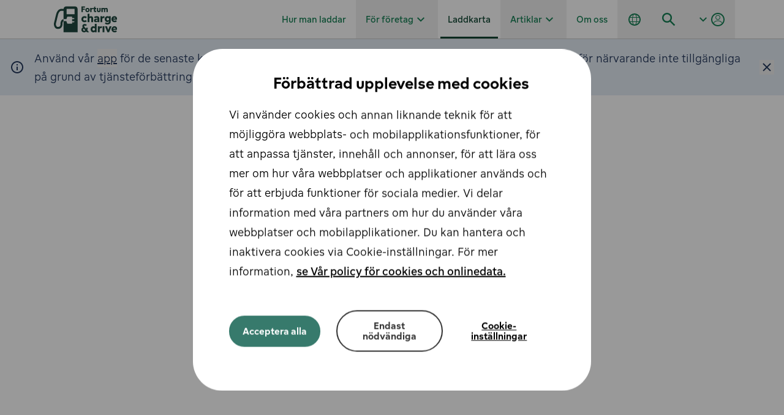

--- FILE ---
content_type: text/html; charset=utf-8
request_url: https://chargedrive.com/sv-SE/karta?st%C3%A4der=haninge
body_size: 38293
content:
<!DOCTYPE html><html lang="sv-SE"><head><meta name="viewport" content="width=device-width"/><link rel="preload" as="image" imageSrcSet="https://images.ctfassets.net/x410dvevpcfe/7jUiInsT9n1mWTvg7XC4Ea/01f44fa7b8fe53df9a21e41aea375aee/fortum-cd-logo.svg?w=16&amp;fit=fill&amp;f=center&amp;q=75 16w, https://images.ctfassets.net/x410dvevpcfe/7jUiInsT9n1mWTvg7XC4Ea/01f44fa7b8fe53df9a21e41aea375aee/fortum-cd-logo.svg?w=32&amp;fit=fill&amp;f=center&amp;q=75 32w, https://images.ctfassets.net/x410dvevpcfe/7jUiInsT9n1mWTvg7XC4Ea/01f44fa7b8fe53df9a21e41aea375aee/fortum-cd-logo.svg?w=48&amp;fit=fill&amp;f=center&amp;q=75 48w, https://images.ctfassets.net/x410dvevpcfe/7jUiInsT9n1mWTvg7XC4Ea/01f44fa7b8fe53df9a21e41aea375aee/fortum-cd-logo.svg?w=64&amp;fit=fill&amp;f=center&amp;q=75 64w, https://images.ctfassets.net/x410dvevpcfe/7jUiInsT9n1mWTvg7XC4Ea/01f44fa7b8fe53df9a21e41aea375aee/fortum-cd-logo.svg?w=96&amp;fit=fill&amp;f=center&amp;q=75 96w, https://images.ctfassets.net/x410dvevpcfe/7jUiInsT9n1mWTvg7XC4Ea/01f44fa7b8fe53df9a21e41aea375aee/fortum-cd-logo.svg?w=128&amp;fit=fill&amp;f=center&amp;q=75 128w, https://images.ctfassets.net/x410dvevpcfe/7jUiInsT9n1mWTvg7XC4Ea/01f44fa7b8fe53df9a21e41aea375aee/fortum-cd-logo.svg?w=256&amp;fit=fill&amp;f=center&amp;q=75 256w, https://images.ctfassets.net/x410dvevpcfe/7jUiInsT9n1mWTvg7XC4Ea/01f44fa7b8fe53df9a21e41aea375aee/fortum-cd-logo.svg?w=384&amp;fit=fill&amp;f=center&amp;q=75 384w, https://images.ctfassets.net/x410dvevpcfe/7jUiInsT9n1mWTvg7XC4Ea/01f44fa7b8fe53df9a21e41aea375aee/fortum-cd-logo.svg?w=640&amp;fit=fill&amp;f=center&amp;q=75 640w, https://images.ctfassets.net/x410dvevpcfe/7jUiInsT9n1mWTvg7XC4Ea/01f44fa7b8fe53df9a21e41aea375aee/fortum-cd-logo.svg?w=750&amp;fit=fill&amp;f=center&amp;q=75 750w, https://images.ctfassets.net/x410dvevpcfe/7jUiInsT9n1mWTvg7XC4Ea/01f44fa7b8fe53df9a21e41aea375aee/fortum-cd-logo.svg?w=828&amp;fit=fill&amp;f=center&amp;q=75 828w, https://images.ctfassets.net/x410dvevpcfe/7jUiInsT9n1mWTvg7XC4Ea/01f44fa7b8fe53df9a21e41aea375aee/fortum-cd-logo.svg?w=1080&amp;fit=fill&amp;f=center&amp;q=75 1080w, https://images.ctfassets.net/x410dvevpcfe/7jUiInsT9n1mWTvg7XC4Ea/01f44fa7b8fe53df9a21e41aea375aee/fortum-cd-logo.svg?w=1200&amp;fit=fill&amp;f=center&amp;q=75 1200w, https://images.ctfassets.net/x410dvevpcfe/7jUiInsT9n1mWTvg7XC4Ea/01f44fa7b8fe53df9a21e41aea375aee/fortum-cd-logo.svg?w=1920&amp;fit=fill&amp;f=center&amp;q=75 1920w, https://images.ctfassets.net/x410dvevpcfe/7jUiInsT9n1mWTvg7XC4Ea/01f44fa7b8fe53df9a21e41aea375aee/fortum-cd-logo.svg?w=2048&amp;fit=fill&amp;f=center&amp;q=70 2048w, https://images.ctfassets.net/x410dvevpcfe/7jUiInsT9n1mWTvg7XC4Ea/01f44fa7b8fe53df9a21e41aea375aee/fortum-cd-logo.svg?w=3840&amp;fit=fill&amp;f=center&amp;q=35 3840w" imageSizes="640px"/><meta name="version" content=""/><meta charSet="UTF-8"/><title>Laddstationskarta | Hitta Elbil Laddningspunkter | Fortum Charge &amp; Drive | Fortum Charge &amp; Drive</title><meta name="description" content="Utforska Fortum Charge &amp; Drive-kartan för att hitta elbil laddningsstationer nära dig. Med över 50,000 laddpunkter i Norden ansluter Fortum Charge &amp; Drive dig till ett av de största offentliga laddningsnätverket — du behöver inte längre oroa dig för var du kan ladda. Njut av sömlös tillgång till toppoperatörer som Recharge, Vattenfall InCharge, Tesla, Mer, IONITY, E.ON, OKQ8, Lidl, Qwello, Monta, Virta, Lidl och fler, allt med ett kort och en app. Planera, ladda och njut av din resa sömlöst."/><meta name="keywords" content="Elbil laddningsstationer, laddningskarta, elbil laddning, elektrisk bil laddning, Fortum Charge &amp; Drive, laddstation kart, laddpunkt kart, elbil laddpunkter"/><meta name="robots" content=""/><link rel="shortcut icon" href="/favicon/favicon.ico"/><link rel="apple-touch-icon" sizes="180x180" href="/favicon/apple-touch-icon.png"/><link rel="icon" type="image/png" sizes="32x32" href="/favicon/favicon-32x32.png"/><link rel="icon" type="image/png" sizes="16x16" href="/favicon/favicon-16x16.png"/><link rel="manifest" href="/site.webmanifest"/><link rel="mask-icon" href="/favicon/safari-pinned-tab.svg" color="#0F4632"/><link rel="canonical" href="https://chargedrive.com/sv-SE/karta"/><script type="application/ld+json">{"@context":"https://schema.org/","@type":"Organization","name":"Charge & Drive","url":"https://chargedrive.com","logo":"https://chargedrive.com/logo.png","address":{"@type":"PostalAddress","streetAddress":"Askekroken 11","addressRegion":"Oslo","postalCode":"0277","addressCountry":"NO"},"contactPoint":{"@type":"ContactPoint","contactType":"customer support","telephone":"+47 2255 5424","email":"chargedrive.no@fortum.com"}}</script><link rel="alternate" hrefLang="nb-NO" href="https://chargedrive.com/nb-NO/kart"/><link rel="alternate" hrefLang="fi-FI" href="https://chargedrive.com/fi-FI/kartta"/><link rel="alternate" hrefLang="sv-SE" href="https://chargedrive.com/sv-SE/karta"/><link rel="alternate" hrefLang="en" href="https://chargedrive.com/map"/><link rel="alternate" hrefLang="x-default" href="https://chargedrive.com/map"/><meta property="og:site_name" content="Fortum Charge &amp; Drive"/><meta property="og:url"/><meta property="og:title" content="Laddstationskarta | Hitta Elbil Laddningspunkter | Fortum Charge &amp; Drive"/><meta property="og:description" content="Utforska Fortum Charge &amp; Drive-kartan för att hitta elbil laddningsstationer nära dig. Med över 50,000 laddpunkter i Norden ansluter Fortum Charge &amp; Drive dig till ett av de största offentliga laddningsnätverket — du behöver inte längre oroa dig för var du kan ladda. Njut av sömlös tillgång till toppoperatörer som Recharge, Vattenfall InCharge, Tesla, Mer, IONITY, E.ON, OKQ8, Lidl, Qwello, Monta, Virta, Lidl och fler, allt med ett kort och en app. Planera, ladda och njut av din resa sömlöst."/><meta property="og:type" content="website"/><meta property="og:image" content="https://images.ctfassets.net/x410dvevpcfe/5CWy2Gh7ZAdCFx8LXr5A81/dd5210b349bc053d019c2f8b72b98282/phone-mobile.jpg"/><meta name="twitter:card" content="summary_large_image"/><meta name="twitter:image" content="https://images.ctfassets.net/x410dvevpcfe/5CWy2Gh7ZAdCFx8LXr5A81/dd5210b349bc053d019c2f8b72b98282/phone-mobile.jpg"/><link rel="preload" as="image" imageSrcSet="https://images.ctfassets.net/x410dvevpcfe/3QJrn03e1v4mvaLkZFrjHk/557c2fa41add4effab7b89fe546d3d9a/download-app-no.svg?w=120&amp;fit=fill&amp;f=center&amp;q=75 1x, https://images.ctfassets.net/x410dvevpcfe/3QJrn03e1v4mvaLkZFrjHk/557c2fa41add4effab7b89fe546d3d9a/download-app-no.svg?w=120&amp;fit=fill&amp;f=center&amp;q=75 2x"/><link rel="preload" as="image" imageSrcSet="https://images.ctfassets.net/x410dvevpcfe/2nI84GKVYKC4R1msEnyxAv/9e1f72b768de7adaf8ca702a93c6b380/Store_Apple__Language_SE.svg?w=160&amp;fit=fill&amp;f=center&amp;q=75 1x, https://images.ctfassets.net/x410dvevpcfe/2nI84GKVYKC4R1msEnyxAv/9e1f72b768de7adaf8ca702a93c6b380/Store_Apple__Language_SE.svg?w=160&amp;fit=fill&amp;f=center&amp;q=75 2x"/><link rel="preload" as="image" imageSrcSet="https://images.ctfassets.net/x410dvevpcfe/1HIHkErT6Z6zotm1JNosaR/2b9f51eda59389461fab14199c93d5e4/Store_Google__Language_SE.svg?w=160&amp;fit=fill&amp;f=center&amp;q=75 1x, https://images.ctfassets.net/x410dvevpcfe/1HIHkErT6Z6zotm1JNosaR/2b9f51eda59389461fab14199c93d5e4/Store_Google__Language_SE.svg?w=160&amp;fit=fill&amp;f=center&amp;q=75 2x"/><meta name="next-head-count" content="32"/><meta http-equiv="Content-Security-Policy" content="img-src bat.bing.com tr.snapchat.com www.facebook.com www.googletagmanager.com &#x27;self&#x27; data: *.ctfassets.net *.cookielaw.org i.ytimg.com ssl.gstatic.com www.gstatic.com *.doubleclick.net www.google.com www.google.fi www.google-analytics.com *.googlesyndication.com; object-src &#x27;none&#x27;; base-uri &#x27;none&#x27;; script-src &#x27;self&#x27; &#x27;report-sample&#x27; &#x27;unsafe-eval&#x27; https://www.googletagmanager.com https: &#x27;nonce-of6KG53+be7Zq1D6B2aVhOIYfEn/HCx/SZWrvbGN06k=&#x27; &#x27;strict-dynamic&#x27;"/><meta name="facebook-domain-verification" content="iai4fxp0sr1pajcdmrpwibrzovmoto"/><link rel="preconnect" href="https://www.googletagmanager.com"/><script id="GoogleTagManagerScripts" nonce="of6KG53+be7Zq1D6B2aVhOIYfEn/HCx/SZWrvbGN06k=">
(function(w,d,s,l,i){w[l]=w[l]||[];w[l].push({'gtm.start':
new Date().getTime(),event:'gtm.js'});var f=d.getElementsByTagName(s)[0],
j=d.createElement(s),dl=l!='dataLayer'?'&l='+l:'';j.async=true;j.src=
'https://www.googletagmanager.com/gtm.js?id='+i+dl;f.parentNode.insertBefore(j,f);
})(window,document,'script','dataLayer','GTM-NK4QR4X');
</script><link data-next-font="" rel="preconnect" href="/" crossorigin="anonymous"/><link nonce="of6KG53+be7Zq1D6B2aVhOIYfEn/HCx/SZWrvbGN06k=" rel="preload" href="/_next/static/css/8710a2b19e5a2158.css" as="style"/><link nonce="of6KG53+be7Zq1D6B2aVhOIYfEn/HCx/SZWrvbGN06k=" rel="stylesheet" href="/_next/static/css/8710a2b19e5a2158.css" data-n-g=""/><noscript data-n-css="of6KG53+be7Zq1D6B2aVhOIYfEn/HCx/SZWrvbGN06k="></noscript><script defer="" nonce="of6KG53+be7Zq1D6B2aVhOIYfEn/HCx/SZWrvbGN06k=" nomodule="" src="/_next/static/chunks/polyfills-42372ed130431b0a.js"></script><script src="/_next/static/chunks/webpack-bb20b3d1fe4baae9.js" nonce="of6KG53+be7Zq1D6B2aVhOIYfEn/HCx/SZWrvbGN06k=" defer=""></script><script src="/_next/static/chunks/framework-340e0b69836c9bc2.js" nonce="of6KG53+be7Zq1D6B2aVhOIYfEn/HCx/SZWrvbGN06k=" defer=""></script><script src="/_next/static/chunks/main-77040a48be67a487.js" nonce="of6KG53+be7Zq1D6B2aVhOIYfEn/HCx/SZWrvbGN06k=" defer=""></script><script src="/_next/static/chunks/pages/_app-6c61e273f4d3f244.js" nonce="of6KG53+be7Zq1D6B2aVhOIYfEn/HCx/SZWrvbGN06k=" defer=""></script><script src="/_next/static/chunks/7662-475175a152771442.js" nonce="of6KG53+be7Zq1D6B2aVhOIYfEn/HCx/SZWrvbGN06k=" defer=""></script><script src="/_next/static/chunks/7885-c47e2dd3bc9c7d3b.js" nonce="of6KG53+be7Zq1D6B2aVhOIYfEn/HCx/SZWrvbGN06k=" defer=""></script><script src="/_next/static/chunks/6976-ce8559b73f439ccf.js" nonce="of6KG53+be7Zq1D6B2aVhOIYfEn/HCx/SZWrvbGN06k=" defer=""></script><script src="/_next/static/chunks/8086-95a376c42e975f51.js" nonce="of6KG53+be7Zq1D6B2aVhOIYfEn/HCx/SZWrvbGN06k=" defer=""></script><script src="/_next/static/chunks/251-fe129ecad74fd34e.js" nonce="of6KG53+be7Zq1D6B2aVhOIYfEn/HCx/SZWrvbGN06k=" defer=""></script><script src="/_next/static/chunks/2318-4b75463a5dd0a418.js" nonce="of6KG53+be7Zq1D6B2aVhOIYfEn/HCx/SZWrvbGN06k=" defer=""></script><script src="/_next/static/chunks/5156-37731e496760b40a.js" nonce="of6KG53+be7Zq1D6B2aVhOIYfEn/HCx/SZWrvbGN06k=" defer=""></script><script src="/_next/static/chunks/pages/karta-b1284d52ad765f4d.js" nonce="of6KG53+be7Zq1D6B2aVhOIYfEn/HCx/SZWrvbGN06k=" defer=""></script><script src="/_next/static/EsbVNtigQ5U3bFYuhOCDC/_buildManifest.js" nonce="of6KG53+be7Zq1D6B2aVhOIYfEn/HCx/SZWrvbGN06k=" defer=""></script><script src="/_next/static/EsbVNtigQ5U3bFYuhOCDC/_ssgManifest.js" nonce="of6KG53+be7Zq1D6B2aVhOIYfEn/HCx/SZWrvbGN06k=" defer=""></script></head><body class="font-FortumSans"><div id="__next"><div class="flex h-[72px] items-center border-b border-neutral-400 text-primary-900 md:hidden"><button aria-label="Stäng" class="focus-primary mx-1 flex h-12 w-12 items-center justify-center"><svg width="24" height="24" viewBox="0 0 24 24" fill="none" xmlns="http://www.w3.org/2000/svg" role="img" class="h-4 w-4"><path d="M18.7 6.7L17.3 5.3L12 10.6L6.70005 5.3L5.30005 6.7L10.6 12L5.30005 17.3L6.70005 18.7L12 13.4L17.3 18.7L18.7 17.3L13.4 12L18.7 6.7Z" fill="#777777"></path></svg></button><a target="_blank" rel="noreferrer" class="focus-primary flex items-center p-1"><div class="relative h-12 w-12 shrink-0"><span style="box-sizing:border-box;display:block;overflow:hidden;width:initial;height:initial;background:none;opacity:1;border:0;margin:0;padding:0;position:absolute;top:0;left:0;bottom:0;right:0"><img alt="App logo" src="[data-uri]" decoding="async" data-nimg="fill" style="position:absolute;top:0;left:0;bottom:0;right:0;box-sizing:border-box;padding:0;border:none;margin:auto;display:block;width:0;height:0;min-width:100%;max-width:100%;min-height:100%;max-height:100%;object-fit:contain"/><noscript><img alt="App logo" loading="lazy" decoding="async" data-nimg="fill" style="position:absolute;top:0;left:0;bottom:0;right:0;box-sizing:border-box;padding:0;border:none;margin:auto;display:block;width:0;height:0;min-width:100%;max-width:100%;min-height:100%;max-height:100%;object-fit:contain" sizes="640px" srcSet="//images.ctfassets.net/x410dvevpcfe/7kem5gmuNKyAL9nHTaofaY/4f58b04d237036037a7136cbfc6432af/app-logo.svg?w=16&amp;fit=fill&amp;f=center&amp;q=75 16w, //images.ctfassets.net/x410dvevpcfe/7kem5gmuNKyAL9nHTaofaY/4f58b04d237036037a7136cbfc6432af/app-logo.svg?w=32&amp;fit=fill&amp;f=center&amp;q=75 32w, //images.ctfassets.net/x410dvevpcfe/7kem5gmuNKyAL9nHTaofaY/4f58b04d237036037a7136cbfc6432af/app-logo.svg?w=48&amp;fit=fill&amp;f=center&amp;q=75 48w, //images.ctfassets.net/x410dvevpcfe/7kem5gmuNKyAL9nHTaofaY/4f58b04d237036037a7136cbfc6432af/app-logo.svg?w=64&amp;fit=fill&amp;f=center&amp;q=75 64w, //images.ctfassets.net/x410dvevpcfe/7kem5gmuNKyAL9nHTaofaY/4f58b04d237036037a7136cbfc6432af/app-logo.svg?w=96&amp;fit=fill&amp;f=center&amp;q=75 96w, //images.ctfassets.net/x410dvevpcfe/7kem5gmuNKyAL9nHTaofaY/4f58b04d237036037a7136cbfc6432af/app-logo.svg?w=128&amp;fit=fill&amp;f=center&amp;q=75 128w, //images.ctfassets.net/x410dvevpcfe/7kem5gmuNKyAL9nHTaofaY/4f58b04d237036037a7136cbfc6432af/app-logo.svg?w=256&amp;fit=fill&amp;f=center&amp;q=75 256w, //images.ctfassets.net/x410dvevpcfe/7kem5gmuNKyAL9nHTaofaY/4f58b04d237036037a7136cbfc6432af/app-logo.svg?w=384&amp;fit=fill&amp;f=center&amp;q=75 384w, //images.ctfassets.net/x410dvevpcfe/7kem5gmuNKyAL9nHTaofaY/4f58b04d237036037a7136cbfc6432af/app-logo.svg?w=640&amp;fit=fill&amp;f=center&amp;q=75 640w, //images.ctfassets.net/x410dvevpcfe/7kem5gmuNKyAL9nHTaofaY/4f58b04d237036037a7136cbfc6432af/app-logo.svg?w=750&amp;fit=fill&amp;f=center&amp;q=75 750w, //images.ctfassets.net/x410dvevpcfe/7kem5gmuNKyAL9nHTaofaY/4f58b04d237036037a7136cbfc6432af/app-logo.svg?w=828&amp;fit=fill&amp;f=center&amp;q=75 828w, //images.ctfassets.net/x410dvevpcfe/7kem5gmuNKyAL9nHTaofaY/4f58b04d237036037a7136cbfc6432af/app-logo.svg?w=1080&amp;fit=fill&amp;f=center&amp;q=75 1080w, //images.ctfassets.net/x410dvevpcfe/7kem5gmuNKyAL9nHTaofaY/4f58b04d237036037a7136cbfc6432af/app-logo.svg?w=1200&amp;fit=fill&amp;f=center&amp;q=75 1200w, //images.ctfassets.net/x410dvevpcfe/7kem5gmuNKyAL9nHTaofaY/4f58b04d237036037a7136cbfc6432af/app-logo.svg?w=1920&amp;fit=fill&amp;f=center&amp;q=75 1920w, //images.ctfassets.net/x410dvevpcfe/7kem5gmuNKyAL9nHTaofaY/4f58b04d237036037a7136cbfc6432af/app-logo.svg?w=2048&amp;fit=fill&amp;f=center&amp;q=70 2048w, //images.ctfassets.net/x410dvevpcfe/7kem5gmuNKyAL9nHTaofaY/4f58b04d237036037a7136cbfc6432af/app-logo.svg?w=3840&amp;fit=fill&amp;f=center&amp;q=35 3840w" src="//images.ctfassets.net/x410dvevpcfe/7kem5gmuNKyAL9nHTaofaY/4f58b04d237036037a7136cbfc6432af/app-logo.svg?w=3840&amp;fit=fill&amp;f=center&amp;q=35"/></noscript></span></div><div class="ml-3"><h2 class="font-medium text-base text-neutral-800">Fortum Charge &amp; Drive</h2><p class="tracking-normal text-sm font-light text-neutral-600 mb-0">En app för alla dina behov inom offentlig laddning</p></div></a><a target="_blank" rel="noreferrer" class="focus-primary ml-auto mr-2 p-4 text-primary-900">Granska</a></div><header class="sticky top-0 z-40 flex h-16 w-full items-center border-b border-neutral-500 bg-neutral-100 transition-transform duration-300"><nav class="container relative flex h-full items-center justify-between"><a href="#main" class="absolute left-0 mr-2 -translate-y-64 p-3 focus-primary focus-visible:relative focus-visible:translate-y-0">Gå till innehållet</a><a class="focus-primary relative h-full w-32 flex-shrink-0 p-2 focus-visible:rounded-xl focus-visible:outline-offset-[-9px]" title="Till startsidan" aria-label="Till startsidan" href="/sv-SE"><span class="relative block h-full w-11/12"><span style="box-sizing:border-box;display:block;overflow:hidden;width:initial;height:initial;background:none;opacity:1;border:0;margin:0;padding:0;position:absolute;top:0;left:0;bottom:0;right:0"><img alt="Fortum logo" sizes="640px" srcSet="https://images.ctfassets.net/x410dvevpcfe/7jUiInsT9n1mWTvg7XC4Ea/01f44fa7b8fe53df9a21e41aea375aee/fortum-cd-logo.svg?w=16&amp;fit=fill&amp;f=center&amp;q=75 16w, https://images.ctfassets.net/x410dvevpcfe/7jUiInsT9n1mWTvg7XC4Ea/01f44fa7b8fe53df9a21e41aea375aee/fortum-cd-logo.svg?w=32&amp;fit=fill&amp;f=center&amp;q=75 32w, https://images.ctfassets.net/x410dvevpcfe/7jUiInsT9n1mWTvg7XC4Ea/01f44fa7b8fe53df9a21e41aea375aee/fortum-cd-logo.svg?w=48&amp;fit=fill&amp;f=center&amp;q=75 48w, https://images.ctfassets.net/x410dvevpcfe/7jUiInsT9n1mWTvg7XC4Ea/01f44fa7b8fe53df9a21e41aea375aee/fortum-cd-logo.svg?w=64&amp;fit=fill&amp;f=center&amp;q=75 64w, https://images.ctfassets.net/x410dvevpcfe/7jUiInsT9n1mWTvg7XC4Ea/01f44fa7b8fe53df9a21e41aea375aee/fortum-cd-logo.svg?w=96&amp;fit=fill&amp;f=center&amp;q=75 96w, https://images.ctfassets.net/x410dvevpcfe/7jUiInsT9n1mWTvg7XC4Ea/01f44fa7b8fe53df9a21e41aea375aee/fortum-cd-logo.svg?w=128&amp;fit=fill&amp;f=center&amp;q=75 128w, https://images.ctfassets.net/x410dvevpcfe/7jUiInsT9n1mWTvg7XC4Ea/01f44fa7b8fe53df9a21e41aea375aee/fortum-cd-logo.svg?w=256&amp;fit=fill&amp;f=center&amp;q=75 256w, https://images.ctfassets.net/x410dvevpcfe/7jUiInsT9n1mWTvg7XC4Ea/01f44fa7b8fe53df9a21e41aea375aee/fortum-cd-logo.svg?w=384&amp;fit=fill&amp;f=center&amp;q=75 384w, https://images.ctfassets.net/x410dvevpcfe/7jUiInsT9n1mWTvg7XC4Ea/01f44fa7b8fe53df9a21e41aea375aee/fortum-cd-logo.svg?w=640&amp;fit=fill&amp;f=center&amp;q=75 640w, https://images.ctfassets.net/x410dvevpcfe/7jUiInsT9n1mWTvg7XC4Ea/01f44fa7b8fe53df9a21e41aea375aee/fortum-cd-logo.svg?w=750&amp;fit=fill&amp;f=center&amp;q=75 750w, https://images.ctfassets.net/x410dvevpcfe/7jUiInsT9n1mWTvg7XC4Ea/01f44fa7b8fe53df9a21e41aea375aee/fortum-cd-logo.svg?w=828&amp;fit=fill&amp;f=center&amp;q=75 828w, https://images.ctfassets.net/x410dvevpcfe/7jUiInsT9n1mWTvg7XC4Ea/01f44fa7b8fe53df9a21e41aea375aee/fortum-cd-logo.svg?w=1080&amp;fit=fill&amp;f=center&amp;q=75 1080w, https://images.ctfassets.net/x410dvevpcfe/7jUiInsT9n1mWTvg7XC4Ea/01f44fa7b8fe53df9a21e41aea375aee/fortum-cd-logo.svg?w=1200&amp;fit=fill&amp;f=center&amp;q=75 1200w, https://images.ctfassets.net/x410dvevpcfe/7jUiInsT9n1mWTvg7XC4Ea/01f44fa7b8fe53df9a21e41aea375aee/fortum-cd-logo.svg?w=1920&amp;fit=fill&amp;f=center&amp;q=75 1920w, https://images.ctfassets.net/x410dvevpcfe/7jUiInsT9n1mWTvg7XC4Ea/01f44fa7b8fe53df9a21e41aea375aee/fortum-cd-logo.svg?w=2048&amp;fit=fill&amp;f=center&amp;q=70 2048w, https://images.ctfassets.net/x410dvevpcfe/7jUiInsT9n1mWTvg7XC4Ea/01f44fa7b8fe53df9a21e41aea375aee/fortum-cd-logo.svg?w=3840&amp;fit=fill&amp;f=center&amp;q=35 3840w" src="https://images.ctfassets.net/x410dvevpcfe/7jUiInsT9n1mWTvg7XC4Ea/01f44fa7b8fe53df9a21e41aea375aee/fortum-cd-logo.svg?w=3840&amp;fit=fill&amp;f=center&amp;q=35" decoding="async" data-nimg="fill" class="filter-to-primary-900" style="position:absolute;top:0;left:0;bottom:0;right:0;box-sizing:border-box;padding:0;border:none;margin:auto;display:block;width:0;height:0;min-width:100%;max-width:100%;min-height:100%;max-height:100%;object-fit:contain"/></span></span></a><div class="ml-auto flex h-full items-center justify-between transition duration-300"><div class="hidden h-full items-end md:flex"><div class="h-full"><ul class="flex h-full flex-row"><li class="relative"><a class="cursor-pointer whitespace-nowrap px-4 py-4 transition-colors focus:ring-0 focus:ring-transparent focus:ring-offset-0 focus-primary text-primary-600 hover:text-primary-900 h-full flex items-center focus-visible:rounded-xl focus-visible:outline-offset-[-9px]" aria-current="false" href="/sv-SE/how-to-charge"><span>Hur man laddar</span></a></li></ul></div><div class="relative z-50 flex h-full flex-col focus-visible:outline-none" tabindex="-1"><button aria-expanded="false" aria-controls="dropdown-for_businesses" class="flex h-full items-center justify-center gap-2 outline-0 px-4 focus-visible:outline-offset-[-9px] [&amp;&gt;svg]:hover:filter-to-primary-900 focus-primary text-primary-600 hover:text-primary-900 focus-visible:rounded-xl"><span>För företag</span><svg width="24" height="24" viewBox="0 0 24 24" fill="none" xmlns="http://www.w3.org/2000/svg" focusable="false" aria-hidden="true"><path d="M12 15.713L18.01 9.70299L16.597 8.28799L12 12.888L7.40399 8.28799L5.98999 9.70199L12 15.713Z" fill="#188156"></path></svg></button><div class="absolute right-[calc(50%-54px)] top-20 w-fit rounded-3xl px-2 py-8 shadow-small bg-neutral-100 left-1/2 -translate-x-1/2 hidden" id="dropdown-for_businesses" data-testid="dropdown"><ul class="flex w-full flex-col px-0.5"><li class="mx-3 text-xl"><a class="block w-full whitespace-nowrap rounded-2xl px-4 py-2 text-lg font-light tracking-normal underline-offset-4 focus-primary hover:underline" aria-current="false" href="/sv-SE/for-businesses">För företag</a></li><li class="mx-3 text-xl"><a class="block w-full whitespace-nowrap rounded-2xl px-4 py-2 text-lg font-light tracking-normal underline-offset-4 focus-primary hover:underline" aria-current="false" href="https://portal.chargedrive.com/signup">Registrera ditt företag</a></li></ul></div></div><div class="h-full"><ul class="flex h-full flex-row"><li class="relative"><a class="cursor-pointer whitespace-nowrap px-4 py-4 transition-colors focus:ring-0 focus:ring-transparent focus:ring-offset-0 focus-primary hover:text-primary-900 text-primary-900 after:absolute after:bottom-0 after:left-0 after:right-0 after:mx-auto after:h-[3px] after:w-11/12 after:bg-primary-900 h-full flex items-center focus-visible:rounded-xl focus-visible:outline-offset-[-9px]" aria-current="page" href="/sv-SE/karta"><span>Laddkarta</span></a></li></ul></div><div class="relative z-50 flex h-full flex-col focus-visible:outline-none" tabindex="-1"><button aria-expanded="false" aria-controls="dropdown-articles" class="flex h-full items-center justify-center gap-2 outline-0 px-4 focus-visible:outline-offset-[-9px] [&amp;&gt;svg]:hover:filter-to-primary-900 focus-primary text-primary-600 hover:text-primary-900 focus-visible:rounded-xl"><span>Artiklar</span><svg width="24" height="24" viewBox="0 0 24 24" fill="none" xmlns="http://www.w3.org/2000/svg" focusable="false" aria-hidden="true"><path d="M12 15.713L18.01 9.70299L16.597 8.28799L12 12.888L7.40399 8.28799L5.98999 9.70199L12 15.713Z" fill="#188156"></path></svg></button><div class="absolute right-[calc(50%-54px)] top-20 rounded-3xl px-2 py-8 shadow-small w-[600px] bg-neutral-100 left-1/2 -translate-x-1/2 hidden" id="dropdown-articles" data-testid="dropdown"><div class="flex"><div class="w-1/2"><h2 class="font-medium text-base pb-2 pl-7 font-normal">Kategorier</h2><ul class="flex w-full flex-col px-0.5"><li class="mx-3 last:mt-3 last:before:border-t last:before:border-neutral-500 last:before:block last:before:mx-4 last:before:pt-3"><a class="block w-full whitespace-nowrap rounded-2xl px-4 py-2 text-lg font-light tracking-normal underline-offset-4 focus-primary hover:underline" aria-current="false" href="/sv-SE/article-categories?kategori=most-popular">Mest populära</a></li><li class="mx-3 last:mt-3 last:before:border-t last:before:border-neutral-500 last:before:block last:before:mx-4 last:before:pt-3"><a class="block w-full whitespace-nowrap rounded-2xl px-4 py-2 text-lg font-light tracking-normal underline-offset-4 focus-primary hover:underline" aria-current="false" href="/sv-SE/article-categories?kategori=Ny%20att%20anv%C3%A4nda%20elbil">Ny att använda elbil</a></li><li class="mx-3 last:mt-3 last:before:border-t last:before:border-neutral-500 last:before:block last:before:mx-4 last:before:pt-3"><a class="block w-full whitespace-nowrap rounded-2xl px-4 py-2 text-lg font-light tracking-normal underline-offset-4 focus-primary hover:underline" aria-current="false" href="/sv-SE/article-categories?kategori=ev-insights">Elbils insikter</a></li><li class="mx-3 last:mt-3 last:before:border-t last:before:border-neutral-500 last:before:block last:before:mx-4 last:before:pt-3"><a class="block w-full whitespace-nowrap rounded-2xl px-4 py-2 text-lg font-light tracking-normal underline-offset-4 focus-primary hover:underline" aria-current="false" href="/sv-SE/artiklar">Alla artiklar</a></li></ul></div><div><h2 class="font-medium text-base pb-2 pl-7 font-normal">Populära artiklar</h2><ul class="flex w-full flex-col px-0.5"><li class="mx-3"><a class="block w-full rounded-2xl px-4 py-2 text-lg font-light tracking-normal underline-offset-4 focus-primary hover:underline whitespace-normal" aria-current="false" href="/sv-SE/artiklar/elbil-och-vintern">Vinterguide för elbilsägare: tips, räckvidd och resmål</a></li><li class="mx-3"><a class="block w-full rounded-2xl px-4 py-2 text-lg font-light tracking-normal underline-offset-4 focus-primary hover:underline whitespace-normal" aria-current="false" href="/sv-SE/artiklar/hostresa_med_elbil">Guide: så planerar du höstens elbilsresa</a></li><li class="mx-3"><a class="block w-full rounded-2xl px-4 py-2 text-lg font-light tracking-normal underline-offset-4 focus-primary hover:underline whitespace-normal" aria-current="false" href="/sv-SE/artiklar/44-000-laddpunkter-i-norden-en-enda-app-raecker">55,000 laddpunkter i Norden – en enda app räcker </a></li><li class="mx-3"><a class="block w-full rounded-2xl px-4 py-2 text-lg font-light tracking-normal underline-offset-4 focus-primary hover:underline whitespace-normal" aria-current="false" href="/sv-SE/artiklar/elbilsresa_i_sommar">Smartare elbilsresa i sommar </a></li><li class="mx-3"><a class="block w-full rounded-2xl px-4 py-2 text-lg font-light tracking-normal underline-offset-4 focus-primary hover:underline whitespace-normal" aria-current="false" href="/sv-SE/artiklar/snabbladdning-rabatt">Erbjudandet för snabbladdning</a></li><li class="mx-3"><a class="block w-full rounded-2xl px-4 py-2 text-lg font-light tracking-normal underline-offset-4 focus-primary hover:underline whitespace-normal" aria-current="false" href="/sv-SE/artiklar/upptaeck-ny-frihet-soemloes-elbilsresa-med-var-ruttplanerare">Upptäck ny frihet: Sömlös elbilsresa med vår ruttplanerare!</a></li><li class="mx-3"><a class="block w-full rounded-2xl px-4 py-2 text-lg font-light tracking-normal underline-offset-4 focus-primary hover:underline whitespace-normal" aria-current="false" href="/sv-SE/artiklar/en-app-for-alla-dina-behov-inom-offentlig-laddning">En app för alla dina behov inom offentlig laddning</a></li><li class="mx-3"><a class="block w-full rounded-2xl px-4 py-2 text-lg font-light tracking-normal underline-offset-4 focus-primary hover:underline whitespace-normal" aria-current="false" href="/sv-SE/artiklar/ionitys-sommarkampanj">Förmånlig snabbladdning: kolla IONITY&#x27;s kampanj</a></li><li class="mx-3"><a class="block w-full rounded-2xl px-4 py-2 text-lg font-light tracking-normal underline-offset-4 focus-primary hover:underline whitespace-normal" aria-current="false" href="/sv-SE/artiklar/undvik_laddningskoer">10 tips: Undvik laddningsköer med elbilen</a></li><li class="mx-3"><a class="block w-full rounded-2xl px-4 py-2 text-lg font-light tracking-normal underline-offset-4 focus-primary hover:underline whitespace-normal" aria-current="false" href="/sv-SE/artiklar/maximera-din-vinterresa-med-elbilen">Maximera din vinterresa med elbilen</a></li></ul></div></div></div></div><div class="h-full"><ul class="flex h-full flex-row"><li class="relative"><a class="cursor-pointer whitespace-nowrap px-4 py-4 transition-colors focus:ring-0 focus:ring-transparent focus:ring-offset-0 focus-primary text-primary-600 hover:text-primary-900 h-full flex items-center focus-visible:rounded-xl focus-visible:outline-offset-[-9px]" aria-current="false" href="/sv-SE/om-oss"><span>Om oss</span></a></li></ul></div></div><div class="relative z-50 flex h-full flex-col focus-visible:outline-none" tabindex="-1"><button aria-label="Svenska, Välj språk" aria-expanded="false" aria-controls="dropdown-header-language" class="flex h-full items-center justify-center gap-2 outline-0 px-4 focus-visible:outline-offset-[-9px] [&amp;&gt;svg]:hover:filter-to-primary-900 focus-primary text-primary-600 hover:text-primary-900 focus-visible:rounded-xl"><svg width="24" height="24" viewBox="0 0 24 24" fill="none" xmlns="http://www.w3.org/2000/svg" focusable="false" aria-hidden="true"><path fill-rule="evenodd" clip-rule="evenodd" d="M13.3086 19.8935C12.8828 19.9636 12.4457 20 12 20C11.5543 20 11.1172 19.9636 10.6914 19.8935C10.4878 19.5669 10.2878 19.1691 10.1 18.6997C9.79423 17.9351 9.53728 17.0222 9.34882 16H14.6512C14.4627 17.0222 14.2058 17.9351 13.9 18.6997C13.7122 19.1691 13.5122 19.5669 13.3086 19.8935ZM12 22C17.5228 22 22 17.5228 22 12C22 6.47715 17.5228 2 12 2C6.47715 2 2 6.47715 2 12C2 17.5228 6.47715 22 12 22ZM9.38254 19.562C8.93443 18.5917 8.57343 17.3767 8.33284 16H5.07026C6.02529 17.651 7.55338 18.929 9.38254 19.562ZM4.58152 15H8.18312C8.06414 14.053 8 13.0452 8 12C8 10.9548 8.06414 9.94704 8.18312 9H4.58152C4.20651 9.92643 4 10.9391 4 12C4 13.0609 4.20651 14.0736 4.58152 15ZM5.07026 8H8.33283C8.57343 6.62334 8.93442 5.40828 9.38254 4.43801C7.55338 5.07104 6.02529 6.34903 5.07026 8ZM10.6914 4.10651C10.4878 4.43307 10.2878 4.83094 10.1 5.30032C9.79423 6.06487 9.53728 6.97785 9.34882 8H14.6512C14.4627 6.97785 14.2058 6.06487 13.9 5.30032C13.7122 4.83094 13.5122 4.43307 13.3086 4.10651C12.8828 4.03644 12.4457 4 12 4C11.5543 4 11.1172 4.03644 10.6914 4.10651ZM14.6175 4.438C15.0656 5.40828 15.4266 6.62334 15.6672 8H18.9297C17.9747 6.34903 16.4466 5.07104 14.6175 4.438ZM19.4185 9H15.8169C15.9359 9.94704 16 10.9548 16 12C16 13.0452 15.9359 14.053 15.8169 15H19.4185C19.7935 14.0736 20 13.0609 20 12C20 10.9391 19.7935 9.92643 19.4185 9ZM18.9297 16C17.9747 17.651 16.4466 18.929 14.6175 19.562C15.0656 18.5917 15.4266 17.3767 15.6672 16H18.9297ZM15 12C15 13.0551 14.932 14.0635 14.8086 15H9.19135C9.06797 14.0635 9 13.0551 9 12C9 10.9449 9.06797 9.93655 9.19135 9H14.8086C14.932 9.93655 15 10.9449 15 12Z" fill="#188156"></path></svg></button><div class="absolute right-[calc(50%-54px)] top-20 w-fit rounded-3xl px-2 py-8 shadow-small bg-neutral-100 hidden" id="dropdown-header-language" data-testid="dropdown"><ul class="flex w-full flex-col px-0.5"><li class="w-24 text-center"><a class="block w-full whitespace-nowrap rounded-2xl px-4 py-2 text-lg font-light tracking-normal underline-offset-4 focus-primary hover:underline" lang="en" hrefLang="en" aria-current="false" href="/map">English</a></li><li class="w-24 text-center"><a class="block w-full whitespace-nowrap rounded-2xl px-4 py-2 text-lg font-light tracking-normal underline-offset-4 focus-primary hover:underline" lang="nb" hrefLang="nb" aria-current="false" href="/nb-NO/kart">Norsk</a></li><li class="w-24 text-center"><a class="block w-full whitespace-nowrap rounded-2xl px-4 py-2 text-lg font-light tracking-normal underline-offset-4 focus-primary underline hover:underline" lang="sv" hrefLang="sv" aria-current="true" href="/sv-SE/karta">Svenska</a></li><li class="w-24 text-center"><a class="block w-full whitespace-nowrap rounded-2xl px-4 py-2 text-lg font-light tracking-normal underline-offset-4 focus-primary hover:underline" lang="fi" hrefLang="fi" aria-current="false" href="/fi-FI/kartta">Suomi</a></li></ul></div></div></div><div class="flex  relative z-50 h-full"><div class="absolute right-0 top-1/2 -translate-y-1/2  px-4 transition duration-500 ease-out md:px-0 md:transition-all invisible w-15 overflow-hidden opacity-0"><form role="search" class="relative flex self-end"><div class="relative flex h-12 w-full invisible"><div class="relative flex-1 md:max-w-[488px]" tabindex="-1"><input aria-label="Sök" name="query" role="combobox" type="search" autoComplete="off" aria-haspopup="true" aria-controls="query-search-dropdown" aria-expanded="false" autoCapitalize="off" placeholder="Vad letar du efter?" class="remove-search-cancel peer h-12 w-full rounded-2xl border pl-10 pr-18 text-base font-light transition-colors md:pl-4 placeholder-neutral-600 placeholder:font-light xs:text-lg xs:tracking-normal focus-visible:bg-neutral-300 focus-visible:outline-offset-0 focus-visible:outline-primary-900" value=""/><div class="absolute left-2 top-0 translate-y-1/2 md:hidden"><button type="button" aria-label="Avsluta sökningen" class="flex h-6 w-6 items-center justify-center"><svg width="15" height="14" viewBox="0 0 15 14" fill="none" xmlns="http://www.w3.org/2000/svg" focusable="false" aria-hidden="true" class="-rotate-180"><path d="M7.4 0L5.9 1.4L10.2 5.7H0V7.7H10.2L5.9 12L7.4 13.4L14.1 6.7L7.4 0Z" fill="currentColor"></path></svg></button></div><div class="pointer-events-none absolute right-4 top-0 translate-y-1/2 md:hidden"><svg width="24" height="24" viewBox="0 0 24 24" fill="none" xmlns="http://www.w3.org/2000/svg" focusable="false" aria-hidden="true" class="text-graphic-darkGrey scale-90"><path fill-rule="evenodd" clip-rule="evenodd" d="M15.4772 13.773L22.2977 20.5935L20.5616 22.3297L13.741 15.5091C12.5009 16.5012 10.7648 17.1213 9.02865 17.1213C4.5643 17.1213 0.968018 13.525 0.968018 9.06063C0.968018 4.59628 4.5643 1 9.02865 1C13.493 1 17.0893 4.59628 17.0893 9.06063C17.0893 10.7968 16.4692 12.4089 15.4772 13.773ZM3.44821 9.06062C3.44821 12.1609 5.92841 14.6411 9.02865 14.6411C12.1289 14.6411 14.6091 12.1609 14.6091 9.06062C14.6091 5.96037 12.1289 3.48018 9.02865 3.48018C5.92841 3.48018 3.44821 5.96037 3.44821 9.06062Z" fill="currentColor"></path></svg></div></div><div tabindex="-1" class="absolute top-full z-10 mb-4 mt-3 h-0 w-full overflow-hidden rounded-3xl bg-neutral-100 shadow-small transition-all duration-300 ease-out"><div class="visible p-4" id="query-search-dropdown"><div class="flex flex-col px-10 pb-2 pt-4"><p class="mb-2 text-lg">Senaste sökningar</p><div id="recent-content" class="max-h-[240px] overflow-auto py-1"></div></div></div></div></div></form></div><button aria-label="headerSearch" aria-expanded="false" aria-controls="dropdown-header-search" class="z-40 h-full transform px-4 transition duration-200 focus-visible:outline-offset-[-9px] [&amp;&gt;svg]:hover:filter-to-primary-900 focus-primary text-primary-900 hover:text-primary-900 focus-visible:rounded-xl"><svg width="24" height="24" viewBox="0 0 24 24" fill="none" xmlns="http://www.w3.org/2000/svg" focusable="false" aria-hidden="true" color="#188156"><path fill-rule="evenodd" clip-rule="evenodd" d="M15.4772 13.773L22.2977 20.5935L20.5616 22.3297L13.741 15.5091C12.5009 16.5012 10.7648 17.1213 9.02865 17.1213C4.5643 17.1213 0.968018 13.525 0.968018 9.06063C0.968018 4.59628 4.5643 1 9.02865 1C13.493 1 17.0893 4.59628 17.0893 9.06063C17.0893 10.7968 16.4692 12.4089 15.4772 13.773ZM3.44821 9.06062C3.44821 12.1609 5.92841 14.6411 9.02865 14.6411C12.1289 14.6411 14.6091 12.1609 14.6091 9.06062C14.6091 5.96037 12.1289 3.48018 9.02865 3.48018C5.92841 3.48018 3.44821 5.96037 3.44821 9.06062Z" fill="currentColor"></path></svg></button></div><div class="relative z-50 flex h-full flex-col focus-visible:outline-none" tabindex="-1"><button aria-label="Meny" aria-expanded="false" aria-controls="dropdown-profile" class="flex h-full items-center justify-center gap-2 outline-0 px-4 focus-visible:outline-offset-[-9px] [&amp;&gt;svg]:hover:filter-to-primary-900 focus-primary text-primary-600 hover:text-primary-900 focus-visible:rounded-xl"><svg width="24" height="24" viewBox="0 0 24 24" fill="none" xmlns="http://www.w3.org/2000/svg" focusable="false" aria-hidden="true"><path d="M12 15.713L18.01 9.70299L16.597 8.28799L12 12.888L7.40399 8.28799L5.98999 9.70199L12 15.713Z" fill="#188156"></path></svg><svg width="24" height="24" viewBox="0 0 24 24" fill="none" xmlns="http://www.w3.org/2000/svg" focusable="false" aria-hidden="true"><path fill-rule="evenodd" clip-rule="evenodd" d="M19.3575 17.1846C20.3922 15.719 21 13.9305 21 12C21 7.02944 16.9706 3 12 3C7.02944 3 3 7.02944 3 12C3 13.9305 3.60782 15.719 4.64252 17.1847C6.30665 14.9313 8.9823 13.4688 12.0001 13.4688C15.0178 13.4688 17.6934 14.9313 19.3575 17.1846ZM18.7098 17.9983C17.2413 15.8656 14.7835 14.4688 12.0001 14.4688C9.21654 14.4688 6.75873 15.8656 5.29023 17.9984C6.93824 19.8406 9.33372 21 12 21C14.6663 21 17.0618 19.8405 18.7098 17.9983ZM12 23C18.0751 23 23 18.0751 23 12C23 5.92487 18.0751 1 12 1C5.92487 1 1 5.92487 1 12C1 18.0751 5.92487 23 12 23ZM12 11.4375C13.6223 11.4375 14.9375 10.1223 14.9375 8.5C14.9375 6.87766 13.6223 5.5625 12 5.5625C10.3777 5.5625 9.0625 6.87766 9.0625 8.5C9.0625 10.1223 10.3777 11.4375 12 11.4375ZM12 12.4375C14.1746 12.4375 15.9375 10.6746 15.9375 8.5C15.9375 6.32538 14.1746 4.5625 12 4.5625C9.82538 4.5625 8.0625 6.32538 8.0625 8.5C8.0625 10.6746 9.82538 12.4375 12 12.4375Z" fill="#188156"></path></svg></button><div class="absolute top-20 w-fit rounded-3xl px-2 py-8 shadow-small bg-neutral-100 right-0 hidden" id="dropdown-profile" data-testid="dropdown"><ul class="flex w-full flex-col px-0.5 w-fit flex-col flex-nowrap text-left"><li class="mx-3 text-xl"><a class="block w-full whitespace-nowrap rounded-2xl px-4 py-2 text-lg font-light tracking-normal underline-offset-4 focus-primary hover:underline" aria-current="false" href="/sv-SE/help-center">Hjälpcenter</a></li><li class="mx-3 text-xl"><a class="block w-full whitespace-nowrap rounded-2xl px-4 py-2 text-lg font-light tracking-normal underline-offset-4 focus-primary hover:underline" aria-current="false" href="/sv-SE/contact-us">Kontakta oss</a></li></ul><hr class="mx-8 my-4 border-neutral-500"/><ul class="flex w-full flex-col px-0.5 w-fit flex-col flex-nowrap text-left"><li class="mx-3 text-xl"><a class="block w-full whitespace-nowrap rounded-2xl px-4 py-2 text-lg font-light tracking-normal underline-offset-4 focus-primary hover:underline" aria-current="false" target="_blank" href="https://norway.chargedrive.com/login">EV förare login<svg width="15" height="14" viewBox="0 0 15 14" fill="none" xmlns="http://www.w3.org/2000/svg" focusable="false" aria-hidden="true" class="ml-2 inline"><path d="M7.4 0L5.9 1.4L10.2 5.7H0V7.7H10.2L5.9 12L7.4 13.4L14.1 6.7L7.4 0Z" fill="#25A26C"></path></svg></a></li><li class="mx-3 text-xl"><a class="block w-full whitespace-nowrap rounded-2xl px-4 py-2 text-lg font-light tracking-normal underline-offset-4 focus-primary hover:underline" aria-current="false" target="_blank" href="https://portal.chargedrive.com/login">Företag login<svg width="15" height="14" viewBox="0 0 15 14" fill="none" xmlns="http://www.w3.org/2000/svg" focusable="false" aria-hidden="true" class="ml-2 inline"><path d="M7.4 0L5.9 1.4L10.2 5.7H0V7.7H10.2L5.9 12L7.4 13.4L14.1 6.7L7.4 0Z" fill="#25A26C"></path></svg></a></li></ul></div></div></nav></header><main id="main" class="w-full flex-1 focus:outline-none" tabindex="-1"><div class="flex w-full flex-col justify-center"><div class="flex w-full items-center justify-center p-4 bg-banner-info" aria-live="polite"><div class="h-fit w-fit"><svg width="24" height="24" viewBox="0 0 24 24" fill="none" xmlns="http://www.w3.org/2000/svg" focusable="false" aria-hidden="true"><path fill-rule="evenodd" clip-rule="evenodd" d="M12 2C6.5 2 2 6.5 2 12C2 17.5 6.5 22 12 22C17.5 22 22 17.5 22 12C22 6.5 17.5 2 12 2ZM12 4C16.4 4 20 7.6 20 12C20 16.4 16.4 20 12 20C7.6 20 4 16.4 4 12C4 7.6 7.6 4 12 4ZM13 9V7H11V9H13ZM13 17V11H11V17H13Z" fill="#23375B"></path></svg></div><p class="font-light tracking-normal text-xl mb-0 mx-4 text-banner-text-info">Använd vår <button class="underline" type="button"><span class="flex flex-nowrap">app </span></button> för de senaste kartorna, laddstationerna och priserna. Laddstationer utanför Norden är för närvarande inte tillgängliga på grund av tjänsteförbättringar.</p><button><svg width="24" height="24" viewBox="0 0 24 24" fill="none" xmlns="http://www.w3.org/2000/svg" aria-labelledby="close_banner_icon" role="img"><title id="close_banner_icon">Stäng</title><path d="M18.7 6.7L17.3 5.3L12 10.6L6.70005 5.3L5.30005 6.7L10.6 12L5.30005 17.3L6.70005 18.7L12 13.4L17.3 18.7L18.7 17.3L13.4 12L18.7 6.7Z" fill="#23375B"></path></svg></button></div><div class="container flex flex-col py-12 text-primary-900 sm:items-center"><div class="flex flex-col"><nav aria-label="Brödsmulor" class="text-neutral-800"><ol class="flex"><li class="flex items-center"><a class="text-link shrink-0" href="/sv-SE/karta">EV-laddningskarta</a><svg width="24" height="24" viewBox="0 0 24 24" fill="none" xmlns="http://www.w3.org/2000/svg" focusable="false" aria-hidden="true" class="mx-2 text-neutral-500"><path d="M15.713 12L9.70196 5.98999L8.28796 7.40399L12.888 12.004L8.28796 16.597L9.70196 18.011L15.713 12Z" fill="currentColor"></path></svg></li><li class="shrink-0" aria-current="page">Haninge</li></ol></nav><h1 class="font-medium text-h4xl xs:text-h7xl md:text-h8xl mt-4 md:mt-6">Laddar din EV in Haninge</h1></div></div><iframe src="https://fortum-production.discover.chargetrip.com/?locale=sv&amp;zoom=12&amp;center=18.15644%2259.17831" title="Laddstationskarta" class="h-[75vh] w-full"></iframe><div class="bg-neutral-200"><div class="container flex flex-col py-10 xxs:py-12 xs:py-16"><div class="flex items-center justify-center"><h2 class="font-medium text-h3xl xs:text-h6xl md:text-h7xl text-4xl text-center text-primary-900">Hitta elbilsladdare i närliggande städer</h2><a class="w-fit h-fit rounded-full select-none px-6 font-normal cursor-pointer block whitespace-nowrap focus-visible:outline-offset-4 focus-visible:outline-primary-900 py-3.5 text-lg bg-neutral-100 text-primary-600 active:bg-primary-850 active:text-neutral-100 active:border-primary-850 focus-visible:bg-primary-800 focus-visible:text-neutral-100 hover:bg-primary-800 hover:text-neutral-100 border-primary-600 border-2 ml-4" href="/sv-SE/st%C3%A4der"><span class="flex flex-nowrap items-center">Alla städer<svg width="24" height="24" viewBox="0 0 24 24" fill="none" xmlns="http://www.w3.org/2000/svg" focusable="false" aria-hidden="true"><path d="M15.713 12L9.70196 5.98999L8.28796 7.40399L12.888 12.004L8.28796 16.597L9.70196 18.011L15.713 12Z" fill="currentColor"></path></svg></span></a></div><div class="relative mt-16 flex flex-wrap items-center justify-center gap-x-4 gap-y-4 xs:gap-x-0 sm:gap-y-10"><div class="flex basis-[29%] justify-center xs:basis-1/3"><a class="flex h-10 w-full max-w-[140px] items-center justify-center rounded-xl bg-neutral-100 shadow-card hover:bg-neutral-300 hover:shadow-none focus-visible:outline-2 focus-visible:outline-primary-900 xxs:h-12 xs:h-16 sm:h-28 sm:max-w-[225px] sm:rounded-3xl md:h-32 md:w-72 md:max-w-none" aria-label="stockholm" href="/sv-SE/karta?st%C3%A4der=stockholm"><div class="text-sm sm:text-3xl md:text-h4xl md:tracking-normal">Stockholm</div></a></div><div class="flex basis-[29%] justify-center xs:basis-1/3"><a class="flex h-10 w-full max-w-[140px] items-center justify-center rounded-xl bg-neutral-100 shadow-card hover:bg-neutral-300 hover:shadow-none focus-visible:outline-2 focus-visible:outline-primary-900 xxs:h-12 xs:h-16 sm:h-28 sm:max-w-[225px] sm:rounded-3xl md:h-32 md:w-72 md:max-w-none" aria-label="goteborg" href="/sv-SE/karta?st%C3%A4der=goteborg"><div class="text-sm sm:text-3xl md:text-h4xl md:tracking-normal">Göteborg</div></a></div><div class="flex basis-[29%] justify-center xs:basis-1/3"><a class="flex h-10 w-full max-w-[140px] items-center justify-center rounded-xl bg-neutral-100 shadow-card hover:bg-neutral-300 hover:shadow-none focus-visible:outline-2 focus-visible:outline-primary-900 xxs:h-12 xs:h-16 sm:h-28 sm:max-w-[225px] sm:rounded-3xl md:h-32 md:w-72 md:max-w-none" aria-label="malmo" href="/sv-SE/karta?st%C3%A4der=malmo"><div class="text-sm sm:text-3xl md:text-h4xl md:tracking-normal">Malmö</div></a></div><div class="flex basis-[29%] justify-center xs:basis-1/3"><a class="flex h-10 w-full max-w-[140px] items-center justify-center rounded-xl bg-neutral-100 shadow-card hover:bg-neutral-300 hover:shadow-none focus-visible:outline-2 focus-visible:outline-primary-900 xxs:h-12 xs:h-16 sm:h-28 sm:max-w-[225px] sm:rounded-3xl md:h-32 md:w-72 md:max-w-none" aria-label="sundsvall" href="/sv-SE/karta?st%C3%A4der=sundsvall"><div class="text-sm sm:text-3xl md:text-h4xl md:tracking-normal">Sundsvall</div></a></div><div class="flex basis-[29%] justify-center xs:basis-1/3"><a class="flex h-10 w-full max-w-[140px] items-center justify-center rounded-xl bg-neutral-100 shadow-card hover:bg-neutral-300 hover:shadow-none focus-visible:outline-2 focus-visible:outline-primary-900 xxs:h-12 xs:h-16 sm:h-28 sm:max-w-[225px] sm:rounded-3xl md:h-32 md:w-72 md:max-w-none" aria-label="norrkoping" href="/sv-SE/karta?st%C3%A4der=norrkoping"><div class="text-sm sm:text-3xl md:text-h4xl md:tracking-normal">Norrköping</div></a></div><div class="flex basis-[29%] justify-center xs:basis-1/3"><a class="flex h-10 w-full max-w-[140px] items-center justify-center rounded-xl bg-neutral-100 shadow-card hover:bg-neutral-300 hover:shadow-none focus-visible:outline-2 focus-visible:outline-primary-900 xxs:h-12 xs:h-16 sm:h-28 sm:max-w-[225px] sm:rounded-3xl md:h-32 md:w-72 md:max-w-none" aria-label="umea" href="/sv-SE/karta?st%C3%A4der=umea"><div class="text-sm sm:text-3xl md:text-h4xl md:tracking-normal">Umeå</div></a></div></div></div></div><div class="relative flex justify-center overflow-hidden bg-neutral-200 sm:justify-start"><div class="flex h-[654px] flex-col items-center overflow-hidden pt-10 text-neutral-800 xs:pt-16 sm:h-[556px] sm:flex-row-reverse sm:justify-between md:h-[600px] xl:h-[685px] container"><div class="z-10 flex flex-col items-center [&amp;&gt;*]:mb-4 sm:h-full sm:w-1/2 sm:flex-shrink-0 sm:items-start sm:pt-10 xl:pt-20 xl:[&amp;&gt;*]:mb-20"><h3 class="font-medium text-h4xl xs:text-h7xl md:text-h8xl xl:text-5xl mb-8 text-primary-900 sm:mb-10">Enkel betalning med Charge &amp; Drive</h3><span class="w-[80%]"><p class="font-light tracking-normal text-neutral-800 text-xl mb-0">Skanna koden för att ladda ner appen och få tillgång till laddare när som helst, var som helst.</p><p class="font-light tracking-normal text-neutral-800 text-xl mb-0">Om det inte fungerar, ladda ner appen från AppStore och Google Play</p></span><div class="flex w-full items-start justify-between xxs:gap-8 md:gap-0"><span class="relative flex flex-1/3"><span style="box-sizing:border-box;display:inline-block;overflow:hidden;width:initial;height:initial;background:none;opacity:1;border:0;margin:0;padding:0;position:relative;max-width:100%"><span style="box-sizing:border-box;display:block;width:initial;height:initial;background:none;opacity:1;border:0;margin:0;padding:0;max-width:100%"><img style="display:block;max-width:100%;width:initial;height:initial;background:none;opacity:1;border:0;margin:0;padding:0" alt="" aria-hidden="true" src="data:image/svg+xml,%3csvg%20xmlns=%27http://www.w3.org/2000/svg%27%20version=%271.1%27%20width=%27120%27%20height=%27120%27/%3e"/></span><img alt="qr code" title="App Store QR-kod" srcSet="https://images.ctfassets.net/x410dvevpcfe/3QJrn03e1v4mvaLkZFrjHk/557c2fa41add4effab7b89fe546d3d9a/download-app-no.svg?w=120&amp;fit=fill&amp;f=center&amp;q=75 1x, https://images.ctfassets.net/x410dvevpcfe/3QJrn03e1v4mvaLkZFrjHk/557c2fa41add4effab7b89fe546d3d9a/download-app-no.svg?w=120&amp;fit=fill&amp;f=center&amp;q=75 2x" src="https://images.ctfassets.net/x410dvevpcfe/3QJrn03e1v4mvaLkZFrjHk/557c2fa41add4effab7b89fe546d3d9a/download-app-no.svg?w=120&amp;fit=fill&amp;f=center&amp;q=75" decoding="async" data-nimg="intrinsic" style="position:absolute;top:0;left:0;bottom:0;right:0;box-sizing:border-box;padding:0;border:none;margin:auto;display:block;width:0;height:0;min-width:100%;max-width:100%;min-height:100%;max-height:100%"/></span></span><div class="flex h-full flex-2/3 flex-col justify-between md:h-auto md:flex-row md:gap-8 lg:gap-0"><a href="https://play.google.com/store/apps/details?id=com.fortum.chargeanddrivenorway" target="_blank" rel="noreferrer" class="relative flex focus-visible:outline-offset-4 focus-primary"><span style="box-sizing:border-box;display:inline-block;overflow:hidden;width:initial;height:initial;background:none;opacity:1;border:0;margin:0;padding:0;position:relative;max-width:100%"><span style="box-sizing:border-box;display:block;width:initial;height:initial;background:none;opacity:1;border:0;margin:0;padding:0;max-width:100%"><img style="display:block;max-width:100%;width:initial;height:initial;background:none;opacity:1;border:0;margin:0;padding:0" alt="" aria-hidden="true" src="data:image/svg+xml,%3csvg%20xmlns=%27http://www.w3.org/2000/svg%27%20version=%271.1%27%20width=%27160%27%20height=%2748%27/%3e"/></span><img alt="Google play" title="Google play" srcSet="https://images.ctfassets.net/x410dvevpcfe/1HIHkErT6Z6zotm1JNosaR/2b9f51eda59389461fab14199c93d5e4/Store_Google__Language_SE.svg?w=160&amp;fit=fill&amp;f=center&amp;q=75 1x, https://images.ctfassets.net/x410dvevpcfe/1HIHkErT6Z6zotm1JNosaR/2b9f51eda59389461fab14199c93d5e4/Store_Google__Language_SE.svg?w=160&amp;fit=fill&amp;f=center&amp;q=75 2x" src="https://images.ctfassets.net/x410dvevpcfe/1HIHkErT6Z6zotm1JNosaR/2b9f51eda59389461fab14199c93d5e4/Store_Google__Language_SE.svg?w=160&amp;fit=fill&amp;f=center&amp;q=75" decoding="async" data-nimg="intrinsic" style="position:absolute;top:0;left:0;bottom:0;right:0;box-sizing:border-box;padding:0;border:none;margin:auto;display:block;width:0;height:0;min-width:100%;max-width:100%;min-height:100%;max-height:100%"/></span></a><a href="https://apps.apple.com/us/app/fortum-charge-drive-norway/id1382698237" target="_blank" rel="noreferrer" class="relative flex focus-visible:outline-offset-4 focus-primary"><span style="box-sizing:border-box;display:inline-block;overflow:hidden;width:initial;height:initial;background:none;opacity:1;border:0;margin:0;padding:0;position:relative;max-width:100%"><span style="box-sizing:border-box;display:block;width:initial;height:initial;background:none;opacity:1;border:0;margin:0;padding:0;max-width:100%"><img style="display:block;max-width:100%;width:initial;height:initial;background:none;opacity:1;border:0;margin:0;padding:0" alt="" aria-hidden="true" src="data:image/svg+xml,%3csvg%20xmlns=%27http://www.w3.org/2000/svg%27%20version=%271.1%27%20width=%27160%27%20height=%2748%27/%3e"/></span><img alt="App store" title="App store" srcSet="https://images.ctfassets.net/x410dvevpcfe/2nI84GKVYKC4R1msEnyxAv/9e1f72b768de7adaf8ca702a93c6b380/Store_Apple__Language_SE.svg?w=160&amp;fit=fill&amp;f=center&amp;q=75 1x, https://images.ctfassets.net/x410dvevpcfe/2nI84GKVYKC4R1msEnyxAv/9e1f72b768de7adaf8ca702a93c6b380/Store_Apple__Language_SE.svg?w=160&amp;fit=fill&amp;f=center&amp;q=75 2x" src="https://images.ctfassets.net/x410dvevpcfe/2nI84GKVYKC4R1msEnyxAv/9e1f72b768de7adaf8ca702a93c6b380/Store_Apple__Language_SE.svg?w=160&amp;fit=fill&amp;f=center&amp;q=75" decoding="async" data-nimg="intrinsic" style="position:absolute;top:0;left:0;bottom:0;right:0;box-sizing:border-box;padding:0;border:none;margin:auto;display:block;width:0;height:0;min-width:100%;max-width:100%;min-height:100%;max-height:100%"/></span></a></div></div></div></div></div></div></main><footer class="bg-primary-900"><div class="bg-neutral-200 py-20"><div class="container text-neutral-800"><div class="mb-8 flex w-full flex-nowrap items-center sm:mb-10"><h2 class="font-medium text-hxl xs:text-h3xl md:text-h4xl mr-6 text-start text-primary-900">Populära artiklar</h2><a class="w-fit h-fit rounded-full select-none px-6 font-normal cursor-pointer block whitespace-nowrap focus-visible:outline-offset-4 focus-visible:outline-primary-900 py-3.5 text-lg bg-neutral-100 text-primary-600 active:bg-primary-850 active:text-neutral-100 active:border-primary-850 focus-visible:bg-primary-800 focus-visible:text-neutral-100 hover:bg-primary-800 hover:text-neutral-100 border-primary-600 border-2" href="/sv-SE/artiklar">Se alla artiklar</a></div><ul class="columns-1 sm:columns-2 md:columns-3"><li class="flex"><a class="break-inside-avoid rounded-lg px-2 py-4 text-lg font-light tracking-normal underline underline-offset-4 hover:text-primary-900 hover:decoration-2 focus-visible:outline-primary-900 active:text-primary-900 active:decoration-2" href="/sv-SE/artiklar/elbil-och-vintern">Vinterguide för elbilsägare: tips, räckvidd och resmål</a></li><li class="flex"><a class="break-inside-avoid rounded-lg px-2 py-4 text-lg font-light tracking-normal underline underline-offset-4 hover:text-primary-900 hover:decoration-2 focus-visible:outline-primary-900 active:text-primary-900 active:decoration-2" href="/sv-SE/artiklar/en-app-for-alla-dina-behov-inom-offentlig-laddning">En app för alla dina behov inom offentlig laddning</a></li><li class="flex"><a class="break-inside-avoid rounded-lg px-2 py-4 text-lg font-light tracking-normal underline underline-offset-4 hover:text-primary-900 hover:decoration-2 focus-visible:outline-primary-900 active:text-primary-900 active:decoration-2" href="/sv-SE/artiklar/44-000-laddpunkter-i-norden-en-enda-app-raecker">55,000 laddpunkter i Norden – en enda app räcker </a></li><li class="flex"><a class="break-inside-avoid rounded-lg px-2 py-4 text-lg font-light tracking-normal underline underline-offset-4 hover:text-primary-900 hover:decoration-2 focus-visible:outline-primary-900 active:text-primary-900 active:decoration-2" href="/sv-SE/artiklar/upptaeck-ny-frihet-soemloes-elbilsresa-med-var-ruttplanerare">Upptäck ny frihet: Sömlös elbilsresa med vår ruttplanerare!</a></li><li class="flex"><a class="break-inside-avoid rounded-lg px-2 py-4 text-lg font-light tracking-normal underline underline-offset-4 hover:text-primary-900 hover:decoration-2 focus-visible:outline-primary-900 active:text-primary-900 active:decoration-2" href="/sv-SE/artiklar/hostresa_med_elbil">Guide: så planerar du höstens elbilsresa</a></li><li class="flex"><a class="break-inside-avoid rounded-lg px-2 py-4 text-lg font-light tracking-normal underline underline-offset-4 hover:text-primary-900 hover:decoration-2 focus-visible:outline-primary-900 active:text-primary-900 active:decoration-2" href="/sv-SE/artiklar/snabbladdning-rabatt">Erbjudandet för snabbladdning</a></li><li class="flex"><a class="break-inside-avoid rounded-lg px-2 py-4 text-lg font-light tracking-normal underline underline-offset-4 hover:text-primary-900 hover:decoration-2 focus-visible:outline-primary-900 active:text-primary-900 active:decoration-2" href="/sv-SE/artiklar/elbilsresa_i_sommar">Smartare elbilsresa i sommar </a></li></ul></div></div><div class="container my-14 text-neutral-100 md:my-20"><div class="flex flex-col gap-x-4 border-b border-neutral-800 pb-20 xs:flex-col xs:gap-x-8 xs:border-none sm:pr-20 xl:flex-row xl:pb-10"><div class="flex grow-0 flex-col items-start sm:pb-12 lg:flex-row"><a class="focus-secondary relative mb-8 h-16 w-32 focus-visible:outline-offset-8 md:mb-0 md:h-32 md:w-40 xl:h-14" title="Till startsidan" href="/sv-SE"><span style="box-sizing:border-box;display:block;overflow:hidden;width:initial;height:initial;background:none;opacity:1;border:0;margin:0;padding:0;position:absolute;top:0;left:0;bottom:0;right:0"><img alt="Charge &amp; Drive logo white" src="[data-uri]" decoding="async" data-nimg="fill" style="position:absolute;top:0;left:0;bottom:0;right:0;box-sizing:border-box;padding:0;border:none;margin:auto;display:block;width:0;height:0;min-width:100%;max-width:100%;min-height:100%;max-height:100%;object-fit:contain"/><noscript><img alt="Charge &amp; Drive logo white" loading="lazy" decoding="async" data-nimg="fill" style="position:absolute;top:0;left:0;bottom:0;right:0;box-sizing:border-box;padding:0;border:none;margin:auto;display:block;width:0;height:0;min-width:100%;max-width:100%;min-height:100%;max-height:100%;object-fit:contain" sizes="640px" srcSet="https://images.ctfassets.net/x410dvevpcfe/78sdaxS2ZmvLxfQoPajLPV/6f9df6018671bdefc73c6b381f941613/Fortum_C_D_logo.svg?w=16&amp;fit=fill&amp;f=center&amp;q=75 16w, https://images.ctfassets.net/x410dvevpcfe/78sdaxS2ZmvLxfQoPajLPV/6f9df6018671bdefc73c6b381f941613/Fortum_C_D_logo.svg?w=32&amp;fit=fill&amp;f=center&amp;q=75 32w, https://images.ctfassets.net/x410dvevpcfe/78sdaxS2ZmvLxfQoPajLPV/6f9df6018671bdefc73c6b381f941613/Fortum_C_D_logo.svg?w=48&amp;fit=fill&amp;f=center&amp;q=75 48w, https://images.ctfassets.net/x410dvevpcfe/78sdaxS2ZmvLxfQoPajLPV/6f9df6018671bdefc73c6b381f941613/Fortum_C_D_logo.svg?w=64&amp;fit=fill&amp;f=center&amp;q=75 64w, https://images.ctfassets.net/x410dvevpcfe/78sdaxS2ZmvLxfQoPajLPV/6f9df6018671bdefc73c6b381f941613/Fortum_C_D_logo.svg?w=96&amp;fit=fill&amp;f=center&amp;q=75 96w, https://images.ctfassets.net/x410dvevpcfe/78sdaxS2ZmvLxfQoPajLPV/6f9df6018671bdefc73c6b381f941613/Fortum_C_D_logo.svg?w=128&amp;fit=fill&amp;f=center&amp;q=75 128w, https://images.ctfassets.net/x410dvevpcfe/78sdaxS2ZmvLxfQoPajLPV/6f9df6018671bdefc73c6b381f941613/Fortum_C_D_logo.svg?w=256&amp;fit=fill&amp;f=center&amp;q=75 256w, https://images.ctfassets.net/x410dvevpcfe/78sdaxS2ZmvLxfQoPajLPV/6f9df6018671bdefc73c6b381f941613/Fortum_C_D_logo.svg?w=384&amp;fit=fill&amp;f=center&amp;q=75 384w, https://images.ctfassets.net/x410dvevpcfe/78sdaxS2ZmvLxfQoPajLPV/6f9df6018671bdefc73c6b381f941613/Fortum_C_D_logo.svg?w=640&amp;fit=fill&amp;f=center&amp;q=75 640w, https://images.ctfassets.net/x410dvevpcfe/78sdaxS2ZmvLxfQoPajLPV/6f9df6018671bdefc73c6b381f941613/Fortum_C_D_logo.svg?w=750&amp;fit=fill&amp;f=center&amp;q=75 750w, https://images.ctfassets.net/x410dvevpcfe/78sdaxS2ZmvLxfQoPajLPV/6f9df6018671bdefc73c6b381f941613/Fortum_C_D_logo.svg?w=828&amp;fit=fill&amp;f=center&amp;q=75 828w, https://images.ctfassets.net/x410dvevpcfe/78sdaxS2ZmvLxfQoPajLPV/6f9df6018671bdefc73c6b381f941613/Fortum_C_D_logo.svg?w=1080&amp;fit=fill&amp;f=center&amp;q=75 1080w, https://images.ctfassets.net/x410dvevpcfe/78sdaxS2ZmvLxfQoPajLPV/6f9df6018671bdefc73c6b381f941613/Fortum_C_D_logo.svg?w=1200&amp;fit=fill&amp;f=center&amp;q=75 1200w, https://images.ctfassets.net/x410dvevpcfe/78sdaxS2ZmvLxfQoPajLPV/6f9df6018671bdefc73c6b381f941613/Fortum_C_D_logo.svg?w=1920&amp;fit=fill&amp;f=center&amp;q=75 1920w, https://images.ctfassets.net/x410dvevpcfe/78sdaxS2ZmvLxfQoPajLPV/6f9df6018671bdefc73c6b381f941613/Fortum_C_D_logo.svg?w=2048&amp;fit=fill&amp;f=center&amp;q=70 2048w, https://images.ctfassets.net/x410dvevpcfe/78sdaxS2ZmvLxfQoPajLPV/6f9df6018671bdefc73c6b381f941613/Fortum_C_D_logo.svg?w=3840&amp;fit=fill&amp;f=center&amp;q=35 3840w" src="https://images.ctfassets.net/x410dvevpcfe/78sdaxS2ZmvLxfQoPajLPV/6f9df6018671bdefc73c6b381f941613/Fortum_C_D_logo.svg?w=3840&amp;fit=fill&amp;f=center&amp;q=35"/></noscript></span></a></div><div class="flex w-full flex-col justify-between xs:flex-row xl:justify-around"><div class=""><h3 class="font-medium text-h2xl xs:text-h4xl md:text-h6xl mb-3 pl-0 xs:pl-4 pt-12 sm:pt-0 text-xl lg:text-3xl">Länkar</h3><ul class="flex flex-col"><li><a class="inline-block cursor-pointer px-4 transition-colors focus:ring-0 focus:ring-transparent focus:ring-offset-0 hover:filter-to-primary-500 focus-secondary hover:text-primary-500 h-full py-4 whitespace-normal" aria-current="false" href="/sv-SE/how-to-charge"><span>Hur man laddar</span></a></li><li><a class="inline-block cursor-pointer px-4 transition-colors focus:ring-0 focus:ring-transparent focus:ring-offset-0 hover:filter-to-primary-500 focus-secondary hover:text-primary-500 h-full py-4 whitespace-normal" aria-current="false" href="/sv-SE/for-businesses"><span>För företag</span></a></li><li><a class="inline-block cursor-pointer px-4 transition-colors focus:ring-0 focus:ring-transparent focus:ring-offset-0 hover:filter-to-primary-500 focus-secondary hover:text-primary-500 h-full py-4 whitespace-normal" aria-current="page" href="/sv-SE/karta"><span>Laddkarta</span></a></li><li><a class="inline-block cursor-pointer px-4 transition-colors focus:ring-0 focus:ring-transparent focus:ring-offset-0 hover:filter-to-primary-500 focus-secondary hover:text-primary-500 h-full py-4 whitespace-normal" aria-current="false" href="/sv-SE/st%C3%A4der"><span>Hitta din närmaste laddstation</span></a></li><li><a class="inline-block cursor-pointer px-4 transition-colors focus:ring-0 focus:ring-transparent focus:ring-offset-0 hover:filter-to-primary-500 focus-secondary hover:text-primary-500 h-full py-4 whitespace-normal" aria-current="false" href="/sv-SE/om-oss"><span>Om oss</span></a></li></ul></div><div class=""><h3 class="font-medium text-h2xl xs:text-h4xl md:text-h6xl mb-3 pl-0 xs:pl-4 pt-12 sm:pt-0 text-xl lg:text-3xl">Support</h3><ul class="flex flex-col"><li><a class="inline-block cursor-pointer px-4 transition-colors focus:ring-0 focus:ring-transparent focus:ring-offset-0 hover:filter-to-primary-500 focus-secondary hover:text-primary-500 h-full py-4 whitespace-normal" aria-current="false" href="/sv-SE/help-center"><span>Hjälpcenter</span></a></li><li><a class="inline-block cursor-pointer px-4 transition-colors focus:ring-0 focus:ring-transparent focus:ring-offset-0 hover:filter-to-primary-500 focus-secondary hover:text-primary-500 h-full py-4 whitespace-normal" aria-current="false" href="/sv-SE/contact-us"><span>Kontakta oss</span></a></li><li><a class="inline-block cursor-pointer px-4 transition-colors focus:ring-0 focus:ring-transparent focus:ring-offset-0 hover:filter-to-primary-500 focus-secondary hover:text-primary-500 h-full py-4 whitespace-normal" aria-current="false" href="/sv-SE/artiklar"><span>Artiklar</span></a></li><li><a class="inline-block cursor-pointer px-4 transition-colors focus:ring-0 focus:ring-transparent focus:ring-offset-0 hover:filter-to-primary-500 focus-secondary hover:text-primary-500 h-full py-4 whitespace-normal" aria-current="false" href="/sv-SE/partners"><span>Vårt laddnätverk</span></a></li></ul></div><div class=""><h3 class="font-medium text-h2xl xs:text-h4xl md:text-h6xl mb-3 pl-0 xs:pl-4 pt-12 sm:pt-0 text-xl lg:text-3xl">Logga in</h3><ul class="flex flex-col"><li><a target="_blank" class="inline-block cursor-pointer px-4 transition-colors focus:ring-0 focus:ring-transparent focus:ring-offset-0 hover:filter-to-primary-500 focus-secondary hover:text-primary-500 h-full whitespace-normal py-4" aria-current="false" href="https://norway.chargedrive.com/login"><span>EV förare login<svg width="15" height="14" viewBox="0 0 15 14" fill="none" xmlns="http://www.w3.org/2000/svg" focusable="false" aria-hidden="true" class="ml-2 inline"><path d="M7.4 0L5.9 1.4L10.2 5.7H0V7.7H10.2L5.9 12L7.4 13.4L14.1 6.7L7.4 0Z" fill="#FFFFFF"></path></svg><span class="sr-only">öppnas i ett nytt fönster</span></span></a></li><li><a target="_blank" class="inline-block cursor-pointer px-4 transition-colors focus:ring-0 focus:ring-transparent focus:ring-offset-0 hover:filter-to-primary-500 focus-secondary hover:text-primary-500 h-full py-4 whitespace-normal" aria-current="false" href="https://portal.chargedrive.com/login"><span>Företag login<svg width="15" height="14" viewBox="0 0 15 14" fill="none" xmlns="http://www.w3.org/2000/svg" focusable="false" aria-hidden="true" class="ml-2 inline"><path d="M7.4 0L5.9 1.4L10.2 5.7H0V7.7H10.2L5.9 12L7.4 13.4L14.1 6.7L7.4 0Z" fill="#FFFFFF"></path></svg><span class="sr-only">öppnas i ett nytt fönster</span></span></a></li></ul></div></div></div><div class="flex flex-col py-8 xs:flex-row xs:justify-between"><div class="flex gap-4 pb-8 md:self-center md:pb-0"><a href="https://apps.apple.com/us/app/fortum-charge-drive-norway/id1382698237" target="_blank" rel="noreferrer" class="relative flex focus-visible:outline-offset-4 focus-secondary"><span style="box-sizing:border-box;display:inline-block;overflow:hidden;width:initial;height:initial;background:none;opacity:1;border:0;margin:0;padding:0;position:relative;max-width:100%"><span style="box-sizing:border-box;display:block;width:initial;height:initial;background:none;opacity:1;border:0;margin:0;padding:0;max-width:100%"><img style="display:block;max-width:100%;width:initial;height:initial;background:none;opacity:1;border:0;margin:0;padding:0" alt="" aria-hidden="true" src="data:image/svg+xml,%3csvg%20xmlns=%27http://www.w3.org/2000/svg%27%20version=%271.1%27%20width=%27160%27%20height=%2748%27/%3e"/></span><img alt="App store" title="App store" srcSet="https://images.ctfassets.net/x410dvevpcfe/2nI84GKVYKC4R1msEnyxAv/9e1f72b768de7adaf8ca702a93c6b380/Store_Apple__Language_SE.svg?w=160&amp;fit=fill&amp;f=center&amp;q=75 1x, https://images.ctfassets.net/x410dvevpcfe/2nI84GKVYKC4R1msEnyxAv/9e1f72b768de7adaf8ca702a93c6b380/Store_Apple__Language_SE.svg?w=160&amp;fit=fill&amp;f=center&amp;q=75 2x" src="https://images.ctfassets.net/x410dvevpcfe/2nI84GKVYKC4R1msEnyxAv/9e1f72b768de7adaf8ca702a93c6b380/Store_Apple__Language_SE.svg?w=160&amp;fit=fill&amp;f=center&amp;q=75" decoding="async" data-nimg="intrinsic" style="position:absolute;top:0;left:0;bottom:0;right:0;box-sizing:border-box;padding:0;border:none;margin:auto;display:block;width:0;height:0;min-width:100%;max-width:100%;min-height:100%;max-height:100%"/></span></a><a href="https://play.google.com/store/apps/details?id=com.fortum.chargeanddrivenorway" target="_blank" rel="noreferrer" class="relative flex focus-visible:outline-offset-4 focus-secondary"><span style="box-sizing:border-box;display:inline-block;overflow:hidden;width:initial;height:initial;background:none;opacity:1;border:0;margin:0;padding:0;position:relative;max-width:100%"><span style="box-sizing:border-box;display:block;width:initial;height:initial;background:none;opacity:1;border:0;margin:0;padding:0;max-width:100%"><img style="display:block;max-width:100%;width:initial;height:initial;background:none;opacity:1;border:0;margin:0;padding:0" alt="" aria-hidden="true" src="data:image/svg+xml,%3csvg%20xmlns=%27http://www.w3.org/2000/svg%27%20version=%271.1%27%20width=%27160%27%20height=%2748%27/%3e"/></span><img alt="Google play" title="Google play" srcSet="https://images.ctfassets.net/x410dvevpcfe/1HIHkErT6Z6zotm1JNosaR/2b9f51eda59389461fab14199c93d5e4/Store_Google__Language_SE.svg?w=160&amp;fit=fill&amp;f=center&amp;q=75 1x, https://images.ctfassets.net/x410dvevpcfe/1HIHkErT6Z6zotm1JNosaR/2b9f51eda59389461fab14199c93d5e4/Store_Google__Language_SE.svg?w=160&amp;fit=fill&amp;f=center&amp;q=75 2x" src="https://images.ctfassets.net/x410dvevpcfe/1HIHkErT6Z6zotm1JNosaR/2b9f51eda59389461fab14199c93d5e4/Store_Google__Language_SE.svg?w=160&amp;fit=fill&amp;f=center&amp;q=75" decoding="async" data-nimg="intrinsic" style="position:absolute;top:0;left:0;bottom:0;right:0;box-sizing:border-box;padding:0;border:none;margin:auto;display:block;width:0;height:0;min-width:100%;max-width:100%;min-height:100%;max-height:100%"/></span></a></div><div class="flex flex-col"><p class="mb-2.5 text-sm md:text-base">Följ oss på sociala medier</p><ul class="flex md:justify-between -ml-2 md:ml-0"><li><a href="https://www.instagram.com/fortumsverige/" title="Instagram" class="focus-secondary group flex h-12 w-12 items-center justify-center"><span class="relative block h-8 w-8"><span style="box-sizing:border-box;display:block;overflow:hidden;width:initial;height:initial;background:none;opacity:1;border:0;margin:0;padding:0;position:absolute;top:0;left:0;bottom:0;right:0"><img alt="Instagram logo" src="[data-uri]" decoding="async" data-nimg="fill" class="group-hover:filter-to-primary-500 group-focus-visible:filter-to-primary-500" style="position:absolute;top:0;left:0;bottom:0;right:0;box-sizing:border-box;padding:0;border:none;margin:auto;display:block;width:0;height:0;min-width:100%;max-width:100%;min-height:100%;max-height:100%;object-fit:contain"/><noscript><img alt="Instagram logo" loading="lazy" decoding="async" data-nimg="fill" style="position:absolute;top:0;left:0;bottom:0;right:0;box-sizing:border-box;padding:0;border:none;margin:auto;display:block;width:0;height:0;min-width:100%;max-width:100%;min-height:100%;max-height:100%;object-fit:contain" class="group-hover:filter-to-primary-500 group-focus-visible:filter-to-primary-500" sizes="100%" srcSet="https://images.ctfassets.net/x410dvevpcfe/6O6w2PJHdh6iK4sTgb8cpk/8e0db15e3ad5346b0de256b407c4031e/instagram.svg?w=16&amp;fit=fill&amp;f=center&amp;q=75 16w, https://images.ctfassets.net/x410dvevpcfe/6O6w2PJHdh6iK4sTgb8cpk/8e0db15e3ad5346b0de256b407c4031e/instagram.svg?w=32&amp;fit=fill&amp;f=center&amp;q=75 32w, https://images.ctfassets.net/x410dvevpcfe/6O6w2PJHdh6iK4sTgb8cpk/8e0db15e3ad5346b0de256b407c4031e/instagram.svg?w=48&amp;fit=fill&amp;f=center&amp;q=75 48w, https://images.ctfassets.net/x410dvevpcfe/6O6w2PJHdh6iK4sTgb8cpk/8e0db15e3ad5346b0de256b407c4031e/instagram.svg?w=64&amp;fit=fill&amp;f=center&amp;q=75 64w, https://images.ctfassets.net/x410dvevpcfe/6O6w2PJHdh6iK4sTgb8cpk/8e0db15e3ad5346b0de256b407c4031e/instagram.svg?w=96&amp;fit=fill&amp;f=center&amp;q=75 96w, https://images.ctfassets.net/x410dvevpcfe/6O6w2PJHdh6iK4sTgb8cpk/8e0db15e3ad5346b0de256b407c4031e/instagram.svg?w=128&amp;fit=fill&amp;f=center&amp;q=75 128w, https://images.ctfassets.net/x410dvevpcfe/6O6w2PJHdh6iK4sTgb8cpk/8e0db15e3ad5346b0de256b407c4031e/instagram.svg?w=256&amp;fit=fill&amp;f=center&amp;q=75 256w, https://images.ctfassets.net/x410dvevpcfe/6O6w2PJHdh6iK4sTgb8cpk/8e0db15e3ad5346b0de256b407c4031e/instagram.svg?w=384&amp;fit=fill&amp;f=center&amp;q=75 384w, https://images.ctfassets.net/x410dvevpcfe/6O6w2PJHdh6iK4sTgb8cpk/8e0db15e3ad5346b0de256b407c4031e/instagram.svg?w=640&amp;fit=fill&amp;f=center&amp;q=75 640w, https://images.ctfassets.net/x410dvevpcfe/6O6w2PJHdh6iK4sTgb8cpk/8e0db15e3ad5346b0de256b407c4031e/instagram.svg?w=750&amp;fit=fill&amp;f=center&amp;q=75 750w, https://images.ctfassets.net/x410dvevpcfe/6O6w2PJHdh6iK4sTgb8cpk/8e0db15e3ad5346b0de256b407c4031e/instagram.svg?w=828&amp;fit=fill&amp;f=center&amp;q=75 828w, https://images.ctfassets.net/x410dvevpcfe/6O6w2PJHdh6iK4sTgb8cpk/8e0db15e3ad5346b0de256b407c4031e/instagram.svg?w=1080&amp;fit=fill&amp;f=center&amp;q=75 1080w, https://images.ctfassets.net/x410dvevpcfe/6O6w2PJHdh6iK4sTgb8cpk/8e0db15e3ad5346b0de256b407c4031e/instagram.svg?w=1200&amp;fit=fill&amp;f=center&amp;q=75 1200w, https://images.ctfassets.net/x410dvevpcfe/6O6w2PJHdh6iK4sTgb8cpk/8e0db15e3ad5346b0de256b407c4031e/instagram.svg?w=1920&amp;fit=fill&amp;f=center&amp;q=75 1920w, https://images.ctfassets.net/x410dvevpcfe/6O6w2PJHdh6iK4sTgb8cpk/8e0db15e3ad5346b0de256b407c4031e/instagram.svg?w=2048&amp;fit=fill&amp;f=center&amp;q=70 2048w, https://images.ctfassets.net/x410dvevpcfe/6O6w2PJHdh6iK4sTgb8cpk/8e0db15e3ad5346b0de256b407c4031e/instagram.svg?w=3840&amp;fit=fill&amp;f=center&amp;q=35 3840w" src="https://images.ctfassets.net/x410dvevpcfe/6O6w2PJHdh6iK4sTgb8cpk/8e0db15e3ad5346b0de256b407c4031e/instagram.svg?w=3840&amp;fit=fill&amp;f=center&amp;q=35"/></noscript></span></span></a></li><li><a href="https://www.linkedin.com/company/fortum/" title="LinkedIn" class="focus-secondary group flex h-12 w-12 items-center justify-center"><span class="relative block h-8 w-8"><span style="box-sizing:border-box;display:block;overflow:hidden;width:initial;height:initial;background:none;opacity:1;border:0;margin:0;padding:0;position:absolute;top:0;left:0;bottom:0;right:0"><img alt="Linkedin logo " src="[data-uri]" decoding="async" data-nimg="fill" class="group-hover:filter-to-primary-500 group-focus-visible:filter-to-primary-500" style="position:absolute;top:0;left:0;bottom:0;right:0;box-sizing:border-box;padding:0;border:none;margin:auto;display:block;width:0;height:0;min-width:100%;max-width:100%;min-height:100%;max-height:100%;object-fit:contain"/><noscript><img alt="Linkedin logo " loading="lazy" decoding="async" data-nimg="fill" style="position:absolute;top:0;left:0;bottom:0;right:0;box-sizing:border-box;padding:0;border:none;margin:auto;display:block;width:0;height:0;min-width:100%;max-width:100%;min-height:100%;max-height:100%;object-fit:contain" class="group-hover:filter-to-primary-500 group-focus-visible:filter-to-primary-500" sizes="100%" srcSet="https://images.ctfassets.net/x410dvevpcfe/5qBamd3DmHYrSnTsHrOOFv/85d88ca8fbe4867fa2aa984cdc9f3eb0/Linkedin.svg?w=16&amp;fit=fill&amp;f=center&amp;q=75 16w, https://images.ctfassets.net/x410dvevpcfe/5qBamd3DmHYrSnTsHrOOFv/85d88ca8fbe4867fa2aa984cdc9f3eb0/Linkedin.svg?w=32&amp;fit=fill&amp;f=center&amp;q=75 32w, https://images.ctfassets.net/x410dvevpcfe/5qBamd3DmHYrSnTsHrOOFv/85d88ca8fbe4867fa2aa984cdc9f3eb0/Linkedin.svg?w=48&amp;fit=fill&amp;f=center&amp;q=75 48w, https://images.ctfassets.net/x410dvevpcfe/5qBamd3DmHYrSnTsHrOOFv/85d88ca8fbe4867fa2aa984cdc9f3eb0/Linkedin.svg?w=64&amp;fit=fill&amp;f=center&amp;q=75 64w, https://images.ctfassets.net/x410dvevpcfe/5qBamd3DmHYrSnTsHrOOFv/85d88ca8fbe4867fa2aa984cdc9f3eb0/Linkedin.svg?w=96&amp;fit=fill&amp;f=center&amp;q=75 96w, https://images.ctfassets.net/x410dvevpcfe/5qBamd3DmHYrSnTsHrOOFv/85d88ca8fbe4867fa2aa984cdc9f3eb0/Linkedin.svg?w=128&amp;fit=fill&amp;f=center&amp;q=75 128w, https://images.ctfassets.net/x410dvevpcfe/5qBamd3DmHYrSnTsHrOOFv/85d88ca8fbe4867fa2aa984cdc9f3eb0/Linkedin.svg?w=256&amp;fit=fill&amp;f=center&amp;q=75 256w, https://images.ctfassets.net/x410dvevpcfe/5qBamd3DmHYrSnTsHrOOFv/85d88ca8fbe4867fa2aa984cdc9f3eb0/Linkedin.svg?w=384&amp;fit=fill&amp;f=center&amp;q=75 384w, https://images.ctfassets.net/x410dvevpcfe/5qBamd3DmHYrSnTsHrOOFv/85d88ca8fbe4867fa2aa984cdc9f3eb0/Linkedin.svg?w=640&amp;fit=fill&amp;f=center&amp;q=75 640w, https://images.ctfassets.net/x410dvevpcfe/5qBamd3DmHYrSnTsHrOOFv/85d88ca8fbe4867fa2aa984cdc9f3eb0/Linkedin.svg?w=750&amp;fit=fill&amp;f=center&amp;q=75 750w, https://images.ctfassets.net/x410dvevpcfe/5qBamd3DmHYrSnTsHrOOFv/85d88ca8fbe4867fa2aa984cdc9f3eb0/Linkedin.svg?w=828&amp;fit=fill&amp;f=center&amp;q=75 828w, https://images.ctfassets.net/x410dvevpcfe/5qBamd3DmHYrSnTsHrOOFv/85d88ca8fbe4867fa2aa984cdc9f3eb0/Linkedin.svg?w=1080&amp;fit=fill&amp;f=center&amp;q=75 1080w, https://images.ctfassets.net/x410dvevpcfe/5qBamd3DmHYrSnTsHrOOFv/85d88ca8fbe4867fa2aa984cdc9f3eb0/Linkedin.svg?w=1200&amp;fit=fill&amp;f=center&amp;q=75 1200w, https://images.ctfassets.net/x410dvevpcfe/5qBamd3DmHYrSnTsHrOOFv/85d88ca8fbe4867fa2aa984cdc9f3eb0/Linkedin.svg?w=1920&amp;fit=fill&amp;f=center&amp;q=75 1920w, https://images.ctfassets.net/x410dvevpcfe/5qBamd3DmHYrSnTsHrOOFv/85d88ca8fbe4867fa2aa984cdc9f3eb0/Linkedin.svg?w=2048&amp;fit=fill&amp;f=center&amp;q=70 2048w, https://images.ctfassets.net/x410dvevpcfe/5qBamd3DmHYrSnTsHrOOFv/85d88ca8fbe4867fa2aa984cdc9f3eb0/Linkedin.svg?w=3840&amp;fit=fill&amp;f=center&amp;q=35 3840w" src="https://images.ctfassets.net/x410dvevpcfe/5qBamd3DmHYrSnTsHrOOFv/85d88ca8fbe4867fa2aa984cdc9f3eb0/Linkedin.svg?w=3840&amp;fit=fill&amp;f=center&amp;q=35"/></noscript></span></span></a></li><li><a href="https://www.facebook.com/FortumSverige/" title="Facebook" class="focus-secondary group flex h-12 w-12 items-center justify-center"><span class="relative block h-8 w-8"><span style="box-sizing:border-box;display:block;overflow:hidden;width:initial;height:initial;background:none;opacity:1;border:0;margin:0;padding:0;position:absolute;top:0;left:0;bottom:0;right:0"><img alt="Facebook" src="[data-uri]" decoding="async" data-nimg="fill" class="group-hover:filter-to-primary-500 group-focus-visible:filter-to-primary-500" style="position:absolute;top:0;left:0;bottom:0;right:0;box-sizing:border-box;padding:0;border:none;margin:auto;display:block;width:0;height:0;min-width:100%;max-width:100%;min-height:100%;max-height:100%;object-fit:contain"/><noscript><img alt="Facebook" loading="lazy" decoding="async" data-nimg="fill" style="position:absolute;top:0;left:0;bottom:0;right:0;box-sizing:border-box;padding:0;border:none;margin:auto;display:block;width:0;height:0;min-width:100%;max-width:100%;min-height:100%;max-height:100%;object-fit:contain" class="group-hover:filter-to-primary-500 group-focus-visible:filter-to-primary-500" sizes="100%" srcSet="https://images.ctfassets.net/x410dvevpcfe/6jTo3QZsv3y7iPPlsl3Tzf/cd213e7674a2026547ea41615b3e6353/facebook.svg?w=16&amp;fit=fill&amp;f=center&amp;q=75 16w, https://images.ctfassets.net/x410dvevpcfe/6jTo3QZsv3y7iPPlsl3Tzf/cd213e7674a2026547ea41615b3e6353/facebook.svg?w=32&amp;fit=fill&amp;f=center&amp;q=75 32w, https://images.ctfassets.net/x410dvevpcfe/6jTo3QZsv3y7iPPlsl3Tzf/cd213e7674a2026547ea41615b3e6353/facebook.svg?w=48&amp;fit=fill&amp;f=center&amp;q=75 48w, https://images.ctfassets.net/x410dvevpcfe/6jTo3QZsv3y7iPPlsl3Tzf/cd213e7674a2026547ea41615b3e6353/facebook.svg?w=64&amp;fit=fill&amp;f=center&amp;q=75 64w, https://images.ctfassets.net/x410dvevpcfe/6jTo3QZsv3y7iPPlsl3Tzf/cd213e7674a2026547ea41615b3e6353/facebook.svg?w=96&amp;fit=fill&amp;f=center&amp;q=75 96w, https://images.ctfassets.net/x410dvevpcfe/6jTo3QZsv3y7iPPlsl3Tzf/cd213e7674a2026547ea41615b3e6353/facebook.svg?w=128&amp;fit=fill&amp;f=center&amp;q=75 128w, https://images.ctfassets.net/x410dvevpcfe/6jTo3QZsv3y7iPPlsl3Tzf/cd213e7674a2026547ea41615b3e6353/facebook.svg?w=256&amp;fit=fill&amp;f=center&amp;q=75 256w, https://images.ctfassets.net/x410dvevpcfe/6jTo3QZsv3y7iPPlsl3Tzf/cd213e7674a2026547ea41615b3e6353/facebook.svg?w=384&amp;fit=fill&amp;f=center&amp;q=75 384w, https://images.ctfassets.net/x410dvevpcfe/6jTo3QZsv3y7iPPlsl3Tzf/cd213e7674a2026547ea41615b3e6353/facebook.svg?w=640&amp;fit=fill&amp;f=center&amp;q=75 640w, https://images.ctfassets.net/x410dvevpcfe/6jTo3QZsv3y7iPPlsl3Tzf/cd213e7674a2026547ea41615b3e6353/facebook.svg?w=750&amp;fit=fill&amp;f=center&amp;q=75 750w, https://images.ctfassets.net/x410dvevpcfe/6jTo3QZsv3y7iPPlsl3Tzf/cd213e7674a2026547ea41615b3e6353/facebook.svg?w=828&amp;fit=fill&amp;f=center&amp;q=75 828w, https://images.ctfassets.net/x410dvevpcfe/6jTo3QZsv3y7iPPlsl3Tzf/cd213e7674a2026547ea41615b3e6353/facebook.svg?w=1080&amp;fit=fill&amp;f=center&amp;q=75 1080w, https://images.ctfassets.net/x410dvevpcfe/6jTo3QZsv3y7iPPlsl3Tzf/cd213e7674a2026547ea41615b3e6353/facebook.svg?w=1200&amp;fit=fill&amp;f=center&amp;q=75 1200w, https://images.ctfassets.net/x410dvevpcfe/6jTo3QZsv3y7iPPlsl3Tzf/cd213e7674a2026547ea41615b3e6353/facebook.svg?w=1920&amp;fit=fill&amp;f=center&amp;q=75 1920w, https://images.ctfassets.net/x410dvevpcfe/6jTo3QZsv3y7iPPlsl3Tzf/cd213e7674a2026547ea41615b3e6353/facebook.svg?w=2048&amp;fit=fill&amp;f=center&amp;q=70 2048w, https://images.ctfassets.net/x410dvevpcfe/6jTo3QZsv3y7iPPlsl3Tzf/cd213e7674a2026547ea41615b3e6353/facebook.svg?w=3840&amp;fit=fill&amp;f=center&amp;q=35 3840w" src="https://images.ctfassets.net/x410dvevpcfe/6jTo3QZsv3y7iPPlsl3Tzf/cd213e7674a2026547ea41615b3e6353/facebook.svg?w=3840&amp;fit=fill&amp;f=center&amp;q=35"/></noscript></span></span></a></li><li><a href="https://www.youtube.com/channel/UCdkXiLyxPTu804BYVx3_j3A" title="YouTube" class="focus-secondary group flex h-12 w-12 items-center justify-center"><span class="relative block h-8 w-8"><span style="box-sizing:border-box;display:block;overflow:hidden;width:initial;height:initial;background:none;opacity:1;border:0;margin:0;padding:0;position:absolute;top:0;left:0;bottom:0;right:0"><img alt="YouTube" src="[data-uri]" decoding="async" data-nimg="fill" class="group-hover:filter-to-primary-500 group-focus-visible:filter-to-primary-500" style="position:absolute;top:0;left:0;bottom:0;right:0;box-sizing:border-box;padding:0;border:none;margin:auto;display:block;width:0;height:0;min-width:100%;max-width:100%;min-height:100%;max-height:100%;object-fit:contain"/><noscript><img alt="YouTube" loading="lazy" decoding="async" data-nimg="fill" style="position:absolute;top:0;left:0;bottom:0;right:0;box-sizing:border-box;padding:0;border:none;margin:auto;display:block;width:0;height:0;min-width:100%;max-width:100%;min-height:100%;max-height:100%;object-fit:contain" class="group-hover:filter-to-primary-500 group-focus-visible:filter-to-primary-500" sizes="100%" srcSet="https://images.ctfassets.net/x410dvevpcfe/1Kksj9HZ6PVHgaUsXYZP3q/ef85d7681665a2decd2e803660e81702/Subtract.svg?w=16&amp;fit=fill&amp;f=center&amp;q=75 16w, https://images.ctfassets.net/x410dvevpcfe/1Kksj9HZ6PVHgaUsXYZP3q/ef85d7681665a2decd2e803660e81702/Subtract.svg?w=32&amp;fit=fill&amp;f=center&amp;q=75 32w, https://images.ctfassets.net/x410dvevpcfe/1Kksj9HZ6PVHgaUsXYZP3q/ef85d7681665a2decd2e803660e81702/Subtract.svg?w=48&amp;fit=fill&amp;f=center&amp;q=75 48w, https://images.ctfassets.net/x410dvevpcfe/1Kksj9HZ6PVHgaUsXYZP3q/ef85d7681665a2decd2e803660e81702/Subtract.svg?w=64&amp;fit=fill&amp;f=center&amp;q=75 64w, https://images.ctfassets.net/x410dvevpcfe/1Kksj9HZ6PVHgaUsXYZP3q/ef85d7681665a2decd2e803660e81702/Subtract.svg?w=96&amp;fit=fill&amp;f=center&amp;q=75 96w, https://images.ctfassets.net/x410dvevpcfe/1Kksj9HZ6PVHgaUsXYZP3q/ef85d7681665a2decd2e803660e81702/Subtract.svg?w=128&amp;fit=fill&amp;f=center&amp;q=75 128w, https://images.ctfassets.net/x410dvevpcfe/1Kksj9HZ6PVHgaUsXYZP3q/ef85d7681665a2decd2e803660e81702/Subtract.svg?w=256&amp;fit=fill&amp;f=center&amp;q=75 256w, https://images.ctfassets.net/x410dvevpcfe/1Kksj9HZ6PVHgaUsXYZP3q/ef85d7681665a2decd2e803660e81702/Subtract.svg?w=384&amp;fit=fill&amp;f=center&amp;q=75 384w, https://images.ctfassets.net/x410dvevpcfe/1Kksj9HZ6PVHgaUsXYZP3q/ef85d7681665a2decd2e803660e81702/Subtract.svg?w=640&amp;fit=fill&amp;f=center&amp;q=75 640w, https://images.ctfassets.net/x410dvevpcfe/1Kksj9HZ6PVHgaUsXYZP3q/ef85d7681665a2decd2e803660e81702/Subtract.svg?w=750&amp;fit=fill&amp;f=center&amp;q=75 750w, https://images.ctfassets.net/x410dvevpcfe/1Kksj9HZ6PVHgaUsXYZP3q/ef85d7681665a2decd2e803660e81702/Subtract.svg?w=828&amp;fit=fill&amp;f=center&amp;q=75 828w, https://images.ctfassets.net/x410dvevpcfe/1Kksj9HZ6PVHgaUsXYZP3q/ef85d7681665a2decd2e803660e81702/Subtract.svg?w=1080&amp;fit=fill&amp;f=center&amp;q=75 1080w, https://images.ctfassets.net/x410dvevpcfe/1Kksj9HZ6PVHgaUsXYZP3q/ef85d7681665a2decd2e803660e81702/Subtract.svg?w=1200&amp;fit=fill&amp;f=center&amp;q=75 1200w, https://images.ctfassets.net/x410dvevpcfe/1Kksj9HZ6PVHgaUsXYZP3q/ef85d7681665a2decd2e803660e81702/Subtract.svg?w=1920&amp;fit=fill&amp;f=center&amp;q=75 1920w, https://images.ctfassets.net/x410dvevpcfe/1Kksj9HZ6PVHgaUsXYZP3q/ef85d7681665a2decd2e803660e81702/Subtract.svg?w=2048&amp;fit=fill&amp;f=center&amp;q=70 2048w, https://images.ctfassets.net/x410dvevpcfe/1Kksj9HZ6PVHgaUsXYZP3q/ef85d7681665a2decd2e803660e81702/Subtract.svg?w=3840&amp;fit=fill&amp;f=center&amp;q=35 3840w" src="https://images.ctfassets.net/x410dvevpcfe/1Kksj9HZ6PVHgaUsXYZP3q/ef85d7681665a2decd2e803660e81702/Subtract.svg?w=3840&amp;fit=fill&amp;f=center&amp;q=35"/></noscript></span></span></a></li></ul></div></div><div class="flex flex-col border-t border-neutral-800 pt-4 xs:border-none lg:flex-row lg:justify-between [&amp;&gt;:first-child]:mb-8"><div class="flex flex-row justify-between"><div class="relative z-50 flex h-full flex-col focus-visible:outline-none" tabindex="-1"><button aria-label="Svenska, Välj språk" aria-expanded="false" aria-controls="dropdown-footer-locale" class="flex items-center justify-center gap-2 px-2 outline-0 h-auto mt-2 [&amp;&gt;svg]:hover:filter-to-primary-500 [&amp;&gt;svg]:focus-visible:filter-to-primary-500 focus-secondary hover:text-primary-500 focus-visible:text-primary-500"><svg width="24" height="24" viewBox="0 0 24 24" fill="none" xmlns="http://www.w3.org/2000/svg" focusable="false" aria-hidden="true"><path fill-rule="evenodd" clip-rule="evenodd" d="M13.3086 19.8935C12.8828 19.9636 12.4457 20 12 20C11.5543 20 11.1172 19.9636 10.6914 19.8935C10.4878 19.5669 10.2878 19.1691 10.1 18.6997C9.79423 17.9351 9.53728 17.0222 9.34882 16H14.6512C14.4627 17.0222 14.2058 17.9351 13.9 18.6997C13.7122 19.1691 13.5122 19.5669 13.3086 19.8935ZM12 22C17.5228 22 22 17.5228 22 12C22 6.47715 17.5228 2 12 2C6.47715 2 2 6.47715 2 12C2 17.5228 6.47715 22 12 22ZM9.38254 19.562C8.93443 18.5917 8.57343 17.3767 8.33284 16H5.07026C6.02529 17.651 7.55338 18.929 9.38254 19.562ZM4.58152 15H8.18312C8.06414 14.053 8 13.0452 8 12C8 10.9548 8.06414 9.94704 8.18312 9H4.58152C4.20651 9.92643 4 10.9391 4 12C4 13.0609 4.20651 14.0736 4.58152 15ZM5.07026 8H8.33283C8.57343 6.62334 8.93442 5.40828 9.38254 4.43801C7.55338 5.07104 6.02529 6.34903 5.07026 8ZM10.6914 4.10651C10.4878 4.43307 10.2878 4.83094 10.1 5.30032C9.79423 6.06487 9.53728 6.97785 9.34882 8H14.6512C14.4627 6.97785 14.2058 6.06487 13.9 5.30032C13.7122 4.83094 13.5122 4.43307 13.3086 4.10651C12.8828 4.03644 12.4457 4 12 4C11.5543 4 11.1172 4.03644 10.6914 4.10651ZM14.6175 4.438C15.0656 5.40828 15.4266 6.62334 15.6672 8H18.9297C17.9747 6.34903 16.4466 5.07104 14.6175 4.438ZM19.4185 9H15.8169C15.9359 9.94704 16 10.9548 16 12C16 13.0452 15.9359 14.053 15.8169 15H19.4185C19.7935 14.0736 20 13.0609 20 12C20 10.9391 19.7935 9.92643 19.4185 9ZM18.9297 16C17.9747 17.651 16.4466 18.929 14.6175 19.562C15.0656 18.5917 15.4266 17.3767 15.6672 16H18.9297ZM15 12C15 13.0551 14.932 14.0635 14.8086 15H9.19135C9.06797 14.0635 9 13.0551 9 12C9 10.9449 9.06797 9.93655 9.19135 9H14.8086C14.932 9.93655 15 10.9449 15 12Z" fill="#FFFFFF"></path></svg><span class="text-base">Svenska</span></button><div class="absolute right-[calc(50%-54px)] w-fit rounded-3xl px-2 py-8 shadow-small bg-neutral-800 left-0 hidden bottom-10 top-auto lg:bottom-16" id="dropdown-footer-locale" data-testid="dropdown"><ul class="flex w-full flex-col px-0.5"><li class="w-24 text-center"><a class="block w-full whitespace-nowrap rounded-2xl px-4 py-2 text-lg font-light tracking-normal underline-offset-4 hover:bg-primary-900 hover:font-normal focus:outline-0 focus-visible:bg-primary-900 focus-visible:font-normal focus-visible:text-primary-500 focus-visible:outline-0 focus-visible:ring-[3px] focus-visible:ring-inset focus-visible:ring-primary-500 active:border-primary-500" lang="en" hrefLang="en" aria-current="false" href="/map">English</a></li><li class="w-24 text-center"><a class="block w-full whitespace-nowrap rounded-2xl px-4 py-2 text-lg font-light tracking-normal underline-offset-4 hover:bg-primary-900 hover:font-normal focus:outline-0 focus-visible:bg-primary-900 focus-visible:font-normal focus-visible:text-primary-500 focus-visible:outline-0 focus-visible:ring-[3px] focus-visible:ring-inset focus-visible:ring-primary-500 active:border-primary-500" lang="nb" hrefLang="nb" aria-current="false" href="/nb-NO/kart">Norsk</a></li><li class="w-24 text-center"><a class="block w-full whitespace-nowrap rounded-2xl px-4 py-2 text-lg font-light tracking-normal underline-offset-4 hover:bg-primary-900 hover:font-normal focus:outline-0 focus-visible:bg-primary-900 focus-visible:font-normal focus-visible:text-primary-500 focus-visible:outline-0 focus-visible:ring-[3px] focus-visible:ring-inset focus-visible:ring-primary-500 active:border-primary-500 underline hover:underline" lang="sv" hrefLang="sv" aria-current="true" href="/sv-SE/karta">Svenska</a></li><li class="w-24 text-center"><a class="block w-full whitespace-nowrap rounded-2xl px-4 py-2 text-lg font-light tracking-normal underline-offset-4 hover:bg-primary-900 hover:font-normal focus:outline-0 focus-visible:bg-primary-900 focus-visible:font-normal focus-visible:text-primary-500 focus-visible:outline-0 focus-visible:ring-[3px] focus-visible:ring-inset focus-visible:ring-primary-500 active:border-primary-500" lang="fi" hrefLang="fi" aria-current="false" href="/fi-FI/kartta">Suomi</a></li></ul></div></div><p class="mb-10 font-light tracking-normal text-neutral-100 lg:px-6 mt-2 text-base h-fit">Powered by <a href="https://www.fortum.se/" target="_blank" rel="noreferrer" class="text-link hover:bg-transparent hover:text-primary-500 focus-secondary focus-visible:no-underline focus-visible:rounded">Fortum</a></p></div><div><div class=""><ul class="flex flex-col sm:flex-row sm:items-center"><li></li><li><a class="inline-block cursor-pointer whitespace-nowrap transition-colors focus:ring-0 focus:ring-transparent focus:ring-offset-0 hover:filter-to-primary-500 focus-secondary hover:text-primary-500 h-full sm:ml-4 px-0 py-2 my-2 md:my-0 focus-visible:outline-offset-4 text-sm xl:text-base" aria-current="false" href="/sv-SE/terms-and-conditions"><span>Avtalsvillkor</span></a></li><li><a class="inline-block cursor-pointer whitespace-nowrap transition-colors focus:ring-0 focus:ring-transparent focus:ring-offset-0 hover:filter-to-primary-500 focus-secondary hover:text-primary-500 h-full sm:ml-4 px-0 py-2 my-2 md:my-0 focus-visible:outline-offset-4 text-sm xl:text-base" aria-current="false" href="/sv-SE/Integri%C2%ADtets%C2%ADpolicy"><span>Integritetspolicy och cookies</span></a></li><li><a class="inline-block cursor-pointer whitespace-nowrap transition-colors focus:ring-0 focus:ring-transparent focus:ring-offset-0 hover:filter-to-primary-500 focus-secondary hover:text-primary-500 h-full sm:ml-4 px-0 py-2 my-2 md:my-0 focus-visible:outline-offset-4 text-sm xl:text-base" aria-current="false" href="/sv-SE/gdpr"><span>Juridisk infor­mation</span></a></li><li><a class="inline-block cursor-pointer whitespace-nowrap transition-colors focus:ring-0 focus:ring-transparent focus:ring-offset-0 hover:filter-to-primary-500 focus-secondary hover:text-primary-500 h-full sm:ml-4 px-0 py-2 my-2 md:my-0 focus-visible:outline-offset-4 text-sm xl:text-base" aria-current="false" href="/sv-SE/tillg%C3%A4nglighet"><span>Tillgänglighetsförklaring</span></a></li></ul></div></div></div></div></footer><div id="video-player-container" class="absolute left-0 top-0 z-40 flex flex-col items-start bg-neutral-900 transition-all duration-500 md:items-center display-none"></div></div><script id="__NEXT_DATA__" type="application/json" nonce="of6KG53+be7Zq1D6B2aVhOIYfEn/HCx/SZWrvbGN06k=">{"props":{"pageProps":{"cityData":{"entryId":"5LnGAnJlrowjoqmIDUZ0gT","updatedAt":"2023-04-12T11:58:37.512Z","createdAt":"2023-04-12T11:58:37.512Z","contentType":"city","city":"Haninge","coordinates":{"lat":59.17831,"lon":18.15644},"country":"Sweden","queryString":"haninge"},"config":{"dictionary":{"country":{"denmark":"Denmark","finland":"Finland","norway":"Norway","sweden":"Sweden"},"url":{"article":"artiklar","category":"kategori","cities":"städer","cityQuery":"städer","map":"karta","query":"sök","type":"valt alternativ"},"uiTranslations":{"all":"Alla","articleFaqTitle":"Vanliga frågor och svar","breadcrumb":"Brödsmulor","carouselCardDeck":"Karusell kortlek","close":"Stäng","contents":"Innehåll","copied":"Länken har kopierats till urklipp","copyLink":"Kopiera länk","created":"Skapad:","country":"land","edited":"Uppdaterad:","errorTitle":"","lastModified":"Senast uppdaterad:","linkToShare":"Länk för delning","menu":"Meny","moreOf":"Se alla artiklar om","newTab":"(öppnas i ny flik)","newWindow":"öppnas i ett nytt fönster","next":"Nästa","previous":"Föregående","published":"Publicerat den","publishedIn":"publicerad den","qrCode":"App Store QR-kod","readingTime":"min lästid","section":"sektion","selectLanguage":"Välj språk","share":"Dela","shareLink":"Dela länk","skipToContent":"Gå till innehållet","top":"Topp","evDriverLogin":"EV förare login","resultsFound":"resultat hittades\n","cpos":"Laddningsoperatörer","articles":"Artiklar","pages":"Sidor","noMatchesFound":"Tyvärr så kunde vi inte hitta några matchningar för dina söktermer.","article":"Artikel","cpo":"Laddningsoperatör","page":"Sida","searchNumbers":"Visar %% av %% resultat","searchMore":"Visa fler resultat\n","searchSuggestion":"Menade du: %%? Om inte, försök söka igen.\n","expandedTabs":"","collapsedTabs":"","recentSearch":"Senaste sökningar","cookieSettings":"Cookie-inställningar","contactUs":"Bli kund"}},"header":{"allArticles":{"entryId":"24LATAbtNVcEnEGBazQ5CS","updatedAt":"2023-02-17T13:22:00.027Z","createdAt":"2023-01-30T14:52:59.026Z","contentType":"link","key":"all_articles_page","label":"Alla artiklar","slug":{"entryId":"Bhja125shgmtsK5V0YqXi","updatedAt":"2023-06-14T11:06:16.470Z","createdAt":"2022-12-01T16:28:17.075Z","contentType":"slug","slug":"/artiklar","title":"Artilklar"}},"articleDropdownLabel":"Artiklar","categoryPage":{"entryId":"ZdN9KYvckP8NtQn8ihsID","updatedAt":"2023-02-17T13:21:26.853Z","createdAt":"2023-02-01T14:04:48.018Z","contentType":"link","key":"article_categories","label":"Kategorier","slug":{"entryId":"1uZLveAM7MHUXylA2oPxGu","updatedAt":"2023-02-07T14:53:22.595Z","createdAt":"2022-12-12T17:45:28.034Z","contentType":"slug","slug":"/article-categories","title":"Artikelkategorier"}},"linkGroup1":{"entryId":"7of1BDSoSiz28D3n6I4zgp","updatedAt":"2025-09-01T15:02:39.864Z","createdAt":"2023-03-30T10:03:51.320Z","contentType":"linkSet","key":"header_linkgroup1","links":[{"entryId":"sYD65vlB4P9QCbsE5QuqG","updatedAt":"2023-02-08T11:25:35.992Z","createdAt":"2022-12-01T17:15:25.607Z","contentType":"link","key":"how_to_charge","label":"Hur man laddar","slug":{"entryId":"7BO9xlNFWTLRjezTQtNM43","updatedAt":"2023-03-31T10:51:57.050Z","createdAt":"2022-12-01T16:34:24.915Z","contentType":"slug","slug":"/how-to-charge","title":"Hur man laddar"}}]},"linkGroup2":{"entryId":"2Pluzr5QXamrXAj75PlzRY","updatedAt":"2023-03-30T11:43:21.418Z","createdAt":"2023-03-30T10:05:55.425Z","contentType":"linkSet","key":"header_linkgroup2","links":[{"entryId":"1zz6SFxoxtLRfP7pORk6Yw","updatedAt":"2023-07-11T11:32:29.702Z","createdAt":"2023-03-20T09:31:40.171Z","contentType":"link","key":"map_page","label":"Laddkarta","slug":{"entryId":"gtHovbRMG4EQTVQ4mFsto","updatedAt":"2024-06-06T19:24:15.696Z","createdAt":"2023-03-20T10:39:56.389Z","contentType":"slug","slug":"/karta","title":"Karta"}}]},"linkGroup3":{"entryId":"4BBHQnoRhUrK2ZM3ZZqfMw","updatedAt":"2023-03-31T10:12:41.672Z","createdAt":"2023-01-31T10:07:10.180Z","contentType":"linkSet","key":"header_linkgroup3","links":[{"entryId":"2QAxJpqmCS8RjwYlElRnes","updatedAt":"2023-02-17T10:22:38.923Z","createdAt":"2022-11-16T18:02:03.224Z","contentType":"link","key":"about_us","label":"Om oss","slug":{"entryId":"3fYSF6GTsCr6jY11OWiaon","updatedAt":"2023-11-22T07:21:14.548Z","createdAt":"2022-12-01T16:26:07.548Z","contentType":"slug","slug":"/om-oss","title":"Om oss"}}]},"dropdownLinkGroup1":{"entryId":"D7RsKXxBvnKtYqOnBheTB","updatedAt":"2026-01-12T08:08:33.367Z","createdAt":"2023-01-20T08:37:08.707Z","contentType":"linkSet","key":"dropdown_group1","links":[{"entryId":"dQcOKrGgJHSfHNxnEThti","updatedAt":"2023-02-17T10:21:27.636Z","createdAt":"2022-12-01T17:17:24.311Z","contentType":"link","key":"for_businesses","label":"För företag","slug":{"entryId":"3XfAMBJBFR7t9gKZ3hVNU5","updatedAt":"2023-03-31T10:52:15.254Z","createdAt":"2022-12-01T16:32:19.734Z","contentType":"slug","slug":"/for-businesses","title":"För företag"}},{"entryId":"4vKo5WMq4ehf3O0UBniYgd","updatedAt":"2025-12-23T16:59:17.306Z","createdAt":"2025-12-23T16:59:17.306Z","contentType":"link","key":"sign_up","label":"Registrera ditt företag","slug":{"entryId":"QXcIzIASM9MAHOmP7saOE","updatedAt":"2025-12-23T16:59:12.475Z","createdAt":"2025-12-23T16:59:12.475Z","contentType":"slug","slug":"https://portal.chargedrive.com/signup","title":"Sign up"}}],"title":"För företag"},"dropdownLinkGroup2":{"entryId":"676j6fiUhqMcSQ01BvP1vD","updatedAt":"2026-01-12T08:07:22.624Z","createdAt":"2023-01-20T08:38:42.070Z","contentType":"linkSet","key":"dropdown_group2","links":[{"entryId":"2VqRiCxG8czG9ZQzIzbMNG","updatedAt":"2023-02-07T14:53:03.209Z","createdAt":"2022-12-01T17:24:06.377Z","contentType":"link","key":"help_center","label":"Hjälpcenter","slug":{"entryId":"6pQfxHePFhKjTLObZbvu5B","updatedAt":"2023-03-31T10:54:10.552Z","createdAt":"2022-12-01T16:33:29.186Z","contentType":"slug","slug":"/help-center","title":"Hjälpcenter"}},{"entryId":"5bmjn7jlL3f5Bvhqfp0Ig2","updatedAt":"2023-02-16T10:15:31.048Z","createdAt":"2022-12-09T12:03:15.746Z","contentType":"link","key":"contact_us","label":"Kontakta oss","slug":{"entryId":"4TREijlMIynVG86gH7QSUy","updatedAt":"2023-02-07T14:52:40.521Z","createdAt":"2022-12-01T16:31:36.305Z","contentType":"slug","slug":"/contact-us","title":"Kontakta oss"}},{"entryId":"4jW5iuDJUPZin6wPSOO5ET","updatedAt":"2026-01-12T08:05:29.690Z","createdAt":"2026-01-12T08:05:29.690Z","contentType":"link","key":"business_login","label":"Företag login","slug":{"entryId":"4xCuDMtnBkhteLr6AhMomV","updatedAt":"2024-11-22T10:43:51.247Z","createdAt":"2024-11-22T10:43:47.120Z","contentType":"slug","slug":"https://portal.chargedrive.com/login","title":"Företag login"}}]},"logo":{"entryId":"9TnzxMqzXe4K2L4328Cwd","updatedAt":"2023-03-17T10:10:17.032Z","createdAt":"2022-11-14T07:45:34.137Z","contentType":"image","description":"Till startsidan","desktopImage":{"title":"Fortum logo","file":{"fileName":"fortum-cd-logo.svg","contentType":"image/svg+xml","details":{"image":{"width":106,"height":44},"size":16511},"url":"//images.ctfassets.net/x410dvevpcfe/7jUiInsT9n1mWTvg7XC4Ea/01f44fa7b8fe53df9a21e41aea375aee/fortum-cd-logo.svg"}},"name":"Header C\u0026D logo"},"name":"Main Header","search":{"name":"Search in header","label":"Enter search","inputLabel":"Sök","resetLabel":"Rensa senaste sökningarna","exitLabel":"Avsluta sökningen","placeholder":"Vad letar du efter?","searchSlug":{"entryId":"01JOBBwuqeX68FoiVCUKr7","updatedAt":"2023-10-25T13:39:57.143Z","createdAt":"2023-07-12T17:37:21.651Z","contentType":"slug","slug":"/sok","title":"Sökresultat"}},"popularArticles":{"title":"Populära artiklar","articles":[{"title":"Vinterguide för elbilsägare: tips, räckvidd och resmål","slug":"elbil-och-vintern","id":"winter_guide_for_ev_driver"},{"title":"Guide: så planerar du höstens elbilsresa","slug":"hostresa_med_elbil","id":"autumn_ev_trip"},{"title":"55,000 laddpunkter i Norden – en enda app räcker ","slug":"44-000-laddpunkter-i-norden-en-enda-app-raecker","id":"44k_charging_points"},{"title":"Smartare elbilsresa i sommar ","slug":"elbilsresa_i_sommar","id":"driving_ev_in_the_summer"},{"title":"Erbjudandet för snabbladdning","slug":"snabbladdning-rabatt","id":"plus_subscription"},{"title":"Upptäck ny frihet: Sömlös elbilsresa med vår ruttplanerare!","slug":"upptaeck-ny-frihet-soemloes-elbilsresa-med-var-ruttplanerare","id":"discover_new_freedom_seamless_ev_travel_with_our_route_planner"},{"title":"En app för alla dina behov inom offentlig laddning","slug":"en-app-for-alla-dina-behov-inom-offentlig-laddning","id":"one_app_for_all_your_public_charging_needs"},{"title":"Förmånlig snabbladdning: kolla IONITY's kampanj","slug":"ionitys-sommarkampanj","id":"ionity_summer_campaign"},{"title":"10 tips: Undvik laddningsköer med elbilen","slug":"undvik_laddningskoer","id":"avoid_charging_queues"},{"title":"Maximera din vinterresa med elbilen","slug":"maximera-din-vinterresa-med-elbilen","id":"winter_ev_driving_tips"}]}},"announcement":null,"externalAppLinks":[{"entryId":"MNuAghzSPrQ5GDaqkXgfz","updatedAt":"2023-06-26T12:14:53.453Z","createdAt":"2023-06-26T12:14:53.453Z","contentType":"optionSet","name":"EV Driver login","key":"ev_driver_login","options":[{"key":"ev_driver_login_no","language":"NO","value":"https://norway.chargedrive.com/login"},{"key":"ev_driver_login_sv","language":"SE","value":"https://sweden.chargedrive.com/login"},{"key":"ev_driver_login_fi","language":"FI","value":"https://finland.chargedrive.com/login"}]}],"canonicalRootUrl":"https://chargedrive.com/sv-SE","languageLabels":{"entryId":"2HwR7178wm1DWdAGJzQB8n","updatedAt":"2023-03-08T15:25:20.247Z","createdAt":"2023-03-08T15:25:20.247Z","contentType":"optionSet","name":"Language labels","key":"language_labels","options":[{"key":"language_en","value":"English"},{"key":"language_fi","value":"Suomi"},{"key":"language_se","value":"Svenska"},{"key":"language_no","value":"Norsk"}]},"defaultPageTitle":"Fortum Charge \u0026 Drive","footer":{"name":"Main Footer","logo":{"entryId":"7dNuEtjhGkiRs1fsd2mDGB","updatedAt":"2023-03-17T10:05:52.902Z","createdAt":"2022-11-09T10:29:06.247Z","contentType":"image","description":"Till startsidan","desktopImage":{"title":"Charge \u0026 Drive logo white","file":{"fileName":"Fortum C\u0026D logo.svg","contentType":"image/svg+xml","details":{"image":{"width":150,"height":61},"size":16453},"url":"//images.ctfassets.net/x410dvevpcfe/78sdaxS2ZmvLxfQoPajLPV/6f9df6018671bdefc73c6b381f941613/Fortum_C_D_logo.svg"}},"name":"Charge \u0026 Drive logo white"},"linkSet1":{"entryId":"5Om7UpvlG5l4YxwlwUjCcJ","updatedAt":"2023-07-12T07:27:07.695Z","createdAt":"2023-01-19T09:41:02.841Z","contentType":"linkSet","key":"linkset1_footer","links":[{"entryId":"sYD65vlB4P9QCbsE5QuqG","updatedAt":"2023-02-08T11:25:35.992Z","createdAt":"2022-12-01T17:15:25.607Z","contentType":"link","key":"how_to_charge","label":"Hur man laddar","slug":{"entryId":"7BO9xlNFWTLRjezTQtNM43","updatedAt":"2023-03-31T10:51:57.050Z","createdAt":"2022-12-01T16:34:24.915Z","contentType":"slug","slug":"/how-to-charge","title":"Hur man laddar"}},{"entryId":"dQcOKrGgJHSfHNxnEThti","updatedAt":"2023-02-17T10:21:27.636Z","createdAt":"2022-12-01T17:17:24.311Z","contentType":"link","key":"for_businesses","label":"För företag","slug":{"entryId":"3XfAMBJBFR7t9gKZ3hVNU5","updatedAt":"2023-03-31T10:52:15.254Z","createdAt":"2022-12-01T16:32:19.734Z","contentType":"slug","slug":"/for-businesses","title":"För företag"}},{"entryId":"1zz6SFxoxtLRfP7pORk6Yw","updatedAt":"2023-07-11T11:32:29.702Z","createdAt":"2023-03-20T09:31:40.171Z","contentType":"link","key":"map_page","label":"Laddkarta","slug":{"entryId":"gtHovbRMG4EQTVQ4mFsto","updatedAt":"2024-06-06T19:24:15.696Z","createdAt":"2023-03-20T10:39:56.389Z","contentType":"slug","slug":"/karta","title":"Karta"}},{"entryId":"7phdK24DObp80u1aHMaKSM","updatedAt":"2023-07-12T07:21:56.699Z","createdAt":"2023-07-11T10:24:13.761Z","contentType":"link","key":"all_cities","label":"Hitta din närmaste laddstation","slug":{"entryId":"16MkxFMu5mhQooGWhvNxs3","updatedAt":"2023-07-11T10:23:47.634Z","createdAt":"2023-03-20T10:47:37.101Z","contentType":"slug","slug":"/städer","title":"Alla städer"}},{"entryId":"2QAxJpqmCS8RjwYlElRnes","updatedAt":"2023-02-17T10:22:38.923Z","createdAt":"2022-11-16T18:02:03.224Z","contentType":"link","key":"about_us","label":"Om oss","slug":{"entryId":"3fYSF6GTsCr6jY11OWiaon","updatedAt":"2023-11-22T07:21:14.548Z","createdAt":"2022-12-01T16:26:07.548Z","contentType":"slug","slug":"/om-oss","title":"Om oss"}}],"title":"Länkar"},"linkSet2":{"entryId":"6apEH6UvQbPeLR6xB3g4AV","updatedAt":"2023-08-24T09:42:13.205Z","createdAt":"2023-01-19T09:42:43.920Z","contentType":"linkSet","key":"linkset2_footer","links":[{"entryId":"2VqRiCxG8czG9ZQzIzbMNG","updatedAt":"2023-02-07T14:53:03.209Z","createdAt":"2022-12-01T17:24:06.377Z","contentType":"link","key":"help_center","label":"Hjälpcenter","slug":{"entryId":"6pQfxHePFhKjTLObZbvu5B","updatedAt":"2023-03-31T10:54:10.552Z","createdAt":"2022-12-01T16:33:29.186Z","contentType":"slug","slug":"/help-center","title":"Hjälpcenter"}},{"entryId":"5bmjn7jlL3f5Bvhqfp0Ig2","updatedAt":"2023-02-16T10:15:31.048Z","createdAt":"2022-12-09T12:03:15.746Z","contentType":"link","key":"contact_us","label":"Kontakta oss","slug":{"entryId":"4TREijlMIynVG86gH7QSUy","updatedAt":"2023-02-07T14:52:40.521Z","createdAt":"2022-12-01T16:31:36.305Z","contentType":"slug","slug":"/contact-us","title":"Kontakta oss"}},{"entryId":"3iTvhFEnmuEyXHnXBN8osa","updatedAt":"2023-02-17T10:21:46.202Z","createdAt":"2022-12-01T17:19:35.336Z","contentType":"link","key":"articles","label":"Artiklar","slug":{"entryId":"Bhja125shgmtsK5V0YqXi","updatedAt":"2023-06-14T11:06:16.470Z","createdAt":"2022-12-01T16:28:17.075Z","contentType":"slug","slug":"/artiklar","title":"Artilklar"}},{"entryId":"35t1U1jvK3xOU1UxPssj9L","updatedAt":"2023-08-24T09:42:08.588Z","createdAt":"2023-08-24T09:42:08.588Z","contentType":"link","key":"our_charging_network","label":"Vårt laddnätverk","slug":{"entryId":"3ZARL6BDk8OgknwiccK7Mt","updatedAt":"2025-10-10T12:43:36.822Z","createdAt":"2023-05-16T12:31:31.142Z","contentType":"slug","slug":"/partners","title":"En app och en nyckel – flera laddoperatörer "}}],"title":"Support"},"linkSet3":{"entryId":"1J6d9ZwysGVGnZXYS3klxN","updatedAt":"2026-01-12T08:05:34.416Z","createdAt":"2023-01-19T09:43:39.364Z","contentType":"linkSet","key":"linkset3_footer","links":[{"entryId":"4jW5iuDJUPZin6wPSOO5ET","updatedAt":"2026-01-12T08:05:29.690Z","createdAt":"2026-01-12T08:05:29.690Z","contentType":"link","key":"business_login","label":"Företag login","slug":{"entryId":"4xCuDMtnBkhteLr6AhMomV","updatedAt":"2024-11-22T10:43:51.247Z","createdAt":"2024-11-22T10:43:47.120Z","contentType":"slug","slug":"https://portal.chargedrive.com/login","title":"Företag login"}}],"title":"Logga in"},"appStores":[{"entryId":"4PQl03NnO78lMSTwWRCFPp","updatedAt":"2023-03-31T12:18:24.095Z","createdAt":"2023-01-12T09:01:03.280Z","contentType":"image","description":"AppStore","desktopImage":{"title":"Store=Apple, Language=SE","file":{"fileName":"Store=Apple, Language=SE.svg","contentType":"image/svg+xml","details":{"image":{"width":125,"height":37},"size":13472},"url":"//images.ctfassets.net/x410dvevpcfe/2nI84GKVYKC4R1msEnyxAv/9e1f72b768de7adaf8ca702a93c6b380/Store_Apple__Language_SE.svg"}},"name":"appstore_icon"},{"entryId":"z8YfQtiE86mNJaI178SKC","updatedAt":"2023-03-31T12:18:24.060Z","createdAt":"2023-01-12T09:01:31.189Z","contentType":"image","description":"Google play","desktopImage":{"title":"Store=Google, Language=SE","file":{"fileName":"Store=Google, Language=SE.svg","contentType":"image/svg+xml","details":{"image":{"width":125,"height":37},"size":12933},"url":"//images.ctfassets.net/x410dvevpcfe/1HIHkErT6Z6zotm1JNosaR/2b9f51eda59389461fab14199c93d5e4/Store_Google__Language_SE.svg"}},"name":"googleplay_icon"}],"socials":{"entryId":"2mYD3mrrbfrjMQEncW5aOw","updatedAt":"2023-05-11T09:58:06.965Z","createdAt":"2023-01-19T09:45:21.370Z","contentType":"linkSet","key":"linkset_socials_footer","links":[{"entryId":"36g2P8zHL5Fv0RmfWtyw2c","updatedAt":"2023-02-17T10:24:20.710Z","createdAt":"2022-11-09T10:08:18.082Z","contentType":"link","icon":{"entryId":"3GAATWDecQZ2Boc6IYxaTe","updatedAt":"2022-11-09T10:08:10.507Z","createdAt":"2022-11-09T10:08:10.507Z","contentType":"image","description":"Instagram","desktopImage":{"title":"Instagram logo","file":{"fileName":"instagram.svg","contentType":"image/svg+xml","details":{"image":{"width":20,"height":21},"size":3611},"url":"//images.ctfassets.net/x410dvevpcfe/6O6w2PJHdh6iK4sTgb8cpk/8e0db15e3ad5346b0de256b407c4031e/instagram.svg"}},"name":"Instagram logo white"},"key":"footer_link_ig","label":"Instagram","slug":{"entryId":"q9ZvgQanHa6Xxh1BaUSQY","updatedAt":"2022-12-14T11:54:40.514Z","createdAt":"2022-12-09T11:50:28.893Z","contentType":"slug","slug":"https://www.instagram.com/fortumsverige/","title":"Instagram"}},{"entryId":"0gW4TUkkomy8ORTPdpz66","updatedAt":"2023-02-17T10:24:29.602Z","createdAt":"2022-11-09T10:11:01.416Z","contentType":"link","icon":{"entryId":"72Yn2wnfNKlA6HRXMxFWjc","updatedAt":"2022-11-09T10:10:42.500Z","createdAt":"2022-11-09T10:10:42.500Z","contentType":"image","desktopImage":{"title":"Linkedin logo ","file":{"fileName":"Linkedin.svg","contentType":"image/svg+xml","details":{"image":{"width":20,"height":21},"size":1756},"url":"//images.ctfassets.net/x410dvevpcfe/5qBamd3DmHYrSnTsHrOOFv/85d88ca8fbe4867fa2aa984cdc9f3eb0/Linkedin.svg"}},"name":"LinkedIn logo white"},"key":"footer_link_li","label":"LinkedIn","slug":{"entryId":"bvw5cGjvjLzB3sjrCl5j3","updatedAt":"2022-12-14T09:15:21.874Z","createdAt":"2022-12-09T11:51:25.184Z","contentType":"slug","slug":"https://www.linkedin.com/company/fortum/","title":"LI"}},{"entryId":"1GJVPzzoEj5SY6tY3iTW59","updatedAt":"2022-12-14T09:45:33.621Z","createdAt":"2022-11-09T10:02:44.535Z","contentType":"link","icon":{"entryId":"wwG65vSP48Ied7HPOGsga","updatedAt":"2022-11-10T10:57:30.474Z","createdAt":"2022-11-09T10:02:31.940Z","contentType":"image","description":"Facebook","desktopImage":{"title":"Facebook","file":{"fileName":"facebook.svg","contentType":"image/svg+xml","details":{"image":{"width":20,"height":21},"size":1123},"url":"//images.ctfassets.net/x410dvevpcfe/6jTo3QZsv3y7iPPlsl3Tzf/cd213e7674a2026547ea41615b3e6353/facebook.svg"}},"name":"Facebook logo white"},"key":"footer_link_fb","label":"Facebook","slug":{"entryId":"vuuOTqGvIJ8kqFOHY3jP0","updatedAt":"2022-12-14T11:56:10.402Z","createdAt":"2022-12-01T17:11:06.284Z","contentType":"slug","slug":"https://www.facebook.com/FortumSverige/","title":"FB"}},{"entryId":"6hWM6jbhpiv0wEfSwCMRlI","updatedAt":"2023-05-08T13:51:50.543Z","createdAt":"2023-05-08T13:42:42.706Z","contentType":"link","icon":{"entryId":"4Mrx3viTPvvYHki2hybnPu","updatedAt":"2023-05-08T13:42:20.484Z","createdAt":"2023-05-08T13:42:20.484Z","contentType":"image","desktopImage":{"title":"YouTube","file":{"fileName":"Subtract.svg","contentType":"image/svg+xml","details":{"image":{"width":20,"height":15},"size":1275},"url":"//images.ctfassets.net/x410dvevpcfe/1Kksj9HZ6PVHgaUsXYZP3q/ef85d7681665a2decd2e803660e81702/Subtract.svg"}},"name":"Youtube logo white"},"key":"footer_link_yt","label":"YouTube","slug":{"entryId":"2aZwdSG8JgmSppr7OUv5FQ","updatedAt":"2023-05-08T13:51:59.307Z","createdAt":"2023-05-08T13:36:34.080Z","contentType":"slug","slug":"https://www.youtube.com/channel/UCdkXiLyxPTu804BYVx3_j3A","title":"YouTube"}}],"title":"Följ oss på sociala medier"},"linkSet4":{"entryId":"719VqqB1puqhtR5yDFOY30","updatedAt":"2024-02-14T06:05:11.364Z","createdAt":"2023-01-19T09:47:43.785Z","contentType":"linkSet","key":"linkset_legals_footer","links":[{"entryId":"5ecSJTK7qF4XEtdJPnYdRS","updatedAt":"2024-12-10T13:44:27.862Z","createdAt":"2022-11-10T09:12:34.144Z","contentType":"link","key":"terms_and_conditions","label":"Avtalsvillkor","slug":{"entryId":"5sWrASb5HiBzQiQbQvHaLh","updatedAt":"2024-12-10T13:14:39.664Z","createdAt":"2024-12-10T13:14:39.664Z","contentType":"slug","slug":"/terms-and-conditions","title":"Avtalsvillkor "}},{"entryId":"4cd6Z2GHW98oJKqYwjIJZu","updatedAt":"2023-03-21T10:46:08.291Z","createdAt":"2023-03-21T10:46:08.291Z","contentType":"link","key":"privacy_and_cookies","label":"Integritetspolicy och cookies","slug":{"entryId":"Q8nK2vNGo1rCJPCbuT2M2","updatedAt":"2023-03-21T10:30:42.925Z","createdAt":"2023-02-17T13:47:04.532Z","contentType":"slug","slug":"/Integri­tets­policy","title":"Integri­tets­policy"}},{"entryId":"5EQbsOruMDPgDEIiuHQ89g","updatedAt":"2023-02-20T09:51:49.638Z","createdAt":"2022-12-01T17:30:30.632Z","contentType":"link","key":"legal_notice","label":"Juridisk infor­mation","slug":{"entryId":"1g1dpXSIPI4ngqU01yUZSP","updatedAt":"2023-02-20T09:51:36.164Z","createdAt":"2022-12-01T16:32:49.588Z","contentType":"slug","slug":"/gdpr","title":"Juridisk infor­mation"}},{"entryId":"76LwwqTF6AaEanRdiqEDaj","updatedAt":"2023-03-28T11:31:23.848Z","createdAt":"2023-03-28T08:36:14.538Z","contentType":"link","key":"accessibility_statement","label":"Tillgänglighetsförklaring","slug":{"entryId":"1gmcennf35KQIjobDYArTY","updatedAt":"2023-03-28T08:36:05.772Z","createdAt":"2023-03-20T17:15:53.902Z","contentType":"slug","slug":"/tillgänglighet","title":"accessibility"}}]},"copyright":{"nodeType":"document","data":{},"content":[{"data":{},"content":[{"data":{},"marks":[],"value":"Powered by ","nodeType":"text"},{"data":{"uri":"https://www.fortum.se/"},"content":[{"data":{},"marks":[],"value":"Fortum","nodeType":"text"}],"nodeType":"hyperlink"},{"data":{},"marks":[],"value":"","nodeType":"text"}],"nodeType":"paragraph"}]}},"siteName":"Fortum Charge \u0026 Drive","smartBanner":{"entryId":"4hzUQ7sbwI6F7CeEZ0BUDi","updatedAt":"2025-08-07T11:20:58.463Z","createdAt":"2023-03-14T08:47:29.359Z","contentType":"contentBlock","body":{"nodeType":"document","data":{},"content":[{"nodeType":"paragraph","data":{},"content":[{"nodeType":"text","value":"En app för alla dina behov inom offentlig laddning","marks":[],"data":{}}]}]},"image":{"entryId":"2oZ5pTRnIsqlzs3E9hJv2Y","updatedAt":"2023-03-14T08:45:46.928Z","createdAt":"2023-03-14T08:45:46.928Z","contentType":"image","desktopImage":{"title":"App logo","file":{"fileName":"app-logo.svg","contentType":"image/svg+xml","details":{"image":{"width":48,"height":48},"size":2102},"url":"//images.ctfassets.net/x410dvevpcfe/7kem5gmuNKyAL9nHTaofaY/4f58b04d237036037a7136cbfc6432af/app-logo.svg"}},"name":"App logo"},"name":"Smart banner content","linkText":"Granska","title":"Fortum Charge \u0026 Drive"},"storeLinks":[{"entryId":"6jxTrO70Up1F34v2NFzoxG","updatedAt":"2023-01-12T10:27:00.024Z","createdAt":"2023-01-12T10:26:52.470Z","contentType":"optionSet","name":"App Store Links","key":"appstore_links","options":[{"key":"appstore_fi","language":"FI","value":"https://apps.apple.com/fi/app/fortum-charge-drive-finland/id1382698893"},{"key":"appstore_dk","language":"DK","value":"https://apps.apple.com/us/app/fortum-charge-drive-norway/id1382698237"},{"key":"appstore_no","language":"NO","value":"https://apps.apple.com/us/app/fortum-charge-drive-norway/id1382698237"},{"key":"appstore_se","language":"SE","value":"https://apps.apple.com/se/app/fortum-charge-drive-sweden/id1382698215"}]},{"entryId":"4qJVuqyJa9Dq0WcSTSMaYb","updatedAt":"2023-01-12T10:31:45.820Z","createdAt":"2023-01-12T10:31:45.820Z","contentType":"optionSet","name":"Google Play Links","key":"googleplay_links","options":[{"key":"googleplay_fi","language":"FI","value":"https://play.google.com/store/apps/details?id=com.fortum.chargeanddrivefinland"},{"key":"googleplay_dk","language":"DK","value":"https://play.google.com/store/apps/details?id=com.fortum.chargeanddrivenorway"},{"key":"googleplay_no","language":"NO","value":"https://play.google.com/store/apps/details?id=com.fortum.chargeanddrivenorway"},{"key":"googleplay_se","language":"SE","value":"https://play.google.com/store/apps/details?id=com.fortum.chargeanddrivesweden"}]}],"articleCategories":[{"queryString":"most-popular","title":"Mest populära","id":"Mest populära"},{"queryString":"Ny att använda elbil","title":"Ny att använda elbil","id":"Ny att använda elbil"},{"queryString":"ev-insights","title":"Elbils insikter","id":"Elbils insikter"}],"popularArticles":{"title":"Populära artiklar","link":{"entryId":"5qwDhKkeXrjvr55lHGd7yN","updatedAt":"2023-02-17T15:19:52.216Z","createdAt":"2022-11-16T17:47:51.748Z","contentType":"link","key":"all_articles","label":"Se alla artiklar","slug":{"entryId":"Bhja125shgmtsK5V0YqXi","updatedAt":"2023-06-14T11:06:16.470Z","createdAt":"2022-12-01T16:28:17.075Z","contentType":"slug","slug":"/artiklar","title":"Artilklar"}},"articles":[{"slug":"elbil-och-vintern","title":"Vinterguide för elbilsägare: tips, räckvidd och resmål","id":"winter_guide_for_ev_driver"},{"slug":"en-app-for-alla-dina-behov-inom-offentlig-laddning","title":"En app för alla dina behov inom offentlig laddning","id":"one_app_for_all_your_public_charging_needs"},{"slug":"44-000-laddpunkter-i-norden-en-enda-app-raecker","title":"55,000 laddpunkter i Norden – en enda app räcker ","id":"44k_charging_points"},{"slug":"upptaeck-ny-frihet-soemloes-elbilsresa-med-var-ruttplanerare","title":"Upptäck ny frihet: Sömlös elbilsresa med vår ruttplanerare!","id":"discover_new_freedom_seamless_ev_travel_with_our_route_planner"},{"slug":"hostresa_med_elbil","title":"Guide: så planerar du höstens elbilsresa","id":"autumn_ev_trip"},{"slug":"snabbladdning-rabatt","title":"Erbjudandet för snabbladdning","id":"plus_subscription"},{"slug":"elbilsresa_i_sommar","title":"Smartare elbilsresa i sommar ","id":"driving_ev_in_the_summer"}]}},"pageData":{"entryId":"1rGdFEjOA54QryHcbS9yxa","updatedAt":"2023-11-14T10:27:05.921Z","createdAt":"2023-03-08T12:47:54.912Z","contentType":"map","name":"Map page","id":"main_map_entry","appAd":{"entryId":"2PAvVMRoL1rmVAL70aApp4","updatedAt":"2023-07-19T12:49:53.661Z","createdAt":"2023-03-15T11:50:06.410Z","contentType":"section","body":{"nodeType":"document","data":{},"content":[{"data":{},"content":[{"data":{},"marks":[],"value":"Skanna koden för att ladda ner appen och få tillgång till laddare när som helst, var som helst.","nodeType":"text"}],"nodeType":"paragraph"},{"data":{},"content":[{"data":{},"marks":[],"value":"Om det inte fungerar, ladda ner appen från AppStore och Google Play","nodeType":"text"}],"nodeType":"paragraph"}]},"entities":[{"title":"Redo för att ladda?","body":{"data":{},"content":[{"data":{},"content":[{"data":{},"marks":[],"value":"Skanna koden för att ladda ner appen och få tillgång till laddare när som helst, var som helst.","nodeType":"text"}],"nodeType":"paragraph"},{"data":{},"content":[{"data":{},"marks":[],"value":"Om det inte fungerar, ladda ner appen från AppStore och Google Play","nodeType":"text"}],"nodeType":"paragraph"}],"nodeType":"document"},"buttonTitle":"Ladda ner appen","iconAppstore":{"name":"appstore_icon","description":"AppStore","desktopImage":{"title":"Store=Apple, Language=SE","description":"","file":{"url":"//images.ctfassets.net/x410dvevpcfe/2nI84GKVYKC4R1msEnyxAv/9e1f72b768de7adaf8ca702a93c6b380/Store_Apple__Language_SE.svg","details":{"size":13472,"image":{"width":125,"height":37}},"fileName":"Store=Apple, Language=SE.svg","contentType":"image/svg+xml"},"entryId":"2nI84GKVYKC4R1msEnyxAv","updatedAt":"2023-03-06T11:29:33.060Z","createdAt":"2023-01-12T09:00:45.505Z"},"entryId":"4PQl03NnO78lMSTwWRCFPp","updatedAt":"2023-03-31T12:18:24.095Z","createdAt":"2023-01-12T09:01:03.280Z","contentType":"image"},"iconGoogleplay":{"name":"googleplay_icon","description":"Google play","desktopImage":{"title":"Store=Google, Language=SE","description":"","file":{"url":"//images.ctfassets.net/x410dvevpcfe/1HIHkErT6Z6zotm1JNosaR/2b9f51eda59389461fab14199c93d5e4/Store_Google__Language_SE.svg","details":{"size":12933,"image":{"width":125,"height":37}},"fileName":"Store=Google, Language=SE.svg","contentType":"image/svg+xml"},"entryId":"1HIHkErT6Z6zotm1JNosaR","updatedAt":"2023-03-06T11:31:39.923Z","createdAt":"2023-01-12T09:01:28.373Z"},"entryId":"z8YfQtiE86mNJaI178SKC","updatedAt":"2023-03-31T12:18:24.060Z","createdAt":"2023-01-12T09:01:31.189Z","contentType":"image"},"qrCodes":{"name":"QR codes","options":[{"key":"qrcode_fi","image":{"name":"QR Code FI","desktopImage":{"title":"QR Code FI","description":"","file":{"url":"//images.ctfassets.net/x410dvevpcfe/2CJqF4zbzcnZtqxjVNTStF/680bd668c3a77c96602cceba9522af0e/download-app-fi.svg","details":{"size":35929,"image":{"width":888,"height":888}},"fileName":"download-app-fi.svg","contentType":"image/svg+xml"},"entryId":"2CJqF4zbzcnZtqxjVNTStF","updatedAt":"2023-01-17T14:56:40.538Z","createdAt":"2023-01-16T09:38:46.761Z"},"entryId":"3WOLkFGRfamEYDvzhSONuR","updatedAt":"2023-01-17T14:34:55.709Z","createdAt":"2023-01-16T09:38:56.166Z","contentType":"image"},"language":"FI","entryId":"6sIcZqbLXWqmnAdk9dLsJK","updatedAt":"2023-01-27T11:26:15.753Z","createdAt":"2023-01-16T09:51:23.365Z","contentType":"option"},{"key":"qrcode_dk","image":{"name":"QR Code DK","desktopImage":{"title":"QR Code DK","description":"","file":{"url":"//images.ctfassets.net/x410dvevpcfe/1AU1Erc9U77jJss5slJYM0/f2d8ead5634f1fbf73faa6febba5fcd6/download-app-dk.svg","details":{"size":37351,"image":{"width":888,"height":888}},"fileName":"download-app-dk.svg","contentType":"image/svg+xml"},"entryId":"1AU1Erc9U77jJss5slJYM0","updatedAt":"2023-01-17T14:57:12.265Z","createdAt":"2023-01-16T09:39:19.703Z"},"entryId":"7vm25LzcM7rufhMBj5kvhD","updatedAt":"2023-01-16T09:39:22.868Z","createdAt":"2023-01-16T09:39:22.868Z","contentType":"image"},"language":"DK","entryId":"3PRKHi2K03IYyGKWTszATA","updatedAt":"2023-01-27T11:26:21.892Z","createdAt":"2023-01-16T09:51:45.907Z","contentType":"option"},{"key":"qrcode_no","image":{"name":"QR Code NO","desktopImage":{"title":"QR Code NO","description":"","file":{"url":"//images.ctfassets.net/x410dvevpcfe/3QJrn03e1v4mvaLkZFrjHk/557c2fa41add4effab7b89fe546d3d9a/download-app-no.svg","details":{"size":37662,"image":{"width":888,"height":888}},"fileName":"download-app-no.svg","contentType":"image/svg+xml"},"entryId":"3QJrn03e1v4mvaLkZFrjHk","updatedAt":"2023-01-17T14:57:30.450Z","createdAt":"2023-01-16T09:39:48.217Z"},"entryId":"14y7Vg4PoSuZTr69O04Nor","updatedAt":"2023-01-16T09:39:51.546Z","createdAt":"2023-01-16T09:39:51.546Z","contentType":"image"},"language":"NO","entryId":"3ajDY9ET3Qhp7oZJ3LsgEz","updatedAt":"2023-01-27T11:26:27.775Z","createdAt":"2023-01-16T09:52:05.882Z","contentType":"option"},{"key":"qrcode_se","image":{"name":"QR Code SE","desktopImage":{"title":"QR Code SE","description":"","file":{"url":"//images.ctfassets.net/x410dvevpcfe/33MMxM5Wy7e9bJBo8nkvoE/6c0960fdbd671f70e7f92633883bbf4f/download-app-se.svg","details":{"size":37193,"image":{"width":888,"height":888}},"fileName":"download-app-se.svg","contentType":"image/svg+xml"},"entryId":"33MMxM5Wy7e9bJBo8nkvoE","updatedAt":"2023-01-17T14:57:47.073Z","createdAt":"2023-01-16T09:40:11.305Z"},"entryId":"39a4HAhOQQfMzpzsXT7chu","updatedAt":"2023-01-16T09:40:14.679Z","createdAt":"2023-01-16T09:40:14.679Z","contentType":"image"},"language":"SE","entryId":"HwHi6XOvJLagM3gNKabYh","updatedAt":"2023-01-27T11:26:34.025Z","createdAt":"2023-01-16T09:52:26.041Z","contentType":"option"}],"entryId":"4p6vC2mIpOBF5M38HeT53u","updatedAt":"2023-01-16T09:52:32.223Z","createdAt":"2023-01-16T09:52:08.159Z","contentType":"optionSet"},"entryId":"5dAB78szYiVB6Q0LTjtr5l","updatedAt":"2023-02-17T13:23:48.818Z","createdAt":"2022-12-07T09:50:10.368Z","contentType":"downloadApp"}],"image":{"entryId":"1etPI3YbFZjAli3zuZuRec","updatedAt":"2022-11-22T14:37:52.223Z","createdAt":"2022-11-22T14:37:52.223Z","contentType":"image","desktopImage":{"title":"Phone","file":{"fileName":"Ready to charge whole phone.png","contentType":"image/png","details":{"image":{"width":657,"height":890},"size":471450},"url":"//images.ctfassets.net/x410dvevpcfe/6wzmqxFG3PjsxCfAhvK6x1/31f8d43fd9971837931a7980c2c6e94b/Ready_to_charge_whole_phone.png"}},"name":"Phone-img","mobileImage":{"title":"Phone mobile","file":{"fileName":"Ready to charge half phone.png","contentType":"image/png","details":{"image":{"width":539,"height":438},"size":210596},"url":"//images.ctfassets.net/x410dvevpcfe/5cMNZc586AaStDJp0utMcB/e328f83820ad811f950e6bedc8e45d68/Ready_to_charge_half_phone.png"}}},"name":"Easy payment with Charge \u0026 Drive | AppAd","styleConfig":{"name":"Easy payment with Charge \u0026 Drive style config","headingAlignment":"left"},"type":"appAd","title":"Enkel betalning med Charge \u0026 Drive"},"citySetFI":[{"entryId":"4iqE2yVe5Gg7wDtTPYRYeU","updatedAt":"2023-04-12T07:38:36.554Z","createdAt":"2023-03-08T10:27:33.778Z","contentType":"city","city":"Helsingfors","coordinates":{"lat":60.16985,"lon":24.93837},"country":"Finland","queryString":"helsingfors"},{"entryId":"1HfR23JsYno7ae83FWWHGQ","updatedAt":"2024-11-19T08:56:47.029Z","createdAt":"2023-03-13T13:19:33.813Z","contentType":"city","city":"Tammerfors","coordinates":{"lat":61.49775,"lon":23.76095},"country":"Finland","cityInformation":{"entryId":"5RRdsNNxoEYM7C8xZ1Xv0c","updatedAt":"2024-12-13T08:29:54.641Z","createdAt":"2024-11-19T07:57:19.654Z","contentType":"contentBlock","body":{"nodeType":"document","data":{},"content":[{"data":{},"content":[{"data":{},"marks":[],"value":"Our interactive EV charging map makes it easy to find charging stations near Tampere.","nodeType":"text"}],"nodeType":"paragraph"}]},"name":"Tampere | City information | Map page","title":"Multiple charging stations in Tampere"},"queryString":"tammerfors","useSelfReferencingCanonicalUrl":true,"sections":[{"entryId":"6kThqKUgL9VvenreVlOba3","updatedAt":"2025-10-09T13:01:55.032Z","createdAt":"2023-06-14T08:36:50.217Z","contentType":"section","blocks":[{"entryId":"hrhS6lO50jBs20iPJ2rH1","updatedAt":"2023-06-12T13:11:24.589Z","createdAt":"2023-06-12T13:11:24.589Z","contentType":"contentBlock","name":"Key partners","title":"Nyckelpartner i Sverige","cards":{"entryId":"3jnBnRisoRFl7xugTzyGt5","updatedAt":"2025-10-24T10:06:54.819Z","createdAt":"2023-06-12T13:05:22.623Z","contentType":"linkSet","key":"key_partners_set_sweden","links":[{"entryId":"133iH2R0QLqLjNi4paSF3h","updatedAt":"2025-04-30T12:18:41.702Z","createdAt":"2022-11-17T17:17:18.191Z","contentType":"link","icon":{"entryId":"3AdYKGPzGWA4otoIW1ohgn","updatedAt":"2022-11-17T17:03:12.731Z","createdAt":"2022-11-17T16:19:33.290Z","contentType":"image","desktopImage":{"title":"Recharge-bw","file":{"fileName":"Company name=Recharge, Black=Yes.svg","contentType":"image/svg+xml","details":{"image":{"width":190,"height":80},"size":6647},"url":"//images.ctfassets.net/x410dvevpcfe/41x3b4aeNVDNZKwwFRIAHa/bb22d2586c6aaa6590b7c8276aa24e4c/Company_name_Recharge__Black_Yes.svg"}},"name":"Recharge","mobileImage":{"title":"Recharge-colored","file":{"fileName":"Company name=Recharge, Black=No.svg","contentType":"image/svg+xml","details":{"image":{"width":190,"height":80},"size":7154},"url":"//images.ctfassets.net/x410dvevpcfe/6kxQlrIaOg5ewOxg2LXYJh/da3fabb4f7150a3e15740db48e87f51a/Company_name_Recharge__Black_No.svg"}}},"key":"recharge_page","label":"Recharge","filterKey":"all_partners,norway_partner,sweden_partner,finland_partner","slug":{"entryId":"6OqbBAYEdeEq0JYgCjeQT0","updatedAt":"2023-06-12T09:04:40.988Z","createdAt":"2022-12-01T16:35:22.990Z","contentType":"slug","slug":"/recharge","title":"Recharge"}},{"entryId":"6Y0k6pWFuX7atbqwwvJnXT","updatedAt":"2025-03-13T14:16:56.451Z","createdAt":"2025-02-20T11:44:48.673Z","contentType":"link","icon":{"entryId":"4EnLWSUauEsSFfkILpFUy0","updatedAt":"2025-02-20T11:44:24.468Z","createdAt":"2025-02-20T11:44:24.468Z","contentType":"image","desktopImage":{"title":"Vattenfall InCharge Logo black \u0026 white","file":{"fileName":"Vattenfall_InCharge_Logo_Fortum Charge \u0026 Drive Charging Network.png","contentType":"image/png","details":{"image":{"width":760,"height":320},"size":6918},"url":"//images.ctfassets.net/x410dvevpcfe/7j99OHz7YSoYaWD9qvdXPw/34dca9ac1ba07abcbe0a68aeb8a9e5d5/Vattenfall_InCharge_Logo_Fortum_Charge___Drive_Charging_Network.png"}},"name":"Vattenfall InCharge"},"key":"vattenfall_incharge_page","label":"Vattenfall InCharge","filterKey":"all_partners,sweden_partner","slug":{"entryId":"4tnP8u2iPnkv4JQxnGU2oc","updatedAt":"2025-02-20T08:55:38.131Z","createdAt":"2025-02-20T08:55:38.131Z","contentType":"slug","slug":"/vattenfall_incharge","title":"Vattenfall InCharge"}},{"entryId":"4KdmdicKmbXtpHPmDbAOTl","updatedAt":"2025-06-18T15:36:50.869Z","createdAt":"2025-06-02T10:25:40.259Z","contentType":"link","icon":{"entryId":"6Xx6123iEFtmnIbVTo9zQQ","updatedAt":"2025-06-02T10:18:24.935Z","createdAt":"2025-06-02T10:18:24.935Z","contentType":"image","desktopImage":{"title":"Mer Logo Fortum Charge \u0026 Drive Charging Network","file":{"fileName":"Mer_Logo_Fortum Charge \u0026 Drive Charging Network.png","contentType":"image/png","details":{"image":{"width":760,"height":320},"size":8484},"url":"//images.ctfassets.net/x410dvevpcfe/1Wx7JqwIjd7g5jJdJhsXYL/717df0a6c7411629a9afcaafb736cdb7/Mer_Logo_Fortum_Charge___Drive_Charging_Network.png"}},"name":"Mer_logo_Fortum Charge \u0026 Drive"},"key":"mer_page_link","label":"MER","filterKey":"all_partners,sweden_partner,norway_partner","slug":{"entryId":"3yTLGooWnRjc7jhR2VEIRv","updatedAt":"2025-08-07T11:01:50.285Z","createdAt":"2023-05-19T12:45:40.301Z","contentType":"slug","slug":"https://chargedrive.com/sv-SE","title":"MER"}},{"entryId":"4jw0rrukaroGYx9Jj2M86Z","updatedAt":"2023-06-12T08:05:51.637Z","createdAt":"2023-06-12T08:05:51.637Z","contentType":"link","icon":{"entryId":"3Lguj3rn9xbZWm5BbHIgka","updatedAt":"2023-05-15T13:28:14.790Z","createdAt":"2023-05-15T13:28:14.790Z","contentType":"image","description":"Ionity","desktopImage":{"title":"Ionity","file":{"fileName":"ionity.svg","contentType":"image/svg+xml","details":{"image":{"width":190,"height":80},"size":2961},"url":"//images.ctfassets.net/x410dvevpcfe/33E8P9h9l2w3tzL2isZbm1/e1cd4244aa240d3c244d03201e3c9a20/ionity.svg"}},"name":"Ionity logo"},"key":"ionity","label":"Ionity","filterKey":"all_partners,norway_partner,sweden_partner,finland_partner","slug":{"entryId":"57Uvvgp2Zx53x3qMtMvE30","updatedAt":"2023-06-13T14:00:57.482Z","createdAt":"2023-06-12T08:05:26.280Z","contentType":"slug","slug":"/ionity","title":"IONITY"}},{"entryId":"4osDsDUKnQMTHbGokMs4xM","updatedAt":"2023-06-12T11:14:08.716Z","createdAt":"2023-06-12T08:08:15.305Z","contentType":"link","icon":{"entryId":"22t67ocV9HOCJjR2HuFoyT","updatedAt":"2023-06-12T08:08:09.920Z","createdAt":"2023-05-15T13:27:55.913Z","contentType":"image","description":"Lidl","desktopImage":{"title":"Lidl","file":{"fileName":"lidl.svg","contentType":"image/svg+xml","details":{"image":{"width":190,"height":80},"size":1462},"url":"//images.ctfassets.net/x410dvevpcfe/7wokSOOuKSebjtIRcxXIpt/37fc861a548af5f8b495075ccacdf068/lidl.svg"}},"name":"Lidl"},"key":"lidl_sverige","label":"Lidl Sverige","filterKey":"all_partners,sweden_partner","slug":{"entryId":"6NajApDW0H0ReF1VKooMHS","updatedAt":"2024-06-19T15:17:21.336Z","createdAt":"2023-05-17T09:28:04.589Z","contentType":"slug","slug":"/lidl","title":"Lidl"}},{"entryId":"7MsEq2Gdevwrzw9nJrOx1Q","updatedAt":"2023-06-12T08:00:55.970Z","createdAt":"2023-06-12T07:46:56.166Z","contentType":"link","icon":{"entryId":"6ldX19Gi0okvAN22VTYCPD","updatedAt":"2023-05-19T13:43:16.868Z","createdAt":"2023-05-19T13:43:16.868Z","contentType":"image","desktopImage":{"title":"Charge-On GmbH (E.on) logo","file":{"fileName":"charge-on.svg","contentType":"image/svg+xml","details":{"image":{"width":190,"height":80},"size":4925},"url":"//images.ctfassets.net/x410dvevpcfe/pHiXxusTdYN3fiulyJpVY/ec6fe010d55c64b13a6f9dccb54516c0/charge-on.svg"}},"name":"Charge-On GmbH (E.on) logo"},"key":"charge_on","label":"E.ON","filterKey":"all_partners,norway_partner,sweden_partner","slug":{"entryId":"5M1EL61ny20WXHh0LgQujh","updatedAt":"2023-06-13T17:47:25.033Z","createdAt":"2023-05-19T10:26:10.573Z","contentType":"slug","slug":"/e-on","title":"E.ON"}},{"entryId":"3SPxzXUkH1GqaI4hsY7n1r","updatedAt":"2025-06-18T09:48:43.469Z","createdAt":"2025-01-24T15:09:21.017Z","contentType":"link","key":"okq8","label":"OKQ8","filterKey":"all_partners,sweden_partner","slug":{"entryId":"3yTLGooWnRjc7jhR2VEIRv","updatedAt":"2025-08-07T11:01:50.285Z","createdAt":"2023-05-19T12:45:40.301Z","contentType":"slug","slug":"https://chargedrive.com/sv-SE","title":"MER"}},{"entryId":"w0L5HhSONGKpyWzSXyNdP","updatedAt":"2025-06-18T09:49:11.535Z","createdAt":"2025-01-24T15:12:23.666Z","contentType":"link","key":"qwello","label":"Qwello","filterKey":"all_partners,sweden_partner","slug":{"entryId":"3yTLGooWnRjc7jhR2VEIRv","updatedAt":"2025-08-07T11:01:50.285Z","createdAt":"2023-05-19T12:45:40.301Z","contentType":"slug","slug":"https://chargedrive.com/sv-SE","title":"MER"}},{"entryId":"2IaLVsMl0lGbwKk2Boav6F","updatedAt":"2023-06-12T09:08:48.319Z","createdAt":"2023-05-16T14:07:20.835Z","contentType":"link","icon":{"entryId":"6eNZmtA29XT7cxcEffknPu","updatedAt":"2023-05-16T14:07:03.387Z","createdAt":"2023-05-16T14:07:03.387Z","contentType":"image","desktopImage":{"title":"Virta logo","file":{"fileName":"virta.svg","contentType":"image/svg+xml","details":{"image":{"width":190,"height":80},"size":1367},"url":"//images.ctfassets.net/x410dvevpcfe/7jKBbjE4gvNClofNlfPoYD/88732c65b2fe1415a16368c2aec22207/virta.svg"}},"name":"virta"},"key":"virta","label":"Virta","filterKey":"all_partners,sweden_partner,finland_partner","slug":{"entryId":"6Avux8XIPGGvNnYAR070od","updatedAt":"2023-06-15T08:57:46.952Z","createdAt":"2023-05-16T14:07:16.793Z","contentType":"slug","slug":"/virta","title":"Virta"}},{"entryId":"7CFxuFZf5009QnyfAnDPvg","updatedAt":"2023-06-12T09:07:41.437Z","createdAt":"2023-06-12T09:07:41.437Z","contentType":"link","icon":{"entryId":"6cl4yXHve3bUQxMac5Ro51","updatedAt":"2023-05-19T13:59:32.977Z","createdAt":"2023-05-19T13:59:32.977Z","contentType":"image","description":"Ultra Fast charging Scanadinavia AS","desktopImage":{"title":"Ultra Fast charging Scanadinavia AS logo","file":{"fileName":"Ultra Fast charging Scanadinavia AS.svg","contentType":"image/svg+xml","details":{"image":{"width":190,"height":80},"size":8791},"url":"//images.ctfassets.net/x410dvevpcfe/vzYxCqBs3AlNaph9g5gis/46e5148b1a64cf4cf6b1e830c3f1712f/Ultra_Fast_charging_Scanadinavia_AS.svg"}},"name":"Ultra Fast charging Scanadinavia AS logo"},"key":"scanadinavia_as","label":"UFC, Ultra Fast charging Scanadinavia AS ","filterKey":"all_partners,norway_partner,sweden_partner","slug":{"entryId":"3SKQniqH4HQelGFTCzF71D","updatedAt":"2023-06-13T16:09:04.912Z","createdAt":"2023-05-19T13:45:26.843Z","contentType":"slug","slug":"/ufc-ultra-fast-charging-scanadinavia","title":"UFC, Ultra Fast Charging Scandinavia AS / Powered by E.ON Drive \u0026 Clever "}},{"entryId":"7xSDSsReXWnqejM3Lo6Rba","updatedAt":"2023-06-12T07:44:29.581Z","createdAt":"2023-06-12T07:44:29.581Z","contentType":"link","icon":{"entryId":"6OQrbPWDP2CgSdD6yYpDrD","updatedAt":"2023-05-15T13:28:32.259Z","createdAt":"2023-05-15T13:28:32.259Z","contentType":"image","desktopImage":{"title":"Allego","file":{"fileName":"allego.svg","contentType":"image/svg+xml","details":{"image":{"width":190,"height":80},"size":6519},"url":"//images.ctfassets.net/x410dvevpcfe/5tTmRQRUvywEQTYRwSmNm0/6f6947384656c9f77634ee601b206d6c/allego.svg"}},"name":"Allego"},"key":"allego","label":"Allego","filterKey":"all_partners,norway_partner,sweden_partner,finland_partner","slug":{"entryId":"Pad0Y6xXGGd3R168XkXD6","updatedAt":"2023-06-12T07:44:22.849Z","createdAt":"2023-05-17T11:00:38.101Z","contentType":"slug","slug":"/allego","title":"Allego"}},{"entryId":"4W7c4ZkgZ4thCPio9W7bSF","updatedAt":"2025-08-25T06:57:48.255Z","createdAt":"2023-05-19T14:24:17.478Z","contentType":"link","icon":{"entryId":"1geFo7inlEc0f1mVHnH1Bw","updatedAt":"2023-05-15T13:28:48.684Z","createdAt":"2023-05-15T13:28:48.684Z","contentType":"image","description":"EVBox","desktopImage":{"title":"EVBox","file":{"fileName":"evbox.svg","contentType":"image/svg+xml","details":{"image":{"width":190,"height":80},"size":1535},"url":"//images.ctfassets.net/x410dvevpcfe/1yXwKyZE4HkrbVN9ls7JVY/652a9e49af089498232bf2c49c8100a0/evbox.svg"}},"name":"EVBox"},"key":"ev_box_everon","label":"EvBox / Everon","filterKey":"all_partners,norway_partner,sweden_partner,finland_partner","slug":{"entryId":"6u6mWaCNA3vT9uzuZqOHzO","updatedAt":"2023-06-12T07:56:49.725Z","createdAt":"2023-05-19T14:20:44.054Z","contentType":"slug","slug":"/evbox-everon","title":"EvBox / Everon"}},{"entryId":"4ghNJn5N5Pr9JuA2dIXSFx","updatedAt":"2023-06-12T08:02:49.994Z","createdAt":"2023-06-12T08:02:49.994Z","contentType":"link","icon":{"entryId":"1F5wIHEAl17QsPIxatXuvo","updatedAt":"2023-05-15T13:30:45.625Z","createdAt":"2023-05-15T13:30:45.625Z","contentType":"image","desktopImage":{"title":"GreenFlux","file":{"fileName":"GreenFlux.svg","contentType":"image/svg+xml","details":{"image":{"width":190,"height":80},"size":12112},"url":"//images.ctfassets.net/x410dvevpcfe/6S5o7gQTdIPTHLWaNlSNkm/e31a406d254807e9301500c2e2753632/GreenFlux.svg"}},"name":"GreenFlux"},"key":"green_flux","label":"GreenFlux","filterKey":"all_partners,norway_partner,sweden_partner,finland_partner","slug":{"entryId":"4Sik2XorZbW3mk2iStBPAP","updatedAt":"2023-06-15T09:25:30.422Z","createdAt":"2023-05-18T11:02:07.284Z","contentType":"slug","slug":"/greenflux","title":"GreenFlux"}},{"entryId":"4nIuqNmwnAyjIet7kbvYSw","updatedAt":"2025-08-25T07:07:17.214Z","createdAt":"2025-08-25T07:07:17.214Z","contentType":"link","key":"monta_link","label":"Monta","filterKey":"all_partners,sweden_partner,norway_partner,finland_partner","slug":{"entryId":"3yTLGooWnRjc7jhR2VEIRv","updatedAt":"2025-08-07T11:01:50.285Z","createdAt":"2023-05-19T12:45:40.301Z","contentType":"slug","slug":"https://chargedrive.com/sv-SE","title":"MER"}},{"entryId":"2I9LeUeDCRU6HZhlSFfYXV","updatedAt":"2025-08-25T07:44:04.362Z","createdAt":"2025-08-25T07:44:04.362Z","contentType":"link","key":"traton_link","label":"TRATON","filterKey":"all_partners,sweden_partner","slug":{"entryId":"3yTLGooWnRjc7jhR2VEIRv","updatedAt":"2025-08-07T11:01:50.285Z","createdAt":"2023-05-19T12:45:40.301Z","contentType":"slug","slug":"https://chargedrive.com/sv-SE","title":"MER"}},{"entryId":"6e0g5CwrrB59mdrijwGyB3","updatedAt":"2025-10-23T08:42:33.177Z","createdAt":"2025-10-23T08:42:33.177Z","contentType":"link","icon":{"entryId":"3jKO5Xivh7apnUGqdEruIG","updatedAt":"2025-10-23T08:42:27.891Z","createdAt":"2025-10-23T08:42:27.891Z","contentType":"image","description":"Cheap Charge logo","desktopImage":{"title":"Cheap Charge logo","file":{"fileName":"Namnlös design (15).png","contentType":"image/png","details":{"image":{"width":400,"height":272},"size":16692},"url":"//images.ctfassets.net/x410dvevpcfe/33Lz5PDiSis5qhj9p9Pdrj/7cf4315e411f1aeec9ff22614fc8596b/NamnlÃ_s_design__15_.png"}},"name":"Cheap Charge logo"},"key":"cheap_charge","label":"Cheap Charge","filterKey":"all_partners, sweden_partner","slug":{"entryId":"3xNOsZb8K5hixgsHzFJhBL","updatedAt":"2025-10-23T08:38:58.937Z","createdAt":"2025-10-23T08:38:58.937Z","contentType":"slug","slug":"/cheap-charge","title":"Cheap Charge"}},{"entryId":"6sT9oTNOICq7tXZIoxCvSs","updatedAt":"2025-08-25T07:42:29.493Z","createdAt":"2025-08-25T07:42:29.493Z","contentType":"link","key":"saascharge_link","label":"Saascharge","filterKey":"all_partners,sweden_partner","slug":{"entryId":"3yTLGooWnRjc7jhR2VEIRv","updatedAt":"2025-08-07T11:01:50.285Z","createdAt":"2023-05-19T12:45:40.301Z","contentType":"slug","slug":"https://chargedrive.com/sv-SE","title":"MER"}},{"entryId":"xeTTv7MXUxJHQ3g04ERqv","updatedAt":"2025-08-25T07:40:18.983Z","createdAt":"2025-08-25T07:40:18.983Z","contentType":"link","icon":{"entryId":"6OigZm26BkkTgOn68dbf6A","updatedAt":"2025-08-25T07:39:59.842Z","createdAt":"2025-08-25T07:39:59.842Z","contentType":"image","desktopImage":{"title":"Company name Nima Black Yes web","file":{"fileName":"Company_name_Nima__Black_Yes_web.png","contentType":"image/png","details":{"image":{"width":380,"height":160},"size":9457},"url":"//images.ctfassets.net/x410dvevpcfe/1Zg0TQdXjFxmI8F0B9QNR8/b0527efbd11f54f4e6f3eac567fc2ea8/Company_name_Nima__Black_Yes_web.png"}},"name":"Nima logo"},"key":"nima_link","label":"Nima","filterKey":"all_partners,sweden_partner","slug":{"entryId":"3yTLGooWnRjc7jhR2VEIRv","updatedAt":"2025-08-07T11:01:50.285Z","createdAt":"2023-05-19T12:45:40.301Z","contentType":"slug","slug":"https://chargedrive.com/sv-SE","title":"MER"}},{"entryId":"D9NOK04edaWMOsHzuJ3I2","updatedAt":"2025-08-25T07:03:06.426Z","createdAt":"2025-08-25T07:03:06.426Z","contentType":"link","key":"maxem_link","label":"Maxem","filterKey":"all_partners,sweden_partner","slug":{"entryId":"3yTLGooWnRjc7jhR2VEIRv","updatedAt":"2025-08-07T11:01:50.285Z","createdAt":"2023-05-19T12:45:40.301Z","contentType":"slug","slug":"https://chargedrive.com/sv-SE","title":"MER"}},{"entryId":"5zUGeYOMxgrgga3tjgvCN1","updatedAt":"2025-08-25T07:01:43.825Z","createdAt":"2025-08-25T07:01:33.540Z","contentType":"link","key":"jolt_energy_link","label":"JOLT Energy","filterKey":"all_partners,sweden_partner","slug":{"entryId":"3yTLGooWnRjc7jhR2VEIRv","updatedAt":"2025-08-07T11:01:50.285Z","createdAt":"2023-05-19T12:45:40.301Z","contentType":"slug","slug":"https://chargedrive.com/sv-SE","title":"MER"}},{"entryId":"173d41qh8ry0osQo0p60xU","updatedAt":"2025-08-25T07:00:05.499Z","createdAt":"2025-08-25T07:00:05.499Z","contentType":"link","key":"fuuse_link","label":"Fuuse","filterKey":"all_partners,sweden_partner","slug":{"entryId":"3yTLGooWnRjc7jhR2VEIRv","updatedAt":"2025-08-07T11:01:50.285Z","createdAt":"2023-05-19T12:45:40.301Z","contentType":"slug","slug":"https://chargedrive.com/sv-SE","title":"MER"}},{"entryId":"2Sppgpa52d19cXfVKoPuWr","updatedAt":"2025-08-25T06:54:54.682Z","createdAt":"2025-08-25T06:54:54.682Z","contentType":"link","key":"eflux_link","label":"E-Flux","filterKey":"all_partners,sweden_partner","slug":{"entryId":"3yTLGooWnRjc7jhR2VEIRv","updatedAt":"2025-08-07T11:01:50.285Z","createdAt":"2023-05-19T12:45:40.301Z","contentType":"slug","slug":"https://chargedrive.com/sv-SE","title":"MER"}},{"entryId":"5LwVn5EfZQ13RZORNlX355","updatedAt":"2025-08-07T11:02:06.359Z","createdAt":"2025-08-07T11:02:06.359Z","contentType":"link","key":"waybler_link","label":"Waybler","filterKey":"all_partners,sweden_partner","slug":{"entryId":"3yTLGooWnRjc7jhR2VEIRv","updatedAt":"2025-08-07T11:01:50.285Z","createdAt":"2023-05-19T12:45:40.301Z","contentType":"slug","slug":"https://chargedrive.com/sv-SE","title":"MER"}}],"title":"Key partners sweden"}}],"link":{"entryId":"1qyDYo59KOYEEtR0otMawV","updatedAt":"2024-01-24T13:34:14.105Z","createdAt":"2023-05-16T12:31:37.739Z","contentType":"link","key":"partners","label":"Visa alla partners","slug":{"entryId":"3ZARL6BDk8OgknwiccK7Mt","updatedAt":"2025-10-10T12:43:36.822Z","createdAt":"2023-05-16T12:31:31.142Z","contentType":"slug","slug":"/partners","title":"En app och en nyckel – flera laddoperatörer "}},"name":"Kople | other partners | carousel","type":"carousel","title":"En app – flera laddoperatörer "},{"entryId":"4M7QKnp8CD9hZfGTDgSFko","updatedAt":"2025-12-23T13:31:22.051Z","createdAt":"2022-11-17T06:21:28.337Z","contentType":"section","body":{"nodeType":"document","data":{},"content":[{"data":{},"content":[{"data":{},"marks":[],"value":"Ladda ner Fortum Charge \u0026 Drive-appen för att enkelt komma åt alla laddstationer runt omkring dig och betala med appen.","nodeType":"text"}],"nodeType":"paragraph"}]},"entities":[{"title":"Redo för att ladda?","body":{"data":{},"content":[{"data":{},"content":[{"data":{},"marks":[],"value":"Skanna koden för att ladda ner appen och få tillgång till laddare när som helst, var som helst.","nodeType":"text"}],"nodeType":"paragraph"},{"data":{},"content":[{"data":{},"marks":[],"value":"Om det inte fungerar, ladda ner appen från AppStore och Google Play","nodeType":"text"}],"nodeType":"paragraph"}],"nodeType":"document"},"buttonTitle":"Ladda ner appen","iconAppstore":{"name":"appstore_icon","description":"AppStore","desktopImage":{"title":"Store=Apple, Language=SE","description":"","file":{"url":"//images.ctfassets.net/x410dvevpcfe/2nI84GKVYKC4R1msEnyxAv/9e1f72b768de7adaf8ca702a93c6b380/Store_Apple__Language_SE.svg","details":{"size":13472,"image":{"width":125,"height":37}},"fileName":"Store=Apple, Language=SE.svg","contentType":"image/svg+xml"},"entryId":"2nI84GKVYKC4R1msEnyxAv","updatedAt":"2023-03-06T11:29:33.060Z","createdAt":"2023-01-12T09:00:45.505Z"},"entryId":"4PQl03NnO78lMSTwWRCFPp","updatedAt":"2023-03-31T12:18:24.095Z","createdAt":"2023-01-12T09:01:03.280Z","contentType":"image"},"iconGoogleplay":{"name":"googleplay_icon","description":"Google play","desktopImage":{"title":"Store=Google, Language=SE","description":"","file":{"url":"//images.ctfassets.net/x410dvevpcfe/1HIHkErT6Z6zotm1JNosaR/2b9f51eda59389461fab14199c93d5e4/Store_Google__Language_SE.svg","details":{"size":12933,"image":{"width":125,"height":37}},"fileName":"Store=Google, Language=SE.svg","contentType":"image/svg+xml"},"entryId":"1HIHkErT6Z6zotm1JNosaR","updatedAt":"2023-03-06T11:31:39.923Z","createdAt":"2023-01-12T09:01:28.373Z"},"entryId":"z8YfQtiE86mNJaI178SKC","updatedAt":"2023-03-31T12:18:24.060Z","createdAt":"2023-01-12T09:01:31.189Z","contentType":"image"},"qrCodes":{"name":"QR codes","options":[{"key":"qrcode_fi","image":{"name":"QR Code FI","desktopImage":{"title":"QR Code FI","description":"","file":{"url":"//images.ctfassets.net/x410dvevpcfe/2CJqF4zbzcnZtqxjVNTStF/680bd668c3a77c96602cceba9522af0e/download-app-fi.svg","details":{"size":35929,"image":{"width":888,"height":888}},"fileName":"download-app-fi.svg","contentType":"image/svg+xml"},"entryId":"2CJqF4zbzcnZtqxjVNTStF","updatedAt":"2023-01-17T14:56:40.538Z","createdAt":"2023-01-16T09:38:46.761Z"},"entryId":"3WOLkFGRfamEYDvzhSONuR","updatedAt":"2023-01-17T14:34:55.709Z","createdAt":"2023-01-16T09:38:56.166Z","contentType":"image"},"language":"FI","entryId":"6sIcZqbLXWqmnAdk9dLsJK","updatedAt":"2023-01-27T11:26:15.753Z","createdAt":"2023-01-16T09:51:23.365Z","contentType":"option"},{"key":"qrcode_dk","image":{"name":"QR Code DK","desktopImage":{"title":"QR Code DK","description":"","file":{"url":"//images.ctfassets.net/x410dvevpcfe/1AU1Erc9U77jJss5slJYM0/f2d8ead5634f1fbf73faa6febba5fcd6/download-app-dk.svg","details":{"size":37351,"image":{"width":888,"height":888}},"fileName":"download-app-dk.svg","contentType":"image/svg+xml"},"entryId":"1AU1Erc9U77jJss5slJYM0","updatedAt":"2023-01-17T14:57:12.265Z","createdAt":"2023-01-16T09:39:19.703Z"},"entryId":"7vm25LzcM7rufhMBj5kvhD","updatedAt":"2023-01-16T09:39:22.868Z","createdAt":"2023-01-16T09:39:22.868Z","contentType":"image"},"language":"DK","entryId":"3PRKHi2K03IYyGKWTszATA","updatedAt":"2023-01-27T11:26:21.892Z","createdAt":"2023-01-16T09:51:45.907Z","contentType":"option"},{"key":"qrcode_no","image":{"name":"QR Code NO","desktopImage":{"title":"QR Code NO","description":"","file":{"url":"//images.ctfassets.net/x410dvevpcfe/3QJrn03e1v4mvaLkZFrjHk/557c2fa41add4effab7b89fe546d3d9a/download-app-no.svg","details":{"size":37662,"image":{"width":888,"height":888}},"fileName":"download-app-no.svg","contentType":"image/svg+xml"},"entryId":"3QJrn03e1v4mvaLkZFrjHk","updatedAt":"2023-01-17T14:57:30.450Z","createdAt":"2023-01-16T09:39:48.217Z"},"entryId":"14y7Vg4PoSuZTr69O04Nor","updatedAt":"2023-01-16T09:39:51.546Z","createdAt":"2023-01-16T09:39:51.546Z","contentType":"image"},"language":"NO","entryId":"3ajDY9ET3Qhp7oZJ3LsgEz","updatedAt":"2023-01-27T11:26:27.775Z","createdAt":"2023-01-16T09:52:05.882Z","contentType":"option"},{"key":"qrcode_se","image":{"name":"QR Code SE","desktopImage":{"title":"QR Code SE","description":"","file":{"url":"//images.ctfassets.net/x410dvevpcfe/33MMxM5Wy7e9bJBo8nkvoE/6c0960fdbd671f70e7f92633883bbf4f/download-app-se.svg","details":{"size":37193,"image":{"width":888,"height":888}},"fileName":"download-app-se.svg","contentType":"image/svg+xml"},"entryId":"33MMxM5Wy7e9bJBo8nkvoE","updatedAt":"2023-01-17T14:57:47.073Z","createdAt":"2023-01-16T09:40:11.305Z"},"entryId":"39a4HAhOQQfMzpzsXT7chu","updatedAt":"2023-01-16T09:40:14.679Z","createdAt":"2023-01-16T09:40:14.679Z","contentType":"image"},"language":"SE","entryId":"HwHi6XOvJLagM3gNKabYh","updatedAt":"2023-01-27T11:26:34.025Z","createdAt":"2023-01-16T09:52:26.041Z","contentType":"option"}],"entryId":"4p6vC2mIpOBF5M38HeT53u","updatedAt":"2023-01-16T09:52:32.223Z","createdAt":"2023-01-16T09:52:08.159Z","contentType":"optionSet"},"entryId":"5dAB78szYiVB6Q0LTjtr5l","updatedAt":"2023-02-17T13:23:48.818Z","createdAt":"2022-12-07T09:50:10.368Z","contentType":"downloadApp"}],"image":{"entryId":"1Clzg7w7yk8fpHJ93CCcgB","updatedAt":"2022-11-21T10:58:16.550Z","createdAt":"2022-11-21T10:58:16.550Z","contentType":"image","desktopImage":{"title":"Phone background","file":{"fileName":"Flying IPhone X Mockup New Wide.png","contentType":"image/png","details":{"image":{"width":3393,"height":1887},"size":1546320},"url":"//images.ctfassets.net/x410dvevpcfe/2VofVImABJIzILNL7oNsGS/7203e313079867d2f40b560b919a0e3e/Flying_IPhone_X_Mockup_New_Wide.png"}},"name":"How to charge Hero","mobileImage":{"title":"Phone background small screens","file":{"fileName":"Charge \u0026 Drive preview.png","contentType":"image/png","details":{"image":{"width":2096,"height":1473},"size":1624323},"url":"//images.ctfassets.net/x410dvevpcfe/5CWy2Gh7ZAdCFx8LXr5A81/cefd3ace926da249adcd5a5ebba9dbf1/Charge___Drive_preview.png"}}},"name":"Drive in, charge, enjoy | Hero transparent","styleConfig":{"name":"How to charge Hero Basic style config","backgroundColor":"neutral-200","headingColor":"green","headingLevel":"1","headingSize":"2xl"},"type":"heroTransparent","title":"Kör fram, ladda, njut av resan – så enkelt är det"},{"entryId":"305LYrtHiBwdaMnRtf5pWQ","updatedAt":"2024-11-19T08:09:48.182Z","createdAt":"2024-11-19T08:09:48.182Z","contentType":"section","name":"Tampere| City information | Map page more","type":"info","title":"Charging in Tampere"},{"entryId":"1Xw2I6ww9Ru0WnCOwnvver","updatedAt":"2023-02-07T14:49:16.784Z","createdAt":"2022-11-17T06:31:41.267Z","contentType":"section","blocks":[{"entryId":"1ZSaVl1jiUJ8qUU4vFTbQD","updatedAt":"2023-02-07T14:49:23.240Z","createdAt":"2022-11-17T06:33:22.617Z","contentType":"contentBlock","body":{"nodeType":"document","data":{},"content":[{"nodeType":"paragraph","data":{},"content":[{"nodeType":"text","value":"Hitta och använd enkelt laddstationer nära dig med ett enda klick.","marks":[],"data":{}}]}]},"image":{"entryId":"7KrVdmy2WYJ4shJq5oush0","updatedAt":"2022-11-23T10:44:15.014Z","createdAt":"2022-11-23T10:44:15.014Z","contentType":"image","desktopImage":{"title":"Easy to find","file":{"fileName":"find.svg","contentType":"image/svg+xml","details":{"image":{"width":165,"height":164},"size":1503},"url":"//images.ctfassets.net/x410dvevpcfe/2cu2t8UdwnnM7u2joLks36/b9df9bb0c6a411a3c21684c8fc78b2c1/find.svg"}},"name":"Easy to find"},"name":"Easy to find and access chargers","title":"Lätt att hitta och komma åt laddare"},{"entryId":"5kjq53nXxnoWAWSEgIYHWJ","updatedAt":"2023-02-07T14:49:33.188Z","createdAt":"2022-11-17T06:35:37.257Z","contentType":"contentBlock","body":{"nodeType":"document","data":{},"content":[{"data":{},"content":[{"data":{},"marks":[],"value":"Filtrera dina preferenser för att hitta kompatibla laddstationer baserat på din elbil.","nodeType":"text"}],"nodeType":"paragraph"}]},"image":{"entryId":"SNKVgjThKV3CRteLyseNM","updatedAt":"2022-11-23T10:44:57.370Z","createdAt":"2022-11-23T10:44:57.370Z","contentType":"image","desktopImage":{"title":"Filter in your term","file":{"fileName":"car.svg","contentType":"image/svg+xml","details":{"image":{"width":165,"height":164},"size":1554},"url":"//images.ctfassets.net/x410dvevpcfe/2gzYhAWr5aDx1OxmXjpwit/ea1705d22825472c36e4afebc15a21bd/car.svg"}},"name":"Filter in your term"},"name":"Filter in your term","title":"Filtrera efter dina behov"},{"entryId":"2PjnW6RV0OswSNQZNKPVuF","updatedAt":"2025-12-23T13:33:47.086Z","createdAt":"2022-11-17T06:37:57.102Z","contentType":"contentBlock","body":{"nodeType":"document","data":{},"content":[{"nodeType":"paragraph","data":{},"content":[{"nodeType":"text","value":"Betalningen för din laddningssession kan göras med appen Fortum Charge \u0026 Drive.","marks":[],"data":{}}]}]},"image":{"entryId":"5G1cpyQa7wAITcrfPHK87W","updatedAt":"2022-11-23T10:47:40.423Z","createdAt":"2022-11-23T10:47:40.423Z","contentType":"image","desktopImage":{"title":"Easily charge \u0026 pay","file":{"fileName":"pay.svg","contentType":"image/svg+xml","details":{"image":{"width":165,"height":164},"size":1978},"url":"//images.ctfassets.net/x410dvevpcfe/7tdbgyaOsTyYb92ttyFkKP/b97cbd768eef11f576760704a367bb70/pay.svg"}},"name":"Easily charge \u0026 pay"},"name":"Easily charge \u0026 pay","title":"Ladda och betala enkelt"},{"entryId":"4le1zd54RWWmAoBGvz6DJK","updatedAt":"2025-09-02T10:05:45.100Z","createdAt":"2022-11-17T06:39:20.440Z","contentType":"contentBlock","body":{"nodeType":"document","data":{},"content":[{"data":{},"content":[{"data":{},"marks":[],"value":"Beställer du en ","nodeType":"text"},{"data":{"uri":"https://chargedrive.com/sv-SE/laddningsnyckel-rfid"},"content":[{"data":{},"marks":[],"value":"tagg ","nodeType":"text"}],"nodeType":"hyperlink"},{"data":{},"marks":[],"value":"i appen kan du ladda även utan telefon.","nodeType":"text"}],"nodeType":"paragraph"}]},"image":{"entryId":"7k7wL3CunQh9rJRHUQ6z1r","updatedAt":"2022-11-23T10:49:00.222Z","createdAt":"2022-11-23T10:49:00.222Z","contentType":"image","desktopImage":{"title":"Charging key","file":{"fileName":"key.svg","contentType":"image/svg+xml","details":{"image":{"width":165,"height":164},"size":802},"url":"//images.ctfassets.net/x410dvevpcfe/6yUyxpfhWJA1sxMCzhD1JN/1d28918ac05ed4faf93974627a5be006/key.svg"}},"name":"Charging key"},"name":"Charge with charging key","title":"Ladda med laddnyckel"}],"name":"Benefits | Info with blocks","styleConfig":{"name":"Benefits | Info With Blocks | Style config","backgroundColor":"neutral-300","blockLayout":"2x2","headingAlignment":"center"},"type":"infoWithBlocks","title":"Fördelar med att använda Charge \u0026 Drive"}]},{"entryId":"43IKCCwB23ZbzBM3mQTmfN","updatedAt":"2023-04-12T07:38:14.822Z","createdAt":"2023-03-13T14:34:08.337Z","contentType":"city","city":"Uleåborg","coordinates":{"lat":65.01208,"lon":25.46507},"country":"Finland","queryString":"uleaborg"},{"entryId":"6O78tQeoQkoLeLMl0P49fL","updatedAt":"2023-04-12T07:56:00.277Z","createdAt":"2023-04-12T07:56:00.277Z","contentType":"city","city":"Esbo","coordinates":{"lat":60.20549,"lon":24.6559},"country":"Finland","queryString":"esbo"},{"entryId":"2gsSZwkOFF65tF8kPBJaPh","updatedAt":"2023-04-12T07:57:34.961Z","createdAt":"2023-04-12T07:57:34.961Z","contentType":"city","city":"Vanda","coordinates":{"lat":60.29335,"lon":25.03776},"country":"Finland","queryString":"vanda"},{"entryId":"5k6NiMFmqNwDRTbRA67g81","updatedAt":"2023-04-12T07:32:39.012Z","createdAt":"2023-03-13T13:19:57.609Z","contentType":"city","city":"Åbo","coordinates":{"lat":60.45181,"lon":22.26663},"country":"Finland","queryString":"abo"}],"citySetNO":[{"entryId":"2mUUXQyN72ZOZX2qK4hH2s","updatedAt":"2023-04-12T07:34:58.937Z","createdAt":"2023-03-15T13:05:48.094Z","contentType":"city","city":"Oslo","coordinates":{"lat":59.91386,"lon":10.75224},"country":"Norway","queryString":"oslo"},{"entryId":"4fkXrVBd0H9trD5h3gcAJT","updatedAt":"2023-07-11T06:35:06.209Z","createdAt":"2023-07-11T06:35:06.209Z","contentType":"city","city":"Bergen","coordinates":{"lat":60.39126,"lon":5.322054},"country":"Norway","queryString":"bergen"},{"entryId":"7prMEFXxjb0nDjGfup5BBL","updatedAt":"2023-07-11T06:35:53.088Z","createdAt":"2023-07-11T06:35:53.088Z","contentType":"city","city":"Stavanger","coordinates":{"lat":58.96997,"lon":5.733107},"country":"Norway","queryString":"stavanger"},{"entryId":"5dajCqRyrEXnQncBE1G0Uv","updatedAt":"2023-07-11T06:55:28.335Z","createdAt":"2023-07-11T06:55:28.335Z","contentType":"city","city":"Trondheim","coordinates":{"lat":63.43051,"lon":10.39505},"country":"Norway","queryString":"trondheim"},{"entryId":"3ZgPHLSlsva7jgpK7oEp4O","updatedAt":"2023-07-11T06:56:23.767Z","createdAt":"2023-07-11T06:56:23.767Z","contentType":"city","city":"Fredrikstad","coordinates":{"lat":59.22053,"lon":10.9347},"country":"Norway","queryString":"fredrikstad"},{"entryId":"6Yx2yGYp3uoOvudDGKoftm","updatedAt":"2023-07-11T06:58:30.634Z","createdAt":"2023-07-11T06:58:30.634Z","contentType":"city","city":"Kristiansand","coordinates":{"lat":58.15991,"lon":8.018206},"country":"Norway","queryString":"kristiansand"}],"citySetSE":[{"entryId":"4IbgqCDrz4l5UNW0SppcIK","updatedAt":"2023-04-12T07:33:49.584Z","createdAt":"2023-03-15T12:51:49.339Z","contentType":"city","city":"Stockholm","coordinates":{"lat":59.32932,"lon":18.06858},"country":"Sweden","queryString":"stockholm"},{"entryId":"5vz81R8i5hGAFqYFr1Q8tg","updatedAt":"2023-04-12T11:22:47.834Z","createdAt":"2023-04-12T11:21:10.297Z","contentType":"city","city":"Göteborg","coordinates":{"lat":57.70887,"lon":11.97456},"country":"Sweden","queryString":"goteborg"},{"entryId":"6Pi62a7PtQGL0yvmZlyVS2","updatedAt":"2023-04-12T11:22:31.720Z","createdAt":"2023-04-12T11:22:31.720Z","contentType":"city","city":"Malmö","coordinates":{"lat":55.60498,"lon":13.00382},"country":"Sweden","queryString":"malmo"},{"entryId":"4M7SerhyK2OF2wZdk5F89X","updatedAt":"2023-04-12T11:46:40.695Z","createdAt":"2023-04-12T11:46:40.695Z","contentType":"city","city":"Sundsvall","coordinates":{"lat":62.39081,"lon":17.30692},"country":"Sweden","queryString":"sundsvall"},{"entryId":"71iX9Ejamu13uX422IbXnM","updatedAt":"2023-04-12T11:30:23.776Z","createdAt":"2023-04-12T11:30:23.776Z","contentType":"city","city":"Norrköping","coordinates":{"lat":58.58774,"lon":16.19242},"country":"Sweden","queryString":"norrkoping"},{"entryId":"2XniYMSo5gUZEAXvCuBmel","updatedAt":"2023-04-12T11:33:03.459Z","createdAt":"2023-04-12T11:33:03.459Z","contentType":"city","city":"Umeå","coordinates":{"lat":63.82584,"lon":20.26303},"country":"Sweden","queryString":"umea"}],"defaultCitySet":[{"entryId":"2mUUXQyN72ZOZX2qK4hH2s","updatedAt":"2023-04-12T07:34:58.937Z","createdAt":"2023-03-15T13:05:48.094Z","contentType":"city","city":"Oslo","coordinates":{"lat":59.91386,"lon":10.75224},"country":"Norway","queryString":"oslo"},{"entryId":"4fkXrVBd0H9trD5h3gcAJT","updatedAt":"2023-07-11T06:35:06.209Z","createdAt":"2023-07-11T06:35:06.209Z","contentType":"city","city":"Bergen","coordinates":{"lat":60.39126,"lon":5.322054},"country":"Norway","queryString":"bergen"},{"entryId":"4IbgqCDrz4l5UNW0SppcIK","updatedAt":"2023-04-12T07:33:49.584Z","createdAt":"2023-03-15T12:51:49.339Z","contentType":"city","city":"Stockholm","coordinates":{"lat":59.32932,"lon":18.06858},"country":"Sweden","queryString":"stockholm"},{"entryId":"5vz81R8i5hGAFqYFr1Q8tg","updatedAt":"2023-04-12T11:22:47.834Z","createdAt":"2023-04-12T11:21:10.297Z","contentType":"city","city":"Göteborg","coordinates":{"lat":57.70887,"lon":11.97456},"country":"Sweden","queryString":"goteborg"},{"entryId":"4iqE2yVe5Gg7wDtTPYRYeU","updatedAt":"2023-04-12T07:38:36.554Z","createdAt":"2023-03-08T10:27:33.778Z","contentType":"city","city":"Helsingfors","coordinates":{"lat":60.16985,"lon":24.93837},"country":"Finland","queryString":"helsingfors"},{"entryId":"1HfR23JsYno7ae83FWWHGQ","updatedAt":"2024-11-19T08:56:47.029Z","createdAt":"2023-03-13T13:19:33.813Z","contentType":"city","city":"Tammerfors","coordinates":{"lat":61.49775,"lon":23.76095},"country":"Finland","cityInformation":{"entryId":"5RRdsNNxoEYM7C8xZ1Xv0c","updatedAt":"2024-12-13T08:29:54.641Z","createdAt":"2024-11-19T07:57:19.654Z","contentType":"contentBlock","body":{"nodeType":"document","data":{},"content":[{"data":{},"content":[{"data":{},"marks":[],"value":"Our interactive EV charging map makes it easy to find charging stations near Tampere.","nodeType":"text"}],"nodeType":"paragraph"}]},"name":"Tampere | City information | Map page","title":"Multiple charging stations in Tampere"},"queryString":"tammerfors","useSelfReferencingCanonicalUrl":true,"sections":[{"entryId":"6kThqKUgL9VvenreVlOba3","updatedAt":"2025-10-09T13:01:55.032Z","createdAt":"2023-06-14T08:36:50.217Z","contentType":"section","blocks":[{"entryId":"hrhS6lO50jBs20iPJ2rH1","updatedAt":"2023-06-12T13:11:24.589Z","createdAt":"2023-06-12T13:11:24.589Z","contentType":"contentBlock","name":"Key partners","title":"Nyckelpartner i Sverige","cards":{"entryId":"3jnBnRisoRFl7xugTzyGt5","updatedAt":"2025-10-24T10:06:54.819Z","createdAt":"2023-06-12T13:05:22.623Z","contentType":"linkSet","key":"key_partners_set_sweden","links":[{"entryId":"133iH2R0QLqLjNi4paSF3h","updatedAt":"2025-04-30T12:18:41.702Z","createdAt":"2022-11-17T17:17:18.191Z","contentType":"link","icon":{"entryId":"3AdYKGPzGWA4otoIW1ohgn","updatedAt":"2022-11-17T17:03:12.731Z","createdAt":"2022-11-17T16:19:33.290Z","contentType":"image","desktopImage":{"title":"Recharge-bw","file":{"fileName":"Company name=Recharge, Black=Yes.svg","contentType":"image/svg+xml","details":{"image":{"width":190,"height":80},"size":6647},"url":"//images.ctfassets.net/x410dvevpcfe/41x3b4aeNVDNZKwwFRIAHa/bb22d2586c6aaa6590b7c8276aa24e4c/Company_name_Recharge__Black_Yes.svg"}},"name":"Recharge","mobileImage":{"title":"Recharge-colored","file":{"fileName":"Company name=Recharge, Black=No.svg","contentType":"image/svg+xml","details":{"image":{"width":190,"height":80},"size":7154},"url":"//images.ctfassets.net/x410dvevpcfe/6kxQlrIaOg5ewOxg2LXYJh/da3fabb4f7150a3e15740db48e87f51a/Company_name_Recharge__Black_No.svg"}}},"key":"recharge_page","label":"Recharge","filterKey":"all_partners,norway_partner,sweden_partner,finland_partner","slug":{"entryId":"6OqbBAYEdeEq0JYgCjeQT0","updatedAt":"2023-06-12T09:04:40.988Z","createdAt":"2022-12-01T16:35:22.990Z","contentType":"slug","slug":"/recharge","title":"Recharge"}},{"entryId":"6Y0k6pWFuX7atbqwwvJnXT","updatedAt":"2025-03-13T14:16:56.451Z","createdAt":"2025-02-20T11:44:48.673Z","contentType":"link","icon":{"entryId":"4EnLWSUauEsSFfkILpFUy0","updatedAt":"2025-02-20T11:44:24.468Z","createdAt":"2025-02-20T11:44:24.468Z","contentType":"image","desktopImage":{"title":"Vattenfall InCharge Logo black \u0026 white","file":{"fileName":"Vattenfall_InCharge_Logo_Fortum Charge \u0026 Drive Charging Network.png","contentType":"image/png","details":{"image":{"width":760,"height":320},"size":6918},"url":"//images.ctfassets.net/x410dvevpcfe/7j99OHz7YSoYaWD9qvdXPw/34dca9ac1ba07abcbe0a68aeb8a9e5d5/Vattenfall_InCharge_Logo_Fortum_Charge___Drive_Charging_Network.png"}},"name":"Vattenfall InCharge"},"key":"vattenfall_incharge_page","label":"Vattenfall InCharge","filterKey":"all_partners,sweden_partner","slug":{"entryId":"4tnP8u2iPnkv4JQxnGU2oc","updatedAt":"2025-02-20T08:55:38.131Z","createdAt":"2025-02-20T08:55:38.131Z","contentType":"slug","slug":"/vattenfall_incharge","title":"Vattenfall InCharge"}},{"entryId":"4KdmdicKmbXtpHPmDbAOTl","updatedAt":"2025-06-18T15:36:50.869Z","createdAt":"2025-06-02T10:25:40.259Z","contentType":"link","icon":{"entryId":"6Xx6123iEFtmnIbVTo9zQQ","updatedAt":"2025-06-02T10:18:24.935Z","createdAt":"2025-06-02T10:18:24.935Z","contentType":"image","desktopImage":{"title":"Mer Logo Fortum Charge \u0026 Drive Charging Network","file":{"fileName":"Mer_Logo_Fortum Charge \u0026 Drive Charging Network.png","contentType":"image/png","details":{"image":{"width":760,"height":320},"size":8484},"url":"//images.ctfassets.net/x410dvevpcfe/1Wx7JqwIjd7g5jJdJhsXYL/717df0a6c7411629a9afcaafb736cdb7/Mer_Logo_Fortum_Charge___Drive_Charging_Network.png"}},"name":"Mer_logo_Fortum Charge \u0026 Drive"},"key":"mer_page_link","label":"MER","filterKey":"all_partners,sweden_partner,norway_partner","slug":{"entryId":"3yTLGooWnRjc7jhR2VEIRv","updatedAt":"2025-08-07T11:01:50.285Z","createdAt":"2023-05-19T12:45:40.301Z","contentType":"slug","slug":"https://chargedrive.com/sv-SE","title":"MER"}},{"entryId":"4jw0rrukaroGYx9Jj2M86Z","updatedAt":"2023-06-12T08:05:51.637Z","createdAt":"2023-06-12T08:05:51.637Z","contentType":"link","icon":{"entryId":"3Lguj3rn9xbZWm5BbHIgka","updatedAt":"2023-05-15T13:28:14.790Z","createdAt":"2023-05-15T13:28:14.790Z","contentType":"image","description":"Ionity","desktopImage":{"title":"Ionity","file":{"fileName":"ionity.svg","contentType":"image/svg+xml","details":{"image":{"width":190,"height":80},"size":2961},"url":"//images.ctfassets.net/x410dvevpcfe/33E8P9h9l2w3tzL2isZbm1/e1cd4244aa240d3c244d03201e3c9a20/ionity.svg"}},"name":"Ionity logo"},"key":"ionity","label":"Ionity","filterKey":"all_partners,norway_partner,sweden_partner,finland_partner","slug":{"entryId":"57Uvvgp2Zx53x3qMtMvE30","updatedAt":"2023-06-13T14:00:57.482Z","createdAt":"2023-06-12T08:05:26.280Z","contentType":"slug","slug":"/ionity","title":"IONITY"}},{"entryId":"4osDsDUKnQMTHbGokMs4xM","updatedAt":"2023-06-12T11:14:08.716Z","createdAt":"2023-06-12T08:08:15.305Z","contentType":"link","icon":{"entryId":"22t67ocV9HOCJjR2HuFoyT","updatedAt":"2023-06-12T08:08:09.920Z","createdAt":"2023-05-15T13:27:55.913Z","contentType":"image","description":"Lidl","desktopImage":{"title":"Lidl","file":{"fileName":"lidl.svg","contentType":"image/svg+xml","details":{"image":{"width":190,"height":80},"size":1462},"url":"//images.ctfassets.net/x410dvevpcfe/7wokSOOuKSebjtIRcxXIpt/37fc861a548af5f8b495075ccacdf068/lidl.svg"}},"name":"Lidl"},"key":"lidl_sverige","label":"Lidl Sverige","filterKey":"all_partners,sweden_partner","slug":{"entryId":"6NajApDW0H0ReF1VKooMHS","updatedAt":"2024-06-19T15:17:21.336Z","createdAt":"2023-05-17T09:28:04.589Z","contentType":"slug","slug":"/lidl","title":"Lidl"}},{"entryId":"7MsEq2Gdevwrzw9nJrOx1Q","updatedAt":"2023-06-12T08:00:55.970Z","createdAt":"2023-06-12T07:46:56.166Z","contentType":"link","icon":{"entryId":"6ldX19Gi0okvAN22VTYCPD","updatedAt":"2023-05-19T13:43:16.868Z","createdAt":"2023-05-19T13:43:16.868Z","contentType":"image","desktopImage":{"title":"Charge-On GmbH (E.on) logo","file":{"fileName":"charge-on.svg","contentType":"image/svg+xml","details":{"image":{"width":190,"height":80},"size":4925},"url":"//images.ctfassets.net/x410dvevpcfe/pHiXxusTdYN3fiulyJpVY/ec6fe010d55c64b13a6f9dccb54516c0/charge-on.svg"}},"name":"Charge-On GmbH (E.on) logo"},"key":"charge_on","label":"E.ON","filterKey":"all_partners,norway_partner,sweden_partner","slug":{"entryId":"5M1EL61ny20WXHh0LgQujh","updatedAt":"2023-06-13T17:47:25.033Z","createdAt":"2023-05-19T10:26:10.573Z","contentType":"slug","slug":"/e-on","title":"E.ON"}},{"entryId":"3SPxzXUkH1GqaI4hsY7n1r","updatedAt":"2025-06-18T09:48:43.469Z","createdAt":"2025-01-24T15:09:21.017Z","contentType":"link","key":"okq8","label":"OKQ8","filterKey":"all_partners,sweden_partner","slug":{"entryId":"3yTLGooWnRjc7jhR2VEIRv","updatedAt":"2025-08-07T11:01:50.285Z","createdAt":"2023-05-19T12:45:40.301Z","contentType":"slug","slug":"https://chargedrive.com/sv-SE","title":"MER"}},{"entryId":"w0L5HhSONGKpyWzSXyNdP","updatedAt":"2025-06-18T09:49:11.535Z","createdAt":"2025-01-24T15:12:23.666Z","contentType":"link","key":"qwello","label":"Qwello","filterKey":"all_partners,sweden_partner","slug":{"entryId":"3yTLGooWnRjc7jhR2VEIRv","updatedAt":"2025-08-07T11:01:50.285Z","createdAt":"2023-05-19T12:45:40.301Z","contentType":"slug","slug":"https://chargedrive.com/sv-SE","title":"MER"}},{"entryId":"2IaLVsMl0lGbwKk2Boav6F","updatedAt":"2023-06-12T09:08:48.319Z","createdAt":"2023-05-16T14:07:20.835Z","contentType":"link","icon":{"entryId":"6eNZmtA29XT7cxcEffknPu","updatedAt":"2023-05-16T14:07:03.387Z","createdAt":"2023-05-16T14:07:03.387Z","contentType":"image","desktopImage":{"title":"Virta logo","file":{"fileName":"virta.svg","contentType":"image/svg+xml","details":{"image":{"width":190,"height":80},"size":1367},"url":"//images.ctfassets.net/x410dvevpcfe/7jKBbjE4gvNClofNlfPoYD/88732c65b2fe1415a16368c2aec22207/virta.svg"}},"name":"virta"},"key":"virta","label":"Virta","filterKey":"all_partners,sweden_partner,finland_partner","slug":{"entryId":"6Avux8XIPGGvNnYAR070od","updatedAt":"2023-06-15T08:57:46.952Z","createdAt":"2023-05-16T14:07:16.793Z","contentType":"slug","slug":"/virta","title":"Virta"}},{"entryId":"7CFxuFZf5009QnyfAnDPvg","updatedAt":"2023-06-12T09:07:41.437Z","createdAt":"2023-06-12T09:07:41.437Z","contentType":"link","icon":{"entryId":"6cl4yXHve3bUQxMac5Ro51","updatedAt":"2023-05-19T13:59:32.977Z","createdAt":"2023-05-19T13:59:32.977Z","contentType":"image","description":"Ultra Fast charging Scanadinavia AS","desktopImage":{"title":"Ultra Fast charging Scanadinavia AS logo","file":{"fileName":"Ultra Fast charging Scanadinavia AS.svg","contentType":"image/svg+xml","details":{"image":{"width":190,"height":80},"size":8791},"url":"//images.ctfassets.net/x410dvevpcfe/vzYxCqBs3AlNaph9g5gis/46e5148b1a64cf4cf6b1e830c3f1712f/Ultra_Fast_charging_Scanadinavia_AS.svg"}},"name":"Ultra Fast charging Scanadinavia AS logo"},"key":"scanadinavia_as","label":"UFC, Ultra Fast charging Scanadinavia AS ","filterKey":"all_partners,norway_partner,sweden_partner","slug":{"entryId":"3SKQniqH4HQelGFTCzF71D","updatedAt":"2023-06-13T16:09:04.912Z","createdAt":"2023-05-19T13:45:26.843Z","contentType":"slug","slug":"/ufc-ultra-fast-charging-scanadinavia","title":"UFC, Ultra Fast Charging Scandinavia AS / Powered by E.ON Drive \u0026 Clever "}},{"entryId":"7xSDSsReXWnqejM3Lo6Rba","updatedAt":"2023-06-12T07:44:29.581Z","createdAt":"2023-06-12T07:44:29.581Z","contentType":"link","icon":{"entryId":"6OQrbPWDP2CgSdD6yYpDrD","updatedAt":"2023-05-15T13:28:32.259Z","createdAt":"2023-05-15T13:28:32.259Z","contentType":"image","desktopImage":{"title":"Allego","file":{"fileName":"allego.svg","contentType":"image/svg+xml","details":{"image":{"width":190,"height":80},"size":6519},"url":"//images.ctfassets.net/x410dvevpcfe/5tTmRQRUvywEQTYRwSmNm0/6f6947384656c9f77634ee601b206d6c/allego.svg"}},"name":"Allego"},"key":"allego","label":"Allego","filterKey":"all_partners,norway_partner,sweden_partner,finland_partner","slug":{"entryId":"Pad0Y6xXGGd3R168XkXD6","updatedAt":"2023-06-12T07:44:22.849Z","createdAt":"2023-05-17T11:00:38.101Z","contentType":"slug","slug":"/allego","title":"Allego"}},{"entryId":"4W7c4ZkgZ4thCPio9W7bSF","updatedAt":"2025-08-25T06:57:48.255Z","createdAt":"2023-05-19T14:24:17.478Z","contentType":"link","icon":{"entryId":"1geFo7inlEc0f1mVHnH1Bw","updatedAt":"2023-05-15T13:28:48.684Z","createdAt":"2023-05-15T13:28:48.684Z","contentType":"image","description":"EVBox","desktopImage":{"title":"EVBox","file":{"fileName":"evbox.svg","contentType":"image/svg+xml","details":{"image":{"width":190,"height":80},"size":1535},"url":"//images.ctfassets.net/x410dvevpcfe/1yXwKyZE4HkrbVN9ls7JVY/652a9e49af089498232bf2c49c8100a0/evbox.svg"}},"name":"EVBox"},"key":"ev_box_everon","label":"EvBox / Everon","filterKey":"all_partners,norway_partner,sweden_partner,finland_partner","slug":{"entryId":"6u6mWaCNA3vT9uzuZqOHzO","updatedAt":"2023-06-12T07:56:49.725Z","createdAt":"2023-05-19T14:20:44.054Z","contentType":"slug","slug":"/evbox-everon","title":"EvBox / Everon"}},{"entryId":"4ghNJn5N5Pr9JuA2dIXSFx","updatedAt":"2023-06-12T08:02:49.994Z","createdAt":"2023-06-12T08:02:49.994Z","contentType":"link","icon":{"entryId":"1F5wIHEAl17QsPIxatXuvo","updatedAt":"2023-05-15T13:30:45.625Z","createdAt":"2023-05-15T13:30:45.625Z","contentType":"image","desktopImage":{"title":"GreenFlux","file":{"fileName":"GreenFlux.svg","contentType":"image/svg+xml","details":{"image":{"width":190,"height":80},"size":12112},"url":"//images.ctfassets.net/x410dvevpcfe/6S5o7gQTdIPTHLWaNlSNkm/e31a406d254807e9301500c2e2753632/GreenFlux.svg"}},"name":"GreenFlux"},"key":"green_flux","label":"GreenFlux","filterKey":"all_partners,norway_partner,sweden_partner,finland_partner","slug":{"entryId":"4Sik2XorZbW3mk2iStBPAP","updatedAt":"2023-06-15T09:25:30.422Z","createdAt":"2023-05-18T11:02:07.284Z","contentType":"slug","slug":"/greenflux","title":"GreenFlux"}},{"entryId":"4nIuqNmwnAyjIet7kbvYSw","updatedAt":"2025-08-25T07:07:17.214Z","createdAt":"2025-08-25T07:07:17.214Z","contentType":"link","key":"monta_link","label":"Monta","filterKey":"all_partners,sweden_partner,norway_partner,finland_partner","slug":{"entryId":"3yTLGooWnRjc7jhR2VEIRv","updatedAt":"2025-08-07T11:01:50.285Z","createdAt":"2023-05-19T12:45:40.301Z","contentType":"slug","slug":"https://chargedrive.com/sv-SE","title":"MER"}},{"entryId":"2I9LeUeDCRU6HZhlSFfYXV","updatedAt":"2025-08-25T07:44:04.362Z","createdAt":"2025-08-25T07:44:04.362Z","contentType":"link","key":"traton_link","label":"TRATON","filterKey":"all_partners,sweden_partner","slug":{"entryId":"3yTLGooWnRjc7jhR2VEIRv","updatedAt":"2025-08-07T11:01:50.285Z","createdAt":"2023-05-19T12:45:40.301Z","contentType":"slug","slug":"https://chargedrive.com/sv-SE","title":"MER"}},{"entryId":"6e0g5CwrrB59mdrijwGyB3","updatedAt":"2025-10-23T08:42:33.177Z","createdAt":"2025-10-23T08:42:33.177Z","contentType":"link","icon":{"entryId":"3jKO5Xivh7apnUGqdEruIG","updatedAt":"2025-10-23T08:42:27.891Z","createdAt":"2025-10-23T08:42:27.891Z","contentType":"image","description":"Cheap Charge logo","desktopImage":{"title":"Cheap Charge logo","file":{"fileName":"Namnlös design (15).png","contentType":"image/png","details":{"image":{"width":400,"height":272},"size":16692},"url":"//images.ctfassets.net/x410dvevpcfe/33Lz5PDiSis5qhj9p9Pdrj/7cf4315e411f1aeec9ff22614fc8596b/NamnlÃ_s_design__15_.png"}},"name":"Cheap Charge logo"},"key":"cheap_charge","label":"Cheap Charge","filterKey":"all_partners, sweden_partner","slug":{"entryId":"3xNOsZb8K5hixgsHzFJhBL","updatedAt":"2025-10-23T08:38:58.937Z","createdAt":"2025-10-23T08:38:58.937Z","contentType":"slug","slug":"/cheap-charge","title":"Cheap Charge"}},{"entryId":"6sT9oTNOICq7tXZIoxCvSs","updatedAt":"2025-08-25T07:42:29.493Z","createdAt":"2025-08-25T07:42:29.493Z","contentType":"link","key":"saascharge_link","label":"Saascharge","filterKey":"all_partners,sweden_partner","slug":{"entryId":"3yTLGooWnRjc7jhR2VEIRv","updatedAt":"2025-08-07T11:01:50.285Z","createdAt":"2023-05-19T12:45:40.301Z","contentType":"slug","slug":"https://chargedrive.com/sv-SE","title":"MER"}},{"entryId":"xeTTv7MXUxJHQ3g04ERqv","updatedAt":"2025-08-25T07:40:18.983Z","createdAt":"2025-08-25T07:40:18.983Z","contentType":"link","icon":{"entryId":"6OigZm26BkkTgOn68dbf6A","updatedAt":"2025-08-25T07:39:59.842Z","createdAt":"2025-08-25T07:39:59.842Z","contentType":"image","desktopImage":{"title":"Company name Nima Black Yes web","file":{"fileName":"Company_name_Nima__Black_Yes_web.png","contentType":"image/png","details":{"image":{"width":380,"height":160},"size":9457},"url":"//images.ctfassets.net/x410dvevpcfe/1Zg0TQdXjFxmI8F0B9QNR8/b0527efbd11f54f4e6f3eac567fc2ea8/Company_name_Nima__Black_Yes_web.png"}},"name":"Nima logo"},"key":"nima_link","label":"Nima","filterKey":"all_partners,sweden_partner","slug":{"entryId":"3yTLGooWnRjc7jhR2VEIRv","updatedAt":"2025-08-07T11:01:50.285Z","createdAt":"2023-05-19T12:45:40.301Z","contentType":"slug","slug":"https://chargedrive.com/sv-SE","title":"MER"}},{"entryId":"D9NOK04edaWMOsHzuJ3I2","updatedAt":"2025-08-25T07:03:06.426Z","createdAt":"2025-08-25T07:03:06.426Z","contentType":"link","key":"maxem_link","label":"Maxem","filterKey":"all_partners,sweden_partner","slug":{"entryId":"3yTLGooWnRjc7jhR2VEIRv","updatedAt":"2025-08-07T11:01:50.285Z","createdAt":"2023-05-19T12:45:40.301Z","contentType":"slug","slug":"https://chargedrive.com/sv-SE","title":"MER"}},{"entryId":"5zUGeYOMxgrgga3tjgvCN1","updatedAt":"2025-08-25T07:01:43.825Z","createdAt":"2025-08-25T07:01:33.540Z","contentType":"link","key":"jolt_energy_link","label":"JOLT Energy","filterKey":"all_partners,sweden_partner","slug":{"entryId":"3yTLGooWnRjc7jhR2VEIRv","updatedAt":"2025-08-07T11:01:50.285Z","createdAt":"2023-05-19T12:45:40.301Z","contentType":"slug","slug":"https://chargedrive.com/sv-SE","title":"MER"}},{"entryId":"173d41qh8ry0osQo0p60xU","updatedAt":"2025-08-25T07:00:05.499Z","createdAt":"2025-08-25T07:00:05.499Z","contentType":"link","key":"fuuse_link","label":"Fuuse","filterKey":"all_partners,sweden_partner","slug":{"entryId":"3yTLGooWnRjc7jhR2VEIRv","updatedAt":"2025-08-07T11:01:50.285Z","createdAt":"2023-05-19T12:45:40.301Z","contentType":"slug","slug":"https://chargedrive.com/sv-SE","title":"MER"}},{"entryId":"2Sppgpa52d19cXfVKoPuWr","updatedAt":"2025-08-25T06:54:54.682Z","createdAt":"2025-08-25T06:54:54.682Z","contentType":"link","key":"eflux_link","label":"E-Flux","filterKey":"all_partners,sweden_partner","slug":{"entryId":"3yTLGooWnRjc7jhR2VEIRv","updatedAt":"2025-08-07T11:01:50.285Z","createdAt":"2023-05-19T12:45:40.301Z","contentType":"slug","slug":"https://chargedrive.com/sv-SE","title":"MER"}},{"entryId":"5LwVn5EfZQ13RZORNlX355","updatedAt":"2025-08-07T11:02:06.359Z","createdAt":"2025-08-07T11:02:06.359Z","contentType":"link","key":"waybler_link","label":"Waybler","filterKey":"all_partners,sweden_partner","slug":{"entryId":"3yTLGooWnRjc7jhR2VEIRv","updatedAt":"2025-08-07T11:01:50.285Z","createdAt":"2023-05-19T12:45:40.301Z","contentType":"slug","slug":"https://chargedrive.com/sv-SE","title":"MER"}}],"title":"Key partners sweden"}}],"link":{"entryId":"1qyDYo59KOYEEtR0otMawV","updatedAt":"2024-01-24T13:34:14.105Z","createdAt":"2023-05-16T12:31:37.739Z","contentType":"link","key":"partners","label":"Visa alla partners","slug":{"entryId":"3ZARL6BDk8OgknwiccK7Mt","updatedAt":"2025-10-10T12:43:36.822Z","createdAt":"2023-05-16T12:31:31.142Z","contentType":"slug","slug":"/partners","title":"En app och en nyckel – flera laddoperatörer "}},"name":"Kople | other partners | carousel","type":"carousel","title":"En app – flera laddoperatörer "},{"entryId":"4M7QKnp8CD9hZfGTDgSFko","updatedAt":"2025-12-23T13:31:22.051Z","createdAt":"2022-11-17T06:21:28.337Z","contentType":"section","body":{"nodeType":"document","data":{},"content":[{"data":{},"content":[{"data":{},"marks":[],"value":"Ladda ner Fortum Charge \u0026 Drive-appen för att enkelt komma åt alla laddstationer runt omkring dig och betala med appen.","nodeType":"text"}],"nodeType":"paragraph"}]},"entities":[{"title":"Redo för att ladda?","body":{"data":{},"content":[{"data":{},"content":[{"data":{},"marks":[],"value":"Skanna koden för att ladda ner appen och få tillgång till laddare när som helst, var som helst.","nodeType":"text"}],"nodeType":"paragraph"},{"data":{},"content":[{"data":{},"marks":[],"value":"Om det inte fungerar, ladda ner appen från AppStore och Google Play","nodeType":"text"}],"nodeType":"paragraph"}],"nodeType":"document"},"buttonTitle":"Ladda ner appen","iconAppstore":{"name":"appstore_icon","description":"AppStore","desktopImage":{"title":"Store=Apple, Language=SE","description":"","file":{"url":"//images.ctfassets.net/x410dvevpcfe/2nI84GKVYKC4R1msEnyxAv/9e1f72b768de7adaf8ca702a93c6b380/Store_Apple__Language_SE.svg","details":{"size":13472,"image":{"width":125,"height":37}},"fileName":"Store=Apple, Language=SE.svg","contentType":"image/svg+xml"},"entryId":"2nI84GKVYKC4R1msEnyxAv","updatedAt":"2023-03-06T11:29:33.060Z","createdAt":"2023-01-12T09:00:45.505Z"},"entryId":"4PQl03NnO78lMSTwWRCFPp","updatedAt":"2023-03-31T12:18:24.095Z","createdAt":"2023-01-12T09:01:03.280Z","contentType":"image"},"iconGoogleplay":{"name":"googleplay_icon","description":"Google play","desktopImage":{"title":"Store=Google, Language=SE","description":"","file":{"url":"//images.ctfassets.net/x410dvevpcfe/1HIHkErT6Z6zotm1JNosaR/2b9f51eda59389461fab14199c93d5e4/Store_Google__Language_SE.svg","details":{"size":12933,"image":{"width":125,"height":37}},"fileName":"Store=Google, Language=SE.svg","contentType":"image/svg+xml"},"entryId":"1HIHkErT6Z6zotm1JNosaR","updatedAt":"2023-03-06T11:31:39.923Z","createdAt":"2023-01-12T09:01:28.373Z"},"entryId":"z8YfQtiE86mNJaI178SKC","updatedAt":"2023-03-31T12:18:24.060Z","createdAt":"2023-01-12T09:01:31.189Z","contentType":"image"},"qrCodes":{"name":"QR codes","options":[{"key":"qrcode_fi","image":{"name":"QR Code FI","desktopImage":{"title":"QR Code FI","description":"","file":{"url":"//images.ctfassets.net/x410dvevpcfe/2CJqF4zbzcnZtqxjVNTStF/680bd668c3a77c96602cceba9522af0e/download-app-fi.svg","details":{"size":35929,"image":{"width":888,"height":888}},"fileName":"download-app-fi.svg","contentType":"image/svg+xml"},"entryId":"2CJqF4zbzcnZtqxjVNTStF","updatedAt":"2023-01-17T14:56:40.538Z","createdAt":"2023-01-16T09:38:46.761Z"},"entryId":"3WOLkFGRfamEYDvzhSONuR","updatedAt":"2023-01-17T14:34:55.709Z","createdAt":"2023-01-16T09:38:56.166Z","contentType":"image"},"language":"FI","entryId":"6sIcZqbLXWqmnAdk9dLsJK","updatedAt":"2023-01-27T11:26:15.753Z","createdAt":"2023-01-16T09:51:23.365Z","contentType":"option"},{"key":"qrcode_dk","image":{"name":"QR Code DK","desktopImage":{"title":"QR Code DK","description":"","file":{"url":"//images.ctfassets.net/x410dvevpcfe/1AU1Erc9U77jJss5slJYM0/f2d8ead5634f1fbf73faa6febba5fcd6/download-app-dk.svg","details":{"size":37351,"image":{"width":888,"height":888}},"fileName":"download-app-dk.svg","contentType":"image/svg+xml"},"entryId":"1AU1Erc9U77jJss5slJYM0","updatedAt":"2023-01-17T14:57:12.265Z","createdAt":"2023-01-16T09:39:19.703Z"},"entryId":"7vm25LzcM7rufhMBj5kvhD","updatedAt":"2023-01-16T09:39:22.868Z","createdAt":"2023-01-16T09:39:22.868Z","contentType":"image"},"language":"DK","entryId":"3PRKHi2K03IYyGKWTszATA","updatedAt":"2023-01-27T11:26:21.892Z","createdAt":"2023-01-16T09:51:45.907Z","contentType":"option"},{"key":"qrcode_no","image":{"name":"QR Code NO","desktopImage":{"title":"QR Code NO","description":"","file":{"url":"//images.ctfassets.net/x410dvevpcfe/3QJrn03e1v4mvaLkZFrjHk/557c2fa41add4effab7b89fe546d3d9a/download-app-no.svg","details":{"size":37662,"image":{"width":888,"height":888}},"fileName":"download-app-no.svg","contentType":"image/svg+xml"},"entryId":"3QJrn03e1v4mvaLkZFrjHk","updatedAt":"2023-01-17T14:57:30.450Z","createdAt":"2023-01-16T09:39:48.217Z"},"entryId":"14y7Vg4PoSuZTr69O04Nor","updatedAt":"2023-01-16T09:39:51.546Z","createdAt":"2023-01-16T09:39:51.546Z","contentType":"image"},"language":"NO","entryId":"3ajDY9ET3Qhp7oZJ3LsgEz","updatedAt":"2023-01-27T11:26:27.775Z","createdAt":"2023-01-16T09:52:05.882Z","contentType":"option"},{"key":"qrcode_se","image":{"name":"QR Code SE","desktopImage":{"title":"QR Code SE","description":"","file":{"url":"//images.ctfassets.net/x410dvevpcfe/33MMxM5Wy7e9bJBo8nkvoE/6c0960fdbd671f70e7f92633883bbf4f/download-app-se.svg","details":{"size":37193,"image":{"width":888,"height":888}},"fileName":"download-app-se.svg","contentType":"image/svg+xml"},"entryId":"33MMxM5Wy7e9bJBo8nkvoE","updatedAt":"2023-01-17T14:57:47.073Z","createdAt":"2023-01-16T09:40:11.305Z"},"entryId":"39a4HAhOQQfMzpzsXT7chu","updatedAt":"2023-01-16T09:40:14.679Z","createdAt":"2023-01-16T09:40:14.679Z","contentType":"image"},"language":"SE","entryId":"HwHi6XOvJLagM3gNKabYh","updatedAt":"2023-01-27T11:26:34.025Z","createdAt":"2023-01-16T09:52:26.041Z","contentType":"option"}],"entryId":"4p6vC2mIpOBF5M38HeT53u","updatedAt":"2023-01-16T09:52:32.223Z","createdAt":"2023-01-16T09:52:08.159Z","contentType":"optionSet"},"entryId":"5dAB78szYiVB6Q0LTjtr5l","updatedAt":"2023-02-17T13:23:48.818Z","createdAt":"2022-12-07T09:50:10.368Z","contentType":"downloadApp"}],"image":{"entryId":"1Clzg7w7yk8fpHJ93CCcgB","updatedAt":"2022-11-21T10:58:16.550Z","createdAt":"2022-11-21T10:58:16.550Z","contentType":"image","desktopImage":{"title":"Phone background","file":{"fileName":"Flying IPhone X Mockup New Wide.png","contentType":"image/png","details":{"image":{"width":3393,"height":1887},"size":1546320},"url":"//images.ctfassets.net/x410dvevpcfe/2VofVImABJIzILNL7oNsGS/7203e313079867d2f40b560b919a0e3e/Flying_IPhone_X_Mockup_New_Wide.png"}},"name":"How to charge Hero","mobileImage":{"title":"Phone background small screens","file":{"fileName":"Charge \u0026 Drive preview.png","contentType":"image/png","details":{"image":{"width":2096,"height":1473},"size":1624323},"url":"//images.ctfassets.net/x410dvevpcfe/5CWy2Gh7ZAdCFx8LXr5A81/cefd3ace926da249adcd5a5ebba9dbf1/Charge___Drive_preview.png"}}},"name":"Drive in, charge, enjoy | Hero transparent","styleConfig":{"name":"How to charge Hero Basic style config","backgroundColor":"neutral-200","headingColor":"green","headingLevel":"1","headingSize":"2xl"},"type":"heroTransparent","title":"Kör fram, ladda, njut av resan – så enkelt är det"},{"entryId":"305LYrtHiBwdaMnRtf5pWQ","updatedAt":"2024-11-19T08:09:48.182Z","createdAt":"2024-11-19T08:09:48.182Z","contentType":"section","name":"Tampere| City information | Map page more","type":"info","title":"Charging in Tampere"},{"entryId":"1Xw2I6ww9Ru0WnCOwnvver","updatedAt":"2023-02-07T14:49:16.784Z","createdAt":"2022-11-17T06:31:41.267Z","contentType":"section","blocks":[{"entryId":"1ZSaVl1jiUJ8qUU4vFTbQD","updatedAt":"2023-02-07T14:49:23.240Z","createdAt":"2022-11-17T06:33:22.617Z","contentType":"contentBlock","body":{"nodeType":"document","data":{},"content":[{"nodeType":"paragraph","data":{},"content":[{"nodeType":"text","value":"Hitta och använd enkelt laddstationer nära dig med ett enda klick.","marks":[],"data":{}}]}]},"image":{"entryId":"7KrVdmy2WYJ4shJq5oush0","updatedAt":"2022-11-23T10:44:15.014Z","createdAt":"2022-11-23T10:44:15.014Z","contentType":"image","desktopImage":{"title":"Easy to find","file":{"fileName":"find.svg","contentType":"image/svg+xml","details":{"image":{"width":165,"height":164},"size":1503},"url":"//images.ctfassets.net/x410dvevpcfe/2cu2t8UdwnnM7u2joLks36/b9df9bb0c6a411a3c21684c8fc78b2c1/find.svg"}},"name":"Easy to find"},"name":"Easy to find and access chargers","title":"Lätt att hitta och komma åt laddare"},{"entryId":"5kjq53nXxnoWAWSEgIYHWJ","updatedAt":"2023-02-07T14:49:33.188Z","createdAt":"2022-11-17T06:35:37.257Z","contentType":"contentBlock","body":{"nodeType":"document","data":{},"content":[{"data":{},"content":[{"data":{},"marks":[],"value":"Filtrera dina preferenser för att hitta kompatibla laddstationer baserat på din elbil.","nodeType":"text"}],"nodeType":"paragraph"}]},"image":{"entryId":"SNKVgjThKV3CRteLyseNM","updatedAt":"2022-11-23T10:44:57.370Z","createdAt":"2022-11-23T10:44:57.370Z","contentType":"image","desktopImage":{"title":"Filter in your term","file":{"fileName":"car.svg","contentType":"image/svg+xml","details":{"image":{"width":165,"height":164},"size":1554},"url":"//images.ctfassets.net/x410dvevpcfe/2gzYhAWr5aDx1OxmXjpwit/ea1705d22825472c36e4afebc15a21bd/car.svg"}},"name":"Filter in your term"},"name":"Filter in your term","title":"Filtrera efter dina behov"},{"entryId":"2PjnW6RV0OswSNQZNKPVuF","updatedAt":"2025-12-23T13:33:47.086Z","createdAt":"2022-11-17T06:37:57.102Z","contentType":"contentBlock","body":{"nodeType":"document","data":{},"content":[{"nodeType":"paragraph","data":{},"content":[{"nodeType":"text","value":"Betalningen för din laddningssession kan göras med appen Fortum Charge \u0026 Drive.","marks":[],"data":{}}]}]},"image":{"entryId":"5G1cpyQa7wAITcrfPHK87W","updatedAt":"2022-11-23T10:47:40.423Z","createdAt":"2022-11-23T10:47:40.423Z","contentType":"image","desktopImage":{"title":"Easily charge \u0026 pay","file":{"fileName":"pay.svg","contentType":"image/svg+xml","details":{"image":{"width":165,"height":164},"size":1978},"url":"//images.ctfassets.net/x410dvevpcfe/7tdbgyaOsTyYb92ttyFkKP/b97cbd768eef11f576760704a367bb70/pay.svg"}},"name":"Easily charge \u0026 pay"},"name":"Easily charge \u0026 pay","title":"Ladda och betala enkelt"},{"entryId":"4le1zd54RWWmAoBGvz6DJK","updatedAt":"2025-09-02T10:05:45.100Z","createdAt":"2022-11-17T06:39:20.440Z","contentType":"contentBlock","body":{"nodeType":"document","data":{},"content":[{"data":{},"content":[{"data":{},"marks":[],"value":"Beställer du en ","nodeType":"text"},{"data":{"uri":"https://chargedrive.com/sv-SE/laddningsnyckel-rfid"},"content":[{"data":{},"marks":[],"value":"tagg ","nodeType":"text"}],"nodeType":"hyperlink"},{"data":{},"marks":[],"value":"i appen kan du ladda även utan telefon.","nodeType":"text"}],"nodeType":"paragraph"}]},"image":{"entryId":"7k7wL3CunQh9rJRHUQ6z1r","updatedAt":"2022-11-23T10:49:00.222Z","createdAt":"2022-11-23T10:49:00.222Z","contentType":"image","desktopImage":{"title":"Charging key","file":{"fileName":"key.svg","contentType":"image/svg+xml","details":{"image":{"width":165,"height":164},"size":802},"url":"//images.ctfassets.net/x410dvevpcfe/6yUyxpfhWJA1sxMCzhD1JN/1d28918ac05ed4faf93974627a5be006/key.svg"}},"name":"Charging key"},"name":"Charge with charging key","title":"Ladda med laddnyckel"}],"name":"Benefits | Info with blocks","styleConfig":{"name":"Benefits | Info With Blocks | Style config","backgroundColor":"neutral-300","blockLayout":"2x2","headingAlignment":"center"},"type":"infoWithBlocks","title":"Fördelar med att använda Charge \u0026 Drive"}]}],"embedUrl":"https://fortum-production.discover.chargetrip.com","infoBlock":{"entryId":"1MLX7keHCRkfsSyZFNivgP","updatedAt":"2024-07-12T07:32:44.232Z","createdAt":"2023-03-08T12:47:45.256Z","contentType":"contentBlock","body":{"nodeType":"document","data":{},"content":[{"data":{},"content":[{"data":{},"marks":[],"value":"Vår interaktiva laddningskarta för elbilar gör det enkelt att hitta laddningsstationer nära dig. Filtrera kartan efter laddningshastighet och kontakttyp för att hitta den perfekta laddningsstationen för dina behov. Realtidsinformation om laddstations tillgänglighet hjälper dig att planera din rutt och undvika förseningar. Vår karta uppdateras ständigt för att säkerställa att du har tillgång till den senaste informationen om priser, tillgänglighet och andra detaljer. Prova vår karta idag för en mer bekväm och problemfri körupplevelse.","nodeType":"text"}],"nodeType":"paragraph"}]},"image":{"entryId":"vAI1NGTbaNritdFliGI5p","updatedAt":"2023-03-31T12:20:34.613Z","createdAt":"2023-03-08T12:47:38.552Z","contentType":"image","description":"Kartinfo avsnitt","desktopImage":{"title":"Desktop map info","file":{"fileName":"Find EV chargers half.png","contentType":"image/png","details":{"image":{"width":748,"height":497},"size":332650},"url":"//images.ctfassets.net/x410dvevpcfe/7cTrvBkxEOlDW4dbk7MUyZ/178eeb1631e4faf7641c9f25b17e02ed/Find_EV_chargers_half.png"}},"name":"Map Info section","mobileImage":{"title":"Mobile map info","file":{"fileName":"Find EV chargers full.png","contentType":"image/png","details":{"image":{"width":2105,"height":964},"size":1401879},"url":"//images.ctfassets.net/x410dvevpcfe/5IQlTWlYjnCxVK3DdvvG6k/338eafc83e9c72b4799c99f796776d4c/Find_EV_chargers_full.png"}}},"name":"Map General Info Block","title":"Hitta elbilsladdare i ditt område"},"translations":{"name":"Map page translations","resources":[{"key":"allCities","value":"Alla städer"},{"key":"breadcrumbLinkLabel","value":"EV-laddningskarta"},{"key":"cityPageSpotlightTitle","value":"Hitta elbilsladdare i närliggande städer"},{"key":"cityPageHeader","value":"Laddar din EV in"},{"key":"defaultCitySpotlightTitle","value":"Hitta en elbilsladdare i storstäder"},{"key":"mapTitle","value":"Laddstationskarta"}]},"defaultCity":{"entryId":"4IbgqCDrz4l5UNW0SppcIK","updatedAt":"2023-04-12T07:33:49.584Z","createdAt":"2023-03-15T12:51:49.339Z","contentType":"city","city":"Stockholm","coordinates":{"lat":59.32932,"lon":18.06858},"country":"Sweden","queryString":"stockholm"},"metadata":{"title":"Laddstationskarta | Hitta Elbil Laddningspunkter | Fortum Charge \u0026 Drive","description":"Utforska Fortum Charge \u0026 Drive-kartan för att hitta elbil laddningsstationer nära dig. Med över 50,000 laddpunkter i Norden ansluter Fortum Charge \u0026 Drive dig till ett av de största offentliga laddningsnätverket — du behöver inte längre oroa dig för var du kan ladda. Njut av sömlös tillgång till toppoperatörer som Recharge, Vattenfall InCharge, Tesla, Mer, IONITY, E.ON, OKQ8, Lidl, Qwello, Monta, Virta, Lidl och fler, allt med ett kort och en app. Planera, ladda och njut av din resa sömlöst.","keywords":["Elbil laddningsstationer","laddningskarta","elbil laddning","elektrisk bil laddning","Fortum Charge \u0026 Drive","laddstation kart","laddpunkt kart","elbil laddpunkter"],"ogTitle":"Laddstationskarta | Hitta Elbil Laddningspunkter | Fortum Charge \u0026 Drive","noIndex":false,"noFollow":false,"noArchive":false,"noSnippet":false,"noTranslate":false,"noImageIndex":false},"announcement":{"entryId":"6YUVzHcgj3uOtsqcES2uQ7","updatedAt":"2024-03-22T14:26:32.050Z","createdAt":"2023-11-09T12:12:14.808Z","contentType":"announcement","body":{"nodeType":"document","data":{},"content":[{"nodeType":"paragraph","data":{},"content":[{"nodeType":"text","value":"Använd vår ","marks":[],"data":{}},{"nodeType":"entry-hyperlink","data":{"target":{"title":"Redo för att ladda?","body":{"data":{},"content":[{"data":{},"content":[{"data":{},"marks":[],"value":"Skanna koden för att ladda ner appen och få tillgång till laddare när som helst, var som helst.","nodeType":"text"}],"nodeType":"paragraph"},{"data":{},"content":[{"data":{},"marks":[],"value":"Om det inte fungerar, ladda ner appen från AppStore och Google Play","nodeType":"text"}],"nodeType":"paragraph"}],"nodeType":"document"},"buttonTitle":"Ladda ner appen","iconAppstore":{"name":"appstore_icon","description":"AppStore","desktopImage":{"title":"Store=Apple, Language=SE","description":"","file":{"url":"//images.ctfassets.net/x410dvevpcfe/2nI84GKVYKC4R1msEnyxAv/9e1f72b768de7adaf8ca702a93c6b380/Store_Apple__Language_SE.svg","details":{"size":13472,"image":{"width":125,"height":37}},"fileName":"Store=Apple, Language=SE.svg","contentType":"image/svg+xml"},"entryId":"2nI84GKVYKC4R1msEnyxAv","updatedAt":"2023-03-06T11:29:33.060Z","createdAt":"2023-01-12T09:00:45.505Z"},"entryId":"4PQl03NnO78lMSTwWRCFPp","updatedAt":"2023-03-31T12:18:24.095Z","createdAt":"2023-01-12T09:01:03.280Z","contentType":"image"},"iconGoogleplay":{"name":"googleplay_icon","description":"Google play","desktopImage":{"title":"Store=Google, Language=SE","description":"","file":{"url":"//images.ctfassets.net/x410dvevpcfe/1HIHkErT6Z6zotm1JNosaR/2b9f51eda59389461fab14199c93d5e4/Store_Google__Language_SE.svg","details":{"size":12933,"image":{"width":125,"height":37}},"fileName":"Store=Google, Language=SE.svg","contentType":"image/svg+xml"},"entryId":"1HIHkErT6Z6zotm1JNosaR","updatedAt":"2023-03-06T11:31:39.923Z","createdAt":"2023-01-12T09:01:28.373Z"},"entryId":"z8YfQtiE86mNJaI178SKC","updatedAt":"2023-03-31T12:18:24.060Z","createdAt":"2023-01-12T09:01:31.189Z","contentType":"image"},"qrCodes":{"name":"QR codes","options":[{"key":"qrcode_fi","image":{"name":"QR Code FI","desktopImage":{"title":"QR Code FI","description":"","file":{"url":"//images.ctfassets.net/x410dvevpcfe/2CJqF4zbzcnZtqxjVNTStF/680bd668c3a77c96602cceba9522af0e/download-app-fi.svg","details":{"size":35929,"image":{"width":888,"height":888}},"fileName":"download-app-fi.svg","contentType":"image/svg+xml"},"entryId":"2CJqF4zbzcnZtqxjVNTStF","updatedAt":"2023-01-17T14:56:40.538Z","createdAt":"2023-01-16T09:38:46.761Z"},"entryId":"3WOLkFGRfamEYDvzhSONuR","updatedAt":"2023-01-17T14:34:55.709Z","createdAt":"2023-01-16T09:38:56.166Z","contentType":"image"},"language":"FI","entryId":"6sIcZqbLXWqmnAdk9dLsJK","updatedAt":"2023-01-27T11:26:15.753Z","createdAt":"2023-01-16T09:51:23.365Z","contentType":"option"},{"key":"qrcode_dk","image":{"name":"QR Code DK","desktopImage":{"title":"QR Code DK","description":"","file":{"url":"//images.ctfassets.net/x410dvevpcfe/1AU1Erc9U77jJss5slJYM0/f2d8ead5634f1fbf73faa6febba5fcd6/download-app-dk.svg","details":{"size":37351,"image":{"width":888,"height":888}},"fileName":"download-app-dk.svg","contentType":"image/svg+xml"},"entryId":"1AU1Erc9U77jJss5slJYM0","updatedAt":"2023-01-17T14:57:12.265Z","createdAt":"2023-01-16T09:39:19.703Z"},"entryId":"7vm25LzcM7rufhMBj5kvhD","updatedAt":"2023-01-16T09:39:22.868Z","createdAt":"2023-01-16T09:39:22.868Z","contentType":"image"},"language":"DK","entryId":"3PRKHi2K03IYyGKWTszATA","updatedAt":"2023-01-27T11:26:21.892Z","createdAt":"2023-01-16T09:51:45.907Z","contentType":"option"},{"key":"qrcode_no","image":{"name":"QR Code NO","desktopImage":{"title":"QR Code NO","description":"","file":{"url":"//images.ctfassets.net/x410dvevpcfe/3QJrn03e1v4mvaLkZFrjHk/557c2fa41add4effab7b89fe546d3d9a/download-app-no.svg","details":{"size":37662,"image":{"width":888,"height":888}},"fileName":"download-app-no.svg","contentType":"image/svg+xml"},"entryId":"3QJrn03e1v4mvaLkZFrjHk","updatedAt":"2023-01-17T14:57:30.450Z","createdAt":"2023-01-16T09:39:48.217Z"},"entryId":"14y7Vg4PoSuZTr69O04Nor","updatedAt":"2023-01-16T09:39:51.546Z","createdAt":"2023-01-16T09:39:51.546Z","contentType":"image"},"language":"NO","entryId":"3ajDY9ET3Qhp7oZJ3LsgEz","updatedAt":"2023-01-27T11:26:27.775Z","createdAt":"2023-01-16T09:52:05.882Z","contentType":"option"},{"key":"qrcode_se","image":{"name":"QR Code SE","desktopImage":{"title":"QR Code SE","description":"","file":{"url":"//images.ctfassets.net/x410dvevpcfe/33MMxM5Wy7e9bJBo8nkvoE/6c0960fdbd671f70e7f92633883bbf4f/download-app-se.svg","details":{"size":37193,"image":{"width":888,"height":888}},"fileName":"download-app-se.svg","contentType":"image/svg+xml"},"entryId":"33MMxM5Wy7e9bJBo8nkvoE","updatedAt":"2023-01-17T14:57:47.073Z","createdAt":"2023-01-16T09:40:11.305Z"},"entryId":"39a4HAhOQQfMzpzsXT7chu","updatedAt":"2023-01-16T09:40:14.679Z","createdAt":"2023-01-16T09:40:14.679Z","contentType":"image"},"language":"SE","entryId":"HwHi6XOvJLagM3gNKabYh","updatedAt":"2023-01-27T11:26:34.025Z","createdAt":"2023-01-16T09:52:26.041Z","contentType":"option"}],"entryId":"4p6vC2mIpOBF5M38HeT53u","updatedAt":"2023-01-16T09:52:32.223Z","createdAt":"2023-01-16T09:52:08.159Z","contentType":"optionSet"},"entryId":"5dAB78szYiVB6Q0LTjtr5l","updatedAt":"2023-02-17T13:23:48.818Z","createdAt":"2022-12-07T09:50:10.368Z","contentType":"downloadApp"}},"content":[{"nodeType":"text","value":"app ","marks":[],"data":{}}]},{"nodeType":"text","value":" för de senaste kartorna, laddstationerna och priserna. Laddstationer utanför Norden är för närvarande inte tillgängliga på grund av tjänsteförbättringar.","marks":[],"data":{}}]}]},"displayMode":"showBoth","name":"Charging station prices","startDate":"2023-11-09T00:00+02:00","announcementType":"info"}},"path":"/karta","alternateLinks":[{"href":"https://chargedrive.com/nb-NO/kart","lang":"nb-NO"},{"href":"https://chargedrive.com/fi-FI/kartta","lang":"fi-FI"},{"href":"https://chargedrive.com/sv-SE/karta","lang":"sv-SE"},{"href":"https://chargedrive.com/map","lang":"en"},{"href":"https://chargedrive.com/map","lang":"x-default"}],"linkedEntries":{"linkedCategories":null,"linkedQuestions":null,"recommendedArticles":null},"_sentryTraceData":"58aa5d484ac5483290913471cd9a2ba1-98f908e7d0648a32","_sentryBaggage":"sentry-environment=production,sentry-release=9c44dc8313f43c319be26bc20dccf86691d1a72f,sentry-public_key=d968911150254c4cade5c49c852a2e3b,sentry-trace_id=58aa5d484ac5483290913471cd9a2ba1,sentry-org_id=1069870"},"__N_SSP":true},"page":"/karta","query":{"städer":"haninge"},"buildId":"EsbVNtigQ5U3bFYuhOCDC","isFallback":false,"gssp":true,"locale":"sv-SE","locales":["en-US","nb-NO","sv-SE","fi-FI"],"defaultLocale":"en-US","scriptLoader":[]}</script><noscript><iframe src="https://www.googletagmanager.com/ns.html?id=GTM-NK4QR4X" height="0" width="0" style="display:none;visibility:hidden" title="Google Tag Manager"></iframe></noscript></body></html>

--- FILE ---
content_type: text/html
request_url: https://fortum-production.discover.chargetrip.com/?locale=sv&zoom=12&center=18.15644%2259.17831
body_size: 2801
content:
<!doctype html><html lang="en"><head><meta charset="UTF-8"/><link rel="icon" type="image/svg+xml" href="/favicon.ico"/><link rel="preconnect" href="https://fonts.googleapis.com"/><link rel="preconnect" href="https://fonts.gstatic.com" crossorigin/><link rel="preload" href="/img/logo.png" as="image" type="image/png"/><link href="https://fonts.googleapis.com/css2?family=JetBrains+Mono:wght@400;500;600&display=swap" rel="stylesheet"/><meta name="viewport" content="width=device-width,initial-scale=1"/><title>Fortum charge map and route planner</title><meta name="description" content="Fortum charge map and route planner"><meta name="keywords" content="Ev, routing, Fortum, charging"><meta name="robots" content="noindex,nofollow"><meta property="og:title" content="Fortum charge map and route planner"><meta property="og:description" content="Plan journeys and find stations for your EV"><meta property="og:image" content="https://fortum-production.discover.chargetrip.com/img/og-image.jpg"><meta property="og:url" content="https://fortum-production.discover.chargetrip.com/"><meta property="og:twitter:title" content="Fortum charge map and route planner"><meta property="og:twitter:description" content="Charge map and route planner"><meta property="og:twitter:image" content="https://fortum-production.discover.chargetrip.com/img/og-image.jpg"><meta property="og:twitter:card" content="summary_large_image"><meta name="view" content="width=device-width,initial-scale=1"><script type="module" crossorigin src="/assets/index-GzpUF7Nb.js"></script><link rel="modulepreload" crossorigin href="/assets/vue-DirifTp4.js"><link rel="modulepreload" crossorigin href="/assets/pinia-BXeFO32l.js"><link rel="modulepreload" crossorigin href="/assets/core-base-DYpT0Zg7.js"><link rel="modulepreload" crossorigin href="/assets/vue-i18n-GrnUzx5c.js"><link rel="modulepreload" crossorigin href="/assets/i18n-B0cM4XOf.js"><link rel="modulepreload" crossorigin href="/assets/printer-kennMT3Q.js"><link rel="modulepreload" crossorigin href="/assets/rolldown-runtime-DdDjBH6O.js"><link rel="modulepreload" crossorigin href="/assets/mapbox-gl-CsPPIDxY.js"><link rel="modulepreload" crossorigin href="/assets/helpers-DZZjcCoj.js"><link rel="modulepreload" crossorigin href="/assets/dist-CwBUuqCx.js"><link rel="modulepreload" crossorigin href="/assets/gtm-tJJEZfzP.js"><link rel="modulepreload" crossorigin href="/assets/villus-DXpwPBQ0.js"><link rel="stylesheet" crossorigin href="/assets/core-base-CBwHaxBQ.css"><link rel="stylesheet" crossorigin href="/assets/index-_UZokJ31.css"><link rel="manifest" href="/manifest.webmanifest" crossorigin="use-credentials"><script id="vite-plugin-pwa:register-sw" src="/registerSW.js"></script></head><body><noscript><strong>We're sorry but Fortum charge map and route planner doesn't work properly without JavaScript enabled. Please enable it to continue.</strong></noscript><div id="app"></div></body></html>

--- FILE ---
content_type: text/css; charset=UTF-8
request_url: https://chargedrive.com/_next/static/css/8710a2b19e5a2158.css
body_size: 13145
content:
*,:after,:before{--tw-border-spacing-x:0;--tw-border-spacing-y:0;--tw-translate-x:0;--tw-translate-y:0;--tw-rotate:0;--tw-skew-x:0;--tw-skew-y:0;--tw-scale-x:1;--tw-scale-y:1;--tw-pan-x: ;--tw-pan-y: ;--tw-pinch-zoom: ;--tw-scroll-snap-strictness:proximity;--tw-gradient-from-position: ;--tw-gradient-via-position: ;--tw-gradient-to-position: ;--tw-ordinal: ;--tw-slashed-zero: ;--tw-numeric-figure: ;--tw-numeric-spacing: ;--tw-numeric-fraction: ;--tw-ring-inset: ;--tw-ring-offset-width:0px;--tw-ring-offset-color:#fff;--tw-ring-color:rgba(59,130,246,.5);--tw-ring-offset-shadow:0 0 #0000;--tw-ring-shadow:0 0 #0000;--tw-shadow:0 0 #0000;--tw-shadow-colored:0 0 #0000;--tw-blur: ;--tw-brightness: ;--tw-contrast: ;--tw-grayscale: ;--tw-hue-rotate: ;--tw-invert: ;--tw-saturate: ;--tw-sepia: ;--tw-drop-shadow: ;--tw-backdrop-blur: ;--tw-backdrop-brightness: ;--tw-backdrop-contrast: ;--tw-backdrop-grayscale: ;--tw-backdrop-hue-rotate: ;--tw-backdrop-invert: ;--tw-backdrop-opacity: ;--tw-backdrop-saturate: ;--tw-backdrop-sepia: ;--tw-contain-size: ;--tw-contain-layout: ;--tw-contain-paint: ;--tw-contain-style: }::backdrop{--tw-border-spacing-x:0;--tw-border-spacing-y:0;--tw-translate-x:0;--tw-translate-y:0;--tw-rotate:0;--tw-skew-x:0;--tw-skew-y:0;--tw-scale-x:1;--tw-scale-y:1;--tw-pan-x: ;--tw-pan-y: ;--tw-pinch-zoom: ;--tw-scroll-snap-strictness:proximity;--tw-gradient-from-position: ;--tw-gradient-via-position: ;--tw-gradient-to-position: ;--tw-ordinal: ;--tw-slashed-zero: ;--tw-numeric-figure: ;--tw-numeric-spacing: ;--tw-numeric-fraction: ;--tw-ring-inset: ;--tw-ring-offset-width:0px;--tw-ring-offset-color:#fff;--tw-ring-color:rgba(59,130,246,.5);--tw-ring-offset-shadow:0 0 #0000;--tw-ring-shadow:0 0 #0000;--tw-shadow:0 0 #0000;--tw-shadow-colored:0 0 #0000;--tw-blur: ;--tw-brightness: ;--tw-contrast: ;--tw-grayscale: ;--tw-hue-rotate: ;--tw-invert: ;--tw-saturate: ;--tw-sepia: ;--tw-drop-shadow: ;--tw-backdrop-blur: ;--tw-backdrop-brightness: ;--tw-backdrop-contrast: ;--tw-backdrop-grayscale: ;--tw-backdrop-hue-rotate: ;--tw-backdrop-invert: ;--tw-backdrop-opacity: ;--tw-backdrop-saturate: ;--tw-backdrop-sepia: ;--tw-contain-size: ;--tw-contain-layout: ;--tw-contain-paint: ;--tw-contain-style: }
/* ! tailwindcss v3.4.18 | MIT License | https://tailwindcss.com */*,:after,:before{box-sizing:border-box;border:0 solid}:after,:before{--tw-content:""}:host,html{line-height:1.5;-webkit-text-size-adjust:100%;-moz-tab-size:4;-o-tab-size:4;tab-size:4;font-family:FortumSans,sans-serif;font-feature-settings:normal;font-variation-settings:normal;-webkit-tap-highlight-color:transparent}body{margin:0;line-height:inherit}hr{height:0;color:inherit;border-top-width:1px}abbr:where([title]){-webkit-text-decoration:underline dotted;text-decoration:underline dotted}h1,h2,h3,h4,h5,h6{font-size:inherit;font-weight:inherit}a{color:inherit;text-decoration:inherit}b,strong{font-weight:bolder}code,kbd,pre,samp{font-family:ui-monospace,SFMono-Regular,Menlo,Monaco,Consolas,Liberation Mono,Courier New,monospace;font-feature-settings:normal;font-variation-settings:normal;font-size:1em}small{font-size:80%}sub,sup{font-size:75%;line-height:0;position:relative;vertical-align:baseline}sub{bottom:-.25em}sup{top:-.5em}table{text-indent:0;border-color:inherit;border-collapse:collapse}button,input,optgroup,select,textarea{font-family:inherit;font-feature-settings:inherit;font-variation-settings:inherit;font-size:100%;font-weight:inherit;line-height:inherit;letter-spacing:inherit;color:inherit;margin:0;padding:0}button,select{text-transform:none}button,input:where([type=button]),input:where([type=reset]),input:where([type=submit]){-webkit-appearance:button;background-color:transparent;background-image:none}:-moz-focusring{outline:auto}:-moz-ui-invalid{box-shadow:none}progress{vertical-align:baseline}::-webkit-inner-spin-button,::-webkit-outer-spin-button{height:auto}[type=search]{-webkit-appearance:textfield;outline-offset:-2px}::-webkit-search-decoration{-webkit-appearance:none}::-webkit-file-upload-button{-webkit-appearance:button;font:inherit}summary{display:list-item}blockquote,dd,dl,figure,h1,h2,h3,h4,h5,h6,hr,p,pre{margin:0}fieldset{margin:0}fieldset,legend{padding:0}menu,ol,ul{list-style:none;margin:0;padding:0}dialog{padding:0}textarea{resize:vertical}input::-moz-placeholder,textarea::-moz-placeholder{opacity:1;color:#9ca3af}input::placeholder,textarea::placeholder{opacity:1;color:#9ca3af}[role=button],button{cursor:pointer}:disabled{cursor:default}audio,canvas,embed,iframe,img,object,svg,video{display:block;vertical-align:middle}img,video{max-width:100%;height:auto}[hidden]:where(:not([hidden=until-found])){display:none}.flex-grid{--cols-flex-grid:0;--gap-flex-grid:0;display:flex;flex-wrap:wrap}.flex-grid.col-flex-grid-2{--cols-flex-grid:2}.flex-grid.col-flex-grid-4{--cols-flex-grid:4}.flex-grid.col-flex-grid-5{--cols-flex-grid:5}.flex-grid.gap-flex-grid-4{--gap-flex-grid:1rem}.flex-grid.gap-flex-grid-6{--gap-flex-grid:1.5rem}.container{margin-right:auto;margin-left:auto;padding-right:2.25rem;padding-left:2.25rem}@media (min-width:376px){.container{max-width:376px;padding-right:2.25rem;padding-left:2.25rem}}@media (min-width:600px){.container{max-width:600px;padding-right:2.25rem;padding-left:2.25rem}}@media (min-width:768px){.container{max-width:768px;padding-right:2.25rem;padding-left:2.25rem}}@media (min-width:1024px){.container{max-width:1024px;padding-right:4rem;padding-left:4rem}}@media (min-width:1280px){.container{max-width:1280px;padding-right:5rem;padding-left:5rem}}@media (min-width:1440px){.container{max-width:1440px;padding-right:5rem;padding-left:5rem}}#__next{display:flex;min-height:100vh;flex-direction:column}.react-horizontal-scrolling-menu--scroll-container{gap:.25rem}@layer scrollbar-hide{.react-horizontal-scrolling-menu--scroll-container{scrollbar-width:none;-ms-overflow-style:none}}@media (min-width:1024px){.react-horizontal-scrolling-menu--scroll-container{gap:.75rem}}.sr-only{position:absolute;width:1px;height:1px;padding:0;margin:-1px;overflow:hidden;clip:rect(0,0,0,0);white-space:nowrap;border-width:0}.pointer-events-none{pointer-events:none}.\!visible{visibility:visible!important}.visible{visibility:visible}.invisible{visibility:hidden}.fixed{position:fixed}.absolute{position:absolute}.relative{position:relative}.sticky{position:sticky}.bottom-0{bottom:0}.bottom-10{bottom:2.5rem}.bottom-16{bottom:4rem}.bottom-2{bottom:.5rem}.bottom-3{bottom:.75rem}.bottom-8{bottom:2rem}.left-0{left:0}.left-1\/2{left:50%}.left-11{left:2.75rem}.left-2{left:.5rem}.left-4{left:1rem}.left-\[-10\%\]{left:-10%}.left-\[10\%\]{left:10%}.left-\[30vw\]{left:30vw}.left-\[50\%\]{left:50%}.right-0{right:0}.right-12{right:3rem}.right-2{right:.5rem}.right-20{right:5rem}.right-3{right:.75rem}.right-4{right:1rem}.right-8{right:2rem}.right-\[30px\]{right:30px}.right-\[calc\(50\%-54px\)\]{right:calc(50% - 54px)}.top-0{top:0}.top-1\.5{top:.375rem}.top-1\/2{top:50%}.top-2\.5{top:.625rem}.top-20{top:5rem}.top-3{top:.75rem}.top-4{top:1rem}.top-\[12px\]{top:12px}.top-\[30\%\]{top:30%}.top-\[38\%\]{top:38%}.top-\[40px\]{top:40px}.top-\[5\%\]{top:5%}.top-\[6px\]{top:6px}.top-\[calc\(50\%-17px\)\]{top:calc(50% - 17px)}.top-auto{top:auto}.top-full{top:100%}.z-0{z-index:0}.z-10{z-index:10}.z-40{z-index:40}.z-50{z-index:50}.float-right{float:right}.float-left{float:left}.m-0{margin:0}.m-2{margin:.5rem}.m-3{margin:.75rem}.m-6{margin:1.5rem}.-mx-9{margin-left:-2.25rem;margin-right:-2.25rem}.mx-0{margin-left:0;margin-right:0}.mx-1{margin-left:.25rem;margin-right:.25rem}.mx-16{margin-left:4rem;margin-right:4rem}.mx-2{margin-left:.5rem;margin-right:.5rem}.mx-3{margin-left:.75rem;margin-right:.75rem}.mx-4{margin-left:1rem;margin-right:1rem}.mx-8{margin-left:2rem;margin-right:2rem}.mx-auto{margin-left:auto;margin-right:auto}.my-1{margin-top:.25rem;margin-bottom:.25rem}.my-10{margin-top:2.5rem;margin-bottom:2.5rem}.my-14{margin-top:3.5rem;margin-bottom:3.5rem}.my-2{margin-top:.5rem;margin-bottom:.5rem}.my-20{margin-top:5rem;margin-bottom:5rem}.my-4{margin-top:1rem;margin-bottom:1rem}.my-6{margin-top:1.5rem;margin-bottom:1.5rem}.my-8{margin-top:2rem;margin-bottom:2rem}.-ml-2{margin-left:-.5rem}.-mr-4{margin-right:-1rem}.-mt-24{margin-top:-6rem}.mb-0{margin-bottom:0}.mb-1\.5{margin-bottom:.375rem}.mb-10{margin-bottom:2.5rem}.mb-12{margin-bottom:3rem}.mb-14{margin-bottom:3.5rem}.mb-15{margin-bottom:3.75rem}.mb-16{margin-bottom:4rem}.mb-2{margin-bottom:.5rem}.mb-2\.5{margin-bottom:.625rem}.mb-20{margin-bottom:5rem}.mb-3{margin-bottom:.75rem}.mb-4{margin-bottom:1rem}.mb-5{margin-bottom:1.25rem}.mb-6{margin-bottom:1.5rem}.mb-7{margin-bottom:1.75rem}.mb-8{margin-bottom:2rem}.mb-9{margin-bottom:2.25rem}.mb-\[1vw\]{margin-bottom:1vw}.mb-\[4vw\]{margin-bottom:4vw}.ml-2{margin-left:.5rem}.ml-2\.5{margin-left:.625rem}.ml-3{margin-left:.75rem}.ml-4{margin-left:1rem}.ml-5{margin-left:1.25rem}.ml-6{margin-left:1.5rem}.ml-auto{margin-left:auto}.mr-1{margin-right:.25rem}.mr-10{margin-right:2.5rem}.mr-2{margin-right:.5rem}.mr-20{margin-right:5rem}.mr-4{margin-right:1rem}.mr-6{margin-right:1.5rem}.mt-1{margin-top:.25rem}.mt-10{margin-top:2.5rem}.mt-12{margin-top:3rem}.mt-14{margin-top:3.5rem}.mt-16{margin-top:4rem}.mt-2{margin-top:.5rem}.mt-2\.5{margin-top:.625rem}.mt-20{margin-top:5rem}.mt-24{margin-top:6rem}.mt-3{margin-top:.75rem}.mt-3\.5{margin-top:.875rem}.mt-4{margin-top:1rem}.mt-6{margin-top:1.5rem}.mt-8{margin-top:2rem}.mt-9{margin-top:2.25rem}.mt-\[40\%\]{margin-top:40%}.mt-auto{margin-top:auto}.line-clamp-3{-webkit-line-clamp:3}.line-clamp-3,.line-clamp-4{overflow:hidden;display:-webkit-box;-webkit-box-orient:vertical}.line-clamp-4{-webkit-line-clamp:4}.block{display:block}.inline-block{display:inline-block}.inline{display:inline}.flex{display:flex}.inline-flex{display:inline-flex}.table{display:table}.grid{display:grid}.contents{display:contents}.hidden{display:none}.h-0{height:0}.h-1\/2{height:50%}.h-10{height:2.5rem}.h-11{height:2.75rem}.h-12{height:3rem}.h-15{height:3.75rem}.h-16{height:4rem}.h-18{height:4.5rem}.h-2\/3{height:66.666667%}.h-24{height:6rem}.h-4{height:1rem}.h-40{height:10rem}.h-5{height:1.25rem}.h-6{height:1.5rem}.h-8{height:2rem}.h-\[100px\]{height:100px}.h-\[100vh\]{height:100vh}.h-\[120px\]{height:120px}.h-\[178px\]{height:178px}.h-\[182px\]{height:182px}.h-\[195px\]{height:195px}.h-\[19px\]{height:19px}.h-\[203px\]{height:203px}.h-\[213px\]{height:213px}.h-\[250px\]{height:250px}.h-\[260px\]{height:260px}.h-\[268px\]{height:268px}.h-\[274px\]{height:274px}.h-\[2px\]{height:2px}.h-\[354px\]{height:354px}.h-\[60px\]{height:60px}.h-\[640px\]{height:640px}.h-\[65\%\]{height:65%}.h-\[654px\]{height:654px}.h-\[700px\]{height:700px}.h-\[72px\]{height:72px}.h-\[75vh\]{height:75vh}.h-\[89px\]{height:89px}.h-auto{height:auto}.h-fit{height:-moz-fit-content;height:fit-content}.h-full{height:100%}.max-h-\[240px\]{max-height:240px}.min-h-\[155px\]{min-height:155px}.min-h-\[240px\]{min-height:240px}.min-h-\[62px\]{min-height:62px}.min-h-\[90px\]{min-height:90px}.min-h-screen{min-height:100vh}.w-0{width:0}.w-1\/2{width:50%}.w-10\/12{width:83.333333%}.w-11{width:2.75rem}.w-11\/12{width:91.666667%}.w-12{width:3rem}.w-15{width:3.75rem}.w-16{width:4rem}.w-18{width:4.5rem}.w-2\/3{width:66.666667%}.w-24{width:6rem}.w-28{width:7rem}.w-3\/4{width:75%}.w-32{width:8rem}.w-4{width:1rem}.w-40{width:10rem}.w-5{width:1.25rem}.w-6{width:1.5rem}.w-7\/12{width:58.333333%}.w-8{width:2rem}.w-9\/12{width:75%}.w-\[105\%\]{width:105%}.w-\[120px\]{width:120px}.w-\[136px\]{width:136px}.w-\[160px\]{width:160px}.w-\[178px\]{width:178px}.w-\[180\%\]{width:180%}.w-\[19px\]{width:19px}.w-\[236px\]{width:236px}.w-\[280px\]{width:280px}.w-\[290px\]{width:290px}.w-\[600px\]{width:600px}.w-\[60px\]{width:60px}.w-\[80\%\]{width:80%}.w-auto{width:auto}.w-fit{width:-moz-fit-content;width:fit-content}.w-full{width:100%}.max-w-\[140px\]{max-width:140px}.max-w-\[270px\]{max-width:270px}.max-w-\[300px\]{max-width:300px}.max-w-\[400px\]{max-width:400px}.max-w-\[850px\]{max-width:850px}.max-w-\[900px\]{max-width:900px}.max-w-full{max-width:100%}.max-w-md{max-width:28rem}.max-w-sm{max-width:24rem}.max-w-xs{max-width:20rem}.flex-1{flex:1 1 0%}.flex-1\/3{flex:1 1 33%}.flex-2\/3{flex:2 2 67%}.flex-shrink-0,.shrink-0{flex-shrink:0}.grow-0{flex-grow:0}.basis-1\/3{flex-basis:33.333333%}.basis-3\/5{flex-basis:60%}.basis-\[29\%\]{flex-basis:29%}.basis-full{flex-basis:100%}.border-collapse{border-collapse:collapse}.border-spacing-0{--tw-border-spacing-x:0px;--tw-border-spacing-y:0px;border-spacing:var(--tw-border-spacing-x) var(--tw-border-spacing-y)}.-translate-x-1\/2{--tw-translate-x:-50%}.-translate-x-1\/2,.-translate-y-1\/2{transform:translate(var(--tw-translate-x),var(--tw-translate-y)) rotate(var(--tw-rotate)) skewX(var(--tw-skew-x)) skewY(var(--tw-skew-y)) scaleX(var(--tw-scale-x)) scaleY(var(--tw-scale-y))}.-translate-y-1\/2{--tw-translate-y:-50%}.-translate-y-28{--tw-translate-y:-7rem}.-translate-y-28,.-translate-y-64{transform:translate(var(--tw-translate-x),var(--tw-translate-y)) rotate(var(--tw-rotate)) skewX(var(--tw-skew-x)) skewY(var(--tw-skew-y)) scaleX(var(--tw-scale-x)) scaleY(var(--tw-scale-y))}.-translate-y-64{--tw-translate-y:-16rem}.translate-x-0{--tw-translate-x:0px}.translate-x-0,.translate-x-\[100vw\]{transform:translate(var(--tw-translate-x),var(--tw-translate-y)) rotate(var(--tw-rotate)) skewX(var(--tw-skew-x)) skewY(var(--tw-skew-y)) scaleX(var(--tw-scale-x)) scaleY(var(--tw-scale-y))}.translate-x-\[100vw\]{--tw-translate-x:100vw}.translate-y-1\/2{--tw-translate-y:50%}.-rotate-180,.translate-y-1\/2{transform:translate(var(--tw-translate-x),var(--tw-translate-y)) rotate(var(--tw-rotate)) skewX(var(--tw-skew-x)) skewY(var(--tw-skew-y)) scaleX(var(--tw-scale-x)) scaleY(var(--tw-scale-y))}.-rotate-180{--tw-rotate:-180deg}.-rotate-90{--tw-rotate:-90deg}.-rotate-90,.rotate-0{transform:translate(var(--tw-translate-x),var(--tw-translate-y)) rotate(var(--tw-rotate)) skewX(var(--tw-skew-x)) skewY(var(--tw-skew-y)) scaleX(var(--tw-scale-x)) scaleY(var(--tw-scale-y))}.rotate-0{--tw-rotate:0deg}.rotate-45{--tw-rotate:45deg}.rotate-45,.rotate-\[-45deg\]{transform:translate(var(--tw-translate-x),var(--tw-translate-y)) rotate(var(--tw-rotate)) skewX(var(--tw-skew-x)) skewY(var(--tw-skew-y)) scaleX(var(--tw-scale-x)) scaleY(var(--tw-scale-y))}.rotate-\[-45deg\]{--tw-rotate:-45deg}.scale-100{--tw-scale-x:1;--tw-scale-y:1}.scale-100,.scale-75{transform:translate(var(--tw-translate-x),var(--tw-translate-y)) rotate(var(--tw-rotate)) skewX(var(--tw-skew-x)) skewY(var(--tw-skew-y)) scaleX(var(--tw-scale-x)) scaleY(var(--tw-scale-y))}.scale-75{--tw-scale-x:.75;--tw-scale-y:.75}.scale-90{--tw-scale-x:.9;--tw-scale-y:.9}.scale-90,.transform{transform:translate(var(--tw-translate-x),var(--tw-translate-y)) rotate(var(--tw-rotate)) skewX(var(--tw-skew-x)) skewY(var(--tw-skew-y)) scaleX(var(--tw-scale-x)) scaleY(var(--tw-scale-y))}.cursor-default{cursor:default}.cursor-pointer{cursor:pointer}.touch-pan-x{--tw-pan-x:pan-x;touch-action:var(--tw-pan-x) var(--tw-pan-y) var(--tw-pinch-zoom)}.select-none{-webkit-user-select:none;-moz-user-select:none;user-select:none}.resize{resize:both}.snap-x{scroll-snap-type:x var(--tw-scroll-snap-strictness)}.snap-mandatory{--tw-scroll-snap-strictness:mandatory}.scroll-mt-4{scroll-margin-top:1rem}.scroll-mt-9{scroll-margin-top:2.25rem}.list-outside{list-style-position:outside}.list-decimal{list-style-type:decimal}.list-disc{list-style-type:disc}.appearance-none{-webkit-appearance:none;-moz-appearance:none;appearance:none}.columns-1{-moz-columns:1;column-count:1}.break-inside-avoid{-moz-column-break-inside:avoid;break-inside:avoid}.grid-flow-col{grid-auto-flow:column}.grid-cols-1{grid-template-columns:repeat(1,minmax(0,1fr))}.grid-cols-2{grid-template-columns:repeat(2,minmax(0,1fr))}.grid-cols-\[min-content_auto\]{grid-template-columns:min-content auto}.flex-row{flex-direction:row}.flex-row-reverse{flex-direction:row-reverse}.flex-col{flex-direction:column}.flex-wrap{flex-wrap:wrap}.flex-nowrap{flex-wrap:nowrap}.place-content-center{place-content:center}.place-content-between{place-content:space-between}.place-items-center{place-items:center}.content-center{align-content:center}.items-start{align-items:flex-start}.items-end{align-items:flex-end}.items-center{align-items:center}.items-stretch{align-items:stretch}.justify-start{justify-content:flex-start}.justify-end{justify-content:flex-end}.justify-center{justify-content:center}.justify-between{justify-content:space-between}.justify-around{justify-content:space-around}.justify-items-center{justify-items:center}.gap-1{gap:.25rem}.gap-16{gap:4rem}.gap-2{gap:.5rem}.gap-3{gap:.75rem}.gap-3\.5{gap:.875rem}.gap-4{gap:1rem}.gap-5{gap:1.25rem}.gap-6{gap:1.5rem}.gap-8{gap:2rem}.gap-flex-grid{gap:var(--gap-flex-grid)}.gap-x-0{-moz-column-gap:0;column-gap:0}.gap-x-11{-moz-column-gap:2.75rem;column-gap:2.75rem}.gap-x-12{-moz-column-gap:3rem;column-gap:3rem}.gap-x-2{-moz-column-gap:.5rem;column-gap:.5rem}.gap-x-3{-moz-column-gap:.75rem;column-gap:.75rem}.gap-x-4{-moz-column-gap:1rem;column-gap:1rem}.gap-x-6{-moz-column-gap:1.5rem;column-gap:1.5rem}.gap-x-8{-moz-column-gap:2rem;column-gap:2rem}.gap-y-10{row-gap:2.5rem}.gap-y-16{row-gap:4rem}.gap-y-2{row-gap:.5rem}.gap-y-4{row-gap:1rem}.gap-y-6{row-gap:1.5rem}.space-y-20>:not([hidden])~:not([hidden]){--tw-space-y-reverse:0;margin-top:calc(5rem * calc(1 - var(--tw-space-y-reverse)));margin-bottom:calc(5rem * var(--tw-space-y-reverse))}.space-y-9>:not([hidden])~:not([hidden]){--tw-space-y-reverse:0;margin-top:calc(2.25rem * calc(1 - var(--tw-space-y-reverse)));margin-bottom:calc(2.25rem * var(--tw-space-y-reverse))}.place-self-center{place-self:center}.self-end{align-self:flex-end}.self-center{align-self:center}.overflow-auto{overflow:auto}.overflow-hidden{overflow:hidden}.scroll-smooth{scroll-behavior:smooth}.whitespace-normal{white-space:normal}.whitespace-nowrap{white-space:nowrap}.whitespace-pre{white-space:pre}.break-words{overflow-wrap:break-word}.rounded{border-radius:.25rem}.rounded-2xl{border-radius:1rem}.rounded-3xl{border-radius:1.5rem}.rounded-\[48px\]{border-radius:48px}.rounded-full{border-radius:9999px}.rounded-lg{border-radius:.5rem}.rounded-xl{border-radius:.75rem}.rounded-b-full{border-bottom-right-radius:9999px}.rounded-b-full,.rounded-l-full{border-bottom-left-radius:9999px}.rounded-l-full{border-top-left-radius:9999px}.rounded-l-none{border-top-left-radius:0;border-bottom-left-radius:0}.rounded-r-none{border-top-right-radius:0;border-bottom-right-radius:0}.rounded-bl-\[230px\]{border-bottom-left-radius:230px}.rounded-br-\[178px\]{border-bottom-right-radius:178px}.rounded-tr-\[170px\]{border-top-right-radius:170px}.border{border-width:1px}.border-0{border-width:0}.border-2{border-width:2px}.border-3{border-width:3px}.border-b{border-bottom-width:1px}.border-r{border-right-width:1px}.border-t,.border-t-\[1px\]{border-top-width:1px}.border-danger-600{--tw-border-opacity:1;border-color:rgb(210 85 100/var(--tw-border-opacity,1))}.border-neutral-300{--tw-border-opacity:1;border-color:rgb(242 242 242/var(--tw-border-opacity,1))}.border-neutral-350{--tw-border-opacity:1;border-color:rgb(232 232 232/var(--tw-border-opacity,1))}.border-neutral-400{--tw-border-opacity:1;border-color:rgb(226 226 226/var(--tw-border-opacity,1))}.border-neutral-500{--tw-border-opacity:1;border-color:rgb(201 201 201/var(--tw-border-opacity,1))}.border-neutral-800{--tw-border-opacity:1;border-color:rgb(39 39 39/var(--tw-border-opacity,1))}.border-neutral-900{--tw-border-opacity:1;border-color:rgb(0 0 0/var(--tw-border-opacity,1))}.border-primary-500{--tw-border-opacity:1;border-color:rgb(37 162 108/var(--tw-border-opacity,1))}.border-primary-600{--tw-border-opacity:1;border-color:rgb(24 129 86/var(--tw-border-opacity,1))}.border-primary-850{--tw-border-opacity:1;border-color:rgb(11 48 40/var(--tw-border-opacity,1))}.border-primary-900{--tw-border-opacity:1;border-color:rgb(15 70 50/var(--tw-border-opacity,1))}.border-separator-200{border-color:#b8b4aaa3}.border-transparent{border-color:transparent}.border-x-neutral-100{--tw-border-opacity:1;border-left-color:rgb(255 255 255/var(--tw-border-opacity,1));border-right-color:rgb(255 255 255/var(--tw-border-opacity,1))}.border-x-primary-900{--tw-border-opacity:1;border-left-color:rgb(15 70 50/var(--tw-border-opacity,1));border-right-color:rgb(15 70 50/var(--tw-border-opacity,1))}.border-t-neutral-100{--tw-border-opacity:1;border-top-color:rgb(255 255 255/var(--tw-border-opacity,1))}.border-t-primary-900{--tw-border-opacity:1;border-top-color:rgb(15 70 50/var(--tw-border-opacity,1))}.bg-\[\#5ac37d29\]{background-color:#5ac37d29}.bg-banner-danger{--tw-bg-opacity:1;background-color:rgb(184 60 75/var(--tw-bg-opacity,1))}.bg-banner-info{--tw-bg-opacity:1;background-color:rgb(228 236 245/var(--tw-bg-opacity,1))}.bg-danger-100{--tw-bg-opacity:1;background-color:rgb(251 241 243/var(--tw-bg-opacity,1))}.bg-graphics-blue{--tw-bg-opacity:1;background-color:rgb(197 219 249/var(--tw-bg-opacity,1))}.bg-graphics-green{--tw-bg-opacity:1;background-color:rgb(161 229 215/var(--tw-bg-opacity,1))}.bg-graphics-grey{--tw-bg-opacity:1;background-color:rgb(247 247 247/var(--tw-bg-opacity,1))}.bg-graphics-taupe{--tw-bg-opacity:1;background-color:rgb(229 227 220/var(--tw-bg-opacity,1))}.bg-neutral-100{--tw-bg-opacity:1;background-color:rgb(255 255 255/var(--tw-bg-opacity,1))}.bg-neutral-200{--tw-bg-opacity:1;background-color:rgb(249 249 249/var(--tw-bg-opacity,1))}.bg-neutral-300{--tw-bg-opacity:1;background-color:rgb(242 242 242/var(--tw-bg-opacity,1))}.bg-neutral-350{--tw-bg-opacity:1;background-color:rgb(232 232 232/var(--tw-bg-opacity,1))}.bg-neutral-500{--tw-bg-opacity:1;background-color:rgb(201 201 201/var(--tw-bg-opacity,1))}.bg-neutral-800{--tw-bg-opacity:1;background-color:rgb(39 39 39/var(--tw-bg-opacity,1))}.bg-neutral-900{--tw-bg-opacity:1;background-color:rgb(0 0 0/var(--tw-bg-opacity,1))}.bg-powerGreen-300{--tw-bg-opacity:1;background-color:rgb(127 246 182/var(--tw-bg-opacity,1))}.bg-powerGreen-400{--tw-bg-opacity:1;background-color:rgb(65 231 142/var(--tw-bg-opacity,1))}.bg-powerGreen-500{--tw-bg-opacity:1;background-color:rgb(24 210 112/var(--tw-bg-opacity,1))}.bg-primary-100{--tw-bg-opacity:1;background-color:rgb(214 245 226/var(--tw-bg-opacity,1))}.bg-primary-600{--tw-bg-opacity:1;background-color:rgb(24 129 86/var(--tw-bg-opacity,1))}.bg-primary-900{--tw-bg-opacity:1;background-color:rgb(15 70 50/var(--tw-bg-opacity,1))}.bg-transparent{background-color:transparent}.bg-opacity-80{--tw-bg-opacity:0.8}.bg-check{background-image:url(/check.svg)}.bg-gradient-to-l{background-image:linear-gradient(to left,var(--tw-gradient-stops))}.bg-gradient-to-r{background-image:linear-gradient(to right,var(--tw-gradient-stops))}.from-transparent{--tw-gradient-from:transparent var(--tw-gradient-from-position);--tw-gradient-to:transparent var(--tw-gradient-to-position);--tw-gradient-stops:var(--tw-gradient-from),var(--tw-gradient-to)}.via-neutral-100{--tw-gradient-to:hsla(0,0%,100%,0) var(--tw-gradient-to-position);--tw-gradient-stops:var(--tw-gradient-from),#fff var(--tw-gradient-via-position),var(--tw-gradient-to)}.to-neutral-100{--tw-gradient-to:#fff var(--tw-gradient-to-position)}.bg-cover{background-size:cover}.bg-center{background-position:50%}.bg-no-repeat{background-repeat:no-repeat}.object-center{-o-object-position:center;object-position:center}.object-coverRight{-o-object-position:78% 50%;object-position:78% 50%}.object-left{-o-object-position:left;object-position:left}.object-top{-o-object-position:top;object-position:top}.p-0{padding:0}.p-1{padding:.25rem}.p-2{padding:.5rem}.p-2\.5{padding:.625rem}.p-20{padding:5rem}.p-3{padding:.75rem}.p-4{padding:1rem}.p-6{padding:1.5rem}.p-9{padding:2.25rem}.px-0{padding-left:0;padding-right:0}.px-0\.5{padding-left:.125rem;padding-right:.125rem}.px-1{padding-left:.25rem;padding-right:.25rem}.px-1\.5{padding-left:.375rem;padding-right:.375rem}.px-10{padding-left:2.5rem;padding-right:2.5rem}.px-12{padding-left:3rem;padding-right:3rem}.px-14{padding-left:3.5rem;padding-right:3.5rem}.px-16{padding-left:4rem;padding-right:4rem}.px-2{padding-left:.5rem;padding-right:.5rem}.px-2\.5{padding-left:.625rem;padding-right:.625rem}.px-20{padding-left:5rem;padding-right:5rem}.px-28{padding-left:7rem;padding-right:7rem}.px-3{padding-left:.75rem;padding-right:.75rem}.px-3\.5{padding-left:.875rem;padding-right:.875rem}.px-4{padding-left:1rem;padding-right:1rem}.px-5{padding-left:1.25rem;padding-right:1.25rem}.px-6{padding-left:1.5rem;padding-right:1.5rem}.px-7{padding-left:1.75rem;padding-right:1.75rem}.px-8{padding-left:2rem;padding-right:2rem}.px-9{padding-left:2.25rem;padding-right:2.25rem}.py-1{padding-top:.25rem;padding-bottom:.25rem}.py-10{padding-top:2.5rem;padding-bottom:2.5rem}.py-12{padding-top:3rem;padding-bottom:3rem}.py-16{padding-top:4rem;padding-bottom:4rem}.py-2{padding-top:.5rem;padding-bottom:.5rem}.py-20{padding-top:5rem;padding-bottom:5rem}.py-24{padding-top:6rem;padding-bottom:6rem}.py-3{padding-top:.75rem;padding-bottom:.75rem}.py-3\.5{padding-top:.875rem;padding-bottom:.875rem}.py-4{padding-top:1rem;padding-bottom:1rem}.py-6{padding-top:1.5rem;padding-bottom:1.5rem}.py-7{padding-top:1.75rem;padding-bottom:1.75rem}.py-8{padding-top:2rem;padding-bottom:2rem}.py-9{padding-top:2.25rem;padding-bottom:2.25rem}.pb-0{padding-bottom:0}.pb-1{padding-bottom:.25rem}.pb-10{padding-bottom:2.5rem}.pb-14{padding-bottom:3.5rem}.pb-16{padding-bottom:4rem}.pb-2{padding-bottom:.5rem}.pb-20{padding-bottom:5rem}.pb-24{padding-bottom:6rem}.pb-3{padding-bottom:.75rem}.pb-4{padding-bottom:1rem}.pb-40{padding-bottom:10rem}.pb-5{padding-bottom:1.25rem}.pb-6{padding-bottom:1.5rem}.pb-7{padding-bottom:1.75rem}.pb-8{padding-bottom:2rem}.pb-9{padding-bottom:2.25rem}.pb-\[56\.25\%\]{padding-bottom:56.25%}.pl-0{padding-left:0}.pl-10{padding-left:2.5rem}.pl-2{padding-left:.5rem}.pl-4{padding-left:1rem}.pl-5{padding-left:1.25rem}.pl-6{padding-left:1.5rem}.pl-7{padding-left:1.75rem}.pl-8{padding-left:2rem}.pl-\[5vw\]{padding-left:5vw}.pr-1{padding-right:.25rem}.pr-10{padding-right:2.5rem}.pr-12{padding-right:3rem}.pr-18{padding-right:4.5rem}.pr-2{padding-right:.5rem}.pr-4{padding-right:1rem}.pr-5{padding-right:1.25rem}.pr-6{padding-right:1.5rem}.pt-0{padding-top:0}.pt-1\.5{padding-top:.375rem}.pt-10{padding-top:2.5rem}.pt-12{padding-top:3rem}.pt-14{padding-top:3.5rem}.pt-16{padding-top:4rem}.pt-2{padding-top:.5rem}.pt-20{padding-top:5rem}.pt-3{padding-top:.75rem}.pt-4{padding-top:1rem}.pt-6{padding-top:1.5rem}.pt-8{padding-top:2rem}.pt-\[32px\]{padding-top:32px}.pt-\[36px\]{padding-top:36px}.text-left{text-align:left}.text-center{text-align:center}.text-start{text-align:start}.indent-9{text-indent:2.25rem}.text-2xl{font-size:1.4375rem;line-height:1.5}.text-3xl{font-size:1.625rem;line-height:1.5}.text-base{font-size:1rem;line-height:1.5}.text-h2xl{font-size:1.4375rem;line-height:1.05}.text-h3xl{font-size:1.625rem;line-height:1.05;letter-spacing:.00625rem}.text-h4xl{font-size:1.8125rem;line-height:1.05;letter-spacing:-.00625rem}.text-h5xl{font-size:2rem;line-height:1.05;letter-spacing:-.01875rem}.text-h6xl{font-size:2.25rem;line-height:1.05;letter-spacing:-.03125rem}.text-h7xl{font-size:2.5625rem;line-height:1.05;letter-spacing:-.0625rem}.text-h8xl{font-size:2.875rem;line-height:1.05;letter-spacing:-.06875rem}.text-h9xl{font-size:3.8125rem;line-height:1.05;letter-spacing:-.13125rem}.text-hxl{font-size:1.25rem;line-height:1.05;letter-spacing:.008em}.text-lg{font-size:1.125rem;line-height:1.5;letter-spacing:.01rem}.text-sm{font-size:.875rem;line-height:1.5}.text-xl{font-size:1.25rem;line-height:1.5;letter-spacing:.01rem}.text-xs{font-size:.75rem;line-height:1.5}.font-light{font-weight:300}.font-medium{font-weight:500}.font-normal{font-weight:400}.uppercase{text-transform:uppercase}.italic{font-style:italic}.leading-10{line-height:2.5rem}.leading-6{line-height:1.5rem}.leading-8{line-height:2rem}.tracking-normal{letter-spacing:0}.text-banner-text-danger{--tw-text-opacity:1;color:rgb(183 36 52/var(--tw-text-opacity,1))}.text-banner-text-info{--tw-text-opacity:1;color:rgb(35 55 91/var(--tw-text-opacity,1))}.text-danger-100{--tw-text-opacity:1;color:rgb(251 241 243/var(--tw-text-opacity,1))}.text-danger-600{--tw-text-opacity:1;color:rgb(210 85 100/var(--tw-text-opacity,1))}.text-graphics-darkGrey{--tw-text-opacity:1;color:rgb(65 65 74/var(--tw-text-opacity,1))}.text-neutral-100{--tw-text-opacity:1;color:rgb(255 255 255/var(--tw-text-opacity,1))}.text-neutral-300{--tw-text-opacity:1;color:rgb(242 242 242/var(--tw-text-opacity,1))}.text-neutral-500{--tw-text-opacity:1;color:rgb(201 201 201/var(--tw-text-opacity,1))}.text-neutral-600{--tw-text-opacity:1;color:rgb(119 119 119/var(--tw-text-opacity,1))}.text-neutral-700{--tw-text-opacity:1;color:rgb(85 85 85/var(--tw-text-opacity,1))}.text-neutral-800{--tw-text-opacity:1;color:rgb(39 39 39/var(--tw-text-opacity,1))}.text-neutral-900{--tw-text-opacity:1;color:rgb(0 0 0/var(--tw-text-opacity,1))}.text-primary-600{--tw-text-opacity:1;color:rgb(24 129 86/var(--tw-text-opacity,1))}.text-primary-800{--tw-text-opacity:1;color:rgb(18 95 63/var(--tw-text-opacity,1))}.text-primary-900{--tw-text-opacity:1;color:rgb(15 70 50/var(--tw-text-opacity,1))}.text-purple-500{--tw-text-opacity:1;color:rgb(238 182 242/var(--tw-text-opacity,1))}.underline{text-decoration-line:underline}.no-underline{text-decoration-line:none}.underline-offset-4{text-underline-offset:4px}.placeholder-neutral-600::-moz-placeholder{--tw-placeholder-opacity:1;color:rgb(119 119 119/var(--tw-placeholder-opacity,1))}.placeholder-neutral-600::placeholder{--tw-placeholder-opacity:1;color:rgb(119 119 119/var(--tw-placeholder-opacity,1))}.opacity-0{opacity:0}.opacity-100{opacity:1}.opacity-80{opacity:.8}.shadow-button{--tw-shadow:0px 0px 33px 0px rgba(0,0,0,.1);--tw-shadow-colored:0px 0px 33px 0px var(--tw-shadow-color)}.shadow-button,.shadow-card{box-shadow:var(--tw-ring-offset-shadow,0 0 #0000),var(--tw-ring-shadow,0 0 #0000),var(--tw-shadow)}.shadow-card{--tw-shadow:0px 0px 30px rgba(0,0,0,.1);--tw-shadow-colored:0px 0px 30px var(--tw-shadow-color)}.shadow-small{--tw-shadow:0px 4px 16px rgba(0,0,0,.12);--tw-shadow-colored:0px 4px 16px var(--tw-shadow-color);box-shadow:var(--tw-ring-offset-shadow,0 0 #0000),var(--tw-ring-shadow,0 0 #0000),var(--tw-shadow)}.shadow-primary-900{--tw-shadow-color:#0f4632;--tw-shadow:var(--tw-shadow-colored)}.outline{outline-style:solid}.outline-0{outline-width:0}.outline-2{outline-width:2px}.outline-offset-2{outline-offset:2px}.outline-danger-600{outline-color:#d25564}.outline-primary-900{outline-color:#0f4632}.blur{--tw-blur:blur(8px)}.blur,.filter{filter:var(--tw-blur) var(--tw-brightness) var(--tw-contrast) var(--tw-grayscale) var(--tw-hue-rotate) var(--tw-invert) var(--tw-saturate) var(--tw-sepia) var(--tw-drop-shadow)}.transition{transition-property:color,background-color,border-color,text-decoration-color,fill,stroke,opacity,box-shadow,transform,filter,backdrop-filter;transition-timing-function:cubic-bezier(.4,0,.2,1);transition-duration:.15s}.transition-\[height\]{transition-property:height;transition-timing-function:cubic-bezier(.4,0,.2,1);transition-duration:.15s}.transition-all{transition-property:all;transition-timing-function:cubic-bezier(.4,0,.2,1);transition-duration:.15s}.transition-colors{transition-property:color,background-color,border-color,text-decoration-color,fill,stroke;transition-timing-function:cubic-bezier(.4,0,.2,1);transition-duration:.15s}.transition-transform{transition-property:transform;transition-timing-function:cubic-bezier(.4,0,.2,1);transition-duration:.15s}.duration-200{transition-duration:.2s}.duration-300{transition-duration:.3s}.duration-500{transition-duration:.5s}.ease-in-out{transition-timing-function:cubic-bezier(.4,0,.2,1)}.ease-out{transition-timing-function:cubic-bezier(0,0,.2,1)}.container{width:100%;max-width:80rem}.text-link{cursor:pointer;text-decoration-line:underline;text-underline-offset:4px}.text-link:hover{--tw-bg-opacity:1;background-color:rgb(176 234 201/var(--tw-bg-opacity,1))}.text-link:focus{outline-width:0}.text-link:focus-visible{outline-width:1px;outline-offset:4px;outline-color:#0f4632}.focus-primary:focus{outline-width:0}.focus-primary:focus-visible{border-radius:.5rem;outline-style:solid;outline-width:2px;outline-color:#0f4632}.focus-secondary:focus{outline-width:0}.focus-secondary:focus-visible{border-radius:.5rem;outline-width:3px;outline-color:#18d270;--tw-ring-offset-shadow:var(--tw-ring-inset) 0 0 0 var(--tw-ring-offset-width) var(--tw-ring-offset-color);--tw-ring-shadow:var(--tw-ring-inset) 0 0 0 calc(0px + var(--tw-ring-offset-width)) var(--tw-ring-color);box-shadow:var(--tw-ring-offset-shadow),var(--tw-ring-shadow),var(--tw-shadow,0 0 #0000);--tw-ring-inset:inset;--tw-ring-opacity:1;--tw-ring-color:rgb(255 255 255/var(--tw-ring-opacity,1))}.hyphenate{hyphens:auto;hyphenate-limit-chars:10 4 4}.scrollbar-hidden::-webkit-resizer{display:none}.filter-to-primary-900{filter:brightness(0) saturate(100%) invert(18%) sepia(72%) saturate(332%) hue-rotate(117deg) brightness(102%) contrast(88%)}.spinner{--tw-border-opacity:1;width:30px;height:30px;border-bottom:rgb(37 162 108/var(--tw-border-opacity,1));border-width:3px;border-style:solid;border-radius:50%;display:block;animation:spinner-rotation 1s linear infinite}.spinner-small{width:25.5px;height:25.5px}@keyframes spinner-rotation{0%{transform:rotate(0deg)}to{transform:rotate(1turn)}}.remove-search-cancel::-webkit-search-cancel-button,.remove-search-cancel::-webkit-search-decoration,.remove-search-cancel::-webkit-search-results-button,.remove-search-cancel::-webkit-search-results-decoration{-webkit-appearance:none}.remove-search-cancel::-ms-clear,.remove-search-cancel::-ms-reveal{display:none;width:0;height:0}.flex-grid .flex-grid-item{flex-basis:calc(100% / var(--cols-flex-grid) - var(--gap-flex-grid) / var(--cols-flex-grid) * (var(--cols-flex-grid) - 1))}.react-tooltip-full{--rt-opacity:1;--rt-color-dark:#1f1f1f}@layer scrollbar-hide{.scrollbar-hide{scrollbar-width:none;-ms-overflow-style:none;&::-webkit-scrollbar{display:none}}}@layer scrollbar-default{.scrollbar-default{scrollbar-width:auto;-ms-overflow-style:auto;&::-webkit-scrollbar{display:block}}}@font-face{font-family:FortumSans;font-weight:300;src:url(/_next/static/media/FortumSansWeb-Light.a6d5e157.eot);src:url(/_next/static/media/FortumSansWeb-Light.a6d5e157.eot?#iefix) format("embedded-opentype"),url(/_next/static/media/FortumSansWeb-Light.8a8d8f69.woff2) format("woff2"),url(/_next/static/media/FortumSansWeb-Light.e71616b2.woff) format("woff"),url(/_next/static/media/FortumSansTT-Light.e37a5498.ttf) format("truetype");font-display:swap}@font-face{font-family:FortumSans;font-weight:400;src:url(/_next/static/media/FortumSansWeb-Regular.1da41f7c.eot);src:url(/_next/static/media/FortumSansWeb-Regular.1da41f7c.eot?#iefix) format("embedded-opentype"),url(/_next/static/media/FortumSansWeb-Regular.967e4e7c.woff2) format("woff2"),url(/_next/static/media/FortumSansWeb-Regular.00e4c35a.woff) format("woff"),url(/_next/static/media/FortumSansTT-Regular.3c3c5ba1.ttf) format("truetype");font-display:swap}@font-face{font-family:FortumSans;font-weight:500;src:url(/_next/static/media/FortumSansWeb-Medium.6bca68e3.eot);src:url(/_next/static/media/FortumSansWeb-Medium.6bca68e3.eot?#iefix) format("embedded-opentype"),url(/_next/static/media/FortumSansWeb-Medium.87746f93.woff2) format("woff2"),url(/_next/static/media/FortumSansWeb-Medium.fd571afc.woff) format("woff"),url(/_next/static/media/FortumSansTT-Medium.2c9713e0.ttf) format("truetype");font-display:swap}@font-face{font-family:FortumSans;font-weight:700;src:url(/_next/static/media/FortumSansWeb-Bold.770d070c.eot);src:url(/_next/static/media/FortumSansWeb-Bold.770d070c.eot?#iefix) format("embedded-opentype"),url(/_next/static/media/FortumSansWeb-Bold.5357cf5f.woff2) format("woff2"),url(/_next/static/media/FortumSansWeb-Bold.bcef5408.woff) format("woff"),url(/_next/static/media/FortumSansTT-Bold.c7da4474.ttf) format("truetype");font-display:swap}@media (min-width:376px){.xxs\:gap-flex-grid-6.flex-grid{--gap-flex-grid:1.5rem}}@media (min-width:1024px){.md\:col-flex-grid-4.flex-grid{--cols-flex-grid:4}}@media (min-width:1440px){.xl\:col-flex-grid-5.flex-grid{--cols-flex-grid:5}}@media (min-width:1024px){.md\:container{width:100%;margin-right:auto;margin-left:auto;padding-right:2.25rem;padding-left:2.25rem}@media (min-width:376px){.md\:container{max-width:376px;padding-right:2.25rem;padding-left:2.25rem}}@media (min-width:600px){.md\:container{max-width:600px;padding-right:2.25rem;padding-left:2.25rem}}@media (min-width:768px){.md\:container{max-width:768px;padding-right:2.25rem;padding-left:2.25rem}}@media (min-width:1024px){.md\:container{max-width:1024px;padding-right:4rem;padding-left:4rem}}@media (min-width:1280px){.md\:container{max-width:1280px;padding-right:5rem;padding-left:5rem}}@media (min-width:1440px){.md\:container{max-width:1440px;padding-right:5rem;padding-left:5rem}}}@media (min-width:1440px){.xl\:container{width:100%;margin-right:auto;margin-left:auto;padding-right:2.25rem;padding-left:2.25rem}@media (min-width:376px){.xl\:container{max-width:376px;padding-right:2.25rem;padding-left:2.25rem}}@media (min-width:600px){.xl\:container{max-width:600px;padding-right:2.25rem;padding-left:2.25rem}}@media (min-width:768px){.xl\:container{max-width:768px;padding-right:2.25rem;padding-left:2.25rem}}@media (min-width:1024px){.xl\:container{max-width:1024px;padding-right:4rem;padding-left:4rem}}@media (min-width:1280px){.xl\:container{max-width:1280px;padding-right:5rem;padding-left:5rem}}@media (min-width:1440px){.xl\:container{max-width:1440px;padding-right:5rem;padding-left:5rem}}}.marker\:text-xl ::marker{font-size:1.25rem;line-height:1.5;letter-spacing:.01rem}.marker\:font-light ::marker{font-weight:300}.marker\:tracking-normal ::marker{letter-spacing:0}.marker\:text-xl::marker{font-size:1.25rem;line-height:1.5;letter-spacing:.01rem}.marker\:font-light::marker{font-weight:300}.marker\:tracking-normal::marker{letter-spacing:0}.placeholder\:font-light::-moz-placeholder{font-weight:300}.placeholder\:font-light::placeholder{font-weight:300}.before\:h-2:before{content:var(--tw-content);height:.5rem}.before\:h-4:before{content:var(--tw-content);height:1rem}.before\:w-2:before{content:var(--tw-content);width:.5rem}.before\:w-4:before{content:var(--tw-content);width:1rem}.before\:scale-0:before{content:var(--tw-content);--tw-scale-x:0;--tw-scale-y:0;transform:translate(var(--tw-translate-x),var(--tw-translate-y)) rotate(var(--tw-rotate)) skewX(var(--tw-skew-x)) skewY(var(--tw-skew-y)) scaleX(var(--tw-scale-x)) scaleY(var(--tw-scale-y))}.before\:rounded-full:before{content:var(--tw-content);border-radius:9999px}.before\:bg-center:before{content:var(--tw-content);background-position:50%}.before\:bg-no-repeat:before{content:var(--tw-content);background-repeat:no-repeat}.before\:shadow-\[inset_16px_16px_var\(--tw-shadow-color\)\]:before{content:var(--tw-content);--tw-shadow:inset 16px 16px var(--tw-shadow-color);--tw-shadow-colored:inset 16px 16px var(--tw-shadow-color);box-shadow:var(--tw-ring-offset-shadow,0 0 #0000),var(--tw-ring-shadow,0 0 #0000),var(--tw-shadow)}.after\:absolute:after{content:var(--tw-content);position:absolute}.after\:bottom-0:after{content:var(--tw-content);bottom:0}.after\:left-0:after{content:var(--tw-content);left:0}.after\:right-0:after{content:var(--tw-content);right:0}.after\:mx-auto:after{content:var(--tw-content);margin-left:auto;margin-right:auto}.after\:h-\[3px\]:after{content:var(--tw-content);height:3px}.after\:w-11\/12:after{content:var(--tw-content);width:91.666667%}.after\:bg-primary-900:after{content:var(--tw-content);--tw-bg-opacity:1;background-color:rgb(15 70 50/var(--tw-bg-opacity,1))}.last\:mt-3:last-child{margin-top:.75rem}.last\:before\:mx-4:last-child:before{content:var(--tw-content);margin-left:1rem;margin-right:1rem}.last\:before\:block:last-child:before{content:var(--tw-content);display:block}.last\:before\:border-t:last-child:before{content:var(--tw-content);border-top-width:1px}.last\:before\:border-neutral-500:last-child:before{content:var(--tw-content);--tw-border-opacity:1;border-color:rgb(201 201 201/var(--tw-border-opacity,1))}.last\:before\:pt-3:last-child:before{content:var(--tw-content);padding-top:.75rem}.odd\:bg-neutral-200:nth-child(odd){--tw-bg-opacity:1;background-color:rgb(249 249 249/var(--tw-bg-opacity,1))}.checked\:border-primary-900:checked{--tw-border-opacity:1;border-color:rgb(15 70 50/var(--tw-border-opacity,1))}.checked\:before\:scale-100:checked:before{content:var(--tw-content);--tw-scale-x:1;--tw-scale-y:1;transform:translate(var(--tw-translate-x),var(--tw-translate-y)) rotate(var(--tw-rotate)) skewX(var(--tw-skew-x)) skewY(var(--tw-skew-y)) scaleX(var(--tw-scale-x)) scaleY(var(--tw-scale-y))}.checked\:before\:bg-check:checked:before{content:var(--tw-content);background-image:url(/check.svg)}.invalid\:font-light:invalid{font-weight:300}.invalid\:text-neutral-600:invalid{--tw-text-opacity:1;color:rgb(119 119 119/var(--tw-text-opacity,1))}.hover\:rounded-\[4px\]:hover{border-radius:4px}.hover\:border-neutral-800:hover{--tw-border-opacity:1;border-color:rgb(39 39 39/var(--tw-border-opacity,1))}.hover\:border-primary-900:hover{--tw-border-opacity:1;border-color:rgb(15 70 50/var(--tw-border-opacity,1))}.hover\:bg-neutral-300:hover{--tw-bg-opacity:1;background-color:rgb(242 242 242/var(--tw-bg-opacity,1))}.hover\:bg-neutral-350:hover{--tw-bg-opacity:1;background-color:rgb(232 232 232/var(--tw-bg-opacity,1))}.hover\:bg-neutral-400:hover{--tw-bg-opacity:1;background-color:rgb(226 226 226/var(--tw-bg-opacity,1))}.hover\:bg-neutral-450:hover{--tw-bg-opacity:1;background-color:rgb(235 235 235/var(--tw-bg-opacity,1))}.hover\:bg-powerGreen-400:hover{--tw-bg-opacity:1;background-color:rgb(65 231 142/var(--tw-bg-opacity,1))}.hover\:bg-primary-100:hover{--tw-bg-opacity:1;background-color:rgb(214 245 226/var(--tw-bg-opacity,1))}.hover\:bg-primary-200:hover{--tw-bg-opacity:1;background-color:rgb(176 234 201/var(--tw-bg-opacity,1))}.hover\:bg-primary-800:hover{--tw-bg-opacity:1;background-color:rgb(18 95 63/var(--tw-bg-opacity,1))}.hover\:bg-primary-900:hover{--tw-bg-opacity:1;background-color:rgb(15 70 50/var(--tw-bg-opacity,1))}.hover\:bg-transparent:hover{background-color:transparent}.hover\:font-normal:hover{font-weight:400}.hover\:text-neutral-100:hover{--tw-text-opacity:1;color:rgb(255 255 255/var(--tw-text-opacity,1))}.hover\:text-neutral-500:hover{--tw-text-opacity:1;color:rgb(201 201 201/var(--tw-text-opacity,1))}.hover\:text-primary-500:hover{--tw-text-opacity:1;color:rgb(37 162 108/var(--tw-text-opacity,1))}.hover\:text-primary-800:hover{--tw-text-opacity:1;color:rgb(18 95 63/var(--tw-text-opacity,1))}.hover\:text-primary-900:hover{--tw-text-opacity:1;color:rgb(15 70 50/var(--tw-text-opacity,1))}.hover\:underline:hover{text-decoration-line:underline}.hover\:no-underline:hover{text-decoration-line:none}.hover\:decoration-2:hover{text-decoration-thickness:2px}.hover\:shadow-none:hover{--tw-shadow:0 0 #0000;--tw-shadow-colored:0 0 #0000;box-shadow:var(--tw-ring-offset-shadow,0 0 #0000),var(--tw-ring-shadow,0 0 #0000),var(--tw-shadow)}.hover\:filter-to-primary-900:hover{filter:brightness(0) saturate(100%) invert(18%) sepia(72%) saturate(332%) hue-rotate(117deg) brightness(102%) contrast(88%)}.hover\:filter-to-primary-800:hover{filter:brightness(0) saturate(100%) invert(40%) sepia(30%) saturate(700%) hue-rotate(120deg) brightness(90%) contrast(88%)}.focus\:bg-neutral-300:focus{--tw-bg-opacity:1;background-color:rgb(242 242 242/var(--tw-bg-opacity,1))}.focus\:text-neutral-300:focus{--tw-text-opacity:1;color:rgb(242 242 242/var(--tw-text-opacity,1))}.focus\:outline-none:focus{outline:2px solid transparent;outline-offset:2px}.focus\:outline-0:focus{outline-width:0}.focus\:outline-danger-600:focus{outline-color:#d25564}.focus\:outline-neutral-900:focus{outline-color:#000}.focus-visible\:relative:focus-visible{position:relative}.focus-visible\:z-10:focus-visible{z-index:10}.focus-visible\:translate-y-0:focus-visible{--tw-translate-y:0px;transform:translate(var(--tw-translate-x),var(--tw-translate-y)) rotate(var(--tw-rotate)) skewX(var(--tw-skew-x)) skewY(var(--tw-skew-y)) scaleX(var(--tw-scale-x)) scaleY(var(--tw-scale-y))}.focus-visible\:rounded:focus-visible{border-radius:.25rem}.focus-visible\:rounded-2xl:focus-visible{border-radius:1rem}.focus-visible\:rounded-xl:focus-visible{border-radius:.75rem}.focus-visible\:rounded-r-\[36px\]:focus-visible{border-top-right-radius:36px;border-bottom-right-radius:36px}.focus-visible\:border-neutral-100:focus-visible{--tw-border-opacity:1;border-color:rgb(255 255 255/var(--tw-border-opacity,1))}.focus-visible\:border-neutral-800:focus-visible{--tw-border-opacity:1;border-color:rgb(39 39 39/var(--tw-border-opacity,1))}.focus-visible\:border-neutral-900:focus-visible{--tw-border-opacity:1;border-color:rgb(0 0 0/var(--tw-border-opacity,1))}.focus-visible\:bg-neutral-300:focus-visible{--tw-bg-opacity:1;background-color:rgb(242 242 242/var(--tw-bg-opacity,1))}.focus-visible\:bg-powerGreen-400:focus-visible{--tw-bg-opacity:1;background-color:rgb(65 231 142/var(--tw-bg-opacity,1))}.focus-visible\:bg-primary-800:focus-visible{--tw-bg-opacity:1;background-color:rgb(18 95 63/var(--tw-bg-opacity,1))}.focus-visible\:bg-primary-900:focus-visible{--tw-bg-opacity:1;background-color:rgb(15 70 50/var(--tw-bg-opacity,1))}.focus-visible\:font-normal:focus-visible{font-weight:400}.focus-visible\:text-neutral-100:focus-visible{--tw-text-opacity:1;color:rgb(255 255 255/var(--tw-text-opacity,1))}.focus-visible\:text-primary-500:focus-visible{--tw-text-opacity:1;color:rgb(37 162 108/var(--tw-text-opacity,1))}.focus-visible\:no-underline:focus-visible{text-decoration-line:none}.focus-visible\:shadow-\[0_0_0_4px_rgba\(71\2c 105\2c 165\2c 1\)\]:focus-visible{--tw-shadow:0 0 0 4px #4769a5;--tw-shadow-colored:0 0 0 4px var(--tw-shadow-color);box-shadow:var(--tw-ring-offset-shadow,0 0 #0000),var(--tw-ring-shadow,0 0 #0000),var(--tw-shadow)}.focus-visible\:outline-none:focus-visible{outline:2px solid transparent;outline-offset:2px}.focus-visible\:outline:focus-visible{outline-style:solid}.focus-visible\:outline-0:focus-visible{outline-width:0}.focus-visible\:outline-2:focus-visible{outline-width:2px}.focus-visible\:outline-offset-0:focus-visible{outline-offset:0}.focus-visible\:outline-offset-4:focus-visible{outline-offset:4px}.focus-visible\:outline-offset-8:focus-visible{outline-offset:8px}.focus-visible\:outline-offset-\[-2px\]:focus-visible{outline-offset:-2px}.focus-visible\:outline-offset-\[-8px\]:focus-visible{outline-offset:-8px}.focus-visible\:outline-offset-\[-9px\]:focus-visible{outline-offset:-9px}.focus-visible\:outline-neutral-100:focus-visible{outline-color:#fff}.focus-visible\:outline-neutral-800:focus-visible{outline-color:#272727}.focus-visible\:outline-primary-900:focus-visible{outline-color:#0f4632}.focus-visible\:ring-\[3px\]:focus-visible{--tw-ring-offset-shadow:var(--tw-ring-inset) 0 0 0 var(--tw-ring-offset-width) var(--tw-ring-offset-color);--tw-ring-shadow:var(--tw-ring-inset) 0 0 0 calc(3px + var(--tw-ring-offset-width)) var(--tw-ring-color);box-shadow:var(--tw-ring-offset-shadow),var(--tw-ring-shadow),var(--tw-shadow,0 0 #0000)}.focus-visible\:ring-inset:focus-visible{--tw-ring-inset:inset}.focus-visible\:ring-primary-500:focus-visible{--tw-ring-opacity:1;--tw-ring-color:rgb(37 162 108/var(--tw-ring-opacity,1))}.focus-visible\:filter-to-primary-900:focus-visible{filter:brightness(0) saturate(100%) invert(18%) sepia(72%) saturate(332%) hue-rotate(117deg) brightness(102%) contrast(88%)}.active\:border-primary-500:active{--tw-border-opacity:1;border-color:rgb(37 162 108/var(--tw-border-opacity,1))}.active\:border-primary-850:active{--tw-border-opacity:1;border-color:rgb(11 48 40/var(--tw-border-opacity,1))}.active\:bg-neutral-300:active{--tw-bg-opacity:1;background-color:rgb(242 242 242/var(--tw-bg-opacity,1))}.active\:bg-neutral-350:active{--tw-bg-opacity:1;background-color:rgb(232 232 232/var(--tw-bg-opacity,1))}.active\:bg-neutral-470:active{--tw-bg-opacity:1;background-color:rgb(214 214 214/var(--tw-bg-opacity,1))}.active\:bg-neutral-900:active{--tw-bg-opacity:1;background-color:rgb(0 0 0/var(--tw-bg-opacity,1))}.active\:bg-powerGreen-300:active{--tw-bg-opacity:1;background-color:rgb(127 246 182/var(--tw-bg-opacity,1))}.active\:bg-primary-850:active{--tw-bg-opacity:1;background-color:rgb(11 48 40/var(--tw-bg-opacity,1))}.active\:text-neutral-100:active{--tw-text-opacity:1;color:rgb(255 255 255/var(--tw-text-opacity,1))}.active\:text-neutral-300:active{--tw-text-opacity:1;color:rgb(242 242 242/var(--tw-text-opacity,1))}.active\:text-primary-800:active{--tw-text-opacity:1;color:rgb(18 95 63/var(--tw-text-opacity,1))}.active\:text-primary-900:active{--tw-text-opacity:1;color:rgb(15 70 50/var(--tw-text-opacity,1))}.active\:decoration-2:active{text-decoration-thickness:2px}.active\:outline:active{outline-style:solid}.group:hover .group-hover\:scale-110{--tw-scale-x:1.1;--tw-scale-y:1.1;transform:translate(var(--tw-translate-x),var(--tw-translate-y)) rotate(var(--tw-rotate)) skewX(var(--tw-skew-x)) skewY(var(--tw-skew-y)) scaleX(var(--tw-scale-x)) scaleY(var(--tw-scale-y))}.group:hover .group-hover\:bg-primary-900{--tw-bg-opacity:1;background-color:rgb(15 70 50/var(--tw-bg-opacity,1))}.group:hover .group-hover\:text-primary-500{--tw-text-opacity:1;color:rgb(37 162 108/var(--tw-text-opacity,1))}.group:hover .group-hover\:filter-to-primary-500{filter:brightness(0) saturate(100%) invert(68%) sepia(20%) saturate(945%) hue-rotate(87deg) brightness(94%) contrast(92%)}.group:focus-visible .group-focus-visible\:filter-to-primary-500{filter:brightness(0) saturate(100%) invert(68%) sepia(20%) saturate(945%) hue-rotate(87deg) brightness(94%) contrast(92%)}.peer:hover~.peer-hover\:text-neutral-900{--tw-text-opacity:1;color:rgb(0 0 0/var(--tw-text-opacity,1))}.peer:focus~.peer-focus\:text-neutral-800{--tw-text-opacity:1;color:rgb(39 39 39/var(--tw-text-opacity,1))}@media not all and (min-width:1024px){.max-md\:bg-primary-900{--tw-bg-opacity:1;background-color:rgb(15 70 50/var(--tw-bg-opacity,1))}}@media (min-width:376px){.xxs\:mx-1\.5{margin-left:.375rem;margin-right:.375rem}.xxs\:mr-8{margin-right:2rem}.xxs\:mt-\[26\%\]{margin-top:26%}.xxs\:mt-\[5vw\]{margin-top:5vw}.xxs\:flex{display:flex}.xxs\:h-12{height:3rem}.xxs\:h-\[250px\]{height:250px}.xxs\:h-\[267px\]{height:267px}.xxs\:w-40{width:10rem}.xxs\:w-\[150\%\]{width:150%}.xxs\:w-\[328px\]{width:328px}.xxs\:shrink-0{flex-shrink:0}.xxs\:flex-row{flex-direction:row}.xxs\:flex-wrap{flex-wrap:wrap}.xxs\:justify-start{justify-content:flex-start}.xxs\:justify-center{justify-content:center}.xxs\:gap-1{gap:.25rem}.xxs\:gap-8{gap:2rem}.xxs\:whitespace-nowrap{white-space:nowrap}.xxs\:px-12{padding-left:3rem;padding-right:3rem}.xxs\:px-16{padding-left:4rem;padding-right:4rem}.xxs\:px-4{padding-left:1rem;padding-right:1rem}.xxs\:px-6{padding-left:1.5rem;padding-right:1.5rem}.xxs\:py-12{padding-top:3rem;padding-bottom:3rem}.xxs\:py-8{padding-top:2rem;padding-bottom:2rem}.xxs\:pb-4{padding-bottom:1rem}.xxs\:pl-10{padding-left:2.5rem}.xxs\:text-h2xl{font-size:1.4375rem;line-height:1.05}.xxs\:text-lg{font-size:1.125rem;line-height:1.5;letter-spacing:.01rem}}@media (min-width:600px){.xs\:left-\[-25\%\]{left:-25%}.xs\:top-\[30\%\]{top:30%}.xs\:mb-3{margin-bottom:.75rem}.xs\:ml-10{margin-left:2.5rem}.xs\:mt-3{margin-top:.75rem}.xs\:mt-\[120px\]{margin-top:120px}.xs\:table-row{display:table-row}.xs\:h-12{height:3rem}.xs\:h-16{height:4rem}.xs\:h-24{height:6rem}.xs\:h-32{height:8rem}.xs\:h-64{height:16rem}.xs\:h-\[110px\]{height:110px}.xs\:h-\[140px\]{height:140px}.xs\:h-\[260px\]{height:260px}.xs\:h-\[291px\]{height:291px}.xs\:h-\[335px\]{height:335px}.xs\:h-\[500px\]{height:500px}.xs\:h-\[750px\]{height:750px}.xs\:h-full{height:100%}.xs\:w-1\/2{width:50%}.xs\:w-3\/4{width:75%}.xs\:w-32{width:8rem}.xs\:w-48{width:12rem}.xs\:w-64{width:16rem}.xs\:w-9\/12{width:75%}.xs\:w-\[140px\]{width:140px}.xs\:w-\[180px\]{width:180px}.xs\:w-\[210\%\]{width:210%}.xs\:w-\[413px\]{width:413px}.xs\:w-\[63\%\]{width:63%}.xs\:w-\[90\%\]{width:90%}.xs\:max-w-\[335px\]{max-width:335px}.xs\:max-w-xs{max-width:20rem}.xs\:basis-1\/3{flex-basis:33.333333%}.xs\:flex-row{flex-direction:row}.xs\:flex-col{flex-direction:column}.xs\:items-start{align-items:flex-start}.xs\:justify-between{justify-content:space-between}.xs\:gap-x-0{-moz-column-gap:0;column-gap:0}.xs\:gap-x-8{-moz-column-gap:2rem;column-gap:2rem}.xs\:rounded-\[36px\]{border-radius:36px}.xs\:rounded-b-none{border-bottom-right-radius:0;border-bottom-left-radius:0}.xs\:rounded-bl-\[125px\]{border-bottom-left-radius:125px}.xs\:rounded-bl-none{border-bottom-left-radius:0}.xs\:rounded-br-full{border-bottom-right-radius:9999px}.xs\:rounded-tr-\[125px\]{border-top-right-radius:125px}.xs\:rounded-tr-\[300px\]{border-top-right-radius:300px}.xs\:border-none{border-style:none}.xs\:p-20{padding:5rem}.xs\:p-\[72px\]{padding:72px}.xs\:px-10{padding-left:2.5rem;padding-right:2.5rem}.xs\:px-12{padding-left:3rem;padding-right:3rem}.xs\:px-14{padding-left:3.5rem;padding-right:3.5rem}.xs\:px-16{padding-left:4rem;padding-right:4rem}.xs\:px-28{padding-left:7rem;padding-right:7rem}.xs\:px-8{padding-left:2rem;padding-right:2rem}.xs\:py-16{padding-top:4rem;padding-bottom:4rem}.xs\:py-8{padding-top:2rem;padding-bottom:2rem}.xs\:pb-3{padding-bottom:.75rem}.xs\:pb-\[2\.25rem\]{padding-bottom:2.25rem}.xs\:pl-0{padding-left:0}.xs\:pl-4{padding-left:1rem}.xs\:pl-8{padding-left:2rem}.xs\:pl-\[40px\]{padding-left:40px}.xs\:pt-10{padding-top:2.5rem}.xs\:pt-15{padding-top:3.75rem}.xs\:pt-16{padding-top:4rem}.xs\:pt-6{padding-top:1.5rem}.xs\:pt-\[100px\]{padding-top:100px}.xs\:text-center{text-align:center}.xs\:text-start{text-align:start}.xs\:text-2xl{font-size:1.4375rem;line-height:1.5}.xs\:text-h3xl{font-size:1.625rem;line-height:1.05;letter-spacing:.00625rem}.xs\:text-h4xl{font-size:1.8125rem;line-height:1.05;letter-spacing:-.00625rem}.xs\:text-h6xl{font-size:2.25rem;line-height:1.05;letter-spacing:-.03125rem}.xs\:text-h7xl{font-size:2.5625rem;line-height:1.05;letter-spacing:-.0625rem}.xs\:text-h8xl{font-size:2.875rem;line-height:1.05;letter-spacing:-.06875rem}.xs\:text-lg{font-size:1.125rem}.xs\:text-lg,.xs\:text-xl{line-height:1.5;letter-spacing:.01rem}.xs\:text-xl{font-size:1.25rem}.xs\:tracking-normal{letter-spacing:0}}@media (min-width:768px){.sm\:relative{position:relative}.sm\:mx-auto{margin-left:auto;margin-right:auto}.sm\:mb-0{margin-bottom:0}.sm\:mb-10{margin-bottom:2.5rem}.sm\:mb-15{margin-bottom:3.75rem}.sm\:mb-20{margin-bottom:5rem}.sm\:mb-8{margin-bottom:2rem}.sm\:mb-\[45px\]{margin-bottom:45px}.sm\:mb-\[5\%\]{margin-bottom:5%}.sm\:ml-4{margin-left:1rem}.sm\:mt-20{margin-top:5rem}.sm\:mt-24{margin-top:6rem}.sm\:mt-\[35px\]{margin-top:35px}.sm\:h-28{height:7rem}.sm\:h-40{height:10rem}.sm\:h-48{height:12rem}.sm\:h-72{height:18rem}.sm\:h-\[300px\]{height:300px}.sm\:h-\[368px\]{height:368px}.sm\:h-\[400px\]{height:400px}.sm\:h-\[435px\]{height:435px}.sm\:h-\[536px\]{height:536px}.sm\:h-\[540px\]{height:540px}.sm\:h-\[556px\]{height:556px}.sm\:h-\[60\%\]{height:60%}.sm\:h-\[68px\]{height:68px}.sm\:h-\[750px\]{height:750px}.sm\:h-full{height:100%}.sm\:w-1\/2{width:50%}.sm\:w-10\/12{width:83.333333%}.sm\:w-40{width:10rem}.sm\:w-48{width:12rem}.sm\:w-72{width:18rem}.sm\:w-8\/12{width:66.666667%}.sm\:w-\[285px\]{width:285px}.sm\:w-\[392px\]{width:392px}.sm\:w-\[413px\]{width:413px}.sm\:w-\[70\%\]{width:70%}.sm\:w-\[80\%\]{width:80%}.sm\:w-full{width:100%}.sm\:max-w-\[225px\]{max-width:225px}.sm\:max-w-\[800px\]{max-width:800px}.sm\:max-w-xs{max-width:20rem}.sm\:flex-shrink-0{flex-shrink:0}.sm\:scroll-mt-20{scroll-margin-top:5rem}.sm\:columns-2{-moz-columns:2;column-count:2}.sm\:grid-cols-2{grid-template-columns:repeat(2,minmax(0,1fr))}.sm\:flex-row{flex-direction:row}.sm\:flex-row-reverse{flex-direction:row-reverse}.sm\:flex-col{flex-direction:column}.sm\:flex-wrap{flex-wrap:wrap}.sm\:items-start{align-items:flex-start}.sm\:items-center{align-items:center}.sm\:justify-start{justify-content:flex-start}.sm\:justify-center{justify-content:center}.sm\:justify-between{justify-content:space-between}.sm\:gap-x-16{-moz-column-gap:4rem;column-gap:4rem}.sm\:gap-y-10{row-gap:2.5rem}.sm\:space-y-20>:not([hidden])~:not([hidden]){--tw-space-y-reverse:0;margin-top:calc(5rem * calc(1 - var(--tw-space-y-reverse)));margin-bottom:calc(5rem * var(--tw-space-y-reverse))}.sm\:rounded-3xl{border-radius:1.5rem}.sm\:p-6{padding:1.5rem}.sm\:px-10{padding-left:2.5rem;padding-right:2.5rem}.sm\:px-16{padding-left:4rem;padding-right:4rem}.sm\:px-20{padding-left:5rem;padding-right:5rem}.sm\:px-40{padding-left:10rem;padding-right:10rem}.sm\:px-6{padding-left:1.5rem;padding-right:1.5rem}.sm\:px-8{padding-left:2rem;padding-right:2rem}.sm\:py-20{padding-top:5rem;padding-bottom:5rem}.sm\:pb-10{padding-bottom:2.5rem}.sm\:pb-12{padding-bottom:3rem}.sm\:pb-16{padding-bottom:4rem}.sm\:pb-5{padding-bottom:1.25rem}.sm\:pl-15{padding-left:3.75rem}.sm\:pr-20{padding-right:5rem}.sm\:pt-0{padding-top:0}.sm\:pt-10{padding-top:2.5rem}.sm\:pt-14{padding-top:3.5rem}.sm\:pt-20{padding-top:5rem}.sm\:pt-24{padding-top:6rem}.sm\:pt-8{padding-top:2rem}.sm\:text-center{text-align:center}.sm\:text-2xl{font-size:1.4375rem;line-height:1.5}.sm\:text-3xl{font-size:1.625rem;line-height:1.5}.sm\:text-h3xl{font-size:1.625rem;line-height:1.05;letter-spacing:.00625rem}.sm\:text-sm{font-size:.875rem;line-height:1.5}.sm\:font-normal{font-weight:400}.sm\:leading-9{line-height:2.25rem}.sm\:tracking-normal{letter-spacing:0}}@media (min-width:1024px){.md\:visible{visibility:visible}.md\:absolute{position:absolute}.md\:left-16{left:4rem}.md\:top-20{top:5rem}.md\:top-4{top:1rem}.md\:mx-0{margin-left:0;margin-right:0}.md\:my-0{margin-top:0;margin-bottom:0}.md\:my-20{margin-top:5rem;margin-bottom:5rem}.md\:-mr-9{margin-right:-2.25rem}.md\:mb-0{margin-bottom:0}.md\:mb-14{margin-bottom:3.5rem}.md\:mb-6{margin-bottom:1.5rem}.md\:mb-8{margin-bottom:2rem}.md\:ml-0{margin-left:0}.md\:mr-2{margin-right:.5rem}.md\:mt-0{margin-top:0}.md\:mt-16{margin-top:4rem}.md\:mt-20{margin-top:5rem}.md\:mt-32{margin-top:8rem}.md\:mt-4{margin-top:1rem}.md\:mt-6{margin-top:1.5rem}.md\:mt-\[10\%\]{margin-top:10%}.md\:block{display:block}.md\:flex{display:flex}.md\:hidden{display:none}.md\:h-32{height:8rem}.md\:h-\[100px\]{height:100px}.md\:h-\[140px\]{height:140px}.md\:h-\[155px\]{height:155px}.md\:h-\[170px\]{height:170px}.md\:h-\[250px\]{height:250px}.md\:h-\[332px\]{height:332px}.md\:h-\[350px\]{height:350px}.md\:h-\[450px\]{height:450px}.md\:h-\[472px\]{height:472px}.md\:h-\[500px\]{height:500px}.md\:h-\[600px\]{height:600px}.md\:h-\[750px\]{height:750px}.md\:h-\[800px\]{height:800px}.md\:h-auto{height:auto}.md\:h-full{height:100%}.md\:w-1\/2{width:50%}.md\:w-11\/12{width:91.666667%}.md\:w-4\/12{width:33.333333%}.md\:w-40{width:10rem}.md\:w-5\/12{width:41.666667%}.md\:w-6\/12{width:50%}.md\:w-7\/12{width:58.333333%}.md\:w-72{width:18rem}.md\:w-8\/12{width:66.666667%}.md\:w-\[155px\]{width:155px}.md\:w-\[250px\]{width:250px}.md\:w-\[330px\]{width:330px}.md\:w-\[448px\]{width:448px}.md\:w-\[514px\]{width:514px}.md\:w-\[543px\]{width:543px}.md\:w-\[580px\]{width:580px}.md\:w-\[630px\]{width:630px}.md\:w-\[75\%\]{width:75%}.md\:w-full{width:100%}.md\:max-w-\[280px\]{max-width:280px}.md\:max-w-\[488px\]{max-width:488px}.md\:max-w-md{max-width:28rem}.md\:max-w-none{max-width:none}.md\:flex-1{flex:1 1 0%}.md\:flex-shrink-0{flex-shrink:0}.md\:basis-1\/2{flex-basis:50%}.md\:basis-3\/5{flex-basis:60%}.md\:basis-full{flex-basis:100%}.md\:scale-75{--tw-scale-x:.75;--tw-scale-y:.75;transform:translate(var(--tw-translate-x),var(--tw-translate-y)) rotate(var(--tw-rotate)) skewX(var(--tw-skew-x)) skewY(var(--tw-skew-y)) scaleX(var(--tw-scale-x)) scaleY(var(--tw-scale-y))}.md\:columns-3{-moz-columns:3;column-count:3}.md\:flex-row{flex-direction:row}.md\:flex-row-reverse{flex-direction:row-reverse}.md\:flex-col{flex-direction:column}.md\:items-start{align-items:flex-start}.md\:items-center{align-items:center}.md\:items-stretch{align-items:stretch}.md\:justify-start{justify-content:flex-start}.md\:justify-center{justify-content:center}.md\:justify-between{justify-content:space-between}.md\:justify-around{justify-content:space-around}.md\:gap-0{gap:0}.md\:gap-14{gap:3.5rem}.md\:gap-2{gap:.5rem}.md\:gap-4{gap:1rem}.md\:gap-7{gap:1.75rem}.md\:gap-8{gap:2rem}.md\:gap-x-4{-moz-column-gap:1rem;column-gap:1rem}.md\:gap-x-\[calc\(1_\/_12_\*_100\%\)\]{-moz-column-gap:calc(1 / 12 * 100%);column-gap:calc(1 / 12 * 100%)}.md\:gap-y-4{row-gap:1rem}.md\:self-start{align-self:flex-start}.md\:self-center{align-self:center}.md\:rounded-3xl{border-radius:1.5rem}.md\:rounded-\[38px\]{border-radius:38px}.md\:rounded-r-full{border-top-right-radius:9999px;border-bottom-right-radius:9999px}.md\:rounded-br-none{border-bottom-right-radius:0}.md\:rounded-tl-\[200px\]{border-top-left-radius:200px}.md\:rounded-tr-\[300px\]{border-top-right-radius:300px}.md\:bg-neutral-100{--tw-bg-opacity:1;background-color:rgb(255 255 255/var(--tw-bg-opacity,1))}.md\:bg-neutral-200{--tw-bg-opacity:1;background-color:rgb(249 249 249/var(--tw-bg-opacity,1))}.md\:bg-neutral-300{--tw-bg-opacity:1;background-color:rgb(242 242 242/var(--tw-bg-opacity,1))}.md\:bg-primary-900{--tw-bg-opacity:1;background-color:rgb(15 70 50/var(--tw-bg-opacity,1))}.md\:p-1{padding:.25rem}.md\:p-16{padding:4rem}.md\:px-0{padding-left:0;padding-right:0}.md\:px-10{padding-left:2.5rem;padding-right:2.5rem}.md\:px-16{padding-left:4rem;padding-right:4rem}.md\:px-20{padding-left:5rem;padding-right:5rem}.md\:px-4{padding-left:1rem;padding-right:1rem}.md\:px-9{padding-left:2.25rem;padding-right:2.25rem}.md\:py-12{padding-top:3rem;padding-bottom:3rem}.md\:py-20{padding-top:5rem;padding-bottom:5rem}.md\:py-24{padding-top:6rem;padding-bottom:6rem}.md\:py-8{padding-top:2rem;padding-bottom:2rem}.md\:pb-0{padding-bottom:0}.md\:pb-10{padding-bottom:2.5rem}.md\:pb-14{padding-bottom:3.5rem}.md\:pb-24{padding-bottom:6rem}.md\:pb-6{padding-bottom:1.5rem}.md\:pl-0{padding-left:0}.md\:pl-16{padding-left:4rem}.md\:pl-4{padding-left:1rem}.md\:pr-10{padding-right:2.5rem}.md\:pr-14{padding-right:3.5rem}.md\:pr-24{padding-right:6rem}.md\:pt-0{padding-top:0}.md\:pt-10{padding-top:2.5rem}.md\:pt-14{padding-top:3.5rem}.md\:pt-20{padding-top:5rem}.md\:text-left{text-align:left}.md\:text-center{text-align:center}.md\:text-2xl{font-size:1.4375rem;line-height:1.5}.md\:text-base{font-size:1rem;line-height:1.5}.md\:text-h3xl{font-size:1.625rem;line-height:1.05;letter-spacing:.00625rem}.md\:text-h4xl{font-size:1.8125rem;line-height:1.05;letter-spacing:-.00625rem}.md\:text-h6xl{font-size:2.25rem;line-height:1.05;letter-spacing:-.03125rem}.md\:text-h7xl{font-size:2.5625rem;line-height:1.05;letter-spacing:-.0625rem}.md\:text-h8xl{font-size:2.875rem;line-height:1.05;letter-spacing:-.06875rem}.md\:text-h9xl{font-size:3.8125rem;line-height:1.05;letter-spacing:-.13125rem}.md\:text-lg{font-size:1.125rem}.md\:text-lg,.md\:text-xl{line-height:1.5;letter-spacing:.01rem}.md\:text-xl{font-size:1.25rem}.md\:font-medium{font-weight:500}.md\:tracking-normal{letter-spacing:0}.md\:shadow-card{--tw-shadow:0px 0px 30px rgba(0,0,0,.1);--tw-shadow-colored:0px 0px 30px var(--tw-shadow-color);box-shadow:var(--tw-ring-offset-shadow,0 0 #0000),var(--tw-ring-shadow,0 0 #0000),var(--tw-shadow)}.md\:transition-all{transition-property:all;transition-timing-function:cubic-bezier(.4,0,.2,1);transition-duration:.15s}.md\:container{width:100%;max-width:80rem}}@media (min-width:1280px){.lg\:bottom-16{bottom:4rem}.lg\:left-\[calc\(\(100vw_-_80rem\)_\/_2_\+_5rem\)\]{left:calc((100vw - 80rem) / 2 + 5rem)}.lg\:h-\[430px\]{height:430px}.lg\:h-auto{height:auto}.lg\:w-3\/12{width:25%}.lg\:w-7\/12{width:58.333333%}.lg\:w-\[calc\(100\%-23rem\)\]{width:calc(100% - 23rem)}.lg\:flex-row{flex-direction:row}.lg\:justify-between{justify-content:space-between}.lg\:gap-0{gap:0}.lg\:px-20{padding-left:5rem;padding-right:5rem}.lg\:px-6{padding-left:1.5rem;padding-right:1.5rem}.lg\:pt-12{padding-top:3rem}.lg\:text-2xl{font-size:1.4375rem;line-height:1.5}.lg\:text-3xl{font-size:1.625rem;line-height:1.5}}@media (min-width:1440px){.xl\:left-\[35vw\]{left:35vw}.xl\:-mr-24{margin-right:-6rem}.xl\:-mt-32{margin-top:-8rem}.xl\:mt-9{margin-top:2.25rem}.xl\:h-14{height:3.5rem}.xl\:h-20{height:5rem}.xl\:h-\[414px\]{height:414px}.xl\:h-\[422px\]{height:422px}.xl\:h-\[600px\]{height:600px}.xl\:h-\[673px\]{height:673px}.xl\:h-\[685px\]{height:685px}.xl\:h-\[80\%\]{height:80%}.xl\:h-\[90px\]{height:90px}.xl\:w-1\/4{width:25%}.xl\:w-\[190px\]{width:190px}.xl\:w-\[413px\]{width:413px}.xl\:w-\[42\.5\%\]{width:42.5%}.xl\:w-\[58\%\]{width:58%}.xl\:w-\[720px\]{width:720px}.xl\:w-\[90px\]{width:90px}.xl\:w-full{width:100%}.xl\:max-w-none{max-width:none}.xl\:flex-row{flex-direction:row}.xl\:flex-nowrap{flex-wrap:nowrap}.xl\:justify-between{justify-content:space-between}.xl\:justify-around{justify-content:space-around}.xl\:gap-4{gap:1rem}.xl\:gap-x-8{-moz-column-gap:2rem;column-gap:2rem}.xl\:rounded-full{border-radius:9999px}.xl\:rounded-tl-none{border-top-left-radius:0}.xl\:px-16{padding-left:4rem;padding-right:4rem}.xl\:px-22{padding-left:5.5rem;padding-right:5.5rem}.xl\:px-8{padding-left:2rem;padding-right:2rem}.xl\:px-9{padding-left:2.25rem;padding-right:2.25rem}.xl\:py-1{padding-top:.25rem;padding-bottom:.25rem}.xl\:py-10{padding-top:2.5rem;padding-bottom:2.5rem}.xl\:py-20{padding-top:5rem;padding-bottom:5rem}.xl\:pb-0{padding-bottom:0}.xl\:pb-10{padding-bottom:2.5rem}.xl\:pl-0{padding-left:0}.xl\:pr-0{padding-right:0}.xl\:pt-20{padding-top:5rem}.xl\:pt-7{padding-top:1.75rem}.xl\:text-left{text-align:left}.xl\:text-base{font-size:1rem;line-height:1.5}.xl\:container{width:100%;max-width:80rem}}.\[\&\:not\(\:first-child\)\]\:mt-14:not(:first-child){margin-top:3.5rem}.\[\&\:not\(\:first-child\)\]\:mt-7:not(:first-child){margin-top:1.75rem}.\[\&\:not\(\:last-child\)\]\:border-b:not(:last-child){border-bottom-width:1px}.\[\&\>\*\]\:mx-4>*{margin-left:1rem;margin-right:1rem}.\[\&\>\*\]\:mb-3>*{margin-bottom:.75rem}.\[\&\>\*\]\:mb-4>*{margin-bottom:1rem}@media (min-width:600px){.xs\:\[\&\>\*\]\:mb-0>*{margin-bottom:0}}@media (min-width:1440px){.xl\:\[\&\>\*\]\:mb-20>*{margin-bottom:5rem}}.\[\&\>\:first-child\]\:mb-8>:first-child{margin-bottom:2rem}.\[\&\>p\]\:m-0>p{margin:0}.\[\&\>p\]\:inline>p{display:inline}.\[\&\>span\]\:pl-4>span{padding-left:1rem}.\[\&\>svg\]\:hover\:filter-to-primary-500:hover>svg{filter:brightness(0) saturate(100%) invert(68%) sepia(20%) saturate(945%) hue-rotate(87deg) brightness(94%) contrast(92%)}.\[\&\>svg\]\:hover\:filter-to-primary-900:hover>svg{filter:brightness(0) saturate(100%) invert(18%) sepia(72%) saturate(332%) hue-rotate(117deg) brightness(102%) contrast(88%)}.\[\&\>svg\]\:focus-visible\:filter-to-primary-500:focus-visible>svg{filter:brightness(0) saturate(100%) invert(68%) sepia(20%) saturate(945%) hue-rotate(87deg) brightness(94%) contrast(92%)}:root{--rt-color-white:#fff;--rt-color-dark:#222;--rt-color-success:#8dc572;--rt-color-error:#be6464;--rt-color-warning:#f0ad4e;--rt-color-info:#337ab7;--rt-opacity:0.9;--rt-transition-show-delay:0.15s;--rt-transition-closing-delay:0.15s;--rt-arrow-size:8px}.core-styles-module_tooltip__3vRRp{left:0;opacity:0;pointer-events:none;position:absolute;top:0;will-change:opacity}.core-styles-module_fixed__pcSol{position:fixed}.core-styles-module_arrow__cvMwQ{background:inherit;position:absolute;z-index:-1}.core-styles-module_noArrow__xock6{display:none}.core-styles-module_clickable__ZuTTB{pointer-events:auto}.core-styles-module_show__Nt9eE{opacity:var(--rt-opacity);transition:opacity var(--rt-transition-show-delay) ease-out}.core-styles-module_closing__sGnxF{opacity:0;transition:opacity var(--rt-transition-closing-delay) ease-in}.styles-module_tooltip__mnnfp{border-radius:3px;font-size:90%;padding:8px 16px;width:-webkit-max-content;width:max-content}.styles-module_arrow__K0L3T{height:var(--rt-arrow-size);width:var(--rt-arrow-size)}[class*=react-tooltip__place-top]>.styles-module_arrow__K0L3T{transform:rotate(45deg)}[class*=react-tooltip__place-right]>.styles-module_arrow__K0L3T{transform:rotate(135deg)}[class*=react-tooltip__place-bottom]>.styles-module_arrow__K0L3T{transform:rotate(225deg)}[class*=react-tooltip__place-left]>.styles-module_arrow__K0L3T{transform:rotate(315deg)}.styles-module_dark__xNqje{background:var(--rt-color-dark);color:var(--rt-color-white)}.styles-module_light__Z6W-X{background-color:var(--rt-color-white);color:var(--rt-color-dark)}.styles-module_success__A2AKt{background-color:var(--rt-color-success);color:var(--rt-color-white)}.styles-module_warning__SCK0X{background-color:var(--rt-color-warning);color:var(--rt-color-white)}.styles-module_error__JvumD{background-color:var(--rt-color-error);color:var(--rt-color-white)}.styles-module_info__BWdHW{background-color:var(--rt-color-info);color:var(--rt-color-white)}

--- FILE ---
content_type: text/css
request_url: https://fortum-production.discover.chargetrip.com/assets/core-base-CBwHaxBQ.css
body_size: 19049
content:
.wl-icon svg{z-index:0;width:100%;height:auto}.wl-icon.has-current-color rect[fill],.wl-icon.has-current-color path[fill],.wl-icon.has-current-color circle[fill]{fill:currentColor}.wl-icon.has-current-color rect[stroke],.wl-icon.has-current-color path[stroke],.wl-icon.has-current-color circle[stroke]{stroke:currentColor}.wl-banner.priority-medium{border-style:solid;border-width:1px;border-color:rgb(var(--body)/.15);background-color:rgb(var(--inverted)/.75);--tw-shadow:var(--shadow-border);--tw-shadow-colored:var(--shadow-border);box-shadow:var(--tw-ring-offset-shadow,0 0 #0000),var(--tw-ring-shadow,0 0 #0000),var(--tw-shadow);--tw-backdrop-blur:blur(12px);backdrop-filter:var(--tw-backdrop-blur)var(--tw-backdrop-brightness)var(--tw-backdrop-contrast)var(--tw-backdrop-grayscale)var(--tw-backdrop-hue-rotate)var(--tw-backdrop-invert)var(--tw-backdrop-opacity)var(--tw-backdrop-saturate)var(--tw-backdrop-sepia)}.wl-banner.priority-medium .wl-banner-icon,.wl-banner.priority-medium .wl-banner-content{--tw-text-opacity:1;color:rgb(var(--white)/var(--tw-text-opacity,1))}.wl-banner.priority-medium .wl-banner-dismiss-icon path{fill:rgb(var(--alt)/1)}.wl-banner.priority-low{--tw-bg-opacity:1;background-color:rgb(var(--alt)/var(--tw-bg-opacity,1));--tw-shadow:var(--shadow-down-md);--tw-shadow-colored:var(--shadow-down-md);box-shadow:var(--tw-ring-offset-shadow,0 0 #0000),var(--tw-ring-shadow,0 0 #0000),var(--tw-shadow)}.wl-banner.priority-low .wl-banner-icon path{fill:rgb(var(--inverted)/1)}.wl-banner.priority-low .wl-banner-content{--tw-text-opacity:1;color:rgb(var(--inverted)/var(--tw-text-opacity,1))}.wl-banner.priority-low .wl-banner-dismiss-icon path{fill:rgb(var(--inverted)/1)}.wl-banner.type-toast{min-height:40px;padding-top:.5rem;padding-bottom:.5rem;position:absolute}.wl-banner.type-inline{--tw-shadow:0 0 #0000;--tw-shadow-colored:0 0 #0000;box-shadow:var(--tw-ring-offset-shadow,0 0 #0000),var(--tw-ring-shadow,0 0 #0000),var(--tw-shadow)}.wl-banner.type-inline .wl-banner-content,.wl-banner.type-inline .wl-banner-sublabel{margin-left:.125rem}.wl-fade-enter-active,.wl-fade-leave-active{transition-property:opacity;transition-duration:.3s;transition-timing-function:ease-out}.wl-fade-enter-from,.wl-fade-leave-to{opacity:0}.wl-button.type-primary{--tw-bg-opacity:1;background-color:rgb(var(--accent)/var(--tw-bg-opacity,1))}.wl-button.type-primary:hover{--tw-border-opacity:1;border-color:rgb(var(--accent-alt)/var(--tw-border-opacity,1));--tw-bg-opacity:1;background-color:rgb(var(--accent-alt)/var(--tw-bg-opacity,1))}.wl-button.type-primary:active{--tw-bg-opacity:1;background-color:rgb(var(--accent-alt)/var(--tw-bg-opacity,1))}.wl-button.type-secondary{--tw-bg-opacity:1;background-color:rgb(var(--base)/var(--tw-bg-opacity,1));--tw-text-opacity:1;color:rgb(var(--font-primary)/var(--tw-text-opacity,1))}.wl-button.type-secondary:hover{--tw-border-opacity:1;border-color:rgb(var(--alt)/var(--tw-border-opacity,1));--tw-bg-opacity:1;background-color:rgb(var(--alt)/var(--tw-bg-opacity,1))}.wl-button.type-secondary:active{--tw-bg-opacity:1;background-color:rgb(var(--alt)/var(--tw-bg-opacity,1))}.wl-button.type-tertiary{--tw-border-opacity:1;border-color:rgb(var(--alt)/var(--tw-border-opacity,1));--tw-bg-opacity:1;background-color:rgb(var(--body)/var(--tw-bg-opacity,1));--tw-text-opacity:1;color:rgb(var(--font-primary)/var(--tw-text-opacity,1))}.wl-button.type-tertiary:hover{--tw-border-opacity:1;border-color:rgb(var(--subdued)/var(--tw-border-opacity,1));--tw-bg-opacity:1;background-color:rgb(var(--subdued)/var(--tw-bg-opacity,1))}.wl-button.type-tertiary:active{--tw-border-opacity:1;border-color:rgb(var(--base)/var(--tw-border-opacity,1));--tw-bg-opacity:1;background-color:rgb(var(--base)/var(--tw-bg-opacity,1))}.wl-button.type-floating{--tw-border-opacity:1;border-color:rgb(var(--white)/var(--tw-border-opacity,1));--tw-bg-opacity:1;background-color:rgb(var(--body)/var(--tw-bg-opacity,1));--tw-text-opacity:1;color:rgb(var(--font-primary)/var(--tw-text-opacity,1));--tw-shadow:var(--shadow-down-sm);--tw-shadow-colored:var(--shadow-down-sm);box-shadow:var(--tw-ring-offset-shadow,0 0 #0000),var(--tw-ring-shadow,0 0 #0000),var(--tw-shadow)}.wl-button.type-floating:hover{--tw-bg-opacity:1;background-color:rgb(var(--subdued)/var(--tw-bg-opacity,1))}.wl-button.type-floating:active{--tw-bg-opacity:1;background-color:rgb(var(--base)/var(--tw-bg-opacity,1))}.wl-button.is-vertical{flex-direction:column-reverse;justify-content:center;align-items:center;gap:.125rem;height:3.5rem;font-size:.75rem;line-height:1rem}.wl-button.is-vertical .icon-wrapper{height:1.5rem}.wl-button.is-vertical.is-rounded{border-radius:.75rem}.wl-button.size-small.icon-only{width:1.5rem}.wl-checkbox .wl-checkbox-wrapper svg path{stroke-dashoffset:16px;stroke-dasharray:16}.wl-checkbox.is-checked .wl-checkbox-wrapper{--tw-bg-opacity:1;background-color:rgb(var(--accent)/var(--tw-bg-opacity,1))}.wl-checkbox.is-checked .wl-checkbox-wrapper svg{opacity:1;width:1rem;height:1rem}.wl-checkbox.is-checked .wl-checkbox-wrapper svg path{stroke-dashoffset:0;stroke:rgb(var(--white)/1);transition:all .15s ease-out .15s}.wl-checkbox.has-error .wl-checkbox-wrapper{--tw-border-opacity:1;border-color:rgb(var(--warning)/var(--tw-border-opacity,1))}.wl-list-item .check-icon path{stroke-dashoffset:16px;stroke-dasharray:16}.wl-list-item.is-link .wl-list-item__content{text-decoration:underline}.wl-climate-card{--climate-text:#f5ffdb;--climate-yellow:#fbef81;--climate-lime:#8aff53;--climate-red:#ff8787;--climate-green:#58745466;--climate-green-alt:#446342;--climate-green-alt2:#304f30cc;--climate-green-alt3:#1d3c20bf;--climate-green-alt4:#2d422e66}.wl-climate-card .wl-section-header{background-color:#0000;width:100%}.wl-climate-card .wl-section-header__title{font-size:.875rem;font-weight:500;line-height:1.25rem}.wl-climate-card .wl-section-header__body{padding:0}.wl-climate-card .wl-section-header header{background-color:var(--climate-green-alt3);color:var(--climate-text);border-style:none;border-radius:.5rem;padding:.5rem .5rem .5rem .75rem}.wl-help-card .wl-button{--tw-bg-opacity:1;background-color:rgb(62 95 60/var(--tw-bg-opacity,1))}.wl-help-card .wl-button:hover{--tw-border-opacity:1;border-color:rgb(71 110 69/var(--tw-border-opacity,1));--tw-bg-opacity:1;background-color:rgb(71 110 69/var(--tw-bg-opacity,1))}.wl-help-card .wl-button:active{--tw-border-opacity:1;border-color:rgb(84 127 82/var(--tw-border-opacity,1));--tw-bg-opacity:1;background-color:rgb(84 127 82/var(--tw-bg-opacity,1))}.wl-input.has-suffix .input-wrapper:after{display:block}.wl-input.size-small{height:2rem;padding-left:.5rem;padding-right:.5rem}.wl-input.size-medium{padding:.75rem}.wl-input .input-wrapper:after{pointer-events:none;z-index:10;background-image:linear-gradient(to right,var(--tw-gradient-stops));--tw-gradient-from:transparent var(--tw-gradient-from-position);--tw-gradient-to:rgb(var(--body)/1)var(--tw-gradient-to-position);--tw-gradient-stops:var(--tw-gradient-from),rgb(var(--body)/1)var(--tw-gradient-via-position),var(--tw-gradient-to);opacity:0;--tw-content:"";content:var(--tw-content);width:1.25rem;position:absolute;top:0;bottom:0;right:0}.wl-input .input-wrapper:not(:focus-within):after{opacity:1}.wl-input.variant-default{--tw-bg-opacity:1;background-color:rgb(var(--base)/var(--tw-bg-opacity,1))}.wl-input.variant-default .input-wrapper:after{opacity:0}.wl-input.variant-elevated{--tw-bg-opacity:1;background-color:rgb(var(--body)/var(--tw-bg-opacity,1));--tw-shadow:var(--shadow-down-sm);--tw-shadow-colored:var(--shadow-down-sm);box-shadow:var(--tw-ring-offset-shadow,0 0 #0000),var(--tw-ring-shadow,0 0 #0000),var(--tw-shadow)}.wl-input.variant-elevated:hover{--tw-shadow:var(--shadow-hover-spread);--tw-shadow-colored:var(--shadow-hover-spread);box-shadow:var(--tw-ring-offset-shadow,0 0 #0000),var(--tw-ring-shadow,0 0 #0000),var(--tw-shadow)}.wl-input.variant-elevated.has-focus{--tw-shadow:var(--shadow-focus-spread);--tw-shadow-colored:var(--shadow-focus-spread);box-shadow:var(--tw-ring-offset-shadow,0 0 #0000),var(--tw-ring-shadow,0 0 #0000),var(--tw-shadow)}.wl-input.is-disabled{opacity:.3;border-color:#0000}.wl-input.has-error{--tw-border-opacity:1;border-color:rgb(var(--warning-alt)/var(--tw-border-opacity,1))}.wl-input.has-focus{--tw-border-opacity:1;border-color:rgb(var(--accent)/var(--tw-border-opacity,1));--tw-bg-opacity:1;background-color:rgb(var(--body)/var(--tw-bg-opacity,1));transition-duration:.1s;transition-timing-function:cubic-bezier(.4,0,.2,1)}.wl-input.has-focus .prefix{--tw-text-opacity:1;color:rgb(var(--accent)/var(--tw-text-opacity,1))}.wl-input .wl-input-clear-enter-active,.wl-input .wl-input-clear-leave-active{transition:opacity .35s,transform .35s}.wl-input .wl-input-clear-enter-from,.wl-input .wl-input-clear-leave-to{--tw-translate-x:.25rem;transform:translate(var(--tw-translate-x),var(--tw-translate-y))rotate(var(--tw-rotate))skewX(var(--tw-skew-x))skewY(var(--tw-skew-y))scaleX(var(--tw-scale-x))scaleY(var(--tw-scale-y));opacity:0;position:absolute}.wl-input input[type=search]::-webkit-search-decoration{appearance:none}.wl-input input[type=search]::-webkit-search-cancel-button{appearance:none}.wl-input input[type=search]::-webkit-search-results-button{appearance:none}.wl-input input[type=search]::-webkit-search-results-decoration{appearance:none}.wl-input input[type=number]::-webkit-inner-spin-button{appearance:none}.wl-input input[type=number]::-webkit-outer-spin-button{appearance:none}.wl-input input[type=number]::-webkit-inner-spin-button{margin:0}.wl-input input[type=number]::-webkit-outer-spin-button{margin:0}.wl-input input[type=number]{-moz-appearance:textfield}.wl-segment-block{padding-left:.75rem;padding-right:.75rem}@media (width>=768px){.wl-segment-block{padding-left:1rem;padding-right:1rem}}.wl-segment-block.is-rounded{border-radius:.375rem}.wl-segment-block.is-disabled{cursor:not-allowed;opacity:.5}.wl-segment-block.has-hover{--tw-text-opacity:1;color:rgb(var(--font-primary)/var(--tw-text-opacity,1));position:relative}.wl-segment-block.is-icon{aspect-ratio:1;justify-content:center;width:1.75rem;height:auto;padding-left:.25rem;padding-right:.25rem}.wl-segment-block.is-icon .icon-wrapper{width:1.25rem;height:1.25rem}.wl-segment-block.is-icon .icon-wrapper:before{display:none}.segment-fade-out{animation:.15s linear forwards segmentFadeOut}.segment-fade-in{animation:.15s linear forwards segmentFadeIn}@keyframes segmentFadeOut{0%{opacity:1}to{opacity:0}}@keyframes segmentFadeIn{0%{opacity:0}to{opacity:1}}.wl-segment{--tw-bg-opacity:1;background-color:rgb(var(--subdued)/var(--tw-bg-opacity,1));gap:5px}.wl-segment a{text-decoration-line:none}.wl-segment.is-rounded{border-radius:.5rem}.wl-segment.is-rounded .active-item{border-radius:.375rem}.wl-segment .active-item{--tw-bg-opacity:1;background-color:rgb(var(--body)/var(--tw-bg-opacity,1));--tw-shadow:var(--shadow-down-sm);--tw-shadow-colored:var(--shadow-down-sm);box-shadow:var(--tw-ring-offset-shadow,0 0 #0000),var(--tw-ring-shadow,0 0 #0000),var(--tw-shadow)}.wl-segment .wl-segment-block:after{--tw-bg-opacity:1;background-color:rgb(var(--alt)/var(--tw-bg-opacity,1));--tw-content:"";content:var(--tw-content);width:1px;height:75%;margin-top:auto;margin-bottom:auto;transition-property:color,background-color,border-color,text-decoration-color,fill,stroke,opacity,box-shadow,transform,filter,backdrop-filter;transition-duration:.3s;transition-timing-function:cubic-bezier(.4,0,.2,1);display:block;position:absolute;top:0;bottom:0;right:-2.5px}.wl-segment .wl-segment-block:last-child:after{display:none}.wl-segment .is-active:after,.wl-segment .is-before-active:after{background-color:#0000}.wl-skeleton{z-index:10;--tw-bg-opacity:1;background-color:rgb(var(--subdued)/var(--tw-bg-opacity,1));position:relative;overflow:hidden}.wl-skeleton:before{--tw-translate-x:-100%;width:100%;height:100%;transform:translate(var(--tw-translate-x),var(--tw-translate-y))rotate(var(--tw-rotate))skewX(var(--tw-skew-x))skewY(var(--tw-skew-y))scaleX(var(--tw-scale-x))scaleY(var(--tw-scale-y));background-image:linear-gradient(to left,var(--tw-gradient-stops));--tw-gradient-from:rgb(var(--body)/.4)var(--tw-gradient-from-position);--tw-gradient-stops:var(--tw-gradient-from),var(--tw-gradient-to);--tw-gradient-to:rgb(var(--body)/0)var(--tw-gradient-to-position);--tw-content:"";content:var(--tw-content);animation:1s infinite wl-skeleton;position:absolute;top:0;left:0}@keyframes wl-skeleton{0%{transform:translate(-100%)}to{transform:translate(100%)}}.wl-stepper{--tw-bg-opacity:1;background-color:rgb(var(--body)/var(--tw-bg-opacity,1));--tw-shadow:var(--shadow-down-sm);--tw-shadow-colored:var(--shadow-down-sm);width:min-content;box-shadow:var(--tw-ring-offset-shadow,0 0 #0000),var(--tw-ring-shadow,0 0 #0000),var(--tw-shadow);padding:.125rem;display:flex;overflow:hidden}.wl-stepper-button{cursor:pointer;--tw-text-opacity:1;color:rgb(var(--font-primary)/var(--tw-text-opacity,1));justify-content:center;align-items:center;transition-property:color,background-color,border-color,text-decoration-color,fill,stroke;transition-duration:75ms;transition-timing-function:ease-out;display:flex}.wl-stepper-button:not(.is-disabled):hover,.wl-stepper-button:not(.is-disabled):active{--tw-bg-opacity:1;background-color:rgb(var(--base)/var(--tw-bg-opacity,1))}.wl-stepper-button.is-disabled{opacity:.2}.wl-stepper.is-rounded{border-radius:.5rem}.wl-stepper.is-rounded>.wl-stepper-button{border-radius:.375rem}.wl-tabs .wl-tab.is-active path{stroke:rgb(var(--accent)/1)}.wl-tag.type-shiny{background-image:linear-gradient(263deg,#2986ff 0%,#7214e9 84.98%)}.wl-tag.type-shiny.variant-outline:before{-webkit-mask-composite:destination-out;background:linear-gradient(263deg,#2986ff 0%,#7214e9 84.98%) border-box;mask-image:linear-gradient(#fff 0 0),linear-gradient(#fff 0 0);mask-position:0 0,0 0;mask-size:auto,auto;mask-repeat:repeat,repeat;mask-clip:padding-box,border-box;mask-origin:padding-box,border-box;mask-composite:exclude;mask-mode:match-source,match-source}html,body{overflow:hidden}.wl-top-bar .start,.wl-top-bar .center{text-overflow:ellipsis;white-space:nowrap;min-width:1.5rem;font-size:1.125rem;font-weight:600;line-height:1.5rem;overflow:hidden}.wl-top-bar .start p,.wl-top-bar .center p{text-overflow:ellipsis;white-space:nowrap;overflow:hidden}.overlay-sheet-enter-active,.overlay-sheet-leave-active{transition-property:color,background-color,border-color,text-decoration-color,fill,stroke,opacity,box-shadow,transform,filter,backdrop-filter;transition-duration:.5s;transition-timing-function:ease-out}.overlay-sheet-leave-active{pointer-events:none;transition-delay:.5s}.wl-overlay-sheet.overlay-sheet-enter-from .wl-overlay-sheet__content,.wl-overlay-sheet.overlay-sheet-leave-to .wl-overlay-sheet__content{--tw-translate-y:100%;transform:translate(var(--tw-translate-x),var(--tw-translate-y))rotate(var(--tw-rotate))skewX(var(--tw-skew-x))skewY(var(--tw-skew-y))scaleX(var(--tw-scale-x))scaleY(var(--tw-scale-y))}.wl-overlay-sheet.overlay-sheet-enter-from .wl-overlay-sheet__scrim,.wl-overlay-sheet.overlay-sheet-leave-to .wl-overlay-sheet__scrim{opacity:0}.wl-overlay-sheet.overlay-sheet-leave-to .wl-overlay-sheet__scrim{transition-delay:.15s}.wl-overlay-sheet.overlay-sheet-leave-to .wl-overlay-sheet__content{transition-delay:0s}.wl-overlay-sheet .wl-overlay-sheet__scrim,.wl-overlay-sheet .wl-overlay-sheet__content{transition-timing-function:cubic-bezier(.16,1,.3,1)}.wl-promo-banner-badge{background-color:rgb(var(--base)/.3);--tw-backdrop-blur:blur(6px);backdrop-filter:var(--tw-backdrop-blur)var(--tw-backdrop-brightness)var(--tw-backdrop-contrast)var(--tw-backdrop-grayscale)var(--tw-backdrop-hue-rotate)var(--tw-backdrop-invert)var(--tw-backdrop-opacity)var(--tw-backdrop-saturate)var(--tw-backdrop-sepia);border-radius:.375rem;align-items:center;padding:.125rem .375rem;display:flex;position:absolute;top:.5rem;right:.5rem}.wl-promo-banner-badge-label{--tw-text-opacity:1;color:rgb(var(--white)/var(--tw-text-opacity,1));font-size:.75rem;font-weight:600;line-height:1rem}.wl-promo-banner-badge-label.is-inverted{--tw-invert:invert(100%);filter:var(--tw-blur)var(--tw-brightness)var(--tw-contrast)var(--tw-grayscale)var(--tw-hue-rotate)var(--tw-invert)var(--tw-saturate)var(--tw-sepia)var(--tw-drop-shadow)}.wl-promo-banner-badge-label.is-rounded{border-radius:.375rem}.wl-promo-banner.is-rounded{border-radius:.75rem}.wl-popover-scale-enter-active,.wl-popover-scale-leave-active{transition-property:color,background-color,border-color,text-decoration-color,fill,stroke,opacity,box-shadow,transform,filter,backdrop-filter;transition-duration:.3s;transition-timing-function:cubic-bezier(.18,1.25,.4,1)}.wl-popover-scale-enter-to,.wl-popover-scale-leave-from{--tw-scale-x:1;--tw-scale-y:1;transform:translate(var(--tw-translate-x),var(--tw-translate-y))rotate(var(--tw-rotate))skewX(var(--tw-skew-x))skewY(var(--tw-skew-y))scaleX(var(--tw-scale-x))scaleY(var(--tw-scale-y));opacity:1;transition-duration:.3s}.wl-popover-scale-enter-from,.wl-popover-scale-leave-to{--tw-scale-x:.75;--tw-scale-y:.75;transform:translate(var(--tw-translate-x),var(--tw-translate-y))rotate(var(--tw-rotate))skewX(var(--tw-skew-x))skewY(var(--tw-skew-y))scaleX(var(--tw-scale-x))scaleY(var(--tw-scale-y));opacity:0;transition-duration:.3s}.wl-flag.real-linear:before{background-image:linear-gradient(45deg,#0003 0%,#27272738 11%,#ffffff4d 27%,#0000003d 41%,#0000008c 52%,#ffffff42 63%,#00000045 74%,#ffffff4d 100%)}.wl-content-stepper{transition:height .15s .15s}.wl-content-stepper.fade{& .wl-content-stepper-transition-enter-active{transition:opacity .15s ease-out .15s}& .wl-content-stepper-transition-leave-active{transition:opacity .15s ease-out}& .wl-content-stepper-transition-enter-from,& .wl-content-stepper-transition-leave-to{opacity:0}}.wl-content-stepper.fade-slide{& .wl-content-stepper-transition-enter-active{transition:all .15s ease-out .15s}& .wl-content-stepper-transition-leave-active{transition:all .15s ease-out}&.direction-prev{& .wl-content-stepper-transition-enter-from{--tw-translate-x:-2rem;transform:translate(var(--tw-translate-x),var(--tw-translate-y))rotate(var(--tw-rotate))skewX(var(--tw-skew-x))skewY(var(--tw-skew-y))scaleX(var(--tw-scale-x))scaleY(var(--tw-scale-y));opacity:0}& .wl-content-stepper-transition-leave-to{--tw-translate-x:2rem;transform:translate(var(--tw-translate-x),var(--tw-translate-y))rotate(var(--tw-rotate))skewX(var(--tw-skew-x))skewY(var(--tw-skew-y))scaleX(var(--tw-scale-x))scaleY(var(--tw-scale-y));opacity:0}}&.direction-next{& .wl-content-stepper-transition-enter-from{--tw-translate-x:2rem;transform:translate(var(--tw-translate-x),var(--tw-translate-y))rotate(var(--tw-rotate))skewX(var(--tw-skew-x))skewY(var(--tw-skew-y))scaleX(var(--tw-scale-x))scaleY(var(--tw-scale-y));opacity:0}& .wl-content-stepper-transition-leave-to{--tw-translate-x:-2rem;transform:translate(var(--tw-translate-x),var(--tw-translate-y))rotate(var(--tw-rotate))skewX(var(--tw-skew-x))skewY(var(--tw-skew-y))scaleX(var(--tw-scale-x))scaleY(var(--tw-scale-y));opacity:0}}}.wl-content-stepper-transition-leave-active{position:absolute;top:0}


--- FILE ---
content_type: text/css
request_url: https://fortum-production.discover.chargetrip.com/assets/index-_UZokJ31.css
body_size: 64567
content:
@import "https://api.mapbox.com/mapbox-gl-js/v3.2.0/mapbox-gl.css";.wl-backdrop-transition-enter-active,.wl-backdrop-transition-leave-active{transition:opacity .3s}.wl-backdrop-transition-enter-from,.wl-backdrop-transition-leave-to{opacity:0}.wl-modal-transition-enter-active,.wl-modal-transition-leave-active{transition:all .2s cubic-bezier(1,.5,.8,1)}.wl-modal-transition-enter-from,.wl-modal-transition-leave-to{opacity:0;transform:translateY(20px)}.wl-filters-enter-active,.wl-filters-leave-active{transition:opacity .3s,transform .3s}.wl-filters-enter-from,.wl-filters-leave-to{opacity:0;transform:translate(24px)}.fade-enter-active,.fade-leave-active{transition-property:opacity;transition-duration:.2s;transition-timing-function:ease-out}.fade-enter-from,.fade-leave-to{opacity:0}*,:before,:after,::backdrop{--tw-border-spacing-x:0;--tw-border-spacing-y:0;--tw-translate-x:0;--tw-translate-y:0;--tw-rotate:0;--tw-skew-x:0;--tw-skew-y:0;--tw-scale-x:1;--tw-scale-y:1;--tw-pan-x: ;--tw-pan-y: ;--tw-pinch-zoom: ;--tw-scroll-snap-strictness:proximity;--tw-gradient-from-position: ;--tw-gradient-via-position: ;--tw-gradient-to-position: ;--tw-ordinal: ;--tw-slashed-zero: ;--tw-numeric-figure: ;--tw-numeric-spacing: ;--tw-numeric-fraction: ;--tw-ring-inset: ;--tw-ring-offset-width:0px;--tw-ring-offset-color:#fff;--tw-ring-color:#3b82f680;--tw-ring-offset-shadow:0 0 #0000;--tw-ring-shadow:0 0 #0000;--tw-shadow:0 0 #0000;--tw-shadow-colored:0 0 #0000;--tw-blur: ;--tw-brightness: ;--tw-contrast: ;--tw-grayscale: ;--tw-hue-rotate: ;--tw-invert: ;--tw-saturate: ;--tw-sepia: ;--tw-drop-shadow: ;--tw-backdrop-blur: ;--tw-backdrop-brightness: ;--tw-backdrop-contrast: ;--tw-backdrop-grayscale: ;--tw-backdrop-hue-rotate: ;--tw-backdrop-invert: ;--tw-backdrop-opacity: ;--tw-backdrop-saturate: ;--tw-backdrop-sepia: ;--tw-contain-size: ;--tw-contain-layout: ;--tw-contain-paint: ;--tw-contain-style: }*,:before,:after{box-sizing:border-box;border:0 solid #e5e7eb}:before,:after{--tw-content:""}html,:host{-webkit-text-size-adjust:100%;tab-size:4;font-feature-settings:normal;font-variation-settings:normal;-webkit-tap-highlight-color:transparent;font-family:ui-sans-serif,system-ui,sans-serif,Apple Color Emoji,Segoe UI Emoji,Segoe UI Symbol,Noto Color Emoji;line-height:1.5}body{line-height:inherit;margin:0}hr{height:0;color:inherit;border-top-width:1px}abbr:where([title]){text-decoration:underline dotted}h1,h2,h3,h4,h5,h6{font-size:inherit;font-weight:inherit}a{color:inherit;text-decoration:inherit}b,strong{font-weight:bolder}code,kbd,samp,pre{font-feature-settings:normal;font-variation-settings:normal;font-family:JetBrains Mono,monospace;font-size:1em}small{font-size:80%}sub,sup{vertical-align:baseline;font-size:75%;line-height:0;position:relative}sub{bottom:-.25em}sup{top:-.5em}table{text-indent:0;border-color:inherit;border-collapse:collapse}button,input,optgroup,select,textarea{font-feature-settings:inherit;font-variation-settings:inherit;font-family:inherit;font-size:100%;font-weight:inherit;line-height:inherit;letter-spacing:inherit;color:inherit;margin:0;padding:0}button,select{text-transform:none}button,input:where([type=button]),input:where([type=reset]),input:where([type=submit]){-webkit-appearance:button;background-color:#0000;background-image:none}:-moz-focusring{outline:auto}:-moz-ui-invalid{box-shadow:none}progress{vertical-align:baseline}::-webkit-inner-spin-button{height:auto}::-webkit-outer-spin-button{height:auto}[type=search]{-webkit-appearance:textfield;outline-offset:-2px}::-webkit-search-decoration{-webkit-appearance:none}::-webkit-file-upload-button{-webkit-appearance:button;font:inherit}summary{display:list-item}blockquote,dl,dd,h1,h2,h3,h4,h5,h6,hr,figure,p,pre{margin:0}fieldset{margin:0;padding:0}legend{padding:0}ol,ul,menu{margin:0;padding:0;list-style:none}dialog{padding:0}textarea{resize:vertical}input::-moz-placeholder{opacity:1;color:#9ca3af}textarea::-moz-placeholder{opacity:1;color:#9ca3af}input::placeholder,textarea::placeholder{opacity:1;color:#9ca3af}button,[role=button]{cursor:pointer}:disabled{cursor:default}img,svg,video,canvas,audio,iframe,embed,object{vertical-align:middle;display:block}img,video{max-width:100%;height:auto}[hidden]:where(:not([hidden=until-found])){display:none}.container{width:100%}@media (width>=640px){.container{max-width:640px}}@media (width>=768px){.container{max-width:768px}}@media (width>=1024px){.container{max-width:1024px}}@media (width>=1128px){.container{max-width:1128px}}@media (width>=1536px){.container{max-width:1536px}}.pointer-events-none{pointer-events:none}.pointer-events-auto{pointer-events:auto}.visible{visibility:visible}.invisible{visibility:hidden}.\!static{position:static!important}.\!fixed{position:fixed!important}.fixed{position:fixed}.absolute{position:absolute}.\!relative{position:relative!important}.relative{position:relative}.sticky{position:sticky}.inset-0{inset:0}.inset-\[-1px\]{inset:-1px}.inset-x-0{left:0;right:0}.inset-x-4{left:1rem;right:1rem}.inset-y-0{top:0;bottom:0}.inset-y-0\.5{top:.125rem;bottom:.125rem}.-right-1{right:-.25rem}.-top-1{top:-.25rem}.-top-px{top:-1px}.bottom-0{bottom:0}.bottom-2{bottom:.5rem}.bottom-3{bottom:.75rem}.bottom-5{bottom:1.25rem}.bottom-6{bottom:1.5rem}.left-0{left:0}.left-1\/2{left:50%}.left-2{left:.5rem}.left-4{left:1rem}.right-0{right:0}.right-0\.5{right:.125rem}.right-2{right:.5rem}.right-3{right:.75rem}.right-4{right:1rem}.right-5{right:1.25rem}.right-\[-2\.5px\]{right:-2.5px}.top-0{top:0}.top-1\/2{top:50%}.top-11{top:2.75rem}.top-14{top:3.5rem}.top-2{top:.5rem}.top-3{top:.75rem}.top-4{top:1rem}.top-5{top:1.25rem}.top-\[26px\]{top:26px}.top-auto{top:auto}.top-full{top:100%}.isolate{isolation:isolate}.\!z-50{z-index:50!important}.\!z-\[60\]{z-index:60!important}.z-0{z-index:0}.z-10{z-index:10}.z-20{z-index:20}.z-30{z-index:30}.z-40{z-index:40}.z-50{z-index:50}.z-\[1\]{z-index:1}.\!order-1{order:1!important}.col-span-3{grid-column:span 3/span 3}.m-0{margin:0}.m-2{margin:.5rem}.m-4{margin:1rem}.m-auto{margin:auto}.-mx-3{margin-left:-.75rem;margin-right:-.75rem}.-my-2{margin-top:-.5rem;margin-bottom:-.5rem}.mx-1{margin-left:.25rem;margin-right:.25rem}.mx-2{margin-left:.5rem;margin-right:.5rem}.mx-3{margin-left:.75rem;margin-right:.75rem}.mx-4{margin-left:1rem;margin-right:1rem}.my-2{margin-top:.5rem;margin-bottom:.5rem}.my-4{margin-top:1rem;margin-bottom:1rem}.my-auto{margin-top:auto;margin-bottom:auto}.-mb-0\.5{margin-bottom:-.125rem}.-mb-3{margin-bottom:-.75rem}.-ml-2{margin-left:-.5rem}.-ml-4{margin-left:-1rem}.-ml-\[52\.5\%\]{margin-left:-52.5%}.-mr-4{margin-right:-1rem}.-mt-\[190px\]{margin-top:-190px}.-mt-\[52\.5\%\]{margin-top:-52.5%}.mb-0\.5{margin-bottom:.125rem}.mb-1{margin-bottom:.25rem}.mb-16{margin-bottom:4rem}.mb-2{margin-bottom:.5rem}.mb-3{margin-bottom:.75rem}.mb-3\.5{margin-bottom:.875rem}.mb-4{margin-bottom:1rem}.mb-6{margin-bottom:1.5rem}.ml-0{margin-left:0}.ml-0\.5{margin-left:.125rem}.ml-1{margin-left:.25rem}.ml-2{margin-left:.5rem}.ml-3{margin-left:.75rem}.ml-4{margin-left:1rem}.ml-5{margin-left:1.25rem}.ml-auto{margin-left:auto}.mr-0\.5{margin-right:.125rem}.mr-1{margin-right:.25rem}.mr-2{margin-right:.5rem}.mr-3{margin-right:.75rem}.mt-0\.5{margin-top:.125rem}.mt-1{margin-top:.25rem}.mt-10{margin-top:2.5rem}.mt-2{margin-top:.5rem}.mt-3{margin-top:.75rem}.mt-4{margin-top:1rem}.mt-6{margin-top:1.5rem}.mt-auto{margin-top:auto}.box-border{box-sizing:border-box}.line-clamp-1{-webkit-line-clamp:1;-webkit-box-orient:vertical;display:-webkit-box;overflow:hidden}.line-clamp-2{-webkit-line-clamp:2;-webkit-box-orient:vertical;display:-webkit-box;overflow:hidden}.line-clamp-3{-webkit-line-clamp:3;-webkit-box-orient:vertical;display:-webkit-box;overflow:hidden}.line-clamp-4{-webkit-line-clamp:4;-webkit-box-orient:vertical;display:-webkit-box;overflow:hidden}.line-clamp-5{-webkit-line-clamp:5;-webkit-box-orient:vertical;display:-webkit-box;overflow:hidden}.line-clamp-6{-webkit-line-clamp:6;-webkit-box-orient:vertical;display:-webkit-box;overflow:hidden}.block{display:block}.inline-block{display:inline-block}.inline{display:inline}.flex{display:flex}.inline-flex{display:inline-flex}.table{display:table}.grid{display:grid}.contents{display:contents}.list-item{display:list-item}.hidden{display:none}.aspect-square{aspect-ratio:1}.\!size-11{width:2.75rem!important;height:2.75rem!important}.\!size-6{width:1.5rem!important;height:1.5rem!important}.size-0{width:0;height:0}.size-10{width:2.5rem;height:2.5rem}.size-11{width:2.75rem;height:2.75rem}.size-12{width:3rem;height:3rem}.size-2{width:.5rem;height:.5rem}.size-3{width:.75rem;height:.75rem}.size-4{width:1rem;height:1rem}.size-5{width:1.25rem;height:1.25rem}.size-6{width:1.5rem;height:1.5rem}.size-8{width:2rem;height:2rem}.size-9{width:2.25rem;height:2.25rem}.size-\[72px\]{width:72px;height:72px}.size-full{width:100%;height:100%}.\!h-14{height:3.5rem!important}.\!h-16{height:4rem!important}.\!h-3{height:.75rem!important}.\!h-32{height:8rem!important}.\!h-36{height:9rem!important}.\!h-5{height:1.25rem!important}.\!h-8{height:2rem!important}.\!h-9{height:2.25rem!important}.\!h-\[120px\]{height:120px!important}.\!h-auto{height:auto!important}.\!h-full{height:100%!important}.h-0{height:0}.h-1{height:.25rem}.h-1\.5{height:.375rem}.h-10{height:2.5rem}.h-12{height:3rem}.h-14{height:3.5rem}.h-16{height:4rem}.h-2{height:.5rem}.h-3{height:.75rem}.h-3\/4{height:75%}.h-32{height:8rem}.h-4{height:1rem}.h-5{height:1.25rem}.h-6{height:1.5rem}.h-7{height:1.75rem}.h-8{height:2rem}.h-9{height:2.25rem}.h-\[15px\]{height:15px}.h-\[160px\]{height:160px}.h-\[52px\]{height:52px}.h-\[540px\]{height:540px}.h-\[640px\]{height:640px}.h-\[calc\(100dvh-143px\)\]{height:calc(100dvh - 143px)}.h-\[calc\(100dvh-1rem\)\]{height:calc(100dvh - 1rem)}.h-\[calc\(100dvh-68px\)\]{height:calc(100dvh - 68px)}.h-\[calc\(100dvh-68px-56px\)\]{height:calc(100dvh - 124px)}.h-auto{height:auto}.h-fit{height:fit-content}.h-full{height:100%}.h-max{height:max-content}.h-px{height:1px}.max-h-14{max-height:3.5rem}.max-h-40{max-height:10rem}.max-h-\[calc\(100dvh-56px\)\]{max-height:calc(100dvh - 56px)}.max-h-\[calc\(100dvh-64px\)\]{max-height:calc(100dvh - 64px)}.max-h-\[calc\(100dvh-64px-10px\)\]{max-height:calc(100dvh - 74px)}.max-h-dvh{max-height:100dvh}.max-h-full{max-height:100%}.\!min-h-full{min-height:100%!important}.min-h-0{min-height:0}.min-h-\[180px\]{min-height:180px}.min-h-\[2\.5rem\]{min-height:2.5rem}.min-h-\[40px\]{min-height:40px}.min-h-full{min-height:100%}.\!w-12{width:3rem!important}.\!w-14{width:3.5rem!important}.\!w-60{width:15rem!important}.\!w-\[290px\]{width:290px!important}.\!w-full{width:100%!important}.w-1{width:.25rem}.w-1\/2{width:50%}.w-10{width:2.5rem}.w-14{width:3.5rem}.w-16{width:4rem}.w-2\.5{width:.625rem}.w-2\/12{width:16.6667%}.w-2\/3{width:66.6667%}.w-24{width:6rem}.w-32{width:8rem}.w-4{width:1rem}.w-5{width:1.25rem}.w-6{width:1.5rem}.w-64{width:16rem}.w-7{width:1.75rem}.w-8{width:2rem}.w-80{width:20rem}.w-9{width:2.25rem}.w-\[--width\]{width:var(--width)}.w-\[105\%\]{width:105%}.w-\[140px\]{width:140px}.w-\[320px\]{width:320px}.w-\[40px\]{width:40px}.w-\[70px\]{width:70px}.w-\[74px\]{width:74px}.w-\[84px\]{width:84px}.w-\[calc\(100dvw-1rem\)\]{width:calc(100dvw - 1rem)}.w-auto{width:auto}.w-fit{width:fit-content}.w-full{width:100%}.w-max{width:max-content}.w-min{width:min-content}.w-px{width:1px}.\!min-w-0{min-width:0!important}.min-w-0{min-width:0}.min-w-10{min-width:2.5rem}.min-w-6{min-width:1.5rem}.min-w-\[140px\]{min-width:140px}.min-w-\[148px\]{min-width:148px}.min-w-\[2\.5rem\]{min-width:2.5rem}.min-w-\[300px\]{min-width:300px}.min-w-\[70px\]{min-width:70px}.min-w-fit{min-width:fit-content}.min-w-max{min-width:max-content}.\!max-w-none{max-width:none!important}.max-w-\[200px\]{max-width:200px}.max-w-\[250px\]{max-width:250px}.max-w-\[360px\]{max-width:360px}.max-w-fit{max-width:fit-content}.max-w-full{max-width:100%}.max-w-lg{max-width:32rem}.max-w-none{max-width:none}.max-w-sm{max-width:24rem}.flex-1{flex:1}.flex-shrink-0,.shrink-0{flex-shrink:0}.grow{flex-grow:1}.border-collapse{border-collapse:collapse}.origin-bottom{transform-origin:bottom}.-translate-x-1\/2{--tw-translate-x:-50%;transform:translate(var(--tw-translate-x),var(--tw-translate-y))rotate(var(--tw-rotate))skewX(var(--tw-skew-x))skewY(var(--tw-skew-y))scaleX(var(--tw-scale-x))scaleY(var(--tw-scale-y))}.-translate-x-8{--tw-translate-x:-2rem;transform:translate(var(--tw-translate-x),var(--tw-translate-y))rotate(var(--tw-rotate))skewX(var(--tw-skew-x))skewY(var(--tw-skew-y))scaleX(var(--tw-scale-x))scaleY(var(--tw-scale-y))}.-translate-x-full{--tw-translate-x:-100%;transform:translate(var(--tw-translate-x),var(--tw-translate-y))rotate(var(--tw-rotate))skewX(var(--tw-skew-x))skewY(var(--tw-skew-y))scaleX(var(--tw-scale-x))scaleY(var(--tw-scale-y))}.-translate-y-1{--tw-translate-y:-.25rem;transform:translate(var(--tw-translate-x),var(--tw-translate-y))rotate(var(--tw-rotate))skewX(var(--tw-skew-x))skewY(var(--tw-skew-y))scaleX(var(--tw-scale-x))scaleY(var(--tw-scale-y))}.-translate-y-1\/2{--tw-translate-y:-50%;transform:translate(var(--tw-translate-x),var(--tw-translate-y))rotate(var(--tw-rotate))skewX(var(--tw-skew-x))skewY(var(--tw-skew-y))scaleX(var(--tw-scale-x))scaleY(var(--tw-scale-y))}.-translate-y-9{--tw-translate-y:-2.25rem;transform:translate(var(--tw-translate-x),var(--tw-translate-y))rotate(var(--tw-rotate))skewX(var(--tw-skew-x))skewY(var(--tw-skew-y))scaleX(var(--tw-scale-x))scaleY(var(--tw-scale-y))}.-translate-y-\[34px\]{--tw-translate-y:-34px;transform:translate(var(--tw-translate-x),var(--tw-translate-y))rotate(var(--tw-rotate))skewX(var(--tw-skew-x))skewY(var(--tw-skew-y))scaleX(var(--tw-scale-x))scaleY(var(--tw-scale-y))}.translate-x-1{--tw-translate-x:.25rem;transform:translate(var(--tw-translate-x),var(--tw-translate-y))rotate(var(--tw-rotate))skewX(var(--tw-skew-x))skewY(var(--tw-skew-y))scaleX(var(--tw-scale-x))scaleY(var(--tw-scale-y))}.translate-x-1\/2{--tw-translate-x:50%;transform:translate(var(--tw-translate-x),var(--tw-translate-y))rotate(var(--tw-rotate))skewX(var(--tw-skew-x))skewY(var(--tw-skew-y))scaleX(var(--tw-scale-x))scaleY(var(--tw-scale-y))}.translate-x-3{--tw-translate-x:.75rem;transform:translate(var(--tw-translate-x),var(--tw-translate-y))rotate(var(--tw-rotate))skewX(var(--tw-skew-x))skewY(var(--tw-skew-y))scaleX(var(--tw-scale-x))scaleY(var(--tw-scale-y))}.translate-x-4{--tw-translate-x:1rem;transform:translate(var(--tw-translate-x),var(--tw-translate-y))rotate(var(--tw-rotate))skewX(var(--tw-skew-x))skewY(var(--tw-skew-y))scaleX(var(--tw-scale-x))scaleY(var(--tw-scale-y))}.translate-x-5{--tw-translate-x:1.25rem;transform:translate(var(--tw-translate-x),var(--tw-translate-y))rotate(var(--tw-rotate))skewX(var(--tw-skew-x))skewY(var(--tw-skew-y))scaleX(var(--tw-scale-x))scaleY(var(--tw-scale-y))}.translate-x-8{--tw-translate-x:2rem;transform:translate(var(--tw-translate-x),var(--tw-translate-y))rotate(var(--tw-rotate))skewX(var(--tw-skew-x))skewY(var(--tw-skew-y))scaleX(var(--tw-scale-x))scaleY(var(--tw-scale-y))}.translate-y-0{--tw-translate-y:0px;transform:translate(var(--tw-translate-x),var(--tw-translate-y))rotate(var(--tw-rotate))skewX(var(--tw-skew-x))skewY(var(--tw-skew-y))scaleX(var(--tw-scale-x))scaleY(var(--tw-scale-y))}.translate-y-1{--tw-translate-y:.25rem;transform:translate(var(--tw-translate-x),var(--tw-translate-y))rotate(var(--tw-rotate))skewX(var(--tw-skew-x))skewY(var(--tw-skew-y))scaleX(var(--tw-scale-x))scaleY(var(--tw-scale-y))}.translate-y-1\/2{--tw-translate-y:50%;transform:translate(var(--tw-translate-x),var(--tw-translate-y))rotate(var(--tw-rotate))skewX(var(--tw-skew-x))skewY(var(--tw-skew-y))scaleX(var(--tw-scale-x))scaleY(var(--tw-scale-y))}.translate-y-10{--tw-translate-y:2.5rem;transform:translate(var(--tw-translate-x),var(--tw-translate-y))rotate(var(--tw-rotate))skewX(var(--tw-skew-x))skewY(var(--tw-skew-y))scaleX(var(--tw-scale-x))scaleY(var(--tw-scale-y))}.translate-y-4{--tw-translate-y:1rem;transform:translate(var(--tw-translate-x),var(--tw-translate-y))rotate(var(--tw-rotate))skewX(var(--tw-skew-x))skewY(var(--tw-skew-y))scaleX(var(--tw-scale-x))scaleY(var(--tw-scale-y))}.translate-y-full{--tw-translate-y:100%;transform:translate(var(--tw-translate-x),var(--tw-translate-y))rotate(var(--tw-rotate))skewX(var(--tw-skew-x))skewY(var(--tw-skew-y))scaleX(var(--tw-scale-x))scaleY(var(--tw-scale-y))}.-rotate-180{--tw-rotate:-180deg;transform:translate(var(--tw-translate-x),var(--tw-translate-y))rotate(var(--tw-rotate))skewX(var(--tw-skew-x))skewY(var(--tw-skew-y))scaleX(var(--tw-scale-x))scaleY(var(--tw-scale-y))}.-rotate-90{--tw-rotate:-90deg;transform:translate(var(--tw-translate-x),var(--tw-translate-y))rotate(var(--tw-rotate))skewX(var(--tw-skew-x))skewY(var(--tw-skew-y))scaleX(var(--tw-scale-x))scaleY(var(--tw-scale-y))}.rotate-180{--tw-rotate:180deg;transform:translate(var(--tw-translate-x),var(--tw-translate-y))rotate(var(--tw-rotate))skewX(var(--tw-skew-x))skewY(var(--tw-skew-y))scaleX(var(--tw-scale-x))scaleY(var(--tw-scale-y))}.rotate-45{--tw-rotate:45deg;transform:translate(var(--tw-translate-x),var(--tw-translate-y))rotate(var(--tw-rotate))skewX(var(--tw-skew-x))skewY(var(--tw-skew-y))scaleX(var(--tw-scale-x))scaleY(var(--tw-scale-y))}.rotate-90{--tw-rotate:90deg;transform:translate(var(--tw-translate-x),var(--tw-translate-y))rotate(var(--tw-rotate))skewX(var(--tw-skew-x))skewY(var(--tw-skew-y))scaleX(var(--tw-scale-x))scaleY(var(--tw-scale-y))}.scale-100{--tw-scale-x:1;--tw-scale-y:1;transform:translate(var(--tw-translate-x),var(--tw-translate-y))rotate(var(--tw-rotate))skewX(var(--tw-skew-x))skewY(var(--tw-skew-y))scaleX(var(--tw-scale-x))scaleY(var(--tw-scale-y))}.scale-150{--tw-scale-x:1.5;--tw-scale-y:1.5;transform:translate(var(--tw-translate-x),var(--tw-translate-y))rotate(var(--tw-rotate))skewX(var(--tw-skew-x))skewY(var(--tw-skew-y))scaleX(var(--tw-scale-x))scaleY(var(--tw-scale-y))}.scale-75{--tw-scale-x:.75;--tw-scale-y:.75;transform:translate(var(--tw-translate-x),var(--tw-translate-y))rotate(var(--tw-rotate))skewX(var(--tw-skew-x))skewY(var(--tw-skew-y))scaleX(var(--tw-scale-x))scaleY(var(--tw-scale-y))}.scale-\[0\.6\]{--tw-scale-x:.6;--tw-scale-y:.6;transform:translate(var(--tw-translate-x),var(--tw-translate-y))rotate(var(--tw-rotate))skewX(var(--tw-skew-x))skewY(var(--tw-skew-y))scaleX(var(--tw-scale-x))scaleY(var(--tw-scale-y))}.scale-y-50{--tw-scale-y:.5;transform:translate(var(--tw-translate-x),var(--tw-translate-y))rotate(var(--tw-rotate))skewX(var(--tw-skew-x))skewY(var(--tw-skew-y))scaleX(var(--tw-scale-x))scaleY(var(--tw-scale-y))}.transform{transform:translate(var(--tw-translate-x),var(--tw-translate-y))rotate(var(--tw-rotate))skewX(var(--tw-skew-x))skewY(var(--tw-skew-y))scaleX(var(--tw-scale-x))scaleY(var(--tw-scale-y))}.transform-gpu{transform:translate3d(var(--tw-translate-x),var(--tw-translate-y),0)rotate(var(--tw-rotate))skewX(var(--tw-skew-x))skewY(var(--tw-skew-y))scaleX(var(--tw-scale-x))scaleY(var(--tw-scale-y))}.\!transform-none{transform:none!important}.animate-\[rangeSpiderLoader_1s_ease-in-out_infinite\]{animation:1s ease-in-out infinite rangeSpiderLoader}.animate-\[wiggle_1s_ease-in-out_infinite\]{animation:1s ease-in-out infinite wiggle}.animate-\[wl-skeleton_1s_infinite\]{animation:1s infinite wl-skeleton}@keyframes pulse{50%{opacity:.5}}.animate-pulse{animation:2s cubic-bezier(.4,0,.6,1) infinite pulse}@keyframes spin{to{transform:rotate(360deg)}}.animate-spin{animation:1s linear infinite spin}.cursor-default{cursor:default}.cursor-not-allowed{cursor:not-allowed}.cursor-pointer{cursor:pointer}.select-none{user-select:none}.resize{resize:both}.list-outside{list-style-position:outside}.list-disc{list-style-type:disc}.list-none{list-style-type:none}.appearance-none{appearance:none}.grid-cols-2{grid-template-columns:repeat(2,minmax(0,1fr))}.grid-cols-3{grid-template-columns:repeat(3,minmax(0,1fr))}.grid-rows-1{grid-template-rows:repeat(1,minmax(0,1fr))}.flex-row{flex-direction:row}.flex-col{flex-direction:column}.flex-col-reverse{flex-direction:column-reverse}.flex-wrap{flex-wrap:wrap}.flex-nowrap{flex-wrap:nowrap}.items-start{align-items:flex-start}.items-end{align-items:flex-end}.items-center{align-items:center}.items-baseline{align-items:baseline}.justify-start{justify-content:flex-start}.justify-end{justify-content:flex-end}.justify-center{justify-content:center}.justify-between{justify-content:space-between}.justify-around{justify-content:space-around}.gap-0\.5{gap:.125rem}.gap-1{gap:.25rem}.gap-1\.5{gap:.375rem}.gap-16{gap:4rem}.gap-2{gap:.5rem}.gap-2\.5{gap:.625rem}.gap-3{gap:.75rem}.gap-4{gap:1rem}.gap-6{gap:1.5rem}.gap-\[5px\]{gap:5px}.gap-x-0\.5{-moz-column-gap:.125rem;column-gap:.125rem}.gap-x-1{-moz-column-gap:.25rem;column-gap:.25rem}.gap-x-1\.5{-moz-column-gap:.375rem;column-gap:.375rem}.gap-x-2{-moz-column-gap:.5rem;column-gap:.5rem}.gap-x-2\.5{-moz-column-gap:.625rem;column-gap:.625rem}.gap-x-3{-moz-column-gap:.75rem;column-gap:.75rem}.gap-y-0\.5{row-gap:.125rem}.gap-y-1{row-gap:.25rem}.gap-y-2{row-gap:.5rem}.gap-y-4{row-gap:1rem}.gap-y-6{row-gap:1.5rem}.divide-y>:not([hidden])~:not([hidden]){--tw-divide-y-reverse:0;border-top-width:calc(1px*calc(1 - var(--tw-divide-y-reverse)));border-bottom-width:calc(1px*var(--tw-divide-y-reverse))}.place-self-center{place-self:center}.self-center{align-self:center}.overflow-auto{overflow:auto}.overflow-hidden{overflow:hidden}.overflow-y-auto{overflow-y:auto}.overflow-x-hidden{overflow-x:hidden}.overflow-y-hidden{overflow-y:hidden}.overflow-y-scroll{overflow-y:scroll}.overscroll-none{overscroll-behavior:none}.overscroll-y-none{overscroll-behavior-y:none}.truncate{text-overflow:ellipsis;white-space:nowrap;overflow:hidden}.whitespace-nowrap{white-space:nowrap}.text-balance{text-wrap:balance}.text-pretty{text-wrap:pretty}.break-words{overflow-wrap:break-word}.\!rounded-md{border-radius:.375rem!important}.\!rounded-none{border-radius:0!important}.\!rounded-xl{border-radius:.75rem!important}.rounded{border-radius:.25rem}.rounded-2xl{border-radius:1rem}.rounded-\[1\.5px\]{border-radius:1.5px}.rounded-\[10px\]{border-radius:10px}.rounded-\[1px\]{border-radius:1px}.rounded-full{border-radius:9999px}.rounded-lg{border-radius:.5rem}.rounded-md{border-radius:.375rem}.rounded-none{border-radius:0}.rounded-sm{border-radius:.125rem}.rounded-xl{border-radius:.75rem}.rounded-b-lg{border-bottom-right-radius:.5rem;border-bottom-left-radius:.5rem}.rounded-b-none{border-bottom-right-radius:0;border-bottom-left-radius:0}.rounded-b-xl{border-bottom-right-radius:.75rem;border-bottom-left-radius:.75rem}.rounded-l-md{border-top-left-radius:.375rem;border-bottom-left-radius:.375rem}.rounded-r-md{border-top-right-radius:.375rem;border-bottom-right-radius:.375rem}.rounded-t{border-top-left-radius:.25rem;border-top-right-radius:.25rem}.rounded-t-2xl{border-top-left-radius:1rem;border-top-right-radius:1rem}.rounded-t-xl{border-top-left-radius:.75rem;border-top-right-radius:.75rem}.border{border-width:1px}.border-0{border-width:0}.border-2{border-width:2px}.border-x-0{border-left-width:0;border-right-width:0}.border-y{border-top-width:1px;border-bottom-width:1px}.\!border-b-0{border-bottom-width:0!important}.border-b{border-bottom-width:1px}.border-b-\[13px\]{border-bottom-width:13px}.border-l-\[4\.5px\]{border-left-width:4.5px}.border-r{border-right-width:1px}.border-r-\[4\.5px\]{border-right-width:4.5px}.border-t{border-top-width:1px}.border-t-0{border-top-width:0}.border-t-2{border-top-width:2px}.border-solid{border-style:solid}.border-dashed{border-style:dashed}.\!border-none{border-style:none!important}.border-none{border-style:none}.\!border-transparent{border-color:#0000!important}.border-\[--climate-green-alt4\]{border-color:var(--climate-green-alt4)}.border-\[--climate-green\]{border-color:var(--climate-green)}.border-accent{--tw-border-opacity:1;border-color:rgb(var(--accent)/var(--tw-border-opacity,1))}.border-accent-alt{--tw-border-opacity:1;border-color:rgb(var(--accent-alt)/var(--tw-border-opacity,1))}.border-alt{--tw-border-opacity:1;border-color:rgb(var(--alt)/var(--tw-border-opacity,1))}.border-base{--tw-border-opacity:1;border-color:rgb(var(--base)/var(--tw-border-opacity,1))}.border-black\/10{border-color:rgb(var(--black)/.1)}.border-black\/50{border-color:rgb(var(--black)/.5)}.border-body{--tw-border-opacity:1;border-color:rgb(var(--body)/var(--tw-border-opacity,1))}.border-body\/\[\.15\]{border-color:rgb(var(--body)/.15)}.border-font-primary{--tw-border-opacity:1;border-color:rgb(var(--font-primary)/var(--tw-border-opacity,1))}.border-station-available-alt{--tw-border-opacity:1;border-color:rgb(var(--station-available-alt)/var(--tw-border-opacity,1))}.border-station-broken-alt{--tw-border-opacity:1;border-color:rgb(var(--station-broken-alt)/var(--tw-border-opacity,1))}.border-station-inuse-alt{--tw-border-opacity:1;border-color:rgb(var(--station-inuse-alt)/var(--tw-border-opacity,1))}.border-station-unknown-alt{--tw-border-opacity:1;border-color:rgb(var(--station-unknown-alt)/var(--tw-border-opacity,1))}.border-subdued{--tw-border-opacity:1;border-color:rgb(var(--subdued)/var(--tw-border-opacity,1))}.border-success{--tw-border-opacity:1;border-color:rgb(var(--success)/var(--tw-border-opacity,1))}.border-tile-alt{--tw-border-opacity:1;border-color:rgb(var(--tile-alt)/var(--tw-border-opacity,1))}.border-transparent{border-color:#0000}.border-warning-alt{--tw-border-opacity:1;border-color:rgb(var(--warning-alt)/var(--tw-border-opacity,1))}.border-white{--tw-border-opacity:1;border-color:rgb(var(--white)/var(--tw-border-opacity,1))}.border-white\/15{border-color:rgb(var(--white)/.15)}.border-b-accent{--tw-border-opacity:1;border-bottom-color:rgb(var(--accent)/var(--tw-border-opacity,1))}.border-b-body{--tw-border-opacity:1;border-bottom-color:rgb(var(--body)/var(--tw-border-opacity,1))}.border-b-subdued{--tw-border-opacity:1;border-bottom-color:rgb(var(--subdued)/var(--tw-border-opacity,1))}.border-l-transparent{border-left-color:#0000}.border-r-transparent{border-right-color:#0000}.border-t-subdued{--tw-border-opacity:1;border-top-color:rgb(var(--subdued)/var(--tw-border-opacity,1))}.border-t-transparent{border-top-color:#0000}.\!bg-accent{--tw-bg-opacity:1!important;background-color:rgb(var(--accent)/var(--tw-bg-opacity,1))!important}.\!bg-base{--tw-bg-opacity:1!important;background-color:rgb(var(--base)/var(--tw-bg-opacity,1))!important}.\!bg-body{--tw-bg-opacity:1!important;background-color:rgb(var(--body)/var(--tw-bg-opacity,1))!important}.\!bg-subdued{--tw-bg-opacity:1!important;background-color:rgb(var(--subdued)/var(--tw-bg-opacity,1))!important}.\!bg-transparent{background-color:#0000!important}.bg-\[\#3E5F3C\]{--tw-bg-opacity:1;background-color:rgb(62 95 60/var(--tw-bg-opacity,1))}.bg-\[--climate-green-alt2\]{background-color:var(--climate-green-alt2)}.bg-\[--climate-green-alt3\]{background-color:var(--climate-green-alt3)}.bg-\[--climate-green-alt4\]{background-color:var(--climate-green-alt4)}.bg-\[rgb\(43_153_100\)\]{--tw-bg-opacity:1;background-color:rgb(43 153 100/var(--tw-bg-opacity,1))}.bg-accent{--tw-bg-opacity:1;background-color:rgb(var(--accent)/var(--tw-bg-opacity,1))}.bg-accent-alt{--tw-bg-opacity:1;background-color:rgb(var(--accent-alt)/var(--tw-bg-opacity,1))}.bg-accent-alt2{--tw-bg-opacity:1;background-color:rgb(var(--accent-alt2)/var(--tw-bg-opacity,1))}.bg-alt{--tw-bg-opacity:1;background-color:rgb(var(--alt)/var(--tw-bg-opacity,1))}.bg-base{--tw-bg-opacity:1;background-color:rgb(var(--base)/var(--tw-bg-opacity,1))}.bg-base\/20{background-color:rgb(var(--base)/.2)}.bg-base\/30{background-color:rgb(var(--base)/.3)}.bg-black{--tw-bg-opacity:1;background-color:rgb(var(--black)/var(--tw-bg-opacity,1))}.bg-black\/50{background-color:rgb(var(--black)/.5)}.bg-body{--tw-bg-opacity:1;background-color:rgb(var(--body)/var(--tw-bg-opacity,1))}.bg-inverted{--tw-bg-opacity:1;background-color:rgb(var(--inverted)/var(--tw-bg-opacity,1))}.bg-inverted\/\[\.38\]{background-color:rgb(var(--inverted)/.38)}.bg-inverted\/\[\.75\]{background-color:rgb(var(--inverted)/.75)}.bg-station-unknown{--tw-bg-opacity:1;background-color:rgb(var(--station-unknown)/var(--tw-bg-opacity,1))}.bg-subdued{--tw-bg-opacity:1;background-color:rgb(var(--subdued)/var(--tw-bg-opacity,1))}.bg-success{--tw-bg-opacity:1;background-color:rgb(var(--success)/var(--tw-bg-opacity,1))}.bg-success-alt2\/10{background-color:rgb(var(--success-alt2)/.1)}.bg-tile{--tw-bg-opacity:1;background-color:rgb(var(--tile)/var(--tw-bg-opacity,1))}.bg-transparent{background-color:#0000}.bg-warning{--tw-bg-opacity:1;background-color:rgb(var(--warning)/var(--tw-bg-opacity,1))}.bg-warning-alt2\/10{background-color:rgb(var(--warning-alt2)/.1)}.bg-\[linear-gradient\(90deg\,\#e9d3a1\,\#e8a9c1\,\#4eb1f5\,\#0a69a7\)\]{background-image:linear-gradient(90deg,#e9d3a1,#e8a9c1,#4eb1f5,#0a69a7)}.bg-\[url\(\'\@assets\/images\/bg-climate\.png\'\)\]{background-image:url(/assets/bg-climate-CUQKJO6e.png)}.bg-gradient-to-b{background-image:linear-gradient(to bottom,var(--tw-gradient-stops))}.bg-gradient-to-l{background-image:linear-gradient(to left,var(--tw-gradient-stops))}.bg-gradient-to-r{background-image:linear-gradient(to right,var(--tw-gradient-stops))}.from-\[rgb\(47_52_60\)\]{--tw-gradient-from:#2f343c var(--tw-gradient-from-position);--tw-gradient-to:#2f343c00 var(--tw-gradient-to-position);--tw-gradient-stops:var(--tw-gradient-from),var(--tw-gradient-to)}.from-body\/40{--tw-gradient-from:rgb(var(--body)/.4)var(--tw-gradient-from-position);--tw-gradient-to:rgb(var(--body)/0)var(--tw-gradient-to-position);--tw-gradient-stops:var(--tw-gradient-from),var(--tw-gradient-to)}.from-subdued{--tw-gradient-from:rgb(var(--subdued)/1)var(--tw-gradient-from-position);--tw-gradient-to:rgb(var(--subdued)/0)var(--tw-gradient-to-position);--tw-gradient-stops:var(--tw-gradient-from),var(--tw-gradient-to)}.from-transparent{--tw-gradient-from:transparent var(--tw-gradient-from-position);--tw-gradient-to:#0000 var(--tw-gradient-to-position);--tw-gradient-stops:var(--tw-gradient-from),var(--tw-gradient-to)}.via-body{--tw-gradient-to:rgb(var(--body)/0)var(--tw-gradient-to-position);--tw-gradient-stops:var(--tw-gradient-from),rgb(var(--body)/1)var(--tw-gradient-via-position),var(--tw-gradient-to)}.to-\[rgb\(19_20_22\)\]{--tw-gradient-to:#131416 var(--tw-gradient-to-position)}.to-body{--tw-gradient-to:rgb(var(--body)/1)var(--tw-gradient-to-position)}.to-body\/0{--tw-gradient-to:rgb(var(--body)/0)var(--tw-gradient-to-position)}.bg-auto{background-size:auto}.bg-clip-text{background-clip:text}.fill-error{fill:rgb(var(--error)/1)}.fill-white{fill:rgb(var(--white)/1)}.stroke-white{stroke:rgb(var(--white)/1)}.object-contain{-o-object-fit:contain;object-fit:contain}.object-cover{-o-object-fit:cover;object-fit:cover}.object-\[90\%_center\]{-o-object-position:90% center;object-position:90% center}.object-\[95\%\]{-o-object-position:95%;object-position:95%}.object-left-top{-o-object-position:left top;object-position:left top}.\!p-0{padding:0!important}.\!p-10{padding:2.5rem!important}.\!p-4{padding:1rem!important}.p-0{padding:0}.p-0\.5{padding:.125rem}.p-1{padding:.25rem}.p-1\.5{padding:.375rem}.p-2{padding:.5rem}.p-2\.5{padding:.625rem}.p-3{padding:.75rem}.p-4{padding:1rem}.p-6{padding:1.5rem}.\!px-0{padding-left:0!important;padding-right:0!important}.\!px-1{padding-left:.25rem!important;padding-right:.25rem!important}.\!px-2\.5{padding-left:.625rem!important;padding-right:.625rem!important}.px-0{padding-left:0;padding-right:0}.px-1{padding-left:.25rem;padding-right:.25rem}.px-1\.5{padding-left:.375rem;padding-right:.375rem}.px-2{padding-left:.5rem;padding-right:.5rem}.px-3{padding-left:.75rem;padding-right:.75rem}.px-4{padding-left:1rem;padding-right:1rem}.px-6{padding-left:1.5rem;padding-right:1.5rem}.px-8{padding-left:2rem;padding-right:2rem}.px-\[3px\]{padding-left:3px;padding-right:3px}.py-0{padding-top:0;padding-bottom:0}.py-0\.5{padding-top:.125rem;padding-bottom:.125rem}.py-1{padding-top:.25rem;padding-bottom:.25rem}.py-1\.5{padding-top:.375rem;padding-bottom:.375rem}.py-10{padding-top:2.5rem;padding-bottom:2.5rem}.py-12{padding-top:3rem;padding-bottom:3rem}.py-2{padding-top:.5rem;padding-bottom:.5rem}.py-2\.5{padding-top:.625rem;padding-bottom:.625rem}.py-20{padding-top:5rem;padding-bottom:5rem}.py-3{padding-top:.75rem;padding-bottom:.75rem}.py-3\.5{padding-top:.875rem;padding-bottom:.875rem}.py-4{padding-top:1rem;padding-bottom:1rem}.py-6{padding-top:1.5rem;padding-bottom:1.5rem}.py-8{padding-top:2rem;padding-bottom:2rem}.py-\[1\.5px\]{padding-top:1.5px;padding-bottom:1.5px}.py-px{padding-top:1px;padding-bottom:1px}.pb-0{padding-bottom:0}.pb-1{padding-bottom:.25rem}.pb-2{padding-bottom:.5rem}.pb-3{padding-bottom:.75rem}.pb-4{padding-bottom:1rem}.pb-6{padding-bottom:1.5rem}.pb-\[105\%\]{padding-bottom:105%}.pl-0\.5{padding-left:.125rem}.pl-1\.5{padding-left:.375rem}.pl-2{padding-left:.5rem}.pl-3{padding-left:.75rem}.pl-5{padding-left:1.25rem}.pl-8{padding-left:2rem}.pr-0\.5{padding-right:.125rem}.pr-1\.5{padding-right:.375rem}.pr-2{padding-right:.5rem}.pr-3{padding-right:.75rem}.pt-0{padding-top:0}.pt-1{padding-top:.25rem}.pt-10{padding-top:2.5rem}.pt-14{padding-top:3.5rem}.pt-2{padding-top:.5rem}.pt-3{padding-top:.75rem}.pt-4{padding-top:1rem}.pt-6{padding-top:1.5rem}.text-left{text-align:left}.text-center{text-align:center}.text-right{text-align:right}.text-start{text-align:start}.text-end{text-align:end}.align-baseline{vertical-align:baseline}.align-middle{vertical-align:middle}.font-body,.font-display{font-family:Fortum Sans TT,sans-serif}.font-mono{font-family:JetBrains Mono,monospace}.\!text-xs{font-size:.75rem!important;line-height:1rem!important}.text-2xl{font-size:1.375rem;line-height:2rem}.text-3xl{font-size:1.75rem;line-height:2rem}.text-7xl{font-size:2rem}.text-\[11px\]{font-size:11px}.text-\[8px\]{font-size:8px}.text-lg{font-size:1rem;line-height:1.5rem}.text-md{font-size:.9375rem;line-height:1.25rem}.text-sm{font-size:.875rem;line-height:1.25rem}.text-xl{font-size:1.125rem;line-height:1.5rem}.text-xs{font-size:.75rem;line-height:1rem}.text-xxs{font-size:.625rem;line-height:1rem}.\!font-semibold{font-weight:600!important}.font-bold{font-weight:700}.font-medium{font-weight:500}.font-normal{font-weight:400}.font-semibold{font-weight:600}.capitalize{text-transform:capitalize}.tabular-nums{--tw-numeric-spacing:tabular-nums;font-variant-numeric:var(--tw-ordinal)var(--tw-slashed-zero)var(--tw-numeric-figure)var(--tw-numeric-spacing)var(--tw-numeric-fraction)}.leading-10{line-height:2.5rem}.leading-4{line-height:1rem}.leading-5{line-height:1.25rem}.leading-6{line-height:1.5rem}.leading-7{line-height:1.75rem}.leading-\[0\]{line-height:0}.leading-none{line-height:1}.leading-normal{line-height:1.5}.\!text-accent{--tw-text-opacity:1!important;color:rgb(var(--accent)/var(--tw-text-opacity,1))!important}.\!text-body{--tw-text-opacity:1!important;color:rgb(var(--body)/var(--tw-text-opacity,1))!important}.\!text-font-accent{--tw-text-opacity:1!important;color:rgb(var(--font-accent)/var(--tw-text-opacity,1))!important}.\!text-warning{--tw-text-opacity:1!important;color:rgb(var(--warning)/var(--tw-text-opacity,1))!important}.\!text-white{--tw-text-opacity:1!important;color:rgb(var(--white)/var(--tw-text-opacity,1))!important}.text-\[--climate-lime\]{color:var(--climate-lime)}.text-\[--climate-red\]{color:var(--climate-red)}.text-\[--climate-text\]{color:var(--climate-text)}.text-\[--climate-yellow\]{color:var(--climate-yellow)}.text-accent{--tw-text-opacity:1;color:rgb(var(--accent)/var(--tw-text-opacity,1))}.text-alt{--tw-text-opacity:1;color:rgb(var(--alt)/var(--tw-text-opacity,1))}.text-alt2{--tw-text-opacity:1;color:rgb(var(--alt2)/var(--tw-text-opacity,1))}.text-alt3{--tw-text-opacity:1;color:rgb(var(--alt3)/var(--tw-text-opacity,1))}.text-black{--tw-text-opacity:1;color:rgb(var(--black)/var(--tw-text-opacity,1))}.text-body{--tw-text-opacity:1;color:rgb(var(--body)/var(--tw-text-opacity,1))}.text-current{color:currentColor}.text-error-alt2{--tw-text-opacity:1;color:rgb(var(--error-alt2)/var(--tw-text-opacity,1))}.text-font-accent{--tw-text-opacity:1;color:rgb(var(--font-accent)/var(--tw-text-opacity,1))}.text-font-alt{--tw-text-opacity:1;color:rgb(var(--font-alt)/var(--tw-text-opacity,1))}.text-font-alt2{--tw-text-opacity:1;color:rgb(var(--font-alt2)/var(--tw-text-opacity,1))}.text-font-alt3{--tw-text-opacity:1;color:rgb(var(--font-alt3)/var(--tw-text-opacity,1))}.text-font-primary{--tw-text-opacity:1;color:rgb(var(--font-primary)/var(--tw-text-opacity,1))}.text-inherit{color:inherit}.text-success{--tw-text-opacity:1;color:rgb(var(--success)/var(--tw-text-opacity,1))}.text-success-alt{--tw-text-opacity:1;color:rgb(var(--success-alt)/var(--tw-text-opacity,1))}.text-tile{--tw-text-opacity:1;color:rgb(var(--tile)/var(--tw-text-opacity,1))}.text-transparent{color:#0000}.text-warning{--tw-text-opacity:1;color:rgb(var(--warning)/var(--tw-text-opacity,1))}.text-warning-alt{--tw-text-opacity:1;color:rgb(var(--warning-alt)/var(--tw-text-opacity,1))}.text-white{--tw-text-opacity:1;color:rgb(var(--white)/var(--tw-text-opacity,1))}.underline{text-decoration-line:underline}.line-through{text-decoration-line:line-through}.no-underline{text-decoration-line:none}.antialiased{-webkit-font-smoothing:antialiased;-moz-osx-font-smoothing:grayscale}.opacity-0{opacity:0}.opacity-100{opacity:1}.opacity-20{opacity:.2}.opacity-30{opacity:.3}.opacity-35{opacity:.35}.opacity-50{opacity:.5}.opacity-55{opacity:.55}.opacity-60{opacity:.6}.\!shadow-none{--tw-shadow:0 0 #0000!important;--tw-shadow-colored:0 0 #0000!important;box-shadow:var(--tw-ring-offset-shadow,0 0 #0000),var(--tw-ring-shadow,0 0 #0000),var(--tw-shadow)!important}.shadow{--tw-shadow:0 1px 3px 0 #0000001a,0 1px 2px -1px #0000001a;--tw-shadow-colored:0 1px 3px 0 var(--tw-shadow-color),0 1px 2px -1px var(--tw-shadow-color);box-shadow:var(--tw-ring-offset-shadow,0 0 #0000),var(--tw-ring-shadow,0 0 #0000),var(--tw-shadow)}.shadow-border{--tw-shadow:var(--shadow-border);--tw-shadow-colored:var(--shadow-border);box-shadow:var(--tw-ring-offset-shadow,0 0 #0000),var(--tw-ring-shadow,0 0 #0000),var(--tw-shadow)}.shadow-down-lg{--tw-shadow:var(--shadow-down-lg);--tw-shadow-colored:var(--shadow-down-lg);box-shadow:var(--tw-ring-offset-shadow,0 0 #0000),var(--tw-ring-shadow,0 0 #0000),var(--tw-shadow)}.shadow-down-sm{--tw-shadow:var(--shadow-down-sm);--tw-shadow-colored:var(--shadow-down-sm);box-shadow:var(--tw-ring-offset-shadow,0 0 #0000),var(--tw-ring-shadow,0 0 #0000),var(--tw-shadow)}.shadow-focus-spread{--tw-shadow:var(--shadow-focus-spread);--tw-shadow-colored:var(--shadow-focus-spread);box-shadow:var(--tw-ring-offset-shadow,0 0 #0000),var(--tw-ring-shadow,0 0 #0000),var(--tw-shadow)}.shadow-none{--tw-shadow:0 0 #0000;--tw-shadow-colored:0 0 #0000;box-shadow:var(--tw-ring-offset-shadow,0 0 #0000),var(--tw-ring-shadow,0 0 #0000),var(--tw-shadow)}.shadow-panel{--tw-shadow:var(--shadow-panel);--tw-shadow-colored:var(--shadow-panel);box-shadow:var(--tw-ring-offset-shadow,0 0 #0000),var(--tw-ring-shadow,0 0 #0000),var(--tw-shadow)}.shadow-up-lg{--tw-shadow:var(--shadow-up-lg);--tw-shadow-colored:var(--shadow-up-lg);box-shadow:var(--tw-ring-offset-shadow,0 0 #0000),var(--tw-ring-shadow,0 0 #0000),var(--tw-shadow)}.outline-none{outline-offset:2px;outline:2px solid #0000}.outline{outline-style:solid}.outline-0{outline-width:0}.outline-2{outline-width:2px}.outline-accent-alt2\/20{outline-color:rgb(var(--accent-alt2)/.2)}.outline-transparent{outline-color:#0000}.blur{--tw-blur:blur(8px);filter:var(--tw-blur)var(--tw-brightness)var(--tw-contrast)var(--tw-grayscale)var(--tw-hue-rotate)var(--tw-invert)var(--tw-saturate)var(--tw-sepia)var(--tw-drop-shadow)}.drop-shadow{--tw-drop-shadow:drop-shadow(0 1px 2px #0000001a)drop-shadow(0 1px 1px #0000000f);filter:var(--tw-blur)var(--tw-brightness)var(--tw-contrast)var(--tw-grayscale)var(--tw-hue-rotate)var(--tw-invert)var(--tw-saturate)var(--tw-sepia)var(--tw-drop-shadow)}.drop-shadow-sm{--tw-drop-shadow:drop-shadow(0 1px 1px #0000000d);filter:var(--tw-blur)var(--tw-brightness)var(--tw-contrast)var(--tw-grayscale)var(--tw-hue-rotate)var(--tw-invert)var(--tw-saturate)var(--tw-sepia)var(--tw-drop-shadow)}.invert{--tw-invert:invert(100%);filter:var(--tw-blur)var(--tw-brightness)var(--tw-contrast)var(--tw-grayscale)var(--tw-hue-rotate)var(--tw-invert)var(--tw-saturate)var(--tw-sepia)var(--tw-drop-shadow)}.filter{filter:var(--tw-blur)var(--tw-brightness)var(--tw-contrast)var(--tw-grayscale)var(--tw-hue-rotate)var(--tw-invert)var(--tw-saturate)var(--tw-sepia)var(--tw-drop-shadow)}.backdrop-blur-\[6px\]{--tw-backdrop-blur:blur(6px);backdrop-filter:var(--tw-backdrop-blur)var(--tw-backdrop-brightness)var(--tw-backdrop-contrast)var(--tw-backdrop-grayscale)var(--tw-backdrop-hue-rotate)var(--tw-backdrop-invert)var(--tw-backdrop-opacity)var(--tw-backdrop-saturate)var(--tw-backdrop-sepia)}.backdrop-blur-md{--tw-backdrop-blur:blur(12px);backdrop-filter:var(--tw-backdrop-blur)var(--tw-backdrop-brightness)var(--tw-backdrop-contrast)var(--tw-backdrop-grayscale)var(--tw-backdrop-hue-rotate)var(--tw-backdrop-invert)var(--tw-backdrop-opacity)var(--tw-backdrop-saturate)var(--tw-backdrop-sepia)}.backdrop-blur-sm{--tw-backdrop-blur:blur(4px);backdrop-filter:var(--tw-backdrop-blur)var(--tw-backdrop-brightness)var(--tw-backdrop-contrast)var(--tw-backdrop-grayscale)var(--tw-backdrop-hue-rotate)var(--tw-backdrop-invert)var(--tw-backdrop-opacity)var(--tw-backdrop-saturate)var(--tw-backdrop-sepia)}.\!transition-all{transition-property:all!important;transition-duration:.3s!important;transition-timing-function:ease-out!important}.\!transition-none{transition-property:none!important}.\!transition-opacity{transition-property:opacity!important;transition-duration:.3s!important;transition-timing-function:ease-out!important}.transition{transition-property:color,background-color,border-color,text-decoration-color,fill,stroke,opacity,box-shadow,transform,filter,backdrop-filter;transition-duration:.3s;transition-timing-function:ease-out}.transition-\[height\]{transition-property:height;transition-duration:.3s;transition-timing-function:ease-out}.transition-all{transition-property:all;transition-duration:.3s;transition-timing-function:ease-out}.transition-colors{transition-property:color,background-color,border-color,text-decoration-color,fill,stroke;transition-duration:.3s;transition-timing-function:ease-out}.transition-none{transition-property:none}.transition-opacity{transition-property:opacity;transition-duration:.3s;transition-timing-function:ease-out}.transition-shadow{transition-property:box-shadow;transition-duration:.3s;transition-timing-function:ease-out}.transition-transform{transition-property:transform;transition-duration:.3s;transition-timing-function:ease-out}.delay-0{transition-delay:0s}.delay-100{transition-delay:.1s}.delay-150{transition-delay:.15s}.delay-300{transition-delay:.3s}.delay-\[150ms\]{transition-delay:.15s}.duration-0{transition-duration:0s}.duration-100{transition-duration:.1s}.duration-150{transition-duration:.15s}.duration-200{transition-duration:.2s}.duration-300{transition-duration:.3s}.duration-500{transition-duration:.5s}.duration-\[150ms\]{transition-duration:.15s}.duration-\[250ms\]{transition-duration:.25s}.ease-\[cubic-bezier\(0\.16\,1\,0\.3\,1\)\]{transition-timing-function:cubic-bezier(.16,1,.3,1)}.ease-in-out{transition-timing-function:cubic-bezier(.4,0,.2,1)}.ease-in-out-quint{transition-timing-function:cubic-bezier(.83,0,.17,1)}.content-\[\'\'\]{--tw-content:"";content:var(--tw-content)}.content-\[\'·\'\]{--tw-content:"·";content:var(--tw-content)}.\!\[--mobile-offset\:12px\]{--mobile-offset:12px!important}.\[filter\:drop-shadow\(0_0_1px_rgb\(0_0_0_\/_0\.25\)\)_drop-shadow\(0_2px_1px_rgb\(0_0_0_\/_0\.05\)\)\]{filter:drop-shadow(0 0 1px #00000040)drop-shadow(0 2px 1px #0000000d)}.placeholder\:font-medium::placeholder{font-weight:500}.placeholder\:text-font-alt2::placeholder{--tw-text-opacity:1;color:rgb(var(--font-alt2)/var(--tw-text-opacity,1))}.placeholder\:opacity-100::placeholder{opacity:1}.before\:absolute:before{content:var(--tw-content);position:absolute}.before\:inset-px:before{content:var(--tw-content);inset:1px}.before\:mr-0\.5:before{content:var(--tw-content);margin-right:.125rem}.before\:mr-2:before{content:var(--tw-content);margin-right:.5rem}.before\:block:before{content:var(--tw-content);display:block}.before\:h-full:before{content:var(--tw-content);height:100%}.before\:w-full:before{content:var(--tw-content);width:100%}.before\:rounded-full:before{content:var(--tw-content);border-radius:9999px}.before\:border:before{content:var(--tw-content);border-width:1px}.before\:border-t-0:before{content:var(--tw-content);border-top-width:0}.before\:border-solid:before{content:var(--tw-content);border-style:solid}.before\:border-base:before{content:var(--tw-content);--tw-border-opacity:1;border-color:rgb(var(--base)/var(--tw-border-opacity,1))}.before\:border-black\/50:before{content:var(--tw-content);border-color:rgb(var(--black)/.5)}.before\:border-transparent:before{content:var(--tw-content);border-color:#0000}.before\:via-base:before{content:var(--tw-content);--tw-gradient-to:rgb(var(--base)/0)var(--tw-gradient-to-position);--tw-gradient-stops:var(--tw-gradient-from),rgb(var(--base)/1)var(--tw-gradient-via-position),var(--tw-gradient-to)}.before\:text-alt:before{content:var(--tw-content);--tw-text-opacity:1;color:rgb(var(--alt)/var(--tw-text-opacity,1))}.before\:mix-blend-overlay:before{content:var(--tw-content);mix-blend-mode:overlay}.before\:content-\[\'\'\]:before{--tw-content:"";content:var(--tw-content)}.before\:content-\[\'\|\'\]:before{--tw-content:"|";content:var(--tw-content)}.before\:content-\[\'∙\'\]:before{--tw-content:"∙";content:var(--tw-content)}.before\:content-\[\\\'\\\'\]:before{--tw-content:\'\';content:var(--tw-content)}.after\:absolute:after{content:var(--tw-content);position:absolute}.after\:bottom-0:after{content:var(--tw-content);bottom:0}.after\:my-6:after{content:var(--tw-content);margin-top:1.5rem;margin-bottom:1.5rem}.after\:block:after{content:var(--tw-content);display:block}.after\:h-px:after{content:var(--tw-content);height:1px}.after\:w-4:after{content:var(--tw-content);width:1rem}.after\:bg-base:after{content:var(--tw-content);--tw-bg-opacity:1;background-color:rgb(var(--base)/var(--tw-bg-opacity,1))}.after\:bg-subdued:after{content:var(--tw-content);--tw-bg-opacity:1;background-color:rgb(var(--subdued)/var(--tw-bg-opacity,1))}.after\:content-\[\'\'\]:after{--tw-content:"";content:var(--tw-content)}.first\:mt-0:first-child{margin-top:0}.first\:w-full:first-child{width:100%}.first\:max-w-none:first-child{max-width:none}.first\:truncate:first-child{text-overflow:ellipsis;white-space:nowrap;overflow:hidden}.first\:whitespace-normal:first-child{white-space:normal}.first\:border-t-0:first-child{border-top-width:0}.first\:pt-0:first-child{padding-top:0}.first\:pt-3:first-child{padding-top:.75rem}.first\:text-start:first-child{text-align:start}.first\:font-body:first-child{font-family:Fortum Sans TT,sans-serif}.first\:font-normal:first-child{font-weight:400}.first\:normal-nums:first-child{font-variant-numeric:normal}.first\:text-font-alt:first-child{--tw-text-opacity:1;color:rgb(var(--font-alt)/var(--tw-text-opacity,1))}.first\:before\:content-none:first-child:before{--tw-content:none;content:var(--tw-content)}.last\:mb-0:last-child{margin-bottom:0}.last\:border-0:last-child{border-width:0}.last\:border-b-0:last-child{border-bottom-width:0}.last\:border-r-0:last-child{border-right-width:0}.last\:border-none:last-child{border-style:none}.last\:pb-0:last-child{padding-bottom:0}.last\:pb-4:last-child{padding-bottom:1rem}.last\:after\:hidden:last-child:after{content:var(--tw-content);display:none}.last\:after\:content-none:last-child:after{--tw-content:none;content:var(--tw-content)}.checked\:border-\[1\.5px\]:checked{border-width:1.5px}.checked\:border-solid:checked{border-style:solid}.checked\:border-accent:checked{--tw-border-opacity:1;border-color:rgb(var(--accent)/var(--tw-border-opacity,1))}.checked\:after\:absolute:checked:after{content:var(--tw-content);position:absolute}.checked\:after\:inset-0:checked:after{content:var(--tw-content);inset:0}.checked\:after\:m-auto:checked:after{content:var(--tw-content);margin:auto}.checked\:after\:h-2:checked:after{content:var(--tw-content);height:.5rem}.checked\:after\:w-2:checked:after{content:var(--tw-content);width:.5rem}.checked\:after\:rounded-full:checked:after{content:var(--tw-content);border-radius:9999px}.checked\:after\:bg-accent:checked:after{content:var(--tw-content);--tw-bg-opacity:1;background-color:rgb(var(--accent)/var(--tw-bg-opacity,1))}.checked\:after\:content-\[\'\'\]:checked:after{--tw-content:"";content:var(--tw-content)}.focus-within\:border:focus-within{border-width:1px}.focus-within\:border-accent-alt:focus-within{--tw-border-opacity:1;border-color:rgb(var(--accent-alt)/var(--tw-border-opacity,1))}.focus-within\:shadow-hover-spread:focus-within{--tw-shadow:var(--shadow-hover-spread);--tw-shadow-colored:var(--shadow-hover-spread);box-shadow:var(--tw-ring-offset-shadow,0 0 #0000),var(--tw-ring-shadow,0 0 #0000),var(--tw-shadow)}.focus-within\:outline:focus-within{outline-style:solid}.hover\:cursor-pointer:hover{cursor:pointer}.hover\:border:hover{border-width:1px}.hover\:\!border-transparent:hover{border-color:#0000!important}.hover\:border-\[\#476e45\]:hover{--tw-border-opacity:1;border-color:rgb(71 110 69/var(--tw-border-opacity,1))}.hover\:border-accent-alt:hover{--tw-border-opacity:1;border-color:rgb(var(--accent-alt)/var(--tw-border-opacity,1))}.hover\:border-font-primary:hover{--tw-border-opacity:1;border-color:rgb(var(--font-primary)/var(--tw-border-opacity,1))}.hover\:bg-\[\#476e45\]:hover{--tw-bg-opacity:1;background-color:rgb(71 110 69/var(--tw-bg-opacity,1))}.hover\:bg-accent:hover{--tw-bg-opacity:1;background-color:rgb(var(--accent)/var(--tw-bg-opacity,1))}.hover\:bg-accent-alt:hover{--tw-bg-opacity:1;background-color:rgb(var(--accent-alt)/var(--tw-bg-opacity,1))}.hover\:bg-alt:hover{--tw-bg-opacity:1;background-color:rgb(var(--alt)/var(--tw-bg-opacity,1))}.hover\:bg-base:hover{--tw-bg-opacity:1;background-color:rgb(var(--base)/var(--tw-bg-opacity,1))}.hover\:bg-body:hover{--tw-bg-opacity:1;background-color:rgb(var(--body)/var(--tw-bg-opacity,1))}.hover\:bg-subdued:hover{--tw-bg-opacity:1;background-color:rgb(var(--subdued)/var(--tw-bg-opacity,1))}.hover\:text-font-accent:hover{--tw-text-opacity:1;color:rgb(var(--font-accent)/var(--tw-text-opacity,1))}.hover\:text-font-primary:hover{--tw-text-opacity:1;color:rgb(var(--font-primary)/var(--tw-text-opacity,1))}.hover\:shadow-hover-spread:hover{--tw-shadow:var(--shadow-hover-spread);--tw-shadow-colored:var(--shadow-hover-spread);box-shadow:var(--tw-ring-offset-shadow,0 0 #0000),var(--tw-ring-shadow,0 0 #0000),var(--tw-shadow)}.hover\:after\:opacity-0:hover:after{content:var(--tw-content);opacity:0}.focus\:bg-alt:focus{--tw-bg-opacity:1;background-color:rgb(var(--alt)/var(--tw-bg-opacity,1))}.focus\:text-font-primary:focus{--tw-text-opacity:1;color:rgb(var(--font-primary)/var(--tw-text-opacity,1))}.focus\:outline-none:focus{outline-offset:2px;outline:2px solid #0000}.focus-visible\:z-30:focus-visible{z-index:30}.focus-visible\:border-accent:focus-visible{--tw-border-opacity:1;border-color:rgb(var(--accent)/var(--tw-border-opacity,1))}.focus-visible\:outline:focus-visible{outline-style:solid}.focus-visible\:outline-1:focus-visible{outline-width:1px}.focus-visible\:outline-accent:focus-visible{outline-color:rgb(var(--accent)/1)}.focus-visible\:outline-accent-alt:focus-visible{outline-color:rgb(var(--accent-alt)/1)}.active\:border-\[\#547F52\]:active{--tw-border-opacity:1;border-color:rgb(84 127 82/var(--tw-border-opacity,1))}.active\:bg-\[\#547F52\]:active{--tw-bg-opacity:1;background-color:rgb(84 127 82/var(--tw-bg-opacity,1))}.active\:bg-alt:active{--tw-bg-opacity:1;background-color:rgb(var(--alt)/var(--tw-bg-opacity,1))}.active\:bg-base:active{--tw-bg-opacity:1;background-color:rgb(var(--base)/var(--tw-bg-opacity,1))}.disabled\:cursor-not-allowed:disabled{cursor:not-allowed}.disabled\:opacity-20:disabled{opacity:.2}.group:hover .group-hover\:pointer-events-auto{pointer-events:auto}.group\/sa-suffix:hover .group-hover\/sa-suffix\:ml-\[0\.5px\]{margin-left:.5px}.group:hover .group-hover\:border-alt{--tw-border-opacity:1;border-color:rgb(var(--alt)/var(--tw-border-opacity,1))}.group:hover .group-hover\:border-subdued{--tw-border-opacity:1;border-color:rgb(var(--subdued)/var(--tw-border-opacity,1))}.group:hover .group-hover\:border-b-accent{--tw-border-opacity:1;border-bottom-color:rgb(var(--accent)/var(--tw-border-opacity,1))}.group:hover .group-hover\:bg-accent-alt2{--tw-bg-opacity:1;background-color:rgb(var(--accent-alt2)/var(--tw-bg-opacity,1))}.group:hover .group-hover\:text-white{--tw-text-opacity:1;color:rgb(var(--white)/var(--tw-text-opacity,1))}.group:hover .group-hover\:opacity-100{opacity:1}.has-\[\+button\:hover\]\:after\:opacity-0:has(+button:hover):after{content:var(--tw-content);opacity:0}@media (width>=640px){.sm\:w-\[420px\]{width:420px}}@media (width>=768px){.md\:visible{visibility:visible}.md\:invisible{visibility:hidden}.md\:static{position:static}.md\:\!absolute{position:absolute!important}.md\:absolute{position:absolute}.md\:relative{position:relative}.md\:inset-0{inset:0}.md\:inset-auto{inset:auto}.md\:\!top-auto{top:auto!important}.md\:bottom-0{bottom:0}.md\:bottom-auto{bottom:auto}.md\:left-0{left:0}.md\:left-3{left:.75rem}.md\:left-auto{left:auto}.md\:right-0{right:0}.md\:right-3{right:.75rem}.md\:right-auto{right:auto}.md\:top-0{top:0}.md\:top-3{top:.75rem}.md\:z-30{z-index:30}.md\:m-auto{margin:auto}.md\:mb-0{margin-bottom:0}.md\:mt-0{margin-top:0}.md\:block{display:block}.md\:inline{display:inline}.md\:flex{display:flex}.md\:hidden{display:none}.md\:\!h-\[70dvh\]{height:70dvh!important}.md\:h-\[48px\]{height:48px}.md\:h-\[700px\]{height:700px}.md\:h-\[calc\(100dvh-1\.5rem\)\]{height:calc(100dvh - 1.5rem)}.md\:h-auto{height:auto}.md\:h-fit{height:fit-content}.md\:max-h-\[85dvh\]{max-height:85dvh}.md\:max-h-\[calc\(100dvh-168px\)\]{max-height:calc(100dvh - 168px)}.md\:max-h-\[calc\(100dvh-168px-56px\)\]{max-height:calc(100dvh - 224px)}.md\:max-h-\[calc\(100dvh-24px\)\]{max-height:calc(100dvh - 24px)}.md\:max-h-\[calc\(100dvh-24px-64px\)\]{max-height:calc(100dvh - 88px)}.md\:max-h-\[calc\(100dvh-32px\)\]{max-height:calc(100dvh - 32px)}.md\:max-h-\[calc\(100dvh-64px-12px\)\]{max-height:calc(100dvh - 76px)}.md\:min-h-\[auto\]{min-height:auto}.md\:w-0{width:0}.md\:w-\[260px\]{width:260px}.md\:w-\[360px\]{width:360px}.md\:w-\[490px\]{width:490px}.md\:w-\[84px\]{width:84px}.md\:w-auto{width:auto}.md\:w-full{width:100%}.md\:\!max-w-\[490px\]{max-width:490px!important}.md\:max-w-\[442px\]{max-width:442px}.md\:max-w-\[576px\]{max-width:576px}.md\:max-w-\[75\%\]{max-width:75%}.md\:max-w-\[800px\]{max-width:800px}.md\:flex-1{flex:1}.md\:flex-auto{flex:auto}.md\:grow-0{flex-grow:0}.md\:translate-x-0{--tw-translate-x:0px;transform:translate(var(--tw-translate-x),var(--tw-translate-y))rotate(var(--tw-rotate))skewX(var(--tw-skew-x))skewY(var(--tw-skew-y))scaleX(var(--tw-scale-x))scaleY(var(--tw-scale-y))}.md\:translate-x-\[52px\]{--tw-translate-x:52px;transform:translate(var(--tw-translate-x),var(--tw-translate-y))rotate(var(--tw-rotate))skewX(var(--tw-skew-x))skewY(var(--tw-skew-y))scaleX(var(--tw-scale-x))scaleY(var(--tw-scale-y))}.md\:translate-x-\[calc\(100dvw-1\.5rem\)\]{--tw-translate-x:calc(100dvw - 1.5rem);transform:translate(var(--tw-translate-x),var(--tw-translate-y))rotate(var(--tw-rotate))skewX(var(--tw-skew-x))skewY(var(--tw-skew-y))scaleX(var(--tw-scale-x))scaleY(var(--tw-scale-y))}.md\:translate-y-0{--tw-translate-y:0px;transform:translate(var(--tw-translate-x),var(--tw-translate-y))rotate(var(--tw-rotate))skewX(var(--tw-skew-x))skewY(var(--tw-skew-y))scaleX(var(--tw-scale-x))scaleY(var(--tw-scale-y))}.md\:translate-y-3{--tw-translate-y:.75rem;transform:translate(var(--tw-translate-x),var(--tw-translate-y))rotate(var(--tw-rotate))skewX(var(--tw-skew-x))skewY(var(--tw-skew-y))scaleX(var(--tw-scale-x))scaleY(var(--tw-scale-y))}.md\:transform-gpu{transform:translate3d(var(--tw-translate-x),var(--tw-translate-y),0)rotate(var(--tw-rotate))skewX(var(--tw-skew-x))skewY(var(--tw-skew-y))scaleX(var(--tw-scale-x))scaleY(var(--tw-scale-y))}.md\:flex-col{flex-direction:column}.md\:gap-0{gap:0}.md\:gap-2{gap:.5rem}.md\:overflow-hidden{overflow:hidden}.md\:overscroll-y-auto{overscroll-behavior-y:auto}.md\:\!rounded-lg{border-radius:.5rem!important}.md\:\!rounded-xl{border-radius:.75rem!important}.md\:rounded-2xl{border-radius:1rem}.md\:rounded-lg{border-radius:.5rem}.md\:rounded-none{border-radius:0}.md\:rounded-xl{border-radius:.75rem}.md\:rounded-b-lg{border-bottom-right-radius:.5rem;border-bottom-left-radius:.5rem}.md\:rounded-b-xl{border-bottom-right-radius:.75rem;border-bottom-left-radius:.75rem}.md\:rounded-t-none{border-top-left-radius:0;border-top-right-radius:0}.md\:rounded-t-xl{border-top-left-radius:.75rem;border-top-right-radius:.75rem}.md\:border-2{border-width:2px}.md\:border-r{border-right-width:1px}.md\:border-transparent{border-color:#0000}.md\:bg-body{--tw-bg-opacity:1;background-color:rgb(var(--body)/var(--tw-bg-opacity,1))}.md\:bg-subdued{--tw-bg-opacity:1;background-color:rgb(var(--subdued)/var(--tw-bg-opacity,1))}.md\:bg-transparent{background-color:#0000}.md\:bg-gradient-to-b{background-image:linear-gradient(to bottom,var(--tw-gradient-stops))}.md\:bg-none{background-image:none}.md\:px-0{padding-left:0;padding-right:0}.md\:px-2{padding-left:.5rem;padding-right:.5rem}.md\:px-3{padding-left:.75rem;padding-right:.75rem}.md\:px-4{padding-left:1rem;padding-right:1rem}.md\:px-5{padding-left:1.25rem;padding-right:1.25rem}.md\:py-2{padding-top:.5rem;padding-bottom:.5rem}.md\:py-2\.5{padding-top:.625rem;padding-bottom:.625rem}.md\:py-3{padding-top:.75rem;padding-bottom:.75rem}.md\:pb-0{padding-bottom:0}.md\:pb-2{padding-bottom:.5rem}.md\:pt-0{padding-top:0}.md\:pt-4{padding-top:1rem}.md\:text-sm{font-size:.875rem;line-height:1.25rem}.md\:text-font-accent{--tw-text-opacity:1;color:rgb(var(--font-accent)/var(--tw-text-opacity,1))}.md\:opacity-0{opacity:0}.md\:opacity-100{opacity:1}.md\:\!shadow-panel{--tw-shadow:var(--shadow-panel)!important;--tw-shadow-colored:var(--shadow-panel)!important;box-shadow:var(--tw-ring-offset-shadow,0 0 #0000),var(--tw-ring-shadow,0 0 #0000),var(--tw-shadow)!important}.md\:shadow-down-sm{--tw-shadow:var(--shadow-down-sm);--tw-shadow-colored:var(--shadow-down-sm);box-shadow:var(--tw-ring-offset-shadow,0 0 #0000),var(--tw-ring-shadow,0 0 #0000),var(--tw-shadow)}.md\:shadow-none{--tw-shadow:0 0 #0000;--tw-shadow-colored:0 0 #0000;box-shadow:var(--tw-ring-offset-shadow,0 0 #0000),var(--tw-ring-shadow,0 0 #0000),var(--tw-shadow)}.md\:shadow-panel{--tw-shadow:var(--shadow-panel);--tw-shadow-colored:var(--shadow-panel);box-shadow:var(--tw-ring-offset-shadow,0 0 #0000),var(--tw-ring-shadow,0 0 #0000),var(--tw-shadow)}.md\:transition{transition-property:color,background-color,border-color,text-decoration-color,fill,stroke,opacity,box-shadow,transform,filter,backdrop-filter;transition-duration:.3s;transition-timing-function:ease-out}.md\:transition-\[height\]{transition-property:height;transition-duration:.3s;transition-timing-function:ease-out}.md\:transition-opacity{transition-property:opacity;transition-duration:.3s;transition-timing-function:ease-out}.md\:duration-300{transition-duration:.3s}.md\:duration-500{transition-duration:.5s}.md\:ease-in-out-quint{transition-timing-function:cubic-bezier(.83,0,.17,1)}.md\:hover\:border-body:hover{--tw-border-opacity:1;border-color:rgb(var(--body)/var(--tw-border-opacity,1))}.md\:hover\:bg-subdued:hover{--tw-bg-opacity:1;background-color:rgb(var(--subdued)/var(--tw-bg-opacity,1))}}@media (width<=767px){.md-max\:\!top-16{top:4rem!important}.md-max\:top-\[120px\]{top:120px}}.\[\&\:nth-child\(3n\)\]\:border-transparent:nth-child(3n){border-color:#0000}.\[\&\>a\]\:text-accent>a{--tw-text-opacity:1;color:rgb(var(--accent)/var(--tw-text-opacity,1))}.\[\&\>div\>p\]\:text-warning>div>p{--tw-text-opacity:1;color:rgb(var(--warning)/var(--tw-text-opacity,1))}.\[\&\>div\>p\]\:line-through>div>p{text-decoration-line:line-through}.\[\&\[data-front\=\'false\'\]\[data-expanded\=\'false\'\]\[data-sonner-toast\]\>\*\]\:\*\:pointer-events-none>[data-front=false][data-expanded=false][data-sonner-toast]>*{pointer-events:none}.\[\&\[data-front\=\'false\'\]\[data-expanded\=\'false\'\]\[data-sonner-toast\]\>\*\]\:\*\:opacity-0>[data-front=false][data-expanded=false][data-sonner-toast]>*{opacity:0}.\[\&_\.active-item\]\:\!rounded-\[10px\] .active-item{border-radius:10px!important}@media (width>=768px){.md\:\[\&_\.active-item\]\:\!rounded-md .active-item{border-radius:.375rem!important}}.\[\&_\.content\]\:h-fit .content{height:fit-content}.\[\&_\.content\]\:max-h-dvh .content{max-height:100dvh}.\[\&_\.mapboxgl-ctrl-attrib\]\:\!hidden .mapboxgl-ctrl-attrib,.\[\&_\.mapboxgl-ctrl-geolocate\]\:\!hidden .mapboxgl-ctrl-geolocate,.\[\&_\.mapboxgl-ctrl-logo\]\:\!hidden .mapboxgl-ctrl-logo{display:none!important}.\[\&_\.truncate\]\:text-wrap .truncate{text-wrap:wrap}.\[\&_svg\]\:size-4 svg{width:1rem;height:1rem}.\[\&_tbody_td\:first-of-type\]\:pl-0 tbody td:first-of-type{padding-left:0}.\[\&_tbody_td\:last-of-type\]\:pr-0 tbody td:last-of-type{padding-right:0}.\[\&_tbody_td\]\:p-2\.5 tbody td{padding:.625rem}.\[\&_thead\]\:bg-body thead{--tw-bg-opacity:1;background-color:rgb(var(--body)/var(--tw-bg-opacity,1))}.\[\&_thead_th\:first-of-type\]\:pl-0 thead th:first-of-type{padding-left:0}.\[\&_thead_th\:last-of-type\]\:pr-0 thead th:last-of-type{padding-right:0}.\[\&_thead_th\]\:p-2\.5 thead th{padding:.625rem}@font-face{font-family:Fortum Sans TT;src:url(/fonts/FortumSansTT-Bold.woff2);font-weight:700;font-style:normal;font-display:swap}@font-face{font-family:Fortum Sans TT;src:url(/fonts/FortumSansTT-Medium.woff2);font-weight:500;font-style:normal;font-display:swap}@font-face{font-family:Fortum Sans TT;src:url(/fonts/FortumSansTT-Regular.woff2);font-weight:400;font-style:normal;font-display:swap}.theme-color-light,.theme-color-dark{--body:255 255 255;--base:232 237 241;--subdued:243 246 248;--alt:222 227 231;--alt2:99 114 130;--inverted:37 42 50;--accent:55 122 108;--accent-alt:31 69 61;--accent-alt2:31 69 61;--font-primary:37 42 50;--font-alt:69 84 100;--font-alt2:99 114 130;--font-alt3:169 184 200;--font-accent:var(--accent);--font-accent-alt:var(--accent-alt);--white:255 255 255;--black:12 12 15;--warning:239 115 1;--warning-alt:237 140 80;--warning-alt2:252 239 230;--error:239 11 11;--error-alt:246 73 73;--error-alt2:251 167 167;--success:23 175 102;--success-alt:45 202 12;--success-alt2:109 218 166;--note:104 13 219;--note-alt:171 110 247;--note-alt2:233 216 253;--tile:2 180 228;--tile-alt:0 140 188;--tile-alt2:2 180 228;--tile-alt3:151 187 196;--station-available:55 122 108;--station-available-alt:31 69 61;--station-inuse:120 160 212;--station-inuse-alt:100 140 192;--station-unknown:201 201 201;--station-unknown-alt:171 171 171;--station-broken:210 85 100;--station-broken-alt:191 64 79;--gradient-light-start:141 173 191;--gradient-light-end:96 129 146;--gradient-dark-start:67 72 80;--gradient-dark-end:37 42 50;--icon-drop-shadow:0px 3px 8px #0a0c1e2e;--shadow-down-lg:0px 24px 64px 0px #00000014,0px -4px 3.5px 0px #00000008,0px 6px 6px 0px #00000008,0px 10px 10px 0px #00000014,0px 8px 62px 0px #00000012;--shadow-down-md:0px 8px 20px 0px #00000012,0px 2px 4px 0px #0c0c0f1a;--shadow-down-sm:0px 0px 1px 0px #00000040,0px 2px 1px 0px #0000000d;--shadow-up-lg:0px -8px 32px 0px #0c0c0f1f,0px -4px 14px 0px #0c0c0f14;--shadow-up-md:0px -6px 14px 0px #0c0c0f21,0px -2px 4px 0px #0c0c0f1a;--shadow-up-sm:0px -4px 8px 0px #0c0c0f05,0px -1px 4px 0px #252a3214;--shadow-panel:0px 3px 8px #0a0c1e2e,0px 6px 24px #0b112214,0px 0px 0px 1px #252a3212;--shadow-modal:0px -8px 32px 0px #0c0c0f0d,0px -4px 14px 0px #0c0c0f08;--shadow-focus-spread:0px 0px 0px 2px rgb(var(--accent)/.2);--shadow-hover-spread:0px 0px 1px 0px #00000040,0px 2px 1px 0px #0000000d,0px 0px 0px 1px rgba(var(--alt)/.72)}.wl-theme h1,.wl-theme h2,.wl-theme h3,.wl-theme h4,.wl-theme h5,.wl-theme h6{line-height:1.25}.wl-theme h1{font-size:1.75rem;font-weight:800}.wl-theme h2{font-size:1.125rem;font-weight:600;line-height:1.5rem}.wl-theme h3{font-size:1.375rem;font-weight:600;line-height:2rem}.wl-theme h4,.wl-theme h5,.wl-theme h6{font-size:1.125rem;font-weight:600;line-height:1.5rem}


--- FILE ---
content_type: text/javascript
request_url: https://fortum-production.discover.chargetrip.com/assets/pinia-BXeFO32l.js
body_size: 6453
content:
try{let e=typeof window<`u`?window:typeof global<`u`?global:typeof globalThis<`u`?globalThis:typeof self<`u`?self:{},t=new e.Error().stack;t&&(e._sentryDebugIds=e._sentryDebugIds||{},e._sentryDebugIds[t]=`03ec6c95-243d-4d0a-b9de-c4d0d1b1be50`,e._sentryDebugIdIdentifier=`sentry-dbid-03ec6c95-243d-4d0a-b9de-c4d0d1b1be50`)}catch{}import{b1 as e,b2 as t}from"./core-base-DYpT0Zg7.js";import{C as n,F as r,J as i,O as a,a1 as o,a8 as s,aa as c,ac as l,ad as u,af as d,ah as f,al as p,am as m,an as h,r as g}from"./vue-DirifTp4.js";let _;const v=e=>_=e,y=Symbol();function b(e){return e&&typeof e==`object`&&Object.prototype.toString.call(e)===`[object Object]`&&typeof e.toJSON!=`function`}var x;(function(e){e.direct=`direct`,e.patchObject=`patch object`,e.patchFunction=`patch function`})(x||={});const S=typeof window<`u`,C=(()=>typeof window==`object`&&window.window===window?window:typeof self==`object`&&self.self===self?self:typeof global==`object`&&global.global===global?global:typeof globalThis==`object`?globalThis:{HTMLElement:null})();function w(e,{autoBom:t=!1}={}){return t&&/^\s*(?:text\/\S*|application\/xml|\S*\/\S*\+xml)\s*;.*charset\s*=\s*utf-8/i.test(e.type)?new Blob([`﻿`,e],{type:e.type}):e}function T(e,t,n){let r=new XMLHttpRequest;r.open(`GET`,e),r.responseType=`blob`,r.onload=function(){A(r.response,t,n)},r.onerror=function(){console.error(`could not download file`)},r.send()}function E(e){let t=new XMLHttpRequest;t.open(`HEAD`,e,!1);try{t.send()}catch{}return t.status>=200&&t.status<=299}function D(e){try{e.dispatchEvent(new MouseEvent(`click`))}catch{let t=document.createEvent(`MouseEvents`);t.initMouseEvent(`click`,!0,!0,window,0,0,0,80,20,!1,!1,!1,!1,0,null),e.dispatchEvent(t)}}const O=typeof navigator==`object`?navigator:{userAgent:``},k=(()=>/Macintosh/.test(O.userAgent)&&/AppleWebKit/.test(O.userAgent)&&!/Safari/.test(O.userAgent))(),A=S?typeof HTMLAnchorElement<`u`&&`download`in HTMLAnchorElement.prototype&&!k?j:`msSaveOrOpenBlob`in O?M:N:()=>{};function j(e,t=`download`,n){let r=document.createElement(`a`);r.download=t,r.rel=`noopener`,typeof e==`string`?(r.href=e,r.origin===location.origin?D(r):E(r.href)?T(e,t,n):(r.target=`_blank`,D(r))):(r.href=URL.createObjectURL(e),setTimeout(function(){URL.revokeObjectURL(r.href)},4e4),setTimeout(function(){D(r)},0))}function M(e,t=`download`,n){if(typeof e==`string`)if(E(e))T(e,t,n);else{let t=document.createElement(`a`);t.href=e,t.target=`_blank`,setTimeout(function(){D(t)})}else navigator.msSaveOrOpenBlob(w(e,n),t)}function N(e,t,n,r){if(r||=open(``,`_blank`),r&&(r.document.title=r.document.body.innerText=`downloading...`),typeof e==`string`)return T(e,t,n);let i=e.type===`application/octet-stream`,a=/constructor/i.test(String(C.HTMLElement))||`safari`in C,o=/CriOS\/[\d]+/.test(navigator.userAgent);if((o||i&&a||k)&&typeof FileReader<`u`){let t=new FileReader;t.onloadend=function(){let e=t.result;if(typeof e!=`string`)throw r=null,Error(`Wrong reader.result type`);e=o?e:e.replace(/^data:[^;]*;/,`data:attachment/file;`),r?r.location.href=e:location.assign(e),r=null},t.readAsDataURL(e)}else{let t=URL.createObjectURL(e);r?r.location.assign(t):location.href=t,r=null,setTimeout(function(){URL.revokeObjectURL(t)},4e4)}}function P(){let t=s(!0),n=t.run(()=>f({})),r=[],i=[],a=u({install(t){v(a),e||(a._a=t,t.provide(y,a),t.config.globalProperties.$pinia=a,i.forEach(e=>r.push(e)),i=[])},use(t){return!this._a&&!e?i.push(t):r.push(t),this},_p:r,_a:null,_e:t,_s:new Map,state:n});return a}const F=()=>{};function I(e,t,r,i=F){e.push(t);let o=()=>{let n=e.indexOf(t);n>-1&&(e.splice(n,1),i())};return!r&&n()&&a(o),o}function L(e,...t){e.slice().forEach(e=>{e(...t)})}function R(e,t){for(let n in e instanceof Map&&t instanceof Map&&t.forEach((t,n)=>e.set(n,t)),e instanceof Set&&t instanceof Set&&t.forEach(e.add,e),t){if(!t.hasOwnProperty(n))continue;let r=t[n],i=e[n];b(i)&&b(r)&&e.hasOwnProperty(n)&&!l(r)&&!c(r)?e[n]=R(i,r):e[n]=r}return e}const z=Symbol(),B=new WeakMap;function V(t){return e?!B.has(t):!b(t)||!t.hasOwnProperty(z)}const{assign:H}=Object;function U(e){return!!(l(e)&&e.effect)}function W(n,r,i,a){let{state:o,actions:s,getters:c}=r,l=i.state.value[n],d;function f(){l||(e?t(i.state.value,n,o?o():{}):i.state.value[n]=o?o():{});let r=h(i.state.value[n]);return H(r,s,Object.keys(c||{}).reduce((t,r)=>(t[r]=u(g(()=>{v(i);let t=i._s.get(n);if(!(e&&!t._r))return c[r].call(t,t)})),t),{}))}return d=G(n,f,r,i,a,!0),d.$reset=function(){let e=o?o():{};this.$patch(t=>{H(t,e)})},d}function G(n,r,a={},m,h,g){let _,y=H({actions:{}},a),b={deep:!0},S,C,w=u([]),T=u([]),E,D=m.state.value[n];!g&&!D&&(e?t(m.state.value,n,{}):m.state.value[n]={}),f({});let O;function k(e){let t;S=C=!1,typeof e==`function`?(e(m.state.value[n]),t={type:x.patchFunction,storeId:n,events:E}):(R(m.state.value[n],e),t={type:x.patchObject,payload:e,storeId:n,events:E});let r=O=Symbol();i().then(()=>{O===r&&(S=!0)}),C=!0,L(w,t,m.state.value[n])}let A=F;function j(){_.stop(),w=[],T=[],m._s.delete(n)}function M(e,t){return function(){v(m);let r=Array.from(arguments),i=[],a=[];function o(e){i.push(e)}function s(e){a.push(e)}L(T,{args:r,name:e,store:P,after:o,onError:s});let c;try{c=t.apply(this&&this.$id===n?this:P,r)}catch(e){throw L(a,e),e}return c instanceof Promise?c.then(e=>(L(i,e),e)).catch(e=>(L(a,e),Promise.reject(e))):(L(i,c),c)}}let N={_p:m,$id:n,$onAction:I.bind(null,T),$patch:k,$reset:A,$subscribe(e,t={}){let r=I(w,e,t.detached,()=>i()),i=_.run(()=>o(()=>m.state.value[n],r=>{(t.flush===`sync`?C:S)&&e({storeId:n,type:x.direct,events:E},r)},H({},b,t)));return r},$dispose:j};e&&(N._r=!1);let P=d(N);m._s.set(n,P);let z=m._e.run(()=>(_=s(),_.run(()=>r())));for(let r in z){let i=z[r];if(l(i)&&!U(i)||c(i))g||(D&&V(i)&&(l(i)?i.value=D[r]:R(i,D[r])),e?t(m.state.value[n],r,i):m.state.value[n][r]=i);else if(typeof i==`function`){let n=M(r,i);e?t(z,r,n):z[r]=n,y.actions[r]=i}}return e?Object.keys(z).forEach(e=>{t(P,e,z[e])}):(H(P,z),H(p(P),z)),Object.defineProperty(P,`$state`,{get:()=>m.state.value[n],set:e=>{k(t=>{H(t,e)})}}),e&&(P._r=!0),m._p.forEach(e=>{H(P,_.run(()=>e({store:P,app:m._a,pinia:m,options:y})))}),D&&g&&a.hydrate&&a.hydrate(P.$state,D),S=!0,C=!0,P}function K(e,t,i){let a,o,s=typeof t==`function`;typeof e==`string`?(a=e,o=s?i:t):(o=e,a=e.id);function c(e,i){let c=n();e||=c&&r(y),e&&v(e),e=_,e._s.has(a)||(s?G(a,t,o,e):W(a,o,e));let l=e._s.get(a);return l}return c.$id=a,c}function q(t){if(e)return h(t);{t=p(t);let e={};for(let n in t){let r=t[n];(l(r)||c(r))&&(e[n]=m(t,n))}return e}}export{P as b,K as c,q as d};
//# sourceMappingURL=pinia-BXeFO32l.js.map

--- FILE ---
content_type: image/svg+xml
request_url: https://images.ctfassets.net/x410dvevpcfe/7jUiInsT9n1mWTvg7XC4Ea/01f44fa7b8fe53df9a21e41aea375aee/fortum-cd-logo.svg?w=640&fit=fill&f=center&q=75
body_size: 6778
content:
<svg width="106" height="44" viewBox="0 0 106 44" fill="none" xmlns="http://www.w3.org/2000/svg">
<path fill-rule="evenodd" clip-rule="evenodd" d="M16.2366 4.53513C16.2913 2.29726 18.1169 0.5 20.361 0.5H35.5229C37.8015 0.5 39.6486 2.35291 39.6486 4.63859V43.3086H16.2353L16.2353 25.0439C16.4485 24.9818 16.7054 24.9436 17.0192 24.9436H20.872L22.1844 28.4856C22.3345 28.8909 22.7201 29.1598 23.1512 29.1598H30.0151C30.243 29.1598 30.4277 28.9745 30.4277 28.7459V26.7752H33.3979C33.8936 26.7752 34.2955 26.3721 34.2955 25.8748C34.2955 25.3775 33.8936 24.9743 33.3979 24.9743H30.4277V21.6537H33.3979C33.8936 21.6537 34.2955 21.2505 34.2955 20.7532C34.2955 20.256 33.8936 19.8528 33.3979 19.8528H30.4277V17.8821C30.4277 17.6535 30.243 17.4682 30.0151 17.4682H23.1512C22.7201 17.4682 22.3345 17.7371 22.1844 18.1424L20.8911 21.6327H17.0192C16.7502 21.6327 16.4888 21.648 16.2353 21.6784V7.84601H12.4165C11.3024 7.84601 10.22 8.43152 9.2296 9.60776C8.2357 10.7882 7.45733 12.4352 7.0135 14.1578C6.23178 17.1918 5.30932 20.9662 4.45225 24.4731L4.45213 24.4736C4.12509 25.8117 3.80757 27.1109 3.51102 28.3152C3.07374 30.0909 3.36791 31.6387 3.93621 32.7483C4.54461 33.9361 5.32702 34.4 5.68165 34.4581C7.78194 34.8021 9.03954 34.248 9.78054 33.5374C10.572 32.7783 10.9854 31.6374 10.9854 30.5048C10.9854 28.9762 11.0935 26.8817 11.8391 25.1233C12.2227 24.2186 12.8058 23.3273 13.6981 22.6638C14.4187 22.1281 15.2699 21.7942 16.2353 21.6784L16.2353 25.0439C15.9958 25.1137 15.8114 25.2138 15.6635 25.3238C15.3665 25.5446 15.0986 25.8948 14.8763 26.4192C14.4099 27.5191 14.286 29.0329 14.286 30.5048C14.286 32.3727 13.6164 34.4392 12.0614 35.9305C10.4559 37.4702 8.1035 38.2095 5.14982 37.7257C3.39063 37.4376 1.88456 35.9874 1.00048 34.2613C0.0762981 32.457 -0.326042 30.091 0.306779 27.5212C0.599899 26.3309 0.915103 25.0411 1.24066 23.7091L1.24114 23.7071L1.24127 23.7066C2.1 20.1929 3.0307 16.3847 3.81796 13.3292C4.35493 11.2452 5.32352 9.11579 6.70811 7.47138C8.0962 5.8228 10.0237 4.53513 12.4165 4.53513H16.2366ZM21.3409 4.6448H34.5431V13.3296H21.3409V4.6448Z" fill="#377A6C"/>
<path d="M52.0752 0.5V2.60034H48.4508V4.20818H51.7864V6.20712H48.4508V9.9153H46.1981V0.5H52.0752Z" fill="#377A6C"/>
<path fill-rule="evenodd" clip-rule="evenodd" d="M52.6444 6.49682C52.6444 5.99467 52.7359 5.53115 52.9188 5.10626C53.1017 4.6717 53.352 4.29509 53.6697 3.97642C53.997 3.65775 54.3772 3.4115 54.8104 3.23768C55.2532 3.0542 55.7346 2.96246 56.2544 2.96246C56.7646 2.96246 57.2411 3.0542 57.684 3.23768C58.1268 3.4115 58.507 3.65775 58.8247 3.97642C59.152 4.29509 59.4071 4.6717 59.59 5.10626C59.7729 5.53115 59.8644 5.99467 59.8644 6.49682C59.8644 6.99897 59.7729 7.46733 59.59 7.90188C59.4071 8.32677 59.152 8.69856 58.8247 9.01723C58.507 9.3359 58.1268 9.58698 57.684 9.77045C57.2411 9.94427 56.7646 10.0312 56.2544 10.0312C55.7346 10.0312 55.2532 9.94427 54.8104 9.77045C54.3772 9.58698 53.997 9.3359 53.6697 9.01723C53.352 8.69856 53.1017 8.32677 52.9188 7.90188C52.7359 7.46733 52.6444 6.99897 52.6444 6.49682ZM54.8104 6.49682C54.8104 6.97 54.9404 7.35144 55.2003 7.64115C55.4698 7.93085 55.8212 8.0757 56.2544 8.0757C56.6876 8.0757 57.0342 7.93085 57.2941 7.64115C57.554 7.35144 57.684 6.97 57.684 6.49682C57.684 6.02364 57.554 5.6422 57.2941 5.3525C57.0342 5.0628 56.6876 4.91795 56.2544 4.91795C55.8212 4.91795 55.4698 5.0628 55.2003 5.3525C54.9404 5.6422 54.8104 6.02364 54.8104 6.49682Z" fill="#377A6C"/>
<path d="M63.0541 4.39649V3.07834H60.8882V9.9153H63.0541V6.77204C63.0541 6.19264 63.1648 5.78223 63.3863 5.54081C63.6077 5.28973 63.8772 5.1642 64.1949 5.1642H65.4656V3.07834H64.6281C64.4837 3.07834 64.3393 3.09283 64.1949 3.1218C64.0505 3.14111 63.9061 3.19905 63.7617 3.29562C63.6269 3.38253 63.497 3.5129 63.3718 3.68672C63.2467 3.86054 63.1408 4.09713 63.0541 4.39649Z" fill="#377A6C"/>
<path d="M67.0647 3.07834V1.74572L69.1441 0.514485V3.07834H70.8335V4.99038H69.1441V7.25005C69.1441 7.71357 69.3462 7.94533 69.7505 7.94533H70.8768V9.9153H69.1874C68.889 9.9153 68.605 9.88151 68.3354 9.81391C68.0755 9.74631 67.8445 9.63526 67.6423 9.48075C67.4498 9.31659 67.2958 9.09931 67.1802 8.82892C67.0647 8.54888 67.007 8.20606 67.007 7.80048V4.99038H66.025V3.07834H67.0647Z" fill="#377A6C"/>
<path d="M74.1641 6.90241V3.07834H71.9981V7.17762C71.9981 7.61218 72.0703 8.0081 72.2147 8.3654C72.3687 8.71304 72.5805 9.0124 72.85 9.26347C73.1196 9.50489 73.4469 9.6932 73.832 9.82839C74.217 9.96359 74.6454 10.0312 75.1171 10.0312C75.5888 10.0312 76.0172 9.96359 76.4023 9.82839C76.797 9.6932 77.1291 9.50489 77.3986 9.26347C77.6682 9.0124 77.8751 8.71304 78.0195 8.3654C78.1736 8.0081 78.2506 7.61218 78.2506 7.17762V3.07834H76.099V6.90241C76.099 7.27902 76.0124 7.57355 75.8391 7.786C75.6658 7.98879 75.4252 8.09018 75.1171 8.09018C74.4818 8.09018 74.1641 7.69426 74.1641 6.90241Z" fill="#377A6C"/>
<path d="M81.7104 3.07834V3.84605C81.9222 3.53704 82.1965 3.31493 82.5335 3.17974C82.8704 3.03489 83.2121 2.96246 83.5587 2.96246C83.9245 2.96246 84.2759 3.03489 84.6128 3.17974C84.9497 3.32459 85.2289 3.5467 85.4503 3.84605C85.6621 3.58532 85.9509 3.37287 86.3167 3.20871C86.6825 3.04455 87.1157 2.96246 87.6163 2.96246C87.9147 2.96246 88.2132 3.01558 88.5116 3.1218C88.8196 3.21837 89.094 3.3777 89.3347 3.59981C89.5753 3.81226 89.7679 4.0923 89.9123 4.43994C90.0663 4.78758 90.1433 5.20765 90.1433 5.70015V9.9153H87.9773V6.07676C87.9773 5.70015 87.8907 5.41044 87.7174 5.20765C87.5537 5.00486 87.3083 4.90347 86.981 4.90347C86.644 4.90347 86.3841 5.00486 86.2012 5.20765C86.0183 5.41044 85.9268 5.69532 85.9268 6.06227V9.9153H83.7609V6.07676C83.7609 5.70015 83.6742 5.41044 83.5009 5.20765C83.3373 5.00486 83.0918 4.90347 82.7645 4.90347C82.4276 4.90347 82.1676 5.00486 81.9847 5.20765C81.8018 5.41044 81.7104 5.69532 81.7104 6.06227V9.9153H79.5444V3.07834H81.7104Z" fill="#377A6C"/>
<path d="M59.4945 12.7089V17.8821C59.6733 17.5648 59.9689 17.282 60.3815 17.0337C60.8078 16.7854 61.3648 16.6612 62.0524 16.6612C62.4512 16.6612 62.8638 16.7233 63.2901 16.8475C63.7164 16.9716 64.1084 17.1854 64.4659 17.4889C64.8235 17.7924 65.1192 18.2063 65.353 18.7305C65.5867 19.2409 65.7036 19.8893 65.7036 20.6756V26.5731H62.6094V21.3378C62.6094 20.9654 62.5681 20.655 62.4856 20.4066C62.4031 20.1583 62.2931 19.9652 62.1555 19.8272C62.018 19.6755 61.8599 19.572 61.6811 19.5168C61.5161 19.4617 61.3442 19.4341 61.1654 19.4341C60.9591 19.4341 60.7528 19.4617 60.5465 19.5168C60.3402 19.572 60.1615 19.6686 60.0102 19.8065C59.8589 19.9445 59.7351 20.1307 59.6389 20.3653C59.5426 20.5998 59.4945 20.8964 59.4945 21.2551V26.5731H56.4002V12.7089H59.4945Z" fill="#377A6C"/>
<path d="M46.0538 21.6896C46.0538 20.9722 46.1775 20.3101 46.4251 19.7031C46.6864 19.0823 47.0439 18.5443 47.4977 18.089C47.9653 17.6338 48.5154 17.282 49.148 17.0337C49.7806 16.7716 50.4751 16.6405 51.2315 16.6405C51.9329 16.6405 52.6067 16.7509 53.2531 16.9716C53.9132 17.1923 54.5045 17.5372 55.0271 18.0063L53.645 20.3653C52.8886 19.7307 52.1254 19.4134 51.3553 19.4134C50.6952 19.4134 50.1588 19.6272 49.7462 20.0549C49.3474 20.4687 49.148 21.0136 49.148 21.6896C49.148 22.3656 49.3474 22.9174 49.7462 23.345C50.1588 23.7589 50.6952 23.9658 51.3553 23.9658C52.1254 23.9658 52.8886 23.6485 53.645 23.014L55.0271 25.373C54.5045 25.842 53.9132 26.1869 53.2531 26.4076C52.6067 26.6283 51.9329 26.7387 51.2315 26.7387C50.4751 26.7387 49.7806 26.6145 49.148 26.3662C48.5154 26.1041 47.9653 25.7454 47.4977 25.2902C47.0439 24.8349 46.6864 24.3038 46.4251 23.6968C46.1775 23.076 46.0538 22.407 46.0538 21.6896Z" fill="#377A6C"/>
<path fill-rule="evenodd" clip-rule="evenodd" d="M67.4358 22.6208C67.2157 23.0071 67.1057 23.4485 67.1057 23.9451C67.1057 24.3866 67.1882 24.7798 67.3533 25.1246C67.5183 25.4695 67.7452 25.7661 68.034 26.0144C68.3365 26.249 68.6872 26.4283 69.0861 26.5525C69.4849 26.6766 69.9112 26.7387 70.365 26.7387C70.9564 26.7387 71.5065 26.6421 72.0153 26.449C72.5379 26.2421 72.9504 25.9317 73.253 25.5178C73.2668 25.7523 73.2736 25.9524 73.2736 26.1179C73.2874 26.2697 73.308 26.4214 73.3355 26.5731H76.141C76.1135 26.4076 76.0928 26.249 76.0791 26.0972C76.0653 25.9317 76.0585 25.7523 76.0585 25.5592V20.4894C76.0585 19.234 75.639 18.2822 74.8001 17.6338C73.975 16.9716 72.8748 16.6405 71.4996 16.6405C70.7157 16.6405 69.9662 16.7716 69.2511 17.0337C68.536 17.2958 67.9171 17.6545 67.3945 18.1097L68.6735 20.3239C69.0723 19.9928 69.4986 19.7376 69.9524 19.5582C70.42 19.3789 70.9082 19.2892 71.4171 19.2892C71.9947 19.2892 72.4347 19.4065 72.7373 19.641C73.0398 19.8617 73.1911 20.1721 73.1911 20.5722V20.7377H71.6852C71.0114 20.7377 70.3925 20.8136 69.8287 20.9654C69.2648 21.1171 68.7766 21.3309 68.3641 21.6068C67.9652 21.8827 67.6558 22.2207 67.4358 22.6208ZM70.5094 24.5452C70.3031 24.3797 70.2 24.1452 70.2 23.8417C70.2 23.4554 70.3513 23.1588 70.6538 22.9519C70.9701 22.7449 71.4102 22.6415 71.974 22.6415H73.1911V22.9312C73.1911 23.4692 73.0192 23.9107 72.6754 24.2555C72.3453 24.6004 71.9053 24.7729 71.3552 24.7729C70.9976 24.7729 70.7157 24.697 70.5094 24.5452Z" fill="#377A6C"/>
<path d="M81.0496 16.8061V18.6891C81.1734 18.2615 81.3246 17.9235 81.5034 17.6752C81.6822 17.4269 81.8678 17.2406 82.0604 17.1165C82.2667 16.9785 82.4729 16.8957 82.6792 16.8681C82.8855 16.8268 83.0918 16.8061 83.2981 16.8061H84.4945V19.7859H82.6792C82.2254 19.7859 81.8403 19.9652 81.524 20.3239C81.2077 20.6688 81.0496 21.2551 81.0496 22.0828V26.5731H77.9553V16.8061H81.0496Z" fill="#377A6C"/>
<path fill-rule="evenodd" clip-rule="evenodd" d="M85.516 19.6203C85.2959 20.2135 85.1859 20.8688 85.1859 21.5861C85.1859 22.3035 85.289 22.9588 85.4953 23.552C85.7154 24.1314 86.0179 24.6349 86.403 25.0626C86.788 25.4764 87.2488 25.8006 87.7851 26.0351C88.3214 26.2559 88.9059 26.3593 89.5385 26.3455C90.1436 26.3317 90.6731 26.2283 91.1269 26.0351C91.5945 25.8282 91.9589 25.5316 92.2202 25.1453V25.7868C92.2202 26.38 91.9864 26.8697 91.5188 27.256C91.065 27.6561 90.4668 27.8561 89.7242 27.8561C89.2016 27.8561 88.679 27.7526 88.1564 27.5457C87.6476 27.3526 87.1731 27.0905 86.733 26.7594L85.4128 29.0149C86.5818 29.9806 88.0189 30.4634 89.7242 30.4634C90.5493 30.4634 91.2988 30.3462 91.9727 30.1116C92.6603 29.8771 93.2448 29.546 93.7261 29.1184C94.2212 28.6907 94.5994 28.1803 94.8607 27.5871C95.1219 26.9939 95.2526 26.3455 95.2526 25.642V16.8061H92.1583V17.7993C91.897 17.4269 91.5395 17.144 91.0856 16.9509C90.6456 16.744 90.1367 16.6405 89.5591 16.6405C88.9265 16.6405 88.3421 16.7647 87.8057 17.013C87.2831 17.2613 86.8224 17.6062 86.4236 18.0476C86.0386 18.4891 85.736 19.0133 85.516 19.6203ZM88.8165 23.1381C88.4452 22.7381 88.2596 22.2207 88.2596 21.5861C88.2596 20.9516 88.4452 20.4342 88.8165 20.0342C89.2016 19.6341 89.6967 19.4341 90.3018 19.4341C90.9069 19.4341 91.3951 19.6341 91.7664 20.0342C92.1514 20.4342 92.344 20.9516 92.344 21.5861C92.344 22.2207 92.1514 22.7381 91.7664 23.1381C91.3951 23.5382 90.9069 23.7382 90.3018 23.7382C89.6967 23.7382 89.2016 23.5382 88.8165 23.1381Z" fill="#377A6C"/>
<path fill-rule="evenodd" clip-rule="evenodd" d="M96.3253 21.6689C96.3253 20.9654 96.4559 20.3101 96.7172 19.7031C96.9785 19.0823 97.3292 18.5443 97.7693 18.089C98.2231 17.6338 98.7457 17.2751 99.337 17.013C99.9421 16.7509 100.582 16.6198 101.255 16.6198C101.819 16.6198 102.376 16.7164 102.926 16.9095C103.49 17.0889 103.992 17.3855 104.432 17.7993C104.872 18.1994 105.223 18.7167 105.484 19.3513C105.759 19.9859 105.897 20.7515 105.897 21.6482V22.5587H99.2339C99.3852 23.014 99.6533 23.3864 100.038 23.6761C100.423 23.9658 100.953 24.1107 101.627 24.1107C102.067 24.1107 102.493 24.0486 102.906 23.9244C103.318 23.7865 103.676 23.5796 103.978 23.3037L105.257 25.4971C104.9 25.8144 104.391 26.1041 103.731 26.3662C103.085 26.6145 102.335 26.7387 101.482 26.7387C100.809 26.7387 100.155 26.6145 99.5227 26.3662C98.9038 26.1179 98.3537 25.773 97.8724 25.3316C97.4048 24.8763 97.0266 24.3383 96.7378 23.7175C96.4628 23.0967 96.3253 22.4139 96.3253 21.6689ZM103.174 20.6343C103.105 20.1238 102.899 19.7376 102.555 19.4755C102.211 19.2133 101.799 19.0823 101.317 19.0823C100.74 19.0823 100.286 19.2409 99.9559 19.5582C99.6396 19.8617 99.4264 20.2204 99.3164 20.6343H103.174Z" fill="#377A6C"/>
<path fill-rule="evenodd" clip-rule="evenodd" d="M46.6932 36.961C46.2669 37.6232 46.0538 38.3888 46.0538 39.2579C46.0538 39.8649 46.1638 40.4305 46.3838 40.9548C46.6038 41.4652 46.9133 41.9135 47.3121 42.2998C47.7109 42.6723 48.1854 42.9689 48.7355 43.1896C49.2993 43.3965 49.9113 43.5 50.5714 43.5C51.2865 43.5 51.9466 43.3827 52.5517 43.1482C53.1568 42.9137 53.7 42.5757 54.1814 42.1343L55.2334 43.3345H58.9259L55.8316 39.796C56.0792 39.2304 56.2855 38.6234 56.4505 37.975C56.6293 37.3266 56.7599 36.6299 56.8424 35.885L54.0988 35.8436C54.0576 36.1333 54.0095 36.4161 53.9544 36.692C53.8994 36.9541 53.8376 37.2093 53.7688 37.4577L51.6234 34.9952C51.3621 34.7055 51.1283 34.4089 50.9221 34.1054C50.7295 33.8019 50.6333 33.4915 50.6333 33.1742C50.6333 32.9121 50.7227 32.6914 50.9014 32.512C51.094 32.3189 51.3484 32.2223 51.6647 32.2223C52.3798 32.2223 53.0812 32.5189 53.7688 33.1121L55.0271 30.9394C54.0645 30.0978 52.8886 29.6771 51.4997 29.6771C50.9221 29.6771 50.3926 29.7737 49.9113 29.9668C49.4437 30.1461 49.0449 30.3945 48.7148 30.7117C48.3848 31.029 48.1303 31.4015 47.9516 31.8292C47.7728 32.243 47.6834 32.6914 47.6834 33.1742C47.6834 33.5605 47.7384 33.9398 47.8484 34.3123C47.9722 34.671 48.1716 35.0504 48.4467 35.4504C47.7178 35.7815 47.1333 36.285 46.6932 36.961ZM49.3337 40.4581C49.0174 40.1133 48.8592 39.7132 48.8592 39.2579C48.8592 38.7337 48.9899 38.3268 49.2512 38.0371C49.5262 37.7474 49.8563 37.5887 50.2413 37.5611L52.4692 40.1477C51.9466 40.6858 51.3484 40.9548 50.6745 40.9548C50.1107 40.9548 49.6637 40.7892 49.3337 40.4581Z" fill="#377A6C"/>
<path fill-rule="evenodd" clip-rule="evenodd" d="M71.6536 43.3345V29.4702H68.5594V34.5606C68.2981 34.1882 67.9336 33.9054 67.4661 33.7122C66.9985 33.5053 66.4828 33.4018 65.9189 33.4018C65.2863 33.4018 64.7019 33.5329 64.1655 33.795C63.6292 34.0433 63.1685 34.3951 62.7834 34.8503C62.3983 35.2918 62.0958 35.8229 61.8758 36.4437C61.6695 37.0507 61.5663 37.7129 61.5663 38.4302C61.5663 39.1614 61.6695 39.8373 61.8758 40.4581C62.0958 41.0651 62.3983 41.5962 62.7834 42.0515C63.1685 42.5067 63.6223 42.8654 64.1449 43.1275C64.6812 43.3758 65.2726 43.5 65.9189 43.5C66.4828 43.5 66.9985 43.4034 67.4661 43.2103C67.9336 43.0034 68.2981 42.7137 68.5594 42.3412V43.3345H71.6536ZM68.1468 36.8162C68.5319 37.23 68.7244 37.7749 68.7244 38.4509C68.7244 39.1269 68.5319 39.6718 68.1468 40.0857C67.7755 40.4995 67.2804 40.7065 66.6616 40.7065C66.0427 40.7065 65.5476 40.4995 65.1763 40.0857C64.805 39.6718 64.6193 39.1269 64.6193 38.4509C64.6193 37.7749 64.805 37.23 65.1763 36.8162C65.5476 36.4023 66.0427 36.1954 66.6616 36.1954C67.2804 36.1954 67.7755 36.4023 68.1468 36.8162Z" fill="#377A6C"/>
<path d="M76.7184 35.4504V33.5674H73.6241V43.3345H76.7184V38.8441C76.7184 38.0164 76.8765 37.4301 77.1929 37.0852C77.5092 36.7265 77.8942 36.5472 78.3481 36.5472H80.1634V33.5674H78.9669C78.7606 33.5674 78.5543 33.5881 78.3481 33.6295C78.1418 33.657 77.9355 33.7398 77.7292 33.8778C77.5367 34.0019 77.351 34.1882 77.1722 34.4365C76.9934 34.6848 76.8422 35.0228 76.7184 35.4504Z" fill="#377A6C"/>
<path d="M84.5951 43.3345H81.5008V33.5674H84.5951V43.3345Z" fill="#377A6C"/>
<path d="M93.1897 33.5674L91.0444 39.4649L88.899 33.5674H85.5366L89.6004 43.3345H92.4677L96.5315 33.5674H93.1897Z" fill="#377A6C"/>
<path fill-rule="evenodd" clip-rule="evenodd" d="M96.4284 38.4302C96.4284 37.7267 96.559 37.0714 96.8203 36.4644C97.0816 35.8436 97.4323 35.3056 97.8724 34.8503C98.3262 34.3951 98.8488 34.0364 99.4401 33.7743C100.045 33.5122 100.685 33.3811 101.359 33.3811C101.922 33.3811 102.479 33.4777 103.029 33.6708C103.593 33.8502 104.095 34.1468 104.535 34.5606C104.975 34.9607 105.326 35.478 105.587 36.1126C105.862 36.7472 106 37.5128 106 38.4095V39.32H99.337C99.4883 39.7753 99.7565 40.1477 100.142 40.4374C100.527 40.7271 101.056 40.872 101.73 40.872C102.17 40.872 102.596 40.8099 103.009 40.6858C103.421 40.5478 103.779 40.3409 104.082 40.065L105.361 42.2584C105.003 42.5757 104.494 42.8654 103.834 43.1275C103.188 43.3758 102.438 43.5 101.586 43.5C100.912 43.5 100.258 43.3758 99.6258 43.1275C99.007 42.8792 98.4569 42.5343 97.9755 42.0929C97.5079 41.6376 97.1298 41.0996 96.841 40.4788C96.5659 39.858 96.4284 39.1752 96.4284 38.4302ZM103.277 37.3956C103.208 36.8851 103.002 36.4989 102.658 36.2368C102.314 35.9747 101.902 35.8436 101.42 35.8436C100.843 35.8436 100.389 36.0022 100.059 36.3195C99.7427 36.623 99.5295 36.9817 99.4195 37.3956H103.277Z" fill="#377A6C"/>
</svg>


--- FILE ---
content_type: text/javascript
request_url: https://fortum-production.discover.chargetrip.com/assets/printer-kennMT3Q.js
body_size: 18701
content:
try{let e=typeof window<`u`?window:typeof global<`u`?global:typeof globalThis<`u`?globalThis:typeof self<`u`?self:{},t=new e.Error().stack;t&&(e._sentryDebugIds=e._sentryDebugIds||{},e._sentryDebugIds[t]=`794399b1-902f-4772-8af9-5a2ff078dbe7`,e._sentryDebugIdIdentifier=`sentry-dbid-794399b1-902f-4772-8af9-5a2ff078dbe7`)}catch{}import{aV as e,aW as t}from"./core-base-DYpT0Zg7.js";import{a1 as n,ah as r,d as i,r as a}from"./vue-DirifTp4.js";import{c as o,d as s}from"./pinia-BXeFO32l.js";import{b7 as c,bb as l,bd as u,i as d}from"./i18n-B0cM4XOf.js";const f=async()=>{let e=await fetch(`https://d2gm914xldfshu.cloudfront.net/index.json`);return{country:e.headers.get(`x-country`),latitude:Number(e.headers.get(`x-latitude`)),longitude:Number(e.headers.get(`x-longitude`))}},p={debug:0,info:1,warn:2,error:3,silent:4},m=e=>e in p,h=(m(`warn`),`warn`),g=e=>p[e]>=p[h],_=(e,...t)=>{g(e)},v={debug:(...e)=>_(`debug`,...e),info:(...e)=>_(`info`,...e),warn:(...e)=>_(`warn`,...e),error:(...e)=>_(`error`,...e),silent:()=>{}};var y=v;const{application:{products:b,addons:x,initialization:{ui:S}},features:{settings:{primary:{whatsNew:ee}}}}=c,C=o(`ui`,()=>{let o=r(!1),c=r(!1),p=r(!1),m=r(!0),h=t(!1,1e3),g=t(!1,100),_=r(!1),v=r(!1),C=r(),w=r([]),T=r(null),E=d(),D=r(),O=r([]),k,A=async()=>k||(k=f(),D.value=await k,D.value),{persist:j}=s(E),{width:M,height:N}=e();n([M,N],()=>{g.value=!0});let P=a(()=>{let e=i();return typeof e.query.modal==`string`&&e.query.modal.startsWith(`vehicles`)}),F=a(()=>{let e=i();return typeof e.query.modal==`string`&&e.query.modal.startsWith(`more`)}),I=a(()=>{let e=i();return typeof e.query.modal==`string`&&e.query.modal.startsWith(`additional-vehicles`)}),L=a(()=>{let e=O.value.length,t=!e||O.value.includes(`search`),n=!e||O.value.includes(`routing`),r=!e||O.value.includes(`range`);return{search:t,routing:n,range:r}}),R=a(()=>({stations:b.includes(u.STATIONS),routing:b.includes(u.ROUTING),range:b.includes(u.RANGE),search:x.includes(l.SEARCH),climateReporting:x.includes(l.CLIMATE_REPORTING),advancedRouting:x.includes(l.ADVANCED_ROUTING),settings:x.includes(l.SETTINGS)})),z=a(()=>{let e=[{isComplete:j.value.completedOnboardingSteps.slider,isHidden:S.onboarding.slider.isHidden},{isComplete:j.value.completedOnboardingSteps.vehicles,isHidden:S.onboarding.vehicles.isHidden},{isComplete:j.value.completedOnboardingSteps.cookies,isHidden:S.onboarding.cookies.isHidden},{isComplete:j.value.completedOnboardingSteps.welcome,isHidden:S.onboarding.welcome.isHidden}];return e.filter(({isComplete:e,isHidden:t})=>!t&&!e).length===0}),B=a(()=>{let e=w.value[0];return e?j.value.lastSeenRelease!==e.date:!1}),V=a(()=>ee?.isHidden?!1:B.value),H=async()=>{try{w.value=await fetch(`/cached/release-log/data.json`).then(e=>e.json())}catch{w.value=[]}};H();let U=async()=>{try{T.value=await fetch(`/cached/currency-rates/data.json`).then(e=>e.json())}catch{throw Error(`could not fetch currency exchange rate`)}};U().catch(e=>y.warn(e));let W=r({isVisible:!1,title:``,content:``}),G=(e,t,n)=>{W.value={isVisible:e,title:t,content:n}};return{isMobile:o,userLocation:D,navigation:O,fetchUserLocation:A,isVehiclesModalVisible:P,isMoreModalVisible:F,isAdditionalVehiclesModalVisible:I,isResizingWindow:g,isSearchModalVisible:v,isLastReleaseUnseen:B,isMobileSearchHidden:c,isNavigationEnabled:L,isOnboardingComplete:z,isPrimaryPanelRouteTransitionDisabled:p,hasPrimaryPanelScroll:m,hasPrimaryPanelExpandableAnimation:h,hasTouch:_,releaseList:w,currencyRates:T,showWhatsNewModal:V,bottomSheetContainer:C,infoOverlay:W,isProductEnabled:R,setInfoOverlay:G}});function w(e,t){let n=!!e;if(!n)throw Error(t)}function T(e){return typeof e==`object`&&!!e}function E(e,t){let n=!!e;if(!n)throw Error(t??`Unexpected invariant triggered.`)}const D=/\r\n|[\n\r]/g;function O(e,t){let n=0,r=1;for(let i of e.body.matchAll(D)){if(typeof i.index==`number`||E(!1),i.index>=t)break;n=i.index+i[0].length,r+=1}return{line:r,column:t+1-n}}function k(e){return A(e.source,O(e.source,e.start))}function A(e,t){let n=e.locationOffset.column-1,r=``.padStart(n)+e.body,i=t.line-1,a=e.locationOffset.line-1,o=t.line+a,s=t.line===1?n:0,c=t.column+s,l=`${e.name}:${o}:${c}\n`,u=r.split(/\r\n|[\n\r]/g),d=u[i];if(d.length>120){let e=Math.floor(c/80),t=c%80,n=[];for(let e=0;e<d.length;e+=80)n.push(d.slice(e,e+80));return l+j([[`${o} |`,n[0]],...n.slice(1,e+1).map(e=>[`|`,e]),[`|`,`^`.padStart(t)],[`|`,n[e+1]]])}return l+j([[`${o-1} |`,u[i-1]],[`${o} |`,d],[`|`,`^`.padStart(c)],[`${o+1} |`,u[i+1]]])}function j(e){let t=e.filter(([e,t])=>t!==void 0),n=Math.max(...t.map(([e])=>e.length));return t.map(([e,t])=>e.padStart(n)+(t?` `+t:``)).join(`
`)}function M(e){let t=e[0];return t==null||`kind`in t||`length`in t?{nodes:t,source:e[1],positions:e[2],path:e[3],originalError:e[4],extensions:e[5]}:t}var N=class e extends Error{constructor(t,...n){var r,i,a;let{nodes:o,source:s,positions:c,path:l,originalError:u,extensions:d}=M(n);super(t),this.name=`GraphQLError`,this.path=l??void 0,this.originalError=u??void 0,this.nodes=P(Array.isArray(o)?o:o?[o]:void 0);let f=P((r=this.nodes)?.map(e=>e.loc).filter(e=>e!=null));this.source=s??(f==null?void 0:(i=f[0])?.source),this.positions=c??f?.map(e=>e.start),this.locations=c&&s?c.map(e=>O(s,e)):f?.map(e=>O(e.source,e.start));let p=T(u?.extensions)?u?.extensions:void 0;this.extensions=(a=d??p)??Object.create(null),Object.defineProperties(this,{message:{writable:!0,enumerable:!0},name:{enumerable:!1},nodes:{enumerable:!1},source:{enumerable:!1},positions:{enumerable:!1},originalError:{enumerable:!1}}),u!=null&&u.stack?Object.defineProperty(this,`stack`,{value:u.stack,writable:!0,configurable:!0}):Error.captureStackTrace?Error.captureStackTrace(this,e):Object.defineProperty(this,`stack`,{value:Error().stack,writable:!0,configurable:!0})}get[Symbol.toStringTag](){return`GraphQLError`}toString(){let e=this.message;if(this.nodes)for(let t of this.nodes)t.loc&&(e+=`

`+k(t.loc));else if(this.source&&this.locations)for(let t of this.locations)e+=`

`+A(this.source,t);return e}toJSON(){let e={message:this.message};return this.locations!=null&&(e.locations=this.locations),this.path!=null&&(e.path=this.path),this.extensions!=null&&Object.keys(this.extensions).length>0&&(e.extensions=this.extensions),e}};function P(e){return e===void 0||e.length===0?void 0:e}var F=class{constructor(e,t,n){this.start=e.start,this.end=t.end,this.startToken=e,this.endToken=t,this.source=n}get[Symbol.toStringTag](){return`Location`}toJSON(){return{start:this.start,end:this.end}}},I=class{constructor(e,t,n,r,i,a){this.kind=e,this.start=t,this.end=n,this.line=r,this.column=i,this.value=a,this.prev=null,this.next=null}get[Symbol.toStringTag](){return`Token`}toJSON(){return{kind:this.kind,value:this.value,line:this.line,column:this.column}}};const L={Name:[],Document:[`definitions`],OperationDefinition:[`name`,`variableDefinitions`,`directives`,`selectionSet`],VariableDefinition:[`variable`,`type`,`defaultValue`,`directives`],Variable:[`name`],SelectionSet:[`selections`],Field:[`alias`,`name`,`arguments`,`directives`,`selectionSet`],Argument:[`name`,`value`],FragmentSpread:[`name`,`directives`],InlineFragment:[`typeCondition`,`directives`,`selectionSet`],FragmentDefinition:[`name`,`variableDefinitions`,`typeCondition`,`directives`,`selectionSet`],IntValue:[],FloatValue:[],StringValue:[],BooleanValue:[],NullValue:[],EnumValue:[],ListValue:[`values`],ObjectValue:[`fields`],ObjectField:[`name`,`value`],Directive:[`name`,`arguments`],NamedType:[`name`],ListType:[`type`],NonNullType:[`type`],SchemaDefinition:[`description`,`directives`,`operationTypes`],OperationTypeDefinition:[`type`],ScalarTypeDefinition:[`description`,`name`,`directives`],ObjectTypeDefinition:[`description`,`name`,`interfaces`,`directives`,`fields`],FieldDefinition:[`description`,`name`,`arguments`,`type`,`directives`],InputValueDefinition:[`description`,`name`,`type`,`defaultValue`,`directives`],InterfaceTypeDefinition:[`description`,`name`,`interfaces`,`directives`,`fields`],UnionTypeDefinition:[`description`,`name`,`directives`,`types`],EnumTypeDefinition:[`description`,`name`,`directives`,`values`],EnumValueDefinition:[`description`,`name`,`directives`],InputObjectTypeDefinition:[`description`,`name`,`directives`,`fields`],DirectiveDefinition:[`description`,`name`,`arguments`,`locations`],SchemaExtension:[`directives`,`operationTypes`],ScalarTypeExtension:[`name`,`directives`],ObjectTypeExtension:[`name`,`interfaces`,`directives`,`fields`],InterfaceTypeExtension:[`name`,`interfaces`,`directives`,`fields`],UnionTypeExtension:[`name`,`directives`,`types`],EnumTypeExtension:[`name`,`directives`,`values`],InputObjectTypeExtension:[`name`,`directives`,`fields`]},R=new Set(Object.keys(L));function z(e){let t=e?.kind;return typeof t==`string`&&R.has(t)}var B;(function(e){e.QUERY=`query`,e.MUTATION=`mutation`,e.SUBSCRIPTION=`subscription`})(B||={});var V;(function(e){e.NAME=`Name`,e.DOCUMENT=`Document`,e.OPERATION_DEFINITION=`OperationDefinition`,e.VARIABLE_DEFINITION=`VariableDefinition`,e.SELECTION_SET=`SelectionSet`,e.FIELD=`Field`,e.ARGUMENT=`Argument`,e.FRAGMENT_SPREAD=`FragmentSpread`,e.INLINE_FRAGMENT=`InlineFragment`,e.FRAGMENT_DEFINITION=`FragmentDefinition`,e.VARIABLE=`Variable`,e.INT=`IntValue`,e.FLOAT=`FloatValue`,e.STRING=`StringValue`,e.BOOLEAN=`BooleanValue`,e.NULL=`NullValue`,e.ENUM=`EnumValue`,e.LIST=`ListValue`,e.OBJECT=`ObjectValue`,e.OBJECT_FIELD=`ObjectField`,e.DIRECTIVE=`Directive`,e.NAMED_TYPE=`NamedType`,e.LIST_TYPE=`ListType`,e.NON_NULL_TYPE=`NonNullType`,e.SCHEMA_DEFINITION=`SchemaDefinition`,e.OPERATION_TYPE_DEFINITION=`OperationTypeDefinition`,e.SCALAR_TYPE_DEFINITION=`ScalarTypeDefinition`,e.OBJECT_TYPE_DEFINITION=`ObjectTypeDefinition`,e.FIELD_DEFINITION=`FieldDefinition`,e.INPUT_VALUE_DEFINITION=`InputValueDefinition`,e.INTERFACE_TYPE_DEFINITION=`InterfaceTypeDefinition`,e.UNION_TYPE_DEFINITION=`UnionTypeDefinition`,e.ENUM_TYPE_DEFINITION=`EnumTypeDefinition`,e.ENUM_VALUE_DEFINITION=`EnumValueDefinition`,e.INPUT_OBJECT_TYPE_DEFINITION=`InputObjectTypeDefinition`,e.DIRECTIVE_DEFINITION=`DirectiveDefinition`,e.SCHEMA_EXTENSION=`SchemaExtension`,e.SCALAR_TYPE_EXTENSION=`ScalarTypeExtension`,e.OBJECT_TYPE_EXTENSION=`ObjectTypeExtension`,e.INTERFACE_TYPE_EXTENSION=`InterfaceTypeExtension`,e.UNION_TYPE_EXTENSION=`UnionTypeExtension`,e.ENUM_TYPE_EXTENSION=`EnumTypeExtension`,e.INPUT_OBJECT_TYPE_EXTENSION=`InputObjectTypeExtension`})(V||={});function H(e){return e===9||e===32}function U(e){return e>=48&&e<=57}function W(e){return e>=97&&e<=122||e>=65&&e<=90}function G(e){return W(e)||e===95}function te(e){return W(e)||U(e)||e===95}function ne(e){var t;let n=2**53-1,r=null,i=-1;for(let t=0;t<e.length;++t){var a;let o=e[t],s=re(o);s!==o.length&&(r=(a=r)??t,i=t,t!==0&&s<n&&(n=s))}return e.map((e,t)=>t===0?e:e.slice(n)).slice((t=r)??0,i+1)}function re(e){let t=0;for(;t<e.length&&H(e.charCodeAt(t));)++t;return t}function ie(e,t){let n=e.replace(/"""/g,`\\"""`),r=n.split(/\r\n|[\n\r]/g),i=r.length===1,a=r.length>1&&r.slice(1).every(e=>e.length===0||H(e.charCodeAt(0))),o=n.endsWith(`\\"""`),s=e.endsWith(`"`)&&!o,c=e.endsWith(`\\`),l=s||c,u=!(t!=null&&t.minimize)&&(!i||e.length>70||l||a||o),d=``,f=i&&H(e.charCodeAt(0));return(u&&!f||a)&&(d+=`
`),d+=n,(u||l)&&(d+=`
`),`"""`+d+`"""`}const ae=10,K=2;function q(e){return J(e,[])}function J(e,t){switch(typeof e){case`string`:return JSON.stringify(e);case`function`:return e.name?`[function ${e.name}]`:`[function]`;case`object`:return oe(e,t);default:return String(e)}}function oe(e,t){if(e===null)return`null`;if(t.includes(e))return`[Circular]`;let n=[...t,e];if(se(e)){let t=e.toJSON();if(t!==e)return typeof t==`string`?t:J(t,n)}else if(Array.isArray(e))return le(e,n);return ce(e,n)}function se(e){return typeof e.toJSON==`function`}function ce(e,t){let n=Object.entries(e);if(n.length===0)return`{}`;if(t.length>K)return`[`+ue(e)+`]`;let r=n.map(([e,n])=>e+`: `+J(n,t));return`{ `+r.join(`, `)+` }`}function le(e,t){if(e.length===0)return`[]`;if(t.length>K)return`[Array]`;let n=Math.min(ae,e.length),r=e.length-n,i=[];for(let r=0;r<n;++r)i.push(J(e[r],t));return r===1?i.push(`... 1 more item`):r>1&&i.push(`... ${r} more items`),`[`+i.join(`, `)+`]`}function ue(e){let t=Object.prototype.toString.call(e).replace(/^\[object /,``).replace(/]$/,``);if(t===`Object`&&typeof e.constructor==`function`){let t=e.constructor.name;if(typeof t==`string`&&t!==``)return t}return t}function de(e){return`"${e.replace(fe,pe)}"`}const fe=/[\x00-\x1f\x22\x5c\x7f-\x9f]/g;function pe(e){return me[e.charCodeAt(0)]}const me=`\\u0000.\\u0001.\\u0002.\\u0003.\\u0004.\\u0005.\\u0006.\\u0007.\\b.\\t.\\n.\\u000B.\\f.\\r.\\u000E.\\u000F.\\u0010.\\u0011.\\u0012.\\u0013.\\u0014.\\u0015.\\u0016.\\u0017.\\u0018.\\u0019.\\u001A.\\u001B.\\u001C.\\u001D.\\u001E.\\u001F...\\"..........................................................\\\\...................................\\u007F.\\u0080.\\u0081.\\u0082.\\u0083.\\u0084.\\u0085.\\u0086.\\u0087.\\u0088.\\u0089.\\u008A.\\u008B.\\u008C.\\u008D.\\u008E.\\u008F.\\u0090.\\u0091.\\u0092.\\u0093.\\u0094.\\u0095.\\u0096.\\u0097.\\u0098.\\u0099.\\u009A.\\u009B.\\u009C.\\u009D.\\u009E.\\u009F`.split(`.`),he=Object.freeze({});function ge(e,t,n=L){let r=new Map;for(let e of Object.values(V))r.set(e,_e(t,e));let i,a=Array.isArray(e),o=[e],s=-1,c=[],l=e,u,d,f=[],p=[];do{s++;let e=s===o.length,_=e&&c.length!==0;if(e){if(u=p.length===0?void 0:f[f.length-1],l=d,d=p.pop(),_)if(a){l=l.slice();let e=0;for(let[t,n]of c){let r=t-e;n===null?(l.splice(r,1),e++):l[r]=n}}else{l={...l};for(let[e,t]of c)l[e]=t}s=i.index,o=i.keys,c=i.edits,a=i.inArray,i=i.prev}else if(d){if(u=a?s:o[s],l=d[u],l==null)continue;f.push(u)}let v;if(!Array.isArray(l)){var m,h;z(l)||w(!1,`Invalid AST Node: ${q(l)}.`);let n=e?(m=r.get(l.kind))?.leave:(h=r.get(l.kind))?.enter;if(v=n?.call(t,l,u,d,f,p),v===he)break;if(v===!1){if(!e){f.pop();continue}}else if(v!==void 0&&(c.push([u,v]),!e))if(z(v))l=v;else{f.pop();continue}}if(v===void 0&&_&&c.push([u,l]),e)f.pop();else{var g;i={inArray:a,index:s,keys:o,edits:c,prev:i},a=Array.isArray(l),o=a?l:(g=n[l.kind])??[],s=-1,c=[],d&&p.push(d),d=l}}while(i!==void 0);return c.length===0?e:c[c.length-1][1]}function _e(e,t){let n=e[t];return typeof n==`object`?n:typeof n==`function`?{enter:n,leave:void 0}:{enter:e.enter,leave:e.leave}}function ve(e){return ge(e,be)}const ye=80,be={Name:{leave:e=>e.value},Variable:{leave:e=>`$`+e.name},Document:{leave:e=>Y(e.definitions,`

`)},OperationDefinition:{leave(e){let t=Z(`(`,Y(e.variableDefinitions,`, `),`)`),n=Y([e.operation,Y([e.name,t]),Y(e.directives,` `)],` `);return(n===`query`?``:n+` `)+e.selectionSet}},VariableDefinition:{leave:({variable:e,type:t,defaultValue:n,directives:r})=>e+`: `+t+Z(` = `,n)+Z(` `,Y(r,` `))},SelectionSet:{leave:({selections:e})=>X(e)},Field:{leave({alias:e,name:t,arguments:n,directives:r,selectionSet:i}){let a=Z(``,e,`: `)+t,o=a+Z(`(`,Y(n,`, `),`)`);return o.length>ye&&(o=a+Z(`(
`,Q(Y(n,`
`)),`
)`)),Y([o,Y(r,` `),i],` `)}},Argument:{leave:({name:e,value:t})=>e+`: `+t},FragmentSpread:{leave:({name:e,directives:t})=>`...`+e+Z(` `,Y(t,` `))},InlineFragment:{leave:({typeCondition:e,directives:t,selectionSet:n})=>Y([`...`,Z(`on `,e),Y(t,` `),n],` `)},FragmentDefinition:{leave:({name:e,typeCondition:t,variableDefinitions:n,directives:r,selectionSet:i})=>`fragment ${e}${Z(`(`,Y(n,`, `),`)`)} on ${t} ${Z(``,Y(r,` `),` `)}`+i},IntValue:{leave:({value:e})=>e},FloatValue:{leave:({value:e})=>e},StringValue:{leave:({value:e,block:t})=>t?ie(e):de(e)},BooleanValue:{leave:({value:e})=>e?`true`:`false`},NullValue:{leave:()=>`null`},EnumValue:{leave:({value:e})=>e},ListValue:{leave:({values:e})=>`[`+Y(e,`, `)+`]`},ObjectValue:{leave:({fields:e})=>`{`+Y(e,`, `)+`}`},ObjectField:{leave:({name:e,value:t})=>e+`: `+t},Directive:{leave:({name:e,arguments:t})=>`@`+e+Z(`(`,Y(t,`, `),`)`)},NamedType:{leave:({name:e})=>e},ListType:{leave:({type:e})=>`[`+e+`]`},NonNullType:{leave:({type:e})=>e+`!`},SchemaDefinition:{leave:({description:e,directives:t,operationTypes:n})=>Z(``,e,`
`)+Y([`schema`,Y(t,` `),X(n)],` `)},OperationTypeDefinition:{leave:({operation:e,type:t})=>e+`: `+t},ScalarTypeDefinition:{leave:({description:e,name:t,directives:n})=>Z(``,e,`
`)+Y([`scalar`,t,Y(n,` `)],` `)},ObjectTypeDefinition:{leave:({description:e,name:t,interfaces:n,directives:r,fields:i})=>Z(``,e,`
`)+Y([`type`,t,Z(`implements `,Y(n,` & `)),Y(r,` `),X(i)],` `)},FieldDefinition:{leave:({description:e,name:t,arguments:n,type:r,directives:i})=>Z(``,e,`
`)+t+($(n)?Z(`(
`,Q(Y(n,`
`)),`
)`):Z(`(`,Y(n,`, `),`)`))+`: `+r+Z(` `,Y(i,` `))},InputValueDefinition:{leave:({description:e,name:t,type:n,defaultValue:r,directives:i})=>Z(``,e,`
`)+Y([t+`: `+n,Z(`= `,r),Y(i,` `)],` `)},InterfaceTypeDefinition:{leave:({description:e,name:t,interfaces:n,directives:r,fields:i})=>Z(``,e,`
`)+Y([`interface`,t,Z(`implements `,Y(n,` & `)),Y(r,` `),X(i)],` `)},UnionTypeDefinition:{leave:({description:e,name:t,directives:n,types:r})=>Z(``,e,`
`)+Y([`union`,t,Y(n,` `),Z(`= `,Y(r,` | `))],` `)},EnumTypeDefinition:{leave:({description:e,name:t,directives:n,values:r})=>Z(``,e,`
`)+Y([`enum`,t,Y(n,` `),X(r)],` `)},EnumValueDefinition:{leave:({description:e,name:t,directives:n})=>Z(``,e,`
`)+Y([t,Y(n,` `)],` `)},InputObjectTypeDefinition:{leave:({description:e,name:t,directives:n,fields:r})=>Z(``,e,`
`)+Y([`input`,t,Y(n,` `),X(r)],` `)},DirectiveDefinition:{leave:({description:e,name:t,arguments:n,repeatable:r,locations:i})=>Z(``,e,`
`)+`directive @`+t+($(n)?Z(`(
`,Q(Y(n,`
`)),`
)`):Z(`(`,Y(n,`, `),`)`))+(r?` repeatable`:``)+` on `+Y(i,` | `)},SchemaExtension:{leave:({directives:e,operationTypes:t})=>Y([`extend schema`,Y(e,` `),X(t)],` `)},ScalarTypeExtension:{leave:({name:e,directives:t})=>Y([`extend scalar`,e,Y(t,` `)],` `)},ObjectTypeExtension:{leave:({name:e,interfaces:t,directives:n,fields:r})=>Y([`extend type`,e,Z(`implements `,Y(t,` & `)),Y(n,` `),X(r)],` `)},InterfaceTypeExtension:{leave:({name:e,interfaces:t,directives:n,fields:r})=>Y([`extend interface`,e,Z(`implements `,Y(t,` & `)),Y(n,` `),X(r)],` `)},UnionTypeExtension:{leave:({name:e,directives:t,types:n})=>Y([`extend union`,e,Y(t,` `),Z(`= `,Y(n,` | `))],` `)},EnumTypeExtension:{leave:({name:e,directives:t,values:n})=>Y([`extend enum`,e,Y(t,` `),X(n)],` `)},InputObjectTypeExtension:{leave:({name:e,directives:t,fields:n})=>Y([`extend input`,e,Y(t,` `),X(n)],` `)}};function Y(e,t=``){var n;return(n=e?.filter(e=>e).join(t))??``}function X(e){return Z(`{
`,Q(Y(e,`
`)),`
}`)}function Z(e,t,n=``){return t!=null&&t!==``?e+t+n:``}function Q(e){return Z(`  `,e.replace(/\n/g,`
  `))}function $(e){var t;return(t=e?.some(e=>e.includes(`
`)))??!1}export{ve as b,q as c,ne as d,U as e,te as f,G as g,V as h,F as i,B as j,I as k,N as l,w as m,C as n,y as o};
//# sourceMappingURL=printer-kennMT3Q.js.map

--- FILE ---
content_type: text/javascript
request_url: https://fortum-production.discover.chargetrip.com/assets/gtm-tJJEZfzP.js
body_size: 2683
content:
try{let e=typeof window<`u`?window:typeof global<`u`?global:typeof globalThis<`u`?globalThis:typeof self<`u`?self:{},t=new e.Error().stack;t&&(e._sentryDebugIds=e._sentryDebugIds||{},e._sentryDebugIds[t]=`a10e2780-b32e-4bff-a335-d73cc99fc81a`,e._sentryDebugIdIdentifier=`sentry-dbid-a10e2780-b32e-4bff-a335-d73cc99fc81a`)}catch{}import{b7 as e}from"./i18n-B0cM4XOf.js";import{c as t}from"./dist-CwBUuqCx.js";var n=e=>{window.__fathomClientQueue=window.__fathomClientQueue||[],window.__fathomClientQueue.push(e)},r=()=>{window.__fathomIsLoading=!1,window.__fathomClientQueue=window.__fathomClientQueue||[],window.__fathomClientQueue.forEach(e=>{switch(e.type){case`trackPageview`:o(e.opts);return;case`trackGoal`:s(e.code,e.cents);return;case`trackEvent`:c(e.eventName,e.opts);return;case`enableTrackingForMe`:u();return;case`blockTrackingForMe`:l();return;case`setSite`:d(e.id);return}}),window.__fathomClientQueue=[]},i=e=>{let t=/(https?)(?=:|\/|$)/;e.forEach(e=>{t.exec(e)!==null&&console.warn(`The include domain ${e} might fail to work as intended as it begins with a transfer protocol (http://, https://). Consider removing the protocol portion of the string.`)})},a=(e,t)=>{if(window.__fathomIsLoading||window.fathom)return;window.__fathomIsLoading=!0;let n=document.createElement(`script`),a=document.getElementsByTagName(`script`)[0]||document.querySelector(`body`);n.id=`fathom-script`,n.async=!0,n.setAttribute(`data-site`,e),n.src=t&&t.url?t.url:`https://cdn.usefathom.com/script.js`,t&&(t.auto!==void 0&&n.setAttribute(`data-auto`,`${t.auto}`),t.honorDNT!==void 0&&n.setAttribute(`data-honor-dnt`,`${t.honorDNT}`),t.canonical!==void 0&&n.setAttribute(`data-canonical`,`${t.canonical}`),t.includedDomains&&(i(t.includedDomains),n.setAttribute(`data-included-domains`,t.includedDomains.join(`,`))),t.excludedDomains&&(i(t.excludedDomains),n.setAttribute(`data-excluded-domains`,t.excludedDomains.join(`,`))),t.spa&&n.setAttribute(`data-spa`,t.spa)),n.onload=r,a.parentNode.insertBefore(n,a)},o=e=>{window.fathom?e?window.fathom.trackPageview(e):window.fathom.trackPageview():n({type:`trackPageview`,opts:e})},s=(e,t)=>{window.fathom?window.fathom.trackGoal(e,t):n({type:`trackGoal`,code:e,cents:t})},c=(e,t)=>{window.fathom?window.fathom.trackEvent(e,t):n({type:`trackEvent`,eventName:e,opts:t})},l=()=>{window.fathom?window.fathom.blockTrackingForMe():n({type:`blockTrackingForMe`})},u=()=>{window.fathom?window.fathom.enableTrackingForMe():n({type:`enableTrackingForMe`})},d=e=>{window.fathom?window.fathom.setSite(e):n({type:`setSite`,id:e})};const{application:{initialization:{tracking:{gtmContainerId:f}}}}=e,{DEV:p}={DEV:!1},m=()=>typeof f==`string`&&f.startsWith(`GTM-`),h=()=>t({id:m()?f:`GTM-DEMO`,enabled:!1,debug:p});export{h as b,m as c,a as d,o as e};
//# sourceMappingURL=gtm-tJJEZfzP.js.map

--- FILE ---
content_type: application/javascript; charset=UTF-8
request_url: https://chargedrive.com/_next/static/chunks/pages/karta-b1284d52ad765f4d.js
body_size: 383
content:
try{!function(){var e="undefined"!=typeof window?window:"undefined"!=typeof global?global:"undefined"!=typeof globalThis?globalThis:"undefined"!=typeof self?self:{},n=(new e.Error).stack;n&&(e._sentryDebugIds=e._sentryDebugIds||{},e._sentryDebugIds[n]="356d5f3b-9496-4caa-bb5e-c76e8f159939",e._sentryDebugIdIdentifier="sentry-dbid-356d5f3b-9496-4caa-bb5e-c76e8f159939")}()}catch(e){}(self.webpackChunk_N_E=self.webpackChunk_N_E||[]).push([[2949],{4101:function(e,n,t){(window.__NEXT_P=window.__NEXT_P||[]).push(["/karta",function(){return t(6417)}])},6417:function(e,n,t){"use strict";t.r(n),t.d(n,{__N_SSP:function(){return o}});var i=t(5893),r=t(8015),u=t(5849),a=t(7118),l=t(7046),d=t(797),o=!0;n.default=e=>{var n,t;let{cityData:o,config:f,pageData:s,path:c,alternateLinks:_}=e;if(!s)return(0,i.jsx)(l.v,{});let b=null!==(t=null==s?void 0:s.metadata)&&void 0!==t?t:{title:null!==(n=null==f?void 0:f.defaultPageTitle)&&void 0!==n?n:"Fortum Charge & Drive"},g=(0,d.a)(b,f.dictionary.url.map,f.dictionary.url.cityQuery,o);return(0,i.jsxs)(u.Z,{config:f,pageId:"map",children:[(0,i.jsx)(r.c,{path:c,config:f,...g,alternateLinks:_}),(0,i.jsx)(a.s,{generalContent:s,city:o,slug:c,locale:"sv"})]})}}},function(e){e.O(0,[7662,7885,6976,8086,251,2318,5156,2888,9774,179],function(){return e(e.s=4101)}),_N_E=e.O()}]);

--- FILE ---
content_type: application/javascript; charset=UTF-8
request_url: https://chargedrive.com/_next/static/chunks/5156-37731e496760b40a.js
body_size: 7746
content:
try{!function(){var e="undefined"!=typeof window?window:"undefined"!=typeof global?global:"undefined"!=typeof globalThis?globalThis:"undefined"!=typeof self?self:{},t=(new e.Error).stack;t&&(e._sentryDebugIds=e._sentryDebugIds||{},e._sentryDebugIds[t]="b7de5a54-4383-4e0b-ad5a-81c33a6a99b3",e._sentryDebugIdIdentifier="sentry-dbid-b7de5a54-4383-4e0b-ad5a-81c33a6a99b3")}()}catch(e){}"use strict";(self.webpackChunk_N_E=self.webpackChunk_N_E||[]).push([[5156,589,2927,5187],{9133:function(e,t,l){l.d(t,{a:function(){return u}});var i=l(5893),n=l(4184),a=l.n(n),s=l(4433),r=l(1664),o=l.n(r),c=l(6148);let u=e=>{var t;let{className:l,link:n,linkLabel:r,title:u}=e,{dictionary:d}=(0,c.Lj)();return(0,i.jsx)("nav",{"aria-label":null==d?void 0:null===(t=d.uiTranslations)||void 0===t?void 0:t.breadcrumb,className:a()("text-neutral-800",l),children:(0,i.jsxs)("ol",{className:"flex",children:[(0,i.jsxs)("li",{className:"flex items-center",children:[(0,i.jsx)(o(),{href:n,className:"text-link shrink-0",children:r}),(0,i.jsx)(s.QU,{decorative:!0,className:"mx-2 text-neutral-500"})]}),(0,i.jsx)("li",{className:"shrink-0","aria-current":"page",children:u})]})})}},8015:function(e,t,l){l.d(t,{c:function(){return c}});var i=l(5893),n=l(9008),a=l.n(n),s=l(147),r=l(3454);let o=s.G0([s.i0("production"),s.i0("preview"),s.i0("stub"),s.i0("stub_hints")]),c=e=>{var t,l,n;let{config:s,ogType:r="website",path:o,alternateLinks:c,children:d,...f}=e,{title:h,description:p,keywords:v,ogImage:g,ogUrl:b,ogTitle:y,ogDescription:j,canonicalUrl:w,version:N}=f,k=m(f),S="".concat(h," | ").concat(null!==(t=null==s?void 0:s.defaultPageTitle)&&void 0!==t?t:"Fortum Charge & Drive"),C=g?"https:".concat(g.file.url):"https://images.ctfassets.net/x410dvevpcfe/5CWy2Gh7ZAdCFx8LXr5A81/dd5210b349bc053d019c2f8b72b98282/phone-mobile.jpg";return(0,i.jsxs)(a(),{children:[(0,i.jsx)("meta",{name:"version",content:"".concat(null!=N?N:"")}),(0,i.jsx)("meta",{charSet:"UTF-8"}),(0,i.jsx)("title",{children:S}),(0,i.jsx)("meta",{name:"description",content:p}),(0,i.jsx)("meta",{name:"keywords",content:null==v?void 0:v.join(", ")}),(0,i.jsx)("meta",{name:"robots",content:k}),(0,i.jsx)("link",{rel:"shortcut icon",href:"/favicon/favicon.ico"}),(0,i.jsx)("link",{rel:"apple-touch-icon",sizes:"180x180",href:"/favicon/apple-touch-icon.png"}),(0,i.jsx)("link",{rel:"icon",type:"image/png",sizes:"32x32",href:"/favicon/favicon-32x32.png"}),(0,i.jsx)("link",{rel:"icon",type:"image/png",sizes:"16x16",href:"/favicon/favicon-16x16.png"}),(0,i.jsx)("link",{rel:"manifest",href:"/site.webmanifest"}),(0,i.jsx)("link",{rel:"mask-icon",href:"/favicon/safari-pinned-tab.svg",color:"#0F4632"}),(0,i.jsx)("link",{rel:"canonical",href:u(o,null!==(l=null==s?void 0:s.canonicalRootUrl)&&void 0!==l?l:"",w)}),(0,i.jsx)("script",{type:"application/ld+json",dangerouslySetInnerHTML:{__html:x}}),c.map(e=>{let{lang:t,href:l}=e;return(0,i.jsx)("link",{rel:"alternate",hrefLang:t,href:l},t)}),(0,i.jsx)("meta",{property:"og:site_name",content:null!==(n=null==s?void 0:s.siteName)&&void 0!==n?n:"Fortum Charge & Drive"}),(0,i.jsx)("meta",{property:"og:url",content:b}),(0,i.jsx)("meta",{property:"og:title",content:null!=y?y:S}),(0,i.jsx)("meta",{property:"og:description",content:null!=j?j:p}),(0,i.jsx)("meta",{property:"og:type",content:r}),(0,i.jsx)("meta",{property:"og:image",content:C}),(0,i.jsx)("meta",{name:"twitter:card",content:"summary_large_image"}),(0,i.jsx)("meta",{name:"twitter:image",content:C}),d]})},u=(e,t,l)=>(null==l?void 0:l.startsWith("https://"))?l:t+d(null!=l?l:e),d=e=>{for(e.startsWith("/")||(e="/"+e);e.endsWith("/");)e=e.substring(0,e.length-1);return e},m=e=>{var t;let{noIndex:l="production"!==o.parse(null!==(t=r.env.CONTENTFUL_MODE)&&void 0!==t?t:"production"),noFollow:i,noArchive:n,noSnippet:a,noImageIndex:s,noTranslate:c,unavailableAfter:u}=e,d=[];return l&&d.push("noindex"),i&&d.push("noFollow"),n&&d.push("noarchive"),a&&d.push("nosnippet"),c&&d.push("notranslate"),s&&d.push("noimageindex"),u&&d.push("unavailable_after: ".concat(u)),d.join(",")},x=JSON.stringify({"@context":"https://schema.org/","@type":"Organization",name:"Charge & Drive",url:"https://chargedrive.com",logo:"https://chargedrive.com/logo.png",address:{"@type":"PostalAddress",streetAddress:"Askekroken 11",addressRegion:"Oslo",postalCode:"0277",addressCountry:"NO"},contactPoint:{"@type":"ContactPoint",contactType:"customer support",telephone:"+47 2255 5424",email:"chargedrive.no@fortum.com"}})},7118:function(e,t,l){l.d(t,{s:function(){return L}});var i=l(5893),n=l(1609),a=l.n(n),s=l(1163),r=l(7294),o=l(4290),c=l(4184),u=l.n(c),d=l(9133),m=l(169),x=l(6519);let f=e=>{let{city:t,header:l,linkLabel:n,slug:a}=e;return(0,i.jsx)("div",{className:"container flex flex-col py-12 text-primary-900 sm:items-center",children:(0,i.jsxs)("div",{className:"flex flex-col",children:[(0,i.jsx)(d.a,{title:t,link:a,linkLabel:n}),(0,i.jsx)(m.Z,{level:"1",customSize:x.mO.XL,className:u()("mt-4",{"md:mt-6":!0}),children:"".concat(l," ").concat(t)})]})})};var h=l(7851),p=l(5921),v=l(5364),g=l(1830),b=l(6148);let y=e=>{var t;let{body:l,image:n,isMainHeader:a,title:s}=e,{viewport:r}=(0,b.Lj)(),o=(0,g.lp)(r);return(0,i.jsxs)("div",{className:"relative flex h-fit flex-col overflow-hidden bg-neutral-300",style:{minHeight:"".concat(n.desktopImage.file.details.image.height,"px")},children:[(0,i.jsx)("div",{className:u()("flex w-full",{"absolute left-[30vw] top-0 h-full":o,"xl:left-[35vw]":!0}),...!o&&{style:{height:"".concat(n.desktopImage.file.details.image.height,"px")}},children:(0,i.jsx)("div",{className:"relative h-full w-full select-none",children:(0,i.jsx)(p.E,{src:"https:".concat(!o&&(null===(t=n.mobileImage)||void 0===t?void 0:t.file.url)?n.mobileImage.file.url:n.desktopImage.file.url),objectFit:o?"contain":"cover",layout:"fill",alt:n.desktopImage.title,priority:!0})})}),(0,i.jsx)("div",{className:"container z-10",children:(0,i.jsxs)("div",{className:(0,h.m)(u()("flex h-fit w-full flex-col justify-center pb-24",{"md:w-5/12 md:py-24":!0,"lg:w-7/12":!0})),children:[(0,i.jsx)(m.Z,{level:a?"1":"2",customSize:x.mO.XL,className:"pb-9 text-primary-900",children:s}),(0,i.jsx)(v.Ho,{content:l,multiline:!0,paragraphClasses:"text-xl mb-4"})]})})]})};var j=l(8741),w=l(1462),N=l(589),k=l(2927),S=l(5187),C=l(1819),I=l(6282);let L=e=>{var t,l,n,c;let{city:u,generalContent:d,slug:m,locale:x}=e,h=(0,s.useRouter)(),{dictionary:p}=(0,b.Lj)(),{appAd:v,embedUrl:g,faq:L,infoBlock:z,announcement:q,sections:T}=d,E={allCities:(0,I.ZG)(d.translations,"allCities"),breadcrumbLinkLabel:(0,I.ZG)(d.translations,"breadcrumbLinkLabel"),cityPageSpotlightTitle:(0,I.ZG)(d.translations,"cityPageSpotlightTitle"),cityPageHeader:(0,I.ZG)(d.translations,"cityPageHeader"),defaultCitySpotlightTitle:(0,I.ZG)(d.translations,"defaultCitySpotlightTitle"),mapTitle:(0,I.ZG)(d.translations,"mapTitle")};(0,r.useEffect)(()=>{if(!a()(h.query)&&!u){let e=h.asPath.split("?")[0];h.replace(e,void 0,{shallow:!0})}},[u,h]);let Z=null!==(n=null==u?void 0:null===(t=u.cityInformation)||void 0===t?void 0:t.title)&&void 0!==n?n:z.title,H=null!==(c=null==u?void 0:null===(l=u.cityInformation)||void 0===l?void 0:l.body)&&void 0!==c?c:z.body,_=!u||!!u.cityInformation,O=(0,j.Sh)(d,u),P=(null==L?void 0:L.entities)?(0,j.D9)(L.entities,null==u?void 0:u.country):null,F=(0,r.useMemo)(()=>{var e,t;let l=new URLSearchParams,i=null!==(t=null==u?void 0:u.coordinates)&&void 0!==t?t:null===(e=d.defaultCity)||void 0===e?void 0:e.coordinates;return l.set("locale",x),u?l.set("zoom","12"):l.set("zoom",i?"10":"4"),i?"".concat(l.toString(),"&center=").concat(i.lon,"%22").concat(i.lat):l.toString()},[u,x,d]);return(0,i.jsxs)("div",{className:"flex w-full flex-col justify-center",children:[q&&(0,i.jsx)(o.N,{id:C.li.Map,data:q}),u&&(0,i.jsx)(f,{city:u.city,header:E.cityPageHeader,linkLabel:E.breadcrumbLinkLabel,slug:m}),(0,i.jsx)("iframe",{src:"".concat(g,"/?").concat(F),title:E.mapTitle,className:"h-[75vh] w-full"}),_&&(0,i.jsx)(y,{body:H,image:z.image,isMainHeader:!u,title:Z}),O&&(0,i.jsx)(k.CompactCards,{cities:O,title:E.cityPageSpotlightTitle,buttonLabel:E.allCities,rootPath:"".concat(m,"?").concat(null==p?void 0:p.url.cityQuery),renderAsCities:!0}),L&&P&&(0,i.jsx)(S.Faq,{entities:P,title:L.title}),v&&(0,i.jsx)(N.AppAd,{title:v.title,body:v.body,image:v.image,entities:v.entities}),u&&!!u.sections&&(0,i.jsx)(w.Z,{sections:u.sections}),T&&!u&&(0,i.jsx)(w.Z,{sections:T})]})}},8741:function(e,t,l){l.d(t,{D9:function(){return n},Pd:function(){return a},Sh:function(){return s}});var i=l(1242);let n=(e,t)=>{let l=e.filter(e=>!e.country);return t&&l.push(...e.filter(e=>e.country===t)),l},a=(e,t)=>"".concat(e,"=").concat(t),s=(e,t)=>{let l=r(e.defaultCitySet,null==t?void 0:t.city);if(!t)return l;switch(t.country){case i.cC.FI:return e.citySetFI?r(e.citySetFI,t.city):l;case i.cC.DK:return e.citySetDK?r(e.citySetDK,t.city):l;case i.cC.NO:return e.citySetNO?r(e.citySetNO,t.city):l;case i.cC.SE:return e.citySetSE?r(e.citySetSE,t.city):l;default:return l}},r=(e,t)=>{let l=e.filter(e=>e.city!==t);if(!(l.length<3))return l.length>6?l.slice(0,6):l}},2411:function(e,t,l){l.d(t,{_:function(){return c}});var i=l(5893),n=l(8601),a=l(169),s=l(1163);l(7294);var r=l(6519),o=l(3148);let c=e=>{var t;let{translations:l,errorMsg:c,illustration:u,leftButtonTo:d,rightButtonTo:m}=e,x=(0,s.useRouter)();c&&console.error("Error",c);let f=null!==(t=x.locale)&&void 0!==t?t:o.Z;return(0,i.jsxs)("div",{className:"flex h-[100vh] flex-col items-center justify-center text-neutral-800",children:[u,(0,i.jsxs)("div",{className:"my-8 flex w-[280px] flex-col text-center",children:[(0,i.jsx)(a.Z,{level:"1",customSize:r.mO.MD,className:"mb-4",children:x.locale&&l[f].heading}),(0,i.jsx)("p",{className:"text-xl font-light tracking-normal",children:x.locale&&l[f].body})]}),(0,i.jsxs)("div",{className:"flex flex-col flex-nowrap items-center gap-4 xxs:flex-row",children:[(0,i.jsx)(n.z,{url:d,small:!0,variant:r.Wu.Tertiary,children:x.locale&&l[f].leftButtonLabel}),m&&(0,i.jsx)(n.z,{url:m,small:!0,variant:r.Wu.Tertiary,children:x.locale&&l[f].rightButtonLabel})]})]})}},7046:function(e,t,l){l.d(t,{v:function(){return o}});var i=l(5893),n=l(2411),a=l(4433),s=l(1242);let r={[s.Uz.EN]:{heading:"Page not found",body:"We’re sorry. The page you are looking for cannot be found.",leftButtonLabel:"Go back home"},[s.Uz.NO]:{heading:"Oops! Der havarerte elbilen, visst!",body:"Vi finner dessverre ikke siden du leter etter. Vi beklager!",leftButtonLabel:"G\xe5 hjem igjen"},[s.Uz.FI]:{heading:"Sivua ei l\xf6ydy",body:"Pahoittelut, etsim\xe4\xe4si sis\xe4lt\xf6\xe4 ei l\xf6ydy.",leftButtonLabel:"Palaa takaisin etusivulle"},[s.Uz.SE]:{heading:"Sidan hittas inte",body:"Vi ber om urs\xe4kt. Sidan du letar efter finns inte h\xe4r.",leftButtonLabel:"G\xe5 tillbaka till startsidan"}},o=e=>{let{errorMsg:t}=e;return(0,i.jsx)(n._,{translations:r,errorMsg:t,leftButtonTo:"/",illustration:(0,i.jsx)(a._p,{decorative:!0})})}},2249:function(e,t,l){l.d(t,{Y:function(){return m}});var i=l(5893),n=l(4184),a=l.n(n),s=l(1664),r=l.n(s),o=l(1163),c=l(7294),u=l(6794),d=l(7851);let m=(0,c.forwardRef)((e,t)=>{let{active:l,filter:n,onClickPrompt:s,itemQueryKey:m,setActive:x,classname:f}=e,h=(0,c.useRef)(null),p=(0,c.useRef)(null),v=(0,c.useContext)(u.$8),g=(0,o.useRouter)();(0,c.useImperativeHandle)(t,()=>({buttonRef:h,titleRef:p}));let b=e=>{x(e),s&&s(v)};return(0,i.jsx)(r(),{className:(0,d.m)(a()("my-2 flex shrink-0 flex-col items-center rounded-full bg-neutral-300 px-6 py-3 font-medium text-neutral-900 hover:bg-neutral-400 focus-visible:outline-offset-4 focus-visible:outline-primary-900",{"bg-primary-900 text-neutral-100 hover:bg-primary-900":l},f)),ref:h,"aria-pressed":l,href:{pathname:g.pathname,query:{...g.query,[m]:n.query}},onClick:()=>{b(n.query)},"aria-label":n.label,role:"button",scroll:!1,shallow:!0,children:(0,i.jsx)("span",{ref:p,className:"w-fit whitespace-nowrap",children:n.label})})});m.displayName="TabButton"},2592:function(e,t,l){l.d(t,{d:function(){return f}});var i=l(5893),n=l(4184),a=l.n(n),s=l(7294),r=l(7851);let o=e=>{let{classname:t,icon:l,label:n,handleClick:s}=e;return(0,i.jsxs)("button",{className:(0,r.m)(a()("my-2 flex shrink-0 flex-row gap-1 rounded-full px-6 py-3 text-neutral-900 focus-visible:outline-offset-4 focus-visible:outline-primary-900",{"border-2 border-neutral-900 bg-neutral-100 text-neutral-800 hover:bg-primary-200 focus-visible:bg-primary-300 active:bg-primary-300":!0},t)),onClick:s,type:"button",children:[l,(0,i.jsx)("span",{className:"w-fit whitespace-nowrap",children:n})]})};var c=l(2249);let u=e=>{let{decorative:t,title:l,titleId:n,color:a,...s}=e;return(0,i.jsx)("svg",{width:"24",height:"24",viewBox:"0 0 24 24",fill:"none",xmlns:"http://www.w3.org/2000/svg",...t?{focusable:!1,"aria-hidden":!0}:{"aria-labelledby":n,role:"img"},...s,children:(0,i.jsx)("path",{d:"M19 11H13V5H11V11H5V13H11V19H13V13H19V11Z",fill:null!=a?a:"#272727"})})},d=e=>{let{decorative:t,title:l,titleId:n,color:a,...s}=e;return(0,i.jsx)("svg",{width:"24",height:"24",viewBox:"0 0 24 24",fill:"none",xmlns:"http://www.w3.org/2000/svg",...t?{focusable:!1,"aria-hidden":!0}:{"aria-labelledby":n,role:"img"},...s,children:(0,i.jsx)("path",{d:"M19 13V11H5V13H19Z",fill:null!=a?a:"#272727"})})};var m=l(1830),x=l(6148);let f=e=>{let{tabOptions:t,changeActiveItem:l,activeItem:n,itemQueryKey:a,className:r,children:f}=e,{viewport:h}=(0,x.Lj)(),p=(0,m.zZ)(h),v=(0,x.So)("collapsedTabs","Show all topics"),g=(0,x.So)("expandedTabs","Show less topics"),b=t.length>5&&p,[y,j]=(0,s.useState)(!b),w=(0,s.useMemo)(()=>y?t:t.slice(0,4),[t,y]);return(0,i.jsxs)("div",{className:r,children:[(0,i.jsxs)("div",{className:"flex w-full flex-wrap gap-x-4",children:[w.map(e=>(0,i.jsx)(c.Y,{active:n===e.query,filter:e,itemId:e.query,itemQueryKey:a,setActive:e=>{l&&l(e)}},e.query)),f]}),b&&(0,i.jsx)(o,{label:y?g:v,handleClick:()=>{j(e=>!e)},icon:y?(0,i.jsx)(d,{}):(0,i.jsx)(u,{})},"expand-button")]})}},589:function(e,t,l){l.r(t),l.d(t,{AppAd:function(){return v}});var i=l(5893),n=l(4184),a=l.n(n),s=l(1434),r=l(5449),o=l(169),c=l(6519),u=l(9216),d=l(5921),m=l(2769),x=l(5364),f=l(1830),h=l(6148);let p=(e,t,l)=>{let n=(null==e?void 0:e.qrCodes)?(0,m.x)(t,e.qrCodes.options):void 0;return(0,i.jsxs)("div",{className:a()("flex w-full items-start justify-between xxs:gap-8 md:gap-0",{}),children:[n&&(0,i.jsx)("span",{className:"relative flex flex-1/3",children:(0,i.jsx)(d.E,{alt:"qr code",src:"https:".concat(n),height:"120",width:"120",title:l,priority:!0})}),(0,i.jsxs)("div",{className:"flex h-full flex-2/3 flex-col justify-between md:h-auto md:flex-row md:gap-8 lg:gap-0",children:[(0,i.jsx)(s.r,{content:e.iconGoogleplay,storeOS:u.i.Google}),(0,i.jsx)(s.r,{content:e.iconAppstore,storeOS:u.i.Apple})]})]})},v=e=>{var t,l;let{body:n,entities:s,image:u,title:m}=e,{dictionary:v,viewport:g}=(0,h.Lj)(),{geolocation:b}=(0,h.DS)(),{width:y}=(0,h.dz)(),j=(y-1440)/2-40,w=(0,f.zZ)(g),N=v?null==v?void 0:null===(t=v.uiTranslations)||void 0===t?void 0:t.qrCode:"App store qr code";return(0,i.jsxs)("div",{className:a()("relative flex justify-center overflow-hidden bg-neutral-200",{"sm:justify-start":!0}),children:[y&&(0,i.jsx)("span",{className:a()({"absolute mt-[40%] h-full w-[180%]":w,"xxs:mt-[26%] xxs:w-[150%]":w,"xs:mt-[120px] xs:w-[90%]":w,"absolute top-[5%] h-full w-1/2":!w,"md:h-[800px]":!0,"xl:w-[720px]":!0}),...y>1440&&{style:{marginLeft:"".concat(j,"px")}},children:(0,i.jsx)(d.E,{src:w&&u.mobileImage?"https:".concat(null===(l=u.mobileImage)||void 0===l?void 0:l.file.url):"https:".concat(u.desktopImage.file.url),layout:"fill",objectFit:"contain",alt:u.desktopImage.title,sizes:"(min-width: 1440px) 1080px, 750px"})}),(0,i.jsx)("div",{className:a()("flex h-[654px] flex-col items-center overflow-hidden pt-10 text-neutral-800",{"xs:pt-16":!0,"sm:h-[556px] sm:flex-row-reverse sm:justify-between":!0,"md:h-[600px]":!0,"xl:h-[685px]":!0,container:!w}),children:(0,i.jsxs)("div",{className:a()("z-10 flex flex-col items-center [&>*]:mb-4",{"sm:h-full sm:w-1/2 sm:flex-shrink-0 sm:items-start sm:pt-10":!0,"xl:pt-20 xl:[&>*]:mb-20":!0,container:w}),children:[(0,i.jsx)(o.Z,{level:"3",customSize:c.mO.XL,className:"xl:text-5xl mb-8 text-primary-900 sm:mb-10",children:m}),!w&&(0,i.jsx)("span",{className:"w-[80%]",children:(0,i.jsx)(x.Ho,{content:n,multiline:!0,paragraphClasses:"text-xl mb-0"})}),w?(0,i.jsx)(r.P,{modalContent:s[0]}):p(s[0],b,N)]})})]})}},2927:function(e,t,l){l.r(t),l.d(t,{CompactCards:function(){return j}});var i=l(5893),n=l(4184),a=l.n(n),s=l(8601),r=l(169),o=l(8741),c=l(4433),u=l(1664),d=l.n(u),m=l(1163),x=l(7294),f=l(1242),h=l(6519),p=l(5921),v=l(5364),g=l(1830),b=l(6148);let y=e=>(0,i.jsxs)("span",{className:"flex flex-nowrap items-center",children:[e,(0,i.jsx)(c.QU,{decorative:!0})]}),j=e=>{let{blocks:t,cities:l,body:n,buttonLabel:c,renderAsCities:u,rootPath:j,title:w}=e,[N,k]=(0,x.useState)(),S=(0,m.useRouter)(),{dictionary:C,viewport:I}=(0,b.Lj)(),L=(0,g.zZ)(I);return(0,i.jsx)("div",{className:"bg-neutral-200",children:(0,i.jsxs)("div",{className:"container flex flex-col py-10 xxs:py-12 xs:py-16",children:[(0,i.jsxs)("div",{className:"flex items-center justify-center",children:[(0,i.jsx)(r.Z,{level:"2",customSize:h.mO.LG,className:a()("text-4xl text-center text-primary-900",{"text-h4xl":S.locale===f.Uz.FI}),children:w}),!L&&c&&(0,i.jsx)(s.z,{url:null==C?void 0:C.url.cities,small:!0,variant:h.Wu.Tertiary,className:"ml-4",children:y(c)})]}),n&&(0,i.jsx)(v.Ho,{content:n,multiline:!0,paragraphClasses:"text-xl mb-0 pt-6 xs:pt-10 sm:pt-14 text-center self-center xs:w-3/4"}),(0,i.jsx)("div",{className:a()("relative mt-16 flex flex-wrap items-center justify-center gap-x-4 gap-y-4",{"xs:gap-x-0":!0,"sm:gap-y-10":!0}),children:u?(null!=l?l:[]).map(e=>(0,i.jsx)("div",{className:"flex basis-[29%] justify-center xs:basis-1/3",children:(0,i.jsx)(d(),{href:(0,o.Pd)(j,e.queryString),className:"flex h-10 w-full max-w-[140px] items-center justify-center rounded-xl bg-neutral-100 shadow-card hover:bg-neutral-300 hover:shadow-none focus-visible:outline-2 focus-visible:outline-primary-900 xxs:h-12 xs:h-16 sm:h-28 sm:max-w-[225px] sm:rounded-3xl md:h-32 md:w-72 md:max-w-none","aria-label":e.queryString,children:(0,i.jsx)("div",{className:"text-sm sm:text-3xl md:text-h4xl md:tracking-normal",children:e.city})})},e.entryId)):(null!=t?t:[]).map(e=>{var t,l,n,s,r,o;return(0,i.jsx)("div",{className:a()("flex basis-[29%] justify-center",{"xs:basis-1/3":!0}),children:(0,i.jsx)(d(),{href:null!==(o=null===(l=e.link)||void 0===l?void 0:null===(t=l.slug)||void 0===t?void 0:t.slug)&&void 0!==o?o:"",className:"flex h-10 w-full max-w-[140px] items-center justify-center rounded-xl bg-neutral-100 shadow-card hover:bg-neutral-300 hover:shadow-none focus-visible:outline-2 focus-visible:outline-primary-900 xxs:h-12 xs:h-16 sm:h-28 sm:max-w-[225px] sm:rounded-3xl md:h-32 md:w-72 md:max-w-none","aria-label":null===(n=e.link)||void 0===n?void 0:n.label,onMouseEnter:()=>{k(e.entryId)},onMouseLeave:()=>{k(void 0)},children:(0,i.jsx)("div",{className:"relative h-2/3 w-full",children:(null===(s=e.image)||void 0===s?void 0:s.desktopImage.file.url)&&(0,i.jsx)(p.E,{alt:e.image.desktopImage.title,src:N===e.entryId&&(null===(r=e.image)||void 0===r?void 0:r.mobileImage)?"https:".concat(e.image.mobileImage.file.url):"https:".concat(e.image.desktopImage.file.url),objectFit:"contain",layout:"fill",priority:!0,unoptimized:!0})})})},e.entryId)})}),L&&c&&(0,i.jsx)(s.z,{url:null==C?void 0:C.url.cities,small:!0,variant:h.Wu.Tertiary,className:"mt-8 self-center",children:y(c)})]})})}},5187:function(e,t,l){l.r(t),l.d(t,{Faq:function(){return j}});var i=l(5893),n=l(4184),a=l.n(n),s=l(4433),r=l(5384),o=l(7294),c=l(7673),u=l(2656),d=l(5364),m=l(6148);let x=e=>{var t;let{data:l}=e,[n,x]=(0,o.useState)(!1),f=(0,o.useRef)(null),[h,p]=(0,o.useState)(90),v=(0,r.$W)(),g=(0,m.$g)(n),[b,y]=(0,o.useState)(null);(0,o.useEffect)(()=>{if(!b)return;let e=new ResizeObserver(()=>{var e;p(null!==(e=b.offsetHeight)&&void 0!==e?e:90)});return e.observe(b),()=>{e.disconnect()}},[b]);let j=Number(null===(t=f.current)||void 0===t?void 0:t.offsetHeight)+h;return(0,i.jsxs)("li",{className:a()("select-none overflow-hidden border-t text-neutral-800 transition-all duration-500 ease-in-out"),style:{height:n?"".concat(j,"px"):"".concat(h,"px")},children:[(0,i.jsxs)("button",{ref:y,"aria-controls":"faq_question-".concat(l.entryId),"aria-expanded":n,className:"flex min-h-[90px] w-full cursor-pointer flex-nowrap items-center justify-between border-2 border-t-[1px] border-transparent py-4 text-left hover:bg-primary-100 focus:outline-none focus-visible:border-neutral-900",onClick:()=>{x(!n),v.debounceIntentClick(n?c.S.FAQColl:c.S.FAQExp,l.id||u.K1.DataError)},children:[(0,i.jsx)("span",{className:"text-xl font-light tracking-normal md:text-2xl",title:l.title,children:l.title}),(0,i.jsx)("div",{className:"ml-4",children:n?(0,i.jsx)(s.dE,{decorative:!0}):(0,i.jsx)(s.aB,{decorative:!0})})]}),(0,i.jsx)("div",{"aria-hidden":!n,id:"faq_question-".concat(l.entryId),ref:f,className:a()("mt-2 pb-8",{invisible:!g}),children:(0,i.jsx)(d.Ho,{content:l.richAnswer,multiline:!0,paragraphClasses:"text-lg mb-0"})})]})};var f=l(8601),h=l(169),p=l(2592),v=l(9332),g=l(7851),b=l(6519),y=l(1830);let j=e=>{var t,l,n;let{link:s,entities:r,title:c,styleConfig:u,insideContainer:d=!0}=e,{dictionary:j,viewport:k}=(0,m.Lj)(),S=(0,v.useSearchParams)(),C=null!==(n=null==j?void 0:j.url.category)&&void 0!==n?n:"category",I=(0,o.useMemo)(()=>null==r?void 0:r.filter(w).map(e=>{let{title:t,queryString:l,questions:i}=e;return{query:l,label:t,questions:i}}),[r]),L=(null==I?void 0:I.length)>0,z=L?null===(t=I[0])||void 0===t?void 0:t.query:void 0,q=S.get(C),[T,E]=(0,o.useState)(()=>{if(L){let e=q&&I.find(e=>{let{query:t}=e;return t===q});return e?e.query:z}}),Z=null==s?void 0:null===(l=s.slug)||void 0===l?void 0:l.slug,H=(0,y.zZ)(k),_=(0,o.useMemo)(()=>null==r?void 0:r.filter(N),[r]),O=(0,o.useMemo)(()=>null==I?void 0:I.find(e=>e.query===T),[I,T]);return(0,o.useEffect)(()=>{if(L){var e;let t=q&&I.find(e=>{let{query:t}=e;return t===q});E(t&&null!==(e=t.query)&&void 0!==e?e:z)}},[I,C,z,L,q]),(0,i.jsx)("div",{className:(0,g.m)(a()({"bg-neutral-200":(null==u?void 0:u.backgroundColor)===b.bo.Neutral200,"bg-neutral-300":(null==u?void 0:u.backgroundColor)===b.bo.Neutral300,"py-20":d})),children:(0,i.jsx)("div",{className:a()("flex",{"container justify-center":d}),children:(0,i.jsxs)("div",{className:a()("flex flex-col items-center text-neutral-800",{"sm:items-start":!0,"xs:w-9/12":d}),children:[c&&(0,i.jsx)(h.Z,{level:"2",className:a()("mb-12 w-full text-start text-primary-900",{"sm:mb-13 mb-12":L,"mb-14 sm:mb-15":!L}),children:c}),L&&!!T&&!!I&&(0,i.jsx)(p.d,{tabOptions:I,activeItem:T,changeActiveItem:E,itemQueryKey:C,className:"sm:mb-13 mb-12"}),(!L||!!T)&&(0,i.jsxs)("ul",{className:"mb-10 w-full border-b",children:[null==O?void 0:O.questions.map(e=>(0,i.jsx)(x,{data:e},e.id)),null==_?void 0:_.map(e=>(0,i.jsx)(x,{data:e},e.id))]}),s&&(0,i.jsx)(f.z,{url:Z,small:H,children:s.label})]})})})},w=e=>"faqCategory"===e.contentType,N=e=>"question"===e.contentType},797:function(e,t,l){l.d(t,{a:function(){return i}});let i=(e,t,l,i)=>(null==i?void 0:i.useSelfReferencingCanonicalUrl)?{...e,canonicalUrl:"/".concat(t,"?").concat(l,"=").concat(i.queryString)}:e}}]);

--- FILE ---
content_type: text/javascript
request_url: https://fortum-production.discover.chargetrip.com/assets/core-base-DYpT0Zg7.js
body_size: 196418
content:
const __vite__mapDeps=(i,m=__vite__mapDeps,d=(m.f||(m.f=["assets/station-DGXAfLNT.js","assets/vue-DirifTp4.js","assets/DEFAULT-AVAILABLE-100-DJS0au09.js","assets/DEFAULT-AVAILABLE-200-CE600V23.js","assets/DEFAULT-AVAILABLE-300-Dv1z99zl.js","assets/DEFAULT-BLOCKED-100-CwBH7FgT.js","assets/DEFAULT-BLOCKED-200-6bMjy7E3.js","assets/DEFAULT-BLOCKED-300-jmsV6yUZ.js","assets/DEFAULT-CHARGING-100-D0KA6TwP.js","assets/DEFAULT-CHARGING-200-DiHS5IZ2.js","assets/DEFAULT-CHARGING-300-buWWricQ.js","assets/DEFAULT-INOPERATIVE-100-B9IVrK27.js","assets/DEFAULT-INOPERATIVE-200-CYY4sRs6.js","assets/DEFAULT-INOPERATIVE-300-DnZ7yWzq.js","assets/DEFAULT-NOTFOUND-100-B42TYraF.js","assets/DEFAULT-NOTFOUND-200-CJZDEDJC.js","assets/DEFAULT-NOTFOUND-300-BOL0b64q.js","assets/DEFAULT-OUTOFORDER-100-DcnhI8jy.js","assets/DEFAULT-OUTOFORDER-200-CkMnt64I.js","assets/DEFAULT-OUTOFORDER-300-CsbDLUV3.js","assets/DEFAULT-PLANNED-100-DQV25xFr.js","assets/DEFAULT-PLANNED-200-24SN4ln8.js","assets/DEFAULT-PLANNED-300-Dk1_t29A.js","assets/DEFAULT-REMOVED-100-DZZyRfYQ.js","assets/DEFAULT-REMOVED-200-W0maBn-M.js","assets/DEFAULT-REMOVED-300-yYxyLR5J.js","assets/DEFAULT-RESERVED-100-CqlNC5Lf.js","assets/DEFAULT-RESERVED-200-B9nUdXdY.js","assets/DEFAULT-RESERVED-300-Chc3kXXt.js","assets/DEFAULT-SELECTED-100-lsAGF8A-.js","assets/DEFAULT-SELECTED-200-CBN8dOH_.js","assets/DEFAULT-SELECTED-300-BhIrsp1v.js","assets/DEFAULT-UNKNOWN-100-BOkyZ7No.js","assets/DEFAULT-UNKNOWN-200-BtnQipxb.js","assets/DEFAULT-UNKNOWN-300-DGkPBhII.js","assets/charge-fast-CFvuGont.js","assets/charge-slow-eCH9iznh.js","assets/charge-turbo-BS-m_l9c.js","assets/DEFAULT-AVAILABLE-100-D9A1za76.js","assets/DEFAULT-AVAILABLE-200-CZBZvvpk.js","assets/DEFAULT-AVAILABLE-300-DAjmlMQa.js","assets/DEFAULT-AVAILABLE-UNKNOWN-D6D0eANf.js","assets/DEFAULT-CHARGING-100-1-B8lcjEUV.js","assets/DEFAULT-CHARGING-100-Ccl9xHi9.js","assets/DEFAULT-CHARGING-200-1-a6k3JO3V.js","assets/DEFAULT-CHARGING-200-BQ8KWMih.js","assets/DEFAULT-CHARGING-300-1-CA6Z2719.js","assets/DEFAULT-CHARGING-300-D1gO7XCE.js","assets/DEFAULT-CHARGING-UNKNOWN-BV2de0Ms.js","assets/DEFAULT-OUTOFORDER-100-DrPQNG2F.js","assets/DEFAULT-OUTOFORDER-200-Dm6DERS8.js","assets/DEFAULT-OUTOFORDER-300-BEFgZ_sV.js","assets/DEFAULT-OUTOFORDER-UNKNOWN-BNYzE4gc.js","assets/DEFAULT-RESERVED-100-BFYHVyYX.js","assets/DEFAULT-RESERVED-200-AF-igC3e.js","assets/DEFAULT-RESERVED-300-w-lf19e0.js","assets/DEFAULT-RESERVED-UNKNOWN-XtUZxE4_.js","assets/DEFAULT-UNKNOWN-100-CT5zuS4R.js","assets/DEFAULT-UNKNOWN-200-Gdo2cHKj.js","assets/DEFAULT-UNKNOWN-300-VhnkcgeW.js","assets/DEFAULT-UNKNOWN-UNKNOWN-CS2rRxH1.js","assets/chademo-CMaAudQh.js","assets/default-CFK9EXN0.js","assets/domestic-a-D-5HUqI4.js","assets/domestic-b-D0nE5kPi.js","assets/domestic-c-CAV11zYZ.js","assets/domestic-d-CK-IUR71.js","assets/domestic-e-Dc1QoKVo.js","assets/domestic-f-BE8gLcC8.js","assets/domestic-g-BPeREppz.js","assets/domestic-h-CPc0icu1.js","assets/domestic-i-t2V0895I.js","assets/domestic-j-B8VIG4TV.js","assets/domestic-k-dI_o97vx.js","assets/domestic-l-DmF44qtZ.js","assets/mcs-CeUtOdUb.js","assets/pantograph-bottom-up-Cm5wxYwW.js","assets/pantograph-top-down-B44KMFlZ.js","assets/t1-combo-Cxi2foTU.js","assets/t1-qgYDp9jt.js","assets/t2-combo-Cl2_5WEt.js","assets/t2-D1cyqPk-.js","assets/t3a-c-XwTRMhsq.js","assets/tesla-r-I6NHu-yo.js","assets/tesla-s-HwYq3-Kp.js","assets/arrow-right-BGvT-WPy.js","assets/check-DidDbL49.js","assets/chevron-down-DP7aKNTX.js","assets/chevron-up-BTAPkZIA.js","assets/close-qJopZNxv.js","assets/delivery-5z3XZlLr.js","assets/drag-DQuVaHI-.js","assets/external-2r3Jx5V9.js","assets/minus-BpQxG6vN.js","assets/pickup-bsDx11f3.js","assets/plus-CAOlDuD9.js","assets/replace-BWvm2stC.js","assets/search-DqJxOALy.js","assets/station-alternative-CCqdryFK.js","assets/info-C2ZpiDM_.js","assets/current-weather-DBE6hQCf.js","assets/current-jAp4S2jJ.js","assets/hide-BRpCm3vI.js","assets/show-C1zgqcTh.js","assets/stars-DYXctpte.js","assets/summer-S8apL_1s.js","assets/winter-CPhzT4O9.js","assets/arrow-right-DvpT9mR7.js","assets/chevron-down-BPJtLGab.js","assets/chevron-left-C0va9jw6.js","assets/chevron-right-DYOkNSHf.js","assets/close-Ym_ATVfm.js","assets/loading-D49tV_C1.js","assets/isoline-full-Dj-x-UQv.js","assets/bathroom-QVYja3jY.js","assets/camera-HnYzCTHa.js","assets/car-wash-DE3sSAMG.js","assets/charge-station-DjM22apA.js","assets/coffee-CI6hKwZ-.js","assets/ferry-DhA-vvFN.js","assets/gas-station-DeWPL3X5.js","assets/globe-BImofMjF.js","assets/hotel-C-tH6GhK.js","assets/museum-ZBaIywwB.js","assets/park-Dke1Kbn4.js","assets/parking-fee-CUf7VQd3.js","assets/parking-overnight-lqX8Q4hE.js","assets/parking-BWqaH8TN.js","assets/pharmacy-kp3SW_jG.js","assets/playground-BtJwdwlE.js","assets/repair-DCrsJu1K.js","assets/restaurant-CPjKJiJS.js","assets/shopping-CJcU0Qd4.js","assets/store-B02F69xe.js","assets/supermarket-DLaE24ih.js","assets/toll-Cd15tIkb.js","assets/vehicle-GUaM3MQA.js","assets/chademo-BFoV3X9G.js","assets/default-DKTyeilC.js","assets/domestic-a-DY0HkuTZ.js","assets/domestic-b-VF5mSDqD.js","assets/domestic-c-jYXOg_Rh.js","assets/domestic-d-DpWIrT7z.js","assets/domestic-e-BG9XS2uV.js","assets/domestic-f-DDC1udk3.js","assets/domestic-g-BD4eNQfY.js","assets/domestic-h-CDLmH_PI.js","assets/domestic-i-DNCvF2Ql.js","assets/domestic-j-CAxosW2y.js","assets/domestic-k-DgaXC4PA.js","assets/domestic-l-DjmS_7rS.js","assets/mcs-v3REqyhA.js","assets/t1-combo-Bh-CDd3y.js","assets/t1-Ci6jivl5.js","assets/t2-combo-DPgfD_fk.js","assets/t2-DhIMXTRG.js","assets/t3a-c-BV_Nk23w.js","assets/tesla-r-O3mIDDin.js","assets/tesla-s-DKwOZwzt.js","assets/change-CKYatAST.js","assets/check-DHgUWm-V.js","assets/copy-HAJJmVcT.js","assets/direction-zArXZXcK.js","assets/external-Q8fHqu-j.js","assets/grab-C_fljE64.js","assets/look-around-Cnt3VY7X.js","assets/map-filters-kJfCw53B.js","assets/minus-CDK5GLnA.js","assets/phone-uTSMB1-E.js","assets/plus-Cs6Fx8Oe.js","assets/replace-DJk-gehM.js","assets/report-DUl7aw-n.js","assets/search-small-DSjjwL2V.js","assets/search-CXslV3DX.js","assets/settings-zcgVtq3R.js","assets/share-DaVmBn6N.js","assets/show-B0F-unry.js","assets/station-alternative-Cyyf8Xat.js","assets/trash-HkQdzUd9.js","assets/validation-DlA2zpIc.js","assets/charge-BKZKsnoa.js","assets/delivery-DNirEQ-u.js","assets/info-D6kPu_Wt.js","assets/pick-up-BibGTRB6.js","assets/price-DEO_gU0Q.js","assets/time-B2e4ZKoK.js","assets/truck-accessible-7pEopWwc.js","assets/warning-DvJWFzx9.js","assets/weight-dxhnpp6S.js","assets/change-Cmwi_hJP.js","assets/charger-B12xgMmU.js","assets/current-weather-DRBxqcnV.js","assets/driving-EzRhcYHL.js","assets/error-DWGh_6G1.js","assets/euro-DFrvbimr.js","assets/filters-PeT0Mk_l.js","assets/final-Dx4eZijN.js","assets/location-me-C0JJB1Lu.js","assets/location-mB5u8kiW.js","assets/no-card-DE4KwcDU.js","assets/phone-DF4tR8ZR.js","assets/pin-CtQcUJHV.js","assets/recent-TO8ZuYal.js","assets/stars-DAZix0Rw.js","assets/station-custom-CAriclWh.js","assets/station-CcD4veot.js","assets/truck-n1-unavailable-cFXQIR9w.js","assets/truck-n1-CaCdrQvs.js","assets/truck-n2-unavailable-Dy8gv10V.js","assets/truck-n2-Bn73ro7j.js","assets/truck-n3-unavailable-DnbqGqoV.js","assets/truck-n3-BB9702gR.js","assets/walking-DAHYOklh.js","assets/warning-YMqCEz0R.js","assets/atlante-dVwnpL7b.js","assets/chargetrip-UvrHgvmY.js","assets/electra-Cv9ayzUj.js","assets/fastned-Dw15ZOJF.js","assets/ionity-BzTldBg5.js","assets/spark-alliance-BuD4MX74.js","assets/center-off-Df83Fnns.js","assets/center-on-Fvx18ggm.js","assets/station-alternatives-CJlYfyWs.js","assets/station-fast-Bsan_Xk7.js","assets/station-slow-COyYXUop.js","assets/station-turbo-C263pNv9.js","assets/chevron-down-DbVaTN1_.js","assets/chevron-left-large-CW14Qhtp.js","assets/chevron-left-tgyGvQdn.js","assets/chevron-right-CQPZb1gS.js","assets/chevron-up-QZsKfmla.js","assets/close-filled-BqNYz80a.js","assets/close-large-CuIA7yFq.js","assets/close-wYGhvKrv.js","assets/loading-DkQhu8g4.js","assets/menu-u3wxAsd6.js","assets/charge-fast-CUHjm8lQ.js","assets/charge-slow-LMn1y8Gn.js","assets/charge-turbo-BWB5l4qb.js","assets/charge-unknown-Bl6QRoXj.js","assets/selected-DscYcKwI.js","assets/embedded-C0N-1iYU.js","assets/mix-BeAcT6K9.js","assets/operational-ChA1SVOP.js","assets/recycling-BK1toavp.js","assets/amenity-DrWPBlCK.js","assets/card-CAWUr3kS.js","assets/climate-D765YY8B.js","assets/graph-BlWfM08w.js","assets/id-D7LfvtHG.js","assets/info-BqrrvUI-.js","assets/information-yXi2bRk_.js","assets/operational-Bjshz3S0.js","assets/operator-CWCYvofh.js","assets/prediction-0OW3Dy6f.js","assets/price-TX7HJnFY.js","assets/range-2rhrGORI.js","assets/route-QwDKE7bi.js","assets/schedule-DuX2H4zg.js","assets/truck-Tkm24QX_.js","assets/vehicle-DJtO7rz3.js","assets/contact-CimJE6az.js","assets/cookies-BNEE1_tQ.js","assets/legend-5csPvzkZ.js","assets/stars-CKDs4ZXQ.js","assets/charge-turbo-C4FotAOG.js","assets/destination-zJmoQSYE.js","assets/ferry-sSm-vAfc.js","assets/origin-DbxHda_7.js","assets/station-available-Dc4UkPwC.js","assets/station-broken-DP6Bleu-.js","assets/station-cluster-B6ORUu1d.js","assets/station-in-use-Dd7us_WT.js","assets/station-unknown-Cwx435CU.js","assets/waypoint-C8yJf9gR.js","assets/charge-fast-DbmybWgP.js","assets/charge-selected-1jSxEAap.js","assets/charge-slow-BDMaYy8V.js","assets/charge-turbo-B8uMqP3i.js","assets/current-atpr254q.js","assets/summer-DBIsb166.js","assets/winter-DdXClbWn.js","assets/chargetrip-logo-C5X2n9Nx.js","assets/chargetrip-more-logo-CM9x9Wv4.js","assets/powered-by-google-D42jjX-1.js","assets/range-spider-versus-B-UVu0eN.js"])))=>i.map(i=>d[i]);
try{let e=typeof window<`u`?window:typeof global<`u`?global:typeof globalThis<`u`?globalThis:typeof self<`u`?self:{},t=new e.Error().stack;t&&(e._sentryDebugIds=e._sentryDebugIds||{},e._sentryDebugIds[t]=`c6db7fdb-2703-4e5d-abad-3c44275b3bcc`,e._sentryDebugIdIdentifier=`sentry-dbid-c6db7fdb-2703-4e5d-abad-3c44275b3bcc`)}catch{}import{A as e,B as t,C as n,H as r,I as i,J as a,M as o,N as s,Q as c,R as l,S as u,T as d,V as f,Z as p,_ as m,a1 as h,a2 as g,a5 as _,a6 as v,a7 as y,a9 as b,ac as x,ae as S,af as C,ag as w,ah as T,aj as E,ak as D,am as O,an as k,aq as A,as as j,au as ee,av as M,d as te,e as ne,f as re,g as ie,j as ae,k as oe,l as se,n as N,o as ce,r as P,s as F,t as I,u as L,v as R,w as le,y as ue,z}from"./vue-DirifTp4.js";import{c as de,d as fe}from"./pinia-BXeFO32l.js";{let e=typeof window<`u`?window:typeof global<`u`?global:typeof globalThis<`u`?globalThis:typeof self<`u`?self:{};e.SENTRY_RELEASE={id:`4f8c212e143aafccad6d27ddc1b2a62f647b04d7`}}let pe=function(e){return e.MEDIUM=`medium`,e.LOW=`low`,e}({}),me=function(e){return e.TOAST=`toast`,e.INLINE=`inline`,e}({}),B=function(e){return e.SMALL=`small`,e.NORMAL=`normal`,e.LARGE=`large`,e}({}),he=function(e){return e.AMENITIES_BATHROOM=`amenities/bathroom`,e.AMENITIES_COFFEE=`amenities/coffee`,e.AMENITIES_FERRY=`amenities/ferry`,e.AMENITIES_GAS_STATION=`amenities/gas-station`,e.AMENITIES_GLOBE=`amenities/globe`,e.AMENITIES_HOTEL=`amenities/hotel`,e.AMENITIES_MUSEUM=`amenities/museum`,e.AMENITIES_PARK=`amenities/park`,e.AMENITIES_PARKING=`amenities/parking`,e.AMENITIES_PARKING_FEE=`amenities/parking-fee`,e.AMENITIES_PHARMACY=`amenities/pharmacy`,e.AMENITIES_PLAYGROUND=`amenities/playground`,e.AMENITIES_RESTAURANT=`amenities/restaurant`,e.AMENITIES_SHOPPING=`amenities/shopping`,e.AMENITIES_STORE=`amenities/store`,e.AMENITIES_SUPERMARKET=`amenities/supermarket`,e.AMENITIES_TOLL=`amenities/toll`,e.AMENITIES_VEHICLE=`amenities/vehicle`,e.AMENITIES_CHARGE_STATION=`amenities/charge-station`,e.AMENITIES_CAR_WASH=`amenities/car-wash`,e.AMENITIES_SECURE_PARKING=`amenities/camera`,e.AMENITIES_TRUCK_REPAIR=`amenities/repair`,e.AMENITIES_OVERNIGHT_PARKING=`amenities/parking-overnight`,e.CHARGERS_CHADEMO=`chargers/chademo`,e.CHARGERS_DEFAULT=`chargers/default`,e.CHARGERS_DOMESTIC_A=`chargers/domestic-a`,e.CHARGERS_DOMESTIC_B=`chargers/domestic-b`,e.CHARGERS_DOMESTIC_C=`chargers/domestic-c`,e.CHARGERS_DOMESTIC_D=`chargers/domestic-d`,e.CHARGERS_DOMESTIC_E=`chargers/domestic-e`,e.CHARGERS_DOMESTIC_F=`chargers/domestic-f`,e.CHARGERS_DOMESTIC_G=`chargers/domestic-g`,e.CHARGERS_DOMESTIC_H=`chargers/domestic-h`,e.CHARGERS_DOMESTIC_I=`chargers/domestic-i`,e.CHARGERS_DOMESTIC_J=`chargers/domestic-j`,e.CHARGERS_DOMESTIC_K=`chargers/domestic-k`,e.CHARGERS_DOMESTIC_L=`chargers/domestic-l`,e.CHARGERS_MCS=`chargers/mcs`,e.CHARGERS_T1=`chargers/t1`,e.CHARGERS_T1_COMBO=`chargers/t1-combo`,e.CHARGERS_T2=`chargers/t2`,e.CHARGERS_T2_COMBO=`chargers/t2-combo`,e.CHARGERS_T3A_C=`chargers/t3a-c`,e.CHARGERS_TESLA_R=`chargers/tesla-r`,e.CHARGERS_TESLA_S=`chargers/tesla-s`,e.CONTROLS_CHANGE=`controls/change`,e.CONTROLS_CHECK=`controls/check`,e.CONTROLS_CHEVRON_DOWN=`controls/chevron-down`,e.CONTROLS_CHEVRON_UP=`controls/chevron-up`,e.CONTROLS_COPY=`controls/copy`,e.CONTROLS_PHONE=`controls/phone`,e.CONTROLS_DIRECTION=`controls/direction`,e.CONTROLS_EXTERNAL=`controls/external`,e.CONTROLS_GRAB=`controls/grab`,e.CONTROLS_MINUS=`controls/minus`,e.CONTROLS_PLUS=`controls/plus`,e.CONTROLS_REPLACE=`controls/replace`,e.CONTROLS_REPORT=`controls/report`,e.CONTROLS_SEARCH=`controls/search`,e.CONTROLS_SEARCH_SMALL=`controls/search-small`,e.CONTROLS_SEARCH_EMAIL=`controls/search-email`,e.CONTROLS_SETTINGS=`controls/settings`,e.CONTROLS_SHARE=`controls/share`,e.CONTROLS_SHOW=`controls/show`,e.CONTROLS_TRASH=`controls/trash`,e.CONTROLS_VALIDATION=`controls/validation`,e.CONTROLS_DELIVERY=`controls/delivery`,e.CONTROLS_DRAG=`controls/drag`,e.CONTROLS_PICKUP=`controls/pickup`,e.CONTROLS_CLOSE=`controls/close`,e.CONTROLS_LOOK_AROUND=`controls/look-around`,e.CONTROLS_FILTERS_MAP=`controls/map-filters`,e.CONTROLS_STATION_ALTERNATIVE=`controls/station-alternative`,e.FILLED_CHARGE=`filled/charge`,e.FILLED_DELIVERY=`filled/delivery`,e.FILLED_INFO=`filled/info`,e.FILLED_PICK_UP=`filled/pick-up`,e.FILLED_PRICE=`filled/price`,e.FILLED_TIME=`filled/time`,e.FILLED_WARNING=`filled/warning`,e.FILLED_WEIGHT=`filled/weight`,e.FILLED_TRUCK_ACCESSIBLE=`filled/truck-accessible`,e.GENERAL_CHARGER=`general/charger`,e.GENERAL_FILTERS=`general/filters`,e.GENERAL_LOCATION=`general/location`,e.GENERAL_LOCATION_ME=`general/location-me`,e.GENERAL_PHONE=`general/phone`,e.GENERAL_PIN=`general/pin`,e.GENERAL_FINAL=`general/final`,e.GENERAL_RECENT=`general/recent`,e.GENERAL_STARS=`general/stars`,e.GENERAL_WARNING=`general/warning`,e.GENERAL_NO_CARD=`general/no-card`,e.GENERAL_CHANGE=`general/change`,e.GENERAL_ERROR=`general/error`,e.GENERAL_CURRENT_WEATHER=`general/current-weather`,e.GENERAL_SUMMER=`general/summer`,e.GENERAL_WINTER=`general/winter`,e.GENERAL_STATION=`general/station`,e.GENERAL_STATION_CUSTOM=`general/station-custom`,e.GENERAL_DRIVING=`general/driving`,e.GENERAL_WALKING=`general/walking`,e.GENERAL_SHOW=`general/show`,e.GENERAL_HIDE=`general/hide`,e.GENERAL_TRUCK_N1=`general/truck-n1`,e.GENERAL_TRUCK_N2=`general/truck-n2`,e.GENERAL_TRUCK_N3=`general/truck-n3`,e.GENERAL_TRUCK_N1_UNAVAILABLE=`general/truck-n1-unavailable`,e.GENERAL_TRUCK_N2_UNAVAILABLE=`general/truck-n2-unavailable`,e.GENERAL_TRUCK_N3_UNAVAILABLE=`general/truck-n3-unavailable`,e.MAP_CENTER_OFF=`map/center-off`,e.MAP_CENTER_ON=`map/center-on`,e.MAP_STATION_FAST=`map/station-fast`,e.MAP_STATION_SLOW=`map/station-slow`,e.MAP_STATION_TURBO=`map/station-turbo`,e.MAP_STATION_ALTERNATIVES=`map/station-alternatives`,e.MAP_WAYPOINT=`map/waypoint`,e.MAP_FERRY=`map/ferry`,e.MAP_ORIGIN=`map/origin`,e.MAP_DESTINATION=`map/destination`,e.MAP_STATION_AVAILABLE=`map/station-available`,e.MAP_STATION_BROKEN=`map/station-broken`,e.MAP_STATION_CLUSTER=`map/station-cluster`,e.MAP_STATION_IN_USE=`map/station-in-use`,e.MAP_STATION_UNKNOWN=`map/station-unknown`,e.NAVIGATION_CHEVRON_RIGHT=`navigation/chevron-right`,e.NAVIGATION_CHEVRON_DOWN=`navigation/chevron-down`,e.NAVIGATION_CHEVRON_LEFT=`navigation/chevron-left`,e.NAVIGATION_CHEVRON_LEFT_LARGE=`navigation/chevron-left-large`,e.NAVIGATION_ARROW_RIGHT=`navigation/arrow-right`,e.NAVIGATION_CLOSE=`navigation/close`,e.NAVIGATION_CLOSE_FILLED=`navigation/close-filled`,e.NAVIGATION_CLOSE_LARGE=`navigation/close-large`,e.NAVIGATION_LOADING=`navigation/loading`,e.NAVIGATION_MENU=`navigation/menu`,e.POWER_UNKNOWN=`power/charge-unknown`,e.POWER_CHARGE_FAST=`power/charge-fast`,e.POWER_CHARGE_SLOW=`power/charge-slow`,e.POWER_CHARGE_TURBO=`power/charge-turbo`,e.POWER_SELECTED=`power/selected`,e.PRODUCTS_ISOLINE_FULL=`products/isoline-full`,e.SECTIONS_OPERATIONAL=`sections/operational`,e.SECTIONS_PRICE=`sections/price`,e.SECTIONS_CARD=`sections/card`,e.SECTIONS_AMENITY=`sections/amenity`,e.SECTIONS_INFORMATION=`sections/information`,e.SECTIONS_ID=`sections/id`,e.SECTIONS_GRAPH=`sections/graph`,e.SECTIONS_CLIMATE=`sections/climate`,e.SECTIONS_INFO=`sections/info`,e.SECTIONS_PREDICTION=`sections/prediction`,e.SECTIONS_RANGE=`sections/range`,e.SECTIONS_OPERATOR=`sections/operator`,e.SECTIONS_ROUTE=`sections/route`,e.SECTIONS_SCHEDULE=`sections/schedule`,e.SECTIONS_VEHICLE=`sections/vehicle`,e.SECTIONS_CHARGE=`sections/charge`,e.SECTIONS_TRUCK=`sections/truck`,e.SETTINGS_CONTACT=`settings/contact`,e.SETTINGS_COOKIES=`settings/cookies`,e.SETTINGS_LEGEND=`settings/legend`,e.REPORTING_EMBEDDED=`reporting/embedded`,e.REPORTING_OPERATIONAL=`reporting/operational`,e.REPORTING_RECYCLING=`reporting/recycling`,e.REPORTING_MIX=`reporting/mix`,e.LOGOS_CHARGETRIP=`logos/chargetrip`,e.LOGOS_SPARK_ALLIANCE=`logos/spark-alliance`,e.LOGOS_IONITY=`logos/ionity`,e.LOGOS_ELECTRA=`logos/electra`,e.LOGOS_FASTNED=`logos/fastned`,e.LOGOS_ATLANTE=`logos/atlante`,e.WEATHER_CURRENT=`weather/current`,e.WEATHER_SUMMER=`weather/summer`,e.WEATHER_WINTER=`weather/winter`,e}({});const ge=`modulepreload`,_e=function(e){return`/`+e},ve={},V=function(e,t,n){let r=Promise.resolve();if(t&&t.length>0){let e=document.getElementsByTagName(`link`),i=document.querySelector(`meta[property=csp-nonce]`),a=i?.nonce||i?.getAttribute(`nonce`);function o(e){return Promise.all(e.map(e=>Promise.resolve(e).then(e=>({status:`fulfilled`,value:e}),e=>({status:`rejected`,reason:e}))))}r=o(t.map(t=>{if(t=_e(t,n),t in ve)return;ve[t]=!0;let r=t.endsWith(`.css`),i=r?`[rel="stylesheet"]`:``,o=!!n;if(o)for(let n=e.length-1;n>=0;n--){let i=e[n];if(i.href===t&&(!r||i.rel===`stylesheet`))return}else if(document.querySelector(`link[href="${t}"]${i}`))return;let s=document.createElement(`link`);if(s.rel=r?`stylesheet`:ge,r||(s.as=`script`),s.crossOrigin=``,s.href=t,a&&s.setAttribute(`nonce`,a),document.head.appendChild(s),r)return new Promise((e,n)=>{s.addEventListener(`load`,e),s.addEventListener(`error`,()=>n(Error(`Unable to preload CSS for ${t}`)))})}))}function i(e){let t=new Event(`vite:preloadError`,{cancelable:!0});if(t.payload=e,window.dispatchEvent(t),!t.defaultPrevented)throw e}return r.then(t=>{for(let e of t||[]){if(e.status!==`rejected`)continue;i(e.reason)}return e().catch(i)})};var ye=t({__name:`Icon`,props:{name:{},size:{default:B.NORMAL},hasCurrentColor:{type:Boolean,default:!0}},setup(t){let n=t,{name:r,size:i,hasCurrentColor:a}=k(n),o=P(()=>{let e=[r.value,a.value&&`has-current-color`];switch(i.value){case B.SMALL:e.push(`size-small size-4`);break;case B.NORMAL:e.push(`size-normal size-5`);break;case B.LARGE:e.push(`size-large size-6`);break}return e.join(` `)}),s={"/src/assets/icons/custom/20/general/station.svg":()=>V(()=>import(`./station-DGXAfLNT.js`),__vite__mapDeps([0,1])),"/src/assets/icons/custom/24/map/DEFAULT-AVAILABLE-100.svg":()=>V(()=>import(`./DEFAULT-AVAILABLE-100-DJS0au09.js`),__vite__mapDeps([2,1])),"/src/assets/icons/custom/24/map/DEFAULT-AVAILABLE-200.svg":()=>V(()=>import(`./DEFAULT-AVAILABLE-200-CE600V23.js`),__vite__mapDeps([3,1])),"/src/assets/icons/custom/24/map/DEFAULT-AVAILABLE-300.svg":()=>V(()=>import(`./DEFAULT-AVAILABLE-300-Dv1z99zl.js`),__vite__mapDeps([4,1])),"/src/assets/icons/custom/24/map/DEFAULT-BLOCKED-100.svg":()=>V(()=>import(`./DEFAULT-BLOCKED-100-CwBH7FgT.js`),__vite__mapDeps([5,1])),"/src/assets/icons/custom/24/map/DEFAULT-BLOCKED-200.svg":()=>V(()=>import(`./DEFAULT-BLOCKED-200-6bMjy7E3.js`),__vite__mapDeps([6,1])),"/src/assets/icons/custom/24/map/DEFAULT-BLOCKED-300.svg":()=>V(()=>import(`./DEFAULT-BLOCKED-300-jmsV6yUZ.js`),__vite__mapDeps([7,1])),"/src/assets/icons/custom/24/map/DEFAULT-CHARGING-100.svg":()=>V(()=>import(`./DEFAULT-CHARGING-100-D0KA6TwP.js`),__vite__mapDeps([8,1])),"/src/assets/icons/custom/24/map/DEFAULT-CHARGING-200.svg":()=>V(()=>import(`./DEFAULT-CHARGING-200-DiHS5IZ2.js`),__vite__mapDeps([9,1])),"/src/assets/icons/custom/24/map/DEFAULT-CHARGING-300.svg":()=>V(()=>import(`./DEFAULT-CHARGING-300-buWWricQ.js`),__vite__mapDeps([10,1])),"/src/assets/icons/custom/24/map/DEFAULT-INOPERATIVE-100.svg":()=>V(()=>import(`./DEFAULT-INOPERATIVE-100-B9IVrK27.js`),__vite__mapDeps([11,1])),"/src/assets/icons/custom/24/map/DEFAULT-INOPERATIVE-200.svg":()=>V(()=>import(`./DEFAULT-INOPERATIVE-200-CYY4sRs6.js`),__vite__mapDeps([12,1])),"/src/assets/icons/custom/24/map/DEFAULT-INOPERATIVE-300.svg":()=>V(()=>import(`./DEFAULT-INOPERATIVE-300-DnZ7yWzq.js`),__vite__mapDeps([13,1])),"/src/assets/icons/custom/24/map/DEFAULT-NOTFOUND-100.svg":()=>V(()=>import(`./DEFAULT-NOTFOUND-100-B42TYraF.js`),__vite__mapDeps([14,1])),"/src/assets/icons/custom/24/map/DEFAULT-NOTFOUND-200.svg":()=>V(()=>import(`./DEFAULT-NOTFOUND-200-CJZDEDJC.js`),__vite__mapDeps([15,1])),"/src/assets/icons/custom/24/map/DEFAULT-NOTFOUND-300.svg":()=>V(()=>import(`./DEFAULT-NOTFOUND-300-BOL0b64q.js`),__vite__mapDeps([16,1])),"/src/assets/icons/custom/24/map/DEFAULT-OUTOFORDER-100.svg":()=>V(()=>import(`./DEFAULT-OUTOFORDER-100-DcnhI8jy.js`),__vite__mapDeps([17,1])),"/src/assets/icons/custom/24/map/DEFAULT-OUTOFORDER-200.svg":()=>V(()=>import(`./DEFAULT-OUTOFORDER-200-CkMnt64I.js`),__vite__mapDeps([18,1])),"/src/assets/icons/custom/24/map/DEFAULT-OUTOFORDER-300.svg":()=>V(()=>import(`./DEFAULT-OUTOFORDER-300-CsbDLUV3.js`),__vite__mapDeps([19,1])),"/src/assets/icons/custom/24/map/DEFAULT-PLANNED-100.svg":()=>V(()=>import(`./DEFAULT-PLANNED-100-DQV25xFr.js`),__vite__mapDeps([20,1])),"/src/assets/icons/custom/24/map/DEFAULT-PLANNED-200.svg":()=>V(()=>import(`./DEFAULT-PLANNED-200-24SN4ln8.js`),__vite__mapDeps([21,1])),"/src/assets/icons/custom/24/map/DEFAULT-PLANNED-300.svg":()=>V(()=>import(`./DEFAULT-PLANNED-300-Dk1_t29A.js`),__vite__mapDeps([22,1])),"/src/assets/icons/custom/24/map/DEFAULT-REMOVED-100.svg":()=>V(()=>import(`./DEFAULT-REMOVED-100-DZZyRfYQ.js`),__vite__mapDeps([23,1])),"/src/assets/icons/custom/24/map/DEFAULT-REMOVED-200.svg":()=>V(()=>import(`./DEFAULT-REMOVED-200-W0maBn-M.js`),__vite__mapDeps([24,1])),"/src/assets/icons/custom/24/map/DEFAULT-REMOVED-300.svg":()=>V(()=>import(`./DEFAULT-REMOVED-300-yYxyLR5J.js`),__vite__mapDeps([25,1])),"/src/assets/icons/custom/24/map/DEFAULT-RESERVED-100.svg":()=>V(()=>import(`./DEFAULT-RESERVED-100-CqlNC5Lf.js`),__vite__mapDeps([26,1])),"/src/assets/icons/custom/24/map/DEFAULT-RESERVED-200.svg":()=>V(()=>import(`./DEFAULT-RESERVED-200-B9nUdXdY.js`),__vite__mapDeps([27,1])),"/src/assets/icons/custom/24/map/DEFAULT-RESERVED-300.svg":()=>V(()=>import(`./DEFAULT-RESERVED-300-Chc3kXXt.js`),__vite__mapDeps([28,1])),"/src/assets/icons/custom/24/map/DEFAULT-SELECTED-100.svg":()=>V(()=>import(`./DEFAULT-SELECTED-100-lsAGF8A-.js`),__vite__mapDeps([29,1])),"/src/assets/icons/custom/24/map/DEFAULT-SELECTED-200.svg":()=>V(()=>import(`./DEFAULT-SELECTED-200-CBN8dOH_.js`),__vite__mapDeps([30,1])),"/src/assets/icons/custom/24/map/DEFAULT-SELECTED-300.svg":()=>V(()=>import(`./DEFAULT-SELECTED-300-BhIrsp1v.js`),__vite__mapDeps([31,1])),"/src/assets/icons/custom/24/map/DEFAULT-UNKNOWN-100.svg":()=>V(()=>import(`./DEFAULT-UNKNOWN-100-BOkyZ7No.js`),__vite__mapDeps([32,1])),"/src/assets/icons/custom/24/map/DEFAULT-UNKNOWN-200.svg":()=>V(()=>import(`./DEFAULT-UNKNOWN-200-BtnQipxb.js`),__vite__mapDeps([33,1])),"/src/assets/icons/custom/24/map/DEFAULT-UNKNOWN-300.svg":()=>V(()=>import(`./DEFAULT-UNKNOWN-300-DGkPBhII.js`),__vite__mapDeps([34,1])),"/src/assets/icons/custom/24/power/charge-fast.svg":()=>V(()=>import(`./charge-fast-CFvuGont.js`),__vite__mapDeps([35,1])),"/src/assets/icons/custom/24/power/charge-slow.svg":()=>V(()=>import(`./charge-slow-eCH9iznh.js`),__vite__mapDeps([36,1])),"/src/assets/icons/custom/24/power/charge-turbo.svg":()=>V(()=>import(`./charge-turbo-BS-m_l9c.js`),__vite__mapDeps([37,1])),"/src/assets/icons/custom/24/timeline/DEFAULT-AVAILABLE-100.svg":()=>V(()=>import(`./DEFAULT-AVAILABLE-100-D9A1za76.js`),__vite__mapDeps([38,1])),"/src/assets/icons/custom/24/timeline/DEFAULT-AVAILABLE-200.svg":()=>V(()=>import(`./DEFAULT-AVAILABLE-200-CZBZvvpk.js`),__vite__mapDeps([39,1])),"/src/assets/icons/custom/24/timeline/DEFAULT-AVAILABLE-300.svg":()=>V(()=>import(`./DEFAULT-AVAILABLE-300-DAjmlMQa.js`),__vite__mapDeps([40,1])),"/src/assets/icons/custom/24/timeline/DEFAULT-AVAILABLE-UNKNOWN.svg":()=>V(()=>import(`./DEFAULT-AVAILABLE-UNKNOWN-D6D0eANf.js`),__vite__mapDeps([41,1])),"/src/assets/icons/custom/24/timeline/DEFAULT-CHARGING-100-1.svg":()=>V(()=>import(`./DEFAULT-CHARGING-100-1-B8lcjEUV.js`),__vite__mapDeps([42,1])),"/src/assets/icons/custom/24/timeline/DEFAULT-CHARGING-100.svg":()=>V(()=>import(`./DEFAULT-CHARGING-100-Ccl9xHi9.js`),__vite__mapDeps([43,1])),"/src/assets/icons/custom/24/timeline/DEFAULT-CHARGING-200-1.svg":()=>V(()=>import(`./DEFAULT-CHARGING-200-1-a6k3JO3V.js`),__vite__mapDeps([44,1])),"/src/assets/icons/custom/24/timeline/DEFAULT-CHARGING-200.svg":()=>V(()=>import(`./DEFAULT-CHARGING-200-BQ8KWMih.js`),__vite__mapDeps([45,1])),"/src/assets/icons/custom/24/timeline/DEFAULT-CHARGING-300-1.svg":()=>V(()=>import(`./DEFAULT-CHARGING-300-1-CA6Z2719.js`),__vite__mapDeps([46,1])),"/src/assets/icons/custom/24/timeline/DEFAULT-CHARGING-300.svg":()=>V(()=>import(`./DEFAULT-CHARGING-300-D1gO7XCE.js`),__vite__mapDeps([47,1])),"/src/assets/icons/custom/24/timeline/DEFAULT-CHARGING-UNKNOWN.svg":()=>V(()=>import(`./DEFAULT-CHARGING-UNKNOWN-BV2de0Ms.js`),__vite__mapDeps([48,1])),"/src/assets/icons/custom/24/timeline/DEFAULT-OUTOFORDER-100.svg":()=>V(()=>import(`./DEFAULT-OUTOFORDER-100-DrPQNG2F.js`),__vite__mapDeps([49,1])),"/src/assets/icons/custom/24/timeline/DEFAULT-OUTOFORDER-200.svg":()=>V(()=>import(`./DEFAULT-OUTOFORDER-200-Dm6DERS8.js`),__vite__mapDeps([50,1])),"/src/assets/icons/custom/24/timeline/DEFAULT-OUTOFORDER-300.svg":()=>V(()=>import(`./DEFAULT-OUTOFORDER-300-BEFgZ_sV.js`),__vite__mapDeps([51,1])),"/src/assets/icons/custom/24/timeline/DEFAULT-OUTOFORDER-UNKNOWN.svg":()=>V(()=>import(`./DEFAULT-OUTOFORDER-UNKNOWN-BNYzE4gc.js`),__vite__mapDeps([52,1])),"/src/assets/icons/custom/24/timeline/DEFAULT-RESERVED-100.svg":()=>V(()=>import(`./DEFAULT-RESERVED-100-BFYHVyYX.js`),__vite__mapDeps([53,1])),"/src/assets/icons/custom/24/timeline/DEFAULT-RESERVED-200.svg":()=>V(()=>import(`./DEFAULT-RESERVED-200-AF-igC3e.js`),__vite__mapDeps([54,1])),"/src/assets/icons/custom/24/timeline/DEFAULT-RESERVED-300.svg":()=>V(()=>import(`./DEFAULT-RESERVED-300-w-lf19e0.js`),__vite__mapDeps([55,1])),"/src/assets/icons/custom/24/timeline/DEFAULT-RESERVED-UNKNOWN.svg":()=>V(()=>import(`./DEFAULT-RESERVED-UNKNOWN-XtUZxE4_.js`),__vite__mapDeps([56,1])),"/src/assets/icons/custom/24/timeline/DEFAULT-UNKNOWN-100.svg":()=>V(()=>import(`./DEFAULT-UNKNOWN-100-CT5zuS4R.js`),__vite__mapDeps([57,1])),"/src/assets/icons/custom/24/timeline/DEFAULT-UNKNOWN-200.svg":()=>V(()=>import(`./DEFAULT-UNKNOWN-200-Gdo2cHKj.js`),__vite__mapDeps([58,1])),"/src/assets/icons/custom/24/timeline/DEFAULT-UNKNOWN-300.svg":()=>V(()=>import(`./DEFAULT-UNKNOWN-300-VhnkcgeW.js`),__vite__mapDeps([59,1])),"/src/assets/icons/custom/24/timeline/DEFAULT-UNKNOWN-UNKNOWN.svg":()=>V(()=>import(`./DEFAULT-UNKNOWN-UNKNOWN-CS2rRxH1.js`),__vite__mapDeps([60,1])),"../../libs/discover-components/src/assets/icons/base/16/chargers/chademo.svg":()=>V(()=>import(`./chademo-CMaAudQh.js`),__vite__mapDeps([61,1])),"../../libs/discover-components/src/assets/icons/base/16/chargers/default.svg":()=>V(()=>import(`./default-CFK9EXN0.js`),__vite__mapDeps([62,1])),"../../libs/discover-components/src/assets/icons/base/16/chargers/domestic-a.svg":()=>V(()=>import(`./domestic-a-D-5HUqI4.js`),__vite__mapDeps([63,1])),"../../libs/discover-components/src/assets/icons/base/16/chargers/domestic-b.svg":()=>V(()=>import(`./domestic-b-D0nE5kPi.js`),__vite__mapDeps([64,1])),"../../libs/discover-components/src/assets/icons/base/16/chargers/domestic-c.svg":()=>V(()=>import(`./domestic-c-CAV11zYZ.js`),__vite__mapDeps([65,1])),"../../libs/discover-components/src/assets/icons/base/16/chargers/domestic-d.svg":()=>V(()=>import(`./domestic-d-CK-IUR71.js`),__vite__mapDeps([66,1])),"../../libs/discover-components/src/assets/icons/base/16/chargers/domestic-e.svg":()=>V(()=>import(`./domestic-e-Dc1QoKVo.js`),__vite__mapDeps([67,1])),"../../libs/discover-components/src/assets/icons/base/16/chargers/domestic-f.svg":()=>V(()=>import(`./domestic-f-BE8gLcC8.js`),__vite__mapDeps([68,1])),"../../libs/discover-components/src/assets/icons/base/16/chargers/domestic-g.svg":()=>V(()=>import(`./domestic-g-BPeREppz.js`),__vite__mapDeps([69,1])),"../../libs/discover-components/src/assets/icons/base/16/chargers/domestic-h.svg":()=>V(()=>import(`./domestic-h-CPc0icu1.js`),__vite__mapDeps([70,1])),"../../libs/discover-components/src/assets/icons/base/16/chargers/domestic-i.svg":()=>V(()=>import(`./domestic-i-t2V0895I.js`),__vite__mapDeps([71,1])),"../../libs/discover-components/src/assets/icons/base/16/chargers/domestic-j.svg":()=>V(()=>import(`./domestic-j-B8VIG4TV.js`),__vite__mapDeps([72,1])),"../../libs/discover-components/src/assets/icons/base/16/chargers/domestic-k.svg":()=>V(()=>import(`./domestic-k-dI_o97vx.js`),__vite__mapDeps([73,1])),"../../libs/discover-components/src/assets/icons/base/16/chargers/domestic-l.svg":()=>V(()=>import(`./domestic-l-DmF44qtZ.js`),__vite__mapDeps([74,1])),"../../libs/discover-components/src/assets/icons/base/16/chargers/mcs.svg":()=>V(()=>import(`./mcs-CeUtOdUb.js`),__vite__mapDeps([75,1])),"../../libs/discover-components/src/assets/icons/base/16/chargers/pantograph-bottom-up.svg":()=>V(()=>import(`./pantograph-bottom-up-Cm5wxYwW.js`),__vite__mapDeps([76,1])),"../../libs/discover-components/src/assets/icons/base/16/chargers/pantograph-top-down.svg":()=>V(()=>import(`./pantograph-top-down-B44KMFlZ.js`),__vite__mapDeps([77,1])),"../../libs/discover-components/src/assets/icons/base/16/chargers/t1-combo.svg":()=>V(()=>import(`./t1-combo-Cxi2foTU.js`),__vite__mapDeps([78,1])),"../../libs/discover-components/src/assets/icons/base/16/chargers/t1.svg":()=>V(()=>import(`./t1-qgYDp9jt.js`),__vite__mapDeps([79,1])),"../../libs/discover-components/src/assets/icons/base/16/chargers/t2-combo.svg":()=>V(()=>import(`./t2-combo-Cl2_5WEt.js`),__vite__mapDeps([80,1])),"../../libs/discover-components/src/assets/icons/base/16/chargers/t2.svg":()=>V(()=>import(`./t2-D1cyqPk-.js`),__vite__mapDeps([81,1])),"../../libs/discover-components/src/assets/icons/base/16/chargers/t3a-c.svg":()=>V(()=>import(`./t3a-c-XwTRMhsq.js`),__vite__mapDeps([82,1])),"../../libs/discover-components/src/assets/icons/base/16/chargers/tesla-r.svg":()=>V(()=>import(`./tesla-r-I6NHu-yo.js`),__vite__mapDeps([83,1])),"../../libs/discover-components/src/assets/icons/base/16/chargers/tesla-s.svg":()=>V(()=>import(`./tesla-s-HwYq3-Kp.js`),__vite__mapDeps([84,1])),"../../libs/discover-components/src/assets/icons/base/16/controls/arrow-right.svg":()=>V(()=>import(`./arrow-right-BGvT-WPy.js`),__vite__mapDeps([85,1])),"../../libs/discover-components/src/assets/icons/base/16/controls/check.svg":()=>V(()=>import(`./check-DidDbL49.js`),__vite__mapDeps([86,1])),"../../libs/discover-components/src/assets/icons/base/16/controls/chevron-down.svg":()=>V(()=>import(`./chevron-down-DP7aKNTX.js`),__vite__mapDeps([87,1])),"../../libs/discover-components/src/assets/icons/base/16/controls/chevron-up.svg":()=>V(()=>import(`./chevron-up-BTAPkZIA.js`),__vite__mapDeps([88,1])),"../../libs/discover-components/src/assets/icons/base/16/controls/close.svg":()=>V(()=>import(`./close-qJopZNxv.js`),__vite__mapDeps([89,1])),"../../libs/discover-components/src/assets/icons/base/16/controls/delivery.svg":()=>V(()=>import(`./delivery-5z3XZlLr.js`),__vite__mapDeps([90,1])),"../../libs/discover-components/src/assets/icons/base/16/controls/drag.svg":()=>V(()=>import(`./drag-DQuVaHI-.js`),__vite__mapDeps([91,1])),"../../libs/discover-components/src/assets/icons/base/16/controls/external.svg":()=>V(()=>import(`./external-2r3Jx5V9.js`),__vite__mapDeps([92,1])),"../../libs/discover-components/src/assets/icons/base/16/controls/minus.svg":()=>V(()=>import(`./minus-BpQxG6vN.js`),__vite__mapDeps([93,1])),"../../libs/discover-components/src/assets/icons/base/16/controls/pickup.svg":()=>V(()=>import(`./pickup-bsDx11f3.js`),__vite__mapDeps([94,1])),"../../libs/discover-components/src/assets/icons/base/16/controls/plus.svg":()=>V(()=>import(`./plus-CAOlDuD9.js`),__vite__mapDeps([95,1])),"../../libs/discover-components/src/assets/icons/base/16/controls/replace.svg":()=>V(()=>import(`./replace-BWvm2stC.js`),__vite__mapDeps([96,1])),"../../libs/discover-components/src/assets/icons/base/16/controls/search.svg":()=>V(()=>import(`./search-DqJxOALy.js`),__vite__mapDeps([97,1])),"../../libs/discover-components/src/assets/icons/base/16/controls/station-alternative.svg":()=>V(()=>import(`./station-alternative-CCqdryFK.js`),__vite__mapDeps([98,1])),"../../libs/discover-components/src/assets/icons/base/16/filled/info.svg":()=>V(()=>import(`./info-C2ZpiDM_.js`),__vite__mapDeps([99,1])),"../../libs/discover-components/src/assets/icons/base/16/general/current-weather.svg":()=>V(()=>import(`./current-weather-DBE6hQCf.js`),__vite__mapDeps([100,1])),"../../libs/discover-components/src/assets/icons/base/16/general/current.svg":()=>V(()=>import(`./current-jAp4S2jJ.js`),__vite__mapDeps([101,1])),"../../libs/discover-components/src/assets/icons/base/16/general/hide.svg":()=>V(()=>import(`./hide-BRpCm3vI.js`),__vite__mapDeps([102,1])),"../../libs/discover-components/src/assets/icons/base/16/general/show.svg":()=>V(()=>import(`./show-C1zgqcTh.js`),__vite__mapDeps([103,1])),"../../libs/discover-components/src/assets/icons/base/16/general/stars.svg":()=>V(()=>import(`./stars-DYXctpte.js`),__vite__mapDeps([104,1])),"../../libs/discover-components/src/assets/icons/base/16/general/summer.svg":()=>V(()=>import(`./summer-S8apL_1s.js`),__vite__mapDeps([105,1])),"../../libs/discover-components/src/assets/icons/base/16/general/winter.svg":()=>V(()=>import(`./winter-CPhzT4O9.js`),__vite__mapDeps([106,1])),"../../libs/discover-components/src/assets/icons/base/16/navigation/arrow-right.svg":()=>V(()=>import(`./arrow-right-DvpT9mR7.js`),__vite__mapDeps([107,1])),"../../libs/discover-components/src/assets/icons/base/16/navigation/chevron-down.svg":()=>V(()=>import(`./chevron-down-BPJtLGab.js`),__vite__mapDeps([108,1])),"../../libs/discover-components/src/assets/icons/base/16/navigation/chevron-left.svg":()=>V(()=>import(`./chevron-left-C0va9jw6.js`),__vite__mapDeps([109,1])),"../../libs/discover-components/src/assets/icons/base/16/navigation/chevron-right.svg":()=>V(()=>import(`./chevron-right-DYOkNSHf.js`),__vite__mapDeps([110,1])),"../../libs/discover-components/src/assets/icons/base/16/navigation/close.svg":()=>V(()=>import(`./close-Ym_ATVfm.js`),__vite__mapDeps([111,1])),"../../libs/discover-components/src/assets/icons/base/16/navigation/loading.svg":()=>V(()=>import(`./loading-D49tV_C1.js`),__vite__mapDeps([112,1])),"../../libs/discover-components/src/assets/icons/base/16/products/isoline-full.svg":()=>V(()=>import(`./isoline-full-Dj-x-UQv.js`),__vite__mapDeps([113,1])),"../../libs/discover-components/src/assets/icons/base/20/amenities/bathroom.svg":()=>V(()=>import(`./bathroom-QVYja3jY.js`),__vite__mapDeps([114,1])),"../../libs/discover-components/src/assets/icons/base/20/amenities/camera.svg":()=>V(()=>import(`./camera-HnYzCTHa.js`),__vite__mapDeps([115,1])),"../../libs/discover-components/src/assets/icons/base/20/amenities/car-wash.svg":()=>V(()=>import(`./car-wash-DE3sSAMG.js`),__vite__mapDeps([116,1])),"../../libs/discover-components/src/assets/icons/base/20/amenities/charge-station.svg":()=>V(()=>import(`./charge-station-DjM22apA.js`),__vite__mapDeps([117,1])),"../../libs/discover-components/src/assets/icons/base/20/amenities/coffee.svg":()=>V(()=>import(`./coffee-CI6hKwZ-.js`),__vite__mapDeps([118,1])),"../../libs/discover-components/src/assets/icons/base/20/amenities/ferry.svg":()=>V(()=>import(`./ferry-DhA-vvFN.js`),__vite__mapDeps([119,1])),"../../libs/discover-components/src/assets/icons/base/20/amenities/gas-station.svg":()=>V(()=>import(`./gas-station-DeWPL3X5.js`),__vite__mapDeps([120,1])),"../../libs/discover-components/src/assets/icons/base/20/amenities/globe.svg":()=>V(()=>import(`./globe-BImofMjF.js`),__vite__mapDeps([121,1])),"../../libs/discover-components/src/assets/icons/base/20/amenities/hotel.svg":()=>V(()=>import(`./hotel-C-tH6GhK.js`),__vite__mapDeps([122,1])),"../../libs/discover-components/src/assets/icons/base/20/amenities/museum.svg":()=>V(()=>import(`./museum-ZBaIywwB.js`),__vite__mapDeps([123,1])),"../../libs/discover-components/src/assets/icons/base/20/amenities/park.svg":()=>V(()=>import(`./park-Dke1Kbn4.js`),__vite__mapDeps([124,1])),"../../libs/discover-components/src/assets/icons/base/20/amenities/parking-fee.svg":()=>V(()=>import(`./parking-fee-CUf7VQd3.js`),__vite__mapDeps([125,1])),"../../libs/discover-components/src/assets/icons/base/20/amenities/parking-overnight.svg":()=>V(()=>import(`./parking-overnight-lqX8Q4hE.js`),__vite__mapDeps([126,1])),"../../libs/discover-components/src/assets/icons/base/20/amenities/parking.svg":()=>V(()=>import(`./parking-BWqaH8TN.js`),__vite__mapDeps([127,1])),"../../libs/discover-components/src/assets/icons/base/20/amenities/pharmacy.svg":()=>V(()=>import(`./pharmacy-kp3SW_jG.js`),__vite__mapDeps([128,1])),"../../libs/discover-components/src/assets/icons/base/20/amenities/playground.svg":()=>V(()=>import(`./playground-BtJwdwlE.js`),__vite__mapDeps([129,1])),"../../libs/discover-components/src/assets/icons/base/20/amenities/repair.svg":()=>V(()=>import(`./repair-DCrsJu1K.js`),__vite__mapDeps([130,1])),"../../libs/discover-components/src/assets/icons/base/20/amenities/restaurant.svg":()=>V(()=>import(`./restaurant-CPjKJiJS.js`),__vite__mapDeps([131,1])),"../../libs/discover-components/src/assets/icons/base/20/amenities/shopping.svg":()=>V(()=>import(`./shopping-CJcU0Qd4.js`),__vite__mapDeps([132,1])),"../../libs/discover-components/src/assets/icons/base/20/amenities/store.svg":()=>V(()=>import(`./store-B02F69xe.js`),__vite__mapDeps([133,1])),"../../libs/discover-components/src/assets/icons/base/20/amenities/supermarket.svg":()=>V(()=>import(`./supermarket-DLaE24ih.js`),__vite__mapDeps([134,1])),"../../libs/discover-components/src/assets/icons/base/20/amenities/toll.svg":()=>V(()=>import(`./toll-Cd15tIkb.js`),__vite__mapDeps([135,1])),"../../libs/discover-components/src/assets/icons/base/20/amenities/vehicle.svg":()=>V(()=>import(`./vehicle-GUaM3MQA.js`),__vite__mapDeps([136,1])),"../../libs/discover-components/src/assets/icons/base/20/chargers/chademo.svg":()=>V(()=>import(`./chademo-BFoV3X9G.js`),__vite__mapDeps([137,1])),"../../libs/discover-components/src/assets/icons/base/20/chargers/default.svg":()=>V(()=>import(`./default-DKTyeilC.js`),__vite__mapDeps([138,1])),"../../libs/discover-components/src/assets/icons/base/20/chargers/domestic-a.svg":()=>V(()=>import(`./domestic-a-DY0HkuTZ.js`),__vite__mapDeps([139,1])),"../../libs/discover-components/src/assets/icons/base/20/chargers/domestic-b.svg":()=>V(()=>import(`./domestic-b-VF5mSDqD.js`),__vite__mapDeps([140,1])),"../../libs/discover-components/src/assets/icons/base/20/chargers/domestic-c.svg":()=>V(()=>import(`./domestic-c-jYXOg_Rh.js`),__vite__mapDeps([141,1])),"../../libs/discover-components/src/assets/icons/base/20/chargers/domestic-d.svg":()=>V(()=>import(`./domestic-d-DpWIrT7z.js`),__vite__mapDeps([142,1])),"../../libs/discover-components/src/assets/icons/base/20/chargers/domestic-e.svg":()=>V(()=>import(`./domestic-e-BG9XS2uV.js`),__vite__mapDeps([143,1])),"../../libs/discover-components/src/assets/icons/base/20/chargers/domestic-f.svg":()=>V(()=>import(`./domestic-f-DDC1udk3.js`),__vite__mapDeps([144,1])),"../../libs/discover-components/src/assets/icons/base/20/chargers/domestic-g.svg":()=>V(()=>import(`./domestic-g-BD4eNQfY.js`),__vite__mapDeps([145,1])),"../../libs/discover-components/src/assets/icons/base/20/chargers/domestic-h.svg":()=>V(()=>import(`./domestic-h-CDLmH_PI.js`),__vite__mapDeps([146,1])),"../../libs/discover-components/src/assets/icons/base/20/chargers/domestic-i.svg":()=>V(()=>import(`./domestic-i-DNCvF2Ql.js`),__vite__mapDeps([147,1])),"../../libs/discover-components/src/assets/icons/base/20/chargers/domestic-j.svg":()=>V(()=>import(`./domestic-j-CAxosW2y.js`),__vite__mapDeps([148,1])),"../../libs/discover-components/src/assets/icons/base/20/chargers/domestic-k.svg":()=>V(()=>import(`./domestic-k-DgaXC4PA.js`),__vite__mapDeps([149,1])),"../../libs/discover-components/src/assets/icons/base/20/chargers/domestic-l.svg":()=>V(()=>import(`./domestic-l-DjmS_7rS.js`),__vite__mapDeps([150,1])),"../../libs/discover-components/src/assets/icons/base/20/chargers/mcs.svg":()=>V(()=>import(`./mcs-v3REqyhA.js`),__vite__mapDeps([151,1])),"../../libs/discover-components/src/assets/icons/base/20/chargers/t1-combo.svg":()=>V(()=>import(`./t1-combo-Bh-CDd3y.js`),__vite__mapDeps([152,1])),"../../libs/discover-components/src/assets/icons/base/20/chargers/t1.svg":()=>V(()=>import(`./t1-Ci6jivl5.js`),__vite__mapDeps([153,1])),"../../libs/discover-components/src/assets/icons/base/20/chargers/t2-combo.svg":()=>V(()=>import(`./t2-combo-DPgfD_fk.js`),__vite__mapDeps([154,1])),"../../libs/discover-components/src/assets/icons/base/20/chargers/t2.svg":()=>V(()=>import(`./t2-DhIMXTRG.js`),__vite__mapDeps([155,1])),"../../libs/discover-components/src/assets/icons/base/20/chargers/t3a-c.svg":()=>V(()=>import(`./t3a-c-BV_Nk23w.js`),__vite__mapDeps([156,1])),"../../libs/discover-components/src/assets/icons/base/20/chargers/tesla-r.svg":()=>V(()=>import(`./tesla-r-O3mIDDin.js`),__vite__mapDeps([157,1])),"../../libs/discover-components/src/assets/icons/base/20/chargers/tesla-s.svg":()=>V(()=>import(`./tesla-s-DKwOZwzt.js`),__vite__mapDeps([158,1])),"../../libs/discover-components/src/assets/icons/base/20/controls/change.svg":()=>V(()=>import(`./change-CKYatAST.js`),__vite__mapDeps([159,1])),"../../libs/discover-components/src/assets/icons/base/20/controls/check.svg":()=>V(()=>import(`./check-DHgUWm-V.js`),__vite__mapDeps([160,1])),"../../libs/discover-components/src/assets/icons/base/20/controls/copy.svg":()=>V(()=>import(`./copy-HAJJmVcT.js`),__vite__mapDeps([161,1])),"../../libs/discover-components/src/assets/icons/base/20/controls/direction.svg":()=>V(()=>import(`./direction-zArXZXcK.js`),__vite__mapDeps([162,1])),"../../libs/discover-components/src/assets/icons/base/20/controls/external.svg":()=>V(()=>import(`./external-Q8fHqu-j.js`),__vite__mapDeps([163,1])),"../../libs/discover-components/src/assets/icons/base/20/controls/grab.svg":()=>V(()=>import(`./grab-C_fljE64.js`),__vite__mapDeps([164,1])),"../../libs/discover-components/src/assets/icons/base/20/controls/look-around.svg":()=>V(()=>import(`./look-around-Cnt3VY7X.js`),__vite__mapDeps([165,1])),"../../libs/discover-components/src/assets/icons/base/20/controls/map-filters.svg":()=>V(()=>import(`./map-filters-kJfCw53B.js`),__vite__mapDeps([166,1])),"../../libs/discover-components/src/assets/icons/base/20/controls/minus.svg":()=>V(()=>import(`./minus-CDK5GLnA.js`),__vite__mapDeps([167,1])),"../../libs/discover-components/src/assets/icons/base/20/controls/phone.svg":()=>V(()=>import(`./phone-uTSMB1-E.js`),__vite__mapDeps([168,1])),"../../libs/discover-components/src/assets/icons/base/20/controls/plus.svg":()=>V(()=>import(`./plus-Cs6Fx8Oe.js`),__vite__mapDeps([169,1])),"../../libs/discover-components/src/assets/icons/base/20/controls/replace.svg":()=>V(()=>import(`./replace-DJk-gehM.js`),__vite__mapDeps([170,1])),"../../libs/discover-components/src/assets/icons/base/20/controls/report.svg":()=>V(()=>import(`./report-DUl7aw-n.js`),__vite__mapDeps([171,1])),"../../libs/discover-components/src/assets/icons/base/20/controls/search-small.svg":()=>V(()=>import(`./search-small-DSjjwL2V.js`),__vite__mapDeps([172,1])),"../../libs/discover-components/src/assets/icons/base/20/controls/search.svg":()=>V(()=>import(`./search-CXslV3DX.js`),__vite__mapDeps([173,1])),"../../libs/discover-components/src/assets/icons/base/20/controls/settings.svg":()=>V(()=>import(`./settings-zcgVtq3R.js`),__vite__mapDeps([174,1])),"../../libs/discover-components/src/assets/icons/base/20/controls/share.svg":()=>V(()=>import(`./share-DaVmBn6N.js`),__vite__mapDeps([175,1])),"../../libs/discover-components/src/assets/icons/base/20/controls/show.svg":()=>V(()=>import(`./show-B0F-unry.js`),__vite__mapDeps([176,1])),"../../libs/discover-components/src/assets/icons/base/20/controls/station-alternative.svg":()=>V(()=>import(`./station-alternative-Cyyf8Xat.js`),__vite__mapDeps([177,1])),"../../libs/discover-components/src/assets/icons/base/20/controls/trash.svg":()=>V(()=>import(`./trash-HkQdzUd9.js`),__vite__mapDeps([178,1])),"../../libs/discover-components/src/assets/icons/base/20/controls/validation.svg":()=>V(()=>import(`./validation-DlA2zpIc.js`),__vite__mapDeps([179,1])),"../../libs/discover-components/src/assets/icons/base/20/filled/charge.svg":()=>V(()=>import(`./charge-BKZKsnoa.js`),__vite__mapDeps([180,1])),"../../libs/discover-components/src/assets/icons/base/20/filled/delivery.svg":()=>V(()=>import(`./delivery-DNirEQ-u.js`),__vite__mapDeps([181,1])),"../../libs/discover-components/src/assets/icons/base/20/filled/info.svg":()=>V(()=>import(`./info-D6kPu_Wt.js`),__vite__mapDeps([182,1])),"../../libs/discover-components/src/assets/icons/base/20/filled/pick-up.svg":()=>V(()=>import(`./pick-up-BibGTRB6.js`),__vite__mapDeps([183,1])),"../../libs/discover-components/src/assets/icons/base/20/filled/price.svg":()=>V(()=>import(`./price-DEO_gU0Q.js`),__vite__mapDeps([184,1])),"../../libs/discover-components/src/assets/icons/base/20/filled/time.svg":()=>V(()=>import(`./time-B2e4ZKoK.js`),__vite__mapDeps([185,1])),"../../libs/discover-components/src/assets/icons/base/20/filled/truck-accessible.svg":()=>V(()=>import(`./truck-accessible-7pEopWwc.js`),__vite__mapDeps([186,1])),"../../libs/discover-components/src/assets/icons/base/20/filled/warning.svg":()=>V(()=>import(`./warning-DvJWFzx9.js`),__vite__mapDeps([187,1])),"../../libs/discover-components/src/assets/icons/base/20/filled/weight.svg":()=>V(()=>import(`./weight-dxhnpp6S.js`),__vite__mapDeps([188,1])),"../../libs/discover-components/src/assets/icons/base/20/general/change.svg":()=>V(()=>import(`./change-Cmwi_hJP.js`),__vite__mapDeps([189,1])),"../../libs/discover-components/src/assets/icons/base/20/general/charger.svg":()=>V(()=>import(`./charger-B12xgMmU.js`),__vite__mapDeps([190,1])),"../../libs/discover-components/src/assets/icons/base/20/general/current-weather.svg":()=>V(()=>import(`./current-weather-DRBxqcnV.js`),__vite__mapDeps([191,1])),"../../libs/discover-components/src/assets/icons/base/20/general/driving.svg":()=>V(()=>import(`./driving-EzRhcYHL.js`),__vite__mapDeps([192,1])),"../../libs/discover-components/src/assets/icons/base/20/general/error.svg":()=>V(()=>import(`./error-DWGh_6G1.js`),__vite__mapDeps([193,1])),"../../libs/discover-components/src/assets/icons/base/20/general/euro.svg":()=>V(()=>import(`./euro-DFrvbimr.js`),__vite__mapDeps([194,1])),"../../libs/discover-components/src/assets/icons/base/20/general/filters.svg":()=>V(()=>import(`./filters-PeT0Mk_l.js`),__vite__mapDeps([195,1])),"../../libs/discover-components/src/assets/icons/base/20/general/final.svg":()=>V(()=>import(`./final-Dx4eZijN.js`),__vite__mapDeps([196,1])),"../../libs/discover-components/src/assets/icons/base/20/general/location-me.svg":()=>V(()=>import(`./location-me-C0JJB1Lu.js`),__vite__mapDeps([197,1])),"../../libs/discover-components/src/assets/icons/base/20/general/location.svg":()=>V(()=>import(`./location-mB5u8kiW.js`),__vite__mapDeps([198,1])),"../../libs/discover-components/src/assets/icons/base/20/general/no-card.svg":()=>V(()=>import(`./no-card-DE4KwcDU.js`),__vite__mapDeps([199,1])),"../../libs/discover-components/src/assets/icons/base/20/general/phone.svg":()=>V(()=>import(`./phone-DF4tR8ZR.js`),__vite__mapDeps([200,1])),"../../libs/discover-components/src/assets/icons/base/20/general/pin.svg":()=>V(()=>import(`./pin-CtQcUJHV.js`),__vite__mapDeps([201,1])),"../../libs/discover-components/src/assets/icons/base/20/general/recent.svg":()=>V(()=>import(`./recent-TO8ZuYal.js`),__vite__mapDeps([202,1])),"../../libs/discover-components/src/assets/icons/base/20/general/stars.svg":()=>V(()=>import(`./stars-DAZix0Rw.js`),__vite__mapDeps([203,1])),"../../libs/discover-components/src/assets/icons/base/20/general/station-custom.svg":()=>V(()=>import(`./station-custom-CAriclWh.js`),__vite__mapDeps([204,1])),"../../libs/discover-components/src/assets/icons/base/20/general/station.svg":()=>V(()=>import(`./station-CcD4veot.js`),__vite__mapDeps([205,1])),"../../libs/discover-components/src/assets/icons/base/20/general/truck-n1-unavailable.svg":()=>V(()=>import(`./truck-n1-unavailable-cFXQIR9w.js`),__vite__mapDeps([206,1])),"../../libs/discover-components/src/assets/icons/base/20/general/truck-n1.svg":()=>V(()=>import(`./truck-n1-CaCdrQvs.js`),__vite__mapDeps([207,1])),"../../libs/discover-components/src/assets/icons/base/20/general/truck-n2-unavailable.svg":()=>V(()=>import(`./truck-n2-unavailable-Dy8gv10V.js`),__vite__mapDeps([208,1])),"../../libs/discover-components/src/assets/icons/base/20/general/truck-n2.svg":()=>V(()=>import(`./truck-n2-Bn73ro7j.js`),__vite__mapDeps([209,1])),"../../libs/discover-components/src/assets/icons/base/20/general/truck-n3-unavailable.svg":()=>V(()=>import(`./truck-n3-unavailable-DnbqGqoV.js`),__vite__mapDeps([210,1])),"../../libs/discover-components/src/assets/icons/base/20/general/truck-n3.svg":()=>V(()=>import(`./truck-n3-BB9702gR.js`),__vite__mapDeps([211,1])),"../../libs/discover-components/src/assets/icons/base/20/general/walking.svg":()=>V(()=>import(`./walking-DAHYOklh.js`),__vite__mapDeps([212,1])),"../../libs/discover-components/src/assets/icons/base/20/general/warning.svg":()=>V(()=>import(`./warning-YMqCEz0R.js`),__vite__mapDeps([213,1])),"../../libs/discover-components/src/assets/icons/base/20/logos/atlante.svg":()=>V(()=>import(`./atlante-dVwnpL7b.js`),__vite__mapDeps([214,1])),"../../libs/discover-components/src/assets/icons/base/20/logos/chargetrip.svg":()=>V(()=>import(`./chargetrip-UvrHgvmY.js`),__vite__mapDeps([215,1])),"../../libs/discover-components/src/assets/icons/base/20/logos/electra.svg":()=>V(()=>import(`./electra-Cv9ayzUj.js`),__vite__mapDeps([216,1])),"../../libs/discover-components/src/assets/icons/base/20/logos/fastned.svg":()=>V(()=>import(`./fastned-Dw15ZOJF.js`),__vite__mapDeps([217,1])),"../../libs/discover-components/src/assets/icons/base/20/logos/ionity.svg":()=>V(()=>import(`./ionity-BzTldBg5.js`),__vite__mapDeps([218,1])),"../../libs/discover-components/src/assets/icons/base/20/logos/spark-alliance.svg":()=>V(()=>import(`./spark-alliance-BuD4MX74.js`),__vite__mapDeps([219,1])),"../../libs/discover-components/src/assets/icons/base/20/map/center-off.svg":()=>V(()=>import(`./center-off-Df83Fnns.js`),__vite__mapDeps([220,1])),"../../libs/discover-components/src/assets/icons/base/20/map/center-on.svg":()=>V(()=>import(`./center-on-Fvx18ggm.js`),__vite__mapDeps([221,1])),"../../libs/discover-components/src/assets/icons/base/20/map/station-alternatives.svg":()=>V(()=>import(`./station-alternatives-CJlYfyWs.js`),__vite__mapDeps([222,1])),"../../libs/discover-components/src/assets/icons/base/20/map/station-fast.svg":()=>V(()=>import(`./station-fast-Bsan_Xk7.js`),__vite__mapDeps([223,1])),"../../libs/discover-components/src/assets/icons/base/20/map/station-slow.svg":()=>V(()=>import(`./station-slow-COyYXUop.js`),__vite__mapDeps([224,1])),"../../libs/discover-components/src/assets/icons/base/20/map/station-turbo.svg":()=>V(()=>import(`./station-turbo-C263pNv9.js`),__vite__mapDeps([225,1])),"../../libs/discover-components/src/assets/icons/base/20/navigation/chevron-down.svg":()=>V(()=>import(`./chevron-down-DbVaTN1_.js`),__vite__mapDeps([226,1])),"../../libs/discover-components/src/assets/icons/base/20/navigation/chevron-left-large.svg":()=>V(()=>import(`./chevron-left-large-CW14Qhtp.js`),__vite__mapDeps([227,1])),"../../libs/discover-components/src/assets/icons/base/20/navigation/chevron-left.svg":()=>V(()=>import(`./chevron-left-tgyGvQdn.js`),__vite__mapDeps([228,1])),"../../libs/discover-components/src/assets/icons/base/20/navigation/chevron-right.svg":()=>V(()=>import(`./chevron-right-CQPZb1gS.js`),__vite__mapDeps([229,1])),"../../libs/discover-components/src/assets/icons/base/20/navigation/chevron-up.svg":()=>V(()=>import(`./chevron-up-QZsKfmla.js`),__vite__mapDeps([230,1])),"../../libs/discover-components/src/assets/icons/base/20/navigation/close-filled.svg":()=>V(()=>import(`./close-filled-BqNYz80a.js`),__vite__mapDeps([231,1])),"../../libs/discover-components/src/assets/icons/base/20/navigation/close-large.svg":()=>V(()=>import(`./close-large-CuIA7yFq.js`),__vite__mapDeps([232,1])),"../../libs/discover-components/src/assets/icons/base/20/navigation/close.svg":()=>V(()=>import(`./close-wYGhvKrv.js`),__vite__mapDeps([233,1])),"../../libs/discover-components/src/assets/icons/base/20/navigation/loading.svg":()=>V(()=>import(`./loading-DkQhu8g4.js`),__vite__mapDeps([234,1])),"../../libs/discover-components/src/assets/icons/base/20/navigation/menu.svg":()=>V(()=>import(`./menu-u3wxAsd6.js`),__vite__mapDeps([235,1])),"../../libs/discover-components/src/assets/icons/base/20/power/charge-fast.svg":()=>V(()=>import(`./charge-fast-CUHjm8lQ.js`),__vite__mapDeps([236,1])),"../../libs/discover-components/src/assets/icons/base/20/power/charge-slow.svg":()=>V(()=>import(`./charge-slow-LMn1y8Gn.js`),__vite__mapDeps([237,1])),"../../libs/discover-components/src/assets/icons/base/20/power/charge-turbo.svg":()=>V(()=>import(`./charge-turbo-BWB5l4qb.js`),__vite__mapDeps([238,1])),"../../libs/discover-components/src/assets/icons/base/20/power/charge-unknown.svg":()=>V(()=>import(`./charge-unknown-Bl6QRoXj.js`),__vite__mapDeps([239,1])),"../../libs/discover-components/src/assets/icons/base/20/power/selected.svg":()=>V(()=>import(`./selected-DscYcKwI.js`),__vite__mapDeps([240,1])),"../../libs/discover-components/src/assets/icons/base/20/reporting/embedded.svg":()=>V(()=>import(`./embedded-C0N-1iYU.js`),__vite__mapDeps([241,1])),"../../libs/discover-components/src/assets/icons/base/20/reporting/mix.svg":()=>V(()=>import(`./mix-BeAcT6K9.js`),__vite__mapDeps([242,1])),"../../libs/discover-components/src/assets/icons/base/20/reporting/operational.svg":()=>V(()=>import(`./operational-ChA1SVOP.js`),__vite__mapDeps([243,1])),"../../libs/discover-components/src/assets/icons/base/20/reporting/recycling.svg":()=>V(()=>import(`./recycling-BK1toavp.js`),__vite__mapDeps([244,1])),"../../libs/discover-components/src/assets/icons/base/20/sections/amenity.svg":()=>V(()=>import(`./amenity-DrWPBlCK.js`),__vite__mapDeps([245,1])),"../../libs/discover-components/src/assets/icons/base/20/sections/card.svg":()=>V(()=>import(`./card-CAWUr3kS.js`),__vite__mapDeps([246,1])),"../../libs/discover-components/src/assets/icons/base/20/sections/climate.svg":()=>V(()=>import(`./climate-D765YY8B.js`),__vite__mapDeps([247,1])),"../../libs/discover-components/src/assets/icons/base/20/sections/graph.svg":()=>V(()=>import(`./graph-BlWfM08w.js`),__vite__mapDeps([248,1])),"../../libs/discover-components/src/assets/icons/base/20/sections/id.svg":()=>V(()=>import(`./id-D7LfvtHG.js`),__vite__mapDeps([249,1])),"../../libs/discover-components/src/assets/icons/base/20/sections/info.svg":()=>V(()=>import(`./info-BqrrvUI-.js`),__vite__mapDeps([250,1])),"../../libs/discover-components/src/assets/icons/base/20/sections/information.svg":()=>V(()=>import(`./information-yXi2bRk_.js`),__vite__mapDeps([251,1])),"../../libs/discover-components/src/assets/icons/base/20/sections/operational.svg":()=>V(()=>import(`./operational-Bjshz3S0.js`),__vite__mapDeps([252,1])),"../../libs/discover-components/src/assets/icons/base/20/sections/operator.svg":()=>V(()=>import(`./operator-CWCYvofh.js`),__vite__mapDeps([253,1])),"../../libs/discover-components/src/assets/icons/base/20/sections/prediction.svg":()=>V(()=>import(`./prediction-0OW3Dy6f.js`),__vite__mapDeps([254,1])),"../../libs/discover-components/src/assets/icons/base/20/sections/price.svg":()=>V(()=>import(`./price-TX7HJnFY.js`),__vite__mapDeps([255,1])),"../../libs/discover-components/src/assets/icons/base/20/sections/range.svg":()=>V(()=>import(`./range-2rhrGORI.js`),__vite__mapDeps([256,1])),"../../libs/discover-components/src/assets/icons/base/20/sections/route.svg":()=>V(()=>import(`./route-QwDKE7bi.js`),__vite__mapDeps([257,1])),"../../libs/discover-components/src/assets/icons/base/20/sections/schedule.svg":()=>V(()=>import(`./schedule-DuX2H4zg.js`),__vite__mapDeps([258,1])),"../../libs/discover-components/src/assets/icons/base/20/sections/truck.svg":()=>V(()=>import(`./truck-Tkm24QX_.js`),__vite__mapDeps([259,1])),"../../libs/discover-components/src/assets/icons/base/20/sections/vehicle.svg":()=>V(()=>import(`./vehicle-DJtO7rz3.js`),__vite__mapDeps([260,1])),"../../libs/discover-components/src/assets/icons/base/20/settings/contact.svg":()=>V(()=>import(`./contact-CimJE6az.js`),__vite__mapDeps([261,1])),"../../libs/discover-components/src/assets/icons/base/20/settings/cookies.svg":()=>V(()=>import(`./cookies-BNEE1_tQ.js`),__vite__mapDeps([262,1])),"../../libs/discover-components/src/assets/icons/base/20/settings/legend.svg":()=>V(()=>import(`./legend-5csPvzkZ.js`),__vite__mapDeps([263,1])),"../../libs/discover-components/src/assets/icons/base/24/general/stars.svg":()=>V(()=>import(`./stars-CKDs4ZXQ.js`),__vite__mapDeps([264,1])),"../../libs/discover-components/src/assets/icons/base/24/map/charge-turbo.svg":()=>V(()=>import(`./charge-turbo-C4FotAOG.js`),__vite__mapDeps([265,1])),"../../libs/discover-components/src/assets/icons/base/24/map/destination.svg":()=>V(()=>import(`./destination-zJmoQSYE.js`),__vite__mapDeps([266,1])),"../../libs/discover-components/src/assets/icons/base/24/map/ferry.svg":()=>V(()=>import(`./ferry-sSm-vAfc.js`),__vite__mapDeps([267,1])),"../../libs/discover-components/src/assets/icons/base/24/map/origin.svg":()=>V(()=>import(`./origin-DbxHda_7.js`),__vite__mapDeps([268,1])),"../../libs/discover-components/src/assets/icons/base/24/map/station-available.svg":()=>V(()=>import(`./station-available-Dc4UkPwC.js`),__vite__mapDeps([269,1])),"../../libs/discover-components/src/assets/icons/base/24/map/station-broken.svg":()=>V(()=>import(`./station-broken-DP6Bleu-.js`),__vite__mapDeps([270,1])),"../../libs/discover-components/src/assets/icons/base/24/map/station-cluster.svg":()=>V(()=>import(`./station-cluster-B6ORUu1d.js`),__vite__mapDeps([271,1])),"../../libs/discover-components/src/assets/icons/base/24/map/station-in-use.svg":()=>V(()=>import(`./station-in-use-Dd7us_WT.js`),__vite__mapDeps([272,1])),"../../libs/discover-components/src/assets/icons/base/24/map/station-unknown.svg":()=>V(()=>import(`./station-unknown-Cwx435CU.js`),__vite__mapDeps([273,1])),"../../libs/discover-components/src/assets/icons/base/24/map/waypoint.svg":()=>V(()=>import(`./waypoint-C8yJf9gR.js`),__vite__mapDeps([274,1])),"../../libs/discover-components/src/assets/icons/base/24/power/charge-fast.svg":()=>V(()=>import(`./charge-fast-DbmybWgP.js`),__vite__mapDeps([275,1])),"../../libs/discover-components/src/assets/icons/base/24/power/charge-selected.svg":()=>V(()=>import(`./charge-selected-1jSxEAap.js`),__vite__mapDeps([276,1])),"../../libs/discover-components/src/assets/icons/base/24/power/charge-slow.svg":()=>V(()=>import(`./charge-slow-BDMaYy8V.js`),__vite__mapDeps([277,1])),"../../libs/discover-components/src/assets/icons/base/24/power/charge-turbo.svg":()=>V(()=>import(`./charge-turbo-B8uMqP3i.js`),__vite__mapDeps([278,1])),"../../libs/discover-components/src/assets/icons/base/24/weather/current.svg":()=>V(()=>import(`./current-atpr254q.js`),__vite__mapDeps([279,1])),"../../libs/discover-components/src/assets/icons/base/24/weather/summer.svg":()=>V(()=>import(`./summer-DBIsb166.js`),__vite__mapDeps([280,1])),"../../libs/discover-components/src/assets/icons/base/24/weather/winter.svg":()=>V(()=>import(`./winter-DdXClbWn.js`),__vite__mapDeps([281,1]))},l=P(()=>{let t=`20`;return i.value===B.SMALL&&(t=`16`),i.value===B.NORMAL&&(t=`20`),i.value===B.LARGE&&(t=`24`),r.value&&e(async()=>{let e=`../../libs/discover-components/src/assets/icons/base/${t}/${r.value}.svg`,n=`/src/assets/icons/custom/${t}/${r.value}.svg`,i;try{{let t=s[n]??s[e];i=await t()}}catch{console.log(`Could not load the following icon:`,`${t}/${r.value}.svg`)}return i})});return(e,t)=>(c(),R(`div`,{ref:`iconWrapperRef`,class:j([`wl-icon flex`,o.value])},[z(A(l),{class:`relative z-10`,name:A(r)},null,8,[`name`])],2))}}),H=ye,be=t({__name:`Link`,props:{to:{},href:{},fallbackComponent:{default:`div`}},setup(e,{expose:t}){let n=e,r=T(),{to:a,href:o,fallbackComponent:s}=k(n),l=P(()=>a?.value?{is:`router-link`,to:a.value}:o?.value?{is:`a`,target:`_blank`,href:o.value,rel:`noopener noreferrer`}:{is:s.value});return t({elRef:r}),(e,t)=>(c(),I(f(l.value.is),i(l.value,{ref_key:`elRef`,ref:r}),{default:_(()=>[d(e.$slots,`default`)]),_:3},16))}}),xe=be;const Se={key:0,ref:`prefixRef`,class:`mr-2 flex items-center`},Ce={class:`wl-banner-content-wrapper`},we={class:`ml-auto flex items-center`};var Te=t({__name:`Banner`,props:{isVisible:{type:Boolean,default:!1},isRounded:{type:Boolean,default:!0},isTruncated:{type:Boolean,default:!1},priority:{default:pe.MEDIUM},type:{default:me.TOAST},iconName:{},content:{},subLabel:{},buttonLabel:{},buttonHref:{},removeAfter:{default:5e3},isDismissible:{type:Boolean,default:!1}},emits:[`buttonClick`,`update:isVisible`],setup(e,{expose:t,emit:n}){let r=n,i=e,{priority:a,type:o,isVisible:s,isRounded:l,isTruncated:u,iconName:f,content:p,subLabel:m,buttonLabel:g,buttonHref:y,removeAfter:b,isDismissible:x}=k(i),S=T(),C=T(),w=T(),E=P(()=>[`type-${o?.value}`,`priority-${a.value}`,{"is-rounded rounded-xl":l?.value&&o.value===me.TOAST}]),D=()=>{w.value=setTimeout(()=>{r(`update:isVisible`,!1)},b?.value)};return h(s,e=>{e&&b.value>0&&(w.value&&clearTimeout(w.value),D())},{immediate:!0}),t({bannerContentRef:S,bannerRef:C}),(e,t)=>(c(),I(re,{name:`wl-fade`},{default:_(()=>[v(F(`div`,{ref_key:`bannerRef`,ref:C,class:j([`wl-banner flex min-w-[300px] max-w-lg items-center justify-between px-3`,E.value])},[e.$slots.prefix?(c(),R(`div`,Se,[d(e.$slots,`prefix`)],512)):L(``,!0),!e.$slots.prefix&&A(f)?(c(),I(A(H),{key:1,ref:`bannerIconRef`,name:A(f),size:A(B).NORMAL,"has-hover":!1,class:`wl-banner-icon text-font-white mr-2 w-6 min-w-6`},null,8,[`name`,`size`])):L(``,!0),F(`div`,Ce,[F(`p`,{ref_key:`bannerContentRef`,ref:S,class:j([`wl-banner-content text-sm font-medium`,{truncate:A(u)}])},M(A(p)),3),A(m)?(c(),R(`p`,{key:0,ref:`bannerSublabelRef`,class:j([`wl-banner-sublabel text-sm font-normal text-font-alt2`,{truncate:A(u)}])},M(A(m)),3)):L(``,!0)]),F(`div`,we,[A(g)?(c(),I(A(xe),{key:0,ref:`bannerButtonRef`,"fallback-component":`button`,class:`cursor-pointer text-sm font-semibold text-tile`,href:A(y),onClick:t[0]||=e=>r(`buttonClick`,e)},{default:_(()=>[ue(M(A(g)),1)]),_:1},8,[`href`])):L(``,!0),A(x)&&A(o)===A(me).TOAST?(c(),I(A(H),{key:1,ref:`bannerDismissButtonRef`,name:A(he).NAVIGATION_CLOSE_FILLED,"is-rounded":A(l),"has-hover":!1,class:`wl-banner-dismiss-icon ml-2 cursor-pointer`,onClick:t[1]||=e=>r(`update:isVisible`,!1)},null,8,[`name`,`is-rounded`])):L(``,!0)])],2),[[ae,A(s)]])]),_:3}))}}),Ee=Te;let De=function(e){return e.PRIMARY=`primary`,e.SECONDARY=`secondary`,e.TERTIARY=`tertiary`,e.FLOATING=`floating`,e}({}),Oe=function(e){return e.SMALL=`small`,e.NORMAL=`normal`,e}({});const ke={key:0,class:`block max-w-full truncate text-center`};var Ae=t({__name:`Button`,props:{as:{default:`button`},type:{default:De.PRIMARY},size:{default:Oe.NORMAL},isFullWidth:{type:Boolean,default:!1},isDisabled:{type:Boolean,default:!1},icon:{},isRounded:{type:Boolean,default:!0},isVertical:{type:Boolean,default:!1},isLoading:{type:Boolean,default:!1},isSubmit:{type:Boolean,default:!1},to:{},href:{}},emits:[`click`],setup(e,{emit:t}){let n=t,r=e,{as:i,type:a,size:o,isFullWidth:s,isDisabled:l,icon:u,isRounded:f,isVertical:p,isLoading:h,isSubmit:g,to:v,href:y}=k(r),b=m(),x=P(()=>g.value?`submit`:i.value===`button`?`button`:null),S=P(()=>i.value===`button`||h.value?l.value:null),C=P(()=>i.value===`a`?v.value:void 0),w=P(()=>i.value===`a`?y.value:void 0),T=e=>{if(l.value){i.value===`a`&&e.preventDefault();return}n(`click`,e)},E=P(()=>{if(!f.value)return``;switch(o.value){case Oe.SMALL:return`is-rounded rounded-full`;case Oe.NORMAL:return`is-rounded rounded-lg`;default:return``}});return(e,t)=>(c(),I(A(xe),{ref:`buttonRef`,type:x.value,class:j([`wl-button inline-flex min-w-6 cursor-pointer items-center justify-center whitespace-nowrap border border-solid border-transparent text-sm font-semibold leading-5 text-white no-underline outline outline-transparent transition-colors duration-150 focus-visible:outline-accent-alt`,[`type-${A(a)}`,A(o)===A(Oe).SMALL?`size-small h-6 px-2`:`size-normal h-9 min-w-10 px-3`,E.value,{"cursor-not-allowed opacity-20":A(l)},{"icon-only !px-0":!A(b)?.default&&A(u)},{"is-full-width w-full":A(s)},{"gap-1":A(b)?.default&&A(u)},{"is-vertical":A(p)}]]),disabled:S.value,"fallback-component":A(i),to:C.value,href:w.value,onClick:T},{default:_(()=>[e.$slots?.default&&!A(h)?(c(),R(`span`,ke,[d(e.$slots,`default`)])):L(``,!0),A(u)||A(h)?(c(),I(A(H),{key:1,name:A(h)?A(he).NAVIGATION_LOADING:A(u),"has-hover":!1,size:A(o)===A(Oe).SMALL?A(B).SMALL:A(B).NORMAL,class:j([`shrink-0`,{"animate-spin":A(h)}])},null,8,[`name`,`size`,`class`])):L(``,!0)]),_:3},8,[`type`,`class`,`disabled`,`fallback-component`,`to`,`href`]))}}),je=Ae,Me=!1;function Ne(e,t,n){return Array.isArray(e)?(e.length=Math.max(e.length,t),e.splice(t,1,n),n):(e[t]=n,n)}function Pe(e){return b()?(S(e),!0):!1}function Fe(){let e=new Set,t=t=>{e.delete(t)},n=n=>{e.add(n);let r=()=>t(n);return Pe(r),{off:r}},r=(...t)=>Promise.all(Array.from(e).map(e=>e(...t)));return{on:n,off:t,trigger:r}}function U(e){return typeof e==`function`?e():A(e)}const Ie=typeof window<`u`&&typeof document<`u`;typeof WorkerGlobalScope<`u`&&globalThis instanceof WorkerGlobalScope;const Le=e=>e!=null,Re=Object.prototype.toString,ze=e=>Re.call(e)===`[object Object]`,Be=()=>{},Ve=He();function He(){var e,t;return Ie&&(e=window==null?void 0:window.navigator)?.userAgent&&(/iP(ad|hone|od)/.test(window.navigator.userAgent)||(t=window==null?void 0:window.navigator)?.maxTouchPoints>2&&/iPad|Macintosh/.test(window==null?void 0:window.navigator.userAgent))}function Ue(e,t){function n(...n){return new Promise((r,i)=>{Promise.resolve(e(()=>t.apply(this,n),{fn:t,thisArg:this,args:n})).then(r).catch(i)})}return n}const We=e=>e();function Ge(e,t={}){let n,r,i=Be,a=e=>{clearTimeout(e),i(),i=Be},o=o=>{let s=U(e),c=U(t.maxWait);return n&&a(n),s<=0||c!==void 0&&c<=0?(r&&(a(r),r=null),Promise.resolve(o())):new Promise((e,l)=>{i=t.rejectOnCancel?l:e,c&&!r&&(r=setTimeout(()=>{n&&a(n),r=null,e(o())},c)),n=setTimeout(()=>{r&&a(r),r=null,e(o())},s)})};return o}function Ke(...e){let t=0,n,r=!0,i=Be,a,o,s,c,l;!x(e[0])&&typeof e[0]==`object`?{delay:o,trailing:s=!0,leading:c=!0,rejectOnCancel:l=!1}=e[0]:[o,s=!0,c=!0,l=!1]=e;let u=()=>{n&&(clearTimeout(n),n=void 0,i(),i=Be)},d=e=>{let d=U(o),f=Date.now()-t,p=()=>a=e();return u(),d<=0?(t=Date.now(),p()):(f>d&&(c||!r)?(t=Date.now(),p()):s&&(a=new Promise((e,a)=>{i=l?a:e,n=setTimeout(()=>{t=Date.now(),r=!0,e(p()),u()},Math.max(0,d-f))})),!c&&!n&&(n=setTimeout(()=>r=!0,d)),r=!1,a)};return d}function qe(e=We){let t=T(!0);function n(){t.value=!1}function r(){t.value=!0}let i=(...n)=>{t.value&&e(...n)};return{isActive:w(t),pause:n,resume:r,eventFilter:i}}function Je(e){let t=Object.create(null);return n=>{let r=t[n];return r||(t[n]=e(n))}}const Ye=/\B([A-Z])/g;Je(e=>e.replace(Ye,`-$1`).toLowerCase());const Xe=/-(\w)/g;Je(e=>e.replace(Xe,(e,t)=>t?t.toUpperCase():``));function Ze(e,t=!1,n=`Timeout`){return new Promise((r,i)=>{t?setTimeout(()=>i(n),e):setTimeout(r,e)})}function Qe(e){let t;function n(){return t||=e(),t}return n.reset=async()=>{let e=t;t=void 0,e&&await e},n}function $e(e,...t){return t.some(t=>t in e)}function et(e){return e||n()}function tt(...e){if(e.length!==1)return O(...e);let t=e[0];return typeof t==`function`?w(y(()=>({get:t,set:Be}))):T(t)}function nt(e,t=1e4){return y((n,r)=>{let i=U(e),a,o=()=>setTimeout(()=>{i=U(e),r()},U(t));return Pe(()=>{clearTimeout(a)}),{get(){return n(),i},set(e){i=e,r(),clearTimeout(a),a=o()}}})}function rt(e,t=200,n={}){return Ue(Ge(t,n),e)}function it(e,t=200,n={}){let r=T(e.value),i=rt(()=>{r.value=e.value},t,n);return h(e,()=>i()),r}function at(e,t=200,n=!1,r=!0,i=!1){return Ue(Ke(t,n,r,i),e)}function ot(e,t,n={}){let{eventFilter:r=We,...i}=n;return h(e,Ue(r,t),i)}function st(e,t,n={}){let{eventFilter:r,...i}=n,{eventFilter:a,pause:o,resume:s,isActive:c}=qe(r),l=ot(e,t,{...i,eventFilter:a});return{stop:l,pause:o,resume:s,isActive:c}}function ct(e,t=!0,n){let r=et();r?s(e,n):t?e():a(e)}function lt(e,t=!1){function n(n,{flush:r=`sync`,deep:i=!1,timeout:a,throwOnTimeout:o}={}){let s=null,c=new Promise(a=>{s=h(e,e=>{n(e)!==t&&(s?.(),a(e))},{flush:r,deep:i,immediate:!0})}),l=[c];return a!=null&&l.push(Ze(a,o).then(()=>U(e)).finally(()=>s?.())),Promise.race(l)}function r(r,i){if(!x(r))return n(e=>e===r,i);let{flush:a=`sync`,deep:o=!1,timeout:s,throwOnTimeout:c}=i??{},l=null,u=new Promise(n=>{l=h([e,r],([e,r])=>{t!==(e===r)&&(l?.(),n(e))},{flush:a,deep:o,immediate:!0})}),d=[u];return s!=null&&d.push(Ze(s,c).then(()=>U(e)).finally(()=>(l?.(),U(e)))),Promise.race(d)}function i(e){return n(e=>!!e,e)}function a(e){return r(null,e)}function o(e){return r(void 0,e)}function s(e){return n(Number.isNaN,e)}function c(e,t){return n(t=>{let n=Array.from(t);return n.includes(e)||n.includes(U(e))},t)}function l(e){return u(1,e)}function u(e=1,t){let r=-1;return n(()=>(r+=1,r>=e),t)}if(Array.isArray(U(e))){let r={toMatch:n,toContains:c,changed:l,changedTimes:u,get not(){return lt(e,!t)}};return r}else{let c={toMatch:n,toBe:r,toBeTruthy:i,toBeNull:a,toBeNaN:s,toBeUndefined:o,changed:l,changedTimes:u,get not(){return lt(e,!t)}};return c}}function ut(e){return lt(e)}const dt=/^(\d{4})[-/]?(\d{1,2})?[-/]?(\d{0,2})[Tt\s]*(\d{1,2})?:?(\d{1,2})?:?(\d{1,2})?[.:]?(\d+)?$/,ft=/[YMDHhms]o|\[([^\]]+)]|Y{1,4}|M{1,4}|D{1,2}|d{1,4}|H{1,2}|h{1,2}|a{1,2}|A{1,2}|m{1,2}|s{1,2}|Z{1,2}|SSS/g;function pt(e,t,n,r){let i=e<12?`AM`:`PM`;return r&&(i=i.split(``).reduce((e,t)=>e+=`${t}.`,``)),n?i.toLowerCase():i}function mt(e){let t=[`th`,`st`,`nd`,`rd`],n=e%100;return e+(t[(n-20)%10]||t[n]||t[0])}function ht(e,t,n={}){var r;let i=e.getFullYear(),a=e.getMonth(),o=e.getDate(),s=e.getHours(),c=e.getMinutes(),l=e.getSeconds(),u=e.getMilliseconds(),d=e.getDay(),f=(r=n.customMeridiem)??pt,p={Yo:()=>mt(i),YY:()=>String(i).slice(-2),YYYY:()=>i,M:()=>a+1,Mo:()=>mt(a+1),MM:()=>`${a+1}`.padStart(2,`0`),MMM:()=>e.toLocaleDateString(n.locales,{month:`short`}),MMMM:()=>e.toLocaleDateString(n.locales,{month:`long`}),D:()=>String(o),Do:()=>mt(o),DD:()=>`${o}`.padStart(2,`0`),H:()=>String(s),Ho:()=>mt(s),HH:()=>`${s}`.padStart(2,`0`),h:()=>`${s%12||12}`.padStart(1,`0`),ho:()=>mt(s%12||12),hh:()=>`${s%12||12}`.padStart(2,`0`),m:()=>String(c),mo:()=>mt(c),mm:()=>`${c}`.padStart(2,`0`),s:()=>String(l),so:()=>mt(l),ss:()=>`${l}`.padStart(2,`0`),SSS:()=>`${u}`.padStart(3,`0`),d:()=>d,dd:()=>e.toLocaleDateString(n.locales,{weekday:`narrow`}),ddd:()=>e.toLocaleDateString(n.locales,{weekday:`short`}),dddd:()=>e.toLocaleDateString(n.locales,{weekday:`long`}),A:()=>f(s,c),AA:()=>f(s,c,!1,!0),a:()=>f(s,c,!0),aa:()=>f(s,c,!0,!0)};return t.replace(ft,(e,t)=>{var n,r;return(r=t??(n=p[e])?.call(p))??e})}function gt(e){if(e===null)return new Date(NaN);if(e===void 0)return new Date;if(e instanceof Date)return new Date(e);if(typeof e==`string`&&!/Z$/i.test(e)){let t=e.match(dt);if(t){let e=t[2]-1||0,n=(t[7]||`0`).substring(0,3);return new Date(t[1],e,t[3]||1,t[4]||0,t[5]||0,t[6]||0,n)}}return new Date(e)}function _t(e,t=`HH:mm:ss`,n={}){return P(()=>ht(gt(U(e)),U(t),n))}function vt(e,t,n={}){let{immediate:r=!0}=n,i=T(!1),a=null;function o(){a&&(clearTimeout(a),a=null)}function s(){i.value=!1,o()}function c(...n){o(),i.value=!0,a=setTimeout(()=>{i.value=!1,a=null,e(...n)},U(t))}return r&&(i.value=!0,Ie&&c()),Pe(s),{isPending:w(i),start:c,stop:s}}function yt(e,t,n={}){let{debounce:r=0,maxWait:i=void 0,...a}=n;return ot(e,t,{...a,eventFilter:Ge(r,{maxWait:i})})}function bt(e,t,n){let r=h(e,(...e)=>(a(()=>r()),t(...e)),n);return r}function xt(e,t,n){let r;r=x(n)?{evaluating:n}:n||{};let{lazy:i=!1,evaluating:a=void 0,shallow:o=!0,onError:s=Be}=r,c=T(!i),l=o?D(t):T(t),u=0;return g(async t=>{if(!c.value)return;u++;let n=u,r=!1;a&&Promise.resolve().then(()=>{a.value=!0});try{let i=await e(e=>{t(()=>{a&&(a.value=!1),r||e()})});n===u&&(l.value=i)}catch(e){s(e)}finally{a&&n===u&&(a.value=!1),r=!0}}),i?P(()=>(c.value=!0,l.value)):l}function W(e){var t;let n=U(e);return(t=n?.$el)??n}const G=Ie?window:void 0;Ie&&window.document;const St=Ie?window.navigator:void 0;Ie&&window.location;function K(...e){let t,n,r,i;if(typeof e[0]==`string`||Array.isArray(e[0])?([n,r,i]=e,t=G):[t,n,r,i]=e,!t)return Be;Array.isArray(n)||(n=[n]),Array.isArray(r)||(r=[r]);let a=[],o=()=>{a.forEach(e=>e()),a.length=0},s=(e,t,n,r)=>(e.addEventListener(t,n,r),()=>e.removeEventListener(t,n,r)),c=h(()=>[W(t),U(i)],([e,t])=>{if(o(),!e)return;let i=ze(t)?{...t}:t;a.push(...n.flatMap(t=>r.map(n=>s(e,t,n,i))))},{immediate:!0,flush:`post`}),l=()=>{c(),o()};return Pe(l),l}let Ct=!1;function wt(e,t,n={}){let{window:r=G,ignore:i=[],capture:a=!0,detectIframe:o=!1}=n;if(!r)return Be;Ve&&!Ct&&(Ct=!0,Array.from(r.document.body.children).forEach(e=>e.addEventListener(`click`,Be)),r.document.documentElement.addEventListener(`click`,Be));let s=!0,c=e=>i.some(t=>{if(typeof t==`string`)return Array.from(r.document.querySelectorAll(t)).some(t=>t===e.target||e.composedPath().includes(t));{let n=W(t);return n&&(e.target===n||e.composedPath().includes(n))}}),l=n=>{let r=W(e);if(!(!r||r===n.target||n.composedPath().includes(r))){if(n.detail===0&&(s=!c(n)),!s){s=!0;return}t(n)}},u=[K(r,`click`,l,{passive:!0,capture:a}),K(r,`pointerdown`,t=>{let n=W(e);s=!c(t)&&!!(n&&!t.composedPath().includes(n))},{passive:!0}),o&&K(r,`blur`,n=>{setTimeout(()=>{var i;let a=W(e);(i=r.document.activeElement)?.tagName===`IFRAME`&&!a?.contains(r.document.activeElement)&&t(n)},0)})].filter(Boolean),d=()=>u.forEach(e=>e());return d}function Tt(e){return typeof e==`function`?e:typeof e==`string`?t=>t.key===e:Array.isArray(e)?t=>e.includes(t.key):()=>!0}function Et(...e){let t,n,r={};e.length===3?(t=e[0],n=e[1],r=e[2]):e.length===2?typeof e[1]==`object`?(t=!0,n=e[0],r=e[1]):(t=e[0],n=e[1]):(t=!0,n=e[0]);let{target:i=G,eventName:a=`keydown`,passive:o=!1,dedupe:s=!1}=r,c=Tt(t),l=e=>{e.repeat&&U(s)||c(e)&&n(e)};return K(i,a,l,o)}function Dt(e,t,n={}){return Et(e,t,{...n,eventName:`keydown`})}function Ot(e={}){var t;let{window:n=G,deep:r=!0}=e,i=(t=e.document)??n?.document,a=()=>{var e;let t=i?.activeElement;if(r)for(;t?.shadowRoot;)t=(e=t?.shadowRoot)?.activeElement;return t},o=T(),s=()=>{o.value=a()};return n&&(K(n,`blur`,e=>{e.relatedTarget===null&&s()},!0),K(n,`focus`,s,!0)),s(),o}function kt(){let e=T(!1),t=n();return t&&s(()=>{e.value=!0},Me?null:t),e}function At(e){let t=kt();return P(()=>(t.value,!!e()))}function jt(e,t={}){let{window:n=G}=t,r=At(()=>n&&`matchMedia`in n&&typeof n.matchMedia==`function`),i,a=T(!1),o=e=>{a.value=e.matches},s=()=>{i&&(`removeEventListener`in i?i.removeEventListener(`change`,o):i.removeListener(o))},c=g(()=>{r.value&&(s(),i=n.matchMedia(U(e)),`addEventListener`in i?i.addEventListener(`change`,o):i.addListener(o),a.value=i.matches)});return Pe(()=>{c(),s(),i=void 0}),a}function Mt(e,t={}){let{controls:n=!1,navigator:r=St}=t,i=At(()=>r&&`permissions`in r),a,o=typeof e==`string`?{name:e}:e,s=T(),c=()=>{a&&(s.value=a.state)},l=Qe(async()=>{if(i.value){if(!a)try{a=await r.permissions.query(o),K(a,`change`,c),c()}catch{s.value=`prompt`}return a}});return l(),n?{state:s,isSupported:i,query:l}:s}function Nt(e={}){let{navigator:t=St,read:n=!1,source:r,copiedDuring:i=1500,legacy:a=!1}=e,o=At(()=>t&&`clipboard`in t),s=Mt(`clipboard-read`),c=Mt(`clipboard-write`),l=P(()=>o.value||a),u=T(``),d=T(!1),f=vt(()=>d.value=!1,i);function p(){o.value&&_(s.value)?t.clipboard.readText().then(e=>{u.value=e}):u.value=g()}l.value&&n&&K([`copy`,`cut`],p);async function m(e=U(r)){l.value&&e!=null&&(o.value&&_(c.value)?await t.clipboard.writeText(e):h(e),u.value=e,d.value=!0,f.start())}function h(e){let t=document.createElement(`textarea`);t.value=e??``,t.style.position=`absolute`,t.style.opacity=`0`,document.body.appendChild(t),t.select(),document.execCommand(`copy`),t.remove()}function g(){var e,t,n;return(n=(t=(e=document==null?void 0:document.getSelection)?.call(document))?.toString())??``}function _(e){return e===`granted`||e===`prompt`}return{isSupported:l,text:u,copied:d,copy:m}}const Pt=typeof globalThis<`u`?globalThis:typeof window<`u`?window:typeof global<`u`?global:typeof self<`u`?self:{},Ft=`__vueuse_ssr_handlers__`,It=Lt();function Lt(){return Ft in Pt||(Pt[Ft]=Pt[Ft]||{}),Pt[Ft]}function Rt(e,t){return It[e]||t}function zt(e){return e==null?`any`:e instanceof Set?`set`:e instanceof Map?`map`:e instanceof Date?`date`:typeof e==`boolean`?`boolean`:typeof e==`string`?`string`:typeof e==`object`?`object`:Number.isNaN(e)?`any`:`number`}const Bt={boolean:{read:e=>e===`true`,write:e=>String(e)},object:{read:e=>JSON.parse(e),write:e=>JSON.stringify(e)},number:{read:e=>Number.parseFloat(e),write:e=>String(e)},any:{read:e=>e,write:e=>String(e)},string:{read:e=>e,write:e=>String(e)},map:{read:e=>new Map(JSON.parse(e)),write:e=>JSON.stringify(Array.from(e.entries()))},set:{read:e=>new Set(JSON.parse(e)),write:e=>JSON.stringify(Array.from(e))},date:{read:e=>new Date(e),write:e=>e.toISOString()}},Vt=`vueuse-storage`;function Ht(e,t,n,r={}){var i;let{flush:o=`pre`,deep:s=!0,listenToStorageChanges:c=!0,writeDefaults:l=!0,mergeDefaults:u=!1,shallow:d,window:f=G,eventFilter:p,onError:m=e=>{console.error(e)},initOnMounted:h}=r,g=(d?D:T)(typeof t==`function`?t():t);if(!n)try{n=Rt(`getDefaultStorage`,()=>{var e;return(e=G)?.localStorage})()}catch(e){m(e)}if(!n)return g;let _=U(t),v=zt(_),y=(i=r.serializer)??Bt[v],{pause:b,resume:x}=st(g,()=>C(g.value),{flush:o,deep:s,eventFilter:p});f&&c&&ct(()=>{K(f,`storage`,E),K(f,Vt,O),h&&E()}),h||E();function S(t,r){f&&f.dispatchEvent(new CustomEvent(Vt,{detail:{key:e,oldValue:t,newValue:r,storageArea:n}}))}function C(t){try{let r=n.getItem(e);if(t==null)S(r,null),n.removeItem(e);else{let i=y.write(t);r!==i&&(n.setItem(e,i),S(r,i))}}catch(e){m(e)}}function w(t){let r=t?t.newValue:n.getItem(e);if(r==null)return l&&_!=null&&n.setItem(e,y.write(_)),_;if(!t&&u){let e=y.read(r);return typeof u==`function`?u(e,_):v===`object`&&!Array.isArray(e)?{..._,...e}:e}else if(typeof r!=`string`)return r;else return y.read(r)}function E(t){if(!(t&&t.storageArea!==n)){if(t&&t.key==null){g.value=_;return}if(!(t&&t.key!==e)){b();try{t?.newValue!==y.write(g.value)&&(g.value=w(t))}catch(e){m(e)}finally{t?a(x):x()}}}}function O(e){E(e.detail)}return g}function Ut(e,t,n={}){let{window:r=G,...i}=n,a,o=At(()=>r&&`MutationObserver`in r),s=()=>{a&&(a.disconnect(),a=void 0)},c=P(()=>{let t=U(e),n=(Array.isArray(t)?t:[t]).map(W).filter(Le);return new Set(n)}),l=h(()=>c.value,e=>{s(),o.value&&r&&e.size&&(a=new MutationObserver(t),e.forEach(e=>a.observe(e,i)))},{immediate:!0,flush:`post`}),u=()=>a?.takeRecords(),d=()=>{s(),l()};return Pe(d),{isSupported:o,stop:d,takeRecords:u}}function Wt(e,t,n={}){let{window:r=G,initialValue:i=``,observe:a=!1}=n,o=T(i),s=P(()=>{var e;return W(t)||(e=r?.document)?.documentElement});function c(){var t;let n=U(e),a=U(s);if(a&&r){let e=(t=r.getComputedStyle(a).getPropertyValue(n))?.trim();o.value=e||i}}return a&&Ut(s,c,{attributeFilter:[`style`,`class`],window:r}),h([s,()=>U(e)],c,{immediate:!0}),h(o,t=>{var n;(n=s.value)?.style&&s.value.style.setProperty(U(e),t)}),o}function Gt(e,t,n={}){let{window:r=G,...i}=n,a,o=At(()=>r&&`ResizeObserver`in r),s=()=>{a&&(a.disconnect(),a=void 0)},c=P(()=>Array.isArray(e)?e.map(e=>W(e)):[W(e)]),l=h(c,e=>{if(s(),o.value&&r){a=new ResizeObserver(t);for(let t of e)t&&a.observe(t,i)}},{immediate:!0,flush:`post`}),u=()=>{s(),l()};return Pe(u),{isSupported:o,stop:u}}function Kt(e,t={}){let{reset:n=!0,windowResize:r=!0,windowScroll:i=!0,immediate:a=!0}=t,o=T(0),s=T(0),c=T(0),l=T(0),u=T(0),d=T(0),f=T(0),p=T(0);function m(){let t=W(e);if(!t){n&&(o.value=0,s.value=0,c.value=0,l.value=0,u.value=0,d.value=0,f.value=0,p.value=0);return}let r=t.getBoundingClientRect();o.value=r.height,s.value=r.bottom,c.value=r.left,l.value=r.right,u.value=r.top,d.value=r.width,f.value=r.x,p.value=r.y}return Gt(e,m),h(()=>W(e),e=>!e&&m()),Ut(e,m,{attributeFilter:[`style`,`class`]}),i&&K(`scroll`,m,{capture:!0,passive:!0}),r&&K(`resize`,m,{passive:!0}),ct(()=>{a&&m()}),{height:o,bottom:s,left:c,right:l,top:u,width:d,x:f,y:p,update:m}}function qt(e,t={width:0,height:0},n={}){let{window:r=G,box:i=`content-box`}=n,a=P(()=>{var t,n;return(n=(t=W(e))?.namespaceURI)?.includes(`svg`)}),o=T(t.width),s=T(t.height),{stop:c}=Gt(e,([t])=>{let n=i===`border-box`?t.borderBoxSize:i===`content-box`?t.contentBoxSize:t.devicePixelContentBoxSize;if(r&&a.value){let t=W(e);if(t){let e=r.getComputedStyle(t);o.value=Number.parseFloat(e.width),s.value=Number.parseFloat(e.height)}}else if(n){let e=Array.isArray(n)?n:[n];o.value=e.reduce((e,{inlineSize:t})=>e+t,0),s.value=e.reduce((e,{blockSize:t})=>e+t,0)}else o.value=t.contentRect.width,s.value=t.contentRect.height},n);ct(()=>{let n=W(e);n&&(o.value=`offsetWidth`in n?n.offsetWidth:t.width,s.value=`offsetHeight`in n?n.offsetHeight:t.height)});let l=h(()=>W(e),e=>{o.value=e?t.width:0,s.value=e?t.height:0});function u(){c(),l()}return{width:o,height:s,stop:u}}function Jt(e,t,n={}){let{root:r,rootMargin:i=`0px`,threshold:a=.1,window:o=G,immediate:s=!0}=n,c=At(()=>o&&`IntersectionObserver`in o),l=P(()=>{let t=U(e);return(Array.isArray(t)?t:[t]).map(W).filter(Le)}),u=Be,d=T(s),f=c.value?h(()=>[l.value,W(r),d.value],([e,n])=>{if(u(),!d.value||!e.length)return;let r=new IntersectionObserver(t,{root:W(n),rootMargin:i,threshold:a});e.forEach(e=>e&&r.observe(e)),u=()=>{r.disconnect(),u=Be}},{immediate:s,flush:`post`}):Be,p=()=>{u(),f(),d.value=!1};return Pe(p),{isSupported:c,isActive:d,pause(){u(),d.value=!1},resume(){d.value=!0},stop:p}}function Yt(e,t={}){let{window:n=G,scrollTarget:r,threshold:i=0}=t,a=T(!1);return Jt(e,e=>{let t=a.value,n=0;for(let r of e)r.time>=n&&(n=r.time,t=r.isIntersecting);a.value=t},{root:r,window:n,threshold:i}),a}const Xt={json:`application/json`,text:`text/plain`};function Zt(e){return e&&$e(e,`immediate`,`refetch`,`initialData`,`timeout`,`beforeFetch`,`afterFetch`,`onFetchError`,`fetch`,`updateDataOnError`)}function Qt(e){return typeof Headers<`u`&&e instanceof Headers?Object.fromEntries(e.entries()):e}function $t(e,...t){var n;let r=typeof AbortController==`function`,i={},a={immediate:!0,refetch:!1,timeout:0,updateDataOnError:!1},o={method:`GET`,type:`text`,payload:void 0};t.length>0&&(Zt(t[0])?a={...a,...t[0]}:i=t[0]),t.length>1&&Zt(t[1])&&(a={...a,...t[1]});let{fetch:s=(n=G)?.fetch,initialData:c,timeout:l}=a,u=Fe(),d=Fe(),f=Fe(),p=T(!1),m=T(!1),g=T(!1),_=T(null),v=D(null),y=D(null),b=D(c||null),S=P(()=>r&&m.value),C,E,O=()=>{r&&(C?.abort(),C=new AbortController,C.signal.onabort=()=>g.value=!0,i={...i,signal:C.signal})},k=e=>{m.value=e,p.value=!e};l&&(E=vt(O,l,{immediate:!1}));let A=0,j=async(t=!1)=>{var n,r;O(),k(!0),y.value=null,_.value=null,g.value=!1,A+=1;let l=A,p={method:o.method,headers:{}};if(o.payload){let e=Qt(p.headers),t=U(o.payload);!o.payloadType&&t&&Object.getPrototypeOf(t)===Object.prototype&&!(t instanceof FormData)&&(o.payloadType=`json`),o.payloadType&&(e[`Content-Type`]=(n=Xt[o.payloadType])??o.payloadType),p.body=o.payloadType===`json`?JSON.stringify(t):t}let m=!1,h={url:U(e),options:{...p,...i},cancel:()=>{m=!0}};if(a.beforeFetch&&Object.assign(h,await a.beforeFetch(h)),m||!s)return k(!1),Promise.resolve(null);let x=null;return E&&E.start(),s(h.url,{...p,...h.options,headers:{...Qt(p.headers),...Qt((r=h.options)?.headers)}}).then(async e=>{if(v.value=e,_.value=e.status,x=await e.clone()[o.type](),!e.ok)throw b.value=c||null,Error(e.statusText);return a.afterFetch&&({data:x}=await a.afterFetch({data:x,response:e})),b.value=x,u.trigger(e),e}).catch(async e=>{let n=e.message||e.name;if(a.onFetchError&&({error:n,data:x}=await a.onFetchError({data:x,error:e,response:v.value})),y.value=n,a.updateDataOnError&&(b.value=x),d.trigger(e),t)throw e;return null}).finally(()=>{l===A&&k(!1),E&&E.stop(),f.trigger(null)})},ee=tt(a.refetch);h([ee,tt(e)],([e])=>e&&j(),{deep:!0});let M={isFinished:w(p),isFetching:w(m),statusCode:_,response:v,error:y,data:b,canAbort:S,aborted:g,abort:O,execute:j,onFetchResponse:u.on,onFetchError:d.on,onFetchFinally:f.on,get:te(`GET`),put:te(`PUT`),post:te(`POST`),delete:te(`DELETE`),patch:te(`PATCH`),head:te(`HEAD`),options:te(`OPTIONS`),json:re(`json`),text:re(`text`),blob:re(`blob`),arrayBuffer:re(`arrayBuffer`),formData:re(`formData`)};function te(e){return(t,n)=>{if(!m.value)return o.method=e,o.payload=t,o.payloadType=n,x(o.payload)&&h([ee,tt(o.payload)],([e])=>e&&j(),{deep:!0}),{...M,then(e,t){return ne().then(e,t)}}}}function ne(){return new Promise((e,t)=>{ut(p).toBe(!0).then(()=>e(M)).catch(e=>t(e))})}function re(e){return()=>{if(!m.value)return o.type=e,{...M,then(e,t){return ne().then(e,t)}}}}return a.immediate&&Promise.resolve().then(()=>j()),{...M,then(e,t){return ne().then(e,t)}}}function en(e,t={}){let n=Ot(t),r=P(()=>W(e)),i=P(()=>r.value&&n.value?r.value.contains(n.value):!1);return{focused:i}}const tn=1;function nn(e,t={}){let{throttle:n=0,idle:r=200,onStop:i=Be,onScroll:a=Be,offset:o={left:0,right:0,top:0,bottom:0},eventListenerOptions:s={capture:!1,passive:!0},behavior:c=`auto`,window:l=G,onError:u=e=>{console.error(e)}}=t,d=T(0),f=T(0),p=P({get(){return d.value},set(e){h(e,void 0)}}),m=P({get(){return f.value},set(e){h(void 0,e)}});function h(t,n){var r,i,a;if(!l)return;let o=U(e);o&&((a=o instanceof Document?l.document.body:o)==null||a.scrollTo({top:(r=U(n))??m.value,left:(i=U(t))??p.value,behavior:U(c)}))}let g=T(!1),_=C({left:!0,right:!1,top:!0,bottom:!1}),v=C({left:!1,right:!1,top:!1,bottom:!1}),y=e=>{g.value&&(g.value=!1,v.left=!1,v.right=!1,v.top=!1,v.bottom=!1,i(e))},b=rt(y,n+r),x=e=>{var t;if(!l)return;let n=(t=e?.document)?.documentElement||e?.documentElement||W(e),{display:r,flexDirection:i}=getComputedStyle(n),a=n.scrollLeft;v.left=a<d.value,v.right=a>d.value;let s=Math.abs(a)<=(o.left||0),c=Math.abs(a)+n.clientWidth>=n.scrollWidth-(o.right||0)-tn;r===`flex`&&i===`row-reverse`?(_.left=c,_.right=s):(_.left=s,_.right=c),d.value=a;let u=n.scrollTop;e===l.document&&!u&&(u=l.document.body.scrollTop),v.top=u<f.value,v.bottom=u>f.value;let p=Math.abs(u)<=(o.top||0),m=Math.abs(u)+n.clientHeight>=n.scrollHeight-(o.bottom||0)-tn;r===`flex`&&i===`column-reverse`?(_.top=m,_.bottom=p):(_.top=p,_.bottom=m),f.value=u},S=e=>{var t;if(!l)return;let n=(t=e.target.documentElement)??e.target;x(n),g.value=!0,b(e),a(e)};return K(e,`scroll`,n?at(S,n,!0,!1):S,s),ct(()=>{try{let t=U(e);if(!t)return;x(t)}catch(e){u(e)}}),K(e,`scrollend`,y,s),{x:p,y:m,isScrolling:g,arrivedState:_,directions:v,measure(){let t=U(e);l&&t&&x(t)}}}function rn(e){return typeof Window<`u`&&e instanceof Window?e.document.documentElement:typeof Document<`u`&&e instanceof Document?e.documentElement:e}function an(e,t,n={}){var r;let{direction:i=`bottom`,interval:o=100,canLoadMore:s=()=>!0}=n,c=C(nn(e,{...n,offset:{[i]:(r=n.distance)??0,...n.offset}})),l=T(),u=P(()=>!!l.value),d=P(()=>rn(U(e))),f=Yt(d);function p(){if(c.measure(),!d.value||!f.value||!s(d.value))return;let{scrollHeight:e,clientHeight:n,scrollWidth:r,clientWidth:u}=d.value,m=i===`bottom`||i===`top`?e<=n:r<=u;(c.arrivedState[i]||m)&&(l.value||=Promise.all([t(c),new Promise(e=>setTimeout(e,o))]).finally(()=>{l.value=null,a(()=>p())}))}return h(()=>[c.arrivedState[i],f.value],p,{immediate:!0}),{isLoading:u}}function on(e,t,n={}){let{window:r=G}=n;return Ht(e,t,r?.localStorage,n)}function sn(e){let t=jt(`(prefers-color-scheme: light)`,e),n=jt(`(prefers-color-scheme: dark)`,e);return P(()=>n.value?`dark`:t.value?`light`:`no-preference`)}function cn(e){let t=window.getComputedStyle(e);if(t.overflowX===`scroll`||t.overflowY===`scroll`||t.overflowX===`auto`&&e.clientWidth<e.scrollWidth||t.overflowY===`auto`&&e.clientHeight<e.scrollHeight)return!0;{let t=e.parentNode;return!t||t.tagName===`BODY`?!1:cn(t)}}function ln(e){let t=e||window.event,n=t.target;return cn(n)?!1:t.touches.length>1?!0:(t.preventDefault&&t.preventDefault(),!1)}const un=new WeakMap;function dn(e,t=!1){let n=T(t),r=null;h(tt(e),e=>{let t=rn(U(e));if(t){let e=t;un.get(e)||un.set(e,e.style.overflow),n.value&&(e.style.overflow=`hidden`)}},{immediate:!0});let i=()=>{let t=rn(U(e));!t||n.value||(Ve&&(r=K(t,`touchmove`,e=>{ln(e)},{passive:!1})),t.style.overflow=`hidden`,n.value=!0)},a=()=>{var t;let i=rn(U(e));!i||!n.value||(Ve&&r?.(),i.style.overflow=(t=un.get(i))??``,un.delete(i),n.value=!1)};return Pe(a),P({get(){return n.value},set(e){e?i():a()}})}function fn(e={},t={}){let{navigator:n=St}=t,r=n,i=At(()=>r&&`canShare`in r),a=async(t={})=>{if(i.value){let n={...U(e),...U(t)},i=!0;if(n.files&&r.canShare&&(i=r.canShare({files:n.files})),i)return r.share(n)}};return{isSupported:i,share:a}}function pn(e={}){let{window:t=G,initialWidth:n=1/0,initialHeight:r=1/0,listenOrientation:i=!0,includeScrollbar:a=!0}=e,o=T(n),s=T(r),c=()=>{t&&(a?(o.value=t.innerWidth,s.value=t.innerHeight):(o.value=t.document.documentElement.clientWidth,s.value=t.document.documentElement.clientHeight))};if(c(),ct(c),K(`resize`,c,{passive:!0}),i){let e=jt(`(orientation: portrait)`);h(e,()=>c())}return{width:o,height:s}}const mn=[`id`,`name`,`disabled`,`checked`],hn=[`for`];var gn=t({__name:`Checkbox`,props:{inputId:{},modelValue:{type:Boolean},label:{},subLabel:{},isDisabled:{type:Boolean,default:!1},isBoxed:{type:Boolean,default:!1},isRounded:{type:Boolean,default:!0},autoFocus:{type:Boolean,default:!1}},emits:[`update:modelValue`],setup(e,{expose:t,emit:n}){let r=T(),i=T(),a=n,o=e,{inputId:l,modelValue:u,label:f,subLabel:p,isDisabled:m,isBoxed:h,isRounded:g,autoFocus:_}=k(o),{focused:v}=en(r),y=P(()=>[v.value&&h.value?`bg-base`:`bg-subdued`,{"is-boxed py-2 px-3 hover:bg-base":h.value},{"is-disabled pointer-events-none cursor-default opacity-30":m.value},{"is-checked":u?.value},{"is-focused":!m.value&&v},{"is-rounded rounded-lg":g.value}]),b=()=>{m?.value||a(`update:modelValue`,!u?.value)};return s(()=>{_.value&&i.value.focus()}),t({elRef:r,inputRef:i}),(e,t)=>(c(),R(`div`,{ref_key:`elRef`,ref:r,class:j([`wl-checkbox relative flex cursor-pointer items-center transition duration-150`,y.value]),onClick:se(b,[`stop`])},[F(`div`,{ref:`checkboxWrapperRef`,class:j([`wl-checkbox-wrapper outline-3 relative size-4 flex-shrink-0 border border-transparent bg-body shadow-down-sm outline-accent-alt2/20 transition duration-150 focus-within:border focus-within:border-accent-alt focus-within:outline hover:border hover:border-accent-alt`,[{"is-rounded-checkbox rounded":A(g)}]])},[F(`input`,{id:A(l),ref_key:`inputRef`,ref:i,class:`absolute inset-0 opacity-0`,name:A(l),disabled:A(m),checked:A(u),tabindex:0,type:`checkbox`,onClick:t[0]||=se(()=>{},[`stop`]),onChange:se(b,[`stop`])},null,40,mn),t[2]||=F(`svg`,{width:`20`,height:`20`,viewBox:`0 0 20 20`,fill:`none`,class:`absolute inset-[-1px]`},[F(`path`,{d:`M5 9.063 8.6 13 15 6`,stroke:`#252A32`,"stroke-width":`2`,"stroke-linecap":`round`,"stroke-linejoin":`round`})],-1)],2),A(f)||A(p)?(c(),R(`label`,{key:0,for:A(l),class:`pointer ml-3 cursor-pointer select-none truncate`,onClick:t[1]||=se(()=>{},[`stop`])},[A(f)?(c(),R(`span`,{key:0,ref:`labelRef`,class:`block truncate text-sm font-medium leading-5 text-font-primary`},M(A(f)),513)):L(``,!0),A(p)?(c(),R(`span`,{key:1,ref:`subLabelRef`,class:`block truncate text-sm font-normal leading-5 text-font-alt2`},M(A(p)),513)):L(``,!0)],8,hn)):L(``,!0),e.$slots.suffix?(c(),R(`div`,{key:1,ref:`suffixRef`,class:`ml-auto`,onClick:se(b,[`stop`])},[d(e.$slots,`suffix`)],512)):L(``,!0)],2))}}),_n=gn;const vn={class:`wl-climate-list-item flex w-full items-center`},yn={class:`flex w-full flex-col gap-1`},bn={class:`flex w-full items-center justify-between gap-2 whitespace-nowrap`},xn={class:`flex w-full items-center justify-between`},Sn={ref:`subtitleRef`,class:`flex items-center gap-1 text-sm text-[--climate-text] opacity-60`};var Cn=t({__name:`ClimateListItem`,props:{icon:{},title:{},subtitle:{},value:{},subValue:{},isRounded:{type:Boolean}},setup(e){let t=e,{icon:n,title:r,subtitle:i,value:a,subValue:o,isRounded:s}=k(t);return(e,t)=>(c(),R(`div`,vn,[A(n)?(c(),R(`div`,{key:0,class:j([`mr-3 flex size-10 min-w-[2.5rem] items-center justify-center bg-[--climate-green-alt3]`,{"rounded-full":A(s)}])},[z(A(H),{ref:`iconRef`,name:A(n),class:`text-[--climate-text]`},null,8,[`name`])],2)):L(``,!0),F(`div`,yn,[F(`div`,bn,[F(`p`,{ref:`titleRef`,class:`truncate text-sm font-medium leading-4 text-[--climate-text]`},M(A(r)),513),A(a)?(c(),R(`p`,{key:0,ref:`valueRef`,class:`font-mono text-sm font-medium leading-4 text-[--climate-text]`},M(A(a)),513)):L(``,!0)]),F(`div`,xn,[F(`p`,Sn,[ue(M(A(i))+` `,1),d(e.$slots,`subTitleSlot`)],512),A(o)?(c(),R(`p`,{key:0,ref:`subValueRef`,class:j([`text-xs font-medium`,parseFloat(A(o))>0?`text-[--climate-red]`:`text-[--climate-lime]`])},M(A(o)),3)):L(``,!0)])])]))}}),wn=Cn;const Tn=[`width`,`height`,`viewBox`],En=[`r`,`stroke-width`],Dn=[`r`,`stroke-width`,`stroke-dasharray`,`stroke-dashoffset`];var On=t({__name:`ClimateGraph`,props:{value:{default:()=>({formatted:`0`,raw:0})},maxValue:{default:100},size:{default:48},strokeWidth:{default:5}},setup(e){let t=e,{value:n,maxValue:r,size:i,strokeWidth:a}=k(t),o=P(()=>i.value/2-a.value/2),s=P(()=>2*Math.PI*o.value),l=P(()=>s.value-n.value.raw/r.value*s.value);return(e,t)=>(c(),R(`div`,{class:`wl-climate-graph relative`,style:ee({width:A(i)+`px`,height:A(i)+`px`})},[(c(),R(`svg`,{ref:`climateGraphRef`,class:`-rotate-90`,width:A(i),height:A(i),viewBox:`0 0 ${A(i)} ${A(i)}`},[t[0]||=F(`mask`,{id:`maskCircle`},[F(`rect`,{width:`100%`,height:`100%`,fill:`white`}),F(`rect`,{x:`85%`,y:`40%`,width:`15%`,height:`10%`})],-1),F(`circle`,{ref:`climateGraphBgRef`,cx:`50%`,cy:`50%`,r:o.value,fill:`none`,stroke:`#E8EDF320`,"stroke-width":A(a)},null,8,En),F(`circle`,{ref:`climateGraphFgRef`,cx:`50%`,cy:`50%`,r:o.value,fill:`none`,stroke:`#8AFF53`,"stroke-width":A(a),"stroke-dasharray":s.value,"stroke-dashoffset":l.value,"stroke-linecap":`round`,mask:`url(#maskCircle)`},null,8,Dn)],8,Tn)),F(`p`,{ref:`climateGraphValueRef`,class:`absolute left-1/2 top-1/2 -translate-x-1/2 -translate-y-1/2 font-mono text-xs font-medium text-[--climate-text]`},M(A(n).formatted)+`% `,513)],4))}}),kn=On;const An={class:`wl-base-expandable`},jn={ref:`summaryRef`};var Mn=t({__name:`BaseExpandable`,props:{expandableClasses:{type:[Boolean,null,String,Object,Array],default:`overflow-hidden`},initialState:{default:()=>({isOpen:!1})}},emits:[`isOpen`,`beforeOpen`,`afterOpen`,`beforeClose`,`afterClose`],setup(e,{emit:t}){let n=t,r=e,{initialState:i}=k(r),a=T(i.value.isOpen),o=T(null),s=T(null),l=nt(!1,500),{height:u}=Kt(s),f=()=>{a.value=!a.value,n(`isOpen`,a.value),l.value=!0};return(e,t)=>(c(),R(`div`,An,[F(`div`,jn,[d(e.$slots,`summary`,{isOpen:a.value,toggle:f})],512),F(`div`,{ref_key:`expandableRef`,ref:o,class:j([e.expandableClasses,{"transition-[height] duration-300 ease-in-out":A(l)}]),style:ee({height:a.value?`${A(u)}px`:`0px`}),onClick:t[0]||=se(()=>{},[`stop`])},[F(`div`,{ref_key:`detailsRef`,ref:s},[d(e.$slots,`details`)],512)],6)]))}}),Nn=Mn;const Pn=[`onClick`],Fn={key:0,ref:`prefixRef`,class:`mr-1 flex items-center`},In={class:`flex select-none flex-col gap-y-0.5 overflow-hidden`},Ln={class:`ml-auto flex gap-2`},Rn={ref:`rhsRef`},zn={ref:`bodyRef`,class:`wl-section-header__body px-3 py-4 pt-0 md:px-4`};var Bn=t({__name:`SectionHeader`,props:{title:{},subtitle:{},isCollapsible:{type:Boolean,default:!0},expandableClasses:{type:[Boolean,null,String,Object,Array]},initialState:{default:()=>({isOpen:!0})}},emits:[`update:toggleIsOpen`],setup(e){let t=e,{title:n,subtitle:r,isCollapsible:i,initialState:a}=k(t),o=T(a.value.isOpen);return(e,t)=>(c(),I(A(Nn),{class:`wl-section-header bg-body`,"initial-state":A(a),onIsOpen:t[0]||=e=>o.value=e},{summary:_(({toggle:t})=>[F(`header`,{ref:`headerRef`,class:j([`flex items-center overflow-hidden border-t border-solid border-t-subdued px-3 py-4 md:px-4`,{"is-open":o.value,"cursor-pointer":A(i)}]),onClick:e=>A(i)&&t()},[e.$slots.prefix?(c(),R(`div`,Fn,[d(e.$slots,`prefix`)],512)):L(``,!0),F(`div`,In,[F(`p`,{ref:`titleRef`,class:`wl-section-header__title truncate text-sm font-semibold leading-5`},M(A(n)),513),A(r)?(c(),R(`p`,{key:0,ref:`subtitleRef`,class:`wl-section-header__subtitle text-sm text-alt2`},M(A(r)),513)):L(``,!0)]),F(`div`,Ln,[F(`div`,Rn,[d(e.$slots,`rhs`)],512),A(i)?(c(),I(A(H),{key:0,class:j([`transition`,{"rotate-180":o.value}]),"has-hover":!1,name:A(he).NAVIGATION_CHEVRON_DOWN,size:A(B).NORMAL},null,8,[`class`,`name`,`size`])):L(``,!0)])],10,Pn)]),details:_(()=>[F(`div`,zn,[d(e.$slots,`default`)],512)]),_:3},8,[`initial-state`]))}}),Vn=Bn;const Hn={key:1,class:`truncate`},Un={key:2,ref:`suffixRef`,class:`ml-auto`};var Wn=t({__name:`ListItem`,props:{content:{},label:{},isBoxed:{type:Boolean,default:!1},isDisabled:{type:Boolean,default:!1},isRounded:{type:Boolean,default:!0},href:{},to:{},fallbackComponent:{default:`li`}},setup(e){let t=e,{content:n,label:r,isBoxed:i,isDisabled:a,isRounded:o,to:s,href:l}=k(t),u=P(()=>[{"is-boxed bg-subdued py-2 px-3 hover:bg-base active:bg-alt":i.value},{"is-disabled pointer-events-none cursor-default opacity-30":a.value},{"is-link cursor-pointer":s?.value||l?.value},{"is-rounded rounded-lg":o.value}]);return(e,t)=>(c(),I(A(xe),{ref:`elRef`,to:A(s),href:A(l),"fallback-component":e.fallbackComponent,class:j([`wl-list-item relative flex w-full transition duration-150`,u.value])},{default:_(()=>[e.$slots.prefix?d(e.$slots,`prefix`,{key:0}):L(``,!0),A(n)||A(r)?(c(),R(`div`,Hn,[A(r)?(c(),R(`p`,{key:0,ref:`labelRef`,class:`wl-list-item__label truncate text-sm font-normal text-alt2`},M(A(r)),513)):L(``,!0),A(n)?(c(),R(`p`,{key:1,ref:`contentRef`,class:`wl-list-item__content truncate text-sm font-medium text-font-primary`},M(A(n)),513)):L(``,!0)])):L(``,!0),e.$slots.suffix?(c(),R(`div`,Un,[d(e.$slots,`suffix`)],512)):L(``,!0)]),_:3},8,[`to`,`href`,`fallback-component`,`class`]))}}),Gn=Wn;const Kn=`pk.eyJ1IjoiY2hhcmdldHJpcCIsImEiOiJjbGYyYXE5M2MwMWk0M3ludGF0bXhsNjVyIn0.XKBy2rBzCP87b-vqsxs4Bw`,qn={ref:`subtitleRef`,class:`mb-6 px-3 text-center text-md font-normal text-[--climate-text]`},Jn={class:`w-full p-3`},Yn={class:`relative w-full`},Xn={class:`relative z-10 bg-[--climate-green-alt3] p-1`},Zn={class:`mt-2 grid w-full grid-cols-3`},Qn={class:`text-center text-xs`},$n={class:`flex items-baseline gap-1 text-[--climate-yellow]`},er={class:`inline-block font-mono text-sm font-medium`},tr={class:`inline-block font-mono text-xs font-medium leading-none`},nr={class:`inline-block font-mono text-sm font-medium`},rr=[`src`];var ir=t({__name:`ClimateCard`,props:{isRounded:{type:Boolean,default:!0},backgroundImage:{},title:{},cardItems:{},electricityMapsData:{},bbox:{}},emits:[`update:expanded`],setup(t,{emit:n}){let r=T(!1),i=n,a=t,{isRounded:o,title:s,cardItems:l,electricityMapsData:p,bbox:m}=k(a),h=P(()=>`https://api.mapbox.com/styles/v1/chargetrip/ckps2bp3p0ns718mgukwtavi3/static/[${m.value}]/500x400?padding=50,75,200&access_token=${Kn}`),g=t=>e(async()=>{let e={"/src/assets/images/chargetrip-logo.svg":()=>V(()=>import(`./chargetrip-logo-C5X2n9Nx.js`),__vite__mapDeps([282,1])),"/src/assets/images/chargetrip-more-logo.svg":()=>V(()=>import(`./chargetrip-more-logo-CM9x9Wv4.js`),__vite__mapDeps([283,1])),"/src/assets/images/powered-by-google.svg":()=>V(()=>import(`./powered-by-google-D42jjX-1.js`),__vite__mapDeps([284,1])),"/src/assets/images/range-spider-versus.svg":()=>V(()=>import(`./range-spider-versus-B-UVu0eN.js`),__vite__mapDeps([285,1]))},n=Object.keys(e).map(e=>{let[,t,n]=e.split(`/`),[r]=n.split(`.`);return{size:t,code:r,path:e}}),r=n.find(({path:e})=>e.includes(t));if(!r?.path)throw Error(`Could not load the following icon: ${t}.`);let i=await e[r.path]();return i});return(e,t)=>(c(),R(`div`,{class:j([`wl-climate-card flex flex-col items-center bg-[--climate-green-alt2] bg-[url('@assets/images/bg-climate.png')] bg-auto p-2 pt-6`,{"is-rounded rounded-lg":A(o)}])},[F(`p`,{ref:`titleRef`,class:`px-3 text-center text-7xl font-bold leading-10 text-[--climate-text]`},M(A(s)),513),F(`div`,qn,[d(e.$slots,`subtitle`)],512),(c(!0),R(N,null,u(A(l),(e,n)=>(c(),R(`div`,{key:n,class:j([`wl-climate-card-item m-0 mb-2 flex w-full flex-col items-center overflow-hidden border border-solid border-[--climate-green] bg-[--climate-green-alt2] p-3 text-sm font-normal text-[--climate-text] backdrop-blur-sm`,{"rounded-lg":A(o)}])},[z(A(wn),{title:e.label,value:e.value,"sub-value":e.subValue,"is-rounded":A(o)},null,8,[`title`,`value`,`sub-value`,`is-rounded`]),e.breakdown&&e.expandTitle?(c(),I(A(Vn),{key:0,"model-value":r.value,"initial-state":{isOpen:r.value},title:e.expandTitle,class:j([`mt-3`,{"rounded-lg":A(o)}]),"onUpdate:toggleIsOpen":t[0]||=e=>{r.value=e,i(`update:expanded`,r.value)}},{default:_(()=>[(c(!0),R(N,null,u(e.breakdown,(e,t)=>(c(),I(A(wn),{key:t,icon:e.icon,title:e.title,subtitle:e.subtitle,value:e.value,"is-rounded":A(o),class:j(`border-b border-solid border-[--climate-green] py-3 last:border-b-0 last:pb-0`)},null,8,[`icon`,`title`,`subtitle`,`value`,`is-rounded`]))),128))]),_:2},1032,[`model-value`,`initial-state`,`title`,`class`])):L(``,!0)],2))),128)),A(p)?(c(),R(`div`,{key:0,class:j([`m-0 mb-2 flex w-full flex-col items-center overflow-hidden border border-solid border-[--climate-green] bg-[--climate-green-alt2] text-sm font-normal text-[--climate-text] backdrop-blur-sm`,{"rounded-lg":A(o)}])},[F(`div`,Jn,[z(A(wn),{icon:A(p).icon,title:A(p).title,"is-rounded":A(o)},null,8,[`icon`,`title`,`is-rounded`])]),F(`div`,Yn,[F(`div`,Xn,[F(`div`,Zn,[(c(!0),R(N,null,u(A(p).energyMix,(e,t)=>(c(),R(`div`,{key:t,class:`flex flex-col items-center justify-center gap-2 py-6`},[z(A(kn),{value:e.value,"max-value":100,"stroke-width":5,size:48},null,8,[`value`]),F(`p`,Qn,M(e.label),1)]))),128)),F(`ul`,{class:j([`col-span-3 w-full bg-[--climate-green-alt4] backdrop-blur-md`,{"rounded-md":A(o)}])},[z(A(Gn),{class:`h-9 items-end px-3 py-2.5`,label:A(p).carbonIntensity.label},{suffix:_(()=>[F(`p`,$n,[F(`span`,er,M(A(p).carbonIntensity.value.raw),1),F(`span`,tr,[ue(M(A(p).unit.measurement)+M(A(p).unit.co),1),F(`sub`,null,M(A(p).unit.sub2),1),ue(M(A(p).unit.eq),1)])])]),_:1},8,[`label`]),z(A(Gn),{class:`h-9 items-end rounded-none border-y border-solid border-[--climate-green-alt4] px-3 py-2.5`,label:A(p).share.label},{suffix:_(()=>[F(`p`,{class:j([`flex items-baseline gap-1`,A(p).share.value.raw>0?`text-[--climate-lime]`:`text-[--climate-red]`])},[F(`span`,nr,M(A(p).share.value.formatted),1),t[1]||=F(`span`,{class:`inline-block font-mono text-xs font-medium leading-none`},`%`,-1)],2)]),_:1},8,[`label`]),z(A(Gn),{class:`h-9 items-end rounded-none px-3 py-2.5`,label:A(p).season},null,8,[`label`])],2)])]),F(`img`,{class:`absolute left-0 top-0 h-full w-full object-cover`,src:h.value},null,8,rr)])],2)):L(``,!0),F(`div`,{class:j([`relative m-0 flex min-h-[2.5rem] w-full items-center justify-around gap-16 border border-solid border-[--climate-green] bg-[--climate-green-alt2] px-3 text-sm font-normal text-[--climate-text] backdrop-blur-sm`,{"rounded-lg":A(o)}])},[(c(),I(f(g(`logo-ggp`)),{class:`w-full px-3 md:px-4`})),(c(),I(f(g(`greenhouse-divider`)),{class:`absolute inset-y-0 h-full`})),(c(),I(f(g(`logo-ct`)),{class:`w-full px-3 md:px-4`}))],2)],2))}}),ar=ir;let or=function(e){return e.INLINE=`inline`,e.FULL_PAGE=`full-page`,e}({});var sr=t({__name:`EmptyState`,props:{isRounded:{type:Boolean,default:!0},isBoxed:{type:Boolean,default:!1},iconName:{},title:{},subTitle:{},buttonLabel:{},variant:{default:or.INLINE}},emits:[`buttonClick`],setup(e,{emit:t}){let n=e,{isRounded:r,isBoxed:i,iconName:a,title:o,subTitle:s,buttonLabel:l}=k(n),u=t;return(e,t)=>(c(),R(`div`,{class:j([`wl-empty-state flex flex-col items-center px-3 py-4 md:px-4`,{"is-rounded rounded-lg":A(r),"is-boxed border border-solid border-base":A(i)}])},[A(a)?(c(),I(A(H),{key:0,ref:`iconRef`,class:`mb-2`,name:A(a),size:A(B).NORMAL},null,8,[`name`,`size`])):L(``,!0),A(o)?(c(),R(`p`,{key:1,ref:`titleRef`,class:j([`mb-0.5 text-pretty text-center text-md font-semibold leading-6 text-font-primary`,{"text-sm":e.variant===A(or).INLINE}])},M(A(o)),3)):L(``,!0),A(s)?(c(),R(`p`,{key:2,ref:`subTitleRef`,class:`break-words text-center text-sm font-normal leading-5 text-alt2`},M(A(s)),513)):L(``,!0),A(l)?(c(),I(A(je),{key:3,ref:`buttonRef`,"is-rounded":A(r),size:A(Oe).SMALL,class:`mt-6`,onClick:t[0]||=e=>u(`buttonClick`,e)},{default:_(()=>[ue(M(A(l)),1)]),_:1},8,[`is-rounded`,`size`])):L(``,!0)],2))}}),cr=sr;let lr=function(e){return e.TEXT=`text`,e.SEARCH=`search`,e.NUMBER=`number`,e}({}),ur=function(e){return e.DEFAULT=`default`,e.ELEVATED=`elevated`,e}({}),dr=function(e){return e.SMALL=`small`,e.MEDIUM=`medium`,e}({});const fr={key:0,class:`prefix flex flex-shrink-0 items-center`},pr={class:`input-wrapper relative flex flex-1 overflow-hidden`},mr=[`for`,`aria-label`],hr=[`id`,`name`,`disabled`,`type`,`autocomplete`,`placeholder`,`value`,`spellcheck`],gr={key:2,class:`suffix relative flex items-center`},_r={key:`suffix`,class:`z-20 flex-shrink-0`},vr={key:`clear`,class:`clear z-30 flex items-center`};var yr=t({__name:`Input`,props:r({id:{},isDisabled:{type:Boolean},type:{default:lr.TEXT},label:{},isRounded:{type:Boolean,default:!0},icon:{},size:{default:dr.SMALL},hasClear:{type:Boolean},autocomplete:{default:`off`},spellcheck:{},hasError:{type:Boolean},variant:{default:ur.DEFAULT},selectOnFocus:{type:Boolean,default:!1}},{modelValue:{},modelModifiers:{}}),emits:r([`focus`,`blur`,`clear`],[`update:modelValue`]),setup(e,{expose:t,emit:n}){let r=n,i=e,{id:a,icon:o,type:s,size:l,label:u,isDisabled:f,autocomplete:m,spellcheck:h,hasClear:g,hasError:v,variant:y,selectOnFocus:b}=k(i),x=p(e,`modelValue`,{set(e){return s.value===`number`?Number(e)||0:e}}),S=T(null),C=T(null),w=T(!1),E=e=>{x.value=e.target.value},D=P(()=>g.value&&w.value&&(x.value||x.value===0)),O=e=>{w.value=!0,b.value&&C.value?.select(),r(`focus`,e)},ee=e=>{C.value?.blur(),w.value=!1,r(`blur`,e)},te=()=>{w.value=!1};wt(S,ee);let ne=()=>{C.value&&C.value.focus(),x.value=``,r(`clear`)},re=()=>{C.value&&C.value.focus()};return t({inputRef:C}),(e,t)=>(c(),R(`div`,{ref_key:`rootRef`,ref:S,class:j([`wl-input relative isolate box-border flex items-center gap-2 overflow-hidden border border-solid border-transparent transition transition-colors duration-200`,[`variant-${A(y)}`,`type-${A(s)}`,`size-${A(l)}`,{"is-disabled":A(f),"has-error":A(v),"has-suffix":e.$slots.suffix||A(g),"has-focus":w.value,"is-rounded rounded-lg":e.isRounded}]]),onClick:re},[e.$slots.prefix?(c(),R(`div`,fr,[d(e.$slots,`prefix`)])):L(``,!0),A(o)?(c(),I(A(H),{key:1,name:A(o),size:A(B).SMALL},null,8,[`name`,`size`])):L(``,!0),F(`div`,pr,[A(u)?(c(),R(`label`,{key:0,for:A(a),class:`hidden`,"aria-label":A(u)},M(A(u)),9,mr)):L(``,!0),F(`input`,{id:A(a),ref_key:`inputRef`,ref:C,name:A(a),class:`m-0 max-w-full flex-1 appearance-none overflow-hidden bg-transparent px-0 font-body text-sm font-medium leading-5 text-font-primary outline-none placeholder:font-medium placeholder:text-font-alt2 placeholder:opacity-100`,disabled:A(f),type:A(s),autocomplete:A(m),placeholder:A(u),value:x.value,spellcheck:A(h),onInput:E,onFocus:O,onBlur:te,onKeydown:[oe(ee,[`enter`]),oe(ee,[`escape`])]},null,40,hr)]),e.$slots.suffix||A(g)?(c(),R(`div`,gr,[z(ie,{name:`wl-input-clear`},{default:_(()=>[e.$slots.suffix&&!D.value?(c(),R(`div`,_r,[d(e.$slots,`suffix`)])):D.value?(c(),R(`div`,vr,[z(A(H),{class:`wl-input-icon-clear shrink-0 cursor-pointer text-font-alt3 transition`,name:A(he).NAVIGATION_CLOSE_FILLED,onMousedown:se(ne,[`stop`])},null,8,[`name`])])):L(``,!0)]),_:3})])):L(``,!0)],2))}}),br=yr;let xr=function(e){return e.INLINE=`inline`,e.FULL_PAGE=`full-page`,e}({});var Sr=t({__name:`LoadingState`,props:{isRounded:{type:Boolean,default:!0},isBoxed:{type:Boolean,default:!1},title:{},subTitle:{},buttonLabel:{},variant:{default:xr.INLINE}},emits:[`buttonClick`],setup(e,{emit:t}){let n=e,{isRounded:r,isBoxed:i,title:a,subTitle:o,buttonLabel:s}=k(n),l=t;return(e,t)=>(c(),R(`div`,{class:j([`wl-empty-state flex flex-col items-center px-3 py-4 md:px-4`,{"is-rounded rounded-lg":A(r),"is-boxed bg-subdued":A(i)}])},[z(A(H),{ref:`iconRef`,class:`mb-2 animate-spin`,name:A(he).NAVIGATION_LOADING,size:A(B).NORMAL},null,8,[`name`,`size`]),A(a)?(c(),R(`p`,{key:0,ref:`titleRef`,class:j([`mb-0.5 text-center font-semibold text-font-primary`,{"text-sm":e.variant===A(xr).INLINE}])},M(A(a)),3)):L(``,!0),A(o)?(c(),R(`p`,{key:1,ref:`subTitleRef`,class:`text-center text-sm font-normal text-alt2`},M(A(o)),513)):L(``,!0),A(s)?(c(),I(A(je),{key:2,"is-rounded":A(r),size:A(Oe).SMALL,class:`mt-6`,onClick:t[0]||=e=>l(`buttonClick`,e)},{default:_(()=>[ue(M(A(s)),1)]),_:1},8,[`is-rounded`,`size`])):L(``,!0)],2))}}),Cr=Sr,wr=t({__name:`SegmentBlock`,props:{icon:{},isActive:{type:Boolean},to:{},isDisabled:{type:Boolean},isRounded:{type:Boolean,default:!0},label:{}},emits:[`click`],setup(e,{expose:t,emit:n}){let r=T(!1),i=T(),a=n,o=e,{icon:s,isActive:l,isDisabled:u,label:d,isRounded:f}=k(o),p=P(()=>[{"has-hover":r?.value},{"is-icon":s?.value},{"is-rounded":f.value},{"is-disabled":u?.value},{"is-active":l?.value}]);return t({elRef:i}),(e,t)=>(c(),I(A(xe),{ref_key:`elRef`,ref:i,class:j([`wl-segment-block flex h-7 max-w-full cursor-pointer items-center border border-solid border-transparent text-center text-sm font-medium text-alt2 outline-none transition duration-150 focus-visible:border-accent`,p.value]),to:e.to,onClick:t[0]||=e=>a(`click`,e),onMouseenter:t[1]||=e=>r.value=!A(u),onMouseleave:t[2]||=e=>r.value=!1},{default:_(()=>[A(s)?(c(),I(A(H),{key:0,size:A(B).NORMAL,name:A(s),class:j([`color-alt2`,{"text-accent":A(l)}])},null,8,[`size`,`name`,`class`])):(c(),R(`span`,{key:1,class:j([`select-none whitespace-nowrap`,{"text-accent":A(l)}])},M(A(d)),3))]),_:1},8,[`to`,`class`]))}}),Tr=wr,Er=t({__name:`Segment`,props:{items:{default:()=>[]},modelValue:{},isFullWidth:{type:Boolean,default:!1},isRounded:{type:Boolean,default:!0}},emits:[`update:modelValue`],setup(e,{emit:t}){let n=e,{items:r,modelValue:i}=k(n),a=te(),o=ne(),s=t,l=T(null),d=T([]),f=e=>{let t=e,n=t?.elRef?.elRef?.$el||t?.elRef?.elRef;n&&d.value.find(e=>e===n)===void 0&&(d.value.push(n),g())},{width:p}=pn(),m=e=>e.endsWith(`/`)?e.slice(0,-1):e;h(()=>a.path,()=>{let e=o.resolve(a.path),t=r.value.findIndex(({to:t})=>{try{return typeof t==`string`&&t.startsWith(`?`)?a.fullPath.includes(t):t&&m(o.resolve(t).path)===m(e.path)}catch{return!1}});t!==-1&&s(`update:modelValue`,t)},{immediate:!0}),h(p,()=>{d.value[i.value]&&_(d.value[i.value])}),h(r,(e,t)=>{if(e.length!==t.length){d.value=[];let e=r.value.length-1;i.value>e&&s(`update:modelValue`,e)}});let g=()=>{if(!d.value[i.value])return;let{stop:e}=Gt(d.value[i.value],()=>{_(d.value[i.value]),e()})},_=(e,t=200)=>{if(!e||!l.value||!e.parentElement)return;let n=e.parentElement.getBoundingClientRect(),r=e.getBoundingClientRect(),i=r.left-n.left-r.width/2,a=r.width;l.value.style.transitionDuration=`${t}ms`,l.value.style.left=i+`px`,l.value.style.width=a+`px`};return h(i,(e,t)=>{let n=Math.abs(t-e),r=Math.min(n,3)*50+200;_(d.value[e],r)}),(e,t)=>(c(),R(`div`,{key:A(r).length,class:j([`wl-segment relative flex items-center overflow-hidden p-0.5 leading-normal`,[{"is-rounded":e.isRounded},{"w-full":e.isFullWidth}]])},[F(`div`,{ref_key:`background`,ref:l,class:`active-item ease absolute inset-y-0.5 translate-x-1/2 duration-200`},null,512),(c(!0),R(N,null,u(A(r),({icon:t,isDisabled:n,label:r,to:a},o)=>(c(),I(A(Tr),{key:o,ref_for:!0,ref:f,tabindex:0,label:r,to:a,icon:t,"is-active":o===A(i),"is-disabled":n,"is-rounded":e.isRounded,class:j([`relative w-full justify-center bg-transparent`,{"is-before-active":o===A(i)-1,"min-w-max":!e.isFullWidth}]),onClick:e=>!n&&s(`update:modelValue`,o),onKeyup:[oe(e=>!n&&s(`update:modelValue`,o),[`enter`]),oe(e=>!n&&s(`update:modelValue`,o),[`space`])]},null,8,[`label`,`to`,`icon`,`is-active`,`is-disabled`,`is-rounded`,`class`,`onClick`,`onKeyup`]))),128))],2))}}),Dr=Er;let Or=function(e){return e.DEFAULT=`default`,e.LARGE=`large`,e}({}),kr=function(e){return e.VERTICAL=`vertical`,e.HORIZONTAL=`horizontal`,e}({});const Ar=[`aria-label`,`disabled`,`onMouseenter`,`onMouseleave`,`onClick`];var jr=t({__name:`SegmentedButtons`,props:{isRounded:{type:Boolean,default:!0},variant:{default:Or.DEFAULT},orientation:{default:kr.HORIZONTAL},buttons:{}},setup(e){let t=e,{isRounded:n,variant:r,orientation:i,buttons:a}=k(t),o=T([void 0,void 0]),s=P(()=>{switch(r.value){case Or.LARGE:return B.NORMAL;case Or.DEFAULT:default:return B.SMALL}}),l=P(()=>i.value===kr.VERTICAL),d=P(()=>{if(!n.value)return``;let e=[`is-rounded`];switch(r.value){case Or.LARGE:e.push(`rounded-xl`);break;default:e.push(`rounded-lg`)}return e}),f=P(()=>{if(!n.value)return``;let e=[`is-rounded`];switch(r.value){case Or.LARGE:e.push(`rounded-[10px]`);break;default:e.push(`rounded-md`)}return e}),p=(e,t)=>{o.value=[e,t]};return(e,t)=>(c(),R(`div`,{class:j([`wl-segmented-buttons flex w-min overflow-hidden bg-body p-0.5 shadow-down-sm`,[{"flex-col":l.value},d.value]])},[(c(!0),R(N,null,u(A(a),(e,t)=>(c(),R(N,{key:t},[(c(!0),R(N,null,u(e,({icon:n,isDisabled:i,ariaLabel:u,hasCurrentColor:d,onMouseEnter:m,onMouseLeave:h,onClick:g},_)=>(c(),R(N,{key:_},[F(`button`,{"aria-label":u,type:`button`,class:j([`wl-segmented-buttons-button flex cursor-pointer items-center justify-center border-none bg-transparent text-font-primary outline-none transition-colors duration-100 hover:bg-base active:bg-base disabled:cursor-not-allowed disabled:opacity-20`,[A(r)===A(Or).LARGE?`p-2`:`p-1.5`,f.value]]),disabled:i,onMouseenter:e=>{m?.(),p(t,_)},onMouseleave:e=>{h?.(),p(void 0,void 0)},onClick:g},[z(A(H),{name:n,"has-current-color":d,size:s.value},null,8,[`name`,`has-current-color`,`size`])],42,Ar),_===e.length-1&&t!==A(a).length-1?(c(),R(`div`,{key:0,class:j([`wl-segmented-buttons__divider bg-base transition-opacity duration-100`,[{"is-invisible opacity-0":o.value[0]===t&&o.value[1]===e.length-1||o.value[0]===t+1&&o.value[1]===0||e[e.length-1]?.isDisabled||A(a)[t+1]?.[0]?.isDisabled},l.value?`mx-2 h-px`:`my-2 w-px`]])},null,2)):L(``,!0)],64))),128))],64))),128))],2))}}),Mr=jr,Nr=t({__name:`Skeleton`,props:{isRounded:{type:Boolean,default:!0}},setup(e){let t=e,{isRounded:n}=k(t);return(e,t)=>(c(),R(`div`,{class:j([`wl-skeleton h-4`,{"is-rounded rounded-xl":A(n)}])},null,2))}}),Pr=Nr,Fr=t({__name:`Stepper`,props:{isRounded:{type:Boolean,default:!0},variant:{default:Or.DEFAULT},orientation:{default:kr.HORIZONTAL},canSubtract:{type:Boolean,default:!0},canAdd:{type:Boolean,default:!0}},emits:[`onSubtract`,`onAdd`],setup(e,{emit:t}){let n=t,r=e,{isRounded:i,canAdd:a,canSubtract:o,variant:s,orientation:l}=k(r),u=e=>{o.value&&n(`onSubtract`,e)},d=e=>{a.value&&n(`onAdd`,e)};return(e,t)=>(c(),I(A(Mr),{"is-rounded":A(i),orientation:A(l),variant:A(s),buttons:[[{icon:A(he).CONTROLS_MINUS,isDisabled:!A(o),onClick:u}],[{icon:A(he).CONTROLS_PLUS,isDisabled:!A(a),onClick:d}]]},null,8,[`is-rounded`,`orientation`,`variant`,`buttons`]))}}),Ir=Fr;const Lr=[`id`,`disabled`,`value`];var Rr=t({__name:`Switch`,props:{id:{},modelValue:{type:Boolean},isDisabled:{type:Boolean,default:!1},isRounded:{type:Boolean,default:!0}},emits:[`update:modelValue`],setup(e,{emit:t}){let n=t,r=e,{id:i,modelValue:a,isDisabled:o,isRounded:s}=k(r),l=()=>{o.value||n(`update:modelValue`,!a.value)};return(e,t)=>(c(),R(`div`,{class:j([`wl-switch relative w-10 cursor-pointer p-0.5 transition duration-150`,[{"is-rounded rounded-full":A(s),"is-disabled opacity-30":A(o)},A(a)?`is-checked bg-accent-alt`:`bg-base`]]),onClick:se(l,[`stop`])},[F(`input`,{id:A(i),ref:`inputRef`,type:`checkbox`,class:`absolute inset-0 cursor-pointer opacity-0`,disabled:A(o),value:A(a),onClick:t[0]||=se(()=>{},[`stop`]),onChange:se(l,[`stop`])},null,40,Lr),F(`div`,{class:j([`wl-check-circle size-4 bg-body shadow-down-sm transition duration-150`,{"is-rounded rounded-full":A(s),"is-checked translate-x-5":A(a)}])},null,2)],2))}}),zr=Rr;const Br={class:`w-full border-collapse text-sm`},Vr={class:`bg-subdued`},Hr={key:0,ref:`bannerSlot`,class:`banner inline-block w-full rounded-none border-t border-solid border-base px-3 py-2 text-sm leading-5 text-font-alt2`};var Ur=t({__name:`Table`,props:{isRounded:{type:Boolean,default:!0},divider:{default:`grid`},items:{}},setup(e){let t=e,{isRounded:n,items:r,divider:i}=k(t);return(e,t)=>(c(),R(`div`,{class:j([`wl-table overflow-hidden bg-body tabular-nums`,{"rounded-xl":A(n)}])},[F(`table`,Br,[F(`thead`,Vr,[F(`tr`,null,[(c(!0),R(N,null,u(A(r).header,(t,n)=>(c(),R(`th`,{key:n,class:j([`max-w-full whitespace-nowrap border-solid border-base px-3 py-1.5 text-left font-normal text-alt2 first:w-full first:max-w-none first:truncate first:whitespace-normal last:border-r-0`,{"border-b":A(i)===`grid`||A(i)===`horizontal`,"border-r":A(i)===`grid`||A(i)===`vertical`}])},[e.$slots.header?d(e.$slots,`header`,{key:0,headerItem:t}):(c(),R(N,{key:1},[ue(M(t),1)],64))],2))),128))])]),F(`tbody`,null,[(c(!0),R(N,null,u(A(r).rows,(t,n)=>(c(),R(`tr`,{key:n,class:j([`border-solid border-base last:border-b-0`,{"border-b":A(i)===`grid`||A(i)===`horizontal`}])},[(c(!0),R(N,null,u(t,(t,n)=>(c(),R(`td`,{key:n,class:j([`truncate border-solid border-base px-3 py-1.5 text-end font-medium tabular-nums text-font-primary first:w-full first:text-start first:font-body first:font-normal first:normal-nums first:text-font-alt last:border-r-0`,{"border-r":A(i)===`grid`||A(i)===`vertical`}])},[e.$slots.row?d(e.$slots,`row`,{key:0,rowItem:t}):(c(),R(N,{key:1},[ue(M(t),1)],64))],2))),128))],2))),128))])]),e.$slots.banner?(c(),R(`div`,Hr,[d(e.$slots,`banner`)],512)):L(``,!0)],2))}}),Wr=Ur;let Gr=function(e){return e.DEFAULT=`default`,e.SHINY=`shiny`,e.SUCCESS=`success`,e.WARNING=`warning`,e}({}),Kr=function(e){return e.DEFAULT=`default`,e.ELEVATED=`elevated`,e.OUTLINE=`outline`,e}({}),qr=function(e){return e.SMALL=`small`,e.MEDIUM=`medium`,e}({});var Jr=t({__name:`Tag`,props:{isRounded:{type:Boolean,default:!0},label:{},type:{default:Gr.DEFAULT},size:{default:qr.SMALL},variant:{default:Kr.DEFAULT}},setup(e){let t=e,{isRounded:n,label:r,type:i,variant:a,size:o}=k(t),s=P(()=>{if(i.value===Gr.DEFAULT)switch(a.value){case Kr.ELEVATED:return`bg-body shadow-down-sm text-font-primary`;case Kr.OUTLINE:return`border border-solid border-alt text-font-primary`;case Kr.DEFAULT:default:return`bg-alt text-font-primary`}if(i.value===Gr.SUCCESS)switch(a.value){case Kr.ELEVATED:return`bg-body shadow-down-sm text-success`;case Kr.OUTLINE:return`border border-solid border-success text-success`;case Kr.DEFAULT:default:return`bg-success-alt2/10 text-success`}if(i.value===Gr.WARNING)switch(a.value){case Kr.ELEVATED:return`bg-body shadow-down-sm text-warning-alt`;case Kr.OUTLINE:return`border border-solid border-warning-alt text-warning-alt`;case Kr.DEFAULT:default:return`bg-warning-alt2/10 text-warning-alt`}if(i.value===Gr.SHINY)switch(a.value){case Kr.ELEVATED:return`bg-body shadow-down-sm bg-clip-text text-transparent`;case Kr.OUTLINE:return`relative bg-clip-text p-0.5 text-transparent before:absolute before:inset-px before:border before:border-solid before:border-transparent before:content-['']`;case Kr.DEFAULT:default:return`text-body`}return``}),l=P(()=>{switch(o.value){case qr.SMALL:return`px-1.5 py-0.5`;case qr.MEDIUM:return`px-2 py-1`;default:return``}});return(e,t)=>(c(),R(`div`,{class:j([`wl-tag flex max-w-fit items-center truncate text-xs font-semibold leading-4`,[`variant-${A(a)}`,`type-${A(i)}`,`size-${A(o)}`,A(n)&&`is-rounded rounded-full before:rounded-full`,s.value,l.value]])},[e.$slots.default?d(e.$slots,`default`,{key:0}):(c(),R(N,{key:1},[ue(M(A(r)),1)],64))],2))}}),Yr=Jr;let Xr=function(e){return e.SYSTEM=`system`,e.DARK=`dark`,e.LIGHT=`light`,e}({});const Zr=sn(),Qr=de(`root`,()=>{let e=T(Xr.SYSTEM),t=P(()=>e.value===Xr.SYSTEM?Zr.value===`light`?Xr.LIGHT:Xr.DARK:e.value);function n(t){e.value=t}return{normalizedThemeColor:t,setThemeColor:n,themeColor:e}});var $r=t({__name:`Theme`,setup(e){let t=Qr(),{normalizedThemeColor:n,themeColor:r}=fe(t),i=T(null);h(n,()=>{o()}),h(r,()=>{document.documentElement.classList.add(`is-transitioning`),a(),setTimeout(()=>{document.documentElement.classList.remove(`is-transitioning`)},500)});let a=()=>{let e=document.querySelector(`meta[name="theme-color"]`),t=Wt(`--body`).value;if(e)e.setAttribute(`content`,t);else{let e=document.createElement(`meta`);e.name=`theme-color`,e.content=t,document.head.appendChild(e)}};s(()=>{a(),o()});let o=()=>{n.value===Xr.DARK?(document.documentElement.classList.add(`theme-color-dark`),document.documentElement.classList.remove(`theme-color-light`)):(document.documentElement.classList.remove(`theme-color-dark`),document.documentElement.classList.add(`theme-color-light`))};return s(()=>{l(`themeEl`,document.documentElement)}),(e,t)=>(c(),R(`div`,{id:`wl-theme`,ref_key:`themeEl`,ref:i,class:`wl-theme font-body antialiased`},[d(e.$slots,`default`)],512))}}),ei=$r;const ti={class:`relative flex items-start justify-between gap-2`},ni={key:0,ref:`startSlot`,class:`start`},ri={key:1,ref:`centerSlot`,class:`center flex-1`},ii={key:2,ref:`endSlot`,class:`end flex`},ai={key:0,ref:`bottomSlot`,class:`bottom flex truncate whitespace-nowrap text-md font-medium`};var oi=t({__name:`TopBar`,props:{isRounded:{type:Boolean}},setup(e,{expose:t}){let n=T(!1),r=T(),i=T(),a=e=>{let t=e.target;n.value=t.scrollTop>0};return t({contentSlot:i}),(e,t)=>(c(),R(`div`,{ref_key:`elRef`,ref:r,class:j([`wl-top-bar relative flex flex-1 flex-col overflow-hidden`,{"rounded-xl":e.isRounded}])},[F(`div`,{class:j([`relative z-20 w-full flex-shrink-0 overflow-hidden border-b border-solid border-base bg-body px-3 py-4 md:px-4 md:pt-4`,{"!border-b-0 shadow-down-sm":n.value,"rounded-t-xl":e.isRounded}])},[F(`div`,ti,[e.$slots.start?(c(),R(`div`,ni,[d(e.$slots,`start`)],512)):L(``,!0),e.$slots.center?(c(),R(`div`,ri,[d(e.$slots,`center`)],512)):L(``,!0),e.$slots.end?(c(),R(`div`,ii,[d(e.$slots,`end`)],512)):L(``,!0)]),e.$slots.bottom?(c(),R(`div`,ai,[d(e.$slots,`bottom`)],512)):L(``,!0)],2),e.$slots.content?(c(),R(`div`,{key:0,ref_key:`contentSlot`,ref:i,class:`wl-content z-10 w-full flex-1 overflow-x-hidden overflow-y-scroll`,onScroll:a},[d(e.$slots,`content`)],544)):L(``,!0)],2))}}),si=oi,ci=t({__name:`OverlaySheet`,props:{modelValue:{type:Boolean,default:!1},isRounded:{type:Boolean}},emits:[`update:modelValue`],setup(e,{emit:t}){let n=t;return(e,t)=>(c(),I(re,{name:`overlay-sheet`,appear:``},{default:_(()=>[e.modelValue?(c(),R(`div`,{key:0,ref:`elRef`,class:j([`wl-overlay-sheet absolute inset-0 z-50 flex overflow-hidden`,{"is-open":e.modelValue,"rounded-t-xl":e.isRounded}])},[F(`div`,{class:`wl-overlay-sheet__scrim absolute inset-0 z-20 cursor-pointer bg-inverted/[.38] transition-opacity duration-200 md:rounded-lg`,onClick:t[0]||=e=>n(`update:modelValue`,!1)}),F(`div`,{ref:`contentSlot`,class:j([`wl-overlay-sheet__content relative z-30 flex w-full translate-y-0 flex-col overflow-hidden bg-body shadow-up-lg transition-transform delay-100 duration-500`,{"rounded-t-xl md:rounded-b-xl":e.isRounded}])},[d(e.$slots,`content`)],2)],2)):L(``,!0)]),_:3}))}}),li=ci;const ui=[`src`],di={class:`pointer-events-none absolute inset-0`},fi={ref:`contentRef`,class:`h-full w-full`};var pi=t({__name:`PromoBanner`,props:{imageSrc:{},href:{},badge:{},isRounded:{type:Boolean,default:!0}},setup(e){let t=e,{imageSrc:n,href:r,badge:i,isRounded:a}=k(t);return(e,t)=>(c(),R(`div`,{ref:`wrapperRef`,class:j([`wl-promo-banner relative w-full overflow-hidden`,{"is-rounded":A(a)}])},[z(A(xe),{href:A(r),class:`cursor-pointer`},{default:_(()=>[F(`img`,{class:`block w-full`,src:A(n)},null,8,ui)]),_:1},8,[`href`]),F(`div`,di,[F(`div`,fi,[d(e.$slots,`default`)],512),F(`div`,{ref:`badgeRef`,class:j([`wl-promo-banner-badge`,{"is-rounded":A(a)}])},[F(`span`,{class:j([`wl-promo-banner-badge-label`,{"is-inverted":A(i).isInverted}])},M(A(i).label),3)],2)])],2))}}),mi=pi;let hi=function(e){return e.CLICK=`click`,e.MANUAL=`manual`,e.HOVER=`hover`,e}({});const gi=[`top`,`right`,`bottom`,`left`],_i=Math.min,vi=Math.max,yi=Math.round,bi=Math.floor,xi=e=>({x:e,y:e}),Si={left:`right`,right:`left`,bottom:`top`,top:`bottom`},Ci={start:`end`,end:`start`};function wi(e,t,n){return vi(e,_i(t,n))}function Ti(e,t){return typeof e==`function`?e(t):e}function Ei(e){return e.split(`-`)[0]}function Di(e){return e.split(`-`)[1]}function Oi(e){return e===`x`?`y`:`x`}function ki(e){return e===`y`?`height`:`width`}const Ai=new Set([`top`,`bottom`]);function ji(e){return Ai.has(Ei(e))?`y`:`x`}function Mi(e){return Oi(ji(e))}function Ni(e,t,n){n===void 0&&(n=!1);let r=Di(e),i=Mi(e),a=ki(i),o=i===`x`?r===(n?`end`:`start`)?`right`:`left`:r===`start`?`bottom`:`top`;return t.reference[a]>t.floating[a]&&(o=Hi(o)),[o,Hi(o)]}function Pi(e){let t=Hi(e);return[Fi(e),t,Fi(t)]}function Fi(e){return e.replace(/start|end/g,e=>Ci[e])}const Ii=[`left`,`right`],Li=[`right`,`left`],Ri=[`top`,`bottom`],zi=[`bottom`,`top`];function Bi(e,t,n){switch(e){case`top`:case`bottom`:return n?t?Li:Ii:t?Ii:Li;case`left`:case`right`:return t?Ri:zi;default:return[]}}function Vi(e,t,n,r){let i=Di(e),a=Bi(Ei(e),n===`start`,r);return i&&(a=a.map(e=>e+`-`+i),t&&(a=a.concat(a.map(Fi)))),a}function Hi(e){return e.replace(/left|right|bottom|top/g,e=>Si[e])}function Ui(e){return{top:0,right:0,bottom:0,left:0,...e}}function Wi(e){return typeof e==`number`?{top:e,right:e,bottom:e,left:e}:Ui(e)}function Gi(e){let{x:t,y:n,width:r,height:i}=e;return{width:r,height:i,top:n,left:t,right:t+r,bottom:n+i,x:t,y:n}}function Ki(e,t,n){let{reference:r,floating:i}=e,a=ji(t),o=Mi(t),s=ki(o),c=Ei(t),l=a===`y`,u=r.x+r.width/2-i.width/2,d=r.y+r.height/2-i.height/2,f=r[s]/2-i[s]/2,p;switch(c){case`top`:p={x:u,y:r.y-i.height};break;case`bottom`:p={x:u,y:r.y+r.height};break;case`right`:p={x:r.x+r.width,y:d};break;case`left`:p={x:r.x-i.width,y:d};break;default:p={x:r.x,y:r.y}}switch(Di(t)){case`start`:p[o]-=f*(n&&l?-1:1);break;case`end`:p[o]+=f*(n&&l?-1:1);break}return p}const qi=async(e,t,n)=>{let{placement:r=`bottom`,strategy:i=`absolute`,middleware:a=[],platform:o}=n,s=a.filter(Boolean),c=await(o.isRTL==null?void 0:o.isRTL(t)),l=await o.getElementRects({reference:e,floating:t,strategy:i}),{x:u,y:d}=Ki(l,r,c),f=r,p={},m=0;for(let n=0;n<s.length;n++){let{name:a,fn:h}=s[n],{x:g,y:_,data:v,reset:y}=await h({x:u,y:d,initialPlacement:r,placement:f,strategy:i,middlewareData:p,rects:l,platform:o,elements:{reference:e,floating:t}});u=g??u,d=_??d,p={...p,[a]:{...p[a],...v}},y&&m<=50&&(m++,typeof y==`object`&&(y.placement&&(f=y.placement),y.rects&&(l=y.rects===!0?await o.getElementRects({reference:e,floating:t,strategy:i}):y.rects),{x:u,y:d}=Ki(l,f,c)),n=-1)}return{x:u,y:d,placement:f,strategy:i,middlewareData:p}};async function Ji(e,t){var n;t===void 0&&(t={});let{x:r,y:i,platform:a,rects:o,elements:s,strategy:c}=e,{boundary:l=`clippingAncestors`,rootBoundary:u=`viewport`,elementContext:d=`floating`,altBoundary:f=!1,padding:p=0}=Ti(t,e),m=Wi(p),h=d===`floating`?`reference`:`floating`,g=s[f?h:d],_=Gi(await a.getClippingRect({element:(n=await(a.isElement==null?void 0:a.isElement(g)))??!0?g:g.contextElement||await(a.getDocumentElement==null?void 0:a.getDocumentElement(s.floating)),boundary:l,rootBoundary:u,strategy:c})),v=d===`floating`?{x:r,y:i,width:o.floating.width,height:o.floating.height}:o.reference,y=await(a.getOffsetParent==null?void 0:a.getOffsetParent(s.floating)),b=await(a.isElement==null?void 0:a.isElement(y))&&await(a.getScale==null?void 0:a.getScale(y))||{x:1,y:1},x=Gi(a.convertOffsetParentRelativeRectToViewportRelativeRect?await a.convertOffsetParentRelativeRectToViewportRelativeRect({elements:s,rect:v,offsetParent:y,strategy:c}):v);return{top:(_.top-x.top+m.top)/b.y,bottom:(x.bottom-_.bottom+m.bottom)/b.y,left:(_.left-x.left+m.left)/b.x,right:(x.right-_.right+m.right)/b.x}}const Yi=e=>({name:`arrow`,options:e,async fn(t){let{x:n,y:r,placement:i,rects:a,platform:o,elements:s,middlewareData:c}=t,{element:l,padding:u=0}=Ti(e,t)||{};if(l==null)return{};let d=Wi(u),f={x:n,y:r},p=Mi(i),m=ki(p),h=await o.getDimensions(l),g=p===`y`,_=g?`top`:`left`,v=g?`bottom`:`right`,y=g?`clientHeight`:`clientWidth`,b=a.reference[m]+a.reference[p]-f[p]-a.floating[m],x=f[p]-a.reference[p],S=await(o.getOffsetParent==null?void 0:o.getOffsetParent(l)),C=S?S[y]:0;(!C||!await(o.isElement==null?void 0:o.isElement(S)))&&(C=s.floating[y]||a.floating[m]);let w=b/2-x/2,T=C/2-h[m]/2-1,E=_i(d[_],T),D=_i(d[v],T),O=E,k=C-h[m]-D,A=C/2-h[m]/2+w,j=wi(O,A,k),ee=!c.arrow&&Di(i)!=null&&A!==j&&a.reference[m]/2-(A<O?E:D)-h[m]/2<0,M=ee?A<O?A-O:A-k:0;return{[p]:f[p]+M,data:{[p]:j,centerOffset:A-j-M,...ee&&{alignmentOffset:M}},reset:ee}}}),Xi=function(e){return e===void 0&&(e={}),{name:`flip`,options:e,async fn(t){var n,r;let{placement:i,middlewareData:a,rects:o,initialPlacement:s,platform:c,elements:l}=t,{mainAxis:u=!0,crossAxis:d=!0,fallbackPlacements:f,fallbackStrategy:p=`bestFit`,fallbackAxisSideDirection:m=`none`,flipAlignment:h=!0,...g}=Ti(e,t);if((n=a.arrow)!=null&&n.alignmentOffset)return{};let _=Ei(i),v=ji(s),y=Ei(s)===s,b=await(c.isRTL==null?void 0:c.isRTL(l.floating)),x=f||(y||!h?[Hi(s)]:Pi(s)),S=m!==`none`;!f&&S&&x.push(...Vi(s,h,m,b));let C=[s,...x],w=await Ji(t,g),T=[],E=(r=a.flip)?.overflows||[];if(u&&T.push(w[_]),d){let e=Ni(i,o,b);T.push(w[e[0]],w[e[1]])}if(E=[...E,{placement:i,overflows:T}],!T.every(e=>e<=0)){var D,O;let e=((D=a.flip)?.index||0)+1,t=C[e];if(t){let n=d===`alignment`?v!==ji(t):!1;if(!n||E.every(e=>ji(e.placement)===v?e.overflows[0]>0:!0))return{data:{index:e,overflows:E},reset:{placement:t}}}let n=(O=E.filter(e=>e.overflows[0]<=0).sort((e,t)=>e.overflows[1]-t.overflows[1])[0])?.placement;if(!n)switch(p){case`bestFit`:{var k;let e=(k=E.filter(e=>{if(S){let t=ji(e.placement);return t===v||t===`y`}return!0}).map(e=>[e.placement,e.overflows.filter(e=>e>0).reduce((e,t)=>e+t,0)]).sort((e,t)=>e[1]-t[1])[0])?.[0];e&&(n=e);break}case`initialPlacement`:n=s;break}if(i!==n)return{reset:{placement:n}}}return{}}}};function Zi(e,t){return{top:e.top-t.height,right:e.right-t.width,bottom:e.bottom-t.height,left:e.left-t.width}}function Qi(e){return gi.some(t=>e[t]>=0)}const $i=function(e){return e===void 0&&(e={}),{name:`hide`,options:e,async fn(t){let{rects:n}=t,{strategy:r=`referenceHidden`,...i}=Ti(e,t);switch(r){case`referenceHidden`:{let e=await Ji(t,{...i,elementContext:`reference`}),r=Zi(e,n.reference);return{data:{referenceHiddenOffsets:r,referenceHidden:Qi(r)}}}case`escaped`:{let e=await Ji(t,{...i,altBoundary:!0}),r=Zi(e,n.floating);return{data:{escapedOffsets:r,escaped:Qi(r)}}}default:return{}}}}},ea=new Set([`left`,`top`]);async function ta(e,t){let{placement:n,platform:r,elements:i}=e,a=await(r.isRTL==null?void 0:r.isRTL(i.floating)),o=Ei(n),s=Di(n),c=ji(n)===`y`,l=ea.has(o)?-1:1,u=a&&c?-1:1,d=Ti(t,e),{mainAxis:f,crossAxis:p,alignmentAxis:m}=typeof d==`number`?{mainAxis:d,crossAxis:0,alignmentAxis:null}:{mainAxis:d.mainAxis||0,crossAxis:d.crossAxis||0,alignmentAxis:d.alignmentAxis};return s&&typeof m==`number`&&(p=s===`end`?m*-1:m),c?{x:p*u,y:f*l}:{x:f*l,y:p*u}}const na=function(e){return e===void 0&&(e=0),{name:`offset`,options:e,async fn(t){var n,r;let{x:i,y:a,placement:o,middlewareData:s}=t,c=await ta(t,e);return o===(n=s.offset)?.placement&&(r=s.arrow)!=null&&r.alignmentOffset?{}:{x:i+c.x,y:a+c.y,data:{...c,placement:o}}}}},ra=function(e){return e===void 0&&(e={}),{name:`shift`,options:e,async fn(t){let{x:n,y:r,placement:i}=t,{mainAxis:a=!0,crossAxis:o=!1,limiter:s={fn:e=>{let{x:t,y:n}=e;return{x:t,y:n}}},...c}=Ti(e,t),l={x:n,y:r},u=await Ji(t,c),d=ji(Ei(i)),f=Oi(d),p=l[f],m=l[d];if(a){let e=f===`y`?`top`:`left`,t=f===`y`?`bottom`:`right`,n=p+u[e],r=p-u[t];p=wi(n,p,r)}if(o){let e=d===`y`?`top`:`left`,t=d===`y`?`bottom`:`right`,n=m+u[e],r=m-u[t];m=wi(n,m,r)}let h=s.fn({...t,[f]:p,[d]:m});return{...h,data:{x:h.x-n,y:h.y-r,enabled:{[f]:a,[d]:o}}}}}},ia=function(e){return e===void 0&&(e={}),{options:e,fn(t){let{x:n,y:r,placement:i,rects:a,middlewareData:o}=t,{offset:s=0,mainAxis:c=!0,crossAxis:l=!0}=Ti(e,t),u={x:n,y:r},d=ji(i),f=Oi(d),p=u[f],m=u[d],h=Ti(s,t),g=typeof h==`number`?{mainAxis:h,crossAxis:0}:{mainAxis:0,crossAxis:0,...h};if(c){let e=f===`y`?`height`:`width`,t=a.reference[f]-a.floating[e]+g.mainAxis,n=a.reference[f]+a.reference[e]-g.mainAxis;p<t?p=t:p>n&&(p=n)}if(l){var _,v;let e=f===`y`?`width`:`height`,t=ea.has(Ei(i)),n=a.reference[d]-a.floating[e]+(t&&(_=o.offset)?.[d]||0)+(t?0:g.crossAxis),r=a.reference[d]+a.reference[e]+(t?0:(v=o.offset)?.[d]||0)-(t?g.crossAxis:0);m<n?m=n:m>r&&(m=r)}return{[f]:p,[d]:m}}}},aa=function(e){return e===void 0&&(e={}),{name:`size`,options:e,async fn(t){var n,r;let{placement:i,rects:a,platform:o,elements:s}=t,{apply:c=()=>{},...l}=Ti(e,t),u=await Ji(t,l),d=Ei(i),f=Di(i),p=ji(i)===`y`,{width:m,height:h}=a.floating,g,_;d===`top`||d===`bottom`?(g=d,_=f===(await(o.isRTL==null?void 0:o.isRTL(s.floating))?`start`:`end`)?`left`:`right`):(_=d,g=f===`end`?`top`:`bottom`);let v=h-u.top-u.bottom,y=m-u.left-u.right,b=_i(h-u[g],v),x=_i(m-u[_],y),S=!t.middlewareData.shift,C=b,w=x;if((n=t.middlewareData.shift)!=null&&n.enabled.x&&(w=y),(r=t.middlewareData.shift)!=null&&r.enabled.y&&(C=v),S&&!f){let e=vi(u.left,0),t=vi(u.right,0),n=vi(u.top,0),r=vi(u.bottom,0);p?w=m-2*(e!==0||t!==0?e+t:vi(u.left,u.right)):C=h-2*(n!==0||r!==0?n+r:vi(u.top,u.bottom))}await c({...t,availableWidth:w,availableHeight:C});let T=await o.getDimensions(s.floating);return m!==T.width||h!==T.height?{reset:{rects:!0}}:{}}}};function oa(){return typeof window<`u`}function sa(e){return ua(e)?(e.nodeName||``).toLowerCase():`#document`}function ca(e){var t;return(e==null||(t=e.ownerDocument)==null?void 0:t.defaultView)||window}function la(e){var t;return(t=(ua(e)?e.ownerDocument:e.document)||window.document)?.documentElement}function ua(e){return oa()?e instanceof Node||e instanceof ca(e).Node:!1}function da(e){return oa()?e instanceof Element||e instanceof ca(e).Element:!1}function fa(e){return oa()?e instanceof HTMLElement||e instanceof ca(e).HTMLElement:!1}function pa(e){return!oa()||typeof ShadowRoot>`u`?!1:e instanceof ShadowRoot||e instanceof ca(e).ShadowRoot}const ma=new Set([`inline`,`contents`]);function ha(e){let{overflow:t,overflowX:n,overflowY:r,display:i}=Oa(e);return/auto|scroll|overlay|hidden|clip/.test(t+r+n)&&!ma.has(i)}const ga=new Set([`table`,`td`,`th`]);function _a(e){return ga.has(sa(e))}const va=[`:popover-open`,`:modal`];function ya(e){return va.some(t=>{try{return e.matches(t)}catch{return!1}})}const ba=[`transform`,`translate`,`scale`,`rotate`,`perspective`],xa=[`transform`,`translate`,`scale`,`rotate`,`perspective`,`filter`],Sa=[`paint`,`layout`,`strict`,`content`];function Ca(e){let t=Ta(),n=da(e)?Oa(e):e;return ba.some(e=>n[e]?n[e]!==`none`:!1)||(n.containerType?n.containerType!==`normal`:!1)||!t&&(n.backdropFilter?n.backdropFilter!==`none`:!1)||!t&&(n.filter?n.filter!==`none`:!1)||xa.some(e=>(n.willChange||``).includes(e))||Sa.some(e=>(n.contain||``).includes(e))}function wa(e){let t=Aa(e);for(;fa(t)&&!Da(t);){if(Ca(t))return t;if(ya(t))return null;t=Aa(t)}return null}function Ta(){return typeof CSS>`u`||!CSS.supports?!1:CSS.supports(`-webkit-backdrop-filter`,`none`)}const Ea=new Set([`html`,`body`,`#document`]);function Da(e){return Ea.has(sa(e))}function Oa(e){return ca(e).getComputedStyle(e)}function ka(e){return da(e)?{scrollLeft:e.scrollLeft,scrollTop:e.scrollTop}:{scrollLeft:e.scrollX,scrollTop:e.scrollY}}function Aa(e){if(sa(e)===`html`)return e;let t=e.assignedSlot||e.parentNode||pa(e)&&e.host||la(e);return pa(t)?t.host:t}function ja(e){let t=Aa(e);return Da(t)?e.ownerDocument?e.ownerDocument.body:e.body:fa(t)&&ha(t)?t:ja(t)}function Ma(e,t,n){var r;t===void 0&&(t=[]),n===void 0&&(n=!0);let i=ja(e),a=i===(r=e.ownerDocument)?.body,o=ca(i);if(a){let e=Na(o);return t.concat(o,o.visualViewport||[],ha(i)?i:[],e&&n?Ma(e):[])}return t.concat(i,Ma(i,[],n))}function Na(e){return e.parent&&Object.getPrototypeOf(e.parent)?e.frameElement:null}function Pa(e){let t=Oa(e),n=parseFloat(t.width)||0,r=parseFloat(t.height)||0,i=fa(e),a=i?e.offsetWidth:n,o=i?e.offsetHeight:r,s=yi(n)!==a||yi(r)!==o;return s&&(n=a,r=o),{width:n,height:r,$:s}}function Fa(e){return da(e)?e:e.contextElement}function Ia(e){let t=Fa(e);if(!fa(t))return xi(1);let n=t.getBoundingClientRect(),{width:r,height:i,$:a}=Pa(t),o=(a?yi(n.width):n.width)/r,s=(a?yi(n.height):n.height)/i;return(!o||!Number.isFinite(o))&&(o=1),(!s||!Number.isFinite(s))&&(s=1),{x:o,y:s}}const La=xi(0);function Ra(e){let t=ca(e);return!Ta()||!t.visualViewport?La:{x:t.visualViewport.offsetLeft,y:t.visualViewport.offsetTop}}function za(e,t,n){return t===void 0&&(t=!1),!n||t&&n!==ca(e)?!1:t}function Ba(e,t,n,r){t===void 0&&(t=!1),n===void 0&&(n=!1);let i=e.getBoundingClientRect(),a=Fa(e),o=xi(1);t&&(r?da(r)&&(o=Ia(r)):o=Ia(e));let s=za(a,n,r)?Ra(a):xi(0),c=(i.left+s.x)/o.x,l=(i.top+s.y)/o.y,u=i.width/o.x,d=i.height/o.y;if(a){let e=ca(a),t=r&&da(r)?ca(r):r,n=e,i=Na(n);for(;i&&r&&t!==n;){let e=Ia(i),t=i.getBoundingClientRect(),r=Oa(i),a=t.left+(i.clientLeft+parseFloat(r.paddingLeft))*e.x,o=t.top+(i.clientTop+parseFloat(r.paddingTop))*e.y;c*=e.x,l*=e.y,u*=e.x,d*=e.y,c+=a,l+=o,n=ca(i),i=Na(n)}}return Gi({width:u,height:d,x:c,y:l})}function Va(e,t){let n=ka(e).scrollLeft;return t?t.left+n:Ba(la(e)).left+n}function Ha(e,t,n){n===void 0&&(n=!1);let r=e.getBoundingClientRect(),i=r.left+t.scrollLeft-(n?0:Va(e,r)),a=r.top+t.scrollTop;return{x:i,y:a}}function Ua(e){let{elements:t,rect:n,offsetParent:r,strategy:i}=e,a=i===`fixed`,o=la(r),s=t?ya(t.floating):!1;if(r===o||s&&a)return n;let c={scrollLeft:0,scrollTop:0},l=xi(1),u=xi(0),d=fa(r);if((d||!d&&!a)&&((sa(r)!==`body`||ha(o))&&(c=ka(r)),fa(r))){let e=Ba(r);l=Ia(r),u.x=e.x+r.clientLeft,u.y=e.y+r.clientTop}let f=o&&!d&&!a?Ha(o,c,!0):xi(0);return{width:n.width*l.x,height:n.height*l.y,x:n.x*l.x-c.scrollLeft*l.x+u.x+f.x,y:n.y*l.y-c.scrollTop*l.y+u.y+f.y}}function Wa(e){return Array.from(e.getClientRects())}function Ga(e){let t=la(e),n=ka(e),r=e.ownerDocument.body,i=vi(t.scrollWidth,t.clientWidth,r.scrollWidth,r.clientWidth),a=vi(t.scrollHeight,t.clientHeight,r.scrollHeight,r.clientHeight),o=-n.scrollLeft+Va(e),s=-n.scrollTop;return Oa(r).direction===`rtl`&&(o+=vi(t.clientWidth,r.clientWidth)-i),{width:i,height:a,x:o,y:s}}function Ka(e,t){let n=ca(e),r=la(e),i=n.visualViewport,a=r.clientWidth,o=r.clientHeight,s=0,c=0;if(i){a=i.width,o=i.height;let e=Ta();(!e||e&&t===`fixed`)&&(s=i.offsetLeft,c=i.offsetTop)}return{width:a,height:o,x:s,y:c}}const qa=new Set([`absolute`,`fixed`]);function Ja(e,t){let n=Ba(e,!0,t===`fixed`),r=n.top+e.clientTop,i=n.left+e.clientLeft,a=fa(e)?Ia(e):xi(1),o=e.clientWidth*a.x,s=e.clientHeight*a.y,c=i*a.x,l=r*a.y;return{width:o,height:s,x:c,y:l}}function Ya(e,t,n){let r;if(t===`viewport`)r=Ka(e,n);else if(t===`document`)r=Ga(la(e));else if(da(t))r=Ja(t,n);else{let n=Ra(e);r={x:t.x-n.x,y:t.y-n.y,width:t.width,height:t.height}}return Gi(r)}function Xa(e,t){let n=Aa(e);return n===t||!da(n)||Da(n)?!1:Oa(n).position===`fixed`||Xa(n,t)}function Za(e,t){let n=t.get(e);if(n)return n;let r=Ma(e,[],!1).filter(e=>da(e)&&sa(e)!==`body`),i=null,a=Oa(e).position===`fixed`,o=a?Aa(e):e;for(;da(o)&&!Da(o);){let t=Oa(o),n=Ca(o);!n&&t.position===`fixed`&&(i=null);let s=a?!n&&!i:!n&&t.position===`static`&&!!i&&qa.has(i.position)||ha(o)&&!n&&Xa(e,o);s?r=r.filter(e=>e!==o):i=t,o=Aa(o)}return t.set(e,r),r}function Qa(e){let{element:t,boundary:n,rootBoundary:r,strategy:i}=e,a=n===`clippingAncestors`?ya(t)?[]:Za(t,this._c):[].concat(n),o=[...a,r],s=o[0],c=o.reduce((e,n)=>{let r=Ya(t,n,i);return e.top=vi(r.top,e.top),e.right=_i(r.right,e.right),e.bottom=_i(r.bottom,e.bottom),e.left=vi(r.left,e.left),e},Ya(t,s,i));return{width:c.right-c.left,height:c.bottom-c.top,x:c.left,y:c.top}}function $a(e){let{width:t,height:n}=Pa(e);return{width:t,height:n}}function eo(e,t,n){let r=fa(t),i=la(t),a=n===`fixed`,o=Ba(e,!0,a,t),s={scrollLeft:0,scrollTop:0},c=xi(0);function l(){c.x=Va(i)}if(r||!r&&!a)if((sa(t)!==`body`||ha(i))&&(s=ka(t)),r){let e=Ba(t,!0,a,t);c.x=e.x+t.clientLeft,c.y=e.y+t.clientTop}else i&&l();a&&!r&&i&&l();let u=i&&!r&&!a?Ha(i,s):xi(0),d=o.left+s.scrollLeft-c.x-u.x,f=o.top+s.scrollTop-c.y-u.y;return{x:d,y:f,width:o.width,height:o.height}}function to(e){return Oa(e).position===`static`}function no(e,t){if(!fa(e)||Oa(e).position===`fixed`)return null;if(t)return t(e);let n=e.offsetParent;return la(e)===n&&(n=n.ownerDocument.body),n}function ro(e,t){let n=ca(e);if(ya(e))return n;if(!fa(e)){let t=Aa(e);for(;t&&!Da(t);){if(da(t)&&!to(t))return t;t=Aa(t)}return n}let r=no(e,t);for(;r&&_a(r)&&to(r);)r=no(r,t);return r&&Da(r)&&to(r)&&!Ca(r)?n:r||wa(e)||n}const io=async function(e){let t=this.getOffsetParent||ro,n=this.getDimensions,r=await n(e.floating);return{reference:eo(e.reference,await t(e.floating),e.strategy),floating:{x:0,y:0,width:r.width,height:r.height}}};function ao(e){return Oa(e).direction===`rtl`}const oo={convertOffsetParentRelativeRectToViewportRelativeRect:Ua,getDocumentElement:la,getClippingRect:Qa,getOffsetParent:ro,getElementRects:io,getClientRects:Wa,getDimensions:$a,getScale:Ia,isElement:da,isRTL:ao};function so(e,t){return e.x===t.x&&e.y===t.y&&e.width===t.width&&e.height===t.height}function co(e,t){let n=null,r,i=la(e);function a(){var e;clearTimeout(r),(e=n)==null||e.disconnect(),n=null}function o(s,c){s===void 0&&(s=!1),c===void 0&&(c=1),a();let l=e.getBoundingClientRect(),{left:u,top:d,width:f,height:p}=l;if(s||t(),!f||!p)return;let m=bi(d),h=bi(i.clientWidth-(u+f)),g=bi(i.clientHeight-(d+p)),_=bi(u),v=-m+`px `+-h+`px `+-g+`px `+-_+`px`,y={rootMargin:v,threshold:vi(0,_i(1,c))||1},b=!0;function x(t){let n=t[0].intersectionRatio;if(n!==c){if(!b)return o();n?o(!1,n):r=setTimeout(()=>{o(!1,1e-7)},1e3)}n===1&&!so(l,e.getBoundingClientRect())&&o(),b=!1}try{n=new IntersectionObserver(x,{...y,root:i.ownerDocument})}catch{n=new IntersectionObserver(x,y)}n.observe(e)}return o(!0),a}function lo(e,t,n,r){r===void 0&&(r={});let{ancestorScroll:i=!0,ancestorResize:a=!0,elementResize:o=typeof ResizeObserver==`function`,layoutShift:s=typeof IntersectionObserver==`function`,animationFrame:c=!1}=r,l=Fa(e),u=i||a?[...l?Ma(l):[],...Ma(t)]:[];u.forEach(e=>{i&&e.addEventListener(`scroll`,n,{passive:!0}),a&&e.addEventListener(`resize`,n)});let d=l&&s?co(l,n):null,f=-1,p=null;o&&(p=new ResizeObserver(e=>{let[r]=e;r&&r.target===l&&p&&(p.unobserve(t),cancelAnimationFrame(f),f=requestAnimationFrame(()=>{var e;(e=p)==null||e.observe(t)})),n()}),l&&!c&&p.observe(l),p.observe(t));let m,h=c?Ba(e):null;c&&g();function g(){let t=Ba(e);h&&!so(h,t)&&n(),h=t,m=requestAnimationFrame(g)}return n(),()=>{var e;u.forEach(e=>{i&&e.removeEventListener(`scroll`,n),a&&e.removeEventListener(`resize`,n)}),d?.(),(e=p)==null||e.disconnect(),p=null,c&&cancelAnimationFrame(m)}}const uo=na,fo=ra,po=Xi,mo=aa,ho=$i,go=Yi,_o=ia,vo=(e,t,n)=>{let r=new Map,i={platform:oo,...n},a={...i.platform,_c:r};return qi(e,t,{...i,platform:a})};function yo(e){return typeof e==`object`&&!!e&&`$el`in e}function bo(e){if(yo(e)){let t=e.$el;return ua(t)&&sa(t)===`#comment`?null:t}return e}function xo(e){return typeof e==`function`?e():A(e)}function So(e){return{name:`arrow`,options:e,fn(t){let n=bo(xo(e.element));return n==null?{}:go({element:n,padding:e.padding}).fn(t)}}}function Co(e){if(typeof window>`u`)return 1;let t=e.ownerDocument.defaultView||window;return t.devicePixelRatio||1}function wo(e,t){let n=Co(e);return Math.round(t*n)/n}function To(e,t,n){n===void 0&&(n={});let r=n.whileElementsMounted,i=P(()=>{var e;return(e=xo(n.open))??!0}),a=P(()=>xo(n.middleware)),o=P(()=>{var e;return(e=xo(n.placement))??`bottom`}),s=P(()=>{var e;return(e=xo(n.strategy))??`absolute`}),c=P(()=>{var e;return(e=xo(n.transform))??!0}),l=P(()=>bo(e.value)),u=P(()=>bo(t.value)),d=T(0),f=T(0),p=T(s.value),m=T(o.value),g=D({}),_=T(!1),v=P(()=>{let e={position:p.value,left:`0`,top:`0`};if(!u.value)return e;let t=wo(u.value,d.value),n=wo(u.value,f.value);return c.value?{...e,transform:`translate(`+t+`px, `+n+`px)`,...Co(u.value)>=1.5&&{willChange:`transform`}}:{position:p.value,left:t+`px`,top:n+`px`}}),y;function x(){if(l.value==null||u.value==null)return;let e=i.value;vo(l.value,u.value,{middleware:a.value,placement:o.value,strategy:s.value}).then(t=>{d.value=t.x,f.value=t.y,p.value=t.strategy,m.value=t.placement,g.value=t.middlewareData,_.value=e!==!1})}function C(){typeof y==`function`&&(y(),y=void 0)}function w(){if(C(),r===void 0){x();return}if(l.value!=null&&u.value!=null){y=r(l.value,u.value,x);return}}function O(){i.value||(_.value=!1)}return h([a,o,s,i],x,{flush:`sync`}),h([l,u],w,{flush:`sync`}),h(i,O,{flush:`sync`}),b()&&S(C),{x:E(d),y:E(f),strategy:E(p),placement:E(m),middlewareData:E(g),isPositioned:E(_),floatingStyles:v,update:x}}var Eo=t({__name:`Popover`,props:{anchor:{},placement:{default:`bottom`},trigger:{default:hi.HOVER},margin:{type:[Number,Object,Function],default:6},padding:{default:0},hasTeleport:{type:Boolean,default:!1},hasArrow:{type:Boolean,default:!1},arrowOffset:{default:4},isDisabled:{type:Boolean},isOpen:{type:Boolean,default:!1},containerClasses:{type:[Boolean,null,String,Object,Array]}},emits:[`toggle`,`update:isOpen`],setup(e,{emit:t}){let n=t,r=e,{placement:i,trigger:a,margin:o,anchor:l,padding:u,hasTeleport:f,hasArrow:p,arrowOffset:h,isOpen:g,containerClasses:v}=k(r),y=T(null),b=T(null),x=T(null),S=T(null),C=T(!0),w=()=>{a.value===hi.CLICK&&n(`update:isOpen`,!g.value)},E=()=>{a.value===hi.HOVER&&n(`update:isOpen`,!0)},D=()=>{a.value===hi.HOVER&&n(`update:isOpen`,!1)},O=()=>{n(`update:isOpen`,!1)},M=m();s(()=>{if(!M.anchor)return;let e=b.value?.children[0];e instanceof HTMLElement&&(x.value=e),Ut(b,e=>{let[t]=e;if(t.addedNodes.length!==1){C.value=!1,n(`update:isOpen`,!1);return}C.value=!0,x.value=t.addedNodes[0]},{childList:!0})}),wt(y,()=>{a.value===hi.CLICK&&n(`update:isOpen`,!1)},{ignore:[b]});let te=P(()=>l?.value||x.value),{x:ne,y:ie,placement:ae,middlewareData:oe}=To(te,y,{placement:i,middleware:P(()=>[uo(o.value),fo({padding:u.value}),po(),So({element:S,padding:12}),ho()]),whileElementsMounted:lo}),se=P(()=>{let[e]=ae.value.split(`-`),t={top:`bottom`,right:`left`,bottom:`top`,left:`right`}[e];return{[t]:`-${h.value}px`}});return(e,t)=>(c(),R(N,null,[(c(),I(ce,{to:`#wl-theme`,disabled:!A(f)},[F(`div`,{ref_key:`popoverRef`,ref:y,class:`wl-popover absolute`,style:ee({left:`${A(ne)}px`,top:`${A(ie)}px`})},[z(re,{name:`wl-popover-scale`,css:C.value},{default:_(()=>[A(g)?(c(),R(`div`,{key:0,ref:`popoverContainerRef`,class:j([`wl-popover__container relative w-max bg-body font-medium text-font-primary`,[`wl-popover--placement-${A(ae)}`,A(v)]]),tabindex:`0`},[A(p)?(c(),R(`div`,{key:0,ref_key:`arrowRef`,ref:S,class:`wl-popover__arrow absolute size-2 rotate-45 rounded-sm bg-body`,style:ee([{left:A(oe)?.arrow?.x?`${A(oe)?.arrow?.x}px`:``,top:A(oe)?.arrow?.y?`${A(oe)?.arrow?.y}px`:``},se.value])},null,4)):L(``,!0),d(e.$slots,`content`,{close:O})],2)):L(``,!0)]),_:3},8,[`css`])],4)],8,[`disabled`])),F(`div`,{ref_key:`wrapperRef`,ref:b,class:`wl-popover__wrapper contents`,onClick:w,onMouseenter:E,onMouseleave:D},[d(e.$slots,`anchor`,{isPopoverVisible:A(g)})],544)],64))}}),Do=Eo;let Oo=function(e){return e.SMALL=`small`,e.LARGE=`large`,e}({});const ko=[`alt`,`title`,`src`];var Ao=t({__name:`Tooltip`,props:{size:{default:Oo.SMALL},content:{},containerClasses:{type:[Boolean,null,String,Object,Array]},isRounded:{type:Boolean,default:!0},anchor:{},placement:{default:`bottom`},trigger:{default:hi.HOVER},margin:{type:[Number,Object,Function],default:6},padding:{},hasTeleport:{type:Boolean,default:!1},hasArrow:{type:Boolean,default:!0},arrowOffset:{default:4},isDisabled:{type:Boolean},isOpen:{type:Boolean}},emits:[`close`,`update:isOpen`],setup(e,{emit:t}){let n=t,r=e,{size:i,content:a,placement:o,arrowOffset:s,hasArrow:l,trigger:u,isOpen:f,hasTeleport:p,margin:m,padding:h,containerClasses:g,isRounded:v}=k(r),y=P(()=>{switch(i.value){case Oo.LARGE:return`!rounded-xl`;case Oo.SMALL:return`!rounded-md`;default:return`!rounded-none`}});return(e,t)=>(c(),I(A(Do),{ref:`popOverRef`,placement:A(o),anchor:e.anchor,"arrow-offset":A(s),"has-teleport":A(p),margin:A(m),padding:A(h),trigger:A(u),"is-open":A(f),"has-arrow":A(l),"container-classes":`[filter:drop-shadow(0_0_1px_rgb(0_0_0_/_0.25))_drop-shadow(0_2px_1px_rgb(0_0_0_/_0.05))] ${A(g)} ${y.value}`,"onUpdate:isOpen":t[0]||=e=>n(`update:isOpen`,e)},le({content:_(({close:e})=>[F(`div`,{class:j([`relative flex flex-col`,[{"p-3":A(a).title&&A(a).description},{"px-2 py-1.5":A(a).title&&!A(a).description}]])},[A(a).hasClose?(c(),I(A(je),{key:0,ref:`closeButtonRef`,class:`absolute right-5 top-5`,size:A(Oe).SMALL,type:A(De).FLOATING,icon:A(he).CONTROLS_CLOSE,"is-rounded":A(v),onClick:()=>{e(),n(`close`)}},null,8,[`size`,`type`,`icon`,`is-rounded`,`onClick`])):L(``,!0),A(a).image?(c(),R(`img`,{key:1,ref:`imageRef`,class:j([`mb-3 max-h-40 bg-subdued`,{rounded:A(v)}]),alt:A(a).title,title:A(a).title,src:A(a).image},null,10,ko)):L(``,!0),A(a).title?(c(),R(`p`,{key:2,ref:`titleRef`,class:`title text-sm font-semibold text-font-primary`},M(A(a).title),513)):L(``,!0),A(a).description?(c(),R(`p`,{key:3,ref:`descriptionRef`,class:`description mt-1 text-sm font-normal text-font-alt2`},M(A(a).description),513)):L(``,!0)],2)]),_:2},[e.$slots.anchor?{name:`anchor`,fn:_(()=>[d(e.$slots,`anchor`)]),key:`0`}:void 0]),1032,[`placement`,`anchor`,`arrow-offset`,`has-teleport`,`margin`,`padding`,`trigger`,`is-open`,`has-arrow`,`container-classes`]))}}),jo=Ao;const Mo={class:`wl-description-list__header flex flex-col gap-2 border-b border-solid border-base bg-subdued p-3`},No={key:0,class:`px-3`},Po={class:`m-0 flex w-full flex-col text-sm`},Fo={class:`flex gap-1`},Io={class:`font-medium`};var Lo=t({__name:`DescriptionList`,props:{isRounded:{type:Boolean,default:!0},items:{}},setup(e){let t=e,{items:n,isRounded:r}=k(t),i=T(!1);return(e,t)=>(c(),R(`div`,{class:j([`wl-description-list overflow-hidden border border-solid border-base`,{"rounded-xl":A(r)}])},[F(`div`,Mo,[d(e.$slots,`header`)]),d(e.$slots,`empty-state`),A(n).length?(c(),R(`div`,No,[F(`dl`,Po,[(c(!0),R(N,null,u(A(n),({key:e,value:n,tooltip:r})=>(c(),R(`div`,{key:e,class:`wl-description-list__item flex justify-between border-b border-solid border-b-subdued py-2.5 last:border-b-0`},[F(`dt`,Fo,[ue(M(e)+` `,1),r?(c(),I(A(jo),{key:0,"is-open":i.value,"onUpdate:isOpen":t[0]||=e=>i.value=e,placement:`top`,size:A(Oo).LARGE,content:{title:r.title,description:r.description}},{anchor:_(()=>[z(A(H),{name:A(he).FILLED_INFO,class:`text-alt3`},null,8,[`name`])]),_:2},1032,[`is-open`,`size`,`content`])):L(``,!0)]),F(`dd`,Io,M(n),1)]))),128))])])):L(``,!0),d(e.$slots,`footer`)],2))}}),Ro=Lo;const zo=[`id`,`name`,`value`,`checked`,`disabled`],Bo=[`for`];var Vo=t({__name:`Radio`,props:{id:{},name:{},label:{},value:{},modelValue:{},isDisabled:{type:Boolean,default:!1}},emits:[`update:modelValue`],setup(e,{emit:t}){let n=t,r=e,{id:i,label:a,value:o,modelValue:s,isDisabled:l}=k(r),u=()=>{l?.value||n(`update:modelValue`,o.value)};return(e,t)=>(c(),R(`div`,{class:j([`wl-radio flex items-center gap-x-3 rounded-lg bg-subdued px-3 py-2.5 text-sm font-medium leading-5 transition duration-150 hover:bg-base`,{"is-selected":A(o)===A(s),"is-disabled pointer-events-none cursor-default opacity-30":A(l)}]),onClick:u},[F(`input`,{id:A(i),class:j([`relative m-0 size-4 shrink-0 appearance-none rounded-full bg-body shadow-down-sm checked:border-[1.5px] checked:border-solid checked:border-accent checked:after:absolute checked:after:inset-0 checked:after:m-auto checked:after:h-2 checked:after:w-2 checked:after:rounded-full checked:after:bg-accent checked:after:content-['']`,`outline-accent-alt2/20 transition duration-150 focus-visible:outline`]),type:`radio`,name:e.name,value:A(o),checked:A(o)===A(s),disabled:A(l),onClick:t[0]||=se(()=>{},[`stop`]),onChange:t[1]||=t=>e.$emit(`update:modelValue`,t.target.value)},null,40,zo),F(`label`,{class:`grow truncate`,for:A(i),onClick:t[2]||=se(()=>{},[`stop`])},[e.$slots.label?d(e.$slots,`label`,{key:0}):(c(),R(N,{key:1},[ue(M(A(a)),1)],64))],8,Bo),d(e.$slots,`suffix`)],2))}}),Ho=Vo;let Uo=function(e){return e.SMALL=`small`,e.MEDIUM=`medium`,e.LARGE=`large`,e}({}),Wo=function(e){return e.REAL_LINEAR=`real-linear`,e}({});Boolean,Boolean,Wo.REAL_LINEAR,Uo.MEDIUM;var Go=t({__name:`ContentStepper`,props:r({steps:{},transition:{default:`fade`}},{modelValue:{required:!0},modelModifiers:{}}),emits:r([`before-enter`,`before-leave`,`after-enter`,`after-leave`],[`update:modelValue`]),setup(e,{emit:t}){let n=t,r=e,i=T(null),{width:a,height:o}=qt(i),{steps:s,transition:l}=k(r),f=p(e,`modelValue`),m=T(`next`);return h(f,(e,t)=>{m.value=s.value.indexOf(e)>s.value.indexOf(t)?`next`:`prev`}),(e,t)=>(c(),R(`div`,{class:j([`wl-content-stepper relative h-fit w-full overflow-hidden`,[A(l),`direction-${m.value}`]]),style:ee({height:A(o)?`${A(o)}px`:`auto`,width:A(a)?`${A(a)}px`:`auto`})},[z(ie,{ref_key:`elementRef`,ref:i,tag:`div`,name:`wl-content-stepper-transition`,class:`h-full`,onBeforeEnter:t[0]||=e=>n(`before-enter`),onBeforeLeave:t[1]||=e=>n(`before-leave`),onAfterEnter:t[2]||=e=>n(`after-enter`),onAfterLeave:t[3]||=e=>n(`after-leave`)},{default:_(()=>[(c(!0),R(N,null,u(A(s),t=>v((c(),R(`div`,{key:t,class:`h-full`,style:{width:`100%`}},[d(e.$slots,t)])),[[ae,f.value===t]])),128))]),_:3},512)],6))}}),Ko=Go;let qo=function(e){return e.DEFAULT=`default`,e.FLOATING=`floating`,e}({});const Jo=[`disabled`];var Yo=t({__name:`BaseSelect`,props:r({id:{},label:{},type:{default:qo.DEFAULT},subLabel:{},labelIcon:{},isRounded:{type:Boolean,default:!0},isDisabled:{type:Boolean,default:!1},isFullWidth:{type:Boolean,default:!1},containerClasses:{default:``},placement:{default:`bottom-start`}},{isOpen:{type:Boolean,default:!1},isOpenModifiers:{}}),emits:[`update:isOpen`],setup(e,{expose:t}){let n=e,{label:r,labelIcon:i,subLabel:a,type:o,isDisabled:s,isFullWidth:l,isRounded:u,containerClasses:f,placement:m}=k(n),g=p(e,`isOpen`),v=T(null);return h(g,e=>{e||v?.value?.focus()}),t({buttonRef:v}),(e,t)=>(c(),I(A(Do),{trigger:A(hi).MANUAL,"container-classes":`shadow-down-lg max-w-full z-50 ${A(u)?`rounded-lg`:`rounded-none`} ${A(f)}`,padding:12,placement:A(m),"has-teleport":``,"is-open":g.value,"onUpdate:isOpen":t[2]||=e=>g.value=e},{anchor:_(({isPopoverVisible:e})=>[F(`button`,{ref_key:`buttonRef`,ref:v,type:`button`,class:j([`wl-select-button box-border flex h-8 select-none flex-nowrap items-center border border-solid bg-body py-2 pl-2 pr-1.5 text-start font-display font-normal outline-none`,[`type-${A(o)}`,A(o)===A(qo).FLOATING?`shadow-down-sm`:``,{"is-rounded rounded-lg":A(u)},{"shadow-down-sm hover:shadow-hover-spread focus-visible:border-accent":!e&&!A(s)},A(s)?`is-disabled cursor-not-allowed`:`cursor-pointer`,{"is-active border-accent bg-body shadow-focus-spread":e},e?`border-accent text-font-accent`:`border-transparent text-font-primary`,A(l)?`w-full`:`w-max`]]),disabled:A(s),onKeydown:t[0]||=oe(e=>g.value=!1,[`esc`]),onClick:t[1]||=se(e=>g.value=!g.value,[`stop`])},[A(i)?(c(),I(A(H),{key:0,name:A(i),size:A(B).SMALL,"has-hover":!1,class:j([`mr-1 mt-0.5`,{active:g.value}])},null,8,[`name`,`size`,`class`])):L(``,!0),F(`span`,{ref:`labelRef`,class:`mr-1 grow truncate text-sm font-medium`},M(A(r)),513),A(a)?(c(),R(`span`,{key:1,ref:`subLabelRef`,class:j([`wl-dropdown-button-sublabel`,{active:g.value}])},M(A(a)),3)):L(``,!0),z(A(H),{name:A(he).NAVIGATION_CHEVRON_DOWN,size:A(B).SMALL,"has-hover":!1,class:j({active:g.value})},null,8,[`name`,`size`,`class`])],42,Jo)]),content:_(()=>[d(e.$slots,`default`)]),_:3},8,[`trigger`,`container-classes`,`placement`,`is-open`]))}}),Xo=Yo,Zo=t({__name:`SingleSelectOption`,props:{autoFocus:{type:Boolean}},setup(e,{expose:t}){let n=e,{autoFocus:r}=k(n),i=T(null);return s(()=>{r.value&&i.value&&i.value.focus()}),t({buttonRef:i}),(e,t)=>(c(),R(`button`,{ref_key:`buttonRef`,ref:i,type:`button`},[d(e.$slots,`default`)],512))}}),Qo=Zo;const $o={class:`flex grow flex-col`},es={class:`grow`};var ts=t({__name:`SingleSelect`,props:r({options:{},id:{},label:{},type:{},subLabel:{},labelIcon:{},isRounded:{type:Boolean,default:!0},isDisabled:{type:Boolean},isFullWidth:{type:Boolean},containerClasses:{},placement:{}},{modelValue:{required:!0},modelModifiers:{}}),emits:[`update:modelValue`],setup(e){let t=e,{id:n,isRounded:r,options:i,label:a,labelIcon:s,isFullWidth:l,isDisabled:d,containerClasses:f,placement:m}=k(t),h=p(e,`modelValue`),g=T(!1),v=T(null),y=P(()=>v?.value?.buttonRef),b=T(null),x=T([]),S=()=>{g.value&&(g.value=!1,v?.value?.buttonRef?.focus())},C=e=>{g.value=!1,h.value=e},w=e=>{h.value=e},E=e=>{if(x.value?.length){let t=x.value[e];if(t){t?.buttonRef?.focus();return}e<0&&y?.value?.focus(),g.value=!1,v?.value?.buttonRef?.focus()}};return wt(b,()=>{g.value=!1},{ignore:[y]}),o(()=>{x.value=[]}),(e,t)=>(c(),I(Xo,{id:A(n),ref_key:`baseSelectRef`,ref:v,"is-open":g.value,"onUpdate:isOpen":t[0]||=e=>g.value=e,type:A(qo).FLOATING,"is-rounded":A(r),"is-disabled":A(d),"is-full-width":A(l),label:A(a),"label-icon":A(s),"container-classes":A(f),placement:A(m)},{default:_(()=>[F(`div`,{ref_key:`singleSelectRef`,ref:b,class:`flex flex-col flex-nowrap items-start gap-1 p-1`},[(c(!0),R(N,null,u(A(i),({label:e,sublabel:t,value:n,icon:i},a)=>(c(),I(Qo,{key:a,ref_for:!0,ref_key:`optionRefs`,ref:x,class:j([`flex w-full items-center gap-x-1 bg-subdued px-2 py-1.5 text-start font-display text-sm font-medium outline-none outline-0 hover:cursor-pointer hover:bg-alt focus-visible:outline-1 focus-visible:outline-accent`,[{"is-active":h.value===n},h.value===n?`text-font-accent`:`text-font-primary`,A(r)?`rounded`:`rounded-none`]]),"auto-focus":h.value===n,onKeyup:oe(e=>w(n),[`enter`]),onKeydown:[oe(e=>E(a-1),[`up`]),oe(e=>E(a+1),[`down`]),oe(S,[`tab`])],onClick:e=>C(n)},{default:_(()=>[i?(c(),I(A(H),{key:0,name:i,size:A(B).SMALL,class:`mr-1`},null,8,[`name`,`size`])):L(``,!0),F(`div`,$o,[F(`div`,es,M(e),1),t?(c(),R(`div`,{key:0,ref_for:!0,ref:`sublabelRef`,class:j([`wl-select-sublabel text-xs text-alt2`,{active:h.value==n}])},M(t),3)):L(``,!0)])]),_:2},1032,[`class`,`auto-focus`,`onKeyup`,`onKeydown`,`onClick`]))),128))],512)]),_:1},8,[`id`,`is-open`,`type`,`is-rounded`,`is-disabled`,`is-full-width`,`label`,`label-icon`,`container-classes`,`placement`]))}}),ns=ts;const rs=[`for`],os=[`id`,`checked`];var ss=t({__name:`Chip`,props:r({id:{},label:{}},{modelValue:{type:Boolean,default:!1},modelModifiers:{}}),emits:[`update:modelValue`],setup(e){let t=e,{id:n,label:r}=k(t),i=p(e,`modelValue`),a=()=>{i.value=!i.value};return(e,t)=>(c(),R(`label`,{for:A(n),class:j([`relative inline-flex cursor-pointer items-center justify-center gap-1 rounded-full py-1.5 text-sm font-medium`,[i.value?`is-active border border-solid border-accent bg-accent pl-3 pr-2 text-white hover:border-accent-alt hover:bg-accent-alt`:`border border-alt px-3 text-font-primary hover:border-font-primary`]])},[F(`span`,null,M(A(r)),1),i.value?(c(),I(A(H),{key:0,size:A(B).NORMAL,name:A(he).NAVIGATION_CLOSE},null,8,[`size`,`name`])):L(``,!0),F(`input`,{id:A(n),type:`checkbox`,checked:i.value,class:`absolute inset-0 appearance-none`,onChange:a},null,40,os)],10,rs))}}),cs=ss;
/*!
* shared v11.1.11
* (c) 2025 kazuya kawaguchi
* Released under the MIT License.
*/
function ls(e,t){typeof console<`u`&&(console.warn(`[intlify] `+e),t&&console.warn(t.stack))}const us=typeof window<`u`,ds=(e,t=!1)=>t?Symbol.for(e):Symbol(e),fs=(e,t,n)=>ps({l:e,k:t,s:n}),ps=e=>JSON.stringify(e).replace(/\u2028/g,`\\u2028`).replace(/\u2029/g,`\\u2029`).replace(/\u0027/g,`\\u0027`),q=e=>typeof e==`number`&&isFinite(e),ms=e=>As(e)===`[object Date]`,hs=e=>As(e)===`[object RegExp]`,gs=e=>Q(e)&&Object.keys(e).length===0,_s=Object.assign,vs=Object.create,J=(e=null)=>vs(e);let ys;const bs=()=>ys||=typeof globalThis<`u`?globalThis:typeof self<`u`?self:typeof window<`u`?window:typeof global<`u`?global:J();function xs(e){return e.replace(/&/g,`&amp;`).replace(/</g,`&lt;`).replace(/>/g,`&gt;`).replace(/"/g,`&quot;`).replace(/'/g,`&apos;`).replace(/\//g,`&#x2F;`).replace(/=/g,`&#x3D;`)}function Ss(e){return e.replace(/&(?![a-zA-Z0-9#]{2,6};)/g,`&amp;`).replace(/"/g,`&quot;`).replace(/'/g,`&apos;`).replace(/</g,`&lt;`).replace(/>/g,`&gt;`)}function Cs(e){e=e.replace(/(\w+)\s*=\s*"([^"]*)"/g,(e,t,n)=>`${t}="${Ss(n)}"`),e=e.replace(/(\w+)\s*=\s*'([^']*)'/g,(e,t,n)=>`${t}='${Ss(n)}'`);let t=/\s*on\w+\s*=\s*["']?[^"'>]+["']?/gi;t.test(e)&&(e=e.replace(/(\s+)(on)(\w+\s*=)/gi,`$1&#111;n$3`));let n=[/(\s+(?:href|src|action|formaction)\s*=\s*["']?)\s*javascript:/gi,/(style\s*=\s*["'][^"']*url\s*\(\s*)javascript:/gi];return n.forEach(t=>{e=e.replace(t,`$1javascript&#58;`)}),e}const ws=Object.prototype.hasOwnProperty;function Ts(e,t){return ws.call(e,t)}const Es=Array.isArray,Y=e=>typeof e==`function`,X=e=>typeof e==`string`,Ds=e=>typeof e==`boolean`,Z=e=>typeof e==`object`&&!!e,Os=e=>Z(e)&&Y(e.then)&&Y(e.catch),ks=Object.prototype.toString,As=e=>ks.call(e),Q=e=>As(e)===`[object Object]`,js=e=>e==null?``:Es(e)||Q(e)&&e.toString===ks?JSON.stringify(e,null,2):String(e);function Ms(e,t=``){return e.reduce((e,n,r)=>r===0?e+n:e+t+n,``)}const Ns=e=>!Z(e)||Es(e);function Ps(e,t){if(Ns(e)||Ns(t))throw Error(`Invalid value`);let n=[{src:e,des:t}];for(;n.length;){let{src:e,des:t}=n.pop();Object.keys(e).forEach(r=>{r!==`__proto__`&&(Z(e[r])&&!Z(t[r])&&(t[r]=Array.isArray(e[r])?[]:J()),Ns(t[r])||Ns(e[r])?t[r]=e[r]:n.push({src:e[r],des:t[r]}))})}}function Fs(e,t,n){return{line:e,column:t,offset:n}}function Is(e,t,n){let r={start:e,end:t};return n!=null&&(r.source=n),r}const $={EXPECTED_TOKEN:1,INVALID_TOKEN_IN_PLACEHOLDER:2,UNTERMINATED_SINGLE_QUOTE_IN_PLACEHOLDER:3,UNKNOWN_ESCAPE_SEQUENCE:4,INVALID_UNICODE_ESCAPE_SEQUENCE:5,UNBALANCED_CLOSING_BRACE:6,UNTERMINATED_CLOSING_BRACE:7,EMPTY_PLACEHOLDER:8,NOT_ALLOW_NEST_PLACEHOLDER:9,INVALID_LINKED_FORMAT:10,MUST_HAVE_MESSAGES_IN_PLURAL:11,UNEXPECTED_EMPTY_LINKED_MODIFIER:12,UNEXPECTED_EMPTY_LINKED_KEY:13,UNEXPECTED_LEXICAL_ANALYSIS:14,UNHANDLED_CODEGEN_NODE_TYPE:15,UNHANDLED_MINIFIER_NODE_TYPE:16},Ls=17;$.EXPECTED_TOKEN,$.INVALID_TOKEN_IN_PLACEHOLDER,$.UNTERMINATED_SINGLE_QUOTE_IN_PLACEHOLDER,$.UNKNOWN_ESCAPE_SEQUENCE,$.INVALID_UNICODE_ESCAPE_SEQUENCE,$.UNBALANCED_CLOSING_BRACE,$.UNTERMINATED_CLOSING_BRACE,$.EMPTY_PLACEHOLDER,$.NOT_ALLOW_NEST_PLACEHOLDER,$.INVALID_LINKED_FORMAT,$.MUST_HAVE_MESSAGES_IN_PLURAL,$.UNEXPECTED_EMPTY_LINKED_MODIFIER,$.UNEXPECTED_EMPTY_LINKED_KEY,$.UNEXPECTED_LEXICAL_ANALYSIS,$.UNHANDLED_CODEGEN_NODE_TYPE,$.UNHANDLED_MINIFIER_NODE_TYPE;function Rs(e,t,n={}){let{domain:r,messages:i,args:a}=n,o=e,s=SyntaxError(String(o));return s.code=e,t&&(s.location=t),s.domain=r,s}function zs(e){throw e}const Bs=` `,Vs=`\r`,Hs=`
`,Us=`\u2028`,Ws=`\u2029`;function Gs(e){let t=e,n=0,r=1,i=1,a=0,o=e=>t[e]===Vs&&t[e+1]===Hs,s=e=>t[e]===Hs,c=e=>t[e]===Ws,l=e=>t[e]===Us,u=e=>o(e)||s(e)||c(e)||l(e),d=()=>n,f=()=>r,p=()=>i,m=()=>a,h=e=>o(e)||c(e)||l(e)?Hs:t[e],g=()=>h(n),_=()=>h(n+a);function v(){return a=0,u(n)&&(r++,i=0),o(n)&&n++,n++,i++,t[n]}function y(){return o(n+a)&&a++,a++,t[n+a]}function b(){n=0,r=1,i=1,a=0}function x(e=0){a=e}function S(){let e=n+a;for(;e!==n;)v();a=0}return{index:d,line:f,column:p,peekOffset:m,charAt:h,currentChar:g,currentPeek:_,next:v,peek:y,reset:b,resetPeek:x,skipToPeek:S}}const Ks=void 0,qs=`'`,Js=`tokenizer`;function Ys(e,t={}){let n=t.location!==!1,r=Gs(e),i=()=>r.index(),a=()=>Fs(r.line(),r.column(),r.index()),o=a(),s=i(),c={currentType:13,offset:s,startLoc:o,endLoc:o,lastType:13,lastOffset:s,lastStartLoc:o,lastEndLoc:o,braceNest:0,inLinked:!1,text:``},l=()=>c,{onError:u}=t;function d(e,t,r,...i){let a=l();if(t.column+=r,t.offset+=r,u){let r=n?Is(a.startLoc,t):null,o=Rs(e,r,{domain:Js,args:i});u(o)}}function f(e,t,r){e.endLoc=a(),e.currentType=t;let i={type:t};return n&&(i.loc=Is(e.startLoc,e.endLoc)),r!=null&&(i.value=r),i}let p=e=>f(e,13);function m(e,t){return e.currentChar()===t?(e.next(),t):(d($.EXPECTED_TOKEN,a(),0,t),``)}function h(e){let t=``;for(;e.currentPeek()===Bs||e.currentPeek()===Hs;)t+=e.currentPeek(),e.peek();return t}function g(e){let t=h(e);return e.skipToPeek(),t}function _(e){if(e===Ks)return!1;let t=e.charCodeAt(0);return t>=97&&t<=122||t>=65&&t<=90||t===95}function v(e){if(e===Ks)return!1;let t=e.charCodeAt(0);return t>=48&&t<=57}function y(e,t){let{currentType:n}=t;if(n!==2)return!1;h(e);let r=_(e.currentPeek());return e.resetPeek(),r}function b(e,t){let{currentType:n}=t;if(n!==2)return!1;h(e);let r=e.currentPeek()===`-`?e.peek():e.currentPeek(),i=v(r);return e.resetPeek(),i}function x(e,t){let{currentType:n}=t;if(n!==2)return!1;h(e);let r=e.currentPeek()===qs;return e.resetPeek(),r}function S(e,t){let{currentType:n}=t;if(n!==7)return!1;h(e);let r=e.currentPeek()===`.`;return e.resetPeek(),r}function C(e,t){let{currentType:n}=t;if(n!==8)return!1;h(e);let r=_(e.currentPeek());return e.resetPeek(),r}function w(e,t){let{currentType:n}=t;if(!(n===7||n===11))return!1;h(e);let r=e.currentPeek()===`:`;return e.resetPeek(),r}function T(e,t){let{currentType:n}=t;if(n!==9)return!1;let r=()=>{let t=e.currentPeek();return t===`{`?_(e.peek()):t===`@`||t===`|`||t===`:`||t===`.`||t===Bs||!t?!1:t===Hs?(e.peek(),r()):D(e,!1)},i=r();return e.resetPeek(),i}function E(e){h(e);let t=e.currentPeek()===`|`;return e.resetPeek(),t}function D(e,t=!0){let n=(t=!1,r=``)=>{let i=e.currentPeek();return i===`{`||i===`@`||!i?t:i===`|`?!(r===Bs||r===Hs):i===Bs?(e.peek(),n(!0,Bs)):i===Hs?(e.peek(),n(!0,Hs)):!0},r=n();return t&&e.resetPeek(),r}function O(e,t){let n=e.currentChar();return n===Ks?Ks:t(n)?(e.next(),n):null}function k(e){let t=e.charCodeAt(0);return t>=97&&t<=122||t>=65&&t<=90||t>=48&&t<=57||t===95||t===36}function A(e){return O(e,k)}function j(e){let t=e.charCodeAt(0);return t>=97&&t<=122||t>=65&&t<=90||t>=48&&t<=57||t===95||t===36||t===45}function ee(e){return O(e,j)}function M(e){let t=e.charCodeAt(0);return t>=48&&t<=57}function te(e){return O(e,M)}function ne(e){let t=e.charCodeAt(0);return t>=48&&t<=57||t>=65&&t<=70||t>=97&&t<=102}function re(e){return O(e,ne)}function ie(e){let t=``,n=``;for(;t=te(e);)n+=t;return n}function ae(e){let t=``;for(;;){let n=e.currentChar();if(n===`{`||n===`}`||n===`@`||n===`|`||!n)break;if(n===Bs||n===Hs)if(D(e))t+=n,e.next();else if(E(e))break;else t+=n,e.next();else t+=n,e.next()}return t}function oe(e){g(e);let t=``,n=``;for(;t=ee(e);)n+=t;return e.currentChar()===Ks&&d($.UNTERMINATED_CLOSING_BRACE,a(),0),n}function se(e){g(e);let t=``;return e.currentChar()===`-`?(e.next(),t+=`-${ie(e)}`):t+=ie(e),e.currentChar()===Ks&&d($.UNTERMINATED_CLOSING_BRACE,a(),0),t}function N(e){return e!==qs&&e!==Hs}function ce(e){g(e),m(e,`'`);let t=``,n=``;for(;t=O(e,N);)t===`\\`?n+=P(e):n+=t;let r=e.currentChar();return r===Hs||r===Ks?(d($.UNTERMINATED_SINGLE_QUOTE_IN_PLACEHOLDER,a(),0),r===Hs&&(e.next(),m(e,`'`)),n):(m(e,`'`),n)}function P(e){let t=e.currentChar();switch(t){case`\\`:case`'`:return e.next(),`\\${t}`;case`u`:return F(e,t,4);case`U`:return F(e,t,6);default:return d($.UNKNOWN_ESCAPE_SEQUENCE,a(),0,t),``}}function F(e,t,n){m(e,t);let r=``;for(let i=0;i<n;i++){let n=re(e);if(!n){d($.INVALID_UNICODE_ESCAPE_SEQUENCE,a(),0,`\\${t}${r}${e.currentChar()}`);break}r+=n}return`\\${t}${r}`}function I(e){return e!==`{`&&e!==`}`&&e!==Bs&&e!==Hs}function L(e){g(e);let t=``,n=``;for(;t=O(e,I);)n+=t;return n}function R(e){let t=``,n=``;for(;t=A(e);)n+=t;return n}function le(e){let t=n=>{let r=e.currentChar();return r===`{`||r===`@`||r===`|`||r===`(`||r===`)`||!r||r===Bs?n:(n+=r,e.next(),t(n))};return t(``)}function ue(e){g(e);let t=m(e,`|`);return g(e),t}function z(e,t){let n=null,r=e.currentChar();switch(r){case`{`:return t.braceNest>=1&&d($.NOT_ALLOW_NEST_PLACEHOLDER,a(),0),e.next(),n=f(t,2,`{`),g(e),t.braceNest++,n;case`}`:return t.braceNest>0&&t.currentType===2&&d($.EMPTY_PLACEHOLDER,a(),0),e.next(),n=f(t,3,`}`),t.braceNest--,t.braceNest>0&&g(e),t.inLinked&&t.braceNest===0&&(t.inLinked=!1),n;case`@`:return t.braceNest>0&&d($.UNTERMINATED_CLOSING_BRACE,a(),0),n=de(e,t)||p(t),t.braceNest=0,n;default:{let r=!0,i=!0,o=!0;if(E(e))return t.braceNest>0&&d($.UNTERMINATED_CLOSING_BRACE,a(),0),n=f(t,1,ue(e)),t.braceNest=0,t.inLinked=!1,n;if(t.braceNest>0&&(t.currentType===4||t.currentType===5||t.currentType===6))return d($.UNTERMINATED_CLOSING_BRACE,a(),0),t.braceNest=0,fe(e,t);if(r=y(e,t))return n=f(t,4,oe(e)),g(e),n;if(i=b(e,t))return n=f(t,5,se(e)),g(e),n;if(o=x(e,t))return n=f(t,6,ce(e)),g(e),n;if(!r&&!i&&!o)return n=f(t,12,L(e)),d($.INVALID_TOKEN_IN_PLACEHOLDER,a(),0,n.value),g(e),n;break}}return n}function de(e,t){let{currentType:n}=t,r=null,i=e.currentChar();switch((n===7||n===8||n===11||n===9)&&(i===Hs||i===Bs)&&d($.INVALID_LINKED_FORMAT,a(),0),i){case`@`:return e.next(),r=f(t,7,`@`),t.inLinked=!0,r;case`.`:return g(e),e.next(),f(t,8,`.`);case`:`:return g(e),e.next(),f(t,9,`:`);default:return E(e)?(r=f(t,1,ue(e)),t.braceNest=0,t.inLinked=!1,r):S(e,t)||w(e,t)?(g(e),de(e,t)):C(e,t)?(g(e),f(t,11,R(e))):T(e,t)?(g(e),i===`{`?z(e,t)||r:f(t,10,le(e))):(n===7&&d($.INVALID_LINKED_FORMAT,a(),0),t.braceNest=0,t.inLinked=!1,fe(e,t))}}function fe(e,t){let n={type:13};if(t.braceNest>0)return z(e,t)||p(t);if(t.inLinked)return de(e,t)||p(t);let r=e.currentChar();switch(r){case`{`:return z(e,t)||p(t);case`}`:return d($.UNBALANCED_CLOSING_BRACE,a(),0),e.next(),f(t,3,`}`);case`@`:return de(e,t)||p(t);default:if(E(e))return n=f(t,1,ue(e)),t.braceNest=0,t.inLinked=!1,n;if(D(e))return f(t,0,ae(e));break}return n}function pe(){let{currentType:e,offset:t,startLoc:n,endLoc:o}=c;return c.lastType=e,c.lastOffset=t,c.lastStartLoc=n,c.lastEndLoc=o,c.offset=i(),c.startLoc=a(),r.currentChar()===Ks?f(c,13):fe(r,c)}return{nextToken:pe,currentOffset:i,currentPosition:a,context:l}}const Xs=`parser`,Zs=/(?:\\\\|\\'|\\u([0-9a-fA-F]{4})|\\U([0-9a-fA-F]{6}))/g;function Qs(e,t,n){switch(e){case`\\\\`:return`\\`;case`\\'`:return`'`;default:{let e=parseInt(t||n,16);return e<=55295||e>=57344?String.fromCodePoint(e):`�`}}}function $s(e={}){let t=e.location!==!1,{onError:n}=e;function r(e,r,i,a,...o){let s=e.currentPosition();if(s.offset+=a,s.column+=a,n){let e=t?Is(i,s):null,a=Rs(r,e,{domain:Xs,args:o});n(a)}}function i(e,n,r){let i={type:e};return t&&(i.start=n,i.end=n,i.loc={start:r,end:r}),i}function a(e,n,r,i){t&&(e.end=n,e.loc&&(e.loc.end=r))}function o(e,t){let n=e.context(),r=i(3,n.offset,n.startLoc);return r.value=t,a(r,e.currentOffset(),e.currentPosition()),r}function s(e,t){let n=e.context(),{lastOffset:r,lastStartLoc:o}=n,s=i(5,r,o);return s.index=parseInt(t,10),e.nextToken(),a(s,e.currentOffset(),e.currentPosition()),s}function c(e,t){let n=e.context(),{lastOffset:r,lastStartLoc:o}=n,s=i(4,r,o);return s.key=t,e.nextToken(),a(s,e.currentOffset(),e.currentPosition()),s}function l(e,t){let n=e.context(),{lastOffset:r,lastStartLoc:o}=n,s=i(9,r,o);return s.value=t.replace(Zs,Qs),e.nextToken(),a(s,e.currentOffset(),e.currentPosition()),s}function u(e){let t=e.nextToken(),n=e.context(),{lastOffset:o,lastStartLoc:s}=n,c=i(8,o,s);return t.type===11?(t.value??r(e,$.UNEXPECTED_LEXICAL_ANALYSIS,n.lastStartLoc,0,ec(t)),c.value=t.value||``,a(c,e.currentOffset(),e.currentPosition()),{node:c}):(r(e,$.UNEXPECTED_EMPTY_LINKED_MODIFIER,n.lastStartLoc,0),c.value=``,a(c,o,s),{nextConsumeToken:t,node:c})}function d(e,t){let n=e.context(),r=i(7,n.offset,n.startLoc);return r.value=t,a(r,e.currentOffset(),e.currentPosition()),r}function f(e){let t=e.context(),n=i(6,t.offset,t.startLoc),o=e.nextToken();if(o.type===8){let t=u(e);n.modifier=t.node,o=t.nextConsumeToken||e.nextToken()}switch(o.type!==9&&r(e,$.UNEXPECTED_LEXICAL_ANALYSIS,t.lastStartLoc,0,ec(o)),o=e.nextToken(),o.type===2&&(o=e.nextToken()),o.type){case 10:o.value??r(e,$.UNEXPECTED_LEXICAL_ANALYSIS,t.lastStartLoc,0,ec(o)),n.key=d(e,o.value||``);break;case 4:o.value??r(e,$.UNEXPECTED_LEXICAL_ANALYSIS,t.lastStartLoc,0,ec(o)),n.key=c(e,o.value||``);break;case 5:o.value??r(e,$.UNEXPECTED_LEXICAL_ANALYSIS,t.lastStartLoc,0,ec(o)),n.key=s(e,o.value||``);break;case 6:o.value??r(e,$.UNEXPECTED_LEXICAL_ANALYSIS,t.lastStartLoc,0,ec(o)),n.key=l(e,o.value||``);break;default:{r(e,$.UNEXPECTED_EMPTY_LINKED_KEY,t.lastStartLoc,0);let s=e.context(),c=i(7,s.offset,s.startLoc);return c.value=``,a(c,s.offset,s.startLoc),n.key=c,a(n,s.offset,s.startLoc),{nextConsumeToken:o,node:n}}}return a(n,e.currentOffset(),e.currentPosition()),{node:n}}function p(e){let t=e.context(),n=t.currentType===1?e.currentOffset():t.offset,u=t.currentType===1?t.endLoc:t.startLoc,d=i(2,n,u);d.items=[];let p=null;do{let n=p||e.nextToken();switch(p=null,n.type){case 0:n.value??r(e,$.UNEXPECTED_LEXICAL_ANALYSIS,t.lastStartLoc,0,ec(n)),d.items.push(o(e,n.value||``));break;case 5:n.value??r(e,$.UNEXPECTED_LEXICAL_ANALYSIS,t.lastStartLoc,0,ec(n)),d.items.push(s(e,n.value||``));break;case 4:n.value??r(e,$.UNEXPECTED_LEXICAL_ANALYSIS,t.lastStartLoc,0,ec(n)),d.items.push(c(e,n.value||``));break;case 6:n.value??r(e,$.UNEXPECTED_LEXICAL_ANALYSIS,t.lastStartLoc,0,ec(n)),d.items.push(l(e,n.value||``));break;case 7:{let t=f(e);d.items.push(t.node),p=t.nextConsumeToken||null;break}}}while(t.currentType!==13&&t.currentType!==1);let m=t.currentType===1?t.lastOffset:e.currentOffset(),h=t.currentType===1?t.lastEndLoc:e.currentPosition();return a(d,m,h),d}function m(e,t,n,o){let s=e.context(),c=o.items.length===0,l=i(1,t,n);l.cases=[],l.cases.push(o);do{let t=p(e);c||=t.items.length===0,l.cases.push(t)}while(s.currentType!==13);return c&&r(e,$.MUST_HAVE_MESSAGES_IN_PLURAL,n,0),a(l,e.currentOffset(),e.currentPosition()),l}function h(e){let t=e.context(),{offset:n,startLoc:r}=t,i=p(e);return t.currentType===13?i:m(e,n,r,i)}function g(n){let o=Ys(n,_s({},e)),s=o.context(),c=i(0,s.offset,s.startLoc);return t&&c.loc&&(c.loc.source=n),c.body=h(o),e.onCacheKey&&(c.cacheKey=e.onCacheKey(n)),s.currentType!==13&&r(o,$.UNEXPECTED_LEXICAL_ANALYSIS,s.lastStartLoc,0,n[s.offset]||``),a(c,o.currentOffset(),o.currentPosition()),c}return{parse:g}}function ec(e){if(e.type===13)return`EOF`;let t=(e.value||``).replace(/\r?\n/gu,`\\n`);return t.length>10?t.slice(0,9)+`…`:t}function tc(e,t={}){let n={ast:e,helpers:new Set},r=()=>n,i=e=>(n.helpers.add(e),e);return{context:r,helper:i}}function nc(e,t){for(let n=0;n<e.length;n++)rc(e[n],t)}function rc(e,t){switch(e.type){case 1:nc(e.cases,t),t.helper(`plural`);break;case 2:nc(e.items,t);break;case 6:{let n=e;rc(n.key,t),t.helper(`linked`),t.helper(`type`);break}case 5:t.helper(`interpolate`),t.helper(`list`);break;case 4:t.helper(`interpolate`),t.helper(`named`);break}}function ic(e,t={}){let n=tc(e);n.helper(`normalize`),e.body&&rc(e.body,n);let r=n.context();e.helpers=Array.from(r.helpers)}function ac(e){let t=e.body;return t.type===2?oc(t):t.cases.forEach(e=>oc(e)),e}function oc(e){if(e.items.length===1){let t=e.items[0];(t.type===3||t.type===9)&&(e.static=t.value,delete t.value)}else{let t=[];for(let n=0;n<e.items.length;n++){let r=e.items[n];if(!(r.type===3||r.type===9)||r.value==null)break;t.push(r.value)}if(t.length===e.items.length){e.static=Ms(t);for(let t=0;t<e.items.length;t++){let n=e.items[t];(n.type===3||n.type===9)&&delete n.value}}}}function sc(e){switch(e.t=e.type,e.type){case 0:{let t=e;sc(t.body),t.b=t.body,delete t.body;break}case 1:{let t=e,n=t.cases;for(let e=0;e<n.length;e++)sc(n[e]);t.c=n,delete t.cases;break}case 2:{let t=e,n=t.items;for(let e=0;e<n.length;e++)sc(n[e]);t.i=n,delete t.items,t.static&&(t.s=t.static,delete t.static);break}case 3:case 9:case 8:case 7:{let t=e;t.value&&(t.v=t.value,delete t.value);break}case 6:{let t=e;sc(t.key),t.k=t.key,delete t.key,t.modifier&&(sc(t.modifier),t.m=t.modifier,delete t.modifier);break}case 5:{let t=e;t.i=t.index,delete t.index;break}case 4:{let t=e;t.k=t.key,delete t.key;break}default:}delete e.type}function cc(e,t){let{sourceMap:n,filename:r,breakLineCode:i,needIndent:a}=t,o=t.location!==!1,s={filename:r,code:``,column:1,line:1,offset:0,map:void 0,breakLineCode:i,needIndent:a,indentLevel:0};o&&e.loc&&(s.source=e.loc.source);let c=()=>s;function l(e,t){s.code+=e}function u(e,t=!0){let n=t?i:``;l(a?n+`  `.repeat(e):n)}function d(e=!0){let t=++s.indentLevel;e&&u(t)}function f(e=!0){let t=--s.indentLevel;e&&u(t)}function p(){u(s.indentLevel)}let m=e=>`_${e}`,h=()=>s.needIndent;return{context:c,push:l,indent:d,deindent:f,newline:p,helper:m,needIndent:h}}function lc(e,t){let{helper:n}=e;e.push(`${n(`linked`)}(`),pc(e,t.key),t.modifier?(e.push(`, `),pc(e,t.modifier),e.push(`, _type`)):e.push(`, undefined, _type`),e.push(`)`)}function uc(e,t){let{helper:n,needIndent:r}=e;e.push(`${n(`normalize`)}([`),e.indent(r());let i=t.items.length;for(let n=0;n<i&&(pc(e,t.items[n]),n!==i-1);n++)e.push(`, `);e.deindent(r()),e.push(`])`)}function dc(e,t){let{helper:n,needIndent:r}=e;if(t.cases.length>1){e.push(`${n(`plural`)}([`),e.indent(r());let i=t.cases.length;for(let n=0;n<i&&(pc(e,t.cases[n]),n!==i-1);n++)e.push(`, `);e.deindent(r()),e.push(`])`)}}function fc(e,t){t.body?pc(e,t.body):e.push(`null`)}function pc(e,t){let{helper:n}=e;switch(t.type){case 0:fc(e,t);break;case 1:dc(e,t);break;case 2:uc(e,t);break;case 6:lc(e,t);break;case 8:e.push(JSON.stringify(t.value),t);break;case 7:e.push(JSON.stringify(t.value),t);break;case 5:e.push(`${n(`interpolate`)}(${n(`list`)}(${t.index}))`,t);break;case 4:e.push(`${n(`interpolate`)}(${n(`named`)}(${JSON.stringify(t.key)}))`,t);break;case 9:e.push(JSON.stringify(t.value),t);break;case 3:e.push(JSON.stringify(t.value),t);break;default:}}const mc=(e,t={})=>{let n=X(t.mode)?t.mode:`normal`,r=X(t.filename)?t.filename:`message.intl`,i=!!t.sourceMap,a=t.breakLineCode==null?n===`arrow`?`;`:`
`:t.breakLineCode,o=t.needIndent?t.needIndent:n!==`arrow`,s=e.helpers||[],c=cc(e,{mode:n,filename:r,sourceMap:i,breakLineCode:a,needIndent:o});c.push(n===`normal`?`function __msg__ (ctx) {`:`(ctx) => {`),c.indent(o),s.length>0&&(c.push(`const { ${Ms(s.map(e=>`${e}: _${e}`),`, `)} } = ctx`),c.newline()),c.push(`return `),pc(c,e),c.deindent(o),c.push(`}`),delete e.helpers;let{code:l,map:u}=c.context();return{ast:e,code:l,map:u?u.toJSON():void 0}};function hc(e,t={}){let n=_s({},t),r=!!n.jit,i=!!n.minify,a=n.optimize==null?!0:n.optimize,o=$s(n),s=o.parse(e);return r?(a&&ac(s),i&&sc(s),{ast:s,code:``}):(ic(s,n),mc(s,n))}function gc(){typeof __INTLIFY_PROD_DEVTOOLS__!=`boolean`&&(bs().__INTLIFY_PROD_DEVTOOLS__=!1),typeof __INTLIFY_DROP_MESSAGE_COMPILER__!=`boolean`&&(bs().__INTLIFY_DROP_MESSAGE_COMPILER__=!1)}function _c(e){return Z(e)&&Dc(e)===0&&(Ts(e,`b`)||Ts(e,`body`))}const vc=[`b`,`body`];function yc(e){return Pc(e,vc)}const bc=[`c`,`cases`];function xc(e){return Pc(e,bc,[])}const Sc=[`s`,`static`];function Cc(e){return Pc(e,Sc)}const wc=[`i`,`items`];function Tc(e){return Pc(e,wc,[])}const Ec=[`t`,`type`];function Dc(e){return Pc(e,Ec)}const Oc=[`v`,`value`];function kc(e,t){let n=Pc(e,Oc);if(n!=null)return n;throw Ic(t)}const Ac=[`m`,`modifier`];function jc(e){return Pc(e,Ac)}const Mc=[`k`,`key`];function Nc(e){let t=Pc(e,Mc);if(t)return t;throw Ic(6)}function Pc(e,t,n){for(let n=0;n<t.length;n++){let r=t[n];if(Ts(e,r)&&e[r]!=null)return e[r]}return n}const Fc=[...vc,...bc,...Sc,...wc,...Mc,...Ac,...Oc,...Ec];function Ic(e){return Error(`unhandled node type: ${e}`)}function Lc(e){let t=t=>Rc(t,e);return t}function Rc(e,t){let n=yc(t);if(n==null)throw Ic(0);let r=Dc(n);if(r===1){let t=n,r=xc(t);return e.plural(r.reduce((t,n)=>[...t,zc(e,n)],[]))}else return zc(e,n)}function zc(e,t){let n=Cc(t);if(n!=null)return e.type===`text`?n:e.normalize([n]);{let n=Tc(t).reduce((t,n)=>[...t,Bc(e,n)],[]);return e.normalize(n)}}function Bc(e,t){let n=Dc(t);switch(n){case 3:return kc(t,n);case 9:return kc(t,n);case 4:{let r=t;if(Ts(r,`k`)&&r.k)return e.interpolate(e.named(r.k));if(Ts(r,`key`)&&r.key)return e.interpolate(e.named(r.key));throw Ic(n)}case 5:{let r=t;if(Ts(r,`i`)&&q(r.i))return e.interpolate(e.list(r.i));if(Ts(r,`index`)&&q(r.index))return e.interpolate(e.list(r.index));throw Ic(n)}case 6:{let n=t,r=jc(n),i=Nc(n);return e.linked(Bc(e,i),r?Bc(e,r):void 0,e.type)}case 7:return kc(t,n);case 8:return kc(t,n);default:throw Error(`unhandled node on format message part: ${n}`)}}const Vc=e=>e;let Hc=J();function Uc(e,t={}){let n=!1,r=t.onError||zs;return t.onError=e=>{n=!0,r(e)},{...hc(e,t),detectError:n}}function Wc(e,t){if(!__INTLIFY_DROP_MESSAGE_COMPILER__&&X(e)){Ds(t.warnHtmlMessage)&&t.warnHtmlMessage;let n=t.onCacheKey||Vc,r=n(e),i=Hc[r];if(i)return i;let{ast:a,detectError:o}=Uc(e,{...t,location:!1,jit:!0}),s=Lc(a);return o?s:Hc[r]=s}else{let t=e.cacheKey;if(t){let n=Hc[t];return n||(Hc[t]=Lc(e))}else return Lc(e)}}let Gc=null;function Kc(e){Gc=e}function qc(e,t,n){Gc&&Gc.emit(`i18n:init`,{timestamp:Date.now(),i18n:e,version:t,meta:n})}const Jc=Yc(`function:translate`);function Yc(e){return t=>Gc&&Gc.emit(e,t)}const Xc={INVALID_ARGUMENT:Ls,INVALID_DATE_ARGUMENT:18,INVALID_ISO_DATE_ARGUMENT:19,NOT_SUPPORT_NON_STRING_MESSAGE:20,NOT_SUPPORT_LOCALE_PROMISE_VALUE:21,NOT_SUPPORT_LOCALE_ASYNC_FUNCTION:22,NOT_SUPPORT_LOCALE_TYPE:23},Zc=24;function Qc(e){return Rs(e,null,void 0)}Xc.INVALID_ARGUMENT,Xc.INVALID_DATE_ARGUMENT,Xc.INVALID_ISO_DATE_ARGUMENT,Xc.NOT_SUPPORT_NON_STRING_MESSAGE,Xc.NOT_SUPPORT_LOCALE_PROMISE_VALUE,Xc.NOT_SUPPORT_LOCALE_ASYNC_FUNCTION,Xc.NOT_SUPPORT_LOCALE_TYPE;function $c(e,t){return t.locale==null?tl(e.locale):tl(t.locale)}let el;function tl(e){if(X(e))return e;if(Y(e)){if(e.resolvedOnce&&el!=null)return el;if(e.constructor.name===`Function`){let t=e();if(Os(t))throw Qc(Xc.NOT_SUPPORT_LOCALE_PROMISE_VALUE);return el=t}else throw Qc(Xc.NOT_SUPPORT_LOCALE_ASYNC_FUNCTION)}else throw Qc(Xc.NOT_SUPPORT_LOCALE_TYPE)}function nl(e,t,n){return[...new Set([n,...Es(t)?t:Z(t)?Object.keys(t):X(t)?[t]:[n]])]}function rl(e,t,n){let r=X(n)?n:xl,i=e;i.__localeChainCache||=new Map;let a=i.__localeChainCache.get(r);if(!a){a=[];let e=[n];for(;Es(e);)e=il(a,e,t);let o=Es(t)||!Q(t)?t:t.default?t.default:null;e=X(o)?[o]:o,Es(e)&&il(a,e,!1),i.__localeChainCache.set(r,a)}return a}function il(e,t,n){let r=!0;for(let i=0;i<t.length&&Ds(r);i++){let a=t[i];X(a)&&(r=al(e,t[i],n))}return r}function al(e,t,n){let r,i=t.split(`-`);do{let t=i.join(`-`);r=ol(e,t,n),i.splice(-1,1)}while(i.length&&r===!0);return r}function ol(e,t,n){let r=!1;if(!e.includes(t)&&(r=!0,t)){r=t[t.length-1]!==`!`;let i=t.replace(/!/g,``);e.push(i),(Es(n)||Q(n))&&n[i]&&(r=n[i])}return r}const sl=[];sl[0]={w:[0],i:[3,0],"[":[4],o:[7]},sl[1]={w:[1],".":[2],"[":[4],o:[7]},sl[2]={w:[2],i:[3,0],0:[3,0]},sl[3]={i:[3,0],0:[3,0],w:[1,1],".":[2,1],"[":[4,1],o:[7,1]},sl[4]={"'":[5,0],'"':[6,0],"[":[4,2],"]":[1,3],o:8,l:[4,0]},sl[5]={"'":[4,0],o:8,l:[5,0]},sl[6]={'"':[4,0],o:8,l:[6,0]};const cl=/^\s?(?:true|false|-?[\d.]+|'[^']*'|"[^"]*")\s?$/;function ll(e){return cl.test(e)}function ul(e){let t=e.charCodeAt(0),n=e.charCodeAt(e.length-1);return t===n&&(t===34||t===39)?e.slice(1,-1):e}function dl(e){if(e==null)return`o`;let t=e.charCodeAt(0);switch(t){case 91:case 93:case 46:case 34:case 39:return e;case 95:case 36:case 45:return`i`;case 9:case 10:case 13:case 160:case 65279:case 8232:case 8233:return`w`}return`i`}function fl(e){let t=e.trim();return e.charAt(0)===`0`&&isNaN(parseInt(e))?!1:ll(t)?ul(t):`*`+t}function pl(e){let t=[],n=-1,r=0,i=0,a,o,s,c,l,u,d,f=[];f[0]=()=>{o===void 0?o=s:o+=s},f[1]=()=>{o!==void 0&&(t.push(o),o=void 0)},f[2]=()=>{f[0](),i++},f[3]=()=>{if(i>0)i--,r=4,f[0]();else{if(i=0,o===void 0||(o=fl(o),o===!1))return!1;f[1]()}};function p(){let t=e[n+1];if(r===5&&t===`'`||r===6&&t===`"`)return n++,s=`\\`+t,f[0](),!0}for(;r!==null;)if(n++,a=e[n],!(a===`\\`&&p())){if(c=dl(a),d=sl[r],l=d[c]||d.l||8,l===8||(r=l[0],l[1]!==void 0&&(u=f[l[1]],u&&(s=a,u()===!1))))return;if(r===7)return t}}const ml=new Map;function hl(e,t){return Z(e)?e[t]:null}function gl(e,t){if(!Z(e))return null;let n=ml.get(t);if(n||(n=pl(t),n&&ml.set(t,n)),!n)return null;let r=n.length,i=e,a=0;for(;a<r;){let e=n[a];if(Fc.includes(e)&&_c(i))return null;let t=i[e];if(t===void 0||Y(i))return null;i=t,a++}return i}const _l={NOT_FOUND_KEY:1,FALLBACK_TO_TRANSLATE:2,CANNOT_FORMAT_NUMBER:3,FALLBACK_TO_NUMBER_FORMAT:4,CANNOT_FORMAT_DATE:5,FALLBACK_TO_DATE_FORMAT:6,EXPERIMENTAL_CUSTOM_MESSAGE_COMPILER:7},vl=8;_l.NOT_FOUND_KEY,_l.FALLBACK_TO_TRANSLATE,_l.CANNOT_FORMAT_NUMBER,_l.FALLBACK_TO_NUMBER_FORMAT,_l.CANNOT_FORMAT_DATE,_l.FALLBACK_TO_DATE_FORMAT,_l.EXPERIMENTAL_CUSTOM_MESSAGE_COMPILER;const yl=`11.1.11`,bl=-1,xl=`en-US`,Sl=``,Cl=e=>`${e.charAt(0).toLocaleUpperCase()}${e.substr(1)}`;function wl(){return{upper:(e,t)=>t===`text`&&X(e)?e.toUpperCase():t===`vnode`&&Z(e)&&`__v_isVNode`in e?e.children.toUpperCase():e,lower:(e,t)=>t===`text`&&X(e)?e.toLowerCase():t===`vnode`&&Z(e)&&`__v_isVNode`in e?e.children.toLowerCase():e,capitalize:(e,t)=>t===`text`&&X(e)?Cl(e):t===`vnode`&&Z(e)&&`__v_isVNode`in e?Cl(e.children):e}}let Tl;function El(e){Tl=e}let Dl;function Ol(e){Dl=e}let kl;function Al(e){kl=e}let jl=null;const Ml=e=>{jl=e},Nl=()=>jl;let Pl=null;const Fl=e=>{Pl=e},Il=()=>Pl;let Ll=0;function Rl(e={}){let t=Y(e.onWarn)?e.onWarn:ls,n=X(e.version)?e.version:yl,r=X(e.locale)||Y(e.locale)?e.locale:xl,i=Y(r)?xl:r,a=Es(e.fallbackLocale)||Q(e.fallbackLocale)||X(e.fallbackLocale)||e.fallbackLocale===!1?e.fallbackLocale:i,o=Q(e.messages)?e.messages:zl(i),s=Q(e.datetimeFormats)?e.datetimeFormats:zl(i),c=Q(e.numberFormats)?e.numberFormats:zl(i),l=_s(J(),e.modifiers,wl()),u=e.pluralRules||J(),d=Y(e.missing)?e.missing:null,f=Ds(e.missingWarn)||hs(e.missingWarn)?e.missingWarn:!0,p=Ds(e.fallbackWarn)||hs(e.fallbackWarn)?e.fallbackWarn:!0,m=!!e.fallbackFormat,h=!!e.unresolving,g=Y(e.postTranslation)?e.postTranslation:null,_=Q(e.processor)?e.processor:null,v=Ds(e.warnHtmlMessage)?e.warnHtmlMessage:!0,y=!!e.escapeParameter,b=Y(e.messageCompiler)?e.messageCompiler:Tl,x=Y(e.messageResolver)?e.messageResolver:Dl||hl,S=Y(e.localeFallbacker)?e.localeFallbacker:kl||nl,C=Z(e.fallbackContext)?e.fallbackContext:void 0,w=e,T=Z(w.__datetimeFormatters)?w.__datetimeFormatters:new Map,E=Z(w.__numberFormatters)?w.__numberFormatters:new Map,D=Z(w.__meta)?w.__meta:{};Ll++;let O={version:n,cid:Ll,locale:r,fallbackLocale:a,messages:o,modifiers:l,pluralRules:u,missing:d,missingWarn:f,fallbackWarn:p,fallbackFormat:m,unresolving:h,postTranslation:g,processor:_,warnHtmlMessage:v,escapeParameter:y,messageCompiler:b,messageResolver:x,localeFallbacker:S,fallbackContext:C,onWarn:t,__meta:D};return O.datetimeFormats=s,O.numberFormats=c,O.__datetimeFormatters=T,O.__numberFormatters=E,__INTLIFY_PROD_DEVTOOLS__&&qc(O,n,D),O}const zl=e=>({[e]:J()});function Bl(e,t,n,r,i){let{missing:a,onWarn:o}=e;if(a!==null){let r=a(e,n,t,i);return X(r)?r:t}else return t}function Vl(e,t,n){let r=e;r.__localeChainCache=new Map,e.localeFallbacker(e,n,t)}function Hl(e,t){return e===t?!1:e.split(`-`)[0]===t.split(`-`)[0]}function Ul(e,t){let n=t.indexOf(e);if(n===-1)return!1;for(let r=n+1;r<t.length;r++)if(Hl(e,t[r]))return!0;return!1}const Wl=typeof Intl<`u`;Wl&&Intl.DateTimeFormat,Wl&&Intl.NumberFormat;function Gl(e,...t){let{datetimeFormats:n,unresolving:r,fallbackLocale:i,onWarn:a,localeFallbacker:o}=e,{__datetimeFormatters:s}=e,[c,l,u,d]=ql(...t),f=Ds(u.missingWarn)?u.missingWarn:e.missingWarn;Ds(u.fallbackWarn)?u.fallbackWarn:e.fallbackWarn;let p=!!u.part,m=$c(e,u),h=o(e,i,m);if(!X(c)||c===``)return new Intl.DateTimeFormat(m,d).format(l);let g={},_,v=null,y=m,b=null,x=`datetime format`;for(let t=0;t<h.length&&(_=b=h[t],g=n[_]||{},v=g[c],!Q(v));t++)Bl(e,c,_,f,x),y=b;if(!Q(v)||!X(_))return r?bl:c;let S=`${_}__${c}`;gs(d)||(S=`${S}__${JSON.stringify(d)}`);let C=s.get(S);return C||(C=new Intl.DateTimeFormat(_,_s({},v,d)),s.set(S,C)),p?C.formatToParts(l):C.format(l)}const Kl=[`localeMatcher`,`weekday`,`era`,`year`,`month`,`day`,`hour`,`minute`,`second`,`timeZoneName`,`formatMatcher`,`hour12`,`timeZone`,`dateStyle`,`timeStyle`,`calendar`,`dayPeriod`,`numberingSystem`,`hourCycle`,`fractionalSecondDigits`];function ql(...e){let[t,n,r,i]=e,a=J(),o=J(),s;if(X(t)){let e=t.match(/(\d{4}-\d{2}-\d{2})(T|\s)?(.*)/);if(!e)throw Qc(Xc.INVALID_ISO_DATE_ARGUMENT);let n=e[3]?e[3].trim().startsWith(`T`)?`${e[1].trim()}${e[3].trim()}`:`${e[1].trim()}T${e[3].trim()}`:e[1].trim();s=new Date(n);try{s.toISOString()}catch{throw Qc(Xc.INVALID_ISO_DATE_ARGUMENT)}}else if(ms(t)){if(isNaN(t.getTime()))throw Qc(Xc.INVALID_DATE_ARGUMENT);s=t}else if(q(t))s=t;else throw Qc(Xc.INVALID_ARGUMENT);return X(n)?a.key=n:Q(n)&&Object.keys(n).forEach(e=>{Kl.includes(e)?o[e]=n[e]:a[e]=n[e]}),X(r)?a.locale=r:Q(r)&&(o=r),Q(i)&&(o=i),[a.key||``,s,a,o]}function Jl(e,t,n){let r=e;for(let e in n){let n=`${t}__${e}`;if(!r.__datetimeFormatters.has(n))continue;r.__datetimeFormatters.delete(n)}}function Yl(e,...t){let{numberFormats:n,unresolving:r,fallbackLocale:i,onWarn:a,localeFallbacker:o}=e,{__numberFormatters:s}=e,[c,l,u,d]=Zl(...t),f=Ds(u.missingWarn)?u.missingWarn:e.missingWarn;Ds(u.fallbackWarn)?u.fallbackWarn:e.fallbackWarn;let p=!!u.part,m=$c(e,u),h=o(e,i,m);if(!X(c)||c===``)return new Intl.NumberFormat(m,d).format(l);let g={},_,v=null,y=m,b=null,x=`number format`;for(let t=0;t<h.length&&(_=b=h[t],g=n[_]||{},v=g[c],!Q(v));t++)Bl(e,c,_,f,x),y=b;if(!Q(v)||!X(_))return r?bl:c;let S=`${_}__${c}`;gs(d)||(S=`${S}__${JSON.stringify(d)}`);let C=s.get(S);return C||(C=new Intl.NumberFormat(_,_s({},v,d)),s.set(S,C)),p?C.formatToParts(l):C.format(l)}const Xl=[`localeMatcher`,`style`,`currency`,`currencyDisplay`,`currencySign`,`useGrouping`,`minimumIntegerDigits`,`minimumFractionDigits`,`maximumFractionDigits`,`minimumSignificantDigits`,`maximumSignificantDigits`,`compactDisplay`,`notation`,`signDisplay`,`unit`,`unitDisplay`,`roundingMode`,`roundingPriority`,`roundingIncrement`,`trailingZeroDisplay`];function Zl(...e){let[t,n,r,i]=e,a=J(),o=J();if(!q(t))throw Qc(Xc.INVALID_ARGUMENT);let s=t;return X(n)?a.key=n:Q(n)&&Object.keys(n).forEach(e=>{Xl.includes(e)?o[e]=n[e]:a[e]=n[e]}),X(r)?a.locale=r:Q(r)&&(o=r),Q(i)&&(o=i),[a.key||``,s,a,o]}function Ql(e,t,n){let r=e;for(let e in n){let n=`${t}__${e}`;if(!r.__numberFormatters.has(n))continue;r.__numberFormatters.delete(n)}}const $l=e=>e,eu=e=>``,tu=`text`,nu=e=>e.length===0?``:Ms(e),ru=js;function iu(e,t){return e=Math.abs(e),t===2?e?e>1?1:0:1:e?Math.min(e,2):0}function au(e){let t=q(e.pluralIndex)?e.pluralIndex:-1;return e.named&&(q(e.named.count)||q(e.named.n))?q(e.named.count)?e.named.count:q(e.named.n)?e.named.n:t:t}function ou(e,t){t.count||=e,t.n||=e}function su(e={}){let t=e.locale,n=au(e),r=Z(e.pluralRules)&&X(t)&&Y(e.pluralRules[t])?e.pluralRules[t]:iu,i=Z(e.pluralRules)&&X(t)&&Y(e.pluralRules[t])?iu:void 0,a=e=>e[r(n,e.length,i)],o=e.list||[],s=e=>o[e],c=e.named||J();q(e.pluralIndex)&&ou(n,c);let l=e=>c[e];function u(t,n){let r=Y(e.messages)?e.messages(t,!!n):Z(e.messages)?e.messages[t]:!1;return r||(e.parent?e.parent.message(t):eu)}let d=t=>e.modifiers?e.modifiers[t]:$l,f=Q(e.processor)&&Y(e.processor.normalize)?e.processor.normalize:nu,p=Q(e.processor)&&Y(e.processor.interpolate)?e.processor.interpolate:ru,m=Q(e.processor)&&X(e.processor.type)?e.processor.type:tu,h=(e,...t)=>{let[n,r]=t,i=`text`,a=``;t.length===1?Z(n)?(a=n.modifier||a,i=n.type||i):X(n)&&(a=n||a):t.length===2&&(X(n)&&(a=n||a),X(r)&&(i=r||i));let o=u(e,!0)(g),s=i===`vnode`&&Es(o)&&a?o[0]:o;return a?d(a)(s,i):s},g={list:s,named:l,plural:a,linked:h,message:u,type:m,interpolate:p,normalize:f,values:_s(J(),o,c)};return g}const cu=()=>``,lu=e=>Y(e);function uu(e,...t){let{fallbackFormat:n,postTranslation:r,unresolving:i,messageCompiler:a,fallbackLocale:o,messages:s}=e,[c,l]=hu(...t),u=Ds(l.missingWarn)?l.missingWarn:e.missingWarn,d=Ds(l.fallbackWarn)?l.fallbackWarn:e.fallbackWarn,f=Ds(l.escapeParameter)?l.escapeParameter:e.escapeParameter,p=!!l.resolvedMessage,m=X(l.default)||Ds(l.default)?Ds(l.default)?a?c:()=>c:l.default:n?a?c:()=>c:null,h=n||m!=null&&(X(m)||Y(m)),g=$c(e,l);f&&du(l);let[_,v,y]=p?[c,g,s[g]||J()]:fu(e,c,g,o,d,u),b=_,x=c;if(!p&&!(X(b)||_c(b)||lu(b))&&h&&(b=m,x=b),!p&&(!(X(b)||_c(b)||lu(b))||!X(v)))return i?bl:c;let S=!1,C=()=>{S=!0},w=lu(b)?b:pu(e,c,v,b,x,C);if(S)return b;let T=_u(e,v,y,l),E=su(T),D=mu(e,w,E),O=r?r(D,c):D;if(f&&X(O)&&(O=Cs(O)),__INTLIFY_PROD_DEVTOOLS__){let t={timestamp:Date.now(),key:X(c)?c:lu(b)?b.key:``,locale:v||(lu(b)?b.locale:``),format:X(b)?b:lu(b)?b.source:``,message:O};t.meta=_s({},e.__meta,Nl()||{}),Jc(t)}return O}function du(e){Es(e.list)?e.list=e.list.map(e=>X(e)?xs(e):e):Z(e.named)&&Object.keys(e.named).forEach(t=>{X(e.named[t])&&(e.named[t]=xs(e.named[t]))})}function fu(e,t,n,r,i,a){let{messages:o,onWarn:s,messageResolver:c,localeFallbacker:l}=e,u=l(e,r,n),d=J(),f,p=null,m=n,h=null,g=`translate`;for(let n=0;n<u.length&&(f=h=u[n],d=o[f]||J(),(p=c(d,t))===null&&(p=d[t]),!(X(p)||_c(p)||lu(p)));n++){if(!Ul(f,u)){let n=Bl(e,t,f,a,g);n!==t&&(p=n)}m=h}return[p,f,d]}function pu(e,t,n,r,i,a){let{messageCompiler:o,warnHtmlMessage:s}=e;if(lu(r)){let e=r;return e.locale=e.locale||n,e.key=e.key||t,e}if(o==null){let e=(()=>r);return e.locale=n,e.key=t,e}let c=o(r,gu(e,n,i,r,s,a));return c.locale=n,c.key=t,c.source=r,c}function mu(e,t,n){let r=t(n);return r}function hu(...e){let[t,n,r]=e,i=J();if(!X(t)&&!q(t)&&!lu(t)&&!_c(t))throw Qc(Xc.INVALID_ARGUMENT);let a=q(t)?String(t):(lu(t),t);return q(n)?i.plural=n:X(n)?i.default=n:Q(n)&&!gs(n)?i.named=n:Es(n)&&(i.list=n),q(r)?i.plural=r:X(r)?i.default=r:Q(r)&&_s(i,r),[a,i]}function gu(e,t,n,r,i,a){return{locale:t,key:n,warnHtmlMessage:i,onError:e=>{throw a&&a(e),e},onCacheKey:e=>fs(t,n,e)}}function _u(e,t,n,r){let{modifiers:i,pluralRules:a,messageResolver:o,fallbackLocale:s,fallbackWarn:c,missingWarn:l,fallbackContext:u}=e,d=(r,i)=>{let a=o(n,r);if(a==null&&(u||i)){let[,,n]=fu(u||e,r,t,s,c,l);a=o(n,r)}if(X(a)||_c(a)){let n=!1,i=()=>{n=!0},o=pu(e,r,t,a,r,i);return n?cu:o}else if(lu(a))return a;else return cu},f={locale:t,modifiers:i,pluralRules:a,messages:d};return e.processor&&(f.processor=e.processor),r.list&&(f.list=r.list),r.named&&(f.named=r.named),q(r.plural)&&(f.pluralIndex=r.plural),f}gc();export{Ro as $,Ml as A,Kc as B,Fl as C,uu as D,Vl as E,Rs as F,_s as G,J as H,Ps as I,bs as J,Ts as K,us as L,Es as M,Ds as N,gs as O,Y as P,q as Q,Z as R,Q as S,hs as T,X as U,ds as V,cs as W,ns as X,qo as Y,Ko as Z,Ho as _,yt as a$,jo as a1,Oo as a2,So as a3,To as a4,lo as a5,po as a6,ho as a7,_o as a8,uo as a9,Vn as aA,Nn as aB,_n as aC,xt as aD,wt as aE,Dt as aF,Nt as aG,Wt as aH,Kt as aI,qt as aJ,Yt as aK,K as aL,$t as aM,an as aN,Jt as aO,on as aP,kt as aQ,Gt as aR,nn as aS,dn as aT,fn as aU,pn as aV,nt as aW,it as aX,Pe as aY,_t as aZ,rt as a_,fo as aa,mo as ab,hi as ac,mi as ad,li as ae,si as af,ei as ag,Yr as ah,qr as ai,Gr as aj,Kr as ak,Wr as al,zr as am,Ir as an,Pr as ao,Dr as ap,Cr as aq,xr as ar,br as as,dr as at,lr as au,ur as av,cr as aw,or as ax,ar as ay,Gn as az,Fc as b,bt as b0,Me as b1,Ne as b2,je as b3,Oe as b4,De as b5,Ee as b6,xe as b7,H as b8,V as b9,he as ba,B as bb,pe as bc,me as bd,Zc as c,vl as d,Kl as e,xl as f,Sl as g,bl as h,Xl as i,Jl as j,Ql as k,Wc as l,Rl as m,Gl as n,rl as o,Il as p,_c as q,lu as r,Yl as s,ql as t,Zl as u,hu as v,Al as w,El as x,Ol as y,gl as z};
//# sourceMappingURL=core-base-DYpT0Zg7.js.map

--- FILE ---
content_type: application/javascript; charset=UTF-8
request_url: https://chargedrive.com/_next/static/chunks/8086-95a376c42e975f51.js
body_size: 1567
content:
try{!function(){var t="undefined"!=typeof window?window:"undefined"!=typeof global?global:"undefined"!=typeof globalThis?globalThis:"undefined"!=typeof self?self:{},e=(new t.Error).stack;e&&(t._sentryDebugIds=t._sentryDebugIds||{},t._sentryDebugIds[e]="27ead9ce-79fa-43cc-a9e3-02fbcad115f9",t._sentryDebugIdIdentifier="sentry-dbid-27ead9ce-79fa-43cc-a9e3-02fbcad115f9")}()}catch(t){}(self.webpackChunk_N_E=self.webpackChunk_N_E||[]).push([[8086],{8552:function(t,e,r){var n=r(852)(r(5639),"DataView");t.exports=n},7071:function(t,e,r){var n=r(852)(r(5639),"Map");t.exports=n},3818:function(t,e,r){var n=r(852)(r(5639),"Promise");t.exports=n},8525:function(t,e,r){var n=r(852)(r(5639),"Set");t.exports=n},577:function(t,e,r){var n=r(852)(r(5639),"WeakMap");t.exports=n},392:function(t,e,r){var n=r(4239),o=r(7005);t.exports=function(t){return o(t)&&"[object Arguments]"==n(t)}},8458:function(t,e,r){var n=r(3560),o=r(5346),c=r(3218),u=r(346),i=/^\[object .+?Constructor\]$/,a=Object.prototype,f=Function.prototype.toString,p=a.hasOwnProperty,s=RegExp("^"+f.call(p).replace(/[\\^$.*+?()[\]{}|]/g,"\\$&").replace(/hasOwnProperty|(function).*?(?=\\\()| for .+?(?=\\\])/g,"$1.*?")+"$");t.exports=function(t){return!(!c(t)||o(t))&&(n(t)?s:i).test(u(t))}},8749:function(t,e,r){var n=r(4239),o=r(1780),c=r(7005),u={};u["[object Float32Array]"]=u["[object Float64Array]"]=u["[object Int8Array]"]=u["[object Int16Array]"]=u["[object Int32Array]"]=u["[object Uint8Array]"]=u["[object Uint8ClampedArray]"]=u["[object Uint16Array]"]=u["[object Uint32Array]"]=!0,u["[object Arguments]"]=u["[object Array]"]=u["[object ArrayBuffer]"]=u["[object Boolean]"]=u["[object DataView]"]=u["[object Date]"]=u["[object Error]"]=u["[object Function]"]=u["[object Map]"]=u["[object Number]"]=u["[object Object]"]=u["[object RegExp]"]=u["[object Set]"]=u["[object String]"]=u["[object WeakMap]"]=!1,t.exports=function(t){return c(t)&&o(t.length)&&!!u[n(t)]}},280:function(t,e,r){var n=r(5726),o=r(6916),c=Object.prototype.hasOwnProperty;t.exports=function(t){if(!n(t))return o(t);var e=[];for(var r in Object(t))c.call(t,r)&&"constructor"!=r&&e.push(r);return e}},7518:function(t){t.exports=function(t){return function(e){return t(e)}}},4429:function(t,e,r){var n=r(5639)["__core-js_shared__"];t.exports=n},852:function(t,e,r){var n=r(8458),o=r(7801);t.exports=function(t,e){var r=o(t,e);return n(r)?r:void 0}},4160:function(t,e,r){var n=r(8552),o=r(7071),c=r(3818),u=r(8525),i=r(577),a=r(4239),f=r(346),p="[object Map]",s="[object Promise]",b="[object Set]",y="[object WeakMap]",l="[object DataView]",j=f(n),v=f(o),d=f(c),x=f(u),g=f(i),h=a;(n&&h(new n(new ArrayBuffer(1)))!=l||o&&h(new o)!=p||c&&h(c.resolve())!=s||u&&h(new u)!=b||i&&h(new i)!=y)&&(h=function(t){var e=a(t),r="[object Object]"==e?t.constructor:void 0,n=r?f(r):"";if(n)switch(n){case j:return l;case v:return p;case d:return s;case x:return b;case g:return y}return e}),t.exports=h},7801:function(t){t.exports=function(t,e){return null==t?void 0:t[e]}},5346:function(t,e,r){var n,o=r(4429),c=(n=/[^.]+$/.exec(o&&o.keys&&o.keys.IE_PROTO||""))?"Symbol(src)_1."+n:"";t.exports=function(t){return!!c&&c in t}},5726:function(t){var e=Object.prototype;t.exports=function(t){var r=t&&t.constructor;return t===("function"==typeof r&&r.prototype||e)}},6916:function(t,e,r){var n=r(5569)(Object.keys,Object);t.exports=n},1167:function(t,e,r){t=r.nmd(t);var n=r(1957),o=e&&!e.nodeType&&e,c=o&&t&&!t.nodeType&&t,u=c&&c.exports===o&&n.process,i=function(){try{var t=c&&c.require&&c.require("util").types;if(t)return t;return u&&u.binding&&u.binding("util")}catch(t){}}();t.exports=i},5569:function(t){t.exports=function(t,e){return function(r){return t(e(r))}}},346:function(t){var e=Function.prototype.toString;t.exports=function(t){if(null!=t){try{return e.call(t)}catch(t){}try{return t+""}catch(t){}}return""}},5694:function(t,e,r){var n=r(392),o=r(7005),c=Object.prototype,u=c.hasOwnProperty,i=c.propertyIsEnumerable,a=n(function(){return arguments}())?n:function(t){return o(t)&&u.call(t,"callee")&&!i.call(t,"callee")};t.exports=a},1469:function(t){var e=Array.isArray;t.exports=e},8612:function(t,e,r){var n=r(3560),o=r(1780);t.exports=function(t){return null!=t&&o(t.length)&&!n(t)}},4144:function(t,e,r){t=r.nmd(t);var n=r(5639),o=r(5062),c=e&&!e.nodeType&&e,u=c&&t&&!t.nodeType&&t,i=u&&u.exports===c?n.Buffer:void 0,a=i?i.isBuffer:void 0;t.exports=a||o},1609:function(t,e,r){var n=r(280),o=r(4160),c=r(5694),u=r(1469),i=r(8612),a=r(4144),f=r(5726),p=r(6719),s=Object.prototype.hasOwnProperty;t.exports=function(t){if(null==t)return!0;if(i(t)&&(u(t)||"string"==typeof t||"function"==typeof t.splice||a(t)||p(t)||c(t)))return!t.length;var e=o(t);if("[object Map]"==e||"[object Set]"==e)return!t.size;if(f(t))return!n(t).length;for(var r in t)if(s.call(t,r))return!1;return!0}},3560:function(t,e,r){var n=r(4239),o=r(3218);t.exports=function(t){if(!o(t))return!1;var e=n(t);return"[object Function]"==e||"[object GeneratorFunction]"==e||"[object AsyncFunction]"==e||"[object Proxy]"==e}},1780:function(t){t.exports=function(t){return"number"==typeof t&&t>-1&&t%1==0&&t<=9007199254740991}},6719:function(t,e,r){var n=r(8749),o=r(7518),c=r(1167),u=c&&c.isTypedArray,i=u?o(u):n;t.exports=i},5062:function(t){t.exports=function(){return!1}},9008:function(t,e,r){t.exports=r(3867)}}]);

--- FILE ---
content_type: text/javascript
request_url: https://fortum-production.discover.chargetrip.com/assets/index-GzpUF7Nb.js
body_size: 12411
content:
try{let e=typeof window<`u`?window:typeof global<`u`?global:typeof globalThis<`u`?globalThis:typeof self<`u`?self:{},t=new e.Error().stack;t&&(e._sentryDebugIds=e._sentryDebugIds||{},e._sentryDebugIds[t]=`52ff0743-3eb3-42be-93db-97d910699214`,e._sentryDebugIdIdentifier=`sentry-dbid-52ff0743-3eb3-42be-93db-97d910699214`)}catch{}import{ag as e}from"./core-base-DYpT0Zg7.js";import{B as t,Q as n,U as r,a5 as i,aq as a,h as o,t as s,z as c}from"./vue-DirifTp4.js";import{b as l}from"./pinia-BXeFO32l.js";import"./vue-i18n-GrnUzx5c.js";import{b as u,b7 as d}from"./i18n-B0cM4XOf.js";import{b as f,c as p,d as m,f as h}from"./helpers-DZZjcCoj.js";import"./printer-kennMT3Q.js";import"./mapbox-gl-CsPPIDxY.js";import{b as g,c as _,d as v,e as y,f as b}from"./villus-DXpwPBQ0.js";import{b as x,d as S}from"./gtm-tJJEZfzP.js";import"./dist-CwBUuqCx.js";(function(){let e=document.createElement(`link`).relList;if(e&&e.supports&&e.supports(`modulepreload`))return;for(let e of document.querySelectorAll(`link[rel="modulepreload"]`))n(e);new MutationObserver(e=>{for(let t of e){if(t.type!==`childList`)continue;for(let e of t.addedNodes)e.tagName===`LINK`&&e.rel===`modulepreload`&&n(e)}}).observe(document,{childList:!0,subtree:!0});function t(e){let t={};return e.integrity&&(t.integrity=e.integrity),e.referrerPolicy&&(t.referrerPolicy=e.referrerPolicy),e.crossOrigin===`use-credentials`?t.credentials=`include`:e.crossOrigin===`anonymous`?t.credentials=`omit`:t.credentials=`same-origin`,t}function n(e){if(e.ep)return;e.ep=!0;let n=t(e);fetch(e.href,n)}})();var C=t({__name:`App`,setup(t){return(t,o)=>{let l=r(`RouterView`);return n(),s(a(e),null,{default:i(()=>[c(l)]),_:1})}}}),w=C;function T(e){return e===null?`null`:Array.isArray(e)?`array`:typeof e}function E(e){return T(e)===`object`}function D(e){return Array.isArray(e)&&e.length>0&&e.every(e=>`message`in e)}function O(e,t){return e.length<124?e:t}const k=`graphql-transport-ws`;var A;(function(e){e[e.InternalServerError=4500]=`InternalServerError`,e[e.InternalClientError=4005]=`InternalClientError`,e[e.BadRequest=4400]=`BadRequest`,e[e.BadResponse=4004]=`BadResponse`,e[e.Unauthorized=4401]=`Unauthorized`,e[e.Forbidden=4403]=`Forbidden`,e[e.SubprotocolNotAcceptable=4406]=`SubprotocolNotAcceptable`,e[e.ConnectionInitialisationTimeout=4408]=`ConnectionInitialisationTimeout`,e[e.ConnectionAcknowledgementTimeout=4504]=`ConnectionAcknowledgementTimeout`,e[e.SubscriberAlreadyExists=4409]=`SubscriberAlreadyExists`,e[e.TooManyInitialisationRequests=4429]=`TooManyInitialisationRequests`})(A||={});var j;(function(e){e.ConnectionInit=`connection_init`,e.ConnectionAck=`connection_ack`,e.Ping=`ping`,e.Pong=`pong`,e.Subscribe=`subscribe`,e.Next=`next`,e.Error=`error`,e.Complete=`complete`})(j||={});function M(e){if(!E(e))throw Error(`Message is expected to be an object, but got ${T(e)}`);if(!e.type)throw Error(`Message is missing the 'type' property`);if(typeof e.type!=`string`)throw Error(`Message is expects the 'type' property to be a string, but got ${T(e.type)}`);switch(e.type){case j.ConnectionInit:case j.ConnectionAck:case j.Ping:case j.Pong:if(e.payload!=null&&!E(e.payload))throw Error(`"${e.type}" message expects the 'payload' property to be an object or nullish or missing, but got "${e.payload}"`);break;case j.Subscribe:if(typeof e.id!=`string`)throw Error(`"${e.type}" message expects the 'id' property to be a string, but got ${T(e.id)}`);if(!e.id)throw Error(`"${e.type}" message requires a non-empty 'id' property`);if(!E(e.payload))throw Error(`"${e.type}" message expects the 'payload' property to be an object, but got ${T(e.payload)}`);if(typeof e.payload.query!=`string`)throw Error(`"${e.type}" message payload expects the 'query' property to be a string, but got ${T(e.payload.query)}`);if(e.payload.variables!=null&&!E(e.payload.variables))throw Error(`"${e.type}" message payload expects the 'variables' property to be a an object or nullish or missing, but got ${T(e.payload.variables)}`);if(e.payload.operationName!=null&&T(e.payload.operationName)!==`string`)throw Error(`"${e.type}" message payload expects the 'operationName' property to be a string or nullish or missing, but got ${T(e.payload.operationName)}`);if(e.payload.extensions!=null&&!E(e.payload.extensions))throw Error(`"${e.type}" message payload expects the 'extensions' property to be a an object or nullish or missing, but got ${T(e.payload.extensions)}`);break;case j.Next:if(typeof e.id!=`string`)throw Error(`"${e.type}" message expects the 'id' property to be a string, but got ${T(e.id)}`);if(!e.id)throw Error(`"${e.type}" message requires a non-empty 'id' property`);if(!E(e.payload))throw Error(`"${e.type}" message expects the 'payload' property to be an object, but got ${T(e.payload)}`);break;case j.Error:if(typeof e.id!=`string`)throw Error(`"${e.type}" message expects the 'id' property to be a string, but got ${T(e.id)}`);if(!e.id)throw Error(`"${e.type}" message requires a non-empty 'id' property`);if(!D(e.payload))throw Error(`"${e.type}" message expects the 'payload' property to be an array of GraphQL errors, but got ${JSON.stringify(e.payload)}`);break;case j.Complete:if(typeof e.id!=`string`)throw Error(`"${e.type}" message expects the 'id' property to be a string, but got ${T(e.id)}`);if(!e.id)throw Error(`"${e.type}" message requires a non-empty 'id' property`);break;default:throw Error(`Invalid message 'type' property "${e.type}"`)}return e}function N(e,t){return M(typeof e==`string`?JSON.parse(e,t):e)}function P(e,t){return M(e),JSON.stringify(e,t)}var F=function(e){return this instanceof F?(this.v=e,this):new F(e)},I=function(e,t,n){if(!Symbol.asyncIterator)throw TypeError(`Symbol.asyncIterator is not defined.`);var r=n.apply(e,t||[]),i,a=[];return i=Object.create((typeof AsyncIterator==`function`?AsyncIterator:Object).prototype),s(`next`),s(`throw`),s(`return`,o),i[Symbol.asyncIterator]=function(){return this},i;function o(e){return function(t){return Promise.resolve(t).then(e,d)}}function s(e,t){r[e]&&(i[e]=function(t){return new Promise(function(n,r){a.push([e,t,n,r])>1||c(e,t)})},t&&(i[e]=t(i[e])))}function c(e,t){try{l(r[e](t))}catch(e){f(a[0][3],e)}}function l(e){e.value instanceof F?Promise.resolve(e.value.v).then(u,d):f(a[0][2],e)}function u(e){c(`next`,e)}function d(e){c(`throw`,e)}function f(e,t){e(t),a.shift(),a.length&&c(a[0][0],a[0][1])}};function L(e){let{url:t,connectionParams:n,lazy:r=!0,onNonLazyError:i=console.error,lazyCloseTimeout:a=0,keepAlive:o=0,disablePong:s,connectionAckWaitTimeout:c=0,retryAttempts:l=5,retryWait:u=async function(e){let t=1e3;for(let n=0;n<e;n++)t*=2;await new Promise(e=>setTimeout(e,t+Math.floor(Math.random()*2700+300)))},shouldRetry:d=z,isFatalConnectionProblem:f,on:p,webSocketImpl:m,generateID:h=function(){return`xxxxxxxx-xxxx-4xxx-yxxx-xxxxxxxxxxxx`.replace(/[xy]/g,e=>{let t=Math.random()*16|0,n=e==`x`?t:t&3|8;return n.toString(16)})},jsonMessageReplacer:g,jsonMessageReviver:_}=e,v;if(m){if(!V(m))throw Error(`Invalid WebSocket implementation provided`);v=m}else typeof WebSocket<`u`?v=WebSocket:typeof global<`u`?v=global.WebSocket||global.MozWebSocket:typeof window<`u`&&(v=window.WebSocket||window.MozWebSocket);if(!v)throw Error("WebSocket implementation missing; on Node you can `import WebSocket from 'ws';` and pass `webSocketImpl: WebSocket` to `createClient`");let y=v,b=(()=>{let e=(()=>{let e={};return{on(t,n){return e[t]=n,()=>{delete e[t]}},emit(t){var n;`id`in t&&((n=e[t.id])==null||n.call(e,t))}}})(),t={connecting:p?.connecting?[p.connecting]:[],opened:p?.opened?[p.opened]:[],connected:p?.connected?[p.connected]:[],ping:p?.ping?[p.ping]:[],pong:p?.pong?[p.pong]:[],message:p?.message?[e.emit,p.message]:[e.emit],closed:p?.closed?[p.closed]:[],error:p?.error?[p.error]:[]};return{onMessage:e.on,on(e,n){let r=t[e];return r.push(n),()=>{r.splice(r.indexOf(n),1)}},emit(e,...n){for(let r of[...t[e]])r(...n)}}})();function x(e){let t=[b.on(`error`,n=>{t.forEach(e=>e()),e(n)}),b.on(`closed`,n=>{t.forEach(e=>e()),e(n)})]}let S,C=0,w,T=!1,E=0,D=!1;async function M(){clearTimeout(w);let[e,r]=await(S??=new Promise((e,r)=>(async()=>{if(T){if(await u(E),!C)return S=void 0,r({code:1e3,reason:`All Subscriptions Gone`});E++}b.emit(`connecting`,T);let i=new y(typeof t==`function`?await t():t,k),a,l;function d(){isFinite(o)&&o>0&&(clearTimeout(l),l=setTimeout(()=>{i.readyState===y.OPEN&&(i.send(P({type:j.Ping})),b.emit(`ping`,!1,void 0))},o))}x(e=>{S=void 0,clearTimeout(a),clearTimeout(l),r(e),e instanceof R&&(i.close(4499,`Terminated`),i.onerror=null,i.onclose=null)}),i.onerror=e=>b.emit(`error`,e),i.onclose=e=>b.emit(`closed`,e),i.onopen=async()=>{try{b.emit(`opened`,i);let e=typeof n==`function`?await n():n;if(i.readyState!==y.OPEN)return;i.send(P(e?{type:j.ConnectionInit,payload:e}:{type:j.ConnectionInit},g)),isFinite(c)&&c>0&&(a=setTimeout(()=>{i.close(A.ConnectionAcknowledgementTimeout,`Connection acknowledgement timeout`)},c)),d()}catch(e){b.emit(`error`,e),i.close(A.InternalClientError,O(e instanceof Error?e.message:Error(e).message,`Internal client error`))}};let f=!1;i.onmessage=({data:t})=>{try{let n=N(t,_);if(b.emit(`message`,n),n.type===`ping`||n.type===`pong`){b.emit(n.type,!0,n.payload),n.type===`pong`?d():s||(i.send(P(n.payload?{type:j.Pong,payload:n.payload}:{type:j.Pong})),b.emit(`pong`,!1,n.payload));return}if(f)return;if(n.type!==j.ConnectionAck)throw Error(`First message cannot be of type ${n.type}`);clearTimeout(a),f=!0,b.emit(`connected`,i,n.payload,T),T=!1,E=0,e([i,new Promise((e,t)=>x(t))])}catch(e){i.onmessage=null,b.emit(`error`,e),i.close(A.BadResponse,O(e instanceof Error?e.message:Error(e).message,`Bad response`))}}})()));e.readyState===y.CLOSING&&await r;let i=()=>{},l=new Promise(e=>i=e);return[e,i,Promise.race([l.then(()=>{if(!C){let t=()=>e.close(1e3,`Normal Closure`);isFinite(a)&&a>0?w=setTimeout(()=>{e.readyState===y.OPEN&&t()},a):t()}}),r])]}function L(e){if(z(e)&&(B(e.code)||[A.InternalServerError,A.InternalClientError,A.BadRequest,A.BadResponse,A.Unauthorized,A.SubprotocolNotAcceptable,A.SubscriberAlreadyExists,A.TooManyInitialisationRequests].includes(e.code)))throw e;if(D)return!1;if(z(e)&&e.code===1e3)return C>0;if(!l||E>=l||!d(e)||f?.(e))throw e;return T=!0}r||(async()=>{for(C++;;)try{let[,,e]=await M();await e}catch(e){try{if(!L(e))return}catch(e){return i?.(e)}}})();function H(e,t){let n=h(e),r=!1,i=!1,a=()=>{C--,r=!0};return(async()=>{for(C++;;)try{let[o,s,c]=await M();if(r)return s();let l=b.onMessage(n,e=>{switch(e.type){case j.Next:t.next(e.payload);return;case j.Error:i=!0,r=!0,t.error(e.payload),a();return;case j.Complete:r=!0,a();return}});o.send(P({id:n,type:j.Subscribe,payload:e},g)),a=()=>{!r&&o.readyState===y.OPEN&&o.send(P({id:n,type:j.Complete},g)),C--,r=!0,s()},await c.finally(l);return}catch(e){if(!L(e))return}})().then(()=>{i||t.complete()}).catch(e=>{t.error(e)}),()=>{r||a()}}return{on:b.on,subscribe:H,iterate(e){let t=[],n={done:!1,error:null,resolve:()=>{}},r=H(e,{next(e){t.push(e),n.resolve()},error(e){n.done=!0,n.error=e,n.resolve()},complete(){n.done=!0,n.resolve()}}),i=(function(){return I(this,arguments,function*(){for(;;){for(t.length||(yield F(new Promise(e=>n.resolve=e)));t.length;)yield yield F(t.shift());if(n.error)throw n.error;if(n.done)return yield F(void 0)}})})();return i.throw=async e=>(n.done||(n.done=!0,n.error=e,n.resolve()),{done:!0,value:void 0}),i.return=async()=>(r(),{done:!0,value:void 0}),i},async dispose(){if(D=!0,S){let[e]=await S;e.close(1e3,`Normal Closure`)}},terminate(){S&&b.emit(`closed`,new R)}}}var R=class extends Error{constructor(){super(...arguments),this.name=`TerminatedCloseEvent`,this.message=`4499: Terminated`,this.code=4499,this.reason=`Terminated`,this.wasClean=!1}};function z(e){return E(e)&&`code`in e&&`reason`in e}function B(e){return[1e3,1001,1006,1005,1012,1013,1014].includes(e)?!1:e>=1e3&&e<=1999}function V(e){return typeof e==`function`&&`constructor`in e&&`CLOSED`in e&&`CLOSING`in e&&`CONNECTING`in e&&`OPEN`in e}const H=L({url:m(),lazy:!0,keepAlive:5e3,retryAttempts:3,connectionParams:async()=>({...await f()})}),U=e=>({subscribe:t=>{let n=H.subscribe({query:e.query,variables:{...e.variables}},t);return{unsubscribe:n}}}),W=async e=>{let{opContext:t}=e;t.headers={...t.headers,...await f()}},G=b({url:p(),cachePolicy:`network-only`,use:[W,y(U),_(),v(),g()]});var K=G;const{application:{initialization:{tracking:{fathomId:q}}}}=d,J=()=>{q&&S(q)},Y=l(),X=o(w);X.use(h).use(x()).use(u).use(Y).use(K).mount(`#app`),J();
//# sourceMappingURL=index-GzpUF7Nb.js.map

--- FILE ---
content_type: text/javascript
request_url: https://fortum-production.discover.chargetrip.com/assets/dist-CwBUuqCx.js
body_size: 4586
content:
try{let e=typeof window<`u`?window:typeof global<`u`?global:typeof globalThis<`u`?globalThis:typeof self<`u`?self:{},t=new e.Error().stack;t&&(e._sentryDebugIds=e._sentryDebugIds||{},e._sentryDebugIds[t]=`da7b7735-0b11-4b7b-8827-e1afb9013a42`,e._sentryDebugIdIdentifier=`sentry-dbid-da7b7735-0b11-4b7b-8827-e1afb9013a42`)}catch{}import{J as e}from"./vue-DirifTp4.js";var t=/^GTM-[0-9A-Z]+$/;function n(e){if(typeof e!=`string`||!t.test(e)){let n=String(e).toUpperCase().replace(/.*-|[^0-9A-Z]/g,``),r=n.length===0?``:` Did you mean 'GTM-${n}'?`;throw Error(`'${e}' is not a valid GTM-ID (${t}).${r}`)}}function r(e,t=`dataLayer`){return e[t]||(e[t]=[]),e[t]}function i(e,t){let n=document,i=n.createElement(`script`),a=n=>{t.onReady?.({id:e,script:i}),i.removeEventListener(`load`,a)};i.addEventListener(`load`,a);let o=t.dataLayerName??`dataLayer`;if(r(window,o).push({event:`gtm.js`,"gtm.start":new Date().getTime()}),!e)return i;i.async=!t.defer,i.defer=!!(t.defer||t.compatibility),t.nonce&&i.setAttribute(`nonce`,t.nonce),t.scriptType&&(i.type=t.scriptType);let s=new URLSearchParams({id:e,...t.dataLayerName?{l:t.dataLayerName}:{},...t.queryParams??{}}),c=t.source??`https://www.googletagmanager.com/gtm.js`;i.src=`${c}?${s}`;let l=t.parentElement??n.body;if(typeof l?.appendChild!=`function`)throw Error(`parentElement must be a DOM element`);return l.appendChild(i),i}function a(e=`https://www.googletagmanager.com/gtm.js`){return Array.from(document.getElementsByTagName(`script`)).some(t=>t.src.includes(e))}var o=class{id;options;scriptElements=[];constructor(e){if(Array.isArray(e.id))for(let t of e.id)n(typeof t==`string`?t:t.id);else n(e.id);this.id=e.id,this.options={enabled:!0,debug:!1,loadScript:!0,defer:!1,compatibility:!1,dataLayerName:`dataLayer`,...e},delete this.options.id}isInBrowserContext=()=>typeof window<`u`;enabled(){return this.options.enabled??!0}enable(e=!0,t){if(this.options.enabled=e,this.isInBrowserContext()&&e&&!a(t)&&this.options.loadScript)if(Array.isArray(this.id))this.id.forEach(e=>{let t;t=typeof e==`string`?i(e,{...this.options}):i(e.id,{...this.options,queryParams:e.queryParams}),this.scriptElements.push(t)});else{let e=i(this.id,{...this.options});this.scriptElements.push(e)}}debugEnabled(){return this.options.debug??!1}debug(e){this.options.debug=e}dataLayer(){return this.isInBrowserContext()&&this.options.enabled?r(window,this.options.dataLayerName):!1}trackView(e,t,n={}){let i=this.isInBrowserContext()&&(this.options.enabled??!1);this.options.debug&&console.log(`[GTM-Support${i?``:`(disabled)`}]: Dispatching TrackView`,{screenName:e,path:t}),i&&r(window,this.options.dataLayerName).push({...n,event:this.options.trackViewEventProperty??`content-view`,"content-name":t,"content-view-name":e})}trackEvent({event:e,category:t=null,action:n=null,label:i=null,value:a=null,noninteraction:o=!1,...s}={}){let c=this.isInBrowserContext()&&(this.options.enabled??!1);this.options.debug&&console.log(`[GTM-Support${c?``:`(disabled)`}]: Dispatching event`,{event:e,category:t,action:n,label:i,value:a,...s}),c&&r(window,this.options.dataLayerName).push({event:e??`interaction`,target:t,action:n,"target-properties":i,value:a,"interaction-type":o,...s})}push(e){let t=this.isInBrowserContext()&&(this.options.enabled??!1);this.options.debug&&console.log(`[GTM-Support${t?``:`(disabled)`}]: Dispatching event`,e),t&&r(window,this.options.dataLayerName).push(e)}},s;function c(e,t={id:``}){t={trackOnNextTick:!1,...t},s=new o(t),e.config.globalProperties.$gtm=s,s.isInBrowserContext()&&(t.vueRouter&&l(e,t.vueRouter,t.ignoredViews,t.trackOnNextTick,t.vueRouterAdditionalEventData),s.options.enabled&&s.options.loadScript&&(Array.isArray(t.id)?t.id.forEach(e=>{if(typeof e==`string`)i(e,t);else{let n={...t};e.queryParams!=null&&(n.queryParams={...n.queryParams,...e.queryParams}),i(e.id,n)}}):i(t.id,t))),e.provide(`gtm`,t)}function l(t,n,r=[],i,a=()=>({})){function o(e,t){return e instanceof Error?!!(e.type&t):!1}n.afterEach(async(t,c,l)=>{if(typeof t.name!=`string`||Array.isArray(r)&&r.includes(t.name)||typeof r==`function`&&r(t,c))return;let u=t.meta&&typeof t.meta.gtm==`string`&&t.meta.gtm?t.meta.gtm:t.name;o(l,4)?s?.debugEnabled()&&console.log(`[VueGtm]: '${u}' not tracked due to navigation aborted`):o(l,8)&&s?.debugEnabled()&&console.log(`[VueGtm]: '${u}' not tracked due to navigation cancelled`);let d={...await a(t,c),...t.meta?.gtmAdditionalEventData},f=n.options?.history?.base??``;f.endsWith(`/`)||(f+=`/`),f+=t.fullPath.startsWith(`/`)?t.fullPath.substring(1):t.fullPath,i?e(()=>{s?.trackView(u,f,d)}):s?.trackView(u,f,d)})}function u(e){return{install:t=>c(t,e)}}function d(){return s}export{d as b,u as c};
//# sourceMappingURL=dist-CwBUuqCx.js.map

--- FILE ---
content_type: application/javascript; charset=UTF-8
request_url: https://chargedrive.com/_next/static/chunks/251-fe129ecad74fd34e.js
body_size: 12642
content:
try{!function(){var t="undefined"!=typeof window?window:"undefined"!=typeof global?global:"undefined"!=typeof globalThis?globalThis:"undefined"!=typeof self?self:{},e=(new t.Error).stack;e&&(t._sentryDebugIds=t._sentryDebugIds||{},t._sentryDebugIds[e]="6491389d-ee4f-4a42-bce9-2fc08dc82570",t._sentryDebugIdIdentifier="sentry-dbid-6491389d-ee4f-4a42-bce9-2fc08dc82570")}()}catch(t){}"use strict";(self.webpackChunk_N_E=self.webpackChunk_N_E||[]).push([[251],{8601:function(t,e,l){l.d(e,{L:function(){return h},z:function(){return u}});var i=l(5893),r=l(4184),n=l.n(r),s=l(1664),a=l.n(s),o=l(7294),d=l(7851),C=l(6519);let h={primary:C.Wu.Default,secondary:C.Wu.Secondary,tertiary:C.Wu.Tertiary},u=(0,o.forwardRef)((t,e)=>{let{children:l,className:r,disabled:s,onClick:o,small:h,url:u,variant:x,title:c,loading:f,type:L="button",...k}=t,p=x===C.Wu.Secondary||x===C.Wu.Tertiary,b=x===C.Wu.Link?(0,d.m)(n()("underline",r)):(0,d.m)(n()("w-fit h-fit rounded-full border select-none py-4 px-6 text-xl font-normal  cursor-pointer block whitespace-nowrap",{"bg-powerGreen-500":C.Wu.Campaign===x,"text-primary-900":C.Wu.Campaign===x,"active:bg-powerGreen-300":C.Wu.Campaign===x,"hover:bg-powerGreen-400":C.Wu.Campaign===x,"focus-visible:outline-neutral-100 focus-visible:bg-powerGreen-400 focus-visible:outline-2 focus-visible:shadow-[0_0_0_4px_rgba(71,105,165,1)]":C.Wu.Campaign===x},{"bg-primary-600":C.Wu.Campaign!==x,"text-neutral-100":C.Wu.Campaign!==x,"active:bg-neutral-900":C.Wu.Campaign!==x,"focus-visible:outline-offset-4 focus-visible:outline-primary-900 focus-visible:bg-primary-900":C.Wu.Campaign!==x,"hover:bg-primary-900":C.Wu.Campaign!==x},{"py-3.5 text-lg":h},{"bg-neutral-100 text-primary-600":p,"active:bg-primary-850 active:text-neutral-100 active:border-primary-850":p,"focus-visible:bg-primary-800 focus-visible:text-neutral-100":p,"hover:bg-primary-800 hover:text-neutral-100":p},{"border-transparent":x!==C.Wu.Tertiary,"border-primary-600 border-2":!s&&x===C.Wu.Tertiary},{"border-neutral-350 bg-neutral-350 hover:bg-neutral-350 border-2 active:bg-neutral-350":s&&x===C.Wu.Tertiary},{"cursor-default":s},r));return u?(0,i.jsx)(a(),{href:u,className:(0,d.m)(b),title:c,children:l}):(0,i.jsxs)("button",{ref:e,"aria-disabled":s,disabled:s,className:b,onClick:o,type:L,...k,children:[!f&&(0,i.jsx)("span",{className:"flex flex-nowrap",children:l}),f&&(0,i.jsx)("span",{className:n()("spinner",{"spinner-small":h,"border-x-primary-900 border-t-primary-900":x===C.Wu.Secondary,"border-x-neutral-100 border-t-neutral-100":x===C.Wu.Default})})]})});u.displayName="Button"},169:function(t,e,l){var i=l(5893),r=l(4184),n=l.n(r),s=l(6519);let a={1:"text-h5xl xs:text-h8xl md:text-h9xl",2:"text-h4xl xs:text-h7xl md:text-h8xl",3:"text-h3xl xs:text-h6xl md:text-h7xl",4:"text-h2xl xs:text-h4xl md:text-h6xl",5:"text-hxl xs:text-h3xl md:text-h4xl",6:"text-base"},o={[s.mO.XXL]:"1",[s.mO.XL]:"2",[s.mO.LG]:"3",[s.mO.MD]:"4",[s.mO.SM]:"4",[s.mO.XS]:"5",[s.mO.XXS]:"6"};e.Z=t=>{let{level:e,className:l,title:r,focusable:s,children:d,customSize:C,...h}=t,u=C&&o[C];return(0,i.jsx)("h".concat(e),{className:n()("font-medium",a[null!=u?u:e],l),tabIndex:s?-1:void 0,...h,children:d})}},1878:function(t,e,l){l.d(e,{e:function(){return r}});var i=l(5893);let r=t=>{let{decorative:e,title:l,titleId:r,color:n,...s}=t;return(0,i.jsx)("svg",{width:"15",height:"14",viewBox:"0 0 15 14",fill:"none",xmlns:"http://www.w3.org/2000/svg",...e?{focusable:!1,"aria-hidden":!0}:{"aria-labelledby":r,role:"img"},...s,children:(0,i.jsx)("path",{d:"M7.4 0L5.9 1.4L10.2 5.7H0V7.7H10.2L5.9 12L7.4 13.4L14.1 6.7L7.4 0Z",fill:null!=n?n:"#377A6C"})})}},4433:function(t,e,l){l.d(e,{e0:function(){return i.e},VA:function(){return d},BN:function(){return a},QU:function(){return o},dE:function(){return h},aB:function(){return u},Od:function(){return c},aM:function(){return f},Pz:function(){return n},dL:function(){return L},Vq:function(){return k},IK:function(){return p},kI:function(){return b},sz:function(){return s},pA:function(){return M},P8:function(){return g},_p:function(){return w},o1:function(){return j},ju:function(){return m},aA:function(){return v},tB:function(){return Z},b0:function(){return H}});var i=l(1878),r=l(5893);let n=t=>{let{color:e,decorative:l,title:i,titleId:n,...s}=t;return(0,r.jsxs)("svg",{width:"24",height:"24",viewBox:"0 0 24 24",fill:"none",xmlns:"http://www.w3.org/2000/svg",...l?{focusable:!1,"aria-hidden":!0}:{"aria-labelledby":n,role:"img"},...s,children:[i&&!l?(0,r.jsx)("title",{id:n,children:i}):null,(0,r.jsx)("path",{fillRule:"evenodd",clipRule:"evenodd",d:"M13.7524 5.18625C12.9925 3.8047 11.0074 3.8047 10.2475 5.18625L2.63006 19.0362C1.89696 20.3691 2.86128 22 4.38249 22H19.6174C21.1386 22 22.1029 20.3691 21.3698 19.0362L13.7524 5.18625ZM12.9999 18H10.9999V16H12.9999V18ZM10.9999 10V15H12.9999V10H10.9999Z",fill:null!=e?e:"#D25564"})]})},s=t=>{let{color:e,decorative:l,title:i,titleId:n,...s}=t;return(0,r.jsxs)("svg",{width:"24",height:"24",viewBox:"0 0 24 24",fill:"none",xmlns:"http://www.w3.org/2000/svg",...l?{focusable:!1,"aria-hidden":!0}:{"aria-labelledby":n,role:"img"},...s,children:[i&&!l?(0,r.jsx)("title",{id:n,children:i}):null,(0,r.jsx)("path",{fillRule:"evenodd",clipRule:"evenodd",d:"M12 2C6.5 2 2 6.5 2 12C2 17.5 6.5 22 12 22C17.5 22 22 17.5 22 12C22 6.5 17.5 2 12 2ZM12 4C16.4 4 20 7.6 20 12C20 16.4 16.4 20 12 20C7.6 20 4 16.4 4 12C4 7.6 7.6 4 12 4ZM13 9V7H11V9H13ZM13 17V11H11V17H13Z",fill:null!=e?e:"#333333"})]})},a=t=>{let{color:e,decorative:l,title:i,titleId:n,...s}=t;return(0,r.jsxs)("svg",{width:"24",height:"24",viewBox:"0 0 24 24",fill:"none",xmlns:"http://www.w3.org/2000/svg",...l?{focusable:!1,"aria-hidden":!0}:{"aria-labelledby":n,role:"img"},...s,children:[i&&!l?(0,r.jsx)("title",{id:n,children:i}):null,(0,r.jsx)("path",{d:"M8.28796 12L14.298 18.01L15.712 16.596L11.112 11.996L15.712 7.39599L14.298 5.98999L8.28796 12Z",fill:null!=e?e:"currentColor"})]})},o=t=>{let{color:e,decorative:l,title:i,titleId:n,...s}=t;return(0,r.jsxs)("svg",{width:"24",height:"24",viewBox:"0 0 24 24",fill:"none",xmlns:"http://www.w3.org/2000/svg",...l?{focusable:!1,"aria-hidden":!0}:{"aria-labelledby":n,role:"img"},...s,children:[i&&!l?(0,r.jsx)("title",{id:n,children:i}):null,(0,r.jsx)("path",{d:"M15.713 12L9.70196 5.98999L8.28796 7.40399L12.888 12.004L8.28796 16.597L9.70196 18.011L15.713 12Z",fill:null!=e?e:"currentColor"})]})},d=t=>{let{color:e,decorative:l,title:i,titleId:n,...s}=t;return(0,r.jsxs)("svg",{width:"24",height:"24",viewBox:"0 0 24 24",fill:"none",xmlns:"http://www.w3.org/2000/svg",...l?{focusable:!1,"aria-hidden":!0}:{"aria-labelledby":n,role:"img"},...s,children:[i&&!l?(0,r.jsx)("title",{id:n,children:i}):null,(0,r.jsx)("path",{d:"M12 15.713L18.01 9.70299L16.597 8.28799L12 12.888L7.40399 8.28799L5.98999 9.70199L12 15.713Z",fill:null!=e?e:"#272727"})]})},C="#188156",h=t=>{let{color:e,decorative:l,title:i,titleId:n,...s}=t;return(0,r.jsxs)("svg",{width:"24",height:"24",viewBox:"0 0 24 24",fill:"none",xmlns:"http://www.w3.org/2000/svg",...l?{focusable:!1,"aria-hidden":!0}:{"aria-labelledby":n,role:"img"},...s,children:[(0,r.jsx)("path",{d:"M13 13H11H5V11H11H13H19V13H13Z",fill:null!=e?e:C}),(0,r.jsx)("path",{d:"M11 11L13 11L19 11L19 13L13 13L11 13L5 13L5 11L11 11Z",fill:null!=e?e:C})]})},u=t=>{let{color:e,decorative:l,title:i,titleId:n,...s}=t;return(0,r.jsxs)("svg",{width:"24",height:"24",viewBox:"0 0 24 24",fill:"none",xmlns:"http://www.w3.org/2000/svg",...l?{focusable:!1,"aria-hidden":!0}:{"aria-labelledby":n,role:"img"},...s,children:[(0,r.jsx)("path",{d:"M13 13H11H5V11H11H13H19V13H13Z",fill:null!=e?e:C}),(0,r.jsx)("path",{d:"M11 13L11 11L11 5L13 5L13 11L13 13L13 19L11 19L11 13Z",fill:null!=e?e:C})]})},x="#272727",c=t=>{let{decorative:e,title:l,titleId:i,color:n,...s}=t;return(0,r.jsxs)("svg",{width:"22",height:"22",viewBox:"0 0 22 22",fill:"none",xmlns:"http://www.w3.org/2000/svg",...e?{focusable:!1,"aria-hidden":!0}:{"aria-labelledby":i,role:"img"},...s,children:[(0,r.jsx)("path",{d:"M17 7H13V9H17C18.65 9 20 10.35 20 12C20 13.65 18.65 15 17 15H13V17H17C19.76 17 22 14.76 22 12C22 9.24 19.76 7 17 7Z",fill:null!=n?n:x}),(0,r.jsx)("path",{d:"M11 15H7C5.35 15 4 13.65 4 12C4 10.35 5.35 9 7 9H11V7H7C4.24 7 2 9.24 2 12C2 14.76 4.24 17 7 17H11V15Z",fill:null!=n?n:x}),(0,r.jsx)("path",{d:"M8 11H16V13H8V11Z",fill:null!=n?n:x})]})},f=t=>{let{color:e,decorative:l,title:i,titleId:n,...s}=t;return(0,r.jsxs)("svg",{width:"24",height:"24",viewBox:"0 0 24 24",fill:"none",xmlns:"http://www.w3.org/2000/svg",...l?{focusable:!1,"aria-hidden":!0}:{"aria-labelledby":n,role:"img"},...s,children:[i&&!l?(0,r.jsx)("title",{id:n,children:i}):null,(0,r.jsx)("path",{d:"M18.7 6.7L17.3 5.3L12 10.6L6.70005 5.3L5.30005 6.7L10.6 12L5.30005 17.3L6.70005 18.7L12 13.4L17.3 18.7L18.7 17.3L13.4 12L18.7 6.7Z",fill:null!=e?e:"currentColor"})]})},L=t=>{let{decorative:e,title:l,titleId:i,color:n,...s}=t;return(0,r.jsx)("svg",{width:"16",height:"16",viewBox:"0 0 16 16",fill:"none",xmlns:"http://www.w3.org/2000/svg",...e?{focusable:!1,"aria-hidden":!0}:{"aria-labelledby":i,role:"img"},...s,children:(0,r.jsx)("path",{d:"M9.33594 1.33301H14.6693V6.66634H13.3359V3.59967L8.46927 8.46634L7.53594 7.53301L12.4026 2.66634H9.33594V1.33301ZM7.0026 2.67976V1.34643H1.33594V14.6664H14.7033V8.99978H13.37V13.3331H2.66927V2.67976H7.0026Z",fill:null!=n?n:"#555555"})})},k=t=>{let{decorative:e,title:l,titleId:i,color:n,...s}=t;return(0,r.jsx)("svg",{width:"22",height:"22",viewBox:"0 0 22 22",fill:"none",xmlns:"http://www.w3.org/2000/svg",...e?{focusable:!1,"aria-hidden":!0}:{"aria-labelledby":i,role:"img"},...s,children:(0,r.jsx)("path",{d:"M22 12C21.9995 10.089 21.4515 8.21806 20.4207 6.60881C19.39 4.99956 17.9197 3.71937 16.1839 2.91979C14.4482 2.12022 12.5197 1.83475 10.6267 2.09719C8.73379 2.35963 6.95568 3.15898 5.50292 4.40061C4.05017 5.64223 2.98362 7.27414 2.42953 9.1031C1.87545 10.9321 1.85705 12.8815 2.37651 14.7206C2.89596 16.5597 3.93152 18.2115 5.36058 19.4803C6.78964 20.7491 8.55234 21.5819 10.44 21.88V14.88H7.9V12H10.44V9.80002C10.3841 9.28586 10.4422 8.76571 10.6101 8.27656C10.7781 7.7874 11.0518 7.34126 11.4117 6.96988C11.7716 6.59849 12.209 6.31098 12.6926 6.1278C13.1763 5.94461 13.6943 5.87026 14.21 5.91002C14.9602 5.91981 15.7088 5.98331 16.45 6.10002V8.56002H15.19C14.9754 8.5324 14.7574 8.55314 14.5519 8.62072C14.3464 8.68831 14.1586 8.80102 14.0023 8.9506C13.846 9.10018 13.7252 9.28284 13.6486 9.48519C13.5721 9.68754 13.5418 9.90445 13.56 10.12V12H16.34L15.89 14.89H13.56V21.89C15.9147 21.5181 18.0592 20.3172 19.6067 18.5039C21.1542 16.6905 22.003 14.3839 22 12Z",fill:null!=n?n:"#272727"})})},p=t=>{let{decorative:e,title:l,titleId:i,color:n,...s}=t;return(0,r.jsxs)("svg",{width:"304",height:"353",viewBox:"0 0 304 353",fill:"none",xmlns:"http://www.w3.org/2000/svg",...e?{focusable:!1,"aria-hidden":!0}:{"aria-labelledby":i,role:"img"},...s,children:[l&&!e?(0,r.jsx)("title",{id:i,children:l}):null,(0,r.jsxs)("g",{clipPath:"url(#genericErrorIlustration_svg__clip0_463_31930)",children:[(0,r.jsx)("path",{d:"M0.796875 150.338C0.796875 67.495 67.9542 0.337646 150.797 0.337646H282.797V289.662H0.796875V150.338Z",fill:"#F2F2F2"}),(0,r.jsx)("path",{d:"M193.47 111.767C202.86 113.827 218.599 120.083 212.219 145.013C204.855 173.785 190.412 173.931 180.578 171.368C169.739 168.546 149.289 166.979 156.297 141.32C163.305 115.662 177.33 108.225 193.482 111.762L193.47 111.767Z",fill:"black"}),(0,r.jsx)("path",{d:"M190.545 165.4L159.664 152.915L144.145 191.301L175.026 203.786L190.545 165.4Z",fill:"#FDBBAD"}),(0,r.jsx)("path",{d:"M164.656 166.677L181.278 188.32L185.972 176.708L164.656 166.677Z",fill:"#AF4646"}),(0,r.jsx)("path",{d:"M212.218 145.013C212.218 145.013 206.437 180.959 189.776 180.09C172.873 179.212 153.274 167.069 158.942 142.831C158.942 142.831 184.281 146.335 200.032 128.342C200.032 128.342 201.937 139.768 212.218 145.013Z",fill:"#FDBBAD"}),(0,r.jsx)("path",{d:"M153.239 123.405C163.047 127.37 174.213 122.634 178.179 112.826C182.144 103.017 177.407 91.8516 167.599 87.8862C157.791 83.9207 146.625 88.6573 142.66 98.4655C138.694 108.274 143.431 119.44 153.239 123.405Z",fill:"black"}),(0,r.jsx)("path",{d:"M126.629 123.783C133.391 126.517 141.09 123.252 143.824 116.489C146.558 109.727 143.292 102.029 136.53 99.2945C129.767 96.5605 122.069 99.8262 119.335 106.589C116.601 113.351 119.866 121.049 126.629 123.783Z",fill:"black"}),(0,r.jsx)("path",{d:"M111.271 129.917C115.514 131.632 120.344 129.583 122.059 125.341C123.775 121.098 121.726 116.268 117.483 114.552C113.24 112.837 108.41 114.886 106.695 119.129C104.98 123.372 107.028 128.202 111.271 129.917Z",fill:"black"}),(0,r.jsx)("path",{d:"M163.411 144.806C163.411 144.806 152.391 136.318 151.525 148.919C150.773 159.927 162.852 154.803 162.852 154.803L163.411 144.806Z",fill:"#FDBBAD"}),(0,r.jsx)("path",{d:"M183.915 151.898C184.572 152.164 185.319 151.847 185.585 151.19C185.85 150.533 185.533 149.786 184.876 149.52C184.22 149.255 183.472 149.572 183.207 150.229C182.941 150.885 183.258 151.633 183.915 151.898Z",fill:"black"}),(0,r.jsx)("path",{d:"M203.345 156.555C204.001 156.82 204.749 156.503 205.014 155.847C205.28 155.19 204.963 154.442 204.306 154.177C203.65 153.911 202.902 154.229 202.636 154.885C202.371 155.542 202.688 156.29 203.345 156.555Z",fill:"black"}),(0,r.jsx)("path",{d:"M180.994 143.153C180.994 143.153 187.385 141.057 190.875 143.999",stroke:"black",strokeWidth:"0.90959",strokeMiterlimit:"10"}),(0,r.jsx)("path",{d:"M211.052 150.852C211.052 150.852 209.586 147.757 203.969 147.115",stroke:"black",strokeWidth:"0.90959",strokeMiterlimit:"10"}),(0,r.jsx)("path",{d:"M199.867 153.51L196.732 165.291L190.008 162.023",stroke:"black",strokeWidth:"0.90959",strokeMiterlimit:"10"}),(0,r.jsx)("path",{d:"M183.081 169.006L178.175 164.317C178.175 164.317 180.617 161.077 183.445 163.915C185.871 166.348 183.081 169.006 183.081 169.006V169.006Z",stroke:"black",strokeWidth:"0.90959",strokeMiterlimit:"10"}),(0,r.jsx)("path",{d:"M158.742 146.715C158.742 146.715 154.856 144.751 154.605 148.672C154.32 153.041 157.877 151.742 157.877 151.742",stroke:"black",strokeWidth:"0.90959",strokeMiterlimit:"10"}),(0,r.jsx)("path",{d:"M75.5028 281.694L1.98439 340.066L-95.6215 336.169C-95.6215 336.169 -105.409 358.752 -103.98 383.465L-0.343379 392.635L130.217 324.703L75.4994 281.703L75.5028 281.694Z",fill:"#377A6C"}),(0,r.jsx)("path",{d:"M198.006 216.539C203.872 228.918 218.426 265.09 218.426 265.09L263.971 259.358L271.488 286.219C271.488 286.219 217.946 315.904 199.229 304.638C180.512 293.372 170.875 266.635 161.62 237.885C152.366 209.135 192.136 204.169 198.006 216.539Z",fill:"#D25564"}),(0,r.jsx)("path",{d:"M147.793 182.366C147.793 182.366 115.029 182.983 101.998 201.213C88.9673 219.442 56.4152 281.15 59.5468 287.528C69.8084 308.424 131.042 340.137 156.711 334.209C161.667 333.063 216.869 240.885 195.457 211.752L179.008 194.339C179.008 194.339 164.474 208.91 147.79 182.375L147.793 182.366Z",fill:"#D25564"}),(0,r.jsx)("path",{d:"M138.776 182.754C139.165 192.811 162.02 225.048 186.284 201.363",stroke:"black",strokeWidth:"0.90959",strokeMiterlimit:"10"}),(0,r.jsx)("path",{d:"M151.155 186.827L143.301 193.61",stroke:"black",strokeWidth:"0.90959",strokeMiterlimit:"10"}),(0,r.jsx)("path",{d:"M157.176 193.067L151.303 203.153",stroke:"black",strokeWidth:"0.90959",strokeMiterlimit:"10"}),(0,r.jsx)("path",{d:"M164.285 197.138L161.79 208.697",stroke:"black",strokeWidth:"0.90959",strokeMiterlimit:"10"}),(0,r.jsx)("path",{d:"M170.578 197.839L172.262 209.665",stroke:"black",strokeWidth:"0.90959",strokeMiterlimit:"10"}),(0,r.jsx)("path",{d:"M175.344 196.39L181.718 205.109",stroke:"black",strokeWidth:"0.90959",strokeMiterlimit:"10"})]}),(0,r.jsx)("rect",{x:"231.391",y:"345.362",width:"140.214",height:"61.8121",rx:"6.82192",transform:"rotate(-93.0695 231.391 345.362)",fill:"white",stroke:"black",strokeWidth:"0.90959"}),(0,r.jsx)("rect",{x:"239.602",y:"336.215",width:"15.6804",height:"44.4279",rx:"3.63836",transform:"rotate(-93.0695 239.602 336.215)",fill:"#D25564"}),(0,r.jsx)("path",{d:"M245.578 203.726L245.283 198.226C245.176 196.219 246.715 194.505 248.721 194.398L259.723 193.808C261.729 193.7 263.443 195.239 263.551 197.246L263.846 202.747L245.578 203.726Z",fill:"black"}),(0,r.jsx)("path",{d:"M278.293 259.73L282.892 264.396C282.892 264.396 268.453 272.735 270.845 274.899C273.237 277.063 286.086 270.838 286.086 270.838C286.739 272.691 272.957 282.925 274.666 284.813C277.149 287.554 285.131 282.225 289.865 277.36C294.35 272.746 278.342 289.723 280.5 292.175C282.653 294.616 288.023 291.793 292.232 284.684C292.232 284.684 285.447 295.47 286.907 297.052C290.238 300.655 302.478 283.558 293.331 271.481C284.184 259.404 278.301 259.734 278.301 259.734L278.293 259.73Z",fill:"#FDBBAD"}),(0,r.jsx)("path",{d:"M213.851 285.675C213.851 285.675 227.932 284.795 232.245 283.762C238.147 282.341 244.465 276.517 247.771 279.649C249.969 281.735 241.135 288.661 241.135 288.661C241.135 288.661 259.325 283.614 260.81 288.021C262.296 292.428 247.744 294.374 247.744 294.374C247.744 294.374 265.928 296.379 266.064 300.045C266.253 305.233 248.019 301.775 248.019 301.775C248.019 301.775 262.494 306.911 260.855 310.114C258.82 314.08 244.97 307.715 244.97 307.715C244.97 307.715 254.206 315.275 250.969 317.096C248.719 318.365 238.518 311.709 232.968 309.711C227.419 307.712 211.535 307.03 211.689 306.651C211.842 306.271 213.863 285.67 213.863 285.67L213.851 285.675Z",fill:"#FDBBAD"}),(0,r.jsx)("path",{d:"M147.197 214.361C153.278 229.437 167.018 272.402 167.018 272.402L221.577 281.627C221.577 281.627 223.202 298.6 215.956 312.202C215.956 312.202 146.349 321.902 135.241 306.324C121.901 287.607 117.177 269.225 112.144 243.476C107.108 217.736 141.108 199.282 147.189 214.358L147.197 214.361Z",fill:"#D25564"}),(0,r.jsx)("path",{d:"M209.999 283.961L221.492 286.4",stroke:"black",strokeWidth:"0.90959",strokeMiterlimit:"10"}),(0,r.jsx)("path",{d:"M208.466 289.423L221.359 291.918",stroke:"black",strokeWidth:"0.90959",strokeMiterlimit:"10"}),(0,r.jsx)("path",{d:"M207.17 295.317L220.692 297.497",stroke:"black",strokeWidth:"0.90959",strokeMiterlimit:"10"}),(0,r.jsx)("path",{d:"M206.326 302.265L219.262 303.61",stroke:"black",strokeWidth:"0.90959",strokeMiterlimit:"10"}),(0,r.jsx)("path",{d:"M205.694 308.533L217.282 308.921",stroke:"black",strokeWidth:"0.90959",strokeMiterlimit:"10"}),(0,r.jsx)("path",{d:"M211.055 279.738C211.055 279.738 204.995 300.04 205.945 313.561",stroke:"black",strokeWidth:"0.90959",strokeMiterlimit:"10"}),(0,r.jsx)("path",{d:"M195.584 314.18C195.584 314.18 150.764 321.343 135.253 306.32C118.743 290.324 115.041 268.077 112.156 243.472",stroke:"black",strokeWidth:"0.90959",strokeMiterlimit:"10"}),(0,r.jsx)("path",{d:"M159.195 248.136C164.341 263.922 167.01 272.39 167.01 272.39L211.05 279.726",stroke:"black",strokeWidth:"0.90959",strokeMiterlimit:"10"}),(0,r.jsx)("defs",{children:(0,r.jsx)("clipPath",{id:"genericErrorIlustration_svg__clip0_463_31930",children:(0,r.jsx)("path",{d:"M0.796875 150.338C0.796875 67.495 67.9542 0.337646 150.797 0.337646H282.797V289.662H0.796875V150.338Z",fill:"white"})})})]})},b=t=>{let{color:e,decorative:l,title:i,titleId:n,...s}=t;return(0,r.jsxs)("svg",{width:"16",height:"16",viewBox:"0 0 16 16",fill:"none",xmlns:"http://www.w3.org/2000/svg",...l?{focusable:!1,"aria-hidden":!0}:{"aria-labelledby":n,role:"img"},...s,children:[i&&!l?(0,r.jsx)("title",{id:n,children:i}):null,(0,r.jsx)("path",{fillRule:"evenodd",clipRule:"evenodd",d:"M7.9987 1.3335C4.33203 1.3335 1.33203 4.3335 1.33203 8.00016C1.33203 11.6668 4.33203 14.6668 7.9987 14.6668C11.6654 14.6668 14.6654 11.6668 14.6654 8.00016C14.6654 4.3335 11.6654 1.3335 7.9987 1.3335ZM7.9987 2.66683C10.932 2.66683 13.332 5.06683 13.332 8.00016C13.332 10.9335 10.932 13.3335 7.9987 13.3335C5.06536 13.3335 2.66536 10.9335 2.66536 8.00016C2.66536 5.06683 5.06536 2.66683 7.9987 2.66683ZM8.66536 6.00016V4.66683H7.33203V6.00016H8.66536ZM8.66536 11.3335V7.3335H7.33203V11.3335H8.66536Z",fill:null!=e?e:"#333333"})]})},M=t=>{let{decorative:e,title:l,titleId:i,color:n,...s}=t;return(0,r.jsx)("svg",{width:"22",height:"22",viewBox:"0 0 22 22",fill:"none",xmlns:"http://www.w3.org/2000/svg",...e?{focusable:!1,"aria-hidden":!0}:{"aria-labelledby":i,role:"img"},...s,children:(0,r.jsx)("path",{d:"M19 19H16V14.4C16 13.29 16 11.87 14.46 11.87C12.92 11.87 12.68 13.07 12.68 14.32V19H9.68V9.50002H12.53V10.8C12.8145 10.3147 13.225 9.91543 13.7179 9.64434C14.2108 9.37324 14.7678 9.24045 15.33 9.26002C18.33 9.26002 18.89 11.26 18.89 13.81L19 19ZM6.45 8.19002C6.10982 8.19002 5.77727 8.08914 5.49442 7.90015C5.21157 7.71115 4.99111 7.44252 4.86093 7.12823C4.73074 6.81394 4.69668 6.46811 4.76305 6.13446C4.82942 5.80082 4.99323 5.49434 5.23378 5.25379C5.47432 5.01325 5.7808 4.84943 6.11444 4.78307C6.44809 4.7167 6.79393 4.75076 7.10822 4.88094C7.4225 5.01113 7.69113 5.23158 7.88013 5.51444C8.06912 5.79729 8.17 6.12983 8.17 6.47002C8.17 6.92619 7.98879 7.36368 7.66622 7.68624C7.34366 8.0088 6.90617 8.19002 6.45 8.19002ZM7.93 19H5V9.50002H8L7.93 19ZM20.52 2.00002H3.52C3.32495 1.99198 3.13028 2.02314 2.94748 2.09165C2.76469 2.16016 2.59749 2.26463 2.45577 2.39889C2.31406 2.53314 2.20071 2.69446 2.12242 2.87328C2.04414 3.05211 2.00251 3.24482 2 3.44002V20.56C2.00261 20.7518 2.04296 20.9411 2.11875 21.1172C2.19455 21.2934 2.30429 21.4529 2.44173 21.5866C2.57916 21.7203 2.74159 21.8256 2.91974 21.8966C3.09789 21.9675 3.28827 22.0027 3.48 22H20.48C20.675 22.0081 20.8697 21.9769 21.0525 21.9084C21.2353 21.8399 21.4025 21.7354 21.5442 21.6011C21.6859 21.4669 21.7993 21.3056 21.8776 21.1268C21.9559 20.9479 21.9975 20.7552 22 20.56V3.44002C21.9974 3.24828 21.957 3.05894 21.8812 2.8828C21.8055 2.70666 21.6957 2.54718 21.5583 2.41346C21.4208 2.27974 21.2584 2.1744 21.0803 2.10346C20.9021 2.03252 20.7117 1.99737 20.52 2.00002Z",fill:null!=n?n:"#272727"})})},g=t=>{let{color:e,decorative:l,title:i,titleId:n,...s}=t;return(0,r.jsxs)("svg",{width:"24",height:"24",viewBox:"0 0 24 24",fill:"none",xmlns:"http://www.w3.org/2000/svg",...l?{focusable:!1,"aria-hidden":!0}:{"aria-labelledby":n,role:"img"},...s,children:[i&&!l?(0,r.jsx)("title",{id:n,children:i}):null,(0,r.jsx)("path",{fillRule:"evenodd",clipRule:"evenodd",d:"M13.3086 19.8935C12.8828 19.9636 12.4457 20 12 20C11.5543 20 11.1172 19.9636 10.6914 19.8935C10.4878 19.5669 10.2878 19.1691 10.1 18.6997C9.79423 17.9351 9.53728 17.0222 9.34882 16H14.6512C14.4627 17.0222 14.2058 17.9351 13.9 18.6997C13.7122 19.1691 13.5122 19.5669 13.3086 19.8935ZM12 22C17.5228 22 22 17.5228 22 12C22 6.47715 17.5228 2 12 2C6.47715 2 2 6.47715 2 12C2 17.5228 6.47715 22 12 22ZM9.38254 19.562C8.93443 18.5917 8.57343 17.3767 8.33284 16H5.07026C6.02529 17.651 7.55338 18.929 9.38254 19.562ZM4.58152 15H8.18312C8.06414 14.053 8 13.0452 8 12C8 10.9548 8.06414 9.94704 8.18312 9H4.58152C4.20651 9.92643 4 10.9391 4 12C4 13.0609 4.20651 14.0736 4.58152 15ZM5.07026 8H8.33283C8.57343 6.62334 8.93442 5.40828 9.38254 4.43801C7.55338 5.07104 6.02529 6.34903 5.07026 8ZM10.6914 4.10651C10.4878 4.43307 10.2878 4.83094 10.1 5.30032C9.79423 6.06487 9.53728 6.97785 9.34882 8H14.6512C14.4627 6.97785 14.2058 6.06487 13.9 5.30032C13.7122 4.83094 13.5122 4.43307 13.3086 4.10651C12.8828 4.03644 12.4457 4 12 4C11.5543 4 11.1172 4.03644 10.6914 4.10651ZM14.6175 4.438C15.0656 5.40828 15.4266 6.62334 15.6672 8H18.9297C17.9747 6.34903 16.4466 5.07104 14.6175 4.438ZM19.4185 9H15.8169C15.9359 9.94704 16 10.9548 16 12C16 13.0452 15.9359 14.053 15.8169 15H19.4185C19.7935 14.0736 20 13.0609 20 12C20 10.9391 19.7935 9.92643 19.4185 9ZM18.9297 16C17.9747 17.651 16.4466 18.929 14.6175 19.562C15.0656 18.5917 15.4266 17.3767 15.6672 16H18.9297ZM15 12C15 13.0551 14.932 14.0635 14.8086 15H9.19135C9.06797 14.0635 9 13.0551 9 12C9 10.9449 9.06797 9.93655 9.19135 9H14.8086C14.932 9.93655 15 10.9449 15 12Z",fill:null!=e?e:"#188156"})]})},w=t=>{let{decorative:e,title:l,titleId:i,color:n,...s}=t;return(0,r.jsxs)("svg",{width:"303",height:"353",viewBox:"0 0 303 353",fill:"none",xmlns:"http://www.w3.org/2000/svg",...e?{focusable:!1,"aria-hidden":!0}:{"aria-labelledby":i,role:"img"},...s,children:[l&&!e?(0,r.jsx)("title",{id:i,children:l}):null,(0,r.jsxs)("g",{clipPath:"url(#404_svg__clip0_868_10368)",children:[(0,r.jsx)("path",{d:"M0 150C0 67.1573 67.1573 0 150 0H282V289.325H0V150Z",fill:"#F2F2F2"}),(0,r.jsx)("path",{d:"M192.673 111.43C202.063 113.489 217.803 119.745 211.422 144.676C204.058 173.447 189.615 173.593 179.781 171.03C168.943 168.208 148.492 166.641 155.5 140.983C162.508 115.324 176.533 107.887 192.685 111.425L192.673 111.43Z",fill:"black"}),(0,r.jsx)("path",{d:"M189.748 165.062L158.867 152.577L143.348 190.963L174.229 203.448L189.748 165.062Z",fill:"#FDBBAD"}),(0,r.jsx)("path",{d:"M163.859 166.34L180.481 187.982L185.176 176.37L163.859 166.34Z",fill:"#AF4646"}),(0,r.jsx)("path",{d:"M211.421 144.675C211.421 144.675 205.64 180.621 188.979 179.752C172.076 178.874 152.477 166.731 158.146 142.494C158.146 142.494 183.484 145.998 199.235 128.005C199.235 128.005 201.14 139.43 211.421 144.675Z",fill:"#FDBBAD"}),(0,r.jsx)("path",{d:"M152.442 123.067C162.25 127.033 173.416 122.296 177.382 112.488C181.347 102.68 176.611 91.5139 166.802 87.5484C156.994 83.583 145.828 88.3196 141.863 98.1278C137.897 107.936 142.634 119.102 152.442 123.067Z",fill:"black"}),(0,r.jsx)("path",{d:"M125.832 123.446C132.594 126.18 140.293 122.914 143.027 116.151C145.761 109.389 142.495 101.691 135.733 98.9567C128.97 96.2227 121.272 99.4883 118.538 106.251C115.804 113.013 119.07 120.711 125.832 123.446Z",fill:"black"}),(0,r.jsx)("path",{d:"M110.474 129.579C114.717 131.295 119.547 129.246 121.262 125.003C122.978 120.76 120.929 115.93 116.686 114.215C112.443 112.499 107.613 114.548 105.898 118.791C104.183 123.034 106.232 127.864 110.474 129.579Z",fill:"black"}),(0,r.jsx)("path",{d:"M162.614 144.468C162.614 144.468 151.594 135.98 150.728 148.581C149.976 159.589 162.055 154.466 162.055 154.466L162.614 144.468Z",fill:"#FDBBAD"}),(0,r.jsx)("path",{d:"M183.118 151.561C183.775 151.826 184.522 151.509 184.788 150.852C185.053 150.196 184.736 149.448 184.08 149.183C183.423 148.917 182.675 149.234 182.41 149.891C182.144 150.548 182.461 151.295 183.118 151.561Z",fill:"black"}),(0,r.jsx)("path",{d:"M202.548 156.217C203.205 156.483 203.952 156.166 204.218 155.509C204.483 154.852 204.166 154.105 203.509 153.839C202.853 153.574 202.105 153.891 201.84 154.547C201.574 155.204 201.891 155.952 202.548 156.217Z",fill:"black"}),(0,r.jsx)("path",{d:"M180.197 142.816C180.197 142.816 186.588 140.72 190.079 143.661",stroke:"black",strokeWidth:"0.90959",strokeMiterlimit:"10"}),(0,r.jsx)("path",{d:"M210.256 150.514C210.256 150.514 208.789 147.419 203.172 146.777",stroke:"black",strokeWidth:"0.90959",strokeMiterlimit:"10"}),(0,r.jsx)("path",{d:"M199.07 153.172L195.935 164.954L189.211 161.686",stroke:"black",strokeWidth:"0.90959",strokeMiterlimit:"10"}),(0,r.jsx)("path",{d:"M182.284 168.668L177.378 163.979C177.378 163.979 179.821 160.739 182.648 163.577C185.074 166.01 182.284 168.668 182.284 168.668V168.668Z",stroke:"black",strokeWidth:"0.90959",strokeMiterlimit:"10"}),(0,r.jsx)("path",{d:"M157.945 146.377C157.945 146.377 154.059 144.414 153.808 148.335C153.523 152.703 157.08 151.404 157.08 151.404",stroke:"black",strokeWidth:"0.90959",strokeMiterlimit:"10"}),(0,r.jsx)("path",{d:"M74.7059 281.357L1.18751 339.728L-96.4184 335.832C-96.4184 335.832 -106.206 358.414 -104.777 383.127L-1.14025 392.297L129.42 324.365L74.7025 281.365L74.7059 281.357Z",fill:"#377A6C"}),(0,r.jsx)("path",{d:"M197.209 216.202C203.075 228.581 217.629 264.752 217.629 264.752L263.174 259.021L270.691 285.881C270.691 285.881 217.149 315.566 198.432 304.3C179.715 293.034 170.078 266.298 160.823 237.547C151.569 208.797 191.339 203.831 197.209 216.202Z",fill:"#D25564"}),(0,r.jsx)("path",{d:"M146.996 182.029C146.996 182.029 114.233 182.646 101.201 200.875C88.1704 219.105 55.6183 280.813 58.7499 287.191C69.0115 308.087 130.245 339.799 155.914 333.871C160.87 332.726 216.072 240.547 194.66 211.414L178.212 194.002C178.212 194.002 163.677 208.572 146.993 182.037L146.996 182.029Z",fill:"#D25564"}),(0,r.jsx)("path",{d:"M137.98 182.417C138.368 192.473 161.224 224.711 185.487 201.025",stroke:"black",strokeWidth:"0.90959",strokeMiterlimit:"10"}),(0,r.jsx)("path",{d:"M150.358 186.49L142.504 193.273",stroke:"black",strokeWidth:"0.90959",strokeMiterlimit:"10"}),(0,r.jsx)("path",{d:"M156.379 192.73L150.506 202.816",stroke:"black",strokeWidth:"0.90959",strokeMiterlimit:"10"}),(0,r.jsx)("path",{d:"M163.488 196.801L160.993 208.36",stroke:"black",strokeWidth:"0.90959",strokeMiterlimit:"10"}),(0,r.jsx)("path",{d:"M169.781 197.502L171.465 209.328",stroke:"black",strokeWidth:"0.90959",strokeMiterlimit:"10"}),(0,r.jsx)("path",{d:"M174.547 196.052L180.921 204.771",stroke:"black",strokeWidth:"0.90959",strokeMiterlimit:"10"}),(0,r.jsx)("path",{d:"M48.5823 87.6702L57.0288 82.2982L72.3556 106.397L77.2581 103.279L81.3904 109.777L76.4879 112.895L81.4466 120.691L74.0633 125.387L69.1046 117.59L50.2035 129.611L45.9961 122.996L48.5823 87.6702ZM55.1677 95.6767L53.5726 118.343L64.9724 111.093L55.1677 95.6767Z",fill:"black"}),(0,r.jsx)("path",{d:"M91.7072 61.0229C91.1974 57.2303 91.166 53.8443 91.613 50.8649C92.0538 47.8392 92.9036 45.2293 94.1625 43.0354C95.4215 40.8414 97.0694 39.0896 99.1064 37.7798C101.19 36.4639 103.596 35.6225 106.324 35.2556C109.053 34.8888 111.573 35.068 113.883 35.7933C116.24 36.5123 118.316 37.7637 120.109 39.5473C121.903 41.3309 123.412 43.6236 124.636 46.4255C125.854 49.1811 126.718 52.4552 127.228 56.2477C128.254 63.8791 127.438 69.898 124.782 74.3046C122.125 78.7112 118.068 81.2813 112.61 82.015C107.153 82.7487 102.561 81.3412 98.8351 77.7927C95.1091 74.2442 92.7331 68.6542 91.7072 61.0229ZM100.726 59.8104C101.429 65.0368 102.717 68.8423 104.592 71.2272C106.506 73.5596 108.828 74.5423 111.557 74.1755C114.285 73.8087 116.242 72.2508 117.426 69.5018C118.651 66.7004 118.911 62.6865 118.209 57.4602C117.506 52.2338 116.198 48.4545 114.283 46.1221C112.409 43.7373 110.107 42.7283 107.378 43.0951C104.65 43.4619 102.673 45.0461 101.449 47.8475C100.264 50.5965 100.024 54.5841 100.726 59.8104Z",fill:"black"}),(0,r.jsx)("path",{d:"M183.329 27.2068L192.656 30.84L182.29 57.4524L187.704 59.5611L184.909 66.736L179.495 64.6273L176.142 73.2372L167.988 70.0613L171.342 61.4514L150.469 53.3212L153.315 46.0158L183.329 27.2068ZM180.768 37.2524L161.548 49.373L174.137 54.2765L180.768 37.2524Z",fill:"black"})]}),(0,r.jsx)("rect",{x:"230.594",y:"345.024",width:"140.214",height:"61.8121",rx:"6.82192",transform:"rotate(-93.0695 230.594 345.024)",fill:"white",stroke:"black",strokeWidth:"0.90959"}),(0,r.jsx)("rect",{x:"238.805",y:"335.877",width:"15.6804",height:"44.4279",rx:"3.63836",transform:"rotate(-93.0695 238.805 335.877)",fill:"#D25564"}),(0,r.jsx)("path",{d:"M244.781 203.388L244.486 197.888C244.379 195.881 245.918 194.167 247.925 194.06L258.926 193.47C260.932 193.362 262.646 194.902 262.754 196.908L263.049 202.409L244.781 203.388Z",fill:"black"}),(0,r.jsx)("path",{d:"M277.496 259.392L282.095 264.058C282.095 264.058 267.656 272.397 270.048 274.562C272.44 276.726 285.289 270.5 285.289 270.5C285.942 272.354 272.16 282.587 273.869 284.475C276.352 287.216 284.334 281.887 289.068 277.022C293.553 272.409 277.545 289.386 279.703 291.838C281.856 294.278 287.226 291.455 291.435 284.346C291.435 284.346 284.65 295.133 286.11 296.714C289.442 300.317 301.681 283.22 292.534 271.143C283.387 259.066 277.504 259.396 277.504 259.396L277.496 259.392Z",fill:"#FDBBAD"}),(0,r.jsx)("path",{d:"M213.054 285.338C213.054 285.338 227.136 284.457 231.448 283.424C237.35 282.004 243.669 276.179 246.974 279.311C249.172 281.397 240.338 288.323 240.338 288.323C240.338 288.323 258.528 283.276 260.013 287.683C261.499 292.091 246.947 294.037 246.947 294.037C246.947 294.037 265.131 296.041 265.268 299.707C265.456 304.895 247.222 301.438 247.222 301.438C247.222 301.438 261.697 306.574 260.058 309.777C258.024 313.742 244.173 307.377 244.173 307.377C244.173 307.377 253.41 314.938 250.172 316.758C247.922 318.027 237.721 311.371 232.172 309.373C226.622 307.375 210.739 306.693 210.892 306.313C211.045 305.934 213.066 285.333 213.066 285.333L213.054 285.338Z",fill:"#FDBBAD"}),(0,r.jsx)("path",{d:"M146.4 214.024C152.481 229.099 166.221 272.064 166.221 272.064L220.78 281.289C220.78 281.289 222.405 298.262 215.159 311.864C215.159 311.864 145.552 321.564 134.444 305.987C121.104 287.27 116.38 268.887 111.347 243.139C106.311 217.399 140.311 198.945 146.392 214.02L146.4 214.024Z",fill:"#D25564"}),(0,r.jsx)("path",{d:"M209.202 283.623L220.695 286.062",stroke:"black",strokeWidth:"0.90959",strokeMiterlimit:"10"}),(0,r.jsx)("path",{d:"M207.669 289.085L220.563 291.581",stroke:"black",strokeWidth:"0.90959",strokeMiterlimit:"10"}),(0,r.jsx)("path",{d:"M206.374 294.979L219.895 297.159",stroke:"black",strokeWidth:"0.90959",strokeMiterlimit:"10"}),(0,r.jsx)("path",{d:"M205.529 301.927L218.466 303.272",stroke:"black",strokeWidth:"0.90959",strokeMiterlimit:"10"}),(0,r.jsx)("path",{d:"M204.897 308.196L216.485 308.583",stroke:"black",strokeWidth:"0.90959",strokeMiterlimit:"10"}),(0,r.jsx)("path",{d:"M210.258 279.4C210.258 279.4 204.198 299.702 205.148 313.224",stroke:"black",strokeWidth:"0.90959",strokeMiterlimit:"10"}),(0,r.jsx)("path",{d:"M194.787 313.842C194.787 313.842 149.967 321.005 134.456 305.982C117.946 289.987 114.245 267.74 111.359 243.134",stroke:"black",strokeWidth:"0.90959",strokeMiterlimit:"10"}),(0,r.jsx)("path",{d:"M158.398 247.798C163.544 263.585 166.214 272.052 166.214 272.052L210.253 279.388",stroke:"black",strokeWidth:"0.90959",strokeMiterlimit:"10"}),(0,r.jsx)("defs",{children:(0,r.jsx)("clipPath",{id:"404_svg__clip0_868_10368",children:(0,r.jsx)("path",{d:"M0 150C0 67.1573 67.1573 0 150 0H282V289.325H0V150Z",fill:"white"})})})]})},j=t=>{let{color:e,decorative:l,title:i,titleId:n,...s}=t;return(0,r.jsxs)("svg",{width:"72",height:"72",viewBox:"0 0 72 72",fill:"none",xmlns:"http://www.w3.org/2000/svg",...l?{focusable:!1,"aria-hidden":!0}:{"aria-labelledby":n,role:"img"},...s,children:[i&&!l?(0,r.jsx)("title",{id:n,children:i}):null,(0,r.jsx)("circle",{cx:"36",cy:"36",r:"36",fill:"white",fillOpacity:"0.9",style:{mixBlendMode:"lighten"}}),(0,r.jsx)("path",{d:"M49 34.5293C50.3333 35.2991 50.3333 37.2236 49 37.9934L29.5 49.2517C28.1667 50.0215 26.5 49.0592 26.5 47.5196L26.5 25.003C26.5 23.4634 28.1667 22.5011 29.5 23.2709L49 34.5293Z",fill:null!=e?e:"#414141"})]})},m=t=>{let{decorative:e,title:l,titleId:i,...n}=t;return(0,r.jsxs)("svg",{width:"24",height:"24",viewBox:"0 0 24 24",fill:"none",xmlns:"http://www.w3.org/2000/svg",...e?{focusable:!1,"aria-hidden":!0}:{"aria-labelledby":i,role:"img"},...n,children:[l&&!e?(0,r.jsx)("title",{id:i,children:l}):null,(0,r.jsx)("path",{d:"M22.9995 18.52V23H18.5195L22.9995 18.52Z",fill:"CurrentColor"}),(0,r.jsx)("path",{d:"M22.9995 11.52V15.48L15.4795 23H11.5195L22.9995 11.52Z",fill:"CurrentColor"}),(0,r.jsx)("path",{d:"M22.9995 4.52002V8.48003L8.47953 23H4.51953L22.9995 4.52002Z",fill:"CurrentColor"})]})},v=t=>{let{decorative:e,title:l,titleId:i,color:n,...s}=t;return(0,r.jsx)("svg",{width:"20",height:"20",viewBox:"0 0 22 22",fill:"none",xmlns:"http://www.w3.org/2000/svg",...e?{focusable:!1,"aria-hidden":!0}:{"aria-labelledby":i,role:"img"},...s,children:(0,r.jsx)("path",{d:"M18 14.0001C16.8036 14.008 15.6736 14.551 14.92 15.4801L9.81997 13.1301C10.0598 12.3959 10.0598 11.6044 9.81997 10.8701L14.92 8.52014C16.162 10.0189 18.3027 10.406 19.9909 9.43704C21.6792 8.46811 22.4248 6.42454 21.7573 4.59604C21.0897 2.76755 19.2028 1.68506 17.2874 2.03176C15.372 2.37846 13.9842 4.05366 14 6.00014C14.003 6.23837 14.0264 6.4759 14.07 6.71014L8.78997 9.14014C7.21879 7.60384 4.70249 7.62267 3.15448 9.18231C1.60647 10.742 1.60647 13.2583 3.15448 14.818C4.70249 16.3776 7.21879 16.3964 8.78997 14.8601L14.07 17.2901C14.0264 17.5244 14.003 17.7619 14 18.0001C14 20.2093 15.7908 22.0001 18 22.0001C20.2091 22.0001 22 20.2093 22 18.0001C22 15.791 20.2091 14.0001 18 14.0001ZM18 4.00012C19.1045 4.00012 20 4.89555 20 6.00012C20 7.10469 19.1045 8.00012 18 8.00012C16.8954 8.00012 16 7.10469 16 6.00012C16 4.89555 16.8954 4.00012 18 4.00012ZM5.99996 14.0001C4.89539 14.0001 3.99996 13.1047 3.99996 12.0001C3.99996 10.8955 4.89539 10.0001 5.99996 10.0001C7.10453 10.0001 7.99997 10.8955 7.99997 12.0001C7.99997 13.1047 7.10453 14.0001 5.99996 14.0001ZM18 20.0001C16.8954 20.0001 16 19.1047 16 18.0001C16 16.8955 16.8954 16.0001 18 16.0001C19.1045 16.0001 20 16.8955 20 18.0001C20 19.1047 19.1045 20.0001 18 20.0001Z",fill:null!=n?n:"#272727"})})},Z=t=>{let{decorative:e,title:l,titleId:i,color:n,...s}=t;return(0,r.jsx)("svg",{width:"24",height:"24",viewBox:"0 0 24 24",fill:"none",xmlns:"http://www.w3.org/2000/svg",...e?{focusable:!1,"aria-hidden":!0}:{"aria-labelledby":i,role:"img"},...s,children:(0,r.jsx)("path",{fillRule:"evenodd",clipRule:"evenodd",d:"M19.3575 17.1846C20.3922 15.719 21 13.9305 21 12C21 7.02944 16.9706 3 12 3C7.02944 3 3 7.02944 3 12C3 13.9305 3.60782 15.719 4.64252 17.1847C6.30665 14.9313 8.9823 13.4688 12.0001 13.4688C15.0178 13.4688 17.6934 14.9313 19.3575 17.1846ZM18.7098 17.9983C17.2413 15.8656 14.7835 14.4688 12.0001 14.4688C9.21654 14.4688 6.75873 15.8656 5.29023 17.9984C6.93824 19.8406 9.33372 21 12 21C14.6663 21 17.0618 19.8405 18.7098 17.9983ZM12 23C18.0751 23 23 18.0751 23 12C23 5.92487 18.0751 1 12 1C5.92487 1 1 5.92487 1 12C1 18.0751 5.92487 23 12 23ZM12 11.4375C13.6223 11.4375 14.9375 10.1223 14.9375 8.5C14.9375 6.87766 13.6223 5.5625 12 5.5625C10.3777 5.5625 9.0625 6.87766 9.0625 8.5C9.0625 10.1223 10.3777 11.4375 12 11.4375ZM12 12.4375C14.1746 12.4375 15.9375 10.6746 15.9375 8.5C15.9375 6.32538 14.1746 4.5625 12 4.5625C9.82538 4.5625 8.0625 6.32538 8.0625 8.5C8.0625 10.6746 9.82538 12.4375 12 12.4375Z",fill:null!=n?n:"#188156"})})},H=t=>{let{decorative:e,title:l,titleId:i,color:n,...s}=t;return(0,r.jsx)("svg",{width:"20",height:"20",viewBox:"0 0 1200 1227",fill:"none",xmlns:"http://www.w3.org/2000/svg",...e?{focusable:!1,"aria-hidden":!0}:{"aria-labelledby":i,role:"img"},...s,children:(0,r.jsx)("path",{d:"M714.163 519.284L1160.89 0H1055.03L667.137 450.887L357.328 0H0L468.492 681.821L0 1226.37H105.866L515.491 750.218L842.672 1226.37H1200L714.137 519.284H714.163ZM569.165 687.828L521.697 619.934L144.011 79.6944H306.615L611.412 515.685L658.88 583.579L1055.08 1150.3H892.476L569.165 687.854V687.828Z",fill:null!=n?n:"#272727"})})}},1242:function(t,e,l){var i,r,n,s,a,o,d,C;l.d(e,{Uz:function(){return r},cC:function(){return i},lH:function(){return s},nk:function(){return n}}),(a=i||(i={})).FI="Finland",a.DK="Denmark",a.NO="Norway",a.SE="Sweden",(o=r||(r={})).EN="en-US",o.FI="fi-FI",o.DK="da-DK",o.NO="nb-NO",o.SE="sv-SE",o.UK="en-UK",(d=n||(n={})).EN="language_en",d.FI="language_fi",d.NO="language_no",d.SE="language_se",d.DK="language_dk",(C=s||(s={})).FI="FI",C.DK="DK",C.NO="NO",C.SE="SE"},6519:function(t,e,l){var i,r,n,s,a,o,d,C,h,u,x,c,f,L,k,p,b;l.d(e,{EL:function(){return h},NK:function(){return s},Wu:function(){return n},bo:function(){return o},bz:function(){return i},kJ:function(){return r},mO:function(){return d},oY:function(){return C},wN:function(){return a}}),(u=i||(i={})).Center="center",u.Left="left",(x=r||(r={})).FourByTwoByOne="4x2x1",x.Statistics="statistics",x.TwoByTwo="2x2",x.ThreeByOne="3x1",x.TwoByOne="2x1",(c=n||(n={}))[c.Campaign=0]="Campaign",c[c.Default=1]="Default",c[c.Secondary=2]="Secondary",c[c.Tertiary=3]="Tertiary",c[c.Link=4]="Link",(f=s||(s={}))[f.Button=0]="Button",f[f.Link=1]="Link",(L=a||(a={})).Column="column",L.Row="row",(k=o||(o={})).Black="black",k.Green="green",k.Neutral100="neutral-100",k.Neutral200="neutral-200",k.Neutral300="neutral-300",(p=d||(d={})).XXS="xxs",p.XS="xs",p.SM="sm",p.MD="md",p.LG="lg",p.XL="xl",p.XXL="2xl",(b=C||(C={})).Dark="dark",b.Light="light",b.Neutral="neutral",(h||(h={})).RoundedTR="rounded-top-right"},3148:function(t,e,l){l.d(e,{Z:function(){return i}});let i=l(1242).Uz.EN}}]);

--- FILE ---
content_type: text/javascript
request_url: https://fortum-production.discover.chargetrip.com/assets/vue-i18n-GrnUzx5c.js
body_size: 21151
content:
try{let e=typeof window<`u`?window:typeof global<`u`?global:typeof globalThis<`u`?globalThis:typeof self<`u`?self:{},t=new e.Error().stack;t&&(e._sentryDebugIds=e._sentryDebugIds||{},e._sentryDebugIds[t]=`87f0bca6-6785-47e5-bac5-d5a74bdf86ff`,e._sentryDebugIdIdentifier=`sentry-dbid-87f0bca6-6785-47e5-bac5-d5a74bdf86ff`)}catch{}import{A as e,B as t,C as n,D as r,E as i,F as a,G as o,H as s,I as c,J as l,K as u,L as d,M as f,N as p,O as m,P as h,Q as g,R as _,S as v,T as y,U as b,V as x,b as S,c as C,d as w,e as T,f as ee,g as E,h as te,i as D,j as ne,k as re,l as O,m as ie,n as ae,o as oe,p as se,q as k,r as ce,s as le,t as ue,u as de,v as fe,w as A,x as j,y as M,z as N}from"./core-base-DYpT0Zg7.js";import{B as P,C as F,E as I,F as L,N as R,O as pe,a1 as me,a8 as z,ac as B,ah as he,ak as ge,n as _e,p as ve,r as V,z as ye}from"./vue-DirifTp4.js";const be=`11.1.11`;function xe(){typeof __VUE_I18N_FULL_INSTALL__!=`boolean`&&(l().__VUE_I18N_FULL_INSTALL__=!0),typeof __VUE_I18N_LEGACY_API__!=`boolean`&&(l().__VUE_I18N_LEGACY_API__=!0),typeof __INTLIFY_DROP_MESSAGE_COMPILER__!=`boolean`&&(l().__INTLIFY_DROP_MESSAGE_COMPILER__=!1),typeof __INTLIFY_PROD_DEVTOOLS__!=`boolean`&&(l().__INTLIFY_PROD_DEVTOOLS__=!1)}const H={UNEXPECTED_RETURN_TYPE:C,INVALID_ARGUMENT:25,MUST_BE_CALL_SETUP_TOP:26,NOT_INSTALLED:27,REQUIRED_VALUE:28,INVALID_VALUE:29,CANNOT_SETUP_VUE_DEVTOOLS_PLUGIN:30,NOT_INSTALLED_WITH_PROVIDE:31,UNEXPECTED_ERROR:32,NOT_COMPATIBLE_LEGACY_VUE_I18N:33,NOT_AVAILABLE_COMPOSITION_IN_LEGACY:34};function U(e,...t){return a(e,null,void 0)}H.UNEXPECTED_RETURN_TYPE,H.INVALID_ARGUMENT,H.MUST_BE_CALL_SETUP_TOP,H.NOT_INSTALLED,H.UNEXPECTED_ERROR,H.REQUIRED_VALUE,H.INVALID_VALUE,H.CANNOT_SETUP_VUE_DEVTOOLS_PLUGIN,H.NOT_INSTALLED_WITH_PROVIDE,H.NOT_COMPATIBLE_LEGACY_VUE_I18N,H.NOT_AVAILABLE_COMPOSITION_IN_LEGACY;const W=x(`__translateVNode`),Se=x(`__datetimeParts`),Ce=x(`__numberParts`),we=x(`__setPluralRules`);x(`__intlifyMeta`);const Te=x(`__injectWithOption`),G=x(`__dispose`),K={FALLBACK_TO_ROOT:w,NOT_FOUND_PARENT_SCOPE:9,IGNORE_OBJ_FLATTEN:10,DEPRECATE_LEGACY_MODE:11,DEPRECATE_TRANSLATE_CUSTOME_DIRECTIVE:12,DUPLICATE_USE_I18N_CALLING:13};K.FALLBACK_TO_ROOT,K.NOT_FOUND_PARENT_SCOPE,K.IGNORE_OBJ_FLATTEN,K.DEPRECATE_LEGACY_MODE,K.DEPRECATE_TRANSLATE_CUSTOME_DIRECTIVE,K.DUPLICATE_USE_I18N_CALLING;function q(e){if(!_(e)||k(e))return e;for(let t in e){if(!u(e,t))continue;if(!t.includes(`.`))_(e[t])&&q(e[t]);else{let n=t.split(`.`),r=n.length-1,i=e,a=!1;for(let e=0;e<r;e++){if(n[e]===`__proto__`)throw Error(`unsafe key: ${n[e]}`);if(n[e]in i||(i[n[e]]=s()),!_(i[n[e]])){a=!0;break}i=i[n[e]]}if(a||(k(i)?S.includes(n[r])||delete e[t]:(i[n[r]]=e[t],delete e[t])),!k(i)){let e=i[n[r]];_(e)&&q(e)}}}return e}function Ee(e,t){let{messages:n,__i18n:r,messageResolver:i,flatJson:a}=t,o=v(n)?n:f(r)?s():{[e]:s()};if(f(r)&&r.forEach(e=>{if(`locale`in e&&`resource`in e){let{locale:t,resource:n}=e;t?(o[t]=o[t]||s(),c(n,o[t])):c(n,o)}else b(e)&&c(JSON.parse(e),o)}),i==null&&a)for(let e in o)u(o,e)&&q(o[e]);return o}function De(e){return e.type}function Oe(e,t,n){let r=_(t.messages)?t.messages:s();`__i18nGlobal`in n&&(r=Ee(e.locale.value,{messages:r,__i18n:n.__i18nGlobal}));let i=Object.keys(r);if(i.length&&i.forEach(t=>{e.mergeLocaleMessage(t,r[t])}),_(t.datetimeFormats)){let n=Object.keys(t.datetimeFormats);n.length&&n.forEach(n=>{e.mergeDateTimeFormat(n,t.datetimeFormats[n])})}if(_(t.numberFormats)){let n=Object.keys(t.numberFormats);n.length&&n.forEach(n=>{e.mergeNumberFormat(n,t.numberFormats[n])})}}function ke(e){return ye(ve,null,e,0)}const Ae=`__INTLIFY_META__`,je=()=>[],Me=()=>!1;let Ne=0;function Pe(e){return((t,n,r,i)=>e(n,r,F()||void 0,i))}const Fe=()=>{let e=F(),t=null;return e&&(t=De(e)[Ae])?{[Ae]:t}:null};function J(t={}){let{__root:a,__injectWithOption:s}=t,l=a===void 0,m=t.flatJson,x=d?he:ge,S=p(t.inheritLocale)?t.inheritLocale:!0,C=x(a&&S?a.locale.value:b(t.locale)?t.locale:ee),w=x(a&&S?a.fallbackLocale.value:b(t.fallbackLocale)||f(t.fallbackLocale)||v(t.fallbackLocale)||t.fallbackLocale===!1?t.fallbackLocale:C.value),T=x(Ee(C.value,t)),D=x(v(t.datetimeFormats)?t.datetimeFormats:{[C.value]:{}}),O=x(v(t.numberFormats)?t.numberFormats:{[C.value]:{}}),A=a?a.missingWarn:p(t.missingWarn)||y(t.missingWarn)?t.missingWarn:!0,j=a?a.fallbackWarn:p(t.fallbackWarn)||y(t.fallbackWarn)?t.fallbackWarn:!0,M=a?a.fallbackRoot:p(t.fallbackRoot)?t.fallbackRoot:!0,N=!!t.fallbackFormat,P=h(t.missing)?t.missing:null,F=h(t.missing)?Pe(t.missing):null,I=h(t.postTranslation)?t.postTranslation:null,L=a?a.warnHtmlMessage:p(t.warnHtmlMessage)?t.warnHtmlMessage:!0,R=!!t.escapeParameter,pe=a?a.modifiers:v(t.modifiers)?t.modifiers:{},z=t.pluralRules||a&&a.pluralRules,B,_e=()=>{l&&n(null);let e={version:be,locale:C.value,fallbackLocale:w.value,messages:T.value,modifiers:pe,pluralRules:z,missing:F===null?void 0:F,missingWarn:A,fallbackWarn:j,fallbackFormat:N,unresolving:!0,postTranslation:I===null?void 0:I,warnHtmlMessage:L,escapeParameter:R,messageResolver:t.messageResolver,messageCompiler:t.messageCompiler,__meta:{framework:`vue`}};e.datetimeFormats=D.value,e.numberFormats=O.value,e.__datetimeFormatters=v(B)?B.__datetimeFormatters:void 0,e.__numberFormatters=v(B)?B.__numberFormatters:void 0;let r=ie(e);return l&&n(r),r};B=_e(),i(B,C.value,w.value);function ve(){return[C.value,w.value,T.value,D.value,O.value]}let ye=V({get:()=>C.value,set:e=>{B.locale=e,C.value=e}}),xe=V({get:()=>w.value,set:e=>{B.fallbackLocale=e,w.value=e,i(B,C.value,e)}}),G=V(()=>T.value),K=V(()=>D.value),De=V(()=>O.value);function Oe(){return h(I)?I:null}function Ae(e){I=e,B.postTranslation=e}function J(){return P}function Ie(e){e!==null&&(F=Pe(e)),P=e,B.missing=F}let Y=(t,n,r,i,o,s)=>{ve();let c;try{__INTLIFY_PROD_DEVTOOLS__&&e(Fe()),l||(B.fallbackContext=a?se():void 0),c=t(B)}finally{__INTLIFY_PROD_DEVTOOLS__&&e(null),l||(B.fallbackContext=void 0)}if(r!==`translate exists`&&g(c)&&c===te||r===`translate exists`&&!c){let[e,t]=n();return a&&M?i(a):o(e)}else if(s(c))return c;else throw U(H.UNEXPECTED_RETURN_TYPE)};function Le(...e){return Y(t=>Reflect.apply(r,null,[t,...e]),()=>fe(...e),`translate`,t=>Reflect.apply(t.t,t,[...e]),e=>e,e=>b(e))}function Re(...e){let[t,n,r]=e;if(r&&!_(r))throw U(H.INVALID_ARGUMENT);return Le(t,n,o({resolvedMessage:!0},r||{}))}function X(...e){return Y(t=>Reflect.apply(ae,null,[t,...e]),()=>ue(...e),`datetime format`,t=>Reflect.apply(t.d,t,[...e]),()=>E,e=>b(e)||f(e))}function ze(...e){return Y(t=>Reflect.apply(le,null,[t,...e]),()=>de(...e),`number format`,t=>Reflect.apply(t.n,t,[...e]),()=>E,e=>b(e)||f(e))}function Be(e){return e.map(e=>b(e)||g(e)||p(e)?ke(String(e)):e)}let Ve=e=>e,He={normalize:Be,interpolate:Ve,type:`vnode`};function Ue(...e){return Y(t=>{let n,i=t;try{i.processor=He,n=Reflect.apply(r,null,[i,...e])}finally{i.processor=null}return n},()=>fe(...e),`translate`,t=>t[W](...e),e=>[ke(e)],e=>f(e))}function We(...e){return Y(t=>Reflect.apply(le,null,[t,...e]),()=>de(...e),`number format`,t=>t[Ce](...e),je,e=>b(e)||f(e))}function Ge(...e){return Y(t=>Reflect.apply(ae,null,[t,...e]),()=>ue(...e),`datetime format`,t=>t[Se](...e),je,e=>b(e)||f(e))}function Ke(e){z=e,B.pluralRules=z}function qe(e,t){return Y(()=>{if(!e)return!1;let n=b(t)?t:C.value,r=Z(n),i=B.messageResolver(r,e);return k(i)||ce(i)||b(i)},()=>[e],`translate exists`,n=>Reflect.apply(n.te,n,[e,t]),Me,e=>p(e))}function Je(e){let t=null,n=oe(B,w.value,C.value);for(let r=0;r<n.length;r++){let i=T.value[n[r]]||{},a=B.messageResolver(i,e);if(a!=null){t=a;break}}return t}function Ye(e){let t=Je(e);return t??(a&&a.tm(e)||{})}function Z(e){return T.value[e]||{}}function Xe(e,t){if(m){let n={[e]:t};for(let e in n)u(n,e)&&q(n[e]);t=n[e]}T.value[e]=t,B.messages=T.value}function Ze(e,t){T.value[e]=T.value[e]||{};let n={[e]:t};if(m)for(let e in n)u(n,e)&&q(n[e]);t=n[e],c(t,T.value[e]),B.messages=T.value}function Qe(e){return D.value[e]||{}}function Q(e,t){D.value[e]=t,B.datetimeFormats=D.value,ne(B,e,t)}function $e(e,t){D.value[e]=o(D.value[e]||{},t),B.datetimeFormats=D.value,ne(B,e,t)}function et(e){return O.value[e]||{}}function tt(e,t){O.value[e]=t,B.numberFormats=O.value,re(B,e,t)}function nt(e,t){O.value[e]=o(O.value[e]||{},t),B.numberFormats=O.value,re(B,e,t)}Ne++,a&&d&&(me(a.locale,e=>{S&&(C.value=e,B.locale=e,i(B,C.value,w.value))}),me(a.fallbackLocale,e=>{S&&(w.value=e,B.fallbackLocale=e,i(B,C.value,w.value))}));let $={id:Ne,locale:ye,fallbackLocale:xe,get inheritLocale(){return S},set inheritLocale(e){S=e,e&&a&&(C.value=a.locale.value,w.value=a.fallbackLocale.value,i(B,C.value,w.value))},get availableLocales(){return Object.keys(T.value).sort()},messages:G,get modifiers(){return pe},get pluralRules(){return z||{}},get isGlobal(){return l},get missingWarn(){return A},set missingWarn(e){A=e,B.missingWarn=A},get fallbackWarn(){return j},set fallbackWarn(e){j=e,B.fallbackWarn=j},get fallbackRoot(){return M},set fallbackRoot(e){M=e},get fallbackFormat(){return N},set fallbackFormat(e){N=e,B.fallbackFormat=N},get warnHtmlMessage(){return L},set warnHtmlMessage(e){L=e,B.warnHtmlMessage=e},get escapeParameter(){return R},set escapeParameter(e){R=e,B.escapeParameter=e},t:Le,getLocaleMessage:Z,setLocaleMessage:Xe,mergeLocaleMessage:Ze,getPostTranslationHandler:Oe,setPostTranslationHandler:Ae,getMissingHandler:J,setMissingHandler:Ie,[we]:Ke};return $.datetimeFormats=K,$.numberFormats=De,$.rt=Re,$.te=qe,$.tm=Ye,$.d=X,$.n=ze,$.getDateTimeFormat=Qe,$.setDateTimeFormat=Q,$.mergeDateTimeFormat=$e,$.getNumberFormat=et,$.setNumberFormat=tt,$.mergeNumberFormat=nt,$[Te]=s,$[W]=Ue,$[Se]=Ge,$[Ce]=We,$}function Ie(e){let t=b(e.locale)?e.locale:ee,n=b(e.fallbackLocale)||f(e.fallbackLocale)||v(e.fallbackLocale)||e.fallbackLocale===!1?e.fallbackLocale:t,r=h(e.missing)?e.missing:void 0,i=p(e.silentTranslationWarn)||y(e.silentTranslationWarn)?!e.silentTranslationWarn:!0,a=p(e.silentFallbackWarn)||y(e.silentFallbackWarn)?!e.silentFallbackWarn:!0,s=p(e.fallbackRoot)?e.fallbackRoot:!0,c=!!e.formatFallbackMessages,l=v(e.modifiers)?e.modifiers:{},u=e.pluralizationRules,d=h(e.postTranslation)?e.postTranslation:void 0,m=b(e.warnHtmlInMessage)?e.warnHtmlInMessage!==`off`:!0,g=!!e.escapeParameterHtml,_=p(e.sync)?e.sync:!0,x=e.messages;if(v(e.sharedMessages)){let t=e.sharedMessages,n=Object.keys(t);x=n.reduce((e,n)=>{let r=e[n]||(e[n]={});return o(r,t[n]),e},x||{})}let{__i18n:S,__root:C,__injectWithOption:w}=e,T=e.datetimeFormats,E=e.numberFormats,te=e.flatJson;return{locale:t,fallbackLocale:n,messages:x,flatJson:te,datetimeFormats:T,numberFormats:E,missing:r,missingWarn:i,fallbackWarn:a,fallbackRoot:s,fallbackFormat:c,modifiers:l,pluralRules:u,postTranslation:d,warnHtmlMessage:m,escapeParameter:g,messageResolver:e.messageResolver,inheritLocale:_,__i18n:S,__root:C,__injectWithOption:w}}function Y(e={}){let t=J(Ie(e)),{__extender:n}=e,r={id:t.id,get locale(){return t.locale.value},set locale(e){t.locale.value=e},get fallbackLocale(){return t.fallbackLocale.value},set fallbackLocale(e){t.fallbackLocale.value=e},get messages(){return t.messages.value},get datetimeFormats(){return t.datetimeFormats.value},get numberFormats(){return t.numberFormats.value},get availableLocales(){return t.availableLocales},get missing(){return t.getMissingHandler()},set missing(e){t.setMissingHandler(e)},get silentTranslationWarn(){return p(t.missingWarn)?!t.missingWarn:t.missingWarn},set silentTranslationWarn(e){t.missingWarn=p(e)?!e:e},get silentFallbackWarn(){return p(t.fallbackWarn)?!t.fallbackWarn:t.fallbackWarn},set silentFallbackWarn(e){t.fallbackWarn=p(e)?!e:e},get modifiers(){return t.modifiers},get formatFallbackMessages(){return t.fallbackFormat},set formatFallbackMessages(e){t.fallbackFormat=e},get postTranslation(){return t.getPostTranslationHandler()},set postTranslation(e){t.setPostTranslationHandler(e)},get sync(){return t.inheritLocale},set sync(e){t.inheritLocale=e},get warnHtmlInMessage(){return t.warnHtmlMessage?`warn`:`off`},set warnHtmlInMessage(e){t.warnHtmlMessage=e!==`off`},get escapeParameterHtml(){return t.escapeParameter},set escapeParameterHtml(e){t.escapeParameter=e},get pluralizationRules(){return t.pluralRules||{}},__composer:t,t(...e){return Reflect.apply(t.t,t,[...e])},rt(...e){return Reflect.apply(t.rt,t,[...e])},te(e,n){return t.te(e,n)},tm(e){return t.tm(e)},getLocaleMessage(e){return t.getLocaleMessage(e)},setLocaleMessage(e,n){t.setLocaleMessage(e,n)},mergeLocaleMessage(e,n){t.mergeLocaleMessage(e,n)},d(...e){return Reflect.apply(t.d,t,[...e])},getDateTimeFormat(e){return t.getDateTimeFormat(e)},setDateTimeFormat(e,n){t.setDateTimeFormat(e,n)},mergeDateTimeFormat(e,n){t.mergeDateTimeFormat(e,n)},n(...e){return Reflect.apply(t.n,t,[...e])},getNumberFormat(e){return t.getNumberFormat(e)},setNumberFormat(e,n){t.setNumberFormat(e,n)},mergeNumberFormat(e,n){t.mergeNumberFormat(e,n)}};return r.__extender=n,r}function Le(e,t,n){return{beforeCreate(){let r=F();if(!r)throw U(H.UNEXPECTED_ERROR);let i=this.$options;if(i.i18n){let r=i.i18n;if(i.__i18n&&(r.__i18n=i.__i18n),r.__root=t,this===this.$root)this.$i18n=Re(e,r);else{r.__injectWithOption=!0,r.__extender=n.__vueI18nExtend,this.$i18n=Y(r);let e=this.$i18n;e.__extender&&(e.__disposer=e.__extender(this.$i18n))}}else if(i.__i18n)if(this===this.$root)this.$i18n=Re(e,i);else{this.$i18n=Y({__i18n:i.__i18n,__injectWithOption:!0,__extender:n.__vueI18nExtend,__root:t});let e=this.$i18n;e.__extender&&(e.__disposer=e.__extender(this.$i18n))}else this.$i18n=e;i.__i18nGlobal&&Oe(t,i,i),this.$t=(...e)=>this.$i18n.t(...e),this.$rt=(...e)=>this.$i18n.rt(...e),this.$te=(e,t)=>this.$i18n.te(e,t),this.$d=(...e)=>this.$i18n.d(...e),this.$n=(...e)=>this.$i18n.n(...e),this.$tm=e=>this.$i18n.tm(e),n.__setInstance(r,this.$i18n)},mounted(){},unmounted(){let e=F();if(!e)throw U(H.UNEXPECTED_ERROR);let t=this.$i18n;delete this.$t,delete this.$rt,delete this.$te,delete this.$d,delete this.$n,delete this.$tm,t.__disposer&&(t.__disposer(),delete t.__disposer,delete t.__extender),n.__deleteInstance(e),delete this.$i18n}}}function Re(e,t){e.locale=t.locale||e.locale,e.fallbackLocale=t.fallbackLocale||e.fallbackLocale,e.missing=t.missing||e.missing,e.silentTranslationWarn=t.silentTranslationWarn||e.silentFallbackWarn,e.silentFallbackWarn=t.silentFallbackWarn||e.silentFallbackWarn,e.formatFallbackMessages=t.formatFallbackMessages||e.formatFallbackMessages,e.postTranslation=t.postTranslation||e.postTranslation,e.warnHtmlInMessage=t.warnHtmlInMessage||e.warnHtmlInMessage,e.escapeParameterHtml=t.escapeParameterHtml||e.escapeParameterHtml,e.sync=t.sync||e.sync,e.__composer[we](t.pluralizationRules||e.pluralizationRules);let n=Ee(e.locale,{messages:t.messages,__i18n:t.__i18n});return Object.keys(n).forEach(t=>e.mergeLocaleMessage(t,n[t])),t.datetimeFormats&&Object.keys(t.datetimeFormats).forEach(n=>e.mergeDateTimeFormat(n,t.datetimeFormats[n])),t.numberFormats&&Object.keys(t.numberFormats).forEach(n=>e.mergeNumberFormat(n,t.numberFormats[n])),e}const X={tag:{type:[String,Object]},locale:{type:String},scope:{type:String,validator:e=>e===`parent`||e===`global`,default:`parent`},i18n:{type:Object}};function ze({slots:e},t){if(t.length===1&&t[0]===`default`){let t=e.default?e.default():[];return t.reduce((e,t)=>[...e,...t.type===_e?t.children:[t]],[])}else return t.reduce((t,n)=>{let r=e[n];return r&&(t[n]=r()),t},s())}function Be(){return _e}const Ve=P({name:`i18n-t`,props:o({keypath:{type:String,required:!0},plural:{type:[Number,String],validator:e=>g(e)||!isNaN(e)}},X),setup(e,t){let{slots:n,attrs:r}=t,i=e.i18n||Q({useScope:e.scope,__useComponent:!0});return()=>{let a=Object.keys(n).filter(e=>e[0]!==`_`),c=s();e.locale&&(c.locale=e.locale),e.plural!==void 0&&(c.plural=b(e.plural)?+e.plural:e.plural);let l=ze(t,a),u=i[W](e.keypath,l,c),d=o(s(),r),f=b(e.tag)||_(e.tag)?e.tag:Be();return I(f,d,u)}}}),He=Ve;function Ue(e){return f(e)&&!b(e[0])}function We(e,t,n,r){let{slots:i,attrs:a}=t;return()=>{let t={part:!0},c=s();e.locale&&(t.locale=e.locale),b(e.format)?t.key=e.format:_(e.format)&&(b(e.format.key)&&(t.key=e.format.key),c=Object.keys(e.format).reduce((t,r)=>n.includes(r)?o(s(),t,{[r]:e.format[r]}):t,s()));let l=r(e.value,t,c),u=[t.key];f(l)?u=l.map((e,t)=>{let n=i[e.type],r=n?n({[e.type]:e.value,index:t,parts:l}):[e.value];return Ue(r)&&(r[0].key=`${e.type}-${t}`),r}):b(l)&&(u=[l]);let d=o(s(),a),p=b(e.tag)||_(e.tag)?e.tag:Be();return I(p,d,u)}}const Ge=P({name:`i18n-n`,props:o({value:{type:Number,required:!0},format:{type:[String,Object]}},X),setup(e,t){let n=e.i18n||Q({useScope:e.scope,__useComponent:!0});return We(e,t,D,(...e)=>n[Ce](...e))}}),Ke=Ge;function qe(e,t){let n=e;if(e.mode===`composition`)return n.__getInstance(t)||e.global;{let r=n.__getInstance(t);return r==null?e.global.__composer:r.__composer}}function Je(e){let t=t=>{let{instance:n,value:r}=t;if(!n||!n.$)throw U(H.UNEXPECTED_ERROR);let i=qe(e,n.$),a=Ye(r);return[Reflect.apply(i.t,i,[...Z(a)]),i]},n=(n,r)=>{let[i,a]=t(r);d&&e.global===a&&(n.__i18nWatcher=me(a.locale,()=>{r.instance&&r.instance.$forceUpdate()})),n.__composer=a,n.textContent=i},r=e=>{d&&e.__i18nWatcher&&(e.__i18nWatcher(),e.__i18nWatcher=void 0,delete e.__i18nWatcher),e.__composer&&(e.__composer=void 0,delete e.__composer)},i=(e,{value:t})=>{if(e.__composer){let n=e.__composer,r=Ye(t);e.textContent=Reflect.apply(n.t,n,[...Z(r)])}},a=e=>{let[n]=t(e);return{textContent:n}};return{created:n,unmounted:r,beforeUpdate:i,getSSRProps:a}}function Ye(e){if(b(e))return{path:e};if(v(e)){if(!(`path`in e))throw U(H.REQUIRED_VALUE,`path`);return e}else throw U(H.INVALID_VALUE)}function Z(e){let{path:t,locale:n,args:r,choice:i,plural:a}=e,o={},s=r||{};return b(n)&&(o.locale=n),g(i)&&(o.plural=i),g(a)&&(o.plural=a),[t,s,o]}function Xe(e,t,...n){let r=v(n[0])?n[0]:{},i=p(r.globalInstall)?r.globalInstall:!0;i&&([He.name,`I18nT`].forEach(t=>e.component(t,He)),[Ke.name,`I18nN`].forEach(t=>e.component(t,Ke)),[lt.name,`I18nD`].forEach(t=>e.component(t,lt))),e.directive(`t`,Je(t))}const Ze=x(`global-vue-i18n`);function Qe(e={}){let t=__VUE_I18N_LEGACY_API__&&p(e.legacy)?e.legacy:__VUE_I18N_LEGACY_API__,n=p(e.globalInjection)?e.globalInjection:!0,r=new Map,[i,a]=$e(e,t),o=x(``);function s(e){return r.get(e)||null}function c(e,t){r.set(e,t)}function l(e){r.delete(e)}let u={get mode(){return __VUE_I18N_LEGACY_API__&&t?`legacy`:`composition`},async install(e,...r){if(e.__VUE_I18N_SYMBOL__=o,e.provide(e.__VUE_I18N_SYMBOL__,u),v(r[0])){let e=r[0];u.__composerExtend=e.__composerExtend,u.__vueI18nExtend=e.__vueI18nExtend}let i=null;!t&&n&&(i=st(e,u.global)),__VUE_I18N_FULL_INSTALL__&&Xe(e,u,...r),__VUE_I18N_LEGACY_API__&&t&&e.mixin(Le(a,a.__composer,u));let s=e.unmount;e.unmount=()=>{i&&i(),u.dispose(),s()}},get global(){return a},dispose(){i.stop()},__instances:r,__getInstance:s,__setInstance:c,__deleteInstance:l};return u}function Q(e={}){let t=F();if(t==null)throw U(H.MUST_BE_CALL_SETUP_TOP);if(!t.isCE&&t.appContext.app!=null&&!t.appContext.app.__VUE_I18N_SYMBOL__)throw U(H.NOT_INSTALLED);let n=et(t),r=nt(n),i=De(t),a=tt(e,i);if(a===`global`)return Oe(r,e,i),r;if(a===`parent`){let i=$(n,t,e.__useComponent);return i??=r,i}let s=n,c=s.__getInstance(t);if(c==null){let n=o({},e);`__i18n`in i&&(n.__i18n=i.__i18n),r&&(n.__root=r),c=J(n),s.__composerExtend&&(c[G]=s.__composerExtend(c)),it(s,t,c),s.__setInstance(t,c)}return c}function $e(e,t){let n=z(),r=__VUE_I18N_LEGACY_API__&&t?n.run(()=>Y(e)):n.run(()=>J(e));if(r==null)throw U(H.UNEXPECTED_ERROR);return[n,r]}function et(e){let t=L(e.isCE?Ze:e.appContext.app.__VUE_I18N_SYMBOL__);if(!t)throw U(e.isCE?H.NOT_INSTALLED_WITH_PROVIDE:H.UNEXPECTED_ERROR);return t}function tt(e,t){return m(e)?`__i18n`in t?`local`:`global`:e.useScope?e.useScope:`local`}function nt(e){return e.mode===`composition`?e.global:e.global.__composer}function $(e,t,n=!1){let r=null,i=t.root,a=rt(t,n);for(;a!=null;){let t=e;if(e.mode===`composition`)r=t.__getInstance(a);else if(__VUE_I18N_LEGACY_API__){let e=t.__getInstance(a);e!=null&&(r=e.__composer,n&&r&&!r[Te]&&(r=null))}if(r!=null||i===a)break;a=a.parent}return r}function rt(e,t=!1){return e==null?null:t&&e.vnode.ctx||e.parent}function it(e,t,n){R(()=>{},t),pe(()=>{let r=n;e.__deleteInstance(t);let i=r[G];i&&(i(),delete r[G])},t)}const at=[`locale`,`fallbackLocale`,`availableLocales`],ot=[`t`,`rt`,`d`,`n`,`tm`,`te`];function st(e,t){let n=Object.create(null);at.forEach(e=>{let r=Object.getOwnPropertyDescriptor(t,e);if(!r)throw U(H.UNEXPECTED_ERROR);let i=B(r.value)?{get(){return r.value.value},set(e){r.value.value=e}}:{get(){return r.get&&r.get()}};Object.defineProperty(n,e,i)}),e.config.globalProperties.$i18n=n,ot.forEach(n=>{let r=Object.getOwnPropertyDescriptor(t,n);if(!r||!r.value)throw U(H.UNEXPECTED_ERROR);Object.defineProperty(e.config.globalProperties,`$${n}`,r)});let r=()=>{delete e.config.globalProperties.$i18n,ot.forEach(t=>{delete e.config.globalProperties[`$${t}`]})};return r}const ct=P({name:`i18n-d`,props:o({value:{type:[Number,Date],required:!0},format:{type:[String,Object]}},X),setup(e,t){let n=e.i18n||Q({useScope:e.scope,__useComponent:!0});return We(e,t,T,(...e)=>n[Se](...e))}}),lt=ct;if(xe(),j(O),M(N),A(oe),__INTLIFY_PROD_DEVTOOLS__){let e=l();e.__INTLIFY__=!0,t(e.__INTLIFY_DEVTOOLS_GLOBAL_HOOK__)}export{Qe as b,Q as c};
//# sourceMappingURL=vue-i18n-GrnUzx5c.js.map

--- FILE ---
content_type: text/javascript
request_url: https://fortum-production.discover.chargetrip.com/assets/i18n-B0cM4XOf.js
body_size: 58238
content:
try{let e=typeof window<`u`?window:typeof global<`u`?global:typeof globalThis<`u`?globalThis:typeof self<`u`?self:{},t=new e.Error().stack;t&&(e._sentryDebugIds=e._sentryDebugIds||{},e._sentryDebugIds[t]=`99ee67e1-4d02-4024-90f7-4a108af31550`,e._sentryDebugIdIdentifier=`sentry-dbid-99ee67e1-4d02-4024-90f7-4a108af31550`)}catch{}import{aP as e,b9 as t}from"./core-base-DYpT0Zg7.js";import{a1 as n}from"./vue-DirifTp4.js";import{c as r,d as i}from"./pinia-BXeFO32l.js";import{b as a}from"./vue-i18n-GrnUzx5c.js";const o={CHADEMO:`CHADEMO`,CHAOJI:`CHAOJI`,DOMESTIC_A:`DOMESTIC_A`,DOMESTIC_B:`DOMESTIC_B`,DOMESTIC_C:`DOMESTIC_C`,DOMESTIC_D:`DOMESTIC_D`,DOMESTIC_E:`DOMESTIC_E`,DOMESTIC_F:`DOMESTIC_F`,DOMESTIC_G:`DOMESTIC_G`,DOMESTIC_H:`DOMESTIC_H`,DOMESTIC_I:`DOMESTIC_I`,DOMESTIC_J:`DOMESTIC_J`,DOMESTIC_K:`DOMESTIC_K`,DOMESTIC_L:`DOMESTIC_L`,DOMESTIC_M:`DOMESTIC_M`,DOMESTIC_N:`DOMESTIC_N`,DOMESTIC_O:`DOMESTIC_O`,GB_T:`GB_T`,IEC_60309_2_SINGLE_16:`IEC_60309_2_single_16`,IEC_60309_2_THREE_16:`IEC_60309_2_three_16`,IEC_60309_2_THREE_32:`IEC_60309_2_three_32`,IEC_60309_2_THREE_64:`IEC_60309_2_three_64`,IEC_62196_T1:`IEC_62196_T1`,IEC_62196_T1_COMBO:`IEC_62196_T1_COMBO`,IEC_62196_T2:`IEC_62196_T2`,IEC_62196_T2_COMBO:`IEC_62196_T2_COMBO`,IEC_62196_T3A:`IEC_62196_T3A`,IEC_62196_T3C:`IEC_62196_T3C`,NEMA_5_20:`NEMA_5_20`,NEMA_6_30:`NEMA_6_30`,NEMA_6_50:`NEMA_6_50`,NEMA_10_30:`NEMA_10_30`,NEMA_10_50:`NEMA_10_50`,NEMA_14_30:`NEMA_14_30`,NEMA_14_50:`NEMA_14_50`,PANTOGRAPH_BOTTOM_UP:`PANTOGRAPH_BOTTOM_UP`,PANTOGRAPH_TOP_DOWN:`PANTOGRAPH_TOP_DOWN`,TESLA_R:`TESLA_R`,TESLA_S:`TESLA_S`},s={AED:`AED`,AFN:`AFN`,ALL:`ALL`,AMD:`AMD`,ANG:`ANG`,AOA:`AOA`,ARS:`ARS`,AUD:`AUD`,AWG:`AWG`,AZN:`AZN`,BAM:`BAM`,BBD:`BBD`,BDT:`BDT`,BGN:`BGN`,BIF:`BIF`,BMD:`BMD`,BND:`BND`,BOB:`BOB`,BRL:`BRL`,BSD:`BSD`,BWP:`BWP`,BYN:`BYN`,BZD:`BZD`,CAD:`CAD`,CDF:`CDF`,CHF:`CHF`,CLP:`CLP`,CNY:`CNY`,COP:`COP`,CRC:`CRC`,CVE:`CVE`,CZK:`CZK`,DJF:`DJF`,DKK:`DKK`,DOP:`DOP`,DZD:`DZD`,EGP:`EGP`,ETB:`ETB`,EUR:`EUR`,FJD:`FJD`,FKP:`FKP`,GBP:`GBP`,GEL:`GEL`,GIP:`GIP`,GMD:`GMD`,GNF:`GNF`,GTQ:`GTQ`,GYD:`GYD`,HKD:`HKD`,HNL:`HNL`,HTG:`HTG`,HUF:`HUF`,IDR:`IDR`,ILS:`ILS`,INR:`INR`,ISK:`ISK`,JMD:`JMD`,JPY:`JPY`,KES:`KES`,KGS:`KGS`,KHR:`KHR`,KMF:`KMF`,KRW:`KRW`,KYD:`KYD`,KZT:`KZT`,LAK:`LAK`,LBP:`LBP`,LKR:`LKR`,LRD:`LRD`,LSL:`LSL`,MAD:`MAD`,MDL:`MDL`,MGA:`MGA`,MKD:`MKD`,MMK:`MMK`,MNT:`MNT`,MOP:`MOP`,MUR:`MUR`,MVR:`MVR`,MWK:`MWK`,MXN:`MXN`,MYR:`MYR`,MZN:`MZN`,NAD:`NAD`,NGN:`NGN`,NIO:`NIO`,NOK:`NOK`,NPR:`NPR`,NZD:`NZD`,PAB:`PAB`,PEN:`PEN`,PGK:`PGK`,PHP:`PHP`,PKR:`PKR`,PLN:`PLN`,PYG:`PYG`,QAR:`QAR`,RON:`RON`,RSD:`RSD`,RUB:`RUB`,RWF:`RWF`,SAR:`SAR`,SBD:`SBD`,SCR:`SCR`,SEK:`SEK`,SGD:`SGD`,SHP:`SHP`,SLE:`SLE`,SOS:`SOS`,SRD:`SRD`,STD:`STD`,SZL:`SZL`,THB:`THB`,TJS:`TJS`,TOP:`TOP`,TRY:`TRY`,TTD:`TTD`,TWD:`TWD`,TZS:`TZS`,UAH:`UAH`,UGX:`UGX`,USD:`USD`,UYU:`UYU`,UZS:`UZS`,VND:`VND`,VUV:`VUV`,WST:`WST`,XAF:`XAF`,XCD:`XCD`,XOF:`XOF`,XPF:`XPF`,YER:`YER`,ZAR:`ZAR`,ZMW:`ZMW`},c={FERRY:`ferry`,TOLL_ROAD:`toll_road`},l={application:{manifest:{title:`Fortum Charge & Drive`,url:`https://fortum-production.discover.chargetrip.com`},contact:{resource:{type:`mail`,value:`chargedriveno@fortum.com`}},initialization:{localization:{language:{defaultValue:`en-FI`,supported:[`en-FI`,`no-NO`,`sv-SE`,`fi-FI`]},currency:{supported:[s.EUR,s.NOK,s.SEK],defaultValue:s.EUR,currencyLocaleMap:{"no-NO":s.NOK,"sv-SE":s.SEK}}},tracking:{gtmContainerId:`GTM-NK4QR4X`,fathomId:`XODHNYLL`},map:{zoomRegion:new Map([[`default`,{zoomLevel:6,position:{lng:26.4114346,lat:62.7647865}}]]),style:{light:`mapbox://styles/chargetrip/cm4tohsq8002701s19tsdg1o5`}},route:{isAutoRefreshEnabled:!1}}},features:{station:{pricing:{chargeCards:{isHidden:!0}}},settings:{primary:{whatsNew:{isHidden:!0}}},rangeSpider:{vehicle:{batteryAtOrigin:{defaultValue:80},additionalWeight:{isHidden:!0}}}},map:{layers:{routing:{polyline:{fill:{paint:`rgb(20, 172, 150)`},border:{paint:`rgb(0, 152, 130)`}}},isoline:{polygon:{fill:{paint:`rgb(55, 122, 108)`},border:{paint:`rgb(55, 122, 108)`}}}},assets:{station:{}}},filters:{preferences:{matchVehicle:{isHidden:!1},preferredOperator:{isHidden:!1,defaultValue:!0}},connectors:{IEC_62196_T1:{isHidden:!0,defaultValue:!1},IEC_62196_T1_COMBO:{isHidden:!0,defaultValue:!1}}}};var u=l;let d=function(e){return e.METRIC=`metric`,e.IMPERIAL=`imperial`,e}({}),f=function(e){return e.HOUR_12=`hour12`,e.HOUR_24=`hour24`,e}({}),p=function(e){return e.STATIONS=`stations`,e.ROUTING=`routing`,e.RANGE=`range`,e}({}),m=function(e){return e.ADVANCED_ROUTING=`advancedRouting`,e.SETTINGS=`settings`,e.CLIMATE_REPORTING=`climateReporting`,e.SEARCH=`search`,e}({}),ee=function(e){return e.GOOGLE=`google`,e.HERE=`here`,e.TOMTOM=`tomtom`,e.GEOAPIFY=`geoapify`,e}({}),te=function(e){return e.ECOMOVEMENT=`ecomovement`,e.CARIAD=`cariad`,e.DEFTPOWER=`deftpower`,e.DRIIVZ=`driivz`,e}({}),h=function(e){return e.CELSIUS=`celsius`,e.FAHRENHEIT=`fahrenheit`,e}({});const g=e=>{if(typeof e==`object`&&e){if(typeof Object.getPrototypeOf==`function`){let t=Object.getPrototypeOf(e);return t===Object.prototype||t===null}return Object.prototype.toString.call(e)===`[object Object]`}return!1},_=(...e)=>e.reduce((e,t)=>{if(t===void 0)return e;if(Array.isArray(t))throw TypeError(`Arguments provided to ts-deepmerge must be objects, not arrays.`);return Object.keys(t).forEach(n=>{[`__proto__`,`constructor`,`prototype`].includes(n)||(Array.isArray(e[n])&&Array.isArray(t[n])?e[n]=_.options.mergeArrays?_.options.uniqueArrayItems?Array.from(new Set(e[n].concat(t[n]))):[...e[n],...t[n]]:t[n]:g(e[n])&&g(t[n])?e[n]=_(e[n],t[n]):!g(e[n])&&g(t[n])?e[n]=_(t[n],void 0):e[n]=t[n]===void 0?_.options.allowUndefinedOverrides?t[n]:e[n]:t[n])}),e},{}),ne={allowUndefinedOverrides:!0,mergeArrays:!0,uniqueArrayItems:!0};_.options=ne,_.withOptions=(e,...t)=>{_.options=Object.assign(Object.assign({},ne),e);let n=_(...t);return _.options=ne,n};let re=function(e){return e.ROOT=`root`,e.INDEX=`index`,e.SEARCH=`search`,e.SEARCH_DETAILS=`search-details`,e.PLAN_ROUTE=`plan-route`,e.RANGE_SPIDER=`range-spider`,e.VEHICLES=`vehicles`,e.RANGE_SPIDER_OVERVIEW=`range-spider-overview`,e.MORE=`more`,e.MORE_DEFAULT=`more-default`,e.MORE_MANAGE_COOKIES=`more-manage-cookies`,e.MORE_LOCALIZATION=`more-localization`,e.MORE_FAQ=`more-faq`,e.MORE_FAQ_DEFAULT=`more-faq-default`,e.MORE_FAQ_GENERAL=`more-faq-general`,e.MORE_FAQ_STATIONS=`more-faq-stations`,e.MORE_FAQ_ROUTE=`more-faq-route`,e.MORE_FAQ_VEHICLE=`more-faq-vehicle`,e.MORE_MAP_LEGEND=`more-map-legend`,e.MORE_WHATS_NEW=`more-whats-new`,e.MORE_TERMS_OF_USE=`more-terms-of-use`,e.MORE_PRIVACY_POLICIES=`more-privacy-policies`,e.MORE_OPEN_SOURCE_REGISTRY=`more-open-source-registry`,e.NOT_FOUND=`not-found`,e.STATIONS=`stations`,e.STATION_CHARGE_CARDS=`charge-cards`,e.ROUTE_OVERVIEW=`route-overview`,e.ROUTE_OVERVIEW_SEND_TO_PHONE=`route-overview-send-to-phone`,e.ROUTE_OVERVIEW_STATION=`route-overview-station`,e.ROUTE_OVERVIEW_STATION_CHARGE_CARDS=`route-overview-charge-cards`,e}({}),ie=function(e){return e.PRIMARY=`primary`,e.PRIMARY_CONTENT=`primary-content`,e.SECONDARY_CONTENT=`secondary-content`,e.SECONDARY=`secondary`,e.MORE=`more`,e.MORE_CONTENT=`more-content`,e.FAQ_CONTENT=`faq-content`,e.ROUTE_OVERVIEW_SEND_TO_PHONE=`send-to-phone`,e.ROUTE_OVERVIEW_STATION=`route-overview-station`,e}({});const ae=()=>{let e=$.global.locale.value;if(!e)return;let t=[`us`,`ca`,`mx`].includes(e.slice(-2));return t?`US`:void 0},oe={application:{manifest:{title:`No-code solution starter`,url:`https://go.chargetrip.com`},products:[p.STATIONS,p.ROUTING,p.RANGE],addons:[m.ADVANCED_ROUTING,m.SETTINGS,m.CLIMATE_REPORTING,m.SEARCH],initialization:{landingPage:re.SEARCH,ui:{isRounded:!0,footnotes:{isHidden:!1},onboarding:{isHidden:!1,sortOrder:[`welcome`,`slider`,`vehicles`,`cookies`],slider:{isHidden:!0,duration:8e3},cookies:{isHidden:!1},vehicles:{isHidden:!1,skipButton:{isHidden:!1}},welcome:{isHidden:!0}},whatsNewModal:{isHidden:!1},headerLogo:{isHidden:!0},salesBanner:{isHidden:!0},vehicle:{details:{isHidden:!1},formatting:{make:!0,model:!0,version:!1}},powerGroups:{displayValues:{min:3.4,max:350}}},cookies:{advertising:{defaultValue:!1},marketing:{defaultValue:!1},performance:{defaultValue:!1},analytics:{defaultValue:!1}},tracking:{isSentryEnabled:!0,gtmContainerId:``,fathomId:``},map:{zoomRegion:new Map([[`default`,{zoomLevel:10,position:{lng:4.8945,lat:52.3667}}]]),cooperativeGestures:!1,style:{light:`mapbox://styles/chargetrip/cm4s9l0ly00ce01qtf095avnk/draft`,dark:``}},route:{isAlternativeStationsEnabled:!0,isAlternativeRoutesEnabled:!0,isAutoRefreshEnabled:!1,isBestMatchingRouteEnabled:!0},station:{pricing:{defaultFixedKwhPrice:{currency:s.EUR,vat:21,prices:{"not-found":0,slow:.8,fast:.8,turbo:.8}}},database:te.ECOMOVEMENT,showRankedOperatorsOnly:!1},fleetSupport:!1,routing:{charging:{mode:`OPTIMIZE_TRAVEL_TIME`,operators:{mode:`none`,preferred:{high:[],medium:[],low:[]},required:{high:[],medium:[],low:[]},excluded:[]}}},routeOverview:{isAlternativeStationsEnabled:!0,isAlternativeRoutesEnabled:!0,isAutoRefreshEnabled:!1,isBestMatchingRouteEnabled:!1,isNonPreferredStationsAlongRouteHidden:!1},search:{provider:ee.HERE},localization:{currency:{isHidden:!1,defaultValue:s.EUR,supported:[s.EUR,s.USD],currencyLocaleMap:{"en-US":s.USD}},language:{defaultValue:`en-NL`,supported:[`en-US`,`en-NL`],hasBrowserLocale:!1},measurementSystem:{isHidden:!1,defaultValue:d.METRIC,supported:[d.METRIC,d.IMPERIAL]},timeConvention:{isHidden:!1,defaultValue:f.HOUR_24,supported:[f.HOUR_24,f.HOUR_12]},temperatureConvention:{isHidden:!1,defaultValue:h.CELSIUS,supported:[h.CELSIUS,h.FAHRENHEIT]}},vehicle:{country:{defaultValue:ae}},powerIndices:{100:{from:0,to:42},200:{from:43,to:149},300:{from:150,to:1/0}},pricing:{type:`prices`,fallback:{pricePerPower:{100:{price:.8,vat:0,currency:s.EUR},200:{price:.8,vat:0,currency:s.EUR},300:{price:.8,vat:0,currency:s.EUR}}}}},contact:{resource:{type:`mail`,value:`support@chargetrip.com`}}},map:{layers:{routing:{waypoint:{textColor:`rgb(37, 42, 50)`,textHaloColor:`rgb(37, 42, 50)`},polyline:{fill:{width:4,paint:`rgb(64, 149, 247)`},border:{width:6,paint:`rgb(25, 81, 237)`}},dashedPolyline:{fill:{width:4,paint:`rgb(64, 149, 247)`},border:{width:6,paint:`rgb(25, 81, 237)`}},markerAnnotations:{station:{offset:[18,-34]},place:{offset:[0,-34]},stationFinal:{offset:[0,-64]}}},isoline:{polygon:{fill:{paint:`rgb(0, 120, 255)`,opacity:.3},border:{width:1,paint:`rgb(0, 120, 255)`}}}},assets:{station:{cluster:{text:{paint:`rgb(255,255,255)`,size:10,offset:[0,-.2]}},availability:{supported:[{status:`AVAILABLE`,legend:{isHidden:!1}},{status:`CHARGING`,legend:{isHidden:!1}},{status:`OUTOFORDER`,legend:{isHidden:!1}},{status:`UNKNOWN`,legend:{isHidden:!1}}]},markers:{100:{offset:[0,-16],legend:{isHidden:!1}},200:{offset:[0,-16],legend:{isHidden:!1}},300:{offset:[0,-16],legend:{isHidden:!1}}}}}},features:{station:{sortOrder:[`evses`,`pricing`,`promoBanner`,`amenities`,`openingHours`,`historicalAvailability`,`truckAccessibility`,`information`,`identifiers`],header:{truckAccessibilityTag:{isHidden:!0}},actions:{isHidden:!1,share:{isHidden:!1},openInMaps:{isHidden:!1},useAsDestination:{isHidden:!1},report:{isHidden:!1}},evses:{isHidden:!1,connectors:{availability:{isHidden:!1},unknown:{isHidden:!1},indicators:{isHidden:!1}}},warnings:{isHidden:!0,accessType:{isHidden:!0},vehicleRestrictions:{isHidden:!0},notOpenTwentyFourSeven:{isHidden:!0},onlyOneConnector:{isHidden:!0}},pricing:{isHidden:!1,isExpandedByDefault:!0,adhoc:{isHidden:!1,paymentMethods:{isHidden:!1,disclaimers:[]}},chargeCards:{isHidden:!1,preferredEmsp:{id:``},includingPrice:{isHidden:!1},excludingPrice:{isHidden:!1}}},promoBanner:{isHidden:!0},amenities:{isHidden:!1,isExpandedByDefault:!1},openingHours:{isHidden:!1,isExpandedByDefault:!1},historicalAvailability:{isHidden:!1,isExpandedByDefault:!1},information:{isHidden:!1,isExpandedByDefault:!0,streetView:{isHidden:!1},operatorName:{isHidden:!1},openingHours:{isHidden:!1},address:{isHidden:!1},website:{isHidden:!1},parking:{isHidden:!1},reliabilityScore:{isHidden:!1},what3words:{isHidden:!1},sparkAlliance:{isHidden:!0}},truckAccessibility:{isHidden:!0,isExpandedByDefault:!1,restrictions:{isHidden:!1,trailerAccessible:{isHidden:!1},dangerousGoods:{isHidden:!1},rigidVehicles:{isHidden:!1},driveThrough:{isHidden:!1}},amenities:{isHidden:!1,parking:{isHidden:!1},secureParking:{isHidden:!1},overnightParking:{isHidden:!1},wash:{isHidden:!1},repair:{isHidden:!1},dealership:{isHidden:!1}}},identifiers:{isHidden:!1,isExpandedByDefault:!1}},settings:{primary:{general:{isHidden:!0,fleetSupport:{isHidden:!1}},faq:{},mapLegend:{markers:{availability:{default:{isHidden:!1},operatorSpecific:{isHidden:!1}},power:{isHidden:!1,default:{isHidden:!1},operatorSpecific:{isHidden:!1}}},route:{}},whatsNew:{},contact:{}}},routing:{sortOrder:[`cargo`,`vehicle`,`route`,`charging`,`operator`,`amenities`],cargo:{delivery:{weight:{defaultValue:0,minValue:0,maxValue:1/0}},pickup:{isHidden:!1,weight:{defaultValue:0,minValue:0,maxValue:1/0}}},vehicle:{isExpandedByDefault:!0,batteryAtOrigin:{defaultValue:80,minValue:10,maxValue:100},batteryAtDestination:{defaultValue:10,minValue:10,maxValue:60,description:{isHidden:!0}},occupants:{defaultValue:1,minValue:1,maxValue:5},drivingMode:{isHidden:!0,defaultValue:`normal`,options:[`comfort`,`normal`,`sport`]},climateControl:{defaultValue:!1},refrigeration:{isHidden:!0,defaultValue:!1},additionalWeight:{weight:{defaultValue:0,minValue:0,maxValue:1e3}}},route:{isExpandedByDefault:!0,weather:{defaultValue:`current`,options:[`current`,`summer`,`winter`]},averageStopTime:{time:{defaultValue:0,minValue:0,maxValue:3600*24},timeFormat:{defaultValue:`sec`,options:[`sec`,`min`,`hrs`]}},avoidTolls:{isHidden:!0,defaultValue:!1},avoidFerries:{isHidden:!0,defaultValue:!1}},charging:{isExpandedByDefault:!0,mode:{isHidden:!1,defaultValue:`OPTIMIZE_TRAVEL_TIME`,options:[`OPTIMIZE_TRAVEL_TIME`,`ALWAYS_TO_MAX_CHARGE`]}},operator:{isHidden:!0,isExpandedByDefault:!0,mode:{isHidden:!1,defaultValue:`none`,options:[`none`,`preferred`,`required`]},subscriptions:{isHidden:!0,defaultValue:`none`,options:[]}}},routeOverview:{toggleAlternativeStations:{isHidden:!1,isEnabledByDefault:!1,isNonPreferredOperatorsHidden:!1},sortOrder:[],actions:{share:{isHidden:!1},report:{isHidden:!1},sendToPhone:{isHidden:!1}},overview:{isHidden:!1},location:{isHidden:!1,sortOrder:[`payload`,`stopTime`],timeOfArrival:{isHidden:!1},timelineItemDetails:{payload:{isHidden:!1},stopTime:{isHidden:!1}}},chargeStop:{isHidden:!1,sortOrder:[`chargeTime`,`chargeFrom`,`pricing`,`payload`,`stopTime`,`truckAccessibility`],timeOfArrival:{isHidden:!1},operator:{icon:{isHidden:!1,ids:[]}},timelineItemDetails:{chargeTime:{isHidden:!1},chargeFrom:{isHidden:!1},pricing:{fixedKwhPricePerPower:{currency:s.EUR,vat:21,"not-found":.8,slow:.8,fast:.8,turbo:.8},warningBanner:{isHidden:!0}},warnings:{isHidden:!0,notOpenTwentyFourSeven:{isHidden:!0}},payload:{isHidden:!0},stopTime:{isHidden:!0},truckAccessibility:{isHidden:!0}}},chart:{isHidden:!1,supported:[`elevation`,`consumption`]},climateReport:{isHidden:!1},about:{isHidden:!1}},vehicle:{filters:{isHidden:!0,sortOrder:[`EV`,`HYBRID`,`EU`,`NA`],EV:{isHidden:!1},HYBRID:{isHidden:!1},EU:{isHidden:!1},NA:{isHidden:!1}}},rangeSpider:{sortOrder:[`additionalVehicles`,`vehicle`,`range`],additionalVehicles:{isHidden:!0,isExpandedByDefault:!0,maxVehicles:2},vehicle:{isHidden:!1,isExpandedByDefault:!0,sortOrder:[`batteryAtOrigin`,`occupants`,`climate`,`payload`],batteryAtOrigin:{isHidden:!1,defaultValue:100,minValue:0,maxValue:100},occupants:{isHidden:!1,defaultValue:1},climateControl:{isHidden:!1,defaultValue:!1},additionalWeight:{isHidden:!1,weight:{defaultValue:0,minValue:0,maxValue:1e4}}},range:{isHidden:!1,isExpandedByDefault:!0,sortOrder:[`weather`,`roundTrip`,`ferries`],weather:{isHidden:!1,defaultValue:`current`,options:[`current`,`summer`,`winter`]},roundTrip:{isHidden:!1,defaultValue:!1},includeFerries:{isHidden:!1,defaultValue:!1}}}},filters:{sortOrder:[`preferences`,`powerGroups`,`connectors`,`vehicleTypes`,`amenities`],preferences:{isHidden:!1,sortOrder:[`matchVehicle`,`availableOnly`,`preferredOperator`,`operatorIds`],matchVehicle:{isHidden:!0,defaultValue:!0},availableOnly:{isHidden:!1,defaultValue:!1},preferredOperator:{isHidden:!0,defaultValue:!1},operatorIds:{isHidden:!0,defaultValue:!1,options:[]},sparkAlliance:{defaultValue:!1,isHidden:!0,options:[`5e9a7634bf761c0d7b16adf6`,`5e9a91a9bf761c3fbf17c769`,`630d6c4e1b695ab45a5ef1b7`,`5e94786f0edd6495c8a1d099`,`62f305e6390cf76fca4cb0bc`,`62a04e646473aef26c5d41d3`,`631aa3a029b1c20ad38f3963`,`65364c643da650987816f7ff`,`676e9a355aedc8c825f0ec19`]}},powerGroups:{isHidden:!1,sortOrder:[300,200,100],300:{isHidden:!1,defaultValue:!0},200:{isHidden:!1,defaultValue:!0},100:{isHidden:!1,defaultValue:!0}},connectors:{isHidden:!1,sortOrder:[`IEC_62196_T1`,`IEC_62196_T2`,`IEC_62196_T1_COMBO`,`IEC_62196_T2_COMBO`,`CHADEMO`,`TESLA_S`],IEC_62196_T1:{isHidden:!1,defaultValue:!0},IEC_62196_T2:{isHidden:!1,defaultValue:!0},IEC_62196_T1_COMBO:{isHidden:!1,defaultValue:!0},IEC_62196_T2_COMBO:{isHidden:!1,defaultValue:!0},CHADEMO:{isHidden:!1,defaultValue:!0},TESLA_S:{isHidden:!1,defaultValue:!0}},amenities:{isHidden:!1,sortOrder:[`hotel`,`shopping`,`bathroom`,`supermarket`,`playground`,`pharmacy`,`coffee`,`museum`,`park`,`restaurant`],hotel:{isHidden:!1,defaultValue:!1},shopping:{isHidden:!1,defaultValue:!1},bathroom:{isHidden:!1,defaultValue:!1},supermarket:{isHidden:!1,defaultValue:!1},playground:{isHidden:!1,defaultValue:!1},pharmacy:{isHidden:!1,defaultValue:!1},coffee:{isHidden:!1,defaultValue:!1},museum:{isHidden:!1,defaultValue:!1},park:{isHidden:!1,defaultValue:!1},restaurant:{isHidden:!1,defaultValue:!1}},vehicleTypes:{isHidden:!0,sortOrder:[`VAN`,`RIGID`,`TRUCK_WITH_TRAILER`],VAN:{isHidden:!1,defaultValue:!1},RIGID:{isHidden:!1,defaultValue:!1},TRUCK_WITH_TRAILER:{isHidden:!1,defaultValue:!1}}}},v=_.withOptions({mergeArrays:!1,allowUndefinedOverrides:!1},oe,u);for(var y=[],se=0;se<256;++se)y.push((se+256).toString(16).slice(1));function ce(e,t=0){return(y[e[t+0]]+y[e[t+1]]+y[e[t+2]]+y[e[t+3]]+`-`+y[e[t+4]]+y[e[t+5]]+`-`+y[e[t+6]]+y[e[t+7]]+`-`+y[e[t+8]]+y[e[t+9]]+`-`+y[e[t+10]]+y[e[t+11]]+y[e[t+12]]+y[e[t+13]]+y[e[t+14]]+y[e[t+15]]).toLowerCase()}var b,le=new Uint8Array(16);function ue(){if(!b&&(b=typeof crypto<`u`&&crypto.getRandomValues&&crypto.getRandomValues.bind(crypto),!b))throw Error(`crypto.getRandomValues() not supported. See https://github.com/uuidjs/uuid#getrandomvalues-not-supported`);return b(le)}var de=typeof crypto<`u`&&crypto.randomUUID&&crypto.randomUUID.bind(crypto),fe={randomUUID:de};function pe(e,t,n){if(fe.randomUUID&&!t&&!e)return fe.randomUUID();e||={};var r=e.random||(e.rng||ue)();if(r[6]=r[6]&15|64,r[8]=r[8]&63|128,t){n||=0;for(var i=0;i<16;++i)t[n+i]=r[i];return t}return ce(r)}var me=pe;const he=!1,x=globalThis,S=`9.44.2`;function C(){return w(x),x}function w(e){let t=e.__SENTRY__=e.__SENTRY__||{};return t.version=t.version||S,t[S]=t[S]||{}}function T(e,t,n=x){let r=n.__SENTRY__=n.__SENTRY__||{},i=r[S]=r[S]||{};return i[e]||(i[e]=t())}const ge=[`debug`,`info`,`warn`,`error`,`log`,`assert`,`trace`],_e={};function ve(e){if(!(`console`in x))return e();let t=x.console,n={},r=Object.keys(_e);r.forEach(e=>{let r=_e[e];n[e]=t[e],t[e]=r});try{return e()}finally{r.forEach(e=>{t[e]=n[e]})}}function ye(){Te().enabled=!0}function be(){Te().enabled=!1}function xe(){return Te().enabled}function Se(...e){}function Ce(...e){}function we(...e){}function Te(){return{enabled:!1}}const Ee={enable:ye,disable:be,isEnabled:xe,log:Se,warn:Ce,error:we},De=50,Oe=`?`,ke=/\(error: (.*)\)/,Ae=/captureMessage|captureException/;function je(...e){let t=e.sort((e,t)=>e[0]-t[0]).map(e=>e[1]);return(e,n=0,r=0)=>{let i=[],a=e.split(`
`);for(let e=n;e<a.length;e++){let n=a[e];if(n.length>1024)continue;let o=ke.test(n)?n.replace(ke,`$1`):n;if(!o.match(/\S*Error: /)){for(let e of t){let t=e(o);if(t){i.push(t);break}}if(i.length>=De+r)break}}return Ne(i.slice(r))}}function Me(e){return Array.isArray(e)?je(...e):e}function Ne(e){if(!e.length)return[];let t=Array.from(e);return/sentryWrapped/.test(E(t).function||``)&&t.pop(),t.reverse(),Ae.test(E(t).function||``)&&(t.pop(),Ae.test(E(t).function||``)&&t.pop()),t.slice(0,De).map(e=>({...e,filename:e.filename||E(t).filename,function:e.function||Oe}))}function E(e){return e[e.length-1]||{}}const Pe=`<anonymous>`;function Fe(e){try{return!e||typeof e!=`function`?Pe:e.name||Pe}catch{return Pe}}function Ie(e){let t=e.exception;if(t){let e=[];try{return t.values.forEach(t=>{t.stacktrace.frames&&e.push(...t.stacktrace.frames)}),e}catch{return}}}const Le=Object.prototype.toString;function Re(e){switch(Le.call(e)){case`[object Error]`:case`[object Exception]`:case`[object DOMException]`:case`[object WebAssembly.Exception]`:return!0;default:return A(e,Error)}}function D(e,t){return Le.call(e)===`[object ${t}]`}function ze(e){return D(e,`ErrorEvent`)}function Be(e){return D(e,`DOMError`)}function Ve(e){return D(e,`DOMException`)}function O(e){return D(e,`String`)}function He(e){return typeof e==`object`&&!!e&&`__sentry_template_string__`in e&&`__sentry_template_values__`in e}function Ue(e){return e===null||He(e)||typeof e!=`object`&&typeof e!=`function`}function We(e){return D(e,`Object`)}function Ge(e){return typeof Event<`u`&&A(e,Event)}function Ke(e){return typeof Element<`u`&&A(e,Element)}function qe(e){return D(e,`RegExp`)}function k(e){return!!(e?.then&&typeof e.then==`function`)}function Je(e){return We(e)&&`nativeEvent`in e&&`preventDefault`in e&&`stopPropagation`in e}function A(e,t){try{return e instanceof t}catch{return!1}}function Ye(e){return!!(typeof e==`object`&&e&&(e.__isVue||e._isVue))}function Xe(e){return typeof Request<`u`&&A(e,Request)}const Ze=x,Qe=80;function $e(e,t={}){if(!e)return`<unknown>`;try{let n=e,r=5,i=[],a=0,o=0,s=` > `,c=3,l,u=Array.isArray(t)?t:t.keyAttrs,d=!Array.isArray(t)&&t.maxStringLength||Qe;for(;n&&a++<r&&(l=et(n,u),!(l===`html`||a>1&&o+i.length*c+l.length>=d));)i.push(l),o+=l.length,n=n.parentNode;return i.reverse().join(s)}catch{return`<unknown>`}}function et(e,t){let n=e,r=[];if(!n?.tagName)return``;if(Ze.HTMLElement&&n instanceof HTMLElement&&n.dataset){if(n.dataset.sentryComponent)return n.dataset.sentryComponent;if(n.dataset.sentryElement)return n.dataset.sentryElement}r.push(n.tagName.toLowerCase());let i=t?.length?t.filter(e=>n.getAttribute(e)).map(e=>[e,n.getAttribute(e)]):null;if(i?.length)i.forEach(e=>{r.push(`[${e[0]}="${e[1]}"]`)});else{n.id&&r.push(`#${n.id}`);let e=n.className;if(e&&O(e)){let t=e.split(/\s+/);for(let e of t)r.push(`.${e}`)}}let a=[`aria-label`,`type`,`name`,`title`,`alt`];for(let e of a){let t=n.getAttribute(e);t&&r.push(`[${e}="${t}"]`)}return r.join(``)}function tt(){try{return Ze.document.location.href}catch{return``}}function nt(e){if(!Ze.HTMLElement)return null;let t=e,n=5;for(let e=0;e<n;e++){if(!t)return null;if(t instanceof HTMLElement){if(t.dataset.sentryComponent)return t.dataset.sentryComponent;if(t.dataset.sentryElement)return t.dataset.sentryElement}t=t.parentNode}return null}function rt(e,t=0){return typeof e!=`string`||t===0||e.length<=t?e:`${e.slice(0,t)}...`}function it(e,t){if(!Array.isArray(e))return``;let n=[];for(let t=0;t<e.length;t++){let r=e[t];try{Ye(r)?n.push(`[VueViewModel]`):n.push(String(r))}catch{n.push(`[value cannot be serialized]`)}}return n.join(t)}function at(e,t,n=!1){return O(e)?qe(t)?t.test(e):O(t)?n?e===t:e.includes(t):!1:!1}function ot(e,t=[],n=!1){return t.some(t=>at(e,t,n))}function st(e,t,n){if(!(t in e))return;let r=e[t];if(typeof r!=`function`)return;let i=n(r);typeof i==`function`&&ct(i,r);try{e[t]=i}catch{}}function j(e,t,n){try{Object.defineProperty(e,t,{value:n,writable:!0,configurable:!0})}catch{}}function ct(e,t){try{let n=t.prototype||{};e.prototype=t.prototype=n,j(e,`__sentry_original__`,t)}catch{}}function lt(e){return e.__sentry_original__}function ut(e){if(Re(e))return{message:e.message,name:e.name,stack:e.stack,...ft(e)};if(Ge(e)){let t={type:e.type,target:dt(e.target),currentTarget:dt(e.currentTarget),...ft(e)};return typeof CustomEvent<`u`&&A(e,CustomEvent)&&(t.detail=e.detail),t}else return e}function dt(e){try{return Ke(e)?$e(e):Object.prototype.toString.call(e)}catch{return`<unknown>`}}function ft(e){if(typeof e==`object`&&e){let t={};for(let n in e)Object.prototype.hasOwnProperty.call(e,n)&&(t[n]=e[n]);return t}else return{}}function pt(e,t=40){let n=Object.keys(ut(e));n.sort();let r=n[0];if(!r)return`[object has no keys]`;if(r.length>=t)return rt(r,t);for(let e=n.length;e>0;e--){let r=n.slice(0,e).join(`, `);if(!(r.length>t))return e===n.length?r:rt(r,t)}return``}function mt(){let e=x;return e.crypto||e.msCrypto}function M(e=mt()){let t=()=>Math.random()*16;try{if(e?.randomUUID)return e.randomUUID().replace(/-/g,``);e?.getRandomValues&&(t=()=>{let t=new Uint8Array(1);return e.getRandomValues(t),t[0]})}catch{}return`10000000100040008000100000000000`.replace(/[018]/g,e=>(e^(t()&15)>>e/4).toString(16))}function ht(e){return e.exception?.values?.[0]}function gt(e){let{message:t,event_id:n}=e;if(t)return t;let r=ht(e);return r?r.type&&r.value?`${r.type}: ${r.value}`:r.type||r.value||n||`<unknown>`:n||`<unknown>`}function _t(e,t,n){let r=e.exception=e.exception||{},i=r.values=r.values||[],a=i[0]=i[0]||{};a.value||=t||``,a.type||=n||`Error`}function vt(e,t){let n=ht(e);if(!n)return;let r={type:`generic`,handled:!0},i=n.mechanism;if(n.mechanism={...r,...i,...t},t&&`data`in t){let e={...i?.data,...t.data};n.mechanism.data=e}}function yt(e){if(bt(e))return!0;try{j(e,`__sentry_captured__`,!0)}catch{}return!1}function bt(e){try{return e.__sentry_captured__}catch{}}const xt=1e3;function St(){return Date.now()/xt}function Ct(){let{performance:e}=x;if(!e?.now||!e.timeOrigin)return St;let t=e.timeOrigin;return()=>(t+e.now())/xt}let wt;function N(){let e=wt??=Ct();return e()}let Tt;function Et(){let{performance:e}=x;if(!e?.now)return[void 0,`none`];let t=3600*1e3,n=e.now(),r=Date.now(),i=e.timeOrigin?Math.abs(e.timeOrigin+n-r):t,a=i<t,o=e.timing?.navigationStart,s=typeof o==`number`,c=s?Math.abs(o+n-r):t,l=c<t;return a||l?i<=c?[e.timeOrigin,`timeOrigin`]:[o,`navigationStart`]:[r,`dateNow`]}function Dt(){return Tt||=Et(),Tt[0]}function Ot(e){let t=N(),n={sid:M(),init:!0,timestamp:t,started:t,duration:0,status:`ok`,errors:0,ignoreDuration:!1,toJSON:()=>At(n)};return e&&P(n,e),n}function P(e,t={}){if(t.user&&(!e.ipAddress&&t.user.ip_address&&(e.ipAddress=t.user.ip_address),!e.did&&!t.did&&(e.did=t.user.id||t.user.email||t.user.username)),e.timestamp=t.timestamp||N(),t.abnormal_mechanism&&(e.abnormal_mechanism=t.abnormal_mechanism),t.ignoreDuration&&(e.ignoreDuration=t.ignoreDuration),t.sid&&(e.sid=t.sid.length===32?t.sid:M()),t.init!==void 0&&(e.init=t.init),!e.did&&t.did&&(e.did=`${t.did}`),typeof t.started==`number`&&(e.started=t.started),e.ignoreDuration)e.duration=void 0;else if(typeof t.duration==`number`)e.duration=t.duration;else{let t=e.timestamp-e.started;e.duration=t>=0?t:0}t.release&&(e.release=t.release),t.environment&&(e.environment=t.environment),!e.ipAddress&&t.ipAddress&&(e.ipAddress=t.ipAddress),!e.userAgent&&t.userAgent&&(e.userAgent=t.userAgent),typeof t.errors==`number`&&(e.errors=t.errors),t.status&&(e.status=t.status)}function kt(e,t){let n={};t?n={status:t}:e.status===`ok`&&(n={status:`exited`}),P(e,n)}function At(e){return{sid:`${e.sid}`,init:e.init,started:new Date(e.started*1e3).toISOString(),timestamp:new Date(e.timestamp*1e3).toISOString(),status:e.status,errors:e.errors,did:typeof e.did==`number`||typeof e.did==`string`?`${e.did}`:void 0,duration:e.duration,abnormal_mechanism:e.abnormal_mechanism,attrs:{release:e.release,environment:e.environment,ip_address:e.ipAddress,user_agent:e.userAgent}}}function F(e,t,n=2){if(!t||typeof t!=`object`||n<=0)return t;if(e&&Object.keys(t).length===0)return e;let r={...e};for(let e in t)Object.prototype.hasOwnProperty.call(t,e)&&(r[e]=F(r[e],t[e],n-1));return r}function I(){return M()}function L(){return M().substring(16)}const jt=`_sentrySpan`;function Mt(e,t){t?j(e,jt,t):delete e[jt]}function R(e){return e[jt]}const Nt=100;var z=class e{constructor(){this._notifyingListeners=!1,this._scopeListeners=[],this._eventProcessors=[],this._breadcrumbs=[],this._attachments=[],this._user={},this._tags={},this._extra={},this._contexts={},this._sdkProcessingMetadata={},this._propagationContext={traceId:I(),sampleRand:Math.random()}}clone(){let t=new e;return t._breadcrumbs=[...this._breadcrumbs],t._tags={...this._tags},t._extra={...this._extra},t._contexts={...this._contexts},this._contexts.flags&&(t._contexts.flags={values:[...this._contexts.flags.values]}),t._user=this._user,t._level=this._level,t._session=this._session,t._transactionName=this._transactionName,t._fingerprint=this._fingerprint,t._eventProcessors=[...this._eventProcessors],t._attachments=[...this._attachments],t._sdkProcessingMetadata={...this._sdkProcessingMetadata},t._propagationContext={...this._propagationContext},t._client=this._client,t._lastEventId=this._lastEventId,Mt(t,R(this)),t}setClient(e){this._client=e}setLastEventId(e){this._lastEventId=e}getClient(){return this._client}lastEventId(){return this._lastEventId}addScopeListener(e){this._scopeListeners.push(e)}addEventProcessor(e){return this._eventProcessors.push(e),this}setUser(e){return this._user=e||{email:void 0,id:void 0,ip_address:void 0,username:void 0},this._session&&P(this._session,{user:e}),this._notifyScopeListeners(),this}getUser(){return this._user}setTags(e){return this._tags={...this._tags,...e},this._notifyScopeListeners(),this}setTag(e,t){return this._tags={...this._tags,[e]:t},this._notifyScopeListeners(),this}setExtras(e){return this._extra={...this._extra,...e},this._notifyScopeListeners(),this}setExtra(e,t){return this._extra={...this._extra,[e]:t},this._notifyScopeListeners(),this}setFingerprint(e){return this._fingerprint=e,this._notifyScopeListeners(),this}setLevel(e){return this._level=e,this._notifyScopeListeners(),this}setTransactionName(e){return this._transactionName=e,this._notifyScopeListeners(),this}setContext(e,t){return t===null?delete this._contexts[e]:this._contexts[e]=t,this._notifyScopeListeners(),this}setSession(e){return e?this._session=e:delete this._session,this._notifyScopeListeners(),this}getSession(){return this._session}update(t){if(!t)return this;let n=typeof t==`function`?t(this):t,r=n instanceof e?n.getScopeData():We(n)?t:void 0,{tags:i,extra:a,user:o,contexts:s,level:c,fingerprint:l=[],propagationContext:u}=r||{};return this._tags={...this._tags,...i},this._extra={...this._extra,...a},this._contexts={...this._contexts,...s},o&&Object.keys(o).length&&(this._user=o),c&&(this._level=c),l.length&&(this._fingerprint=l),u&&(this._propagationContext=u),this}clear(){return this._breadcrumbs=[],this._tags={},this._extra={},this._user={},this._contexts={},this._level=void 0,this._transactionName=void 0,this._fingerprint=void 0,this._session=void 0,Mt(this,void 0),this._attachments=[],this.setPropagationContext({traceId:I(),sampleRand:Math.random()}),this._notifyScopeListeners(),this}addBreadcrumb(e,t){let n=typeof t==`number`?t:Nt;if(n<=0)return this;let r={timestamp:St(),...e,message:e.message?rt(e.message,2048):e.message};return this._breadcrumbs.push(r),this._breadcrumbs.length>n&&(this._breadcrumbs=this._breadcrumbs.slice(-n),this._client?.recordDroppedEvent(`buffer_overflow`,`log_item`)),this._notifyScopeListeners(),this}getLastBreadcrumb(){return this._breadcrumbs[this._breadcrumbs.length-1]}clearBreadcrumbs(){return this._breadcrumbs=[],this._notifyScopeListeners(),this}addAttachment(e){return this._attachments.push(e),this}clearAttachments(){return this._attachments=[],this}getScopeData(){return{breadcrumbs:this._breadcrumbs,attachments:this._attachments,contexts:this._contexts,tags:this._tags,extra:this._extra,user:this._user,level:this._level,fingerprint:this._fingerprint||[],eventProcessors:this._eventProcessors,propagationContext:this._propagationContext,sdkProcessingMetadata:this._sdkProcessingMetadata,transactionName:this._transactionName,span:R(this)}}setSDKProcessingMetadata(e){return this._sdkProcessingMetadata=F(this._sdkProcessingMetadata,e,2),this}setPropagationContext(e){return this._propagationContext=e,this}getPropagationContext(){return this._propagationContext}captureException(e,t){let n=t?.event_id||M();if(!this._client)return n;let r=Error(`Sentry syntheticException`);return this._client.captureException(e,{originalException:e,syntheticException:r,...t,event_id:n},this),n}captureMessage(e,t,n){let r=n?.event_id||M();if(!this._client)return r;let i=Error(e);return this._client.captureMessage(e,t,{originalException:e,syntheticException:i,...n,event_id:r},this),r}captureEvent(e,t){let n=t?.event_id||M();return this._client&&this._client.captureEvent(e,{...t,event_id:n},this),n}_notifyScopeListeners(){this._notifyingListeners||(this._notifyingListeners=!0,this._scopeListeners.forEach(e=>{e(this)}),this._notifyingListeners=!1)}};function Pt(){return T(`defaultCurrentScope`,()=>new z)}function Ft(){return T(`defaultIsolationScope`,()=>new z)}var It=class{constructor(e,t){let n;n=e||new z;let r;r=t||new z,this._stack=[{scope:n}],this._isolationScope=r}withScope(e){let t=this._pushScope(),n;try{n=e(t)}catch(e){throw this._popScope(),e}return k(n)?n.then(e=>(this._popScope(),e),e=>{throw this._popScope(),e}):(this._popScope(),n)}getClient(){return this.getStackTop().client}getScope(){return this.getStackTop().scope}getIsolationScope(){return this._isolationScope}getStackTop(){return this._stack[this._stack.length-1]}_pushScope(){let e=this.getScope().clone();return this._stack.push({client:this.getClient(),scope:e}),e}_popScope(){return this._stack.length<=1?!1:!!this._stack.pop()}};function B(){let e=C(),t=w(e);return t.stack=t.stack||new It(Pt(),Ft())}function Lt(e){return B().withScope(e)}function Rt(e,t){let n=B();return n.withScope(()=>(n.getStackTop().scope=e,t(e)))}function zt(e){return B().withScope(()=>e(B().getIsolationScope()))}function Bt(){return{withIsolationScope:zt,withScope:Lt,withSetScope:Rt,withSetIsolationScope:(e,t)=>zt(t),getCurrentScope:()=>B().getScope(),getIsolationScope:()=>B().getIsolationScope()}}function V(e){let t=w(e);return t.acs?t.acs:Bt()}function H(){let e=C(),t=V(e);return t.getCurrentScope()}function U(){let e=C(),t=V(e);return t.getIsolationScope()}function Vt(){return T(`globalScope`,()=>new z)}function Ht(...e){let t=C(),n=V(t);if(e.length===2){let[t,r]=e;return t?n.withSetScope(t,r):n.withScope(r)}return n.withScope(e[0])}function W(){return H().getClient()}function Ut(e){let t=e.getPropagationContext(),{traceId:n,parentSpanId:r,propagationSpanId:i}=t,a={trace_id:n,span_id:i||L()};return r&&(a.parent_span_id=r),a}const Wt=`sentry.source`,Gt=`sentry.sample_rate`,Kt=`sentry.previous_trace_sample_rate`,qt=`sentry.op`,Jt=`sentry.origin`,Yt=`sentry.idle_span_finish_reason`,Xt=`sentry.measurement_unit`,Zt=`sentry.measurement_value`,Qt=`sentry.custom_span_name`,$t=`sentry.profile_id`,en=`sentry.exclusive_time`,tn=`http.request.method`,nn=`url.full`,rn=`sentry.link.type`,an=0,on=1,G=2;function sn(e){if(e<400&&e>=100)return{code:on};if(e>=400&&e<500)switch(e){case 401:return{code:G,message:`unauthenticated`};case 403:return{code:G,message:`permission_denied`};case 404:return{code:G,message:`not_found`};case 409:return{code:G,message:`already_exists`};case 413:return{code:G,message:`failed_precondition`};case 429:return{code:G,message:`resource_exhausted`};case 499:return{code:G,message:`cancelled`};default:return{code:G,message:`invalid_argument`}}if(e>=500&&e<600)switch(e){case 501:return{code:G,message:`unimplemented`};case 503:return{code:G,message:`unavailable`};case 504:return{code:G,message:`deadline_exceeded`};default:return{code:G,message:`internal_error`}}return{code:G,message:`unknown_error`}}function cn(e,t){e.setAttribute(`http.response.status_code`,t);let n=sn(t);n.message!==`unknown_error`&&e.setStatus(n)}const ln=`_sentryScope`,un=`_sentryIsolationScope`;function dn(e,t,n){e&&(j(e,un,n),j(e,ln,t))}function fn(e){return{scope:e[ln],isolationScope:e[un]}}const pn=`sentry-`,mn=/^sentry-/,hn=8192;function gn(e){let t=vn(e);if(!t)return;let n=Object.entries(t).reduce((e,[t,n])=>{if(t.match(mn)){let r=t.slice(7);e[r]=n}return e},{});if(Object.keys(n).length>0)return n}function _n(e){if(!e)return;let t=Object.entries(e).reduce((e,[t,n])=>(n&&(e[`${pn}${t}`]=n),e),{});return bn(t)}function vn(e){if(!(!e||!O(e)&&!Array.isArray(e)))return Array.isArray(e)?e.reduce((e,t)=>{let n=yn(t);return Object.entries(n).forEach(([t,n])=>{e[t]=n}),e},{}):yn(e)}function yn(e){return e.split(`,`).map(e=>e.split(`=`).map(e=>{try{return decodeURIComponent(e.trim())}catch{return}})).reduce((e,[t,n])=>(t&&n&&(e[t]=n),e),{})}function bn(e){if(Object.keys(e).length!==0)return Object.entries(e).reduce((e,[t,n],r)=>{let i=`${encodeURIComponent(t)}=${encodeURIComponent(n)}`,a=r===0?i:`${e},${i}`;return a.length>hn?e:a},``)}function xn(e){if(typeof e==`boolean`)return Number(e);let t=typeof e==`string`?parseFloat(e):e;if(!(typeof t!=`number`||isNaN(t)||t<0||t>1))return t}const Sn=RegExp(`^[ \\t]*([0-9a-f]{32})?-?([0-9a-f]{16})?-?([01])?[ \\t]*$`);function Cn(e){if(!e)return;let t=e.match(Sn);if(!t)return;let n;return t[3]===`1`?n=!0:t[3]===`0`&&(n=!1),{traceId:t[1],parentSampled:n,parentSpanId:t[2]}}function wn(e,t){let n=Cn(e),r=gn(t);if(!n?.traceId)return{traceId:I(),sampleRand:Math.random()};let i=En(n,r);r&&(r.sample_rand=i.toString());let{traceId:a,parentSpanId:o,parentSampled:s}=n;return{traceId:a,parentSpanId:o,sampled:s,dsc:r||{},sampleRand:i}}function Tn(e=I(),t=L(),n){let r=``;return n!==void 0&&(r=n?`-1`:`-0`),`${e}-${t}${r}`}function En(e,t){let n=xn(t?.sample_rand);if(n!==void 0)return n;let r=xn(t?.sample_rate);return r&&e?.parentSampled!==void 0?e.parentSampled?Math.random()*r:r+Math.random()*(1-r):Math.random()}const Dn=0,On=1;let kn=!1;function An(e){let{spanId:t,traceId:n}=e.spanContext(),{data:r,op:i,parent_span_id:a,status:o,origin:s,links:c}=K(e);return{parent_span_id:a,span_id:t,trace_id:n,data:r,op:i,status:o,origin:s,links:c}}function jn(e){let{spanId:t,traceId:n,isRemote:r}=e.spanContext(),i=r?t:K(e).parent_span_id,a=fn(e).scope,o=r?a?.getPropagationContext().propagationSpanId||L():t;return{parent_span_id:i,span_id:o,trace_id:n}}function Mn(e){let{traceId:t,spanId:n}=e.spanContext(),r=q(e);return Tn(t,n,r)}function Nn(e){if(e&&e.length>0)return e.map(({context:{spanId:e,traceId:t,traceFlags:n,...r},attributes:i})=>({span_id:e,trace_id:t,sampled:n===On,attributes:i,...r}))}function Pn(e){return typeof e==`number`?Fn(e):Array.isArray(e)?e[0]+e[1]/1e9:e instanceof Date?Fn(e.getTime()):N()}function Fn(e){let t=e>9999999999;return t?e/1e3:e}function K(e){if(Ln(e))return e.getSpanJSON();let{spanId:t,traceId:n}=e.spanContext();if(In(e)){let{attributes:r,startTime:i,name:a,endTime:o,status:s,links:c}=e,l=`parentSpanId`in e?e.parentSpanId:`parentSpanContext`in e?e.parentSpanContext?.spanId:void 0;return{span_id:t,trace_id:n,data:r,description:a,parent_span_id:l,start_timestamp:Pn(i),timestamp:Pn(o)||void 0,status:Rn(s),op:r[qt],origin:r[Jt],links:Nn(c)}}return{span_id:t,trace_id:n,start_timestamp:0,data:{}}}function In(e){let t=e;return!!t.attributes&&!!t.startTime&&!!t.name&&!!t.endTime&&!!t.status}function Ln(e){return typeof e.getSpanJSON==`function`}function q(e){let{traceFlags:t}=e.spanContext();return t===On}function Rn(e){if(!(!e||e.code===an))return e.code===on?`ok`:e.message||`unknown_error`}const J=`_sentryChildSpans`,zn=`_sentryRootSpan`;function Bn(e,t){let n=e[zn]||e;j(t,zn,n),e[J]?e[J].add(t):j(e,J,new Set([t]))}function Vn(e,t){e[J]&&e[J].delete(t)}function Hn(e){let t=new Set;function n(e){if(!t.has(e)&&q(e)){t.add(e);let r=e[J]?Array.from(e[J]):[];for(let e of r)n(e)}}return n(e),Array.from(t)}function Un(e){return e[zn]||e}function Wn(){let e=C(),t=V(e);return t.getActiveSpan?t.getActiveSpan():R(H())}function Gn(){kn||(ve(()=>{console.warn("[Sentry] Returning null from `beforeSendSpan` is disallowed. To drop certain spans, configure the respective integrations directly.")}),kn=!0)}function Kn(e){if(typeof __SENTRY_TRACING__==`boolean`&&!__SENTRY_TRACING__)return!1;let t=e||W()?.getOptions();return!!t&&(t.tracesSampleRate!=null||!!t.tracesSampler)}const qn=`production`,Jn=/^o(\d+)\./,Yn=/^(?:(\w+):)\/\/(?:(\w+)(?::(\w+)?)?@)([\w.-]+)(?::(\d+))?\/(.+)/;function Xn(e,t=!1){let{host:n,path:r,pass:i,port:a,projectId:o,protocol:s,publicKey:c}=e;return`${s}://${c}${t&&i?`:${i}`:``}@${n}${a?`:${a}`:``}/${r&&`${r}/`}${o}`}function Zn(e){let t=Yn.exec(e);if(!t){ve(()=>{console.error(`Invalid Sentry Dsn: ${e}`)});return}let[n,r,i=``,a=``,o=``,s=``]=t.slice(1),c=``,l=s,u=l.split(`/`);if(u.length>1&&(c=u.slice(0,-1).join(`/`),l=u.pop()),l){let e=l.match(/^\d+/);e&&(l=e[0])}return Qn({host:a,pass:i,path:c,projectId:l,port:o,protocol:n,publicKey:r})}function Qn(e){return{protocol:e.protocol,publicKey:e.publicKey||``,pass:e.pass||``,host:e.host,port:e.port||``,path:e.path||``,projectId:e.projectId}}function $n(e){return!0}function er(e){let t=e.match(Jn);return t?.[1]}function tr(e){let t=typeof e==`string`?Zn(e):Qn(e);if(!(!t||!$n(t)))return t}const nr=`_frozenDsc`;function rr(e,t){let n=e;j(n,nr,t)}function ir(e,t){let n=t.getOptions(),{publicKey:r,host:i}=t.getDsn()||{},a;n.orgId?a=String(n.orgId):i&&(a=er(i));let o={environment:n.environment||qn,release:n.release,public_key:r,trace_id:e,org_id:a};return t.emit(`createDsc`,o),o}function ar(e,t){let n=t.getPropagationContext();return n.dsc||ir(n.traceId,e)}function or(e){let t=W();if(!t)return{};let n=Un(e),r=K(n),i=r.data,a=n.spanContext().traceState,o=a?.get(`sentry.sample_rate`)??i[Gt]??i[Kt];function s(e){return(typeof o==`number`||typeof o==`string`)&&(e.sample_rate=`${o}`),e}let c=n[nr];if(c)return s(c);let l=a?.get(`sentry.dsc`),u=l&&gn(l);if(u)return s(u);let d=ir(e.spanContext().traceId,t),f=i[Wt],p=r.description;return f!==`url`&&p&&(d.transaction=p),Kn()&&(d.sampled=String(q(n)),d.sample_rand=a?.get(`sentry.sample_rand`)??fn(n).scope?.getPropagationContext().sampleRand.toString()),s(d),t.emit(`createDsc`,d,n),d}function Y(e,t=100,n=1/0){try{return cr(``,e,t,n)}catch(e){return{ERROR:`**non-serializable** (${e})`}}}function sr(e,t=3,n=100*1024){let r=Y(e,t);return fr(r)>n?sr(e,t-1,n):r}function cr(e,t,n=1/0,r=1/0,i=pr()){let[a,o]=i;if(t==null||[`boolean`,`string`].includes(typeof t)||typeof t==`number`&&Number.isFinite(t))return t;let s=lr(e,t);if(!s.startsWith(`[object `))return s;if(t.__sentry_skip_normalization__)return t;let c=typeof t.__sentry_override_normalization_depth__==`number`?t.__sentry_override_normalization_depth__:n;if(c===0)return s.replace(`object `,``);if(a(t))return`[Circular ~]`;let l=t;if(l&&typeof l.toJSON==`function`)try{let e=l.toJSON();return cr(``,e,c-1,r,i)}catch{}let u=Array.isArray(t)?[]:{},d=0,f=ut(t);for(let e in f){if(!Object.prototype.hasOwnProperty.call(f,e))continue;if(d>=r){u[e]=`[MaxProperties ~]`;break}let t=f[e];u[e]=cr(e,t,c-1,r,i),d++}return o(t),u}function lr(e,t){try{if(e===`domain`&&t&&typeof t==`object`&&t._events)return`[Domain]`;if(e===`domainEmitter`)return`[DomainEmitter]`;if(typeof global<`u`&&t===global)return`[Global]`;if(typeof window<`u`&&t===window)return`[Window]`;if(typeof document<`u`&&t===document)return`[Document]`;if(Ye(t))return`[VueViewModel]`;if(Je(t))return`[SyntheticEvent]`;if(typeof t==`number`&&!Number.isFinite(t))return`[${t}]`;if(typeof t==`function`)return`[Function: ${Fe(t)}]`;if(typeof t==`symbol`)return`[${String(t)}]`;if(typeof t==`bigint`)return`[BigInt: ${String(t)}]`;let n=ur(t);return/^HTML(\w*)Element$/.test(n)?`[HTMLElement: ${n}]`:`[object ${n}]`}catch(e){return`**non-serializable** (${e})`}}function ur(e){let t=Object.getPrototypeOf(e);return t?.constructor?t.constructor.name:`null prototype`}function dr(e){return~-encodeURI(e).split(/%..|./).length}function fr(e){return dr(JSON.stringify(e))}function pr(){let e=new WeakSet;function t(t){return e.has(t)?!0:(e.add(t),!1)}function n(t){e.delete(t)}return[t,n]}const mr=0,hr=1,gr=2;function _r(e){return new X(t=>{t(e)})}function vr(e){return new X((t,n)=>{n(e)})}var X=class e{constructor(e){this._state=mr,this._handlers=[],this._runExecutor(e)}then(t,n){return new e((e,r)=>{this._handlers.push([!1,n=>{if(!t)e(n);else try{e(t(n))}catch(e){r(e)}},t=>{if(!n)r(t);else try{e(n(t))}catch(e){r(e)}}]),this._executeHandlers()})}catch(e){return this.then(e=>e,e)}finally(t){return new e((e,n)=>{let r,i;return this.then(e=>{i=!1,r=e,t&&t()},e=>{i=!0,r=e,t&&t()}).then(()=>{if(i){n(r);return}e(r)})})}_executeHandlers(){if(this._state===mr)return;let e=this._handlers.slice();this._handlers=[],e.forEach(e=>{e[0]||(this._state===hr&&e[1](this._value),this._state===gr&&e[2](this._value),e[0]=!0)})}_runExecutor(e){let t=(e,t)=>{if(this._state===mr){if(k(t)){t.then(n,r);return}this._state=e,this._value=t,this._executeHandlers()}},n=e=>{t(hr,e)},r=e=>{t(gr,e)};try{e(n,r)}catch(e){r(e)}}};function yr(e,t,n,r=0){return new X((i,a)=>{let o=e[r];if(t===null||typeof o!=`function`)i(t);else{let s=o({...t},n);k(s)?s.then(t=>yr(e,t,n,r+1).then(i)).then(null,a):yr(e,s,n,r+1).then(i).then(null,a)}})}function br(e,t){let{fingerprint:n,span:r,breadcrumbs:i,sdkProcessingMetadata:a}=t;Cr(e,t),r&&Er(e,r),Dr(e,n),wr(e,i),Tr(e,a)}function xr(e,t){let{extra:n,tags:r,user:i,contexts:a,level:o,sdkProcessingMetadata:s,breadcrumbs:c,fingerprint:l,eventProcessors:u,attachments:d,propagationContext:f,transactionName:p,span:m}=t;Sr(e,`extra`,n),Sr(e,`tags`,r),Sr(e,`user`,i),Sr(e,`contexts`,a),e.sdkProcessingMetadata=F(e.sdkProcessingMetadata,s,2),o&&(e.level=o),p&&(e.transactionName=p),m&&(e.span=m),c.length&&(e.breadcrumbs=[...e.breadcrumbs,...c]),l.length&&(e.fingerprint=[...e.fingerprint,...l]),u.length&&(e.eventProcessors=[...e.eventProcessors,...u]),d.length&&(e.attachments=[...e.attachments,...d]),e.propagationContext={...e.propagationContext,...f}}function Sr(e,t,n){e[t]=F(e[t],n,1)}function Cr(e,t){let{extra:n,tags:r,user:i,contexts:a,level:o,transactionName:s}=t;Object.keys(n).length&&(e.extra={...n,...e.extra}),Object.keys(r).length&&(e.tags={...r,...e.tags}),Object.keys(i).length&&(e.user={...i,...e.user}),Object.keys(a).length&&(e.contexts={...a,...e.contexts}),o&&(e.level=o),s&&e.type!==`transaction`&&(e.transaction=s)}function wr(e,t){let n=[...e.breadcrumbs||[],...t];e.breadcrumbs=n.length?n:void 0}function Tr(e,t){e.sdkProcessingMetadata={...e.sdkProcessingMetadata,...t}}function Er(e,t){e.contexts={trace:jn(t),...e.contexts},e.sdkProcessingMetadata={dynamicSamplingContext:or(t),...e.sdkProcessingMetadata};let n=Un(t),r=K(n).description;r&&!e.transaction&&e.type===`transaction`&&(e.transaction=r)}function Dr(e,t){e.fingerprint=e.fingerprint?Array.isArray(e.fingerprint)?e.fingerprint:[e.fingerprint]:[],t&&(e.fingerprint=e.fingerprint.concat(t)),e.fingerprint.length||delete e.fingerprint}let Or,kr,Ar;function jr(e){let t=x._sentryDebugIds;if(!t)return{};let n=Object.keys(t);return Ar&&n.length===kr?Ar:(kr=n.length,Ar=n.reduce((n,r)=>{Or||={};let i=Or[r];if(i)n[i[0]]=i[1];else{let i=e(r);for(let e=i.length-1;e>=0;e--){let a=i[e],o=a?.filename,s=t[r];if(o&&s){n[o]=s,Or[r]=[o,s];break}}}return n},{}),Ar)}function Mr(e,t){let n=jr(e);if(!n)return[];let r=[];for(let e of t)e&&n[e]&&r.push({type:`sourcemap`,code_file:e,debug_id:n[e]});return r}function Nr(e,t,n,r,i,a){let{normalizeDepth:o=3,normalizeMaxBreadth:s=1e3}=e,c={...t,event_id:t.event_id||n.event_id||M(),timestamp:t.timestamp||St()},l=n.integrations||e.integrations.map(e=>e.name);Pr(c,e),Lr(c,l),i&&i.emit(`applyFrameMetadata`,t),t.type===void 0&&Fr(c,e.stackParser);let u=zr(r,n.captureContext);n.mechanism&&vt(c,n.mechanism);let d=i?i.getEventProcessors():[],f=Vt().getScopeData();if(a){let e=a.getScopeData();xr(f,e)}if(u){let e=u.getScopeData();xr(f,e)}let p=[...n.attachments||[],...f.attachments];p.length&&(n.attachments=p),br(c,f);let m=[...d,...f.eventProcessors],ee=yr(m,c,n);return ee.then(e=>(e&&Ir(e),typeof o==`number`&&o>0?Rr(e,o,s):e))}function Pr(e,t){let{environment:n,release:r,dist:i,maxValueLength:a=250}=t;e.environment=e.environment||n||qn,!e.release&&r&&(e.release=r),!e.dist&&i&&(e.dist=i);let o=e.request;o?.url&&(o.url=rt(o.url,a))}function Fr(e,t){let n=jr(t);e.exception?.values?.forEach(e=>{e.stacktrace?.frames?.forEach(e=>{e.filename&&(e.debug_id=n[e.filename])})})}function Ir(e){let t={};if(e.exception?.values?.forEach(e=>{e.stacktrace?.frames?.forEach(e=>{e.debug_id&&(e.abs_path?t[e.abs_path]=e.debug_id:e.filename&&(t[e.filename]=e.debug_id),delete e.debug_id)})}),Object.keys(t).length===0)return;e.debug_meta=e.debug_meta||{},e.debug_meta.images=e.debug_meta.images||[];let n=e.debug_meta.images;Object.entries(t).forEach(([e,t])=>{n.push({type:`sourcemap`,code_file:e,debug_id:t})})}function Lr(e,t){t.length>0&&(e.sdk=e.sdk||{},e.sdk.integrations=[...e.sdk.integrations||[],...t])}function Rr(e,t,n){if(!e)return null;let r={...e,...e.breadcrumbs&&{breadcrumbs:e.breadcrumbs.map(e=>({...e,...e.data&&{data:Y(e.data,t,n)}}))},...e.user&&{user:Y(e.user,t,n)},...e.contexts&&{contexts:Y(e.contexts,t,n)},...e.extra&&{extra:Y(e.extra,t,n)}};return e.contexts?.trace&&r.contexts&&(r.contexts.trace=e.contexts.trace,e.contexts.trace.data&&(r.contexts.trace.data=Y(e.contexts.trace.data,t,n))),e.spans&&(r.spans=e.spans.map(e=>({...e,...e.data&&{data:Y(e.data,t,n)}}))),e.contexts?.flags&&r.contexts&&(r.contexts.flags=Y(e.contexts.flags,3,n)),r}function zr(e,t){if(!t)return e;let n=e?e.clone():new z;return n.update(t),n}function Br(e){if(e)return Vr(e)||Ur(e)?{captureContext:e}:e}function Vr(e){return e instanceof z||typeof e==`function`}const Hr=[`user`,`level`,`extra`,`contexts`,`tags`,`fingerprint`,`propagationContext`];function Ur(e){return Object.keys(e).some(e=>Hr.includes(e))}function Wr(e,t){return H().captureException(e,Br(t))}function Gr(e,t){return H().captureEvent(e,t)}function Kr(e,t){U().setContext(e,t)}function qr(){let e=W();return e?.getOptions().enabled!==!1&&!!e?.getTransport()}function Jr(e){let t=U(),n=H(),{userAgent:r}=x.navigator||{},i=Ot({user:n.getUser()||t.getUser(),...r&&{userAgent:r},...e}),a=t.getSession();return a?.status===`ok`&&P(a,{status:`exited`}),Yr(),t.setSession(i),i}function Yr(){let e=U(),t=H(),n=t.getSession()||e.getSession();n&&kt(n),Xr(),e.setSession()}function Xr(){let e=U(),t=W(),n=e.getSession();n&&t&&t.captureSession(n)}function Zr(e=!1){if(e){Yr();return}Xr()}const{application:{initialization:{fleetSupport:Qr,ui:{onboarding:$r},localization:{language:ei,measurementSystem:ti,temperatureConvention:ni,timeConvention:ri,currency:ii},vehicle:ai}}}=v,oi=r(`persist`,()=>{let t=e(`persist`,{locale:ei.defaultValue,measurementSystem:ti.defaultValue,temperatureUnit:ni.defaultValue,timeConvention:ri.defaultValue,selectedCurrency:ii.defaultValue,customRangeOffsetInPercentages:100,selectedVehicleId:ai?.id?.defaultValue,fleetSupport:Qr??!1,savedVehicleAdapters:[],savedSearchResults:[],selectedOperatorSubscription:`none`,savedSelectedVehicleIds:[],lastSeenRelease:``,placesSessionToken:me(),completedOnboardingSteps:{slider:$r.slider.isHidden,vehicles:!!($r.vehicles.isHidden||ai?.id?.defaultValue),cookies:$r.cookies.isHidden,welcome:$r.welcome.isHidden},acceptedCookies:{advertising:!1,marketing:!1,performance:!1,analytics:!1}},{mergeDefaults:!0});n(t,e=>{Kr(`persist-store`,{value:JSON.stringify(e,null,4)})},{deep:!0,immediate:!0});let r=e=>{t.value.locale=e},i=e=>{t.value.lastSeenRelease=e},a=e=>{t.value.measurementSystem=e},o=e=>{t.value.temperatureUnit=e},s=e=>{t.value.timeConvention=e},c=e=>{t.value.selectedCurrency=e},l=e=>{t.value.acceptedCookies=e},u=e=>{t.value.customRangeOffsetInPercentages=e},d=e=>{t.value.selectedVehicleId=e},f=(e,n)=>{t.value.tooltips={...t.value.tooltips,[e]:n}},p=()=>{t.value.placesSessionToken=me()},m=e=>{t.value.fleetSupport=e},ee=e=>{t.value.selectedOperatorSubscription=e},te=e=>{t.value.savedVehicleAdapters=e},h=e=>{let n=t.value.savedSearchResults.filter(e=>e!==null).find(({id:t})=>t===e.id);n||(t.value.savedSearchResults=t.value.savedSearchResults.slice(-4).concat(e))},g=e=>{t.value.savedSearchResults=t.value.savedSearchResults.filter(({id:t})=>t!==e)},_=e=>{t.value.savedSelectedVehicleIds=t.value.savedSelectedVehicleIds.filter(t=>t!==e)},ne=e=>{let n=t.value.savedSelectedVehicleIds.includes(e);n||(t.value.savedSelectedVehicleIds=t.value.savedSelectedVehicleIds.slice(-1).concat(e))};return{persist:t,setLastSeenRelease:i,removeSavedSearchResult:g,saveSearchResult:h,setLocale:r,saveVehicleAdapters:te,deleteSavedVehicleId:_,saveSelectedVehicleId:ne,setMeasurementSystem:a,setTemperatureUnit:o,setTimeConvention:s,setCurrency:c,setAcceptedCookies:l,setSelectedVehicleId:d,setCustomRangeOffsetInPercentages:u,setTooltip:f,setPlacesSessionToken:p,setFleetSupport:m,setSelectedOperatorSubscription:ee}}),{application:{initialization:{localization:{language:{supported:si,defaultValue:ci,hasBrowserLocale:li},currency:{supported:ui,defaultValue:di,currencyLocaleMap:fi}}}}}=v,Z=e=>{let[t,n]=e.replace(`_`,`-`).split(`-`),r=t.toLowerCase();if(!n)return{language:r};let i=n.toUpperCase();return{locale:`${r}-${i}`,language:r,region:i}},pi=()=>{let e=new URLSearchParams(window.location.search),t=e.get(`locale`);if(t)return Z(t)},mi=e=>{let t=oi(),{region:n}=e;if(n){if(fi)for(let[n,r]of Object.entries(fi))e.locale===n&&ui?.includes(r)?t.setCurrency(r):t.setCurrency(di);[`US`,`LR`,`MM`,`GB`].includes(n)?t.setMeasurementSystem(d.IMPERIAL):t.setMeasurementSystem(d.METRIC),[`AU`,`BD`,`CA`,`CO`,`EG`,`SV`,`HN`,`IN`,`IE`,`JO`,`MY`,`MX`,`NZ`,`NI`,`PK`,`PH`,`SA`,`US`].includes(n)?t.setTimeConvention(f.HOUR_12):t.setTimeConvention(f.HOUR_24),[`US`,`BS`,`KY`,`FM`,`MH`].includes(n)?t.setTemperatureUnit(h.FAHRENHEIT):t.setTemperatureUnit(h.CELSIUS)}},hi=e=>{let t=oi(),{locale:n,language:r}=e;if(n&&_i(n)){$.global.locale.value=n,t.setLocale(n);return}let i=vi(r);if(i&&i.locale){$.global.locale.value=i.locale,t.setLocale(i.locale);return}$.global.locale.value=ci,t.setLocale(ci)},gi=()=>{let e=oi(),{persist:t}=i(e),n=pi();return n||(t.value.locale===ci?Z(li?navigator.language:ci):Z(t.value.locale))},_i=e=>(si??[]).includes(e),vi=e=>(si??[]).map(e=>Z(e)).find(t=>{if(t.language===e)return t}),{application:{initialization:{localization:{language:{supported:yi,defaultValue:bi}}}}}=v,xi=async e=>{let n={},r=yi.map(t=>e[t]?e[t][0]:t);for(let e of r){let{locale:r}=Z(e),i={"/src/i18n/en-EN.json":()=>t(()=>import(`./en-EN-DH13-Azl.js`),[]),"/src/i18n/fi-FI.json":()=>t(()=>import(`./fi-FI-5BWCb_Kd.js`),[]),"/src/i18n/no-NO.json":()=>t(()=>import(`./no-NO-Dv4MyrAt.js`),[]),"/src/i18n/sv-SE.json":()=>t(()=>import(`./sv-SE-B2Ss6MFN.js`),[]),"../../libs/shared/app/i18n/default-messages/da-DK.json":()=>t(()=>import(`./da-DK-BW_SQUbf.js`),[]),"../../libs/shared/app/i18n/default-messages/de-DE.json":()=>t(()=>import(`./de-DE-BX8UYDUR.js`),[]),"../../libs/shared/app/i18n/default-messages/en-US.json":()=>t(()=>import(`./en-US-CuGuqyST.js`),[]),"../../libs/shared/app/i18n/default-messages/es-ES.json":()=>t(()=>import(`./es-ES-8P31dZ0G.js`),[]),"../../libs/shared/app/i18n/default-messages/fi-FI.json":()=>t(()=>import(`./fi-FI-Dds0F2kA.js`),[]),"../../libs/shared/app/i18n/default-messages/fr-CA.json":()=>t(()=>import(`./fr-CA-BfeMM6Vj.js`),[]),"../../libs/shared/app/i18n/default-messages/fr-FR.json":()=>t(()=>import(`./fr-FR-BUsyf3ow.js`),[]),"../../libs/shared/app/i18n/default-messages/it-IT.json":()=>t(()=>import(`./it-IT-DPgBsd_U.js`),[]),"../../libs/shared/app/i18n/default-messages/nl-NL.json":()=>t(()=>import(`./nl-NL-DmmbBDCX.js`),[]),"../../libs/shared/app/i18n/default-messages/no-NO.json":()=>t(()=>import(`./no-NO-BC-UPq0r.js`),[]),"../../libs/shared/app/i18n/default-messages/ro-RO.json":()=>t(()=>import(`./ro-RO-DGayjTaR.js`),[]),"../../libs/shared/app/i18n/default-messages/sv-SE.json":()=>t(()=>import(`./sv-SE-CZ9UhDX4.js`),[])},[a={},o={}]=await Promise.all([i[`../../libs/shared/app/i18n/default-messages/${r}.json`]?.(),i[`/src/i18n/${r}.json`]?.()]);n[r||bi]=_.withOptions({mergeArrays:!1,allowUndefinedOverrides:!1},a,o)}return n};let Q=function(e){return e.PERCENTAGE=`percentage`,e.KILOWATT=`kilowatt`,e.CURRENCY=`currency`,e.INTEGER=`integer`,e.UNIT=`unit`,e}({}),Si=function(e){return e.LONG=`long`,e}({});const{application:{initialization:{localization:{language:{supported:Ci,defaultValue:wi}}}}}=v,Ti=Ci.reduce((e,t)=>({...e,[t]:{[Si.LONG]:{dateStyle:`long`}}}),{}),Ei=Ci.reduce((e,t)=>({...e,[t]:{[Q.PERCENTAGE]:{style:`unit`,unit:`percent`,maximumFractionDigits:1},[Q.KILOWATT]:{notation:`standard`,maximumFractionDigits:2},[Q.UNIT]:{style:`unit`,maximumFractionDigits:1},[Q.CURRENCY]:{style:`currency`},[Q.INTEGER]:{notation:`compact`,compactDisplay:`short`,maximumFractionDigits:0}}}),{}),Di={"es-MX":[`es-ES`],"en-NL":[`en-US`],"en-NO":[`en-US`],"en-DE":[`en-US`],"en-FI":[`en-US`],"en-GB":[`en-US`],"en-FR":[`en-US`],"nl-BE":[`nl-NL`],default:[wi,`en-US`]},$=a({legacy:!1,locale:wi,messages:{},formatFallbackMessages:!0,numberFormats:Ei,datetimeFormats:Ti,fallbackLocale:Di});xi(Di).then(e=>{for(let t in e)$.global.setLocaleMessage(t,e[t])});export{en as $,qn as A,Kn as B,Dn as C,On as D,Bn as E,Nn as F,Wn as G,Un as H,Hn as I,Rn as J,Vn as K,Gn as L,q as M,Pn as N,K as O,Mn as P,An as Q,Sn as R,Tn as S,wn as T,xn as U,pn as V,_n as W,fn as X,dn as Y,G as Z,cn as _,Ee as a$,tn as a1,$t as a2,Qt as a3,Yt as a4,Xt as a5,Zt as a6,qt as a7,Jt as a8,Kt as a9,st as aA,lt as aB,ct as aC,it as aD,ot as aE,nt as aF,tt as aG,$e as aH,Be as aI,Ve as aJ,Re as aK,ze as aL,Ge as aM,A as aN,He as aO,We as aP,Ue as aQ,Xe as aR,O as aS,k as aT,Oe as aU,je as aV,Ie as aW,Fe as aX,Me as aY,ge as aZ,ve as a_,Gt as aa,Wt as ab,nn as ac,rn as ad,W as ae,H as af,U as ag,Ut as ah,Ht as ai,V as aj,R as ak,Mt as al,L as am,I as an,F as ao,P as ap,Dt as aq,St as ar,N as as,vt as at,_t as au,yt as av,gt as aw,M as ax,j as ay,pt as az,$ as b,_e as b0,T as b1,C as b2,w as b3,S as b4,x as b5,he as b6,v as b7,re as b8,ie as b9,h as ba,m as bb,d as bc,p as bd,ee as be,f as bf,o as bg,s as bh,c as bi,Si as c,Q as d,Z as e,gi as f,hi as g,mi as h,oi as i,Gr as j,Wr as k,Zr as l,qr as m,Jr as n,Nr as o,Mr as p,X as q,vr as r,_r as s,Y as t,sr as u,rr as v,ar as w,or as x,Xn as y,tr as z};
//# sourceMappingURL=i18n-B0cM4XOf.js.map

--- FILE ---
content_type: text/javascript
request_url: https://fortum-production.discover.chargetrip.com/assets/villus-DXpwPBQ0.js
body_size: 13617
content:
try{let e=typeof window<`u`?window:typeof global<`u`?global:typeof globalThis<`u`?globalThis:typeof self<`u`?self:{},t=new e.Error().stack;t&&(e._sentryDebugIds=e._sentryDebugIds||{},e._sentryDebugIds[t]=`ed021f8d-2d3e-4f3c-9ca0-9d1f3b53603a`,e._sentryDebugIdIdentifier=`sentry-dbid-ed021f8d-2d3e-4f3c-9ca0-9d1f3b53603a`)}catch{}import{C as e,F as t,J as n,L as r,N as i,R as a,a1 as o,aa as s,ac as c,ah as l,ao as u,r as d}from"./vue-DirifTp4.js";import{b as f,l as p}from"./printer-kennMT3Q.js";function m(e){return e&&e.__esModule&&Object.prototype.hasOwnProperty.call(e,`default`)?e.default:e}var h,g;function _(){return g?h:(g=1,h=function(e,t){t||={},typeof t==`function`&&(t={cmp:t});var n=typeof t.cycles==`boolean`?t.cycles:!1,r=t.cmp&&(function(e){return function(t){return function(n,r){var i={key:n,value:t[n]},a={key:r,value:t[r]};return e(i,a)}}})(t.cmp),i=[];return(function e(t){if(t&&t.toJSON&&typeof t.toJSON==`function`&&(t=t.toJSON()),t!==void 0){if(typeof t==`number`)return isFinite(t)?``+t:`null`;if(typeof t!=`object`)return JSON.stringify(t);var a,o;if(Array.isArray(t)){for(o=`[`,a=0;a<t.length;a++)a&&(o+=`,`),o+=e(t[a])||`null`;return o+`]`}if(t===null)return`null`;if(i.indexOf(t)!==-1){if(n)return JSON.stringify(`__cycle__`);throw TypeError(`Converting circular structure to JSON`)}var s=i.push(t)-1,c=Object.keys(t).sort(r&&r(t));for(o=``,a=0;a<c.length;a++){var l=c[a],u=e(t[l]);u&&(o&&(o+=`,`),o+=JSON.stringify(l)+`:`+u)}return i.splice(s,1),`{`+o+`}`}})(e)},h)}var v=_(),y=m(v);function b(e,t){return c(e)?e.value:typeof e==`function`?e(u(t)):e}function x(e){return c(e)||s(e)||typeof e==`function`}function S(e){return e.reduce((e,t)=>(e[String(t)]=!0,e),{})}function C(e){let t=[],r=!1;return function(...i){return r||(n(()=>{let n=e(...i);t.forEach(e=>e(n)),t=[],r=!1}),r=!0),new Promise(e=>t.push(e))}}function w(e,t){return y(e)===y(t)}function T(){let e=new Set;function t(t){return e.add(t),()=>{e.delete(t)}}async function n(...t){for(let n of e)await n(...t)}return{on:t,run:n}}const E=(e,t)=>{let n=``;return e===void 0?(t!==void 0&&t.forEach(e=>{n+=`[GraphQL] ${e.message}\n`}),n.trim()):n=`[Network] ${e.message}`};function D(e){return typeof e==`string`?new p(e):typeof e==`object`&&e.message?new p(e.message,e.nodes,e.source,e.positions,e.path,e,e.extensions||{}):e}var O=class extends Error{constructor({response:e,networkError:t,graphqlErrors:n}){let r=n?.map(D),i=E(t,r);super(i),this.name=`CombinedError`,this.response=e,this.message=i,this.networkError=t,this.graphqlErrors=r}get isGraphQLError(){return!!(this.graphqlErrors&&this.graphqlErrors.length)}toString(){return this.message}};function k(e){return typeof e==`string`?e:e&&e instanceof String?e.toString():e&&`kind`in e?f(e):null}async function A(e){let t,n={ok:e.ok,statusText:e.statusText,status:e.status,headers:e.headers};try{t=await e.json()}catch(e){return Object.assign(Object.assign({},n),{statusText:e.message,body:null})}return Object.assign(Object.assign({},n),{body:t})}function j(){if(typeof window<`u`&&`fetch`in window&&window.fetch)return window.fetch.bind(window);if(typeof global<`u`&&`fetch`in global)return global.fetch;if(typeof self<`u`&&`fetch`in self)return self.fetch}const M={method:`POST`,headers:{"content-type":`application/json`}};function N(e,t){return Object.assign(Object.assign(Object.assign({},e),t),{method:t.method||e.method||M.method,headers:Object.assign(Object.assign({},e.headers||{}),t.headers||{})})}function P({query:e,variables:t},n){let r=k(e);if(!r)throw Error(`A query must be provided.`);return N({body:JSON.stringify({query:r,variables:t})},n)}function F(e){let t,n,r;for(t=5381,n=0,r=e.length|0;n<r;n++)t=(t<<5)+t+e.charCodeAt(n);return t>>>0}function I(e,...t){let n=e.variables?y(e.variables):``,r=k(e.query);return F(`${r}${n}${t.join(``)}`)}function L(){let e={};function t({key:t,tags:n},r){e[t]={result:r,tags:n}}function n({key:t}){var n;return(n=e[t])?.result}function r(t){if(!t){e={};return}let n=Array.isArray(t)?t:[t];if(!n.length)return;let r=S(n);Object.keys(e).forEach(t=>{let n=e[t];if(!n.tags)return;let i=n.tags.some(e=>r[e]);i&&delete e[t]})}function i({afterQuery:e,useResult:i,operation:a}){var o;if(a.type===`mutation`&&(o=a.clearCacheTags)?.length){e(e=>{e.data&&r(a.clearCacheTags)});return}if(a.type!==`query`||a.cachePolicy===`network-only`)return;e(e=>{t(a,e)});let s=n(a);if(a.cachePolicy===`cache-only`)return i(s||{data:null,error:null},!0);if(s)return i(s,a.cachePolicy===`cache-first`)}return i.clearCache=r,i.setCacheResult=t,i}function R(e){let t=e?.fetch||j();if(!t)throw Error(`Could not resolve a fetch() method, you should provide one.`);return async function(e){var n,r;let{useResult:i,opContext:a,operation:o}=e,s=P(o,a),c;try{c=await t(a.url,s).then(A)}catch(e){return i({data:null,error:new O({response:c,networkError:e})},!0)}e.response=c;let l=(n=c.body)?.data;if(!c.ok||!c.body){let e={response:c};return(r=c.body)?.errors?e.graphqlErrors=c.body.errors:e.networkError=Error(c.statusText),i({data:l,error:new O(e)},!0)}i({data:l,error:c.body.errors?new O({response:c,graphqlErrors:c.body.errors}):null},!0)}}function z(){let e={};return function(t){if(t.operation.type!==`query`)return;let{useResult:n}=t;t.afterQuery(()=>{delete e[t.operation.key]});let r=e[t.operation.key];if(r)return r.then(e=>{n(e,!0)});let i;e[t.operation.key]=new Promise(e=>{i=e}),t.useResult=function(...e){n(...e),i(e[0])}}}const B=Symbol(`villus.client`);let V;const H=e=>V=e,U=()=>{var n;let r=e();return r?(n=r.provides)?.[B]||t(B,V):V},W=()=>[L(),z(),R()];var G=class{constructor(e){this.install=()=>void 0,this.url=e.url,this.defaultCachePolicy=e.cachePolicy||`cache-first`,this.plugins=e.use||[...W()],this.taggedQueries=[]}async execute(e,t,n,r){let i,a=Object.assign(Object.assign({url:this.url},M),{headers:Object.assign(Object.assign({},M.headers),n?.headers||{})}),o=!1,s=[],c={useResult(e,t){t&&(o=!0),i&&r?.(e),i=e},afterQuery(e){s.push(e)},operation:Object.assign(Object.assign({},e),{key:I(e),type:t,cachePolicy:(`cachePolicy`in e?e.cachePolicy:this.defaultCachePolicy)||this.defaultCachePolicy}),opContext:a},l=0;for(let e=0;e<this.plugins.length;e++){let t=this.plugins[e];if(await t(c),i){l=e;break}}return new Promise((e,t)=>{if(!i){t(Error(`Operation result was not set by any plugin, make sure you have default plugins configured or review documentation`));return}e(i),(async()=>{if(!o)for(let e=l+1;e<this.plugins.length;e++){let t=this.plugins[e];await t(c)}let e={response:c.response};for(let t=0;t<s.length;t++){let n=s[t];await n(i,e)}})()})}async executeQuery(e,t,n){return this.execute(e,`query`,t,n)}async executeMutation(e,t){return this.execute(e,`mutation`,t)}async executeSubscription(e){let t=await this.execute(e,`subscription`);return t}registerTaggedQuery(e,t){let n=Symbol(`Tagged query`);return this.taggedQueries.push({id:n,tags:e,refetch:t}),n}unregisterTaggedQuery(e){let t=this.taggedQueries.findIndex(t=>t.id===e);t!==-1&&this.taggedQueries.splice(t,1)}async refetchTaggedQueries(e){let t=S(e),n=this.taggedQueries.filter(e=>e.tags.some(e=>t[e]));return Promise.all(n.map(e=>e.refetch())).then(()=>void 0)}};function K(e){let t=new G(e);return t.install=e=>{H(t),e.provide(B,t)},t}function q(e,t){var n,r,i,a;return(r=(n=e?.proxy)?._provided)?.[t]||(i=e?._provided)?.[t]||(a=e?.provides)?.[t]}function J(){let n=e(),r=n&&t(B,q(n,B));if(r&&H(r),r=U(),r==null)throw Error("Cannot detect villus Client, did you forget to call `useClient`? Alternatively, you can explicitly pass a client as the `manualClient` argument.");return r}function Y(t){let n=K(t);return e()&&a(B,n),n}const X=e=>e.data;function Z(t,n=X){var a;let s=(a=t?.client)??J();if(t.tags){let e=s.registerTaggedQuery(t.tags,async()=>{await L()});r(()=>{s.unregisterTaggedQuery(e)})}let{query:c,variables:d,cachePolicy:f,fetchOnMount:p,paused:m,skip:h,onData:g,onError:_}=Q(t),v=p,S=l(X({data:null,error:null})),C={data:null,error:null},w=l(p??!1),E=l(!1),D=l(!0),O=l(null),{on:k,run:A}=T(),{on:j,run:M}=T();g&&k(g),_&&j(_);let N,P=()=>b(m,d||{});function I(e){e.data&&A(e.data),e.error&&M(e.error),S.value=n(e),O.value=e.error}async function L(e){let n=u(e?.variables||d)||{};if(b(h,n))return w.value=!1,{data:C?.data||null,error:C?.error||null};w.value=!0;let r=s.executeQuery({query:u(c),variables:n,cachePolicy:e?.cachePolicy||f,tags:t?.tags},u(t?.context),I);N=r;let i=await r;return r===N?(C=i,I(i),E.value=!0,w.value=!1,D.value=!1,N=void 0,{data:i.data,error:i.error}):{data:i.data,error:i.error}}function R(){let e=P();e||L()}x(c)&&o(c,R),x(m)&&o(()=>!P(),e=>{e&&D.value&&L()});function z(){let e;!d||!x(d)||o(()=>u(d),t=>{let n=F(y(t));n!==e&&(e=n,D.value=!0,R())},{deep:!0})}z();let B={data:S,isFetching:w,isDone:E,error:O,execute:L,onData:k,onError:j},V=e();return v&&(!m||!P())&&(V?i(()=>L()):L()),Object.assign(Object.assign({},B),{async then(e){return v=!1,await B.execute(),e(B)}})}function Q(e){let t={variables:{},fetchOnMount:!0};return Object.assign(Object.assign(Object.assign({},t),e),{query:e.query})}function ee(e,t){var r;let i=(r=t?.client)??J(),a=l(null),o=l(!1),s=l(!1),c=l(null),d;async function f(r){var l,f;o.value=!0;let p=r||{},m=i.executeMutation({query:e,variables:p,clearCacheTags:[...t?.clearCacheTags||[],...t?.refetchTags||[]]},u(t?.context));d=m;let h=await m;return n(()=>{t?.refetchTags&&i.refetchTaggedQueries(t.refetchTags)}),m===d?(h.data&&((l=t?.onData)==null||l.call(t,h.data)),h.error&&((f=t?.onError)==null||f.call(t,h.error)),a.value=h.data,c.value=h.error,s.value=!0,o.value=!1,d=void 0,{data:a.value,error:c.value}):{data:h.data,error:h.error}}return{data:a,isFetching:o,isDone:s,error:c,execute:f}}const te=e=>e.data;function ne(t,n=te){var a,s,c,f;let p=(a=t.client)??J(),{query:m,variables:h,paused:g,skip:_}=t,v=(s=t.subscribeOnMount)??!0,y=(c=t.unsubscribeOnUnmount)??!0,S=l((f=t?.initialData)??n({data:null,error:null},null)),T=l(null),E=d(()=>{var e;return(e=b(g,h))??!1}),D=l(!0);function k(e){S.value=n(e,S.value),T.value=e.error}let A,j=C(async function(){if(M(),P())return;D.value=!0;let e=await p.executeSubscription({query:u(m),variables:u(h)});return A=e.subscribe({next(e){if(E.value)return;let t=re(e);D.value=!1,k(t)},complete(){},error(e){if(E.value)return;let t={data:null,error:new O({networkError:e,response:null})};return D.value=!1,k(t)}}),A});function M(){A?.unsubscribe(),A=void 0}let N=e();!E.value&&!P()&&v&&(N?i(j):j()),N&&y&&r(M);function P(){return b(_,u(h)||{})}x(g)&&o(g,e=>{e||j()}),x(m)&&o(m,j),x(h)&&o(h,(e,t)=>{w(e,t)||j()}),x(_)&&o(P,(e,t)=>{e!==t&&(e?M():j())});function F(){return!!A}return{data:S,error:T,paused:E,isFetching:D,subscribe:()=>{j()},unsubscribe:M,isSubscribed:F}}function re(e){return e.errors?{data:e.data||null,error:new O({graphqlErrors:[...e.errors],response:null})}:{data:e.data||null,error:null}}function ie(e){let t=e;return async function({operation:e,useResult:n}){if(e.type!==`subscription`)return;if(!t)throw Error(`No subscription forwarder was set.`);let r=k(e.query);if(!r)throw Error(`A query must be provided.`);let i=await t(Object.assign(Object.assign({},e),{query:r}));n(i,!0)}}function ae(e){return e}function oe(e){return typeof e==`string`?e:e&&e instanceof String?e.toString():e&&`kind`in e?f(e):null}async function se(e){let t,n={ok:e.ok,statusText:e.statusText,status:e.status,headers:e.headers};try{t=await e.json()}catch(e){return Object.assign(Object.assign({},n),{statusText:e.message,body:null})}return Object.assign(Object.assign({},n),{body:t})}function ce(){if(typeof window<`u`&&`fetch`in window&&window.fetch)return window.fetch.bind(window);if(typeof global<`u`&&`fetch`in global)return global.fetch;if(typeof self<`u`&&`fetch`in self)return self.fetch}const le={method:`POST`,headers:{"content-type":`application/json`}};function $(e,t){return Object.assign(Object.assign(Object.assign({},e),t),{method:t.method||e.method||le.method,headers:Object.assign(Object.assign({},e.headers||{}),t.headers||{})})}function ue({query:e,variables:t},n){let r=oe(e);if(!r)throw Error(`A query must be provided.`);return $({body:JSON.stringify({query:r,variables:t})},n)}const de=()=>({fetch:ce(),timeout:10,maxOperationCount:10});function fe(e){let{fetch:t,timeout:n,maxOperationCount:r}=Object.assign(Object.assign({},de()),e||{}),i=R({fetch:t}),a=[],o;return ae(function(s){var c;let{useResult:l,opContext:u,operation:d}=s;if((c=e?.exclude)?.call(e,s.operation,s))return i(s);async function f(){let e=a,n=`[${a.map(e=>e.body).join(`,`)}]`,r=$(u,{headers:{},body:n});if(a=[],!t)throw Error(`Could not resolve fetch, please provide a fetch function`);let i;try{i=await t(u.url,r).then(se),s.response=i;let n={ok:i.ok,status:i.status,statusText:i.statusText,headers:i.headers};e.forEach(function(e,t){var r;let a=(r=i.body)?.[t];if(!a){e.resolveOp(Object.assign(Object.assign({},n),{body:i.body}),t,Error(`Received empty response for this operation from server`));return}e.resolveOp(Object.assign({body:a},n),t)})}catch(t){e.forEach(function(e,n){e.resolveOp(void 0,n,t)})}}return new Promise(e=>{o&&clearTimeout(o),a.length>=r&&f(),u.body||=ue(d,u).body,a.push({resolveOp:(t,n,r)=>{var i;if(e(void 0),r){l({data:null,error:new O({response:t,networkError:r})},!0);return}let a=(i=t.body)?.data||null;if(!t.ok||!t.body){let e=pe(t,n);l({data:a,error:e},!0);return}l({data:a,error:t.body.errors?new O({response:t,graphqlErrors:t.body.errors}):null},!0)},body:u.body}),o=setTimeout(f,n)})})}function pe(e,t){var n;let r={response:e};if(Array.isArray(e.body)){let n=e.body[t];r.graphqlErrors=n?.errors}else (n=e.body)?.errors?r.graphqlErrors=e.body.errors:r.networkError=Error(e.statusText);return new O(r)}export{fe as b,L as c,z as d,ie as e,Y as f,ee as g,Z as h,ne as i};
//# sourceMappingURL=villus-DXpwPBQ0.js.map

--- FILE ---
content_type: image/svg+xml
request_url: https://images.ctfassets.net/x410dvevpcfe/2nI84GKVYKC4R1msEnyxAv/9e1f72b768de7adaf8ca702a93c6b380/Store_Apple__Language_SE.svg?w=160&fit=fill&f=center&q=75
body_size: 5463
content:
<svg width="125" height="37" viewBox="0 0 125 37" fill="none" xmlns="http://www.w3.org/2000/svg">
<path d="M120.37 0H4.62965C2.07277 0 0 2.07068 0 4.625V32.375C0 34.9293 2.07277 37 4.62965 37H120.37C122.927 37 125 34.9293 125 32.375V4.625C125 2.07068 122.927 0 120.37 0Z" fill="#A6A6A6"/>
<path d="M4.62965 0.770935H120.37C122.5 0.770935 124.228 2.49758 124.228 4.62498V32.375C124.228 34.5024 122.5 36.229 120.37 36.229H4.62965C2.50011 36.229 0.771729 34.5024 0.771729 32.375V4.62498C0.771729 2.49758 2.50011 0.770935 4.62965 0.770935Z" fill="black"/>
<path d="M21.9978 12.5305C21.7554 12.5833 21.5034 12.5774 21.2618 12.5178C21.1701 12.4954 21.0799 12.4709 21.0075 12.4493C20.8167 12.3919 19.06 11.6872 18.6171 11.6269C18.1749 11.5658 17.3666 11.4288 16.2459 11.7714C15.1252 12.1141 12.3045 13.4392 11.9078 17.583C11.8616 18.0858 11.7326 20.4546 12.6318 22.9529C13.5318 25.4513 14.4996 26.7533 15.9559 28.4062C16.9774 29.5027 18.2509 29.5459 19.1658 29.1757C20.0807 28.8047 20.9397 28.3787 21.9359 28.4137C22.2155 28.4137 23.029 28.439 23.7403 28.7943C24.4517 29.1496 25.4635 29.4744 26.1949 29.3276C26.9272 29.1802 27.8338 28.7943 28.9851 27.1496C29.481 26.4412 30.5443 24.8948 31.105 23.1026C30.9633 23.0445 29.1067 22.2646 28.3036 20.2847C28.2022 20.0613 26.7586 16.3644 30.4637 13.8206C30.281 13.577 29.5488 12.4269 27.8257 11.8102C26.1025 11.1934 24.6895 11.5509 23.8358 11.8712C23.1289 12.1364 22.5607 12.4083 21.9955 12.5312L21.9978 12.5305Z" fill="white"/>
<path d="M21.446 11.2351C21.4311 10.5535 21.3237 9.46452 22.5518 7.73564C22.8567 7.29392 24.2593 5.90769 26.1808 5.77808C26.2039 6.05219 26.3433 6.97138 25.7386 8.30697C25.1339 9.64255 24.1989 10.3636 23.8022 10.5766C23.4055 10.7897 22.8209 11.2344 21.446 11.2351Z" fill="white"/>
<path d="M47.8094 29.2481L46.6395 25.8894H42.291L41.1904 29.2481H39.2555L43.6533 16.804H45.3205L49.7339 29.2481H47.8102H47.8094ZM46.0572 24.165L44.4593 19.4558L42.8756 24.165H46.0572Z" fill="white"/>
<path d="M51.4116 33.1832V20.2296H53.2459V21.2807C53.9371 20.4494 54.8639 20.0285 56.0085 20.0285C57.153 20.0285 58.1104 20.4441 58.7733 21.2635C59.4235 22.068 59.753 23.1526 59.753 24.4881C59.753 25.9675 59.3839 27.1727 58.6562 28.0718C57.9165 28.985 56.8935 29.4483 55.6155 29.4483C54.6499 29.4483 53.8558 29.1057 53.2459 28.4278V33.1832H51.4116ZM55.6662 21.6442C54.9325 21.6442 54.3598 21.89 53.9169 22.3965C53.4658 22.912 53.2466 23.5444 53.2466 24.3287V25.5235C53.2466 26.1761 53.4517 26.7139 53.8744 27.166C54.2927 27.6144 54.8102 27.8319 55.4574 27.8319C56.2172 27.8319 56.7958 27.5511 57.2246 26.9731C57.663 26.3816 57.886 25.5369 57.886 24.4621C57.886 23.5689 57.6809 22.8643 57.2775 22.3689C56.8794 21.881 56.3529 21.6434 55.6669 21.6434L55.6662 21.6442Z" fill="white"/>
<path d="M61.6358 33.1832V20.2296H63.47V21.2807C64.1612 20.4494 65.0881 20.0285 66.2326 20.0285C67.3772 20.0285 68.3346 20.4441 68.9974 21.2635C69.6476 22.068 69.9772 23.1526 69.9772 24.4881C69.9772 25.9675 69.6081 27.1727 68.8804 28.0718C68.1407 28.985 67.1177 29.4483 65.8397 29.4483C64.8741 29.4483 64.08 29.1057 63.47 28.4278V33.1832H61.6358ZM65.8904 21.6442C65.1567 21.6442 64.584 21.89 64.1411 22.3965C63.69 22.912 63.4708 23.5444 63.4708 24.3287V25.5235C63.4708 26.1761 63.6758 26.7139 64.0986 27.166C64.5169 27.6144 65.0344 27.8319 65.6816 27.8319C66.4414 27.8319 67.02 27.5511 67.4488 26.9731C67.8872 26.3816 68.1101 25.5369 68.1101 24.4621C68.1101 23.5689 67.9051 22.8643 67.5017 22.3689C67.1035 21.881 66.5771 21.6434 65.8911 21.6434L65.8904 21.6442Z" fill="white"/>
<path d="M77.1718 29.4483C76.9757 29.4483 76.7312 29.4327 76.4441 29.4014C76.1593 29.3701 75.8655 29.3239 75.5702 29.2643C75.2712 29.204 74.9849 29.1288 74.7187 29.0401C74.4361 28.9463 74.2139 28.8427 74.0387 28.7236L73.9373 28.655V26.366L74.322 26.7049C74.4958 26.8584 74.709 26.9992 74.9551 27.1228C75.2071 27.2502 75.4763 27.3589 75.7566 27.4468C76.0385 27.5355 76.3248 27.6047 76.6082 27.6524C76.8893 27.7001 77.1525 27.7247 77.3888 27.7247C78.1979 27.7247 78.8026 27.5787 79.1858 27.2904C79.5542 27.014 79.7331 26.6222 79.7331 26.0926C79.7331 25.8133 79.672 25.569 79.5519 25.3664C79.4252 25.1526 79.2455 24.9529 79.018 24.7742C78.7787 24.5857 78.4909 24.4025 78.1628 24.2289C77.8213 24.0487 77.4492 23.8565 77.0578 23.6583C76.6372 23.4453 76.2383 23.2263 75.8722 23.0073C75.4957 22.7816 75.1631 22.5291 74.8842 22.2557C74.5979 21.9756 74.369 21.6531 74.205 21.2978C74.038 20.938 73.9537 20.5127 73.9537 20.0352C73.9537 19.4497 74.0857 18.9305 74.3459 18.4925C74.6024 18.0613 74.9439 17.7 75.3607 17.4199C75.7708 17.145 76.2435 16.9372 76.7662 16.8031C77.2815 16.6706 77.8146 16.6035 78.35 16.6035C79.5817 16.6035 80.4624 16.7517 81.0417 17.0564L81.1655 17.1212V19.2814L80.8024 19.0296C80.1365 18.5693 79.2641 18.3354 78.2075 18.3354C77.919 18.3354 77.6252 18.3659 77.3352 18.4263C77.0555 18.4844 76.8043 18.5804 76.588 18.7108C76.3792 18.8367 76.207 19.0013 76.0758 19.2002C75.9512 19.3894 75.8879 19.6278 75.8879 19.9086C75.8879 20.1894 75.9371 20.4084 76.034 20.5969C76.1332 20.7905 76.2838 20.9708 76.4814 21.1339C76.6917 21.3075 76.9541 21.4788 77.2591 21.6434C77.576 21.814 77.9458 22.0039 78.3597 22.208C78.7944 22.4226 79.2112 22.6505 79.5989 22.8866C79.9971 23.1287 80.3513 23.4006 80.6525 23.6963C80.9597 23.9973 81.2072 24.3362 81.3877 24.7034C81.5726 25.0796 81.6665 25.5131 81.6665 25.9921C81.6665 26.62 81.5398 27.163 81.2893 27.6055C81.0402 28.0457 80.7002 28.4085 80.2774 28.6841C79.8629 28.9545 79.3797 29.1519 78.8421 29.2718C78.3149 29.3895 77.752 29.4483 77.1696 29.4483H77.1718Z" fill="white"/>
<path d="M86.4931 29.4319C85.3612 29.4319 84.0116 28.9567 84.0116 26.6937V21.8616H82.5397V20.2296H84.0116V18.2035L85.8459 17.6113V20.2296H88.0037V21.8616H85.8459V26.4516C85.8459 26.9693 85.9271 27.3343 86.0882 27.5362C86.2366 27.7224 86.502 27.8163 86.8771 27.8163C87.1738 27.8163 87.4206 27.7388 87.6324 27.5787L88.0037 27.2986V29.0692L87.8837 29.1355C87.5273 29.3321 87.059 29.4319 86.4923 29.4319H86.4931Z" fill="white"/>
<path d="M93.4924 29.4483C92.1666 29.4483 91.0899 29.0208 90.2921 28.1768C89.498 27.3373 89.0953 26.214 89.0953 24.839C89.0953 23.3462 89.5144 22.1589 90.3405 21.3104C91.1682 20.4598 92.2963 20.0292 93.6929 20.0292C95.0895 20.0292 96.0954 20.4508 96.8544 21.2829C97.6075 22.109 97.9893 23.2598 97.9893 24.7056C97.9893 26.1515 97.5784 27.2814 96.7679 28.1433C95.9537 29.0096 94.8516 29.4483 93.4924 29.4483ZM93.593 21.6441C92.7758 21.6441 92.1495 21.9116 91.6782 22.4613C91.2047 23.014 90.9646 23.7969 90.9646 24.7883C90.9646 25.7798 91.207 26.4941 91.6842 27.0327C92.1614 27.5705 92.7855 27.8319 93.5937 27.8319C94.402 27.8319 95.0261 27.5779 95.4608 27.055C95.9 26.5269 96.1222 25.7529 96.1222 24.7548C96.1222 23.7566 95.8993 22.9626 95.4601 22.4285C95.0254 21.9004 94.4154 21.6441 93.5937 21.6441H93.593Z" fill="white"/>
<path d="M99.5633 29.248V20.2296H101.398V21.2613C101.555 21.0214 101.738 20.8136 101.946 20.6386C102.388 20.2669 102.891 20.0792 103.441 20.0792C103.832 20.0792 104.129 20.1231 104.349 20.2132L104.492 20.2721V22.3161L104.12 22.0308C103.922 21.8796 103.621 21.8028 103.224 21.8028C102.713 21.8028 102.295 22.0419 101.944 22.5328C101.581 23.0416 101.398 23.7559 101.398 24.655V29.248H99.5633Z" fill="white"/>
<path d="M109.285 29.4483C108.011 29.4483 106.994 29.0305 106.26 28.2051C105.533 27.388 105.165 26.2334 105.165 24.7719C105.165 23.3879 105.566 22.2408 106.358 21.3626C107.155 20.4777 108.161 20.0285 109.344 20.0285C110.527 20.0285 111.465 20.4218 112.121 21.1965C112.768 21.96 113.096 23.0252 113.096 24.3623V25.312H107.06C107.114 26.0874 107.348 26.6975 107.755 27.1273C108.204 27.6018 108.811 27.8319 109.611 27.8319C110.517 27.8319 111.365 27.528 112.127 26.9291L112.502 26.6349V28.5157L112.406 28.585C111.617 29.1578 110.567 29.4476 109.284 29.4476L109.285 29.4483ZM111.221 23.6889C111.183 23.0684 111.012 22.576 110.711 22.2237C110.377 21.8341 109.922 21.6449 109.318 21.6449C108.715 21.6449 108.246 21.849 107.836 22.2684C107.475 22.6378 107.232 23.1146 107.11 23.6889H111.22H111.221Z" fill="white"/>
<path d="M40.8915 6.70395V9.40575H43.971V6.70395H44.9394V12.9985H43.971V10.3354H40.8915V12.9985H39.9231V6.70395H40.8915ZM46.0989 11.7783C46.0989 11.5588 46.1473 11.3587 46.2442 11.1779C46.341 10.9971 46.4766 10.8422 46.6509 10.7131C46.8252 10.584 47.0382 10.4839 47.29 10.4129C47.5418 10.3354 47.8226 10.2967 48.1325 10.2967H49.1009V10.132C49.0944 9.80925 48.9879 9.58006 48.7813 9.44449C48.5812 9.30246 48.3326 9.23144 48.0357 9.23144C47.7839 9.23144 47.5386 9.28309 47.2997 9.38638C47.0673 9.48322 46.8607 9.62525 46.6799 9.81247L46.2538 9.08618C46.4798 8.86668 46.7477 8.69883 47.0576 8.58262C47.3675 8.46641 47.6967 8.40831 48.0454 8.40831C48.6328 8.40831 49.0944 8.5568 49.4302 8.85377C49.7723 9.15074 49.9434 9.5736 49.9434 10.1224V12.1947C49.9434 12.4013 49.9466 12.5724 49.9531 12.708C49.9595 12.8371 49.9692 12.9339 49.9821 12.9985H49.1203C49.1138 12.9404 49.1074 12.8597 49.1009 12.7564C49.0944 12.6531 49.0912 12.5401 49.0912 12.4174C48.9556 12.6176 48.762 12.779 48.5102 12.9016C48.2649 13.0178 47.9776 13.0759 47.6483 13.0759C47.1835 13.0759 46.809 12.9597 46.525 12.7273C46.2409 12.4949 46.0989 12.1786 46.0989 11.7783ZM47.0189 11.7493C47.0189 12.1431 47.3029 12.34 47.871 12.34C48.026 12.34 48.1745 12.3141 48.3165 12.2625C48.465 12.2044 48.5973 12.1269 48.7135 12.0301C48.8298 11.9268 48.9234 11.8074 48.9944 11.6718C49.0654 11.5298 49.1009 11.3748 49.1009 11.207V11.0423H48.1906C47.8033 11.0423 47.5095 11.1037 47.3094 11.2263C47.1157 11.349 47.0189 11.5233 47.0189 11.7493ZM46.5734 7.11067C46.5734 6.94927 46.6283 6.81692 46.738 6.71363C46.8478 6.60388 46.9866 6.549 47.1544 6.549C47.3158 6.549 47.4482 6.60388 47.5515 6.71363C47.6612 6.81692 47.7161 6.94927 47.7161 7.11067C47.7161 7.27852 47.6612 7.41733 47.5515 7.52708C47.4482 7.63683 47.3158 7.6917 47.1544 7.6917C46.9866 7.6917 46.8478 7.63683 46.738 7.52708C46.6283 7.41733 46.5734 7.27852 46.5734 7.11067ZM48.4811 7.11067C48.4811 6.94927 48.5328 6.81692 48.6361 6.71363C48.7458 6.60388 48.8846 6.549 49.0525 6.549C49.2203 6.549 49.3559 6.60388 49.4592 6.71363C49.569 6.81692 49.6238 6.94927 49.6238 7.11067C49.6238 7.27852 49.569 7.41733 49.4592 7.52708C49.3559 7.63683 49.2203 7.6917 49.0525 7.6917C48.8846 7.6917 48.7458 7.63683 48.6361 7.52708C48.5328 7.41733 48.4811 7.27852 48.4811 7.11067ZM52.1795 8.48578V9.08618C52.328 8.85377 52.5055 8.68269 52.7121 8.57294C52.9251 8.46319 53.164 8.40831 53.4287 8.40831C53.7192 8.40831 53.9807 8.4761 54.2131 8.61167C54.452 8.74079 54.636 8.92801 54.7651 9.17334C54.8942 8.94092 55.0846 8.75693 55.3364 8.62136C55.5947 8.47933 55.8884 8.40831 56.2177 8.40831C56.4372 8.40831 56.6437 8.44705 56.8374 8.52452C57.0376 8.60199 57.2119 8.71819 57.3604 8.87314C57.5088 9.02162 57.625 9.20885 57.709 9.4348C57.7929 9.6543 57.8349 9.90609 57.8349 10.1901V12.9985H56.9149V10.3451C56.9149 10.0029 56.831 9.73823 56.6631 9.55101C56.5017 9.35733 56.2725 9.26049 55.9756 9.26049C55.6786 9.26049 55.4429 9.35733 55.2686 9.55101C55.0943 9.74469 55.0072 10.0158 55.0072 10.3645V12.9985H54.0872V10.3451C54.0872 10.0029 54.0033 9.73823 53.8354 9.55101C53.674 9.35733 53.4448 9.26049 53.1479 9.26049C52.8509 9.26049 52.6152 9.35733 52.4409 9.55101C52.2666 9.74469 52.1795 10.0158 52.1795 10.3645V12.9985H51.2595V8.48578H52.1795ZM59.429 8.49547V7.43992L60.3199 6.90731V8.48578H61.5788V9.3186H60.3199V11.5265C60.3199 11.7331 60.3651 11.8881 60.4555 11.9913C60.5523 12.0946 60.6814 12.1463 60.8428 12.1463H61.6176L61.6079 12.9985H60.6589C60.5039 12.9985 60.3522 12.9791 60.2037 12.9404C60.0552 12.8952 59.9229 12.8242 59.8067 12.7273C59.6905 12.624 59.5936 12.4917 59.5162 12.3303C59.4451 12.1689 59.4096 11.9688 59.4096 11.7299V9.3186H58.5671V8.49547H59.429ZM62.3459 11.7783C62.3459 11.5588 62.3943 11.3587 62.4912 11.1779C62.588 10.9971 62.7236 10.8422 62.8979 10.7131C63.0722 10.584 63.2852 10.4839 63.537 10.4129C63.7888 10.3354 64.0696 10.2967 64.3795 10.2967H65.3479V10.132C65.3414 9.80925 65.2349 9.58006 65.0283 9.44449C64.8282 9.30246 64.5796 9.23144 64.2827 9.23144C64.0309 9.23144 63.7856 9.28309 63.5467 9.38638C63.3143 9.48322 63.1077 9.62525 62.9269 9.81247L62.5008 9.08618C62.7268 8.86668 62.9947 8.69883 63.3046 8.58262C63.6145 8.46641 63.9437 8.40831 64.2924 8.40831C64.8798 8.40831 65.3414 8.5568 65.6771 8.85377C66.0193 9.15074 66.1904 9.5736 66.1904 10.1224V12.1947C66.1904 12.4013 66.1936 12.5724 66.2001 12.708C66.2065 12.8371 66.2162 12.9339 66.2291 12.9985H65.3673C65.3608 12.9404 65.3544 12.8597 65.3479 12.7564C65.3414 12.6531 65.3382 12.5401 65.3382 12.4174C65.2026 12.6176 65.009 12.779 64.7572 12.9016C64.5119 13.0178 64.2246 13.0759 63.8953 13.0759C63.4305 13.0759 63.056 12.9597 62.772 12.7273C62.4879 12.4949 62.3459 12.1786 62.3459 11.7783ZM63.2659 11.7493C63.2659 12.1431 63.5499 12.34 64.118 12.34C64.273 12.34 64.4215 12.3141 64.5635 12.2625C64.712 12.2044 64.8443 12.1269 64.9605 12.0301C65.0767 11.9268 65.1704 11.8074 65.2414 11.6718C65.3124 11.5298 65.3479 11.3748 65.3479 11.207V11.0423H64.4376C64.0503 11.0423 63.7565 11.1037 63.5564 11.2263C63.3627 11.349 63.2659 11.5233 63.2659 11.7493ZM69.385 7.1494C69.385 6.98155 69.4431 6.83952 69.5593 6.72331C69.682 6.60711 69.8273 6.549 69.9951 6.549C70.163 6.549 70.3018 6.60711 70.4115 6.72331C70.5277 6.83952 70.5858 6.98155 70.5858 7.1494C70.5858 7.31726 70.5277 7.45929 70.4115 7.5755C70.3018 7.6917 70.163 7.74981 69.9951 7.74981C69.8273 7.74981 69.682 7.6917 69.5593 7.5755C69.4431 7.45929 69.385 7.31726 69.385 7.1494ZM70.4502 8.48578V12.9985H69.5303V8.48578H70.4502Z" fill="white"/>
</svg>


--- FILE ---
content_type: application/javascript; charset=UTF-8
request_url: https://chargedrive.com/_next/static/chunks/pages/%5B%5B...slug%5D%5D-50c34e24aec9ac19.js
body_size: 2768
content:
try{!function(){var e="undefined"!=typeof window?window:"undefined"!=typeof global?global:"undefined"!=typeof globalThis?globalThis:"undefined"!=typeof self?self:{},t=(new e.Error).stack;t&&(e._sentryDebugIds=e._sentryDebugIds||{},e._sentryDebugIds[t]="30406437-174a-4ed7-82c3-127566d00c69",e._sentryDebugIdIdentifier="sentry-dbid-30406437-174a-4ed7-82c3-127566d00c69")}()}catch(e){}(self.webpackChunk_N_E=self.webpackChunk_N_E||[]).push([[6120],{5759:function(e,t,n){(window.__NEXT_P=window.__NEXT_P||[]).push(["/[[...slug]]",function(){return n(606)}])},8015:function(e,t,n){"use strict";n.d(t,{c:function(){return c}});var l=n(5893),r=n(9008),o=n.n(r),i=n(147),a=n(3454);let s=i.G0([i.i0("production"),i.i0("preview"),i.i0("stub"),i.i0("stub_hints")]),c=e=>{var t,n,r;let{config:i,ogType:a="website",path:s,alternateLinks:c,children:d,...p}=e,{title:g,description:v,keywords:m,ogImage:x,ogUrl:y,ogTitle:j,ogDescription:b,canonicalUrl:k,version:_}=p,w=f(p),N="".concat(g," | ").concat(null!==(t=null==i?void 0:i.defaultPageTitle)&&void 0!==t?t:"Fortum Charge & Drive"),E=x?"https:".concat(x.file.url):"https://images.ctfassets.net/x410dvevpcfe/5CWy2Gh7ZAdCFx8LXr5A81/dd5210b349bc053d019c2f8b72b98282/phone-mobile.jpg";return(0,l.jsxs)(o(),{children:[(0,l.jsx)("meta",{name:"version",content:"".concat(null!=_?_:"")}),(0,l.jsx)("meta",{charSet:"UTF-8"}),(0,l.jsx)("title",{children:N}),(0,l.jsx)("meta",{name:"description",content:v}),(0,l.jsx)("meta",{name:"keywords",content:null==m?void 0:m.join(", ")}),(0,l.jsx)("meta",{name:"robots",content:w}),(0,l.jsx)("link",{rel:"shortcut icon",href:"/favicon/favicon.ico"}),(0,l.jsx)("link",{rel:"apple-touch-icon",sizes:"180x180",href:"/favicon/apple-touch-icon.png"}),(0,l.jsx)("link",{rel:"icon",type:"image/png",sizes:"32x32",href:"/favicon/favicon-32x32.png"}),(0,l.jsx)("link",{rel:"icon",type:"image/png",sizes:"16x16",href:"/favicon/favicon-16x16.png"}),(0,l.jsx)("link",{rel:"manifest",href:"/site.webmanifest"}),(0,l.jsx)("link",{rel:"mask-icon",href:"/favicon/safari-pinned-tab.svg",color:"#0F4632"}),(0,l.jsx)("link",{rel:"canonical",href:u(s,null!==(n=null==i?void 0:i.canonicalRootUrl)&&void 0!==n?n:"",k)}),(0,l.jsx)("script",{type:"application/ld+json",dangerouslySetInnerHTML:{__html:h}}),c.map(e=>{let{lang:t,href:n}=e;return(0,l.jsx)("link",{rel:"alternate",hrefLang:t,href:n},t)}),(0,l.jsx)("meta",{property:"og:site_name",content:null!==(r=null==i?void 0:i.siteName)&&void 0!==r?r:"Fortum Charge & Drive"}),(0,l.jsx)("meta",{property:"og:url",content:y}),(0,l.jsx)("meta",{property:"og:title",content:null!=j?j:N}),(0,l.jsx)("meta",{property:"og:description",content:null!=b?b:v}),(0,l.jsx)("meta",{property:"og:type",content:a}),(0,l.jsx)("meta",{property:"og:image",content:E}),(0,l.jsx)("meta",{name:"twitter:card",content:"summary_large_image"}),(0,l.jsx)("meta",{name:"twitter:image",content:E}),d]})},u=(e,t,n)=>(null==n?void 0:n.startsWith("https://"))?n:t+d(null!=n?n:e),d=e=>{for(e.startsWith("/")||(e="/"+e);e.endsWith("/");)e=e.substring(0,e.length-1);return e},f=e=>{var t;let{noIndex:n="production"!==s.parse(null!==(t=a.env.CONTENTFUL_MODE)&&void 0!==t?t:"production"),noFollow:l,noArchive:r,noSnippet:o,noImageIndex:i,noTranslate:c,unavailableAfter:u}=e,d=[];return n&&d.push("noindex"),l&&d.push("noFollow"),r&&d.push("noarchive"),o&&d.push("nosnippet"),c&&d.push("notranslate"),i&&d.push("noimageindex"),u&&d.push("unavailable_after: ".concat(u)),d.join(",")},h=JSON.stringify({"@context":"https://schema.org/","@type":"Organization",name:"Charge & Drive",url:"https://chargedrive.com",logo:"https://chargedrive.com/logo.png",address:{"@type":"PostalAddress",streetAddress:"Askekroken 11",addressRegion:"Oslo",postalCode:"0277",addressCountry:"NO"},contactPoint:{"@type":"ContactPoint",contactType:"customer support",telephone:"+47 2255 5424",email:"chargedrive.no@fortum.com"}})},2411:function(e,t,n){"use strict";n.d(t,{_:function(){return c}});var l=n(5893),r=n(8601),o=n(169),i=n(1163);n(7294);var a=n(6519),s=n(3148);let c=e=>{var t;let{translations:n,errorMsg:c,illustration:u,leftButtonTo:d,rightButtonTo:f}=e,h=(0,i.useRouter)();c&&console.error("Error",c);let p=null!==(t=h.locale)&&void 0!==t?t:s.Z;return(0,l.jsxs)("div",{className:"flex h-[100vh] flex-col items-center justify-center text-neutral-800",children:[u,(0,l.jsxs)("div",{className:"my-8 flex w-[280px] flex-col text-center",children:[(0,l.jsx)(o.Z,{level:"1",customSize:a.mO.MD,className:"mb-4",children:h.locale&&n[p].heading}),(0,l.jsx)("p",{className:"text-xl font-light tracking-normal",children:h.locale&&n[p].body})]}),(0,l.jsxs)("div",{className:"flex flex-col flex-nowrap items-center gap-4 xxs:flex-row",children:[(0,l.jsx)(r.z,{url:d,small:!0,variant:a.Wu.Tertiary,children:h.locale&&n[p].leftButtonLabel}),f&&(0,l.jsx)(r.z,{url:f,small:!0,variant:a.Wu.Tertiary,children:h.locale&&n[p].rightButtonLabel})]})]})}},7046:function(e,t,n){"use strict";n.d(t,{v:function(){return s}});var l=n(5893),r=n(2411),o=n(4433),i=n(1242);let a={[i.Uz.EN]:{heading:"Page not found",body:"We’re sorry. The page you are looking for cannot be found.",leftButtonLabel:"Go back home"},[i.Uz.NO]:{heading:"Oops! Der havarerte elbilen, visst!",body:"Vi finner dessverre ikke siden du leter etter. Vi beklager!",leftButtonLabel:"G\xe5 hjem igjen"},[i.Uz.FI]:{heading:"Sivua ei l\xf6ydy",body:"Pahoittelut, etsim\xe4\xe4si sis\xe4lt\xf6\xe4 ei l\xf6ydy.",leftButtonLabel:"Palaa takaisin etusivulle"},[i.Uz.SE]:{heading:"Sidan hittas inte",body:"Vi ber om urs\xe4kt. Sidan du letar efter finns inte h\xe4r.",leftButtonLabel:"G\xe5 tillbaka till startsidan"}},s=e=>{let{errorMsg:t}=e;return(0,l.jsx)(r._,{translations:a,errorMsg:t,leftButtonTo:"/",illustration:(0,l.jsx)(o._p,{decorative:!0})})}},606:function(e,t,n){"use strict";n.r(t),n.d(t,{__N_SSG:function(){return x}});var l=n(5893),r=n(8015),o=n(5849),i=n(7046),a=n(1462),s=n(5152),c=n.n(s),u=n(1163),d=n(7294),f=n(3148),h=n(5387),p=n(350),g=n(6148);let v=c()(async()=>await Promise.all([n.e(7662),n.e(2404),n.e(538)]).then(n.bind(n,538)).then(e=>e.Article),{loadableGenerated:{webpack:()=>[538]}}),m=e=>{var t,n,r;let{pageData:o,linkedEntries:s,config:c}=e;return(0,p.l0)(o)?(0,l.jsx)(a.Z,{sections:null!==(t=o.sections)&&void 0!==t?t:[]}):(0,p.g0)(o)?(0,l.jsx)(v,{article:o,linkedEntries:s,categoryPath:null!==(r=null==c?void 0:null===(n=c.header)||void 0===n?void 0:n.categoryPage)&&void 0!==r?r:""}):(0,l.jsx)(i.v,{})};var x=!0;t.default=e=>{var t,n,i,a;let{pageData:s,config:c,path:p,linkedEntries:v,alternateLinks:x}=e,y=(0,g.c0)(),j=(0,u.useRouter)(),b=null!==(t=j.locale)&&void 0!==t?t:f.Z;(0,d.useEffect)(()=>{let e=()=>{null==y||y.close()};return j.events.on("routeChangeStart",e),()=>{j.events.off("routeChangeStart",e)}},[y,j.events]),(0,d.useEffect)(()=>{null==y||y.changeLanguage((0,h.G)(b))},[b,y]);let k=null!==(i=null==s?void 0:s.metadata)&&void 0!==i?i:{title:null!==(n=null==c?void 0:c.defaultPageTitle)&&void 0!==n?n:"Fortum Charge & Drive"};return(0,l.jsxs)(o.Z,{config:c,pageId:null!==(a=null==s?void 0:s.id)&&void 0!==a?a:"homepage",children:[(0,l.jsx)(r.c,{path:p,config:c,alternateLinks:x,...k}),(0,l.jsx)(m,{pageData:s,linkedEntries:v,config:c})]})}},9008:function(e,t,n){e.exports=n(3867)}},function(e){e.O(0,[7885,6976,251,2318,2888,9774,179],function(){return e(e.s=5759)}),_N_E=e.O()}]);

--- FILE ---
content_type: application/javascript; charset=UTF-8
request_url: https://chargedrive.com/_next/static/EsbVNtigQ5U3bFYuhOCDC/_buildManifest.js
body_size: 215
content:
self.__BUILD_MANIFEST=function(s,a,t,c,e,r,i){return{__rewrites:{afterFiles:[],beforeFiles:[],fallback:[]},"/_error":[s,a,"static/chunks/pages/_error-02811d0b5d3324ae.js"],"/kart":[e,s,t,r,a,c,i,"static/chunks/pages/kart-8f5997b47293e52e.js"],"/karta":[e,s,t,r,a,c,i,"static/chunks/pages/karta-b1284d52ad765f4d.js"],"/kartta":[e,s,t,r,a,c,i,"static/chunks/pages/kartta-8746e02864ffbad1.js"],"/kort":[e,s,t,r,a,c,i,"static/chunks/pages/kort-bcd47b87d065c5db.js"],"/map":[e,s,t,r,a,c,i,"static/chunks/pages/map-a0731f580105e897.js"],"/preview/articles/[slug]":[e,s,t,"static/chunks/2404-6384c829f30245f0.js",a,c,"static/chunks/pages/preview/articles/[slug]-34156109b13223c4.js"],"/sitemap.xml":["static/chunks/pages/sitemap.xml-5dbfb01fd3a92f2e.js"],"/[[...slug]]":[s,t,a,c,"static/chunks/pages/[[...slug]]-50c34e24aec9ac19.js"],sortedPages:["/_app","/_error","/kart","/karta","/kartta","/kort","/map","/preview/articles/[slug]","/sitemap.xml","/[[...slug]]"]}}("static/chunks/7885-c47e2dd3bc9c7d3b.js","static/chunks/251-fe129ecad74fd34e.js","static/chunks/6976-ce8559b73f439ccf.js","static/chunks/2318-4b75463a5dd0a418.js","static/chunks/7662-475175a152771442.js","static/chunks/8086-95a376c42e975f51.js","static/chunks/5156-37731e496760b40a.js"),self.__BUILD_MANIFEST_CB&&self.__BUILD_MANIFEST_CB();

--- FILE ---
content_type: text/javascript
request_url: https://fortum-production.discover.chargetrip.com/assets/vue-DirifTp4.js
body_size: 101462
content:
try{let e=typeof window<`u`?window:typeof global<`u`?global:typeof globalThis<`u`?globalThis:typeof self<`u`?self:{},t=new e.Error().stack;t&&(e._sentryDebugIds=e._sentryDebugIds||{},e._sentryDebugIds[t]=`7b6de9dc-bb42-457c-94b5-70a35d214b71`,e._sentryDebugIdIdentifier=`sentry-dbid-7b6de9dc-bb42-457c-94b5-70a35d214b71`)}catch{}function e(e){let t=Object.create(null);for(let n of e.split(`,`))t[n]=1;return e=>e in t}const t={},n=[],r=()=>{},i=()=>!1,a=e=>e.charCodeAt(0)===111&&e.charCodeAt(1)===110&&(e.charCodeAt(2)>122||e.charCodeAt(2)<97),o=e=>e.startsWith(`onUpdate:`),s=Object.assign,c=(e,t)=>{let n=e.indexOf(t);n>-1&&e.splice(n,1)},l=Object.prototype.hasOwnProperty,u=(e,t)=>l.call(e,t),d=Array.isArray,f=e=>x(e)===`[object Map]`,p=e=>x(e)===`[object Set]`,m=e=>x(e)===`[object Date]`,h=e=>typeof e==`function`,g=e=>typeof e==`string`,_=e=>typeof e==`symbol`,v=e=>typeof e==`object`&&!!e,y=e=>(v(e)||h(e))&&h(e.then)&&h(e.catch),b=Object.prototype.toString,x=e=>b.call(e),S=e=>x(e).slice(8,-1),C=e=>x(e)===`[object Object]`,w=e=>g(e)&&e!==`NaN`&&e[0]!==`-`&&``+parseInt(e,10)===e,T=e(`,key,ref,ref_for,ref_key,onVnodeBeforeMount,onVnodeMounted,onVnodeBeforeUpdate,onVnodeUpdated,onVnodeBeforeUnmount,onVnodeUnmounted`),ee=e=>{let t=Object.create(null);return n=>{let r=t[n];return r||(t[n]=e(n))}},te=/-(\w)/g,E=ee(e=>e.replace(te,(e,t)=>t?t.toUpperCase():``)),D=/\B([A-Z])/g,O=ee(e=>e.replace(D,`-$1`).toLowerCase()),k=ee(e=>e.charAt(0).toUpperCase()+e.slice(1)),ne=ee(e=>{let t=e?`on${k(e)}`:``;return t}),A=(e,t)=>!Object.is(e,t),re=(e,...t)=>{for(let n=0;n<e.length;n++)e[n](...t)},ie=(e,t,n,r=!1)=>{Object.defineProperty(e,t,{configurable:!0,enumerable:!1,writable:r,value:n})},j=e=>{let t=parseFloat(e);return isNaN(t)?e:t},ae=e=>{let t=g(e)?Number(e):NaN;return isNaN(t)?e:t};let oe;const se=()=>oe||=typeof globalThis<`u`?globalThis:typeof self<`u`?self:typeof window<`u`?window:typeof global<`u`?global:{};function M(e){if(d(e)){let t={};for(let n=0;n<e.length;n++){let r=e[n],i=g(r)?de(r):M(r);if(i)for(let e in i)t[e]=i[e]}return t}else if(g(e)||v(e))return e}const ce=/;(?![^(]*\))/g,le=/:([^]+)/,ue=/\/\*[^]*?\*\//g;function de(e){let t={};return e.replace(ue,``).split(ce).forEach(e=>{if(e){let n=e.split(le);n.length>1&&(t[n[0].trim()]=n[1].trim())}}),t}function N(e){let t=``;if(g(e))t=e;else if(d(e))for(let n=0;n<e.length;n++){let r=N(e[n]);r&&(t+=r+` `)}else if(v(e))for(let n in e)e[n]&&(t+=n+` `);return t.trim()}function fe(e){if(!e)return null;let{class:t,style:n}=e;return t&&!g(t)&&(e.class=N(t)),n&&(e.style=M(n)),e}const pe=`itemscope,allowfullscreen,formnovalidate,ismap,nomodule,novalidate,readonly`,me=e(pe);pe+``;function he(e){return!!e||e===``}function ge(e,t){if(e.length!==t.length)return!1;let n=!0;for(let r=0;n&&r<e.length;r++)n=_e(e[r],t[r]);return n}function _e(e,t){if(e===t)return!0;let n=m(e),r=m(t);if(n||r)return n&&r?e.getTime()===t.getTime():!1;if(n=_(e),r=_(t),n||r)return e===t;if(n=d(e),r=d(t),n||r)return n&&r?ge(e,t):!1;if(n=v(e),r=v(t),n||r){if(!n||!r)return!1;let i=Object.keys(e).length,a=Object.keys(t).length;if(i!==a)return!1;for(let n in e){let r=e.hasOwnProperty(n),i=t.hasOwnProperty(n);if(r&&!i||!r&&i||!_e(e[n],t[n]))return!1}}return String(e)===String(t)}function ve(e,t){return e.findIndex(e=>_e(e,t))}const ye=e=>!!(e&&e.__v_isRef===!0),be=e=>g(e)?e:e==null?``:d(e)||v(e)&&(e.toString===b||!h(e.toString))?ye(e)?be(e.value):JSON.stringify(e,xe,2):String(e),xe=(e,t)=>ye(t)?xe(e,t.value):f(t)?{[`Map(${t.size})`]:[...t.entries()].reduce((e,[t,n],r)=>(e[Se(t,r)+` =>`]=n,e),{})}:p(t)?{[`Set(${t.size})`]:[...t.values()].map(e=>Se(e))}:_(t)?Se(t):v(t)&&!d(t)&&!C(t)?String(t):t,Se=(e,t=``)=>{var n;return _(e)?`Symbol(${(n=e.description)??t})`:e};let P;var Ce=class{constructor(e=!1){this.detached=e,this._active=!0,this._on=0,this.effects=[],this.cleanups=[],this._isPaused=!1,this.parent=P,!e&&P&&(this.index=(P.scopes||=[]).push(this)-1)}get active(){return this._active}pause(){if(this._active){this._isPaused=!0;let e,t;if(this.scopes)for(e=0,t=this.scopes.length;e<t;e++)this.scopes[e].pause();for(e=0,t=this.effects.length;e<t;e++)this.effects[e].pause()}}resume(){if(this._active&&this._isPaused){this._isPaused=!1;let e,t;if(this.scopes)for(e=0,t=this.scopes.length;e<t;e++)this.scopes[e].resume();for(e=0,t=this.effects.length;e<t;e++)this.effects[e].resume()}}run(e){if(this._active){let t=P;try{return P=this,e()}finally{P=t}}}on(){++this._on===1&&(this.prevScope=P,P=this)}off(){this._on>0&&--this._on===0&&(P=this.prevScope,this.prevScope=void 0)}stop(e){if(this._active){this._active=!1;let t,n;for(t=0,n=this.effects.length;t<n;t++)this.effects[t].stop();for(this.effects.length=0,t=0,n=this.cleanups.length;t<n;t++)this.cleanups[t]();if(this.cleanups.length=0,this.scopes){for(t=0,n=this.scopes.length;t<n;t++)this.scopes[t].stop(!0);this.scopes.length=0}if(!this.detached&&this.parent&&!e){let e=this.parent.scopes.pop();e&&e!==this&&(this.parent.scopes[this.index]=e,e.index=this.index)}this.parent=void 0}}};function we(e){return new Ce(e)}function Te(){return P}function Ee(e,t=!1){P&&P.cleanups.push(e)}let F;const De=new WeakSet;var Oe=class{constructor(e){this.fn=e,this.deps=void 0,this.depsTail=void 0,this.flags=5,this.next=void 0,this.cleanup=void 0,this.scheduler=void 0,P&&P.active&&P.effects.push(this)}pause(){this.flags|=64}resume(){this.flags&64&&(this.flags&=-65,De.has(this)&&(De.delete(this),this.trigger()))}notify(){this.flags&2&&!(this.flags&32)||this.flags&8||Me(this)}run(){if(!(this.flags&1))return this.fn();this.flags|=2,Ge(this),Fe(this);let e=F,t=Ve;F=this,Ve=!0;try{return this.fn()}finally{Ie(this),F=e,Ve=t,this.flags&=-3}}stop(){if(this.flags&1){for(let e=this.deps;e;e=e.nextDep)ze(e);this.deps=this.depsTail=void 0,Ge(this),this.onStop&&this.onStop(),this.flags&=-2}}trigger(){this.flags&64?De.add(this):this.scheduler?this.scheduler():this.runIfDirty()}runIfDirty(){Le(this)&&this.run()}get dirty(){return Le(this)}};let ke=0,Ae,je;function Me(e,t=!1){if(e.flags|=8,t){e.next=je,je=e;return}e.next=Ae,Ae=e}function Ne(){ke++}function Pe(){if(--ke>0)return;if(je){let e=je;for(je=void 0;e;){let t=e.next;e.next=void 0,e.flags&=-9,e=t}}let e;for(;Ae;){let t=Ae;for(Ae=void 0;t;){let n=t.next;if(t.next=void 0,t.flags&=-9,t.flags&1)try{t.trigger()}catch(t){e||=t}t=n}}if(e)throw e}function Fe(e){for(let t=e.deps;t;t=t.nextDep)t.version=-1,t.prevActiveLink=t.dep.activeLink,t.dep.activeLink=t}function Ie(e){let t,n=e.depsTail,r=n;for(;r;){let e=r.prevDep;r.version===-1?(r===n&&(n=e),ze(r),Be(r)):t=r,r.dep.activeLink=r.prevActiveLink,r.prevActiveLink=void 0,r=e}e.deps=t,e.depsTail=n}function Le(e){for(let t=e.deps;t;t=t.nextDep)if(t.dep.version!==t.version||t.dep.computed&&(Re(t.dep.computed)||t.dep.version!==t.version))return!0;return!!e._dirty}function Re(e){if(e.flags&4&&!(e.flags&16)||(e.flags&=-17,e.globalVersion===Ke)||(e.globalVersion=Ke,!e.isSSR&&e.flags&128&&(!e.deps&&!e._dirty||!Le(e))))return;e.flags|=2;let t=e.dep,n=F,r=Ve;F=e,Ve=!0;try{Fe(e);let n=e.fn(e._value);(t.version===0||A(n,e._value))&&(e.flags|=128,e._value=n,t.version++)}catch(e){throw t.version++,e}finally{F=n,Ve=r,Ie(e),e.flags&=-3}}function ze(e,t=!1){let{dep:n,prevSub:r,nextSub:i}=e;if(r&&(r.nextSub=i,e.prevSub=void 0),i&&(i.prevSub=r,e.nextSub=void 0),n.subs===e&&(n.subs=r,!r&&n.computed)){n.computed.flags&=-5;for(let e=n.computed.deps;e;e=e.nextDep)ze(e,!0)}!t&&!--n.sc&&n.map&&n.map.delete(n.key)}function Be(e){let{prevDep:t,nextDep:n}=e;t&&(t.nextDep=n,e.prevDep=void 0),n&&(n.prevDep=t,e.nextDep=void 0)}let Ve=!0;const He=[];function Ue(){He.push(Ve),Ve=!1}function We(){let e=He.pop();Ve=e===void 0?!0:e}function Ge(e){let{cleanup:t}=e;if(e.cleanup=void 0,t){let e=F;F=void 0;try{t()}finally{F=e}}}let Ke=0;var qe=class{constructor(e,t){this.sub=e,this.dep=t,this.version=t.version,this.nextDep=this.prevDep=this.nextSub=this.prevSub=this.prevActiveLink=void 0}},Je=class{constructor(e){this.computed=e,this.version=0,this.activeLink=void 0,this.subs=void 0,this.map=void 0,this.key=void 0,this.sc=0,this.__v_skip=!0}track(e){if(!F||!Ve||F===this.computed)return;let t=this.activeLink;if(t===void 0||t.sub!==F)t=this.activeLink=new qe(F,this),F.deps?(t.prevDep=F.depsTail,F.depsTail.nextDep=t,F.depsTail=t):F.deps=F.depsTail=t,Ye(t);else if(t.version===-1&&(t.version=this.version,t.nextDep)){let e=t.nextDep;e.prevDep=t.prevDep,t.prevDep&&(t.prevDep.nextDep=e),t.prevDep=F.depsTail,t.nextDep=void 0,F.depsTail.nextDep=t,F.depsTail=t,F.deps===t&&(F.deps=e)}return t}trigger(e){this.version++,Ke++,this.notify(e)}notify(e){Ne();try{for(let e=this.subs;e;e=e.prevSub)e.sub.notify()&&e.sub.dep.notify()}finally{Pe()}}};function Ye(e){if(e.dep.sc++,e.sub.flags&4){let t=e.dep.computed;if(t&&!e.dep.subs){t.flags|=20;for(let e=t.deps;e;e=e.nextDep)Ye(e)}let n=e.dep.subs;n!==e&&(e.prevSub=n,n&&(n.nextSub=e)),e.dep.subs=e}}const Xe=new WeakMap,Ze=Symbol(``),Qe=Symbol(``),$e=Symbol(``);function I(e,t,n){if(Ve&&F){let t=Xe.get(e);t||Xe.set(e,t=new Map);let r=t.get(n);r||(t.set(n,r=new Je),r.map=t,r.key=n),r.track()}}function et(e,t,n,r,i,a){let o=Xe.get(e);if(!o){Ke++;return}let s=e=>{e&&e.trigger()};if(Ne(),t===`clear`)o.forEach(s);else{let i=d(e),a=i&&w(n);if(i&&n===`length`){let e=Number(r);o.forEach((t,n)=>{(n===`length`||n===$e||!_(n)&&n>=e)&&s(t)})}else switch((n!==void 0||o.has(void 0))&&s(o.get(n)),a&&s(o.get($e)),t){case`add`:i?a&&s(o.get(`length`)):(s(o.get(Ze)),f(e)&&s(o.get(Qe)));break;case`delete`:i||(s(o.get(Ze)),f(e)&&s(o.get(Qe)));break;case`set`:f(e)&&s(o.get(Ze));break}}Pe()}function tt(e,t){let n=Xe.get(e);return n&&n.get(t)}function nt(e){let t=R(e);return t===e?t:(I(t,`iterate`,$e),L(e)?t:t.map(z))}function rt(e){return I(e=R(e),`iterate`,$e),e}const it={__proto__:null,[Symbol.iterator](){return at(this,Symbol.iterator,z)},concat(...e){return nt(this).concat(...e.map(e=>d(e)?nt(e):e))},entries(){return at(this,`entries`,e=>(e[1]=z(e[1]),e))},every(e,t){return st(this,`every`,e,t,void 0,arguments)},filter(e,t){return st(this,`filter`,e,t,e=>e.map(z),arguments)},find(e,t){return st(this,`find`,e,t,z,arguments)},findIndex(e,t){return st(this,`findIndex`,e,t,void 0,arguments)},findLast(e,t){return st(this,`findLast`,e,t,z,arguments)},findLastIndex(e,t){return st(this,`findLastIndex`,e,t,void 0,arguments)},forEach(e,t){return st(this,`forEach`,e,t,void 0,arguments)},includes(...e){return lt(this,`includes`,e)},indexOf(...e){return lt(this,`indexOf`,e)},join(e){return nt(this).join(e)},lastIndexOf(...e){return lt(this,`lastIndexOf`,e)},map(e,t){return st(this,`map`,e,t,void 0,arguments)},pop(){return ut(this,`pop`)},push(...e){return ut(this,`push`,e)},reduce(e,...t){return ct(this,`reduce`,e,t)},reduceRight(e,...t){return ct(this,`reduceRight`,e,t)},shift(){return ut(this,`shift`)},some(e,t){return st(this,`some`,e,t,void 0,arguments)},splice(...e){return ut(this,`splice`,e)},toReversed(){return nt(this).toReversed()},toSorted(e){return nt(this).toSorted(e)},toSpliced(...e){return nt(this).toSpliced(...e)},unshift(...e){return ut(this,`unshift`,e)},values(){return at(this,`values`,z)}};function at(e,t,n){let r=rt(e),i=r[t]();return r!==e&&!L(e)&&(i._next=i.next,i.next=()=>{let e=i._next();return e.value&&=n(e.value),e}),i}const ot=Array.prototype;function st(e,t,n,r,i,a){let o=rt(e),s=o!==e&&!L(e),c=o[t];if(c!==ot[t]){let t=c.apply(e,a);return s?z(t):t}let l=n;o!==e&&(s?l=function(t,r){return n.call(this,z(t),r,e)}:n.length>2&&(l=function(t,r){return n.call(this,t,r,e)}));let u=c.call(o,l,r);return s&&i?i(u):u}function ct(e,t,n,r){let i=rt(e),a=n;return i!==e&&(L(e)?n.length>3&&(a=function(t,r,i){return n.call(this,t,r,i,e)}):a=function(t,r,i){return n.call(this,t,z(r),i,e)}),i[t](a,...r)}function lt(e,t,n){let r=R(e);I(r,`iterate`,$e);let i=r[t](...n);return(i===-1||i===!1)&&Wt(n[0])?(n[0]=R(n[0]),r[t](...n)):i}function ut(e,t,n=[]){Ue(),Ne();let r=R(e)[t].apply(e,n);return Pe(),We(),r}const dt=e(`__proto__,__v_isRef,__isVue`),ft=new Set(Object.getOwnPropertyNames(Symbol).filter(e=>e!==`arguments`&&e!==`caller`).map(e=>Symbol[e]).filter(_));function pt(e){_(e)||(e=String(e));let t=R(this);return I(t,`has`,e),t.hasOwnProperty(e)}var mt=class{constructor(e=!1,t=!1){this._isReadonly=e,this._isShallow=t}get(e,t,n){if(t===`__v_skip`)return e.__v_skip;let r=this._isReadonly,i=this._isShallow;if(t===`__v_isReactive`)return!r;if(t===`__v_isReadonly`)return r;if(t===`__v_isShallow`)return i;if(t===`__v_raw`)return n===(r?i?Pt:Nt:i?Mt:jt).get(e)||Object.getPrototypeOf(e)===Object.getPrototypeOf(n)?e:void 0;let a=d(e);if(!r){let e;if(a&&(e=it[t]))return e;if(t===`hasOwnProperty`)return pt}let o=Reflect.get(e,t,B(e)?e:n);return(_(t)?ft.has(t):dt(t))||(r||I(e,`get`,t),i)?o:B(o)?a&&w(t)?o:o.value:v(o)?r?zt(o):Lt(o):o}},ht=class extends mt{constructor(e=!1){super(!1,e)}set(e,t,n,r){let i=e[t];if(!this._isShallow){let t=Ut(i);if(!L(n)&&!Ut(n)&&(i=R(i),n=R(n)),!d(e)&&B(i)&&!B(n))return t?!1:(i.value=n,!0)}let a=d(e)&&w(t)?Number(t)<e.length:u(e,t),o=Reflect.set(e,t,n,B(e)?e:r);return e===R(r)&&(a?A(n,i)&&et(e,`set`,t,n,i):et(e,`add`,t,n)),o}deleteProperty(e,t){let n=u(e,t),r=e[t],i=Reflect.deleteProperty(e,t);return i&&n&&et(e,`delete`,t,void 0,r),i}has(e,t){let n=Reflect.has(e,t);return(!_(t)||!ft.has(t))&&I(e,`has`,t),n}ownKeys(e){return I(e,`iterate`,d(e)?`length`:Ze),Reflect.ownKeys(e)}},gt=class extends mt{constructor(e=!1){super(!0,e)}set(e,t){return!0}deleteProperty(e,t){return!0}};const _t=new ht,vt=new gt,yt=new ht(!0),bt=new gt(!0),xt=e=>e,St=e=>Reflect.getPrototypeOf(e);function Ct(e,t,n){return function(...r){let i=this.__v_raw,a=R(i),o=f(a),s=e===`entries`||e===Symbol.iterator&&o,c=e===`keys`&&o,l=i[e](...r),u=n?xt:t?Kt:z;return!t&&I(a,`iterate`,c?Qe:Ze),{next(){let{value:e,done:t}=l.next();return t?{value:e,done:t}:{value:s?[u(e[0]),u(e[1])]:u(e),done:t}},[Symbol.iterator](){return this}}}}function wt(e){return function(...t){return e===`delete`?!1:e===`clear`?void 0:this}}function Tt(e,t){let n={get(n){let r=this.__v_raw,i=R(r),a=R(n);e||(A(n,a)&&I(i,`get`,n),I(i,`get`,a));let{has:o}=St(i),s=t?xt:e?Kt:z;if(o.call(i,n))return s(r.get(n));if(o.call(i,a))return s(r.get(a));r!==i&&r.get(n)},get size(){let t=this.__v_raw;return!e&&I(R(t),`iterate`,Ze),Reflect.get(t,`size`,t)},has(t){let n=this.__v_raw,r=R(n),i=R(t);return e||(A(t,i)&&I(r,`has`,t),I(r,`has`,i)),t===i?n.has(t):n.has(t)||n.has(i)},forEach(n,r){let i=this,a=i.__v_raw,o=R(a),s=t?xt:e?Kt:z;return!e&&I(o,`iterate`,Ze),a.forEach((e,t)=>n.call(r,s(e),s(t),i))}};s(n,e?{add:wt(`add`),set:wt(`set`),delete:wt(`delete`),clear:wt(`clear`)}:{add(e){!t&&!L(e)&&!Ut(e)&&(e=R(e));let n=R(this),r=St(n),i=r.has.call(n,e);return i||(n.add(e),et(n,`add`,e,e)),this},set(e,n){!t&&!L(n)&&!Ut(n)&&(n=R(n));let r=R(this),{has:i,get:a}=St(r),o=i.call(r,e);o||(e=R(e),o=i.call(r,e));let s=a.call(r,e);return r.set(e,n),o?A(n,s)&&et(r,`set`,e,n,s):et(r,`add`,e,n),this},delete(e){let t=R(this),{has:n,get:r}=St(t),i=n.call(t,e);i||(e=R(e),i=n.call(t,e));let a=r?r.call(t,e):void 0,o=t.delete(e);return i&&et(t,`delete`,e,void 0,a),o},clear(){let e=R(this),t=e.size!==0,n,r=e.clear();return t&&et(e,`clear`,void 0,void 0,n),r}});let r=[`keys`,`values`,`entries`,Symbol.iterator];return r.forEach(r=>{n[r]=Ct(r,e,t)}),n}function Et(e,t){let n=Tt(e,t);return(t,r,i)=>r===`__v_isReactive`?!e:r===`__v_isReadonly`?e:r===`__v_raw`?t:Reflect.get(u(n,r)&&r in t?n:t,r,i)}const Dt={get:Et(!1,!1)},Ot={get:Et(!1,!0)},kt={get:Et(!0,!1)},At={get:Et(!0,!0)},jt=new WeakMap,Mt=new WeakMap,Nt=new WeakMap,Pt=new WeakMap;function Ft(e){switch(e){case`Object`:case`Array`:return 1;case`Map`:case`Set`:case`WeakMap`:case`WeakSet`:return 2;default:return 0}}function It(e){return e.__v_skip||!Object.isExtensible(e)?0:Ft(S(e))}function Lt(e){return Ut(e)?e:Vt(e,!1,_t,Dt,jt)}function Rt(e){return Vt(e,!1,yt,Ot,Mt)}function zt(e){return Vt(e,!0,vt,kt,Nt)}function Bt(e){return Vt(e,!0,bt,At,Pt)}function Vt(e,t,n,r,i){if(!v(e)||e.__v_raw&&!(t&&e.__v_isReactive))return e;let a=It(e);if(a===0)return e;let o=i.get(e);if(o)return o;let s=new Proxy(e,a===2?r:n);return i.set(e,s),s}function Ht(e){return Ut(e)?Ht(e.__v_raw):!!(e&&e.__v_isReactive)}function Ut(e){return!!(e&&e.__v_isReadonly)}function L(e){return!!(e&&e.__v_isShallow)}function Wt(e){return e?!!e.__v_raw:!1}function R(e){let t=e&&e.__v_raw;return t?R(t):e}function Gt(e){return!u(e,`__v_skip`)&&Object.isExtensible(e)&&ie(e,`__v_skip`,!0),e}const z=e=>v(e)?Lt(e):e,Kt=e=>v(e)?zt(e):e;function B(e){return e?e.__v_isRef===!0:!1}function qt(e){return Yt(e,!1)}function Jt(e){return Yt(e,!0)}function Yt(e,t){return B(e)?e:new Xt(e,t)}var Xt=class{constructor(e,t){this.dep=new Je,this.__v_isRef=!0,this.__v_isShallow=!1,this._rawValue=t?e:R(e),this._value=t?e:z(e),this.__v_isShallow=t}get value(){return this.dep.track(),this._value}set value(e){let t=this._rawValue,n=this.__v_isShallow||L(e)||Ut(e);e=n?e:R(e),A(e,t)&&(this._rawValue=e,this._value=n?e:z(e),this.dep.trigger())}};function Zt(e){e.dep&&e.dep.trigger()}function Qt(e){return B(e)?e.value:e}function $t(e){return h(e)?e():Qt(e)}const en={get:(e,t,n)=>t===`__v_raw`?e:Qt(Reflect.get(e,t,n)),set:(e,t,n,r)=>{let i=e[t];return B(i)&&!B(n)?(i.value=n,!0):Reflect.set(e,t,n,r)}};function tn(e){return Ht(e)?e:new Proxy(e,en)}var nn=class{constructor(e){this.__v_isRef=!0,this._value=void 0;let t=this.dep=new Je,{get:n,set:r}=e(t.track.bind(t),t.trigger.bind(t));this._get=n,this._set=r}get value(){return this._value=this._get()}set value(e){this._set(e)}};function rn(e){return new nn(e)}function an(e){let t=d(e)?Array(e.length):{};for(let n in e)t[n]=ln(e,n);return t}var on=class{constructor(e,t,n){this._object=e,this._key=t,this._defaultValue=n,this.__v_isRef=!0,this._value=void 0}get value(){let e=this._object[this._key];return this._value=e===void 0?this._defaultValue:e}set value(e){this._object[this._key]=e}get dep(){return tt(R(this._object),this._key)}},sn=class{constructor(e){this._getter=e,this.__v_isRef=!0,this.__v_isReadonly=!0,this._value=void 0}get value(){return this._value=this._getter()}};function cn(e,t,n){return B(e)?e:h(e)?new sn(e):v(e)&&arguments.length>1?ln(e,t,n):qt(e)}function ln(e,t,n){let r=e[t];return B(r)?r:new on(e,t,n)}var un=class{constructor(e,t,n){this.fn=e,this.setter=t,this._value=void 0,this.dep=new Je(this),this.__v_isRef=!0,this.deps=void 0,this.depsTail=void 0,this.flags=16,this.globalVersion=Ke-1,this.next=void 0,this.effect=this,this.__v_isReadonly=!t,this.isSSR=n}notify(){if(this.flags|=16,!(this.flags&8)&&F!==this)return Me(this,!0),!0}get value(){let e=this.dep.track();return Re(this),e&&(e.version=this.dep.version),this._value}set value(e){this.setter&&this.setter(e)}};function dn(e,t,n=!1){let r,i;h(e)?r=e:(r=e.get,i=e.set);let a=new un(r,i,n);return a}const fn={},pn=new WeakMap;let mn;function hn(e,t=!1,n=mn){if(n){let t=pn.get(n);t||pn.set(n,t=[]),t.push(e)}}function gn(e,n,i=t){let{immediate:a,deep:o,once:s,scheduler:l,augmentJob:u,call:f}=i,p=e=>o?e:L(e)||o===!1||o===0?_n(e,1):_n(e),m,g,_,v,y=!1,b=!1;if(B(e)?(g=()=>e.value,y=L(e)):Ht(e)?(g=()=>p(e),y=!0):d(e)?(b=!0,y=e.some(e=>Ht(e)||L(e)),g=()=>e.map(e=>{if(B(e))return e.value;if(Ht(e))return p(e);if(h(e))return f?f(e,2):e()})):g=h(e)?n?f?()=>f(e,2):e:()=>{if(_){Ue();try{_()}finally{We()}}let t=mn;mn=m;try{return f?f(e,3,[v]):e(v)}finally{mn=t}}:r,n&&o){let e=g,t=o===!0?1/0:o;g=()=>_n(e(),t)}let x=Te(),S=()=>{m.stop(),x&&x.active&&c(x.effects,m)};if(s&&n){let e=n;n=(...t)=>{e(...t),S()}}let C=b?Array(e.length).fill(fn):fn,w=e=>{if(!(!(m.flags&1)||!m.dirty&&!e))if(n){let e=m.run();if(o||y||(b?e.some((e,t)=>A(e,C[t])):A(e,C))){_&&_();let t=mn;mn=m;try{let t=[e,C===fn?void 0:b&&C[0]===fn?[]:C,v];C=e,f?f(n,3,t):n(...t)}finally{mn=t}}}else m.run()};return u&&u(w),m=new Oe(g),m.scheduler=l?()=>l(w,!1):w,v=e=>hn(e,!1,m),_=m.onStop=()=>{let e=pn.get(m);if(e){if(f)f(e,4);else for(let t of e)t();pn.delete(m)}},n?a?w(!0):C=m.run():l?l(w.bind(null,!0),!0):m.run(),S.pause=m.pause.bind(m),S.resume=m.resume.bind(m),S.stop=S,S}function _n(e,t=1/0,n){if(t<=0||!v(e)||e.__v_skip||(n||=new Set,n.has(e)))return e;if(n.add(e),t--,B(e))_n(e.value,t,n);else if(d(e))for(let r=0;r<e.length;r++)_n(e[r],t,n);else if(p(e)||f(e))e.forEach(e=>{_n(e,t,n)});else if(C(e)){for(let r in e)_n(e[r],t,n);for(let r of Object.getOwnPropertySymbols(e))Object.prototype.propertyIsEnumerable.call(e,r)&&_n(e[r],t,n)}return e}function vn(e,t,n,r){try{return r?e(...r):e()}catch(e){bn(e,t,n)}}function yn(e,t,n,r){if(h(e)){let i=vn(e,t,n,r);return i&&y(i)&&i.catch(e=>{bn(e,t,n)}),i}if(d(e)){let i=[];for(let a=0;a<e.length;a++)i.push(yn(e[a],t,n,r));return i}}function bn(e,n,r,i=!0){let a=n?n.vnode:null,{errorHandler:o,throwUnhandledErrorInProduction:s}=n&&n.appContext.config||t;if(n){let t=n.parent,i=n.proxy,a=`https://vuejs.org/error-reference/#runtime-${r}`;for(;t;){let n=t.ec;if(n){for(let t=0;t<n.length;t++)if(n[t](e,i,a)===!1)return}t=t.parent}if(o){Ue(),vn(o,null,10,[e,i,a]),We();return}}xn(e,r,a,i,s)}function xn(e,t,n,r=!0,i=!1){if(i)throw e;console.error(e)}const V=[];let Sn=-1;const Cn=[];let wn=null,Tn=0;const En=Promise.resolve();let Dn=null;function On(e){let t=Dn||En;return e?t.then(this?e.bind(this):e):t}function kn(e){let t=Sn+1,n=V.length;for(;t<n;){let r=t+n>>>1,i=V[r],a=Fn(i);a<e||a===e&&i.flags&2?t=r+1:n=r}return t}function An(e){if(!(e.flags&1)){let t=Fn(e),n=V[V.length-1];!n||!(e.flags&2)&&t>=Fn(n)?V.push(e):V.splice(kn(t),0,e),e.flags|=1,jn()}}function jn(){Dn||=En.then(In)}function Mn(e){d(e)?Cn.push(...e):wn&&e.id===-1?wn.splice(Tn+1,0,e):e.flags&1||(Cn.push(e),e.flags|=1),jn()}function Nn(e,t,n=Sn+1){for(;n<V.length;n++){let t=V[n];if(t&&t.flags&2){if(e&&t.id!==e.uid)continue;V.splice(n,1),n--,t.flags&4&&(t.flags&=-2),t(),t.flags&4||(t.flags&=-2)}}}function Pn(e){if(Cn.length){let e=[...new Set(Cn)].sort((e,t)=>Fn(e)-Fn(t));if(Cn.length=0,wn){wn.push(...e);return}for(wn=e,Tn=0;Tn<wn.length;Tn++){let e=wn[Tn];e.flags&4&&(e.flags&=-2),e.flags&8||e(),e.flags&=-2}wn=null,Tn=0}}const Fn=e=>e.id==null?e.flags&2?-1:1/0:e.id;function In(e){try{for(Sn=0;Sn<V.length;Sn++){let e=V[Sn];e&&!(e.flags&8)&&(e.flags&4&&(e.flags&=-2),vn(e,e.i,e.i?15:14),e.flags&4||(e.flags&=-2))}}finally{for(;Sn<V.length;Sn++){let e=V[Sn];e&&(e.flags&=-2)}Sn=-1,V.length=0,Pn(e),Dn=null,(V.length||Cn.length)&&In(e)}}let H=null,Ln=null;function Rn(e){let t=H;return H=e,Ln=e&&e.type.__scopeId||null,t}function zn(e,t=H,n){if(!t||e._n)return e;let r=(...n)=>{r._d&&ka(-1);let i=Rn(t),a;try{a=e(...n)}finally{Rn(i),r._d&&ka(1)}return a};return r._n=!0,r._c=!0,r._d=!0,r}function Bn(e,n){if(H===null)return e;let r=mo(H),i=e.dirs||=[];for(let e=0;e<n.length;e++){let[a,o,s,c=t]=n[e];a&&(h(a)&&(a={mounted:a,updated:a}),a.deep&&_n(o),i.push({dir:a,instance:r,value:o,oldValue:void 0,arg:s,modifiers:c}))}return e}function Vn(e,t,n,r){let i=e.dirs,a=t&&t.dirs;for(let o=0;o<i.length;o++){let s=i[o];a&&(s.oldValue=a[o].value);let c=s.dir[r];c&&(Ue(),yn(c,n,8,[e.el,s,e,t]),We())}}const Hn=Symbol(`_vte`),Un=e=>e.__isTeleport,Wn=e=>e&&(e.disabled||e.disabled===``),Gn=e=>e&&(e.defer||e.defer===``),Kn=e=>typeof SVGElement<`u`&&e instanceof SVGElement,qn=e=>typeof MathMLElement==`function`&&e instanceof MathMLElement,Jn=(e,t)=>{let n=e&&e.to;if(g(n))if(t){let e=t(n);return e}else return null;else return n},Yn={name:`Teleport`,__isTeleport:!0,process(e,t,n,r,i,a,o,s,c,l){let{mc:u,pc:d,pbc:f,o:{insert:p,querySelector:m,createText:h,createComment:g}}=l,_=Wn(t.props),{shapeFlag:v,children:y,dynamicChildren:b}=t;if(e==null){let e=t.el=h(``),l=t.anchor=h(``);p(e,n,r),p(l,n,r);let d=(e,t)=>{v&16&&(i&&i.isCE&&(i.ce._teleportTarget=e),u(y,e,t,i,a,o,s,c))},f=()=>{let e=t.target=Jn(t.props,m),n=er(e,t,h,p);e&&(o!==`svg`&&Kn(e)?o=`svg`:o!==`mathml`&&qn(e)&&(o=`mathml`),_||(d(e,n),$n(t,!1)))};_&&(d(n,l),$n(t,!0)),Gn(t.props)?(t.el.__isMounted=!1,K(()=>{f(),delete t.el.__isMounted},a)):f()}else{if(Gn(t.props)&&e.el.__isMounted===!1){K(()=>{Yn.process(e,t,n,r,i,a,o,s,c,l)},a);return}t.el=e.el,t.targetStart=e.targetStart;let u=t.anchor=e.anchor,p=t.target=e.target,h=t.targetAnchor=e.targetAnchor,g=Wn(e.props),v=g?n:p,y=g?u:h;if(o===`svg`||Kn(p)?o=`svg`:(o===`mathml`||qn(p))&&(o=`mathml`),b?(f(e.dynamicChildren,b,v,i,a,o,s),Zi(e,t,!0)):c||d(e,t,v,y,i,a,o,s,!1),_)g?t.props&&e.props&&t.props.to!==e.props.to&&(t.props.to=e.props.to):Xn(t,n,u,l,1);else if((t.props&&t.props.to)!==(e.props&&e.props.to)){let e=t.target=Jn(t.props,m);e&&Xn(t,e,null,l,0)}else g&&Xn(t,p,h,l,1);$n(t,_)}},remove(e,t,n,{um:r,o:{remove:i}},a){let{shapeFlag:o,children:s,anchor:c,targetStart:l,targetAnchor:u,target:d,props:f}=e;if(d&&(i(l),i(u)),a&&i(c),o&16){let e=a||!Wn(f);for(let i=0;i<s.length;i++){let a=s[i];r(a,t,n,e,!!a.dynamicChildren)}}},move:Xn,hydrate:Zn};function Xn(e,t,n,{o:{insert:r},m:i},a=2){a===0&&r(e.targetAnchor,t,n);let{el:o,anchor:s,shapeFlag:c,children:l,props:u}=e,d=a===2;if(d&&r(o,t,n),(!d||Wn(u))&&c&16)for(let e=0;e<l.length;e++)i(l[e],t,n,2);d&&r(s,t,n)}function Zn(e,t,n,r,i,a,{o:{nextSibling:o,parentNode:s,querySelector:c,insert:l,createText:u}},d){let f=t.target=Jn(t.props,c);if(f){let c=Wn(t.props),p=f._lpa||f.firstChild;if(t.shapeFlag&16)if(c)t.anchor=d(o(e),t,s(e),n,r,i,a),t.targetStart=p,t.targetAnchor=p&&o(p);else{t.anchor=o(e);let s=p;for(;s;){if(s&&s.nodeType===8){if(s.data===`teleport start anchor`)t.targetStart=s;else if(s.data===`teleport anchor`){t.targetAnchor=s,f._lpa=t.targetAnchor&&o(t.targetAnchor);break}}s=o(s)}t.targetAnchor||er(f,t,u,l),d(p&&o(p),t,f,n,r,i,a)}$n(t,c)}return t.anchor&&o(t.anchor)}const Qn=Yn;function $n(e,t){let n=e.ctx;if(n&&n.ut){let r,i;for(t?(r=e.el,i=e.anchor):(r=e.targetStart,i=e.targetAnchor);r&&r!==i;)r.nodeType===1&&r.setAttribute(`data-v-owner`,n.uid),r=r.nextSibling;n.ut()}}function er(e,t,n,r){let i=t.targetStart=n(``),a=t.targetAnchor=n(``);return i[Hn]=a,e&&(r(i,e),r(a,e)),a}const tr=Symbol(`_leaveCb`),nr=Symbol(`_enterCb`);function rr(){let e={isMounted:!1,isLeaving:!1,isUnmounting:!1,leavingVNodes:new Map};return Nr(()=>{e.isMounted=!0}),Ir(()=>{e.isUnmounting=!0}),e}const U=[Function,Array],ir={mode:String,appear:Boolean,persisted:Boolean,onBeforeEnter:U,onEnter:U,onAfterEnter:U,onEnterCancelled:U,onBeforeLeave:U,onLeave:U,onAfterLeave:U,onLeaveCancelled:U,onBeforeAppear:U,onAppear:U,onAfterAppear:U,onAppearCancelled:U},ar=e=>{let t=e.subTree;return t.component?ar(t.component):t},or={name:`BaseTransition`,props:ir,setup(e,{slots:t}){let n=Qa(),r=rr();return()=>{let i=t.default&&mr(t.default(),!0);if(!i||!i.length)return;let a=sr(i),o=R(e),{mode:s}=o;if(r.isLeaving)return dr(a);let c=fr(a);if(!c)return dr(a);let l=ur(c,o,r,n,e=>l=e);c.type!==J&&pr(c,l);let u=n.subTree&&fr(n.subTree);if(u&&u.type!==J&&!Pa(c,u)&&ar(n).type!==J){let e=ur(u,o,r,n);if(pr(u,e),s===`out-in`&&c.type!==J)return r.isLeaving=!0,e.afterLeave=()=>{r.isLeaving=!1,n.job.flags&8||n.update(),delete e.afterLeave,u=void 0},dr(a);s===`in-out`&&c.type!==J?e.delayLeave=(e,t,n)=>{let i=lr(r,u);i[String(u.key)]=u,e[tr]=()=>{t(),e[tr]=void 0,delete l.delayedLeave,u=void 0},l.delayedLeave=()=>{n(),delete l.delayedLeave,u=void 0}}:u=void 0}else u&&=void 0;return a}}};function sr(e){let t=e[0];if(e.length>1){let n=!1;for(let r of e)if(r.type!==J){t=r,n=!0;break}}return t}const cr=or;function lr(e,t){let{leavingVNodes:n}=e,r=n.get(t.type);return r||(r=Object.create(null),n.set(t.type,r)),r}function ur(e,t,n,r,i){let{appear:a,mode:o,persisted:s=!1,onBeforeEnter:c,onEnter:l,onAfterEnter:u,onEnterCancelled:f,onBeforeLeave:p,onLeave:m,onAfterLeave:h,onLeaveCancelled:g,onBeforeAppear:_,onAppear:v,onAfterAppear:y,onAppearCancelled:b}=t,x=String(e.key),S=lr(n,e),C=(e,t)=>{e&&yn(e,r,9,t)},w=(e,t)=>{let n=t[1];C(e,t),d(e)?e.every(e=>e.length<=1)&&n():e.length<=1&&n()},T={mode:o,persisted:s,beforeEnter(t){let r=c;if(!n.isMounted)if(a)r=_||c;else return;t[tr]&&t[tr](!0);let i=S[x];i&&Pa(e,i)&&i.el[tr]&&i.el[tr](),C(r,[t])},enter(e){let t=l,r=u,i=f;if(!n.isMounted)if(a)t=v||l,r=y||u,i=b||f;else return;let o=!1,s=e[nr]=t=>{o||(o=!0,C(t?i:r,[e]),T.delayedLeave&&T.delayedLeave(),e[nr]=void 0)};t?w(t,[e,s]):s()},leave(t,r){let i=String(e.key);if(t[nr]&&t[nr](!0),n.isUnmounting)return r();C(p,[t]);let a=!1,o=t[tr]=n=>{a||(a=!0,r(),C(n?g:h,[t]),t[tr]=void 0,S[i]===e&&delete S[i])};S[i]=e,m?w(m,[t,o]):o()},clone(e){let a=ur(e,t,n,r,i);return i&&i(a),a}};return T}function dr(e){if(Tr(e))return e=Ba(e),e.children=null,e}function fr(e){if(!Tr(e))return Un(e.type)&&e.children?sr(e.children):e;if(e.component)return e.component.subTree;let{shapeFlag:t,children:n}=e;if(n){if(t&16)return n[0];if(t&32&&h(n.default))return n.default()}}function pr(e,t){e.shapeFlag&6&&e.component?(e.transition=t,pr(e.component.subTree,t)):e.shapeFlag&128?(e.ssContent.transition=t.clone(e.ssContent),e.ssFallback.transition=t.clone(e.ssFallback)):e.transition=t}function mr(e,t=!1,n){let r=[],i=0;for(let a=0;a<e.length;a++){let o=e[a],s=n==null?o.key:String(n)+String(o.key==null?a:o.key);o.type===q?(o.patchFlag&128&&i++,r=r.concat(mr(o.children,t,s))):(t||o.type!==J)&&r.push(s==null?o:Ba(o,{key:s}))}if(i>1)for(let e=0;e<r.length;e++)r[e].patchFlag=-2;return r}
/*! #__NO_SIDE_EFFECTS__ */
function hr(e,t){return h(e)?(()=>s({name:e.name},t,{setup:e}))():e}function gr(){let e=Qa();return e?(e.appContext.config.idPrefix||`v`)+`-`+e.ids[0]+ e.ids[1]++:``}function _r(e){e.ids=[e.ids[0]+ e.ids[2]+++`-`,0,0]}function vr(e){let n=Qa(),r=Jt(null);if(n){let i=n.refs===t?n.refs={}:n.refs;Object.defineProperty(i,e,{enumerable:!0,get:()=>r.value,set:e=>r.value=e})}let i=r;return i}function yr(e,n,r,i,a=!1){if(d(e)){e.forEach((e,t)=>yr(e,n&&(d(n)?n[t]:n),r,i,a));return}if(Sr(i)&&!a){i.shapeFlag&512&&i.type.__asyncResolved&&i.component.subTree.component&&yr(e,n,r,i.component.subTree);return}let o=i.shapeFlag&4?mo(i.component):i.el,s=a?null:o,{i:l,r:f}=e,p=n&&n.r,m=l.refs===t?l.refs={}:l.refs,_=l.setupState,v=R(_),y=_===t?()=>!1:e=>u(v,e);if(p!=null&&p!==f&&(g(p)?(m[p]=null,y(p)&&(_[p]=null)):B(p)&&(p.value=null)),h(f))vn(f,l,12,[s,m]);else{let t=g(f),n=B(f);if(t||n){let i=()=>{if(e.f){let n=t?y(f)?_[f]:m[f]:f.value;a?d(n)&&c(n,o):d(n)?n.includes(o)||n.push(o):t?(m[f]=[o],y(f)&&(_[f]=m[f])):(f.value=[o],e.k&&(m[e.k]=f.value))}else t?(m[f]=s,y(f)&&(_[f]=s)):n&&(f.value=s,e.k&&(m[e.k]=s))};s?(i.id=-1,K(i,r)):i()}}}const br=e=>e.nodeType===8;se().requestIdleCallback,se().cancelIdleCallback;function xr(e,t){if(br(e)&&e.data===`[`){let n=1,r=e.nextSibling;for(;r;){if(r.nodeType===1){let e=t(r);if(e===!1)break}else if(br(r))if(r.data===`]`){if(--n===0)break}else r.data===`[`&&n++;r=r.nextSibling}}else t(e)}const Sr=e=>!!e.type.__asyncLoader;
/*! #__NO_SIDE_EFFECTS__ */
function Cr(e){h(e)&&(e={loader:e});let{loader:t,loadingComponent:n,errorComponent:r,delay:i=200,hydrate:a,timeout:o,suspensible:s=!0,onError:c}=e,l=null,u,d=0,f=()=>(d++,l=null,p()),p=()=>{let e;return l||(e=l=t().catch(e=>{if(e=e instanceof Error?e:Error(String(e)),c)return new Promise((t,n)=>{let r=()=>t(f()),i=()=>n(e);c(e,r,i,d+1)});throw e}).then(t=>e!==l&&l?l:(t&&(t.__esModule||t[Symbol.toStringTag]===`Module`)&&(t=t.default),u=t,t)))};return hr({name:`AsyncComponentWrapper`,__asyncLoader:p,__asyncHydrate(e,t,n){let r=!1;(t.bu||=[]).push(()=>r=!0);let i=()=>{r||n()},o=a?()=>{let n=a(i,t=>xr(e,t));n&&(t.bum||=[]).push(n)}:i;u?o():p().then(()=>!t.isUnmounted&&o())},get __asyncResolved(){return u},setup(){let e=Z;if(_r(e),u)return()=>wr(u,e);let t=t=>{l=null,bn(t,e,13,!r)};if(s&&e.suspense||io)return p().then(t=>()=>wr(t,e)).catch(e=>(t(e),()=>r?X(r,{error:e}):null));let a=qt(!1),c=qt(),d=qt(!!i);return i&&setTimeout(()=>{d.value=!1},i),o!=null&&setTimeout(()=>{if(!a.value&&!c.value){let e=Error(`Async component timed out after ${o}ms.`);t(e),c.value=e}},o),p().then(()=>{a.value=!0,e.parent&&Tr(e.parent.vnode)&&e.parent.update()}).catch(e=>{t(e),c.value=e}),()=>{if(a.value&&u)return wr(u,e);if(c.value&&r)return X(r,{error:c.value});if(n&&!d.value)return X(n)}}})}function wr(e,t){let{ref:n,props:r,children:i,ce:a}=t.vnode,o=X(e,r,i);return o.ref=n,o.ce=a,delete t.vnode.ce,o}const Tr=e=>e.type.__isKeepAlive;function Er(e,t){Or(e,`a`,t)}function Dr(e,t){Or(e,`da`,t)}function Or(e,t,n=Z){let r=e.__wdc||=()=>{let t=n;for(;t;){if(t.isDeactivated)return;t=t.parent}return e()};if(Ar(t,r,n),n){let e=n.parent;for(;e&&e.parent;)Tr(e.parent.vnode)&&kr(r,t,n,e),e=e.parent}}function kr(e,t,n,r){let i=Ar(t,e,r,!0);Lr(()=>{c(r[t],i)},n)}function Ar(e,t,n=Z,r=!1){if(n){let i=n[e]||(n[e]=[]),a=t.__weh||=(...r)=>{Ue();let i=to(n),a=yn(t,n,e,r);return i(),We(),a};return r?i.unshift(a):i.push(a),a}}const jr=e=>(t,n=Z)=>{(!io||e===`sp`)&&Ar(e,(...e)=>t(...e),n)},Mr=jr(`bm`),Nr=jr(`m`),Pr=jr(`bu`),Fr=jr(`u`),Ir=jr(`bum`),Lr=jr(`um`),Rr=jr(`sp`),zr=jr(`rtg`),Br=jr(`rtc`);function Vr(e,t=Z){Ar(`ec`,e,t)}const Hr=`components`;function Ur(e,t){return Kr(Hr,e,!0,t)||e}const Wr=Symbol.for(`v-ndc`);function Gr(e){return g(e)?Kr(Hr,e,!1)||e:e||Wr}function Kr(e,t,n=!0,r=!1){let i=H||Z;if(i){let n=i.type;if(e===Hr){let e=ho(n,!1);if(e&&(e===t||e===E(t)||e===k(E(t))))return n}let a=qr(i[e]||n[e],t)||qr(i.appContext[e],t);return!a&&r?n:a}}function qr(e,t){return e&&(e[t]||e[E(t)]||e[k(E(t))])}function Jr(e,t,n,r){let i,a=n&&n[r],o=d(e);if(o||g(e)){let n=o&&Ht(e),r=!1,s=!1;n&&(r=!L(e),s=Ut(e),e=rt(e)),i=Array(e.length);for(let n=0,o=e.length;n<o;n++)i[n]=t(r?s?Kt(z(e[n])):z(e[n]):e[n],n,void 0,a&&a[n])}else if(typeof e==`number`){i=Array(e);for(let n=0;n<e;n++)i[n]=t(n+1,n,void 0,a&&a[n])}else if(v(e))if(e[Symbol.iterator])i=Array.from(e,(e,n)=>t(e,n,void 0,a&&a[n]));else{let n=Object.keys(e);i=Array(n.length);for(let r=0,o=n.length;r<o;r++){let o=n[r];i[r]=t(e[o],o,r,a&&a[r])}}else i=[];return n&&(n[r]=i),i}function Yr(e,t){for(let n=0;n<t.length;n++){let r=t[n];if(d(r))for(let t=0;t<r.length;t++)e[r[t].name]=r[t].fn;else r&&(e[r.name]=r.key?(...e)=>{let t=r.fn(...e);return t&&(t.key=r.key),t}:r.fn)}return e}function Xr(e,t,n={},r,i){if(H.ce||H.parent&&Sr(H.parent)&&H.parent.ce)return t!==`default`&&(n.name=t),Ea(),Ma(q,null,[X(`slot`,n,r&&r())],64);let a=e[t];a&&a._c&&(a._d=!1),Ea();let o=a&&Zr(a(n)),s=n.key||o&&o.key,c=Ma(q,{key:(s&&!_(s)?s:`_${t}`)+(!o&&r?`_fb`:``)},o||(r?r():[]),o&&e._===1?64:-2);return!i&&c.scopeId&&(c.slotScopeIds=[c.scopeId+`-s`]),a&&a._c&&(a._d=!0),c}function Zr(e){return e.some(e=>Na(e)?!(e.type===J||e.type===q&&!Zr(e.children)):!0)?e:null}function Qr(e,t){let n={};for(let r in e)n[t&&/[A-Z]/.test(r)?`on:${r}`:ne(r)]=e[r];return n}const $r=e=>e?ro(e)?mo(e):$r(e.parent):null,ei=s(Object.create(null),{$:e=>e,$el:e=>e.vnode.el,$data:e=>e.data,$props:e=>e.props,$attrs:e=>e.attrs,$slots:e=>e.slots,$refs:e=>e.refs,$parent:e=>$r(e.parent),$root:e=>$r(e.root),$host:e=>e.ce,$emit:e=>e.emit,$options:e=>mi(e),$forceUpdate:e=>e.f||=()=>{An(e.update)},$nextTick:e=>e.n||=On.bind(e.proxy),$watch:e=>ca.bind(e)}),ti=(e,n)=>e!==t&&!e.__isScriptSetup&&u(e,n),ni={get({_:e},n){if(n===`__v_skip`)return!0;let{ctx:r,setupState:i,data:a,props:o,accessCache:s,type:c,appContext:l}=e,d;if(n[0]!==`$`){let c=s[n];if(c!==void 0)switch(c){case 1:return i[n];case 2:return a[n];case 4:return r[n];case 3:return o[n]}else if(ti(i,n))return s[n]=1,i[n];else if(a!==t&&u(a,n))return s[n]=2,a[n];else if((d=e.propsOptions[0])&&u(d,n))return s[n]=3,o[n];else if(r!==t&&u(r,n))return s[n]=4,r[n];else li&&(s[n]=0)}let f=ei[n],p,m;if(f)return n===`$attrs`&&I(e.attrs,`get`,``),f(e);if((p=c.__cssModules)&&(p=p[n]))return p;if(r!==t&&u(r,n))return s[n]=4,r[n];if(m=l.config.globalProperties,u(m,n))return m[n]},set({_:e},n,r){let{data:i,setupState:a,ctx:o}=e;return ti(a,n)?(a[n]=r,!0):i!==t&&u(i,n)?(i[n]=r,!0):u(e.props,n)||n[0]===`$`&&n.slice(1)in e?!1:(o[n]=r,!0)},has({_:{data:e,setupState:n,accessCache:r,ctx:i,appContext:a,propsOptions:o}},s){let c;return!!r[s]||e!==t&&u(e,s)||ti(n,s)||(c=o[0])&&u(c,s)||u(i,s)||u(ei,s)||u(a.config.globalProperties,s)},defineProperty(e,t,n){return n.get==null?u(n,`value`)&&this.set(e,t,n.value,null):e._.accessCache[t]=0,Reflect.defineProperty(e,t,n)}};function ri(){return ai(`useSlots`).slots}function ii(){return ai(`useAttrs`).attrs}function ai(e){let t=Qa();return t.setupContext||=po(t)}function oi(e){return d(e)?e.reduce((e,t)=>(e[t]=null,e),{}):e}function si(e,t){let n=oi(e);for(let e in t){if(e.startsWith(`__skip`))continue;let r=n[e];r?d(r)||h(r)?r=n[e]={type:r,default:t[e]}:r.default=t[e]:r===null&&(r=n[e]={default:t[e]}),r&&t[`__skip_${e}`]&&(r.skipFactory=!0)}return n}function ci(e,t){return!e||!t?e||t:d(e)&&d(t)?e.concat(t):s({},oi(e),oi(t))}let li=!0;function ui(e){let t=mi(e),n=e.proxy,i=e.ctx;li=!1,t.beforeCreate&&fi(t.beforeCreate,e,`bc`);let{data:a,computed:o,methods:s,watch:c,provide:l,inject:u,created:f,beforeMount:p,mounted:m,beforeUpdate:g,updated:_,activated:y,deactivated:b,beforeDestroy:x,beforeUnmount:S,destroyed:C,unmounted:w,render:T,renderTracked:ee,renderTriggered:te,errorCaptured:E,serverPrefetch:D,expose:O,inheritAttrs:k,components:ne,directives:A,filters:re}=t,ie=null;if(u&&di(u,i,ie),s)for(let e in s){let t=s[e];h(t)&&(i[e]=t.bind(n))}if(a){let t=a.call(n,n);v(t)&&(e.data=Lt(t))}if(li=!0,o)for(let e in o){let t=o[e],a=h(t)?t.bind(n,n):h(t.get)?t.get.bind(n,n):r,s=!h(t)&&h(t.set)?t.set.bind(n):r,c=Q({get:a,set:s});Object.defineProperty(i,e,{enumerable:!0,configurable:!0,get:()=>c.value,set:e=>c.value=e})}if(c)for(let e in c)pi(c[e],i,n,e);if(l){let e=h(l)?l.call(n):l;Reflect.ownKeys(e).forEach(t=>{Di(t,e[t])})}f&&fi(f,e,`c`);function j(e,t){d(t)?t.forEach(t=>e(t.bind(n))):t&&e(t.bind(n))}if(j(Mr,p),j(Nr,m),j(Pr,g),j(Fr,_),j(Er,y),j(Dr,b),j(Vr,E),j(Br,ee),j(zr,te),j(Ir,S),j(Lr,w),j(Rr,D),d(O))if(O.length){let t=e.exposed||={};O.forEach(e=>{Object.defineProperty(t,e,{get:()=>n[e],set:t=>n[e]=t,enumerable:!0})})}else e.exposed||={};T&&e.render===r&&(e.render=T),k!=null&&(e.inheritAttrs=k),ne&&(e.components=ne),A&&(e.directives=A),D&&_r(e)}function di(e,t,n=r){for(let n in d(e)&&(e=yi(e)),e){let r=e[n],i;i=v(r)?`default`in r?G(r.from||n,r.default,!0):G(r.from||n):G(r),B(i)?Object.defineProperty(t,n,{enumerable:!0,configurable:!0,get:()=>i.value,set:e=>i.value=e}):t[n]=i}}function fi(e,t,n){yn(d(e)?e.map(e=>e.bind(t.proxy)):e.bind(t.proxy),t,n)}function pi(e,t,n,r){let i=r.includes(`.`)?la(n,r):()=>n[r];if(g(e)){let n=t[e];h(n)&&oa(i,n)}else if(h(e))oa(i,e.bind(n));else if(v(e))if(d(e))e.forEach(e=>pi(e,t,n,r));else{let r=h(e.handler)?e.handler.bind(n):t[e.handler];h(r)&&oa(i,r,e)}}function mi(e){let t=e.type,{mixins:n,extends:r}=t,{mixins:i,optionsCache:a,config:{optionMergeStrategies:o}}=e.appContext,s=a.get(t),c;return s?c=s:!i.length&&!n&&!r?c=t:(c={},i.length&&i.forEach(e=>hi(c,e,o,!0)),hi(c,t,o)),v(t)&&a.set(t,c),c}function hi(e,t,n,r=!1){let{mixins:i,extends:a}=t;for(let o in a&&hi(e,a,n,!0),i&&i.forEach(t=>hi(e,t,n,!0)),t)if(!(r&&o===`expose`)){let r=gi[o]||n&&n[o];e[o]=r?r(e[o],t[o]):t[o]}return e}const gi={data:_i,props:xi,emits:xi,methods:bi,computed:bi,beforeCreate:W,created:W,beforeMount:W,mounted:W,beforeUpdate:W,updated:W,beforeDestroy:W,beforeUnmount:W,destroyed:W,unmounted:W,activated:W,deactivated:W,errorCaptured:W,serverPrefetch:W,components:bi,directives:bi,watch:Si,provide:_i,inject:vi};function _i(e,t){return t?e?function(){return s(h(e)?e.call(this,this):e,h(t)?t.call(this,this):t)}:t:e}function vi(e,t){return bi(yi(e),yi(t))}function yi(e){if(d(e)){let t={};for(let n=0;n<e.length;n++)t[e[n]]=e[n];return t}return e}function W(e,t){return e?[...new Set([].concat(e,t))]:t}function bi(e,t){return e?s(Object.create(null),e,t):t}function xi(e,t){return e?d(e)&&d(t)?[...new Set([...e,...t])]:s(Object.create(null),oi(e),oi(t??{})):t}function Si(e,t){if(!e)return t;if(!t)return e;let n=s(Object.create(null),e);for(let r in t)n[r]=W(e[r],t[r]);return n}function Ci(){return{app:null,config:{isNativeTag:i,performance:!1,globalProperties:{},optionMergeStrategies:{},errorHandler:void 0,warnHandler:void 0,compilerOptions:{}},mixins:[],components:{},directives:{},provides:Object.create(null),optionsCache:new WeakMap,propsCache:new WeakMap,emitsCache:new WeakMap}}let wi=0;function Ti(e,t){return function(n,r=null){h(n)||(n=s({},n)),r!=null&&!v(r)&&(r=null);let i=Ci(),a=new WeakSet,o=[],c=!1,l=i.app={_uid:wi++,_component:n,_props:r,_container:null,_context:i,_instance:null,version:vo,get config(){return i.config},set config(e){},use(e,...t){return a.has(e)||(e&&h(e.install)?(a.add(e),e.install(l,...t)):h(e)&&(a.add(e),e(l,...t))),l},mixin(e){return i.mixins.includes(e)||i.mixins.push(e),l},component(e,t){return t?(i.components[e]=t,l):i.components[e]},directive(e,t){return t?(i.directives[e]=t,l):i.directives[e]},mount(a,o,s){if(!c){let u=l._ceVNode||X(n,r);return u.appContext=i,s===!0?s=`svg`:s===!1&&(s=void 0),o&&t?t(u,a):e(u,a,s),c=!0,l._container=a,a.__vue_app__=l,mo(u.component)}},onUnmount(e){o.push(e)},unmount(){c&&(yn(o,l._instance,16),e(null,l._container),delete l._container.__vue_app__)},provide(e,t){return i.provides[e]=t,l},runWithContext(e){let t=Ei;Ei=l;try{return e()}finally{Ei=t}}};return l}}let Ei=null;function Di(e,t){if(Z){let n=Z.provides,r=Z.parent&&Z.parent.provides;r===n&&(n=Z.provides=Object.create(r)),n[e]=t}}function G(e,t,n=!1){let r=Qa();if(r||Ei){let i=Ei?Ei._context.provides:r?r.parent==null||r.ce?r.vnode.appContext&&r.vnode.appContext.provides:r.parent.provides:void 0;if(i&&e in i)return i[e];if(arguments.length>1)return n&&h(t)?t.call(r&&r.proxy):t}}const Oi={},ki=()=>Object.create(Oi),Ai=e=>Object.getPrototypeOf(e)===Oi;function ji(e,t,n,r=!1){let i={},a=ki();for(let n in e.propsDefaults=Object.create(null),Ni(e,t,i,a),e.propsOptions[0])n in i||(i[n]=void 0);n?e.props=r?i:Rt(i):e.type.props?e.props=i:e.props=a,e.attrs=a}function Mi(e,t,n,r){let{props:i,attrs:a,vnode:{patchFlag:o}}=e,s=R(i),[c]=e.propsOptions,l=!1;if((r||o>0)&&!(o&16)){if(o&8){let n=e.vnode.dynamicProps;for(let r=0;r<n.length;r++){let o=n[r];if(ma(e.emitsOptions,o))continue;let d=t[o];if(c)if(u(a,o))d!==a[o]&&(a[o]=d,l=!0);else{let t=E(o);i[t]=Pi(c,s,t,d,e,!1)}else d!==a[o]&&(a[o]=d,l=!0)}}}else{Ni(e,t,i,a)&&(l=!0);let r;for(let a in s)(!t||!u(t,a)&&((r=O(a))===a||!u(t,r)))&&(c?n&&(n[a]!==void 0||n[r]!==void 0)&&(i[a]=Pi(c,s,a,void 0,e,!0)):delete i[a]);if(a!==s)for(let e in a)(!t||!u(t,e))&&(delete a[e],l=!0)}l&&et(e.attrs,`set`,``)}function Ni(e,n,r,i){let[a,o]=e.propsOptions,s=!1,c;if(n)for(let t in n){if(T(t))continue;let l=n[t],d;a&&u(a,d=E(t))?!o||!o.includes(d)?r[d]=l:(c||={})[d]=l:ma(e.emitsOptions,t)||(!(t in i)||l!==i[t])&&(i[t]=l,s=!0)}if(o){let n=R(r),i=c||t;for(let t=0;t<o.length;t++){let s=o[t];r[s]=Pi(a,n,s,i[s],e,!u(i,s))}}return s}function Pi(e,t,n,r,i,a){let o=e[n];if(o!=null){let e=u(o,`default`);if(e&&r===void 0){let e=o.default;if(o.type!==Function&&!o.skipFactory&&h(e)){let{propsDefaults:a}=i;if(n in a)r=a[n];else{let o=to(i);r=a[n]=e.call(null,t),o()}}else r=e;i.ce&&i.ce._setProp(n,r)}o[0]&&(a&&!e?r=!1:o[1]&&(r===``||r===O(n))&&(r=!0))}return r}const Fi=new WeakMap;function Ii(e,r,i=!1){let a=i?Fi:r.propsCache,o=a.get(e);if(o)return o;let c=e.props,l={},f=[],p=!1;if(!h(e)){let t=e=>{p=!0;let[t,n]=Ii(e,r,!0);s(l,t),n&&f.push(...n)};!i&&r.mixins.length&&r.mixins.forEach(t),e.extends&&t(e.extends),e.mixins&&e.mixins.forEach(t)}if(!c&&!p)return v(e)&&a.set(e,n),n;if(d(c))for(let e=0;e<c.length;e++){let n=E(c[e]);Li(n)&&(l[n]=t)}else if(c)for(let e in c){let t=E(e);if(Li(t)){let n=c[e],r=l[t]=d(n)||h(n)?{type:n}:s({},n),i=r.type,a=!1,o=!0;if(d(i))for(let e=0;e<i.length;++e){let t=i[e],n=h(t)&&t.name;if(n===`Boolean`){a=!0;break}else n===`String`&&(o=!1)}else a=h(i)&&i.name===`Boolean`;r[0]=a,r[1]=o,(a||u(r,`default`))&&f.push(t)}}let m=[l,f];return v(e)&&a.set(e,m),m}function Li(e){return e[0]!==`$`&&!T(e)}const Ri=e=>e===`_`||e===`__`||e===`_ctx`||e===`$stable`,zi=e=>d(e)?e.map(Wa):[Wa(e)],Bi=(e,t,n)=>{if(t._n)return t;let r=zn((...e)=>zi(t(...e)),n);return r._c=!1,r},Vi=(e,t,n)=>{let r=e._ctx;for(let n in e){if(Ri(n))continue;let i=e[n];if(h(i))t[n]=Bi(n,i,r);else if(i!=null){let e=zi(i);t[n]=()=>e}}},Hi=(e,t)=>{let n=zi(t);e.slots.default=()=>n},Ui=(e,t,n)=>{for(let r in t)(n||!Ri(r))&&(e[r]=t[r])},Wi=(e,t,n)=>{let r=e.slots=ki();if(e.vnode.shapeFlag&32){let e=t.__;e&&ie(r,`__`,e,!0);let i=t._;i?(Ui(r,t,n),n&&ie(r,`_`,i,!0)):Vi(t,r)}else t&&Hi(e,t)},Gi=(e,n,r)=>{let{vnode:i,slots:a}=e,o=!0,s=t;if(i.shapeFlag&32){let e=n._;e?r&&e===1?o=!1:Ui(a,n,r):(o=!n.$stable,Vi(n,a)),s=n}else n&&(Hi(e,n),s={default:1});if(o)for(let e in a)!Ri(e)&&s[e]==null&&delete a[e]},K=Sa;function Ki(e){return qi(e)}function qi(e,i){let a=se();a.__VUE__=!0;let{insert:o,remove:s,patchProp:c,createElement:l,createText:u,createComment:f,setText:p,setElementText:m,parentNode:h,nextSibling:g,setScopeId:_=r,insertStaticContent:v}=e,y=(e,t,n,r=null,i=null,a=null,o=void 0,s=null,c=!!t.dynamicChildren)=>{if(e===t)return;e&&!Pa(e,t)&&(r=ge(e),N(e,i,a,!0),e=null),t.patchFlag===-2&&(c=!1,t.dynamicChildren=null);let{type:l,ref:u,shapeFlag:d}=t;switch(l){case Ca:b(e,t,n,r);break;case J:x(e,t,n,r);break;case wa:e??S(t,n,r,o);break;case q:A(e,t,n,r,i,a,o,s,c);break;default:d&1?ee(e,t,n,r,i,a,o,s,c):d&6?ie(e,t,n,r,i,a,o,s,c):(d&64||d&128)&&l.process(e,t,n,r,i,a,o,s,c,ye)}u!=null&&i?yr(u,e&&e.ref,a,t||e,!t):u==null&&e&&e.ref!=null&&yr(e.ref,null,a,e,!0)},b=(e,t,n,r)=>{if(e==null)o(t.el=u(t.children),n,r);else{let n=t.el=e.el;t.children!==e.children&&p(n,t.children)}},x=(e,t,n,r)=>{e==null?o(t.el=f(t.children||``),n,r):t.el=e.el},S=(e,t,n,r)=>{[e.el,e.anchor]=v(e.children,t,n,r,e.el,e.anchor)},C=({el:e,anchor:t},n,r)=>{let i;for(;e&&e!==t;)i=g(e),o(e,n,r),e=i;o(t,n,r)},w=({el:e,anchor:t})=>{let n;for(;e&&e!==t;)n=g(e),s(e),e=n;s(t)},ee=(e,t,n,r,i,a,o,s,c)=>{t.type===`svg`?o=`svg`:t.type===`math`&&(o=`mathml`),e==null?te(t,n,r,i,a,o,s,c):O(e,t,i,a,o,s,c)},te=(e,t,n,r,i,a,s,u)=>{let d,f,{props:p,shapeFlag:h,transition:g,dirs:_}=e;if(d=e.el=l(e.type,a,p&&p.is,p),h&8?m(d,e.children):h&16&&D(e.children,d,null,r,i,Ji(e,a),s,u),_&&Vn(e,null,r,`created`),E(d,e,e.scopeId,s,r),p){for(let e in p)e!==`value`&&!T(e)&&c(d,e,null,p[e],a,r);`value`in p&&c(d,`value`,null,p.value,a),(f=p.onVnodeBeforeMount)&&Ja(f,r,e)}_&&Vn(e,null,r,`beforeMount`);let v=Xi(i,g);v&&g.beforeEnter(d),o(d,t,n),((f=p&&p.onVnodeMounted)||v||_)&&K(()=>{f&&Ja(f,r,e),v&&g.enter(d),_&&Vn(e,null,r,`mounted`)},i)},E=(e,t,n,r,i)=>{if(n&&_(e,n),r)for(let t=0;t<r.length;t++)_(e,r[t]);if(i){let n=i.subTree;if(t===n||xa(n.type)&&(n.ssContent===t||n.ssFallback===t)){let t=i.vnode;E(e,t,t.scopeId,t.slotScopeIds,i.parent)}}},D=(e,t,n,r,i,a,o,s,c=0)=>{for(let l=c;l<e.length;l++){let c=e[l]=s?Ga(e[l]):Wa(e[l]);y(null,c,t,n,r,i,a,o,s)}},O=(e,n,r,i,a,o,s)=>{let l=n.el=e.el,{patchFlag:u,dynamicChildren:d,dirs:f}=n;u|=e.patchFlag&16;let p=e.props||t,h=n.props||t,g;if(r&&Yi(r,!1),(g=h.onVnodeBeforeUpdate)&&Ja(g,r,n,e),f&&Vn(n,e,r,`beforeUpdate`),r&&Yi(r,!0),(p.innerHTML&&h.innerHTML==null||p.textContent&&h.textContent==null)&&m(l,``),d?k(e.dynamicChildren,d,l,r,i,Ji(n,a),o):s||ce(e,n,l,null,r,i,Ji(n,a),o,!1),u>0){if(u&16)ne(l,p,h,r,a);else if(u&2&&p.class!==h.class&&c(l,`class`,null,h.class,a),u&4&&c(l,`style`,p.style,h.style,a),u&8){let e=n.dynamicProps;for(let t=0;t<e.length;t++){let n=e[t],i=p[n],o=h[n];(o!==i||n===`value`)&&c(l,n,i,o,a,r)}}u&1&&e.children!==n.children&&m(l,n.children)}else !s&&d==null&&ne(l,p,h,r,a);((g=h.onVnodeUpdated)||f)&&K(()=>{g&&Ja(g,r,n,e),f&&Vn(n,e,r,`updated`)},i)},k=(e,t,n,r,i,a,o)=>{for(let s=0;s<t.length;s++){let c=e[s],l=t[s],u=c.el&&(c.type===q||!Pa(c,l)||c.shapeFlag&198)?h(c.el):n;y(c,l,u,null,r,i,a,o,!0)}},ne=(e,n,r,i,a)=>{if(n!==r){if(n!==t)for(let t in n)!T(t)&&!(t in r)&&c(e,t,n[t],null,a,i);for(let t in r){if(T(t))continue;let o=r[t],s=n[t];o!==s&&t!==`value`&&c(e,t,s,o,a,i)}`value`in r&&c(e,`value`,n.value,r.value,a)}},A=(e,t,n,r,i,a,s,c,l)=>{let d=t.el=e?e.el:u(``),f=t.anchor=e?e.anchor:u(``),{patchFlag:p,dynamicChildren:m,slotScopeIds:h}=t;h&&(c=c?c.concat(h):h),e==null?(o(d,n,r),o(f,n,r),D(t.children||[],n,f,i,a,s,c,l)):p>0&&p&64&&m&&e.dynamicChildren?(k(e.dynamicChildren,m,n,i,a,s,c),(t.key!=null||i&&t===i.subTree)&&Zi(e,t,!0)):ce(e,t,n,f,i,a,s,c,l)},ie=(e,t,n,r,i,a,o,s,c)=>{t.slotScopeIds=s,e==null?t.shapeFlag&512?i.ctx.activate(t,n,r,o,c):j(t,n,r,i,a,o,c):ae(e,t,c)},j=(e,t,n,r,i,a,o)=>{let s=e.component=Za(e,r,i);if(Tr(e)&&(s.ctx.renderer=ye),ao(s,!1,o),s.asyncDep){if(i&&i.registerDep(s,oe,o),!e.el){let r=s.subTree=X(J);x(null,r,t,n),e.placeholder=r.el}}else oe(s,e,t,n,i,a,o)},ae=(e,t,n)=>{let r=t.component=e.component;if(va(e,t,n))if(r.asyncDep&&!r.asyncResolved){M(r,t,n);return}else r.next=t,r.update();else t.el=e.el,r.vnode=t},oe=(e,t,n,r,i,a,o)=>{let s=()=>{if(e.isMounted){let{next:t,bu:n,u:r,parent:c,vnode:l}=e;{let n=$i(e);if(n){t&&(t.el=l.el,M(e,t,o)),n.asyncDep.then(()=>{e.isUnmounted||s()});return}}let u=t,d;Yi(e,!1),t?(t.el=l.el,M(e,t,o)):t=l,n&&re(n),(d=t.props&&t.props.onVnodeBeforeUpdate)&&Ja(d,c,t,l),Yi(e,!0);let f=ha(e),p=e.subTree;e.subTree=f,y(p,f,h(p.el),ge(p),e,i,a),t.el=f.el,u===null&&ba(e,f.el),r&&K(r,i),(d=t.props&&t.props.onVnodeUpdated)&&K(()=>Ja(d,c,t,l),i)}else{let o,{el:s,props:c}=t,{bm:l,m:u,parent:d,root:f,type:p}=e,m=Sr(t);if(Yi(e,!1),l&&re(l),!m&&(o=c&&c.onVnodeBeforeMount)&&Ja(o,d,t),Yi(e,!0),s&&xe){let t=()=>{e.subTree=ha(e),xe(s,e.subTree,e,i,null)};m&&p.__asyncHydrate?p.__asyncHydrate(s,e,t):t()}else{f.ce&&f.ce._def.shadowRoot!==!1&&f.ce._injectChildStyle(p);let o=e.subTree=ha(e);y(null,o,n,r,e,i,a),t.el=o.el}if(u&&K(u,i),!m&&(o=c&&c.onVnodeMounted)){let e=t;K(()=>Ja(o,d,e),i)}(t.shapeFlag&256||d&&Sr(d.vnode)&&d.vnode.shapeFlag&256)&&e.a&&K(e.a,i),e.isMounted=!0,t=n=r=null}};e.scope.on();let c=e.effect=new Oe(s);e.scope.off();let l=e.update=c.run.bind(c),u=e.job=c.runIfDirty.bind(c);u.i=e,u.id=e.uid,c.scheduler=()=>An(u),Yi(e,!0),l()},M=(e,t,n)=>{t.component=e;let r=e.vnode.props;e.vnode=t,e.next=null,Mi(e,t.props,r,n),Gi(e,t.children,n),Ue(),Nn(e),We()},ce=(e,t,n,r,i,a,o,s,c=!1)=>{let l=e&&e.children,u=e?e.shapeFlag:0,d=t.children,{patchFlag:f,shapeFlag:p}=t;if(f>0){if(f&128){ue(l,d,n,r,i,a,o,s,c);return}else if(f&256){le(l,d,n,r,i,a,o,s,c);return}}p&8?(u&16&&he(l,i,a),d!==l&&m(n,d)):u&16?p&16?ue(l,d,n,r,i,a,o,s,c):he(l,i,a,!0):(u&8&&m(n,``),p&16&&D(d,n,r,i,a,o,s,c))},le=(e,t,r,i,a,o,s,c,l)=>{e||=n,t||=n;let u=e.length,d=t.length,f=Math.min(u,d),p;for(p=0;p<f;p++){let n=t[p]=l?Ga(t[p]):Wa(t[p]);y(e[p],n,r,null,a,o,s,c,l)}u>d?he(e,a,o,!0,!1,f):D(t,r,i,a,o,s,c,l,f)},ue=(e,t,r,i,a,o,s,c,l)=>{let u=0,d=t.length,f=e.length-1,p=d-1;for(;u<=f&&u<=p;){let n=e[u],i=t[u]=l?Ga(t[u]):Wa(t[u]);if(Pa(n,i))y(n,i,r,null,a,o,s,c,l);else break;u++}for(;u<=f&&u<=p;){let n=e[f],i=t[p]=l?Ga(t[p]):Wa(t[p]);if(Pa(n,i))y(n,i,r,null,a,o,s,c,l);else break;f--,p--}if(u>f){if(u<=p){let e=p+1,n=e<d?t[e].el:i;for(;u<=p;)y(null,t[u]=l?Ga(t[u]):Wa(t[u]),r,n,a,o,s,c,l),u++}}else if(u>p)for(;u<=f;)N(e[u],a,o,!0),u++;else{let m=u,h=u,g=new Map;for(u=h;u<=p;u++){let e=t[u]=l?Ga(t[u]):Wa(t[u]);e.key!=null&&g.set(e.key,u)}let _,v=0,b=p-h+1,x=!1,S=0,C=Array(b);for(u=0;u<b;u++)C[u]=0;for(u=m;u<=f;u++){let n=e[u];if(v>=b){N(n,a,o,!0);continue}let i;if(n.key!=null)i=g.get(n.key);else for(_=h;_<=p;_++)if(C[_-h]===0&&Pa(n,t[_])){i=_;break}i===void 0?N(n,a,o,!0):(C[i-h]=u+1,i>=S?S=i:x=!0,y(n,t[i],r,null,a,o,s,c,l),v++)}let w=x?Qi(C):n;for(_=w.length-1,u=b-1;u>=0;u--){let e=h+u,n=t[e],f=t[e+1],p=e+1<d?f.el||f.placeholder:i;C[u]===0?y(null,n,r,p,a,o,s,c,l):x&&(_<0||u!==w[_]?de(n,r,p,2):_--)}}},de=(e,t,n,r,i=null)=>{let{el:a,type:c,transition:l,children:u,shapeFlag:d}=e;if(d&6){de(e.component.subTree,t,n,r);return}if(d&128){e.suspense.move(t,n,r);return}if(d&64){c.move(e,t,n,ye);return}if(c===q){o(a,t,n);for(let e=0;e<u.length;e++)de(u[e],t,n,r);o(e.anchor,t,n);return}if(c===wa){C(e,t,n);return}let f=r!==2&&d&1&&l;if(f)if(r===0)l.beforeEnter(a),o(a,t,n),K(()=>l.enter(a),i);else{let{leave:r,delayLeave:i,afterLeave:c}=l,u=()=>{e.ctx.isUnmounted?s(a):o(a,t,n)},d=()=>{r(a,()=>{u(),c&&c()})};i?i(a,u,d):d()}else o(a,t,n)},N=(e,t,n,r=!1,i=!1)=>{let{type:a,props:o,ref:s,children:c,dynamicChildren:l,shapeFlag:u,patchFlag:d,dirs:f,cacheIndex:p}=e;if(d===-2&&(i=!1),s!=null&&(Ue(),yr(s,null,n,e,!0),We()),p!=null&&(t.renderCache[p]=void 0),u&256){t.ctx.deactivate(e);return}let m=u&1&&f,h=!Sr(e),g;if(h&&(g=o&&o.onVnodeBeforeUnmount)&&Ja(g,t,e),u&6)me(e.component,n,r);else{if(u&128){e.suspense.unmount(n,r);return}m&&Vn(e,null,t,`beforeUnmount`),u&64?e.type.remove(e,t,n,ye,r):l&&!l.hasOnce&&(a!==q||d>0&&d&64)?he(l,t,n,!1,!0):(a===q&&d&384||!i&&u&16)&&he(c,t,n),r&&fe(e)}(h&&(g=o&&o.onVnodeUnmounted)||m)&&K(()=>{g&&Ja(g,t,e),m&&Vn(e,null,t,`unmounted`)},n)},fe=e=>{let{type:t,el:n,anchor:r,transition:i}=e;if(t===q){pe(n,r);return}if(t===wa){w(e);return}let a=()=>{s(n),i&&!i.persisted&&i.afterLeave&&i.afterLeave()};if(e.shapeFlag&1&&i&&!i.persisted){let{leave:t,delayLeave:r}=i,o=()=>t(n,a);r?r(e.el,a,o):o()}else a()},pe=(e,t)=>{let n;for(;e!==t;)n=g(e),s(e),e=n;s(t)},me=(e,t,n)=>{let{bum:r,scope:i,job:a,subTree:o,um:s,m:c,a:l,parent:u,slots:{__:f}}=e;ea(c),ea(l),r&&re(r),u&&d(f)&&f.forEach(e=>{u.renderCache[e]=void 0}),i.stop(),a&&(a.flags|=8,N(o,e,t,n)),s&&K(s,t),K(()=>{e.isUnmounted=!0},t),t&&t.pendingBranch&&!t.isUnmounted&&e.asyncDep&&!e.asyncResolved&&e.suspenseId===t.pendingId&&(t.deps--,t.deps===0&&t.resolve())},he=(e,t,n,r=!1,i=!1,a=0)=>{for(let o=a;o<e.length;o++)N(e[o],t,n,r,i)},ge=e=>{if(e.shapeFlag&6)return ge(e.component.subTree);if(e.shapeFlag&128)return e.suspense.next();let t=g(e.anchor||e.el),n=t&&t[Hn];return n?g(n):t},_e=!1,ve=(e,t,n)=>{e==null?t._vnode&&N(t._vnode,null,null,!0):y(t._vnode||null,e,t,null,null,null,n),t._vnode=e,_e||(_e=!0,Nn(),Pn(),_e=!1)},ye={p:y,um:N,m:de,r:fe,mt:j,mc:D,pc:ce,pbc:k,n:ge,o:e},be,xe;return i&&([be,xe]=i(ye)),{render:ve,hydrate:be,createApp:Ti(ve,be)}}function Ji({type:e,props:t},n){return n===`svg`&&e===`foreignObject`||n===`mathml`&&e===`annotation-xml`&&t&&t.encoding&&t.encoding.includes(`html`)?void 0:n}function Yi({effect:e,job:t},n){n?(e.flags|=32,t.flags|=4):(e.flags&=-33,t.flags&=-5)}function Xi(e,t){return(!e||e&&!e.pendingBranch)&&t&&!t.persisted}function Zi(e,t,n=!1){let r=e.children,i=t.children;if(d(r)&&d(i))for(let e=0;e<r.length;e++){let t=r[e],a=i[e];a.shapeFlag&1&&!a.dynamicChildren&&((a.patchFlag<=0||a.patchFlag===32)&&(a=i[e]=Ga(i[e]),a.el=t.el),!n&&a.patchFlag!==-2&&Zi(t,a)),a.type===Ca&&(a.el=t.el),a.type===J&&!a.el&&(a.el=t.el)}}function Qi(e){let t=e.slice(),n=[0],r,i,a,o,s,c=e.length;for(r=0;r<c;r++){let c=e[r];if(c!==0){if(i=n[n.length-1],e[i]<c){t[r]=i,n.push(r);continue}for(a=0,o=n.length-1;a<o;)s=a+o>>1,e[n[s]]<c?a=s+1:o=s;c<e[n[a]]&&(a>0&&(t[r]=n[a-1]),n[a]=r)}}for(a=n.length,o=n[a-1];a-- >0;)n[a]=o,o=t[o];return n}function $i(e){let t=e.subTree.component;if(t)return t.asyncDep&&!t.asyncResolved?t:$i(t)}function ea(e){if(e)for(let t=0;t<e.length;t++)e[t].flags|=8}const ta=Symbol.for(`v-scx`),na=()=>{{let e=G(ta);return e}};function ra(e,t){return sa(e,null,t)}function ia(e,t){return sa(e,null,{flush:`post`})}function aa(e,t){return sa(e,null,{flush:`sync`})}function oa(e,t,n){return sa(e,t,n)}function sa(e,n,i=t){let{immediate:a,deep:o,flush:c,once:l}=i,u=s({},i),d=n&&a||!n&&c!==`post`,f;if(io){if(c===`sync`){let e=na();f=e.__watcherHandles||=[]}else if(!d){let e=()=>{};return e.stop=r,e.resume=r,e.pause=r,e}}let p=Z;u.call=(e,t,n)=>yn(e,p,t,n);let m=!1;c===`post`?u.scheduler=e=>{K(e,p&&p.suspense)}:c!==`sync`&&(m=!0,u.scheduler=(e,t)=>{t?e():An(e)}),u.augmentJob=e=>{n&&(e.flags|=4),m&&(e.flags|=2,p&&(e.id=p.uid,e.i=p))};let h=gn(e,n,u);return io&&(f?f.push(h):d&&h()),h}function ca(e,t,n){let r=this.proxy,i=g(e)?e.includes(`.`)?la(r,e):()=>r[e]:e.bind(r,r),a;h(t)?a=t:(a=t.handler,n=t);let o=to(this),s=sa(i,a.bind(r),n);return o(),s}function la(e,t){let n=t.split(`.`);return()=>{let t=e;for(let e=0;e<n.length&&t;e++)t=t[n[e]];return t}}function ua(e,n,r=t){let i=Qa(),a=E(n),o=O(n),s=da(e,a),c=rn((s,c)=>{let l,u=t,d;return aa(()=>{let t=e[a];A(l,t)&&(l=t,c())}),{get(){return s(),r.get?r.get(l):l},set(e){let s=r.set?r.set(e):e;if(!A(s,l)&&!(u!==t&&A(e,u)))return;let f=i.vnode.props;f&&(n in f||a in f||o in f)&&(`onUpdate:${n}`in f||`onUpdate:${a}`in f||`onUpdate:${o}`in f)||(l=e,c()),i.emit(`update:${n}`,s),A(e,s)&&A(e,u)&&!A(s,d)&&c(),u=e,d=s}}});return c[Symbol.iterator]=()=>{let e=0;return{next(){return e<2?{value:e++?s||t:c,done:!1}:{done:!0}}}},c}const da=(e,t)=>t===`modelValue`||t===`model-value`?e.modelModifiers:e[`${t}Modifiers`]||e[`${E(t)}Modifiers`]||e[`${O(t)}Modifiers`];function fa(e,n,...r){if(e.isUnmounted)return;let i=e.vnode.props||t,a=r,o=n.startsWith(`update:`),s=o&&da(i,n.slice(7));s&&(s.trim&&(a=r.map(e=>g(e)?e.trim():e)),s.number&&(a=r.map(j)));let c,l=i[c=ne(n)]||i[c=ne(E(n))];!l&&o&&(l=i[c=ne(O(n))]),l&&yn(l,e,6,a);let u=i[c+`Once`];if(u){if(!e.emitted)e.emitted={};else if(e.emitted[c])return;e.emitted[c]=!0,yn(u,e,6,a)}}function pa(e,t,n=!1){let r=t.emitsCache,i=r.get(e);if(i!==void 0)return i;let a=e.emits,o={},c=!1;if(!h(e)){let r=e=>{let n=pa(e,t,!0);n&&(c=!0,s(o,n))};!n&&t.mixins.length&&t.mixins.forEach(r),e.extends&&r(e.extends),e.mixins&&e.mixins.forEach(r)}return!a&&!c?(v(e)&&r.set(e,null),null):(d(a)?a.forEach(e=>o[e]=null):s(o,a),v(e)&&r.set(e,o),o)}function ma(e,t){return!e||!a(t)?!1:(t=t.slice(2).replace(/Once$/,``),u(e,t[0].toLowerCase()+t.slice(1))||u(e,O(t))||u(e,t))}function ha(e){let{type:t,vnode:n,proxy:r,withProxy:i,propsOptions:[a],slots:s,attrs:c,emit:l,render:u,renderCache:d,props:f,data:p,setupState:m,ctx:h,inheritAttrs:g}=e,_=Rn(e),v,y;try{if(n.shapeFlag&4){let e=i||r,t=e;v=Wa(u.call(t,e,d,f,m,p,h)),y=c}else{let e=t;v=Wa(e.length>1?e(f,{attrs:c,slots:s,emit:l}):e(f,null)),y=t.props?c:ga(c)}}catch(t){Ta.length=0,bn(t,e,1),v=X(J)}let b=v;if(y&&g!==!1){let e=Object.keys(y),{shapeFlag:t}=b;e.length&&t&7&&(a&&e.some(o)&&(y=_a(y,a)),b=Ba(b,y,!1,!0))}return n.dirs&&(b=Ba(b,null,!1,!0),b.dirs=b.dirs?b.dirs.concat(n.dirs):n.dirs),n.transition&&pr(b,n.transition),v=b,Rn(_),v}const ga=e=>{let t;for(let n in e)(n===`class`||n===`style`||a(n))&&((t||={})[n]=e[n]);return t},_a=(e,t)=>{let n={};for(let r in e)(!o(r)||!(r.slice(9)in t))&&(n[r]=e[r]);return n};function va(e,t,n){let{props:r,children:i,component:a}=e,{props:o,children:s,patchFlag:c}=t,l=a.emitsOptions;if(t.dirs||t.transition)return!0;if(n&&c>=0){if(c&1024)return!0;if(c&16)return r?ya(r,o,l):!!o;if(c&8){let e=t.dynamicProps;for(let t=0;t<e.length;t++){let n=e[t];if(o[n]!==r[n]&&!ma(l,n))return!0}}}else return(i||s)&&(!s||!s.$stable)?!0:r===o?!1:r?o?ya(r,o,l):!0:!!o;return!1}function ya(e,t,n){let r=Object.keys(t);if(r.length!==Object.keys(e).length)return!0;for(let i=0;i<r.length;i++){let a=r[i];if(t[a]!==e[a]&&!ma(n,a))return!0}return!1}function ba({vnode:e,parent:t},n){for(;t;){let r=t.subTree;if(r.suspense&&r.suspense.activeBranch===e&&(r.el=e.el),r===e)(e=t.vnode).el=n,t=t.parent;else break}}const xa=e=>e.__isSuspense;function Sa(e,t){t&&t.pendingBranch?d(e)?t.effects.push(...e):t.effects.push(e):Mn(e)}const q=Symbol.for(`v-fgt`),Ca=Symbol.for(`v-txt`),J=Symbol.for(`v-cmt`),wa=Symbol.for(`v-stc`),Ta=[];let Y=null;function Ea(e=!1){Ta.push(Y=e?null:[])}function Da(){Ta.pop(),Y=Ta[Ta.length-1]||null}let Oa=1;function ka(e,t=!1){Oa+=e,e<0&&Y&&t&&(Y.hasOnce=!0)}function Aa(e){return e.dynamicChildren=Oa>0?Y||n:null,Da(),Oa>0&&Y&&Y.push(e),e}function ja(e,t,n,r,i,a){return Aa(La(e,t,n,r,i,a,!0))}function Ma(e,t,n,r,i){return Aa(X(e,t,n,r,i,!0))}function Na(e){return e?e.__v_isVNode===!0:!1}function Pa(e,t){return e.type===t.type&&e.key===t.key}const Fa=({key:e})=>e??null,Ia=({ref:e,ref_key:t,ref_for:n})=>(typeof e==`number`&&(e=``+e),e==null?null:g(e)||B(e)||h(e)?{i:H,r:e,k:t,f:!!n}:e);function La(e,t=null,n=null,r=0,i=null,a=e===q?0:1,o=!1,s=!1){let c={__v_isVNode:!0,__v_skip:!0,type:e,props:t,key:t&&Fa(t),ref:t&&Ia(t),scopeId:Ln,slotScopeIds:null,children:n,component:null,suspense:null,ssContent:null,ssFallback:null,dirs:null,transition:null,el:null,anchor:null,target:null,targetStart:null,targetAnchor:null,staticCount:0,shapeFlag:a,patchFlag:r,dynamicProps:i,dynamicChildren:null,appContext:null,ctx:H};return s?(Ka(c,n),a&128&&e.normalize(c)):n&&(c.shapeFlag|=g(n)?8:16),Oa>0&&!o&&Y&&(c.patchFlag>0||a&6)&&c.patchFlag!==32&&Y.push(c),c}const X=Ra;function Ra(e,t=null,n=null,r=0,i=null,a=!1){if((!e||e===Wr)&&(e=J),Na(e)){let r=Ba(e,t,!0);return n&&Ka(r,n),Oa>0&&!a&&Y&&(r.shapeFlag&6?Y[Y.indexOf(e)]=r:Y.push(r)),r.patchFlag=-2,r}if(go(e)&&(e=e.__vccOpts),t){t=za(t);let{class:e,style:n}=t;e&&!g(e)&&(t.class=N(e)),v(n)&&(Wt(n)&&!d(n)&&(n=s({},n)),t.style=M(n))}let o=g(e)?1:xa(e)?128:Un(e)?64:v(e)?4:h(e)?2:0;return La(e,t,n,r,i,o,a,!0)}function za(e){return e?Wt(e)||Ai(e)?s({},e):e:null}function Ba(e,t,n=!1,r=!1){let{props:i,ref:a,patchFlag:o,children:s,transition:c}=e,l=t?qa(i||{},t):i,u={__v_isVNode:!0,__v_skip:!0,type:e.type,props:l,key:l&&Fa(l),ref:t&&t.ref?n&&a?d(a)?a.concat(Ia(t)):[a,Ia(t)]:Ia(t):a,scopeId:e.scopeId,slotScopeIds:e.slotScopeIds,children:s,target:e.target,targetStart:e.targetStart,targetAnchor:e.targetAnchor,staticCount:e.staticCount,shapeFlag:e.shapeFlag,patchFlag:t&&e.type!==q?o===-1?16:o|16:o,dynamicProps:e.dynamicProps,dynamicChildren:e.dynamicChildren,appContext:e.appContext,dirs:e.dirs,transition:c,component:e.component,suspense:e.suspense,ssContent:e.ssContent&&Ba(e.ssContent),ssFallback:e.ssFallback&&Ba(e.ssFallback),placeholder:e.placeholder,el:e.el,anchor:e.anchor,ctx:e.ctx,ce:e.ce};return c&&r&&pr(u,c.clone(u)),u}function Va(e=` `,t=0){return X(Ca,null,e,t)}function Ha(e,t){let n=X(wa,null,e);return n.staticCount=t,n}function Ua(e=``,t=!1){return t?(Ea(),Ma(J,null,e)):X(J,null,e)}function Wa(e){return e==null||typeof e==`boolean`?X(J):d(e)?X(q,null,e.slice()):Na(e)?Ga(e):X(Ca,null,String(e))}function Ga(e){return e.el===null&&e.patchFlag!==-1||e.memo?e:Ba(e)}function Ka(e,t){let n=0,{shapeFlag:r}=e;if(t==null)t=null;else if(d(t))n=16;else if(typeof t==`object`)if(r&65){let n=t.default;n&&(n._c&&(n._d=!1),Ka(e,n()),n._c&&(n._d=!0));return}else{n=32;let r=t._;!r&&!Ai(t)?t._ctx=H:r===3&&H&&(H.slots._===1?t._=1:(t._=2,e.patchFlag|=1024))}else h(t)?(t={default:t,_ctx:H},n=32):(t=String(t),r&64?(n=16,t=[Va(t)]):n=8);e.children=t,e.shapeFlag|=n}function qa(...e){let t={};for(let n=0;n<e.length;n++){let r=e[n];for(let e in r)if(e===`class`)t.class!==r.class&&(t.class=N([t.class,r.class]));else if(e===`style`)t.style=M([t.style,r.style]);else if(a(e)){let n=t[e],i=r[e];i&&n!==i&&!(d(n)&&n.includes(i))&&(t[e]=n?[].concat(n,i):i)}else e!==``&&(t[e]=r[e])}return t}function Ja(e,t,n,r=null){yn(e,t,7,[n,r])}const Ya=Ci();let Xa=0;function Za(e,n,r){let i=e.type,a=(n?n.appContext:e.appContext)||Ya,o={uid:Xa++,vnode:e,type:i,parent:n,appContext:a,root:null,next:null,subTree:null,effect:null,update:null,job:null,scope:new Ce(!0),render:null,proxy:null,exposed:null,exposeProxy:null,withProxy:null,provides:n?n.provides:Object.create(a.provides),ids:n?n.ids:[``,0,0],accessCache:null,renderCache:[],components:null,directives:null,propsOptions:Ii(i,a),emitsOptions:pa(i,a),emit:null,emitted:null,propsDefaults:t,inheritAttrs:i.inheritAttrs,ctx:t,data:t,props:t,attrs:t,slots:t,refs:t,setupState:t,setupContext:null,suspense:r,suspenseId:r?r.pendingId:0,asyncDep:null,asyncResolved:!1,isMounted:!1,isUnmounted:!1,isDeactivated:!1,bc:null,c:null,bm:null,m:null,bu:null,u:null,um:null,bum:null,da:null,a:null,rtg:null,rtc:null,ec:null,sp:null};return o.ctx={_:o},o.root=n?n.root:o,o.emit=fa.bind(null,o),e.ce&&e.ce(o),o}let Z=null;const Qa=()=>Z||H;let $a,eo;{let e=se(),t=(t,n)=>{let r;return(r=e[t])||(r=e[t]=[]),r.push(n),e=>{r.length>1?r.forEach(t=>t(e)):r[0](e)}};$a=t(`__VUE_INSTANCE_SETTERS__`,e=>Z=e),eo=t(`__VUE_SSR_SETTERS__`,e=>io=e)}const to=e=>{let t=Z;return $a(e),e.scope.on(),()=>{e.scope.off(),$a(t)}},no=()=>{Z&&Z.scope.off(),$a(null)};function ro(e){return e.vnode.shapeFlag&4}let io=!1;function ao(e,t=!1,n=!1){t&&eo(t);let{props:r,children:i}=e.vnode,a=ro(e);ji(e,r,a,t),Wi(e,i,n||t);let o=a?oo(e,t):void 0;return t&&eo(!1),o}function oo(e,t){let n=e.type;e.accessCache=Object.create(null),e.proxy=new Proxy(e.ctx,ni);let{setup:r}=n;if(r){Ue();let n=e.setupContext=r.length>1?po(e):null,i=to(e),a=vn(r,e,0,[e.props,n]),o=y(a);if(We(),i(),(o||e.sp)&&!Sr(e)&&_r(e),o){if(a.then(no,no),t)return a.then(n=>{so(e,n,t)}).catch(t=>{bn(t,e,0)});e.asyncDep=a}else so(e,a,t)}else uo(e,t)}function so(e,t,n){h(t)?e.type.__ssrInlineRender?e.ssrRender=t:e.render=t:v(t)&&(e.setupState=tn(t)),uo(e,n)}let co,lo;function uo(e,t,n){let i=e.type;if(!e.render){if(!t&&co&&!i.render){let t=i.template||mi(e).template;if(t){let{isCustomElement:n,compilerOptions:r}=e.appContext.config,{delimiters:a,compilerOptions:o}=i,c=s(s({isCustomElement:n,delimiters:a},r),o);i.render=co(t,c)}}e.render=i.render||r,lo&&lo(e)}{let t=to(e);Ue();try{ui(e)}finally{We(),t()}}}const fo={get(e,t){return I(e,`get`,``),e[t]}};function po(e){let t=t=>{e.exposed=t||{}};return{attrs:new Proxy(e.attrs,fo),slots:e.slots,emit:e.emit,expose:t}}function mo(e){return e.exposed?e.exposeProxy||=new Proxy(tn(Gt(e.exposed)),{get(t,n){if(n in t)return t[n];if(n in ei)return ei[n](e)},has(e,t){return t in e||t in ei}}):e.proxy}function ho(e,t=!0){return h(e)?e.displayName||e.name:e.name||t&&e.__name}function go(e){return h(e)&&`__vccOpts`in e}const Q=(e,t)=>{let n=dn(e,t,io);return n};function _o(e,t,n){let r=arguments.length;return r===2?v(t)&&!d(t)?Na(t)?X(e,null,[t]):X(e,t):X(e,null,t):(r>3?n=Array.prototype.slice.call(arguments,2):r===3&&Na(n)&&(n=[n]),X(e,t,n))}const vo=`3.5.18`;let yo;const bo=typeof window<`u`&&window.trustedTypes;if(bo)try{yo=bo.createPolicy(`vue`,{createHTML:e=>e})}catch{}const xo=yo?e=>yo.createHTML(e):e=>e,So=`http://www.w3.org/2000/svg`,Co=`http://www.w3.org/1998/Math/MathML`,wo=typeof document<`u`?document:null,To=wo&&wo.createElement(`template`),Eo={insert:(e,t,n)=>{t.insertBefore(e,n||null)},remove:e=>{let t=e.parentNode;t&&t.removeChild(e)},createElement:(e,t,n,r)=>{let i=t===`svg`?wo.createElementNS(So,e):t===`mathml`?wo.createElementNS(Co,e):n?wo.createElement(e,{is:n}):wo.createElement(e);return e===`select`&&r&&r.multiple!=null&&i.setAttribute(`multiple`,r.multiple),i},createText:e=>wo.createTextNode(e),createComment:e=>wo.createComment(e),setText:(e,t)=>{e.nodeValue=t},setElementText:(e,t)=>{e.textContent=t},parentNode:e=>e.parentNode,nextSibling:e=>e.nextSibling,querySelector:e=>wo.querySelector(e),setScopeId(e,t){e.setAttribute(t,``)},insertStaticContent(e,t,n,r,i,a){let o=n?n.previousSibling:t.lastChild;if(i&&(i===a||i.nextSibling))for(;t.insertBefore(i.cloneNode(!0),n),!(i===a||!(i=i.nextSibling)););else{To.innerHTML=xo(r===`svg`?`<svg>${e}</svg>`:r===`mathml`?`<math>${e}</math>`:e);let i=To.content;if(r===`svg`||r===`mathml`){let e=i.firstChild;for(;e.firstChild;)i.appendChild(e.firstChild);i.removeChild(e)}t.insertBefore(i,n)}return[o?o.nextSibling:t.firstChild,n?n.previousSibling:t.lastChild]}},Do=`transition`,Oo=`animation`,ko=Symbol(`_vtc`),Ao={name:String,type:String,css:{type:Boolean,default:!0},duration:[String,Number,Object],enterFromClass:String,enterActiveClass:String,enterToClass:String,appearFromClass:String,appearActiveClass:String,appearToClass:String,leaveFromClass:String,leaveActiveClass:String,leaveToClass:String},jo=s({},ir,Ao),Mo=e=>(e.displayName=`Transition`,e.props=jo,e),No=Mo((e,{slots:t})=>_o(cr,Io(e),t)),Po=(e,t=[])=>{d(e)?e.forEach(e=>e(...t)):e&&e(...t)},Fo=e=>e?d(e)?e.some(e=>e.length>1):e.length>1:!1;function Io(e){let t={};for(let n in e)n in Ao||(t[n]=e[n]);if(e.css===!1)return t;let{name:n=`v`,type:r,duration:i,enterFromClass:a=`${n}-enter-from`,enterActiveClass:o=`${n}-enter-active`,enterToClass:c=`${n}-enter-to`,appearFromClass:l=a,appearActiveClass:u=o,appearToClass:d=c,leaveFromClass:f=`${n}-leave-from`,leaveActiveClass:p=`${n}-leave-active`,leaveToClass:m=`${n}-leave-to`}=e,h=Lo(i),g=h&&h[0],_=h&&h[1],{onBeforeEnter:v,onEnter:y,onEnterCancelled:b,onLeave:x,onLeaveCancelled:S,onBeforeAppear:C=v,onAppear:w=y,onAppearCancelled:T=b}=t,ee=(e,t,n,r)=>{e._enterCancelled=r,Bo(e,t?d:c),Bo(e,t?u:o),n&&n()},te=(e,t)=>{e._isLeaving=!1,Bo(e,f),Bo(e,m),Bo(e,p),t&&t()},E=e=>(t,n)=>{let i=e?w:y,o=()=>ee(t,e,n);Po(i,[t,o]),Vo(()=>{Bo(t,e?l:a),zo(t,e?d:c),Fo(i)||Uo(t,r,g,o)})};return s(t,{onBeforeEnter(e){Po(v,[e]),zo(e,a),zo(e,o)},onBeforeAppear(e){Po(C,[e]),zo(e,l),zo(e,u)},onEnter:E(!1),onAppear:E(!0),onLeave(e,t){e._isLeaving=!0;let n=()=>te(e,t);zo(e,f),e._enterCancelled?(zo(e,p),qo()):(qo(),zo(e,p)),Vo(()=>{e._isLeaving&&(Bo(e,f),zo(e,m),Fo(x)||Uo(e,r,_,n))}),Po(x,[e,n])},onEnterCancelled(e){ee(e,!1,void 0,!0),Po(b,[e])},onAppearCancelled(e){ee(e,!0,void 0,!0),Po(T,[e])},onLeaveCancelled(e){te(e),Po(S,[e])}})}function Lo(e){if(e==null)return null;if(v(e))return[Ro(e.enter),Ro(e.leave)];{let t=Ro(e);return[t,t]}}function Ro(e){let t=ae(e);return t}function zo(e,t){t.split(/\s+/).forEach(t=>t&&e.classList.add(t)),(e[ko]||(e[ko]=new Set)).add(t)}function Bo(e,t){t.split(/\s+/).forEach(t=>t&&e.classList.remove(t));let n=e[ko];n&&(n.delete(t),n.size||(e[ko]=void 0))}function Vo(e){requestAnimationFrame(()=>{requestAnimationFrame(e)})}let Ho=0;function Uo(e,t,n,r){let i=e._endId=++Ho,a=()=>{i===e._endId&&r()};if(n!=null)return setTimeout(a,n);let{type:o,timeout:s,propCount:c}=Wo(e,t);if(!o)return r();let l=o+`end`,u=0,d=()=>{e.removeEventListener(l,f),a()},f=t=>{t.target===e&&++u>=c&&d()};setTimeout(()=>{u<c&&d()},s+1),e.addEventListener(l,f)}function Wo(e,t){let n=window.getComputedStyle(e),r=e=>(n[e]||``).split(`, `),i=r(`${Do}Delay`),a=r(`${Do}Duration`),o=Go(i,a),s=r(`${Oo}Delay`),c=r(`${Oo}Duration`),l=Go(s,c),u=null,d=0,f=0;t===Do?o>0&&(u=Do,d=o,f=a.length):t===Oo?l>0&&(u=Oo,d=l,f=c.length):(d=Math.max(o,l),u=d>0?o>l?Do:Oo:null,f=u?u===Do?a.length:c.length:0);let p=u===Do&&/\b(transform|all)(,|$)/.test(r(`${Do}Property`).toString());return{type:u,timeout:d,propCount:f,hasTransform:p}}function Go(e,t){for(;e.length<t.length;)e=e.concat(e);return Math.max(...t.map((t,n)=>Ko(t)+Ko(e[n])))}function Ko(e){return e===`auto`?0:Number(e.slice(0,-1).replace(`,`,`.`))*1e3}function qo(){return document.body.offsetHeight}function Jo(e,t,n){let r=e[ko];r&&(t=(t?[t,...r]:[...r]).join(` `)),t==null?e.removeAttribute(`class`):n?e.setAttribute(`class`,t):e.className=t}const Yo=Symbol(`_vod`),Xo=Symbol(`_vsh`),Zo={beforeMount(e,{value:t},{transition:n}){e[Yo]=e.style.display===`none`?``:e.style.display,n&&t?n.beforeEnter(e):Qo(e,t)},mounted(e,{value:t},{transition:n}){n&&t&&n.enter(e)},updated(e,{value:t,oldValue:n},{transition:r}){!t!=!n&&(r?t?(r.beforeEnter(e),Qo(e,!0),r.enter(e)):r.leave(e,()=>{Qo(e,!1)}):Qo(e,t))},beforeUnmount(e,{value:t}){Qo(e,t)}};function Qo(e,t){e.style.display=t?e[Yo]:`none`,e[Xo]=!t}const $o=Symbol(``),es=/(^|;)\s*display\s*:/;function ts(e,t,n){let r=e.style,i=g(n),a=!1;if(n&&!i){if(t)if(g(t))for(let e of t.split(`;`)){let t=e.slice(0,e.indexOf(`:`)).trim();n[t]??rs(r,t,``)}else for(let e in t)n[e]??rs(r,e,``);for(let e in n)e===`display`&&(a=!0),rs(r,e,n[e])}else if(i){if(t!==n){let e=r[$o];e&&(n+=`;`+e),r.cssText=n,a=es.test(n)}}else t&&e.removeAttribute(`style`);Yo in e&&(e[Yo]=a?r.display:``,e[Xo]&&(r.display=`none`))}const ns=/\s*!important$/;function rs(e,t,n){if(d(n))n.forEach(n=>rs(e,t,n));else if(n??=``,t.startsWith(`--`))e.setProperty(t,n);else{let r=cs(e,t);ns.test(n)?e.setProperty(O(r),n.replace(ns,``),`important`):e[r]=n}}const os=[`Webkit`,`Moz`,`ms`],ss={};function cs(e,t){let n=ss[t];if(n)return n;let r=E(t);if(r!==`filter`&&r in e)return ss[t]=r;r=k(r);for(let n=0;n<os.length;n++){let i=os[n]+r;if(i in e)return ss[t]=i}return t}const ls=`http://www.w3.org/1999/xlink`;function us(e,t,n,r,i,a=me(t)){r&&t.startsWith(`xlink:`)?n==null?e.removeAttributeNS(ls,t.slice(6,t.length)):e.setAttributeNS(ls,t,n):n==null||a&&!he(n)?e.removeAttribute(t):e.setAttribute(t,a?``:_(n)?String(n):n)}function ds(e,t,n,r,i){if(t===`innerHTML`||t===`textContent`){n!=null&&(e[t]=t===`innerHTML`?xo(n):n);return}let a=e.tagName;if(t===`value`&&a!==`PROGRESS`&&!a.includes(`-`)){let r=a===`OPTION`?e.getAttribute(`value`)||``:e.value,i=n==null?e.type===`checkbox`?`on`:``:String(n);(r!==i||!(`_value`in e))&&(e.value=i),n??e.removeAttribute(t),e._value=n;return}let o=!1;if(n===``||n==null){let r=typeof e[t];r===`boolean`?n=he(n):n==null&&r===`string`?(n=``,o=!0):r===`number`&&(n=0,o=!0)}try{e[t]=n}catch{}o&&e.removeAttribute(i||t)}function fs(e,t,n,r){e.addEventListener(t,n,r)}function ps(e,t,n,r){e.removeEventListener(t,n,r)}const ms=Symbol(`_vei`);function hs(e,t,n,r,i=null){let a=e[ms]||(e[ms]={}),o=a[t];if(r&&o)o.value=r;else{let[n,s]=_s(t);if(r){let o=a[t]=xs(r,i);fs(e,n,o,s)}else o&&(ps(e,n,o,s),a[t]=void 0)}}const gs=/(?:Once|Passive|Capture)$/;function _s(e){let t;if(gs.test(e)){t={};let n;for(;n=e.match(gs);)e=e.slice(0,e.length-n[0].length),t[n[0].toLowerCase()]=!0}let n=e[2]===`:`?e.slice(3):O(e.slice(2));return[n,t]}let vs=0;const ys=Promise.resolve(),bs=()=>vs||(ys.then(()=>vs=0),vs=Date.now());function xs(e,t){let n=e=>{if(!e._vts)e._vts=Date.now();else if(e._vts<=n.attached)return;yn(Ss(e,n.value),t,5,[e])};return n.value=e,n.attached=bs(),n}function Ss(e,t){if(d(t)){let n=e.stopImmediatePropagation;return e.stopImmediatePropagation=()=>{n.call(e),e._stopped=!0},t.map(e=>t=>!t._stopped&&e&&e(t))}else return t}const Cs=e=>e.charCodeAt(0)===111&&e.charCodeAt(1)===110&&e.charCodeAt(2)>96&&e.charCodeAt(2)<123,ws=(e,t,n,r,i,s)=>{let c=i===`svg`;t===`class`?Jo(e,r,c):t===`style`?ts(e,n,r):a(t)?o(t)||hs(e,t,n,r,s):(t[0]===`.`?(t=t.slice(1),!0):t[0]===`^`?(t=t.slice(1),!1):Ts(e,t,r,c))?(ds(e,t,r),!e.tagName.includes(`-`)&&(t===`value`||t===`checked`||t===`selected`)&&us(e,t,r,c,s,t!==`value`)):e._isVueCE&&(/[A-Z]/.test(t)||!g(r))?ds(e,E(t),r,s,t):(t===`true-value`?e._trueValue=r:t===`false-value`&&(e._falseValue=r),us(e,t,r,c))};function Ts(e,t,n,r){if(r)return!!(t===`innerHTML`||t===`textContent`||t in e&&Cs(t)&&h(n));if(t===`spellcheck`||t===`draggable`||t===`translate`||t===`autocorrect`||t===`form`||t===`list`&&e.tagName===`INPUT`||t===`type`&&e.tagName===`TEXTAREA`)return!1;if(t===`width`||t===`height`){let t=e.tagName;if(t===`IMG`||t===`VIDEO`||t===`CANVAS`||t===`SOURCE`)return!1}return Cs(t)&&g(n)?!1:t in e}const Es=new WeakMap,Ds=new WeakMap,Os=Symbol(`_moveCb`),ks=Symbol(`_enterCb`),As=e=>(delete e.props.mode,e),js=As({name:`TransitionGroup`,props:s({},jo,{tag:String,moveClass:String}),setup(e,{slots:t}){let n=Qa(),r=rr(),i,a;return Fr(()=>{if(!i.length)return;let t=e.moveClass||`${e.name||`v`}-move`;if(!Is(i[0].el,n.vnode.el,t)){i=[];return}i.forEach(Ns),i.forEach(Ps);let r=i.filter(Fs);qo(),r.forEach(e=>{let n=e.el,r=n.style;zo(n,t),r.transform=r.webkitTransform=r.transitionDuration=``;let i=n[Os]=e=>{e&&e.target!==n||(!e||/transform$/.test(e.propertyName))&&(n.removeEventListener(`transitionend`,i),n[Os]=null,Bo(n,t))};n.addEventListener(`transitionend`,i)}),i=[]}),()=>{let o=R(e),s=Io(o),c=o.tag||q;if(i=[],a)for(let e=0;e<a.length;e++){let t=a[e];t.el&&t.el instanceof Element&&(i.push(t),pr(t,ur(t,s,r,n)),Es.set(t,t.el.getBoundingClientRect()))}a=t.default?mr(t.default()):[];for(let e=0;e<a.length;e++){let t=a[e];t.key!=null&&pr(t,ur(t,s,r,n))}return X(c,null,a)}}}),Ms=js;function Ns(e){let t=e.el;t[Os]&&t[Os](),t[ks]&&t[ks]()}function Ps(e){Ds.set(e,e.el.getBoundingClientRect())}function Fs(e){let t=Es.get(e),n=Ds.get(e),r=t.left-n.left,i=t.top-n.top;if(r||i){let t=e.el.style;return t.transform=t.webkitTransform=`translate(${r}px,${i}px)`,t.transitionDuration=`0s`,e}}function Is(e,t,n){let r=e.cloneNode(),i=e[ko];i&&i.forEach(e=>{e.split(/\s+/).forEach(e=>e&&r.classList.remove(e))}),n.split(/\s+/).forEach(e=>e&&r.classList.add(e)),r.style.display=`none`;let a=t.nodeType===1?t:t.parentNode;a.appendChild(r);let{hasTransform:o}=Wo(r);return a.removeChild(r),o}const Ls=e=>{let t=e.props[`onUpdate:modelValue`]||!1;return d(t)?e=>re(t,e):t},Rs=Symbol(`_assign`),zs={deep:!0,created(e,{value:t,modifiers:{number:n}},r){let i=p(t);fs(e,`change`,()=>{let t=Array.prototype.filter.call(e.options,e=>e.selected).map(e=>n?j(Vs(e)):Vs(e));e[Rs](e.multiple?i?new Set(t):t:t[0]),e._assigning=!0,On(()=>{e._assigning=!1})}),e[Rs]=Ls(r)},mounted(e,{value:t}){Bs(e,t)},beforeUpdate(e,t,n){e[Rs]=Ls(n)},updated(e,{value:t}){e._assigning||Bs(e,t)}};function Bs(e,t){let n=e.multiple,r=d(t);if(!(n&&!r&&!p(t))){for(let i=0,a=e.options.length;i<a;i++){let a=e.options[i],o=Vs(a);if(n)if(r){let e=typeof o;e===`string`||e===`number`?a.selected=t.some(e=>String(e)===String(o)):a.selected=ve(t,o)>-1}else a.selected=t.has(o);else if(_e(Vs(a),t)){e.selectedIndex!==i&&(e.selectedIndex=i);return}}!n&&e.selectedIndex!==-1&&(e.selectedIndex=-1)}}function Vs(e){return`_value`in e?e._value:e.value}const Hs=[`ctrl`,`shift`,`alt`,`meta`],Us={stop:e=>e.stopPropagation(),prevent:e=>e.preventDefault(),self:e=>e.target!==e.currentTarget,ctrl:e=>!e.ctrlKey,shift:e=>!e.shiftKey,alt:e=>!e.altKey,meta:e=>!e.metaKey,left:e=>`button`in e&&e.button!==0,middle:e=>`button`in e&&e.button!==1,right:e=>`button`in e&&e.button!==2,exact:(e,t)=>Hs.some(n=>e[`${n}Key`]&&!t.includes(n))},Ws=(e,t)=>{let n=e._withMods||={},r=t.join(`.`);return n[r]||(n[r]=(n,...r)=>{for(let e=0;e<t.length;e++){let r=Us[t[e]];if(r&&r(n,t))return}return e(n,...r)})},Gs={esc:`escape`,space:` `,up:`arrow-up`,left:`arrow-left`,right:`arrow-right`,down:`arrow-down`,delete:`backspace`},Ks=(e,t)=>{let n=e._withKeys||={},r=t.join(`.`);return n[r]||(n[r]=n=>{if(!(`key`in n))return;let r=O(n.key);if(t.some(e=>e===r||Gs[e]===r))return e(n)})},qs=s({patchProp:ws},Eo);let Js;function Ys(){return Js||=Ki(qs)}const Xs=(...e)=>{let t=Ys().createApp(...e),{mount:n}=t;return t.mount=e=>{let r=Qs(e);if(!r)return;let i=t._component;!h(i)&&!i.render&&!i.template&&(i.template=r.innerHTML),r.nodeType===1&&(r.textContent=``);let a=n(r,!1,Zs(r));return r instanceof Element&&(r.removeAttribute(`v-cloak`),r.setAttribute(`data-v-app`,``)),a},t};function Zs(e){if(e instanceof SVGElement)return`svg`;if(typeof MathMLElement==`function`&&e instanceof MathMLElement)return`mathml`}function Qs(e){if(g(e)){let t=document.querySelector(e);return t}return e}const $s=typeof document<`u`;function ec(e){return typeof e==`object`||`displayName`in e||`props`in e||`__vccOpts`in e}function tc(e){return e.__esModule||e[Symbol.toStringTag]===`Module`||e.default&&ec(e.default)}const $=Object.assign;function nc(e,t){let n={};for(let r in t){let i=t[r];n[r]=ic(i)?i.map(e):e(i)}return n}const rc=()=>{},ic=Array.isArray,ac=/#/g,oc=/&/g,sc=/\//g,cc=/=/g,lc=/\?/g,uc=/\+/g,dc=/%5B/g,fc=/%5D/g,pc=/%5E/g,mc=/%60/g,hc=/%7B/g,gc=/%7C/g,_c=/%7D/g,vc=/%20/g;function yc(e){return encodeURI(``+e).replace(gc,`|`).replace(dc,`[`).replace(fc,`]`)}function bc(e){return yc(e).replace(hc,`{`).replace(_c,`}`).replace(pc,`^`)}function xc(e){return yc(e).replace(uc,`%2B`).replace(vc,`+`).replace(ac,`%23`).replace(oc,`%26`).replace(mc,"`").replace(hc,`{`).replace(_c,`}`).replace(pc,`^`)}function Sc(e){return xc(e).replace(cc,`%3D`)}function Cc(e){return yc(e).replace(ac,`%23`).replace(lc,`%3F`)}function wc(e){return e==null?``:Cc(e).replace(sc,`%2F`)}function Tc(e){try{return decodeURIComponent(``+e)}catch{}return``+e}const Ec=/\/$/,Dc=e=>e.replace(Ec,``);function Oc(e,t,n=`/`){let r,i={},a=``,o=``,s=t.indexOf(`#`),c=t.indexOf(`?`);return s<c&&s>=0&&(c=-1),c>-1&&(r=t.slice(0,c),a=t.slice(c+1,s>-1?s:t.length),i=e(a)),s>-1&&(r||=t.slice(0,s),o=t.slice(s,t.length)),r=Ic(r??t,n),{fullPath:r+(a&&`?`)+a+o,path:r,query:i,hash:Tc(o)}}function kc(e,t){let n=t.query?e(t.query):``;return t.path+(n&&`?`)+n+(t.hash||``)}function Ac(e,t){return!t||!e.toLowerCase().startsWith(t.toLowerCase())?e:e.slice(t.length)||`/`}function jc(e,t,n){let r=t.matched.length-1,i=n.matched.length-1;return r>-1&&r===i&&Mc(t.matched[r],n.matched[i])&&Nc(t.params,n.params)&&e(t.query)===e(n.query)&&t.hash===n.hash}function Mc(e,t){return(e.aliasOf||e)===(t.aliasOf||t)}function Nc(e,t){if(Object.keys(e).length!==Object.keys(t).length)return!1;for(let n in e)if(!Pc(e[n],t[n]))return!1;return!0}function Pc(e,t){return ic(e)?Fc(e,t):ic(t)?Fc(t,e):e===t}function Fc(e,t){return ic(t)?e.length===t.length&&e.every((e,n)=>e===t[n]):e.length===1&&e[0]===t}function Ic(e,t){if(e.startsWith(`/`))return e;if(!e)return t;let n=t.split(`/`),r=e.split(`/`),i=r[r.length-1];(i===`..`||i===`.`)&&r.push(``);let a=n.length-1,o,s;for(o=0;o<r.length;o++)if(s=r[o],s!==`.`)if(s===`..`)a>1&&a--;else break;return n.slice(0,a).join(`/`)+`/`+r.slice(o).join(`/`)}const Lc={path:`/`,name:void 0,params:{},query:{},hash:``,fullPath:`/`,matched:[],meta:{},redirectedFrom:void 0};var Rc;(function(e){e.pop=`pop`,e.push=`push`})(Rc||={});var zc;(function(e){e.back=`back`,e.forward=`forward`,e.unknown=``})(zc||={});function Bc(e){if(!e)if($s){let t=document.querySelector(`base`);e=t&&t.getAttribute(`href`)||`/`,e=e.replace(/^\w+:\/\/[^\/]+/,``)}else e=`/`;return e[0]!==`/`&&e[0]!==`#`&&(e=`/`+e),Dc(e)}const Vc=/^[^#]+#/;function Hc(e,t){return e.replace(Vc,`#`)+t}function Uc(e,t){let n=document.documentElement.getBoundingClientRect(),r=e.getBoundingClientRect();return{behavior:t.behavior,left:r.left-n.left-(t.left||0),top:r.top-n.top-(t.top||0)}}const Wc=()=>({left:window.scrollX,top:window.scrollY});function Gc(e){let t;if(`el`in e){let n=e.el,r=typeof n==`string`&&n.startsWith(`#`),i=typeof n==`string`?r?document.getElementById(n.slice(1)):document.querySelector(n):n;if(!i)return;t=Uc(i,e)}else t=e;`scrollBehavior`in document.documentElement.style?window.scrollTo(t):window.scrollTo(t.left==null?window.scrollX:t.left,t.top==null?window.scrollY:t.top)}function Kc(e,t){let n=history.state?history.state.position-t:-1;return n+e}const qc=new Map;function Jc(e,t){qc.set(e,t)}function Yc(e){let t=qc.get(e);return qc.delete(e),t}let Xc=()=>location.protocol+`//`+location.host;function Zc(e,t){let{pathname:n,search:r,hash:i}=t,a=e.indexOf(`#`);if(a>-1){let t=i.includes(e.slice(a))?e.slice(a).length:1,n=i.slice(t);return n[0]!==`/`&&(n=`/`+n),Ac(n,``)}let o=Ac(n,e);return o+r+i}function Qc(e,t,n,r){let i=[],a=[],o=null,s=({state:a})=>{let s=Zc(e,location),c=n.value,l=t.value,u=0;if(a){if(n.value=s,t.value=a,o&&o===c){o=null;return}u=l?a.position-l.position:0}else r(s);i.forEach(e=>{e(n.value,c,{delta:u,type:Rc.pop,direction:u?u>0?zc.forward:zc.back:zc.unknown})})};function c(){o=n.value}function l(e){i.push(e);let t=()=>{let t=i.indexOf(e);t>-1&&i.splice(t,1)};return a.push(t),t}function u(){let{history:e}=window;e.state&&e.replaceState($({},e.state,{scroll:Wc()}),``)}function d(){for(let e of a)e();a=[],window.removeEventListener(`popstate`,s),window.removeEventListener(`beforeunload`,u)}return window.addEventListener(`popstate`,s),window.addEventListener(`beforeunload`,u,{passive:!0}),{pauseListeners:c,listen:l,destroy:d}}function $c(e,t,n,r=!1,i=!1){return{back:e,current:t,forward:n,replaced:r,position:window.history.length,scroll:i?Wc():null}}function el(e){let{history:t,location:n}=window,r={value:Zc(e,n)},i={value:t.state};i.value||a(r.value,{back:null,current:r.value,forward:null,position:t.length-1,replaced:!0,scroll:null},!0);function a(r,a,o){let s=e.indexOf(`#`),c=s>-1?(n.host&&document.querySelector(`base`)?e:e.slice(s))+r:Xc()+e+r;try{t[o?`replaceState`:`pushState`](a,``,c),i.value=a}catch(e){console.error(e),n[o?`replace`:`assign`](c)}}function o(e,n){let o=$({},t.state,$c(i.value.back,e,i.value.forward,!0),n,{position:i.value.position});a(e,o,!0),r.value=e}function s(e,n){let o=$({},i.value,t.state,{forward:e,scroll:Wc()});a(o.current,o,!0);let s=$({},$c(r.value,e,null),{position:o.position+1},n);a(e,s,!1),r.value=e}return{location:r,state:i,push:s,replace:o}}function tl(e){e=Bc(e);let t=el(e),n=Qc(e,t.state,t.location,t.replace);function r(e,t=!0){t||n.pauseListeners(),history.go(e)}let i=$({location:``,base:e,go:r,createHref:Hc.bind(null,e)},t,n);return Object.defineProperty(i,`location`,{enumerable:!0,get:()=>t.location.value}),Object.defineProperty(i,`state`,{enumerable:!0,get:()=>t.state.value}),i}function nl(e){return typeof e==`string`||e&&typeof e==`object`}function rl(e){return typeof e==`string`||typeof e==`symbol`}const il=Symbol(``);var al;(function(e){e[e.aborted=4]=`aborted`,e[e.cancelled=8]=`cancelled`,e[e.duplicated=16]=`duplicated`})(al||={});function ol(e,t){return $(Error(),{type:e,[il]:!0},t)}function sl(e,t){return e instanceof Error&&il in e&&(t==null||!!(e.type&t))}const cl=`[^/]+?`,ll={sensitive:!1,strict:!1,start:!0,end:!0},ul=/[.+*?^${}()[\]/\\]/g;function dl(e,t){let n=$({},ll,t),r=[],i=n.start?`^`:``,a=[];for(let t of e){let e=t.length?[]:[90];n.strict&&!t.length&&(i+=`/`);for(let r=0;r<t.length;r++){let o=t[r],s=40+(n.sensitive?.25:0);if(o.type===0)r||(i+=`/`),i+=o.value.replace(ul,`\\$&`),s+=40;else if(o.type===1){let{value:e,repeatable:n,optional:c,regexp:l}=o;a.push({name:e,repeatable:n,optional:c});let u=l||cl;if(u!==cl){s+=10;try{`${u}`}catch(t){throw Error(`Invalid custom RegExp for param "${e}" (${u}): `+t.message)}}let d=n?`((?:${u})(?:/(?:${u}))*)`:`(${u})`;r||(d=c&&t.length<2?`(?:/${d})`:`/`+d),c&&(d+=`?`),i+=d,s+=20,c&&(s+=-8),n&&(s+=-20),u===`.*`&&(s+=-50)}e.push(s)}r.push(e)}if(n.strict&&n.end){let e=r.length-1;r[e][r[e].length-1]+=.7000000000000001}n.strict||(i+=`/?`),n.end?i+=`$`:n.strict&&!i.endsWith(`/`)&&(i+=`(?:/|$)`);let o=new RegExp(i,n.sensitive?``:`i`);function s(e){let t=e.match(o),n={};if(!t)return null;for(let e=1;e<t.length;e++){let r=t[e]||``,i=a[e-1];n[i.name]=r&&i.repeatable?r.split(`/`):r}return n}function c(t){let n=``,r=!1;for(let i of e){(!r||!n.endsWith(`/`))&&(n+=`/`),r=!1;for(let e of i)if(e.type===0)n+=e.value;else if(e.type===1){let{value:a,repeatable:o,optional:s}=e,c=a in t?t[a]:``;if(ic(c)&&!o)throw Error(`Provided param "${a}" is an array but it is not repeatable (* or + modifiers)`);let l=ic(c)?c.join(`/`):c;if(!l)if(s)i.length<2&&(n.endsWith(`/`)?n=n.slice(0,-1):r=!0);else throw Error(`Missing required param "${a}"`);n+=l}}return n||`/`}return{re:o,score:r,keys:a,parse:s,stringify:c}}function fl(e,t){let n=0;for(;n<e.length&&n<t.length;){let r=t[n]-e[n];if(r)return r;n++}return e.length<t.length?e.length===1&&e[0]===80?-1:1:e.length>t.length?t.length===1&&t[0]===80?1:-1:0}function pl(e,t){let n=0,r=e.score,i=t.score;for(;n<r.length&&n<i.length;){let e=fl(r[n],i[n]);if(e)return e;n++}if(Math.abs(i.length-r.length)===1){if(ml(r))return 1;if(ml(i))return-1}return i.length-r.length}function ml(e){let t=e[e.length-1];return e.length>0&&t[t.length-1]<0}const hl={type:0,value:``},gl=/[a-zA-Z0-9_]/;function _l(e){if(!e)return[[]];if(e===`/`)return[[hl]];if(!e.startsWith(`/`))throw Error(`Invalid path "${e}"`);function t(e){throw Error(`ERR (${n})/"${l}": ${e}`)}let n=0,r=n,i=[],a;function o(){a&&i.push(a),a=[]}let s=0,c,l=``,u=``;function d(){l&&(n===0?a.push({type:0,value:l}):n===1||n===2||n===3?(a.length>1&&(c===`*`||c===`+`)&&t(`A repeatable param (${l}) must be alone in its segment. eg: '/:ids+.`),a.push({type:1,value:l,regexp:u,repeatable:c===`*`||c===`+`,optional:c===`*`||c===`?`})):t(`Invalid state to consume buffer`),l=``)}function f(){l+=c}for(;s<e.length;){if(c=e[s++],c===`\\`&&n!==2){r=n,n=4;continue}switch(n){case 0:c===`/`?(l&&d(),o()):c===`:`?(d(),n=1):f();break;case 4:f(),n=r;break;case 1:c===`(`?n=2:gl.test(c)?f():(d(),n=0,c!==`*`&&c!==`?`&&c!==`+`&&s--);break;case 2:c===`)`?u[u.length-1]==`\\`?u=u.slice(0,-1)+c:n=3:u+=c;break;case 3:d(),n=0,c!==`*`&&c!==`?`&&c!==`+`&&s--,u=``;break;default:t(`Unknown state`);break}}return n===2&&t(`Unfinished custom RegExp for param "${l}"`),d(),o(),i}function vl(e,t,n){let r=dl(_l(e.path),n),i=$(r,{record:e,parent:t,children:[],alias:[]});return t&&!i.record.aliasOf==!t.record.aliasOf&&t.children.push(i),i}function yl(e,t){let n=[],r=new Map;t=Tl({strict:!1,end:!0,sensitive:!1},t);function i(e){return r.get(e)}function a(e,n,r){let i=!r,s=xl(e);s.aliasOf=r&&r.record;let l=Tl(t,e),u=[s];if(`alias`in e){let t=typeof e.alias==`string`?[e.alias]:e.alias;for(let e of t)u.push(xl($({},s,{components:r?r.record.components:s.components,path:e,aliasOf:r?r.record:s})))}let d,f;for(let t of u){let{path:u}=t;if(n&&u[0]!==`/`){let e=n.record.path,r=e[e.length-1]===`/`?``:`/`;t.path=n.record.path+(u&&r+u)}if(d=vl(t,n,l),r?r.alias.push(d):(f||=d,f!==d&&f.alias.push(d),i&&e.name&&!Cl(d)&&o(e.name)),Ol(d)&&c(d),s.children){let e=s.children;for(let t=0;t<e.length;t++)a(e[t],d,r&&r.children[t])}r||=d}return f?()=>{o(f)}:rc}function o(e){if(rl(e)){let t=r.get(e);t&&(r.delete(e),n.splice(n.indexOf(t),1),t.children.forEach(o),t.alias.forEach(o))}else{let t=n.indexOf(e);t>-1&&(n.splice(t,1),e.record.name&&r.delete(e.record.name),e.children.forEach(o),e.alias.forEach(o))}}function s(){return n}function c(e){let t=El(e,n);n.splice(t,0,e),e.record.name&&!Cl(e)&&r.set(e.record.name,e)}function l(e,t){let i,a={},o,s;if(`name`in e&&e.name){if(i=r.get(e.name),!i)throw ol(1,{location:e});s=i.record.name,a=$(bl(t.params,i.keys.filter(e=>!e.optional).concat(i.parent?i.parent.keys.filter(e=>e.optional):[]).map(e=>e.name)),e.params&&bl(e.params,i.keys.map(e=>e.name))),o=i.stringify(a)}else if(e.path!=null)o=e.path,i=n.find(e=>e.re.test(o)),i&&(a=i.parse(o),s=i.record.name);else{if(i=t.name?r.get(t.name):n.find(e=>e.re.test(t.path)),!i)throw ol(1,{location:e,currentLocation:t});s=i.record.name,a=$({},t.params,e.params),o=i.stringify(a)}let c=[],l=i;for(;l;)c.unshift(l.record),l=l.parent;return{name:s,path:o,params:a,matched:c,meta:wl(c)}}e.forEach(e=>a(e));function u(){n.length=0,r.clear()}return{addRoute:a,resolve:l,removeRoute:o,clearRoutes:u,getRoutes:s,getRecordMatcher:i}}function bl(e,t){let n={};for(let r of t)r in e&&(n[r]=e[r]);return n}function xl(e){let t={path:e.path,redirect:e.redirect,name:e.name,meta:e.meta||{},aliasOf:e.aliasOf,beforeEnter:e.beforeEnter,props:Sl(e),children:e.children||[],instances:{},leaveGuards:new Set,updateGuards:new Set,enterCallbacks:{},components:`components`in e?e.components||null:e.component&&{default:e.component}};return Object.defineProperty(t,`mods`,{value:{}}),t}function Sl(e){let t={},n=e.props||!1;if(`component`in e)t.default=n;else for(let r in e.components)t[r]=typeof n==`object`?n[r]:n;return t}function Cl(e){for(;e;){if(e.record.aliasOf)return!0;e=e.parent}return!1}function wl(e){return e.reduce((e,t)=>$(e,t.meta),{})}function Tl(e,t){let n={};for(let r in e)n[r]=r in t?t[r]:e[r];return n}function El(e,t){let n=0,r=t.length;for(;n!==r;){let i=n+r>>1,a=pl(e,t[i]);a<0?r=i:n=i+1}let i=Dl(e);return i&&(r=t.lastIndexOf(i,r-1)),r}function Dl(e){let t=e;for(;t=t.parent;)if(Ol(t)&&pl(e,t)===0)return t}function Ol({record:e}){return!!(e.name||e.components&&Object.keys(e.components).length||e.redirect)}function kl(e){let t={};if(e===``||e===`?`)return t;let n=e[0]===`?`,r=(n?e.slice(1):e).split(`&`);for(let e=0;e<r.length;++e){let n=r[e].replace(uc,` `),i=n.indexOf(`=`),a=Tc(i<0?n:n.slice(0,i)),o=i<0?null:Tc(n.slice(i+1));if(a in t){let e=t[a];ic(e)||(e=t[a]=[e]),e.push(o)}else t[a]=o}return t}function Al(e){let t=``;for(let n in e){let r=e[n];if(n=Sc(n),r==null){r!==void 0&&(t+=(t.length?`&`:``)+n);continue}let i=ic(r)?r.map(e=>e&&xc(e)):[r&&xc(r)];i.forEach(e=>{e!==void 0&&(t+=(t.length?`&`:``)+n,e!=null&&(t+=`=`+e))})}return t}function jl(e){let t={};for(let n in e){let r=e[n];r!==void 0&&(t[n]=ic(r)?r.map(e=>e==null?null:``+e):r==null?r:``+r)}return t}const Ml=Symbol(``),Nl=Symbol(``),Pl=Symbol(``),Fl=Symbol(``),Il=Symbol(``);function Ll(){let e=[];function t(t){return e.push(t),()=>{let n=e.indexOf(t);n>-1&&e.splice(n,1)}}function n(){e=[]}return{add:t,list:()=>e.slice(),reset:n}}function Rl(e,t,n,r,i,a=e=>e()){let o=r&&(r.enterCallbacks[i]=r.enterCallbacks[i]||[]);return()=>new Promise((s,c)=>{let l=e=>{e===!1?c(ol(4,{from:n,to:t})):e instanceof Error?c(e):nl(e)?c(ol(2,{from:t,to:e})):(o&&r.enterCallbacks[i]===o&&typeof e==`function`&&o.push(e),s())},u=a(()=>e.call(r&&r.instances[i],t,n,l)),d=Promise.resolve(u);e.length<3&&(d=d.then(l)),d.catch(e=>c(e))})}function zl(e,t,n,r,i=e=>e()){let a=[];for(let o of e)for(let e in o.components){let s=o.components[e];if(t!==`beforeRouteEnter`&&!o.instances[e])continue;if(ec(s)){let c=s.__vccOpts||s,l=c[t];l&&a.push(Rl(l,n,r,o,e,i))}else{let c=s();a.push(()=>c.then(a=>{if(!a)throw Error(`Couldn't resolve component "${e}" at "${o.path}"`);let s=tc(a)?a.default:a;o.mods[e]=a,o.components[e]=s;let c=s.__vccOpts||s,l=c[t];return l&&Rl(l,n,r,o,e,i)()}))}}return a}function Bl(e){let t=G(Pl),n=G(Fl),r=Q(()=>{let n=Qt(e.to);return t.resolve(n)}),i=Q(()=>{let{matched:e}=r.value,{length:t}=e,i=e[t-1],a=n.matched;if(!i||!a.length)return-1;let o=a.findIndex(Mc.bind(null,i));if(o>-1)return o;let s=Kl(e[t-2]);return t>1&&Kl(i)===s&&a[a.length-1].path!==s?a.findIndex(Mc.bind(null,e[t-2])):o}),a=Q(()=>i.value>-1&&Gl(n.params,r.value.params)),o=Q(()=>i.value>-1&&i.value===n.matched.length-1&&Nc(n.params,r.value.params));function s(n={}){if(Wl(n)){let n=t[Qt(e.replace)?`replace`:`push`](Qt(e.to)).catch(rc);return e.viewTransition&&typeof document<`u`&&`startViewTransition`in document&&document.startViewTransition(()=>n),n}return Promise.resolve()}return{route:r,href:Q(()=>r.value.href),isActive:a,isExactActive:o,navigate:s}}function Vl(e){return e.length===1?e[0]:e}const Hl=hr({name:`RouterLink`,compatConfig:{MODE:3},props:{to:{type:[String,Object],required:!0},replace:Boolean,activeClass:String,exactActiveClass:String,custom:Boolean,ariaCurrentValue:{type:String,default:`page`},viewTransition:Boolean},useLink:Bl,setup(e,{slots:t}){let n=Lt(Bl(e)),{options:r}=G(Pl),i=Q(()=>({[ql(e.activeClass,r.linkActiveClass,`router-link-active`)]:n.isActive,[ql(e.exactActiveClass,r.linkExactActiveClass,`router-link-exact-active`)]:n.isExactActive}));return()=>{let r=t.default&&Vl(t.default(n));return e.custom?r:_o(`a`,{"aria-current":n.isExactActive?e.ariaCurrentValue:null,href:n.href,onClick:n.navigate,class:i.value},r)}}}),Ul=Hl;function Wl(e){if(!(e.metaKey||e.altKey||e.ctrlKey||e.shiftKey)&&!e.defaultPrevented&&!(e.button!==void 0&&e.button!==0)){if(e.currentTarget&&e.currentTarget.getAttribute){let t=e.currentTarget.getAttribute(`target`);if(/\b_blank\b/i.test(t))return}return e.preventDefault&&e.preventDefault(),!0}}function Gl(e,t){for(let n in t){let r=t[n],i=e[n];if(typeof r==`string`){if(r!==i)return!1}else if(!ic(i)||i.length!==r.length||r.some((e,t)=>e!==i[t]))return!1}return!0}function Kl(e){return e?e.aliasOf?e.aliasOf.path:e.path:``}const ql=(e,t,n)=>e??t??n,Jl=hr({name:`RouterView`,inheritAttrs:!1,props:{name:{type:String,default:`default`},route:Object},compatConfig:{MODE:3},setup(e,{attrs:t,slots:n}){let r=G(Il),i=Q(()=>e.route||r.value),a=G(Nl,0),o=Q(()=>{let e=Qt(a),{matched:t}=i.value,n;for(;(n=t[e])&&!n.components;)e++;return e}),s=Q(()=>i.value.matched[o.value]);Di(Nl,Q(()=>o.value+1)),Di(Ml,s),Di(Il,i);let c=qt();return oa(()=>[c.value,s.value,e.name],([e,t,n],[r,i,a])=>{t&&(t.instances[n]=e,i&&i!==t&&e&&e===r&&(t.leaveGuards.size||(t.leaveGuards=i.leaveGuards),t.updateGuards.size||(t.updateGuards=i.updateGuards))),e&&t&&(!i||!Mc(t,i)||!r)&&(t.enterCallbacks[n]||[]).forEach(t=>t(e))},{flush:`post`}),()=>{let r=i.value,a=e.name,o=s.value,l=o&&o.components[a];if(!l)return Yl(n.default,{Component:l,route:r});let u=o.props[a],d=u?u===!0?r.params:typeof u==`function`?u(r):u:null,f=e=>{e.component.isUnmounted&&(o.instances[a]=null)},p=_o(l,$({},d,t,{onVnodeUnmounted:f,ref:c}));return Yl(n.default,{Component:p,route:r})||p}}});function Yl(e,t){if(!e)return null;let n=e(t);return n.length===1?n[0]:n}const Xl=Jl;function Zl(e){let t=yl(e.routes,e),n=e.parseQuery||kl,r=e.stringifyQuery||Al,i=e.history,a=Ll(),o=Ll(),s=Ll(),c=Jt(Lc),l=Lc;$s&&e.scrollBehavior&&`scrollRestoration`in history&&(history.scrollRestoration=`manual`);let u=nc.bind(null,e=>``+e),d=nc.bind(null,wc),f=nc.bind(null,Tc);function p(e,n){let r,i;return rl(e)?(r=t.getRecordMatcher(e),i=n):i=e,t.addRoute(i,r)}function m(e){let n=t.getRecordMatcher(e);n&&t.removeRoute(n)}function h(){return t.getRoutes().map(e=>e.record)}function g(e){return!!t.getRecordMatcher(e)}function _(e,a){if(a=$({},a||c.value),typeof e==`string`){let r=Oc(n,e,a.path),o=t.resolve({path:r.path},a),s=i.createHref(r.fullPath);return $(r,o,{params:f(o.params),hash:Tc(r.hash),redirectedFrom:void 0,href:s})}let o;if(e.path!=null)o=$({},e,{path:Oc(n,e.path,a.path).path});else{let t=$({},e.params);for(let e in t)t[e]??delete t[e];o=$({},e,{params:d(t)}),a.params=d(a.params)}let s=t.resolve(o,a),l=e.hash||``;s.params=u(f(s.params));let p=kc(r,$({},e,{hash:bc(l),path:s.path})),m=i.createHref(p);return $({fullPath:p,hash:l,query:r===Al?jl(e.query):e.query||{}},s,{redirectedFrom:void 0,href:m})}function v(e){return typeof e==`string`?Oc(n,e,c.value.path):$({},e)}function y(e,t){if(l!==e)return ol(8,{from:t,to:e})}function b(e){return C(e)}function x(e){return b($(v(e),{replace:!0}))}function S(e){let t=e.matched[e.matched.length-1];if(t&&t.redirect){let{redirect:n}=t,r=typeof n==`function`?n(e):n;return typeof r==`string`&&(r=r.includes(`?`)||r.includes(`#`)?r=v(r):{path:r},r.params={}),$({query:e.query,hash:e.hash,params:r.path==null?e.params:{}},r)}}function C(e,t){let n=l=_(e),i=c.value,a=e.state,o=e.force,s=e.replace===!0,u=S(n);if(u)return C($(v(u),{state:typeof u==`object`?$({},a,u.state):a,force:o,replace:s}),t||n);let d=n;d.redirectedFrom=t;let f;return!o&&jc(r,i,n)&&(f=ol(16,{to:d,from:i}),ae(i,i,!0,!1)),(f?Promise.resolve(f):ee(d,i)).catch(e=>sl(e)?sl(e,2)?e:j(e):re(e,d,i)).then(e=>{if(e){if(sl(e,2))return C($({replace:s},v(e.to),{state:typeof e.to==`object`?$({},a,e.to.state):a,force:o}),t||d)}else e=E(d,i,!0,s,a);return te(d,i,e),e})}function w(e,t){let n=y(e,t);return n?Promise.reject(n):Promise.resolve()}function T(e){let t=M.values().next().value;return t&&typeof t.runWithContext==`function`?t.runWithContext(e):e()}function ee(e,t){let n,[r,i,s]=Ql(e,t);n=zl(r.reverse(),`beforeRouteLeave`,e,t);for(let i of r)i.leaveGuards.forEach(r=>{n.push(Rl(r,e,t))});let c=w.bind(null,e,t);return n.push(c),le(n).then(()=>{n=[];for(let r of a.list())n.push(Rl(r,e,t));return n.push(c),le(n)}).then(()=>{n=zl(i,`beforeRouteUpdate`,e,t);for(let r of i)r.updateGuards.forEach(r=>{n.push(Rl(r,e,t))});return n.push(c),le(n)}).then(()=>{n=[];for(let r of s)if(r.beforeEnter)if(ic(r.beforeEnter))for(let i of r.beforeEnter)n.push(Rl(i,e,t));else n.push(Rl(r.beforeEnter,e,t));return n.push(c),le(n)}).then(()=>(e.matched.forEach(e=>e.enterCallbacks={}),n=zl(s,`beforeRouteEnter`,e,t,T),n.push(c),le(n))).then(()=>{n=[];for(let r of o.list())n.push(Rl(r,e,t));return n.push(c),le(n)}).catch(e=>sl(e,8)?e:Promise.reject(e))}function te(e,t,n){s.list().forEach(r=>T(()=>r(e,t,n)))}function E(e,t,n,r,a){let o=y(e,t);if(o)return o;let s=t===Lc,l=$s?history.state:{};n&&(r||s?i.replace(e.fullPath,$({scroll:s&&l&&l.scroll},a)):i.push(e.fullPath,a)),c.value=e,ae(e,t,n,s),j()}let D;function O(){D||=i.listen((e,t,n)=>{if(!ce.listening)return;let r=_(e),a=S(r);if(a){C($(a,{replace:!0,force:!0}),r).catch(rc);return}l=r;let o=c.value;$s&&Jc(Kc(o.fullPath,n.delta),Wc()),ee(r,o).catch(e=>sl(e,12)?e:sl(e,2)?(C($(v(e.to),{force:!0}),r).then(e=>{sl(e,20)&&!n.delta&&n.type===Rc.pop&&i.go(-1,!1)}).catch(rc),Promise.reject()):(n.delta&&i.go(-n.delta,!1),re(e,r,o))).then(e=>{e||=E(r,o,!1),e&&(n.delta&&!sl(e,8)?i.go(-n.delta,!1):n.type===Rc.pop&&sl(e,20)&&i.go(-1,!1)),te(r,o,e)}).catch(rc)})}let k=Ll(),ne=Ll(),A;function re(e,t,n){j(e);let r=ne.list();return r.length?r.forEach(r=>r(e,t,n)):console.error(e),Promise.reject(e)}function ie(){return A&&c.value!==Lc?Promise.resolve():new Promise((e,t)=>{k.add([e,t])})}function j(e){return A||(A=!e,O(),k.list().forEach(([t,n])=>e?n(e):t()),k.reset()),e}function ae(t,n,r,i){let{scrollBehavior:a}=e;if(!$s||!a)return Promise.resolve();let o=!r&&Yc(Kc(t.fullPath,0))||(i||!r)&&history.state&&history.state.scroll||null;return On().then(()=>a(t,n,o)).then(e=>e&&Gc(e)).catch(e=>re(e,t,n))}let oe=e=>i.go(e),se,M=new Set,ce={currentRoute:c,listening:!0,addRoute:p,removeRoute:m,clearRoutes:t.clearRoutes,hasRoute:g,getRoutes:h,resolve:_,options:e,push:b,replace:x,go:oe,back:()=>oe(-1),forward:()=>oe(1),beforeEach:a.add,beforeResolve:o.add,afterEach:s.add,onError:ne.add,isReady:ie,install(e){let t=this;e.component(`RouterLink`,Ul),e.component(`RouterView`,Xl),e.config.globalProperties.$router=t,Object.defineProperty(e.config.globalProperties,`$route`,{enumerable:!0,get:()=>Qt(c)}),$s&&!se&&c.value===Lc&&(se=!0,b(i.location).catch(e=>{}));let n={};for(let e in Lc)Object.defineProperty(n,e,{get:()=>c.value[e],enumerable:!0});e.provide(Pl,t),e.provide(Fl,Rt(n)),e.provide(Il,c);let r=e.unmount;M.add(e),e.unmount=function(){M.delete(e),M.size<1&&(l=Lc,D&&D(),D=null,c.value=Lc,se=!1,A=!1),r()}}};function le(e){return e.reduce((e,t)=>e.then(()=>T(t)),Promise.resolve())}return ce}function Ql(e,t){let n=[],r=[],i=[],a=Math.max(t.matched.length,e.matched.length);for(let o=0;o<a;o++){let a=t.matched[o];a&&(e.matched.find(e=>Mc(e,a))?r.push(a):n.push(a));let s=e.matched[o];s&&(t.matched.find(e=>Mc(e,s))||i.push(s))}return[n,r,i]}function $l(){return G(Pl)}function eu(e){return G(Fl)}export{vr as $,Cr as A,hr as B,Qa as C,za as D,_o as E,G as F,si as G,ci as H,qa as I,On as J,Mr as K,Ir as L,Pr as M,Nr as N,Lr as O,Fr as P,Ea as Q,Di as R,Jr as S,Xr as T,Ur as U,Gr as V,Qr as W,ii as X,gr as Y,ua as Z,ri as _,oa as a1,ra as a2,ia as a3,aa as a4,zn as a5,Bn as a6,rn as a7,we as a8,Te as a9,Ht as aa,Ut as ab,B as ac,Gt as ad,Ee as ae,Lt as af,zt as ag,qt as ah,Rt as ai,Bt as aj,Jt as ak,R as al,cn as am,an,$t as ao,Zt as ap,Qt as aq,E as ar,N as as,fe as at,M as au,be as av,ne as aw,Zl as b,tl as c,eu as d,$l as e,No as f,Ms as g,Xs as h,zs as i,Zo as j,Ks as k,Ws as l,J as m,q as n,Qn as o,Ca as p,Ba as q,Q as r,La as s,Ma as t,Ua as u,ja as v,Yr as w,Ha as x,Va as y,X as z};
//# sourceMappingURL=vue-DirifTp4.js.map

--- FILE ---
content_type: text/javascript
request_url: https://fortum-production.discover.chargetrip.com/assets/helpers-DZZjcCoj.js
body_size: 9918
content:
const __vite__mapDeps=(i,m=__vite__mapDeps,d=(m.f||(m.f=["assets/Index-CslSLI9V.js","assets/core-base-DYpT0Zg7.js","assets/vue-DirifTp4.js","assets/pinia-BXeFO32l.js","assets/core-base-CBwHaxBQ.css","assets/LocationInput-CoT2wtks.js","assets/i18n-B0cM4XOf.js","assets/vue-i18n-GrnUzx5c.js","assets/es-DQa2EARR.js","assets/is-ev-CJevya-R.js","assets/printer-kennMT3Q.js","assets/villus-DXpwPBQ0.js","assets/mapbox-gl-CsPPIDxY.js","assets/rolldown-runtime-DdDjBH6O.js","assets/helpers-v3AeNt3S.js","assets/dist-CwBUuqCx.js","assets/LocationInput-C4wTZAxy.css","assets/gtm-tJJEZfzP.js","assets/composables-Dfzx5BtS.js","assets/range-DT8av7Nt.js","assets/search-B2vbEBrq.js","assets/vehicle-LWJk4gsX.js","assets/charge-duration-CAoVN6uB.js","assets/connectors-JD2fEVYi.js","assets/contact-DsJaU5qG.js","assets/helpers-BcrDLVD6.js","assets/Index-BGnwbB1Y.css","assets/PrimaryPanel-UGNZLUaO.js","assets/header-logo-DJD-DzE_.js","assets/Card-BWLCce1h.js","assets/PrimaryPanel-DX6LME5i.css","assets/Search-MRAzHgBl.js","assets/SearchInput-BqAXiGhc.js","assets/PlanRoute-CxTgtEHa.js","assets/input-validation-B1OgJXJo.js","assets/PlanRoute-DRGK4xkl.css","assets/RouteOverview-DPPWWrp4.js","assets/Station-BZZyRtgW.js","assets/StationChargeCardOverlay-Cjs4z4g7.js","assets/StationChargeCardOverlay-Uu5uzNKD.css","assets/SendToPhone-Di0HSN1y.js","assets/SendToPhone-BtGAFz_B.css","assets/es-BD8rDuSf.js","assets/es-hee-w4tO.css","assets/distance-D8L2hhrD.js","assets/share-CYHmRkcy.js","assets/Station-Hlr8yjry.css","assets/DetailViewContainer-D0oAF7kV.js","assets/DetailViewContainer-Dmec6yAa.css","assets/RouteOverview-BXv9ZK14.css","assets/SendToPhone-BMYe8o_v.js","assets/Station-CQdMzOQs.js","assets/StationChargeCardOverlay-DykzZm1s.js","assets/RangeSpider-B1qanKUn.js","assets/isoline-BXvhNtWj.js","assets/RangeSpiderOverview-DRbv1kk9.js","assets/RangeSpiderOverview-BKezEnpz.css","assets/SearchDetail-BerR8JJh.js"])))=>i.map(i=>d[i]);
try{let e=typeof window<`u`?window:typeof global<`u`?global:typeof globalThis<`u`?globalThis:typeof self<`u`?self:{},t=new e.Error().stack;t&&(e._sentryDebugIds=e._sentryDebugIds||{},e._sentryDebugIds[t]=`ba86cab7-a5e3-4076-9a72-db14382310fd`,e._sentryDebugIdIdentifier=`sentry-dbid-ba86cab7-a5e3-4076-9a72-db14382310fd`)}catch{}import{c as e}from"./rolldown-runtime-DdDjBH6O.js";import{b9 as t}from"./core-base-DYpT0Zg7.js";import{b as n,c as r}from"./vue-DirifTp4.js";import{d as i}from"./pinia-BXeFO32l.js";import{b7 as a,b8 as o,b9 as s,bb as c,bd as l,i as u}from"./i18n-B0cM4XOf.js";import{n as d}from"./printer-kennMT3Q.js";import{b as f}from"./mapbox-gl-CsPPIDxY.js";const p={pwaAppTitle:`Fortum charge map and route planner`,pwaAppDescription:`Charge map and route planner`,themeColor:`#377A6C`,title:`Fortum charge map and route planner`,metaTags:{description:`Fortum charge map and route planner`,keywords:`Ev, routing, Fortum, charging`,robots:`noindex,nofollow`},openGraphTags:{title:`Fortum charge map and route planner`,description:`Plan journeys and find stations for your EV`,image:`https://fortum-production.discover.chargetrip.com/img/og-image.jpg`,url:`https://fortum-production.discover.chargetrip.com/`,"twitter:title":`Fortum charge map and route planner`,"twitter:description":`Charge map and route planner`,"twitter:image":`https://fortum-production.discover.chargetrip.com/img/og-image.jpg`,"twitter:card":`summary_large_image`}};var m=p;const{application:{products:h,addons:g,initialization:{landingPage:_}}}=a,v={[c.SEARCH]:[o.SEARCH,o.SEARCH_DETAILS],[l.STATIONS]:[o.MORE_MAP_LEGEND,o.STATIONS,o.STATION_CHARGE_CARDS],[l.ROUTING]:[o.PLAN_ROUTE,o.ROUTE_OVERVIEW,o.ROUTE_OVERVIEW_STATION,o.ROUTE_OVERVIEW_STATION_CHARGE_CARDS,o.ROUTE_OVERVIEW_SEND_TO_PHONE],[l.RANGE]:[o.RANGE_SPIDER,o.RANGE_SPIDER_OVERVIEW]},y={search:[o.SEARCH,o.SEARCH_DETAILS,o.STATIONS,o.STATION_CHARGE_CARDS],routing:[o.PLAN_ROUTE,o.ROUTE_OVERVIEW,o.ROUTE_OVERVIEW_STATION,o.ROUTE_OVERVIEW_STATION_CHARGE_CARDS,o.ROUTE_OVERVIEW_SEND_TO_PHONE,o.STATIONS,o.STATION_CHARGE_CARDS],range:[o.RANGE_SPIDER,o.RANGE_SPIDER_OVERVIEW,o.STATIONS,o.STATION_CHARGE_CARDS]},b=e=>{let t=Object.entries(y).filter(([t])=>e.includes(t)).flatMap(([,e])=>e);return new Set([...t])},x=Object.entries(v).filter(([e])=>{let t=h.includes(e),n=g.includes(e);return t||n}).flatMap(([,e])=>e),S=()=>!_||!x.includes(_)?x[0]:_;var C=e(f());const w=e=>{if(typeof e!=`string`)return;let[t,n]=(e??``).split(`"`).map(Number);if(!(!t||!n))return new C.LngLat(t,n)},T=e=>{let t=E(e),n={advertising:!1,marketing:!1,performance:!1,analytics:!1};for(let e of t)typeof e==`string`&&n.hasOwnProperty(e)&&(n[e]=!0);let r=u();r.setAcceptedCookies(n)},E=e=>{let t=e;return Array.isArray(t)||(t=[t]),t.filter(Boolean)},D=e=>{let t=d(),{navigation:n}=i(t);n.value=E(e)},{features:{rangeSpider:{additionalVehicles:{maxVehicles:O}}}}=a,{BASE_URL:k}={BASE_URL:`/`},A=[{path:`/`,name:o.ROOT,component:()=>t(()=>import(`./Index-CslSLI9V.js`),__vite__mapDeps([0,1,2,3,4,5,6,7,8,9,10,11,12,13,14,15,16,17,18,19,20,21,22,23,24,25,26])),children:[{path:``,name:o.INDEX,components:{[s.PRIMARY]:()=>t(()=>import(`./PrimaryPanel-UGNZLUaO.js`),__vite__mapDeps([27,1,2,3,4,28,6,7,9,10,14,15,29,18,21,11,30])),[s.PRIMARY_CONTENT]:()=>t(()=>import(`./Search-MRAzHgBl.js`),__vite__mapDeps([31,1,2,3,4,5,6,7,8,9,10,11,12,13,14,15,16,32,25,20]))},children:[{path:`/search`,name:o.SEARCH,meta:{title:`Search`},alias:`/`,components:{[s.PRIMARY_CONTENT]:()=>t(()=>import(`./Search-MRAzHgBl.js`),__vite__mapDeps([31,1,2,3,4,5,6,7,8,9,10,11,12,13,14,15,16,32,25,20]))}},{path:`/plan-route`,alias:[`plan-trip`,`plan-journey`],name:o.PLAN_ROUTE,meta:{title:`Plan Route`},components:{[s.PRIMARY_CONTENT]:()=>t(()=>import(`./PlanRoute-CxTgtEHa.js`),__vite__mapDeps([33,1,2,3,4,5,6,7,8,9,10,11,12,13,14,15,16,18,21,34,35]))}},{path:`/plan-route/:routeId`,name:o.ROUTE_OVERVIEW,props:!0,alias:[`/reroute/:routeId`,`/route/:routeId`],components:{[s.SECONDARY_CONTENT]:()=>t(()=>import(`./RouteOverview-DPPWWrp4.js`),__vite__mapDeps([36,1,2,3,4,28,6,7,37,8,9,10,11,12,13,14,15,38,21,18,22,39,40,41,42,29,43,20,23,24,44,45,46,47,48,49]))},children:[{path:`/plan-route/:routeId/send-to-phone/`,alias:[`/route/:routeId/send-to-phone/`],name:o.ROUTE_OVERVIEW_SEND_TO_PHONE,components:{[s.ROUTE_OVERVIEW_SEND_TO_PHONE]:()=>t(()=>import(`./SendToPhone-BMYe8o_v.js`),__vite__mapDeps([50,1,2,3,4,6,7,40,13,41]))}},{path:`/plan-route/:routeId/stations/:stationId/`,alias:`/route/:routeId/stations/:stationId/`,name:o.ROUTE_OVERVIEW_STATION,components:{[s.ROUTE_OVERVIEW_STATION]:()=>t(()=>import(`./Station-CQdMzOQs.js`),__vite__mapDeps([51,1,2,3,4,28,6,7,37,8,9,10,11,12,13,14,15,38,21,18,22,39,40,41,42,29,43,20,23,24,44,45,46]))},children:[{path:`charge-cards`,name:o.ROUTE_OVERVIEW_STATION_CHARGE_CARDS,components:{chargeCardsView:()=>t(()=>import(`./StationChargeCardOverlay-DykzZm1s.js`),__vite__mapDeps([52,1,2,3,4,6,7,9,10,38,21,18,11,22,39]))}}]}]},{path:`/range-spider`,name:o.RANGE_SPIDER,meta:{title:`Range Spider`},components:{[s.PRIMARY_CONTENT]:()=>t(()=>import(`./RangeSpider-B1qanKUn.js`),__vite__mapDeps([53,1,2,3,4,5,6,7,8,9,10,11,12,13,14,15,16,54,32,25,20,18,19,21,34]))}},{path:`/range-spider/:rangeSpiderIds+`,props:!0,name:o.RANGE_SPIDER_OVERVIEW,beforeEnter:e=>{let t=e.params.rangeSpiderIds,n=1+O;return Array.isArray(t)&&t.length>n?{name:o.RANGE_SPIDER}:!0},components:{[s.SECONDARY_CONTENT]:()=>t(()=>import(`./RangeSpiderOverview-DRbv1kk9.js`),__vite__mapDeps([55,1,2,3,4,6,7,54,9,10,8,11,12,13,42,29,43,47,48,18,24,45,56]))}},{path:`/search/:placeId`,name:o.SEARCH_DETAILS,meta:{title:`Place details`},props:!0,components:{[s.SECONDARY_CONTENT]:()=>t(()=>import(`./SearchDetail-BerR8JJh.js`),__vite__mapDeps([57,1,2,3,4,6,7,8,9,10,11,12,13,29,47,48,20,44,45]))}}]},{path:`stations/:stationId`,name:o.STATIONS,props:!0,components:{[s.SECONDARY]:()=>t(()=>import(`./Station-CQdMzOQs.js`),__vite__mapDeps([51,1,2,3,4,28,6,7,37,8,9,10,11,12,13,14,15,38,21,18,22,39,40,41,42,29,43,20,23,24,44,45,46]))},children:[{path:`/stations/:stationId/charge-cards/`,name:o.STATION_CHARGE_CARDS,components:{chargeCardsView:()=>t(()=>import(`./StationChargeCardOverlay-DykzZm1s.js`),__vite__mapDeps([52,1,2,3,4,6,7,9,10,38,21,18,11,22,39]))}}]},{path:`more`,redirect:`/?modal=more`,children:[{path:`units`,redirect:`/?modal=more/localization`},{path:`currency`,redirect:`/?modal=more/localization`},{path:`map-legend`,redirect:`/?modal=more/map-legend`},{path:`faq`,redirect:`/?modal=more/faq`},{path:`whats-new`,redirect:`/?modal=more/whats-new`},{path:`acknowledgements`,redirect:`/?modal=more/open-source-registry`},{path:`terms-ofuse`,redirect:`/?modal=more/terms-of-use`},{path:`privacy-policy`,redirect:`/?modal=more/privacy-policies`}]}]},{path:`/:pathMatch(.*)*`,name:o.NOT_FOUND,redirect:e=>({name:S(),query:e.query})}],j=n({history:r(k),routes:A});j.beforeEach(e=>{let t=d(),n=E(e.query.navigation),r=t.navigation,i=r.length?r:n;if(i.length){let t=b(i);if(!t.has(e.name))return{name:[...t][0],query:e.query}}if(!x.includes(e.name))return{name:S(),query:e.query};m?.title&&typeof e?.meta?.title==`string`?document.title=`${m.title} - ${e.meta.title}`:m?.title&&(document.title=m.title)});var M=j;const{application:{initialization:{stationDatabasesPerCountry:N}}}=a,P=async()=>{let e=d(),{fetchUserLocation:t}=e;try{let e=await t(),{country:n}=e;return n?N?.[n]:void 0}catch{console.log(`Failed to fetch user location`)}},{VITE_CHARGETRIP_GRAPHQL_ENDPOINT:F,VITE_CHARGETRIP_GRAPHQL_WS_TRANSPORT_ENDPOINT:I,VITE_APP_ID:L,VITE_CLIENT_ID:R}={VITE_APP_ID:`6786360d4dd456c02066b9d3`,VITE_CHARGETRIP_GRAPHQL_ENDPOINT:`https://api.chargetrip.io/graphql`,VITE_CHARGETRIP_GRAPHQL_WS_TRANSPORT_ENDPOINT:`wss://api.chargetrip.io/subscription`,VITE_CLIENT_ID:`640aee77e6ec7227c2985d54`},z=()=>F||``,B=()=>I||``,V={"x-client-id":R,"x-app-id":L},H=async()=>{let e=await P();if(!e)return V;let{keys:t}=e;return{"x-client-id":t[`x-client-id`],"x-app-id":t[`x-application-id`]}};export{H as b,z as c,B as d,P as e,M as f,T as g,D as h,w as i,v as j};
//# sourceMappingURL=helpers-DZZjcCoj.js.map

--- FILE ---
content_type: application/javascript; charset=UTF-8
request_url: https://chargedrive.com/_next/static/chunks/pages/_app-6c61e273f4d3f244.js
body_size: 70600
content:
try{!function(){var e="undefined"!=typeof window?window:"undefined"!=typeof global?global:"undefined"!=typeof globalThis?globalThis:"undefined"!=typeof self?self:{},t=(new e.Error).stack;t&&(e._sentryDebugIds=e._sentryDebugIds||{},e._sentryDebugIds[t]="244be841-bcb8-4cd1-b005-e75453dcd746",e._sentryDebugIdIdentifier="sentry-dbid-244be841-bcb8-4cd1-b005-e75453dcd746")}()}catch(e){}(self.webpackChunk_N_E=self.webpackChunk_N_E||[]).push([[2888],{2705:function(e,t,n){var r=n(5639).Symbol;e.exports=r},4239:function(e,t,n){var r=n(2705),i=n(9607),o=n(2333),a=r?r.toStringTag:void 0;e.exports=function(e){return null==e?void 0===e?"[object Undefined]":"[object Null]":a&&a in Object(e)?i(e):o(e)}},7561:function(e,t,n){var r=n(7990),i=/^\s+/;e.exports=function(e){return e?e.slice(0,r(e)+1).replace(i,""):e}},1957:function(e,t,n){var r="object"==typeof n.g&&n.g&&n.g.Object===Object&&n.g;e.exports=r},9607:function(e,t,n){var r=n(2705),i=Object.prototype,o=i.hasOwnProperty,a=i.toString,s=r?r.toStringTag:void 0;e.exports=function(e){var t=o.call(e,s),n=e[s];try{e[s]=void 0;var r=!0}catch(e){}var i=a.call(e);return r&&(t?e[s]=n:delete e[s]),i}},2333:function(e){var t=Object.prototype.toString;e.exports=function(e){return t.call(e)}},5639:function(e,t,n){var r=n(1957),i="object"==typeof self&&self&&self.Object===Object&&self,o=r||i||Function("return this")();e.exports=o},7990:function(e){var t=/\s/;e.exports=function(e){for(var n=e.length;n--&&t.test(e.charAt(n)););return n}},3279:function(e,t,n){var r=n(3218),i=n(7771),o=n(4841),a=Math.max,s=Math.min;e.exports=function(e,t,n){var l,u,c,d,f,p,m=0,h=!1,g=!1,v=!0;if("function"!=typeof e)throw TypeError("Expected a function");function y(t){var n=l,r=u;return l=u=void 0,m=t,d=e.apply(r,n)}function _(e){var n=e-p,r=e-m;return void 0===p||n>=t||n<0||g&&r>=c}function b(){var e,n,r,o=i();if(_(o))return x(o);f=setTimeout(b,(e=o-p,n=o-m,r=t-e,g?s(r,c-n):r))}function x(e){return(f=void 0,v&&l)?y(e):(l=u=void 0,d)}function S(){var e,n=i(),r=_(n);if(l=arguments,u=this,p=n,r){if(void 0===f)return m=e=p,f=setTimeout(b,t),h?y(e):d;if(g)return clearTimeout(f),f=setTimeout(b,t),y(p)}return void 0===f&&(f=setTimeout(b,t)),d}return t=o(t)||0,r(n)&&(h=!!n.leading,c=(g="maxWait"in n)?a(o(n.maxWait)||0,t):c,v="trailing"in n?!!n.trailing:v),S.cancel=function(){void 0!==f&&clearTimeout(f),m=0,l=p=u=f=void 0},S.flush=function(){return void 0===f?d:x(i())},S}},3218:function(e){e.exports=function(e){var t=typeof e;return null!=e&&("object"==t||"function"==t)}},7005:function(e){e.exports=function(e){return null!=e&&"object"==typeof e}},3448:function(e,t,n){var r=n(4239),i=n(7005);e.exports=function(e){return"symbol"==typeof e||i(e)&&"[object Symbol]"==r(e)}},7771:function(e,t,n){var r=n(5639);e.exports=function(){return r.Date.now()}},4841:function(e,t,n){var r=n(7561),i=n(3218),o=n(3448),a=0/0,s=/^[-+]0x[0-9a-f]+$/i,l=/^0b[01]+$/i,u=/^0o[0-7]+$/i,c=parseInt;e.exports=function(e){if("number"==typeof e)return e;if(o(e))return a;if(i(e)){var t="function"==typeof e.valueOf?e.valueOf():e;e=i(t)?t+"":t}if("string"!=typeof e)return 0===e?e:+e;e=r(e);var n=l.test(e);return n||u.test(e)?c(e.slice(2),n?2:8):s.test(e)?a:+e}},3454:function(e,t,n){"use strict";var r,i;e.exports=(null==(r=n.g.process)?void 0:r.env)&&"object"==typeof(null==(i=n.g.process)?void 0:i.env)?n.g.process:n(7663)},6840:function(e,t,n){(window.__NEXT_P=window.__NEXT_P||[]).push(["/_app",function(){return n(7936)}])},5798:function(e,t,n){"use strict";n.d(t,{fq:function(){return c},hk:function(){return f},q$:function(){return p.q},tH:function(){return m},yW:function(){return h},YJ:function(){return v},Cl:function(){return y}});var r=n(5893),i=n(7294),o=n(847),a=n.n(o),s=n(6926),l=n.n(s),u=n(1783);let c=(0,i.createContext)(void 0),d=l()(a()),f=e=>{let{config:t,children:n}=e,[o,a]=(0,i.useState)(u.b.Desktop),s=e=>{let{xxs:t,xs:n,sm:r,md:i,lg:o,xl:s}=d.theme.screens;e<parseInt(t)?a(u.b.SmallMobile):e>=parseInt(t)&&e<parseInt(n)?a(u.b.Mobile):e>=parseInt(n)&&e<parseInt(r)?a(u.b.TabletPortrait):e>=parseInt(r)&&e<parseInt(i)?a(u.b.TabletLandscape):e>=parseInt(i)&&e<parseInt(o)?a(u.b.Desktop):e>=parseInt(o)&&e<parseInt(s)?a(u.b.WideDesktop):e>=parseInt(s)&&a(u.b.ExtraWide)},l=(0,i.useMemo)(()=>({updateViewport:s,viewport:o,dictionary:t.dictionary,rootPath:t.canonicalRootUrl}),[o,t.canonicalRootUrl,t.dictionary]);return(0,r.jsx)(c.Provider,{value:l,children:n})};var p=n(6355);let m=(0,i.createContext)(void 0),h=e=>{let{children:t}=e,[n,o]=(0,i.useState)(),[a,s]=(0,i.useState)(),[l,u]=(0,i.useState)(!1),[c,d]=(0,i.useState)(!0),[f,p]=(0,i.useState)({general:!0,map:!0}),h=(0,i.useMemo)(()=>({bannerHeight:n,modalContent:a,modalOpen:l,showSmartBanner:c,showAnnouncement:f,setBannerHeight:o,setModalContent:s,setModalOpen:u,setShowSmartBanner:d,setShowAnnouncement:p}),[n,a,l,c,f]);return(0,r.jsx)(m.Provider,{value:h,children:t})};var g=n(6282);let v=(0,i.createContext)(void 0),y=e=>{let{config:t,children:n}=e,[o,a]=(0,i.useState)(),s=(0,i.useMemo)(()=>({appstoreLinks:(0,g.Ul)(t,"appstore_links"),googleplayLinks:(0,g.Ul)(t,"googleplay_links")}),[t]),[l,u]=(0,i.useState)(void 0);(0,i.useEffect)(()=>{"undefined"!=typeof navigator&&u(navigator.userAgent)},[]);let c=(0,i.useMemo)(()=>({geolocation:o,setGeolocation:a,storeLinkOptions:s,userAgent:l}),[o,s,l]);return(0,r.jsx)(v.Provider,{value:c,children:n})}},6355:function(e,t,n){"use strict";n.d(t,{B:function(){return a},q:function(){return o}});var r=n(5893),i=n(7294);let o=(0,i.createContext)(void 0),a=e=>{let{children:t}=e,[n,a]=(0,i.useState)(!1),s=(0,i.useMemo)(()=>({scrollToTop:n,setScrollToTop:a}),[n]);return(0,r.jsx)(o.Provider,{value:s,children:t})}},2966:function(e,t,n){"use strict";let r,i,o,a,s,l,u,c,d,f,p,m,h;var g,v=n(1597),y=n(5824),_=n(9494);function b(e,t,n=[t],r="npm"){let i=e._metadata||{};i.sdk||(i.sdk={name:`sentry.javascript.${t}`,packages:n.map(e=>({name:`${r}:@sentry/${e}`,version:_.J})),version:_.J}),e._metadata=i}var x=n(9424),S=n(4223);let w=[];function E(e,t){for(let n of t)n?.afterAllSetup&&n.afterAllSetup(e)}function k(e,t,n){if(n[t.name]){S.X&&y.fF.log(`Integration skipped because it was already installed: ${t.name}`);return}if(n[t.name]=t,w.includes(t.name)||"function"!=typeof t.setupOnce||(t.setupOnce(),w.push(t.name)),t.setup&&"function"==typeof t.setup&&t.setup(e),"function"==typeof t.preprocessEvent){let n=t.preprocessEvent.bind(t);e.on("preprocessEvent",(t,r)=>n(t,r,e))}if("function"==typeof t.processEvent){let n=t.processEvent.bind(t),r=Object.assign((t,r)=>n(t,r,e),{id:t.name});e.addEventProcessor(r)}S.X&&y.fF.log(`Integration installed: ${t.name}`)}function T(e){let t=[];e.message&&t.push(e.message);try{let n=e.exception.values[e.exception.values.length-1];n?.value&&(t.push(n.value),n.type&&t.push(`${n.type}: ${n.value}`))}catch{}return t}var O=n(4156),A=n(7360);let C=[/^Script error\.?$/,/^Javascript error: Script error\.? on line 0$/,/^ResizeObserver loop completed with undelivered notifications.$/,/^Cannot redefine property: googletag$/,/^Can't find variable: gmo$/,/^undefined is not an object \(evaluating 'a\.[A-Z]'\)$/,'can\'t redefine non-configurable property "solana"',"vv().getRestrictions is not a function. (In 'vv().getRestrictions(1,a)', 'vv().getRestrictions' is undefined)","Can't find variable: _AutofillCallbackHandler",/^Non-Error promise rejection captured with value: Object Not Found Matching Id:\d+, MethodName:simulateEvent, ParamCount:\d+$/,/^Java exception was raised during method invocation$/],$=(e={})=>{let t;return{name:"EventFilters",setup(n){t=j(e,n.getOptions())},processEvent:(n,r,i)=>(t||(t=j(e,i.getOptions())),!function(e,t){if(e.type){if("transaction"===e.type&&function(e,t){if(!t?.length)return!1;let n=e.transaction;return!!n&&(0,A.U0)(n,t)}(e,t.ignoreTransactions))return S.X&&y.fF.warn(`Event dropped due to being matched by \`ignoreTransactions\` option.
Event: ${(0,O.jH)(e)}`),!0}else{var n;if(n=t.ignoreErrors,n?.length&&T(e).some(e=>(0,A.U0)(e,n)))return S.X&&y.fF.warn(`Event dropped due to being matched by \`ignoreErrors\` option.
Event: ${(0,O.jH)(e)}`),!0;if(e.exception?.values?.length&&!e.message&&!e.exception.values.some(e=>e.stacktrace||e.type&&"Error"!==e.type||e.value))return S.X&&y.fF.warn(`Event dropped due to not having an error message, error type or stacktrace.
Event: ${(0,O.jH)(e)}`),!0;if(function(e,t){if(!t?.length)return!1;let n=L(e);return!!n&&(0,A.U0)(n,t)}(e,t.denyUrls))return S.X&&y.fF.warn(`Event dropped due to being matched by \`denyUrls\` option.
Event: ${(0,O.jH)(e)}.
Url: ${L(e)}`),!0;if(!function(e,t){if(!t?.length)return!0;let n=L(e);return!n||(0,A.U0)(n,t)}(e,t.allowUrls))return S.X&&y.fF.warn(`Event dropped due to not being matched by \`allowUrls\` option.
Event: ${(0,O.jH)(e)}.
Url: ${L(e)}`),!0}return!1}(n,t)?n:null)}},P=(e={})=>({...$(e),name:"InboundFilters"});function j(e={},t={}){return{allowUrls:[...e.allowUrls||[],...t.allowUrls||[]],denyUrls:[...e.denyUrls||[],...t.denyUrls||[]],ignoreErrors:[...e.ignoreErrors||[],...t.ignoreErrors||[],...e.disableErrorDefaults?[]:C],ignoreTransactions:[...e.ignoreTransactions||[],...t.ignoreTransactions||[]]}}function L(e){try{let t=[...e.exception?.values??[]].reverse().find(e=>e.mechanism?.parent_id===void 0&&e.stacktrace?.frames?.length),n=t?.stacktrace?.frames;return n?function(e=[]){for(let t=e.length-1;t>=0;t--){let n=e[t];if(n&&"<anonymous>"!==n.filename&&"[native code]"!==n.filename)return n.filename||null}return null}(n):null}catch{return S.X&&y.fF.error(`Cannot extract url for event ${(0,O.jH)(e)}`),null}}var D=n(3076),R=n(3820);let I=new WeakMap,F=()=>({name:"FunctionToString",setupOnce(){r=Function.prototype.toString;try{Function.prototype.toString=function(...e){let t=(0,R.HK)(this),n=I.has((0,D.s3)())&&void 0!==t?t:this;return r.apply(n,e)}}catch{}},setup(e){I.set(e,!0)}});var M=n(9603);let N=()=>{let e;return{name:"Dedupe",processEvent(t){if(t.type)return t;try{var n;if((n=e)&&(function(e,t){let n=e.message,r=t.message;return!!((n||r)&&(!n||r)&&(n||!r)&&n===r&&U(e,t)&&B(e,t))}(t,n)||function(e,t){let n=H(t),r=H(e);return!!(n&&r&&n.type===r.type&&n.value===r.value&&U(e,t)&&B(e,t))}(t,n)))return S.X&&y.fF.warn("Event dropped due to being a duplicate of previously captured event."),null}catch{}return e=t}}};function B(e,t){let n=(0,M.Fr)(e),r=(0,M.Fr)(t);if(!n&&!r)return!0;if(n&&!r||!n&&r||r.length!==n.length)return!1;for(let e=0;e<r.length;e++){let t=r[e],i=n[e];if(t.filename!==i.filename||t.lineno!==i.lineno||t.colno!==i.colno||t.function!==i.function)return!1}return!0}function U(e,t){let n=e.fingerprint,r=t.fingerprint;if(!n&&!r)return!0;if(n&&!r||!n&&r)return!1;try{return!(n.join("")!==r.join(""))}catch{return!1}}function H(e){return e.exception?.values?.[0]}var z=n(3243),W=n(2123),X=n(2637),G=n(3533),J=n(7593);function q(e,t=[]){return[e,t]}function Z(e,t){for(let n of e[1]){let e=n[0].type;if(t(n,e))return!0}return!1}function Y(e){let t=(0,G.qA)(v.GLOBAL_OBJ);return t.encodePolyfill?t.encodePolyfill(e):new TextEncoder().encode(e)}let V={session:"session",sessions:"session",attachment:"attachment",transaction:"transaction",event:"error",client_report:"internal",user_report:"default",profile:"profile",profile_chunk:"profile",replay_event:"replay",replay_recording:"replay",check_in:"monitor",feedback:"feedback",span:"span",raw_security:"security",log:"log_item",metric:"metric",trace_metric:"metric"};function K(e){if(!e?.sdk)return;let{name:t,version:n}=e.sdk;return{name:t,version:n}}function Q(e){y.fF.log(`Ignoring span ${e.op} - ${e.description} because it matches \`ignoreSpans\`.`)}function ee(e,t){if(!t?.length||!e.description)return!1;for(let n of t){if("string"==typeof n||n instanceof RegExp){if((0,A.zC)(e.description,n))return S.X&&Q(e),!0;continue}if(!n.name&&!n.op)continue;let t=!n.name||(0,A.zC)(e.description,n.name),r=!n.op||e.op&&(0,A.zC)(e.op,n.op);if(t&&r)return S.X&&Q(e),!0}return!1}var et=n(1585);function en(e,t){let n=t??er().get(e)??[];if(0===n.length)return;let r=e.getOptions(),i=function(e,t,n,r){let i={};return t?.sdk&&(i.sdk={name:t.sdk.name,version:t.sdk.version}),n&&r&&(i.dsn=(0,X.RA)(r)),q(i,[[{type:"log",item_count:e.length,content_type:"application/vnd.sentry.items.log+json"},{items:e}]])}(n,r._metadata,r.tunnel,e.getDsn());er().set(e,[]),e.emit("flushLogs"),e.sendEnvelope(i)}function er(){return(0,G.YO)("clientToLogBufferMap",()=>new WeakMap)}function ei(e,t){let n=t??eo().get(e)??[];if(0===n.length)return;let r=e.getOptions(),i=function(e,t,n,r){let i={};return t?.sdk&&(i.sdk={name:t.sdk.name,version:t.sdk.version}),n&&r&&(i.dsn=(0,X.RA)(r)),q(i,[[{type:"trace_metric",item_count:e.length,content_type:"application/vnd.sentry.items.trace-metric+json"},{items:e}]])}(n,r._metadata,r.tunnel,e.getDsn());eo().set(e,[]),e.emit("flushMetrics"),e.sendEnvelope(i)}function eo(){return(0,G.YO)("clientToMetricBufferMap",()=>new WeakMap)}var ea=n(42),es=n(157);let el=Symbol.for("SentryBufferFullError");function eu(e=100){let t=new Set;return{get $(){return Array.from(t)},add:function(n){if(!(t.size<e))return(0,es.$2)(el);let r=n();return t.add(r),r.then(()=>{t.delete(r)},()=>{t.delete(r)}),r},drain:function(e){if(!t.size)return(0,es.WD)(!0);let n=Promise.allSettled(Array.from(t)).then(()=>!0);return e?Promise.race([n,new Promise(t=>setTimeout(()=>t(!1),e))]):n}}}var ec=n(772),ed=n(1745),ef=n(3613),ep=n(9769),em=n(5312),eh=n(1218);let eg="Not capturing exception because it's already been captured.",ev="Discarded session because of missing or non-string release",ey=Symbol.for("SentryInternalError"),e_=Symbol.for("SentryDoNotSendEventError");function eb(e){return{message:e,[ey]:!0}}function ex(e){return{message:e,[e_]:!0}}function eS(e){return!!e&&"object"==typeof e&&ey in e}function ew(e){return!!e&&"object"==typeof e&&e_ in e}function eE(e,t,n,r,i){let o,a=0,s=!1;e.on(n,()=>{a=0,clearTimeout(o),s=!1}),e.on(t,t=>{(a+=r(t))>=8e5?i(e):s||(s=!0,o=setTimeout(()=>{i(e)},5e3))}),e.on("flush",()=>{i(e)})}class ek{constructor(e){if(this._options=e,this._integrations={},this._numProcessing=0,this._outcomes={},this._hooks={},this._eventProcessors=[],this._promiseBuffer=eu(e.transportOptions?.bufferSize??64),e.dsn?this._dsn=(0,X.vK)(e.dsn):S.X&&y.fF.warn("No DSN provided, client will not send events."),this._dsn){var t,n,r;let i=(t=this._dsn,n=e.tunnel,r=e._metadata?e._metadata.sdk:void 0,n||`${function(e){let t=e.protocol?`${e.protocol}:`:"",n=e.port?`:${e.port}`:"";return`${t}//${e.host}${n}${e.path?`/${e.path}`:""}/api/`}(t)}${t.projectId}/envelope/?${function(e,t){let n={sentry_version:"7"};return e.publicKey&&(n.sentry_key=e.publicKey),t&&(n.sentry_client=`${t.name}/${t.version}`),new URLSearchParams(n).toString()}(t,r)}`);this._transport=e.transport({tunnel:this._options.tunnel,recordDroppedEvent:this.recordDroppedEvent.bind(this),...e.transportOptions,url:i})}this._options.enableLogs=this._options.enableLogs??this._options._experiments?.enableLogs,this._options.enableLogs&&eE(this,"afterCaptureLog","flushLogs",e$,en),(this._options.enableMetrics??this._options._experiments?.enableMetrics??!0)&&eE(this,"afterCaptureMetric","flushMetrics",eC,ei)}captureException(e,t,n){let r=(0,O.DM)();if((0,O.YO)(e))return S.X&&y.fF.log(eg),r;let i={event_id:r,...t};return this._process(()=>this.eventFromException(e,i).then(e=>this._captureEvent(e,i,n)).then(e=>e),"error"),i.event_id}captureMessage(e,t,n,r){let i={event_id:(0,O.DM)(),...n},o=(0,ed.Le)(e)?e:String(e),a=(0,ed.pt)(e),s=a?this.eventFromMessage(o,t,i):this.eventFromException(e,i);return this._process(()=>s.then(e=>this._captureEvent(e,i,r)),a?"unknown":"error"),i.event_id}captureEvent(e,t,n){let r=(0,O.DM)();if(t?.originalException&&(0,O.YO)(t.originalException))return S.X&&y.fF.log(eg),r;let i={event_id:r,...t},o=e.sdkProcessingMetadata||{},a=o.capturedSpanScope,s=o.capturedSpanIsolationScope,l=eT(e.type);return this._process(()=>this._captureEvent(e,i,a||n,s),l),i.event_id}captureSession(e){this.sendSession(e),(0,ea.CT)(e,{init:!1})}getDsn(){return this._dsn}getOptions(){return this._options}getSdkMetadata(){return this._options._metadata}getTransport(){return this._transport}async flush(e){let t=this._transport;if(!t)return!0;this.emit("flush");let n=await this._isClientDoneProcessing(e),r=await t.flush(e);return n&&r}async close(e){let t=await this.flush(e);return this.getOptions().enabled=!1,this.emit("close"),t}getEventProcessors(){return this._eventProcessors}addEventProcessor(e){this._eventProcessors.push(e)}init(){(this._isEnabled()||this._options.integrations.some(({name:e})=>e.startsWith("Spotlight")))&&this._setupIntegrations()}getIntegrationByName(e){return this._integrations[e]}addIntegration(e){let t=this._integrations[e.name];k(this,e,this._integrations),t||E(this,[e])}sendEvent(e,t={}){this.emit("beforeSendEvent",e,t);let n=function(e,t,n,r){let i=K(n),o=e.type&&"replay_event"!==e.type?e.type:"event";!function(e,t){if(!t)return;let n=e.sdk||{};e.sdk={...n,name:n.name||t.name,version:n.version||t.version,integrations:[...e.sdk?.integrations||[],...t.integrations||[]],packages:[...e.sdk?.packages||[],...t.packages||[]],settings:e.sdk?.settings||t.settings?{...e.sdk?.settings,...t.settings}:void 0}}(e,n?.sdk);let a=function(e,t,n,r){let i=e.sdkProcessingMetadata?.dynamicSamplingContext;return{event_id:e.event_id,sent_at:new Date().toISOString(),...t&&{sdk:t},...!!n&&r&&{dsn:(0,X.RA)(r)},...i&&{trace:i}}}(e,i,r,t);return delete e.sdkProcessingMetadata,q(a,[[{type:o},e]])}(e,this._dsn,this._options._metadata,this._options.tunnel);for(let e of t.attachments||[])n=function(e,t){let[n,r]=e;return[n,[...r,t]]}(n,function(e){let t="string"==typeof e.data?Y(e.data):e.data;return[{type:"attachment",length:t.length,filename:e.filename,content_type:e.contentType,attachment_type:e.attachmentType},t]}(e));this.sendEnvelope(n).then(t=>this.emit("afterSendEvent",e,t))}sendSession(e){let{release:t,environment:n=z.J}=this._options;if("aggregates"in e){let r=e.attrs||{};if(!r.release&&!t){S.X&&y.fF.warn(ev);return}r.release=r.release||t,r.environment=r.environment||n,e.attrs=r}else{if(!e.release&&!t){S.X&&y.fF.warn(ev);return}e.release=e.release||t,e.environment=e.environment||n}this.emit("beforeSendSession",e);let r=function(e,t,n,r){let i=K(n);return q({sent_at:new Date().toISOString(),...i&&{sdk:i},...!!r&&t&&{dsn:(0,X.RA)(t)}},["aggregates"in e?[{type:"sessions"},e]:[{type:"session"},e.toJSON()]])}(e,this._dsn,this._options._metadata,this._options.tunnel);this.sendEnvelope(r)}recordDroppedEvent(e,t,n=1){if(this._options.sendClientReports){let r=`${e}:${t}`;S.X&&y.fF.log(`Recording outcome: "${r}"${n>1?` (${n} times)`:""}`),this._outcomes[r]=(this._outcomes[r]||0)+n}}on(e,t){let n=this._hooks[e]=this._hooks[e]||new Set,r=(...e)=>t(...e);return n.add(r),()=>{n.delete(r)}}emit(e,...t){let n=this._hooks[e];n&&n.forEach(e=>e(...t))}async sendEnvelope(e){if(this.emit("beforeEnvelope",e),this._isEnabled()&&this._transport)try{return await this._transport.send(e)}catch(e){return S.X&&y.fF.error("Error while sending envelope:",e),{}}return S.X&&y.fF.error("Transport disabled"),{}}_setupIntegrations(){let{integrations:e}=this._options;this._integrations=function(e,t){let n={};return t.forEach(t=>{t&&k(e,t,n)}),n}(this,e),E(this,e)}_updateSessionFromEvent(e,t){let n="fatal"===t.level,r=!1,i=t.exception?.values;if(i){for(let e of(r=!0,n=!1,i))if(e.mechanism?.handled===!1){n=!0;break}}let o="ok"===e.status;(o&&0===e.errors||o&&n)&&((0,ea.CT)(e,{...n&&{status:"crashed"},errors:e.errors||Number(r||n)}),this.captureSession(e))}async _isClientDoneProcessing(e){let t=0;for(;!e||t<e;){if(await new Promise(e=>setTimeout(e,1)),!this._numProcessing)return!0;t++}return!1}_isEnabled(){return!1!==this.getOptions().enabled&&void 0!==this._transport}_prepareEvent(e,t,n,r){let i=this.getOptions(),o=Object.keys(this._integrations);return!t.integrations&&o?.length&&(t.integrations=o),this.emit("preprocessEvent",e,t),e.type||r.setLastEventId(e.event_id||t.event_id),(0,em.R)(i,e,t,n,this,r).then(e=>{if(null===e)return e;this.emit("postprocessEvent",e,t),e.contexts={trace:(0,D.XX)(n),...e.contexts};let r=(0,W.CG)(this,n);return e.sdkProcessingMetadata={dynamicSamplingContext:r,...e.sdkProcessingMetadata},e})}_captureEvent(e,t={},n=(0,D.nZ)(),r=(0,D.aF)()){return S.X&&eO(e)&&y.fF.log(`Captured error event \`${T(e)[0]||"<unknown>"}\``),this._processEvent(e,t,n,r).then(e=>e.event_id,e=>{S.X&&(ew(e)?y.fF.log(e.message):eS(e)?y.fF.warn(e.message):y.fF.warn(e))})}_processEvent(e,t,n,r){let i=this.getOptions(),{sampleRate:o}=i,a=eA(e),s=eO(e),l=e.type||"error",u=`before send for type \`${l}\``,c=void 0===o?void 0:(0,ep.o)(o);if(s&&"number"==typeof c&&Math.random()>c)return this.recordDroppedEvent("sample_rate","error"),(0,es.$2)(ex(`Discarding event because it's not included in the random sample (sampling rate = ${o})`));let d=eT(e.type);return this._prepareEvent(e,t,n,r).then(e=>{if(null===e)throw this.recordDroppedEvent("event_processor",d),ex("An event processor returned `null`, will not send event.");return t.data&&!0===t.data.__sentry__?e:function(e,t){let n=`${t} must return \`null\` or a valid event.`;if((0,ed.J8)(e))return e.then(e=>{if(!(0,ed.PO)(e)&&null!==e)throw eb(n);return e},e=>{throw eb(`${t} rejected with ${e}`)});if(!(0,ed.PO)(e)&&null!==e)throw eb(n);return e}(function(e,t,n,r){let{beforeSend:i,beforeSendTransaction:o,beforeSendSpan:a,ignoreSpans:s}=t,l=n;if(eO(l)&&i)return i(l,r);if(eA(l)){if(a||s){let t=function(e){let{trace_id:t,parent_span_id:n,span_id:r,status:i,origin:o,data:a,op:s}=e.contexts?.trace??{};return{data:a??{},description:e.transaction,op:s,parent_span_id:n,span_id:r??"",start_timestamp:e.start_timestamp??0,status:i,timestamp:e.timestamp,trace_id:t??"",origin:o,profile_id:a?.[eh.p6],exclusive_time:a?.[eh.JQ],measurements:e.measurements,is_segment:!0}}(l);if(s?.length&&ee(t,s))return null;if(a){let e=a(t);e?l=(0,ef.T)(n,{type:"transaction",timestamp:e.timestamp,start_timestamp:e.start_timestamp,transaction:e.description,contexts:{trace:{trace_id:e.trace_id,span_id:e.span_id,parent_span_id:e.parent_span_id,op:e.op,status:e.status,origin:e.origin,data:{...e.data,...e.profile_id&&{[eh.p6]:e.profile_id},...e.exclusive_time&&{[eh.JQ]:e.exclusive_time}}}},measurements:e.measurements}):(0,et.R6)()}if(l.spans){let t=[],n=l.spans;for(let e of n){if(s?.length&&ee(e,s)){!function(e,t){let n=t.parent_span_id,r=t.span_id;if(n)for(let t of e)t.parent_span_id===r&&(t.parent_span_id=n)}(n,e);continue}if(a){let n=a(e);n?t.push(n):((0,et.R6)(),t.push(e))}else t.push(e)}let r=l.spans.length-t.length;r&&e.recordDroppedEvent("before_send","span",r),l.spans=t}}if(o){if(l.spans){let e=l.spans.length;l.sdkProcessingMetadata={...n.sdkProcessingMetadata,spanCountBeforeProcessing:e}}return o(l,r)}}return l}(this,i,e,t),u)}).then(i=>{if(null===i){if(this.recordDroppedEvent("before_send",d),a){let t=1+(e.spans||[]).length;this.recordDroppedEvent("before_send","span",t)}throw ex(`${u} returned \`null\`, will not send event.`)}let o=n.getSession()||r.getSession();if(s&&o&&this._updateSessionFromEvent(o,i),a){let e=(i.sdkProcessingMetadata?.spanCountBeforeProcessing||0)-(i.spans?i.spans.length:0);e>0&&this.recordDroppedEvent("before_send","span",e)}let l=i.transaction_info;return a&&l&&i.transaction!==e.transaction&&(i.transaction_info={...l,source:"custom"}),this.sendEvent(i,t),i}).then(null,e=>{if(ew(e)||eS(e))throw e;throw this.captureException(e,{mechanism:{handled:!1,type:"internal"},data:{__sentry__:!0},originalException:e}),eb(`Event processing pipeline threw an error, original event will not be sent. Details have been sent as a new event.
Reason: ${e}`)})}_process(e,t){this._numProcessing++,this._promiseBuffer.add(e).then(e=>(this._numProcessing--,e),e=>(this._numProcessing--,e===el&&this.recordDroppedEvent("queue_overflow",t),e))}_clearOutcomes(){let e=this._outcomes;return this._outcomes={},Object.entries(e).map(([e,t])=>{let[n,r]=e.split(":");return{reason:n,category:r,quantity:t}})}_flushOutcomes(){var e;S.X&&y.fF.log("Flushing outcomes...");let t=this._clearOutcomes();if(0===t.length){S.X&&y.fF.log("No outcomes to send");return}if(!this._dsn){S.X&&y.fF.log("No dsn provided, will not send outcomes");return}S.X&&y.fF.log("Sending outcomes:",t);let n=q((e=this._options.tunnel&&(0,X.RA)(this._dsn))?{dsn:e}:{},[[{type:"client_report"},{timestamp:(0,ec.yW)(),discarded_events:t}]]);this.sendEnvelope(n)}}function eT(e){return"replay_event"===e?"replay":e||"error"}function eO(e){return void 0===e.type}function eA(e){return"transaction"===e.type}function eC(e){let t=0;return e.name&&(t+=2*e.name.length),(t+=8)+eP(e.attributes)}function e$(e){let t=0;return e.message&&(t+=2*e.message.length),t+eP(e.attributes)}function eP(e){if(!e)return 0;let t=0;return Object.values(e).forEach(e=>{Array.isArray(e)?t+=e.length*ej(e[0]):(0,ed.pt)(e)?t+=ej(e):t+=100}),t}function ej(e){return"string"==typeof e?2*e.length:"number"==typeof e?8:"boolean"==typeof e?4:0}function eL(e){"aggregates"in e?e.attrs?.ip_address===void 0&&(e.attrs={...e.attrs,ip_address:"{{auto}}"}):void 0===e.ipAddress&&(e.ipAddress="{{auto}}")}function eD(e,t){let n=eI(e,t),r={type:function(e){let t=e?.name;return!t&&eM(e)?e.message&&Array.isArray(e.message)&&2==e.message.length?e.message[0]:"WebAssembly.Exception":t}(t),value:function(e){let t=e?.message;return eM(e)?Array.isArray(e.message)&&2==e.message.length?e.message[1]:"wasm exception":t?t.error&&"string"==typeof t.error.message?t.error.message:t:"No error message"}(t)};return n.length&&(r.stacktrace={frames:n}),void 0===r.type&&""===r.value&&(r.value="Unrecoverable error caught"),r}function eR(e,t){return{exception:{values:[eD(e,t)]}}}function eI(e,t){let n=t.stacktrace||t.stack||"",r=t&&eF.test(t.message)?1:0,i="number"==typeof t.framesToPop?t.framesToPop:0;try{return e(n,r,i)}catch{}return[]}let eF=/Minified React error #\d+;/i;function eM(e){return"undefined"!=typeof WebAssembly&&void 0!==WebAssembly.Exception&&e instanceof WebAssembly.Exception}function eN(e,t,n,r,i){let o;if((0,ed.VW)(t)&&t.error)return eR(e,t.error);if((0,ed.TX)(t)||(0,ed.fm)(t)){if("stack"in t)o=eR(e,t);else{let i=t.name||((0,ed.TX)(t)?"DOMError":"DOMException"),a=t.message?`${i}: ${t.message}`:i;o=eB(e,a,n,r),(0,O.Db)(o,a)}return"code"in t&&(o.tags={...o.tags,"DOMException.code":`${t.code}`}),o}return(0,ed.VZ)(t)?eR(e,t):((0,ed.PO)(t)||(0,ed.cO)(t)?o=function(e,t,n,r){let i=(0,D.s3)(),o=i?.getOptions().normalizeDepth,a=function(e){for(let t in e)if(Object.prototype.hasOwnProperty.call(e,t)){let n=e[t];if(n instanceof Error)return n}}(t),s={__serialized__:(0,J.Qy)(t,o)};if(a)return{exception:{values:[eD(e,a)]},extra:s};let l={exception:{values:[{type:(0,ed.cO)(t)?t.constructor.name:r?"UnhandledRejection":"Error",value:function(e,{isUnhandledRejection:t}){let n=(0,R.zf)(e),r=t?"promise rejection":"exception";if((0,ed.VW)(e))return`Event \`ErrorEvent\` captured as ${r} with message \`${e.message}\``;if((0,ed.cO)(e)){let t=function(e){try{let t=Object.getPrototypeOf(e);return t?t.constructor.name:void 0}catch{}}(e);return`Event \`${t}\` (type=${e.type}) captured as ${r}`}return`Object captured as ${r} with keys: ${n}`}(t,{isUnhandledRejection:r})}]},extra:s};if(n){let t=eI(e,n);t.length&&(l.exception.values[0].stacktrace={frames:t})}return l}(e,t,n,i):(o=eB(e,t,n,r),(0,O.Db)(o,`${t}`,void 0)),(0,O.EG)(o,{synthetic:!0}),o)}function eB(e,t,n,r){let i={};if(r&&n){let r=eI(e,n);r.length&&(i.exception={values:[{value:t,stacktrace:{frames:r}}]}),(0,O.EG)(i,{synthetic:!0})}if((0,ed.Le)(t)){let{__sentry_template_string__:e,__sentry_template_values__:n}=t;return i.logentry={message:e,params:n},i}return i.message=t,i}var eU=n(8143);let eH=v.GLOBAL_OBJ,ez=0;function eW(e,t={}){if("function"!=typeof e)return e;try{let t=e.__sentry_wrapped__;if(t){if("function"==typeof t)return t;return e}if((0,R.HK)(e))return e}catch{return e}let n=function(...n){try{let r=n.map(e=>eW(e,t));return e.apply(this,r)}catch(e){throw ez++,setTimeout(()=>{ez--}),(0,D.$e)(r=>{r.addEventProcessor(e=>(t.mechanism&&((0,O.Db)(e,void 0,void 0),(0,O.EG)(e,t.mechanism)),e.extra={...e.extra,arguments:n},e)),(0,x.Tb)(e)}),e}};try{for(let t in e)Object.prototype.hasOwnProperty.call(e,t)&&(n[t]=e[t])}catch{}(0,R.$Q)(n,e),(0,R.xp)(e,"__sentry_wrapped__",n);try{Object.getOwnPropertyDescriptor(n,"name").configurable&&Object.defineProperty(n,"name",{get:()=>e.name})}catch{}return n}function eX(){let e=(0,eU.l4)(),{referrer:t}=eH.document||{},{userAgent:n}=eH.navigator||{};return{url:e,headers:{...t&&{Referer:t},...n&&{"User-Agent":n}}}}class eG extends ek{constructor(e){let t={release:"string"==typeof __SENTRY_RELEASE__?__SENTRY_RELEASE__:eH.SENTRY_RELEASE?.id,sendClientReports:!0,parentSpanIsAlwaysRootSpan:!0,...e};b(t,"browser",["browser"],eH.SENTRY_SDK_SOURCE||"npm"),t._metadata?.sdk&&(t._metadata.sdk.settings={infer_ip:t.sendDefaultPii?"auto":"never",...t._metadata.sdk.settings}),super(t);let{sendDefaultPii:n,sendClientReports:r,enableLogs:i,_experiments:o,enableMetrics:a}=this._options,s=a??o?.enableMetrics??!0;eH.document&&(r||i||s)&&eH.document.addEventListener("visibilitychange",()=>{"hidden"===eH.document.visibilityState&&(r&&this._flushOutcomes(),i&&en(this),s&&ei(this))}),n&&this.on("beforeSendSession",eL)}eventFromException(e,t){return function(e,t,n,r){let i=eN(e,t,n?.syntheticException||void 0,r);return(0,O.EG)(i),i.level="error",n?.event_id&&(i.event_id=n.event_id),(0,es.WD)(i)}(this._options.stackParser,e,t,this._options.attachStacktrace)}eventFromMessage(e,t="info",n){return function(e,t,n="info",r,i){let o=eB(e,t,r?.syntheticException||void 0,i);return o.level=n,r?.event_id&&(o.event_id=r.event_id),(0,es.WD)(o)}(this._options.stackParser,e,t,n,this._options.attachStacktrace)}_prepareEvent(e,t,n,r){return e.platform=e.platform||"javascript",super._prepareEvent(e,t,n,r)}}let eJ={},eq={};function eZ(e,t){eJ[e]=eJ[e]||[],eJ[e].push(t)}function eY(e,t){if(!eq[e]){eq[e]=!0;try{t()}catch(t){S.X&&y.fF.error(`Error while instrumenting ${e}`,t)}}}function eV(e,t){let n=e&&eJ[e];if(n)for(let r of n)try{r(t)}catch(t){S.X&&y.fF.error(`Error while triggering instrumentation handler.
Type: ${e}
Name: ${(0,M.$P)(r)}
Error:`,t)}}function eK(){"console"in v.GLOBAL_OBJ&&y.RU.forEach(function(e){e in v.GLOBAL_OBJ.console&&(0,R.hl)(v.GLOBAL_OBJ.console,e,function(t){return y.LD[e]=t,function(...t){eV("console",{args:t,level:e});let n=y.LD[e];n?.apply(v.GLOBAL_OBJ.console,t)}})})}let eQ=v.GLOBAL_OBJ;function e0(e){return e&&/^function\s+\w+\(\)\s+\{\s+\[native code\]\s+\}$/.test(e.toString())}function e1(e,t){let n="fetch";eZ(n,e),eY(n,()=>e2(void 0,t))}function e2(e,t=!1){(!t||function(){if("string"==typeof EdgeRuntime)return!0;if(!function(){if(!("fetch"in eQ))return!1;try{return new Headers,new Request("data:,"),new Response,!0}catch{return!1}}())return!1;if(e0(eQ.fetch))return!0;let e=!1,t=eQ.document;if(t&&"function"==typeof t.createElement)try{let n=t.createElement("iframe");n.hidden=!0,t.head.appendChild(n),n.contentWindow?.fetch&&(e=e0(n.contentWindow.fetch)),t.head.removeChild(n)}catch(e){S.X&&y.fF.warn("Could not create sandbox iframe for pure fetch check, bailing to window.fetch: ",e)}return e}())&&(0,R.hl)(v.GLOBAL_OBJ,"fetch",function(t){return function(...n){let r=Error(),{method:i,url:o}=function(e){if(0===e.length)return{method:"GET",url:""};if(2===e.length){let[t,n]=e;return{url:e6(t),method:e4(n,"method")?String(n.method).toUpperCase():"GET"}}let t=e[0];return{url:e6(t),method:e4(t,"method")?String(t.method).toUpperCase():"GET"}}(n),a={args:n,fetchData:{method:i,url:o},startTimestamp:1e3*(0,ec.ph)(),virtualError:r,headers:function(e){let[t,n]=e;try{if("object"==typeof n&&null!==n&&"headers"in n&&n.headers)return new Headers(n.headers);if((0,ed.gJ)(t))return new Headers(t.headers)}catch{}}(n)};return e||eV("fetch",{...a}),t.apply(v.GLOBAL_OBJ,n).then(async t=>(e?e(t):eV("fetch",{...a,endTimestamp:1e3*(0,ec.ph)(),response:t}),t),e=>{if(eV("fetch",{...a,endTimestamp:1e3*(0,ec.ph)(),error:e}),(0,ed.VZ)(e)&&void 0===e.stack&&(e.stack=r.stack,(0,R.xp)(e,"framesToPop",1)),e instanceof TypeError&&("Failed to fetch"===e.message||"Load failed"===e.message||"NetworkError when attempting to fetch resource."===e.message))try{let t=new URL(a.fetchData.url);e.message=`${e.message} (${t.host})`}catch{}throw e})}})}async function e5(e,t){if(e?.body){let n=e.body,r=n.getReader(),i=setTimeout(()=>{n.cancel().then(null,()=>{})},9e4),o=!0;for(;o;){let e;try{e=setTimeout(()=>{n.cancel().then(null,()=>{})},5e3);let{done:i}=await r.read();clearTimeout(e),i&&(t(),o=!1)}catch{o=!1}finally{clearTimeout(e)}}clearTimeout(i),r.releaseLock(),n.cancel().then(null,()=>{})}}function e3(e){let t;try{t=e.clone()}catch{return}e5(t,()=>{eV("fetch-body-resolved",{endTimestamp:1e3*(0,ec.ph)(),response:e})})}function e4(e,t){return!!e&&"object"==typeof e&&!!e[t]}function e6(e){return"string"==typeof e?e:e?e4(e,"url")?e.url:e.toString?e.toString():"":""}function e7(e,t){let n=(0,D.s3)(),r=(0,D.aF)();if(!n)return;let{beforeBreadcrumb:i=null,maxBreadcrumbs:o=100}=n.getOptions();if(o<=0)return;let a={timestamp:(0,ec.yW)(),...e},s=i?(0,y.Cf)(()=>i(a,t)):a;null!==s&&(n.emit&&n.emit("beforeAddBreadcrumb",s,t),r.addBreadcrumb(s,o))}function e9(e){if(void 0!==e)return e>=400&&e<500?"warning":e>=500?"error":void 0}function e8(e){return"isRelative"in e}function te(e,t){let n=0>=e.indexOf("://")&&0!==e.indexOf("//"),r=t??(n?"thismessage:/":void 0);try{if("canParse"in URL&&!URL.canParse(e,r))return;let t=new URL(e,r);if(n)return{isRelative:n,pathname:t.pathname,search:t.search,hash:t.hash};return t}catch{}}function tt(e){if(!e)return{};let t=e.match(/^(([^:/?#]+):)?(\/\/([^/?#]*))?([^?#]*)(\?([^#]*))?(#(.*))?$/);if(!t)return{};let n=t[6]||"",r=t[8]||"";return{host:t[4],path:t[5],protocol:t[2],search:n,hash:r,relative:t[5]+n+r}}function tn(e){return e.split(/[?#]/,1)[0]}let tr=v.GLOBAL_OBJ;function ti(){if(!tr.document)return;let e=eV.bind(null,"dom"),t=to(e,!0);tr.document.addEventListener("click",t,!1),tr.document.addEventListener("keypress",t,!1),["EventTarget","Node"].forEach(t=>{let n=tr[t]?.prototype;n?.hasOwnProperty?.("addEventListener")&&((0,R.hl)(n,"addEventListener",function(t){return function(n,r,i){if("click"===n||"keypress"==n)try{let r=this.__sentry_instrumentation_handlers__=this.__sentry_instrumentation_handlers__||{},o=r[n]=r[n]||{refCount:0};if(!o.handler){let r=to(e);o.handler=r,t.call(this,n,r,i)}o.refCount++}catch{}return t.call(this,n,r,i)}}),(0,R.hl)(n,"removeEventListener",function(e){return function(t,n,r){if("click"===t||"keypress"==t)try{let n=this.__sentry_instrumentation_handlers__||{},i=n[t];i&&(i.refCount--,i.refCount<=0&&(e.call(this,t,i.handler,r),i.handler=void 0,delete n[t]),0===Object.keys(n).length&&delete this.__sentry_instrumentation_handlers__)}catch{}return e.call(this,t,n,r)}}))})}function to(e,t=!1){return n=>{if(!n||n._sentryCaptured)return;let r=function(e){try{return e.target}catch{return null}}(n);if("keypress"===n.type&&(!r?.tagName||"INPUT"!==r.tagName&&"TEXTAREA"!==r.tagName&&!r.isContentEditable))return;(0,R.xp)(n,"_sentryCaptured",!0),r&&!r._sentryId&&(0,R.xp)(r,"_sentryId",(0,O.DM)());let s="keypress"===n.type?"input":n.type;!function(e){if(e.type!==o)return!1;try{if(!e.target||e.target._sentryId!==a)return!1}catch{}return!0}(n)&&(e({event:n,name:s,global:t}),o=n.type,a=r?r._sentryId:void 0),clearTimeout(i),i=tr.setTimeout(()=>{a=void 0,o=void 0},1e3)}}let ta="__sentry_xhr_v3__";function ts(e){eZ("xhr",e),eY("xhr",tl)}function tl(){if(!tr.XMLHttpRequest)return;let e=XMLHttpRequest.prototype;e.open=new Proxy(e.open,{apply(e,t,n){let r=Error(),i=1e3*(0,ec.ph)(),o=(0,ed.HD)(n[0])?n[0].toUpperCase():void 0,a=function(e){if((0,ed.HD)(e))return e;try{return e.toString()}catch{}}(n[1]);if(!o||!a)return e.apply(t,n);t[ta]={method:o,url:a,request_headers:{}},"POST"===o&&a.match(/sentry_key/)&&(t.__sentry_own_request__=!0);let s=()=>{let e=t[ta];if(e&&4===t.readyState){try{e.status_code=t.status}catch{}eV("xhr",{endTimestamp:1e3*(0,ec.ph)(),startTimestamp:i,xhr:t,virtualError:r})}};return"onreadystatechange"in t&&"function"==typeof t.onreadystatechange?t.onreadystatechange=new Proxy(t.onreadystatechange,{apply:(e,t,n)=>(s(),e.apply(t,n))}):t.addEventListener("readystatechange",s),t.setRequestHeader=new Proxy(t.setRequestHeader,{apply(e,t,n){let[r,i]=n,o=t[ta];return o&&(0,ed.HD)(r)&&(0,ed.HD)(i)&&(o.request_headers[r.toLowerCase()]=i),e.apply(t,n)}}),e.apply(t,n)}}),e.send=new Proxy(e.send,{apply(e,t,n){let r=t[ta];return r&&(void 0!==n[0]&&(r.body=n[0]),eV("xhr",{startTimestamp:1e3*(0,ec.ph)(),xhr:t})),e.apply(t,n)}})}function tu(e){let t="history";eZ(t,e),eY(t,tc)}function tc(){tr.addEventListener("popstate",()=>{let e=tr.location.href,t=s;s=e,t!==e&&eV("history",{from:t,to:e})}),"history"in eQ&&eQ.history&&((0,R.hl)(tr.history,"pushState",e),(0,R.hl)(tr.history,"replaceState",e));function e(e){return function(...t){let n=t.length>2?t[2]:void 0;if(n){let r=s,i=function(e){try{return new URL(e,tr.location.origin).toString()}catch{return e}}(String(n));if(s=i,r===i)return e.apply(this,t);eV("history",{from:r,to:i})}return e.apply(this,t)}}}let td="undefined"==typeof __SENTRY_DEBUG__||__SENTRY_DEBUG__,tf=(e={})=>{let t={console:!0,dom:!0,fetch:!0,history:!0,sentry:!0,xhr:!0,...e};return{name:"Breadcrumbs",setup(e){var n;t.console&&function(e){let t="console";eZ(t,e),eY(t,eK)}(function(t){var n;if((0,D.s3)()!==e)return;let r={category:"console",data:{arguments:t.args,logger:"console"},level:"warn"===(n=t.level)?"warning":["fatal","error","warning","log","info","debug"].includes(n)?n:"log",message:(0,A.nK)(t.args," ")};if("assert"===t.level){if(!1!==t.args[0])return;r.message=`Assertion failed: ${(0,A.nK)(t.args.slice(1)," ")||"console.assert"}`,r.data.arguments=t.args.slice(1)}e7(r,{input:t.args,level:t.level})}),t.dom&&(eZ("dom",(n=t.dom,function(t){let r,i;if((0,D.s3)()!==e)return;let o="object"==typeof n?n.serializeAttribute:void 0,a="object"==typeof n&&"number"==typeof n.maxStringLength?n.maxStringLength:void 0;a&&a>1024&&(td&&y.fF.warn(`\`dom.maxStringLength\` cannot exceed 1024, but a value of ${a} was configured. Sentry will use 1024 instead.`),a=1024),"string"==typeof o&&(o=[o]);try{let e=t.event,n=e&&e.target?e.target:e;r=(0,eU.Rt)(n,{keyAttrs:o,maxStringLength:a}),i=(0,eU.iY)(n)}catch{r="<unknown>"}if(0===r.length)return;let s={category:`ui.${t.name}`,message:r};i&&(s.data={"ui.component_name":i}),e7(s,{event:t.event,name:t.name,global:t.global})})),eY("dom",ti)),t.xhr&&ts(function(t){if((0,D.s3)()!==e)return;let{startTimestamp:n,endTimestamp:r}=t,i=t.xhr[ta];if(!n||!r||!i)return;let{method:o,url:a,status_code:s,body:l}=i,u={xhr:t.xhr,input:l,startTimestamp:n,endTimestamp:r},c={category:"xhr",data:{method:o,url:a,status_code:s},type:"http",level:e9(s)};e.emit("beforeOutgoingRequestBreadcrumb",c,u),e7(c,u)}),t.fetch&&e1(function(t){if((0,D.s3)()!==e)return;let{startTimestamp:n,endTimestamp:r}=t;if(!(!r||t.fetchData.url.match(/sentry_key/)&&"POST"===t.fetchData.method)){if(t.fetchData.method,t.fetchData.url,t.error){let i=t.fetchData,o={data:t.error,input:t.args,startTimestamp:n,endTimestamp:r},a={category:"fetch",data:i,level:"error",type:"http"};e.emit("beforeOutgoingRequestBreadcrumb",a,o),e7(a,o)}else{let i=t.response,o={...t.fetchData,status_code:i?.status};t.fetchData.request_body_size,t.fetchData.response_body_size,i?.status;let a={input:t.args,response:i,startTimestamp:n,endTimestamp:r},s={category:"fetch",data:o,type:"http",level:e9(o.status_code)};e.emit("beforeOutgoingRequestBreadcrumb",s,a),e7(s,a)}}}),t.history&&tu(function(t){if((0,D.s3)()!==e)return;let n=t.from,r=t.to,i=tt(eH.location.href),o=n?tt(n):void 0,a=tt(r);o?.path||(o=i),i.protocol===a.protocol&&i.host===a.host&&(r=a.relative),i.protocol===o.protocol&&i.host===o.host&&(n=o.relative),e7({category:"navigation",data:{from:n,to:r}})}),t.sentry&&e.on("beforeSendEvent",function(t){(0,D.s3)()===e&&e7({category:`sentry.${"transaction"===t.type?"transaction":"event"}`,event_id:t.event_id,level:t.level,message:(0,O.jH)(t)},{event:t})})}}},tp=["EventTarget","Window","Node","ApplicationCache","AudioTrackList","BroadcastChannel","ChannelMergerNode","CryptoOperation","EventSource","FileReader","HTMLUnknownElement","IDBDatabase","IDBRequest","IDBTransaction","KeyOperation","MediaController","MessagePort","ModalWindow","Notification","SVGElementInstance","Screen","SharedWorker","TextTrack","TextTrackCue","TextTrackList","WebSocket","WebSocketWorker","Worker","XMLHttpRequest","XMLHttpRequestEventTarget","XMLHttpRequestUpload"],tm=(e={})=>{let t={XMLHttpRequest:!0,eventTarget:!0,requestAnimationFrame:!0,setInterval:!0,setTimeout:!0,unregisterOriginalCallbacks:!1,...e};return{name:"BrowserApiErrors",setupOnce(){t.setTimeout&&(0,R.hl)(eH,"setTimeout",th),t.setInterval&&(0,R.hl)(eH,"setInterval",th),t.requestAnimationFrame&&(0,R.hl)(eH,"requestAnimationFrame",tg),t.XMLHttpRequest&&"XMLHttpRequest"in eH&&(0,R.hl)(XMLHttpRequest.prototype,"send",tv);let e=t.eventTarget;e&&(Array.isArray(e)?e:tp).forEach(e=>(function(e,t){let n=eH[e]?.prototype;n?.hasOwnProperty?.("addEventListener")&&((0,R.hl)(n,"addEventListener",function(n){return function(r,i,o){try{"function"==typeof i.handleEvent&&(i.handleEvent=eW(i.handleEvent,{mechanism:{data:{handler:(0,M.$P)(i),target:e},handled:!1,type:"auto.browser.browserapierrors.handleEvent"}}))}catch{}return t.unregisterOriginalCallbacks&&this&&"object"==typeof this&&"removeEventListener"in this&&"function"==typeof this.removeEventListener&&this.removeEventListener(r,i),n.apply(this,[r,eW(i,{mechanism:{data:{handler:(0,M.$P)(i),target:e},handled:!1,type:"auto.browser.browserapierrors.addEventListener"}}),o])}}),(0,R.hl)(n,"removeEventListener",function(e){return function(t,n,r){try{let i=n.__sentry_wrapped__;i&&e.call(this,t,i,r)}catch{}return e.call(this,t,n,r)}}))})(e,t))}}};function th(e){return function(...t){let n=t[0];return t[0]=eW(n,{mechanism:{handled:!1,type:`auto.browser.browserapierrors.${(0,M.$P)(e)}`}}),e.apply(this,t)}}function tg(e){return function(t){return e.apply(this,[eW(t,{mechanism:{data:{handler:(0,M.$P)(e)},handled:!1,type:"auto.browser.browserapierrors.requestAnimationFrame"}})])}}function tv(e){return function(...t){let n=this;return["onload","onerror","onprogress","onreadystatechange"].forEach(e=>{e in n&&"function"==typeof n[e]&&(0,R.hl)(n,e,function(t){let n={mechanism:{data:{handler:(0,M.$P)(t)},handled:!1,type:`auto.browser.browserapierrors.xhr.${e}`}},r=(0,R.HK)(t);return r&&(n.mechanism.data.handler=(0,M.$P)(r)),eW(t,n)})}),e.apply(this,t)}}let ty=()=>({name:"BrowserSession",setupOnce(){if(void 0===eH.document){td&&y.fF.warn("Using the `browserSessionIntegration` in non-browser environments is not supported.");return}(0,x.yj)({ignoreDuration:!0}),(0,x.cg)(),tu(({from:e,to:t})=>{void 0!==e&&e!==t&&((0,x.yj)({ignoreDuration:!0}),(0,x.cg)())})}}),t_=null;function tb(e){let t="error";eZ(t,e),eY(t,tx)}function tx(){t_=v.GLOBAL_OBJ.onerror,v.GLOBAL_OBJ.onerror=function(e,t,n,r,i){return eV("error",{column:r,error:i,line:n,msg:e,url:t}),!!t_&&t_.apply(this,arguments)},v.GLOBAL_OBJ.onerror.__SENTRY_INSTRUMENTED__=!0}let tS=null;function tw(e){let t="unhandledrejection";eZ(t,e),eY(t,tE)}function tE(){tS=v.GLOBAL_OBJ.onunhandledrejection,v.GLOBAL_OBJ.onunhandledrejection=function(e){return eV("unhandledrejection",e),!tS||tS.apply(this,arguments)},v.GLOBAL_OBJ.onunhandledrejection.__SENTRY_INSTRUMENTED__=!0}let tk=(e={})=>{let t={onerror:!0,onunhandledrejection:!0,...e};return{name:"GlobalHandlers",setupOnce(){Error.stackTraceLimit=50},setup(e){t.onerror&&(tb(t=>{let{stackParser:n,attachStacktrace:r}=tO();if((0,D.s3)()!==e||ez>0)return;let{msg:i,url:o,line:a,column:s,error:l}=t,u=function(e,t,n,r){let i=e.exception=e.exception||{},o=i.values=i.values||[],a=o[0]=o[0]||{},s=a.stacktrace=a.stacktrace||{},l=s.frames=s.frames||[],u=function(e){if((0,ed.HD)(e)&&0!==e.length){if(e.startsWith("data:")){let t=e.match(/^data:([^;]+)/),n=t?t[1]:"text/javascript",r=e.includes("base64,");return`<data:${n}${r?",base64":""}>`}return e}}(t)??(0,eU.l4)();return 0===l.length&&l.push({colno:r,filename:u,function:M.Fi,in_app:!0,lineno:n}),e}(eN(n,l||i,void 0,r,!1),o,a,s);u.level="error",(0,x.eN)(u,{originalException:l,mechanism:{handled:!1,type:"auto.browser.global_handlers.onerror"}})}),tT("onerror")),t.onunhandledrejection&&(tw(t=>{let{stackParser:n,attachStacktrace:r}=tO();if((0,D.s3)()!==e||ez>0)return;let i=function(e){if((0,ed.pt)(e))return e;try{if("reason"in e)return e.reason;if("detail"in e&&"reason"in e.detail)return e.detail.reason}catch{}return e}(t),o=(0,ed.pt)(i)?{exception:{values:[{type:"UnhandledRejection",value:`Non-Error promise rejection captured with value: ${String(i)}`}]}}:eN(n,i,void 0,r,!0);o.level="error",(0,x.eN)(o,{originalException:i,mechanism:{handled:!1,type:"auto.browser.global_handlers.onunhandledrejection"}})}),tT("onunhandledrejection"))}}};function tT(e){td&&y.fF.log(`Global Handler attached: ${e}`)}function tO(){let e=(0,D.s3)();return e?.getOptions()||{stackParser:()=>[],attachStacktrace:!1}}let tA=()=>({name:"HttpContext",preprocessEvent(e){if(!eH.navigator&&!eH.location&&!eH.document)return;let t=eX(),n={...t.headers,...e.request?.headers};e.request={...t,...e.request,headers:n}}});function tC(e,t){e.mechanism={handled:!0,type:"auto.core.linked_errors",...e.mechanism,..."AggregateError"===e.type&&{is_exception_group:!0},exception_id:t}}function t$(e,t,n,r){e.mechanism={handled:!0,...e.mechanism,type:"chained",source:t,exception_id:n,parent_id:r}}let tP=(e={})=>{let t=e.limit||5,n=e.key||"cause";return{name:"LinkedErrors",preprocessEvent(e,r,i){!function(e,t,n,r,i,o){if(!i.exception?.values||!o||!(0,ed.V9)(o.originalException,Error))return;let a=i.exception.values.length>0?i.exception.values[i.exception.values.length-1]:void 0;a&&(i.exception.values=function e(t,n,r,i,o,a,s,l){if(a.length>=r+1)return a;let u=[...a];if((0,ed.V9)(i[o],Error)){tC(s,l);let a=t(n,i[o]),c=u.length;t$(a,o,c,l),u=e(t,n,r,i[o],o,[a,...u],a,c)}return Array.isArray(i.errors)&&i.errors.forEach((i,a)=>{if((0,ed.V9)(i,Error)){tC(s,l);let c=t(n,i),d=u.length;t$(c,`errors[${a}]`,d,l),u=e(t,n,r,i,o,[c,...u],c,d)}}),u}(e,t,r,o.originalException,n,i.exception.values,a,0))}(eD,i.getOptions().stackParser,n,t,e,r)}}};function tj(e,t,n,r){let i={filename:e,function:"<anonymous>"===t?M.Fi:t,in_app:!0};return void 0!==n&&(i.lineno=n),void 0!==r&&(i.colno=r),i}let tL=/^\s*at (\S+?)(?::(\d+))(?::(\d+))\s*$/i,tD=/^\s*at (?:(.+?\)(?: \[.+\])?|.*?) ?\((?:address at )?)?(?:async )?((?:<anonymous>|[-a-z]+:|.*bundle|\/)?.*?)(?::(\d+))?(?::(\d+))?\)?\s*$/i,tR=/\((\S*)(?::(\d+))(?::(\d+))\)/,tI=/at (.+?) ?\(data:(.+?),/,tF=[30,e=>{let t=e.match(tI);if(t)return{filename:`<data:${t[2]}>`,function:t[1]};let n=tL.exec(e);if(n){let[,e,t,r]=n;return tj(e,M.Fi,+t,+r)}let r=tD.exec(e);if(r){if(r[2]&&0===r[2].indexOf("eval")){let e=tR.exec(r[2]);e&&(r[2]=e[1],r[3]=e[2],r[4]=e[3])}let[e,t]=tH(r[1]||M.Fi,r[2]);return tj(t,e,r[3]?+r[3]:void 0,r[4]?+r[4]:void 0)}}],tM=/^\s*(.*?)(?:\((.*?)\))?(?:^|@)?((?:[-a-z]+)?:\/.*?|\[native code\]|[^@]*(?:bundle|\d+\.js)|\/[\w\-. /=]+)(?::(\d+))?(?::(\d+))?\s*$/i,tN=/(\S+) line (\d+)(?: > eval line \d+)* > eval/i,tB=[50,e=>{let t=tM.exec(e);if(t){if(t[3]&&t[3].indexOf(" > eval")>-1){let e=tN.exec(t[3]);e&&(t[1]=t[1]||"eval",t[3]=e[1],t[4]=e[2],t[5]="")}let e=t[3],n=t[1]||M.Fi;return[n,e]=tH(n,e),tj(e,n,t[4]?+t[4]:void 0,t[5]?+t[5]:void 0)}}],tU=(0,M.pE)(tF,tB),tH=(e,t)=>{let n=-1!==e.indexOf("safari-extension"),r=-1!==e.indexOf("safari-web-extension");return n||r?[-1!==e.indexOf("@")?e.split("@")[0]:M.Fi,n?`safari-extension:${t}`:`safari-web-extension:${t}`]:[e,t]},tz="undefined"==typeof __SENTRY_DEBUG__||__SENTRY_DEBUG__,tW={};function tX(e,t=function(e){let t=tW[e];if(t)return t;let n=tr[e];if(e0(n))return tW[e]=n.bind(tr);let r=tr.document;if(r&&"function"==typeof r.createElement)try{let t=r.createElement("iframe");t.hidden=!0,r.head.appendChild(t);let i=t.contentWindow;i?.[e]&&(n=i[e]),r.head.removeChild(t)}catch(t){tz&&y.fF.warn(`Could not create sandbox iframe for ${e} check, bailing to window.${e}: `,t)}return n?tW[e]=n.bind(tr):n}("fetch")){let n=0,r=0;async function i(i){let o=i.body.length;n+=o,r++;let a={body:i.body,method:"POST",referrerPolicy:"strict-origin",headers:e.headers,keepalive:n<=6e4&&r<15,...e.fetchOptions};try{let n=await t(e.url,a);return{statusCode:n.status,headers:{"x-sentry-rate-limits":n.headers.get("X-Sentry-Rate-Limits"),"retry-after":n.headers.get("Retry-After")}}}catch(e){throw tW.fetch=void 0,e}finally{n-=o,r--}}return function(e,t,n=eu(e.bufferSize||64)){let r={};return{send:function(i){let o=[];if(Z(i,(t,n)=>{let i=V[n];(function(e,t,n=Date.now()){return(e[t]||e.all||0)>n})(r,i)?e.recordDroppedEvent("ratelimit_backoff",i):o.push(t)}),0===o.length)return Promise.resolve({});let a=q(i[0],o),s=t=>{Z(a,(n,r)=>{e.recordDroppedEvent(t,V[r])})};return n.add(()=>t({body:function(e){let[t,n]=e,r=JSON.stringify(t);function i(e){"string"==typeof r?r="string"==typeof e?r+e:[Y(r),e]:r.push("string"==typeof e?Y(e):e)}for(let e of n){let[t,n]=e;if(i(`
${JSON.stringify(t)}
`),"string"==typeof n||n instanceof Uint8Array)i(n);else{let e;try{e=JSON.stringify(n)}catch{e=JSON.stringify((0,J.Fv)(n))}i(e)}}return"string"==typeof r?r:function(e){let t=new Uint8Array(e.reduce((e,t)=>e+t.length,0)),n=0;for(let r of e)t.set(r,n),n+=r.length;return t}(r)}(a)}).then(e=>(void 0!==e.statusCode&&(e.statusCode<200||e.statusCode>=300)&&S.X&&y.fF.warn(`Sentry responded with status code ${e.statusCode} to sent event.`),r=function(e,{statusCode:t,headers:n},r=Date.now()){let i={...e},o=n?.["x-sentry-rate-limits"],a=n?.["retry-after"];if(o)for(let e of o.trim().split(",")){let[t,n,,,o]=e.split(":",5),a=parseInt(t,10),s=(isNaN(a)?60:a)*1e3;if(n)for(let e of n.split(";"))"metric_bucket"===e?(!o||o.split(";").includes("custom"))&&(i[e]=r+s):i[e]=r+s;else i.all=r+s}else a?i.all=r+function(e,t=Date.now()){let n=parseInt(`${e}`,10);if(!isNaN(n))return 1e3*n;let r=Date.parse(`${e}`);return isNaN(r)?6e4:r-t}(a,r):429===t&&(i.all=r+6e4);return i}(r,e),e),e=>{throw s("network_error"),S.X&&y.fF.error("Encountered error running transport request:",e),e})).then(e=>e,e=>{if(e===el)return S.X&&y.fF.error("Skipped sending event because buffer is full."),s("queue_overflow"),Promise.resolve({});throw e})},flush:e=>n.drain(e)}}(e,i,eu(e.bufferSize||40))}function tG(e){return[P(),F(),tm(),tf(),tk(),tP(),N(),tA(),ty()]}var tJ=n(7294),tq=n(3454),tZ=n(1072),tY=n(9366),tV=n(8151);class tK{constructor(e={}){this._traceId=e.traceId||(0,tV.H)(),this._spanId=e.spanId||(0,tV.M)()}spanContext(){return{spanId:this._spanId,traceId:this._traceId,traceFlags:et.ve}}end(e){}setAttribute(e,t){return this}setAttributes(e){return this}setStatus(e){return this}updateName(e){return this}isRecording(){return!1}addEvent(e,t,n){return this}addLink(e){return this}addLinks(e){return this}recordException(e,t){}}function tQ(e){if(!e||0===e.length)return;let t={};return e.forEach(e=>{let n=e.attributes||{},r=n[eh.E1],i=n[eh.Wb];"string"==typeof r&&"number"==typeof i&&(t[e.name]={value:i,unit:r})}),t}var t0=n(6515);class t1{constructor(e={}){this._traceId=e.traceId||(0,tV.H)(),this._spanId=e.spanId||(0,tV.M)(),this._startTime=e.startTimestamp||(0,ec.ph)(),this._links=e.links,this._attributes={},this.setAttributes({[eh.S3]:"manual",[eh.$J]:e.op,...e.attributes}),this._name=e.name,e.parentSpanId&&(this._parentSpanId=e.parentSpanId),"sampled"in e&&(this._sampled=e.sampled),e.endTimestamp&&(this._endTime=e.endTimestamp),this._events=[],this._isStandaloneSpan=e.isStandalone,this._endTime&&this._onSpanEnded()}addLink(e){return this._links?this._links.push(e):this._links=[e],this}addLinks(e){return this._links?this._links.push(...e):this._links=e,this}recordException(e,t){}spanContext(){let{_spanId:e,_traceId:t,_sampled:n}=this;return{spanId:e,traceId:t,traceFlags:n?et.i0:et.ve}}setAttribute(e,t){return void 0===t?delete this._attributes[e]:this._attributes[e]=t,this}setAttributes(e){return Object.keys(e).forEach(t=>this.setAttribute(t,e[t])),this}updateStartTime(e){this._startTime=(0,et.$k)(e)}setStatus(e){return this._status=e,this}updateName(e){return this._name=e,this.setAttribute(eh.Zj,"custom"),this}end(e){this._endTime||(this._endTime=(0,et.$k)(e),function(e){if(!S.X)return;let{description:t="< unknown name >",op:n="< unknown op >"}=(0,et.XU)(e),{spanId:r}=e.spanContext(),i=(0,et.Gx)(e)===e,o=`[Tracing] Finishing "${n}" ${i?"root ":""}span "${t}" with ID ${r}`;y.fF.log(o)}(this),this._onSpanEnded())}getSpanJSON(){return{data:this._attributes,description:this._name,op:this._attributes[eh.$J],parent_span_id:this._parentSpanId,span_id:this._spanId,start_timestamp:this._startTime,status:(0,et._4)(this._status),timestamp:this._endTime,trace_id:this._traceId,origin:this._attributes[eh.S3],profile_id:this._attributes[eh.p6],exclusive_time:this._attributes[eh.JQ],measurements:tQ(this._events),is_segment:this._isStandaloneSpan&&(0,et.Gx)(this)===this||void 0,segment_id:this._isStandaloneSpan?(0,et.Gx)(this).spanContext().spanId:void 0,links:(0,et.FF)(this._links)}}isRecording(){return!this._endTime&&!!this._sampled}addEvent(e,t,n){S.X&&y.fF.log("[Tracing] Adding an event to span:",e);let r=t2(t)?t:n||(0,ec.ph)(),i=t2(t)?{}:t||{},o={name:e,time:(0,et.$k)(r),attributes:i};return this._events.push(o),this}isStandaloneSpan(){return!!this._isStandaloneSpan}_onSpanEnded(){let e=(0,D.s3)();if(e&&e.emit("spanEnd",this),!(this._isStandaloneSpan||this===(0,et.Gx)(this)))return;if(this._isStandaloneSpan){this._sampled?function(e){let t=(0,D.s3)();if(!t)return;let n=e[1];if(!n||0===n.length){t.recordDroppedEvent("before_send","span");return}t.sendEnvelope(e)}(function(e,t){let n=(0,W.jC)(e[0]),r=t?.getDsn(),i=t?.getOptions().tunnel,o={sent_at:new Date().toISOString(),...!!n.trace_id&&!!n.public_key&&{trace:n},...!!i&&r&&{dsn:(0,X.RA)(r)}},{beforeSendSpan:a,ignoreSpans:s}=t?.getOptions()||{},l=s?.length?e.filter(e=>!ee((0,et.XU)(e),s)):e,u=e.length-l.length;u&&t?.recordDroppedEvent("before_send","span",u);let c=a?e=>{let t=(0,et.XU)(e);return a(t)||((0,et.R6)(),t)}:et.XU,d=[];for(let e of l){let t=c(e);t&&d.push([{type:"span"},t])}return q(o,d)}([this],e)):(S.X&&y.fF.log("[Tracing] Discarding standalone span because its trace was not chosen to be sampled."),e&&e.recordDroppedEvent("sample_rate","span"));return}let t=this._convertSpanToTransaction();t&&((0,t0.I)(this).scope||(0,D.nZ)()).captureEvent(t)}_convertSpanToTransaction(){if(!t5((0,et.XU)(this)))return;this._name||(S.X&&y.fF.warn("Transaction has no name, falling back to `<unlabeled transaction>`."),this._name="<unlabeled transaction>");let{scope:e,isolationScope:t}=(0,t0.I)(this),n=e?.getScopeData().sdkProcessingMetadata?.normalizedRequest;if(!0!==this._sampled)return;let r=(0,et.Dp)(this).filter(e=>e!==this&&!(e instanceof t1&&e.isStandaloneSpan())).map(e=>(0,et.XU)(e)).filter(t5),i=this._attributes[eh.Zj];delete this._attributes[eh.xF],r.forEach(e=>{delete e.data[eh.xF]});let o={contexts:{trace:(0,et.HR)(this)},spans:r.length>1e3?r.sort((e,t)=>e.start_timestamp-t.start_timestamp).slice(0,1e3):r,start_timestamp:this._startTime,timestamp:this._endTime,transaction:this._name,type:"transaction",sdkProcessingMetadata:{capturedSpanScope:e,capturedSpanIsolationScope:t,dynamicSamplingContext:(0,W.jC)(this)},request:n,...i&&{transaction_info:{source:i}}},a=tQ(this._events);return a&&Object.keys(a).length&&(S.X&&y.fF.log("[Measurements] Adding measurements to transaction event",JSON.stringify(a,void 0,2)),o.measurements=a),o}}function t2(e){return e&&"number"==typeof e||e instanceof Date||Array.isArray(e)}function t5(e){return!!e.start_timestamp&&!!e.timestamp&&!!e.span_id&&!!e.trace_id}var t3=n(9737),t4=n(811);let t6="__SENTRY_SUPPRESS_TRACING__";function t7(e){let t=nt();if(t.startInactiveSpan)return t.startInactiveSpan(e);let n=ne(e),{forceTransaction:r,parentSpan:i}=e;return(e.scope?t=>(0,D.$e)(e.scope,t):void 0!==i?e=>t9(i,e):e=>e())(()=>{let t=(0,D.nZ)(),o=nr(t,i);return e.onlyIfParent&&!o?new tK:t8({parentSpan:o,spanArguments:n,forceTransaction:r,scope:t})})}function t9(e,t){let n=nt();return n.withActiveSpan?n.withActiveSpan(e,t):(0,D.$e)(n=>((0,tY.D)(n,e||void 0),t(n)))}function t8({parentSpan:e,spanArguments:t,forceTransaction:n,scope:r}){let i;if(!(0,tZ.f)()){let r=new tK;if(n||!e){let e={sampled:"false",sample_rate:"0",transaction:t.name,...(0,W.jC)(r)};(0,W.Lh)(r,e)}return r}let o=(0,D.aF)();if(e&&!n)i=function(e,t,n){let{spanId:r,traceId:i}=e.spanContext(),o=!t.getScopeData().sdkProcessingMetadata[t6]&&(0,et.Tt)(e),a=o?new t1({...n,parentSpanId:r,traceId:i,sampled:o}):new tK({traceId:i});(0,et.j5)(e,a);let s=(0,D.s3)();return s&&(s.emit("spanStart",a),n.endTimestamp&&s.emit("spanEnd",a)),a}(e,r,t),(0,et.j5)(e,i);else if(e){let n=(0,W.jC)(e),{traceId:o,spanId:a}=e.spanContext(),s=(0,et.Tt)(e);i=nn({traceId:o,parentSpanId:a,...t},r,s),(0,W.Lh)(i,n)}else{let{traceId:e,dsc:n,parentSpanId:a,sampled:s}={...o.getPropagationContext(),...r.getPropagationContext()};i=nn({traceId:e,parentSpanId:a,...t},r,s),n&&(0,W.Lh)(i,n)}return!function(e){if(!S.X)return;let{description:t="< unknown name >",op:n="< unknown op >",parent_span_id:r}=(0,et.XU)(e),{spanId:i}=e.spanContext(),o=(0,et.Tt)(e),a=(0,et.Gx)(e),s=a===e,l=`[Tracing] Starting ${o?"sampled":"unsampled"} ${s?"root ":""}span`,u=[`op: ${n}`,`name: ${t}`,`ID: ${i}`];if(r&&u.push(`parent ID: ${r}`),!s){let{op:e,description:t}=(0,et.XU)(a);u.push(`root ID: ${a.spanContext().spanId}`),e&&u.push(`root op: ${e}`),t&&u.push(`root description: ${t}`)}y.fF.log(`${l}
  ${u.join("\n  ")}`)}(i),(0,t0.Y)(i,r,o),i}function ne(e){let t={isStandalone:(e.experimental||{}).standalone,...e};if(e.startTime){let n={...t};return n.startTimestamp=(0,et.$k)(e.startTime),delete n.startTime,n}return t}function nt(){let e=(0,G.cu)();return(0,t4.G)(e)}function nn(e,t,n){let r=(0,D.s3)(),i=r?.getOptions()||{},{name:o=""}=e,a={spanAttributes:{...e.attributes},spanName:o,parentSampled:n};r?.emit("beforeSampling",a,{decision:!1});let s=a.parentSampled??n,l=a.spanAttributes,u=t.getPropagationContext(),[c,d,f]=t.getScopeData().sdkProcessingMetadata[t6]?[!1]:function(e,t,n){let r,i;if(!(0,tZ.f)(e))return[!1];"function"==typeof e.tracesSampler?(r=e.tracesSampler({...t,inheritOrSampleWith:e=>"number"==typeof t.parentSampleRate?t.parentSampleRate:"boolean"==typeof t.parentSampled?Number(t.parentSampled):e}),i=!0):void 0!==t.parentSampled?r=t.parentSampled:void 0!==e.tracesSampleRate&&(r=e.tracesSampleRate,i=!0);let o=(0,ep.o)(r);if(void 0===o)return S.X&&y.fF.warn(`[Tracing] Discarding root span because of invalid sample rate. Sample rate must be a boolean or a number between 0 and 1. Got ${JSON.stringify(r)} of type ${JSON.stringify(typeof r)}.`),[!1];if(!o)return S.X&&y.fF.log(`[Tracing] Discarding transaction because ${"function"==typeof e.tracesSampler?"tracesSampler returned 0 or false":"a negative sampling decision was inherited or tracesSampleRate is set to 0"}`),[!1,o,i];let a=n<o;return!a&&S.X&&y.fF.log(`[Tracing] Discarding transaction because it's not included in the random sample (sampling rate = ${Number(r)})`),[a,o,i]}(i,{name:o,parentSampled:s,attributes:l,parentSampleRate:(0,ep.o)(u.dsc?.sample_rate)},u.sampleRand),p=new t1({...e,attributes:{[eh.Zj]:"custom",[eh.TE]:void 0!==d&&f?d:void 0,...l},sampled:c});return!c&&r&&(S.X&&y.fF.log("[Tracing] Discarding root span because its trace was not chosen to be sampled."),r.recordDroppedEvent("sample_rate","transaction")),r&&r.emit("spanStart",p),p}function nr(e,t){if(t)return t;if(null===t)return;let n=(0,tY.Y)(e);if(!n)return;let r=(0,D.s3)();return(r?r.getOptions():{}).parentSpanIsAlwaysRootSpan?(0,et.Gx)(n):n}let ni={idleTimeout:1e3,finalTimeout:3e4,childSpanTimeout:15e3};function no(e,t={}){let n;let r=new Map,i=!1,o="externalFinish",a=!t.disableAutoFinish,s=[],{idleTimeout:l=ni.idleTimeout,finalTimeout:u=ni.finalTimeout,childSpanTimeout:c=ni.childSpanTimeout,beforeSpanEnd:d,trimIdleSpanEndTimestamp:f=!0}=t,p=(0,D.s3)();if(!p||!(0,tZ.f)()){let e=new tK,t={sample_rate:"0",sampled:"false",...(0,W.jC)(e)};return(0,W.Lh)(e,t),e}let m=(0,D.nZ)(),h=(0,et.HN)(),g=function(e){let t=t7(e);return(0,tY.D)((0,D.nZ)(),t),S.X&&y.fF.log("[Tracing] Started span is an idle span"),t}(e);function v(){n&&(clearTimeout(n),n=void 0)}function _(e){v(),n=setTimeout(()=>{!i&&0===r.size&&a&&(o="idleTimeout",g.end(e))},l)}function b(e){n=setTimeout(()=>{!i&&a&&(o="heartbeatFailed",g.end(e))},c)}function x(e){i=!0,r.clear(),s.forEach(e=>e()),(0,tY.D)(m,h);let t=(0,et.XU)(g),{start_timestamp:n}=t;if(!n)return;t.data[eh.ju]||g.setAttribute(eh.ju,o);let a=t.status;a&&"unknown"!==a||g.setStatus({code:t3.OP}),y.fF.log(`[Tracing] Idle span "${t.op}" finished`);let c=(0,et.Dp)(g).filter(e=>e!==g),d=0;c.forEach(t=>{t.isRecording()&&(t.setStatus({code:t3.jt,message:"cancelled"}),t.end(e),S.X&&y.fF.log("[Tracing] Cancelling span since span ended early",JSON.stringify(t,void 0,2)));let{timestamp:n=0,start_timestamp:r=0}=(0,et.XU)(t),i=r<=e,o=n-r<=(u+l)/1e3;if(S.X){let e=JSON.stringify(t,void 0,2);i?o||y.fF.log("[Tracing] Discarding span since it finished after idle span final timeout",e):y.fF.log("[Tracing] Discarding span since it happened after idle span was finished",e)}(!o||!i)&&((0,et.ed)(g,t),d++)}),d>0&&g.setAttribute("sentry.idle_span_discarded_spans",d)}return g.end=new Proxy(g.end,{apply(e,t,n){if(d&&d(g),t instanceof tK)return;let[r,...i]=n,o=r||(0,ec.ph)(),a=(0,et.$k)(o),s=(0,et.Dp)(g).filter(e=>e!==g),l=(0,et.XU)(g);if(!s.length||!f)return x(a),Reflect.apply(e,t,[a,...i]);let c=p.getOptions().ignoreSpans,m=s?.reduce((e,t)=>{let n=et.XU(t);return!n.timestamp||c&&ee(n,c)?e:e?Math.max(e,n.timestamp):n.timestamp},void 0),h=l.start_timestamp,v=Math.min(h?h+u/1e3:1/0,Math.max(h||-1/0,Math.min(a,m||1/0)));return x(v),Reflect.apply(e,t,[v,...i])}}),s.push(p.on("spanStart",e=>{if(!(i||e===g||(0,et.XU)(e).timestamp||e instanceof t1&&e.isStandaloneSpan())&&(0,et.Dp)(g).includes(e)){var t;t=e.spanContext().spanId,v(),r.set(t,!0),b((0,ec.ph)()+c/1e3)}})),s.push(p.on("spanEnd",e=>{var t;i||(t=e.spanContext().spanId,r.has(t)&&r.delete(t),0===r.size&&_((0,ec.ph)()+l/1e3))})),s.push(p.on("idleSpanEnableAutoFinish",e=>{e===g&&(a=!0,_(),r.size&&b())})),t.disableAutoFinish||_(),setTimeout(()=>{i||(g.setStatus({code:t3.jt,message:"deadline_exceeded"}),o="finalTimeout",g.end())},u),g}let na=!1;var ns=n(2616);let nl=(e,t)=>e>t[1]?"poor":e>t[0]?"needs-improvement":"good",nu=(e,t,n,r)=>{let i,o;return a=>{t.value>=0&&(a||r)&&((o=t.value-(i??0))||void 0===i)&&(i=t.value,t.delta=o,t.rating=nl(t.value,n),e(t))}},nc=(e=!0)=>{let t=tr.performance?.getEntriesByType?.("navigation")[0];if(!e||t&&t.responseStart>0&&t.responseStart<performance.now())return t},nd=()=>{let e=nc();return e?.activationStart??0};function nf(e,t,n){tr.document&&tr.addEventListener(e,t,n)}function np(e,t,n){tr.document&&tr.removeEventListener(e,t,n)}let nm=-1,nh=new Set,ng=()=>tr.document?.visibilityState!=="hidden"||tr.document?.prerendering?1/0:0,nv=e=>{if(("pagehide"===e.type||tr.document?.visibilityState==="hidden")&&nm>-1){if("visibilitychange"===e.type||"pagehide"===e.type)for(let e of nh)e();isFinite(nm)||(nm="visibilitychange"===e.type?e.timeStamp:0,np("prerenderingchange",nv,!0))}},ny=()=>{if(tr.document&&nm<0){let e=nd();nm=(tr.document.prerendering?void 0:globalThis.performance.getEntriesByType("visibility-state").filter(t=>"hidden"===t.name&&t.startTime>e)[0]?.startTime)??ng(),nf("visibilitychange",nv,!0),nf("pagehide",nv,!0),nf("prerenderingchange",nv,!0)}return{get firstHiddenTime(){return nm},onHidden(e){nh.add(e)}}},n_=()=>`v5-${Date.now()}-${Math.floor(Math.random()*(9e12-1))+1e12}`,nb=(e,t=-1)=>{let n=nc(),r="navigate";return n&&(tr.document?.prerendering||nd()>0?r="prerender":tr.document?.wasDiscarded?r="restore":n.type&&(r=n.type.replace(/_/g,"-"))),{name:e,value:t,rating:"good",delta:0,entries:[],id:n_(),navigationType:r}},nx=new WeakMap;function nS(e,t){return nx.get(e)||nx.set(e,new t),nx.get(e)}class nw{constructor(){nw.prototype.__init.call(this),nw.prototype.__init2.call(this)}__init(){this._sessionValue=0}__init2(){this._sessionEntries=[]}_processEntry(e){if(e.hadRecentInput)return;let t=this._sessionEntries[0],n=this._sessionEntries[this._sessionEntries.length-1];this._sessionValue&&t&&n&&e.startTime-n.startTime<1e3&&e.startTime-t.startTime<5e3?(this._sessionValue+=e.value,this._sessionEntries.push(e)):(this._sessionValue=e.value,this._sessionEntries=[e]),this._onAfterProcessingUnexpectedShift?.(e)}}let nE=(e,t,n={})=>{try{if(PerformanceObserver.supportedEntryTypes.includes(e)){let r=new PerformanceObserver(e=>{Promise.resolve().then(()=>{t(e.getEntries())})});return r.observe({type:e,buffered:!0,...n}),r}}catch{}},nk=e=>{let t=!1;return()=>{t||(e(),t=!0)}},nT=e=>{tr.document?.prerendering?addEventListener("prerenderingchange",()=>e(),!0):e()},nO=[1800,3e3],nA=(e,t={})=>{nT(()=>{let n;let r=ny(),i=nb("FCP"),o=nE("paint",e=>{for(let t of e)"first-contentful-paint"===t.name&&(o.disconnect(),t.startTime<r.firstHiddenTime&&(i.value=Math.max(t.startTime-nd(),0),i.entries.push(t),n(!0)))});o&&(n=nu(e,i,nO,t.reportAllChanges))})},nC=[.1,.25],n$=(e,t={})=>{nA(nk(()=>{let n;let r=nb("CLS",0),i=ny(),o=nS(t,nw),a=e=>{for(let t of e)o._processEntry(t);o._sessionValue>r.value&&(r.value=o._sessionValue,r.entries=o._sessionEntries,n())},s=nE("layout-shift",a);s&&(n=nu(e,r,nC,t.reportAllChanges),i.onHidden(()=>{a(s.takeRecords()),n(!0)}),tr?.setTimeout?.(n))}))},nP=0,nj=1/0,nL=0,nD=e=>{e.forEach(e=>{e.interactionId&&(nj=Math.min(nj,e.interactionId),nP=(nL=Math.max(nL,e.interactionId))?(nL-nj)/7+1:0)})},nR=()=>l?nP:performance.interactionCount||0,nI=()=>{"interactionCount"in performance||l||(l=nE("event",nD,{type:"event",buffered:!0,durationThreshold:0}))},nF=0,nM=()=>nR()-nF;class nN{constructor(){nN.prototype.__init.call(this),nN.prototype.__init2.call(this)}__init(){this._longestInteractionList=[]}__init2(){this._longestInteractionMap=new Map}_resetInteractions(){nF=nR(),this._longestInteractionList.length=0,this._longestInteractionMap.clear()}_estimateP98LongestInteraction(){let e=Math.min(this._longestInteractionList.length-1,Math.floor(nM()/50));return this._longestInteractionList[e]}_processEntry(e){if(this._onBeforeProcessingEntry?.(e),!(e.interactionId||"first-input"===e.entryType))return;let t=this._longestInteractionList.at(-1),n=this._longestInteractionMap.get(e.interactionId);if(n||this._longestInteractionList.length<10||e.duration>t._latency){if(n?e.duration>n._latency?(n.entries=[e],n._latency=e.duration):e.duration===n._latency&&e.startTime===n.entries[0].startTime&&n.entries.push(e):(n={id:e.interactionId,entries:[e],_latency:e.duration},this._longestInteractionMap.set(n.id,n),this._longestInteractionList.push(n)),this._longestInteractionList.sort((e,t)=>t._latency-e._latency),this._longestInteractionList.length>10)for(let e of this._longestInteractionList.splice(10))this._longestInteractionMap.delete(e.id);this._onAfterProcessingINPCandidate?.(n)}}}let nB=e=>{let t=t=>{("pagehide"===t.type||tr.document?.visibilityState==="hidden")&&e(t)};nf("visibilitychange",t,!0),nf("pagehide",t,!0)},nU=e=>{let t=tr.requestIdleCallback||tr.setTimeout;tr.document?.visibilityState==="hidden"?e():(nf("visibilitychange",e=nk(e),{once:!0,capture:!0}),t(()=>{e(),np("visibilitychange",e,{capture:!0})}),nB(e))},nH=[200,500],nz=(e,t={})=>{if(!(globalThis.PerformanceEventTiming&&"interactionId"in PerformanceEventTiming.prototype))return;let n=ny();nT(()=>{let r;nI();let i=nb("INP"),o=nS(t,nN),a=e=>{nU(()=>{for(let t of e)o._processEntry(t);let t=o._estimateP98LongestInteraction();t&&t._latency!==i.value&&(i.value=t._latency,i.entries=t.entries,r())})},s=nE("event",a,{durationThreshold:t.durationThreshold??40});r=nu(e,i,nH,t.reportAllChanges),s&&(s.observe({type:"first-input",buffered:!0}),n.onHidden(()=>{a(s.takeRecords()),r(!0)}))})};class nW{_processEntry(e){this._onBeforeProcessingEntry?.(e)}}let nX=[2500,4e3],nG=(e,t={})=>{nT(()=>{let n;let r=ny(),i=nb("LCP"),o=nS(t,nW),a=e=>{for(let a of(t.reportAllChanges||(e=e.slice(-1)),e))o._processEntry(a),a.startTime<r.firstHiddenTime&&(i.value=Math.max(a.startTime-nd(),0),i.entries=[a],n())},s=nE("largest-contentful-paint",a);if(s){n=nu(e,i,nX,t.reportAllChanges);let r=nk(()=>{a(s.takeRecords()),s.disconnect(),n(!0)}),o=e=>{e.isTrusted&&(nU(r),np(e.type,o,{capture:!0}))};for(let e of["keydown","click","visibilitychange"])nf(e,o,{capture:!0})}})},nJ=[800,1800],nq=e=>{tr.document?.prerendering?nT(()=>nq(e)):tr.document?.readyState!=="complete"?addEventListener("load",()=>nq(e),!0):setTimeout(e)},nZ=(e,t={})=>{let n=nb("TTFB"),r=nu(e,n,nJ,t.reportAllChanges);nq(()=>{let e=nc();e&&(n.value=Math.max(e.responseStart-nd(),0),n.entries=[e],r(!0))})},nY={},nV={};function nK(e,t=!1){return n6("cls",e,n2,u,t)}function nQ(e,t=!1){return n6("lcp",e,n5,c,t)}function n0(e,t){return n7(e,t),nV[e]||(function(e){let t={};"event"===e&&(t.durationThreshold=0),nE(e,t=>{n1(e,{entries:t})},t)}(e),nV[e]=!0),n9(e,t)}function n1(e,t){let n=nY[e];if(n?.length)for(let r of n)try{r(t)}catch(t){tz&&y.fF.error(`Error while triggering instrumentation handler.
Type: ${e}
Name: ${(0,M.$P)(r)}
Error:`,t)}}function n2(){return n$(e=>{n1("cls",{metric:e}),u=e},{reportAllChanges:!0})}function n5(){return nG(e=>{n1("lcp",{metric:e}),c=e},{reportAllChanges:!0})}function n3(){return nZ(e=>{n1("ttfb",{metric:e}),d=e})}function n4(){return nz(e=>{n1("inp",{metric:e}),f=e})}function n6(e,t,n,r,i=!1){let o;return n7(e,t),nV[e]||(o=n(),nV[e]=!0),r&&t({metric:r}),n9(e,t,i?o:void 0)}function n7(e,t){nY[e]=nY[e]||[],nY[e].push(t)}function n9(e,t,n){return()=>{n&&n();let r=nY[e];if(!r)return;let i=r.indexOf(t);-1!==i&&r.splice(i,1)}}function n8(e){return"number"==typeof e&&isFinite(e)}function re(e,t,n,{...r}){let i=(0,et.XU)(e).start_timestamp;return i&&i>t&&"function"==typeof e.updateStartTime&&e.updateStartTime(t),t9(e,()=>{let e=t7({startTime:t,...r});return e&&e.end(n),e})}function rt(e){let t;let n=(0,D.s3)();if(!n)return;let{name:r,transaction:i,attributes:o,startTime:a}=e,{release:s,environment:l,sendDefaultPii:u}=n.getOptions(),c=n.getIntegrationByName("Replay"),d=c?.getReplayId(),f=(0,D.nZ)(),p=f.getUser(),m=void 0!==p?p.email||p.id||p.ip_address:void 0;try{t=f.getScopeData().contexts.profile.profile_id}catch{}return t7({name:r,attributes:{release:s,environment:l,user:m||void 0,profile_id:t||void 0,replay_id:d||void 0,transaction:i,"user_agent.original":tr.navigator?.userAgent,"client.address":u?"{{auto}}":void 0,...o},startTime:a,experimental:{standalone:!0}})}function rn(){return tr.addEventListener&&tr.performance}function rr(e){return e/1e3}function ri(e){try{return PerformanceObserver.supportedEntryTypes.includes(e)}catch{return!1}}function ro(e,t){let n;let r=!1;function i(e){!r&&n&&t(e,n),r=!0}nB(()=>{i("pagehide")});let o=e.on("beforeStartNavigationSpan",(e,t)=>{t?.isRedirect||(i("navigation"),o(),a())}),a=e.on("afterStartPageLoadSpan",e=>{n=e.spanContext().spanId,a()})}function ra(e){return e?(((0,ec.Z1)()||performance.timeOrigin)+e)/1e3:e}function rs(e){let t={};if(void 0!=e.nextHopProtocol){let{name:n,version:r}=function(e){let t="unknown",n="unknown",r="";for(let i of e){if("/"===i){[t,n]=e.split("/");break}if(!isNaN(Number(i))){t="h"===r?"http":r,n=e.split(r)[1];break}r+=i}return r===e&&(t=r),{name:t,version:n}}(e.nextHopProtocol);t["network.protocol.version"]=r,t["network.protocol.name"]=n}return(0,ec.Z1)()||rn()?.timeOrigin?Object.fromEntries(Object.entries({...t,"http.request.redirect_start":ra(e.redirectStart),"http.request.redirect_end":ra(e.redirectEnd),"http.request.worker_start":ra(e.workerStart),"http.request.fetch_start":ra(e.fetchStart),"http.request.domain_lookup_start":ra(e.domainLookupStart),"http.request.domain_lookup_end":ra(e.domainLookupEnd),"http.request.connect_start":ra(e.connectStart),"http.request.secure_connection_start":ra(e.secureConnectionStart),"http.request.connection_end":ra(e.connectEnd),"http.request.request_start":ra(e.requestStart),"http.request.response_start":ra(e.responseStart),"http.request.response_end":ra(e.responseEnd),"http.request.time_to_first_byte":null!=e.responseStart?e.responseStart/1e3:void 0}).filter(([,e])=>null!=e)):t}let rl=0,ru={};function rc(e,t,n,r,i=n){let o=t["secureConnection"===n?"connectEnd":"fetch"===n?"domainLookupStart":`${n}End`],a=t[`${n}Start`];a&&o&&re(e,r+rr(a),r+rr(o),{op:`browser.${i}`,name:t.name,attributes:{[eh.S3]:"auto.ui.browser.metrics",..."redirect"===n&&null!=t.redirectCount?{"http.redirect_count":t.redirectCount}:{}}})}var rd=n(3454);let rf=[],rp=new Map,rm=new Map,rh={click:"click",pointerdown:"click",pointerup:"click",mousedown:"click",mouseup:"click",touchstart:"click",touchend:"click",mouseover:"hover",mouseout:"hover",mouseenter:"hover",mouseleave:"hover",pointerover:"hover",pointerout:"hover",pointerenter:"hover",pointerleave:"hover",dragstart:"drag",dragend:"drag",drag:"drag",dragenter:"drag",dragleave:"drag",dragover:"drag",drop:"drag",keydown:"press",keyup:"press",keypress:"press",input:"press"},rg=({metric:e})=>{if(void 0==e.value)return;let t=rr(e.value);if(t>60)return;let n=e.entries.find(t=>t.duration===e.value&&rh[t.name]);if(!n)return;let{interactionId:r}=n,i=rh[n.name],o=rr((0,ec.Z1)()+n.startTime),a=(0,et.HN)(),s=a?(0,et.Gx)(a):void 0,l=null!=r?rp.get(r):void 0,u=l?.span||s,c=u?(0,et.XU)(u).description:(0,D.nZ)().getScopeData().transactionName,d=rt({name:l?.elementName||(0,eU.Rt)(n.target),transaction:c,attributes:{[eh.S3]:"auto.http.browser.inp",[eh.$J]:`ui.interaction.${i}`,[eh.JQ]:n.duration},startTime:o});d&&(d.addEvent("inp",{[eh.E1]:"millisecond",[eh.Wb]:e.value}),d.end(o+t))},rv=({entries:e})=>{let t=(0,et.HN)(),n=t?(0,et.Gx)(t):void 0,r=n?(0,et.XU)(n).description:(0,D.nZ)().getScopeData().transactionName;e.forEach(e=>{if(!e.identifier)return;let t=e.name,n=e.renderTime,i=e.loadTime,[o,a]=i?[rr(i),"load-time"]:n?[rr(n),"render-time"]:[(0,ec.ph)(),"entry-emission"],s="image-paint"===t?rr(Math.max(0,(n??0)-(i??0))):0,l={[eh.S3]:"auto.ui.browser.elementtiming",[eh.$J]:"ui.elementtiming",[eh.Zj]:"component","sentry.span_start_time_source":a,"sentry.transaction_name":r,"element.id":e.id,"element.type":e.element?.tagName?.toLowerCase()||"unknown","element.size":e.naturalWidth&&e.naturalHeight?`${e.naturalWidth}x${e.naturalHeight}`:void 0,"element.render_time":n,"element.load_time":i,"element.url":e.url||void 0,"element.identifier":e.identifier,"element.paint_type":t};!function(e,t){let n=nt();if(n.startSpan)return n.startSpan(e,t);let r=ne(e),{forceTransaction:i,parentSpan:o,scope:a}=e,s=a?.clone();(0,D.$e)(s,()=>(void 0!==o?e=>t9(o,e):e=>e())(()=>{let n=(0,D.nZ)(),a=nr(n,o),s=e.onlyIfParent&&!a?new tK:t8({parentSpan:a,spanArguments:r,forceTransaction:i,scope:n});return(0,tY.D)(n,s),function(e,t,n=()=>{},r=()=>{}){var i;let o;try{o=e()}catch(e){throw t(e),n(),e}return i=o,(0,ed.J8)(i)?i.then(e=>(n(),r(e),e),e=>{throw t(e),n(),e}):(n(),r(i),i)}(()=>t(s),()=>{let{status:e}=(0,et.XU)(s);s.isRecording()&&(!e||"ok"===e)&&s.setStatus({code:t3.jt,message:"internal_error"})},()=>{s.end()})}))}({name:`element[${e.identifier}]`,attributes:l,startTime:o,onlyIfParent:!0},e=>{e.end(o+s)})})},ry="sentry_previous_trace";function r_(e){return 1===e.traceFlags}var rb=n(5197);function rx(e={}){let t=e.client||(0,D.s3)();if(!(0,x._k)()||!t)return{};let n=(0,G.cu)(),r=(0,t4.G)(n);if(r.getTraceData)return r.getTraceData(e);let i=e.scope||(0,D.nZ)(),o=e.span||(0,et.HN)(),a=o?(0,et.Hb)(o):function(e){let{traceId:t,sampled:n,propagationSpanId:r}=e.getPropagationContext();return(0,ns.$p)(t,r,n)}(i),s=o?(0,W.jC)(o):(0,W.CG)(t,i),l=(0,rb.IQ)(s);if(!ns.Ke.test(a))return y.fF.warn("Invalid sentry-trace data. Cannot generate trace data"),{};let u={"sentry-trace":a,baggage:l};if(e.propagateTraceparent){let e=o?(0,et.jN)(o):function(e){let{traceId:t,sampled:n,propagationSpanId:r}=e.getPropagationContext();return(0,ns.i7)(t,r,n)}(i);e&&(u.traceparent=e)}return u}function rS(e){return e.split(",").some(e=>e.trim().startsWith(rb.lq))}function rw(e){try{return new URL(e,eH.location.origin).href}catch{return}}function rE(e){try{return new Headers(e)}catch{return}}let rk=new WeakMap,rT=new Map,rO={traceFetch:!0,traceXHR:!0,enableHTTPTimings:!0,trackFetchStreamPerformance:!1};function rA(e){let{url:t}=(0,et.XU)(e).data;if(!t||"string"!=typeof t)return;let n=n0("resource",({entries:r})=>{r.forEach(r=>{"resource"===r.entryType&&"initiatorType"in r&&"string"==typeof r.nextHopProtocol&&("fetch"===r.initiatorType||"xmlhttprequest"===r.initiatorType)&&r.name.endsWith(t)&&(e.setAttributes(rs(r)),setTimeout(n))})})}let rC={...ni,instrumentNavigation:!0,instrumentPageLoad:!0,markBackgroundSpan:!0,enableLongTask:!0,enableLongAnimationFrame:!0,enableInp:!0,enableElementTiming:!0,ignoreResourceSpans:[],ignorePerformanceApiSpans:[],detectRedirects:!0,linkPreviousTrace:"in-memory",consistentTraceSampling:!1,enableReportPageLoaded:!1,_experiments:{},...rO},r$=(e={})=>{let t,n,r;let i={name:void 0,source:void 0},o=eH.document,{enableInp:a,enableElementTiming:s,enableLongTask:l,enableLongAnimationFrame:u,_experiments:{enableInteractions:c,enableStandaloneClsSpans:h,enableStandaloneLcpSpans:g},beforeStartSpan:_,idleTimeout:b,finalTimeout:x,childSpanTimeout:w,markBackgroundSpan:E,traceFetch:k,traceXHR:T,trackFetchStreamPerformance:O,shouldCreateSpanForRequest:C,enableHTTPTimings:$,ignoreResourceSpans:P,ignorePerformanceApiSpans:j,instrumentPageLoad:L,instrumentNavigation:I,detectRedirects:F,linkPreviousTrace:M,consistentTraceSampling:N,enableReportPageLoaded:B,onRequestSpanStart:U,onRequestSpanEnd:H}={...rC,...e};function z(e,n,a=!0){let s="pageload"===n.op,l=n.name,u=_?_(n):n,c=u.attributes||{};if(l!==u.name&&(c[eh.Zj]="custom",u.attributes=c),!a){let e=(0,ec.yW)();t7({...u,startTime:e}).end(e);return}i.name=u.name,i.source=c[eh.Zj];let d=no(u,{idleTimeout:b,finalTimeout:x,childSpanTimeout:w,disableAutoFinish:s,beforeSpanEnd:n=>{var i;t?.(),function(e,t){let n=rn(),r=(0,ec.Z1)();if(!n?.getEntries||!r)return;let i=rr(r),o=n.getEntries(),{op:a,start_timestamp:s}=(0,et.XU)(e);o.slice(rl).forEach(n=>{let r=rr(n.startTime),o=rr(Math.max(0,n.duration));if("navigation"!==a||!s||!(i+r<s))switch(n.entryType){case"navigation":["unloadEvent","redirect","domContentLoadedEvent","loadEvent","connect"].forEach(t=>{rc(e,n,t,i)}),rc(e,n,"secureConnection",i,"TLS/SSL"),rc(e,n,"fetch",i,"cache"),rc(e,n,"domainLookup",i,"DNS"),function(e,t,n){let r=n+rr(t.requestStart),i=n+rr(t.responseEnd),o=n+rr(t.responseStart);t.responseEnd&&(re(e,r,i,{op:"browser.request",name:t.name,attributes:{[eh.S3]:"auto.ui.browser.metrics"}}),re(e,o,i,{op:"browser.response",name:t.name,attributes:{[eh.S3]:"auto.ui.browser.metrics"}}))}(e,n,i);break;case"mark":case"paint":case"measure":{(function(e,t,n,r,i,o){if(function(e){if(e?.entryType==="measure")try{return"Components ⚛"===e.detail.devtools.track}catch{return}}(t)||["mark","measure"].includes(t.entryType)&&(0,A.U0)(t.name,o))return;let a=nc(!1),s=i+Math.max(n,rr(a?a.requestStart:0)),l=i+n,u=l+r,c={[eh.S3]:"auto.resource.browser.metrics"};s!==l&&(c["sentry.browser.measure_happened_before_request"]=!0,c["sentry.browser.measure_start_time"]=s),function(e,t){try{let n=t.detail;if(!n)return;if("object"==typeof n){for(let[t,r]of Object.entries(n))if(r&&(0,ed.pt)(r))e[`sentry.browser.measure.detail.${t}`]=r;else if(void 0!==r)try{e[`sentry.browser.measure.detail.${t}`]=JSON.stringify(r)}catch{}return}if((0,ed.pt)(n)){e["sentry.browser.measure.detail"]=n;return}try{e["sentry.browser.measure.detail"]=JSON.stringify(n)}catch{}}catch{}}(c,t),s<=u&&re(e,s,u,{name:t.name,op:t.entryType,attributes:c})})(e,n,r,o,i,t.ignorePerformanceApiSpans);let a=ny(),s=n.startTime<a.firstHiddenTime;"first-paint"===n.name&&s&&(ru.fp={value:n.startTime,unit:"millisecond"}),"first-contentful-paint"===n.name&&s&&(ru.fcp={value:n.startTime,unit:"millisecond"});break}case"resource":(function(e,t,n,r,i,o,a){if("xmlhttprequest"===t.initiatorType||"fetch"===t.initiatorType)return;let s=t.initiatorType?`resource.${t.initiatorType}`:"resource.other";if(a?.includes(s))return;let l={[eh.S3]:"auto.resource.browser.metrics"},u=tt(n);u.protocol&&(l["url.scheme"]=u.protocol.split(":").pop()),u.host&&(l["server.address"]=u.host),l["url.same_origin"]=n.includes(tr.location.origin),function(e,t,n){n.forEach(([n,r])=>{let i=e[n];null!=i&&("number"==typeof i&&i<2147483647||"string"==typeof i)&&(t[r]=i)})}(t,l,[["responseStatus","http.response.status_code"],["transferSize","http.response_transfer_size"],["encodedBodySize","http.response_content_length"],["decodedBodySize","http.decoded_response_content_length"],["renderBlockingStatus","resource.render_blocking_status"],["deliveryType","http.response_delivery_type"]]);let c={...l,...rs(t)},d=o+r;re(e,d,d+i,{name:n.replace(tr.location.origin,""),op:s,attributes:c})})(e,n,n.name,r,o,i,t.ignoreResourceSpans)}}),rl=Math.max(o.length-1,0),function(e){let t=tr.navigator;if(!t)return;let n=t.connection;n&&(n.effectiveType&&e.setAttribute("effectiveConnectionType",n.effectiveType),n.type&&e.setAttribute("connectionType",n.type),n8(n.rtt)&&(ru["connection.rtt"]={value:n.rtt,unit:"millisecond"})),n8(t.deviceMemory)&&e.setAttribute("deviceMemory",`${t.deviceMemory} GB`),n8(t.hardwareConcurrency)&&e.setAttribute("hardwareConcurrency",String(t.hardwareConcurrency))}(e),"pageload"===a&&(function(e){let t=nc(!1);if(!t)return;let{responseStart:n,requestStart:r}=t;r<=n&&(e["ttfb.requestTime"]={value:n-r,unit:"millisecond"})}(ru),t.recordClsOnPageloadSpan||delete ru.cls,t.recordLcpOnPageloadSpan||delete ru.lcp,Object.entries(ru).forEach(([e,t])=>{!function(e,t,n,r=(0,et.HN)()){let i=r&&(0,et.Gx)(r);i&&(S.X&&y.fF.log(`[Measurement] Setting measurement on root span: ${e} = ${t} ${n}`),i.addEvent(e,{[eh.Wb]:t,[eh.E1]:n}))}(e,t.value,t.unit)}),e.setAttribute("performance.timeOrigin",i),e.setAttribute("performance.activationStart",nd()),p&&t.recordLcpOnPageloadSpan&&(p.element&&e.setAttribute("lcp.element",(0,eU.Rt)(p.element)),p.id&&e.setAttribute("lcp.id",p.id),p.url&&e.setAttribute("lcp.url",p.url.trim().slice(0,200)),null!=p.loadTime&&e.setAttribute("lcp.loadTime",p.loadTime),null!=p.renderTime&&e.setAttribute("lcp.renderTime",p.renderTime),e.setAttribute("lcp.size",p.size)),m?.sources&&t.recordClsOnPageloadSpan&&m.sources.forEach((t,n)=>e.setAttribute(`cls.source.${n+1}`,(0,eU.Rt)(t.node)))),p=void 0,m=void 0,ru={}}(n,{recordClsOnPageloadSpan:!h,recordLcpOnPageloadSpan:!g,ignoreResourceSpans:P,ignorePerformanceApiSpans:j}),i=void 0,(0,R.xp)(e,rD,i);let o=(0,D.nZ)(),a=o.getPropagationContext();o.setPropagationContext({...a,traceId:d.spanContext().traceId,sampled:(0,et.Tt)(d),dsc:(0,W.jC)(n)}),s&&(r=void 0)},trimIdleSpanEndTimestamp:!B});function f(){o&&["interactive","complete"].includes(o.readyState)&&e.emit("idleSpanEnableAutoFinish",d)}s&&B&&(r=d),(0,R.xp)(e,rD,d),s&&!B&&o&&(o.addEventListener("readystatechange",()=>{f()}),f())}return{name:"BrowserTracing",setup(e){if(!function(){na||(e.tag="sentry_tracingErrorCallback",na=!0,tb(e),tw(e));function e(){let e=(0,et.HN)(),t=e&&(0,et.Gx)(e);if(t){let e="internal_error";S.X&&y.fF.log(`[Tracing] Root span: ${e} -> Global error occurred`),t.setStatus({code:t3.jt,message:e})}}}(),t=function({recordClsStandaloneSpans:e,recordLcpStandaloneSpans:t,client:n}){let r=rn();if(r&&(0,ec.Z1)()){r.mark&&tr.performance.mark("sentry-tracing-init");let i=t?function(e){let t,n=0;if(!ri("largest-contentful-paint"))return;let r=nQ(({metric:e})=>{let r=e.entries[e.entries.length-1];r&&(n=e.value,t=r)},!0);ro(e,(e,i)=>{(function(e,t,n,r){tz&&y.fF.log(`Sending LCP span (${e})`);let i=rr(((0,ec.Z1)()||0)+(t?.startTime||0)),o=(0,D.nZ)().getScopeData().transactionName,a=t?(0,eU.Rt)(t.element):"Largest contentful paint",s={[eh.S3]:"auto.http.browser.lcp",[eh.$J]:"ui.webvital.lcp",[eh.JQ]:0,"sentry.pageload.span_id":n,"sentry.report_event":r};t&&(t.element&&(s["lcp.element"]=(0,eU.Rt)(t.element)),t.id&&(s["lcp.id"]=t.id),t.url&&(s["lcp.url"]=t.url),null!=t.loadTime&&(s["lcp.loadTime"]=t.loadTime),null!=t.renderTime&&(s["lcp.renderTime"]=t.renderTime),null!=t.size&&(s["lcp.size"]=t.size));let l=rt({name:a,transaction:o,attributes:s,startTime:i});l&&(l.addEvent("lcp",{[eh.E1]:"millisecond",[eh.Wb]:e}),l.end(i))})(n,t,i,e),r()})}(n):nQ(({metric:e})=>{let t=e.entries[e.entries.length-1];t&&(ru.lcp={value:e.value,unit:"millisecond"},p=t)},!0),o=n6("ttfb",({metric:e})=>{e.entries[e.entries.length-1]&&(ru.ttfb={value:e.value,unit:"millisecond"})},n3,d),a=e?function(e){let t,n=0;if(!ri("layout-shift"))return;let r=nK(({metric:e})=>{let r=e.entries[e.entries.length-1];r&&(n=e.value,t=r)},!0);ro(e,(e,i)=>{(function(e,t,n,r){tz&&y.fF.log(`Sending CLS span (${e})`);let i=t?rr(((0,ec.Z1)()||0)+t.startTime):(0,ec.ph)(),o=(0,D.nZ)().getScopeData().transactionName,a=t?(0,eU.Rt)(t.sources[0]?.node):"Layout shift",s={[eh.S3]:"auto.http.browser.cls",[eh.$J]:"ui.webvital.cls",[eh.JQ]:0,"sentry.pageload.span_id":n,"sentry.report_event":r};t?.sources&&t.sources.forEach((e,t)=>{s[`cls.source.${t+1}`]=(0,eU.Rt)(e.node)});let l=rt({name:a,transaction:o,attributes:s,startTime:i});l&&(l.addEvent("cls",{[eh.E1]:"",[eh.Wb]:e}),l.end(i))})(n,t,i,e),r()})}(n):nK(({metric:e})=>{let t=e.entries[e.entries.length-1];t&&(ru.cls={value:e.value,unit:""},m=t)},!0);return()=>{i?.(),o(),a?.()}}return()=>void 0}({recordClsStandaloneSpans:h||!1,recordLcpStandaloneSpans:g||!1,client:e}),a&&function(){if(rn()&&(0,ec.Z1)()){let e=n6("inp",rg,n4,f)}}(),s&&rn()&&(0,ec.Z1)()&&n0("element",rv),u&&v.GLOBAL_OBJ.PerformanceObserver&&PerformanceObserver.supportedEntryTypes&&PerformanceObserver.supportedEntryTypes.includes("long-animation-frame")?new PerformanceObserver(e=>{let t=(0,et.HN)();if(t)for(let n of e.getEntries()){if(!n.scripts[0])continue;let e=rr((0,ec.Z1)()+n.startTime),{start_timestamp:r,op:i}=(0,et.XU)(t);if("navigation"===i&&r&&e<r)continue;let o=rr(n.duration),a={[eh.S3]:"auto.ui.browser.metrics"},{invoker:s,invokerType:l,sourceURL:u,sourceFunctionName:c,sourceCharPosition:d}=n.scripts[0];a["browser.script.invoker"]=s,a["browser.script.invoker_type"]=l,u&&(a["code.filepath"]=u),c&&(a["code.function"]=c),-1!==d&&(a["browser.script.source_char_position"]=d),re(t,e,e+o,{name:"Main UI thread blocked",op:"ui.long-animation-frame",attributes:a})}}).observe({type:"long-animation-frame",buffered:!0}):l&&n0("longtask",({entries:e})=>{let t=(0,et.HN)();if(!t)return;let{op:n,start_timestamp:r}=(0,et.XU)(t);for(let i of e){let e=rr((0,ec.Z1)()+i.startTime),o=rr(i.duration);"navigation"===n&&r&&e<r||re(t,e,e+o,{name:"Main UI thread blocked",op:"ui.long-task",attributes:{[eh.S3]:"auto.ui.browser.metrics"}})}}),c&&n0("event",({entries:e})=>{let t=(0,et.HN)();if(t){for(let n of e)if("click"===n.name){let e=rr((0,ec.Z1)()+n.startTime),r=rr(n.duration),i={name:(0,eU.Rt)(n.target),op:`ui.interaction.${n.name}`,startTime:e,attributes:{[eh.S3]:"auto.ui.browser.metrics"}},o=(0,eU.iY)(n.target);o&&(i.attributes["ui.component_name"]=o),re(t,e,e+r,i)}}}),F&&o){let e=()=>{n=(0,ec.ph)()};addEventListener("click",e,{capture:!0}),addEventListener("keydown",e,{capture:!0,passive:!0})}function i(){let t=e[rD];t&&!(0,et.XU)(t).timestamp&&(td&&y.fF.log(`[Tracing] Finishing current active span with op: ${(0,et.XU)(t).op}`),t.setAttribute(eh.ju,"cancelled"),t.end())}e.on("startNavigationSpan",(t,r)=>{if((0,D.s3)()!==e)return;if(r?.isRedirect){td&&y.fF.warn("[Tracing] Detected redirect, navigation span will not be the root span, but a child span."),z(e,{op:"navigation.redirect",...t},!1);return}n=void 0,i(),(0,D.aF)().setPropagationContext({traceId:(0,tV.H)(),sampleRand:Math.random(),propagationSpanId:(0,tZ.f)()?void 0:(0,tV.M)()});let o=(0,D.nZ)();o.setPropagationContext({traceId:(0,tV.H)(),sampleRand:Math.random(),propagationSpanId:(0,tZ.f)()?void 0:(0,tV.M)()}),o.setSDKProcessingMetadata({normalizedRequest:void 0}),z(e,{op:"navigation",...t,parentSpan:null,forceTransaction:!0})}),e.on("startPageLoadSpan",(t,n={})=>{if((0,D.s3)()!==e)return;i();let r=n.sentryTrace||rL("sentry-trace"),o=n.baggage||rL("baggage"),a=(0,ns.pT)(r,o),s=(0,D.nZ)();s.setPropagationContext(a),(0,tZ.f)()||(s.getPropagationContext().propagationSpanId=(0,tV.M)()),s.setSDKProcessingMetadata({normalizedRequest:eX()}),z(e,{op:"pageload",...t})}),e.on("endPageloadSpan",()=>{B&&r&&(r.setAttribute(eh.ju,"reportPageLoaded"),r.end())})},afterAllSetup(e){let t,r=(0,eU.l4)();if("off"!==M&&function(e,{linkPreviousTrace:t,consistentTraceSampling:n}){let r="session-storage"===t,i=r?function(){try{let e=eH.sessionStorage?.getItem(ry);return JSON.parse(e)}catch{return}}():void 0;e.on("spanStart",e=>{if((0,et.Gx)(e)!==e)return;let t=(0,D.nZ)().getPropagationContext();i=function(e,t,n){let r=(0,et.XU)(t),i={spanContext:t.spanContext(),startTimestamp:r.start_timestamp,sampleRate:function(){try{return Number(n.dsc?.sample_rate)??Number(r.data?.[eh.TE])}catch{return 0}}(),sampleRand:n.sampleRand};if(!e)return i;let o=e.spanContext;return o.traceId===r.trace_id?e:(Date.now()/1e3-e.startTimestamp<=3600&&(td&&y.fF.log(`Adding previous_trace ${o} link to span ${{op:r.op,...t.spanContext()}}`),t.addLink({context:o,attributes:{[eh.lH]:"previous_trace"}}),t.setAttribute("sentry.previous_trace",`${o.traceId}-${o.spanId}-${r_(o)?1:0}`)),i)}(i,e,t),r&&function(e){try{eH.sessionStorage.setItem(ry,JSON.stringify(e))}catch(e){td&&y.fF.warn("Could not store previous trace in sessionStorage",e)}}(i)});let o=!0;n&&e.on("beforeSampling",e=>{if(!i)return;let t=(0,D.nZ)(),n=t.getPropagationContext();if(o&&n.parentSpanId){o=!1;return}t.setPropagationContext({...n,dsc:{...n.dsc,sample_rate:String(i.sampleRate),sampled:String(r_(i.spanContext))},sampleRand:i.sampleRand}),e.parentSampled=r_(i.spanContext),e.parentSampleRate=i.sampleRate,e.spanAttributes={...e.spanAttributes,[eh.iT]:i.sampleRate}})}(e,{linkPreviousTrace:M,consistentTraceSampling:N}),eH.location){if(L){let t=(0,ec.Z1)();rP(e,{name:eH.location.pathname,startTime:t?t/1e3:void 0,attributes:{[eh.Zj]:"url",[eh.S3]:"auto.pageload.browser"}})}I&&tu(({to:t,from:i})=>{if(void 0===i&&r?.indexOf(t)!==-1){r=void 0;return}r=void 0;let o=te(t),a=e[rD],s=a&&F&&function(e,t){let n=(0,et.XU)(e),r=(0,ec.yW)();return!(r-n.start_timestamp>1.5)&&(!t||!(r-t<=1.5))}(a,n);rj(e,{name:o?.pathname||eH.location.pathname,attributes:{[eh.Zj]:"url",[eh.S3]:"auto.navigation.browser"}},{url:t,isRedirect:s})})}E&&(eH.document?eH.document.addEventListener("visibilitychange",()=>{let e=(0,et.HN)();if(!e)return;let t=(0,et.Gx)(e);if(eH.document.hidden&&t){let e="cancelled",{op:n,status:r}=(0,et.XU)(t);td&&y.fF.log(`[Tracing] Transaction: ${e} -> since tab moved to the background, op: ${n}`),r||t.setStatus({code:t3.jt,message:e}),t.setAttribute("sentry.cancellation_reason","document.hidden"),t.end()}}):td&&y.fF.warn("[Tracing] Could not set up background tab detection due to lack of global document")),c&&eH.document&&addEventListener("click",()=>{let n="ui.action.click",r=e[rD];if(r&&["navigation","pageload"].includes((0,et.XU)(r).op)){td&&y.fF.warn(`[Tracing] Did not create ${n} span because a pageload or navigation span is in progress.`);return}if(t&&(t.setAttribute(eh.ju,"interactionInterrupted"),t.end(),t=void 0),!i.name){td&&y.fF.warn(`[Tracing] Did not create ${n} transaction because _latestRouteName is missing.`);return}t=no({name:i.name,op:n,attributes:{[eh.Zj]:i.source||"url"}},{idleTimeout:b,finalTimeout:x,childSpanTimeout:w})},{capture:!0}),a&&function(){let e=Object.keys(rh);function t(e){let t=e.target;if(!t)return;let n=(0,eU.Rt)(t),r=Math.round(e.timeStamp);if(rm.set(r,n),rm.size>50){let e=rm.keys().next().value;void 0!==e&&rm.delete(e)}}"undefined"!=typeof window&&(!(!("undefined"!=typeof __SENTRY_BROWSER_BUNDLE__&&__SENTRY_BROWSER_BUNDLE__)&&"[object process]"===Object.prototype.toString.call(void 0!==rd?rd:0))||function(){let e=v.GLOBAL_OBJ.process;return e?.type==="renderer"}())&&e.forEach(e=>{tr.addEventListener(e,t,{capture:!0,passive:!0})});let n=({entries:e})=>{let t=(0,et.HN)(),n=t&&(0,et.Gx)(t);e.forEach(e=>{if(!("duration"in e))return;let t=e.interactionId;if(null==t||rp.has(t))return;let r=e.target?(0,eU.Rt)(e.target):function(e){let t=Math.round(e.startTime),n=rm.get(t);if(!n)for(let e=-5;e<=5;e++){let r=rm.get(t+e);if(r){n=r;break}}return n||"<unknown>"}(e);if(rf.length>10){let e=rf.shift();rp.delete(e)}rf.push(t),rp.set(t,{span:n,elementName:r})})};n0("event",n),n0("first-input",n)}(),function(e,t){let{traceFetch:n,traceXHR:r,trackFetchStreamPerformance:i,shouldCreateSpanForRequest:o,enableHTTPTimings:a,tracePropagationTargets:s,onRequestSpanStart:l,onRequestSpanEnd:u}={...rO,...t},c="function"==typeof o?o:e=>!0,d=e=>(function(e,t){let n=(0,eU.l4)();if(n){let r,i;try{r=new URL(e,n),i=new URL(n).origin}catch{return!1}let o=r.origin===i;return t?(0,A.U0)(r.toString(),t)||o&&(0,A.U0)(r.pathname,t):o}{let n=!!e.match(/^\/(?!\/)/);return t?(0,A.U0)(e,t):n}})(e,s),f={},p=e.getOptions().propagateTraceparent;n&&(e.addEventProcessor(e=>("transaction"===e.type&&e.spans&&e.spans.forEach(e=>{if("http.client"===e.op){let t=rT.get(e.span_id);t&&(e.timestamp=t/1e3,rT.delete(e.span_id))}}),e)),i&&function(e){let t="fetch-body-resolved";eZ(t,e),eY(t,()=>e2(e3))}(e=>{if(e.response){let t=rk.get(e.response);t&&e.endTimestamp&&rT.set(t,e.endTimestamp)}}),e1(e=>{let t=function(e,t,n,r,i){if(!e.fetchData)return;let{method:o,url:a}=e.fetchData,s=(0,tZ.f)()&&t(a);if(e.endTimestamp&&s){let t=e.fetchData.__span;if(!t)return;let n=r[t];n&&(function(e,t){if(t.response){(0,t3.Q0)(e,t.response.status);let n=t.response?.headers?.get("content-length");if(n){let t=parseInt(n);t>0&&e.setAttribute("http.response_content_length",t)}}else t.error&&e.setStatus({code:t3.jt,message:"internal_error"});e.end()}(n,e),function(e,t,n){let r="object"==typeof n&&null!==n?n.onRequestSpanEnd:void 0;r?.(e,{headers:t.response?.headers,error:t.error})}(n,e,i),delete r[t]);return}let{spanOrigin:l="auto.http.browser",propagateTraceparent:u=!1}="object"==typeof i?i:{spanOrigin:i},c=!!(0,et.HN)(),d=s&&c?t7(function(e,t,n){let r=te(e);return{name:r?`${t} ${function(e){if(e8(e))return e.pathname;let t=new URL(e);return t.search="",t.hash="",["80","443"].includes(t.port)&&(t.port=""),t.password&&(t.password="%filtered%"),t.username&&(t.username="%filtered%"),t.toString()}(r)}`:t,attributes:function(e,t,n,r){let i={url:e,type:"fetch","http.method":n,[eh.S3]:r,[eh.$J]:"http.client"};return t&&(e8(t)||(i["http.url"]=t.href,i["server.address"]=t.host),t.search&&(i["http.query"]=t.search),t.hash&&(i["http.fragment"]=t.hash)),i}(e,r,t,n)}}(a,o,l)):new tK;if(e.fetchData.__span=d.spanContext().spanId,r[d.spanContext().spanId]=d,n(e.fetchData.url)){let t=e.args[0],n=e.args[1]||{},r=function(e,t,n,r){let i=rx({span:n,propagateTraceparent:r}),o=i["sentry-trace"],a=i.baggage,s=i.traceparent;if(!o)return;let l=t.headers||((0,ed.gJ)(e)?e.headers:void 0);if(!l)return{...i};if("undefined"!=typeof Headers&&(0,ed.V9)(l,Headers)){let e=new Headers(l);if(e.get("sentry-trace")||e.set("sentry-trace",o),r&&s&&!e.get("traceparent")&&e.set("traceparent",s),a){let t=e.get("baggage");t?rS(t)||e.set("baggage",`${t},${a}`):e.set("baggage",a)}return e}if(Array.isArray(l)){let e=[...l];l.find(e=>"sentry-trace"===e[0])||e.push(["sentry-trace",o]),r&&s&&!l.find(e=>"traceparent"===e[0])&&e.push(["traceparent",s]);let t=l.find(e=>"baggage"===e[0]&&rS(e[1]));return a&&!t&&e.push(["baggage",a]),e}{let e="sentry-trace"in l?l["sentry-trace"]:void 0,t="traceparent"in l?l.traceparent:void 0,n="baggage"in l?l.baggage:void 0,i=n?Array.isArray(n)?[...n]:[n]:[],u=n&&(Array.isArray(n)?n.find(e=>rS(e)):rS(n));a&&!u&&i.push(a);let c={...l,"sentry-trace":e??o,baggage:i.length>0?i.join(","):void 0};return r&&s&&!t&&(c.traceparent=s),c}}(t,n,(0,tZ.f)()&&c?d:void 0,u);r&&(e.args[1]=n,n.headers=r)}let f=(0,D.s3)();if(f){let t={input:e.args,response:e.response,startTimestamp:e.startTimestamp,endTimestamp:e.endTimestamp};f.emit("beforeOutgoingRequestSpan",d,t)}return d}(e,c,d,f,{propagateTraceparent:p,onRequestSpanEnd:u});if(e.response&&e.fetchData.__span&&rk.set(e.response,e.fetchData.__span),t){let n=rw(e.fetchData.url),r=n?tt(n).host:void 0;t.setAttributes({"http.url":n,"server.address":r}),a&&rA(t),l?.(t,{headers:e.headers})}})),r&&ts(e=>{let t=function(e,t,n,r,i,o){let a=e.xhr,s=a?.[ta];if(!a||a.__sentry_own_request__||!s)return;let{url:l,method:u}=s,c=(0,tZ.f)()&&t(l);if(e.endTimestamp&&c){let t=a.__sentry_xhr_span_id__;if(!t)return;let n=r[t];n&&void 0!==s.status_code&&((0,t3.Q0)(n,s.status_code),n.end(),o?.(n,{headers:rE(function(e){let t;try{t=e.getAllResponseHeaders()}catch(t){return tz&&y.fF.error(t,"Failed to get xhr response headers",e),{}}return t?t.split("\r\n").reduce((e,t)=>{let[n,r]=t.split(": ");return r&&(e[n.toLowerCase()]=r),e},{}):{}}(a)),error:e.error}),delete r[t]);return}let d=rw(l),f=d?tt(d):tt(l),p=tn(l),m=!!(0,et.HN)(),h=c&&m?t7({name:`${u} ${p}`,attributes:{url:l,type:"xhr","http.method":u,"http.url":d,"server.address":f?.host,[eh.S3]:"auto.http.browser",[eh.$J]:"http.client",...f?.search&&{"http.query":f?.search},...f?.hash&&{"http.fragment":f?.hash}}}):new tK;a.__sentry_xhr_span_id__=h.spanContext().spanId,r[a.__sentry_xhr_span_id__]=h,n(l)&&function(e,t,n){let{"sentry-trace":r,baggage:i,traceparent:o}=rx({span:t,propagateTraceparent:n});r&&function(e,t,n,r){let i=e.__sentry_xhr_v3__?.request_headers;if(!i?.["sentry-trace"]&&e.setRequestHeader)try{if(e.setRequestHeader("sentry-trace",t),r&&!i?.traceparent&&e.setRequestHeader("traceparent",r),n){let t=i?.baggage;t&&t.split(",").some(e=>e.trim().startsWith("sentry-"))||e.setRequestHeader("baggage",n)}}catch{}}(e,r,i,o)}(a,(0,tZ.f)()&&m?h:void 0,i);let g=(0,D.s3)();return g&&g.emit("beforeOutgoingRequestSpan",h,e),h}(e,c,d,f,p,u);t&&(a&&rA(t),l?.(t,{headers:rE(e.xhr.__sentry_xhr_v3__?.request_headers)}))})}(e,{traceFetch:k,traceXHR:T,trackFetchStreamPerformance:O,tracePropagationTargets:e.getOptions().tracePropagationTargets,shouldCreateSpanForRequest:C,enableHTTPTimings:$,onRequestSpanStart:U,onRequestSpanEnd:H})}}};function rP(e,t,n){e.emit("startPageLoadSpan",t,n),(0,D.nZ)().setTransactionName(t.name);let r=e[rD];return r&&e.emit("afterStartPageLoadSpan",r),r}function rj(e,t,n){let{url:r,isRedirect:i}=n||{};e.emit("beforeStartNavigationSpan",t,{isRedirect:i}),e.emit("startNavigationSpan",t,{isRedirect:i});let o=(0,D.nZ)();return o.setTransactionName(t.name),r&&!i&&o.setSDKProcessingMetadata({normalizedRequest:{...eX(),url:r}}),e[rD]}function rL(e){let t=eH.document,n=t?.querySelector(`meta[name=${e}]`);return n?.getAttribute("content")||void 0}let rD="_sentry_idleSpan";var rR=n(8800);let rI=v.GLOBAL_OBJ,rF=null,rM=new Map,rN=new Map;function rB(e){let t=e.split("/").filter(Boolean),n=0;for(let e of t)if(e.startsWith(":")){let t=e.substring(1);t.endsWith("*?")?n+=1e3:t.endsWith("*")?n+=100:n+=10}return t.length>0&&(n+=1/t.length),n}function rU(e){if(rM.has(e)){var t;return null!==(t=rM.get(e))&&void 0!==t?t:null}try{let t=new RegExp(e);return rM.set(e,t),t}catch(t){return rR.X&&y.fF.warn("Could not compile regex",{regexString:e,error:t}),null}}function rH(){if(!(null==rI?void 0:rI._sentryRouteManifest)||"string"!=typeof rI._sentryRouteManifest)return null;let e=rI._sentryRouteManifest;if(rF&&h===e)return rF;rM.clear(),rN.clear();let t={staticRoutes:[],dynamicRoutes:[],isrRoutes:[]};try{if(t=JSON.parse(e),!Array.isArray(t.staticRoutes)||!Array.isArray(t.dynamicRoutes))return null;return rF=t,h=e,t}catch(e){return rR.X&&y.fF.warn("Could not extract route manifest"),null}}let rz=e=>{let t=rH();if(!t)return;if(rN.has(e))return rN.get(e);let{staticRoutes:n,dynamicRoutes:r}=t;if(!Array.isArray(n)||!Array.isArray(r))return;let i=(function(e,t,n){let r=[];if(t.some(t=>t.path===e))return r;for(let t of n)if(t.regex){let n=rU(t.regex);(null==n?void 0:n.test(e))&&r.push(t.path)}if(!e.startsWith("/:")){for(let t of n)if(t.hasOptionalPrefix&&t.regex){let n="/"===e?"/SENTRY_OPTIONAL_PREFIX":"/SENTRY_OPTIONAL_PREFIX".concat(e),i=rU(t.regex);(null==i?void 0:i.test(n))&&r.push(t.path)}}return r})(e,n,r).sort((e,t)=>rB(e)-rB(t))[0];return rN.set(e,i),i};var rW=n(3454);let rX="incomplete-app-router-transaction",rG={current:void 0},rJ=v.GLOBAL_OBJ,rq=v.GLOBAL_OBJ;function rZ(e){try{return new URL(e,"http://example.com/").pathname}catch(e){return"/"}}let rY=new WeakSet;function rV(e,t,n){rY.has(t)||(rY.add(t),["back","forward","push","replace"].forEach(r=>{(null==t?void 0:t[r])&&(t[r]=new Proxy(t[r],{apply(t,i,o){var a;let s=rX,l={[eh.$J]:"navigation",[eh.S3]:"auto.navigation.nextjs.app_router_instrumentation",[eh.Zj]:"url"},u=o[0],c=null!==(a=rW.env._sentryBasePath)&&void 0!==a?a:rq._sentryBasePath,d=c&&"string"==typeof u&&!u.startsWith(c)?"".concat(c).concat(u):u;"push"===r?(s=rZ(d),l["navigation.type"]="router.push"):"replace"===r?(s=rZ(d),l["navigation.type"]="router.replace"):"back"===r?l["navigation.type"]="router.back":"forward"===r&&(l["navigation.type"]="router.forward");let f=rz(s);return n.current=rj(e,{name:null!=f?f:s,attributes:{...l,[eh.Zj]:f?"route":"url"}}),t.apply(i,o)}}))}))}var rK=n(1163);let rQ=rK.events?rK:rK.default,r0=/^(\S+:\\|\/?)([\s\S]*?)((?:\.{1,2}|[^/\\]+?|)(\.[^./\\]*|))(?:[/\\]*)$/;function r1(...e){let t="",n=!1;for(let r=e.length-1;r>=-1&&!n;r--){let i=r>=0?e[r]:"/";i&&(t=`${i}/${t}`,n="/"===i.charAt(0))}return t=(function(e,t){let n=0;for(let t=e.length-1;t>=0;t--){let r=e[t];"."===r?e.splice(t,1):".."===r?(e.splice(t,1),n++):n&&(e.splice(t,1),n--)}if(t)for(;n--;n)e.unshift("..");return e})(t.split("/").filter(e=>!!e),!n).join("/"),(n?"/":"")+t||"."}function r2(e){let t=0;for(;t<e.length&&""===e[t];t++);let n=e.length-1;for(;n>=0&&""===e[n];n--);return t>n?[]:e.slice(t,n-t+1)}let r5=(e={})=>{let t=e.root,n=e.prefix||"app:///",r="window"in v.GLOBAL_OBJ&&!!v.GLOBAL_OBJ.window,i=e.iteratee||function({isBrowser:e,root:t,prefix:n}){return r=>{if(!r.filename)return r;let i=/^[a-zA-Z]:\\/.test(r.filename)||r.filename.includes("\\")&&!r.filename.includes("/"),o=/^\//.test(r.filename);if(e){if(t){let e=r.filename;0===e.indexOf(t)&&(r.filename=e.replace(t,n))}}else if(i||o){let e;let o=i?r.filename.replace(/^[a-zA-Z]:/,"").replace(/\\/g,"/"):r.filename,a=t?function(e,t){e=r1(e).slice(1),t=r1(t).slice(1);let n=r2(e.split("/")),r=r2(t.split("/")),i=Math.min(n.length,r.length),o=i;for(let e=0;e<i;e++)if(n[e]!==r[e]){o=e;break}let a=[];for(let e=o;e<n.length;e++)a.push("..");return(a=a.concat(r.slice(o))).join("/")}(t,o):function(e){let t=e.length>1024?`<truncated>${e.slice(-1024)}`:e,n=r0.exec(t);return n?n.slice(1):[]}(o)[2]||"";r.filename=`${n}${a}`}return r}}({isBrowser:r,root:t,prefix:n});return{name:"RewriteFrames",processEvent(e){let t=e;return e.exception&&Array.isArray(e.exception.values)&&(t=function(e){try{return{...e,exception:{...e.exception,values:e.exception.values.map(e=>{var t;return{...e,...e.stacktrace&&{stacktrace:{...t=e.stacktrace,frames:t?.frames?.map(e=>i(e))}}}})}}}catch{return e}}(t)),t}}},r3=e=>{let{assetPrefix:t,basePath:n,rewriteFramesAssetPrefixPath:r,experimentalThirdPartyOriginStackFrames:i}=e;return{...r5({iteratee:e=>{var o,a,s,l,u,c,d,f;if(i){let r=window.location?window.location.origin:"";if((null===(o=e.filename)||void 0===o?void 0:o.startsWith(r))&&!e.filename.endsWith(".js"))return e;if(t)(null===(a=e.filename)||void 0===a?void 0:a.startsWith(t))&&(e.filename=e.filename.replace(t,"app://"));else if(n)try{let{origin:t}=new URL(e.filename);t===r&&(e.filename=null===(s=e.filename)||void 0===s?void 0:s.replace(t,"app://").replace(n,""))}catch(e){}}else try{let{origin:t}=new URL(e.filename);e.filename=null===(l=e.filename)||void 0===l?void 0:l.replace(t,"app://").replace(r,"")}catch(e){}return i?((null===(u=e.filename)||void 0===u?void 0:u.includes("/_next"))&&(e.filename=decodeURI(e.filename)),(null===(c=e.filename)||void 0===c?void 0:c.match(/\/_next\/static\/chunks\/(main-|main-app-|polyfills-|webpack-|framework-|framework\.)[0-9a-f]+\.js$/))&&(e.in_app=!1)):((null===(d=e.filename)||void 0===d?void 0:d.startsWith("app:///_next"))&&(e.filename=decodeURI(e.filename)),(null===(f=e.filename)||void 0===f?void 0:f.match(/^app:\/\/\/_next\/static\/chunks\/(main-|main-app-|polyfills-|webpack-|framework-|framework\.)[0-9a-f]+\.js$/))&&(e.in_app=!1)),e}}),name:"NextjsClientStackFrameNormalization"}};class r4{constructor(e){this._maxSize=e,this._cache=new Map}get size(){return this._cache.size}get(e){let t=this._cache.get(e);if(void 0!==t)return this._cache.delete(e),this._cache.set(e,t),t}set(e,t){if(this._cache.size>=this._maxSize){let e=this._cache.keys().next().value;this._cache.delete(e)}this._cache.set(e,t)}remove(e){let t=this._cache.get(e);return t&&this._cache.delete(e),t}clear(){this._cache.clear()}keys(){return Array.from(this._cache.keys())}values(){let e=[];return this._cache.forEach(t=>e.push(t)),e}}let r6=new r4(100);var r7=n(3454);let r9=v.GLOBAL_OBJ;var r8=n(3454);let ie=!1,it=v.GLOBAL_OBJ;var ir=n(3454);globalThis._sentryRewritesTunnelPath=void 0,globalThis.SENTRY_RELEASE={id:"9c44dc8313f43c319be26bc20dccf86691d1a72f"},globalThis._sentryBasePath=void 0,globalThis._sentryNextJsVersion="14.2.35",globalThis._sentryRewriteFramesAssetPrefixPath="",globalThis._sentryAssetPrefix=void 0,globalThis._sentryExperimentalThirdPartyOriginStackFrames=void 0,globalThis._sentryRouteManifest='{"isrRoutes":[],"dynamicRoutes":[],"staticRoutes":[]}';let ii=null!==(g=ir.env.NEXT_PUBLIC_SENTRY_ENVIRONMENT)&&void 0!==g?g:"local";"local"!==ii&&function(e){ie&&(0,y.Cf)(()=>{console.warn("[@sentry/nextjs] You are calling `Sentry.init()` more than once on the client. This can happen if you have both a `sentry.client.config.ts` and a `instrumentation-client.ts` file with `Sentry.init()` calls. It is recommended to call `Sentry.init()` once in `instrumentation-client.ts`.")}),ie=!0,("undefined"==typeof __SENTRY_TRACING__||__SENTRY_TRACING__)&&function(){eH.document&&function(e){let t=rz(e)||e,n=r6.get(t);if(void 0!==n)return n;let r=rH();if(!(null==r?void 0:r.isrRoutes)||!Array.isArray(r.isrRoutes)||0===r.isrRoutes.length)return r6.set(t,!1),!1;let i=r.isrRoutes.includes(t);return r6.set(t,i),i}(eH.location.pathname)&&(e("sentry-trace"),e("baggage"));function e(e){try{let t=eH.document.querySelector('meta[name="'.concat(e,'"]'));t&&t.remove()}catch(e){}}}();let t={environment:function(e){let t=e?tq.env.NEXT_PUBLIC_VERCEL_ENV:tq.env.VERCEL_ENV;return t?"vercel-".concat(t):void 0}(!0)||"production",defaultIntegrations:function(e){let t=tG(e);("undefined"==typeof __SENTRY_TRACING__||__SENTRY_TRACING__)&&t.push(function(){let e=arguments.length>0&&void 0!==arguments[0]?arguments[0]:{},t=r$({...e,instrumentNavigation:!1,instrumentPageLoad:!1,onRequestSpanStart(){for(var t,n=arguments.length,r=Array(n),i=0;i<n;i++)r[i]=arguments[i];let[o,{headers:a}]=r;return(null==a?void 0:a.get("next-router-prefetch"))&&(null==o||o.setAttribute("http.request.prefetch",!0)),null===(t=e.onRequestSpanStart)||void 0===t?void 0:t.call(e,...r)}}),{instrumentPageLoad:n=!0,instrumentNavigation:r=!0}=e;return{...t,afterAllSetup(e){var i;if(r&&(i=e,eH.document.getElementById("__NEXT_DATA__")?rQ.events.on("routeChangeStart",e=>{let t,n;let r=tn(e),o=function(e){var t;let n=null===(t=eH.__BUILD_MANIFEST)||void 0===t?void 0:t.sortedPages;if(n)return n.find(t=>{let n=function(e){var t;let n=e.split("/"),r="";(null===(t=n[n.length-1])||void 0===t?void 0:t.match(/^\[\[\.\.\..+\]\]$/))&&(n.pop(),r="(?:/(.+?))?");let i=n.map(e=>e.replace(/^\[\.\.\..+\]$/,"(.+?)").replace(/^\[.*\]$/,"([^/]+?)")).join("/");return new RegExp("^".concat(i).concat(r,"(?:/)?$"))}(t);return e.match(n)})}(r);o?(t=o,n="route"):(t=r,n="url"),rj(i,{name:t,attributes:{[eh.$J]:"navigation",[eh.S3]:"auto.navigation.nextjs.pages_router_instrumentation",[eh.Zj]:n}})}):function(e){eH.addEventListener("popstate",()=>{var t;let n=rz(eH.location.pathname);(null===(t=rG.current)||void 0===t?void 0:t.isRecording())?(rG.current.updateName(null!=n?n:eH.location.pathname),rG.current.setAttribute(eh.Zj,n?"route":"url")):rG.current=rj(e,{name:null!=n?n:eH.location.pathname,attributes:{[eh.S3]:"auto.navigation.nextjs.app_router_instrumentation",[eh.Zj]:n?"route":"url","navigation.type":"browser.popstate"}})});let t=!1,n=0,r=setInterval(()=>{var i,o,a;n++;let s=null!==(a=null==rJ?void 0:null===(i=rJ.next)||void 0===i?void 0:i.router)&&void 0!==a?a:null==rJ?void 0:null===(o=rJ.nd)||void 0===o?void 0:o.router;t||n>500?clearInterval(r):s&&(clearInterval(r),t=!0,rV(e,s,rG),["nd","next"].forEach(t=>{let n=rJ[t];n&&(rJ[t]=new Proxy(n,{set:(t,n,r)=>("router"===n&&"object"==typeof r&&null!==r&&rV(e,r,rG),t[n]=r,!0)}))}))},20)}(i)),t.afterAllSetup(e),n)eH.document.getElementById("__NEXT_DATA__")?function(e){let{route:t,params:n,sentryTrace:r,baggage:i}=function(){let e;let t=eH.document.getElementById("__NEXT_DATA__");if(null==t?void 0:t.innerHTML)try{e=JSON.parse(t.innerHTML)}catch(e){rR.X&&y.fF.warn("Could not extract __NEXT_DATA__")}if(!e)return{};let n={},{page:r,query:i,props:o}=e;return n.route=r,n.params=i,(null==o?void 0:o.pageProps)&&(n.sentryTrace=o.pageProps._sentryTraceData,n.baggage=o.pageProps._sentryBaggage),n}(),o=(0,rb.XM)(i),a=t||eH.location.pathname;(null==o?void 0:o["sentry-transaction"])&&"/_error"===a&&(a=(a=o["sentry-transaction"]).replace(/^(GET|POST|PUT|DELETE|PATCH|HEAD|OPTIONS|TRACE|CONNECT)\s+/i,""));let s=(0,ec.Z1)();rP(e,{name:a,startTime:s?s/1e3:void 0,attributes:{[eh.$J]:"pageload",[eh.S3]:"auto.pageload.nextjs.pages_router_instrumentation",[eh.Zj]:t?"route":"url",...n&&e.getOptions().sendDefaultPii&&{...n}}},{sentryTrace:r,baggage:i})}(e):function(e){let t=rz(eH.location.pathname),n=(0,ec.Z1)();rP(e,{name:null!=t?t:eH.location.pathname,startTime:n?n/1e3:void 0,attributes:{[eh.$J]:"pageload",[eh.S3]:"auto.pageload.nextjs.app_router_instrumentation",[eh.Zj]:t?"route":"url"}})}(e)}}}());let n=it._sentryRewriteFramesAssetPrefixPath||"",r=r8.env._sentryAssetPrefix||it._sentryAssetPrefix,i=r8.env._sentryBasePath||it._sentryBasePath,o="true"===r8.env._experimentalThirdPartyOriginStackFrames||"true"===it._experimentalThirdPartyOriginStackFrames;return t.push(r3({assetPrefix:r,basePath:i,rewriteFramesAssetPrefixPath:n,experimentalThirdPartyOriginStackFrames:o})),t}(e),release:"9c44dc8313f43c319be26bc20dccf86691d1a72f",...e};!function(e){let t=r7.env._sentryRewritesTunnelPath||r9._sentryRewritesTunnelPath;if(t&&e.dsn){let n=(0,X.U4)(e.dsn);if(!n)return;let r=n.host.match(/^o(\d+)\.ingest(?:\.([a-z]{2}))?\.sentry\.io$/);if(r){let i=r[1],o=r[2],a="".concat(t,"?o=").concat(i,"&p=").concat(n.projectId);o&&(a+="&r=".concat(o)),e.tunnel=a,rR.X&&y.fF.log('Tunneling events to "'.concat(a,'"'))}else rR.X&&y.fF.warn("Provided DSN is not a Sentry SaaS DSN. Will not tunnel events.")}}(t),b(t,"nextjs",["nextjs","react"]),function(e){let t={...e};b(t,"react"),(0,x.v)("react",{version:tJ.version}),function(e={}){let t=!e.skipBrowserExtensionCheck&&!!function(){if(void 0===eH.window||eH.nw)return!1;let e=eH.chrome||eH.browser;if(!e?.runtime?.id)return!1;let t=(0,eU.l4)();return!(eH===eH.top&&["chrome-extension","moz-extension","ms-browser-extension","safari-web-extension"].some(e=>t.startsWith(`${e}://`)))}()&&(td&&(0,y.Cf)(()=>{console.error("[Sentry] You cannot use Sentry.init() in a browser extension, see: https://docs.sentry.io/platforms/javascript/best-practices/browser-extensions/")}),!0),n=null==e.defaultIntegrations?tG():e.defaultIntegrations;(function(e,t){!0===t.debug&&(S.X?y.fF.enable():(0,y.Cf)(()=>{console.warn("[Sentry] Cannot initialize SDK with `debug` option using a non-debug bundle.")})),(0,D.nZ)().update(t.initialScope);let n=new e(t);(0,D.nZ)().setClient(n),n.init()})(eG,{...e,enabled:!t&&e.enabled,stackParser:(0,M.Sq)(e.stackParser||tU),integrations:function(e){let t;let n=e.defaultIntegrations||[],r=e.integrations;if(n.forEach(e=>{e.isDefaultInstance=!0}),Array.isArray(r))t=[...n,...r];else if("function"==typeof r){let e=r(n);t=Array.isArray(e)?e:[e]}else t=n;return function(e){let t={};return e.forEach(e=>{let{name:n}=e,r=t[n];r&&!r.isDefaultInstance&&e.isDefaultInstance||(t[n]=e)}),Object.values(t)}(t)}({integrations:e.integrations,defaultIntegrations:n}),transport:e.transport||tX})}(t)}(t);let n=e=>"transaction"===e.type&&"/404"===e.transaction?null:e;n.id="NextClient404Filter",(0,x.Qy)(n);let r=e=>"transaction"===e.type&&e.transaction===rX?null:e;r.id="IncompleteTransactionFilter",(0,x.Qy)(r);let i=(e,t)=>{var n,r,i,o;return(o=null==t?void 0:t.originalException,(0,ed.VZ)(o)&&"string"==typeof o.digest&&o.digest.startsWith("NEXT_REDIRECT;")||(null===(i=e.exception)||void 0===i?void 0:null===(r=i.values)||void 0===r?void 0:null===(n=r[0])||void 0===n?void 0:n.value)==="NEXT_REDIRECT")?null:e};i.id="NextRedirectErrorFilter",(0,x.Qy)(i)}({environment:ii,dsn:"https://d968911150254c4cade5c49c852a2e3b@o1069870.ingest.sentry.io/4504764621062144",tracesSampleRate:1,integrations:[]})},7936:function(e,t,n){"use strict";n.r(t),n.d(t,{default:function(){return u}});var r=n(5893);n(5650),n(9985);var i=n(5798);let o=e=>{let{Component:t,pageProps:n,config:o}=e;return(0,r.jsx)(i.hk,{config:o,children:(0,r.jsx)(i.Cl,{config:o,children:(0,r.jsx)(i.yW,{children:(0,r.jsx)(t,{...n})})})})};var a=n(3190),s=n(5384),l=n(2656),u=e=>{var t,n;let{Component:i,pageProps:l}=e,u=c(null===(t=l.pageData)||void 0===t?void 0:t.contentType),f=d(null===(n=l.pageData)||void 0===n?void 0:n.id);return(0,s.Ad)(a.u,u,f),(0,r.jsx)(s.wb,{analyticsClient:a.u,children:l.config?(0,r.jsx)(o,{Component:i,pageProps:l,config:l.config}):(0,r.jsx)(i,{...l})})};let c=e=>e?e===l.DZ.Article?l.DZ.Article:l.DZ.Page:l.K1.DataError,d=e=>e||l.K1.DataError},3190:function(e,t,n){"use strict";n.d(t,{u:function(){return a},z:function(){return o}});var r=n(3279),i=n.n(r);class o{intentClick(e,t){this.pushToDataLayer({item:{event:"intentClick",clickType:e,clickText:t}})}pageView(e){let t=arguments.length>1&&void 0!==arguments[1]?arguments[1]:this.getDefaultLanguage(),n=arguments.length>2?arguments[2]:void 0,r=arguments.length>3?arguments[3]:void 0;this.pushToDataLayer({item:{event:"metadata",pageLocation:e,pageType:n,contentType:r,language:t,loginStatus:"NA",loginType:"NA"}})}contactFormSubmission(){let e=arguments.length>0&&void 0!==arguments[0]?arguments[0]:"contact";this.pushToDataLayer({item:{event:"formSubmission",formType:e,validation:!0,contactPreference:"Online"}})}customerPortalSignupSelection(e){this.pushToDataLayer({item:{event:"portal_signup_country_selection",portal_country:e}})}getDefaultLanguage(){return"en-US"}pushToDataLayer(){var e;let{item:t}=arguments.length>0&&void 0!==arguments[0]?arguments[0]:{};null===(e=window.dataLayer)||void 0===e||e.push(t)}constructor(){this.debounceIntentClick=i()((e,t)=>{this.intentClick(e,t)},100)}}let a=new o},5384:function(e,t,n){"use strict";n.d(t,{$W:function(){return u},Ad:function(){return c},wb:function(){return l}});var r=n(5893),i=n(1163),o=n(3190),a=n(7294);let s=(0,a.createContext)({analyticsClient:new o.z}),l=e=>{let{analyticsClient:t,children:n}=e;return(0,r.jsx)(s.Provider,{value:{analyticsClient:t},children:n})},u=()=>{let{analyticsClient:e}=(0,a.useContext)(s);return e},c=(e,t,n)=>{let r=(0,i.useRouter)();(0,a.useEffect)(()=>{let i=i=>{e.pageView(i,r.locale,t,n)};return r.events.on("routeChangeComplete",i),()=>{r.events.off("routeChangeComplete",i)}},[e,r.events,r.locale,t,n])}},847:function(e){"use strict";e.exports={content:["./pages/**/*.{js,ts,jsx,tsx}","./components/**/*.{js,ts,jsx,tsx}","./utils/RichText/**/*.{js,ts,jsx,tsx}"],safelist:["text-hxl","text-h2xl","text-h3xl","text-h4xl","text-h5xl","text-h6xl","text-h7xl","text-h8xl","text-h9xl"],theme:{fontSize:{xs:["0.75rem","1.5"],sm:["0.875rem","1.5"],base:["1rem",{lineHeight:"1.5"}],lg:["1.125rem",{lineHeight:"1.5",letterSpacing:"0.01rem"}],xl:["1.25rem",{lineHeight:"1.5",letterSpacing:"0.01rem"}],"2xl":["1.4375rem",{lineHeight:"1.5"}],"3xl":["1.625rem",{lineHeight:"1.5"}],hxl:["1.25rem",{lineHeight:"1.05",letterSpacing:"0.008em"}],h2xl:["1.4375rem",{lineHeight:"1.05"}],h3xl:["1.625rem",{lineHeight:"1.05",letterSpacing:"0.00625rem"}],h4xl:["1.8125rem",{lineHeight:"1.05",letterSpacing:"-0.00625rem"}],h5xl:["2rem",{lineHeight:"1.05",letterSpacing:"-0.01875rem"}],h6xl:["2.25rem",{lineHeight:"1.05",letterSpacing:"-0.03125rem"}],h7xl:["2.5625rem",{lineHeight:"1.05",letterSpacing:"-0.0625rem"}],h8xl:["2.875rem",{lineHeight:"1.05",letterSpacing:"-0.06875rem"}],h9xl:["3.8125rem",{lineHeight:"1.05",letterSpacing:"-0.13125rem"}]},colors:{neutral:{900:"#000000",800:"#272727",750:"#333333",700:"#555555",600:"#777777",550:"#949494",500:"#C9C9C9",470:"#D6D6D6",450:"#EBEBEB",400:"#E2E2E2",350:"#E8E8E8",300:"#F2F2F2",200:"#F9F9F9",100:"#FFFFFF"},primary:{900:"#0F4632",850:"#0B3028",800:"#125F3F",600:"#188156",500:"#25A26C",400:"#CBECD5",200:"#B0EAC9",100:"#D6F5E2"},danger:{600:"#D25564",100:"#FBF1F3"},graphics:{blue:"#C5DBF9",green:"#A1E5D7",grey:"#F7F7F7",taupe:"#E5E3DC",darkGrey:"#41414A"},banner:{danger:"#B83C4B",info:"#E4ECF5",text:{info:"#23375B",danger:"#B72434"}},transparent:"transparent",separator:{200:"#B8B4AAA3"},powerGreen:{500:"#18D270",400:"#41E78E",300:"#7FF6B6"},purple:{500:"#EEB6F2"}},fontFamily:{sans:["FortumSans","sans-serif"]},screens:{xxs:"376px",xs:"600px",sm:"768px",md:"1024px",lg:"1280px",xl:"1440px"},container:{center:!0,padding:{DEFAULT:"2.25rem",xxs:"2.25rem",xs:"2.25rem",sm:"2.25rem",md:"4rem",lg:"5rem",xl:"5rem","2xl":"5rem"}},extend:{spacing:{28:"7rem",22:"5.5rem",23:"5.75rem",24:"6rem",15:"3.75rem",18:"4.5rem"},borderWidth:{3:"3px"},boxShadow:{small:"0px 4px 16px rgba(0, 0, 0, 0.12)",card:"0px 0px 30px rgba(0,0,0,0.1)",button:"0px 0px 33px 0px rgba(0, 0, 0, 0.1)"},outlineWidth:{3:"3px"},backgroundImage:{check:"url('/check.svg')"},flex:{"1/3":"1 1 33%","2/3":"2 2 67%"},objectPosition:{coverRight:"78% 50%"},gap:{"flex-grid":"var(--gap-flex-grid)"}}},plugins:[]}},2656:function(e,t,n){"use strict";var r,i,o,a,s;n.d(t,{DZ:function(){return i},K1:function(){return o},ze:function(){return r}}),(a=r||(r={})).Article="article",a.ArticleCategory="articleCategory",a.Image="image",a.Link="link",a.Page="page",a.Slug="slug",a.Svg="image/svg+xml",(s=i||(i={})).Article="article",s.Page="page",(o||(o={})).DataError="error; missing data"},9216:function(e,t,n){"use strict";var r,i;n.d(t,{i:function(){return r}}),(i=r||(r={})).Apple="App store",i.Google="Google play",i.Both="App store, Google play"},1783:function(e,t,n){"use strict";var r,i;n.d(t,{b:function(){return r}}),(i=r||(r={}))[i.Desktop=0]="Desktop",i[i.Mobile=1]="Mobile",i[i.SmallMobile=2]="SmallMobile",i[i.TabletLandscape=3]="TabletLandscape",i[i.TabletPortrait=4]="TabletPortrait",i[i.WideDesktop=5]="WideDesktop",i[i.ExtraWide=6]="ExtraWide"},6282:function(e,t,n){"use strict";n.d(t,{BC:function(){return i},Ul:function(){return a},ZG:function(){return o}}),n(2656);var r=n(9216);let i=(e,t)=>{var n;let r=e.resources.find(e=>{let{key:n}=e;return n===t});return null!==(n=null==r?void 0:r.value)&&void 0!==n?n:t},o=(e,t)=>{let n=e.resources.find(e=>e.key===t);return void 0!==n?n.value:""},a=(e,t)=>{var n;let r=null===(n=e.storeLinks)||void 0===n?void 0:n.find(e=>e.key===t);return void 0!==r&&r.options.map(e=>{var t,n;return{countryCode:null!==(t=e.language)&&void 0!==t?t:"NO",os:s(e.key),value:null!==(n=e.value)&&void 0!==n?n:"",...e}})||null},s=e=>{let t=r.i.Apple;return e.includes("appstore")?r.i.Apple:e.includes("googleplay")?r.i.Google:t}},9985:function(){},5650:function(){},7663:function(e){!function(){var t={229:function(e){var t,n,r,i=e.exports={};function o(){throw Error("setTimeout has not been defined")}function a(){throw Error("clearTimeout has not been defined")}function s(e){if(t===setTimeout)return setTimeout(e,0);if((t===o||!t)&&setTimeout)return t=setTimeout,setTimeout(e,0);try{return t(e,0)}catch(n){try{return t.call(null,e,0)}catch(n){return t.call(this,e,0)}}}!function(){try{t="function"==typeof setTimeout?setTimeout:o}catch(e){t=o}try{n="function"==typeof clearTimeout?clearTimeout:a}catch(e){n=a}}();var l=[],u=!1,c=-1;function d(){u&&r&&(u=!1,r.length?l=r.concat(l):c=-1,l.length&&f())}function f(){if(!u){var e=s(d);u=!0;for(var t=l.length;t;){for(r=l,l=[];++c<t;)r&&r[c].run();c=-1,t=l.length}r=null,u=!1,function(e){if(n===clearTimeout)return clearTimeout(e);if((n===a||!n)&&clearTimeout)return n=clearTimeout,clearTimeout(e);try{n(e)}catch(t){try{return n.call(null,e)}catch(t){return n.call(this,e)}}}(e)}}function p(e,t){this.fun=e,this.array=t}function m(){}i.nextTick=function(e){var t=Array(arguments.length-1);if(arguments.length>1)for(var n=1;n<arguments.length;n++)t[n-1]=arguments[n];l.push(new p(e,t)),1!==l.length||u||s(f)},p.prototype.run=function(){this.fun.apply(null,this.array)},i.title="browser",i.browser=!0,i.env={},i.argv=[],i.version="",i.versions={},i.on=m,i.addListener=m,i.once=m,i.off=m,i.removeListener=m,i.removeAllListeners=m,i.emit=m,i.prependListener=m,i.prependOnceListener=m,i.listeners=function(e){return[]},i.binding=function(e){throw Error("process.binding is not supported")},i.cwd=function(){return"/"},i.chdir=function(e){throw Error("process.chdir is not supported")},i.umask=function(){return 0}}},n={};function r(e){var i=n[e];if(void 0!==i)return i.exports;var o=n[e]={exports:{}},a=!0;try{t[e](o,o.exports,r),a=!1}finally{a&&delete n[e]}return o.exports}r.ab="//";var i=r(229);e.exports=i}()},1163:function(e,t,n){e.exports=n(3079)},4241:function(e){var t=String,n=function(){return{isColorSupported:!1,reset:t,bold:t,dim:t,italic:t,underline:t,inverse:t,hidden:t,strikethrough:t,black:t,red:t,green:t,yellow:t,blue:t,magenta:t,cyan:t,white:t,gray:t,bgBlack:t,bgRed:t,bgGreen:t,bgYellow:t,bgBlue:t,bgMagenta:t,bgCyan:t,bgWhite:t,blackBright:t,redBright:t,greenBright:t,yellowBright:t,blueBright:t,magentaBright:t,cyanBright:t,whiteBright:t,bgBlackBright:t,bgRedBright:t,bgGreenBright:t,bgYellowBright:t,bgBlueBright:t,bgMagentaBright:t,bgCyanBright:t,bgWhiteBright:t}};e.exports=n(),e.exports.createColors=n},6889:function(e,t){"use strict";Object.defineProperty(t,"__esModule",{value:!0}),Object.defineProperty(t,"default",{enumerable:!0,get:function(){return n}});let n=["preflight","container","accessibility","pointerEvents","visibility","position","inset","isolation","zIndex","order","gridColumn","gridColumnStart","gridColumnEnd","gridRow","gridRowStart","gridRowEnd","float","clear","margin","boxSizing","lineClamp","display","aspectRatio","size","height","maxHeight","minHeight","width","minWidth","maxWidth","flex","flexShrink","flexGrow","flexBasis","tableLayout","captionSide","borderCollapse","borderSpacing","transformOrigin","translate","rotate","skew","scale","transform","animation","cursor","touchAction","userSelect","resize","scrollSnapType","scrollSnapAlign","scrollSnapStop","scrollMargin","scrollPadding","listStylePosition","listStyleType","listStyleImage","appearance","columns","breakBefore","breakInside","breakAfter","gridAutoColumns","gridAutoFlow","gridAutoRows","gridTemplateColumns","gridTemplateRows","flexDirection","flexWrap","placeContent","placeItems","alignContent","alignItems","justifyContent","justifyItems","gap","space","divideWidth","divideStyle","divideColor","divideOpacity","placeSelf","alignSelf","justifySelf","overflow","overscrollBehavior","scrollBehavior","textOverflow","hyphens","whitespace","textWrap","wordBreak","borderRadius","borderWidth","borderStyle","borderColor","borderOpacity","backgroundColor","backgroundOpacity","backgroundImage","gradientColorStops","boxDecorationBreak","backgroundSize","backgroundAttachment","backgroundClip","backgroundPosition","backgroundRepeat","backgroundOrigin","fill","stroke","strokeWidth","objectFit","objectPosition","padding","textAlign","textIndent","verticalAlign","fontFamily","fontSize","fontWeight","textTransform","fontStyle","fontVariantNumeric","lineHeight","letterSpacing","textColor","textOpacity","textDecoration","textDecorationColor","textDecorationStyle","textDecorationThickness","textUnderlineOffset","fontSmoothing","placeholderColor","placeholderOpacity","caretColor","accentColor","opacity","backgroundBlendMode","mixBlendMode","boxShadow","boxShadowColor","outlineStyle","outlineWidth","outlineOffset","outlineColor","ringWidth","ringColor","ringOpacity","ringOffsetWidth","ringOffsetColor","blur","brightness","contrast","dropShadow","grayscale","hueRotate","invert","saturate","sepia","filter","backdropBlur","backdropBrightness","backdropContrast","backdropGrayscale","backdropHueRotate","backdropInvert","backdropOpacity","backdropSaturate","backdropSepia","backdropFilter","transitionProperty","transitionDelay","transitionDuration","transitionTimingFunction","willChange","contain","content","forcedColorAdjust"]},2624:function(e,t,n){"use strict";var r=n(3454);Object.defineProperty(t,"__esModule",{value:!0}),function(e,t){for(var n in t)Object.defineProperty(e,n,{enumerable:!0,get:t[n]})}(t,{flagEnabled:function(){return u},issueFlagNotices:function(){return d},default:function(){return f}});let i=a(n(4241)),o=a(n(1679));function a(e){return e&&e.__esModule?e:{default:e}}let s={optimizeUniversalDefaults:!1,generalizedModifiers:!0,disableColorOpacityUtilitiesByDefault:!1,relativeContentPathsByDefault:!1},l={future:["hoverOnlyWhenSupported","respectDefaultRingColorOpacity","disableColorOpacityUtilitiesByDefault","relativeContentPathsByDefault"],experimental:["optimizeUniversalDefaults","generalizedModifiers"]};function u(e,t){var n,r,i,o,a,u;return l.future.includes(t)?"all"===e.future||null!==(i=null!==(r=null==e?void 0:null===(n=e.future)||void 0===n?void 0:n[t])&&void 0!==r?r:s[t])&&void 0!==i&&i:!!l.experimental.includes(t)&&("all"===e.experimental||null!==(u=null!==(a=null==e?void 0:null===(o=e.experimental)||void 0===o?void 0:o[t])&&void 0!==a?a:s[t])&&void 0!==u&&u)}function c(e){var t;return"all"===e.experimental?l.experimental:Object.keys(null!==(t=null==e?void 0:e.experimental)&&void 0!==t?t:{}).filter(t=>l.experimental.includes(t)&&e.experimental[t])}function d(e){if(void 0===r.env.JEST_WORKER_ID&&c(e).length>0){let t=c(e).map(e=>i.default.yellow(e)).join(", ");o.default.warn("experimental-flags-enabled",[`You have enabled experimental features: ${t}`,"Experimental features in Tailwind CSS are not covered by semver, may introduce breaking changes, and can change at any time."])}}let f=l},4921:function(e,t,n){"use strict";var r;Object.defineProperty(t,"__esModule",{value:!0}),Object.defineProperty(t,"default",{enumerable:!0,get:function(){return a}});let i=(r=n(1679))&&r.__esModule?r:{default:r};function o({version:e,from:t,to:n}){i.default.warn(`${t}-color-renamed`,[`As of Tailwind CSS ${e}, \`${t}\` has been renamed to \`${n}\`.`,"Update your configuration file to silence this warning."])}let a={inherit:"inherit",current:"currentColor",transparent:"transparent",black:"#000",white:"#fff",slate:{50:"#f8fafc",100:"#f1f5f9",200:"#e2e8f0",300:"#cbd5e1",400:"#94a3b8",500:"#64748b",600:"#475569",700:"#334155",800:"#1e293b",900:"#0f172a",950:"#020617"},gray:{50:"#f9fafb",100:"#f3f4f6",200:"#e5e7eb",300:"#d1d5db",400:"#9ca3af",500:"#6b7280",600:"#4b5563",700:"#374151",800:"#1f2937",900:"#111827",950:"#030712"},zinc:{50:"#fafafa",100:"#f4f4f5",200:"#e4e4e7",300:"#d4d4d8",400:"#a1a1aa",500:"#71717a",600:"#52525b",700:"#3f3f46",800:"#27272a",900:"#18181b",950:"#09090b"},neutral:{50:"#fafafa",100:"#f5f5f5",200:"#e5e5e5",300:"#d4d4d4",400:"#a3a3a3",500:"#737373",600:"#525252",700:"#404040",800:"#262626",900:"#171717",950:"#0a0a0a"},stone:{50:"#fafaf9",100:"#f5f5f4",200:"#e7e5e4",300:"#d6d3d1",400:"#a8a29e",500:"#78716c",600:"#57534e",700:"#44403c",800:"#292524",900:"#1c1917",950:"#0c0a09"},red:{50:"#fef2f2",100:"#fee2e2",200:"#fecaca",300:"#fca5a5",400:"#f87171",500:"#ef4444",600:"#dc2626",700:"#b91c1c",800:"#991b1b",900:"#7f1d1d",950:"#450a0a"},orange:{50:"#fff7ed",100:"#ffedd5",200:"#fed7aa",300:"#fdba74",400:"#fb923c",500:"#f97316",600:"#ea580c",700:"#c2410c",800:"#9a3412",900:"#7c2d12",950:"#431407"},amber:{50:"#fffbeb",100:"#fef3c7",200:"#fde68a",300:"#fcd34d",400:"#fbbf24",500:"#f59e0b",600:"#d97706",700:"#b45309",800:"#92400e",900:"#78350f",950:"#451a03"},yellow:{50:"#fefce8",100:"#fef9c3",200:"#fef08a",300:"#fde047",400:"#facc15",500:"#eab308",600:"#ca8a04",700:"#a16207",800:"#854d0e",900:"#713f12",950:"#422006"},lime:{50:"#f7fee7",100:"#ecfccb",200:"#d9f99d",300:"#bef264",400:"#a3e635",500:"#84cc16",600:"#65a30d",700:"#4d7c0f",800:"#3f6212",900:"#365314",950:"#1a2e05"},green:{50:"#f0fdf4",100:"#dcfce7",200:"#bbf7d0",300:"#86efac",400:"#4ade80",500:"#22c55e",600:"#16a34a",700:"#15803d",800:"#166534",900:"#14532d",950:"#052e16"},emerald:{50:"#ecfdf5",100:"#d1fae5",200:"#a7f3d0",300:"#6ee7b7",400:"#34d399",500:"#10b981",600:"#059669",700:"#047857",800:"#065f46",900:"#064e3b",950:"#022c22"},teal:{50:"#f0fdfa",100:"#ccfbf1",200:"#99f6e4",300:"#5eead4",400:"#2dd4bf",500:"#14b8a6",600:"#0d9488",700:"#0f766e",800:"#115e59",900:"#134e4a",950:"#042f2e"},cyan:{50:"#ecfeff",100:"#cffafe",200:"#a5f3fc",300:"#67e8f9",400:"#22d3ee",500:"#06b6d4",600:"#0891b2",700:"#0e7490",800:"#155e75",900:"#164e63",950:"#083344"},sky:{50:"#f0f9ff",100:"#e0f2fe",200:"#bae6fd",300:"#7dd3fc",400:"#38bdf8",500:"#0ea5e9",600:"#0284c7",700:"#0369a1",800:"#075985",900:"#0c4a6e",950:"#082f49"},blue:{50:"#eff6ff",100:"#dbeafe",200:"#bfdbfe",300:"#93c5fd",400:"#60a5fa",500:"#3b82f6",600:"#2563eb",700:"#1d4ed8",800:"#1e40af",900:"#1e3a8a",950:"#172554"},indigo:{50:"#eef2ff",100:"#e0e7ff",200:"#c7d2fe",300:"#a5b4fc",400:"#818cf8",500:"#6366f1",600:"#4f46e5",700:"#4338ca",800:"#3730a3",900:"#312e81",950:"#1e1b4b"},violet:{50:"#f5f3ff",100:"#ede9fe",200:"#ddd6fe",300:"#c4b5fd",400:"#a78bfa",500:"#8b5cf6",600:"#7c3aed",700:"#6d28d9",800:"#5b21b6",900:"#4c1d95",950:"#2e1065"},purple:{50:"#faf5ff",100:"#f3e8ff",200:"#e9d5ff",300:"#d8b4fe",400:"#c084fc",500:"#a855f7",600:"#9333ea",700:"#7e22ce",800:"#6b21a8",900:"#581c87",950:"#3b0764"},fuchsia:{50:"#fdf4ff",100:"#fae8ff",200:"#f5d0fe",300:"#f0abfc",400:"#e879f9",500:"#d946ef",600:"#c026d3",700:"#a21caf",800:"#86198f",900:"#701a75",950:"#4a044e"},pink:{50:"#fdf2f8",100:"#fce7f3",200:"#fbcfe8",300:"#f9a8d4",400:"#f472b6",500:"#ec4899",600:"#db2777",700:"#be185d",800:"#9d174d",900:"#831843",950:"#500724"},rose:{50:"#fff1f2",100:"#ffe4e6",200:"#fecdd3",300:"#fda4af",400:"#fb7185",500:"#f43f5e",600:"#e11d48",700:"#be123c",800:"#9f1239",900:"#881337",950:"#4c0519"},get lightBlue(){return o({version:"v2.2",from:"lightBlue",to:"sky"}),this.sky},get warmGray(){return o({version:"v3.0",from:"warmGray",to:"stone"}),this.stone},get trueGray(){return o({version:"v3.0",from:"trueGray",to:"neutral"}),this.neutral},get coolGray(){return o({version:"v3.0",from:"coolGray",to:"gray"}),this.gray},get blueGray(){return o({version:"v3.0",from:"blueGray",to:"slate"}),this.slate}}},8109:function(e,t,n){"use strict";Object.defineProperty(t,"__esModule",{value:!0}),Object.defineProperty(t,"default",{enumerable:!0,get:function(){return a}});let r=o(n(4209)),i=o(n(4427));function o(e){return e&&e.__esModule?e:{default:e}}function a(...e){let[,...t]=(0,i.default)(e[0]);return(0,r.default)([...e,...t])}},9392:function(e,t){"use strict";Object.defineProperty(t,"__esModule",{value:!0}),Object.defineProperty(t,"cloneDeep",{enumerable:!0,get:function(){return function e(t){return Array.isArray(t)?t.map(t=>e(t)):"object"==typeof t&&null!==t?Object.fromEntries(Object.entries(t).map(([t,n])=>[t,e(n)])):t}}})},9925:function(e,t,n){"use strict";var r;Object.defineProperty(t,"__esModule",{value:!0}),function(e,t){for(var n in t)Object.defineProperty(e,n,{enumerable:!0,get:t[n]})}(t,{parseColor:function(){return p},formatColor:function(){return m}});let i=(r=n(4909))&&r.__esModule?r:{default:r},o=/^#([a-f\d]{2})([a-f\d]{2})([a-f\d]{2})([a-f\d]{2})?$/i,a=/^#([a-f\d])([a-f\d])([a-f\d])([a-f\d])?$/i,s=/(?:\d+|\d*\.\d+)%?/,l=/(?:\s*,\s*|\s+)/,u=/\s*[,/]\s*/,c=/var\(--(?:[^ )]*?)(?:,(?:[^ )]*?|var\(--[^ )]*?\)))?\)/,d=RegExp(`^(rgba?)\\(\\s*(${s.source}|${c.source})(?:${l.source}(${s.source}|${c.source}))?(?:${l.source}(${s.source}|${c.source}))?(?:${u.source}(${s.source}|${c.source}))?\\s*\\)$`),f=RegExp(`^(hsla?)\\(\\s*((?:${s.source})(?:deg|rad|grad|turn)?|${c.source})(?:${l.source}(${s.source}|${c.source}))?(?:${l.source}(${s.source}|${c.source}))?(?:${u.source}(${s.source}|${c.source}))?\\s*\\)$`);function p(e,{loose:t=!1}={}){var n,r,s;if("string"!=typeof e)return null;if("transparent"===(e=e.trim()))return{mode:"rgb",color:["0","0","0"],alpha:"0"};if(e in i.default)return{mode:"rgb",color:i.default[e].map(e=>e.toString())};let l=e.replace(a,(e,t,n,r,i)=>["#",t,t,n,n,r,r,i?i+i:""].join("")).match(o);if(null!==l)return{mode:"rgb",color:[parseInt(l[1],16),parseInt(l[2],16),parseInt(l[3],16)].map(e=>e.toString()),alpha:l[4]?(parseInt(l[4],16)/255).toString():void 0};let u=null!==(s=e.match(d))&&void 0!==s?s:e.match(f);if(null===u)return null;let c=[u[2],u[3],u[4]].filter(Boolean).map(e=>e.toString());return 2===c.length&&c[0].startsWith("var(")?{mode:u[1],color:[c[0]],alpha:c[1]}:(t||3===c.length)&&(!(c.length<3)||c.some(e=>/^var\(.*?\)$/.test(e)))?{mode:u[1],color:c,alpha:null===(n=u[5])||void 0===n?void 0:null===(r=n.toString)||void 0===r?void 0:r.call(n)}:null}function m({mode:e,color:t,alpha:n}){let r=void 0!==n;return"rgba"===e||"hsla"===e?`${e}(${t.join(", ")}${r?`, ${n}`:""})`:`${e}(${t.join(" ")}${r?` / ${n}`:""})`}},4909:function(e,t){"use strict";Object.defineProperty(t,"__esModule",{value:!0}),Object.defineProperty(t,"default",{enumerable:!0,get:function(){return n}});let n={aliceblue:[240,248,255],antiquewhite:[250,235,215],aqua:[0,255,255],aquamarine:[127,255,212],azure:[240,255,255],beige:[245,245,220],bisque:[255,228,196],black:[0,0,0],blanchedalmond:[255,235,205],blue:[0,0,255],blueviolet:[138,43,226],brown:[165,42,42],burlywood:[222,184,135],cadetblue:[95,158,160],chartreuse:[127,255,0],chocolate:[210,105,30],coral:[255,127,80],cornflowerblue:[100,149,237],cornsilk:[255,248,220],crimson:[220,20,60],cyan:[0,255,255],darkblue:[0,0,139],darkcyan:[0,139,139],darkgoldenrod:[184,134,11],darkgray:[169,169,169],darkgreen:[0,100,0],darkgrey:[169,169,169],darkkhaki:[189,183,107],darkmagenta:[139,0,139],darkolivegreen:[85,107,47],darkorange:[255,140,0],darkorchid:[153,50,204],darkred:[139,0,0],darksalmon:[233,150,122],darkseagreen:[143,188,143],darkslateblue:[72,61,139],darkslategray:[47,79,79],darkslategrey:[47,79,79],darkturquoise:[0,206,209],darkviolet:[148,0,211],deeppink:[255,20,147],deepskyblue:[0,191,255],dimgray:[105,105,105],dimgrey:[105,105,105],dodgerblue:[30,144,255],firebrick:[178,34,34],floralwhite:[255,250,240],forestgreen:[34,139,34],fuchsia:[255,0,255],gainsboro:[220,220,220],ghostwhite:[248,248,255],gold:[255,215,0],goldenrod:[218,165,32],gray:[128,128,128],green:[0,128,0],greenyellow:[173,255,47],grey:[128,128,128],honeydew:[240,255,240],hotpink:[255,105,180],indianred:[205,92,92],indigo:[75,0,130],ivory:[255,255,240],khaki:[240,230,140],lavender:[230,230,250],lavenderblush:[255,240,245],lawngreen:[124,252,0],lemonchiffon:[255,250,205],lightblue:[173,216,230],lightcoral:[240,128,128],lightcyan:[224,255,255],lightgoldenrodyellow:[250,250,210],lightgray:[211,211,211],lightgreen:[144,238,144],lightgrey:[211,211,211],lightpink:[255,182,193],lightsalmon:[255,160,122],lightseagreen:[32,178,170],lightskyblue:[135,206,250],lightslategray:[119,136,153],lightslategrey:[119,136,153],lightsteelblue:[176,196,222],lightyellow:[255,255,224],lime:[0,255,0],limegreen:[50,205,50],linen:[250,240,230],magenta:[255,0,255],maroon:[128,0,0],mediumaquamarine:[102,205,170],mediumblue:[0,0,205],mediumorchid:[186,85,211],mediumpurple:[147,112,219],mediumseagreen:[60,179,113],mediumslateblue:[123,104,238],mediumspringgreen:[0,250,154],mediumturquoise:[72,209,204],mediumvioletred:[199,21,133],midnightblue:[25,25,112],mintcream:[245,255,250],mistyrose:[255,228,225],moccasin:[255,228,181],navajowhite:[255,222,173],navy:[0,0,128],oldlace:[253,245,230],olive:[128,128,0],olivedrab:[107,142,35],orange:[255,165,0],orangered:[255,69,0],orchid:[218,112,214],palegoldenrod:[238,232,170],palegreen:[152,251,152],paleturquoise:[175,238,238],palevioletred:[219,112,147],papayawhip:[255,239,213],peachpuff:[255,218,185],peru:[205,133,63],pink:[255,192,203],plum:[221,160,221],powderblue:[176,224,230],purple:[128,0,128],rebeccapurple:[102,51,153],red:[255,0,0],rosybrown:[188,143,143],royalblue:[65,105,225],saddlebrown:[139,69,19],salmon:[250,128,114],sandybrown:[244,164,96],seagreen:[46,139,87],seashell:[255,245,238],sienna:[160,82,45],silver:[192,192,192],skyblue:[135,206,235],slateblue:[106,90,205],slategray:[112,128,144],slategrey:[112,128,144],snow:[255,250,250],springgreen:[0,255,127],steelblue:[70,130,180],tan:[210,180,140],teal:[0,128,128],thistle:[216,191,216],tomato:[255,99,71],turquoise:[64,224,208],violet:[238,130,238],wheat:[245,222,179],white:[255,255,255],whitesmoke:[245,245,245],yellow:[255,255,0],yellowgreen:[154,205,50]}},7325:function(e,t){"use strict";function n(e,t){return void 0===e?t:Array.isArray(e)?e:[...new Set(t.filter(t=>!1!==e&&!1!==e[t]).concat(Object.keys(e).filter(t=>!1!==e[t])))]}Object.defineProperty(t,"__esModule",{value:!0}),Object.defineProperty(t,"default",{enumerable:!0,get:function(){return n}})},4686:function(e,t,n){"use strict";Object.defineProperty(t,"__esModule",{value:!0}),function(e,t){for(var n in t)Object.defineProperty(e,n,{enumerable:!0,get:t[n]})}(t,{normalize:function(){return u},normalizeAttributeSelectors:function(){return c},url:function(){return d},number:function(){return f},percentage:function(){return p},length:function(){return m},lineWidth:function(){return g},shadow:function(){return v},color:function(){return y},image:function(){return _},gradient:function(){return x},position:function(){return w},familyName:function(){return E},genericName:function(){return T},absoluteSize:function(){return A},relativeSize:function(){return $}});let r=n(9925),i=n(7436),o=n(5155),a=["min","max","clamp","calc"];function s(e){return a.some(t=>RegExp(`^${t}\\(.*\\)`).test(e))}let l=new Set(["scroll-timeline-name","timeline-scope","view-timeline-name","font-palette","anchor-name","anchor-scope","position-anchor","position-try-options","scroll-timeline","animation-timeline","view-timeline","position-try"]);function u(e,t=null,n=!0){let r,i,o=t&&l.has(t.property);return e.startsWith("--")&&!o?`var(${e})`:e.includes("url(")?e.split(/(url\(.*?\))/g).filter(Boolean).map(e=>/^url\(.*?\)$/.test(e)?e:u(e,t,!1)).join(""):(e=e.replace(/([^\\])_+/g,(e,t)=>t+" ".repeat(e.length-1)).replace(/^_/g," ").replace(/\\_/g,"_"),n&&(e=e.trim()),r=["theme"],i=["min-content","max-content","fit-content","safe-area-inset-top","safe-area-inset-right","safe-area-inset-bottom","safe-area-inset-left","titlebar-area-x","titlebar-area-y","titlebar-area-width","titlebar-area-height","keyboard-inset-top","keyboard-inset-right","keyboard-inset-bottom","keyboard-inset-left","keyboard-inset-width","keyboard-inset-height","radial-gradient","linear-gradient","conic-gradient","repeating-radial-gradient","repeating-linear-gradient","repeating-conic-gradient","anchor-size"],e=e.replace(/(calc|min|max|clamp)\(.+\)/g,e=>{let t="";for(let a=0;a<e.length;a++){function n(t){return t.split("").every((t,n)=>e[a+n]===t)}function o(t){let n=1/0;for(let r of t){let t=e.indexOf(r,a);-1!==t&&t<n&&(n=t)}let r=e.slice(a,n);return a+=r.length-1,r}let s=e[a];if(n("var"))t+=o([")",","]);else if(i.some(e=>n(e))){let e=i.find(e=>n(e));t+=e,a+=e.length-1}else r.some(e=>n(e))?t+=o([")"]):n("[")?t+=o(["]"]):["+","-","*","/"].includes(s)&&!["(","+","-","*","/",","].includes(function(){let e=t.trimEnd();return e[e.length-1]}())?t+=` ${s} `:t+=s}return t.replace(/\s+/g," ")}))}function c(e){return e.includes("=")&&(e=e.replace(/(=.*)/g,(e,t)=>{if("'"===t[1]||'"'===t[1])return t;if(t.length>2){let e=t[t.length-1];if(" "===t[t.length-2]&&("i"===e||"I"===e||"s"===e||"S"===e))return`="${t.slice(1,-2)}" ${t[t.length-1]}`}return`="${t.slice(1)}"`})),e}function d(e){return e.startsWith("url(")}function f(e){return!isNaN(Number(e))||s(e)}function p(e){return e.endsWith("%")&&f(e.slice(0,-1))||s(e)}function m(e){return"0"===e||RegExp("^[+-]?[0-9]*.?[0-9]+(?:[eE][+-]?[0-9]+)?(?:cm|mm|Q|in|pc|pt|px|em|ex|ch|rem|lh|rlh|vw|vh|vmin|vmax|vb|vi|svw|svh|lvw|lvh|dvw|dvh|cqw|cqh|cqi|cqb|cqmin|cqmax)$").test(e)||s(e)}let h=new Set(["thin","medium","thick"]);function g(e){return h.has(e)}function v(e){for(let t of(0,i.parseBoxShadowValue)(u(e)))if(!t.valid)return!1;return!0}function y(e){let t=0;return!!(0,o.splitAtTopLevelOnly)(e,"_").every(e=>!!(e=u(e)).startsWith("var(")||null!==(0,r.parseColor)(e,{loose:!0})&&(t++,!0))&&t>0}function _(e){let t=0;return!!(0,o.splitAtTopLevelOnly)(e,",").every(e=>!!(e=u(e)).startsWith("var(")||!!(d(e)||x(e)||["element(","image(","cross-fade(","image-set("].some(t=>e.startsWith(t)))&&(t++,!0))&&t>0}let b=new Set(["conic-gradient","linear-gradient","radial-gradient","repeating-conic-gradient","repeating-linear-gradient","repeating-radial-gradient"]);function x(e){for(let t of(e=u(e),b))if(e.startsWith(`${t}(`))return!0;return!1}let S=new Set(["center","top","right","bottom","left"]);function w(e){let t=0;return!!(0,o.splitAtTopLevelOnly)(e,"_").every(e=>!!(e=u(e)).startsWith("var(")||!!(S.has(e)||m(e)||p(e))&&(t++,!0))&&t>0}function E(e){let t=0;return!!(0,o.splitAtTopLevelOnly)(e,",").every(e=>!!(e=u(e)).startsWith("var(")||!(e.includes(" ")&&!/(['"])([^"']+)\1/g.test(e)||/^\d/g.test(e))&&(t++,!0))&&t>0}let k=new Set(["serif","sans-serif","monospace","cursive","fantasy","system-ui","ui-serif","ui-sans-serif","ui-monospace","ui-rounded","math","emoji","fangsong"]);function T(e){return k.has(e)}let O=new Set(["xx-small","x-small","small","medium","large","x-large","xx-large","xxx-large"]);function A(e){return O.has(e)}let C=new Set(["larger","smaller"]);function $(e){return C.has(e)}},7842:function(e,t){"use strict";function n(e,...t){for(let n of t){var r,i;for(let t in n)(null==e?void 0:null===(r=e.hasOwnProperty)||void 0===r?void 0:r.call(e,t))||(e[t]=n[t]);for(let t of Object.getOwnPropertySymbols(n))(null==e?void 0:null===(i=e.hasOwnProperty)||void 0===i?void 0:i.call(e,t))||(e[t]=n[t])}return e}Object.defineProperty(t,"__esModule",{value:!0}),Object.defineProperty(t,"defaults",{enumerable:!0,get:function(){return n}})},2068:function(e,t){"use strict";function n(e){return e.replace(/\\,/g,"\\2c ")}Object.defineProperty(t,"__esModule",{value:!0}),Object.defineProperty(t,"default",{enumerable:!0,get:function(){return n}})},4427:function(e,t,n){"use strict";var r;Object.defineProperty(t,"__esModule",{value:!0}),Object.defineProperty(t,"default",{enumerable:!0,get:function(){return function e(t){var n;let r=(null!==(n=null==t?void 0:t.presets)&&void 0!==n?n:[i.default]).slice().reverse().flatMap(t=>e(t instanceof Function?t():t)),a={respectDefaultRingColorOpacity:{theme:{ringColor:({theme:e})=>({DEFAULT:"#3b82f67f",...e("colors")})}},disableColorOpacityUtilitiesByDefault:{corePlugins:{backgroundOpacity:!1,borderOpacity:!1,divideOpacity:!1,placeholderOpacity:!1,ringOpacity:!1,textOpacity:!1}}},s=Object.keys(a).filter(e=>(0,o.flagEnabled)(t,e)).map(e=>a[e]);return[t,...s,...r]}}});let i=(r=n(9924))&&r.__esModule?r:{default:r},o=n(2624)},293:function(e,t){"use strict";function n(e){if("[object Object]"!==Object.prototype.toString.call(e))return!1;let t=Object.getPrototypeOf(e);return null===t||null===Object.getPrototypeOf(t)}Object.defineProperty(t,"__esModule",{value:!0}),Object.defineProperty(t,"default",{enumerable:!0,get:function(){return n}})},1679:function(e,t,n){"use strict";var r,i=n(3454);Object.defineProperty(t,"__esModule",{value:!0}),function(e,t){for(var n in t)Object.defineProperty(e,n,{enumerable:!0,get:t[n]})}(t,{dim:function(){return l},default:function(){return u}});let o=(r=n(4241))&&r.__esModule?r:{default:r},a=new Set;function s(e,t,n){(void 0===i||!i.env.JEST_WORKER_ID)&&(n&&a.has(n)||(n&&a.add(n),console.warn(""),t.forEach(t=>console.warn(e,"-",t))))}function l(e){return o.default.dim(e)}let u={info(e,t){s(o.default.bold(o.default.cyan("info")),...Array.isArray(e)?[e]:[t,e])},warn(e,t){s(o.default.bold(o.default.yellow("warn")),...Array.isArray(e)?[e]:[t,e])},risk(e,t){s(o.default.bold(o.default.magenta("risk")),...Array.isArray(e)?[e]:[t,e])}}},305:function(e,t){"use strict";function n(e){if("0"==(e=`${e}`))return"0";if(/^[+-]?(\d+|\d*\.\d+)(e[+-]?\d+)?(%|\w+)?$/.test(e))return e.replace(/^[+-]?/,e=>"-"===e?"":"-");for(let t of["var","calc","min","max","clamp"])if(e.includes(`${t}(`))return`calc(${e} * -1)`}Object.defineProperty(t,"__esModule",{value:!0}),Object.defineProperty(t,"default",{enumerable:!0,get:function(){return n}})},6511:function(e,t,n){"use strict";Object.defineProperty(t,"__esModule",{value:!0}),Object.defineProperty(t,"normalizeConfig",{enumerable:!0,get:function(){return a}});let r=n(2624),i=function(e,t){if(e&&e.__esModule)return e;if(null===e||"object"!=typeof e&&"function"!=typeof e)return{default:e};var n=o(void 0);if(n&&n.has(e))return n.get(e);var r={},i=Object.defineProperty&&Object.getOwnPropertyDescriptor;for(var a in e)if("default"!==a&&Object.prototype.hasOwnProperty.call(e,a)){var s=i?Object.getOwnPropertyDescriptor(e,a):null;s&&(s.get||s.set)?Object.defineProperty(r,a,s):r[a]=e[a]}return r.default=e,n&&n.set(e,r),r}(n(1679));function o(e){if("function"!=typeof WeakMap)return null;var t=new WeakMap,n=new WeakMap;return(o=function(e){return e?n:t})(e)}function a(e){var t,n,o,a,s,l,u;let c,d;for(let f of(((()=>{if(e.purge||!e.content||!Array.isArray(e.content)&&!("object"==typeof e.content&&null!==e.content))return!1;if(Array.isArray(e.content))return e.content.every(e=>"string"==typeof e||"string"==typeof(null==e?void 0:e.raw)&&(null==e||!e.extension||"string"==typeof(null==e?void 0:e.extension)));if("object"==typeof e.content&&null!==e.content){if(Object.keys(e.content).some(e=>!["files","relative","extract","transform"].includes(e)))return!1;if(Array.isArray(e.content.files)){if(!e.content.files.every(e=>"string"==typeof e||"string"==typeof(null==e?void 0:e.raw)&&(null==e||!e.extension||"string"==typeof(null==e?void 0:e.extension))))return!1;if("object"==typeof e.content.extract){for(let t of Object.values(e.content.extract))if("function"!=typeof t)return!1}else if(!(void 0===e.content.extract||"function"==typeof e.content.extract))return!1;if("object"==typeof e.content.transform){for(let t of Object.values(e.content.transform))if("function"!=typeof t)return!1}else if(!(void 0===e.content.transform||"function"==typeof e.content.transform))return!1;if("boolean"!=typeof e.content.relative&&void 0!==e.content.relative)return!1}return!0}return!1})()||i.default.warn("purge-deprecation",["The `purge`/`content` options have changed in Tailwind CSS v3.0.","Update your configuration file to eliminate this warning.","https://tailwindcss.com/docs/upgrade-guide#configure-content-sources"]),e.safelist=(()=>{var t;let{content:n,purge:r,safelist:i}=e;return Array.isArray(i)?i:Array.isArray(null==n?void 0:n.safelist)?n.safelist:Array.isArray(null==r?void 0:r.safelist)?r.safelist:Array.isArray(null==r?void 0:null===(t=r.options)||void 0===t?void 0:t.safelist)?r.options.safelist:[]})(),e.blocklist=(()=>{let{blocklist:t}=e;if(Array.isArray(t)){if(t.every(e=>"string"==typeof e))return t;i.default.warn("blocklist-invalid",["The `blocklist` option must be an array of strings.","https://tailwindcss.com/docs/content-configuration#discarding-classes"])}return[]})(),"function"==typeof e.prefix)?(i.default.warn("prefix-function",["As of Tailwind CSS v3.0, `prefix` cannot be a function.","Update `prefix` in your configuration to be a string to eliminate this warning.","https://tailwindcss.com/docs/upgrade-guide#prefix-cannot-be-a-function"]),e.prefix=""):e.prefix=null!==(t=e.prefix)&&void 0!==t?t:"",e.content={relative:(()=>{let{content:t}=e;return(null==t?void 0:t.relative)?t.relative:(0,r.flagEnabled)(e,"relativeContentPathsByDefault")})(),files:(()=>{let{content:t,purge:n}=e;return Array.isArray(n)?n:Array.isArray(null==n?void 0:n.content)?n.content:Array.isArray(t)?t:Array.isArray(null==t?void 0:t.content)?t.content:Array.isArray(null==t?void 0:t.files)?t.files:[]})(),extract:(()=>{var t,n,r,i,o,a,s,l,u,c,d,f,p,m;let h=(null===(t=e.purge)||void 0===t?void 0:t.extract)?e.purge.extract:(null===(n=e.content)||void 0===n?void 0:n.extract)?e.content.extract:(null===(r=e.purge)||void 0===r?void 0:null===(i=r.extract)||void 0===i?void 0:i.DEFAULT)?e.purge.extract.DEFAULT:(null===(o=e.content)||void 0===o?void 0:null===(a=o.extract)||void 0===a?void 0:a.DEFAULT)?e.content.extract.DEFAULT:(null===(s=e.purge)||void 0===s?void 0:null===(l=s.options)||void 0===l?void 0:l.extractors)?e.purge.options.extractors:(null===(u=e.content)||void 0===u?void 0:null===(c=u.options)||void 0===c?void 0:c.extractors)?e.content.options.extractors:{},g={},v=(null===(d=e.purge)||void 0===d?void 0:null===(f=d.options)||void 0===f?void 0:f.defaultExtractor)?e.purge.options.defaultExtractor:(null===(p=e.content)||void 0===p?void 0:null===(m=p.options)||void 0===m?void 0:m.defaultExtractor)?e.content.options.defaultExtractor:void 0;if(void 0!==v&&(g.DEFAULT=v),"function"==typeof h)g.DEFAULT=h;else if(Array.isArray(h))for(let{extensions:e,extractor:t}of null!=h?h:[])for(let n of e)g[n]=t;else"object"==typeof h&&null!==h&&Object.assign(g,h);return g})(),transform:(c=(null===(n=e.purge)||void 0===n?void 0:n.transform)?e.purge.transform:(null===(o=e.content)||void 0===o?void 0:o.transform)?e.content.transform:(null===(a=e.purge)||void 0===a?void 0:null===(s=a.transform)||void 0===s?void 0:s.DEFAULT)?e.purge.transform.DEFAULT:(null===(l=e.content)||void 0===l?void 0:null===(u=l.transform)||void 0===u?void 0:u.DEFAULT)?e.content.transform.DEFAULT:{},d={},"function"==typeof c?d.DEFAULT=c:"object"==typeof c&&null!==c&&Object.assign(d,c),d)},e.content.files))if("string"==typeof f&&/{([^,]*?)}/g.test(f)){i.default.warn("invalid-glob-braces",[`The glob pattern ${(0,i.dim)(f)} in your Tailwind CSS configuration is invalid.`,`Update it to ${(0,i.dim)(f.replace(/{([^,]*?)}/g,"$1"))} to silence this warning.`]);break}return e}},7436:function(e,t,n){"use strict";Object.defineProperty(t,"__esModule",{value:!0}),function(e,t){for(var n in t)Object.defineProperty(e,n,{enumerable:!0,get:t[n]})}(t,{parseBoxShadowValue:function(){return s},formatBoxShadowValue:function(){return l}});let r=n(5155),i=new Set(["inset","inherit","initial","revert","unset"]),o=/\ +(?![^(]*\))/g,a=/^-?(\d+|\.\d+)(.*?)$/g;function s(e){return(0,r.splitAtTopLevelOnly)(e,",").map(e=>{let t=e.trim(),n={raw:t},r=t.split(o),s=new Set;for(let e of r)a.lastIndex=0,!s.has("KEYWORD")&&i.has(e)?(n.keyword=e,s.add("KEYWORD")):a.test(e)?s.has("X")?s.has("Y")?s.has("BLUR")?s.has("SPREAD")||(n.spread=e,s.add("SPREAD")):(n.blur=e,s.add("BLUR")):(n.y=e,s.add("Y")):(n.x=e,s.add("X")):n.color?(n.unknown||(n.unknown=[]),n.unknown.push(e)):n.color=e;return n.valid=void 0!==n.x&&void 0!==n.y,n})}function l(e){return e.map(e=>e.valid?[e.keyword,e.x,e.y,e.blur,e.spread,e.color].filter(Boolean).join(" "):e.raw).join(", ")}},8511:function(e,t,n){"use strict";Object.defineProperty(t,"__esModule",{value:!0}),function(e,t){for(var n in t)Object.defineProperty(e,n,{enumerable:!0,get:t[n]})}(t,{updateAllClasses:function(){return c},asValue:function(){return f},parseColorFormat:function(){return h},asColor:function(){return v},asLookupValue:function(){return y},typeMap:function(){return b},coerceValue:function(){return S},getMatchingTypes:function(){return w}});let r=u(n(2068)),i=n(5012),o=n(4686),a=u(n(305)),s=n(8401),l=n(2624);function u(e){return e&&e.__esModule?e:{default:e}}function c(e,t){e.walkClasses(e=>{e.value=t(e.value),e.raws&&e.raws.value&&(e.raws.value=(0,r.default)(e.raws.value))})}function d(e,t){if(!p(e))return;let n=e.slice(1,-1);if(t(n))return(0,o.normalize)(n)}function f(e,t={},{validate:n=()=>!0}={}){var r;let i=null===(r=t.values)||void 0===r?void 0:r[e];return void 0!==i?i:t.supportsNegativeValues&&e.startsWith("-")?function(e,t={},n){let r=t[e];if(void 0!==r)return(0,a.default)(r);if(p(e)){let t=d(e,n);if(void 0===t)return;return(0,a.default)(t)}}(e.slice(1),t.values,n):d(e,n)}function p(e){return e.startsWith("[")&&e.endsWith("]")}function m(e){let t=e.lastIndexOf("/"),n=e.lastIndexOf("[",t),r=e.indexOf("]",t);return(!("]"===e[t-1]||"["===e[t+1])&&-1!==n&&-1!==r&&n<t&&t<r&&(t=e.lastIndexOf("/",n)),-1===t||t===e.length-1||p(e)&&!e.includes("]/["))?[e,void 0]:[e.slice(0,t),e.slice(t+1)]}function h(e){return"string"==typeof e&&e.includes("<alpha-value>")?({opacityValue:t=1})=>e.replace(/<alpha-value>/g,t):e}function g(e){return(0,o.normalize)(e.slice(1,-1))}function v(e,t={},{tailwindConfig:n={}}={}){var r,a,s,l,u,c;if((null===(r=t.values)||void 0===r?void 0:r[e])!==void 0)return h(null===(a=t.values)||void 0===a?void 0:a[e]);let[d,v]=m(e);if(void 0!==v){let e=null!==(c=null===(s=t.values)||void 0===s?void 0:s[d])&&void 0!==c?c:p(d)?d.slice(1,-1):void 0;if(void 0===e)return;if(e=h(e),p(v))return(0,i.withAlphaValue)(e,g(v));if((null===(l=n.theme)||void 0===l?void 0:null===(u=l.opacity)||void 0===u?void 0:u[v])===void 0)return;return(0,i.withAlphaValue)(e,n.theme.opacity[v])}return f(e,t,{validate:o.color})}function y(e,t={}){var n;return null===(n=t.values)||void 0===n?void 0:n[e]}function _(e){return(t,n)=>f(t,n,{validate:e})}let b={any:f,color:v,url:_(o.url),image:_(o.image),length:_(o.length),percentage:_(o.percentage),position:_(o.position),lookup:y,"generic-name":_(o.genericName),"family-name":_(o.familyName),number:_(o.number),"line-width":_(o.lineWidth),"absolute-size":_(o.absoluteSize),"relative-size":_(o.relativeSize),shadow:_(o.shadow),size:_(s.backgroundSize)},x=Object.keys(b);function S(e,t,n,r){if(n.values&&t in n.values)for(let{type:i}of null!=e?e:[]){let e=b[i](t,n,{tailwindConfig:r});if(void 0!==e)return[e,i,null]}if(p(t)){let e,r=t.slice(1,-1),[i,o]=-1===(e=r.indexOf(":"))?[void 0,r]:[r.slice(0,e),r.slice(e+1)];if(/^[\w-_]+$/g.test(i)){if(void 0!==i&&!x.includes(i))return[]}else o=r;if(o.length>0&&x.includes(i))return[f(`[${o}]`,n),i,null]}for(let i of w(e,t,n,r))return i;return[]}function*w(e,t,n,r){let i=(0,l.flagEnabled)(r,"generalizedModifiers"),[o,a]=m(t);if(i&&null!=n.modifiers&&("any"===n.modifiers||"object"==typeof n.modifiers&&(a&&p(a)||a in n.modifiers))||(o=t,a=void 0),void 0!==a&&""===o&&(o="DEFAULT"),void 0!==a&&"object"==typeof n.modifiers){var s,u;let e=null!==(u=null===(s=n.modifiers)||void 0===s?void 0:s[a])&&void 0!==u?u:null;null!==e?a=e:p(a)&&(a=g(a))}for(let{type:t}of null!=e?e:[]){let e=b[t](o,n,{tailwindConfig:r});void 0!==e&&(yield[e,t,null!=a?a:null])}}},4209:function(e,t,n){"use strict";Object.defineProperty(t,"__esModule",{value:!0}),Object.defineProperty(t,"default",{enumerable:!0,get:function(){return b}});let r=h(n(305)),i=h(n(6889)),o=h(n(7325)),a=h(n(4921)),s=n(7842),l=n(4512),u=n(6511),c=h(n(293)),d=n(9392),f=n(8511),p=n(5012),m=h(n(1278));function h(e){return e&&e.__esModule?e:{default:e}}function g(e){return"function"==typeof e}function v(e,...t){let n=t.pop();for(let r of t)for(let t in r){let i=n(e[t],r[t]);void 0===i?(0,c.default)(e[t])&&(0,c.default)(r[t])?e[t]=v({},e[t],r[t],n):e[t]=r[t]:e[t]=i}return e}let y={colors:a.default,negative:e=>Object.keys(e).filter(t=>"0"!==e[t]).reduce((t,n)=>{let i=(0,r.default)(e[n]);return void 0!==i&&(t[`-${n}`]=i),t},{}),breakpoints:e=>Object.keys(e).filter(t=>"string"==typeof e[t]).reduce((t,n)=>({...t,[`screen-${n}`]:e[n]}),{})};function _(e,t){return Array.isArray(e)&&(0,c.default)(e[0])?e.concat(t):Array.isArray(t)&&(0,c.default)(t[0])&&(0,c.default)(e)?[e,...t]:Array.isArray(t)?t:void 0}function b(e){var t,n,r;let a=[...function e(t){let n=[];return t.forEach(t=>{var r;n=[...n,t];let i=null!==(r=null==t?void 0:t.plugins)&&void 0!==r?r:[];0!==i.length&&i.forEach(t=>{var r;t.__isOptionsFunction&&(t=t()),n=[...n,...e([null!==(r=null==t?void 0:t.config)&&void 0!==r?r:{}])]})}),n}(e),{prefix:"",important:!1,separator:":"}];return(0,u.normalizeConfig)((0,s.defaults)({theme:function(e){let t=(n,r)=>{for(let r of function*(e){let t=(0,l.toPath)(e);if(0===t.length||(yield t,Array.isArray(e)))return;let n=e.match(/^(.*?)\s*\/\s*([^/]+)$/);if(null!==n){let[,e,t]=n,r=(0,l.toPath)(e);r.alpha=t,yield r}}(n)){let n=0,i=e;for(;null!=i&&n<r.length;)i=g(i=i[r[n++]])&&(void 0===r.alpha||n<=r.length-1)?i(t,y):i;if(void 0!==i){if(void 0!==r.alpha){let e=(0,f.parseColorFormat)(i);return(0,p.withAlphaValue)(e,r.alpha,(0,m.default)(e))}if((0,c.default)(i))return(0,d.cloneDeep)(i);return i}}return r};return Object.assign(t,{theme:t,...y}),Object.keys(e).reduce((n,r)=>(n[r]=g(e[r])?e[r](t,y):e[r],n),{})}(function({extend:e,...t}){return v(t,e,(e,t)=>g(e)||t.some(g)?(n,r)=>v({},...[e,...t].map(e=>(function(e,...t){return g(e)?e(...t):e})(e,n,r)),_):v({},e,...t,_))}({...(r=a.map(e=>null!==(t=null==e?void 0:e.theme)&&void 0!==t?t:{})).reduce((e,t)=>(0,s.defaults)(e,t),{}),extend:r.reduce((e,{extend:t})=>v(e,t,(e,t)=>void 0===e?[t]:Array.isArray(e)?[t,...e]:[t,e]),{})})),corePlugins:[...a.map(e=>e.corePlugins)].reduceRight((e,t)=>g(t)?t({corePlugins:e}):(0,o.default)(t,e),i.default),plugins:[...e.map(e=>null!==(n=null==e?void 0:e.plugins)&&void 0!==n?n:[])].reduceRight((e,t)=>[...e,...t],[])},...a))}},5155:function(e,t){"use strict";function n(e,t){let n=[],r=[],i=0,o=!1;for(let a=0;a<e.length;a++){let s=e[a];0!==n.length||s!==t[0]||o||1!==t.length&&e.slice(a,a+t.length)!==t||(r.push(e.slice(i,a)),i=a+t.length),o=!o&&"\\"===s,"("===s||"["===s||"{"===s?n.push(s):(")"===s&&"("===n[n.length-1]||"]"===s&&"["===n[n.length-1]||"}"===s&&"{"===n[n.length-1])&&n.pop()}return r.push(e.slice(i)),r}Object.defineProperty(t,"__esModule",{value:!0}),Object.defineProperty(t,"splitAtTopLevelOnly",{enumerable:!0,get:function(){return n}})},1278:function(e,t){"use strict";function n(e){return"function"==typeof e?e({}):e}Object.defineProperty(t,"__esModule",{value:!0}),Object.defineProperty(t,"default",{enumerable:!0,get:function(){return n}})},4512:function(e,t){"use strict";function n(e){if(Array.isArray(e))return e;if(e.split("[").length-1!=e.split("]").length-1)throw Error(`Path is invalid. Has unbalanced brackets: ${e}`);return e.split(/\.(?![^\[]*\])|[\[\]]/g).filter(Boolean)}Object.defineProperty(t,"__esModule",{value:!0}),Object.defineProperty(t,"toPath",{enumerable:!0,get:function(){return n}})},8401:function(e,t,n){"use strict";Object.defineProperty(t,"__esModule",{value:!0}),Object.defineProperty(t,"backgroundSize",{enumerable:!0,get:function(){return o}});let r=n(4686),i=n(5155);function o(e){let t=["cover","contain"];return(0,i.splitAtTopLevelOnly)(e,",").every(e=>{let n=(0,i.splitAtTopLevelOnly)(e,"_").filter(Boolean);return!!(1===n.length&&t.includes(n[0]))||(1===n.length||2===n.length)&&n.every(e=>(0,r.length)(e)||(0,r.percentage)(e)||"auto"===e)})}},5012:function(e,t,n){"use strict";Object.defineProperty(t,"__esModule",{value:!0}),function(e,t){for(var n in t)Object.defineProperty(e,n,{enumerable:!0,get:t[n]})}(t,{withAlphaValue:function(){return i},default:function(){return o}});let r=n(9925);function i(e,t,n){if("function"==typeof e)return e({opacityValue:t});let i=(0,r.parseColor)(e,{loose:!0});return null===i?n:(0,r.formatColor)({...i,alpha:t})}function o({color:e,property:t,variable:n}){let i=[].concat(t);if("function"==typeof e)return{[n]:"1",...Object.fromEntries(i.map(t=>[t,e({opacityVariable:n,opacityValue:`var(${n}, 1)`})]))};let o=(0,r.parseColor)(e);return null===o?Object.fromEntries(i.map(t=>[t,e])):void 0!==o.alpha?Object.fromEntries(i.map(t=>[t,e])):{[n]:"1",...Object.fromEntries(i.map(e=>[e,(0,r.formatColor)({...o,alpha:`var(${n}, 1)`})]))}}},6926:function(e,t,n){let r=n(8109);e.exports=(r.__esModule?r:{default:r}).default},9924:function(e){e.exports={content:[],presets:[],darkMode:"media",theme:{accentColor:({theme:e})=>({...e("colors"),auto:"auto"}),animation:{none:"none",spin:"spin 1s linear infinite",ping:"ping 1s cubic-bezier(0, 0, 0.2, 1) infinite",pulse:"pulse 2s cubic-bezier(0.4, 0, 0.6, 1) infinite",bounce:"bounce 1s infinite"},aria:{busy:'busy="true"',checked:'checked="true"',disabled:'disabled="true"',expanded:'expanded="true"',hidden:'hidden="true"',pressed:'pressed="true"',readonly:'readonly="true"',required:'required="true"',selected:'selected="true"'},aspectRatio:{auto:"auto",square:"1 / 1",video:"16 / 9"},backdropBlur:({theme:e})=>e("blur"),backdropBrightness:({theme:e})=>e("brightness"),backdropContrast:({theme:e})=>e("contrast"),backdropGrayscale:({theme:e})=>e("grayscale"),backdropHueRotate:({theme:e})=>e("hueRotate"),backdropInvert:({theme:e})=>e("invert"),backdropOpacity:({theme:e})=>e("opacity"),backdropSaturate:({theme:e})=>e("saturate"),backdropSepia:({theme:e})=>e("sepia"),backgroundColor:({theme:e})=>e("colors"),backgroundImage:{none:"none","gradient-to-t":"linear-gradient(to top, var(--tw-gradient-stops))","gradient-to-tr":"linear-gradient(to top right, var(--tw-gradient-stops))","gradient-to-r":"linear-gradient(to right, var(--tw-gradient-stops))","gradient-to-br":"linear-gradient(to bottom right, var(--tw-gradient-stops))","gradient-to-b":"linear-gradient(to bottom, var(--tw-gradient-stops))","gradient-to-bl":"linear-gradient(to bottom left, var(--tw-gradient-stops))","gradient-to-l":"linear-gradient(to left, var(--tw-gradient-stops))","gradient-to-tl":"linear-gradient(to top left, var(--tw-gradient-stops))"},backgroundOpacity:({theme:e})=>e("opacity"),backgroundPosition:{bottom:"bottom",center:"center",left:"left","left-bottom":"left bottom","left-top":"left top",right:"right","right-bottom":"right bottom","right-top":"right top",top:"top"},backgroundSize:{auto:"auto",cover:"cover",contain:"contain"},blur:{0:"0",none:"",sm:"4px",DEFAULT:"8px",md:"12px",lg:"16px",xl:"24px","2xl":"40px","3xl":"64px"},borderColor:({theme:e})=>({...e("colors"),DEFAULT:e("colors.gray.200","currentColor")}),borderOpacity:({theme:e})=>e("opacity"),borderRadius:{none:"0px",sm:"0.125rem",DEFAULT:"0.25rem",md:"0.375rem",lg:"0.5rem",xl:"0.75rem","2xl":"1rem","3xl":"1.5rem",full:"9999px"},borderSpacing:({theme:e})=>({...e("spacing")}),borderWidth:{DEFAULT:"1px",0:"0px",2:"2px",4:"4px",8:"8px"},boxShadow:{sm:"0 1px 2px 0 rgb(0 0 0 / 0.05)",DEFAULT:"0 1px 3px 0 rgb(0 0 0 / 0.1), 0 1px 2px -1px rgb(0 0 0 / 0.1)",md:"0 4px 6px -1px rgb(0 0 0 / 0.1), 0 2px 4px -2px rgb(0 0 0 / 0.1)",lg:"0 10px 15px -3px rgb(0 0 0 / 0.1), 0 4px 6px -4px rgb(0 0 0 / 0.1)",xl:"0 20px 25px -5px rgb(0 0 0 / 0.1), 0 8px 10px -6px rgb(0 0 0 / 0.1)","2xl":"0 25px 50px -12px rgb(0 0 0 / 0.25)",inner:"inset 0 2px 4px 0 rgb(0 0 0 / 0.05)",none:"none"},boxShadowColor:({theme:e})=>e("colors"),brightness:{0:"0",50:".5",75:".75",90:".9",95:".95",100:"1",105:"1.05",110:"1.1",125:"1.25",150:"1.5",200:"2"},caretColor:({theme:e})=>e("colors"),colors:({colors:e})=>({inherit:e.inherit,current:e.current,transparent:e.transparent,black:e.black,white:e.white,slate:e.slate,gray:e.gray,zinc:e.zinc,neutral:e.neutral,stone:e.stone,red:e.red,orange:e.orange,amber:e.amber,yellow:e.yellow,lime:e.lime,green:e.green,emerald:e.emerald,teal:e.teal,cyan:e.cyan,sky:e.sky,blue:e.blue,indigo:e.indigo,violet:e.violet,purple:e.purple,fuchsia:e.fuchsia,pink:e.pink,rose:e.rose}),columns:{auto:"auto",1:"1",2:"2",3:"3",4:"4",5:"5",6:"6",7:"7",8:"8",9:"9",10:"10",11:"11",12:"12","3xs":"16rem","2xs":"18rem",xs:"20rem",sm:"24rem",md:"28rem",lg:"32rem",xl:"36rem","2xl":"42rem","3xl":"48rem","4xl":"56rem","5xl":"64rem","6xl":"72rem","7xl":"80rem"},container:{},content:{none:"none"},contrast:{0:"0",50:".5",75:".75",100:"1",125:"1.25",150:"1.5",200:"2"},cursor:{auto:"auto",default:"default",pointer:"pointer",wait:"wait",text:"text",move:"move",help:"help","not-allowed":"not-allowed",none:"none","context-menu":"context-menu",progress:"progress",cell:"cell",crosshair:"crosshair","vertical-text":"vertical-text",alias:"alias",copy:"copy","no-drop":"no-drop",grab:"grab",grabbing:"grabbing","all-scroll":"all-scroll","col-resize":"col-resize","row-resize":"row-resize","n-resize":"n-resize","e-resize":"e-resize","s-resize":"s-resize","w-resize":"w-resize","ne-resize":"ne-resize","nw-resize":"nw-resize","se-resize":"se-resize","sw-resize":"sw-resize","ew-resize":"ew-resize","ns-resize":"ns-resize","nesw-resize":"nesw-resize","nwse-resize":"nwse-resize","zoom-in":"zoom-in","zoom-out":"zoom-out"},divideColor:({theme:e})=>e("borderColor"),divideOpacity:({theme:e})=>e("borderOpacity"),divideWidth:({theme:e})=>e("borderWidth"),dropShadow:{sm:"0 1px 1px rgb(0 0 0 / 0.05)",DEFAULT:["0 1px 2px rgb(0 0 0 / 0.1)","0 1px 1px rgb(0 0 0 / 0.06)"],md:["0 4px 3px rgb(0 0 0 / 0.07)","0 2px 2px rgb(0 0 0 / 0.06)"],lg:["0 10px 8px rgb(0 0 0 / 0.04)","0 4px 3px rgb(0 0 0 / 0.1)"],xl:["0 20px 13px rgb(0 0 0 / 0.03)","0 8px 5px rgb(0 0 0 / 0.08)"],"2xl":"0 25px 25px rgb(0 0 0 / 0.15)",none:"0 0 #0000"},fill:({theme:e})=>({none:"none",...e("colors")}),flex:{1:"1 1 0%",auto:"1 1 auto",initial:"0 1 auto",none:"none"},flexBasis:({theme:e})=>({auto:"auto",...e("spacing"),"1/2":"50%","1/3":"33.333333%","2/3":"66.666667%","1/4":"25%","2/4":"50%","3/4":"75%","1/5":"20%","2/5":"40%","3/5":"60%","4/5":"80%","1/6":"16.666667%","2/6":"33.333333%","3/6":"50%","4/6":"66.666667%","5/6":"83.333333%","1/12":"8.333333%","2/12":"16.666667%","3/12":"25%","4/12":"33.333333%","5/12":"41.666667%","6/12":"50%","7/12":"58.333333%","8/12":"66.666667%","9/12":"75%","10/12":"83.333333%","11/12":"91.666667%",full:"100%"}),flexGrow:{0:"0",DEFAULT:"1"},flexShrink:{0:"0",DEFAULT:"1"},fontFamily:{sans:["ui-sans-serif","system-ui","sans-serif",'"Apple Color Emoji"','"Segoe UI Emoji"','"Segoe UI Symbol"','"Noto Color Emoji"'],serif:["ui-serif","Georgia","Cambria",'"Times New Roman"',"Times","serif"],mono:["ui-monospace","SFMono-Regular","Menlo","Monaco","Consolas",'"Liberation Mono"','"Courier New"',"monospace"]},fontSize:{xs:["0.75rem",{lineHeight:"1rem"}],sm:["0.875rem",{lineHeight:"1.25rem"}],base:["1rem",{lineHeight:"1.5rem"}],lg:["1.125rem",{lineHeight:"1.75rem"}],xl:["1.25rem",{lineHeight:"1.75rem"}],"2xl":["1.5rem",{lineHeight:"2rem"}],"3xl":["1.875rem",{lineHeight:"2.25rem"}],"4xl":["2.25rem",{lineHeight:"2.5rem"}],"5xl":["3rem",{lineHeight:"1"}],"6xl":["3.75rem",{lineHeight:"1"}],"7xl":["4.5rem",{lineHeight:"1"}],"8xl":["6rem",{lineHeight:"1"}],"9xl":["8rem",{lineHeight:"1"}]},fontWeight:{thin:"100",extralight:"200",light:"300",normal:"400",medium:"500",semibold:"600",bold:"700",extrabold:"800",black:"900"},gap:({theme:e})=>e("spacing"),gradientColorStops:({theme:e})=>e("colors"),gradientColorStopPositions:{"0%":"0%","5%":"5%","10%":"10%","15%":"15%","20%":"20%","25%":"25%","30%":"30%","35%":"35%","40%":"40%","45%":"45%","50%":"50%","55%":"55%","60%":"60%","65%":"65%","70%":"70%","75%":"75%","80%":"80%","85%":"85%","90%":"90%","95%":"95%","100%":"100%"},grayscale:{0:"0",DEFAULT:"100%"},gridAutoColumns:{auto:"auto",min:"min-content",max:"max-content",fr:"minmax(0, 1fr)"},gridAutoRows:{auto:"auto",min:"min-content",max:"max-content",fr:"minmax(0, 1fr)"},gridColumn:{auto:"auto","span-1":"span 1 / span 1","span-2":"span 2 / span 2","span-3":"span 3 / span 3","span-4":"span 4 / span 4","span-5":"span 5 / span 5","span-6":"span 6 / span 6","span-7":"span 7 / span 7","span-8":"span 8 / span 8","span-9":"span 9 / span 9","span-10":"span 10 / span 10","span-11":"span 11 / span 11","span-12":"span 12 / span 12","span-full":"1 / -1"},gridColumnEnd:{auto:"auto",1:"1",2:"2",3:"3",4:"4",5:"5",6:"6",7:"7",8:"8",9:"9",10:"10",11:"11",12:"12",13:"13"},gridColumnStart:{auto:"auto",1:"1",2:"2",3:"3",4:"4",5:"5",6:"6",7:"7",8:"8",9:"9",10:"10",11:"11",12:"12",13:"13"},gridRow:{auto:"auto","span-1":"span 1 / span 1","span-2":"span 2 / span 2","span-3":"span 3 / span 3","span-4":"span 4 / span 4","span-5":"span 5 / span 5","span-6":"span 6 / span 6","span-7":"span 7 / span 7","span-8":"span 8 / span 8","span-9":"span 9 / span 9","span-10":"span 10 / span 10","span-11":"span 11 / span 11","span-12":"span 12 / span 12","span-full":"1 / -1"},gridRowEnd:{auto:"auto",1:"1",2:"2",3:"3",4:"4",5:"5",6:"6",7:"7",8:"8",9:"9",10:"10",11:"11",12:"12",13:"13"},gridRowStart:{auto:"auto",1:"1",2:"2",3:"3",4:"4",5:"5",6:"6",7:"7",8:"8",9:"9",10:"10",11:"11",12:"12",13:"13"},gridTemplateColumns:{none:"none",subgrid:"subgrid",1:"repeat(1, minmax(0, 1fr))",2:"repeat(2, minmax(0, 1fr))",3:"repeat(3, minmax(0, 1fr))",4:"repeat(4, minmax(0, 1fr))",5:"repeat(5, minmax(0, 1fr))",6:"repeat(6, minmax(0, 1fr))",7:"repeat(7, minmax(0, 1fr))",8:"repeat(8, minmax(0, 1fr))",9:"repeat(9, minmax(0, 1fr))",10:"repeat(10, minmax(0, 1fr))",11:"repeat(11, minmax(0, 1fr))",12:"repeat(12, minmax(0, 1fr))"},gridTemplateRows:{none:"none",subgrid:"subgrid",1:"repeat(1, minmax(0, 1fr))",2:"repeat(2, minmax(0, 1fr))",3:"repeat(3, minmax(0, 1fr))",4:"repeat(4, minmax(0, 1fr))",5:"repeat(5, minmax(0, 1fr))",6:"repeat(6, minmax(0, 1fr))",7:"repeat(7, minmax(0, 1fr))",8:"repeat(8, minmax(0, 1fr))",9:"repeat(9, minmax(0, 1fr))",10:"repeat(10, minmax(0, 1fr))",11:"repeat(11, minmax(0, 1fr))",12:"repeat(12, minmax(0, 1fr))"},height:({theme:e})=>({auto:"auto",...e("spacing"),"1/2":"50%","1/3":"33.333333%","2/3":"66.666667%","1/4":"25%","2/4":"50%","3/4":"75%","1/5":"20%","2/5":"40%","3/5":"60%","4/5":"80%","1/6":"16.666667%","2/6":"33.333333%","3/6":"50%","4/6":"66.666667%","5/6":"83.333333%",full:"100%",screen:"100vh",svh:"100svh",lvh:"100lvh",dvh:"100dvh",min:"min-content",max:"max-content",fit:"fit-content"}),hueRotate:{0:"0deg",15:"15deg",30:"30deg",60:"60deg",90:"90deg",180:"180deg"},inset:({theme:e})=>({auto:"auto",...e("spacing"),"1/2":"50%","1/3":"33.333333%","2/3":"66.666667%","1/4":"25%","2/4":"50%","3/4":"75%",full:"100%"}),invert:{0:"0",DEFAULT:"100%"},keyframes:{spin:{to:{transform:"rotate(360deg)"}},ping:{"75%, 100%":{transform:"scale(2)",opacity:"0"}},pulse:{"50%":{opacity:".5"}},bounce:{"0%, 100%":{transform:"translateY(-25%)",animationTimingFunction:"cubic-bezier(0.8,0,1,1)"},"50%":{transform:"none",animationTimingFunction:"cubic-bezier(0,0,0.2,1)"}}},letterSpacing:{tighter:"-0.05em",tight:"-0.025em",normal:"0em",wide:"0.025em",wider:"0.05em",widest:"0.1em"},lineHeight:{none:"1",tight:"1.25",snug:"1.375",normal:"1.5",relaxed:"1.625",loose:"2",3:".75rem",4:"1rem",5:"1.25rem",6:"1.5rem",7:"1.75rem",8:"2rem",9:"2.25rem",10:"2.5rem"},listStyleType:{none:"none",disc:"disc",decimal:"decimal"},listStyleImage:{none:"none"},margin:({theme:e})=>({auto:"auto",...e("spacing")}),lineClamp:{1:"1",2:"2",3:"3",4:"4",5:"5",6:"6"},maxHeight:({theme:e})=>({...e("spacing"),none:"none",full:"100%",screen:"100vh",svh:"100svh",lvh:"100lvh",dvh:"100dvh",min:"min-content",max:"max-content",fit:"fit-content"}),maxWidth:({theme:e,breakpoints:t})=>({...e("spacing"),none:"none",xs:"20rem",sm:"24rem",md:"28rem",lg:"32rem",xl:"36rem","2xl":"42rem","3xl":"48rem","4xl":"56rem","5xl":"64rem","6xl":"72rem","7xl":"80rem",full:"100%",min:"min-content",max:"max-content",fit:"fit-content",prose:"65ch",...t(e("screens"))}),minHeight:({theme:e})=>({...e("spacing"),full:"100%",screen:"100vh",svh:"100svh",lvh:"100lvh",dvh:"100dvh",min:"min-content",max:"max-content",fit:"fit-content"}),minWidth:({theme:e})=>({...e("spacing"),full:"100%",min:"min-content",max:"max-content",fit:"fit-content"}),objectPosition:{bottom:"bottom",center:"center",left:"left","left-bottom":"left bottom","left-top":"left top",right:"right","right-bottom":"right bottom","right-top":"right top",top:"top"},opacity:{0:"0",5:"0.05",10:"0.1",15:"0.15",20:"0.2",25:"0.25",30:"0.3",35:"0.35",40:"0.4",45:"0.45",50:"0.5",55:"0.55",60:"0.6",65:"0.65",70:"0.7",75:"0.75",80:"0.8",85:"0.85",90:"0.9",95:"0.95",100:"1"},order:{first:"-9999",last:"9999",none:"0",1:"1",2:"2",3:"3",4:"4",5:"5",6:"6",7:"7",8:"8",9:"9",10:"10",11:"11",12:"12"},outlineColor:({theme:e})=>e("colors"),outlineOffset:{0:"0px",1:"1px",2:"2px",4:"4px",8:"8px"},outlineWidth:{0:"0px",1:"1px",2:"2px",4:"4px",8:"8px"},padding:({theme:e})=>e("spacing"),placeholderColor:({theme:e})=>e("colors"),placeholderOpacity:({theme:e})=>e("opacity"),ringColor:({theme:e})=>({DEFAULT:e("colors.blue.500","#3b82f6"),...e("colors")}),ringOffsetColor:({theme:e})=>e("colors"),ringOffsetWidth:{0:"0px",1:"1px",2:"2px",4:"4px",8:"8px"},ringOpacity:({theme:e})=>({DEFAULT:"0.5",...e("opacity")}),ringWidth:{DEFAULT:"3px",0:"0px",1:"1px",2:"2px",4:"4px",8:"8px"},rotate:{0:"0deg",1:"1deg",2:"2deg",3:"3deg",6:"6deg",12:"12deg",45:"45deg",90:"90deg",180:"180deg"},saturate:{0:"0",50:".5",100:"1",150:"1.5",200:"2"},scale:{0:"0",50:".5",75:".75",90:".9",95:".95",100:"1",105:"1.05",110:"1.1",125:"1.25",150:"1.5"},screens:{sm:"640px",md:"768px",lg:"1024px",xl:"1280px","2xl":"1536px"},scrollMargin:({theme:e})=>({...e("spacing")}),scrollPadding:({theme:e})=>e("spacing"),sepia:{0:"0",DEFAULT:"100%"},skew:{0:"0deg",1:"1deg",2:"2deg",3:"3deg",6:"6deg",12:"12deg"},space:({theme:e})=>({...e("spacing")}),spacing:{px:"1px",0:"0px",.5:"0.125rem",1:"0.25rem",1.5:"0.375rem",2:"0.5rem",2.5:"0.625rem",3:"0.75rem",3.5:"0.875rem",4:"1rem",5:"1.25rem",6:"1.5rem",7:"1.75rem",8:"2rem",9:"2.25rem",10:"2.5rem",11:"2.75rem",12:"3rem",14:"3.5rem",16:"4rem",20:"5rem",24:"6rem",28:"7rem",32:"8rem",36:"9rem",40:"10rem",44:"11rem",48:"12rem",52:"13rem",56:"14rem",60:"15rem",64:"16rem",72:"18rem",80:"20rem",96:"24rem"},stroke:({theme:e})=>({none:"none",...e("colors")}),strokeWidth:{0:"0",1:"1",2:"2"},supports:{},data:{},textColor:({theme:e})=>e("colors"),textDecorationColor:({theme:e})=>e("colors"),textDecorationThickness:{auto:"auto","from-font":"from-font",0:"0px",1:"1px",2:"2px",4:"4px",8:"8px"},textIndent:({theme:e})=>({...e("spacing")}),textOpacity:({theme:e})=>e("opacity"),textUnderlineOffset:{auto:"auto",0:"0px",1:"1px",2:"2px",4:"4px",8:"8px"},transformOrigin:{center:"center",top:"top","top-right":"top right",right:"right","bottom-right":"bottom right",bottom:"bottom","bottom-left":"bottom left",left:"left","top-left":"top left"},transitionDelay:{0:"0s",75:"75ms",100:"100ms",150:"150ms",200:"200ms",300:"300ms",500:"500ms",700:"700ms",1e3:"1000ms"},transitionDuration:{DEFAULT:"150ms",0:"0s",75:"75ms",100:"100ms",150:"150ms",200:"200ms",300:"300ms",500:"500ms",700:"700ms",1e3:"1000ms"},transitionProperty:{none:"none",all:"all",DEFAULT:"color, background-color, border-color, text-decoration-color, fill, stroke, opacity, box-shadow, transform, filter, backdrop-filter",colors:"color, background-color, border-color, text-decoration-color, fill, stroke",opacity:"opacity",shadow:"box-shadow",transform:"transform"},transitionTimingFunction:{DEFAULT:"cubic-bezier(0.4, 0, 0.2, 1)",linear:"linear",in:"cubic-bezier(0.4, 0, 1, 1)",out:"cubic-bezier(0, 0, 0.2, 1)","in-out":"cubic-bezier(0.4, 0, 0.2, 1)"},translate:({theme:e})=>({...e("spacing"),"1/2":"50%","1/3":"33.333333%","2/3":"66.666667%","1/4":"25%","2/4":"50%","3/4":"75%",full:"100%"}),size:({theme:e})=>({auto:"auto",...e("spacing"),"1/2":"50%","1/3":"33.333333%","2/3":"66.666667%","1/4":"25%","2/4":"50%","3/4":"75%","1/5":"20%","2/5":"40%","3/5":"60%","4/5":"80%","1/6":"16.666667%","2/6":"33.333333%","3/6":"50%","4/6":"66.666667%","5/6":"83.333333%","1/12":"8.333333%","2/12":"16.666667%","3/12":"25%","4/12":"33.333333%","5/12":"41.666667%","6/12":"50%","7/12":"58.333333%","8/12":"66.666667%","9/12":"75%","10/12":"83.333333%","11/12":"91.666667%",full:"100%",min:"min-content",max:"max-content",fit:"fit-content"}),width:({theme:e})=>({auto:"auto",...e("spacing"),"1/2":"50%","1/3":"33.333333%","2/3":"66.666667%","1/4":"25%","2/4":"50%","3/4":"75%","1/5":"20%","2/5":"40%","3/5":"60%","4/5":"80%","1/6":"16.666667%","2/6":"33.333333%","3/6":"50%","4/6":"66.666667%","5/6":"83.333333%","1/12":"8.333333%","2/12":"16.666667%","3/12":"25%","4/12":"33.333333%","5/12":"41.666667%","6/12":"50%","7/12":"58.333333%","8/12":"66.666667%","9/12":"75%","10/12":"83.333333%","11/12":"91.666667%",full:"100%",screen:"100vw",svw:"100svw",lvw:"100lvw",dvw:"100dvw",min:"min-content",max:"max-content",fit:"fit-content"}),willChange:{auto:"auto",scroll:"scroll-position",contents:"contents",transform:"transform"},zIndex:{auto:"auto",0:"0",10:"10",20:"20",30:"30",40:"40",50:"50"}},plugins:[]}},811:function(e,t,n){"use strict";n.d(t,{G:function(){return d}});var r=n(3533),i=n(3927),o=n(1745);class a{constructor(e,t){let n,r;n=e||new i.s,r=t||new i.s,this._stack=[{scope:n}],this._isolationScope=r}withScope(e){let t;let n=this._pushScope();try{t=e(n)}catch(e){throw this._popScope(),e}return(0,o.J8)(t)?t.then(e=>(this._popScope(),e),e=>{throw this._popScope(),e}):(this._popScope(),t)}getClient(){return this.getStackTop().client}getScope(){return this.getStackTop().scope}getIsolationScope(){return this._isolationScope}getStackTop(){return this._stack[this._stack.length-1]}_pushScope(){let e=this.getScope().clone();return this._stack.push({client:this.getClient(),scope:e}),e}_popScope(){return!(this._stack.length<=1)&&!!this._stack.pop()}}function s(){let e=(0,r.cu)(),t=(0,r.qA)(e);return t.stack=t.stack||new a((0,r.YO)("defaultCurrentScope",()=>new i.s),(0,r.YO)("defaultIsolationScope",()=>new i.s))}function l(e){return s().withScope(e)}function u(e,t){let n=s();return n.withScope(()=>(n.getStackTop().scope=e,t(e)))}function c(e){return s().withScope(()=>e(s().getIsolationScope()))}function d(e){let t=(0,r.qA)(e);return t.acs?t.acs:{withIsolationScope:c,withScope:l,withSetScope:u,withSetIsolationScope:(e,t)=>c(t),getCurrentScope:()=>s().getScope(),getIsolationScope:()=>s().getIsolationScope()}}},3533:function(e,t,n){"use strict";n.d(t,{YO:function(){return s},cu:function(){return o},qA:function(){return a}});var r=n(9494),i=n(1597);function o(){return a(i.GLOBAL_OBJ),i.GLOBAL_OBJ}function a(e){let t=e.__SENTRY__=e.__SENTRY__||{};return t.version=t.version||r.J,t[r.J]=t[r.J]||{}}function s(e,t,n=i.GLOBAL_OBJ){let o=n.__SENTRY__=n.__SENTRY__||{},a=o[r.J]=o[r.J]||{};return a[e]||(a[e]=t())}},3243:function(e,t,n){"use strict";n.d(t,{J:function(){return r}});let r="production"},3076:function(e,t,n){"use strict";n.d(t,{$e:function(){return c},XX:function(){return f},aF:function(){return l},lW:function(){return u},nZ:function(){return s},s3:function(){return d}});var r=n(811),i=n(3533),o=n(3927),a=n(8151);function s(){let e=(0,i.cu)();return(0,r.G)(e).getCurrentScope()}function l(){let e=(0,i.cu)();return(0,r.G)(e).getIsolationScope()}function u(){return(0,i.YO)("globalScope",()=>new o.s)}function c(...e){let t=(0,i.cu)(),n=(0,r.G)(t);if(2===e.length){let[t,r]=e;return t?n.withSetScope(t,r):n.withScope(r)}return n.withScope(e[0])}function d(){return s().getClient()}function f(e){let{traceId:t,parentSpanId:n,propagationSpanId:r}=e.getPropagationContext(),i={trace_id:t,span_id:r||(0,a.M)()};return n&&(i.parent_span_id=n),i}},4223:function(e,t,n){"use strict";n.d(t,{X:function(){return r}});let r="undefined"==typeof __SENTRY_DEBUG__||__SENTRY_DEBUG__},9424:function(e,t,n){"use strict";n.d(t,{Qy:function(){return m},Tb:function(){return u},_k:function(){return p},cg:function(){return y},eN:function(){return c},v:function(){return d},yj:function(){return h},yl:function(){return f}});var r=n(3076),i=n(4223),o=n(42),a=n(5824),s=n(5312),l=n(1597);function u(e,t){return(0,r.nZ)().captureException(e,(0,s.U0)(t))}function c(e,t){return(0,r.nZ)().captureEvent(e,t)}function d(e,t){(0,r.aF)().setContext(e,t)}async function f(e){let t=(0,r.s3)();return t?t.flush(e):(i.X&&a.fF.warn("Cannot flush events. No client defined."),Promise.resolve(!1))}function p(){let e=(0,r.s3)();return e?.getOptions().enabled!==!1&&!!e?.getTransport()}function m(e){(0,r.aF)().addEventProcessor(e)}function h(e){let t=(0,r.aF)(),n=(0,r.nZ)(),{userAgent:i}=l.GLOBAL_OBJ.navigator||{},a=(0,o.Hv)({user:n.getUser()||t.getUser(),...i&&{userAgent:i},...e}),s=t.getSession();return s?.status==="ok"&&(0,o.CT)(s,{status:"exited"}),g(),t.setSession(a),a}function g(){let e=(0,r.aF)(),t=(0,r.nZ)().getSession()||e.getSession();t&&(0,o.RJ)(t),v(),e.setSession()}function v(){let e=(0,r.aF)(),t=(0,r.s3)(),n=e.getSession();n&&t&&t.captureSession(n)}function y(e=!1){if(e){g();return}v()}},3927:function(e,t,n){"use strict";n.d(t,{s:function(){return p}});var r=n(4223),i=n(42),o=n(5824),a=n(1745),s=n(3613),l=n(4156),u=n(8151),c=n(9366),d=n(7360),f=n(772);class p{constructor(){this._notifyingListeners=!1,this._scopeListeners=[],this._eventProcessors=[],this._breadcrumbs=[],this._attachments=[],this._user={},this._tags={},this._attributes={},this._extra={},this._contexts={},this._sdkProcessingMetadata={},this._propagationContext={traceId:(0,u.H)(),sampleRand:Math.random()}}clone(){let e=new p;return e._breadcrumbs=[...this._breadcrumbs],e._tags={...this._tags},e._attributes={...this._attributes},e._extra={...this._extra},e._contexts={...this._contexts},this._contexts.flags&&(e._contexts.flags={values:[...this._contexts.flags.values]}),e._user=this._user,e._level=this._level,e._session=this._session,e._transactionName=this._transactionName,e._fingerprint=this._fingerprint,e._eventProcessors=[...this._eventProcessors],e._attachments=[...this._attachments],e._sdkProcessingMetadata={...this._sdkProcessingMetadata},e._propagationContext={...this._propagationContext},e._client=this._client,e._lastEventId=this._lastEventId,(0,c.D)(e,(0,c.Y)(this)),e}setClient(e){this._client=e}setLastEventId(e){this._lastEventId=e}getClient(){return this._client}lastEventId(){return this._lastEventId}addScopeListener(e){this._scopeListeners.push(e)}addEventProcessor(e){return this._eventProcessors.push(e),this}setUser(e){return this._user=e||{email:void 0,id:void 0,ip_address:void 0,username:void 0},this._session&&(0,i.CT)(this._session,{user:e}),this._notifyScopeListeners(),this}getUser(){return this._user}setTags(e){return this._tags={...this._tags,...e},this._notifyScopeListeners(),this}setTag(e,t){return this.setTags({[e]:t})}setAttributes(e){return this._attributes={...this._attributes,...e},this._notifyScopeListeners(),this}setAttribute(e,t){return this.setAttributes({[e]:t})}removeAttribute(e){return e in this._attributes&&(delete this._attributes[e],this._notifyScopeListeners()),this}setExtras(e){return this._extra={...this._extra,...e},this._notifyScopeListeners(),this}setExtra(e,t){return this._extra={...this._extra,[e]:t},this._notifyScopeListeners(),this}setFingerprint(e){return this._fingerprint=e,this._notifyScopeListeners(),this}setLevel(e){return this._level=e,this._notifyScopeListeners(),this}setTransactionName(e){return this._transactionName=e,this._notifyScopeListeners(),this}setContext(e,t){return null===t?delete this._contexts[e]:this._contexts[e]=t,this._notifyScopeListeners(),this}setSession(e){return e?this._session=e:delete this._session,this._notifyScopeListeners(),this}getSession(){return this._session}update(e){if(!e)return this;let t="function"==typeof e?e(this):e,{tags:n,attributes:r,extra:i,user:o,contexts:s,level:l,fingerprint:u=[],propagationContext:c}=(t instanceof p?t.getScopeData():(0,a.PO)(t)?e:void 0)||{};return this._tags={...this._tags,...n},this._attributes={...this._attributes,...r},this._extra={...this._extra,...i},this._contexts={...this._contexts,...s},o&&Object.keys(o).length&&(this._user=o),l&&(this._level=l),u.length&&(this._fingerprint=u),c&&(this._propagationContext=c),this}clear(){return this._breadcrumbs=[],this._tags={},this._attributes={},this._extra={},this._user={},this._contexts={},this._level=void 0,this._transactionName=void 0,this._fingerprint=void 0,this._session=void 0,(0,c.D)(this,void 0),this._attachments=[],this.setPropagationContext({traceId:(0,u.H)(),sampleRand:Math.random()}),this._notifyScopeListeners(),this}addBreadcrumb(e,t){let n="number"==typeof t?t:100;if(n<=0)return this;let r={timestamp:(0,f.yW)(),...e,message:e.message?(0,d.$G)(e.message,2048):e.message};return this._breadcrumbs.push(r),this._breadcrumbs.length>n&&(this._breadcrumbs=this._breadcrumbs.slice(-n),this._client?.recordDroppedEvent("buffer_overflow","log_item")),this._notifyScopeListeners(),this}getLastBreadcrumb(){return this._breadcrumbs[this._breadcrumbs.length-1]}clearBreadcrumbs(){return this._breadcrumbs=[],this._notifyScopeListeners(),this}addAttachment(e){return this._attachments.push(e),this}clearAttachments(){return this._attachments=[],this}getScopeData(){return{breadcrumbs:this._breadcrumbs,attachments:this._attachments,contexts:this._contexts,tags:this._tags,attributes:this._attributes,extra:this._extra,user:this._user,level:this._level,fingerprint:this._fingerprint||[],eventProcessors:this._eventProcessors,propagationContext:this._propagationContext,sdkProcessingMetadata:this._sdkProcessingMetadata,transactionName:this._transactionName,span:(0,c.Y)(this)}}setSDKProcessingMetadata(e){return this._sdkProcessingMetadata=(0,s.T)(this._sdkProcessingMetadata,e,2),this}setPropagationContext(e){return this._propagationContext=e,this}getPropagationContext(){return this._propagationContext}captureException(e,t){let n=t?.event_id||(0,l.DM)();if(!this._client)return r.X&&o.fF.warn("No client configured on scope - will not capture exception!"),n;let i=Error("Sentry syntheticException");return this._client.captureException(e,{originalException:e,syntheticException:i,...t,event_id:n},this),n}captureMessage(e,t,n){let i=n?.event_id||(0,l.DM)();if(!this._client)return r.X&&o.fF.warn("No client configured on scope - will not capture message!"),i;let a=n?.syntheticException??Error(e);return this._client.captureMessage(e,t,{originalException:e,syntheticException:a,...n,event_id:i},this),i}captureEvent(e,t){let n=t?.event_id||(0,l.DM)();return this._client?this._client.captureEvent(e,{...t,event_id:n},this):r.X&&o.fF.warn("No client configured on scope - will not capture event!"),n}_notifyScopeListeners(){this._notifyingListeners||(this._notifyingListeners=!0,this._scopeListeners.forEach(e=>{e(this)}),this._notifyingListeners=!1)}}},1218:function(e,t,n){"use strict";n.d(t,{$J:function(){return a},E1:function(){return u},JQ:function(){return p},S3:function(){return s},TE:function(){return i},Wb:function(){return c},Zj:function(){return r},iT:function(){return o},ju:function(){return l},lH:function(){return m},p6:function(){return f},xF:function(){return d}});let r="sentry.source",i="sentry.sample_rate",o="sentry.previous_trace_sample_rate",a="sentry.op",s="sentry.origin",l="sentry.idle_span_finish_reason",u="sentry.measurement_unit",c="sentry.measurement_value",d="sentry.custom_span_name",f="sentry.profile_id",p="sentry.exclusive_time",m="sentry.link.type"},42:function(e,t,n){"use strict";n.d(t,{CT:function(){return a},Hv:function(){return o},RJ:function(){return s}});var r=n(4156),i=n(772);function o(e){let t=(0,i.ph)(),n={sid:(0,r.DM)(),init:!0,timestamp:t,started:t,duration:0,status:"ok",errors:0,ignoreDuration:!1,toJSON:()=>({sid:`${n.sid}`,init:n.init,started:new Date(1e3*n.started).toISOString(),timestamp:new Date(1e3*n.timestamp).toISOString(),status:n.status,errors:n.errors,did:"number"==typeof n.did||"string"==typeof n.did?`${n.did}`:void 0,duration:n.duration,abnormal_mechanism:n.abnormal_mechanism,attrs:{release:n.release,environment:n.environment,ip_address:n.ipAddress,user_agent:n.userAgent}})};return e&&a(n,e),n}function a(e,t={}){if(!t.user||(!e.ipAddress&&t.user.ip_address&&(e.ipAddress=t.user.ip_address),e.did||t.did||(e.did=t.user.id||t.user.email||t.user.username)),e.timestamp=t.timestamp||(0,i.ph)(),t.abnormal_mechanism&&(e.abnormal_mechanism=t.abnormal_mechanism),t.ignoreDuration&&(e.ignoreDuration=t.ignoreDuration),t.sid&&(e.sid=32===t.sid.length?t.sid:(0,r.DM)()),void 0!==t.init&&(e.init=t.init),!e.did&&t.did&&(e.did=`${t.did}`),"number"==typeof t.started&&(e.started=t.started),e.ignoreDuration)e.duration=void 0;else if("number"==typeof t.duration)e.duration=t.duration;else{let t=e.timestamp-e.started;e.duration=t>=0?t:0}t.release&&(e.release=t.release),t.environment&&(e.environment=t.environment),!e.ipAddress&&t.ipAddress&&(e.ipAddress=t.ipAddress),!e.userAgent&&t.userAgent&&(e.userAgent=t.userAgent),"number"==typeof t.errors&&(e.errors=t.errors),t.status&&(e.status=t.status)}function s(e,t){let n={};t?n={status:t}:"ok"===e.status&&(n={status:"exited"}),a(e,n)}},2123:function(e,t,n){"use strict";n.d(t,{CG:function(){return h},Lh:function(){return p},jC:function(){return g}});var r=n(3243),i=n(3076),o=n(1218),a=n(5197),s=n(2637),l=n(1072),u=n(3820),c=n(1585),d=n(6515);let f="_frozenDsc";function p(e,t){(0,u.xp)(e,f,t)}function m(e,t){let n=t.getOptions(),{publicKey:i}=t.getDsn()||{},o={environment:n.environment||r.J,release:n.release,public_key:i,trace_id:e,org_id:(0,s.du)(t)};return t.emit("createDsc",o),o}function h(e,t){let n=t.getPropagationContext();return n.dsc||m(n.traceId,e)}function g(e){let t=(0,i.s3)();if(!t)return{};let n=(0,c.Gx)(e),r=(0,c.XU)(n),s=r.data,u=n.spanContext().traceState,p=u?.get("sentry.sample_rate")??s[o.TE]??s[o.iT];function h(e){return("number"==typeof p||"string"==typeof p)&&(e.sample_rate=`${p}`),e}let g=n[f];if(g)return h(g);let v=u?.get("sentry.dsc"),y=v&&(0,a.EN)(v);if(y)return h(y);let _=m(e.spanContext().traceId,t),b=s[o.Zj],x=r.description;return"url"!==b&&x&&(_.transaction=x),(0,l.f)()&&(_.sampled=String((0,c.Tt)(n)),_.sample_rand=u?.get("sentry.sample_rand")??d.I(n).scope?.getPropagationContext().sampleRand.toString()),h(_),t.emit("createDsc",_,n),_}},9737:function(e,t,n){"use strict";n.d(t,{OP:function(){return i},Q0:function(){return a},jt:function(){return o},pq:function(){return r}});let r=0,i=1,o=2;function a(e,t){e.setAttribute("http.response.status_code",t);let n=function(e){if(e<400&&e>=100)return{code:i};if(e>=400&&e<500)switch(e){case 401:return{code:o,message:"unauthenticated"};case 403:return{code:o,message:"permission_denied"};case 404:return{code:o,message:"not_found"};case 409:return{code:o,message:"already_exists"};case 413:return{code:o,message:"failed_precondition"};case 429:return{code:o,message:"resource_exhausted"};case 499:return{code:o,message:"cancelled"};default:return{code:o,message:"invalid_argument"}}if(e>=500&&e<600)switch(e){case 501:return{code:o,message:"unimplemented"};case 503:return{code:o,message:"unavailable"};case 504:return{code:o,message:"deadline_exceeded"}}return{code:o,message:"internal_error"}}(t);"unknown_error"!==n.message&&e.setStatus(n)}},6515:function(e,t,n){"use strict";n.d(t,{I:function(){return l},Y:function(){return s}});var r=n(3820),i=n(1597);let o="_sentryScope",a="_sentryIsolationScope";function s(e,t,n){e&&((0,r.xp)(e,a,function(e){try{let t=i.GLOBAL_OBJ.WeakRef;if("function"==typeof t)return new t(e)}catch{}return e}(n)),(0,r.xp)(e,o,t))}function l(e){return{scope:e[o],isolationScope:function(e){if(e){if("object"==typeof e&&"deref"in e&&"function"==typeof e.deref)try{return e.deref()}catch{return}return e}}(e[a])}}},5197:function(e,t,n){"use strict";n.d(t,{EN:function(){return l},IQ:function(){return u},XM:function(){return c},lq:function(){return a}});var r=n(4223),i=n(5824),o=n(1745);let a="sentry-",s=/^sentry-/;function l(e){let t=c(e);if(!t)return;let n=Object.entries(t).reduce((e,[t,n])=>(t.match(s)&&(e[t.slice(a.length)]=n),e),{});return Object.keys(n).length>0?n:void 0}function u(e){if(e)return function(e){if(0!==Object.keys(e).length)return Object.entries(e).reduce((e,[t,n],o)=>{let a=`${encodeURIComponent(t)}=${encodeURIComponent(n)}`,s=0===o?a:`${e},${a}`;return s.length>8192?(r.X&&i.fF.warn(`Not adding key: ${t} with val: ${n} to baggage header due to exceeding baggage size limits.`),e):s},"")}(Object.entries(e).reduce((e,[t,n])=>(n&&(e[`${a}${t}`]=n),e),{}))}function c(e){return e&&((0,o.HD)(e)||Array.isArray(e))?Array.isArray(e)?e.reduce((e,t)=>(Object.entries(d(t)).forEach(([t,n])=>{e[t]=n}),e),{}):d(e):void 0}function d(e){return e.split(",").map(e=>{let t=e.indexOf("=");return -1===t?[]:[e.slice(0,t),e.slice(t+1)].map(e=>{try{return decodeURIComponent(e.trim())}catch{return}})}).reduce((e,[t,n])=>(t&&n&&(e[t]=n),e),{})}},8143:function(e,t,n){"use strict";n.d(t,{Rt:function(){return o},iY:function(){return s},l4:function(){return a}});var r=n(1745);let i=n(1597).GLOBAL_OBJ;function o(e,t={}){if(!e)return"<unknown>";try{let n,o=e,a=[],s=0,l=0,u=Array.isArray(t)?t:t.keyAttrs,c=!Array.isArray(t)&&t.maxStringLength||80;for(;o&&s++<5&&(n=function(e,t){let n=[];if(!e?.tagName)return"";if(i.HTMLElement&&e instanceof HTMLElement&&e.dataset){if(e.dataset.sentryComponent)return e.dataset.sentryComponent;if(e.dataset.sentryElement)return e.dataset.sentryElement}n.push(e.tagName.toLowerCase());let o=t?.length?t.filter(t=>e.getAttribute(t)).map(t=>[t,e.getAttribute(t)]):null;if(o?.length)o.forEach(e=>{n.push(`[${e[0]}="${e[1]}"]`)});else{e.id&&n.push(`#${e.id}`);let t=e.className;if(t&&(0,r.HD)(t))for(let e of t.split(/\s+/))n.push(`.${e}`)}for(let t of["aria-label","type","name","title","alt"]){let r=e.getAttribute(t);r&&n.push(`[${t}="${r}"]`)}return n.join("")}(o,u),"html"!==n&&(!(s>1)||!(l+3*a.length+n.length>=c)));)a.push(n),l+=n.length,o=o.parentNode;return a.reverse().join(" > ")}catch{return"<unknown>"}}function a(){try{return i.document.location.href}catch{return""}}function s(e){if(!i.HTMLElement)return null;let t=e;for(let e=0;e<5&&t;e++){if(t instanceof HTMLElement){if(t.dataset.sentryComponent)return t.dataset.sentryComponent;if(t.dataset.sentryElement)return t.dataset.sentryElement}t=t.parentNode}return null}},5824:function(e,t,n){"use strict";n.d(t,{Cf:function(){return l},LD:function(){return s},RU:function(){return a},fF:function(){return f}});var r=n(3533),i=n(4223),o=n(1597);let a=["debug","info","warn","error","log","assert","trace"],s={};function l(e){if(!("console"in o.GLOBAL_OBJ))return e();let t=o.GLOBAL_OBJ.console,n={},r=Object.keys(s);r.forEach(e=>{let r=s[e];n[e]=t[e],t[e]=r});try{return e()}finally{r.forEach(e=>{t[e]=n[e]})}}function u(){return d().enabled}function c(e,...t){i.X&&u()&&l(()=>{o.GLOBAL_OBJ.console[e](`Sentry Logger [${e}]:`,...t)})}function d(){return i.X?(0,r.YO)("loggerSettings",()=>({enabled:!1})):{enabled:!1}}let f={enable:function(){d().enabled=!0},disable:function(){d().enabled=!1},isEnabled:u,log:function(...e){c("log",...e)},warn:function(...e){c("warn",...e)},error:function(...e){c("error",...e)}}},2637:function(e,t,n){"use strict";n.d(t,{RA:function(){return s},U4:function(){return l},du:function(){return c},vK:function(){return d}});var r=n(4223),i=n(5824);let o=/^o(\d+)\./,a=/^(?:(\w+):)\/\/(?:(\w+)(?::(\w+)?)?@)([\w.-]+)(?::(\d+))?\/(.+)/;function s(e,t=!1){let{host:n,path:r,pass:i,port:o,projectId:a,protocol:s,publicKey:l}=e;return`${s}://${l}${t&&i?`:${i}`:""}@${n}${o?`:${o}`:""}/${r?`${r}/`:r}${a}`}function l(e){let t=a.exec(e);if(!t){(0,i.Cf)(()=>{console.error(`Invalid Sentry Dsn: ${e}`)});return}let[n,r,o="",s="",l="",c=""]=t.slice(1),d="",f=c,p=f.split("/");if(p.length>1&&(d=p.slice(0,-1).join("/"),f=p.pop()),f){let e=f.match(/^\d+/);e&&(f=e[0])}return u({host:s,pass:o,path:d,projectId:f,port:l,protocol:n,publicKey:r})}function u(e){return{protocol:e.protocol,publicKey:e.publicKey||"",pass:e.pass||"",host:e.host,port:e.port||"",path:e.path||"",projectId:e.projectId}}function c(e){let t;let n=e.getOptions(),{host:r}=e.getDsn()||{};return n.orgId?t=String(n.orgId):r&&(t=function(e){let t=e.match(o);return t?.[1]}(r)),t}function d(e){let t="string"==typeof e?l(e):u(e);if(t&&function(e){if(!r.X)return!0;let{port:t,projectId:n,protocol:o}=e;return!["protocol","publicKey","host","projectId"].find(t=>!e[t]&&(i.fF.error(`Invalid Sentry Dsn: ${t} missing`),!0))&&(n.match(/^\d+$/)?"http"===o||"https"===o?!(t&&isNaN(parseInt(t,10)))||(i.fF.error(`Invalid Sentry Dsn: Invalid port ${t}`),!1):(i.fF.error(`Invalid Sentry Dsn: Invalid protocol ${o}`),!1):(i.fF.error(`Invalid Sentry Dsn: Invalid projectId ${n}`),!1))}(t))return t}},1072:function(e,t,n){"use strict";n.d(t,{f:function(){return i}});var r=n(3076);function i(e){if("boolean"==typeof __SENTRY_TRACING__&&!__SENTRY_TRACING__)return!1;let t=e||r.s3()?.getOptions();return!!t&&(null!=t.tracesSampleRate||!!t.tracesSampler)}},1745:function(e,t,n){"use strict";n.d(t,{Cy:function(){return v},HD:function(){return u},J8:function(){return g},Kj:function(){return h},Le:function(){return c},PO:function(){return f},TX:function(){return s},V9:function(){return y},VW:function(){return a},VZ:function(){return i},cO:function(){return p},fm:function(){return l},gJ:function(){return b},kK:function(){return m},pt:function(){return d},y1:function(){return _}});let r=Object.prototype.toString;function i(e){switch(r.call(e)){case"[object Error]":case"[object Exception]":case"[object DOMException]":case"[object WebAssembly.Exception]":return!0;default:return y(e,Error)}}function o(e,t){return r.call(e)===`[object ${t}]`}function a(e){return o(e,"ErrorEvent")}function s(e){return o(e,"DOMError")}function l(e){return o(e,"DOMException")}function u(e){return o(e,"String")}function c(e){return"object"==typeof e&&null!==e&&"__sentry_template_string__"in e&&"__sentry_template_values__"in e}function d(e){return null===e||c(e)||"object"!=typeof e&&"function"!=typeof e}function f(e){return o(e,"Object")}function p(e){return"undefined"!=typeof Event&&y(e,Event)}function m(e){return"undefined"!=typeof Element&&y(e,Element)}function h(e){return o(e,"RegExp")}function g(e){return!!(e?.then&&"function"==typeof e.then)}function v(e){return f(e)&&"nativeEvent"in e&&"preventDefault"in e&&"stopPropagation"in e}function y(e,t){try{return e instanceof t}catch{return!1}}function _(e){return!!("object"==typeof e&&null!==e&&(e.__isVue||e._isVue||e.__v_isVNode))}function b(e){return"undefined"!=typeof Request&&y(e,Request)}},3613:function(e,t,n){"use strict";n.d(t,{T:function(){return function e(t,n,r=2){if(!n||"object"!=typeof n||r<=0)return n;if(t&&0===Object.keys(n).length)return t;let i={...t};for(let t in n)Object.prototype.hasOwnProperty.call(n,t)&&(i[t]=e(i[t],n[t],r-1));return i}}})},4156:function(e,t,n){"use strict";let r;n.d(t,{DM:function(){return a},Db:function(){return u},EG:function(){return c},YO:function(){return d},jH:function(){return l}});var i=n(3820),o=n(1597);function a(e=function(){let e=o.GLOBAL_OBJ;return e.crypto||e.msCrypto}()){try{if(e?.randomUUID)return e.randomUUID().replace(/-/g,"")}catch{}return r||(r="10000000100040008000100000000000"),r.replace(/[018]/g,e=>(e^(15&16*Math.random())>>e/4).toString(16))}function s(e){return e.exception?.values?.[0]}function l(e){let{message:t,event_id:n}=e;if(t)return t;let r=s(e);return r?r.type&&r.value?`${r.type}: ${r.value}`:r.type||r.value||n||"<unknown>":n||"<unknown>"}function u(e,t,n){let r=e.exception=e.exception||{},i=r.values=r.values||[],o=i[0]=i[0]||{};o.value||(o.value=t||""),o.type||(o.type=n||"Error")}function c(e,t){let n=s(e);if(!n)return;let r=n.mechanism;if(n.mechanism={type:"generic",handled:!0,...r,...t},t&&"data"in t){let e={...r?.data,...t.data};n.mechanism.data=e}}function d(e){if(function(e){try{return e.__sentry_captured__}catch{}}(e))return!0;try{(0,i.xp)(e,"__sentry_captured__",!0)}catch{}return!1}},7593:function(e,t,n){"use strict";n.d(t,{Fv:function(){return a},Qy:function(){return function e(t,n=3,r=102400){let i=a(t,n);return~-encodeURI(JSON.stringify(i)).split(/%..|./).length>r?e(t,n-1,r):i}}});var r=n(1745),i=n(3820),o=n(9603);function a(e,t=100,n=Infinity){try{return function e(t,n,a=Infinity,s=Infinity,l=function(){let e=new WeakSet;return[function(t){return!!e.has(t)||(e.add(t),!1)},function(t){e.delete(t)}]}()){let[u,c]=l;if(null==n||["boolean","string"].includes(typeof n)||"number"==typeof n&&Number.isFinite(n))return n;let d=function(e,t){try{if("domain"===e&&t&&"object"==typeof t&&t._events)return"[Domain]";if("domainEmitter"===e)return"[DomainEmitter]";if("undefined"!=typeof global&&t===global)return"[Global]";if("undefined"!=typeof window&&t===window)return"[Window]";if("undefined"!=typeof document&&t===document)return"[Document]";if((0,r.y1)(t))return(0,o.Jh)(t);if((0,r.Cy)(t))return"[SyntheticEvent]";if("number"==typeof t&&!Number.isFinite(t))return`[${t}]`;if("function"==typeof t)return`[Function: ${(0,o.$P)(t)}]`;if("symbol"==typeof t)return`[${String(t)}]`;if("bigint"==typeof t)return`[BigInt: ${String(t)}]`;let n=function(e){let t=Object.getPrototypeOf(e);return t?.constructor?t.constructor.name:"null prototype"}(t);if(/^HTML(\w*)Element$/.test(n))return`[HTMLElement: ${n}]`;return`[object ${n}]`}catch(e){return`**non-serializable** (${e})`}}(t,n);if(!d.startsWith("[object "))return d;if(n.__sentry_skip_normalization__)return n;let f="number"==typeof n.__sentry_override_normalization_depth__?n.__sentry_override_normalization_depth__:a;if(0===f)return d.replace("object ","");if(u(n))return"[Circular ~]";if(n&&"function"==typeof n.toJSON)try{let t=n.toJSON();return e("",t,f-1,s,l)}catch{}let p=Array.isArray(n)?[]:{},m=0,h=(0,i.Sh)(n);for(let t in h){if(!Object.prototype.hasOwnProperty.call(h,t))continue;if(m>=s){p[t]="[MaxProperties ~]";break}let n=h[t];p[t]=e(t,n,f-1,s,l),m++}return c(n),p}("",e,t,n)}catch(e){return{ERROR:`**non-serializable** (${e})`}}}},3820:function(e,t,n){"use strict";n.d(t,{$Q:function(){return u},HK:function(){return c},Sh:function(){return d},hl:function(){return s},xp:function(){return l},zf:function(){return m}});var r=n(4223),i=n(8143),o=n(5824),a=n(1745);function s(e,t,n){if(!(t in e))return;let i=e[t];if("function"!=typeof i)return;let a=n(i);"function"==typeof a&&u(a,i);try{e[t]=a}catch{r.X&&o.fF.log(`Failed to replace method "${t}" in object`,e)}}function l(e,t,n){try{Object.defineProperty(e,t,{value:n,writable:!0,configurable:!0})}catch{r.X&&o.fF.log(`Failed to add non-enumerable property "${t}" to object`,e)}}function u(e,t){try{let n=t.prototype||{};e.prototype=t.prototype=n,l(e,"__sentry_original__",t)}catch{}}function c(e){return e.__sentry_original__}function d(e){if((0,a.VZ)(e))return{message:e.message,name:e.name,stack:e.stack,...p(e)};if(!(0,a.cO)(e))return e;{let t={type:e.type,target:f(e.target),currentTarget:f(e.currentTarget),...p(e)};return"undefined"!=typeof CustomEvent&&(0,a.V9)(e,CustomEvent)&&(t.detail=e.detail),t}}function f(e){try{return(0,a.kK)(e)?(0,i.Rt)(e):Object.prototype.toString.call(e)}catch{return"<unknown>"}}function p(e){if("object"!=typeof e||null===e)return{};{let t={};for(let n in e)Object.prototype.hasOwnProperty.call(e,n)&&(t[n]=e[n]);return t}}function m(e){let t=Object.keys(d(e));return t.sort(),t[0]?t.join(", "):"[object has no keys]"}},9769:function(e,t,n){"use strict";function r(e){if("boolean"==typeof e)return Number(e);let t="string"==typeof e?parseFloat(e):e;if(!("number"!=typeof t||isNaN(t))&&!(t<0)&&!(t>1))return t}n.d(t,{o:function(){return r}})},5312:function(e,t,n){"use strict";let r,i,o,a;n.d(t,{U0:function(){return k},R:function(){return E}});var s=n(3243),l=n(3076),u=n(4223),c=n(5824),d=n(1745),f=n(157),p=n(3927),m=n(2123),h=n(3613),g=n(1585);function v(e,t){let{extra:n,tags:r,user:i,contexts:o,level:a,sdkProcessingMetadata:s,breadcrumbs:l,fingerprint:u,eventProcessors:c,attachments:d,propagationContext:f,transactionName:p,span:m}=t;y(e,"extra",n),y(e,"tags",r),y(e,"user",i),y(e,"contexts",o),e.sdkProcessingMetadata=(0,h.T)(e.sdkProcessingMetadata,s,2),a&&(e.level=a),p&&(e.transactionName=p),m&&(e.span=m),l.length&&(e.breadcrumbs=[...e.breadcrumbs,...l]),u.length&&(e.fingerprint=[...e.fingerprint,...u]),c.length&&(e.eventProcessors=[...e.eventProcessors,...c]),d.length&&(e.attachments=[...e.attachments,...d]),e.propagationContext={...e.propagationContext,...f}}function y(e,t,n){e[t]=(0,h.T)(e[t],n,1)}var _=n(1597),b=n(4156),x=n(7593),S=n(7360),w=n(772);function E(e,t,n,h,y,E){let{normalizeDepth:k=3,normalizeMaxBreadth:T=1e3}=e,O={...t,event_id:t.event_id||n.event_id||(0,b.DM)(),timestamp:t.timestamp||(0,w.yW)()},A=n.integrations||e.integrations.map(e=>e.name);(function(e,t){let{environment:n,release:r,dist:i,maxValueLength:o}=t;e.environment=e.environment||n||s.J,!e.release&&r&&(e.release=r),!e.dist&&i&&(e.dist=i);let a=e.request;a?.url&&o&&(a.url=(0,S.$G)(a.url,o)),o&&e.exception?.values?.forEach(e=>{e.value&&(e.value=S.$G(e.value,o))})})(O,e),A.length>0&&(O.sdk=O.sdk||{},O.sdk.integrations=[...O.sdk.integrations||[],...A]),y&&y.emit("applyFrameMetadata",t),void 0===t.type&&function(e,t){let n=function(e){let t=_.GLOBAL_OBJ._sentryDebugIds,n=_.GLOBAL_OBJ._debugIds;if(!t&&!n)return{};let s=t?Object.keys(t):[],l=n?Object.keys(n):[];if(a&&s.length===i&&l.length===o)return a;i=s.length,o=l.length,a={},r||(r={});let u=(t,n)=>{for(let i of t){let t=n[i],o=r?.[i];if(o&&a&&t)a[o[0]]=t,r&&(r[i]=[o[0],t]);else if(t){let n=e(i);for(let e=n.length-1;e>=0;e--){let o=n[e],s=o?.filename;if(s&&a&&r){a[s]=t,r[i]=[s,t];break}}}}};return t&&u(s,t),n&&u(l,n),a}(t);e.exception?.values?.forEach(e=>{e.stacktrace?.frames?.forEach(e=>{e.filename&&(e.debug_id=n[e.filename])})})}(O,e.stackParser);let C=function(e,t){if(!t)return e;let n=e?e.clone():new p.s;return n.update(t),n}(h,n.captureContext);n.mechanism&&(0,b.EG)(O,n.mechanism);let $=y?y.getEventProcessors():[],P=(0,l.lW)().getScopeData();E&&v(P,E.getScopeData()),C&&v(P,C.getScopeData());let j=[...n.attachments||[],...P.attachments];return j.length&&(n.attachments=j),!function(e,t){let{fingerprint:n,span:r,breadcrumbs:i,sdkProcessingMetadata:o}=t;(function(e,t){let{extra:n,tags:r,user:i,contexts:o,level:a,transactionName:s}=t;Object.keys(n).length&&(e.extra={...n,...e.extra}),Object.keys(r).length&&(e.tags={...r,...e.tags}),Object.keys(i).length&&(e.user={...i,...e.user}),Object.keys(o).length&&(e.contexts={...o,...e.contexts}),a&&(e.level=a),s&&"transaction"!==e.type&&(e.transaction=s)})(e,t),r&&function(e,t){e.contexts={trace:(0,g.wy)(t),...e.contexts},e.sdkProcessingMetadata={dynamicSamplingContext:(0,m.jC)(t),...e.sdkProcessingMetadata};let n=(0,g.Gx)(t),r=(0,g.XU)(n).description;r&&!e.transaction&&"transaction"===e.type&&(e.transaction=r)}(e,r),e.fingerprint=e.fingerprint?Array.isArray(e.fingerprint)?e.fingerprint:[e.fingerprint]:[],n&&(e.fingerprint=e.fingerprint.concat(n)),e.fingerprint.length||delete e.fingerprint,function(e,t){let n=[...e.breadcrumbs||[],...t];e.breadcrumbs=n.length?n:void 0}(e,i),e.sdkProcessingMetadata={...e.sdkProcessingMetadata,...o}}(O,P),(function(e,t,n,r=0){try{let i=function e(t,n,r,i){let o=r[i];if(!t||!o)return t;let a=o({...t},n);return(u.X&&null===a&&c.fF.log(`Event processor "${o.id||"?"}" dropped event`),(0,d.J8)(a))?a.then(t=>e(t,n,r,i+1)):e(a,n,r,i+1)}(t,n,e,r);return(0,d.J8)(i)?i:(0,f.WD)(i)}catch(e){return(0,f.$2)(e)}})([...$,...P.eventProcessors],O,n).then(e=>(e&&function(e){let t={};if(e.exception?.values?.forEach(e=>{e.stacktrace?.frames?.forEach(e=>{e.debug_id&&(e.abs_path?t[e.abs_path]=e.debug_id:e.filename&&(t[e.filename]=e.debug_id),delete e.debug_id)})}),0===Object.keys(t).length)return;e.debug_meta=e.debug_meta||{},e.debug_meta.images=e.debug_meta.images||[];let n=e.debug_meta.images;Object.entries(t).forEach(([e,t])=>{n.push({type:"sourcemap",code_file:e,debug_id:t})})}(e),"number"==typeof k&&k>0)?function(e,t,n){if(!e)return null;let r={...e,...e.breadcrumbs&&{breadcrumbs:e.breadcrumbs.map(e=>({...e,...e.data&&{data:(0,x.Fv)(e.data,t,n)}}))},...e.user&&{user:(0,x.Fv)(e.user,t,n)},...e.contexts&&{contexts:(0,x.Fv)(e.contexts,t,n)},...e.extra&&{extra:(0,x.Fv)(e.extra,t,n)}};return e.contexts?.trace&&r.contexts&&(r.contexts.trace=e.contexts.trace,e.contexts.trace.data&&(r.contexts.trace.data=(0,x.Fv)(e.contexts.trace.data,t,n))),e.spans&&(r.spans=e.spans.map(e=>({...e,...e.data&&{data:(0,x.Fv)(e.data,t,n)}}))),e.contexts?.flags&&r.contexts&&(r.contexts.flags=(0,x.Fv)(e.contexts.flags,3,n)),r}(e,k,T):e)}function k(e){return e?e instanceof p.s||"function"==typeof e||Object.keys(e).some(e=>T.includes(e))?{captureContext:e}:e:void 0}let T=["user","level","extra","contexts","tags","fingerprint","propagationContext"]},8151:function(e,t,n){"use strict";n.d(t,{H:function(){return i},M:function(){return o}});var r=n(4156);function i(){return(0,r.DM)()}function o(){return(0,r.DM)().substring(16)}},9366:function(e,t,n){"use strict";n.d(t,{D:function(){return o},Y:function(){return a}});var r=n(3820);let i="_sentrySpan";function o(e,t){t?(0,r.xp)(e,i,t):delete e[i]}function a(e){return e[i]}},1585:function(e,t,n){"use strict";n.d(t,{$k:function(){return w},Dp:function(){return j},FF:function(){return S},Gx:function(){return L},HN:function(){return D},HR:function(){return y},Hb:function(){return b},R6:function(){return R},Tt:function(){return T},XU:function(){return k},_4:function(){return O},ed:function(){return P},i0:function(){return g},j5:function(){return $},jN:function(){return x},ve:function(){return h},wy:function(){return _}});var r=n(811),i=n(3533),o=n(3076),a=n(1218),s=n(9737),l=n(6515),u=n(3820),c=n(8151),d=n(772),f=n(2616),p=n(5824),m=n(9366);let h=0,g=1,v=!1;function y(e){let{spanId:t,traceId:n}=e.spanContext(),{data:r,op:i,parent_span_id:o,status:a,origin:s,links:l}=k(e);return{parent_span_id:o,span_id:t,trace_id:n,data:r,op:i,status:a,origin:s,links:l}}function _(e){let{spanId:t,traceId:n,isRemote:r}=e.spanContext(),i=r?t:k(e).parent_span_id,o=(0,l.I)(e).scope;return{parent_span_id:i,span_id:r?o?.getPropagationContext().propagationSpanId||(0,c.M)():t,trace_id:n}}function b(e){let{traceId:t,spanId:n}=e.spanContext(),r=T(e);return(0,f.$p)(t,n,r)}function x(e){let{traceId:t,spanId:n}=e.spanContext(),r=T(e);return(0,f.i7)(t,n,r)}function S(e){return e&&e.length>0?e.map(({context:{spanId:e,traceId:t,traceFlags:n,...r},attributes:i})=>({span_id:e,trace_id:t,sampled:n===g,attributes:i,...r})):void 0}function w(e){return"number"==typeof e?E(e):Array.isArray(e)?e[0]+e[1]/1e9:e instanceof Date?E(e.getTime()):(0,d.ph)()}function E(e){return e>9999999999?e/1e3:e}function k(e){if("function"==typeof e.getSpanJSON)return e.getSpanJSON();let{spanId:t,traceId:n}=e.spanContext();if(e.attributes&&e.startTime&&e.name&&e.endTime&&e.status){let{attributes:r,startTime:i,name:o,endTime:s,status:l,links:u}=e;return{span_id:t,trace_id:n,data:r,description:o,parent_span_id:"parentSpanId"in e?e.parentSpanId:"parentSpanContext"in e?e.parentSpanContext?.spanId:void 0,start_timestamp:w(i),timestamp:w(s)||void 0,status:O(l),op:r[a.$J],origin:r[a.S3],links:S(u)}}return{span_id:t,trace_id:n,start_timestamp:0,data:{}}}function T(e){let{traceFlags:t}=e.spanContext();return t===g}function O(e){return e&&e.code!==s.pq?e.code===s.OP?"ok":e.message||"internal_error":void 0}let A="_sentryChildSpans",C="_sentryRootSpan";function $(e,t){let n=e[C]||e;(0,u.xp)(t,C,n),e[A]?e[A].add(t):(0,u.xp)(e,A,new Set([t]))}function P(e,t){e[A]&&e[A].delete(t)}function j(e){let t=new Set;return!function e(n){if(!t.has(n)&&T(n))for(let r of(t.add(n),n[A]?Array.from(n[A]):[]))e(r)}(e),Array.from(t)}function L(e){return e[C]||e}function D(){let e=(0,i.cu)(),t=(0,r.G)(e);return t.getActiveSpan?t.getActiveSpan():(0,m.Y)((0,o.nZ)())}function R(){v||((0,p.Cf)(()=>{console.warn("[Sentry] Returning null from `beforeSendSpan` is disallowed. To drop certain spans, configure the respective integrations directly or use `ignoreSpans`.")}),v=!0)}},9603:function(e,t,n){"use strict";n.d(t,{$P:function(){return c},Fi:function(){return r},Fr:function(){return d},Jh:function(){return f},Sq:function(){return s},pE:function(){return a}});let r="?",i=/\(error: (.*)\)/,o=/captureMessage|captureException/;function a(...e){let t=e.sort((e,t)=>e[0]-t[0]).map(e=>e[1]);return(e,n=0,a=0)=>{let s=[],u=e.split("\n");for(let e=n;e<u.length;e++){let n=u[e];n.length>1024&&(n=n.slice(0,1024));let r=i.test(n)?n.replace(i,"$1"):n;if(!r.match(/\S*Error: /)){for(let e of t){let t=e(r);if(t){s.push(t);break}}if(s.length>=50+a)break}}return function(e){if(!e.length)return[];let t=Array.from(e);return/sentryWrapped/.test(l(t).function||"")&&t.pop(),t.reverse(),o.test(l(t).function||"")&&(t.pop(),o.test(l(t).function||"")&&t.pop()),t.slice(0,50).map(e=>({...e,filename:e.filename||l(t).filename,function:e.function||r}))}(s.slice(a))}}function s(e){return Array.isArray(e)?a(...e):e}function l(e){return e[e.length-1]||{}}let u="<anonymous>";function c(e){try{if(!e||"function"!=typeof e)return u;return e.name||u}catch{return u}}function d(e){let t=e.exception;if(t){let e=[];try{return t.values.forEach(t=>{t.stacktrace.frames&&e.push(...t.stacktrace.frames)}),e}catch{}}}function f(e){return"__v_isVNode"in e&&e.__v_isVNode?"[VueVNode]":"[VueViewModel]"}},7360:function(e,t,n){"use strict";n.d(t,{$G:function(){return o},U0:function(){return l},nK:function(){return a},zC:function(){return s}});var r=n(1745),i=n(9603);function o(e,t=0){return"string"!=typeof e||0===t?e:e.length<=t?e:`${e.slice(0,t)}...`}function a(e,t){if(!Array.isArray(e))return"";let n=[];for(let t=0;t<e.length;t++){let o=e[t];try{(0,r.y1)(o)?n.push((0,i.Jh)(o)):n.push(String(o))}catch{n.push("[value cannot be serialized]")}}return n.join(t)}function s(e,t,n=!1){return!!(0,r.HD)(e)&&((0,r.Kj)(t)?t.test(e):!!(0,r.HD)(t)&&(n?e===t:e.includes(t)))}function l(e,t=[],n=!1){return t.some(t=>s(e,t,n))}},157:function(e,t,n){"use strict";n.d(t,{$2:function(){return o},WD:function(){return i}});var r=n(1745);function i(e){return new a(t=>{t(e)})}function o(e){return new a((t,n)=>{n(e)})}class a{constructor(e){this._state=0,this._handlers=[],this._runExecutor(e)}then(e,t){return new a((n,r)=>{this._handlers.push([!1,t=>{if(e)try{n(e(t))}catch(e){r(e)}else n(t)},e=>{if(t)try{n(t(e))}catch(e){r(e)}else r(e)}]),this._executeHandlers()})}catch(e){return this.then(e=>e,e)}finally(e){return new a((t,n)=>{let r,i;return this.then(t=>{i=!1,r=t,e&&e()},t=>{i=!0,r=t,e&&e()}).then(()=>{if(i){n(r);return}t(r)})})}_executeHandlers(){if(0===this._state)return;let e=this._handlers.slice();this._handlers=[],e.forEach(e=>{e[0]||(1===this._state&&e[1](this._value),2===this._state&&e[2](this._value),e[0]=!0)})}_runExecutor(e){let t=(e,t)=>{if(0===this._state){if((0,r.J8)(t)){t.then(n,i);return}this._state=e,this._value=t,this._executeHandlers()}},n=e=>{t(1,e)},i=e=>{t(2,e)};try{e(n,i)}catch(e){i(e)}}}},772:function(e,t,n){"use strict";let r,i;n.d(t,{Z1:function(){return l},ph:function(){return s},yW:function(){return a}});var o=n(1597);function a(){return Date.now()/1e3}function s(){return(r??(r=function(){let{performance:e}=o.GLOBAL_OBJ;if(!e?.now||!e.timeOrigin)return a;let t=e.timeOrigin;return()=>(t+e.now())/1e3}()))()}function l(){return i||(i=function(){let{performance:e}=o.GLOBAL_OBJ;if(!e?.now)return[void 0,"none"];let t=e.now(),n=Date.now(),r=e.timeOrigin?Math.abs(e.timeOrigin+t-n):36e5,i=e.timing?.navigationStart,a="number"==typeof i?Math.abs(i+t-n):36e5;return r<36e5||a<36e5?r<=a?[e.timeOrigin,"timeOrigin"]:[i,"navigationStart"]:[n,"dateNow"]}()),i[0]}},2616:function(e,t,n){"use strict";n.d(t,{$p:function(){return l},Ke:function(){return a},i7:function(){return u},pT:function(){return s}});var r=n(5197),i=n(9769),o=n(8151);let a=RegExp("^[ \\t]*([0-9a-f]{32})?-?([0-9a-f]{16})?-?([01])?[ \\t]*$");function s(e,t){let n=function(e){let t;if(!e)return;let n=e.match(a);if(n)return"1"===n[3]?t=!0:"0"===n[3]&&(t=!1),{traceId:n[1],parentSampled:t,parentSpanId:n[2]}}(e),s=(0,r.EN)(t);if(!n?.traceId)return{traceId:(0,o.H)(),sampleRand:Math.random()};let l=function(e,t){let n=(0,i.o)(t?.sample_rand);if(void 0!==n)return n;let r=(0,i.o)(t?.sample_rate);return r&&e?.parentSampled!==void 0?e.parentSampled?Math.random()*r:r+Math.random()*(1-r):Math.random()}(n,s);s&&(s.sample_rand=l.toString());let{traceId:u,parentSpanId:c,parentSampled:d}=n;return{traceId:u,parentSpanId:c,sampled:d,dsc:s||{},sampleRand:l}}function l(e=(0,o.H)(),t=(0,o.M)(),n){let r="";return void 0!==n&&(r=n?"-1":"-0"),`${e}-${t}${r}`}function u(e=(0,o.H)(),t=(0,o.M)(),n){return`00-${e}-${t}-${n?"01":"00"}`}},9494:function(e,t,n){"use strict";n.d(t,{J:function(){return r}});let r="10.27.0"},1597:function(e,t,n){"use strict";n.d(t,{GLOBAL_OBJ:function(){return r}});let r=globalThis},8800:function(e,t,n){"use strict";n.d(t,{X:function(){return r}});let r="undefined"==typeof __SENTRY_DEBUG__||__SENTRY_DEBUG__}},function(e){var t=function(t){return e(e.s=t)};e.O(0,[9774,179],function(){return t(2966),t(6840),t(3079)}),_N_E=e.O()}]);

--- FILE ---
content_type: application/javascript; charset=UTF-8
request_url: https://chargedrive.com/_next/static/chunks/2318-4b75463a5dd0a418.js
body_size: 31996
content:
try{!function(){var e="undefined"!=typeof window?window:"undefined"!=typeof global?global:"undefined"!=typeof globalThis?globalThis:"undefined"!=typeof self?self:{},t=(new e.Error).stack;t&&(e._sentryDebugIds=e._sentryDebugIds||{},e._sentryDebugIds[t]="e163fa71-b881-45f7-909c-67992c4a1d63",e._sentryDebugIdIdentifier="sentry-dbid-e163fa71-b881-45f7-909c-67992c4a1d63")}()}catch(e){}"use strict";(self.webpackChunk_N_E=self.webpackChunk_N_E||[]).push([[2318],{1434:function(e,t,l){l.d(t,{r:function(){return f}});var n=l(5893),a=l(4184),s=l.n(a),i=l(6510),r=l(6148),o=l(5384),u=l(7673),d=l(2656),c=l(6519),h=l(9216);let p=e=>{var t,l;let{storeOS:a,variant:p=c.NK.Button,theme:g,children:f}=e,_=(0,o.$W)(),{storeLinkOptions:x,geolocation:m}=(0,r.DS)(),{setModalOpen:b}=(0,r.lh)(),v=a===h.i.Apple?null!==(t=null==x?void 0:x.appstoreLinks)&&void 0!==t?t:null:a===h.i.Google&&null!==(l=null==x?void 0:x.googleplayLinks)&&void 0!==l?l:null,k=(0,i.g)(m,v),y=p===c.NK.Link?s()("underline"):s()("relative flex focus-visible:outline-offset-4",{"focus-secondary":g===c.oY.Dark,"focus-primary":g===c.oY.Light});return(0,n.jsx)("a",{href:null!==v&&k?k.value:"/",target:"_blank",rel:"noreferrer",className:y,onClick:()=>{var e;b(!1),_.debounceIntentClick(u.S.Download,null!==(e=null==k?void 0:k.key)&&void 0!==e?e:d.K1.DataError)},children:f})};var g=l(5921);let f=e=>{let{content:t,storeOS:l,variant:a=c.oY.Light}=e;return(0,n.jsx)(n.Fragment,{children:"string"==typeof t?(0,n.jsx)(p,{storeOS:l,variant:c.NK.Link,children:t}):(0,n.jsx)(p,{storeOS:l,theme:a,children:(0,n.jsx)(g.E,{alt:l,src:"https:".concat(t.desktopImage.file.url),height:"48",width:"160",title:l,priority:!0})})})}},6510:function(e,t,l){l.d(t,{g:function(){return n}});let n=(e,t)=>{if(t)return e?t.find(t=>t.countryCode===e):t.find(e=>"NO"===e.countryCode)}},818:function(e,t,l){l.d(t,{e:function(){return _}});var n=l(5893),a=l(4184),s=l.n(a),i=l(3279),r=l.n(i),o=l(1163),u=l(7294),d=l(8258),c=l(684),h=l(4433),p=l(6148);let g=e=>{var t,l,a;let{copyUrlPrompt:s,url:i}=e,{dictionary:o}=(0,p.Lj)(),[d,g]=(0,u.useState)(""),f=(0,u.useCallback)(()=>r()(()=>{g("")},1e3)(),[g]),_=()=>{var e,t;g(null!==(t=null===(e=o.uiTranslations)||void 0===e?void 0:e.copied)&&void 0!==t?t:"Copied to clipboard"),f()};return(0,n.jsxs)("div",{className:"ml-5 mt-2 w-11/12",children:[(0,n.jsx)("p",{className:"pb-2",children:null===(t=o.uiTranslations)||void 0===t?void 0:t.linkToShare}),(0,n.jsxs)("div",{className:"flex border-spacing-0 rounded border-2 border-primary-900",children:[(0,n.jsx)("input",{"aria-readonly":!0,readOnly:!0,onClick:e=>{(null==e?void 0:e.target).select()},type:"text",value:i,className:"ml-2.5 w-full focus-visible:outline-none"}),(0,n.jsx)("button",{id:"copy-tooltip","aria-label":null==o?void 0:null===(l=o.uiTranslations)||void 0===l?void 0:l.copyLink,"data-tooltip-content":null==o?void 0:null===(a=o.uiTranslations)||void 0===a?void 0:a.copied,className:"hover:filter-to-primary-800 focus-primary p-2.5 focus-visible:rounded-xl focus-visible:outline-offset-[-8px]",onClick:()=>{s(),_()},children:(0,n.jsx)(h.Od,{decorative:!0})}),(0,n.jsx)(c.u,{anchorId:"copy-tooltip",events:["click"],place:"bottom",delayHide:1500}),(0,n.jsx)("div",{className:"sr-only",role:"status","aria-live":"polite","aria-atomic":"true",children:d})]})]})};var f=l(169);let _=e=>{var t,l,a,i,_;let{isModal:x,headingId:m}=e,b=(0,o.useRouter)(),{dictionary:v,rootPath:k}=(0,p.Lj)(),{modalContent:y}=(0,p.lh)(),[j,w]=(0,u.useState)(!1),[I,T]=(0,u.useState)(""),A=(null==y?void 0:null===(t=y.content)||void 0===t?void 0:t.articlePath)&&"/".concat(null==v?void 0:v.url.article,"/").concat(y.content.articlePath),Z=x?A&&"".concat(k).concat(A):"".concat(k).concat(b.asPath),N="xxs:mx-1.5 p-2.5 flex [&>span]:pl-4 hover:filter-to-primary-900 focus-primary";(0,u.useEffect)(()=>{j&&Z&&(navigator.clipboard.writeText(Z),w(!1))},[j,Z]);let C=(0,u.useCallback)(()=>r()(()=>{T("")},1e3)(),[]),L=()=>{var e,t;T(null!==(t=null==v?void 0:null===(e=v.uiTranslations)||void 0===e?void 0:e.copied)&&void 0!==t?t:"Copied to clipboard"),C()};return(0,n.jsxs)("div",{className:s()("flex",{"items-center":!x,"flex-col items-start [&>*]:mb-3":x}),children:[x?(0,n.jsx)(f.Z,{id:m,level:"4",className:"ml-5 pb-4 text-primary-900 xs:text-start",children:null==v?void 0:null===(l=v.uiTranslations)||void 0===l?void 0:l.share}):(0,n.jsx)("p",{className:"mr-6 text-lg font-light text-neutral-800 xxs:mr-8",children:null==v?void 0:null===(a=v.uiTranslations)||void 0===a?void 0:a.share}),!x&&(0,n.jsx)("button",{id:"copy-link","aria-label":null==v?void 0:null===(i=v.uiTranslations)||void 0===i?void 0:i.copyLink,className:s()(N),"data-tooltip-content":null==v?void 0:null===(_=v.uiTranslations)||void 0===_?void 0:_.copied,onClick:()=>{w(!0),L()},children:(0,n.jsx)(h.Od,{decorative:!0})}),Z&&(0,n.jsxs)(n.Fragment,{children:[(0,n.jsxs)(d.Dk,{resetButtonStyle:!1,className:s()(N),url:Z,"aria-label":"Facebook",children:[(0,n.jsx)(h.Vq,{decorative:!0}),x&&(0,n.jsx)("span",{children:"Facebook"})]}),(0,n.jsxs)(d.r2,{resetButtonStyle:!1,className:s()(N),url:Z,"aria-label":"LinkedIn",children:[(0,n.jsx)(h.pA,{decorative:!0}),x&&(0,n.jsx)("span",{children:"LinkedIn"})]}),(0,n.jsxs)(d.B,{resetButtonStyle:!1,className:s()(N),url:Z,"aria-label":"X",children:[(0,n.jsx)(h.b0,{decorative:!0}),x&&(0,n.jsx)("span",{children:"X"})]})]}),x&&Z&&(0,n.jsx)(g,{copyUrlPrompt:()=>{w(!0)},url:Z}),(0,n.jsx)(c.u,{anchorId:"copy-link",events:["click"],place:"bottom",delayHide:1500}),(0,n.jsx)("div",{className:"sr-only",role:"status","aria-live":"polite","aria-atomic":"true",children:I})]})}},4290:function(e,t,l){l.d(t,{N:function(){return x}});var n,a,s,i,r=l(5893),o=l(4184),u=l.n(o),d=l(4433),c=l(7294);(n=s||(s={})).Danger="danger",n.Info="info",(a=i||(i={})).Both="showBoth",a.Desktop="desktop",a.Mobile="mobile";var h=l(5364),p=l(1830),g=l(6148);let f=e=>e===s.Danger?(0,r.jsx)(d.Pz,{color:"#B72434",decorative:!0}):e===s.Info?(0,r.jsx)(d.sz,{color:"#23375B",decorative:!0}):null,_=(e,t)=>e===i.Both||e===i.Desktop&&!t||e===i.Mobile&&!!t,x=e=>{var t;let{data:l,id:n}=e,{announcementType:a,body:i,displayMode:o,mobileBody:x}=l,{dictionary:m,viewport:b}=(0,g.Lj)(),{showAnnouncement:v,setBannerHeight:k,setShowAnnouncement:y}=(0,g.lh)(),j=(0,c.useRef)(null),w=(0,p.lZ)(b),I=_(o,w);return(0,c.useEffect)(()=>{I&&j.current&&k(j.current.offsetHeight)},[I,k]),(0,r.jsx)(r.Fragment,{children:I&&(null==v?void 0:v[n])&&(0,r.jsxs)("div",{ref:j,className:u()("flex w-full items-center justify-center p-4",{"bg-banner-danger":a===s.Danger,"bg-banner-info":a===s.Info}),...a===s.Danger&&{role:"alert"},...a===s.Info&&{"aria-live":"polite"},children:[(0,r.jsx)("div",{className:"h-fit w-fit",children:f(a)}),(0,r.jsx)(h.Ho,{content:w&&x?x:i,multiline:!0,paragraphClasses:u()("text-xl mb-0 mx-4",{"text-banner-text-info":s.Info===a,"text-banner-text-danger":s.Danger===a}),anchorClasses:"hover:bg-transparent hover:text-neutral-500",extIconColor:"#23375B"}),(0,r.jsx)("button",{onClick:()=>{y({...v,[n]:!1})},children:(0,r.jsx)(d.aM,{color:a===s.Info?"#23375B":"#B72434",title:null==m?void 0:null===(t=m.uiTranslations)||void 0===t?void 0:t.close,titleId:"close_banner_icon"})})]})})}},3722:function(e,t,l){l.d(t,{m:function(){return o},q:function(){return u}});var n=l(5893),a=l(8601),s=l(1819),i=l(1830),r=l(6148);let o=e=>{let{modalContent:t,variant:l,additionalClasses:o}=e,{buttonTitle:u}=t,{viewport:d}=(0,r.Lj)(),{setModalContent:c,setModalOpen:h}=(0,r.lh)(),p=(0,i.zZ)(d),g={title:t.title,body:t.body,operatingCountries:t.operatingCountries,contactUsLink:t.contactUsPage,signUpLinks:t.signUpLinks};return(0,n.jsx)(a.z,{variant:l,onClick:e=>{e.preventDefault(),c({type:s.wr.CustomerPortalSignup,content:g}),h(!0)},...p&&{small:!0},className:o,children:u})};function u(e){return!!e&&!!e.contentType&&"customerPortalSignup"===e.contentType}},5449:function(e,t,l){l.d(t,{P:function(){return h}});var n=l(5893),a=l(1434),s=l(8601),i=l(3648),r=l(6148),o=l(1819),u=l(6519),d=l(9216),c=l(1830);let h=e=>{let{modalContent:t,nodeLabel:l,variant:h}=e,{buttonTitle:p,iconAppstore:g,iconGoogleplay:f}=t,{viewport:_}=(0,r.Lj)(),{setModalContent:x,setModalOpen:m}=(0,r.lh)(),{userAgent:b}=(0,r.DS)(),v=(0,c.zZ)(_),k=(0,i.L)(b),y={title:t.title,body:t.body,storeIcons:{iconAppstore:t.iconAppstore,iconGoogleplay:t.iconGoogleplay},qrCodes:t.qrCodes};return k===d.i.Apple?(0,n.jsx)(a.r,{content:null!=l?l:g,storeOS:d.i.Apple}):k===d.i.Google?(0,n.jsx)(a.r,{content:null!=l?l:f,storeOS:d.i.Google}):(0,n.jsx)(s.z,{variant:l?u.Wu.Link:h,onClick:()=>{x({type:o.wr.DownloadApp,content:y}),m(!0)},...v&&{small:!0},children:null!=l?l:p})}},3648:function(e,t,l){l.d(t,{L:function(){return a}});var n=l(9216);let a=e=>{if(e){if(e.includes("Mobile"))return e.includes("iPhone")?n.i.Apple:n.i.Google;if(e.includes("iPad"))return n.i.Apple}return n.i.Both}},8389:function(e,t,l){l.d(t,{U:function(){return k}});var n=l(5893),a=l(4184),s=l.n(a),i=l(1664),r=l.n(i),o=l(1163),u=l(7294),d=l(7851),c=l(6926),h=l.n(c);let p=e=>e.slice(0,2);var g=l(4433),f=l(5384),_=l(847),x=l.n(_),m=l(7673),b=l(6519),v=l(2739);let k=e=>{var t,l,a,i,c,_,k;let{link:y,linkClasses:j,listItemClasses:w,localeLink:I,externalLink:T,variant:A=b.oY.Light,disableLinks:Z}=e,N=(0,o.useRouter)(),C=(0,f.$W)(),L=(0,u.useRef)(null),S=h()(x()),E=p(y.key),D={light:null==S?void 0:null===(l=S.theme)||void 0===l?void 0:null===(t=l.colors)||void 0===t?void 0:t.primary[800],dark:null==S?void 0:null===(i=S.theme)||void 0===i?void 0:null===(a=i.colors)||void 0===a?void 0:a.neutral[100],neutral:null==S?void 0:null===(_=S.theme)||void 0===_?void 0:null===(c=_.colors)||void 0===c?void 0:c.primary[500]},R=e=>{var t;null===(t=L.current)||void 0===t||t.blur(),I&&C.debounceIntentClick(m.S.Menu,"language-".concat(e))};return(0,n.jsx)("li",{className:s()({"mx-3":!I},w),children:(0,n.jsxs)(r(),{href:y.slug.slug,...I&&{locale:y.key},...Z&&{tabIndex:-1},ref:L,className:(0,d.m)(s()("block w-full whitespace-nowrap rounded-2xl px-4 py-2 text-lg font-light tracking-normal underline-offset-4",j,{"hover:bg-primary-900 hover:font-normal focus:outline-0 focus-visible:bg-primary-900 focus-visible:font-normal focus-visible:text-primary-500 focus-visible:outline-0 focus-visible:ring-[3px] focus-visible:ring-inset focus-visible:ring-primary-500 active:border-primary-500":A===b.oY.Dark,"focus-primary hover:underline":A===b.oY.Light||A===b.oY.Neutral},j,{"underline hover:underline":I&&y.key===N.locale})),onClick:()=>{R(y.label)},...I&&{lang:E,hrefLang:E,"aria-current":y.key===N.locale},...!I&&{"aria-current":N.asPath===y.slug.slug&&"page"},...T&&{target:"_blank"},children:[y.label,(0,v.Bm)(y.slug.slug)&&T&&(0,n.jsx)(g.e0,{className:"ml-2 inline",color:D[A],decorative:!0})]})},"".concat(null!==(k=y.label)&&void 0!==k?k:"","_option"))}},4423:function(e,t,l){l.d(t,{I:function(){return p}});var n=l(5893),a=l(4184),s=l.n(a),i=l(7294),r=l(3722),o=l(7851),u=l(6519),d=l(7490);let c=e=>{let{modalContent:t,linkClasses:l,listItemClasses:a,variant:i=u.oY.Light}=e;return(0,d.B)("customerPortalSignup")?(0,n.jsx)("li",{className:s()("mx-3",a),children:(0,n.jsx)(r.m,{modalContent:t,variant:u.Wu.Link,additionalClasses:(0,o.m)(s()("block w-full whitespace-nowrap rounded-2xl px-4 py-2 text-lg font-light tracking-normal no-underline underline-offset-4 hover:underline",l,{"hover:bg-primary-900 hover:font-normal focus:outline-0 focus-visible:bg-primary-900 focus-visible:font-normal focus-visible:text-primary-500 focus-visible:outline-0 focus-visible:ring-[3px] focus-visible:ring-inset focus-visible:ring-primary-500 active:border-primary-500":i===u.oY.Dark,"focus-primary hover:underline":i===u.oY.Light||i===u.oY.Neutral},l))})}):(0,n.jsx)(n.Fragment,{})};var h=l(8389);let p=(0,i.memo)(e=>{let{className:t,links:l,linkClasses:a,listItemClasses:i,localeLink:r,showExternalLinkIcon:o,variant:d=u.oY.Light,disableLinks:p,modalContent:g,children:f}=e;return(0,n.jsxs)("ul",{className:s()("flex w-full flex-col px-0.5",t),children:[f,null==l?void 0:l.map(e=>(0,n.jsx)(h.U,{link:e,localeLink:r,listItemClasses:i,linkClasses:a,externalLink:o,variant:d,disableLinks:p},e.key)),g&&(0,n.jsx)(c,{modalContent:g,listItemClasses:i,linkClasses:a,variant:d})]})});p.displayName="MenuLinks"},7151:function(e,t,l){l.d(t,{l:function(){return i}});var n=l(5893),a=l(6312),s=l(7536);let i=e=>{let{id:t,schema:l,children:i}=e,r=(0,s.cI)({resolver:(0,a.F)(l),shouldFocusError:!1});return(0,n.jsx)(s.RV,{...r,children:(0,n.jsx)("form",{"aria-labelledby":t,className:"w-full",children:i})})}},3306:function(e,t,l){l.d(t,{m:function(){return o}});var n=l(5893),a=l(4184),s=l.n(a),i=l(3035),r=l(7536);let o=e=>{let{id:t,name:l,className:a=""}=e,{formState:{errors:o}}=(0,r.Gc)(),u=o[l]&&o[l].message;return(0,n.jsx)(n.Fragment,{children:u&&(0,n.jsxs)("p",{id:t,className:s()("flex items-center gap-x-2 font-normal text-danger-600",a),children:[(0,n.jsx)(i.D,{className:"inline-block"}),(0,n.jsx)("span",{children:u})]})})}},4563:function(e,t,l){l.d(t,{i:function(){return u}});var n=l(5893),a=l(7809),s=l(4184),i=l.n(s),r=l(3306),o=l(7536);let u=e=>{let{label:t,name:l,placeholder:s,options:u,className:d,required:c,...h}=e,{register:p,formState:g,trigger:f}=(0,o.Gc)();return(0,n.jsxs)("div",{className:"mb-6",children:[(0,n.jsxs)("label",{className:"relative block",children:[t,(0,n.jsxs)("select",{id:l,required:!0,"aria-invalid":!!g.errors[l],"aria-required":!!c,"aria-errormessage":g.errors[l]?"".concat(l,"Error"):void 0,defaultValue:"",className:i()("mt-2 h-12 w-full appearance-none rounded-2xl border px-4 text-lg font-light text-neutral-800 transition-colors invalid:font-light invalid:text-neutral-600",{"border-neutral-500 focus:bg-neutral-300 focus:outline-neutral-900 active:bg-neutral-300":!g.errors[l],"border-danger-600 bg-danger-100 focus:outline-danger-600":g.errors[l]},d),...p(l,{onChange:()=>{(async()=>{g.errors[l]&&await f(l)})()}}),...h,children:[(0,n.jsx)("option",{disabled:!0,value:"",hidden:!0,children:s},"default"),u.map((e,t)=>{let{label:l,value:a}=e;return(0,n.jsx)("option",{value:null!=a?a:l,className:"text-neutral-800",children:l},t)})]}),(0,n.jsx)(a.Z,{className:"pointer-events-none absolute bottom-3 right-3 h-6 w-6 text-neutral-900 "})]}),(0,n.jsx)(r.m,{name:l,id:"".concat(l,"Error"),className:"mt-2"})]})}},2202:function(e,t,l){l.d(t,{t:function(){return o}});var n=l(5893),a=l(4184),s=l.n(a),i=l(7851),r=l(6148);let o=e=>{var t,l;let{animated:a,modalOpen:o,onClickPrompt:u}=e,{dictionary:d}=(0,r.Lj)(),c="absolute left-0 block h-[2px] w-5 rotate-0 opacity-100 duration-300 ease-in-out group-hover:bg-primary-900 bg-primary-900";return(0,n.jsx)("div",{className:"absolute right-8 top-1.5 z-40",children:(0,n.jsx)("button",{"aria-label":o?null==d?void 0:null===(t=d.uiTranslations)||void 0===t?void 0:t.close:null==d?void 0:null===(l=d.uiTranslations)||void 0===l?void 0:l.menu,className:"focus-primary flex h-12 w-12 items-center justify-center p-0",onClick:()=>{u()},children:(0,n.jsxs)("div",{className:"group relative mt-1 h-4 w-5",children:[(0,n.jsx)("span",{className:(0,i.m)(s()(c,"top-0",{"left-[50%] top-[6px] w-0":o&&a}))}),(0,n.jsx)("span",{className:s()(c,"top-[6px]",{"rotate-45":o&&a})}),(0,n.jsx)("span",{className:s()(c,"top-[6px]",{"rotate-[-45deg]":o&&a})}),(0,n.jsx)("span",{className:(0,i.m)(s()(c,"top-[12px]",{"left-[50%] top-[6px] w-0":o&&a}))})]})})})}},542:function(e,t,l){l.d(t,{Rs:function(){return d},_q:function(){return h},c6:function(){return u},e3:function(){return p},pZ:function(){return o},tp:function(){return r},vg:function(){return g}});var n=l(5893),a=l(4433),s=l(1242),i=l(2739);let r=(e,t,l)=>e.map(e=>({key:e,label:h(e,t),slug:{slug:l(e)}})),o=()=>(0,n.jsx)(n.Fragment,{children:(0,n.jsx)(a.P8,{decorative:!0})}),u=e=>(0,n.jsxs)(n.Fragment,{children:[(0,n.jsx)(a.VA,{color:e,decorative:!0}),(0,n.jsx)(a.tB,{decorative:!0})]}),d=(e,t)=>(0,n.jsxs)(n.Fragment,{children:[(0,n.jsx)("span",{children:e}),(0,n.jsx)(a.VA,{color:t,decorative:!0})]}),c=(e,t)=>{var l,n;let a=null===(l=e.options)||void 0===l?void 0:l.find(e=>e.key===t);return null!==(n=null==a?void 0:a.value)&&void 0!==n?n:""},h=(e,t)=>{switch(e){case s.Uz.FI:return c(t,s.nk.FI);case s.Uz.EN:return c(t,s.nk.EN);case s.Uz.NO:return c(t,s.nk.NO);case s.Uz.SE:return c(t,s.nk.SE);case s.Uz.DK:return c(t,s.nk.DK);default:return"English"}},p=(e,t)=>e.map(e=>({key:e.id,label:e.title,slug:{slug:(0,i.jH)(e.slug,t)}})),g=(e,t,l,n)=>{var a;let s=null==e?void 0:e.map(e=>(0,i.Od)(e,l,t));return null==s||s.push({key:n.key,label:null!==(a=n.label)&&void 0!==a?a:"",slug:{slug:n.slug.slug}}),s}},5849:function(e,t,l){l.d(t,{Z:function(){return e$}});var n,a,s=l(5893),i=l(1163),r=l(7294),o=l(4290),u=l(3279),d=l.n(u),c=l(1242);let h=(e,t)=>e!==c.lH.FI&&e!==c.lH.DK&&e!==c.lH.SE?t===c.Uz.FI?c.lH.FI:t===c.Uz.DK?c.lH.DK:t===c.Uz.SE?c.lH.SE:c.lH.NO:e;var p=l(3253),g=l.n(p),f=l(818),_=l(4184),x=l.n(_),m=l(7151),b=l(4563),v=l(169),k=l(4433),y=l(3190),j=l(7536),w=l(7851),I=l(3148),T=l(5387),A=l(2739),Z=l(5364),N=l(147),C=l(6148);let L=N.Ry({operatingCountry:N.Km(["FI","NO","SE"])}),S=e=>{var t,l;let{headingId:n}=e,{modalContent:a}=(0,C.lh)(),r=null==a?void 0:a.content,o=(0,i.useRouter)(),u=(0,T.E)(null!==(t=o.locale)&&void 0!==t?t:I.Z);return(null==r?void 0:r.operatingCountries)&&(null==r?void 0:r.contactUsLink)?(0,s.jsxs)("div",{className:x()("flex flex-col items-center overflow-hidden",{"xs:items-start xs:px-12 xs:[&>*]:mb-0":!0}),children:[(0,s.jsx)(v.Z,{id:n,level:"3",className:x()("pb-3 text-center",{"xxs:pb-4 xs:mt-3 xs:text-start":!0}),children:null==r?void 0:r.title}),(0,s.jsx)(Z.Ho,{content:null==r?void 0:r.body,multiline:!0,paragraphClasses:"mb-2 pb-8 text-xl font-light tracking-normal"}),(0,s.jsx)("div",{children:(0,s.jsxs)(m.l,{id:"portal-signup",schema:L,children:[(0,s.jsx)(b.i,{label:null!==(l=r.operatingCountries.label)&&void 0!==l?l:"",name:"operatingCountry",options:r.operatingCountries.options.map(e=>{var t;return{label:null!==(t=e.label)&&void 0!==t?t:"",value:e.value}}),defaultValue:u,required:!0}),(0,s.jsx)(E,{defaultCountry:u,signUpLinks:r.signUpLinks,contactUsLink:r.contactUsLink})]})})]}):(0,s.jsx)(s.Fragment,{})},E=e=>{var t,l,n;let{defaultCountry:a,contactUsLink:i,signUpLinks:r}=e,{dictionary:o}=(0,C.Lj)(),{setModalOpen:u}=(0,C.lh)(),{watch:d}=(0,j.Gc)(),c=d("operatingCountry",a),h=null!==(t=null==r?void 0:r.options.find(e=>e.language===c))&&void 0!==t?t:null,p=!!((null==h?void 0:h.value)&&(0,A.Bm)(h.value));return(0,s.jsx)(s.Fragment,{children:h?(0,s.jsx)(D,{href:null!==(l=h.value)&&void 0!==l?l:"",isExternalLink:p,onClick:()=>{p&&y.u.customerPortalSignupSelection(c)},children:null!==(n=h.label)&&void 0!==n?n:""}):(0,s.jsx)(D,{href:i.slug,onClick:()=>{u(!1)},children:o.uiTranslations.contactUs})})},D=(0,r.forwardRef)((e,t)=>{let{isExternalLink:l,children:n,...a}=e,{dictionary:i}=(0,C.Lj)();return(0,s.jsxs)("a",{...a,ref:t,target:l?"_blank":void 0,rel:l?"noreferrer":void 0,className:(0,w.m)(x()("block h-fit cursor-pointer select-none whitespace-nowrap rounded-full border bg-primary-900 px-6 py-4 text-center text-lg font-medium text-neutral-100",{"active:bg-neutral-900":!0,"focus-visible:bg-primary-900 focus-visible:outline-offset-4 focus-visible:outline-primary-900":!0,"hover:bg-primary-900":!0})),children:[n,l&&(0,s.jsx)(k.dL,{"aria-label":i.uiTranslations.newTab,className:"mx-1 inline h-[19px] w-[19px]",color:"#ffffff"})]})});D.displayName="ButtonLink";var R=l(1434),F=l(9216),G=l(5921),M=l(2769);let O=e=>{var t;let{headingId:l}=e,{dictionary:n}=(0,C.Lj)(),{geolocation:a}=(0,C.DS)(),{modalContent:i}=(0,C.lh)(),r=null==i?void 0:i.content,o=(null==r?void 0:r.qrCodes)?(0,M.x)(a,r.qrCodes.options):void 0;return(0,s.jsxs)("div",{className:x()("flex flex-col items-start overflow-hidden",{"xs:items-start xs:px-8 xs:[&>*]:mb-0":!0}),children:[(0,s.jsx)(v.Z,{id:l,level:"3",className:x()("pb-3 text-center",{"xxs:pb-4 xs:mt-3 xs:text-start":!0}),children:null==r?void 0:r.title}),(0,s.jsx)(Z.Ho,{content:null==r?void 0:r.body,multiline:!0,paragraphClasses:"mb-2 pb-8 text-xl font-light tracking-normal"}),(0,s.jsxs)("div",{className:"flex w-fit",children:[o&&(0,s.jsx)("span",{className:"relative mr-10 flex",children:(0,s.jsx)(G.E,{alt:"qr-code",src:"https:".concat(o),height:"120",width:"120",title:null==n?void 0:null===(t=n.uiTranslations)||void 0===t?void 0:t.qrCode,priority:!0})}),(null==r?void 0:r.storeIcons)&&(0,s.jsxs)("div",{className:x()("flex justify-between",{"flex-col":o,"flex-row [&>*]:mx-4":!o}),children:[(0,s.jsx)(R.r,{content:r.storeIcons.iconGoogleplay,storeOS:F.i.Google}),(0,s.jsx)(R.r,{content:r.storeIcons.iconAppstore,storeOS:F.i.Apple})]})]})]})};var P=l(1819);let z=e=>{var t;let{mobileView:l,...n}=e;g().setAppElement("#__next");let{dictionary:a}=(0,C.Lj)(),{modalContent:i,modalOpen:o,setModalOpen:u}=(0,C.lh)(),d=(0,r.useRef)(null),c=()=>{o?document.body.style.overflow="hidden":document.body.style.overflow="auto"};return(0,s.jsx)(g(),{style:{content:{height:"500px",width:l?"100%":"536px",display:"flex",padding:0,borderRadius:l?"48px 48px 0 0":"48px",left:l?"auto":"50%",right:"auto",top:l?"auto":"50%",bottom:l?0:"",transform:l?"none":"translate(-50%, -50%)",overflow:"hidden"},overlay:{zIndex:50,backgroundColor:"#33333356"}},onAfterOpen:c,onAfterClose:c,onRequestClose:()=>{u(!1)},aria:B,...n,children:(0,s.jsxs)("div",{ref:d,className:"flex h-full w-full flex-col p-4 text-neutral-800",children:[(0,s.jsx)("div",{className:"flex flex-col pr-2 pt-2",children:(0,s.jsx)("button",{onClick:()=>{u(!1)},className:"text-neutal-750 mt-auto inline-flex h-8 w-8 items-center justify-center self-end px-1.5 hover:rounded-[4px] hover:bg-neutral-450 focus-visible:outline-primary-900 active:bg-neutral-470",children:(0,s.jsx)(k.aM,{title:null==a?void 0:null===(t=a.uiTranslations)||void 0===t?void 0:t.close,titleId:"close_modal_id"})})}),(0,s.jsx)("div",{className:"flex h-full w-full items-start justify-center",children:i&&(()=>{switch(null==i?void 0:i.type){case P.wr.DownloadApp:return(0,s.jsx)(O,{headingId:B.labelledby});case P.wr.ShareArticle:return(0,s.jsx)("div",{className:"w-10/12",children:(0,s.jsx)(f.e,{isModal:!0,headingId:B.labelledby})});case P.wr.CustomerPortalSignup:return(0,s.jsx)(S,{headingId:B.labelledby});default:u(!1)}})()})]})})},B={labelledby:"modal-heading"};var U=l(1830);let H=e=>{let{children:t}=e,l=(0,i.useRouter)(),{width:n}=(0,C.dz)(),{viewport:a,updateViewport:o}=(0,C.Lj)(),{setGeolocation:u}=(0,C.DS)(),{scrollToTop:c,setScrollToTop:p}=(0,C.SF)(),{modalOpen:g}=(0,C.lh)(),[f,_]=(0,r.useState)(!0),[x,m]=(0,r.useState)(),b=(0,r.useRef)(null),v=(0,U.lZ)(a),k=(0,r.useCallback)(d()(()=>{p(!1)},1e3),[]),y=async()=>{try{let e=await fetch("https://api.bigdatacloud.net/data/reverse-geocode-client",{method:"GET",headers:{Accept:"application/json","Content-Type":"application/json"}}),t=await e.json(),n=h(t.countryCode,l.locale);m(n)}catch(e){console.error("Failed to fetch geolocation data:",e),m(h("UNKNOWN",l.locale))}};return(0,r.useEffect)(()=>{y()},[l.locale]),(0,r.useEffect)(()=>(l.events.on("routeChangeStart",()=>{_(!0)}),l.events.on("routeChangeComplete",()=>{var e;null===(e=b.current)||void 0===e||e.focus({preventScroll:!0}),_(!1)}),()=>{l.events.off("routeChangeStart",()=>{_(!1)}),l.events.off("routeChangeComplete",()=>{_(!1)})}),[l.events]),(0,r.useEffect)(()=>{if(c){var e;null===(e=b.current)||void 0===e||e.focus(),window.scrollTo({top:0,behavior:"smooth"}),k()}},[c]),(0,r.useEffect)(()=>{x&&u(x)},[x,u]),(0,r.useEffect)(()=>{n&&o(n)},[n]),(0,s.jsxs)("main",{id:"main",className:"w-full flex-1 focus:outline-none",ref:b,...(f||c)&&{tabIndex:-1},children:[t,(0,s.jsx)(z,{isOpen:g,mobileView:v})]})};var Y=l(1664),q=l.n(Y),V=l(6926),W=l.n(V),K=l(6519);(n=a||(a={}))[n.Left=0]="Left",n[n.Right=1]="Right",n[n.Center=2]="Center";let X=e=>{let{align:t,alignUp:l,buttonAriaLabel:n,buttonClasses:i,buttonContent:o,children:u,dropdownContainerClasses:d,id:c,variant:h=K.oY.Light}=e,[p,g]=(0,r.useState)(!1),f=(0,r.useCallback)(()=>{g(!1)},[g]),_=(0,r.useCallback)(()=>{g(e=>!e)},[g]),m=(0,r.useRef)(null),b=(0,r.useRef)(null);(0,r.useEffect)(()=>(window.addEventListener("scroll",f,{passive:!0}),()=>{window.removeEventListener("scroll",f)}),[f]);let v=(0,r.useCallback)(e=>{m.current&&!m.current.contains(e.relatedTarget)&&f()},[m,f]);return(0,s.jsxs)("div",{ref:m,className:"relative z-50 flex h-full flex-col focus-visible:outline-none",tabIndex:-1,onBlur:v,children:[(0,s.jsx)("button",{"aria-label":n,"aria-expanded":p,"aria-controls":"dropdown-".concat(c),onClick:_,className:(0,w.m)(x()("flex h-full items-center justify-center gap-2 px-2 outline-0",i,{"[&>svg]:hover:filter-to-primary-900 focus-primary text-primary-600 hover:text-primary-900 focus-visible:rounded-xl":h===K.oY.Light,"[&>svg]:hover:filter-to-primary-500 [&>svg]:focus-visible:filter-to-primary-500 focus-secondary hover:text-primary-500 focus-visible:text-primary-500":h===K.oY.Dark})),children:o}),(0,s.jsx)("div",{ref:b,className:(0,w.m)(x()("absolute right-[calc(50%-54px)] top-20 w-fit rounded-3xl px-2 py-8 shadow-small",d,{"bg-neutral-800":h===K.oY.Dark,"bg-neutral-100":h===K.oY.Light,"right-0":t===a.Left,"left-0":t===a.Right,"left-1/2 -translate-x-1/2":t===a.Center,hidden:!p,"bottom-10 top-auto lg:bottom-16":l})),id:"dropdown-".concat(c),"data-testid":"dropdown",children:u})]})};var $=l(4423),Q=l(542);let J=(e,t,l)=>(0,s.jsxs)(s.Fragment,{children:[(0,s.jsx)(k.P8,{color:e,decorative:!0}),(0,s.jsx)("span",{className:"text-base",children:(0,Q._q)(t,l)})]});var ee=l(5918),et=l(3386),el=l(1825);let en=e=>{let{variant:t,className:l}=e,n=(0,C.So)("cookieSettings","Cookie settings"),a=(0,C.c0)();return(0,s.jsx)(s.Fragment,{children:a&&(0,s.jsx)("button",{onClick:()=>{null==a||a.toggleCookiePopup()},className:(0,w.m)((0,el.C)(t,!1),l),children:n})})};var ea=l(8601);let es=e=>{let{url:t,title:l}=e;return(0,s.jsx)(q(),{href:t,className:"break-inside-avoid rounded-lg px-2 py-4 text-lg font-light tracking-normal underline underline-offset-4 hover:text-primary-900 hover:decoration-2 focus-visible:outline-primary-900 active:text-primary-900 active:decoration-2",children:l})},ei=e=>{var t;let{data:l}=e,{dictionary:n}=(0,C.Lj)();return(0,s.jsx)("div",{className:"bg-neutral-200 py-20",children:(0,s.jsxs)("div",{className:"container text-neutral-800",children:[(0,s.jsxs)("div",{className:"mb-8 flex w-full flex-nowrap items-center sm:mb-10",children:[(0,s.jsx)(v.Z,{level:"2",customSize:K.mO.XS,className:"mr-6 text-start text-primary-900",children:l.title}),l.link&&(0,s.jsx)(ea.z,{small:!0,url:l.link.slug.slug,variant:K.Wu.Tertiary,children:l.link.label})]}),(0,s.jsx)("ul",{className:"columns-1 sm:columns-2 md:columns-3",children:null===(t=l.articles)||void 0===t?void 0:t.map(e=>(0,s.jsx)("li",{className:"flex",children:(0,s.jsx)(es,{title:e.title,url:(0,A.jH)(null==e?void 0:e.slug,n)})},e.id))})]})})};var er=l(847),eo=l.n(er);let eu=e=>{var t,l,n,r,o;let{data:u,localeLinks:d,languageLabels:h,externalAppLinks:p,popularArticles:g}=e,f=(0,i.useRouter)(),{dictionary:_,viewport:x}=(0,C.Lj)(),{logo:m,linkSet1:b,linkSet2:v,linkSet3:k,appStores:y,socials:j,linkSet4:w,copyright:T}=u,A=W()(eo()),N=(0,U.lp)(x),L=null==y?void 0:y.find(e=>{var t;return null===(t=e.name)||void 0===t?void 0:t.includes("appstore")}),S=null==y?void 0:y.find(e=>{var t;return null===(t=e.name)||void 0===t?void 0:t.includes("google")}),E=(0,C.xV)(p);return(0,s.jsxs)("footer",{className:"bg-primary-900",children:[g&&(0,s.jsx)(ei,{data:g}),(0,s.jsxs)("div",{className:"container my-14 text-neutral-100 md:my-20",children:[(0,s.jsxs)("div",{className:"flex flex-col gap-x-4 border-b border-neutral-800 pb-20 xs:flex-col xs:gap-x-8 xs:border-none sm:pr-20 xl:flex-row xl:pb-10",children:[(0,s.jsx)("div",{className:"flex grow-0 flex-col items-start sm:pb-12 lg:flex-row",children:(0,s.jsx)(q(),{href:"/",className:"focus-secondary relative mb-8 h-16 w-32 focus-visible:outline-offset-8 md:mb-0 md:h-32 md:w-40 xl:h-14",title:m.description,children:(0,s.jsx)(G.E,{alt:m.desktopImage.title,src:"https:".concat(null==m?void 0:m.desktopImage.file.url),objectFit:"contain",layout:"fill",sizes:"640px"})})}),(0,s.jsxs)("div",{className:"flex w-full flex-col justify-between xs:flex-row xl:justify-around",children:[b&&(0,s.jsx)(ee.Mc,{displayTitle:!0,linkset:b,variant:K.oY.Dark,navLinkClasses:"py-4 whitespace-normal",titleClasses:"pl-0 xs:pl-4 pt-12 sm:pt-0 text-xl lg:text-3xl"}),v&&(0,s.jsx)(ee.Mc,{displayTitle:!0,linkset:v,variant:K.oY.Dark,navLinkClasses:"py-4 whitespace-normal",titleClasses:"pl-0 xs:pl-4 pt-12 sm:pt-0 text-xl lg:text-3xl"}),k&&(0,s.jsx)(ee.Mc,{displayTitle:!0,linkset:k,variant:K.oY.Dark,navLinkClasses:"py-4 whitespace-normal",titleClasses:"pl-0 xs:pl-4 pt-12 sm:pt-0 text-xl lg:text-3xl",showExternalLinkIcon:!0,before:E&&(0,s.jsx)(et.O,{className:"h-full whitespace-normal py-4",href:E.slug.slug,id:E.key,label:E.label,showExternalLinkIcon:!0,variant:K.oY.Dark})})]})]}),(0,s.jsxs)("div",{className:"flex flex-col py-8 xs:flex-row xs:justify-between",children:[(0,s.jsxs)("div",{className:"flex gap-4 pb-8 md:self-center md:pb-0",children:[L&&(0,s.jsx)(R.r,{content:L,storeOS:F.i.Apple,variant:K.oY.Dark}),S&&(0,s.jsx)(R.r,{content:S,storeOS:F.i.Google,variant:K.oY.Dark})]}),j&&(0,s.jsx)(ee._u,{linkset:j,isDesktop:N,className:"-ml-2 md:ml-0"})]}),(0,s.jsxs)("div",{className:"flex flex-col border-t border-neutral-800 pt-4 xs:border-none lg:flex-row lg:justify-between [&>:first-child]:mb-8",children:[(0,s.jsxs)("div",{className:"flex flex-row justify-between",children:[f.locales&&(0,s.jsx)(X,{buttonAriaLabel:"".concat((0,Q._q)(null!==(r=f.locale)&&void 0!==r?r:I.Z,h),", ").concat(null==_?void 0:null===(t=_.uiTranslations)||void 0===t?void 0:t.selectLanguage),buttonContent:J(null==A?void 0:null===(n=A.theme)||void 0===n?void 0:null===(l=n.colors)||void 0===l?void 0:l.neutral[100],null!==(o=f.locale)&&void 0!==o?o:c.Uz.EN,h),align:a.Right,alignUp:!0,variant:K.oY.Dark,id:"footer-locale",buttonClasses:"h-auto mt-2",children:(0,s.jsx)($.I,{links:d,localeLink:!0,listItemClasses:"w-24 text-center",variant:K.oY.Dark})}),T&&(0,s.jsx)(Z.Ho,{hideExtIcon:!0,content:T,anchorClasses:"hover:bg-transparent hover:text-primary-500 focus-secondary focus-visible:no-underline focus-visible:rounded",paragraphClasses:"text-neutral-100 lg:px-6 mt-2 text-base h-fit"})]}),(0,s.jsx)("div",{children:w&&(0,s.jsx)(ee.Mc,{linkset:w,variant:K.oY.Dark,navLinkClasses:"sm:ml-4 px-0 py-2 my-2 md:my-0 focus-visible:outline-offset-4 text-sm xl:text-base",listClasses:"sm:flex-row sm:items-center",before:(0,s.jsx)(en,{className:"my-2 h-full px-0 py-2 text-sm focus-visible:outline-offset-4 sm:ml-4 md:my-0 xl:text-base",variant:K.oY.Dark})})})]})]})]})};var ed=l(5152),ec=l.n(ed),eh=l(7673);let ep=e=>{let{logo:t,className:l}=e;return(0,s.jsx)(q(),{href:"/",className:(0,w.m)(x()("focus-primary relative h-full w-32 flex-shrink-0 p-2 focus-visible:rounded-xl focus-visible:outline-offset-[-9px]",l)),onClick:()=>y.u.debounceIntentClick(eh.S.Menu,"homepage"),title:t.description,"aria-label":t.description,children:(0,s.jsx)("span",{className:"relative block h-full w-11/12",children:(0,s.jsx)(G.E,{className:"filter-to-primary-900",alt:t.desktopImage.title,src:"https:".concat(t.desktopImage.file.url),objectFit:"contain",layout:"fill",sizes:"640px",priority:!0})})})};var eg=l(2202);let ef=e=>{var t,l,n,i;let{data:r,articleCategories:o}=e,u=W()(eo()),{dictionary:d}=(0,C.Lj)(),{allArticles:c,articleDropdownLabel:h="",categoryPage:p,linkGroup1:g,linkGroup2:f,linkGroup3:_,dropdownLinkGroup1:x}=r;return(0,s.jsxs)("div",{className:"hidden h-full items-end md:flex",children:[g&&(0,s.jsx)(ee.Mc,{listClasses:"h-full flex-row",className:"h-full",listItemClasses:"relative",navLinkClasses:"flex items-center focus-visible:rounded-xl focus-visible:outline-offset-[-9px]",highlightActive:!0,linkset:g,variant:K.oY.Light}),x&&(0,s.jsx)(X,{align:a.Center,buttonClasses:"px-4 focus-visible:outline-offset-[-9px]",buttonContent:(0,Q.Rs)(x.title,null==u?void 0:null===(l=u.theme)||void 0===l?void 0:null===(t=l.colors)||void 0===t?void 0:t.primary[600]),id:"for_businesses",children:(0,s.jsx)($.I,{links:x.links,listItemClasses:"text-xl",modalContent:x.modalContent})}),f&&(0,s.jsx)(ee.Mc,{listClasses:"h-full flex-row",className:"h-full",listItemClasses:"relative",navLinkClasses:"flex items-center focus-visible:rounded-xl focus-visible:outline-offset-[-9px]",highlightActive:!0,linkset:f,variant:K.oY.Light}),(0,s.jsx)(X,{align:a.Center,dropdownContainerClasses:"w-[600px]",buttonClasses:"px-4 focus-visible:outline-offset-[-9px]",buttonContent:(0,Q.Rs)(h,null==u?void 0:null===(i=u.theme)||void 0===i?void 0:null===(n=i.colors)||void 0===n?void 0:n.primary[600]),id:"articles",children:(0,s.jsxs)("div",{className:"flex",children:[(0,s.jsxs)("div",{className:"w-1/2",children:[(0,s.jsx)(v.Z,{level:"2",customSize:K.mO.XXS,className:"pb-2 pl-7 font-normal",children:null==p?void 0:p.label}),d&&(0,s.jsx)($.I,{links:(0,Q.vg)(o,d,p,c),listItemClasses:"last:mt-3 last:before:border-t last:before:border-neutral-500 last:before:block last:before:mx-4 last:before:pt-3"})]}),r.popularArticles&&(0,s.jsxs)("div",{children:[(0,s.jsx)(v.Z,{level:"2",customSize:K.mO.XXS,className:"pb-2 pl-7 font-normal",children:r.popularArticles.title}),r.popularArticles.articles&&(0,s.jsx)($.I,{links:(0,Q.e3)(r.popularArticles.articles,d),linkClasses:"whitespace-normal"})]})]})}),_&&(0,s.jsx)(ee.Mc,{listClasses:"h-full flex-row",className:"h-full",listItemClasses:"relative",navLinkClasses:"flex items-center focus-visible:rounded-xl focus-visible:outline-offset-[-9px]",highlightActive:!0,linkset:_,variant:K.oY.Light})]})};var e_=l(8389);let ex="w-fit flex-col flex-nowrap text-left",em="text-xl",eb=e=>{let{links:t,evDriverLink:l}=e,n=(0,r.useMemo)(()=>t.links.filter(e=>!(0,A.Bm)(e.slug.slug)),[t]),a=(0,r.useMemo)(()=>t.links.filter(e=>(0,A.Bm)(e.slug.slug)),[t]);return(0,s.jsxs)(s.Fragment,{children:[(0,s.jsx)($.I,{className:ex,links:n,listItemClasses:em}),(0,s.jsx)("hr",{className:"mx-8 my-4 border-neutral-500"}),(0,s.jsx)($.I,{className:ex,links:a,listItemClasses:em,showExternalLinkIcon:!0,variant:K.oY.Neutral,children:l&&(0,s.jsx)(e_.U,{link:l,listItemClasses:em,externalLink:!0,variant:K.oY.Neutral},l.key)})]})},ev=e=>{let{hintResult:t,isLoading:l,addToHistory:n}=e,a=(0,r.useMemo)(()=>Object.entries(t).filter(e=>{let[,{total:t}]=e;return 0!==t}),[t]),i=(0,C.So)("resultsFound","results found");return(0,s.jsx)("div",{className:x()("flex flex-col",{"items-center justify-center py-8":l}),children:l?(0,s.jsx)("span",{className:"spinner spinner border-x-primary-900 border-t-primary-900"}):0!==a.length?a.map((e,t)=>{let[l,i]=e;return(0,s.jsx)(ey,{total:i.total,title:l,showSeparator:t+1!==a.length,children:(0,s.jsx)(ek,{hint:i,addToHistory:n})},l)}):(0,s.jsx)("p",{className:"mx-4 text-sm font-light text-neutral-600",children:"0 ".concat(i)})})},ek=e=>{let{hint:t,addToHistory:l}=e;return"EMPTY"===t.type?(0,s.jsx)("div",{}):(0,s.jsx)("div",{className:"ml-2.5 pb-7 pt-1.5",children:(0,s.jsx)(q(),{href:t.slug,className:"focus-primary inline-block px-2 py-2 underline-offset-4 hover:underline",onClick:l,children:t.title})})},ey=e=>{let{title:t,total:l,showSeparator:n,children:a}=e,i=(0,C.So)("resultsFound","results found"),r=(0,C.So)(t,t);return(0,s.jsxs)("div",{className:x()("mx-4 flex flex-col",{"mb-4 border-b border-separator-200":n}),children:[(0,s.jsxs)("div",{className:"flex place-content-between py-3",children:[(0,s.jsx)("p",{className:"hyphenate text-neutral-800",children:r}),(0,s.jsx)("p",{className:"text-sm font-light text-neutral-600",children:"".concat(l," ").concat(i)})]}),a]})},ej=e=>{let{decorative:t,title:l,titleId:n,...a}=e;return(0,s.jsxs)("svg",{width:"19",height:"19",viewBox:"0 0 19 19",fill:"none",xmlns:"http://www.w3.org/2000/svg",...t?{focusable:!1,"aria-hidden":!0}:{"aria-labelledby":n,role:"img"},...a,children:[l&&!t?(0,s.jsx)("title",{id:n,children:l}):null,(0,s.jsx)("path",{d:"M9.83317 0C4.74984 0 0.666504 4.08333 0.666504 9.16667C0.666504 14.25 4.74984 18.3333 9.83317 18.3333C14.9165 18.3333 18.9998 14.25 18.9998 9.16667C18.9998 4.08333 14.9165 0 9.83317 0ZM14.8332 12.5L13.1665 14.1667L9.83317 10.8333L6.49984 14.1667L4.83317 12.5L8.1665 9.16667L4.83317 5.83333L6.49984 4.16667L9.83317 7.5L13.1665 4.16667L14.8332 5.83333L11.4998 9.16667L14.8332 12.5Z",fill:"black"})]})},ew=e=>{let{decorative:t,title:l,titleId:n,...a}=e;return(0,s.jsxs)("svg",{width:"24",height:"24",viewBox:"0 0 24 24",fill:"none",xmlns:"http://www.w3.org/2000/svg",...t?{focusable:!1,"aria-hidden":!0}:{"aria-labelledby":n,role:"img"},...a,children:[l&&!t?(0,s.jsx)("title",{id:n,children:l}):null,(0,s.jsx)("path",{fillRule:"evenodd",clipRule:"evenodd",d:"M15.4772 13.773L22.2977 20.5935L20.5616 22.3297L13.741 15.5091C12.5009 16.5012 10.7648 17.1213 9.02865 17.1213C4.5643 17.1213 0.968018 13.525 0.968018 9.06063C0.968018 4.59628 4.5643 1 9.02865 1C13.493 1 17.0893 4.59628 17.0893 9.06063C17.0893 10.7968 16.4692 12.4089 15.4772 13.773ZM3.44821 9.06062C3.44821 12.1609 5.92841 14.6411 9.02865 14.6411C12.1289 14.6411 14.6091 12.1609 14.6091 9.06062C14.6091 5.96037 12.1289 3.48018 9.02865 3.48018C5.92841 3.48018 3.44821 5.96037 3.44821 9.06062Z",fill:"currentColor"})]})};var eI=l(4697);let eT=e=>{let{name:t,label:l,placeholder:n,hintVisible:a,renderHint:i,onValueChange:o,resetLabel:u,value:d,onSearchExit:c,className:h,exitLabel:p,visible:g=!0}=e,f=(0,r.useRef)(null),_=(0,r.useRef)(null),m=(0,r.useRef)(null),b=(0,r.useRef)(null);(0,C.I)(b,c);let v=(0,eI.y1)(eA,200);(0,r.useEffect)(()=>{if(g&&m.current&&m.current.focus({preventScroll:!0}),f.current){var e;g&&((null===(e=m.current)||void 0===e?void 0:e.value)||a)||eZ(f.current)}},[g,a,d]),(0,r.useEffect)(()=>{var e,t;f.current&&(null!==(t=null===(e=m.current)||void 0===e?void 0:e.value)&&void 0!==t?t:a)&&g&&("0px"===f.current.style.height?v(f.current):eA(f.current))},[i,a,g,v]);let y=(0,r.useCallback)(e=>{f.current&&_.current&&f.current&&!_.current.contains(e.relatedTarget)&&!f.current.contains(e.relatedTarget)&&c()},[f,c]);return(0,s.jsxs)("div",{ref:b,className:x()("relative flex h-12",h,{visible:g,invisible:!g}),children:[(0,s.jsxs)("div",{ref:_,className:"relative flex-1 md:max-w-[488px]",tabIndex:-1,onBlur:y,children:[(0,s.jsx)("input",{ref:m,"aria-label":l,name:t,value:d,role:"combobox",type:"search",autoComplete:"off","aria-haspopup":"true","aria-controls":"".concat(t,"-search-dropdown"),"aria-expanded":a,autoCapitalize:"off",placeholder:n,onChange:e=>{o(e.currentTarget.value)},className:x()("remove-search-cancel peer h-12 w-full rounded-2xl border pl-10 pr-18 text-base font-light transition-colors md:pl-4",{"placeholder-neutral-600 placeholder:font-light xs:text-lg xs:tracking-normal":!0,"focus-visible:bg-neutral-300 focus-visible:outline-offset-0 focus-visible:outline-primary-900":!0}),onFocus:()=>{f.current&&a&&v(f.current)}}),(0,s.jsx)("div",{className:"absolute left-2 top-0 translate-y-1/2 md:hidden",children:(0,s.jsx)("button",{type:"button","aria-label":p,className:"flex h-6 w-6 items-center justify-center",onClick:c,children:(0,s.jsx)(k.e0,{decorative:!0,className:"-rotate-180",color:"currentColor"})})}),(0,s.jsx)("div",{className:"pointer-events-none absolute right-4 top-0 translate-y-1/2 md:hidden",children:(0,s.jsx)(ew,{decorative:!0,className:"text-graphic-darkGrey scale-90"})}),!!d&&(0,s.jsx)("div",{className:"absolute right-12 top-0 translate-y-1/2",children:(0,s.jsx)("button",{type:"reset","aria-label":u,className:"flex h-6 w-6 items-center justify-center",onClick:()=>{o(""),m.current&&(m.current.value="",m.current.focus({preventScroll:!0}))},children:(0,s.jsx)(ej,{})})})]}),(0,s.jsx)("div",{ref:f,tabIndex:-1,onBlur:y,className:"absolute top-full z-10 mb-4 mt-3 h-0 w-full overflow-hidden rounded-3xl bg-neutral-100 shadow-small transition-all duration-300 ease-out",children:(0,s.jsx)("div",{className:"visible p-4",id:"".concat(t,"-search-dropdown"),children:i()})})]})},eA=e=>{e.style.height="".concat(Array.prototype.reduce.call(e.childNodes,(e,t)=>e+(t.offsetHeight||0),0),"px"),e.firstChild.style.visibility="visible"},eZ=e=>{e.style.height="0px",e.firstChild.style.visibility="hidden"},eN=e=>{let{ariaLabel:t,inputLabel:l,resetLabel:n,exitLabel:a,id:i,variant:o=K.oY.Light,buttonClasses:u,className:d,initialQuery:c,navigationLine:h,openClassName:p,placeholder:g,onSubmit:f}=e,[_,m]=(0,r.useState)(!1),b=(0,r.useRef)(null),v=(0,r.useCallback)(e=>{(null==h?void 0:h.current)&&(h.current.style.opacity=e?"100":"0",h.current.style.pointerEvents=e?"auto":"none")},[h]),k=(0,r.useCallback)(()=>{m(e=>(v(e),!e))},[v]),y=(0,r.useCallback)(()=>{v(!0),m(!1)},[v]);(0,r.useEffect)(()=>(window.addEventListener("scroll",y,{passive:!0}),()=>{window.removeEventListener("scroll",y)}),[y]);let[j,I]=(0,r.useState)(null!=c?c:""),{data:T,isLoading:A,history:Z,createSubmit:N,addToHistory:L}=(0,C.VP)(j);return(0,s.jsxs)("div",{className:x()("flex ",_?p:d),children:[(0,s.jsx)("div",{ref:b,className:x()("absolute right-0 top-1/2 -translate-y-1/2  px-4 transition duration-500 ease-out md:px-0 md:transition-all",{"visible w-full opacity-100 md:w-[448px]":_,"invisible w-15 overflow-hidden opacity-0":!_}),children:(0,s.jsx)("form",{onSubmit:N(f),role:"search",className:"relative flex self-end",children:(0,s.jsx)(eT,{exitLabel:a,label:l,name:"query",hintVisible:0!==Z.length,renderHint:()=>j?(0,s.jsx)(ev,{hintResult:T,isLoading:A,addToHistory:L}):(0,s.jsx)(eC,{setValue:I,history:Z}),value:j,resetLabel:n,className:"w-full",onValueChange:I,onSearchExit:y,placeholder:g,visible:_})})}),(0,s.jsx)("button",{"aria-label":t,"aria-expanded":_,"aria-controls":"dropdown-".concat(i),onClick:k,className:(0,w.m)(x()("z-40 h-full transform px-4 text-primary-900 transition duration-200 focus-visible:outline-offset-[-9px]",u,{"[&>svg]:hover:filter-to-primary-900 focus-primary text-primary-900 hover:text-primary-900 focus-visible:rounded-xl":o===K.oY.Light,"[&>svg]:hover:filter-to-primary-500 [&>svg]:focus-visible:filter-to-primary-500 focus-secondary hover:text-primary-500 focus-visible:text-primary-500":o===K.oY.Dark,"invisible text-graphics-darkGrey md:visible md:scale-75":_,"pointer-events-none":_})),children:(0,s.jsx)(ew,{decorative:!0,color:"#188156"})})]})},eC=e=>{let{history:t,setValue:l}=e,n=(0,C.So)("recentSearch","Recent search");return(0,s.jsxs)("div",{className:x()("flex flex-col",{"px-10 pb-2 pt-4":!0}),children:[(0,s.jsx)("p",{className:"mb-2 text-lg",children:n}),(0,s.jsx)("div",{id:"recent-content",className:"max-h-[240px] overflow-auto py-1",children:t.map((e,t)=>(0,s.jsx)("div",{className:"mx-4",children:(0,s.jsx)("button",{type:"button",className:"focus-primary inline-block px-2 py-2 text-lg font-light tracking-normal text-neutral-800 underline-offset-4 hover:underline",onClick:()=>{l(e)},children:e})},"".concat(e,"_").concat(t)))})]})};var eL=l(8740),eS=l(7490);let eE=ec()(async()=>await l.e(1177).then(l.bind(l,1177)).then(e=>e.MobileNavigation),{loadableGenerated:{webpack:()=>[1177]}}),eD=(0,eS.B)("search"),eR=e=>{var t,l,n,o,u,d,c;let{data:h,localeLinks:p,languageLabels:g,externalAppLinks:f,articleCategories:_}=e,m=(0,i.useRouter)(),{dictionary:b,viewport:v}=(0,C.Lj)(),{bannerHeight:k,showSmartBanner:y}=(0,C.lh)(),{dropdownLinkGroup2:j}=h,T=W()(eo()),A=(0,C.C7)(k,y)===eL.c.Down,[Z,N]=(0,r.useState)(!1),L=(0,U.lp)(v),S=(0,C.xV)(f),E=(0,r.useRef)(null),D=null!==(d=null==b?void 0:b.url.query)&&void 0!==d?d:"query",R=m.query[D],F=null!=R?R:"",G=(0,r.useCallback)(e=>{if(e.preventDefault(),h.search){let t=new FormData(e.currentTarget).get("query");if(t){let e=new URLSearchParams;e.set(D,t),m.push("".concat(h.search.searchSlug.slug,"?").concat(e.toString()))}}},[D,h,m]);return(0,s.jsx)("header",{className:x()("sticky top-0 z-40 flex h-16 w-full items-center border-b border-neutral-500 bg-neutral-100 transition-transform duration-300",{"-translate-y-28":A}),children:L?(0,s.jsxs)("nav",{className:"container relative flex h-full items-center justify-between",children:[(0,s.jsx)("a",{href:"#main",className:(0,w.m)(x()("absolute left-0 mr-2 -translate-y-64 p-3 ",{"focus-primary focus-visible:relative focus-visible:translate-y-0":!0,"-translate-y-64":!!k})),children:null==b?void 0:null===(t=b.uiTranslations)||void 0===t?void 0:t.skipToContent}),(0,s.jsx)(ep,{logo:h.logo}),(0,s.jsxs)("div",{ref:E,className:"ml-auto flex h-full items-center justify-between transition duration-300",children:[(0,s.jsx)(ef,{data:h,articleCategories:_}),m.locales&&(0,s.jsx)(X,{buttonAriaLabel:"".concat((0,Q._q)(null!==(c=m.locale)&&void 0!==c?c:I.Z,g),", ").concat(null==b?void 0:null===(l=b.uiTranslations)||void 0===l?void 0:l.selectLanguage),buttonContent:(0,Q.pZ)(),buttonClasses:"px-4 focus-visible:outline-offset-[-9px]",id:"header-language",children:(0,s.jsx)($.I,{links:p,localeLink:!0,listItemClasses:"w-24 text-center"})})]}),h.search&&eD&&(0,s.jsx)(eN,{exitLabel:h.search.exitLabel,resetLabel:h.search.resetLabel,inputLabel:h.search.inputLabel,placeholder:h.search.placeholder,initialQuery:F,onSubmit:G,id:"header-search",ariaLabel:"headerSearch",className:"relative z-50 h-full",openClassName:"relative z-50 h-full",navigationLine:E}),j&&(0,s.jsx)(X,{buttonAriaLabel:null==b?void 0:null===(n=b.uiTranslations)||void 0===n?void 0:n.menu,buttonContent:(0,Q.c6)(null==T?void 0:null===(u=T.theme)||void 0===u?void 0:null===(o=u.colors)||void 0===o?void 0:o.primary[600]),align:a.Left,id:"profile",buttonClasses:"px-4 focus-visible:outline-offset-[-9px]",children:(0,s.jsx)(eb,{links:j,evDriverLink:S})})]}):(0,s.jsxs)(s.Fragment,{children:[(0,s.jsx)(ep,{logo:h.logo,className:"ml-6 w-28"}),h.search&&eD&&(0,s.jsx)(eN,{exitLabel:h.search.exitLabel,resetLabel:h.search.resetLabel,inputLabel:h.search.inputLabel,placeholder:h.search.placeholder,initialQuery:F,onSubmit:G,id:"header-search",ariaLabel:"headerSearch",className:"absolute right-20 z-50 h-full",openClassName:"absolute w-full z-50 h-full"}),(0,s.jsx)(eg.t,{onClickPrompt:()=>{N(!0)}}),(0,s.jsx)(eE,{localeLinks:p,categoryPath:h.categoryPage,evDriverLink:S,data:h,articleCategories:_,handleClose:()=>{N(!1)},isOpen:Z})]})})};var eF=l(2256),eG=l(3163),eM=l(9634);let eO=(e,t)=>{let l=(0,eF.Z)(new Date((0,eG.Z)(e)),new Date)||(0,eM.Z)(new Date((0,eG.Z)(e)),new Date),n=!t||(0,eF.Z)(new Date,new Date((0,eG.Z)(t)));return!!(l&&n)};var eP=l(6510),ez=l(3648),eB=l(2656);let eU=e=>{var t,l,n,a,i,o,u,d,c;let{config:h}=e,p=W()(eo()),{showSmartBanner:g,setShowSmartBanner:f}=(0,C.lh)(),{userAgent:_,geolocation:m,storeLinkOptions:{appstoreLinks:b,googleplayLinks:j}}=(0,C.DS)(),w=(0,ez.L)(null!=_?_:"");(0,r.useEffect)(()=>{f(eH())},[f]);let I=b&&m&&(0,eP.g)(m,b),T=j&&m&&(0,eP.g)(m,j),A=w===F.i.Apple?I:T,N=()=>{f(!1),window.localStorage.setItem("smartbanner","false")};return(0,s.jsxs)("div",{className:x()("flex h-[72px] items-center border-b border-neutral-400 text-primary-900 md:hidden",{hidden:!g}),children:[(0,s.jsx)("button",{"aria-label":h.dictionary.uiTranslations.close,className:"focus-primary mx-1 flex h-12 w-12 items-center justify-center",onClick:()=>{N()},children:(0,s.jsx)(k.aM,{className:"h-4 w-4",color:null==p?void 0:null===(l=p.theme)||void 0===l?void 0:null===(t=l.colors)||void 0===t?void 0:t.neutral[600]})}),(0,s.jsxs)("a",{target:"_blank",rel:"noreferrer",href:null==A?void 0:A.value,onClick:()=>{var e;y.u.debounceIntentClick(eh.S.Download,null!==(e=null==A?void 0:A.key)&&void 0!==e?e:eB.K1.DataError)},className:"focus-primary flex items-center p-1",children:[(null===(o=h.smartBanner)||void 0===o?void 0:null===(i=o.image)||void 0===i?void 0:null===(a=i.desktopImage)||void 0===a?void 0:null===(n=a.file)||void 0===n?void 0:n.url)&&(0,s.jsx)("div",{className:"relative h-12 w-12 shrink-0",children:(0,s.jsx)(G.E,{layout:"fill",objectFit:"contain",alt:h.smartBanner.image.desktopImage.title,sizes:"640px",src:h.smartBanner.image.desktopImage.file.url})}),(0,s.jsxs)("div",{className:"ml-3",children:[(0,s.jsx)(v.Z,{level:"2",customSize:K.mO.XXS,className:"text-neutral-800",children:null===(u=h.smartBanner)||void 0===u?void 0:u.title}),(0,s.jsx)(Z.Ho,{content:null===(d=h.smartBanner)||void 0===d?void 0:d.body,multiline:!0,paragraphClasses:"text-sm font-light text-neutral-600 mb-0"})]})]}),(0,s.jsx)("a",{target:"_blank",rel:"noreferrer",href:null==A?void 0:A.value,onClick:()=>{var e;y.u.debounceIntentClick(eh.S.Download,null!==(e=null==A?void 0:A.key)&&void 0!==e?e:eB.K1.DataError)},className:"focus-primary ml-auto mr-2 p-4 text-primary-900",children:null===(c=h.smartBanner)||void 0===c?void 0:c.linkText})]})},eH=()=>"false"!==window.localStorage.getItem("smartbanner");var eY=l(1473),eq=l(6355),eV=l(4298),eW=l.n(eV);let eK=e=>{let{locale:t}=e,l="f3cdb4f8-ea27-43e1-82a2-74f19fea9939-test";if(!l)return null;let n=(0,T.G)(null!=t?t:I.Z);return(0,s.jsxs)(s.Fragment,{children:[(0,s.jsx)(eW(),{src:"https://cdn.cookielaw.org/scripttemplates/otSDKStub.js",type:"text/javascript",charSet:"UTF-8","data-domain-script":l,"data-language":n,strategy:"lazyOnload"}),(0,s.jsx)(eW(),{id:"OptanonWrapper",strategy:"lazyOnload",type:"text/javascript",dangerouslySetInnerHTML:{__html:"\n                  function OptanonWrapper() {}\n                  window.OneTrustLang = '".concat(n,"';\n              ")}})]})};var eX=l(350),e$=e=>{var t;let{children:l,config:n,pageId:a}=e,r=null!==(t=(0,i.useRouter)().locale)&&void 0!==t?t:I.Z,u=!!n.announcement&&eO(n.announcement.startDate,n.announcement.endDate);return(0,s.jsx)(eY.Ye,{children:(0,s.jsxs)(eQ,{config:n,pageId:a,children:[(0,s.jsx)(eK,{locale:r}),u&&(0,s.jsx)(o.N,{id:P.li.General,data:n.announcement}),l]})})};let eQ=e=>{var t;let{config:l,children:n,pageId:a}=e,o=(0,i.useRouter)(),{videoContentVisible:u}=(0,eY.F$)(),{dictionary:d}=(0,C.Lj)(),c=null!==(t=null==d?void 0:d.url.query)&&void 0!==t?t:"query",h=(0,r.useMemo)(()=>{let e=o.query[c];return(0,eX.ip)({locales:o.locales?[...o.locales]:[],config:l,pageId:a,queryString:e||void 0})},[a,o.locales,l,c,o.query]);return(0,s.jsxs)(s.Fragment,{children:[!u&&(0,s.jsxs)(s.Fragment,{children:[(0,s.jsx)(eU,{config:l}),(0,s.jsx)(eR,{externalAppLinks:l.externalAppLinks,localeLinks:h,articleCategories:l.articleCategories,data:l.header,languageLabels:l.languageLabels}),(0,s.jsx)(eq.B,{children:(0,s.jsx)(H,{config:l,children:n})}),(0,s.jsx)(eu,{externalAppLinks:l.externalAppLinks,localeLinks:h,data:l.footer,languageLabels:l.languageLabels,popularArticles:l.popularArticles})]}),(0,s.jsx)(eY.zP,{})]})}},5918:function(e,t,l){l.d(t,{_u:function(){return _},Mc:function(){return g},mK:function(){return f}});var n=l(5893),a=l(4184),s=l.n(a),i=l(7294),r=l(7851),o=l(169),u=l(3386),d=l(4433),c=l(6519);let h=e=>{var t;let{data:l,showExternalLinkIcon:a}=e,[r,h]=(0,i.useState)(!1),p=(0,i.useRef)(null),g=Number(null===(t=p.current)||void 0===t?void 0:t.offsetHeight)+100;return(0,n.jsxs)("div",{className:s()("select-none overflow-hidden border-b text-neutral-800 transition-[height] duration-500 ease-in-out"),style:{height:r?"".concat(g,"px"):"90px"},children:[(0,n.jsxs)("button",{"aria-controls":"footer-collapsed-linkset-".concat(l.key),"aria-expanded":r,className:s()("group flex h-[89px] w-full cursor-pointer flex-nowrap items-center justify-between border-2 border-transparent text-left",{"focus:outline-0 focus-visible:border-neutral-100 focus-visible:outline-0":!0}),onClick:()=>{h(!r)},children:[(0,n.jsx)(o.Z,{level:"5",className:s()("text-neutral-100",{"group-hover:text-primary-500":!0}),children:l.title}),(0,n.jsx)("div",{className:"ml-4",children:r?(0,n.jsx)(d.dE,{color:"#FFFFFF",decorative:!0}):(0,n.jsx)(d.aB,{color:"#FFFFFF",decorative:!0})})]}),(0,n.jsx)("ul",{"aria-hidden":!r,id:"footer-collapsed-linkset-".concat(l.key),ref:p,className:"flex flex-col",children:l.links.map(e=>(0,n.jsx)("li",{children:(0,n.jsx)(u.O,{className:"ml-2 h-full px-2 text-neutral-100",href:e.slug.slug,id:e.key,label:e.label,variant:c.oY.Dark,showExternalLinkIcon:a,skipOnTab:!r})},e.entryId))})]})};var p=l(5921);let g=(0,i.memo)(e=>{let{className:t,collapsedSet:l,displayTitle:a,highlightActive:i,linkset:d,listClasses:p,listItemClasses:g,navLinkClasses:f,titleClasses:_,rounded:x,showExternalLinkIcon:m,variant:b,before:v}=e;return l?(0,n.jsx)(h,{data:d,showExternalLinkIcon:!0}):(0,n.jsxs)("div",{className:s()(t),children:[a&&d.title&&(0,n.jsx)(o.Z,{level:"3",customSize:c.mO.MD,className:s()("mb-3",_),children:d.title}),(0,n.jsxs)("ul",{className:(0,r.m)(s()("flex flex-col",p)),children:[v&&(0,n.jsx)("li",{className:g,children:v},"before_listitem"),null==d?void 0:d.links.map(e=>(0,n.jsx)("li",{className:g,children:(0,n.jsx)(u.O,{className:s()("h-full",f),highlightActive:i,href:e.slug.slug,id:e.key,label:e.label,rounded:x,showExternalLinkIcon:m,variant:b})},"".concat(e.key,"_listitem")))]})]})});g.displayName="LinkList";let f=e=>{let{listClasses:t,listItemClasses:l,navLinkClasses:a,links:i,rounded:o,showExternalLinkIcon:d,variant:c,highlightActive:h}=e;return(0,n.jsx)("ul",{className:(0,r.m)(s()("flex flex-col",t)),children:i.map(e=>(0,n.jsx)("li",{className:l,children:(0,n.jsx)(u.O,{className:s()("h-full",a),highlightActive:h,href:e.slug.slug,id:e.key,label:e.label,rounded:o,showExternalLinkIcon:d,variant:c})},"".concat(e.key,"_listitem")))})},_=(0,i.memo)(e=>{let{linkset:t,className:l,isDesktop:a}=e;return(0,n.jsxs)("div",{className:"flex flex-col",children:[(0,n.jsx)("p",{className:(0,r.m)(s()("mb-2.5 text-sm md:text-base")),children:t.title}),(0,n.jsx)("ul",{className:s()("flex md:justify-between",l),children:t.links.map(e=>{var t;return(0,n.jsx)("li",{children:(0,n.jsx)("a",{href:e.slug.slug,title:e.label,className:s()("focus-secondary group flex h-12 w-12 items-center justify-center"),children:(0,n.jsx)("span",{className:"relative block h-8 w-8",children:(null===(t=e.icon)||void 0===t?void 0:t.desktopImage.file.url)&&(0,n.jsx)(p.E,{alt:e.icon.desktopImage.title,src:"https:".concat(e.icon.desktopImage.file.url),objectFit:"contain",layout:"fill",className:"group-hover:filter-to-primary-500 group-focus-visible:filter-to-primary-500"})})})},"".concat(e.key,"_listitem"))})})]})});_.displayName="IconLinkList"},3386:function(e,t,l){l.d(t,{O:function(){return y}});var n=l(5893),a=l(4184),s=l.n(a),i=l(1878),r=l(1664),o=l.n(r),u=l(1163),d=l(5384),c=l(7851),h=l(847),p=l.n(h),g=l(6926),f=l.n(g),_=l(7673),x=l(2656),m=l(6519),b=l(2739),v=l(1825),k=l(6148);let y=e=>{var t,l,a,r,h,g,y;let{className:j,highlightActive:w,href:I,id:T,label:A,children:Z,rounded:N,showExternalLinkIcon:C=!1,skipOnTab:L,variant:S,...E}=e,D=(0,u.useRouter)().asPath.split("?")[0]===encodeURI(I),R=f()(p()),F=(0,b.Bm)(I)?"_blank":void 0,G=(0,d.$W)(),M={light:null==R?void 0:null===(l=R.theme)||void 0===l?void 0:null===(t=l.colors)||void 0===t?void 0:t.primary[800],dark:null==R?void 0:null===(r=R.theme)||void 0===r?void 0:null===(a=r.colors)||void 0===a?void 0:a.neutral[100],neutral:null==R?void 0:null===(g=R.theme)||void 0===g?void 0:null===(h=g.colors)||void 0===h?void 0:h.primary[500]},{dictionary:O}=(0,k.Lj)();return(0,n.jsx)(o(),{...E,href:I,target:F,className:(0,c.m)((0,v.C)(S,N),s()({"text-primary-900 after:absolute after:bottom-0 after:left-0 after:right-0 after:mx-auto after:h-[3px] after:w-11/12 after:bg-primary-900":D&&w&&S===m.oY.Light},j)),"aria-current":!!D&&"page",onClick:()=>{G.debounceIntentClick(_.S.Menu,null!=T?T:x.K1.DataError)},...L&&{tabIndex:-1},children:(0,n.jsxs)("span",{children:[null!=A?A:"",Z,(0,b.Bm)(I)&&C&&(0,n.jsxs)(n.Fragment,{children:[(0,n.jsx)(i.e,{className:"ml-2 inline",color:M[S],decorative:!0}),(0,n.jsx)("span",{className:"sr-only",children:null==O?void 0:null===(y=O.uiTranslations)||void 0===y?void 0:y.newWindow})]})]})})}},1473:function(e,t,l){l.d(t,{F$:function(){return p},Ye:function(){return g},zP:function(){return f}});var n=l(5893),a=l(4184),s=l.n(a),i=l(169),r=l(4433),o=l(5384),u=l(7294),d=l(7673),c=l(6148);let h=(0,u.createContext)(void 0),p=()=>{let e=(0,u.useContext)(h);if(e)return e;throw Error("please initialize video context")},g=e=>{let{children:t}=e,[l,a]=(0,u.useState)(void 0),s=(0,o.$W)(),i=(0,u.useMemo)(()=>({playVideo:e=>{a(e),s.debounceIntentClick(d.S.Video,e.title)},closeVideo:()=>{a(void 0)},video:l,videoContentVisible:!!l}),[l,s]);return(0,n.jsx)(h.Provider,{value:i,children:t})},f=()=>{let e=(0,u.useContext)(h),t=(0,c.So)("close","Close"),l=(0,u.useMemo)(()=>{var t;return null!==(t=(null==e?void 0:e.video)&&new URL(e.video.url).searchParams.get("v"))&&void 0!==t?t:void 0},[e]);if(!e)throw Error("wrap with video context");return(0,n.jsx)("div",{id:"video-player-container",className:s()("absolute left-0 top-0 z-40 flex flex-col items-start bg-neutral-900 transition-all duration-500 md:items-center",{"h-full w-full":!!e.video,"display-none":!e.video}),children:e.video&&l&&(0,n.jsxs)("div",{className:"container relative flex flex-1 basis-full flex-col items-start overflow-hidden px-0 pt-4",children:[(0,n.jsxs)("div",{className:"flex w-full items-center justify-between gap-5 pb-4 pl-4 pr-6 xl:pl-0 xl:pr-0",children:[(0,n.jsx)(i.Z,{level:"4",className:"whitespace-normal text-neutral-100",children:e.video.title}),(0,n.jsx)("button",{"aria-label":t,onClick:e.closeVideo,className:" flex h-11 w-11 shrink-0 items-center justify-center self-end rounded-full bg-neutral-500 shadow-button outline-offset-2 focus-visible:outline-neutral-800",children:(0,n.jsx)(r.aM,{})})]}),(0,n.jsx)("iframe",{className:"pb-1/2 h-full w-full border-0",src:"https://www.youtube-nocookie.com/embed/".concat(l,"?autoplay=1&rel=0"),allow:"accelerometer; autoplay; clipboard-write; encrypted-media; gyroscope; picture-in-picture",allowFullScreen:!0,title:"Embedded youtube"})]})})}},1462:function(e,t,l){var n=l(5893),a=l(5152),s=l.n(a),i=l(7294);let r={appAd:s()(async()=>await l.e(589).then(l.bind(l,589)).then(e=>e.AppAd),{loadableGenerated:{webpack:()=>[589]}}),articleCategories:s()(async()=>await Promise.all([l.e(4255),l.e(7662),l.e(8243)]).then(l.bind(l,8243)).then(e=>e.ArticleCategories),{loadableGenerated:{webpack:()=>[8243]}}),cardDeck:s()(async()=>await l.e(7480).then(l.bind(l,7480)).then(e=>e.CardDeck),{loadableGenerated:{webpack:()=>[7480]}}),carousel:s()(async()=>await l.e(9990).then(l.bind(l,9990)).then(e=>e.CarouselContent),{loadableGenerated:{webpack:()=>[9990]}}),contactForm:s()(async()=>await Promise.all([l.e(8244),l.e(6179)]).then(l.bind(l,6179)).then(e=>e.ContactForm),{loadableGenerated:{webpack:()=>[6179]}}),cpo:s()(async()=>await l.e(2927).then(l.bind(l,2927)).then(e=>e.CompactCards),{loadableGenerated:{webpack:()=>[2927]}}),document:s()(async()=>await l.e(8311).then(l.bind(l,8311)).then(e=>e.Document),{loadableGenerated:{webpack:()=>[8311]}}),evJourney:s()(async()=>await l.e(8194).then(l.bind(l,8194)).then(e=>e.EvJourney),{loadableGenerated:{webpack:()=>[8194]}}),faq:s()(async()=>await Promise.all([l.e(7662),l.e(5187)]).then(l.bind(l,5187)).then(e=>e.Faq),{loadableGenerated:{webpack:()=>[5187]}}),heroBasic:s()(async()=>await l.e(9047).then(l.bind(l,9047)).then(e=>e.HeroBasic),{loadableGenerated:{webpack:()=>[9047]}}),heroHome:s()(async()=>await l.e(3625).then(l.bind(l,3625)).then(e=>e.HeroHome),{loadableGenerated:{webpack:()=>[3625]}}),heroSimple:s()(async()=>await l.e(8776).then(l.bind(l,8776)),{loadableGenerated:{webpack:()=>[8776]}}),heroTransparent:s()(async()=>await l.e(8904).then(l.bind(l,8904)).then(e=>e.HeroTransparent),{loadableGenerated:{webpack:()=>[8904]}}),heroWithBlocks:s()(async()=>await l.e(1895).then(l.bind(l,1895)).then(e=>e.HeroWithBlocks),{loadableGenerated:{webpack:()=>[1895]}}),info:s()(async()=>await l.e(6161).then(l.bind(l,6161)).then(e=>e.Info),{loadableGenerated:{webpack:()=>[6161]}}),infoWithBlocks:s()(async()=>await l.e(7581).then(l.bind(l,7581)).then(e=>e.InfoWithBlocks),{loadableGenerated:{webpack:()=>[7581]}}),infoWithButtons:s()(async()=>await l.e(9959).then(l.bind(l,9959)).then(e=>e.InfoWithButtons),{loadableGenerated:{webpack:()=>[9959]}}),subHero:s()(async()=>await l.e(6043).then(l.bind(l,6043)).then(e=>e.SubHero),{loadableGenerated:{webpack:()=>[6043]}}),partners:s()(async()=>await l.e(2058).then(l.bind(l,2058)).then(e=>e.Partners),{loadableGenerated:{webpack:()=>[2058]}}),search:s()(async()=>await Promise.all([l.e(7691),l.e(6996)]).then(l.bind(l,6996)).then(e=>e.Search),{loadableGenerated:{webpack:()=>[6996]}}),contactUs:s()(async()=>await Promise.all([l.e(7662),l.e(2544)]).then(l.bind(l,2544)).then(e=>e.ContactUs),{loadableGenerated:{webpack:()=>[2544]}}),cities:s()(async()=>await Promise.all([l.e(4255),l.e(7662),l.e(2857)]).then(l.bind(l,2857)).then(e=>e.Cities),{loadableGenerated:{webpack:()=>[2857]}})},o=e=>e?e.substring(0,1).toUpperCase()+e.substring(1):e,u=e=>{let t=r[e],l=e=>(0,n.jsx)(t,{...e});return l.displayName=o(e),l},d=e=>{let{section:t}=e,l=(0,i.useMemo)(()=>u(t.type),[t.type]),a={...t};return(0,n.jsx)(l,{...a})};t.Z=e=>{let{sections:t}=e;return(0,n.jsx)(n.Fragment,{children:t.map(e=>(0,n.jsx)(d,{section:e},e.entryId))})}},6148:function(e,t,l){l.d(t,{$g:function(){return r},I:function(){return a},xV:function(){return u},gA:function(){return d},to:function(){return h},Lj:function(){return g},$k:function(){return x},SF:function(){return m},c0:function(){return b},lh:function(){return j},Sy:function(){return T},C7:function(){return i},VP:function(){return L},So:function(){return S},DS:function(){return E},dz:function(){return G},iT:function(){return F}});var n=l(7294);let a=(e,t)=>{(0,n.useEffect)(()=>{let l=l=>{e.current&&!e.current.contains(l.target)&&t()};return document.addEventListener("mousedown",l),()=>{document.removeEventListener("mousedown",l)}},[e,t])};var s=l(8740);let i=(e,t)=>{let[l,a]=(0,n.useState)(void 0),[i,r]=(0,n.useState)(0),o=t?72:0,u=e?e+o+70:70+o,d=()=>{let e=window.scrollY;0===e||e<u?a(void 0):e>i?a(s.c.Down):e<i&&a(s.c.Up),r(e)};return(0,n.useEffect)(()=>(window.addEventListener("scroll",d),()=>{window.removeEventListener("scroll",d)})),l},r=e=>{let[t,l]=(0,n.useState)(()=>e);return(0,n.useEffect)(()=>{if(e)l(!0);else{let e=setTimeout(()=>{l(!1)},500);return()=>{clearTimeout(e)}}},[e]),t};var o=l(2739);let u=e=>{let t=(0,n.useMemo)(()=>null==e?void 0:e.find(e=>e.key="ev_driver_login"),[e]),{geolocation:l}=E(),a=S("evDriverLogin","EV driver login");return(0,n.useMemo)(()=>{let e=t&&(0,o.OM)(l,t.options);return e&&{slug:{slug:"".concat(e.value)},key:e.key,label:a}},[a,t,l])},d=()=>{let e=(0,n.useRef)(!1),[t,l]=(0,n.useState)(!1);return(0,n.useEffect)(()=>()=>{e.current=!0},[]),(0,n.useMemo)(()=>({fetchData(t,n){l(!0),t().then(async e=>await await e.json()).then(t=>{e.current||(l(!1),n(t))}).catch(()=>{e.current||l(!1)})},isLoading:t}),[t])};var c=l(7536);let h=()=>{let e=(0,c.Gc)();return(0,n.useMemo)(()=>({focusOnFirstErrorLink(){let t=Object.keys(e.getValues()).find(t=>!!e.getFieldState(t).error);if(t){let e=document.querySelector("#".concat(t,"ErrorLink"));e&&e.focus()}}}),[])};var p=l(5798);let g=()=>{let e=(0,n.useContext)(p.fq);if(!e)throw Error("useGeneralContext must be used within a GeneralContextProvider");return e};var f=l(1163),_=l(2102);let x=e=>{let t=(0,f.useRouter)().locale;return(0,n.useMemo)(()=>(0,_.c)(e,t),[e,t])},m=()=>{let e=(0,n.useContext)(p.q$);if(!e)throw Error("useMainContentContext must be used within a MainContentProvider");return e},b=e=>{let[t,l]=(0,n.useState)(k(e));return(0,n.useEffect)(()=>{t||v(l)},[t]),t},v=function(e,t){let l=arguments.length>2&&void 0!==arguments[2]?arguments[2]:0;setTimeout(()=>{let n=k();n?e(n):l<100?v(e,t,l+1):console.error("OneTrust not loaded")},100)},k=e=>{var t;let l=y();if(!l)return null;let n=(null===(t=l.activeGroups)||void 0===t?void 0:t.split(","))||[],a={toggleCookiePopup:l.ToggleInfoDisplay,consents:n,hasConsent:e=>n.includes(e),addConsentChangeListener:l.OnConsentChanged,close:l.Close,changeLanguage:e=>{window.OneTrustLang!==e&&(window.OneTrustLang=e,l.changeLanguage(e))}};return e&&(a.addConsentChangeListener(()=>{e(a)}),e(a)),a},y=()=>{try{return{...OneTrust,activeGroups:OnetrustActiveGroups}}catch(e){return null}},j=()=>{let e=(0,n.useContext)(p.tH);if(!e)throw Error("usePopupContext must be used within a PopupProvider");return e};var w=l(5843),I=l.n(w);l(3084);let T=e=>{let t=S("readingTime","min read");return(0,n.useMemo)(()=>"".concat(Math.ceil(I()(function e(t){return"object"!=typeof t||null===t?"":"nodeType"in t&&"text"===t.nodeType&&"value"in t&&"string"==typeof t.value?t.value:"content"in t&&Array.isArray(t.content)?t.content.map(e).filter(e=>!!e).map(e=>e.trim()).join(" "):""}(e)).minutes)," ").concat(t),[t,e])};var A=l(4697),Z=l(3148);let N={total:0,type:"EMPTY"},C={articles:N,cpos:N,pages:N},L=e=>{let[t,l]=(0,n.useState)(!1),[a,s]=(0,n.useState)(C),[i,r]=(0,n.useState)(void 0),o=(0,f.useRouter)(),[u]=(0,A.Nr)(e,250),[d,c]=(0,n.useState)(new Set),h=(0,n.useCallback)(()=>{c(t=>new Set([...Array.from(t),e]))},[e]),p=(0,n.useCallback)(e=>t=>{h(),e(t)},[h]);(0,n.useEffect)(()=>{e&&l(!0)},[e]);let g=(0,n.useMemo)(()=>Array.from(d),[d]);return(0,n.useEffect)(()=>{let e=!0;if(u){var t;let n=new URLSearchParams;n.set("searchKey",u),n.set("lng",null!==(t=o.locale)&&void 0!==t?t:Z.Z),n.set("type","hint"),fetch("/api/search?".concat(n.toString())).then(async e=>await e.json()).then(t=>{e&&(s(t),l(!1))}).catch(e=>{r(e)})}else s(C);return()=>{e=!1}},[u,o.locale]),(0,n.useMemo)(()=>({isLoading:t,data:a,error:i,history:g,createSubmit:p,addToHistory:h}),[t,a,i,g,p,h])},S=(e,t)=>{let{dictionary:l}=g();return(0,n.useMemo)(()=>(null==l?void 0:l.uiTranslations[e])||t,[l,t,e])},E=()=>{let e=(0,n.useContext)(p.YJ);if(!e)throw Error("useUserAgentContext must be used within a UserAgentProvider");return e};var D=l(3279),R=l.n(D);let F=()=>{let[e,t]=(0,n.useState)(0),l=(0,n.useMemo)(()=>R()(()=>{t(window.scrollY)}),[]);return(0,n.useEffect)(()=>(window.addEventListener("scroll",l,{passive:!0}),()=>{window.removeEventListener("scroll",l)}),[]),e},G=()=>{let[e,t]=(0,n.useState)({width:void 0,height:void 0});return(0,n.useEffect)(()=>{let e=()=>{t({width:window.innerWidth,height:window.innerHeight})};return e(),window.addEventListener("resize",e),()=>{window.removeEventListener("resize",e)}},[]),e}},3035:function(e,t,l){l.d(t,{D:function(){return a}});var n=l(5893);let a=e=>{let{decorative:t,title:l,titleId:a,...s}=e;return(0,n.jsxs)("svg",{width:"24",height:"24",viewBox:"0 0 24 24",fill:"none",xmlns:"http://www.w3.org/2000/svg",...t?{focusable:!1,"aria-hidden":!0}:{"aria-labelledby":a,role:"img"},...s,children:[l&&!t?(0,n.jsx)("title",{id:a,children:l}):null,(0,n.jsx)("path",{fillRule:"evenodd",clipRule:"evenodd",d:"M13.7526 5.18631C12.9928 3.80476 11.0076 3.80476 10.2478 5.18631L2.6303 19.0362C1.8972 20.3691 2.86153 22.0001 4.38273 22.0001H19.6176C21.1389 22.0001 22.1032 20.3691 21.3701 19.0362L13.7526 5.18631ZM13.0002 18.0001H11.0002V16.0001H13.0002V18.0001ZM11.0002 10.0001V15.0001H13.0002V10.0001H11.0002Z",fill:"#D25564"})]})}},5814:function(e){e.exports=JSON.parse('{"search":true,"B2BFormFinlandsEntrepreneurs":true,"customerPortalSignup":true}')},4835:function(e){e.exports=JSON.parse('{"en-US":{"map":{"slug":"/map","publishedAt":"2023-11-14T10:27:05.921Z","noIndex":false},"helen":{"slug":"/helen","publishedAt":"2025-12-11T10:34:10.124Z","noIndex":false},"partners":{"slug":"/partners","publishedAt":"2025-10-10T12:44:41.713Z","noIndex":false},"charging_key_page":{"slug":"/charging-key-rfid","publishedAt":"2025-09-12T10:57:49.841Z","noIndex":false},"for_b2b_drivers":{"slug":"/information-for-drivers","publishedAt":"2025-06-17T12:28:48.863Z","noIndex":true},"stella_page":{"slug":"/stella","publishedAt":"2025-04-30T10:58:17.569Z","noIndex":false},"vattenfall_incharge_page":{"slug":"/vattenfall_incharge","publishedAt":"2025-02-20T11:49:03.022Z","noIndex":false},"uno_x":{"slug":"/uno-x","publishedAt":"2025-02-20T11:48:37.455Z","noIndex":false},"b2b_data_processing_addendum":{"slug":"/b2b-data-processing-addendum","publishedAt":"2024-12-11T08:30:08.647Z","noIndex":false},"b2b_terms_and_conditions":{"slug":"/b2b-terms-and-conditions","publishedAt":"2024-12-11T08:27:06.787Z","noIndex":false},"terms_and_conditions":{"slug":"/terms-and-conditions","publishedAt":"2024-12-10T13:29:54.501Z","noIndex":false},"terms_and_conditions_b2c":{"slug":"/terms-and-conditions-b2c","publishedAt":"2024-12-10T12:32:08.214Z","noIndex":false},"for_businesses":{"slug":"/for-businesses","publishedAt":"2024-11-26T12:48:23.150Z","noIndex":false},"contact_us_form_thank_you_page":{"slug":"/thank-you-for-connecting-with-us","publishedAt":"2024-11-12T09:48:35.688Z","noIndex":false},"contact_us":{"slug":"/contact-us","publishedAt":"2024-11-11T10:39:06.742Z","noIndex":false},"charging_stations":{"slug":"/charging-stations","publishedAt":"2024-10-29T10:04:50.919Z","noIndex":false},"lidl_finland":{"slug":"/lidl-finland","publishedAt":"2024-06-19T15:29:24.869Z","noIndex":false},"kople":{"slug":"/kople","publishedAt":"2023-11-10T13:43:44.087Z","noIndex":false},"virta":{"slug":"/virta","publishedAt":"2023-11-10T13:43:16.997Z","noIndex":false},"mer":{"slug":"https://chargedrive.com/","publishedAt":"2023-11-10T13:43:08.776Z","noIndex":false},"lidl":{"slug":"/lidl","publishedAt":"2023-11-10T13:43:03.198Z","noIndex":false},"charge_on":{"slug":"/e-on","publishedAt":"2023-11-10T13:41:41.591Z","noIndex":false},"evbox":{"slug":"/evbox-everon","publishedAt":"2023-11-10T13:41:34.263Z","noIndex":false},"recharge":{"slug":"/recharge","publishedAt":"2023-11-10T13:41:27.423Z","noIndex":false},"scanadinavia_as":{"slug":"/ufc-ultra-fast-charging-scanadinavia","publishedAt":"2023-11-10T13:41:21.580Z","noIndex":false},"city_of_oslo":{"slug":"/city-of-oslo","publishedAt":"2023-11-10T13:41:14.144Z","noIndex":false},"k_lataus":{"slug":"/k-lataus","publishedAt":"2023-11-10T13:39:30.643Z","noIndex":false},"greenflux":{"slug":"/greenflux","publishedAt":"2023-11-10T13:39:25.429Z","noIndex":false},"allego":{"slug":"/allego","publishedAt":"2023-11-10T13:39:19.182Z","noIndex":false},"ionity":{"slug":"/ionity","publishedAt":"2023-11-10T13:38:58.778Z","noIndex":false},"about_us":{"slug":"/about-us","publishedAt":"2023-10-30T15:04:35.278Z","noIndex":false},"b2c_thanks_for_connecting_with_us":{"slug":"/thanks-for-connecting-with-us","publishedAt":"2023-10-30T14:03:13.767Z","noIndex":false},"search_results":{"slug":"/search","publishedAt":"2023-10-25T13:43:58.857Z","noIndex":false},"how_to_charge":{"slug":"/how-to-charge","publishedAt":"2023-08-03T07:07:01.605Z","noIndex":false},"homepage":{"slug":"/","publishedAt":"2023-08-02T08:34:32.058Z","noIndex":false},"all_cities":{"slug":"/cities","publishedAt":"2023-07-19T12:41:39.007Z","noIndex":false},"privacy_statement":{"slug":"/privacy-notice","publishedAt":"2023-04-20T11:47:13.604Z","noIndex":false},"b2b_form_thank_you_page":{"slug":"/thank-you-for-getting-in-touch","publishedAt":"2023-04-05T09:43:14.217Z","noIndex":false},"accessibility":{"slug":"/accessibility","publishedAt":"2023-03-28T11:31:06.436Z","noIndex":false},"privacy":{"slug":"/privacy","publishedAt":"2023-03-21T10:55:36.600Z","noIndex":false},"cookie_policy":{"slug":"/cookie-policy","publishedAt":"2023-02-27T09:45:07.267Z","noIndex":false},"legal_notice":{"slug":"/legal-notice","publishedAt":"2023-02-20T10:35:31.000Z","noIndex":false},"help_center":{"slug":"/help-center","publishedAt":"2023-02-08T11:10:25.539Z","noIndex":false},"articles":{"slug":"/articles","publishedAt":"2023-02-08T11:09:11.088Z","noIndex":false},"article_categories":{"slug":"/article-categories","publishedAt":"2023-02-08T11:06:40.148Z","noIndex":false},"avoid_charging_queues":{"slug":"articles/how_to_avoid_charging_queues","publishedAt":"2025-12-23T13:51:59.864Z","noIndex":false},"44k_charging_points":{"slug":"articles/44-000-charging-points-in-the-nordics-one-app-is-all-you-need","publishedAt":"2025-12-23T12:51:30.637Z","noIndex":false},"winter_guide_for_ev_driver":{"slug":"articles/ev-drivers-winter-guide","publishedAt":"2025-12-23T12:50:29.165Z","noIndex":false},"what_is_the_difference_between_emobility_service_provider_emsp_and_charge_point_operator_cpoe":{"slug":"articles/what-is-the-difference-between-e-mobility-service-provider-emsp-and-charge-point-operator-cpo","publishedAt":"2025-12-21T20:27:32.743Z","noIndex":false},"autumn_ev_trip":{"slug":"articles/autumn_ev_tips","publishedAt":"2025-12-21T20:25:13.911Z","noIndex":false},"one_app_for_all_your_public_charging_needs":{"slug":"articles/one-app-for-all-your-public-charging-needs","publishedAt":"2025-12-21T15:28:17.855Z","noIndex":false},"discover_new_freedom_seamless_ev_travel_with_our_route_planner":{"slug":"articles/discover-new-freedom-seamless-ev-travel-with-our-route-planner","publishedAt":"2025-12-21T15:09:35.406Z","noIndex":false},"plus_subscription":{"slug":"articles/fastcharging-discount","publishedAt":"2025-12-21T15:01:54.361Z","noIndex":false},"driving_ev_in_the_summer":{"slug":"articles/driving_ev_in_summer","publishedAt":"2025-12-21T15:00:32.413Z","noIndex":false},"getting_familiar_with_electric_vehicle_terminology_read_the_electric_vehicle_finnish_english_dictionary":{"slug":"articles/getting-familiar-with-electric-vehicle-terminology-read-the-electric-vehicle","publishedAt":"2025-12-21T14:57:46.903Z","noIndex":true},"winter_ev_driving_tips":{"slug":"articles/how-to-get-the-most-out-of-winter-ev-driving","publishedAt":"2025-12-21T14:38:41.411Z","noIndex":false},"ionity_summer_campaign":{"slug":"articles/ionity-summer-campaign","publishedAt":"2025-06-27T13:08:12.229Z","noIndex":false},"expanded_charging_network_in_norway_mer":{"slug":"articles/new-mer-integration-adds-4-500-charging-points-to-your-network","publishedAt":"2025-06-18T15:31:52.419Z","noIndex":false},"plus_subscription_terms_and_conditions":{"slug":"articles/charge-and-drive-plus-terms-and-conditions","publishedAt":"2025-06-16T23:40:53.368Z","noIndex":false},"uno_x_ski_championships_campaign":{"slug":"articles/uno-x-offer-during-world-ski-championships","publishedAt":"2025-03-11T06:55:46.530Z","noIndex":false},"fastcharging_winter_campaign":{"slug":"articles/fastcharging-winter-campaign","publishedAt":"2025-01-01T14:34:35.610Z","noIndex":false},"fastcharge_campaign_12_24_terms_conditions":{"slug":"articles/fastcharging-2024-terms-conditions","publishedAt":"2025-01-01T14:25:17.630Z","noIndex":false},"giftcard":{"slug":"articles/ev-charging-gift-card","publishedAt":"2024-12-19T14:57:27.021Z","noIndex":false},"autumn_discount_campaign_norway_2024":{"slug":"articles/charge-your-ev-for-only-3-99-nok-kwh-this-autumn-2024","publishedAt":"2024-11-08T12:06:58.469Z","noIndex":true},"hi_test_october_2024":{"slug":"articles/hi-test-october-2024","publishedAt":"2024-10-05T07:52:14.074Z","noIndex":false},"andreas_aftenposten_response_article":{"slug":"articles/yes-please-for-easier-fast-charging","publishedAt":"2024-09-09T13:40:38.408Z","noIndex":false},"ionity_summer_pass_terms_and_conditions":{"slug":"articles/ionity-summer-pass-terms-and-conditions","publishedAt":"2024-09-03T12:27:25.678Z","noIndex":false},"everything_you_need_to_know_about_charging_an_electric_car":{"slug":"articles/everything-you-need-to-know-about-charging-an-electric-car","publishedAt":"2024-04-17T09:06:10.710Z","noIndex":false},"is_the_electric_car_battery_damaged_by_too_much_fast_charging":{"slug":"articles/is-the-electric-car-battery-damaged-by-too-much-fast-charging","publishedAt":"2024-01-18T06:54:29.892Z","noIndex":false},"squats_or_coffee_what_do_you_do_during_the_charging_break":{"slug":"articles/squats-or-coffee-what-to-do-in-your-charging-stop","publishedAt":"2024-01-15T11:18:37.925Z","noIndex":false},"a_smart_charging_box_is_a_smart_investment":{"slug":"articles/a-smart-charging-box-is-a-smart-investment","publishedAt":"2024-01-15T11:05:47.000Z","noIndex":false},"smart_charging_reduces_charging_costs_and_is_good_for_the_environment":{"slug":"articles/smart-charging-reduces-charging-costs-and-is-good-for-the-environment","publishedAt":"2024-01-15T10:55:45.089Z","noIndex":false},"how_to_start_smart_charge_your_electric_car":{"slug":"articles/how-to-start-smart-charge-your-electric-car","publishedAt":"2024-01-15T10:46:52.846Z","noIndex":false},"will_ultra_fast_charging_replace_regular_electric_car_charging":{"slug":"articles/will-ultra-fast-charging-replace-regular-electric-car-charging","publishedAt":"2024-01-15T10:37:17.166Z","noIndex":false},"are_you_going_on_a_holiday_trip_with_your_electric_car_this_winter":{"slug":"articles/are-you-going-on-a-holiday-trip-with-your-electric-car-this-winter","publishedAt":"2024-01-15T10:19:16.314Z","noIndex":false},"what_is_smart_charging_and_how_much_do_you_save":{"slug":"articles/what-is-smart-charging-and-how-much-do-you-save","publishedAt":"2023-12-22T06:00:26.377Z","noIndex":false},"charge_cheaper_over_the_holidays":{"slug":"articles/charge-cheaper-over-the-holidays","publishedAt":"2023-12-19T15:16:36.237Z","noIndex":false},"tips_for_charging_an_electric_car_in_the_summer_holidays":{"slug":"articles/tips-for-charging-an-electric-car-in-the-summer-holidays","publishedAt":"2023-12-11T11:57:13.749Z","noIndex":false},"should_i_just_charge_the_electric_cars_battery_up_to_80_per_cent":{"slug":"articles/should-i-just-charge-the-electric-cars-battery-up-to-80-per-cent","publishedAt":"2023-12-11T11:56:19.103Z","noIndex":false},"33_reasons_to_choose_an_electric_car":{"slug":"articles/33-reasons-to-choose-an-electric-car","publishedAt":"2023-11-06T08:19:24.032Z","noIndex":false},"via_baltica_turns_electric_with_ignitis_and_fortum":{"slug":"articles/via-baltica-turns-electric-with-ignitis-and-fortum-or-fortum","publishedAt":"2023-07-31T07:41:28.253Z","noIndex":false},"viktig_informasjon_om_lading_hos_oslo_kommune":{"slug":"articles/important-information-about-charging-at-oslo-municipality","publishedAt":"2023-06-22T13:12:25.632Z","noIndex":false},"avoid_the_fast_charging_trap":{"slug":"articles/avoid-the-fast-charging-trap","publishedAt":"2023-04-05T11:53:10.193Z","noIndex":false},"the_charging_terms_you_need_to_know_to_be_a_professional_electric_car_owner":{"slug":"articles/the-charging-terms-you-need-to-know-to-be-a-professional-electric-car-owner","publishedAt":"2023-04-05T09:29:41.309Z","noIndex":false},"tips_for_getting_the_most_out_of_the_electric_cars_battery_in_winter":{"slug":"articles/tips-for-getting-the-most-out-of-the-electric-car\'s-battery-in-winter","publishedAt":"2023-03-31T07:51:27.842Z","noIndex":false},"updates_in_terms_and_conditions":{"slug":"articles/updates-in-terms-and-conditions","publishedAt":"2023-03-17T14:51:55.644Z","noIndex":false},"electric_cars_are_cool":{"slug":"articles/electric-cars-are-cool","publishedAt":"2023-02-09T13:02:31.147Z","noIndex":false},"electric_cars_from_cradle_to_grave":{"slug":"articles/electric-cars-from-cradle-to-grave","publishedAt":"2023-02-09T12:53:10.637Z","noIndex":false},"how_to_charge_your_electric_car_at_home":{"slug":"articles/how-to-charge-your-electric-car-at-home","publishedAt":"2023-02-09T12:45:14.537Z","noIndex":false},"how_to_charge_an_electric_car_at_the_cabin":{"slug":"articles/how-to-charge-an-electric-car-at-the-cabin","publishedAt":"2023-02-09T12:32:53.468Z","noIndex":false},"these_six_things_are_handy_to_know_when_you_charge_your_electric_car":{"slug":"articles/these-six-things-are-handy-to-know-when-you-charge-your-electric-car","publishedAt":"2023-02-09T11:54:08.943Z","noIndex":false},"four_good_reasons_to_choose_a_home_charger_for_your_electric_car":{"slug":"articles/four-good-reasons-to-choose-a-home-charger-for-your-electric-car","publishedAt":"2023-02-09T11:12:50.606Z","noIndex":false},"delight_a_friend_with_a_gift_card_for_charging_this_christmas":{"slug":"articles/delight-a-friend-with-a-gift-card-for-charging-this-christmas","publishedAt":"2023-01-19T14:19:16.640Z","noIndex":false},"why_doesnt_my_electric_car_take_on_full_power_when_i_charge_it":{"slug":"articles/why-doesnt-my-electric-car-take-on-full-power-when-i-charge-it","publishedAt":"2023-01-19T14:15:35.472Z","noIndex":false},"the_charging_regulations":{"slug":"articles/the-charging-regulations","publishedAt":"2023-01-19T14:02:29.053Z","noIndex":false},"can_my_electric_car_be_lightning_fast":{"slug":"articles/can-my-electric-car-be-lightning-fast","publishedAt":"2023-01-19T13:57:59.527Z","noIndex":false}},"nb-NO":{"map":{"slug":"/kart","publishedAt":"2023-11-14T10:27:05.921Z","noIndex":false},"helen":{"slug":"/helen","publishedAt":"2025-12-11T10:34:10.124Z","noIndex":false},"partners":{"slug":"/partners","publishedAt":"2025-10-10T12:44:41.713Z","noIndex":false},"charging_key_page":{"slug":"/ladebrikke-rfid","publishedAt":"2025-09-12T10:57:49.841Z","noIndex":false},"for_b2b_drivers":{"slug":"/informasjon-for-sjaforer","publishedAt":"2025-06-17T12:28:48.863Z","noIndex":true},"stella_page":{"slug":"/stella","publishedAt":"2025-04-30T10:58:17.569Z","noIndex":false},"vattenfall_incharge_page":{"slug":"/vattenfall_incharge","publishedAt":"2025-02-20T11:49:03.022Z","noIndex":false},"uno_x":{"slug":"/uno-x","publishedAt":"2025-02-20T11:48:37.455Z","noIndex":false},"b2b_data_processing_addendum":{"slug":"/b2b-data-processing-addendum","publishedAt":"2024-12-11T08:30:08.647Z","noIndex":false},"b2b_terms_and_conditions":{"slug":"/vilk\xe5r-og-betingelser-b2b","publishedAt":"2024-12-11T08:27:06.787Z","noIndex":false},"terms_and_conditions":{"slug":"/vilk\xe5r-og-betingelser","publishedAt":"2024-12-10T13:29:54.501Z","noIndex":false},"terms_and_conditions_b2c":{"slug":"/vilk\xe5r-og-betingelser-b2c","publishedAt":"2024-12-10T12:32:08.214Z","noIndex":false},"for_businesses":{"slug":"/bedriftslosninger","publishedAt":"2024-11-26T12:48:23.150Z","noIndex":false},"contact_us_form_thank_you_page":{"slug":"/takk-for-at-du-tatt-kontakt-med-oss","publishedAt":"2024-11-12T09:48:35.688Z","noIndex":false},"contact_us":{"slug":"/kontakt-oss","publishedAt":"2024-11-11T10:39:06.742Z","noIndex":false},"charging_stations":{"slug":"/charging-stations","publishedAt":"2024-10-29T10:04:50.919Z","noIndex":false},"lidl_finland":{"slug":"/lidl-finland","publishedAt":"2024-06-19T15:29:24.869Z","noIndex":false},"kople":{"slug":"/kople","publishedAt":"2023-11-10T13:43:44.087Z","noIndex":false},"virta":{"slug":"/virta","publishedAt":"2023-11-10T13:43:16.997Z","noIndex":false},"mer":{"slug":"https://chargedrive.com/nb-NO","publishedAt":"2023-11-10T13:43:08.776Z","noIndex":false},"lidl":{"slug":"https://chargedrive.com/lidl","publishedAt":"2023-11-10T13:43:03.198Z","noIndex":false},"charge_on":{"slug":"/e-on","publishedAt":"2023-11-10T13:41:41.591Z","noIndex":false},"evbox":{"slug":"/evbox-everon","publishedAt":"2023-11-10T13:41:34.263Z","noIndex":false},"recharge":{"slug":"/recharge","publishedAt":"2023-11-10T13:41:27.423Z","noIndex":false},"scanadinavia_as":{"slug":"/ufc-ultra-fast-charging-scanadinavia","publishedAt":"2023-11-10T13:41:21.580Z","noIndex":false},"city_of_oslo":{"slug":"/city-of-oslo","publishedAt":"2023-11-10T13:41:14.144Z","noIndex":false},"k_lataus":{"slug":"/k-lataus","publishedAt":"2023-11-10T13:39:30.643Z","noIndex":false},"greenflux":{"slug":"/greenflux","publishedAt":"2023-11-10T13:39:25.429Z","noIndex":false},"allego":{"slug":"/allego","publishedAt":"2023-11-10T13:39:19.182Z","noIndex":false},"ionity":{"slug":"/ionity","publishedAt":"2023-11-10T13:38:58.778Z","noIndex":false},"about_us":{"slug":"/om-oss","publishedAt":"2023-10-30T15:04:35.278Z","noIndex":false},"b2c_thanks_for_connecting_with_us":{"slug":"/takk-for-at-du-tok-kontakt-med-oss","publishedAt":"2023-10-30T14:03:13.767Z","noIndex":false},"search_results":{"slug":"/sok","publishedAt":"2023-10-25T13:43:58.857Z","noIndex":false},"how_to_charge":{"slug":"/hvordan-lade","publishedAt":"2023-08-03T07:07:01.605Z","noIndex":false},"homepage":{"slug":"/","publishedAt":"2023-08-02T08:34:32.058Z","noIndex":false},"all_cities":{"slug":"/byer","publishedAt":"2023-07-19T12:41:39.007Z","noIndex":false},"privacy_statement":{"slug":"/personvernerkl\xe6ring","publishedAt":"2023-04-20T11:47:13.604Z","noIndex":false},"b2b_form_thank_you_page":{"slug":"/takk-for-at-du-tok-kontakt","publishedAt":"2023-04-05T09:43:14.217Z","noIndex":false},"accessibility":{"slug":"/tilgjengelighet","publishedAt":"2023-03-28T11:31:06.436Z","noIndex":false},"privacy":{"slug":"/personvern","publishedAt":"2023-03-21T10:55:36.600Z","noIndex":false},"cookie_policy":{"slug":"/informasjonskapsler","publishedAt":"2023-02-27T09:45:07.267Z","noIndex":false},"legal_notice":{"slug":"/juridisk-varsel","publishedAt":"2023-02-20T10:35:31.000Z","noIndex":false},"help_center":{"slug":"/hjelpesenter","publishedAt":"2023-02-08T11:10:25.539Z","noIndex":false},"articles":{"slug":"/artikler","publishedAt":"2023-02-08T11:09:11.088Z","noIndex":false},"article_categories":{"slug":"/artikkel-kategorier","publishedAt":"2023-02-08T11:06:40.148Z","noIndex":false},"avoid_charging_queues":{"slug":"artikler/slik_unngar_du_ladekoer","publishedAt":"2025-12-23T13:51:59.864Z","noIndex":false},"winter_guide_for_ev_driver":{"slug":"artikler/sjekkliste-for-vinterkjoring","publishedAt":"2025-12-23T12:50:29.165Z","noIndex":false},"what_is_the_difference_between_emobility_service_provider_emsp_and_charge_point_operator_cpoe":{"slug":"artikler/hva-er-forskjellen-pa-en-tjenesteleverandor-av-e-mobilitet-emsp-og-en-ladeoperator-cpo","publishedAt":"2025-12-21T20:27:32.743Z","noIndex":false},"autumn_ev_trip":{"slug":"artikler/hostferie_med_elbil","publishedAt":"2025-12-21T20:25:13.911Z","noIndex":false},"one_app_for_all_your_public_charging_needs":{"slug":"artikler/en-app-for-alle-dine-offentlige-ladebehov","publishedAt":"2025-12-21T15:28:17.855Z","noIndex":false},"discover_new_freedom_seamless_ev_travel_with_our_route_planner":{"slug":"artikler/oppdag-en-helt-ny-frihet-somlos-elbilreise-med-var-nye-ruteplanlegger","publishedAt":"2025-12-21T15:09:35.406Z","noIndex":false},"driving_ev_in_the_summer":{"slug":"artikler/ferie_med_elbil_i_sommer","publishedAt":"2025-12-21T15:00:32.413Z","noIndex":false},"winter_ev_driving_tips":{"slug":"artikler/fa-maksimalt-ut-av-vinterkjoring-med-elbil","publishedAt":"2025-12-21T14:38:41.411Z","noIndex":false},"ionity_summer_campaign":{"slug":"artikler/ionitys-sommerkampanje","publishedAt":"2025-06-27T13:08:12.229Z","noIndex":false},"expanded_charging_network_in_norway_mer":{"slug":"artikler/integrasjon-med-mer-gir-deg-tilgang-til-4-500-nye-ladepunkter","publishedAt":"2025-06-18T15:31:52.419Z","noIndex":false},"uno_x_ski_championships_campaign":{"slug":"artikler/vm-tilbud-pa-uno-x-hurtigladere-under-ski-vm","publishedAt":"2025-03-11T06:55:46.530Z","noIndex":false},"fastcharging_winter_campaign":{"slug":"artikler/hurtiglading-vinterkampanje","publishedAt":"2025-01-01T14:34:35.610Z","noIndex":false},"giftcard":{"slug":"artikler/gavekort-p\xe5-elbillading","publishedAt":"2024-12-19T14:57:27.021Z","noIndex":false},"autumn_discount_campaign_norway_2024":{"slug":"artikler/lad-elbilen-din-for-kun-3-99-nok-kwh-denne-hosten-2024","publishedAt":"2024-11-08T12:06:58.469Z","noIndex":true},"andreas_aftenposten_response_article":{"slug":"artikler/ja-takk-til-enklere-hurtig-lading","publishedAt":"2024-09-09T13:40:38.408Z","noIndex":false},"everything_you_need_to_know_about_charging_an_electric_car":{"slug":"artikler/everything-you-need-to-know-about-charging-an-electric-car","publishedAt":"2024-04-17T09:06:10.710Z","noIndex":false},"squats_or_coffee_what_do_you_do_during_the_charging_break":{"slug":"artikler/kneboy-eller-kaffe-hva-gjor-du-i-ladepausen","publishedAt":"2024-01-15T11:18:37.925Z","noIndex":false},"a_smart_charging_box_is_a_smart_investment":{"slug":"artikler/smart-ladeboks-er-en-smart-investering","publishedAt":"2024-01-15T11:05:47.000Z","noIndex":true},"smart_charging_reduces_charging_costs_and_is_good_for_the_environment":{"slug":"artikler/smartlading-reduserer-ladekostnadene-og-bidrar-positivt-til-miljoet","publishedAt":"2024-01-15T10:55:45.089Z","noIndex":true},"how_to_start_smart_charge_your_electric_car":{"slug":"artikler/hvordan-komme-i-gang-med-smartlading-av-din-elbil","publishedAt":"2024-01-15T10:46:52.846Z","noIndex":true},"will_ultra_fast_charging_replace_regular_electric_car_charging":{"slug":"artikler/vil-lynlading-erstatte-vanlig-elbillading","publishedAt":"2024-01-15T10:37:17.166Z","noIndex":false},"are_you_going_on_a_holiday_trip_with_your_electric_car_this_winter":{"slug":"artikler/skal-du-p\xe5-ferietur-med-elbilen-din-denne-vinteren","publishedAt":"2024-01-15T10:19:16.314Z","noIndex":false},"what_is_smart_charging_and_how_much_do_you_save":{"slug":"artikler/hva-er-smartlading-og-hvor-mye-sparer-du","publishedAt":"2023-12-22T06:00:26.377Z","noIndex":true},"charge_cheaper_over_the_holidays":{"slug":"artikler/lad-billigere-i-julen","publishedAt":"2023-12-19T15:16:36.237Z","noIndex":false},"tips_for_charging_an_electric_car_in_the_summer_holidays":{"slug":"artikler/tips-for-lading-av-elbil-i-sommerferien","publishedAt":"2023-12-11T11:57:13.749Z","noIndex":false},"should_i_just_charge_the_electric_cars_battery_up_to_80_per_cent":{"slug":"artikler/b\xf8r-jeg-bare-lade-elbilens-batteri-opp-til-80-prosent","publishedAt":"2023-12-11T11:56:19.103Z","noIndex":false},"33_reasons_to_choose_an_electric_car":{"slug":"artikler/33-grunner-til-a-velge-elbil","publishedAt":"2023-11-06T08:19:24.032Z","noIndex":false},"viktig_informasjon_om_lading_hos_oslo_kommune":{"slug":"artikler/viktig-informasjon-om-lading-hos-oslo-kommune","publishedAt":"2023-06-22T13:12:25.632Z","noIndex":false},"the_charging_terms_you_need_to_know_to_be_a_professional_electric_car_owner":{"slug":"artikler/ladebegrepene-du-ma-kunne-for-a-vaere-en-proff-elbileier","publishedAt":"2023-04-05T09:29:41.309Z","noIndex":false},"tips_for_getting_the_most_out_of_the_electric_cars_battery_in_winter":{"slug":"artikler/tips-for-maksimalt-utbytte-av-elbilens-batteri-om-vinteren","publishedAt":"2023-03-31T07:51:27.842Z","noIndex":false},"delight_a_friend_with_a_gift_card_for_charging_this_christmas":{"slug":"artikler/gled-en-venn-til-jul-med-gavekort-pa-lading-av-elbil","publishedAt":"2023-01-19T14:19:16.640Z","noIndex":false},"can_my_electric_car_be_lightning_fast":{"slug":"artikler/kan-elbilen-min-lynlade","publishedAt":"2023-01-19T13:57:59.527Z","noIndex":false}},"fi-FI":{"map":{"slug":"/kartta","publishedAt":"2023-11-14T10:27:05.921Z","noIndex":false},"helen":{"slug":"/helen","publishedAt":"2025-12-11T10:34:10.124Z","noIndex":false},"partners":{"slug":"/partners","publishedAt":"2025-10-10T12:44:41.713Z","noIndex":false},"charging_key_page":{"slug":"/latausavain-rfid","publishedAt":"2025-09-12T10:57:49.841Z","noIndex":false},"for_b2b_drivers":{"slug":"/tietoa-kuljettajille","publishedAt":"2025-06-17T12:28:48.863Z","noIndex":true},"stella_page":{"slug":"/stella","publishedAt":"2025-04-30T10:58:17.569Z","noIndex":false},"vattenfall_incharge_page":{"slug":"/vattenfall_incharge","publishedAt":"2025-02-20T11:49:03.022Z","noIndex":false},"uno_x":{"slug":"/uno-x","publishedAt":"2025-02-20T11:48:37.455Z","noIndex":false},"b2b_data_processing_addendum":{"slug":"/b2b-data-processing-addendum","publishedAt":"2024-12-11T08:30:08.647Z","noIndex":false},"b2b_terms_and_conditions":{"slug":"/kayttoehdot-b2b","publishedAt":"2024-12-11T08:27:06.787Z","noIndex":false},"terms_and_conditions":{"slug":"/kayttoehdot","publishedAt":"2024-12-10T13:29:54.501Z","noIndex":false},"terms_and_conditions_b2c":{"slug":"/kayttoehdot-b2c","publishedAt":"2024-12-10T12:32:08.214Z","noIndex":false},"for_businesses":{"slug":"/yrityksille","publishedAt":"2024-11-26T12:48:23.150Z","noIndex":false},"contact_us_form_thank_you_page":{"slug":"/kiitos-yhteydenotosta","publishedAt":"2024-11-12T09:48:35.688Z","noIndex":false},"contact_us":{"slug":"/ota-yhteytt\xe4","publishedAt":"2024-11-11T10:39:06.742Z","noIndex":false},"charging_stations":{"slug":"/latausasemat-suomessa","publishedAt":"2024-10-29T10:04:50.919Z","noIndex":false},"lidl_finland":{"slug":"/lidl-finland","publishedAt":"2024-06-19T15:29:24.869Z","noIndex":false},"kople":{"slug":"/kople","publishedAt":"2023-11-10T13:43:44.087Z","noIndex":false},"virta":{"slug":"/virta","publishedAt":"2023-11-10T13:43:16.997Z","noIndex":false},"mer":{"slug":"https://chargedrive.com/fi-FI","publishedAt":"2023-11-10T13:43:08.776Z","noIndex":false},"lidl":{"slug":"https://chargedrive.com/lidl","publishedAt":"2023-11-10T13:43:03.198Z","noIndex":false},"charge_on":{"slug":"https://chargedrive.com/e-on","publishedAt":"2023-11-10T13:41:41.591Z","noIndex":false},"evbox":{"slug":"/evbox-everon","publishedAt":"2023-11-10T13:41:34.263Z","noIndex":false},"recharge":{"slug":"/recharge","publishedAt":"2023-11-10T13:41:27.423Z","noIndex":false},"scanadinavia_as":{"slug":"https://chargedrive.com/ufc-ultra-fast-charging-scanadinavia","publishedAt":"2023-11-10T13:41:21.580Z","noIndex":false},"city_of_oslo":{"slug":"/city-of-oslo","publishedAt":"2023-11-10T13:41:14.144Z","noIndex":false},"k_lataus":{"slug":"/k-lataus","publishedAt":"2023-11-10T13:39:30.643Z","noIndex":false},"greenflux":{"slug":"/greenflux","publishedAt":"2023-11-10T13:39:25.429Z","noIndex":false},"allego":{"slug":"/allego","publishedAt":"2023-11-10T13:39:19.182Z","noIndex":false},"ionity":{"slug":"/ionity","publishedAt":"2023-11-10T13:38:58.778Z","noIndex":false},"about_us":{"slug":"/yrityksemme","publishedAt":"2023-10-30T15:04:35.278Z","noIndex":false},"b2c_thanks_for_connecting_with_us":{"slug":"/kiitos-etta-otit-yhteytta-meihin","publishedAt":"2023-10-30T14:03:13.767Z","noIndex":false},"search_results":{"slug":"/etsi","publishedAt":"2023-10-25T13:43:58.857Z","noIndex":false},"how_to_charge":{"slug":"/sahk\xf6auton-lataaminen","publishedAt":"2023-08-03T07:07:01.605Z","noIndex":false},"homepage":{"slug":"/","publishedAt":"2023-08-02T08:34:32.058Z","noIndex":false},"all_cities":{"slug":"/kaupungit","publishedAt":"2023-07-19T12:41:39.007Z","noIndex":false},"privacy_statement":{"slug":"/tietosuojaseloste","publishedAt":"2023-04-20T11:47:13.604Z","noIndex":false},"b2b_form_thank_you_page":{"slug":"/kiitos-yhteydenotostasi","publishedAt":"2023-04-05T09:43:14.217Z","noIndex":false},"accessibility":{"slug":"/saavutettavuus","publishedAt":"2023-03-28T11:31:06.436Z","noIndex":false},"privacy":{"slug":"/tietosuoja","publishedAt":"2023-03-21T10:55:36.600Z","noIndex":false},"cookie_policy":{"slug":"/evasteet","publishedAt":"2023-02-27T09:45:07.267Z","noIndex":false},"legal_notice":{"slug":"/oikeudellinen-tiedote","publishedAt":"2023-02-20T10:35:31.000Z","noIndex":false},"help_center":{"slug":"/asiakaspalvelu","publishedAt":"2023-02-08T11:10:25.539Z","noIndex":false},"articles":{"slug":"/artikkelit","publishedAt":"2023-02-08T11:09:11.088Z","noIndex":false},"article_categories":{"slug":"/artikkeli-kategoriat","publishedAt":"2023-02-08T11:06:40.148Z","noIndex":false},"avoid_charging_queues":{"slug":"artikkelit/kuinka_valttaa_latausjonot","publishedAt":"2025-12-23T13:51:59.864Z","noIndex":false},"winter_guide_for_ev_driver":{"slug":"artikkelit/sahkoautoilijan-pieni-talviopas","publishedAt":"2025-12-23T12:50:29.165Z","noIndex":false},"what_is_the_difference_between_emobility_service_provider_emsp_and_charge_point_operator_cpoe":{"slug":"artikkelit/mita-eroa-on-emobility-palveluntarjoalla-emsp-ja-latauspisteoperaattorilla-cpo","publishedAt":"2025-12-21T20:27:32.743Z","noIndex":false},"autumn_ev_trip":{"slug":"artikkelit/sahkoautoilijan_syysopas","publishedAt":"2025-12-21T20:25:13.911Z","noIndex":false},"one_app_for_all_your_public_charging_needs":{"slug":"artikkelit/ainoa-lataussovellus-jonka-tarvitset-tien-paalla","publishedAt":"2025-12-21T15:28:17.855Z","noIndex":false},"discover_new_freedom_seamless_ev_travel_with_our_route_planner":{"slug":"artikkelit/loyda-uusi-vapaus-saumaton-sahkoautomatkailu-reittisuunnittelijamme-avulla","publishedAt":"2025-12-21T15:09:35.406Z","noIndex":false},"plus_subscription":{"slug":"artikkelit/pikalataus-alennus","publishedAt":"2025-12-21T15:01:54.361Z","noIndex":false},"driving_ev_in_the_summer":{"slug":"artikkelit/sahkoautoilija_kesareissussa","publishedAt":"2025-12-21T15:00:32.413Z","noIndex":false},"getting_familiar_with_electric_vehicle_terminology_read_the_electric_vehicle_finnish_english_dictionary":{"slug":"artikkelit/sahkoautoilun-termisto-tutuksi-lue-sahkoauto-suomi-sanakirja","publishedAt":"2025-12-21T14:57:46.903Z","noIndex":false},"winter_ev_driving_tips":{"slug":"artikkelit/vinkkeja-talven-sahkoautoiluun","publishedAt":"2025-12-21T14:38:41.411Z","noIndex":false},"ionity_summer_campaign":{"slug":"artikkelit/hyodynna-ionity-kesaetu","publishedAt":"2025-06-27T13:08:12.229Z","noIndex":false},"uno_x_ski_championships_campaign":{"slug":"artikkelit/uno-x-tarjous-hiihdon-mm-kisojen-ajan","publishedAt":"2025-03-11T06:55:46.530Z","noIndex":false},"fastcharging_winter_campaign":{"slug":"artikkelit/recharge-talvikampanja","publishedAt":"2025-01-01T14:34:35.610Z","noIndex":false},"giftcard":{"slug":"artikkelit/latauslahjakortti-s\xe4hk\xf6autoilijalle","publishedAt":"2024-12-19T14:57:27.021Z","noIndex":false},"everything_you_need_to_know_about_charging_an_electric_car":{"slug":"artikkelit/kaikki-mita-sinun-pitaa-tietaa-sahkoauton-lataamisesta","publishedAt":"2024-04-17T09:06:10.710Z","noIndex":false},"squats_or_coffee_what_do_you_do_during_the_charging_break":{"slug":"artikkelit/kyykkyja-vai-kahvia-mita-teet-lataustauolla","publishedAt":"2024-01-15T11:18:37.925Z","noIndex":false},"a_smart_charging_box_is_a_smart_investment":{"slug":"artikkelit/alylaturi-on-fiksu-sijoitus","publishedAt":"2024-01-15T11:05:47.000Z","noIndex":false},"smart_charging_reduces_charging_costs_and_is_good_for_the_environment":{"slug":"artikkelit/alylataus-pienentaa-latauskustannuksia-ja-hyodyttaa-ymparistoa","publishedAt":"2024-01-15T10:55:45.089Z","noIndex":false},"how_to_start_smart_charge_your_electric_car":{"slug":"artikkelit/nain-otat-kayttoon-sahkoauton-alylatauksen","publishedAt":"2024-01-15T10:46:52.846Z","noIndex":false},"will_ultra_fast_charging_replace_regular_electric_car_charging":{"slug":"artikkelit/korvaako-suurteholataus-sahkoauton-tavallisen-latauksen","publishedAt":"2024-01-15T10:37:17.166Z","noIndex":false},"are_you_going_on_a_holiday_trip_with_your_electric_car_this_winter":{"slug":"artikkelit/oletko-lahdossa-sahkoautolla-lomareissuun","publishedAt":"2024-01-15T10:19:16.314Z","noIndex":false},"what_is_smart_charging_and_how_much_do_you_save":{"slug":"artikkelit/mita-alylataus-on-ja-kuinka-paljon-sen-avulla-voi-saastaa","publishedAt":"2023-12-22T06:00:26.377Z","noIndex":false},"tips_for_charging_an_electric_car_in_the_summer_holidays":{"slug":"artikkelit/vinkkeja-sahkoauton-lataamiseen-kesalomalla","publishedAt":"2023-12-11T11:57:13.749Z","noIndex":false},"should_i_just_charge_the_electric_cars_battery_up_to_80_per_cent":{"slug":"artikkelit/pitaako-sahkoauton-akku-ladata-vain-80-prosenttiin","publishedAt":"2023-12-11T11:56:19.103Z","noIndex":false},"33_reasons_to_choose_an_electric_car":{"slug":"artikkelit/33-syyta-valita-sahkoauto","publishedAt":"2023-11-06T08:19:24.032Z","noIndex":false},"via_baltica_turns_electric_with_ignitis_and_fortum":{"slug":"artikkelit/ignitis-ja-fortum-sahkoistavat-via-baltican","publishedAt":"2023-07-31T07:41:28.253Z","noIndex":false},"avoid_the_fast_charging_trap":{"slug":"artikkelit/valta-pikalatausvirheet","publishedAt":"2023-04-05T11:53:10.193Z","noIndex":false},"the_charging_terms_you_need_to_know_to_be_a_professional_electric_car_owner":{"slug":"artikkelit/lataussanastoa-sahkoautoilijoille","publishedAt":"2023-04-05T09:29:41.309Z","noIndex":false},"tips_for_getting_the_most_out_of_the_electric_cars_battery_in_winter":{"slug":"artikkelit/vinkkeja-sahkoauton-lataamiseen-talvella","publishedAt":"2023-03-31T07:51:27.842Z","noIndex":false},"electric_cars_are_cool":{"slug":"artikkelit/sahkoauto-on-tosi-siisti","publishedAt":"2023-02-09T13:02:31.147Z","noIndex":false},"electric_cars_from_cradle_to_grave":{"slug":"artikkelit/sahkoauto-kehdosta-hautaan","publishedAt":"2023-02-09T12:53:10.637Z","noIndex":false},"how_to_charge_your_electric_car_at_home":{"slug":"artikkelit/nain-sahkoautoa-pitaa-ladata-kotona","publishedAt":"2023-02-09T12:45:14.537Z","noIndex":false},"how_to_charge_an_electric_car_at_the_cabin":{"slug":"artikkelit/nain-lataat-sahkoautoa-mokilla","publishedAt":"2023-02-09T12:32:53.468Z","noIndex":false},"these_six_things_are_handy_to_know_when_you_charge_your_electric_car":{"slug":"artikkelit/kuusi-asiaa-jotka-on-hyva-tietaa-sahkoauton-lataamisesta","publishedAt":"2023-02-09T11:54:08.943Z","noIndex":false},"four_good_reasons_to_choose_a_home_charger_for_your_electric_car":{"slug":"artikkelit/nelja-hyvaa-syyta-hankkia-sahkoauton-kotilaturi","publishedAt":"2023-02-09T11:12:50.606Z","noIndex":false}},"sv-SE":{"map":{"slug":"/karta","publishedAt":"2023-11-14T10:27:05.921Z","noIndex":false},"helen":{"slug":"/helen","publishedAt":"2025-12-11T10:34:10.124Z","noIndex":false},"partners":{"slug":"/partners","publishedAt":"2025-10-10T12:44:41.713Z","noIndex":false},"charging_key_page":{"slug":"/laddningsnyckel-rfid","publishedAt":"2025-09-12T10:57:49.841Z","noIndex":false},"for_b2b_drivers":{"slug":"/information-for-forare","publishedAt":"2025-06-17T12:28:48.863Z","noIndex":true},"stella_page":{"slug":"/stella","publishedAt":"2025-04-30T10:58:17.569Z","noIndex":false},"vattenfall_incharge_page":{"slug":"/vattenfall_incharge","publishedAt":"2025-02-20T11:49:03.022Z","noIndex":false},"uno_x":{"slug":"/uno-x","publishedAt":"2025-02-20T11:48:37.455Z","noIndex":false},"b2b_data_processing_addendum":{"slug":"/b2b-data-processing-addendum","publishedAt":"2024-12-11T08:30:08.647Z","noIndex":false},"b2b_terms_and_conditions":{"slug":"/avtalsvillkor-b2b","publishedAt":"2024-12-11T08:27:06.787Z","noIndex":false},"terms_and_conditions":{"slug":"/terms-and-conditions","publishedAt":"2024-12-10T13:29:54.501Z","noIndex":false},"terms_and_conditions_b2c":{"slug":"/avtalsvillkor-b2c","publishedAt":"2024-12-10T12:32:08.214Z","noIndex":false},"for_businesses":{"slug":"/for-businesses","publishedAt":"2024-11-26T12:48:23.150Z","noIndex":false},"contact_us_form_thank_you_page":{"slug":"/tack-f\xf6r-att-du-kontaktade-oss","publishedAt":"2024-11-12T09:48:35.688Z","noIndex":false},"contact_us":{"slug":"/contact-us","publishedAt":"2024-11-11T10:39:06.742Z","noIndex":false},"charging_stations":{"slug":"/charging-stations","publishedAt":"2024-10-29T10:04:50.919Z","noIndex":false},"lidl_finland":{"slug":"/lidl-finland","publishedAt":"2024-06-19T15:29:24.869Z","noIndex":false},"kople":{"slug":"/kople","publishedAt":"2023-11-10T13:43:44.087Z","noIndex":false},"virta":{"slug":"/virta","publishedAt":"2023-11-10T13:43:16.997Z","noIndex":false},"mer":{"slug":"https://chargedrive.com/sv-SE","publishedAt":"2023-11-10T13:43:08.776Z","noIndex":false},"lidl":{"slug":"/lidl","publishedAt":"2023-11-10T13:43:03.198Z","noIndex":false},"charge_on":{"slug":"/e-on","publishedAt":"2023-11-10T13:41:41.591Z","noIndex":false},"evbox":{"slug":"/evbox-everon","publishedAt":"2023-11-10T13:41:34.263Z","noIndex":false},"recharge":{"slug":"/recharge","publishedAt":"2023-11-10T13:41:27.423Z","noIndex":false},"scanadinavia_as":{"slug":"/ufc-ultra-fast-charging-scanadinavia","publishedAt":"2023-11-10T13:41:21.580Z","noIndex":false},"city_of_oslo":{"slug":"/city-of-oslo","publishedAt":"2023-11-10T13:41:14.144Z","noIndex":false},"k_lataus":{"slug":"/k-lataus","publishedAt":"2023-11-10T13:39:30.643Z","noIndex":false},"greenflux":{"slug":"/greenflux","publishedAt":"2023-11-10T13:39:25.429Z","noIndex":false},"allego":{"slug":"/allego","publishedAt":"2023-11-10T13:39:19.182Z","noIndex":false},"ionity":{"slug":"/ionity","publishedAt":"2023-11-10T13:38:58.778Z","noIndex":false},"about_us":{"slug":"/om-oss","publishedAt":"2023-10-30T15:04:35.278Z","noIndex":false},"b2c_thanks_for_connecting_with_us":{"slug":"/tack-for-att-du-kontaktar-oss","publishedAt":"2023-10-30T14:03:13.767Z","noIndex":false},"search_results":{"slug":"/sok","publishedAt":"2023-10-25T13:43:58.857Z","noIndex":false},"how_to_charge":{"slug":"/how-to-charge","publishedAt":"2023-08-03T07:07:01.605Z","noIndex":false},"homepage":{"slug":"/","publishedAt":"2023-08-02T08:34:32.058Z","noIndex":false},"all_cities":{"slug":"/st\xe4der","publishedAt":"2023-07-19T12:41:39.007Z","noIndex":false},"privacy_statement":{"slug":"/data-policy","publishedAt":"2023-04-20T11:47:13.604Z","noIndex":false},"b2b_form_thank_you_page":{"slug":"/tack-f\xf6r-att-du-h\xf6r-av-dig","publishedAt":"2023-04-05T09:43:14.217Z","noIndex":false},"accessibility":{"slug":"/tillg\xe4nglighet","publishedAt":"2023-03-28T11:31:06.436Z","noIndex":false},"privacy":{"slug":"/Integri\xadtets\xadpolicy","publishedAt":"2023-03-21T10:55:36.600Z","noIndex":false},"cookie_policy":{"slug":"/cookiepolicy","publishedAt":"2023-02-27T09:45:07.267Z","noIndex":false},"legal_notice":{"slug":"/gdpr","publishedAt":"2023-02-20T10:35:31.000Z","noIndex":false},"help_center":{"slug":"/help-center","publishedAt":"2023-02-08T11:10:25.539Z","noIndex":false},"articles":{"slug":"/artiklar","publishedAt":"2023-02-08T11:09:11.088Z","noIndex":false},"article_categories":{"slug":"/article-categories","publishedAt":"2023-02-08T11:06:40.148Z","noIndex":false},"avoid_charging_queues":{"slug":"artiklar/undvik_laddningskoer","publishedAt":"2025-12-23T13:51:59.864Z","noIndex":false},"44k_charging_points":{"slug":"artiklar/44-000-laddpunkter-i-norden-en-enda-app-raecker","publishedAt":"2025-12-23T12:51:30.637Z","noIndex":false},"winter_guide_for_ev_driver":{"slug":"artiklar/elbil-och-vintern","publishedAt":"2025-12-23T12:50:29.165Z","noIndex":false},"what_is_the_difference_between_emobility_service_provider_emsp_and_charge_point_operator_cpoe":{"slug":"artiklar/vad-\xe4r-skillnaden-mellan-e-mobility-service-provider-emsp-och-charge-point-operator-cpo","publishedAt":"2025-12-21T20:27:32.743Z","noIndex":false},"autumn_ev_trip":{"slug":"artiklar/hostresa_med_elbil","publishedAt":"2025-12-21T20:25:13.911Z","noIndex":false},"one_app_for_all_your_public_charging_needs":{"slug":"artiklar/en-app-for-alla-dina-behov-inom-offentlig-laddning","publishedAt":"2025-12-21T15:28:17.855Z","noIndex":false},"discover_new_freedom_seamless_ev_travel_with_our_route_planner":{"slug":"artiklar/upptaeck-ny-frihet-soemloes-elbilsresa-med-var-ruttplanerare","publishedAt":"2025-12-21T15:09:35.406Z","noIndex":false},"plus_subscription":{"slug":"artiklar/snabbladdning-rabatt","publishedAt":"2025-12-21T15:01:54.361Z","noIndex":false},"driving_ev_in_the_summer":{"slug":"artiklar/elbilsresa_i_sommar","publishedAt":"2025-12-21T15:00:32.413Z","noIndex":false},"winter_ev_driving_tips":{"slug":"artiklar/maximera-din-vinterresa-med-elbilen","publishedAt":"2025-12-21T14:38:41.411Z","noIndex":false},"ionity_summer_campaign":{"slug":"artiklar/ionitys-sommarkampanj","publishedAt":"2025-06-27T13:08:12.229Z","noIndex":false},"uno_x_ski_championships_campaign":{"slug":"artiklar/erbjudande-hos-uno-x-under-skid-vm","publishedAt":"2025-03-11T06:55:46.530Z","noIndex":false},"fastcharging_winter_campaign":{"slug":"artiklar/snabbladdning-vinterkampanj","publishedAt":"2025-01-01T14:34:35.610Z","noIndex":false},"giftcard":{"slug":"artiklar/presentkort-f\xf6r-elbilsladdning","publishedAt":"2024-12-19T14:57:27.021Z","noIndex":false},"squats_or_coffee_what_do_you_do_during_the_charging_break":{"slug":"artiklar/knaboj-eller-kaffe-vad-gor-du-under-laddningsuppehallet","publishedAt":"2024-01-15T11:18:37.925Z","noIndex":false},"a_smart_charging_box_is_a_smart_investment":{"slug":"artiklar/en-smart-laddbox-ar-en-smart-investering","publishedAt":"2024-01-15T11:05:47.000Z","noIndex":false},"smart_charging_reduces_charging_costs_and_is_good_for_the_environment":{"slug":"artiklar/smartladdning-minskar-laddningskostnaderna-och-bidrar-positivt-till-miljon","publishedAt":"2024-01-15T10:55:45.089Z","noIndex":false},"how_to_start_smart_charge_your_electric_car":{"slug":"artiklar/hur-du-smartladdar-din-elbil","publishedAt":"2024-01-15T10:46:52.846Z","noIndex":false},"will_ultra_fast_charging_replace_regular_electric_car_charging":{"slug":"artiklar/kommer-ultrasnabb-laddning-att-ersatta-vanlig-elbilsladdning","publishedAt":"2024-01-15T10:37:17.166Z","noIndex":false},"are_you_going_on_a_holiday_trip_with_your_electric_car_this_winter":{"slug":"artiklar/ska-du-p\xe5-semesterresa-med-elbilen-i-vinter","publishedAt":"2024-01-15T10:19:16.314Z","noIndex":false},"what_is_smart_charging_and_how_much_do_you_save":{"slug":"artiklar/vad-ar-smartladdning-och-hur-mycket-sparar-du","publishedAt":"2023-12-22T06:00:26.377Z","noIndex":false},"charge_cheaper_over_the_holidays":{"slug":"artiklar/billigare-laddning-under-helgerna","publishedAt":"2023-12-19T15:16:36.237Z","noIndex":false},"tips_for_charging_an_electric_car_in_the_summer_holidays":{"slug":"artiklar/tips-f\xf6r-att-ladda-en-elbil-p\xe5-semestern","publishedAt":"2023-12-11T11:57:13.749Z","noIndex":false},"should_i_just_charge_the_electric_cars_battery_up_to_80_per_cent":{"slug":"artiklar/ska-jag-bara-ladda-elbilens-batteri-upp-till-80-procent","publishedAt":"2023-12-11T11:56:19.103Z","noIndex":false},"via_baltica_turns_electric_with_ignitis_and_fortum":{"slug":"artiklar/via-baltica-blir-elektriskt-med-ignitis-och-fortum","publishedAt":"2023-07-31T07:41:28.253Z","noIndex":false},"the_charging_terms_you_need_to_know_to_be_a_professional_electric_car_owner":{"slug":"artiklar/Laddningsbegrepp-som-du-m\xe5ste-k\xe4nna-till-f\xf6r-att-vara-en-professionell-elbils\xe4gare","publishedAt":"2023-04-05T09:29:41.309Z","noIndex":false},"tips_for_getting_the_most_out_of_the_electric_cars_battery_in_winter":{"slug":"artiklar/tips-f\xf6r-att-f\xe5-ut-s\xe5-mycket-som-m\xf6jligt-av-elbilens-batteri-vintertid","publishedAt":"2023-03-31T07:51:27.842Z","noIndex":false}}}')},9497:function(e){e.exports=JSON.parse('{"query":{"en-US":"search","nb-NO":"s\xf8k","fi-FI":"etsi","sv-SE":"s\xf6k"}}')},7673:function(e,t,l){var n,a;l.d(t,{S:function(){return n}}),(a=n||(n={})).Download="download-app",a.Email="email",a.ExtWebsite="external-website",a.FAQExp="faq-expand",a.FAQColl="faq-collapse",a.Menu="menu",a.Tel="tel",a.Video="play-video"},1819:function(e,t,l){var n,a,s,i,r,o;l.d(t,{li:function(){return n},wr:function(){return a}}),(i=n||(n={})).General="general",i.Map="map",(r=a||(a={}))[r.DownloadApp=0]="DownloadApp",r[r.ShareArticle=1]="ShareArticle",r[r.CustomerPortalSignup=2]="CustomerPortalSignup",(o=s||(s={})).GeneralContext="GeneralContext",o.MainContentContext="MainContentContext",o.PopupContext="PopupContext",o.UserAgentContext="UserAgentContext",o.VideoContentContext="VideoContentContext"},8740:function(e,t,l){var n,a;l.d(t,{c:function(){return n}}),(a=n||(n={})).Down="down",a.Up="up"},5921:function(e,t,l){l.d(t,{E:function(){return r}});var n=l(5893),a=l(9755),s=l.n(a),i=l(986);let r=e=>(0,n.jsx)(s(),{loader:(0,i.X)(e),sizes:"fill"===e.layout?"100%":void 0,...e})},986:function(e,t,l){l.d(t,{X:function(){return a}});let n={2048:70,3840:35},a=e=>{let{layout:t,width:l}=e;return e=>{let{src:a,width:s,quality:i}=e,r="fill"!==t&&Number(l)||void 0,o=a;if(a.includes("//downloads.ctfassets.net")&&(o=o.replace("//downloads.ctfassets.net","//images.ctfassets.net")),o.includes("//images.ctfassets.net")){var u;let e=o.replace(/^.+\.(gif|png|svg|webp|jpg|jpeg|avif)$/,(e,t)=>t).toLowerCase();return"".concat(o,"?w=").concat(null!=r?r:s,"&fit=fill&f=center").concat("svg"!==e?"&fm=webp":"","&q=").concat(null!==(u=null!=i?i:n[null!=r?r:s])&&void 0!==u?u:75)}return o}}},1676:function(e,t,l){l.d(t,{W:function(){return n}});function n(e,t){var l;return encodeURI(null!==(l=e.trim().replace(/[\s]/g,"_").replace(/[`’'"^&*()?!@.-]/g,"").slice(0,50).toLowerCase())&&void 0!==l?l:"document_heading_".concat(t))}},2071:function(e,t,l){function n(e){return"text"===e.nodeType&&!!e.value.trim()}function a(e){return e.filter(n).reduce((e,t)=>{let{value:l}=t;return e+l},"")}l.d(t,{Q:function(){return a}})},5364:function(e,t,l){l.d(t,{Ho:function(){return et}});var n=l(5893),a=l(4184),s=l.n(a),i=l(7294);function r(e){return Object.fromEntries(Object.entries(e).filter(e=>{let[t,l]=e;return void 0!==l}))}let o={entryUrlGetters:{},entryRenderers:{},allowMainHeading:!0},u=(0,i.createContext)(o),d=function(){let e=arguments.length>0&&void 0!==arguments[0]?arguments[0]:{},t=(0,i.useContext)(u);return{...o,...r(t),...r(e)}};var c=l(4129),h=l(3084),p=l(3722),g=l(5449),f=l(6519),_=l(7490),x=l(1434),m=l(9216);let b=e=>{let{target:t}=e;return(0,n.jsxs)("div",{className:"mb-10 flex flex-row gap-5",children:[(0,n.jsx)(x.r,{content:t.iconGoogleplay,storeOS:m.i.Google}),(0,n.jsx)(x.r,{content:t.iconAppstore,storeOS:m.i.Apple})]})};function v(e){return!!e&&!!e.contentType&&"downloadApp"===e.contentType}var k=l(5921);let y=e=>e.split("/")[0];var j=l(6148),w=l(4433),I=l(2739);let T=e=>{var t,l,a,i,r,o;let{node:u,children:d,className:c,iconColor:h,hideExtIcon:p,linkMode:g,url:f}=e,_=null!==(o=null!=f?f:(null==u?void 0:null===(l=u.data.target)||void 0===l?void 0:null===(t=l.file)||void 0===t?void 0:t.url)&&"https:".concat(null==u?void 0:null===(i=u.data.target)||void 0===i?void 0:null===(a=i.file)||void 0===a?void 0:a.url))&&void 0!==o?o:null==u?void 0:u.data.uri,x="newWindow"===g||(0,I.Bm)(_)?"_blank":void 0,{dictionary:m}=(0,j.Lj)(),b=(0,I.Bm)(_)&&!p?(0,n.jsx)(w.dL,{"aria-label":null==m?void 0:null===(r=m.uiTranslations)||void 0===r?void 0:r.newTab,className:"mx-1 inline h-[19px] w-[19px]",...h&&{color:h}}):null;return(0,n.jsxs)("a",{href:_,target:x,rel:"noreferrer",className:s()(c),children:[d,b]})},A=e=>{let{node:t,className:l}=e,{title:a,description:s,file:i}=t.data.target;return"image"===y(i.contentType)?(0,n.jsx)("div",{className:"my-6",children:(0,n.jsx)(k.E,{src:"https://".concat(i.url),height:i.details.image.height,width:i.details.image.width,className:l,alt:s,objectFit:"contain"})}):(0,n.jsx)(T,{className:l,url:"https:".concat(i.url),linkMode:"newWindow",children:a})};var Z=l(8601);let N=e=>{let{nodeLabel:t,target:l}=e;return(0,n.jsxs)(n.Fragment,{children:["contentButton"===l.contentType&&"cookie"===l.key&&(0,n.jsx)(L,{label:null!=t?t:l.name}),"contentButton"===l.contentType&&"linkButton"===l.key&&(0,n.jsx)(C,{label:null!=t?t:l.name,url:l.value})]})},C=e=>{let{label:t,url:l}=e;return(0,n.jsx)(n.Fragment,{children:l&&(0,n.jsx)(Z.z,{"aria-label":t,className:"px-6 py-3",small:!0,url:l,children:t})})},L=e=>{let{label:t}=e,l=(0,j.c0)();return(0,n.jsx)(n.Fragment,{children:l&&(0,n.jsx)(Z.z,{"aria-label":t,className:"px-3.5",small:!0,onClick:()=>{null==l||l.toggleCookiePopup()},children:t})})};function S(e){return!!e&&!!e.contentType&&"contentButton"===e.contentType}var E=l(1676),D=l(5152),R=l.n(D);let F=e=>{let{target:t}=e;return(0,n.jsx)(n.Fragment,{children:"embeddedYoutube"===t.type&&(0,n.jsx)(G,{target:t,thumbnail:t.thumbnail?t.thumbnail.file.url:void 0})})},G=e=>{let{target:t,thumbnail:a}=e,s=new URL(t.url).searchParams,i="https://www.youtube.com/embed/".concat(s.get("v")),r=R()(async()=>await Promise.all([l.e(5655),l.e(7217)]).then(l.bind(l,7217)).then(e=>e.VideoPlayer),{loadableGenerated:{webpack:()=>[7217]},ssr:!1});return(0,n.jsx)("div",{className:"relative my-6 h-0 overflow-hidden pb-[56.25%]",children:r&&(0,n.jsx)(r,{className:"absolute left-0 top-0 h-full w-full border-0",url:i,width:"100%",height:"100%",light:null==a||a,controls:!0,playing:!0,playIcon:(0,n.jsx)(w.o1,{color:"currentColor"})})})};var M=l(2071);let O=e=>{var t,l,a;let{node:s,entryRenderers:i,children:r,entryUrlGetters:o,mode:u}=e,d=(0,n.jsx)(n.Fragment,{children:r}),{contentType:c,id:h}=P(s);if(!c)return d;let p=i[c],g=p&&z(s,p.entryParser),f=null===(t=o[c])||void 0===t?void 0:t.call(o,h);switch(u){case"block":if(!g)return d;return null!==(l=B(g,p))&&void 0!==l?l:d;case"inline":if(!g)return d;return null!==(a=U(g,p))&&void 0!==a?a:d;case"link":return f?H(f,r):d}},P=e=>{var t,l,n,a;return{contentType:null===(l=e.data)||void 0===l?void 0:null===(t=l.target)||void 0===t?void 0:t.contentType,id:null===(a=e.data)||void 0===a?void 0:null===(n=a.target)||void 0===n?void 0:n.id}},z=(e,t)=>{try{var l;return t.parse(null===(l=e.data)||void 0===l?void 0:l.target)}catch(e){console.error(e)}},B=(e,t)=>t.blockRenderer?t.blockRenderer(e):t.inlineRenderer?(0,n.jsx)("p",{children:t.inlineRenderer(e)}):void 0,U=(e,t)=>{if(t.inlineRenderer)return t.inlineRenderer(e)},H=(e,t)=>(0,n.jsx)(T,{url:e,children:t}),Y=e=>{let{inlineImage:t,className:l}=e;return(0,n.jsxs)("div",{className:s()("flex flex-nowrap",{"flex-row-reverse gap-2":"left"===t.textPosition,"flex-row gap-2":"right"===t.textPosition,"flex-col gap-3":"bottom"===t.textPosition}),children:[(0,n.jsx)(k.E,{src:t.image.desktopImage.file.url,width:t.image.desktopImage.file.details.image.width,height:t.image.desktopImage.file.details.image.height,alt:t.text}),(0,n.jsx)("p",{className:s()(l,{"mb-10 text-center text-base font-light":"bottom"===t.textPosition}),children:t.text})]})};var q=l(7851);let V=e=>{let{children:t,className:l}=e;return(0,n.jsx)("p",{className:(0,q.m)(s()("mb-10 text-xl font-light tracking-normal text-neutral-800",l)),children:i.Children.map(t,W)})},W=e=>"string"==typeof e?e.split("\n").reduce((e,t,l)=>[...e,l>0&&(0,n.jsx)("br",{},l),t],[]):e;var K=l(169);let X=e=>{let{level:t,id:l,children:a,className:i}=e;return(0,n.jsx)(K.Z,{className:s()(i,"mb-6 text-neutral-800 [&:not(:first-child)]:mt-14"),focusable:!0,id:l,level:t,customSize:{2:"lg",3:"md",4:"sm",5:"xs",6:"xs"}[t],children:a})},$=e=>{let{richTextDocument:t,options:l,linkMode:a,headingLevel:i,allowMainHeading:r,multiline:o,richTextConfig:u,className:d,extIconColor:x,hideExtIcon:m,anchorClasses:k,paragraphClasses:y,defaultTableStyles:j=!0,tableRowStyles:w,tableCellStyles:I}=e,Z=o?{contentText:{paragraph:!0},heading:{contentHeading:!0}}:{contentText:{paragraph:!1},heading:{contentHeading:!1}},C=(e,t,l,n)=>({level:l,id:void 0!==n?(0,E.W)((0,M.Q)(e.content),n):void 0,node:e,children:t,forceLevel:i,...Z.heading}),L=0,D=ee.bind(void 0,null!=r?r:u.allowMainHeading,d),R={...l,renderNode:{[h.RG.TABLE]:(e,t)=>(0,n.jsx)("table",{className:s()(d,{"border border-neutral-400":j}),children:(0,n.jsx)("tbody",{children:t})}),[h.RG.TABLE_ROW]:(e,t)=>(0,n.jsx)("tr",{className:s()(d,{"odd:bg-neutral-200":j},w),children:t}),[h.RG.TABLE_CELL]:(e,t)=>(0,n.jsx)("td",{className:s()(d,"[&>p]:m-0",{"hyphenate border-collapse border-r border-neutral-400 px-4 py-6":j},I),children:t}),[h.RG.TABLE_HEADER_CELL]:(e,t)=>(0,n.jsx)("th",{children:t}),[h.RG.UL_LIST]:(e,t)=>(0,n.jsx)("div",{className:d,children:(0,n.jsx)("ul",{className:s()(d,"ml-5 list-disc pb-4",y),children:t})}),[h.RG.OL_LIST]:(e,t)=>(0,n.jsx)("div",{className:d,children:(0,n.jsx)("ol",{className:s()(d,"list-outside list-decimal pb-4 pl-5"),children:t})}),[h.RG.QUOTE]:(e,t)=>(0,n.jsx)("div",{className:d,children:(0,n.jsx)("blockquote",{children:t})}),[h.RG.HR]:()=>(0,n.jsx)("div",{className:d,children:(0,n.jsx)("hr",{})}),[h.RG.LIST_ITEM]:(e,t)=>(0,n.jsx)("li",{className:"mb-2 marker:text-xl marker:font-light marker:tracking-normal [&>p]:inline",children:t}),[h.RG.HEADING_1]:(e,t)=>D(C(e,t,"1",L++)),[h.RG.HEADING_2]:(e,t)=>D(C(e,t,"2",L++)),[h.RG.HEADING_3]:(e,t)=>D(C(e,t,"3",L++)),[h.RG.HEADING_4]:(e,t)=>D(C(e,t,"4",L++)),[h.RG.HEADING_5]:(e,t)=>D(C(e,t,"5",L++)),[h.RG.HEADING_6]:(e,t)=>D(C(e,t,"6",L++)),[h.RG.PARAGRAPH]:(e,t)=>J(e)?null:i?D(C(e,t,i)):(0,n.jsx)(V,{node:e,...Z.contentText,className:y,children:t}),[h.Ev.ASSET_HYPERLINK]:(e,t)=>Q(e)?(0,n.jsx)(n.Fragment,{children:t}):(0,n.jsx)(T,{node:e,linkMode:a,className:k,hideExtIcon:m,...x&&{iconColor:x},children:t}),[h.Ev.ENTRY_HYPERLINK]:(e,t)=>e.data&&S(e.data.target)?(0,n.jsx)(N,{target:e.data.target,nodeLabel:"".concat(t)}):e.data&&v(e.data.target)?(0,n.jsx)(g.P,{modalContent:e.data.target,nodeLabel:"".concat(t)}):Q(e)?(0,n.jsx)(n.Fragment,{children:t}):(0,n.jsx)(O,{node:e,...u,mode:"link",children:t}),[h.Ev.HYPERLINK]:(e,t)=>Q(e)?(0,n.jsx)(n.Fragment,{children:t}):(0,n.jsx)(T,{node:e,linkMode:a,className:s()("text-link",k),hideExtIcon:m,...x&&{iconColor:x},children:t}),[h.Ev.EMBEDDED_ENTRY]:e=>(0,n.jsx)(O,{node:e,...u,mode:"inline"}),[h.RG.EMBEDDED_ASSET]:e=>(0,n.jsx)(A,{node:e}),[h.RG.EMBEDDED_ENTRY](e){if(e.data){var t,l;if(S(e.data.target))return(0,n.jsx)(N,{target:e.data.target});if((t=e.data.target)&&t.contentType&&"embeddedVideo"===t.contentType)return(0,n.jsx)(F,{target:e.data.target});if(v(e.data.target))return(0,n.jsx)(b,{target:e.data.target});if(e.data&&(0,p.q)(e.data.target)&&(0,_.B)("customerPortalSignup"))return(0,n.jsx)(p.m,{modalContent:e.data.target,variant:f.Wu.Campaign});if((l=e.data.target)&&l.contentType&&"inlineImage"===l.contentType)return(0,n.jsx)(Y,{inlineImage:e.data.target,className:y})}return(0,n.jsx)(O,{node:e,...u,mode:"block"})},...null==l?void 0:l.renderNode}};return(0,n.jsx)(n.Fragment,{children:(0,c.h)(t,R)})},Q=e=>!e.content.map(e=>"text"===e.nodeType?e.value:void 0).filter(Boolean).join("").trim(),J=e=>{var t,l;return(null===(t=e.content)||void 0===t?void 0:t.length)===0||(null===(l=e.content)||void 0===l?void 0:l.length)===1&&"text"===e.content[0].nodeType&&0===(e.content[0].value||"").trim().length},ee=(e,t,l)=>{let{node:a,children:s,...i}=l;if(J(a))return null;let r={...i,className:t};return e||"1"!==r.forceLevel&&"1"!==r.level||(r.forceLevel="2",r.level="2",r.styledAs="1"),(0,n.jsx)(X,{node:a,...r,className:"text-primary-900 sm:scroll-mt-20",children:s})},et=e=>{let{content:t,headingLevel:l,allowMainHeading:a,className:i,extIconColor:r,hideExtIcon:o,multiline:u,linkMode:c,richTextConfig:h,anchorClasses:p,paragraphClasses:g,defaultTableStyles:f,tableRowStyles:_,tableCellStyles:x}=e;return(h=d(h),i=s()(i),t)?(0,n.jsx)($,{richTextDocument:t,linkMode:c,className:i,extIconColor:r,hideExtIcon:o,headingLevel:l,allowMainHeading:a,multiline:u,richTextConfig:h,anchorClasses:p,paragraphClasses:g,defaultTableStyles:f,tableRowStyles:_,tableCellStyles:x}):null}},7490:function(e,t,l){l.d(t,{B:function(){return s}});var n=l(5814),a=l.n(n);let s=e=>a()[e]},5387:function(e,t,l){l.d(t,{E:function(){return s},G:function(){return a}});var n=l(1242);let a=e=>{switch(e){case n.Uz.FI:return"FI";case n.Uz.EN:return"EN";case n.Uz.DK:return"DK";case n.Uz.NO:return"NO";case n.Uz.SE:return"SV";default:return"EN"}},s=e=>{switch(e){case n.Uz.FI:return n.lH.FI;case n.Uz.SE:return n.lH.SE;case n.Uz.DK:return n.lH.DK;case n.Uz.NO:default:return n.lH.NO}}},2739:function(e,t,l){l.d(t,{Bm:function(){return o},OM:function(){return i},Od:function(){return s},RP:function(){return r},jH:function(){return a}});var n=l(1242);let a=(e,t)=>{if(!t||!e)return"/";{let l=t.url.article;return"/".concat(l,"/").concat(e)}},s=(e,t,l)=>({key:e.id,label:e.title,slug:{slug:"".concat(t.slug.slug).concat(r(e.queryString,l.url.category))}}),i=(e,t)=>{let l=t.find(e=>e.language===n.lH.NO);return e?t.find(t=>t.language===e):l},r=(e,t)=>"?".concat(t,"=").concat(e),o=e=>/^(https?:\/\/)/.test(e)},2102:function(e,t,l){l.d(t,{c:function(){return s}});var n=l(1242),a=l(3148);let s=function(e){let t=arguments.length>1&&void 0!==arguments[1]?arguments[1]:a.Z;return new Date(e).toLocaleDateString(t,{month:t===n.Uz.EN?"short":"numeric",day:"numeric",year:"numeric"})}},350:function(e,t,l){l.d(t,{g0:function(){return p},ip:function(){return d},l0:function(){return h}}),l(1864);var n=l(542),a=l(4835),s=l.n(a),i=l(9497),r=l.n(i),o=l(1242);let u={[o.Uz.NO]:{map:"/kart"},[o.Uz.FI]:{map:"/kartta"},[o.Uz.SE]:{map:"/karta"},[o.Uz.EN]:{map:"/map"},[o.Uz.UK]:{map:"/map"},[o.Uz.DK]:{map:"/kort"}},d=e=>{let{config:t,locales:l,pageId:a,queryString:i}=e;return(0,n.tp)(l,t.languageLabels,e=>{if(u[e][a])return u[e][a];let t=i?c(e,i):"";return s()[e][a]?"".concat(s()[e][a].slug).concat(t):"/"})},c=(e,t)=>{let l=r().query[e],n=new URLSearchParams;return n.set(l,t),"?".concat(n.toString())};function h(e){return!!e&&"page"===e.contentType}function p(e){return!!e&&"article"===e.contentType}},2769:function(e,t,l){l.d(t,{x:function(){return n}});let n=(e,t)=>{var l;if(!t)return;let n=e?t.find(t=>t.language===e):t.find(e=>"NO"===e.language);return null==n?void 0:null===(l=n.image)||void 0===l?void 0:l.desktopImage.file.url}},1825:function(e,t,l){l.d(t,{C:function(){return i}});var n=l(4184),a=l.n(n),s=l(6519);let i=(e,t)=>a()("inline-block cursor-pointer whitespace-nowrap px-4 py-4 transition-colors focus:ring-0 focus:ring-transparent focus:ring-offset-0",{"hover:filter-to-primary-500 focus-secondary hover:text-primary-500":e===s.oY.Dark,"focus-primary text-primary-600 hover:text-primary-900":e===s.oY.Light,"block px-4 font-light text-neutral-800 hover:text-neutral-800 focus:outline-0 focus-visible:bg-primary-300 focus-visible:outline-0":e===s.oY.Neutral,"rounded-2xl py-2 hover:bg-primary-200 hover:text-primary-900":t})},1830:function(e,t,l){l.d(t,{lZ:function(){return a},lp:function(){return i},zZ:function(){return s}});var n=l(1783);let a=e=>e===n.b.SmallMobile||e===n.b.Mobile,s=e=>e===n.b.SmallMobile||e===n.b.Mobile||e===n.b.TabletPortrait,i=e=>e===n.b.Desktop||e===n.b.WideDesktop||e===n.b.ExtraWide}}]);

--- FILE ---
content_type: image/svg+xml
request_url: https://images.ctfassets.net/x410dvevpcfe/1HIHkErT6Z6zotm1JNosaR/2b9f51eda59389461fab14199c93d5e4/Store_Google__Language_SE.svg?w=160&fit=fill&f=center&q=75
body_size: 4737
content:
<svg width="125" height="37" viewBox="0 0 125 37" fill="none" xmlns="http://www.w3.org/2000/svg">
<path d="M120.37 0H4.62966C2.07277 0 0 2.07068 0 4.625V32.375C0 34.9293 2.07277 37 4.62966 37H120.37C122.927 37 125 34.9293 125 32.375V4.625C125 2.07068 122.927 0 120.37 0Z" fill="#A6A6A6"/>
<path d="M4.62965 0.770935H120.37C122.5 0.770935 124.228 2.49758 124.228 4.62498V32.375C124.228 34.5024 122.5 36.229 120.37 36.229H4.62965C2.50011 36.229 0.771729 34.5024 0.771729 32.375V4.62498C0.771729 2.49758 2.50011 0.770935 4.62965 0.770935V0.770935Z" fill="black"/>
<path d="M25.1846 22.3875L21.2931 18.5007L25.1846 14.6139L29.9969 17.3618C30.879 17.8653 30.879 19.1346 29.9969 19.6389L25.1846 22.3868V22.3875Z" fill="url(#paint0_linear_79_12773)"/>
<path d="M21.2931 18.5007L9.58144 6.80376C9.97662 6.41717 10.6067 6.28756 11.154 6.60041L25.1846 14.6139L21.2931 18.5007Z" fill="url(#paint1_linear_79_12773)"/>
<path d="M9.58144 30.1977L21.2931 18.5007L25.1846 22.3875L11.154 30.401C10.6067 30.7139 9.97662 30.585 9.58144 30.1977Z" fill="url(#paint2_linear_79_12773)"/>
<g style="mix-blend-mode:multiply">
<path d="M11.154 30.401L29.9977 19.6389C30.4622 19.3737 30.6814 18.8955 30.6568 18.4285C30.6345 18.8471 30.4145 19.2568 29.9977 19.4951L11.154 30.2573C10.2786 30.7571 9.18997 30.1262 9.18997 29.1191V29.2628C9.18997 30.2699 10.2793 30.9008 11.154 30.401Z" fill="#D1D3D4"/>
</g>
<path d="M9.58143 30.1979C9.34283 29.9655 9.18997 29.6407 9.18997 29.2623V7.7388C9.18997 7.36114 9.34283 7.03563 9.58143 6.80322L21.2931 18.5002L9.58143 30.1971V30.1979Z" fill="url(#paint3_linear_79_12773)"/>
<g style="mix-blend-mode:screen">
<path d="M11.0764 6.75532L29.9202 17.5174C30.422 17.8042 30.6375 18.3383 30.5681 18.8389C30.6196 18.7078 30.6494 18.57 30.6568 18.4314C30.6352 18.012 30.416 17.6009 29.9977 17.3625L11.154 6.60038C10.4382 6.19144 9.58069 6.5393 9.29063 7.22981C9.63512 6.64433 10.4165 6.37841 11.0764 6.75532Z" fill="#231F20"/>
</g>
<path d="M94.5735 16.1858H90.433V27.7502H92.1607V23.3695H94.5735C96.4883 23.3695 98.3703 21.984 98.3703 19.7776C98.3703 17.5713 96.4883 16.1858 94.5735 16.1858ZM95.5645 21.5341C95.2953 21.6749 94.9784 21.7598 94.6183 21.7598H92.1607V17.7955H94.6183C95.3647 17.7955 95.9239 18.1523 96.2639 18.629C96.5122 18.9784 96.6427 19.3918 96.6427 19.7776C96.6427 20.4242 96.2617 21.1691 95.5645 21.5341Z" fill="white"/>
<path d="M105.295 20.0986C104.045 20.0986 102.749 20.6498 102.213 21.8692L103.747 22.509C104.074 21.8692 104.685 21.6606 105.326 21.6606C106.219 21.6606 107.127 22.1969 107.142 23.1489L107.144 23.2785C106.832 23.1005 106.158 22.8211 105.34 22.8211C103.687 22.8211 102.005 23.7291 102.005 25.4245C102.005 26.9716 103.359 27.9683 104.879 27.9683C106.04 27.9683 106.68 27.4484 107.082 26.8383H107.142V27.7307H108.81V23.2971C108.81 21.245 107.276 20.0986 105.295 20.0986ZM105.087 26.4361C104.52 26.4361 103.731 26.1538 103.731 25.4551C103.731 24.5619 104.714 24.22 105.563 24.22C106.323 24.22 106.674 24.3802 107.135 24.6029C107.001 25.674 106.085 26.4361 105.087 26.4361Z" fill="white"/>
<path d="M114.885 20.3518L112.905 25.3649H112.845L110.79 20.3518H108.929L112.012 27.359L110.254 31.2562H112.056L116.807 20.3518H114.885Z" fill="white"/>
<path d="M101.052 16.1865H99.324V27.7501H101.052V16.1865Z" fill="white"/>
<path d="M48.5007 17.5905L47.3792 18.7108C47.3703 18.7197 47.3554 18.7197 47.3464 18.7108C47.2047 18.57 46.134 17.5629 44.5204 17.5629C42.669 17.5585 40.1093 18.6691 40.1093 22.1082C40.1093 22.6267 40.409 25.4908 43.5869 26.1805C44.0887 26.2893 44.6077 26.3079 45.1147 26.2245C46.2048 26.0435 48.0026 25.3924 48.3277 23.058H44.3959V21.4103H49.9353C49.971 21.6881 50.3357 24.2528 48.8175 25.9839C47.2994 27.7157 45.6225 27.9124 44.3229 27.9124C43.0232 27.9124 39.8043 27.2018 38.5613 23.6792C37.8947 21.6524 38.5017 19.3678 39.8401 17.9473C41.1792 16.5261 42.7272 15.9383 44.5652 15.9205C46.3883 15.9026 47.8885 16.9022 48.5014 17.5585C48.5103 17.5674 48.5096 17.5816 48.5007 17.5905Z" fill="white"/>
<path d="M54.6313 20.1887C52.4771 20.1887 50.7309 21.9228 50.7309 24.0613C50.7309 26.1999 52.4771 27.9332 54.6313 27.9332C56.7854 27.9332 58.531 26.1991 58.531 24.0613C58.531 21.9235 56.7847 20.1887 54.6313 20.1887ZM54.6313 26.4144C53.4301 26.4144 52.4525 25.3589 52.4525 24.0613C52.4525 22.7637 53.4301 21.7075 54.6313 21.7075C55.8325 21.7075 56.8093 22.763 56.8093 24.0613C56.8093 25.3597 55.8325 26.4144 54.6313 26.4144Z" fill="white"/>
<path d="M63.2516 20.1887C61.0982 20.1887 59.3519 21.9228 59.3519 24.0613C59.3519 26.1999 61.0982 27.9332 63.2516 27.9332C65.405 27.9332 67.152 26.1991 67.152 24.0613C67.152 21.9235 65.4057 20.1887 63.2516 20.1887ZM63.2516 26.4144C62.0504 26.4144 61.0728 25.3589 61.0728 24.0613C61.0728 22.7637 62.0504 21.7075 63.2516 21.7075C64.4528 21.7075 65.4303 22.763 65.4303 24.0613C65.4303 25.3597 64.4528 26.4144 63.2516 26.4144Z" fill="white"/>
<path d="M75.4383 20.4226H73.8471C73.8381 20.4226 73.8307 20.4293 73.8307 20.4382V21.0445C73.7658 21.0445 73.7576 21.0289 73.7405 21.0095C73.1999 20.392 72.3476 20.1887 71.9621 20.1887C69.5239 20.1887 68.0177 21.989 68.0177 24.0613C68.0177 26.1336 69.7998 27.928 71.9375 27.9124C73.0515 27.8498 73.6435 27.1936 73.7569 27.0647C73.8031 27.0148 73.8344 27.0386 73.8344 27.0841C73.8344 27.1295 73.827 27.3627 73.827 27.6792C73.7613 29.8171 72.1463 29.8469 71.8234 29.8469C70.4328 29.8469 69.9683 28.7698 69.8348 28.5016C69.8311 28.4949 69.8236 28.4919 69.8162 28.4949C69.7155 28.5366 69.0146 28.8256 68.3547 29.0975C68.3465 29.1005 68.3435 29.1102 68.3473 29.1176C69.1369 30.7787 70.4537 31.3694 71.7362 31.3694C73.0187 31.3694 73.5705 31.0945 74.3653 30.4137C75.1602 29.7336 75.4547 28.3958 75.4547 27.5601V20.4382C75.4547 20.4293 75.4472 20.4226 75.4383 20.4226ZM71.8436 26.4122C70.6826 26.4122 69.7416 25.3597 69.7416 24.0613C69.7416 22.763 70.6826 21.7097 71.8436 21.7097C73.0045 21.7097 73.9455 22.7622 73.9455 24.0613C73.9455 25.3604 73.0045 26.4122 71.8436 26.4122Z" fill="white"/>
<path d="M78.4022 16.3557H76.7692C76.7606 16.3557 76.7536 16.3627 76.7536 16.3714V27.6638C76.7536 27.6725 76.7606 27.6795 76.7692 27.6795H78.4022C78.4108 27.6795 78.4178 27.6725 78.4178 27.6638V16.3714C78.4178 16.3627 78.4108 16.3557 78.4022 16.3557Z" fill="white"/>
<path d="M86.4468 23.0602C86.0673 22.0814 85.6908 21.4356 85.0085 20.8785C84.321 20.3168 82.9945 19.8334 81.4287 20.5261C79.8621 21.2189 79.0673 23.0133 79.3544 24.7414C79.6414 26.4703 81.1476 27.9124 83.1422 27.9124C85.1368 27.9124 86.1009 26.5895 86.3633 26.2245C86.3708 26.2133 86.3686 26.1984 86.3574 26.191C86.2276 26.1046 85.4895 25.6152 85.0622 25.3321C85.051 25.3247 85.0376 25.3277 85.0301 25.3388C84.3016 26.407 83.3875 26.3899 83.1511 26.3899C81.847 26.3899 81.3855 25.4312 81.2684 25.2301C81.2684 25.2301 85.5103 23.4736 86.4342 23.0908C86.4461 23.0856 86.4513 23.0721 86.4468 23.0602ZM84.4485 22.4986C84.0623 22.6617 81.249 23.8327 81.0074 23.9332C80.9992 23.9362 80.991 23.931 80.991 23.9221C81.0052 23.499 81.0425 22.4762 82.1878 21.8893C82.4152 21.7552 83.7655 21.2919 84.4538 22.4822C84.4567 22.4882 84.4538 22.4964 84.4485 22.4986Z" fill="white"/>
<path d="M39.6268 7.64562V12.2239H42.0477V12.9979H38.8034V7.64562H39.6268ZM45.4944 7.64562L47.4871 12.9979H46.6143L46.1449 11.7051H43.8969L43.4276 12.9979H42.5712L44.5639 7.64562H45.4944ZM45.0168 8.60904L44.1769 10.9393H45.8649L45.0168 8.60904ZM49.9057 7.64562C50.3339 7.64562 50.7126 7.71424 51.042 7.85148C51.3769 7.98323 51.6568 8.16987 51.8819 8.41141C52.1125 8.64746 52.2881 8.93017 52.4089 9.25955C52.5297 9.58343 52.5901 9.9375 52.5901 10.3218C52.5901 10.706 52.5297 11.0629 52.4089 11.3922C52.2881 11.7161 52.1125 11.9988 51.8819 12.2404C51.6568 12.4764 51.3769 12.6631 51.042 12.8003C50.7126 12.9321 50.3339 12.9979 49.9057 12.9979H48.3082V7.64562H49.9057ZM49.9139 12.2321C50.1939 12.2321 50.4464 12.1882 50.6715 12.1004C50.8965 12.0071 51.0887 11.8781 51.2479 11.7134C51.4071 11.5432 51.5278 11.3401 51.6102 11.104C51.698 10.868 51.7419 10.6072 51.7419 10.3218C51.7419 10.0363 51.698 9.77556 51.6102 9.53951C51.5278 9.30346 51.4071 9.10309 51.2479 8.93841C51.0887 8.76823 50.8965 8.63923 50.6715 8.5514C50.4464 8.45807 50.1939 8.41141 49.9139 8.41141H49.1234V12.2321H49.9139ZM55.229 7.64562C55.6572 7.64562 56.036 7.71424 56.3654 7.85148C56.7002 7.98323 56.9802 8.16987 57.2053 8.41141C57.4358 8.64746 57.6115 8.93017 57.7323 9.25955C57.853 9.58343 57.9134 9.9375 57.9134 10.3218C57.9134 10.706 57.853 11.0629 57.7323 11.3922C57.6115 11.7161 57.4358 11.9988 57.2053 12.2404C56.9802 12.4764 56.7002 12.6631 56.3654 12.8003C56.036 12.9321 55.6572 12.9979 55.229 12.9979H53.6316V7.64562H55.229ZM55.2373 12.2321C55.5172 12.2321 55.7697 12.1882 55.9948 12.1004C56.2199 12.0071 56.412 11.8781 56.5712 11.7134C56.7304 11.5432 56.8512 11.3401 56.9335 11.104C57.0214 10.868 57.0653 10.6072 57.0653 10.3218C57.0653 10.0363 57.0214 9.77556 56.9335 9.53951C56.8512 9.30346 56.7304 9.10309 56.5712 8.93841C56.412 8.76823 56.2199 8.63923 55.9948 8.5514C55.7697 8.45807 55.5172 8.41141 55.2373 8.41141H54.4468V12.2321H55.2373ZM61.1911 7.64562L63.1838 12.9979H62.3109L61.8416 11.7051H59.5936L59.1242 12.9979H58.2679L60.2606 7.64562H61.1911ZM60.7135 8.60904L59.8736 10.9393H61.5616L60.7135 8.60904ZM66.6233 7.64562L69.3735 11.7381V7.64562H70.1887V12.9979H69.2829L66.5409 8.9137V12.9979H65.7257V7.64562H66.6233ZM74.727 7.64562V8.41965H72.3226V9.91829H74.5624V10.6594H72.3226V12.2239H74.727V12.9979H71.5074V7.64562H74.727ZM77.4794 7.64562C77.9075 7.64562 78.2863 7.71424 78.6157 7.85148C78.9506 7.98323 79.2305 8.16987 79.4556 8.41141C79.6862 8.64746 79.8618 8.93017 79.9826 9.25955C80.1034 9.58343 80.1637 9.9375 80.1637 10.3218C80.1637 10.706 80.1034 11.0629 79.9826 11.3922C79.8618 11.7161 79.6862 11.9988 79.4556 12.2404C79.2305 12.4764 78.9506 12.6631 78.6157 12.8003C78.2863 12.9321 77.9075 12.9979 77.4794 12.9979H75.8819V7.64562H77.4794ZM77.4876 12.2321C77.7676 12.2321 78.0201 12.1882 78.2452 12.1004C78.4702 12.0071 78.6624 11.8781 78.8216 11.7134C78.9808 11.5432 79.1015 11.3401 79.1839 11.104C79.2717 10.868 79.3156 10.6072 79.3156 10.3218C79.3156 10.0363 79.2717 9.77556 79.1839 9.53951C79.1015 9.30346 78.9808 9.10309 78.8216 8.93841C78.6624 8.76823 78.4702 8.63923 78.2452 8.5514C78.0201 8.45807 77.7676 8.41141 77.4876 8.41141H76.6971V12.2321H77.4876ZM84.6965 7.64562C85.3113 7.64562 85.7916 7.79658 86.1375 8.09851C86.4888 8.40043 86.6645 8.82862 86.6645 9.38306C86.6645 9.93202 86.4888 10.3575 86.1375 10.6594C85.7916 10.9613 85.3113 11.1123 84.6965 11.1123H83.7495V12.9979H82.9261V7.64562H84.6965ZM84.6882 10.3382C85.0615 10.3382 85.3415 10.2559 85.5281 10.0912C85.7203 9.92104 85.8163 9.68499 85.8163 9.38306C85.8163 9.08114 85.7203 8.84509 85.5281 8.67491C85.3415 8.50473 85.0615 8.41965 84.6882 8.41965H83.7495V10.3382H84.6882ZM89.7136 7.64562L91.7063 12.9979H90.8335L90.3641 11.7051H88.1162L87.6468 12.9979H86.7904L88.7831 7.64562H89.7136ZM89.236 8.60904L88.3961 10.9393H90.0842L89.236 8.60904ZM88.3961 7.08569C88.3961 6.97041 88.4181 6.86062 88.462 6.75631C88.5059 6.65201 88.5663 6.56144 88.6432 6.48458C88.7255 6.40773 88.8188 6.34734 88.9231 6.30343C89.0274 6.25951 89.14 6.23755 89.2607 6.23755C89.3815 6.23755 89.494 6.25951 89.5983 6.30343C89.7081 6.34734 89.8015 6.40773 89.8783 6.48458C89.9607 6.56144 90.0238 6.65201 90.0677 6.75631C90.1116 6.86062 90.1336 6.97041 90.1336 7.08569C90.1336 7.20097 90.1116 7.31076 90.0677 7.41506C90.0238 7.51387 89.9607 7.6017 89.8783 7.67856C89.8015 7.74992 89.7081 7.80756 89.5983 7.85148C89.494 7.89539 89.3815 7.91735 89.2607 7.91735C89.14 7.91735 89.0274 7.89539 88.9231 7.85148C88.8188 7.80756 88.7255 7.74992 88.6432 7.67856C88.5663 7.6017 88.5059 7.51387 88.462 7.41506C88.4181 7.31076 88.3961 7.20097 88.3961 7.08569ZM88.8737 7.08569C88.8737 7.20097 88.9094 7.29429 88.9808 7.36565C89.0576 7.43702 89.1509 7.4727 89.2607 7.4727C89.376 7.4727 89.4721 7.43702 89.5489 7.36565C89.6258 7.29429 89.6642 7.20097 89.6642 7.08569C89.6642 6.96492 89.6258 6.86885 89.5489 6.79749C89.4721 6.72063 89.376 6.68221 89.2607 6.68221C89.1509 6.68221 89.0576 6.72063 88.9808 6.79749C88.9094 6.86885 88.8737 6.96492 88.8737 7.08569Z" fill="white"/>
<defs>
<linearGradient id="paint0_linear_79_12773" x1="21.2931" y1="18.5007" x2="30.6583" y2="18.5007" gradientUnits="userSpaceOnUse">
<stop stop-color="#FFBC00"/>
<stop offset="1" stop-color="#FFDC00"/>
</linearGradient>
<linearGradient id="paint1_linear_79_12773" x1="22.8389" y1="17.2046" x2="12.2447" y2="4.56605" gradientUnits="userSpaceOnUse">
<stop stop-color="#00F076"/>
<stop offset="1" stop-color="#0EDA74"/>
</linearGradient>
<linearGradient id="paint2_linear_79_12773" x1="22.8389" y1="19.7968" x2="12.2447" y2="32.4354" gradientUnits="userSpaceOnUse">
<stop stop-color="#FF3A44"/>
<stop offset="1" stop-color="#E12653"/>
</linearGradient>
<linearGradient id="paint3_linear_79_12773" x1="5.02037" y1="20.6261" x2="19.1965" y2="14.0088" gradientUnits="userSpaceOnUse">
<stop stop-color="#00DFFF"/>
<stop offset="1" stop-color="#00B4FF"/>
</linearGradient>
</defs>
</svg>


--- FILE ---
content_type: application/javascript; charset=UTF-8
request_url: https://chargedrive.com/_next/static/chunks/7662-475175a152771442.js
body_size: 7152
content:
try{!function(){var e="undefined"!=typeof window?window:"undefined"!=typeof global?global:"undefined"!=typeof globalThis?globalThis:"undefined"!=typeof self?self:{},t=(new e.Error).stack;t&&(e._sentryDebugIds=e._sentryDebugIds||{},e._sentryDebugIds[t]="f96c21dc-fbce-4805-b6be-b7cd455cf4fc",e._sentryDebugIdIdentifier="sentry-dbid-f96c21dc-fbce-4805-b6be-b7cd455cf4fc")}()}catch(e){}(self.webpackChunk_N_E=self.webpackChunk_N_E||[]).push([[7662],{3525:function(e,t,r){"use strict";Object.defineProperty(t,"__esModule",{value:!0}),Object.defineProperty(t,"actionAsyncStorage",{enumerable:!0,get:function(){return n}});let n=(0,r(4001).createAsyncLocalStorage)();("function"==typeof t.default||"object"==typeof t.default&&null!==t.default)&&void 0===t.default.__esModule&&(Object.defineProperty(t.default,"__esModule",{value:!0}),Object.assign(t.default,t),e.exports=t.default)},6361:function(e,t,r){"use strict";Object.defineProperty(t,"__esModule",{value:!0}),Object.defineProperty(t,"actionAsyncStorage",{enumerable:!0,get:function(){return n.actionAsyncStorage}});let n=r(3525);("function"==typeof t.default||"object"==typeof t.default&&null!==t.default)&&void 0===t.default.__esModule&&(Object.defineProperty(t.default,"__esModule",{value:!0}),Object.assign(t.default,t),e.exports=t.default)},4001:function(e,t){"use strict";Object.defineProperty(t,"__esModule",{value:!0}),Object.defineProperty(t,"createAsyncLocalStorage",{enumerable:!0,get:function(){return i}});let r=Error("Invariant: AsyncLocalStorage accessed in runtime where it is not available");class n{disable(){throw r}getStore(){}run(){throw r}exit(){throw r}enterWith(){throw r}}let o=globalThis.AsyncLocalStorage;function i(){return o?new o:new n}("function"==typeof t.default||"object"==typeof t.default&&null!==t.default)&&void 0===t.default.__esModule&&(Object.defineProperty(t.default,"__esModule",{value:!0}),Object.assign(t.default,t),e.exports=t.default)},6432:function(e,t,r){"use strict";Object.defineProperty(t,"__esModule",{value:!0}),function(e,t){for(var r in t)Object.defineProperty(e,r,{enumerable:!0,get:t[r]})}(t,{ReadonlyURLSearchParams:function(){return s.ReadonlyURLSearchParams},RedirectType:function(){return s.RedirectType},ServerInsertedHTMLContext:function(){return a.ServerInsertedHTMLContext},notFound:function(){return s.notFound},permanentRedirect:function(){return s.permanentRedirect},redirect:function(){return s.redirect},useParams:function(){return h},usePathname:function(){return c},useRouter:function(){return f},useSearchParams:function(){return d},useSelectedLayoutSegment:function(){return b},useSelectedLayoutSegments:function(){return p},useServerInsertedHTML:function(){return a.useServerInsertedHTML}});let n=r(7294),o=r(257),i=r(2608),l=r(1288),u=r(6406),s=r(2717),a=r(5988);function d(){let e=(0,n.useContext)(i.SearchParamsContext);return(0,n.useMemo)(()=>e?new s.ReadonlyURLSearchParams(e):null,[e])}function c(){return(0,n.useContext)(i.PathnameContext)}function f(){let e=(0,n.useContext)(o.AppRouterContext);if(null===e)throw Error("invariant expected app router to be mounted");return e}function h(){return(0,n.useContext)(i.PathParamsContext)}function p(e){void 0===e&&(e="children");let t=(0,n.useContext)(o.LayoutRouterContext);return t?function e(t,r,n,o){let i;if(void 0===n&&(n=!0),void 0===o&&(o=[]),n)i=t[1][r];else{var s;let e=t[1];i=null!=(s=e.children)?s:Object.values(e)[0]}if(!i)return o;let a=i[0],d=(0,l.getSegmentValue)(a);return!d||d.startsWith(u.PAGE_SEGMENT_KEY)?o:(o.push(d),e(i,r,!1,o))}(t.tree,e):null}function b(e){void 0===e&&(e="children");let t=p(e);if(!t||0===t.length)return null;let r="children"===e?t[0]:t[t.length-1];return r===u.DEFAULT_SEGMENT_KEY?null:r}("function"==typeof t.default||"object"==typeof t.default&&null!==t.default)&&void 0===t.default.__esModule&&(Object.defineProperty(t.default,"__esModule",{value:!0}),Object.assign(t.default,t),e.exports=t.default)},2717:function(e,t,r){"use strict";Object.defineProperty(t,"__esModule",{value:!0}),function(e,t){for(var r in t)Object.defineProperty(e,r,{enumerable:!0,get:t[r]})}(t,{ReadonlyURLSearchParams:function(){return l},RedirectType:function(){return n.RedirectType},notFound:function(){return o.notFound},permanentRedirect:function(){return n.permanentRedirect},redirect:function(){return n.redirect}});let n=r(7511),o=r(3394);class i extends Error{constructor(){super("Method unavailable on `ReadonlyURLSearchParams`. Read more: https://nextjs.org/docs/app/api-reference/functions/use-search-params#updating-searchparams")}}class l extends URLSearchParams{append(){throw new i}delete(){throw new i}set(){throw new i}sort(){throw new i}}("function"==typeof t.default||"object"==typeof t.default&&null!==t.default)&&void 0===t.default.__esModule&&(Object.defineProperty(t.default,"__esModule",{value:!0}),Object.assign(t.default,t),e.exports=t.default)},3394:function(e,t){"use strict";Object.defineProperty(t,"__esModule",{value:!0}),function(e,t){for(var r in t)Object.defineProperty(e,r,{enumerable:!0,get:t[r]})}(t,{isNotFoundError:function(){return o},notFound:function(){return n}});let r="NEXT_NOT_FOUND";function n(){let e=Error(r);throw e.digest=r,e}function o(e){return"object"==typeof e&&null!==e&&"digest"in e&&e.digest===r}("function"==typeof t.default||"object"==typeof t.default&&null!==t.default)&&void 0===t.default.__esModule&&(Object.defineProperty(t.default,"__esModule",{value:!0}),Object.assign(t.default,t),e.exports=t.default)},4234:function(e,t){"use strict";var r,n;Object.defineProperty(t,"__esModule",{value:!0}),Object.defineProperty(t,"RedirectStatusCode",{enumerable:!0,get:function(){return r}}),(n=r||(r={}))[n.SeeOther=303]="SeeOther",n[n.TemporaryRedirect=307]="TemporaryRedirect",n[n.PermanentRedirect=308]="PermanentRedirect",("function"==typeof t.default||"object"==typeof t.default&&null!==t.default)&&void 0===t.default.__esModule&&(Object.defineProperty(t.default,"__esModule",{value:!0}),Object.assign(t.default,t),e.exports=t.default)},7511:function(e,t,r){"use strict";var n,o;Object.defineProperty(t,"__esModule",{value:!0}),function(e,t){for(var r in t)Object.defineProperty(e,r,{enumerable:!0,get:t[r]})}(t,{RedirectType:function(){return n},getRedirectError:function(){return a},getRedirectStatusCodeFromError:function(){return b},getRedirectTypeFromError:function(){return p},getURLFromRedirectError:function(){return h},isRedirectError:function(){return f},permanentRedirect:function(){return c},redirect:function(){return d}});let i=r(2595),l=r(6361),u=r(4234),s="NEXT_REDIRECT";function a(e,t,r){void 0===r&&(r=u.RedirectStatusCode.TemporaryRedirect);let n=Error(s);n.digest=s+";"+t+";"+e+";"+r+";";let o=i.requestAsyncStorage.getStore();return o&&(n.mutableCookies=o.mutableCookies),n}function d(e,t){void 0===t&&(t="replace");let r=l.actionAsyncStorage.getStore();throw a(e,t,(null==r?void 0:r.isAction)?u.RedirectStatusCode.SeeOther:u.RedirectStatusCode.TemporaryRedirect)}function c(e,t){void 0===t&&(t="replace");let r=l.actionAsyncStorage.getStore();throw a(e,t,(null==r?void 0:r.isAction)?u.RedirectStatusCode.SeeOther:u.RedirectStatusCode.PermanentRedirect)}function f(e){if("object"!=typeof e||null===e||!("digest"in e)||"string"!=typeof e.digest)return!1;let[t,r,n,o]=e.digest.split(";",4),i=Number(o);return t===s&&("replace"===r||"push"===r)&&"string"==typeof n&&!isNaN(i)&&i in u.RedirectStatusCode}function h(e){return f(e)?e.digest.split(";",3)[2]:null}function p(e){if(!f(e))throw Error("Not a redirect error");return e.digest.split(";",2)[1]}function b(e){if(!f(e))throw Error("Not a redirect error");return Number(e.digest.split(";",4)[3])}(o=n||(n={})).push="push",o.replace="replace",("function"==typeof t.default||"object"==typeof t.default&&null!==t.default)&&void 0===t.default.__esModule&&(Object.defineProperty(t.default,"__esModule",{value:!0}),Object.assign(t.default,t),e.exports=t.default)},5329:function(e,t,r){"use strict";Object.defineProperty(t,"__esModule",{value:!0}),Object.defineProperty(t,"requestAsyncStorage",{enumerable:!0,get:function(){return n}});let n=(0,r(4001).createAsyncLocalStorage)();("function"==typeof t.default||"object"==typeof t.default&&null!==t.default)&&void 0===t.default.__esModule&&(Object.defineProperty(t.default,"__esModule",{value:!0}),Object.assign(t.default,t),e.exports=t.default)},2595:function(e,t,r){"use strict";Object.defineProperty(t,"__esModule",{value:!0}),function(e,t){for(var r in t)Object.defineProperty(e,r,{enumerable:!0,get:t[r]})}(t,{getExpectedRequestStore:function(){return o},requestAsyncStorage:function(){return n.requestAsyncStorage}});let n=r(5329);function o(e){let t=n.requestAsyncStorage.getStore();if(t)return t;throw Error("`"+e+"` was called outside a request scope. Read more: https://nextjs.org/docs/messages/next-dynamic-api-wrong-context")}("function"==typeof t.default||"object"==typeof t.default&&null!==t.default)&&void 0===t.default.__esModule&&(Object.defineProperty(t.default,"__esModule",{value:!0}),Object.assign(t.default,t),e.exports=t.default)},1288:function(e,t){"use strict";function r(e){return Array.isArray(e)?e[1]:e}Object.defineProperty(t,"__esModule",{value:!0}),Object.defineProperty(t,"getSegmentValue",{enumerable:!0,get:function(){return r}}),("function"==typeof t.default||"object"==typeof t.default&&null!==t.default)&&void 0===t.default.__esModule&&(Object.defineProperty(t.default,"__esModule",{value:!0}),Object.assign(t.default,t),e.exports=t.default)},5988:function(e,t,r){"use strict";Object.defineProperty(t,"__esModule",{value:!0}),function(e,t){for(var r in t)Object.defineProperty(e,r,{enumerable:!0,get:t[r]})}(t,{ServerInsertedHTMLContext:function(){return o},useServerInsertedHTML:function(){return i}});let n=r(1757)._(r(7294)),o=n.default.createContext(null);function i(e){let t=(0,n.useContext)(o);t&&t(e)}},9332:function(e,t,r){e.exports=r(6432)},6794:function(e,t,r){"use strict";let n;r.d(t,{$8:function(){return $},lS:function(){return X}});var o=r(7294);let i="react-horizontal-scrolling-menu",l=`${i}--item`,u=`${i}--scroll-container`,s=`${i}--wrapper`,a=`${i}--inner-wrapper`,d=`${i}--header`,c=`${i}--arrow-left`,f=`${i}--arrow-right`,h=`${i}--footer`,p="itemId",b="data-key",v="data-index",m={first:"first",last:"last",onInit:"onInit",onUpdate:"onUpdate"},g={current:null};Object.freeze({__proto__:null,rootClassName:i,itemClassName:l,scrollContainerClassName:u,wrapperClassName:s,innerWrapperClassName:a,headerClassName:d,arrowLeftClassName:c,arrowRightClassName:f,footerClassName:h,id:p,dataKeyAttribute:b,dataIndexAttribute:v,events:m,emptyStr:"",emptyRef:g});class y{constructor(){this.subscribe=(e,t)=>{this.observers.set(e,(this.observers.get(e)||[]).concat(t))},this.unsubscribe=(e,t)=>{let r=(this.observers.get(e)||[]).filter(e=>e!==t);r.length?this.observers.set(e,r):this.observers.delete(e)},this.emitUpdates=(e,t)=>{let r=this.observers.get(e)||[];null==r||r.forEach(e=>e(t))},this.updateBatch=(e,t=!0)=>{e.length&&(e.forEach(([e,t])=>this.emitUpdates(e,t)),t&&this.emitUpdates(m.onUpdate))},this.update=(e,t)=>{this.emitUpdates(e,t),this.emitUpdates(m.onUpdate)},this.observers=new Map}}class M extends Map{constructor(){super(),this.subscribe=(e,t)=>this.observer.subscribe(e,t),this.unsubscribe=(e,t)=>this.observer.unsubscribe(e,t),this.isEdgeItem=({key:e,value:t,first:r=this.first(),last:n=this.last()})=>{let o=[];return e===(null==r?void 0:r.key)?o.push([m.first,t]):e===(null==n?void 0:n.key)&&o.push([m.last,t]),o},this.edgeItemsCheck=e=>{let t=this.first(),r=this.last(),n=e.find(([e])=>e===(null==t?void 0:t.key)),o=[];n&&o.push([m.first,n[1]]);let i=e.find(([e])=>e===(null==r?void 0:r.key));return i&&o.push([m.last,i[1]]),o},this.toArr=()=>this.sort([...this]),this.toItems=()=>this.toArr().map(([e])=>e),this.sort=e=>e.sort(([,e],[,t])=>+e.index-+t.index),this.set=(e,t)=>{let r=String(e),n=[[r,t]];return super.set(r,t),n.push(...this.isEdgeItem({key:r,value:t,first:this.first(),last:this.last()})),this.observer.updateBatch(n),this},this.setBatch=e=>{this.firstRun&&this.observer.update(m.onInit);let t=[...e];return this.sort(t).forEach(([e,t])=>{super.set(String(e),t)}),t.push(...this.edgeItemsCheck(t)),this.observer.updateBatch(t,!this.firstRun),this.firstRun=!1,this},this.first=()=>{var e;return null===(e=this.toArr()[0])||void 0===e?void 0:e[1]},this.last=()=>{var e,t;return null===(t=null===(e=this.toArr().slice(-1))||void 0===e?void 0:e[0])||void 0===t?void 0:t[1]},this.filter=e=>this.toArr().filter(e),this.find=e=>this.toArr().find(e),this.findIndex=e=>this.toArr().findIndex(e),this.getCurrentPos=e=>{let t=this.toArr(),r=t.findIndex(([t,r])=>t===e||r===e);return[t,r]},this.prev=e=>{var t;let[r,n]=this.getCurrentPos(e);return -1!==n?null===(t=r[n-1])||void 0===t?void 0:t[1]:void 0},this.next=e=>{var t;let[r,n]=this.getCurrentPos(e);return -1!==n?null===(t=r[n+1])||void 0===t?void 0:t[1]:void 0},this.getVisible=()=>this.filter(e=>e[1].visible),this.observer=new y,this.firstRun=!0}}let _=e=>"object"==typeof e&&null!=e&&1===e.nodeType,w=(e,t)=>(!t||"hidden"!==e)&&"visible"!==e&&"clip"!==e,S=(e,t)=>{if(e.clientHeight<e.scrollHeight||e.clientWidth<e.scrollWidth){let r=getComputedStyle(e,null);return w(r.overflowY,t)||w(r.overflowX,t)||(e=>{let t=(e=>{if(!e.ownerDocument||!e.ownerDocument.defaultView)return null;try{return e.ownerDocument.defaultView.frameElement}catch(e){return null}})(e);return!!t&&(t.clientHeight<e.scrollHeight||t.clientWidth<e.scrollWidth)})(e)}return!1},j=(e,t,r,n,o,i,l,u)=>i<e&&l>t||i>e&&l<t?0:i<=e&&u<=r||l>=t&&u>=r?i-e-n:l>t&&u<r||i<e&&u>r?l-t+o:0,R=e=>{let t=e.parentElement;return null==t?e.getRootNode().host||null:t},E=(e,t)=>{var r,n,o,i;if("undefined"==typeof document)return[];let{scrollMode:l,block:u,inline:s,boundary:a,skipOverflowHiddenElements:d}=t,c="function"==typeof a?a:e=>e!==a;if(!_(e))throw TypeError("Invalid target");let f=document.scrollingElement||document.documentElement,h=[],p=e;for(;_(p)&&c(p);){if((p=R(p))===f){h.push(p);break}null!=p&&p===document.body&&S(p)&&!S(document.documentElement)||null!=p&&S(p,d)&&h.push(p)}let b=null!=(n=null==(r=window.visualViewport)?void 0:r.width)?n:innerWidth,v=null!=(i=null==(o=window.visualViewport)?void 0:o.height)?i:innerHeight,{scrollX:m,scrollY:g}=window,{height:y,width:M,top:w,right:E,bottom:O,left:C}=e.getBoundingClientRect(),{top:x,right:P,bottom:I,left:N}=(e=>{let t=window.getComputedStyle(e);return{top:parseFloat(t.scrollMarginTop)||0,right:parseFloat(t.scrollMarginRight)||0,bottom:parseFloat(t.scrollMarginBottom)||0,left:parseFloat(t.scrollMarginLeft)||0}})(e),T="start"===u||"nearest"===u?w-x:"end"===u?O+I:w+y/2-x+I,k="center"===s?C+M/2-N+P:"end"===s?E+P:C-N,A=[];for(let e=0;e<h.length;e++){let t=h[e],{height:r,width:n,top:o,right:i,bottom:a,left:d}=t.getBoundingClientRect();if("if-needed"===l&&w>=0&&C>=0&&O<=v&&E<=b&&w>=o&&O<=a&&C>=d&&E<=i)break;let c=getComputedStyle(t),p=parseInt(c.borderLeftWidth,10),_=parseInt(c.borderTopWidth,10),S=parseInt(c.borderRightWidth,10),R=parseInt(c.borderBottomWidth,10),x=0,P=0,I="offsetWidth"in t?t.offsetWidth-t.clientWidth-p-S:0,N="offsetHeight"in t?t.offsetHeight-t.clientHeight-_-R:0,L="offsetWidth"in t?0===t.offsetWidth?0:n/t.offsetWidth:0,U="offsetHeight"in t?0===t.offsetHeight?0:r/t.offsetHeight:0;if(f===t)x="start"===u?T:"end"===u?T-v:"nearest"===u?j(g,g+v,v,_,R,g+T,g+T+y,y):T-v/2,P="start"===s?k:"center"===s?k-b/2:"end"===s?k-b:j(m,m+b,b,p,S,m+k,m+k+M,M),x=Math.max(0,x+g),P=Math.max(0,P+m);else{x="start"===u?T-o-_:"end"===u?T-a+R+N:"nearest"===u?j(o,a,r,_,R+N,T,T+y,y):T-(o+r/2)+N/2,P="start"===s?k-d-p:"center"===s?k-(d+n/2)+I/2:"end"===s?k-i+S+I:j(d,i,n,p,S+I,k,k+M,M);let{scrollLeft:e,scrollTop:l}=t;x=0===U?0:Math.max(0,Math.min(l+x/U,t.scrollHeight-r/U+N)),P=0===L?0:Math.max(0,Math.min(e+P/L,t.scrollWidth-n/L+I)),T+=l-x,k+=e-P}A.push({el:t,top:x,left:P})}return A};function O(e,t){if(!e.isConnected||!(e=>{let t=e;for(;t&&t.parentNode;){if(t.parentNode===document)return!0;t=t.parentNode instanceof ShadowRoot?t.parentNode.host:t.parentNode}return!1})(e))return;let r=(e=>{let t=window.getComputedStyle(e);return{top:parseFloat(t.scrollMarginTop)||0,right:parseFloat(t.scrollMarginRight)||0,bottom:parseFloat(t.scrollMarginBottom)||0,left:parseFloat(t.scrollMarginLeft)||0}})(e);if("object"==typeof t&&"function"==typeof t.behavior)return t.behavior(E(e,t));let n="boolean"==typeof t||null==t?void 0:t.behavior;for(let{el:o,top:i,left:l}of E(e,!1===t?{block:"end",inline:"nearest"}:t===Object(t)&&0!==Object.keys(t).length?t:{block:"start",inline:"nearest"})){let e=i-r.top+r.bottom,t=l-r.left+r.right;o.scroll({top:e,left:t,behavior:n})}}let C=()=>(n||(n="performance"in window?performance.now.bind(performance):Date.now),n()),x=function(e,t){let r=t||{};return r&&!r.behavior||"smooth"===r.behavior?O(e,{block:r.block,inline:r.inline,scrollMode:r.scrollMode,boundary:r.boundary,skipOverflowHiddenElements:r.skipOverflowHiddenElements,behavior:e=>Promise.all(e.reduce((e,t)=>{let{el:n,left:o,top:i}=t,l=n.scrollLeft,u=n.scrollTop;return l===o&&u===i?e:[...e,new Promise(e=>(function(e,t,r){let n=arguments.length>3&&void 0!==arguments[3]?arguments[3]:600,o=arguments.length>4&&void 0!==arguments[4]?arguments[4]:e=>1+--e*e*e*e*e,i=arguments.length>5?arguments[5]:void 0,l=arguments.length>6?arguments[6]:void 0,u=e.scrollLeft,s=e.scrollTop;!function e(t){let r=Math.min((C()-t.startTime)/t.duration,1),n=t.ease(r),o=t.startX+(t.x-t.startX)*n,i=t.startY+(t.y-t.startY)*n;t.method(o,i,r,n),o!==t.x||i!==t.y?requestAnimationFrame(()=>e(t)):t.cb()}({scrollable:e,method:(t,r,n,o)=>{let i=Math.ceil(t),u=Math.ceil(r);e.scrollLeft=i,e.scrollTop=u,null==l||l({target:e,elapsed:n,value:o,left:i,top:u})},startTime:C(),startX:u,startY:s,x:t,y:r,duration:n,ease:o,cb:i})})(n,o,i,r.duration,r.ease,()=>e({el:n,left:[l,o],top:[u,i]}),r.onScrollChange))]},[]))}):Promise.resolve(O(e,t))},P=e=>Object.values(e).map(e=>e.current).filter(Boolean);function I(e,t,r,n,o,i){var l;let u=(null===(l=null==e?void 0:e.entry)||void 0===l?void 0:l.target)||e;if(!u)return;let s={behavior:t||"smooth",inline:r||"end",block:n||"nearest"};return i?u.scrollIntoView(s):x(u,Object.assign(Object.assign({},o),s))}let N=e=>document.querySelector(`[${b}='${e}']`),T=e=>document.querySelector(`[${v}='${e}']`);function k(e){return o.isValidElement(e)&&e||"function"==typeof e&&o.createElement(e,null)||!!e&&"object"==typeof e&&o.createElement(e,null)||null}let A=e=>{var t;return String((null===(t=null==e?void 0:e.props)||void 0===t?void 0:t[p])||((null==e?void 0:e.key)||"").replace(/^\.\$/,""))};function L(e){return!!e&&Object.prototype.hasOwnProperty.call(e,"current")}var U=o.memo(function({children:e,className:t,id:r,index:n,refs:i}){let l=o.useRef(null);return i[String(n)]=l,o.createElement("div",{className:t,[b]:r,[v]:n,ref:l},e)});function F({children:e,itemClassName:t="",refs:r}){let n=o.Children.toArray(e).filter(Boolean),i=o.useMemo(()=>`${l} ${t}`,[t]);return n.map((e,t)=>{let n=A(e);return o.createElement(U,{className:i,id:n,key:n,refs:r,index:t},e)})}function H({className:e="",children:t,onScroll:r=()=>{},scrollRef:n,containerRef:i}){let l=o.useMemo(()=>`${u} ${e}`,[e]),s=o.useCallback(e=>{L(n)?n.current=e:n(e),L(i)?i.current=e:i(e)},[n,i]);return o.createElement("div",{className:l,onScroll:r,ref:s},t)}let $=o.createContext({}),W="undefined"!=typeof window?o.useLayoutEffect:o.useEffect,B=e=>o.Children.toArray(e).map(A).filter(Boolean),V={ratio:.9,rootMargin:"5px",threshold:[.05,.5,.75,.95]},D={current:{}},q=()=>{};function X({LeftArrow:e,RightArrow:t,children:r,Header:n,Footer:i,transitionDuration:l=500,transitionBehavior:u,onInit:p=q,onUpdate:b=q,onMouseDown:v,onMouseLeave:y,onMouseUp:_,onMouseMove:w,onScroll:S=q,onTouchMove:j,onTouchStart:R,onTouchEnd:E,onWheel:O=q,options:C=V,scrollContainerClassName:x="",containerRef:A=g,itemClassName:U="",wrapperClassName:X="",apiRef:Y=D,RTL:G,noPolyfill:K=!0}){let z=k(e),J=k(t),Q=k(n),Z=k(i),ee=o.useRef(null),[et]=o.useState({}),er=o.useMemo(()=>Object.assign(Object.assign(Object.assign({},V),C),{root:ee.current}),[C]),en=o.useRef(new M).current,eo=function(e,t){let[r,n]=o.useState(""),i=o.useMemo(()=>B(e),[e]);return o.useEffect(()=>{let e=i.filter(Boolean).join("");t.toItems().filter(e=>!i.includes(e)).forEach(e=>{t.delete(e)}),n(e)},[i,t]),r}(r,en),ei=((e,t)=>{let r=o.useRef(!0),n=o.useMemo(()=>[t-.05,t-.01,t,t+.01,t+.05],[t]),i=o.useCallback(e=>{var n;r.current=(null===(n=null==e?void 0:e[0])||void 0===n?void 0:n.intersectionRatio)>=t},[t]);return W(()=>{let t=new IntersectionObserver(i,{threshold:n,rootMargin:"0px"});return e.current&&t.observe(e.current),()=>t.disconnect()},[r,e,i,n]),r})(ee,er.ratio+.05<1?er.ratio+.05:.95);!function({items:e,itemsChanged:t,refs:r,options:n}){let i=o.useRef(),l=o.useCallback(t=>{e.setBatch([...t].map(e=>{var t,r,o,i;let l=e.target,u=String(null!==(r=null===(t=null==l?void 0:l.dataset)||void 0===t?void 0:t.key)&&void 0!==r?r:"");return[u,{index:String(null!==(i=null===(o=null==l?void 0:l.dataset)||void 0===o?void 0:o.index)&&void 0!==i?i:""),key:u,entry:e,visible:e.intersectionRatio>=n.ratio}]}))},[e,n]);W(()=>{let e=P(r),t=i.current||new IntersectionObserver(l,n);return i.current=t,e.forEach(e=>t.observe(e)),()=>{t.disconnect(),i.current=void 0}},[l,t,n,r])}(o.useMemo(()=>({items:en,itemsChanged:eo,options:er,refs:et}),[en,eo,et,er]));let el=o.useMemo(()=>(function(e,t,r,n){var i,l,u;let s=(t,r=!1)=>{let[n,i]=o.useState(r),l=o.useCallback(e=>{i(!!(null==e?void 0:e.visible))},[]);return o.useEffect(()=>(e.subscribe(t,l),()=>{e.unsubscribe(t,l)}),[t,l]),n},a=!!(null===(i=e.first())||void 0===i?void 0:i.visible),d=!!(null===(l=e.last())||void 0===l?void 0:l.visible),c=t=>{var r;return null===(r=e.find(e=>e[1].key===String(t)))||void 0===r?void 0:r[1]},f=()=>{var t,r;let n=null===(r=null===(t=e.getVisible())||void 0===t?void 0:t[0])||void 0===r?void 0:r[1];return n?e.prev(n):void 0},h=()=>{var t;let r=null===(t=e.getVisible().findLast(()=>!0))||void 0===t?void 0:t[1];return r?e.next(r):void 0},p=null===(u=null==r?void 0:r.boundary)||void 0===u?void 0:u.current;return{getItemById:c,getItemElementById:N,getItemByIndex:t=>{var r;return null===(r=e.find(e=>String(e[1].index)===String(t)))||void 0===r?void 0:r[1]},getItemElementByIndex:T,getNextElement:h,getPrevElement:f,isFirstItemVisible:a,isItemVisible:t=>e.getVisible().map(e=>e[0]).includes(String(t)),isLastItem:t=>e.last()===c(t),isLastItemVisible:d,scrollNext:(e,t,o,{duration:i,boundary:l=p}={})=>{let u=null!=e?e:null==r?void 0:r.behavior;return I(h(),u,t||"start",o||"nearest",{boundary:l,duration:null!=i?i:null==r?void 0:r.duration},n)},scrollPrev:(e,t,o,{duration:i,boundary:l=p}={})=>{let u=null!=e?e:null==r?void 0:r.behavior;return I(f(),u,t||"end",o||"nearest",{boundary:l,duration:null!=i?i:null==r?void 0:r.duration},n)},useIsVisible:s,useLeftArrowVisible:()=>{let e=s("first",!0),[r,n]=o.useState(e);return o.useEffect(()=>{t.current&&n(e)},[e]),r},useRightArrowVisible:()=>{let e=s("last",!1),[r,n]=o.useState(e);return o.useEffect(()=>{t.current&&n(e)},[e]),r},scrollToItem:(e,t,o,i,l)=>{var u;return I(e,null!=t?t:null==r?void 0:r.behavior,o,i,Object.assign(Object.assign({boundary:p},l),{duration:null!==(u=null==l?void 0:l.duration)&&void 0!==u?u:null==r?void 0:r.duration}),n)}}})(en,ei,{duration:l,behavior:u,boundary:ee},K),[en,l,u,K,ei]),eu=o.useCallback(()=>Object.assign(Object.assign({},el),{items:en,scrollContainer:ee,menuVisible:ei}),[el,en,ee,ei]),[es,ea]=o.useState(()=>eu());(({context:e,onInit:t,onUpdate:r})=>{let n=o.useCallback(()=>t(e),[t,e]),i=o.useCallback(()=>r(e),[r,e]),{items:l}=e;o.useEffect(()=>(l.subscribe(m.onInit,n),l.subscribe(m.onUpdate,i),()=>{l.unsubscribe(m.onInit,n),l.unsubscribe(m.onUpdate,i)}),[l,n,i])})({context:es,onInit:p,onUpdate:b}),o.useEffect(()=>ea(eu()),[eu]),o.useEffect(()=>{L(Y)?Y.current=es:Y(es)},[es,Y]);let ed=o.useCallback(e=>S(es,e),[S,es]),ec=o.useCallback(e=>O(es,e),[O,es]),ef=o.useMemo(()=>`${s} ${X}`,[X]),eh=o.useMemo(()=>`${x}${G?" rtl":""}`,[G,x]);return o.createElement("div",{className:ef,onWheel:ec,onMouseDown:null==v?void 0:v(es),onMouseLeave:null==y?void 0:y(es),onMouseUp:null==_?void 0:_(es),onMouseMove:null==w?void 0:w(es),onTouchStart:null==R?void 0:R(es),onTouchMove:null==j?void 0:j(es),onTouchEnd:null==E?void 0:E(es)},o.createElement($.Provider,{value:es},o.createElement("div",{className:d},Q),o.createElement("div",{className:a},o.createElement("div",{className:c},z),o.createElement(H,{className:eh,onScroll:ed,scrollRef:ee,containerRef:A},o.createElement(F,{refs:et,itemClassName:U},r)),o.createElement("div",{className:f},J)),o.createElement("div",{className:h},Z)))}}}]);

--- FILE ---
content_type: image/svg+xml
request_url: https://images.ctfassets.net/x410dvevpcfe/33MMxM5Wy7e9bJBo8nkvoE/6c0960fdbd671f70e7f92633883bbf4f/download-app-se.svg?w=120&fit=fill&f=center&q=75
body_size: 1803
content:
<?xml version="1.0" encoding="utf-8"?>
<svg xmlns="http://www.w3.org/2000/svg" xmlns:xlink="http://www.w3.org/1999/xlink" xml:space="preserve" width="888" height="888" viewBox="0 0 888 888"><rect width="888" height="888" fill="#ffffff" x="0" y="0"/><g fill="#000000">
<g transform="translate(240,48) scale(4.12)"><rect width="6" height="6"/></g>
<g transform="translate(312,48) scale(4.12)"><rect width="6" height="6"/></g>
<g transform="translate(360,48) scale(4.12)"><rect width="6" height="6"/></g>
<g transform="translate(408,48) scale(4.12)"><rect width="6" height="6"/></g>
<g transform="translate(480,48) scale(4.12)"><rect width="6" height="6"/></g>
<g transform="translate(504,48) scale(4.12)"><rect width="6" height="6"/></g>
<g transform="translate(528,48) scale(4.12)"><rect width="6" height="6"/></g>
<g transform="translate(600,48) scale(4.12)"><rect width="6" height="6"/></g>
<g transform="translate(264,72) scale(4.12)"><rect width="6" height="6"/></g>
<g transform="translate(384,72) scale(4.12)"><rect width="6" height="6"/></g>
<g transform="translate(480,72) scale(4.12)"><rect width="6" height="6"/></g>
<g transform="translate(528,72) scale(4.12)"><rect width="6" height="6"/></g>
<g transform="translate(552,72) scale(4.12)"><rect width="6" height="6"/></g>
<g transform="translate(576,72) scale(4.12)"><rect width="6" height="6"/></g>
<g transform="translate(288,96) scale(4.12)"><rect width="6" height="6"/></g>
<g transform="translate(336,96) scale(4.12)"><rect width="6" height="6"/></g>
<g transform="translate(360,96) scale(4.12)"><rect width="6" height="6"/></g>
<g transform="translate(504,96) scale(4.12)"><rect width="6" height="6"/></g>
<g transform="translate(552,96) scale(4.12)"><rect width="6" height="6"/></g>
<g transform="translate(576,96) scale(4.12)"><rect width="6" height="6"/></g>
<g transform="translate(600,96) scale(4.12)"><rect width="6" height="6"/></g>
<g transform="translate(264,120) scale(4.12)"><rect width="6" height="6"/></g>
<g transform="translate(360,120) scale(4.12)"><rect width="6" height="6"/></g>
<g transform="translate(384,120) scale(4.12)"><rect width="6" height="6"/></g>
<g transform="translate(408,120) scale(4.12)"><rect width="6" height="6"/></g>
<g transform="translate(480,120) scale(4.12)"><rect width="6" height="6"/></g>
<g transform="translate(576,120) scale(4.12)"><rect width="6" height="6"/></g>
<g transform="translate(624,120) scale(4.12)"><rect width="6" height="6"/></g>
<g transform="translate(240,144) scale(4.12)"><rect width="6" height="6"/></g>
<g transform="translate(264,144) scale(4.12)"><rect width="6" height="6"/></g>
<g transform="translate(288,144) scale(4.12)"><rect width="6" height="6"/></g>
<g transform="translate(384,144) scale(4.12)"><rect width="6" height="6"/></g>
<g transform="translate(432,144) scale(4.12)"><rect width="6" height="6"/></g>
<g transform="translate(456,144) scale(4.12)"><rect width="6" height="6"/></g>
<g transform="translate(528,144) scale(4.12)"><rect width="6" height="6"/></g>
<g transform="translate(552,144) scale(4.12)"><rect width="6" height="6"/></g>
<g transform="translate(576,144) scale(4.12)"><rect width="6" height="6"/></g>
<g transform="translate(600,144) scale(4.12)"><rect width="6" height="6"/></g>
<g transform="translate(624,144) scale(4.12)"><rect width="6" height="6"/></g>
<g transform="translate(240,168) scale(4.12)"><rect width="6" height="6"/></g>
<g transform="translate(264,168) scale(4.12)"><rect width="6" height="6"/></g>
<g transform="translate(312,168) scale(4.12)"><rect width="6" height="6"/></g>
<g transform="translate(336,168) scale(4.12)"><rect width="6" height="6"/></g>
<g transform="translate(360,168) scale(4.12)"><rect width="6" height="6"/></g>
<g transform="translate(384,168) scale(4.12)"><rect width="6" height="6"/></g>
<g transform="translate(408,168) scale(4.12)"><rect width="6" height="6"/></g>
<g transform="translate(456,168) scale(4.12)"><rect width="6" height="6"/></g>
<g transform="translate(504,168) scale(4.12)"><rect width="6" height="6"/></g>
<g transform="translate(552,168) scale(4.12)"><rect width="6" height="6"/></g>
<g transform="translate(576,168) scale(4.12)"><rect width="6" height="6"/></g>
<g transform="translate(624,168) scale(4.12)"><rect width="6" height="6"/></g>
<g transform="translate(240,192) scale(4.12)"><rect width="6" height="6"/></g>
<g transform="translate(288,192) scale(4.12)"><rect width="6" height="6"/></g>
<g transform="translate(336,192) scale(4.12)"><rect width="6" height="6"/></g>
<g transform="translate(384,192) scale(4.12)"><rect width="6" height="6"/></g>
<g transform="translate(432,192) scale(4.12)"><rect width="6" height="6"/></g>
<g transform="translate(480,192) scale(4.12)"><rect width="6" height="6"/></g>
<g transform="translate(528,192) scale(4.12)"><rect width="6" height="6"/></g>
<g transform="translate(576,192) scale(4.12)"><rect width="6" height="6"/></g>
<g transform="translate(624,192) scale(4.12)"><rect width="6" height="6"/></g>
<g transform="translate(288,216) scale(4.12)"><rect width="6" height="6"/></g>
<g transform="translate(312,216) scale(4.12)"><rect width="6" height="6"/></g>
<g transform="translate(360,216) scale(4.12)"><rect width="6" height="6"/></g>
<g transform="translate(384,216) scale(4.12)"><rect width="6" height="6"/></g>
<g transform="translate(432,216) scale(4.12)"><rect width="6" height="6"/></g>
<g transform="translate(504,216) scale(4.12)"><rect width="6" height="6"/></g>
<g transform="translate(528,216) scale(4.12)"><rect width="6" height="6"/></g>
<g transform="translate(552,216) scale(4.12)"><rect width="6" height="6"/></g>
<g transform="translate(576,216) scale(4.12)"><rect width="6" height="6"/></g>
<g transform="translate(624,216) scale(4.12)"><rect width="6" height="6"/></g>
<g transform="translate(72,240) scale(4.12)"><rect width="6" height="6"/></g>
<g transform="translate(96,240) scale(4.12)"><rect width="6" height="6"/></g>
<g transform="translate(120,240) scale(4.12)"><rect width="6" height="6"/></g>
<g transform="translate(144,240) scale(4.12)"><rect width="6" height="6"/></g>
<g transform="translate(168,240) scale(4.12)"><rect width="6" height="6"/></g>
<g transform="translate(192,240) scale(4.12)"><rect width="6" height="6"/></g>
<g transform="translate(216,240) scale(4.12)"><rect width="6" height="6"/></g>
<g transform="translate(264,240) scale(4.12)"><rect width="6" height="6"/></g>
<g transform="translate(288,240) scale(4.12)"><rect width="6" height="6"/></g>
<g transform="translate(312,240) scale(4.12)"><rect width="6" height="6"/></g>
<g transform="translate(336,240) scale(4.12)"><rect width="6" height="6"/></g>
<g transform="translate(360,240) scale(4.12)"><rect width="6" height="6"/></g>
<g transform="translate(384,240) scale(4.12)"><rect width="6" height="6"/></g>
<g transform="translate(432,240) scale(4.12)"><rect width="6" height="6"/></g>
<g transform="translate(456,240) scale(4.12)"><rect width="6" height="6"/></g>
<g transform="translate(504,240) scale(4.12)"><rect width="6" height="6"/></g>
<g transform="translate(576,240) scale(4.12)"><rect width="6" height="6"/></g>
<g transform="translate(624,240) scale(4.12)"><rect width="6" height="6"/></g>
<g transform="translate(696,240) scale(4.12)"><rect width="6" height="6"/></g>
<g transform="translate(720,240) scale(4.12)"><rect width="6" height="6"/></g>
<g transform="translate(816,240) scale(4.12)"><rect width="6" height="6"/></g>
<g transform="translate(48,264) scale(4.12)"><rect width="6" height="6"/></g>
<g transform="translate(120,264) scale(4.12)"><rect width="6" height="6"/></g>
<g transform="translate(144,264) scale(4.12)"><rect width="6" height="6"/></g>
<g transform="translate(216,264) scale(4.12)"><rect width="6" height="6"/></g>
<g transform="translate(264,264) scale(4.12)"><rect width="6" height="6"/></g>
<g transform="translate(288,264) scale(4.12)"><rect width="6" height="6"/></g>
<g transform="translate(312,264) scale(4.12)"><rect width="6" height="6"/></g>
<g transform="translate(360,264) scale(4.12)"><rect width="6" height="6"/></g>
<g transform="translate(384,264) scale(4.12)"><rect width="6" height="6"/></g>
<g transform="translate(432,264) scale(4.12)"><rect width="6" height="6"/></g>
<g transform="translate(456,264) scale(4.12)"><rect width="6" height="6"/></g>
<g transform="translate(480,264) scale(4.12)"><rect width="6" height="6"/></g>
<g transform="translate(504,264) scale(4.12)"><rect width="6" height="6"/></g>
<g transform="translate(528,264) scale(4.12)"><rect width="6" height="6"/></g>
<g transform="translate(552,264) scale(4.12)"><rect width="6" height="6"/></g>
<g transform="translate(600,264) scale(4.12)"><rect width="6" height="6"/></g>
<g transform="translate(672,264) scale(4.12)"><rect width="6" height="6"/></g>
<g transform="translate(696,264) scale(4.12)"><rect width="6" height="6"/></g>
<g transform="translate(744,264) scale(4.12)"><rect width="6" height="6"/></g>
<g transform="translate(768,264) scale(4.12)"><rect width="6" height="6"/></g>
<g transform="translate(816,264) scale(4.12)"><rect width="6" height="6"/></g>
<g transform="translate(96,288) scale(4.12)"><rect width="6" height="6"/></g>
<g transform="translate(120,288) scale(4.12)"><rect width="6" height="6"/></g>
<g transform="translate(192,288) scale(4.12)"><rect width="6" height="6"/></g>
<g transform="translate(216,288) scale(4.12)"><rect width="6" height="6"/></g>
<g transform="translate(432,288) scale(4.12)"><rect width="6" height="6"/></g>
<g transform="translate(456,288) scale(4.12)"><rect width="6" height="6"/></g>
<g transform="translate(624,288) scale(4.12)"><rect width="6" height="6"/></g>
<g transform="translate(720,288) scale(4.12)"><rect width="6" height="6"/></g>
<g transform="translate(768,288) scale(4.12)"><rect width="6" height="6"/></g>
<g transform="translate(792,288) scale(4.12)"><rect width="6" height="6"/></g>
<g transform="translate(48,312) scale(4.12)"><rect width="6" height="6"/></g>
<g transform="translate(72,312) scale(4.12)"><rect width="6" height="6"/></g>
<g transform="translate(96,312) scale(4.12)"><rect width="6" height="6"/></g>
<g transform="translate(216,312) scale(4.12)"><rect width="6" height="6"/></g>
<g transform="translate(264,312) scale(4.12)"><rect width="6" height="6"/></g>
<g transform="translate(312,312) scale(4.12)"><rect width="6" height="6"/></g>
<g transform="translate(360,312) scale(4.12)"><rect width="6" height="6"/></g>
<g transform="translate(408,312) scale(4.12)"><rect width="6" height="6"/></g>
<g transform="translate(456,312) scale(4.12)"><rect width="6" height="6"/></g>
<g transform="translate(480,312) scale(4.12)"><rect width="6" height="6"/></g>
<g transform="translate(504,312) scale(4.12)"><rect width="6" height="6"/></g>
<g transform="translate(528,312) scale(4.12)"><rect width="6" height="6"/></g>
<g transform="translate(552,312) scale(4.12)"><rect width="6" height="6"/></g>
<g transform="translate(576,312) scale(4.12)"><rect width="6" height="6"/></g>
<g transform="translate(600,312) scale(4.12)"><rect width="6" height="6"/></g>
<g transform="translate(624,312) scale(4.12)"><rect width="6" height="6"/></g>
<g transform="translate(648,312) scale(4.12)"><rect width="6" height="6"/></g>
<g transform="translate(720,312) scale(4.12)"><rect width="6" height="6"/></g>
<g transform="translate(744,312) scale(4.12)"><rect width="6" height="6"/></g>
<g transform="translate(768,312) scale(4.12)"><rect width="6" height="6"/></g>
<g transform="translate(48,336) scale(4.12)"><rect width="6" height="6"/></g>
<g transform="translate(72,336) scale(4.12)"><rect width="6" height="6"/></g>
<g transform="translate(96,336) scale(4.12)"><rect width="6" height="6"/></g>
<g transform="translate(120,336) scale(4.12)"><rect width="6" height="6"/></g>
<g transform="translate(192,336) scale(4.12)"><rect width="6" height="6"/></g>
<g transform="translate(264,336) scale(4.12)"><rect width="6" height="6"/></g>
<g transform="translate(288,336) scale(4.12)"><rect width="6" height="6"/></g>
<g transform="translate(312,336) scale(4.12)"><rect width="6" height="6"/></g>
<g transform="translate(336,336) scale(4.12)"><rect width="6" height="6"/></g>
<g transform="translate(360,336) scale(4.12)"><rect width="6" height="6"/></g>
<g transform="translate(384,336) scale(4.12)"><rect width="6" height="6"/></g>
<g transform="translate(408,336) scale(4.12)"><rect width="6" height="6"/></g>
<g transform="translate(504,336) scale(4.12)"><rect width="6" height="6"/></g>
<g transform="translate(528,336) scale(4.12)"><rect width="6" height="6"/></g>
<g transform="translate(576,336) scale(4.12)"><rect width="6" height="6"/></g>
<g transform="translate(648,336) scale(4.12)"><rect width="6" height="6"/></g>
<g transform="translate(696,336) scale(4.12)"><rect width="6" height="6"/></g>
<g transform="translate(720,336) scale(4.12)"><rect width="6" height="6"/></g>
<g transform="translate(744,336) scale(4.12)"><rect width="6" height="6"/></g>
<g transform="translate(792,336) scale(4.12)"><rect width="6" height="6"/></g>
<g transform="translate(72,360) scale(4.12)"><rect width="6" height="6"/></g>
<g transform="translate(120,360) scale(4.12)"><rect width="6" height="6"/></g>
<g transform="translate(168,360) scale(4.12)"><rect width="6" height="6"/></g>
<g transform="translate(240,360) scale(4.12)"><rect width="6" height="6"/></g>
<g transform="translate(264,360) scale(4.12)"><rect width="6" height="6"/></g>
<g transform="translate(288,360) scale(4.12)"><rect width="6" height="6"/></g>
<g transform="translate(336,360) scale(4.12)"><rect width="6" height="6"/></g>
<g transform="translate(360,360) scale(4.12)"><rect width="6" height="6"/></g>
<g transform="translate(408,360) scale(4.12)"><rect width="6" height="6"/></g>
<g transform="translate(480,360) scale(4.12)"><rect width="6" height="6"/></g>
<g transform="translate(552,360) scale(4.12)"><rect width="6" height="6"/></g>
<g transform="translate(600,360) scale(4.12)"><rect width="6" height="6"/></g>
<g transform="translate(672,360) scale(4.12)"><rect width="6" height="6"/></g>
<g transform="translate(744,360) scale(4.12)"><rect width="6" height="6"/></g>
<g transform="translate(792,360) scale(4.12)"><rect width="6" height="6"/></g>
<g transform="translate(816,360) scale(4.12)"><rect width="6" height="6"/></g>
<g transform="translate(48,384) scale(4.12)"><rect width="6" height="6"/></g>
<g transform="translate(72,384) scale(4.12)"><rect width="6" height="6"/></g>
<g transform="translate(96,384) scale(4.12)"><rect width="6" height="6"/></g>
<g transform="translate(120,384) scale(4.12)"><rect width="6" height="6"/></g>
<g transform="translate(192,384) scale(4.12)"><rect width="6" height="6"/></g>
<g transform="translate(240,384) scale(4.12)"><rect width="6" height="6"/></g>
<g transform="translate(288,384) scale(4.12)"><rect width="6" height="6"/></g>
<g transform="translate(336,384) scale(4.12)"><rect width="6" height="6"/></g>
<g transform="translate(360,384) scale(4.12)"><rect width="6" height="6"/></g>
<g transform="translate(384,384) scale(4.12)"><rect width="6" height="6"/></g>
<g transform="translate(408,384) scale(4.12)"><rect width="6" height="6"/></g>
<g transform="translate(432,384) scale(4.12)"><rect width="6" height="6"/></g>
<g transform="translate(456,384) scale(4.12)"><rect width="6" height="6"/></g>
<g transform="translate(480,384) scale(4.12)"><rect width="6" height="6"/></g>
<g transform="translate(528,384) scale(4.12)"><rect width="6" height="6"/></g>
<g transform="translate(552,384) scale(4.12)"><rect width="6" height="6"/></g>
<g transform="translate(576,384) scale(4.12)"><rect width="6" height="6"/></g>
<g transform="translate(624,384) scale(4.12)"><rect width="6" height="6"/></g>
<g transform="translate(648,384) scale(4.12)"><rect width="6" height="6"/></g>
<g transform="translate(672,384) scale(4.12)"><rect width="6" height="6"/></g>
<g transform="translate(720,384) scale(4.12)"><rect width="6" height="6"/></g>
<g transform="translate(744,384) scale(4.12)"><rect width="6" height="6"/></g>
<g transform="translate(792,384) scale(4.12)"><rect width="6" height="6"/></g>
<g transform="translate(120,408) scale(4.12)"><rect width="6" height="6"/></g>
<g transform="translate(168,408) scale(4.12)"><rect width="6" height="6"/></g>
<g transform="translate(240,408) scale(4.12)"><rect width="6" height="6"/></g>
<g transform="translate(264,408) scale(4.12)"><rect width="6" height="6"/></g>
<g transform="translate(288,408) scale(4.12)"><rect width="6" height="6"/></g>
<g transform="translate(312,408) scale(4.12)"><rect width="6" height="6"/></g>
<g transform="translate(432,408) scale(4.12)"><rect width="6" height="6"/></g>
<g transform="translate(552,408) scale(4.12)"><rect width="6" height="6"/></g>
<g transform="translate(624,408) scale(4.12)"><rect width="6" height="6"/></g>
<g transform="translate(648,408) scale(4.12)"><rect width="6" height="6"/></g>
<g transform="translate(672,408) scale(4.12)"><rect width="6" height="6"/></g>
<g transform="translate(720,408) scale(4.12)"><rect width="6" height="6"/></g>
<g transform="translate(744,408) scale(4.12)"><rect width="6" height="6"/></g>
<g transform="translate(768,408) scale(4.12)"><rect width="6" height="6"/></g>
<g transform="translate(96,432) scale(4.12)"><rect width="6" height="6"/></g>
<g transform="translate(144,432) scale(4.12)"><rect width="6" height="6"/></g>
<g transform="translate(168,432) scale(4.12)"><rect width="6" height="6"/></g>
<g transform="translate(192,432) scale(4.12)"><rect width="6" height="6"/></g>
<g transform="translate(264,432) scale(4.12)"><rect width="6" height="6"/></g>
<g transform="translate(288,432) scale(4.12)"><rect width="6" height="6"/></g>
<g transform="translate(384,432) scale(4.12)"><rect width="6" height="6"/></g>
<g transform="translate(432,432) scale(4.12)"><rect width="6" height="6"/></g>
<g transform="translate(480,432) scale(4.12)"><rect width="6" height="6"/></g>
<g transform="translate(576,432) scale(4.12)"><rect width="6" height="6"/></g>
<g transform="translate(648,432) scale(4.12)"><rect width="6" height="6"/></g>
<g transform="translate(696,432) scale(4.12)"><rect width="6" height="6"/></g>
<g transform="translate(720,432) scale(4.12)"><rect width="6" height="6"/></g>
<g transform="translate(744,432) scale(4.12)"><rect width="6" height="6"/></g>
<g transform="translate(816,432) scale(4.12)"><rect width="6" height="6"/></g>
<g transform="translate(48,456) scale(4.12)"><rect width="6" height="6"/></g>
<g transform="translate(96,456) scale(4.12)"><rect width="6" height="6"/></g>
<g transform="translate(240,456) scale(4.12)"><rect width="6" height="6"/></g>
<g transform="translate(336,456) scale(4.12)"><rect width="6" height="6"/></g>
<g transform="translate(384,456) scale(4.12)"><rect width="6" height="6"/></g>
<g transform="translate(480,456) scale(4.12)"><rect width="6" height="6"/></g>
<g transform="translate(504,456) scale(4.12)"><rect width="6" height="6"/></g>
<g transform="translate(552,456) scale(4.12)"><rect width="6" height="6"/></g>
<g transform="translate(576,456) scale(4.12)"><rect width="6" height="6"/></g>
<g transform="translate(600,456) scale(4.12)"><rect width="6" height="6"/></g>
<g transform="translate(672,456) scale(4.12)"><rect width="6" height="6"/></g>
<g transform="translate(696,456) scale(4.12)"><rect width="6" height="6"/></g>
<g transform="translate(744,456) scale(4.12)"><rect width="6" height="6"/></g>
<g transform="translate(768,456) scale(4.12)"><rect width="6" height="6"/></g>
<g transform="translate(816,456) scale(4.12)"><rect width="6" height="6"/></g>
<g transform="translate(72,480) scale(4.12)"><rect width="6" height="6"/></g>
<g transform="translate(120,480) scale(4.12)"><rect width="6" height="6"/></g>
<g transform="translate(168,480) scale(4.12)"><rect width="6" height="6"/></g>
<g transform="translate(192,480) scale(4.12)"><rect width="6" height="6"/></g>
<g transform="translate(240,480) scale(4.12)"><rect width="6" height="6"/></g>
<g transform="translate(384,480) scale(4.12)"><rect width="6" height="6"/></g>
<g transform="translate(408,480) scale(4.12)"><rect width="6" height="6"/></g>
<g transform="translate(456,480) scale(4.12)"><rect width="6" height="6"/></g>
<g transform="translate(480,480) scale(4.12)"><rect width="6" height="6"/></g>
<g transform="translate(528,480) scale(4.12)"><rect width="6" height="6"/></g>
<g transform="translate(552,480) scale(4.12)"><rect width="6" height="6"/></g>
<g transform="translate(576,480) scale(4.12)"><rect width="6" height="6"/></g>
<g transform="translate(648,480) scale(4.12)"><rect width="6" height="6"/></g>
<g transform="translate(696,480) scale(4.12)"><rect width="6" height="6"/></g>
<g transform="translate(720,480) scale(4.12)"><rect width="6" height="6"/></g>
<g transform="translate(768,480) scale(4.12)"><rect width="6" height="6"/></g>
<g transform="translate(792,480) scale(4.12)"><rect width="6" height="6"/></g>
<g transform="translate(48,504) scale(4.12)"><rect width="6" height="6"/></g>
<g transform="translate(216,504) scale(4.12)"><rect width="6" height="6"/></g>
<g transform="translate(240,504) scale(4.12)"><rect width="6" height="6"/></g>
<g transform="translate(264,504) scale(4.12)"><rect width="6" height="6"/></g>
<g transform="translate(288,504) scale(4.12)"><rect width="6" height="6"/></g>
<g transform="translate(384,504) scale(4.12)"><rect width="6" height="6"/></g>
<g transform="translate(432,504) scale(4.12)"><rect width="6" height="6"/></g>
<g transform="translate(528,504) scale(4.12)"><rect width="6" height="6"/></g>
<g transform="translate(552,504) scale(4.12)"><rect width="6" height="6"/></g>
<g transform="translate(576,504) scale(4.12)"><rect width="6" height="6"/></g>
<g transform="translate(624,504) scale(4.12)"><rect width="6" height="6"/></g>
<g transform="translate(696,504) scale(4.12)"><rect width="6" height="6"/></g>
<g transform="translate(720,504) scale(4.12)"><rect width="6" height="6"/></g>
<g transform="translate(744,504) scale(4.12)"><rect width="6" height="6"/></g>
<g transform="translate(768,504) scale(4.12)"><rect width="6" height="6"/></g>
<g transform="translate(792,504) scale(4.12)"><rect width="6" height="6"/></g>
<g transform="translate(816,504) scale(4.12)"><rect width="6" height="6"/></g>
<g transform="translate(48,528) scale(4.12)"><rect width="6" height="6"/></g>
<g transform="translate(120,528) scale(4.12)"><rect width="6" height="6"/></g>
<g transform="translate(144,528) scale(4.12)"><rect width="6" height="6"/></g>
<g transform="translate(192,528) scale(4.12)"><rect width="6" height="6"/></g>
<g transform="translate(240,528) scale(4.12)"><rect width="6" height="6"/></g>
<g transform="translate(288,528) scale(4.12)"><rect width="6" height="6"/></g>
<g transform="translate(312,528) scale(4.12)"><rect width="6" height="6"/></g>
<g transform="translate(336,528) scale(4.12)"><rect width="6" height="6"/></g>
<g transform="translate(360,528) scale(4.12)"><rect width="6" height="6"/></g>
<g transform="translate(456,528) scale(4.12)"><rect width="6" height="6"/></g>
<g transform="translate(552,528) scale(4.12)"><rect width="6" height="6"/></g>
<g transform="translate(696,528) scale(4.12)"><rect width="6" height="6"/></g>
<g transform="translate(720,528) scale(4.12)"><rect width="6" height="6"/></g>
<g transform="translate(744,528) scale(4.12)"><rect width="6" height="6"/></g>
<g transform="translate(792,528) scale(4.12)"><rect width="6" height="6"/></g>
<g transform="translate(816,528) scale(4.12)"><rect width="6" height="6"/></g>
<g transform="translate(48,552) scale(4.12)"><rect width="6" height="6"/></g>
<g transform="translate(120,552) scale(4.12)"><rect width="6" height="6"/></g>
<g transform="translate(264,552) scale(4.12)"><rect width="6" height="6"/></g>
<g transform="translate(312,552) scale(4.12)"><rect width="6" height="6"/></g>
<g transform="translate(384,552) scale(4.12)"><rect width="6" height="6"/></g>
<g transform="translate(480,552) scale(4.12)"><rect width="6" height="6"/></g>
<g transform="translate(528,552) scale(4.12)"><rect width="6" height="6"/></g>
<g transform="translate(552,552) scale(4.12)"><rect width="6" height="6"/></g>
<g transform="translate(600,552) scale(4.12)"><rect width="6" height="6"/></g>
<g transform="translate(672,552) scale(4.12)"><rect width="6" height="6"/></g>
<g transform="translate(744,552) scale(4.12)"><rect width="6" height="6"/></g>
<g transform="translate(768,552) scale(4.12)"><rect width="6" height="6"/></g>
<g transform="translate(816,552) scale(4.12)"><rect width="6" height="6"/></g>
<g transform="translate(48,576) scale(4.12)"><rect width="6" height="6"/></g>
<g transform="translate(120,576) scale(4.12)"><rect width="6" height="6"/></g>
<g transform="translate(144,576) scale(4.12)"><rect width="6" height="6"/></g>
<g transform="translate(192,576) scale(4.12)"><rect width="6" height="6"/></g>
<g transform="translate(216,576) scale(4.12)"><rect width="6" height="6"/></g>
<g transform="translate(240,576) scale(4.12)"><rect width="6" height="6"/></g>
<g transform="translate(288,576) scale(4.12)"><rect width="6" height="6"/></g>
<g transform="translate(384,576) scale(4.12)"><rect width="6" height="6"/></g>
<g transform="translate(408,576) scale(4.12)"><rect width="6" height="6"/></g>
<g transform="translate(456,576) scale(4.12)"><rect width="6" height="6"/></g>
<g transform="translate(504,576) scale(4.12)"><rect width="6" height="6"/></g>
<g transform="translate(696,576) scale(4.12)"><rect width="6" height="6"/></g>
<g transform="translate(744,576) scale(4.12)"><rect width="6" height="6"/></g>
<g transform="translate(792,576) scale(4.12)"><rect width="6" height="6"/></g>
<g transform="translate(48,600) scale(4.12)"><rect width="6" height="6"/></g>
<g transform="translate(288,600) scale(4.12)"><rect width="6" height="6"/></g>
<g transform="translate(336,600) scale(4.12)"><rect width="6" height="6"/></g>
<g transform="translate(360,600) scale(4.12)"><rect width="6" height="6"/></g>
<g transform="translate(408,600) scale(4.12)"><rect width="6" height="6"/></g>
<g transform="translate(480,600) scale(4.12)"><rect width="6" height="6"/></g>
<g transform="translate(504,600) scale(4.12)"><rect width="6" height="6"/></g>
<g transform="translate(528,600) scale(4.12)"><rect width="6" height="6"/></g>
<g transform="translate(552,600) scale(4.12)"><rect width="6" height="6"/></g>
<g transform="translate(624,600) scale(4.12)"><rect width="6" height="6"/></g>
<g transform="translate(648,600) scale(4.12)"><rect width="6" height="6"/></g>
<g transform="translate(672,600) scale(4.12)"><rect width="6" height="6"/></g>
<g transform="translate(720,600) scale(4.12)"><rect width="6" height="6"/></g>
<g transform="translate(744,600) scale(4.12)"><rect width="6" height="6"/></g>
<g transform="translate(768,600) scale(4.12)"><rect width="6" height="6"/></g>
<g transform="translate(792,600) scale(4.12)"><rect width="6" height="6"/></g>
<g transform="translate(816,600) scale(4.12)"><rect width="6" height="6"/></g>
<g transform="translate(48,624) scale(4.12)"><rect width="6" height="6"/></g>
<g transform="translate(192,624) scale(4.12)"><rect width="6" height="6"/></g>
<g transform="translate(216,624) scale(4.12)"><rect width="6" height="6"/></g>
<g transform="translate(240,624) scale(4.12)"><rect width="6" height="6"/></g>
<g transform="translate(480,624) scale(4.12)"><rect width="6" height="6"/></g>
<g transform="translate(504,624) scale(4.12)"><rect width="6" height="6"/></g>
<g transform="translate(576,624) scale(4.12)"><rect width="6" height="6"/></g>
<g transform="translate(624,624) scale(4.12)"><rect width="6" height="6"/></g>
<g transform="translate(648,624) scale(4.12)"><rect width="6" height="6"/></g>
<g transform="translate(672,624) scale(4.12)"><rect width="6" height="6"/></g>
<g transform="translate(696,624) scale(4.12)"><rect width="6" height="6"/></g>
<g transform="translate(720,624) scale(4.12)"><rect width="6" height="6"/></g>
<g transform="translate(792,624) scale(4.12)"><rect width="6" height="6"/></g>
<g transform="translate(240,648) scale(4.12)"><rect width="6" height="6"/></g>
<g transform="translate(264,648) scale(4.12)"><rect width="6" height="6"/></g>
<g transform="translate(336,648) scale(4.12)"><rect width="6" height="6"/></g>
<g transform="translate(360,648) scale(4.12)"><rect width="6" height="6"/></g>
<g transform="translate(384,648) scale(4.12)"><rect width="6" height="6"/></g>
<g transform="translate(408,648) scale(4.12)"><rect width="6" height="6"/></g>
<g transform="translate(432,648) scale(4.12)"><rect width="6" height="6"/></g>
<g transform="translate(456,648) scale(4.12)"><rect width="6" height="6"/></g>
<g transform="translate(504,648) scale(4.12)"><rect width="6" height="6"/></g>
<g transform="translate(528,648) scale(4.12)"><rect width="6" height="6"/></g>
<g transform="translate(624,648) scale(4.12)"><rect width="6" height="6"/></g>
<g transform="translate(720,648) scale(4.12)"><rect width="6" height="6"/></g>
<g transform="translate(768,648) scale(4.12)"><rect width="6" height="6"/></g>
<g transform="translate(816,648) scale(4.12)"><rect width="6" height="6"/></g>
<g transform="translate(240,672) scale(4.12)"><rect width="6" height="6"/></g>
<g transform="translate(264,672) scale(4.12)"><rect width="6" height="6"/></g>
<g transform="translate(336,672) scale(4.12)"><rect width="6" height="6"/></g>
<g transform="translate(360,672) scale(4.12)"><rect width="6" height="6"/></g>
<g transform="translate(408,672) scale(4.12)"><rect width="6" height="6"/></g>
<g transform="translate(432,672) scale(4.12)"><rect width="6" height="6"/></g>
<g transform="translate(576,672) scale(4.12)"><rect width="6" height="6"/></g>
<g transform="translate(600,672) scale(4.12)"><rect width="6" height="6"/></g>
<g transform="translate(624,672) scale(4.12)"><rect width="6" height="6"/></g>
<g transform="translate(672,672) scale(4.12)"><rect width="6" height="6"/></g>
<g transform="translate(720,672) scale(4.12)"><rect width="6" height="6"/></g>
<g transform="translate(768,672) scale(4.12)"><rect width="6" height="6"/></g>
<g transform="translate(240,696) scale(4.12)"><rect width="6" height="6"/></g>
<g transform="translate(264,696) scale(4.12)"><rect width="6" height="6"/></g>
<g transform="translate(288,696) scale(4.12)"><rect width="6" height="6"/></g>
<g transform="translate(384,696) scale(4.12)"><rect width="6" height="6"/></g>
<g transform="translate(408,696) scale(4.12)"><rect width="6" height="6"/></g>
<g transform="translate(432,696) scale(4.12)"><rect width="6" height="6"/></g>
<g transform="translate(456,696) scale(4.12)"><rect width="6" height="6"/></g>
<g transform="translate(504,696) scale(4.12)"><rect width="6" height="6"/></g>
<g transform="translate(528,696) scale(4.12)"><rect width="6" height="6"/></g>
<g transform="translate(600,696) scale(4.12)"><rect width="6" height="6"/></g>
<g transform="translate(624,696) scale(4.12)"><rect width="6" height="6"/></g>
<g transform="translate(720,696) scale(4.12)"><rect width="6" height="6"/></g>
<g transform="translate(744,696) scale(4.12)"><rect width="6" height="6"/></g>
<g transform="translate(768,696) scale(4.12)"><rect width="6" height="6"/></g>
<g transform="translate(792,696) scale(4.12)"><rect width="6" height="6"/></g>
<g transform="translate(240,720) scale(4.12)"><rect width="6" height="6"/></g>
<g transform="translate(288,720) scale(4.12)"><rect width="6" height="6"/></g>
<g transform="translate(312,720) scale(4.12)"><rect width="6" height="6"/></g>
<g transform="translate(360,720) scale(4.12)"><rect width="6" height="6"/></g>
<g transform="translate(384,720) scale(4.12)"><rect width="6" height="6"/></g>
<g transform="translate(432,720) scale(4.12)"><rect width="6" height="6"/></g>
<g transform="translate(456,720) scale(4.12)"><rect width="6" height="6"/></g>
<g transform="translate(480,720) scale(4.12)"><rect width="6" height="6"/></g>
<g transform="translate(528,720) scale(4.12)"><rect width="6" height="6"/></g>
<g transform="translate(552,720) scale(4.12)"><rect width="6" height="6"/></g>
<g transform="translate(576,720) scale(4.12)"><rect width="6" height="6"/></g>
<g transform="translate(624,720) scale(4.12)"><rect width="6" height="6"/></g>
<g transform="translate(648,720) scale(4.12)"><rect width="6" height="6"/></g>
<g transform="translate(672,720) scale(4.12)"><rect width="6" height="6"/></g>
<g transform="translate(696,720) scale(4.12)"><rect width="6" height="6"/></g>
<g transform="translate(720,720) scale(4.12)"><rect width="6" height="6"/></g>
<g transform="translate(744,720) scale(4.12)"><rect width="6" height="6"/></g>
<g transform="translate(792,720) scale(4.12)"><rect width="6" height="6"/></g>
<g transform="translate(816,720) scale(4.12)"><rect width="6" height="6"/></g>
<g transform="translate(240,744) scale(4.12)"><rect width="6" height="6"/></g>
<g transform="translate(264,744) scale(4.12)"><rect width="6" height="6"/></g>
<g transform="translate(312,744) scale(4.12)"><rect width="6" height="6"/></g>
<g transform="translate(360,744) scale(4.12)"><rect width="6" height="6"/></g>
<g transform="translate(384,744) scale(4.12)"><rect width="6" height="6"/></g>
<g transform="translate(456,744) scale(4.12)"><rect width="6" height="6"/></g>
<g transform="translate(480,744) scale(4.12)"><rect width="6" height="6"/></g>
<g transform="translate(624,744) scale(4.12)"><rect width="6" height="6"/></g>
<g transform="translate(648,744) scale(4.12)"><rect width="6" height="6"/></g>
<g transform="translate(720,744) scale(4.12)"><rect width="6" height="6"/></g>
<g transform="translate(744,744) scale(4.12)"><rect width="6" height="6"/></g>
<g transform="translate(816,744) scale(4.12)"><rect width="6" height="6"/></g>
<g transform="translate(240,768) scale(4.12)"><rect width="6" height="6"/></g>
<g transform="translate(264,768) scale(4.12)"><rect width="6" height="6"/></g>
<g transform="translate(312,768) scale(4.12)"><rect width="6" height="6"/></g>
<g transform="translate(408,768) scale(4.12)"><rect width="6" height="6"/></g>
<g transform="translate(432,768) scale(4.12)"><rect width="6" height="6"/></g>
<g transform="translate(480,768) scale(4.12)"><rect width="6" height="6"/></g>
<g transform="translate(528,768) scale(4.12)"><rect width="6" height="6"/></g>
<g transform="translate(552,768) scale(4.12)"><rect width="6" height="6"/></g>
<g transform="translate(672,768) scale(4.12)"><rect width="6" height="6"/></g>
<g transform="translate(696,768) scale(4.12)"><rect width="6" height="6"/></g>
<g transform="translate(240,792) scale(4.12)"><rect width="6" height="6"/></g>
<g transform="translate(288,792) scale(4.12)"><rect width="6" height="6"/></g>
<g transform="translate(336,792) scale(4.12)"><rect width="6" height="6"/></g>
<g transform="translate(360,792) scale(4.12)"><rect width="6" height="6"/></g>
<g transform="translate(408,792) scale(4.12)"><rect width="6" height="6"/></g>
<g transform="translate(432,792) scale(4.12)"><rect width="6" height="6"/></g>
<g transform="translate(456,792) scale(4.12)"><rect width="6" height="6"/></g>
<g transform="translate(552,792) scale(4.12)"><rect width="6" height="6"/></g>
<g transform="translate(576,792) scale(4.12)"><rect width="6" height="6"/></g>
<g transform="translate(648,792) scale(4.12)"><rect width="6" height="6"/></g>
<g transform="translate(672,792) scale(4.12)"><rect width="6" height="6"/></g>
<g transform="translate(720,792) scale(4.12)"><rect width="6" height="6"/></g>
<g transform="translate(744,792) scale(4.12)"><rect width="6" height="6"/></g>
<g transform="translate(768,792) scale(4.12)"><rect width="6" height="6"/></g>
<g transform="translate(312,816) scale(4.12)"><rect width="6" height="6"/></g>
<g transform="translate(336,816) scale(4.12)"><rect width="6" height="6"/></g>
<g transform="translate(360,816) scale(4.12)"><rect width="6" height="6"/></g>
<g transform="translate(384,816) scale(4.12)"><rect width="6" height="6"/></g>
<g transform="translate(408,816) scale(4.12)"><rect width="6" height="6"/></g>
<g transform="translate(528,816) scale(4.12)"><rect width="6" height="6"/></g>
<g transform="translate(576,816) scale(4.12)"><rect width="6" height="6"/></g>
<g transform="translate(600,816) scale(4.12)"><rect width="6" height="6"/></g>
<g transform="translate(624,816) scale(4.12)"><rect width="6" height="6"/></g>
<g transform="translate(648,816) scale(4.12)"><rect width="6" height="6"/></g>
<g transform="translate(696,816) scale(4.12)"><rect width="6" height="6"/></g>
<g transform="translate(792,816) scale(4.12)"><rect width="6" height="6"/></g>
<g transform="translate(48,48)"><g transform="scale(12)"><path d="M0,0v14h14V0H0z M12,12H2V2h10V12z"/></g></g>
<g transform="translate(672,48)"><g transform="scale(12)"><path d="M0,0v14h14V0H0z M12,12H2V2h10V12z"/></g></g>
<g transform="translate(48,672)"><g transform="scale(12)"><path d="M0,0v14h14V0H0z M12,12H2V2h10V12z"/></g></g>
<g transform="translate(96,96)"><g transform="scale(12)"><rect width="6" height="6"/></g></g>
<g transform="translate(720,96)"><g transform="scale(12)"><rect width="6" height="6"/></g></g>
<g transform="translate(96,720)"><g transform="scale(12)"><rect width="6" height="6"/></g></g>
</g></svg>


--- FILE ---
content_type: image/svg+xml
request_url: https://images.ctfassets.net/x410dvevpcfe/3QJrn03e1v4mvaLkZFrjHk/557c2fa41add4effab7b89fe546d3d9a/download-app-no.svg?w=120&fit=fill&f=center&q=75
body_size: 1809
content:
<?xml version="1.0" encoding="utf-8"?>
<svg xmlns="http://www.w3.org/2000/svg" xmlns:xlink="http://www.w3.org/1999/xlink" xml:space="preserve" width="888" height="888" viewBox="0 0 888 888"><rect width="888" height="888" fill="#ffffff" x="0" y="0"/><g fill="#000000">
<g transform="translate(240,48) scale(4.12)"><rect width="6" height="6"/></g>
<g transform="translate(264,48) scale(4.12)"><rect width="6" height="6"/></g>
<g transform="translate(312,48) scale(4.12)"><rect width="6" height="6"/></g>
<g transform="translate(360,48) scale(4.12)"><rect width="6" height="6"/></g>
<g transform="translate(408,48) scale(4.12)"><rect width="6" height="6"/></g>
<g transform="translate(480,48) scale(4.12)"><rect width="6" height="6"/></g>
<g transform="translate(504,48) scale(4.12)"><rect width="6" height="6"/></g>
<g transform="translate(528,48) scale(4.12)"><rect width="6" height="6"/></g>
<g transform="translate(600,48) scale(4.12)"><rect width="6" height="6"/></g>
<g transform="translate(264,72) scale(4.12)"><rect width="6" height="6"/></g>
<g transform="translate(288,72) scale(4.12)"><rect width="6" height="6"/></g>
<g transform="translate(480,72) scale(4.12)"><rect width="6" height="6"/></g>
<g transform="translate(528,72) scale(4.12)"><rect width="6" height="6"/></g>
<g transform="translate(552,72) scale(4.12)"><rect width="6" height="6"/></g>
<g transform="translate(576,72) scale(4.12)"><rect width="6" height="6"/></g>
<g transform="translate(288,96) scale(4.12)"><rect width="6" height="6"/></g>
<g transform="translate(336,96) scale(4.12)"><rect width="6" height="6"/></g>
<g transform="translate(360,96) scale(4.12)"><rect width="6" height="6"/></g>
<g transform="translate(384,96) scale(4.12)"><rect width="6" height="6"/></g>
<g transform="translate(504,96) scale(4.12)"><rect width="6" height="6"/></g>
<g transform="translate(552,96) scale(4.12)"><rect width="6" height="6"/></g>
<g transform="translate(576,96) scale(4.12)"><rect width="6" height="6"/></g>
<g transform="translate(600,96) scale(4.12)"><rect width="6" height="6"/></g>
<g transform="translate(336,120) scale(4.12)"><rect width="6" height="6"/></g>
<g transform="translate(360,120) scale(4.12)"><rect width="6" height="6"/></g>
<g transform="translate(384,120) scale(4.12)"><rect width="6" height="6"/></g>
<g transform="translate(408,120) scale(4.12)"><rect width="6" height="6"/></g>
<g transform="translate(432,120) scale(4.12)"><rect width="6" height="6"/></g>
<g transform="translate(480,120) scale(4.12)"><rect width="6" height="6"/></g>
<g transform="translate(576,120) scale(4.12)"><rect width="6" height="6"/></g>
<g transform="translate(624,120) scale(4.12)"><rect width="6" height="6"/></g>
<g transform="translate(240,144) scale(4.12)"><rect width="6" height="6"/></g>
<g transform="translate(264,144) scale(4.12)"><rect width="6" height="6"/></g>
<g transform="translate(312,144) scale(4.12)"><rect width="6" height="6"/></g>
<g transform="translate(336,144) scale(4.12)"><rect width="6" height="6"/></g>
<g transform="translate(432,144) scale(4.12)"><rect width="6" height="6"/></g>
<g transform="translate(456,144) scale(4.12)"><rect width="6" height="6"/></g>
<g transform="translate(528,144) scale(4.12)"><rect width="6" height="6"/></g>
<g transform="translate(552,144) scale(4.12)"><rect width="6" height="6"/></g>
<g transform="translate(600,144) scale(4.12)"><rect width="6" height="6"/></g>
<g transform="translate(624,144) scale(4.12)"><rect width="6" height="6"/></g>
<g transform="translate(240,168) scale(4.12)"><rect width="6" height="6"/></g>
<g transform="translate(264,168) scale(4.12)"><rect width="6" height="6"/></g>
<g transform="translate(336,168) scale(4.12)"><rect width="6" height="6"/></g>
<g transform="translate(360,168) scale(4.12)"><rect width="6" height="6"/></g>
<g transform="translate(384,168) scale(4.12)"><rect width="6" height="6"/></g>
<g transform="translate(408,168) scale(4.12)"><rect width="6" height="6"/></g>
<g transform="translate(432,168) scale(4.12)"><rect width="6" height="6"/></g>
<g transform="translate(456,168) scale(4.12)"><rect width="6" height="6"/></g>
<g transform="translate(504,168) scale(4.12)"><rect width="6" height="6"/></g>
<g transform="translate(552,168) scale(4.12)"><rect width="6" height="6"/></g>
<g transform="translate(576,168) scale(4.12)"><rect width="6" height="6"/></g>
<g transform="translate(624,168) scale(4.12)"><rect width="6" height="6"/></g>
<g transform="translate(240,192) scale(4.12)"><rect width="6" height="6"/></g>
<g transform="translate(288,192) scale(4.12)"><rect width="6" height="6"/></g>
<g transform="translate(336,192) scale(4.12)"><rect width="6" height="6"/></g>
<g transform="translate(384,192) scale(4.12)"><rect width="6" height="6"/></g>
<g transform="translate(432,192) scale(4.12)"><rect width="6" height="6"/></g>
<g transform="translate(480,192) scale(4.12)"><rect width="6" height="6"/></g>
<g transform="translate(528,192) scale(4.12)"><rect width="6" height="6"/></g>
<g transform="translate(576,192) scale(4.12)"><rect width="6" height="6"/></g>
<g transform="translate(624,192) scale(4.12)"><rect width="6" height="6"/></g>
<g transform="translate(288,216) scale(4.12)"><rect width="6" height="6"/></g>
<g transform="translate(336,216) scale(4.12)"><rect width="6" height="6"/></g>
<g transform="translate(360,216) scale(4.12)"><rect width="6" height="6"/></g>
<g transform="translate(384,216) scale(4.12)"><rect width="6" height="6"/></g>
<g transform="translate(408,216) scale(4.12)"><rect width="6" height="6"/></g>
<g transform="translate(504,216) scale(4.12)"><rect width="6" height="6"/></g>
<g transform="translate(528,216) scale(4.12)"><rect width="6" height="6"/></g>
<g transform="translate(552,216) scale(4.12)"><rect width="6" height="6"/></g>
<g transform="translate(576,216) scale(4.12)"><rect width="6" height="6"/></g>
<g transform="translate(624,216) scale(4.12)"><rect width="6" height="6"/></g>
<g transform="translate(72,240) scale(4.12)"><rect width="6" height="6"/></g>
<g transform="translate(96,240) scale(4.12)"><rect width="6" height="6"/></g>
<g transform="translate(120,240) scale(4.12)"><rect width="6" height="6"/></g>
<g transform="translate(144,240) scale(4.12)"><rect width="6" height="6"/></g>
<g transform="translate(168,240) scale(4.12)"><rect width="6" height="6"/></g>
<g transform="translate(192,240) scale(4.12)"><rect width="6" height="6"/></g>
<g transform="translate(216,240) scale(4.12)"><rect width="6" height="6"/></g>
<g transform="translate(264,240) scale(4.12)"><rect width="6" height="6"/></g>
<g transform="translate(288,240) scale(4.12)"><rect width="6" height="6"/></g>
<g transform="translate(336,240) scale(4.12)"><rect width="6" height="6"/></g>
<g transform="translate(360,240) scale(4.12)"><rect width="6" height="6"/></g>
<g transform="translate(384,240) scale(4.12)"><rect width="6" height="6"/></g>
<g transform="translate(432,240) scale(4.12)"><rect width="6" height="6"/></g>
<g transform="translate(456,240) scale(4.12)"><rect width="6" height="6"/></g>
<g transform="translate(504,240) scale(4.12)"><rect width="6" height="6"/></g>
<g transform="translate(576,240) scale(4.12)"><rect width="6" height="6"/></g>
<g transform="translate(624,240) scale(4.12)"><rect width="6" height="6"/></g>
<g transform="translate(696,240) scale(4.12)"><rect width="6" height="6"/></g>
<g transform="translate(720,240) scale(4.12)"><rect width="6" height="6"/></g>
<g transform="translate(816,240) scale(4.12)"><rect width="6" height="6"/></g>
<g transform="translate(48,264) scale(4.12)"><rect width="6" height="6"/></g>
<g transform="translate(120,264) scale(4.12)"><rect width="6" height="6"/></g>
<g transform="translate(144,264) scale(4.12)"><rect width="6" height="6"/></g>
<g transform="translate(216,264) scale(4.12)"><rect width="6" height="6"/></g>
<g transform="translate(288,264) scale(4.12)"><rect width="6" height="6"/></g>
<g transform="translate(312,264) scale(4.12)"><rect width="6" height="6"/></g>
<g transform="translate(384,264) scale(4.12)"><rect width="6" height="6"/></g>
<g transform="translate(432,264) scale(4.12)"><rect width="6" height="6"/></g>
<g transform="translate(456,264) scale(4.12)"><rect width="6" height="6"/></g>
<g transform="translate(480,264) scale(4.12)"><rect width="6" height="6"/></g>
<g transform="translate(504,264) scale(4.12)"><rect width="6" height="6"/></g>
<g transform="translate(528,264) scale(4.12)"><rect width="6" height="6"/></g>
<g transform="translate(600,264) scale(4.12)"><rect width="6" height="6"/></g>
<g transform="translate(672,264) scale(4.12)"><rect width="6" height="6"/></g>
<g transform="translate(696,264) scale(4.12)"><rect width="6" height="6"/></g>
<g transform="translate(744,264) scale(4.12)"><rect width="6" height="6"/></g>
<g transform="translate(768,264) scale(4.12)"><rect width="6" height="6"/></g>
<g transform="translate(816,264) scale(4.12)"><rect width="6" height="6"/></g>
<g transform="translate(48,288) scale(4.12)"><rect width="6" height="6"/></g>
<g transform="translate(96,288) scale(4.12)"><rect width="6" height="6"/></g>
<g transform="translate(120,288) scale(4.12)"><rect width="6" height="6"/></g>
<g transform="translate(168,288) scale(4.12)"><rect width="6" height="6"/></g>
<g transform="translate(192,288) scale(4.12)"><rect width="6" height="6"/></g>
<g transform="translate(216,288) scale(4.12)"><rect width="6" height="6"/></g>
<g transform="translate(432,288) scale(4.12)"><rect width="6" height="6"/></g>
<g transform="translate(456,288) scale(4.12)"><rect width="6" height="6"/></g>
<g transform="translate(576,288) scale(4.12)"><rect width="6" height="6"/></g>
<g transform="translate(624,288) scale(4.12)"><rect width="6" height="6"/></g>
<g transform="translate(720,288) scale(4.12)"><rect width="6" height="6"/></g>
<g transform="translate(768,288) scale(4.12)"><rect width="6" height="6"/></g>
<g transform="translate(792,288) scale(4.12)"><rect width="6" height="6"/></g>
<g transform="translate(72,312) scale(4.12)"><rect width="6" height="6"/></g>
<g transform="translate(96,312) scale(4.12)"><rect width="6" height="6"/></g>
<g transform="translate(168,312) scale(4.12)"><rect width="6" height="6"/></g>
<g transform="translate(216,312) scale(4.12)"><rect width="6" height="6"/></g>
<g transform="translate(312,312) scale(4.12)"><rect width="6" height="6"/></g>
<g transform="translate(360,312) scale(4.12)"><rect width="6" height="6"/></g>
<g transform="translate(384,312) scale(4.12)"><rect width="6" height="6"/></g>
<g transform="translate(408,312) scale(4.12)"><rect width="6" height="6"/></g>
<g transform="translate(456,312) scale(4.12)"><rect width="6" height="6"/></g>
<g transform="translate(480,312) scale(4.12)"><rect width="6" height="6"/></g>
<g transform="translate(504,312) scale(4.12)"><rect width="6" height="6"/></g>
<g transform="translate(528,312) scale(4.12)"><rect width="6" height="6"/></g>
<g transform="translate(552,312) scale(4.12)"><rect width="6" height="6"/></g>
<g transform="translate(600,312) scale(4.12)"><rect width="6" height="6"/></g>
<g transform="translate(624,312) scale(4.12)"><rect width="6" height="6"/></g>
<g transform="translate(648,312) scale(4.12)"><rect width="6" height="6"/></g>
<g transform="translate(720,312) scale(4.12)"><rect width="6" height="6"/></g>
<g transform="translate(744,312) scale(4.12)"><rect width="6" height="6"/></g>
<g transform="translate(768,312) scale(4.12)"><rect width="6" height="6"/></g>
<g transform="translate(72,336) scale(4.12)"><rect width="6" height="6"/></g>
<g transform="translate(96,336) scale(4.12)"><rect width="6" height="6"/></g>
<g transform="translate(120,336) scale(4.12)"><rect width="6" height="6"/></g>
<g transform="translate(168,336) scale(4.12)"><rect width="6" height="6"/></g>
<g transform="translate(192,336) scale(4.12)"><rect width="6" height="6"/></g>
<g transform="translate(264,336) scale(4.12)"><rect width="6" height="6"/></g>
<g transform="translate(312,336) scale(4.12)"><rect width="6" height="6"/></g>
<g transform="translate(384,336) scale(4.12)"><rect width="6" height="6"/></g>
<g transform="translate(408,336) scale(4.12)"><rect width="6" height="6"/></g>
<g transform="translate(432,336) scale(4.12)"><rect width="6" height="6"/></g>
<g transform="translate(504,336) scale(4.12)"><rect width="6" height="6"/></g>
<g transform="translate(528,336) scale(4.12)"><rect width="6" height="6"/></g>
<g transform="translate(576,336) scale(4.12)"><rect width="6" height="6"/></g>
<g transform="translate(648,336) scale(4.12)"><rect width="6" height="6"/></g>
<g transform="translate(696,336) scale(4.12)"><rect width="6" height="6"/></g>
<g transform="translate(720,336) scale(4.12)"><rect width="6" height="6"/></g>
<g transform="translate(744,336) scale(4.12)"><rect width="6" height="6"/></g>
<g transform="translate(792,336) scale(4.12)"><rect width="6" height="6"/></g>
<g transform="translate(96,360) scale(4.12)"><rect width="6" height="6"/></g>
<g transform="translate(168,360) scale(4.12)"><rect width="6" height="6"/></g>
<g transform="translate(216,360) scale(4.12)"><rect width="6" height="6"/></g>
<g transform="translate(264,360) scale(4.12)"><rect width="6" height="6"/></g>
<g transform="translate(288,360) scale(4.12)"><rect width="6" height="6"/></g>
<g transform="translate(312,360) scale(4.12)"><rect width="6" height="6"/></g>
<g transform="translate(336,360) scale(4.12)"><rect width="6" height="6"/></g>
<g transform="translate(360,360) scale(4.12)"><rect width="6" height="6"/></g>
<g transform="translate(408,360) scale(4.12)"><rect width="6" height="6"/></g>
<g transform="translate(432,360) scale(4.12)"><rect width="6" height="6"/></g>
<g transform="translate(480,360) scale(4.12)"><rect width="6" height="6"/></g>
<g transform="translate(552,360) scale(4.12)"><rect width="6" height="6"/></g>
<g transform="translate(600,360) scale(4.12)"><rect width="6" height="6"/></g>
<g transform="translate(672,360) scale(4.12)"><rect width="6" height="6"/></g>
<g transform="translate(744,360) scale(4.12)"><rect width="6" height="6"/></g>
<g transform="translate(792,360) scale(4.12)"><rect width="6" height="6"/></g>
<g transform="translate(816,360) scale(4.12)"><rect width="6" height="6"/></g>
<g transform="translate(48,384) scale(4.12)"><rect width="6" height="6"/></g>
<g transform="translate(72,384) scale(4.12)"><rect width="6" height="6"/></g>
<g transform="translate(120,384) scale(4.12)"><rect width="6" height="6"/></g>
<g transform="translate(192,384) scale(4.12)"><rect width="6" height="6"/></g>
<g transform="translate(240,384) scale(4.12)"><rect width="6" height="6"/></g>
<g transform="translate(288,384) scale(4.12)"><rect width="6" height="6"/></g>
<g transform="translate(336,384) scale(4.12)"><rect width="6" height="6"/></g>
<g transform="translate(360,384) scale(4.12)"><rect width="6" height="6"/></g>
<g transform="translate(384,384) scale(4.12)"><rect width="6" height="6"/></g>
<g transform="translate(408,384) scale(4.12)"><rect width="6" height="6"/></g>
<g transform="translate(456,384) scale(4.12)"><rect width="6" height="6"/></g>
<g transform="translate(480,384) scale(4.12)"><rect width="6" height="6"/></g>
<g transform="translate(528,384) scale(4.12)"><rect width="6" height="6"/></g>
<g transform="translate(552,384) scale(4.12)"><rect width="6" height="6"/></g>
<g transform="translate(576,384) scale(4.12)"><rect width="6" height="6"/></g>
<g transform="translate(624,384) scale(4.12)"><rect width="6" height="6"/></g>
<g transform="translate(648,384) scale(4.12)"><rect width="6" height="6"/></g>
<g transform="translate(672,384) scale(4.12)"><rect width="6" height="6"/></g>
<g transform="translate(720,384) scale(4.12)"><rect width="6" height="6"/></g>
<g transform="translate(744,384) scale(4.12)"><rect width="6" height="6"/></g>
<g transform="translate(792,384) scale(4.12)"><rect width="6" height="6"/></g>
<g transform="translate(96,408) scale(4.12)"><rect width="6" height="6"/></g>
<g transform="translate(168,408) scale(4.12)"><rect width="6" height="6"/></g>
<g transform="translate(216,408) scale(4.12)"><rect width="6" height="6"/></g>
<g transform="translate(240,408) scale(4.12)"><rect width="6" height="6"/></g>
<g transform="translate(264,408) scale(4.12)"><rect width="6" height="6"/></g>
<g transform="translate(288,408) scale(4.12)"><rect width="6" height="6"/></g>
<g transform="translate(408,408) scale(4.12)"><rect width="6" height="6"/></g>
<g transform="translate(432,408) scale(4.12)"><rect width="6" height="6"/></g>
<g transform="translate(552,408) scale(4.12)"><rect width="6" height="6"/></g>
<g transform="translate(624,408) scale(4.12)"><rect width="6" height="6"/></g>
<g transform="translate(648,408) scale(4.12)"><rect width="6" height="6"/></g>
<g transform="translate(672,408) scale(4.12)"><rect width="6" height="6"/></g>
<g transform="translate(720,408) scale(4.12)"><rect width="6" height="6"/></g>
<g transform="translate(744,408) scale(4.12)"><rect width="6" height="6"/></g>
<g transform="translate(768,408) scale(4.12)"><rect width="6" height="6"/></g>
<g transform="translate(96,432) scale(4.12)"><rect width="6" height="6"/></g>
<g transform="translate(144,432) scale(4.12)"><rect width="6" height="6"/></g>
<g transform="translate(168,432) scale(4.12)"><rect width="6" height="6"/></g>
<g transform="translate(192,432) scale(4.12)"><rect width="6" height="6"/></g>
<g transform="translate(264,432) scale(4.12)"><rect width="6" height="6"/></g>
<g transform="translate(288,432) scale(4.12)"><rect width="6" height="6"/></g>
<g transform="translate(312,432) scale(4.12)"><rect width="6" height="6"/></g>
<g transform="translate(384,432) scale(4.12)"><rect width="6" height="6"/></g>
<g transform="translate(408,432) scale(4.12)"><rect width="6" height="6"/></g>
<g transform="translate(432,432) scale(4.12)"><rect width="6" height="6"/></g>
<g transform="translate(480,432) scale(4.12)"><rect width="6" height="6"/></g>
<g transform="translate(576,432) scale(4.12)"><rect width="6" height="6"/></g>
<g transform="translate(648,432) scale(4.12)"><rect width="6" height="6"/></g>
<g transform="translate(696,432) scale(4.12)"><rect width="6" height="6"/></g>
<g transform="translate(720,432) scale(4.12)"><rect width="6" height="6"/></g>
<g transform="translate(744,432) scale(4.12)"><rect width="6" height="6"/></g>
<g transform="translate(816,432) scale(4.12)"><rect width="6" height="6"/></g>
<g transform="translate(48,456) scale(4.12)"><rect width="6" height="6"/></g>
<g transform="translate(96,456) scale(4.12)"><rect width="6" height="6"/></g>
<g transform="translate(144,456) scale(4.12)"><rect width="6" height="6"/></g>
<g transform="translate(240,456) scale(4.12)"><rect width="6" height="6"/></g>
<g transform="translate(336,456) scale(4.12)"><rect width="6" height="6"/></g>
<g transform="translate(360,456) scale(4.12)"><rect width="6" height="6"/></g>
<g transform="translate(384,456) scale(4.12)"><rect width="6" height="6"/></g>
<g transform="translate(456,456) scale(4.12)"><rect width="6" height="6"/></g>
<g transform="translate(480,456) scale(4.12)"><rect width="6" height="6"/></g>
<g transform="translate(504,456) scale(4.12)"><rect width="6" height="6"/></g>
<g transform="translate(576,456) scale(4.12)"><rect width="6" height="6"/></g>
<g transform="translate(600,456) scale(4.12)"><rect width="6" height="6"/></g>
<g transform="translate(672,456) scale(4.12)"><rect width="6" height="6"/></g>
<g transform="translate(696,456) scale(4.12)"><rect width="6" height="6"/></g>
<g transform="translate(744,456) scale(4.12)"><rect width="6" height="6"/></g>
<g transform="translate(768,456) scale(4.12)"><rect width="6" height="6"/></g>
<g transform="translate(816,456) scale(4.12)"><rect width="6" height="6"/></g>
<g transform="translate(48,480) scale(4.12)"><rect width="6" height="6"/></g>
<g transform="translate(120,480) scale(4.12)"><rect width="6" height="6"/></g>
<g transform="translate(192,480) scale(4.12)"><rect width="6" height="6"/></g>
<g transform="translate(240,480) scale(4.12)"><rect width="6" height="6"/></g>
<g transform="translate(264,480) scale(4.12)"><rect width="6" height="6"/></g>
<g transform="translate(360,480) scale(4.12)"><rect width="6" height="6"/></g>
<g transform="translate(408,480) scale(4.12)"><rect width="6" height="6"/></g>
<g transform="translate(528,480) scale(4.12)"><rect width="6" height="6"/></g>
<g transform="translate(576,480) scale(4.12)"><rect width="6" height="6"/></g>
<g transform="translate(648,480) scale(4.12)"><rect width="6" height="6"/></g>
<g transform="translate(696,480) scale(4.12)"><rect width="6" height="6"/></g>
<g transform="translate(720,480) scale(4.12)"><rect width="6" height="6"/></g>
<g transform="translate(768,480) scale(4.12)"><rect width="6" height="6"/></g>
<g transform="translate(792,480) scale(4.12)"><rect width="6" height="6"/></g>
<g transform="translate(48,504) scale(4.12)"><rect width="6" height="6"/></g>
<g transform="translate(144,504) scale(4.12)"><rect width="6" height="6"/></g>
<g transform="translate(168,504) scale(4.12)"><rect width="6" height="6"/></g>
<g transform="translate(216,504) scale(4.12)"><rect width="6" height="6"/></g>
<g transform="translate(240,504) scale(4.12)"><rect width="6" height="6"/></g>
<g transform="translate(288,504) scale(4.12)"><rect width="6" height="6"/></g>
<g transform="translate(384,504) scale(4.12)"><rect width="6" height="6"/></g>
<g transform="translate(432,504) scale(4.12)"><rect width="6" height="6"/></g>
<g transform="translate(480,504) scale(4.12)"><rect width="6" height="6"/></g>
<g transform="translate(528,504) scale(4.12)"><rect width="6" height="6"/></g>
<g transform="translate(552,504) scale(4.12)"><rect width="6" height="6"/></g>
<g transform="translate(576,504) scale(4.12)"><rect width="6" height="6"/></g>
<g transform="translate(624,504) scale(4.12)"><rect width="6" height="6"/></g>
<g transform="translate(696,504) scale(4.12)"><rect width="6" height="6"/></g>
<g transform="translate(720,504) scale(4.12)"><rect width="6" height="6"/></g>
<g transform="translate(744,504) scale(4.12)"><rect width="6" height="6"/></g>
<g transform="translate(768,504) scale(4.12)"><rect width="6" height="6"/></g>
<g transform="translate(792,504) scale(4.12)"><rect width="6" height="6"/></g>
<g transform="translate(816,504) scale(4.12)"><rect width="6" height="6"/></g>
<g transform="translate(72,528) scale(4.12)"><rect width="6" height="6"/></g>
<g transform="translate(120,528) scale(4.12)"><rect width="6" height="6"/></g>
<g transform="translate(144,528) scale(4.12)"><rect width="6" height="6"/></g>
<g transform="translate(168,528) scale(4.12)"><rect width="6" height="6"/></g>
<g transform="translate(192,528) scale(4.12)"><rect width="6" height="6"/></g>
<g transform="translate(312,528) scale(4.12)"><rect width="6" height="6"/></g>
<g transform="translate(360,528) scale(4.12)"><rect width="6" height="6"/></g>
<g transform="translate(384,528) scale(4.12)"><rect width="6" height="6"/></g>
<g transform="translate(480,528) scale(4.12)"><rect width="6" height="6"/></g>
<g transform="translate(552,528) scale(4.12)"><rect width="6" height="6"/></g>
<g transform="translate(696,528) scale(4.12)"><rect width="6" height="6"/></g>
<g transform="translate(720,528) scale(4.12)"><rect width="6" height="6"/></g>
<g transform="translate(744,528) scale(4.12)"><rect width="6" height="6"/></g>
<g transform="translate(792,528) scale(4.12)"><rect width="6" height="6"/></g>
<g transform="translate(816,528) scale(4.12)"><rect width="6" height="6"/></g>
<g transform="translate(48,552) scale(4.12)"><rect width="6" height="6"/></g>
<g transform="translate(72,552) scale(4.12)"><rect width="6" height="6"/></g>
<g transform="translate(120,552) scale(4.12)"><rect width="6" height="6"/></g>
<g transform="translate(168,552) scale(4.12)"><rect width="6" height="6"/></g>
<g transform="translate(216,552) scale(4.12)"><rect width="6" height="6"/></g>
<g transform="translate(240,552) scale(4.12)"><rect width="6" height="6"/></g>
<g transform="translate(264,552) scale(4.12)"><rect width="6" height="6"/></g>
<g transform="translate(312,552) scale(4.12)"><rect width="6" height="6"/></g>
<g transform="translate(384,552) scale(4.12)"><rect width="6" height="6"/></g>
<g transform="translate(408,552) scale(4.12)"><rect width="6" height="6"/></g>
<g transform="translate(480,552) scale(4.12)"><rect width="6" height="6"/></g>
<g transform="translate(528,552) scale(4.12)"><rect width="6" height="6"/></g>
<g transform="translate(552,552) scale(4.12)"><rect width="6" height="6"/></g>
<g transform="translate(600,552) scale(4.12)"><rect width="6" height="6"/></g>
<g transform="translate(672,552) scale(4.12)"><rect width="6" height="6"/></g>
<g transform="translate(744,552) scale(4.12)"><rect width="6" height="6"/></g>
<g transform="translate(768,552) scale(4.12)"><rect width="6" height="6"/></g>
<g transform="translate(816,552) scale(4.12)"><rect width="6" height="6"/></g>
<g transform="translate(48,576) scale(4.12)"><rect width="6" height="6"/></g>
<g transform="translate(96,576) scale(4.12)"><rect width="6" height="6"/></g>
<g transform="translate(120,576) scale(4.12)"><rect width="6" height="6"/></g>
<g transform="translate(144,576) scale(4.12)"><rect width="6" height="6"/></g>
<g transform="translate(192,576) scale(4.12)"><rect width="6" height="6"/></g>
<g transform="translate(216,576) scale(4.12)"><rect width="6" height="6"/></g>
<g transform="translate(288,576) scale(4.12)"><rect width="6" height="6"/></g>
<g transform="translate(312,576) scale(4.12)"><rect width="6" height="6"/></g>
<g transform="translate(384,576) scale(4.12)"><rect width="6" height="6"/></g>
<g transform="translate(408,576) scale(4.12)"><rect width="6" height="6"/></g>
<g transform="translate(432,576) scale(4.12)"><rect width="6" height="6"/></g>
<g transform="translate(456,576) scale(4.12)"><rect width="6" height="6"/></g>
<g transform="translate(504,576) scale(4.12)"><rect width="6" height="6"/></g>
<g transform="translate(696,576) scale(4.12)"><rect width="6" height="6"/></g>
<g transform="translate(744,576) scale(4.12)"><rect width="6" height="6"/></g>
<g transform="translate(792,576) scale(4.12)"><rect width="6" height="6"/></g>
<g transform="translate(48,600) scale(4.12)"><rect width="6" height="6"/></g>
<g transform="translate(96,600) scale(4.12)"><rect width="6" height="6"/></g>
<g transform="translate(120,600) scale(4.12)"><rect width="6" height="6"/></g>
<g transform="translate(240,600) scale(4.12)"><rect width="6" height="6"/></g>
<g transform="translate(288,600) scale(4.12)"><rect width="6" height="6"/></g>
<g transform="translate(360,600) scale(4.12)"><rect width="6" height="6"/></g>
<g transform="translate(408,600) scale(4.12)"><rect width="6" height="6"/></g>
<g transform="translate(432,600) scale(4.12)"><rect width="6" height="6"/></g>
<g transform="translate(480,600) scale(4.12)"><rect width="6" height="6"/></g>
<g transform="translate(504,600) scale(4.12)"><rect width="6" height="6"/></g>
<g transform="translate(528,600) scale(4.12)"><rect width="6" height="6"/></g>
<g transform="translate(552,600) scale(4.12)"><rect width="6" height="6"/></g>
<g transform="translate(624,600) scale(4.12)"><rect width="6" height="6"/></g>
<g transform="translate(648,600) scale(4.12)"><rect width="6" height="6"/></g>
<g transform="translate(672,600) scale(4.12)"><rect width="6" height="6"/></g>
<g transform="translate(720,600) scale(4.12)"><rect width="6" height="6"/></g>
<g transform="translate(744,600) scale(4.12)"><rect width="6" height="6"/></g>
<g transform="translate(768,600) scale(4.12)"><rect width="6" height="6"/></g>
<g transform="translate(792,600) scale(4.12)"><rect width="6" height="6"/></g>
<g transform="translate(816,600) scale(4.12)"><rect width="6" height="6"/></g>
<g transform="translate(48,624) scale(4.12)"><rect width="6" height="6"/></g>
<g transform="translate(96,624) scale(4.12)"><rect width="6" height="6"/></g>
<g transform="translate(192,624) scale(4.12)"><rect width="6" height="6"/></g>
<g transform="translate(240,624) scale(4.12)"><rect width="6" height="6"/></g>
<g transform="translate(312,624) scale(4.12)"><rect width="6" height="6"/></g>
<g transform="translate(408,624) scale(4.12)"><rect width="6" height="6"/></g>
<g transform="translate(480,624) scale(4.12)"><rect width="6" height="6"/></g>
<g transform="translate(504,624) scale(4.12)"><rect width="6" height="6"/></g>
<g transform="translate(576,624) scale(4.12)"><rect width="6" height="6"/></g>
<g transform="translate(624,624) scale(4.12)"><rect width="6" height="6"/></g>
<g transform="translate(648,624) scale(4.12)"><rect width="6" height="6"/></g>
<g transform="translate(672,624) scale(4.12)"><rect width="6" height="6"/></g>
<g transform="translate(696,624) scale(4.12)"><rect width="6" height="6"/></g>
<g transform="translate(720,624) scale(4.12)"><rect width="6" height="6"/></g>
<g transform="translate(792,624) scale(4.12)"><rect width="6" height="6"/></g>
<g transform="translate(240,648) scale(4.12)"><rect width="6" height="6"/></g>
<g transform="translate(336,648) scale(4.12)"><rect width="6" height="6"/></g>
<g transform="translate(384,648) scale(4.12)"><rect width="6" height="6"/></g>
<g transform="translate(408,648) scale(4.12)"><rect width="6" height="6"/></g>
<g transform="translate(432,648) scale(4.12)"><rect width="6" height="6"/></g>
<g transform="translate(456,648) scale(4.12)"><rect width="6" height="6"/></g>
<g transform="translate(504,648) scale(4.12)"><rect width="6" height="6"/></g>
<g transform="translate(528,648) scale(4.12)"><rect width="6" height="6"/></g>
<g transform="translate(624,648) scale(4.12)"><rect width="6" height="6"/></g>
<g transform="translate(720,648) scale(4.12)"><rect width="6" height="6"/></g>
<g transform="translate(768,648) scale(4.12)"><rect width="6" height="6"/></g>
<g transform="translate(816,648) scale(4.12)"><rect width="6" height="6"/></g>
<g transform="translate(240,672) scale(4.12)"><rect width="6" height="6"/></g>
<g transform="translate(288,672) scale(4.12)"><rect width="6" height="6"/></g>
<g transform="translate(336,672) scale(4.12)"><rect width="6" height="6"/></g>
<g transform="translate(384,672) scale(4.12)"><rect width="6" height="6"/></g>
<g transform="translate(408,672) scale(4.12)"><rect width="6" height="6"/></g>
<g transform="translate(432,672) scale(4.12)"><rect width="6" height="6"/></g>
<g transform="translate(456,672) scale(4.12)"><rect width="6" height="6"/></g>
<g transform="translate(576,672) scale(4.12)"><rect width="6" height="6"/></g>
<g transform="translate(600,672) scale(4.12)"><rect width="6" height="6"/></g>
<g transform="translate(624,672) scale(4.12)"><rect width="6" height="6"/></g>
<g transform="translate(672,672) scale(4.12)"><rect width="6" height="6"/></g>
<g transform="translate(720,672) scale(4.12)"><rect width="6" height="6"/></g>
<g transform="translate(768,672) scale(4.12)"><rect width="6" height="6"/></g>
<g transform="translate(240,696) scale(4.12)"><rect width="6" height="6"/></g>
<g transform="translate(264,696) scale(4.12)"><rect width="6" height="6"/></g>
<g transform="translate(288,696) scale(4.12)"><rect width="6" height="6"/></g>
<g transform="translate(360,696) scale(4.12)"><rect width="6" height="6"/></g>
<g transform="translate(408,696) scale(4.12)"><rect width="6" height="6"/></g>
<g transform="translate(432,696) scale(4.12)"><rect width="6" height="6"/></g>
<g transform="translate(504,696) scale(4.12)"><rect width="6" height="6"/></g>
<g transform="translate(528,696) scale(4.12)"><rect width="6" height="6"/></g>
<g transform="translate(600,696) scale(4.12)"><rect width="6" height="6"/></g>
<g transform="translate(624,696) scale(4.12)"><rect width="6" height="6"/></g>
<g transform="translate(720,696) scale(4.12)"><rect width="6" height="6"/></g>
<g transform="translate(744,696) scale(4.12)"><rect width="6" height="6"/></g>
<g transform="translate(768,696) scale(4.12)"><rect width="6" height="6"/></g>
<g transform="translate(792,696) scale(4.12)"><rect width="6" height="6"/></g>
<g transform="translate(240,720) scale(4.12)"><rect width="6" height="6"/></g>
<g transform="translate(264,720) scale(4.12)"><rect width="6" height="6"/></g>
<g transform="translate(288,720) scale(4.12)"><rect width="6" height="6"/></g>
<g transform="translate(312,720) scale(4.12)"><rect width="6" height="6"/></g>
<g transform="translate(336,720) scale(4.12)"><rect width="6" height="6"/></g>
<g transform="translate(384,720) scale(4.12)"><rect width="6" height="6"/></g>
<g transform="translate(456,720) scale(4.12)"><rect width="6" height="6"/></g>
<g transform="translate(480,720) scale(4.12)"><rect width="6" height="6"/></g>
<g transform="translate(528,720) scale(4.12)"><rect width="6" height="6"/></g>
<g transform="translate(552,720) scale(4.12)"><rect width="6" height="6"/></g>
<g transform="translate(576,720) scale(4.12)"><rect width="6" height="6"/></g>
<g transform="translate(624,720) scale(4.12)"><rect width="6" height="6"/></g>
<g transform="translate(648,720) scale(4.12)"><rect width="6" height="6"/></g>
<g transform="translate(672,720) scale(4.12)"><rect width="6" height="6"/></g>
<g transform="translate(696,720) scale(4.12)"><rect width="6" height="6"/></g>
<g transform="translate(720,720) scale(4.12)"><rect width="6" height="6"/></g>
<g transform="translate(744,720) scale(4.12)"><rect width="6" height="6"/></g>
<g transform="translate(792,720) scale(4.12)"><rect width="6" height="6"/></g>
<g transform="translate(816,720) scale(4.12)"><rect width="6" height="6"/></g>
<g transform="translate(240,744) scale(4.12)"><rect width="6" height="6"/></g>
<g transform="translate(264,744) scale(4.12)"><rect width="6" height="6"/></g>
<g transform="translate(360,744) scale(4.12)"><rect width="6" height="6"/></g>
<g transform="translate(384,744) scale(4.12)"><rect width="6" height="6"/></g>
<g transform="translate(456,744) scale(4.12)"><rect width="6" height="6"/></g>
<g transform="translate(480,744) scale(4.12)"><rect width="6" height="6"/></g>
<g transform="translate(624,744) scale(4.12)"><rect width="6" height="6"/></g>
<g transform="translate(648,744) scale(4.12)"><rect width="6" height="6"/></g>
<g transform="translate(720,744) scale(4.12)"><rect width="6" height="6"/></g>
<g transform="translate(744,744) scale(4.12)"><rect width="6" height="6"/></g>
<g transform="translate(816,744) scale(4.12)"><rect width="6" height="6"/></g>
<g transform="translate(240,768) scale(4.12)"><rect width="6" height="6"/></g>
<g transform="translate(264,768) scale(4.12)"><rect width="6" height="6"/></g>
<g transform="translate(312,768) scale(4.12)"><rect width="6" height="6"/></g>
<g transform="translate(408,768) scale(4.12)"><rect width="6" height="6"/></g>
<g transform="translate(480,768) scale(4.12)"><rect width="6" height="6"/></g>
<g transform="translate(528,768) scale(4.12)"><rect width="6" height="6"/></g>
<g transform="translate(552,768) scale(4.12)"><rect width="6" height="6"/></g>
<g transform="translate(672,768) scale(4.12)"><rect width="6" height="6"/></g>
<g transform="translate(696,768) scale(4.12)"><rect width="6" height="6"/></g>
<g transform="translate(240,792) scale(4.12)"><rect width="6" height="6"/></g>
<g transform="translate(288,792) scale(4.12)"><rect width="6" height="6"/></g>
<g transform="translate(336,792) scale(4.12)"><rect width="6" height="6"/></g>
<g transform="translate(360,792) scale(4.12)"><rect width="6" height="6"/></g>
<g transform="translate(408,792) scale(4.12)"><rect width="6" height="6"/></g>
<g transform="translate(456,792) scale(4.12)"><rect width="6" height="6"/></g>
<g transform="translate(552,792) scale(4.12)"><rect width="6" height="6"/></g>
<g transform="translate(576,792) scale(4.12)"><rect width="6" height="6"/></g>
<g transform="translate(648,792) scale(4.12)"><rect width="6" height="6"/></g>
<g transform="translate(672,792) scale(4.12)"><rect width="6" height="6"/></g>
<g transform="translate(720,792) scale(4.12)"><rect width="6" height="6"/></g>
<g transform="translate(744,792) scale(4.12)"><rect width="6" height="6"/></g>
<g transform="translate(768,792) scale(4.12)"><rect width="6" height="6"/></g>
<g transform="translate(312,816) scale(4.12)"><rect width="6" height="6"/></g>
<g transform="translate(336,816) scale(4.12)"><rect width="6" height="6"/></g>
<g transform="translate(360,816) scale(4.12)"><rect width="6" height="6"/></g>
<g transform="translate(384,816) scale(4.12)"><rect width="6" height="6"/></g>
<g transform="translate(528,816) scale(4.12)"><rect width="6" height="6"/></g>
<g transform="translate(576,816) scale(4.12)"><rect width="6" height="6"/></g>
<g transform="translate(600,816) scale(4.12)"><rect width="6" height="6"/></g>
<g transform="translate(624,816) scale(4.12)"><rect width="6" height="6"/></g>
<g transform="translate(648,816) scale(4.12)"><rect width="6" height="6"/></g>
<g transform="translate(696,816) scale(4.12)"><rect width="6" height="6"/></g>
<g transform="translate(792,816) scale(4.12)"><rect width="6" height="6"/></g>
<g transform="translate(48,48)"><g transform="scale(12)"><path d="M0,0v14h14V0H0z M12,12H2V2h10V12z"/></g></g>
<g transform="translate(672,48)"><g transform="scale(12)"><path d="M0,0v14h14V0H0z M12,12H2V2h10V12z"/></g></g>
<g transform="translate(48,672)"><g transform="scale(12)"><path d="M0,0v14h14V0H0z M12,12H2V2h10V12z"/></g></g>
<g transform="translate(96,96)"><g transform="scale(12)"><rect width="6" height="6"/></g></g>
<g transform="translate(720,96)"><g transform="scale(12)"><rect width="6" height="6"/></g></g>
<g transform="translate(96,720)"><g transform="scale(12)"><rect width="6" height="6"/></g></g>
</g></svg>
